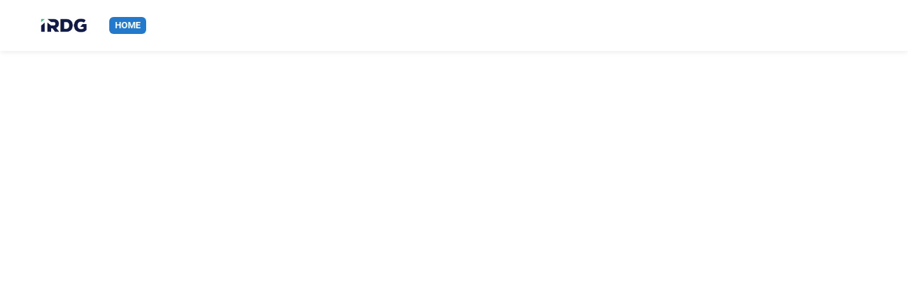

--- FILE ---
content_type: text/html;charset=UTF-8
request_url: https://events.irdg.ie/BreakfastBriefing-Leopardstown
body_size: 21689
content:
<!DOCTYPE html>
<script nonce="ZWDBGRttaGMAanHStFtbrw==" type="text/javascript">function checkAndShareCookie(accountsSignInUrl, zohoTrustedDomains) {
function makeAjaxRequest(accountsSignInUrl) {
var xhr = new XMLHttpRequest();
xhr.open("GET", accountsSignInUrl, true);
xhr.onreadystatechange = function () {
if (xhr.readyState == 4) {
window.isThirdPartyCookiesBlocked = (xhr.status != 200);
}
};
xhr.onerror = function() {
window.isThirdPartyCookiesBlocked = true;
};
xhr.send();
}
if (accountsSignInUrl != "") {
zohoTrustedDomains.split(",").forEach(function(domain) {
if(!window.isThirdPartyCookiesBlocked) {
accountsSignInUrl = accountsSignInUrl.replace('{domain}', encodeURI('https://' + domain));
makeAjaxRequest(accountsSignInUrl);
}
});
}
}</script><!-- $Id$ -->
<html lang="en"><head><meta http-equiv="Content-Type" content="text/html; charset=utf-8">
<meta http-equiv="X-UA-Compatible" content="IE=edge">
<meta name="viewport" content="width=device-width, initial-scale=1,user-scalable=no">

<meta name="application-name" content="ZohoBackstage"/>
<meta name="description" content="(Re)Shaping the Future - special sessions to reconnect after the pandemic, and allow all members to share their voice on the future of IRDG."/>
<meta name="mobile-web-app-capable" content="yes"/>
<meta name="apple-mobile-web-app-capable" content="yes"/>
<meta name="apple-mobile-web-app-title" content="IRDG Breakfast Briefing - Leopardstown"/>
<meta name="theme-color" content="#237ACD"/>
<meta name="msapplication-navbutton-color" content="#237ACD"/>
<meta name="apple-mobile-web-app-status-bar-style" content="default"/>

<meta name="robots" content="noindex,nofollow,noarchive"/>
	<meta name="AdsBot-Google" content="noindex,nofollow,noarchive"/>

<meta name="twitter:title" content="IRDG Breakfast Briefing - Leopardstown"/>
<meta name="twitter:image" content="https://events.irdg.ie/thumbnail/BreakfastBriefing-Leopardstown?_=1674651283412"/>
<meta name="twitter:card" content="summary_large_image"/>
<meta name="twitter:description" content="(Re)Shaping the Future - special sessions to reconnect after the pandemic, and allow all members to share their voice on the future of IRDG."/>
<meta name="twitter:site" content="@irdggroup"/>
	<meta name="twitter:creator" content="@irdggroup"/>



<meta property="og:type" content="website"/>
<meta property="og:url" content="https://events.irdg.ie/BreakfastBriefing-Leopardstown"/>
<meta property="og:title" content="IRDG Breakfast Briefing - Leopardstown"/>
<meta property="og:description" content="(Re)Shaping the Future - special sessions to reconnect after the pandemic, and allow all members to share their voice on the future of IRDG."/>
<meta name="image" property="og:image" content="https://events.irdg.ie/thumbnail/BreakfastBriefing-Leopardstown?_=1674651283412"/>
<meta property="og:image:width" content=""/>
<meta property="og:image:height" content=""/>
<meta property="og:image:type" content="image/"/>




<link rel="shortcut icon" type="image/x-icon" href="/portals/20083423616/portalResource?resourceType=favicon&amp;_=1769151054859"/>
<link rel="manifest" href="https://events.irdg.ie/BreakfastBriefing-Leopardstown/manifest.json?_=1674651283412">
<link rel="icon" href="/portals/20083423616/portalResource?resourceType=favicon&amp;_=1769151054859"/>


<link rel="apple-touch-icon" href="/portals/20083423616/portalResource?resourceType=favicon&amp;_=1769151054859">
<link rel="apple-touch-startup-image" href="/portals/20083423616/portalResource?resourceType=favicon&amp;_=1769151054859">

<title>
	IRDG Breakfast Briefing - Leopardstown
</title><link rel="alternate" type="application/json+oembed" href="https://events.irdg.ie/public/oembed?url=https%3A%2F%2Fevents.irdg.ie%2FBreakfastBriefing-Leopardstown"><link rel="preconnect" href="https://static.zohocdn.com/backstage/v1.0" crossorigin/><link rel="preconnect" href="https://static.zohocdn.com/webfonts" crossorigin/><link rel="preload" href="https://static.zohocdn.com/backstage/v1.0/javascript/security.min-2edf3049119deb9347100aa5456ff7b9.js" as="script"/><link rel="preload" href="https://static.zohocdn.com/backstage/v1.0/community/assets/vendor-7f74fc239115753f734b855689d15d55.js" as="script"/><link rel="preload" href="https://static.zohocdn.com/backstage/v1.0/community/assets/community-7d44d65a919202c4eabe3f858b289555.js" as="script"/><link rel="stylesheet" href="https://static.zohocdn.com/backstage/v1.0/styles/bs-theme-881a3e61b4ce2a92310d6b37eb20d821.css" as="style"><link rel="stylesheet" href="https://static.zohocdn.com/backstage/v1.0/community/assets/vendor-5056f81fb65cc15c706f9c85d6d2b35a.css" as="style"><link rel="stylesheet" href="https://static.zohocdn.com/backstage/v1.0/community/assets/chunk.275.191ad4ff24844507d101.css"/><link rel="stylesheet" href="https://static.zohocdn.com/backstage/v1.0/community/assets/community-925ef3f29461fe07331ef0fd3b28dd24.css" as="style"><link type="text/css" rel="stylesheet" href="https://static.zohocdn.com/backstage/v1.0/styles/guls-style-0ca90dd6c66c1d2844d040290312454a.css" as="style"><meta name="community/config/environment" content="%7B%22exportApplicationGlobal%22%3Atrue%2C%22modulePrefix%22%3A%22community%22%2C%22environment%22%3A%22production%22%2C%22rootURL%22%3A%22%2Fcommunity%2F%22%2C%22locationType%22%3A%22hash%22%2C%22publicAssetsUrl%22%3A%22images%2Fcategory%22%2C%22EmberENV%22%3A%7B%22FEATURES%22%3A%7B%7D%2C%22EXTEND_PROTOTYPES%22%3A%7B%22Date%22%3Afalse%2C%22Array%22%3Atrue%2C%22String%22%3Atrue%7D%2C%22_APPLICATION_TEMPLATE_WRAPPER%22%3Afalse%2C%22_DEFAULT_ASYNC_OBSERVERS%22%3Atrue%2C%22_JQUERY_INTEGRATION%22%3Atrue%2C%22_TEMPLATE_ONLY_GLIMMER_COMPONENTS%22%3Atrue%7D%2C%22SemanticUI%22%3A%7B%22css%22%3Afalse%2C%22javascript%22%3Afalse%2C%22fonts%22%3Afalse%7D%2C%22APP%22%3A%7B%22name%22%3A%22community%22%2C%22version%22%3A%220.1.0%2B52872f18%22%7D%2C%22moment%22%3A%7B%22includeTimezone%22%3A%22none%22%7D%2C%22phoneInput%22%3A%7B%22lazyLoad%22%3Atrue%7D%2C%22SEMANTIC_UI_VERSION%22%3A%222.2%22%7D" /><meta name="abstract-site/config/environment" content="%7B%22modulePrefix%22%3A%22abstract-site%22%2C%22environment%22%3A%22production%22%7D" /><meta name="badge-engine/config/environment" content="%7B%22modulePrefix%22%3A%22badge-engine%22%2C%22environment%22%3A%22production%22%7D" /><meta name="bs-mp-extension/config/environment" content="%7B%22modulePrefix%22%3A%22bs-mp-extension%22%2C%22environment%22%3A%22production%22%7D" /><meta name="exhibitor-engine/config/environment" content="%7B%22modulePrefix%22%3A%22exhibitor-engine%22%2C%22environment%22%3A%22production%22%7D" /><meta name="registration-widget-v1/config/environment" content="%7B%22modulePrefix%22%3A%22registration-widget-v1%22%2C%22environment%22%3A%22production%22%7D" /><meta name="site-gamification/config/environment" content="%7B%22modulePrefix%22%3A%22site-gamification%22%2C%22environment%22%3A%22production%22%7D" /><style class="themeVariables">
.bs-website:not(.theme-view) {

}
</style>
<style class="themeVariations">
.bs-variation:not(.theme-view) {

}
</style>
</head><body class='bs-website bs-variation'><h1 style="display:none;">IRDG Breakfast Briefing - Leopardstown</h1><script nonce="ZWDBGRttaGMAanHStFtbrw==" src="https://static.zohocdn.com/backstage/v1.0/community/assets/vendor-7f74fc239115753f734b855689d15d55.js"></script><script src="https://static.zohocdn.com/backstage/v1.0/community/assets/chunk.275.191ad4ff24844507d101.js"></script><script src="https://static.zohocdn.com/backstage/v1.0/community/assets/chunk.524.d495c3e76cc14e698e43.js"></script><script nonce="ZWDBGRttaGMAanHStFtbrw==" type="text/javascript">(function () {
Ember.Application.reopen({
SERVERS: {
FONT_DOMAIN: "https://static.zohocdn.com/webfonts",
CDN_STATIC_URL: "https://static.zohocdn.com/backstage/v1.0",
WMS_LITE_URL: "https://static.zohocdn.com/ichat/js/Dec_17_2025_12189397_wmsliteapi.js",
WMS_BAR_URL: "https://static.zohocdn.com/ichat/js/Dec_17_2025_12189397_wmsbar.js",
PROFILE_IMAGE_URL: "/portals/{{portalId}}/profileImage/{{userProfileId}}",
DOCS_SERVER_URL: "https://docs.zoho.eu", 
UD_SERVER_URL: "https://download-accl.zoho.eu",
UD_SERVER_DOWNLOAD_URI: "v1/{{serviceName}}/download/{{fileId}}?x-cli-msg={{cliMsg}}",
EVENTBRITE_TICKETING_URL: "//eventbrite.com/tickets-external?eid={{thirdPartyEventId}}&ref=etckt", 
GOOGLE_MAPS_URL: "https://maps.google.com",
GOOGLE_MAPS_API_KEY: "AIzaSyBiyf0K2SL3k9iXh7cKB4mB7eo3g4jd39k",
GOOGLE_MAPS_API_URL: "https://maps.googleapis.com/maps/api/js", 
GOOGLE_MAPS_EMBED_API_URL: "https://www.google.com/maps/embed/v1/place?key={{apiKey}}&q={{query}}&language={{lang}}", 
GOOGLE_MAPS_API_BASIC_FIELDS: "address_component,adr_address,alt_id,formatted_address,geometry,icon,id,name,permanently_closed,photo,place_id,plus_code,scope,type,url,utc_offset,vicinity", 
GOOGLE_MAPS_API_CONTACT_FIELDS: "formatted_phone_number,international_phone_number,opening_hours,website", 
GOOGLE_MAPS_SCRIPT_URL: "https://maps.googleapis.com/maps/api/js?libraries=places",
CONTACT_PROFILE_IMAGE_URL: "https://contacts.zoho.eu/file?ID={{zuid}}&t=user&height={{size}}&width={{size}}", 
SESSIONS_STATUS_URL: "/public/sessionsStatus?eventId={{eventId}}&portalId={{portalId}}",
TICKETING_CONNECT_URL:"/integ/connect?serviceId={{serviceId}}&portalId={{portalId}}",
TICKETING_EVENTS_LIST_URL:"/integ/api/events?integrationId={{integrationId}}&portalId={{portalId}}&eventId={{eventId}}",
TICKETING_CREATE_EVENT_URL:"/integ/create?integrationId={{integrationId}}&portalId={{portalId}}&eventId={{eventId}}",
TICKET_CLASS_URL: "/integ/api/ticketClasses/{{eventId}}?integrationId={{integrationId}}&&portalId={{portalId}}",
ZOHO_CALENDAR_URL: "https://calendar.zoho.eu/zc/createevent/#start={{startTime}}&end={{endTime}}&title={{eventName}}&location={{location}}&desc={{description}}&url={{url}}&uid={{eventId}}&service={{serviceName}}",
GOOGLE_CALENDAR_URL: "https://www.google.com/calendar/render?action=TEMPLATE&text={{eventName}}&dates={{startTime}}/{{endTime}}&details={{description}}&location={{location}}&sprop={{name}}",
IAM_URL: "https://accounts.zoho.eu",
FACEBOOK_POST_URL: "https://www.facebook.com/sharer/sharer.php?u={{url}}",
TWITTER_POST_URL: "https://twitter.com/intent/tweet?hashtags={{hashtag}}&url={{url}}&text={{message}}",
LINKEDIN_POST_URL: "https://www.linkedin.com/shareArticle?mini=true&url={{url}}",
MOBILE_APP_DOWNLOAD_URL: "https://backstage.zoho.com/download/mobile-app",
SERVER_URL: "https://events.irdg.ie", 
EVENT_KEY: "BreakfastBriefing-Leopardstown", 
EVENT_URL: "https://events.irdg.ie/BreakfastBriefing-Leopardstown", 
EVENT_NAME: "IRDG Breakfast Briefing \- Leopardstown", 
YOUTUBE_PLAYER_API: "https://www.youtube.com/iframe_api",
DASHJS_PLAYER_API: "https://static.zohocdn.com/backstage/v1.0/javascript/dash.all.min-09fdc0c58bd8cf108b67716ab4e0638c.js", 
ZDOCS_VIDEO_BLOB_URL: "https://docs.zoho.{{setup}}/videostream/{{videoId}}/manifest",
GOOGLE_IMPERIAL_COUNTRIES: "LR,MM,US",
RIGHT_ALIGNED_LANGUAGES: "fa,ar,he,iw",
THEME_PROTO_VERSION: "25",
PAGESENSE_SERVICE_URL: "https://pagesense.zoho.eu",
SALESIQ_SERVICE_URL: "https://salesiq.zoho.eu",
GOOGLE_ANALYTICS_SCRIPT_URL: "https://www.googletagmanager.com/gtag/js?id={{trackerId}}",
GTM_SCRIPT_URL: "https://www.googletagmanager.com/gtm.js?id=",
PROFILE_IMAGE_DIMENSIONS: Ember.Object.create({"minWidth":"160","minHeight":"160","thumbnailSize":"600","previewMaxSize":400,"size":"5MB","preferredSize":"200 x 200"}), 
PRICING_PROTO_VERSION: "3.30" ,
BACKSTAGE_LANDING_PAGE_URL: "https://www.zoho.com/backstage/?utm_source=event&utm_medium=referral",
BACKSTAGE_CONTEXT_PATH:"/backstage",
EVENT_ID: "8615000000546203", 
PORTAL_ID: "20083423616", 
DOMAIN_MODULE: 0, 
SITE_CDN_DOMAIN: "", 
BAIDU_MAP_SCRIPT_URL: "https://api.map.baidu.com/api", 
BAIDU_MAP_API_KEY: "1MxKk1QKyf25NonXuypA5xyqc5fHaX52", 
BAIDU_MAP_JS_URL: "https://api.map.baidu.com/getscript", 
BAIDU_MAP_DIRECTION_URL:"https://api.map.baidu.com/direction",
BAIDU_MAP_SEARCH_URL:"https://api.map.baidu.com/place/search",
BS_ATTENDEE_PLAY_STORE_URL:"https://play.google.com/store/apps/details?id=com.zoho.backstage",
BS_ATTENDEE_APP_STORE_URL:"https://itunes.apple.com/in/app/zoho-backstage/id1324912655?mt=8",
ZCONF_SERVICE_ID: "Z_BACKSTAGE_EU",
PE_SERVICE_URL:"https://previewengine-accl.zoho.eu",
PE_SERVICE_KEY:"BACKSTAGE",
PREVIEW_ENGINE_KEY:"previewengine",
WORK_DRIVE_PE_SERVICE_KEY:"WD",
PDFJS_API:"https://static.zohocdn.com/backstage/v1.0/javascript/pdfjs/pdf.min-e2f5e1f9451c8a897484861679857823.js",
PDFJS_VIEWER_API:"https://static.zohocdn.com/backstage/v1.0/javascript/pdfjs/pdf_viewer-f8e6d375993ffba965043ff57dc03604.js",
PDFJS_WORKER_URI:"https://static.zohocdn.com/backstage/v1.0/javascript/pdfjs/pdf.worker.min-1b21a52673403baa815d90e3c9347714.js",
PE_SERVICE_ACCL_EXTERNAL_URL:"https://previewengine-accl.zohopublic.eu",
PE_SERVICE_PUBLIC_CDN_URL: "https://eu-previewenginepublic.nimbuspop.com",
ULS_BADGE_STYLE_URL:"uls-badge-style-0c7ccbcda4ace4b6735b528f3ba3d657.css",
WORK_DRIVE_SERVICE_URL: "https://workdrive.zoho.eu",
FLOOR_PREVIEW_UTIL: "https://static.zohocdn.com/backstage/v1.0/javascript/floor-planner/PreviewUtil-5849852f6bb48fb34a01a90d73408f58.js",
FLOOR_PROTO_UTIL: "https://static.zohocdn.com/backstage/v1.0/javascript/floor-planner/ProtoUtil-232eb042c1396ad67755ff8882faeff1.js",
ZCONF_VERSION: "2",
IS_FROM_APP: "false",
QR_CODE_SCRIPT_URL: "https://static.zohocdn.com/backstage/v1.0/javascript/qr-code-styling-023c67ad6f49ec1a94d00ae682743155.js",
WDRIVE_SERVICE_NAME: "workdrive",
SIGMA_SERVICE_URL: "https://sigma.zoho.com",
USE_PREVIEW_ENGINE_CDN: true,
IS_FROM_EMBED: false,
GOOGLE_MAPS_ENABLED: true
},
PRODUCT_NAME:  "Zoho Backstage",
CURRENCY_LIST:  Ember.A([{"code":"USD","number":840,"currencyName":"dollar","symbol":"$","isDefault":true},{"code":"AUD","number":36,"currencyName":"Australia","symbol":"$"},{"code":"INR","number":356,"currencyName":"rupee","symbol":"₹"},{"code":"EUR","number":978,"currencyName":"Euro","symbol":"€"},{"code":"JPY","number":392,"currencyName":"yen","symbol":"¥"},{"code":"VND","number":704,"currencyName":"dong","symbol":"₫"},{"code":"GBP","number":826,"currencyName":"United Kingdom","symbol":"£"},{"code":"BRL","number":986,"currencyName":"Brazilian Real","symbol":"R$"},{"code":"CAD","number":124,"currencyName":"Canadian Dollar","symbol":"CA$"},{"code":"ZAR","number":710,"currencyName":"South African rand","symbol":"R"},{"code":"CHF","number":756,"currencyName":"Swiss Franc","symbol":"Fr."},{"code":"CNY","number":156,"currencyName":"Yuan Renminbi","symbol":"¥"},{"code":"SGD","number":702,"currencyName":"Singapore Dollar","symbol":"S$"},{"code":"MXN","number":484,"currencyName":"Mexican Peso","symbol":"Mex$"},{"code":"CZK","number":203,"currencyName":"Czech Koruna","symbol":"Kč"},{"code":"MAD","number":504,"currencyName":"Moroccan Dirham","symbol":"MAD"},{"code":"MWK","number":454,"currencyName":"Malawi Kwacha","symbol":"MWK"},{"code":"NGN","number":566,"currencyName":"Naira","symbol":"₦"},{"code":"HKD","number":344,"currencyName":"Hong Kong Dollar","symbol":"HK$"},{"code":"NZD","number":554,"currencyName":"New Zealand Dollar","symbol":"NZ$"},{"code":"KES","number":404,"currencyName":"Kenyan Shilling","symbol":"KES"},{"code":"KWD","number":414,"currencyName":"Kuwaiti Dinar","symbol":"KWD"},{"code":"FJD","number":242,"currencyName":"Fiji Dollar","symbol":"FJD"},{"code":"AED","number":784,"currencyName":"UAE Dirham","symbol":"AED"},{"code":"SAR","number":682,"currencyName":"Saudi Riyal","symbol":"SAR"},{"code":"MMK","number":104,"currencyName":"Myanmar Kyats","symbol":"MMK"},{"code":"MYR","number":458,"currencyName":"Malaysian Ringgit","symbol":"MYR"},{"code":"UGX","number":800,"currencyName":"Uganda Shilling","symbol":"UGX"},{"code":"WST","number":882,"currencyName":"Samoan Tala","symbol":"WST"}]), 
ASSET_MAP:  Ember.A({"assets/1952df896c6a79bb730cdfb69adf4fa0.png":"assets/1952df896c6a79bb730cdfb69adf4fa0-0b1ca148890222235a0f9903636ca21a.png","assets/276410ffdcdd2ff8dca2477e71874903.png":"assets/276410ffdcdd2ff8dca2477e71874903-e1c092e127943ec4289c847c5768b644.png","assets/assetMap.json":"assets/assetMap.json","assets/community.css":"assets/community-925ef3f29461fe07331ef0fd3b28dd24.css","assets/community.js":"assets/community-7d44d65a919202c4eabe3f858b289555.js","assets/vendor.css":"assets/vendor-5056f81fb65cc15c706f9c85d6d2b35a.css","assets/vendor.js":"assets/vendor-7f74fc239115753f734b855689d15d55.js","engines-dist/abstract-site/assets/engine-vendor.css":"engines-dist/abstract-site/assets/engine-vendor-d41d8cd98f00b204e9800998ecf8427e.css","engines-dist/abstract-site/assets/engine-vendor.js":"engines-dist/abstract-site/assets/engine-vendor-70d5e22bb4b580440ef2c003c894ec53.js","engines-dist/abstract-site/assets/engine.js":"engines-dist/abstract-site/assets/engine-d1b51317d542bd107fa1eb6911a48dd0.js","engines-dist/abstract-site/config/environment.js":"engines-dist/abstract-site/config/environment-f3bfa0d894f7b681fef9f2c7508fb794.js","engines-dist/badge-engine/assets/engine-vendor.css":"engines-dist/badge-engine/assets/engine-vendor-d41d8cd98f00b204e9800998ecf8427e.css","engines-dist/badge-engine/assets/engine-vendor.js":"engines-dist/badge-engine/assets/engine-vendor-468d4e657e860f8343f7698d9eeec62e.js","engines-dist/badge-engine/assets/engine.js":"engines-dist/badge-engine/assets/engine-048b3163f2a07c6d38a643e88bfef86e.js","engines-dist/badge-engine/config/environment.js":"engines-dist/badge-engine/config/environment-5b358aae7f9a03659dc9de125787bea4.js","engines-dist/bs-mp-extension/assets/engine-vendor.css":"engines-dist/bs-mp-extension/assets/engine-vendor-d41d8cd98f00b204e9800998ecf8427e.css","engines-dist/bs-mp-extension/assets/engine-vendor.js":"engines-dist/bs-mp-extension/assets/engine-vendor-d41d8cd98f00b204e9800998ecf8427e.js","engines-dist/bs-mp-extension/assets/engine.js":"engines-dist/bs-mp-extension/assets/engine-4cfe897519c72de79a6456057e25e8da.js","engines-dist/bs-mp-extension/config/environment.js":"engines-dist/bs-mp-extension/config/environment-33f046e72901ca212018f630b4cdde21.js","engines-dist/exhibitor-engine/assets/engine-vendor.css":"engines-dist/exhibitor-engine/assets/engine-vendor-d41d8cd98f00b204e9800998ecf8427e.css","engines-dist/exhibitor-engine/assets/engine-vendor.js":"engines-dist/exhibitor-engine/assets/engine-vendor-0b3a1fd7c089e9c51d5f55afe7479d68.js","engines-dist/exhibitor-engine/assets/engine.js":"engines-dist/exhibitor-engine/assets/engine-3bb5ad4662866249f54b18dc84f0e510.js","engines-dist/exhibitor-engine/config/environment.js":"engines-dist/exhibitor-engine/config/environment-6d10d13a22ce38c8ab638736653d72d1.js","engines-dist/registration-widget-v1/assets/engine-vendor.css":"engines-dist/registration-widget-v1/assets/engine-vendor-d41d8cd98f00b204e9800998ecf8427e.css","engines-dist/registration-widget-v1/assets/engine-vendor.js":"engines-dist/registration-widget-v1/assets/engine-vendor-d41d8cd98f00b204e9800998ecf8427e.js","engines-dist/registration-widget-v1/assets/engine.js":"engines-dist/registration-widget-v1/assets/engine-aa670da191e024d7e01ece1cb4c18379.js","engines-dist/registration-widget-v1/config/environment.js":"engines-dist/registration-widget-v1/config/environment-4ee3fd7d39134c5e3e330a9aa88658e3.js","engines-dist/site-gamification/assets/engine-vendor.css":"engines-dist/site-gamification/assets/engine-vendor-d41d8cd98f00b204e9800998ecf8427e.css","engines-dist/site-gamification/assets/engine-vendor.js":"engines-dist/site-gamification/assets/engine-vendor-d41d8cd98f00b204e9800998ecf8427e.js","engines-dist/site-gamification/assets/engine.js":"engines-dist/site-gamification/assets/engine-ce101583da6d096bd4b9890cab806d58.js","engines-dist/site-gamification/config/environment.js":"engines-dist/site-gamification/config/environment-0b8f31e5dad9bf0ce804494b2a39346b.js","fonts/ba-icons.svg":"fonts/ba-icons-a235ac549b8137a226164ba5a6baea06.svg","fonts/ba-icons.woff":"fonts/ba-icons-ec326fc8ef872556ee84421c3d7052af.woff","fonts/ba-icons.woff2":"fonts/ba-icons-e992c98ec6523e21b11ff2abfa36133a.woff2","fonts/bs-builder-icons.svg":"fonts/bs-builder-icons-be32e2a534c6c035517c3ee8343e71af.svg","fonts/bs-builder-icons.woff":"fonts/bs-builder-icons-c580f2ccd8a09e4afeb24f7006faae8c.woff","fonts/bs-builder-icons.woff2":"fonts/bs-builder-icons-430b189b2f2aea375b2ff1b004ba15c9.woff2","fonts/bs-icons.svg":"fonts/bs-icons-05dc93b32662ceede44b109ae666e581.svg","fonts/bs-icons.woff":"fonts/bs-icons-60a4183a31fae07af95202f75ad35b46.woff","fonts/bs-icons.woff2":"fonts/bs-icons-e28be15369a4d4d3b32e79c51a774b3b.woff2","fonts/bs-icons1.svg":"fonts/bs-icons1-b75fe70c4281df90006d61f9e0bf7d15.svg","fonts/bs-icons1.woff":"fonts/bs-icons1-7e9cb3df60da85276df7fb4bdf3c25c4.woff","fonts/bs-icons1.woff2":"fonts/bs-icons1-6f2739a5f5a2324ca2059fe505c19be9.woff2","fonts/gm-icons.svg":"fonts/gm-icons-0539eaea5a7f067ebaa931f2583540c2.svg","fonts/gm-icons.woff":"fonts/gm-icons-96cd0e5c13edd0c62e390f89472c786f.woff","fonts/gm-icons.woff2":"fonts/gm-icons-33ca0094925a6208a10cb06124e8da31.woff2","fonts/site-app-icons.svg":"fonts/site-app-icons-f18379727f09b5d71dbf0d25fd8f6b3a.svg","fonts/site-app-icons.woff":"fonts/site-app-icons-9784fc89f3c9c6f8cd7cae51d82f8b17.woff","fonts/site-app-icons.woff2":"fonts/site-app-icons-ed926ad7279f50e490d82bf85593552e.woff2","fonts/theme-icons.svg":"fonts/theme-icons-6d34298d03933c479c56098af1b577fc.svg","fonts/theme-icons.woff":"fonts/theme-icons-aa29249fd621e9128bf93639a75cf31f.woff","fonts/theme-icons.woff2":"fonts/theme-icons-4c652d9a4728c82cee090eec6f0ebcba.woff2","images/Announcements-upgrade-min.png":"images/Announcements-upgrade-min-eb2e4787db3b38f6d7ad52e86a7fae42.png","images/Apple-iPhone.png":"images/Apple-iPhone-a371c2a50b9e3c29492ba07214fe3fe2.png","images/Backstage-logo-text-white.svg":"images/Backstage-logo-text-white-ab51209a476ddf7fd132e0a5010dec79.svg","images/Custom_domain-min.png":"images/Custom_domain-min-4f0627b92c950baa6cfc89f311dfab44.png","images/Gallery-min-newui.png":"images/Gallery-min-newui-ea65097a3432ec06ae5429a273c666f4.png","images/Gallery-min.png":"images/Gallery-min-faa9eabc9fe30131d9a175666e3a3981.png","images/Integrations-upgrade.png":"images/Integrations-upgrade-cbd7e1b1f3b98fe3d4d452013cb693e1.png","images/Page_addition.png":"images/Page_addition-a39fc9e2ec782851d3c55d346d233519.png","images/Presentation-upgrade-min-newui.png":"images/Presentation-upgrade-min-newui-d35b6674c6050452d1f9763429b021b6.png","images/Presentation-upgrade-min.png":"images/Presentation-upgrade-min-7e8e80de63d5e72ca98506b9fa0f58ae.png","images/Presentation_upgrade_speaker.png":"images/Presentation_upgrade_speaker-d92c0bdc07776e62d74ff2c31bff7cce.png","images/Schedule_mails-min.png":"images/Schedule_mails-min-e46812474443bf56779712fb1ee9b297.png","images/Session-manage-min.png":"images/Session-manage-min-6c382c79dd1d2eba8c05168720290837.png","images/Session_analytics-min.png":"images/Session_analytics-min-f77752ea235734d50c406bf0c506f44d.png","images/Showtime-upgrade-min.png":"images/Showtime-upgrade-min-4c55c733bbb21fbdefd12657d32fdb48.png","images/Ticket-upgrade-min.png":"images/Ticket-upgrade-min-f86ba9554ddcccd7d411dc7e6add6c0e.png","images/Webhooks-min.png":"images/Webhooks-min-1b1bf15bfb8a08d1a93fb690623bc462.png","images/Workflow-rule-upgrade-min.png":"images/Workflow-rule-upgrade-min-4ecc758147b01e935295a07f8a055bbf.png","images/Zones-upgrade-min.png":"images/Zones-upgrade-min-af7d60ae096edd31d4b3384992d03b78.png","images/a11y-images.svg":"images/a11y-images-a1e3a080f44b55e27b9492cde9de2d98.svg","images/a11y-svg-icons.svg":"images/a11y-svg-icons-a4cd2434bb03e2c40cef4843bec871f8.svg","images/agenda-icon.png":"images/agenda-icon-8e8e39dffccc92b2c2e81ee34802fc07.png","images/agenda-settings.png":"images/agenda-settings-a44d005723f96726d9aeec53ad5579dc.png","images/alert-icon.png":"images/alert-icon-ccf04d3a464ea79e8e528937f66593a0.png","images/announcements-upgrade-min-newui.png":"images/announcements-upgrade-min-newui-0d49d43beaf0acce854639c633991cda.png","images/ap-empty-state-sprite.svg":"images/ap-empty-state-sprite-61951f4e2ee36502b087af0a028cfefd.svg","images/app-phone.png":"images/app-phone-f4d0854b636715b513bfd1bd1d266d09.png","images/apple-store.svg":"images/apple-store-1cfd5dba4a9210bcf77f5dbe48ec2e66.svg","images/apple_wallet.svg":"images/apple_wallet-0b5b9bd4b565aca151bf1a4f8341e371.svg","images/arrow.png":"images/arrow-23c8e8f6e2e5a72ef411e63b22d257bf.png","images/attendee-android-app-mock.png":"images/attendee-android-app-mock-9252d0f949fa5cee98f98fa32e1ce5c6.png","images/attendee-floor-plan.png":"images/attendee-floor-plan-915567713806668b99a7e75a5ca0fc1a.png","images/attendee-ios-app-mock.png":"images/attendee-ios-app-mock-726ea77916832790cf978f86b2304ef8.png","images/attendee_mobile_app-icon.png":"images/attendee_mobile_app-icon-9a820b18e9638202e80c319b3b002052.png","images/auto-notificaton.png":"images/auto-notificaton-3635eabde727abb0a80679bd4c153616.png","images/back-old-version-switch.svg":"images/back-old-version-switch-849ba4514487abdc04e0065e71c20250.svg","images/backstage-logo.png":"images/backstage-logo-3af31e90fbc82c0bbd31c5600c4d8a25.png","images/backstage_logo.png":"images/backstage_logo-f4f2b643b255004830dee4c9c7d53830.png","images/badge-empty.jpg":"images/badge-empty-f5a3cc981ae9242444f70375aa0f1e65.jpg","images/badge1.jpg":"images/badge1-c49ec118464f3a91c449ea2f57c6f504.jpg","images/bar-code1.jpg":"images/bar-code1-df5b1faa8fa38d0970a9c26daf8d1947.jpg","images/bd-svg-icon_1.svg":"images/bd-svg-icon_1-c6a1515bc918c5d82f46666056cbbd4c.svg","images/bg-curve-white.svg":"images/bg-curve-white-0af7fd55c339819ee5bf79edf224dfc7.svg","images/big-cursor-default.svg":"images/big-cursor-default-62474c72f8d41c0803ee63639a7cbfba.svg","images/big-cursor-pointer.svg":"images/big-cursor-pointer-a454fa849421e2e91512c5971fe311e0.svg","images/bigtime-logo.png":"images/bigtime-logo-16cbaa783b177cb3cd60dc13a8890608.png","images/branded-app-min.png":"images/branded-app-min-5dd05c92331f27dfcc78049a5a4b57d4.png","images/bs-logo1.svg":"images/bs-logo1-3dda3e299adab540b0fe5d70f364a02a.svg","images/bs-new-logo-svg.svg":"images/bs-new-logo-svg-6fec1770a910248a2e692bfa891e864e.svg","images/bs_attendee_app.png":"images/bs_attendee_app-161dc98546184626e1316c809afcd464.png","images/bs_organizer_app.png":"images/bs_organizer_app-90cf68bacce8b071896a62bfd7e71936.png","images/canceled-image.svg":"images/canceled-image-322681744f327d43abccfd46a7e5ede2.svg","images/captcha-sample.jpeg":"images/captcha-sample-ee91d466deb64ceb00d233e8f95981d4.jpeg","images/category-business.png":"images/category-business-128efd59d245e1c2a1eac07eeed70c24.png","images/category-entertainment.png":"images/category-entertainment-db50b9466a03347a8d6bcc8f059ab99b.png","images/category-general.png":"images/category-general-94d30166eb9061b1fdec890fb6a83a2b.png","images/category-sales.png":"images/category-sales-d575879f10c466e735be5bd105de0959.png","images/certificate-upgrade.png":"images/certificate-upgrade-c1c35d43f038599e8ea5d82e10b63af2.png","images/change-font-min-newui.png":"images/change-font-min-newui-ed01c09a30da2b432d05815531114c4f.png","images/change-font.png":"images/change-font-7d892d9d2977b576c5fe8beb0b3064cb.png","images/checkered-tile.png":"images/checkered-tile-052fd782ae6478621601984c82e04d44.png","images/chrome.png":"images/chrome-6017c958deebac0239ec8baffe5ee8c5.png","images/cm-menu-icons.png":"images/cm-menu-icons-8054f690afea8cb1634e20ac9fe2a58e.png","images/cm-social-icons.png":"images/cm-social-icons-3d63d62808ff11fe4d393be15018798c.png","images/custom-layout-sprite-2.svg":"images/custom-layout-sprite-2-f2a61da3eff42e1efbd6177629681f76.svg","images/custom-layout-sprite-inverted.svg":"images/custom-layout-sprite-inverted-e94c85725f4e72d4290331b486e68cdd.svg","images/custom-layout-sprite.svg":"images/custom-layout-sprite-61952634312d76fffbd780d5def4c84d.svg","images/date_time-icon.png":"images/date_time-icon-c5bd02a43dbfa5720976303479fa3071.png","images/default-circle-img.png":"images/default-circle-img-8a1811e418349094a62292cce69e1935.png","images/default-colored-pdf.png":"images/default-colored-pdf-f5bfa4bd75b9a71fb3196e51afbe3d7d.png","images/default-hotel-image.jpg":"images/default-hotel-image-89a4dd74b4f436c53b29a325be7dbdfa.jpg","images/default-image.png":"images/default-image-9165282f1beb17c4c75fa12a5598e115.png","images/default-map-online.png":"images/default-map-online-1be3e7363ae3197bc43d4c0cc24412d6.png","images/default-map.png":"images/default-map-abbeb679d174db286fdf1854f223e346.png","images/default-pdf.png":"images/default-pdf-46ff0f12e925d44abe86cc1d7501f9ef.png","images/default-rect-img.png":"images/default-rect-img-69d65001a762a789a793dbd969256f78.png","images/default-sqr-img.png":"images/default-sqr-img-99ebfa072858fb5dd8f886b52602ba44.png","images/default-video.png":"images/default-video-b0f5521099ec1013941ea035546cc5b9.png","images/defaultslide.png":"images/defaultslide-b6bc5e978d02da900e8fb849e2ed6c0b.png","images/delete-data-request.svg":"images/delete-data-request-512280d4c20d21e51eb77fcb12fa9ae3.svg","images/dial-in-number.png":"images/dial-in-number-985cc9e52e825729bf6a76e916af79b9.png","images/download-app-store.png":"images/download-app-store-033b6a3b77647ed81a5562198ef900ae.png","images/download-play-store.png":"images/download-play-store-623b6b70fec556d660d443924bbefc9b.png","images/edge.png":"images/edge-c3b784a41e78db902be7dfcbdbe389d5.png","images/editor-empty-icons5.svg":"images/editor-empty-icons5-d41d8cd98f00b204e9800998ecf8427e.svg","images/email-walkthrough-1.png":"images/email-walkthrough-1-7d8e1f950aef8729cd6ac37bd1802387.png","images/email-walkthrough-2.png":"images/email-walkthrough-2-aa5e36318cca6c53deeb8c4cf32aa6c2.png","images/email-walkthrough-3.png":"images/email-walkthrough-3-7f35d9986d893cf984d7e7c847203c40.png","images/emoji-sprite.svg":"images/emoji-sprite-08b9d9bb5694ab61b9d0e692868f675f.svg","images/empty-attendee.svg":"images/empty-attendee-2d05e70fa1993b319f1a7d72e8ddef94.svg","images/empty-speaker.svg":"images/empty-speaker-e7fc34be98d39fabb6b95b33d836a5fc.svg","images/error/access-error.svg":"images/error/access-error-550752f11427b9928d1518bfad1ab3ee.svg","images/error/already_verify_email.svg":"images/error/already_verify_email-09c67a9ea4321eee151771ea062945ee.svg","images/error/calendar-page-unavailable.svg":"images/error/calendar-page-unavailable-4fa32cd404c92c4c0b5ece5c0d493a7a.svg","images/error/email-verified.svg":"images/error/email-verified-5bbca654aec2219fd7fca18f055b995a.svg","images/error/internal-server-error.svg":"images/error/internal-server-error-d6f81aee4221b53a0f32d0c73964b2a2.svg","images/error/link-expired.svg":"images/error/link-expired-091479435e8587ee1010265dabf66a72.svg","images/error/page-not-exist.svg":"images/error/page-not-exist-622202df83fe9e9b30791445ee0fd8fb.svg","images/event-listing-empty.svg":"images/event-listing-empty-dcaf98fc7939752f14b9e47bc58f51d0.svg","images/event-sch-mail-min.png":"images/event-sch-mail-min-5390c0fd3486f472b133124d207e3795.png","images/event_tile_image.png":"images/event_tile_image-f01fa6735c8721263becf75677e83e8d.png","images/eventbrite-logo.png":"images/eventbrite-logo-270d542c4194b402cd5a5868b7c49469.png","images/eventz-icons-normal.png":"images/eventz-icons-normal-8ee7c21f968b4ed949251032f59d643a.png","images/eventz-icons-retina.png":"images/eventz-icons-retina-d8e80b6ef24fbcc920c9c3c80d22bb3c.png","images/exhibitor-import-upgrade.png":"images/exhibitor-import-upgrade-545d873dbeddbaa642f40bd2f6f5c6f7.png","images/expo-empty-images/Expo-1.png":"images/expo-empty-images/Expo-1-080ba3a2642a98bdbc3a20189b8ac40c.png","images/expo-empty-images/Expo-10.png":"images/expo-empty-images/Expo-10-eaa3786325e87d5072206fbb1412b61d.png","images/expo-empty-images/Expo-11.png":"images/expo-empty-images/Expo-11-ca5692c934452200e57312e85ea1428a.png","images/expo-empty-images/Expo-2.png":"images/expo-empty-images/Expo-2-df143f375475aeee87ba883f48e47d26.png","images/expo-empty-images/Expo-3.png":"images/expo-empty-images/Expo-3-d52c0fd46bdc155ccdbb5d9368544e93.png","images/expo-empty-images/Expo-4.png":"images/expo-empty-images/Expo-4-9db27b534fb5b33e61a8aa889208d1c6.png","images/expo-empty-images/Expo-5.png":"images/expo-empty-images/Expo-5-9f93eb6b28179e259a014619627c1b4b.png","images/expo-empty-images/Expo-6.png":"images/expo-empty-images/Expo-6-f9aa33c8dd00013580ccf50c4ec8d9f6.png","images/expo-empty-images/Expo-7.png":"images/expo-empty-images/Expo-7-5f1494008410cc0916dc46119e81ea75.png","images/expo-empty-images/Expo-8.png":"images/expo-empty-images/Expo-8-f5bd5e5206bc299f671559e8454243b9.png","images/expo-empty-images/Expo-9.png":"images/expo-empty-images/Expo-9-74084471f033938dbb0c8152e6d950a0.png","images/expo-empty-images/Expo.png":"images/expo-empty-images/Expo-b08d53d54b0932ea9adfc8ad7c50d93d.png","images/fav-icon-bar-1.svg":"images/fav-icon-bar-1-82ff3d936e58203eb28a77ec7fc9fe9a.svg","images/fav-icon-preview.svg":"images/fav-icon-preview-249a786564646312bc7e5f26e8f5e4bf.svg","images/fav.png":"images/fav-479b4ad7723adad699816a5ea94b947b.png","images/favicon.ico":"images/favicon-34d48cd4009b7d4da83f2e62209565d5.ico","images/file-upload-svg.svg":"images/file-upload-svg-25f4594680b4be6a88897e7b41505a9d.svg","images/firefox.png":"images/firefox-ca5461f554e95246b8167bfffd4ee289.png","images/floor-plan-placeholder.png":"images/floor-plan-placeholder-36b26c3a24ba09da157a29593b075739.png","images/gamification-background-dark-bg.png":"images/gamification-background-dark-bg-614c952cc17b00a910be09b821664db4.png","images/gamification-background-light-bg.png":"images/gamification-background-light-bg-ac9cc811ea97f5a6d26fc986a9f9b2b5.png","images/gamification-sprite.svg":"images/gamification-sprite-20a52b0ee2b3091b59918e253c91e5d6.svg","images/gamification-upgrade-min.png":"images/gamification-upgrade-min-7c4b5129fd9657c82fe4315fdbcfa4f1.png","images/green-tick.png":"images/green-tick-807da52b811e400546c782179f2e17bb.png","images/green-ticket-icon.png":"images/green-ticket-icon-12e6eb09208c4a43b54b433b5334c94d.png","images/guls-svg-icons.svg":"images/guls-svg-icons-30b6c0312095f10824db16be169891ca.svg","images/hand.svg":"images/hand-c7f4a203feddb340fd9ff90e6a84ccdd.svg","images/host-pricing-empty-newui.png":"images/host-pricing-empty-newui-963aeec8abd85afb57c50445da7297f4.png","images/host-pricing-empty.png":"images/host-pricing-empty-b98c7e6a627fec3c105a575aabd50a8f.png","images/icons-42.png":"images/icons-42-b3982fe9e2892a6a927a099a48b87515.png","images/image1px.png":"images/image1px-d5ddcd9350f9c0c217ec31079fdee073.png","images/info-icon.svg":"images/info-icon-de3061dee35934b31a9ed015684a0c3b.svg","images/interest-upgrade-min.png":"images/interest-upgrade-min-43995a22716d018e1637e06b9f6ee4c6.png","images/join-meeting-button.png":"images/join-meeting-button-3d193431ff92aa3ea22e645144677c77.png","images/laptop.png":"images/laptop-c5ff17d784ed1695dacd600349fe837b.png","images/leaderboard-img.svg":"images/leaderboard-img-fb674cbda62f36ac301c14db5701da85.svg","images/link-addition.png":"images/link-addition-61126a583294fe5cf3b0b9f1c6b627c2.png","images/load-map.png":"images/load-map-89f1f86cf4b361f6723a1c8ca1e164ff.png","images/location-icon.png":"images/location-icon-d2fc71d1e777c7fa0046b8b98d84a288.png","images/lounges.png":"images/lounges-77fd46c521125f046ff2c50755cdb182.png","images/meeting-logo.png":"images/meeting-logo-13987c2d597bb59d302ec022a58b9718.png","images/menu-icons-normal.png":"images/menu-icons-normal-77bdd5ca9332eb7d5e88141354be3ea6.png","images/menu-icons-retina.png":"images/menu-icons-retina-5eb008b8d113ae52ed899e5a2627f4ae.png","images/meraevents-logo.png":"images/meraevents-logo-166c9f44333e5e3bc47f5d1be279e757.png","images/mini_location-icon.png":"images/mini_location-icon-cabc9c63a7da9a671cee8477f28c09c4.png","images/navbar-sprite.svg":"images/navbar-sprite-d37c837703b9e12ddcc5a6c231d5db87.svg","images/networking-upgrade-min.png":"images/networking-upgrade-min-3019de433c8b3e3ef537ba803165b74e.png","images/no-events-empty-state.png":"images/no-events-empty-state-f9e8ced9823ee5d7a826ca36dcf3b5e3.png","images/no-image.png":"images/no-image-36a473670a77853c5e8ffcb0fc3a60d4.png","images/no-results-found.png":"images/no-results-found-d400a0b0ee205cc2b90d2326ce6b4543.png","images/no-user-image.jpg":"images/no-user-image-6045dc3903ff63144a69726bb712f87d.jpg","images/no-user-image.png":"images/no-user-image-341d62cb40ea38f1d7ee72b5fd66911b.png","images/onair-empty-sprite.svg":"images/onair-empty-sprite-a8d9385c022b5fa1a7e15de3bd5ba42e.svg","images/onboarding-left-decoration.svg":"images/onboarding-left-decoration-91598b21e7d5209ce7326847858f80d4.svg","images/onboarding-left-star.svg":"images/onboarding-left-star-f800d849cac9a9c1d47c7611d93bad43.svg","images/opera.png":"images/opera-84ccc14c28b2c367a045d2d3fb6fc180.png","images/organizer-app-mock.png":"images/organizer-app-mock-db539516bdb996e639af5fbde9e71118.png","images/pattern-line.png":"images/pattern-line-d73305cddc5a9e117f96484453eb3ed2.png","images/podium-sprite.svg":"images/podium-sprite-20d806334ebd3b30bb6b172d4a4d1ec3.svg","images/portal-svg.svg":"images/portal-svg-8e684c5216927a128745f03e232b9074.svg","images/powerpoint-logo.png":"images/powerpoint-logo-2b95036dcaa621d8766a09a62023476a.png","images/preview-icons.png":"images/preview-icons-c7ca56f9575941cf9e7be2dd8f233784.png","images/pricing-upgrade-custom-form-newui.png":"images/pricing-upgrade-custom-form-newui-113e722f2d05bfbadd1303cf1509e650.png","images/pricing-upgrade-custom-form.png":"images/pricing-upgrade-custom-form-a88a5ba90af0870c35f4d3b63cc84973.png","images/pricing-upgrade-custom-section.png":"images/pricing-upgrade-custom-section-5b294dfc95c788ae5e5be36767dbc1eb.png","images/pricing-upgrade-discussion.png":"images/pricing-upgrade-discussion-0f0c9197d92f54697785afb91ed18c14.png","images/pricing-upgrade-exhibitor-newui.png":"images/pricing-upgrade-exhibitor-newui-2491ea93a2e31301824a5d44075b05b9.png","images/pricing-upgrade-exhibitor.png":"images/pricing-upgrade-exhibitor-e225cfff426e253c6ee41523d4d4f79e.png","images/pricing-upgrade-footer.png":"images/pricing-upgrade-footer-5db9620894e21f9cf763a48bb5e4301a.png","images/pricing-upgrade-networking-page.png":"images/pricing-upgrade-networking-page-febc822eef7d74234b4cfe16fe9726cf.png","images/pricing-upgrade-speaker.png":"images/pricing-upgrade-speaker-fdd1e468103895722ae814d53a73d02a.png","images/pricing-upgrade-sponsor.png":"images/pricing-upgrade-sponsor-e157d3e01f80ee725fc55b7362867a68.png","images/pricing-upgrade-ticket-class-settings.png":"images/pricing-upgrade-ticket-class-settings-30efaaebe967178035d515f6420a2f0f.png","images/primary-contact-upgrade.png":"images/primary-contact-upgrade-a1c3a584ef577a26006685d2a1f9a705.png","images/privacy-consent-upgrade-min.png":"images/privacy-consent-upgrade-min-d376b917367f5232a363a9c1faf0b2b4.png","images/profile-image/profile-1.png":"images/profile-image/profile-1-821dc6e7fb81484ce56a6919719ad86a.png","images/profile-image/profile-10.png":"images/profile-image/profile-10-69c150042a5fbe3d3a2dd12390f6219c.png","images/profile-image/profile-11.png":"images/profile-image/profile-11-a3110a91864f8e6cac895d7856c6aff3.png","images/profile-image/profile-12.png":"images/profile-image/profile-12-a7eb16775e936d25ce5e951a69178fc1.png","images/profile-image/profile-2.png":"images/profile-image/profile-2-385f092f8360c91b202dc5a7c8f678ca.png","images/profile-image/profile-3.png":"images/profile-image/profile-3-a9edce069bf46d7b95d099b53803b57a.png","images/profile-image/profile-4.png":"images/profile-image/profile-4-514129f1bca54af7fc78e9cbd6d18b12.png","images/profile-image/profile-5.png":"images/profile-image/profile-5-edd63ba9e1fae96316b80d088cd66dce.png","images/profile-image/profile-6.png":"images/profile-image/profile-6-4de298c2e07088f7c615c9577866798f.png","images/profile-image/profile-7.png":"images/profile-image/profile-7-28de2b3ce001d63f9f9dab7db0e81fa4.png","images/profile-image/profile-8.png":"images/profile-image/profile-8-4e407e807674b450f7a087e47d3bd2ab.png","images/profile-image/profile-9.png":"images/profile-image/profile-9-d28b4bf12df9d7b13ba206466f93bdcb.png","images/profile-image/user-lock.png":"images/profile-image/user-lock-36ce48763f77ba958aa197fb6048dd88.png","images/qr-code.png":"images/qr-code-2d31352d1963d731f59872a585a2a442.png","images/rehearsal-empty.png":"images/rehearsal-empty-d21bc44613b47b61ee29ad678a98f204.png","images/reminder-mail-min-newui.png":"images/reminder-mail-min-newui-e98fbb50fe1ada998a3ae6b63f22f7d4.png","images/reminder-mail-min.png":"images/reminder-mail-min-ea004d024f36feec8135db2cc0e57d39.png","images/reports-page-upgrade.png":"images/reports-page-upgrade-85bc82f9863ee52942d530d1eafc2fb8.png","images/reset-password-icon.png":"images/reset-password-icon-e4e6614fb3d48051872b8a1c6731f054.png","images/roles-privileges-newui.png":"images/roles-privileges-newui-5de5bd93c42c3a117b91a5ec736b4341.png","images/roles-privileges.png":"images/roles-privileges-5f545c65356b3bc614004abfa576f888.png","images/safari.png":"images/safari-e3331949ab85b21d2d71f057ece7e819.png","images/scan-arrow.png":"images/scan-arrow-4a1733bf75ba66e2985b8c28734d4975.png","images/schedule_mails-min-newui.png":"images/schedule_mails-min-newui-06f82cb92b0d31984c1e40d0494c1fa6.png","images/search-empty-icon-light.svg":"images/search-empty-icon-light-6d8a96f8e0be118490c94369d16db240.svg","images/session-manage-min-newui.png":"images/session-manage-min-newui-8f98d12a6b1c63c64d5bae48def49811.png","images/session-url-upgrade.png":"images/session-url-upgrade-9a17d66c3b9b97504fa56f5f4f89f127.png","images/showtime-upgrade.png":"images/showtime-upgrade-8250375607c40da6d6c9fb67202fd36b.png","images/site-app-icons.svg":"images/site-app-icons-679b76f30086eebba659ab8ffb55e9b5.svg","images/site-sprite-icons.svg":"images/site-sprite-icons-4f9dea93a423fc79b2fd097b0de2a77d.svg","images/slide-1.svg":"images/slide-1-2b64cb130d887891345c22c1147d8935.svg","images/slider.png":"images/slider-bb19e0fa6cd6b84fa1487f77ac394a2d.png","images/social-icons.png":"images/social-icons-ff61dcf4a28befd18e0f9451b3a8100c.png","images/speaker-icon.png":"images/speaker-icon-d2bd1aa9acbd20461fb8912d0d680816.png","images/speaker-layout-sprite.svg":"images/speaker-layout-sprite-52d8211ab37d589cced27b4e3c901a68.svg","images/success-icon.png":"images/success-icon-ba3c6a4b8a07a253d6138552f54310cb.png","images/svg-dtl-icons.svg":"images/svg-dtl-icons-b217ad08b06a2ec692034cfb51c0df6f.svg","images/svg-images.svg":"images/svg-images-e0cb14ac0afd6362ae5f9f56af6bad47.svg","images/theme-svg-sprite.svg":"images/theme-svg-sprite-39aa170ae843005a8712e6c5d00fbe38.svg","images/thumb-image.png":"images/thumb-image-2407e895f406917baa4cecbf13e8a045.png","images/ticket-upgrade-min-newui.png":"images/ticket-upgrade-min-newui-e3e49869225495c53f2326c3da4e411c.png","images/ui-icon-24.png":"images/ui-icon-24-82c5176b4eab8581a7b320ce633248a0.png","images/ui-icon-32.png":"images/ui-icon-32-0333958af33f7577f3676e57ee38e088.png","images/user-1.png":"images/user-1-84a9c0b09e8ca457bc95f5a7730894db.png","images/user-2.png":"images/user-2-5283aa77c360bae6ecb1a25636d352ee.png","images/user-3.png":"images/user-3-b1167edeab59a22c47ae90ca94756dcf.png","images/virtual-community/Light-theme/bg1.png":"images/virtual-community/Light-theme/bg1-05c3b700a81d819ae8fa51295be628de.png","images/virtual-community/Light-theme/bg2.png":"images/virtual-community/Light-theme/bg2-d63f92eafa4c758c837487cb3b480cce.png","images/virtual-community/Light-theme/bg3.png":"images/virtual-community/Light-theme/bg3-5ec938949a32c287d7a1492bfe15bd5a.png","images/virtual-community/Light-theme/bg4.png":"images/virtual-community/Light-theme/bg4-cb74c5f9a62b139392d69f0d926820c5.png","images/virtual-community/Light-theme/bg5.png":"images/virtual-community/Light-theme/bg5-5f3ed29c05c4f128366573ad9d64d256.png","images/virtual-community/Light-theme/bg6.png":"images/virtual-community/Light-theme/bg6-e8177d24b9a36bc103962147a530c7af.png","images/virtual-community/Light-theme/default-bg.png":"images/virtual-community/Light-theme/default-bg-ff7363c4041fa7960425cb06f0b9596d.png","images/virtual-community/mac-ss-perm.png":"images/virtual-community/mac-ss-perm-c254b38e7d44b52a1ef5827f9d965987.png","images/virtual-community/onair-app-default.png":"images/virtual-community/onair-app-default-077ff14b31d9012468e20da1499067dc.png","images/virtual-community/onair-cochineal.png":"images/virtual-community/onair-cochineal-87cceb114b1443eba45a4a44ed622932.png","images/virtual-community/onair-gorgonzola.png":"images/virtual-community/onair-gorgonzola-aa1bc0b06827c62d0038a30837ee4f43.png","images/virtual-community/onair-indiviolet.png":"images/virtual-community/onair-indiviolet-c44b45bca5201ed436fa21c2224ff326.png","images/virtual-community/onair-mulberry.png":"images/virtual-community/onair-mulberry-6c72260906561ed0c2497a853eca6bdb.png","images/virtual-community/onair-night-blue.png":"images/virtual-community/onair-night-blue-ffe053a1c9a443a10e3c31cace6b0b89.png","images/virtual-community/onair-north-sea.png":"images/virtual-community/onair-north-sea-2b75e83dd0115243bf3512b80a4cfb44.png","images/virtual-community/ppt-share-chrome.gif":"images/virtual-community/ppt-share-chrome-99db63ef6bd5ce1bc78807243685e6ac.gif","images/virtual-community/ppt-share-firefox.gif":"images/virtual-community/ppt-share-firefox-0cd4b63190b175f208596524453bb3a0.gif","images/virtual-community/vc-bg-1.jpg":"images/virtual-community/vc-bg-1-8b2de46d9f3750bc595819f1631d5058.jpg","images/virtual-community/vc-bg-10.jpg":"images/virtual-community/vc-bg-10-ed2d1593d7842f0d2b3c4a52e00f07d6.jpg","images/virtual-community/vc-bg-11.jpg":"images/virtual-community/vc-bg-11-8b3f94ccf8924c252f5939af8bbe4ae5.jpg","images/virtual-community/vc-bg-12.jpg":"images/virtual-community/vc-bg-12-51fbb5058442672dd1cbff83da11c130.jpg","images/virtual-community/vc-bg-13.jpg":"images/virtual-community/vc-bg-13-5373e36af0f8739da2c04ee018f94abf.jpg","images/virtual-community/vc-bg-14.jpg":"images/virtual-community/vc-bg-14-a310b793379215ef45c927ed42ff6bc0.jpg","images/virtual-community/vc-bg-15.jpg":"images/virtual-community/vc-bg-15-8daf4beb9eb245af554d9f506e4120ca.jpg","images/virtual-community/vc-bg-16.jpg":"images/virtual-community/vc-bg-16-17a396c7a281206524a453001ed7dcb4.jpg","images/virtual-community/vc-bg-17.jpg":"images/virtual-community/vc-bg-17-10b3aef625e6bcd393951fcaa3ef95bf.jpg","images/virtual-community/vc-bg-18.jpg":"images/virtual-community/vc-bg-18-54d8807ae6331a9f1caecec7cc055d79.jpg","images/virtual-community/vc-bg-19.jpg":"images/virtual-community/vc-bg-19-345d417ae1b6417b604616c86b624864.jpg","images/virtual-community/vc-bg-2.jpg":"images/virtual-community/vc-bg-2-e2f5dbb80c75a1f33a574240616f16df.jpg","images/virtual-community/vc-bg-20.jpg":"images/virtual-community/vc-bg-20-9d4d7d4a5868084b5686eca267b8e29c.jpg","images/virtual-community/vc-bg-3.jpg":"images/virtual-community/vc-bg-3-e1dd4d3986241c342c104c7126fa7dd4.jpg","images/virtual-community/vc-bg-4.jpg":"images/virtual-community/vc-bg-4-17815c2be2081f1e464cc98206876be4.jpg","images/virtual-community/vc-bg-5.jpg":"images/virtual-community/vc-bg-5-f18cc11c9399d78d14813eacf1ec3739.jpg","images/virtual-community/vc-bg-6.jpg":"images/virtual-community/vc-bg-6-220db74dce740d222e3c7ed15a2090b2.jpg","images/virtual-community/vc-bg-7.jpg":"images/virtual-community/vc-bg-7-a76270545a110ca9bd6cad31b9fe9033.jpg","images/virtual-community/vc-bg-8.jpg":"images/virtual-community/vc-bg-8-c89cf40b56cf18ae46fd779f54863cef.jpg","images/virtual-community/vc-bg-9.jpg":"images/virtual-community/vc-bg-9-9783f6efe5e3e0dc865c76bd1485505e.jpg","images/webhooks-min-newui.png":"images/webhooks-min-newui-08e339b62cafb30d43e3ee0e3c85b51f.png","images/ze_clap.png":"images/ze_clap-84aaa457589e71b5e9f36252d90eea6c.png","images/ze_idea.png":"images/ze_idea-9579dda0d7cc7f91b73c57911eaac031.png","images/ze_joy.png":"images/ze_joy-250a34ed0a03107394a030018df06195.png","images/ze_love.png":"images/ze_love-8d7d95dad41f64ec107f624493fdc0c9.png","images/ze_super.png":"images/ze_super-da26476fba3f62f4d1b94d7bcffcf469.png","images/ze_surprise.png":"images/ze_surprise-68c6a619bfcb245268650c503353bcdd.png","images/ze_thumbsdown.png":"images/ze_thumbsdown-71b139f9aebca990423ee26235fb070c.png","images/ze_thumbsup.png":"images/ze_thumbsup-59a3b713d9020622cc92b38e6b601c93.png","images/zoho-backstage-logo.png":"images/zoho-backstage-logo-3f35548d462667cf58fbfff9597ccc59.png","images/zoho-checkout-logo.png":"images/zoho-checkout-logo-fb1778e9f4a3aa5a8fc2893c752201b8.png","images/zoho-meeting-upgrade.png":"images/zoho-meeting-upgrade-eb1b3d9b09869466b09dd9d6991d793b.png","images/zoom-upgrade.png":"images/zoom-upgrade-d1e8c242af44411c2b52f6114312337d.png","javascript/app-communicator.js":"javascript/app-communicator-13494161f0e2b52063fb63a93f7c5245.js","javascript/conf_hls.js":"javascript/conf_hls-3d3ddc19f7e3da318194b9b8ef1a479c.js","javascript/dash.all.min.js":"javascript/dash.all.min-09fdc0c58bd8cf108b67716ab4e0638c.js","javascript/floor-planner/PlannerUtil.js":"javascript/floor-planner/PlannerUtil-a29622943260632db21fc8f14a9748af.js","javascript/floor-planner/PreviewUtil.js":"javascript/floor-planner/PreviewUtil-5849852f6bb48fb34a01a90d73408f58.js","javascript/floor-planner/ProtoUtil.js":"javascript/floor-planner/ProtoUtil-232eb042c1396ad67755ff8882faeff1.js","javascript/floor-planner/index.js":"javascript/floor-planner/index-988d2ec67dac802a881f192d08161c0d.js","javascript/floor-planner/three-viewer.js":"javascript/floor-planner/three-viewer-036a22037f1346e4de1b8e8cffa08ad7.js","javascript/mics-messageboard.js":"javascript/mics-messageboard-42f7a530e7df19eb96de8b606313a648.js","javascript/mics.js":"javascript/mics-dc9468fac3b906d8f74b39a3f37a7909.js","javascript/pdfjs/pdf.min.js":"javascript/pdfjs/pdf.min-e2f5e1f9451c8a897484861679857823.js","javascript/pdfjs/pdf.worker.min.js":"javascript/pdfjs/pdf.worker.min-1b21a52673403baa815d90e3c9347714.js","javascript/pdfjs/pdf_viewer.js":"javascript/pdfjs/pdf_viewer-f8e6d375993ffba965043ff57dc03604.js","javascript/qr-code-styling.js":"javascript/qr-code-styling-023c67ad6f49ec1a94d00ae682743155.js","javascript/security-encryption.min.js":"javascript/security-encryption.min-579aef41c78faf4b46a15c0317da933e.js","javascript/security.min.js":"javascript/security.min-2edf3049119deb9347100aa5456ff7b9.js","javascript/service-worker.js":"javascript/service-worker-037804111424358e05f4648e38bcd84f.js","javascript/tp-common.min.js":"javascript/tp-common.min-d4ed0e778844655aea886ffbea8403b3.js","javascript/up-common.min.js":"javascript/up-common.min-5225a04b4f2ca21df3755573af59be82.js","javascript/up-dbless-common.min.js":"javascript/up-dbless-common.min-747c1844f53926ad3669f330ff9483ed.js","javascript/video.js":"javascript/video-95791ed5db14638cf92ad53b789efe6f.js","styles/bs-eventlisting.css":"styles/bs-eventlisting-26e6d79ba2666d5e88b8d81c17960069.css","styles/bs-gamification.css":"styles/bs-gamification-1c40e3973e23e259794c9adf6206a8a1.css","styles/bs-onair.css":"styles/bs-onair-5651c685cca2b6dad3e62b18a4d14a8e.css","styles/bs-site-app.css":"styles/bs-site-app-a79e329938cb06e5af63bb586a128352.css","styles/bs-theme.css":"styles/bs-theme-881a3e61b4ce2a92310d6b37eb20d821.css","styles/builder.css":"styles/builder-59484a39e6ecc4fb46dab2df5c420f81.css","styles/calendar.css":"styles/calendar-b00e72bcde846bd97e9146d2b28185cc.css","styles/cancel-ticket.css":"styles/cancel-ticket-a2357b480d7e34dbe97e9e501ecbb871.css","styles/embed-banner-styles.css":"styles/embed-banner-styles-43fab8f5bbee842fe0319a728d9cee63.css","styles/gamification.css":"styles/gamification-d77b5938189c9267f9db29a6e6cad576.css","styles/iam-recovery.css":"styles/iam-recovery-a3306fcae88874f0fc79d49efdf7e650.css","styles/iam-signin.css":"styles/iam-signin-952d908a0974c485d8cfabfa4dd71cb9.css","styles/join-session.css":"styles/join-session-dc04250886bf3d28f21ec4ed95d81f1d.css","styles/portal-listing.css":"styles/portal-listing-d4bb01f15a3b54075bebfbe8889a46fa.css","styles/preview-style.css":"styles/preview-style-7b390fd16a5ee455bc18eb998588f275.css","styles/print-agenda.css":"styles/print-agenda-896f23c404df6f043272f753481a19f9.css","styles/printable-ticket.css":"styles/printable-ticket-aa09de63e624e5390671652defe9c007.css","styles/scoped-bs-theme.css":"styles/scoped-bs-theme-b6d682b09c542a11107ac4568e61c9ec.css","styles/ticket.css":"styles/ticket-a7f8e76bad93dcd4145860ad9122dedf.css"}),
wmsId: "BS",
SUPPORT_CROP: ['coverphoto', 'splash'], //No i18n
CHANNEL_NAME_MAX_LENGTH: "255",
CHANNEL_DESCRIPTION_MAX_LENGTH: "120",
CHANNEL_MAX_TRANSCRIPTIONS: "50",
CSRF_PARAM_NAME: "ze_csrf_param",
CSRF_COOKIE_NAME: "ZE_CSRF_TOKEN",
ACS_PRODUCT_CODE: "Backstage",
SITE_LIVE_DATA_MODIFIED_PARAM: "175248202254017630483722121762356249435",
EVENT_LAST_PUBLISHED_TIME: "1674651283412",
MOBILE_APP_ENABLED: false,
SITE_PROTO_LAST_MODIFIED_TIME: "1766811013321",
REGEX_LIST:  Ember.A([["DOT_AND_NUM_ONLY","^[0-9.]+$"],["WEBSITE_OR_NULL","(?i)^(?:(?:https?):\\/\\/(?!\\/)|(?:www\\.))?(?:(?:(?!-)[a-zA-Z0-9-]{0,62}[a-zA-Z0-9])(?:\\.(?!-)(?:[a-zA-Z0-9-]{0,62}[a-zA-Z0-9]))*(?:\\.(?:[a-zA-Z]{2,})))(?:\\/?[^\\s]*)?$|null"],["TEXT_PATTERN","[0-9a-zA-Z_\\-#\\&\\,\\.';\\$@\\?\\:\\+\\%\\^\\*\\(\\)\\`\\|\\\\\\=\\/\\!\\[\\]\\~\\{\\}\\P{InBasicLatin}\\s]+"],["WEBSITE","(?i)^(?:(?:https?):\\/\\/(?!\\/)|(?:www\\.))?(?:(?:(?!-)[a-zA-Z0-9-]{0,62}[a-zA-Z0-9])(?:\\.(?!-)(?:[a-zA-Z0-9-]{0,62}[a-zA-Z0-9]))*(?:\\.(?:[a-zA-Z]{2,})))(?:\\/?[^\\s]*)?$"],["EMAIL","^[\\w]([\\w\\-\\.\\+\\']*)@([a-zA-Z0-9]([a-zA-Z0-9\\-]{0,61}[a-zA-Z0-9])?\\.)+[a-zA-Z]{2,22}$"],["ADDRESS","^[A-Za-z0-9~@$%_\\!\\^\\[\\]\\{\\}\\(\\),#*:`.'\"&\\+\\?\\-\\\\\\/\\|\\P{InBasicLatin}\\s]+$"],["PHONE_NUMBER","null|^(?=(?:\\D*\\d){0,15}\\D*$)[0-9\\-\\+\\s]+$"],["TWITTER_PAGE","(?i)^((https?:\\/\\/)?(www\\.)?((twitter|x)\\.com\\/)([a-zA-Z0-9_]+))?$"],["INSTAGRAM_PAGE","(?i)^(https?:\\/\\/)?(www\\.)?instagram\\.com\\/([A-Za-z0-9_](?:(?:[A-Za-z0-9_]|(?:\\.(?!\\.))){0,28}(?:[A-Za-z0-9_]))?)?\\/?(?:\\?hl=[a-zA-Z]{2,3})?$"],["TELEGRAM_PAGE","(?i)^(https?:\\/\\/)?(t(elegram)?\\.me|telegram\\.org)(\\/joinchat)?\\/([A-Za-z0-9\\_-]{5,32})\\/?"],["MEDIUM_PAGE","(?i)^(https?:\\/\\/)?medium.com\\/\\@?([A-Za-z0-9\\_-]\\/?)+"],["TIKTOK_PAGE","(?:https?:\\/\\/)?(?:www\\.)?(?:m\\.)?tiktok\\.com\\/(?:@[\\w.-]+(?:\\/video\\/\\d+)?|v\\/\\w+|t\\/[\\w-]+)"],["FACEBOOK_PAGE","(?i)^((https?:\\/\\/)?(www\\.)?(facebook\\.com\\/)([A-Za-z0-9])+([A-Za-z0-9\\.\\=\\?&\\/\\-_]*)?)$"],["LINKEDIN_PROFILE","(?i)^(https?:\\/\\/)?((www|\\w\\w|[a-z]{2})\\.)?(linkedin\\.com\\/)([a-zA-Z0-9&\\.\\*\\:\\/\\?\\%\\=\\#\\+_-]+)$"],["YOUTUBE_CHANNEL","(?i)^((https?:\\/\\/)?(www\\.)?(youtu)((\\.be)|(be\\.com))(v\\/|watch\\?|embed\\/|user\\/|channel\\/)?((\\/)[a-zA-Z0-9\\@\\?&\\:\\/\\?\\%\\=\\.\\#\\+_-]+)+)$"],["ALPHA_NUM_AND_SPACE","^[A-Za-z0-9\\s]*$"],["ZIPCODE","^[a-zA-Z0-9-\\s]+$"],["PHONE_NUMBER_ALT","^[0-9\\-\\+\\s]+$"],["GST","^[0-9]{2}[0-9a-zA-Z]{13}$"],["ZCO_ADDRESS_ALT","^[^`\\=\\<\\>]+$"],["YOUTUBE_VIDEO_URL","(?:https?:\\/{2})?(?:w{3}\\.)?youtu(?:be)?\\.(?:com|be)(?:\\/watch\\?v=|\\/)([a-zA-Z0-9_\\-]+)$"],["ZDOCS_VIDEO_URL","https:\\/\\/docs.zoho.(com|in|eu)\\/file\\/([^\\s&]+)"],["VIMEO_VIDEO_URL","(https?:\\/\\/)?(www.)?(player.)?vimeo.com\\/([a-z]*\\/)*([0-9]{6,11})[?]?.*"],["PRIMARY_KEY","^\\d{0,19}$"],["ALPHA_SPL_CHAR_AND_NUM","^[A-Za-z0-9_:,;\\-#\\(\\)\\.\\/\\s&!\\+]*$"],["SOCIAL_MEDIA_USER_AGENTS","FBAN|FBAV|Instagram|Twitter|Snapchat|WhatsApp|LinkedIn|TikTok|Messenger|WeChat|MicroMessenger|Viber|Line|Bolt|ZohoBackstage"],["TEXT_PATTERN_ALT","^[^\\\"\\<\\>]+$"]]) ,
EVENT_MOMENT_TZ: Ember.A({"zone":"Europe/Dublin|LMT DMT IST GMT BST IST|p.l p.l -y.D 0 -10 -10|[base64]|-3BHby.D 1ra20 Rc0 1fzy.D 14M0 1fc0 1g00 1co0 1dc0 1co0 1oo0 1400 1dc0 19A0 1io0 1io0 WM0 1o00 14o0 1o00 17c0 1io0 17c0 1fA0 1a00 1lc0 17c0 1io0 17c0 1fA0 1a00 1io0 17c0 1io0 17c0 1fA0 1cM0 1io0 17c0 1fA0 1a00 1io0 17c0 1io0 17c0 1fA0 1a00 1io0 1qM0 Dc0 g600 14o0 1wo0 17c0 1io0 11A0 1o00 17c0 1fA0 1a00 1fA0 1cM0 1fA0 1a00 17c0 1fA0 1a00 1io0 17c0 1lc0 17c0 1fA0 1a00 1io0 17c0 1io0 17c0 1fA0 1a00 1a00 1qM0 WM0 1qM0 11A0 1o00 WM0 1qM0 WM0 1qM0 WM0 1qM0 WM0 1tA0 IM0 90o0 U00 1tA0 U00 1tA0 U00 1tA0 U00 1tA0 WM0 1qM0 WM0 1qM0 WM0 1tA0 U00 1tA0 U00 1tA0 11z0 1o00 11A0 1o00 11A0 1o00 11A0 1qM0 11A0 1o00 11A0 1o00 11A0 1o00 11A0 1o00 11A0 1qM0 WM0 1qM0 11A0 1o00 11A0 1o00 11A0 1o00 11A0 1o00 11A0 1o00 14o0 1o00 11A0 1o00 11A0 1o00 11A0 1qM0 WM0 1qM0 WM0 1qM0 11A0 1o00 11A0 1o00 11A0 1qM0 WM0 1qM0 WM0 1qM0 WM0 1qM0 11A0 1o00 11A0 1o00 11A0 1qM0 WM0 1qM0 WM0 1qM0 11A0 1o00 11A0 1o00 11A0 1o00 11A0 1qM0 WM0 1qM0 WM0 1qM0 11A0 1o00 11A0 1o00 11A0 1qM0 WM0 1qM0 WM0 1qM0 11A0 1o00 11A0 1o00 11A0 1o00 11A0 1qM0 WM0 1qM0 WM0 1qM0 11A0 1o00 11A0 1o00 11A0 1qM0 WM0 1qM0 WM0 1qM0 WM0 1qM0 11A0 1o00 11A0 1o00 11A0 1qM0 WM0 1qM0 WM0 1qM0 11A0 1o00 11A0 1o00 11A0 1o00 11A0 1qM0 WM0 1qM0 WM0 1qM0 11A0 1o00 11A0 1o00 11A0 1qM0 WM0 1qM0 WM0 1qM0 11A0 1o00 11A0 1o00 11A0 1o00 11A0 1qM0 WM0 1qM0 WM0 1qM0 11A0 1o00 11A0 1o00 11A0 1qM0 WM0 1qM0 WM0 1qM0 WM0 1qM0 11A0 1o00 11A0 1o00 11A0 1qM0 WM0 1qM0 WM0 1qM0 11A0 1o00 11A0 1o00 11A0 1o00 11A0 1qM0 WM0 1qM0 WM0 1qM0 11A0 1o00 11A0 1o00 11A0 1qM0 WM0 1qM0 WM0 1qM0 11A0 1o00 11A0 1o00 11A0 1o00 11A0 1qM0 WM0 1qM0 WM0 1qM0 11A0 1o00 11A0 1o00 11A0 1qM0 WM0 1qM0 WM0 1qM0 WM0 1qM0 11A0 1o00 11A0 1o00 11A0 1qM0 WM0 1qM0 WM0 1qM0 11A0 1o00 11A0 1o00 11A0 1o00 11A0 1qM0 WM0 1qM0 WM0 1qM0 WM0 1qM0 11A0 1o00 11A0 1o00 11A0 1qM0 WM0 1qM0 WM0 1qM0 11A0 1o00 11A0 1o00 11A0 1o00 11A0 1qM0 WM0 1qM0 WM0 1qM0 11A0 1o00 11A0 1o00 11A0 1qM0 WM0 1qM0 WM0 1qM0 11A0 1o00 11A0 1o00 11A0 1o00 11A0 1qM0 WM0 1qM0 WM0 1qM0 11A0 1o00 11A0 1o00 11A0 1qM0 WM0 1qM0 WM0 1qM0 WM0 1qM0 11A0 1o00 11A0 1o00 11A0 1qM0 WM0 1qM0 WM0 1qM0 11A0 1o00 11A0 1o00 11A0 1o00 11A0 1qM0 WM0 1qM0 WM0 1qM0 11A0 1o00 11A0 1o00 11A0 1qM0 WM0 1qM0 WM0 1qM0 11A0 1o00 11A0 1o00 11A0 1o00 11A0 1qM0 WM0 1qM0 WM0 1qM0 11A0 1o00 11A0 1o00 11A0 1qM0 WM0 1qM0 WM0 1qM0 WM0 1qM0 11A0 1o00 11A0 1o00 11A0 1qM0 WM0 1qM0 WM0 1qM0 11A0 1o00 11A0 1o00 11A0 1o00 11A0 1qM0 WM0 1qM0 WM0 1qM0 11A0 1o00 11A0 1o00 11A0 1qM0 WM0 1qM0 WM0 1qM0 11A0 1o00 11A0 1o00 11A0 1o00 11A0 1qM0 WM0 1qM0 WM0 1qM0 11A0 1o00 11A0 1o00 11A0 1qM0 WM0 1qM0 WM0 1qM0 WM0 1qM0 11A0 1o00 11A0 1o00 11A0 1qM0 WM0 1qM0 WM0 1qM0 11A0 1o00 11A0 1o00 11A0 1o00 11A0 1qM0 WM0 1qM0 WM0 1qM0 11A0 1o00 11A0 1o00 11A0 1o00 11A0 1qM0 WM0 1qM0 WM0 1qM0 11A0 1o00 11A0 1o00 11A0 1o00 11A0 1qM0 WM0 1qM0 WM0 1qM0 11A0 1o00 11A0 1o00 11A0 1qM0 WM0 1qM0 WM0 1qM0 11A0 1o00 11A0 1o00 11A0 1o00 11A0 1qM0 WM0 1qM0 WM0 1qM0 11A0 1o00 11A0 1o00 11A0 1qM0 WM0 1qM0 WM0 1qM0 WM0 1qM0 11A0 1o00 11A0 1o00 11A0 1qM0 WM0 1qM0 WM0 1qM0 11A0 1o00 11A0 1o00 11A0 1o00 11A0 1qM0 WM0 1qM0 WM0 1qM0 11A0 1o00 11A0 1o00 11A0 1qM0 WM0 1qM0 WM0 1qM0 11A0 1o00 11A0 1o00 11A0 1o00 11A0 1qM0 WM0 1qM0 WM0 1qM0 11A0 1o00 11A0 1o00 11A0 1qM0 WM0 1qM0 WM0 1qM0 WM0 1qM0 11A0 1o00 11A0 1o00 11A0 1qM0 WM0 1qM0 WM0 1qM0 11A0 1o00 11A0 1o00 11A0 1o00 11A0 1qM0 WM0 1qM0 WM0 1qM0 11A0 1o00 11A0 1o00 11A0 1qM0 WM0 1qM0 WM0 1qM0 11A0 1o00 11A0 1o00 11A0 1o00 11A0 1qM0 WM0 1qM0 WM0 1qM0 11A0 1o00 11A0 1o00 11A0 1qM0 WM0 1qM0 WM0 1qM0 WM0 1qM0 11A0 1o00 11A0 1o00 11A0 1qM0 WM0 1qM0 WM0 1qM0 11A0 1o00 11A0 1o00 11A0 1o00 11A0 1qM0 WM0 1qM0 WM0 1qM0 11A0 1o00 11A0 1o00 11A0 1qM0 WM0 1qM0 WM0 1qM0 WM0 1qM0 11A0 1o00 11A0 1o00 11A0 1o00 11A0 1qM0 WM0 1qM0 WM0 1qM0 11A0 1o00 11A0 1o00 11A0 1qM0 WM0 1qM0 WM0 1qM0 11A0 1o00 11A0 1o00 11A0 1o00 11A0 1qM0 WM0 1qM0 WM0 1qM0 11A0 1o00 11A0 1o00 11A0 1qM0 WM0 1qM0 WM0 1qM0 WM0 1qM0 11A0 1o00 11A0 1o00 11A0 1qM0 WM0 1qM0 WM0 1qM0 11A0 1o00 11A0 1o00 11A0 1o00 11A0 1qM0 WM0 1qM0 WM0 1qM0 11A0 1o00 11A0 1o00 11A0 1qM0 WM0 1qM0 WM0 1qM0 11A0 1o00 11A0 1o00 11A0 1o00 11A0 1qM0 WM0 1qM0 WM0 1qM0 11A0 1o00 11A0 1o00 11A0 1qM0 WM0 1qM0 WM0 1qM0 WM0 1qM0 11A0 1o00 11A0 1o00 11A0 1qM0 WM0 1qM0 WM0 1qM0 11A0 1o00 11A0 1o00 11A0 1o00 11A0 1qM0 WM0 1qM0 WM0 1qM0 11A0 1o00 11A0 1o00 11A0 1qM0 WM0 1qM0 WM0 1qM0 11A0 1o00 11A0 1o00 11A0 1o00 11A0 1qM0 WM0 1qM0 WM0 1qM0 11A0 1o00 11A0 1o00 11A0 1qM0 WM0 1qM0 WM0 1qM0 WM0 1qM0 11A0 1o00 11A0 1o00 11A0 1qM0 WM0 1qM0 WM0 1qM0 11A0 1o00 11A0 1o00 11A0 1o00 11A0 1qM0 WM0 1qM0 WM0 1qM0 11A0 1o00 11A0 1o00 11A0 1qM0 WM0 1qM0 WM0 1qM0 11A0 1o00 11A0 1o00 11A0 1o00 11A0 1qM0 WM0 1qM0 WM0 1qM0 11A0 1o00 11A0 1o00 11A0 1qM0 WM0 1qM0 WM0 1qM0 WM0 1qM0 11A0 1o00 11A0 1o00 11A0 1qM0 WM0 1qM0 WM0 1qM0 11A0 1o00 11A0 1o00 11A0 1o00 11A0 1qM0 WM0 1qM0 WM0 1qM0 11A0 1o00 11A0 1o00 11A0 1qM0 WM0 1qM0 WM0 1qM0 11A0 1o00 11A0 1o00 11A0 1o00 11A0 1qM0 WM0 1qM0 WM0 1qM0 11A0 1o00 11A0 1o00 11A0 1qM0 WM0 1qM0 WM0 1qM0 WM0 1qM0 11A0 1o00 11A0 1o00 11A0 1qM0 WM0 1qM0 WM0 1qM0 11A0 1o00 11A0 1o00 11A0 1o00 11A0 1qM0 WM0 1qM0 WM0 1qM0 11A0 1o00 11A0 1o00 11A0 1qM0 WM0 1qM0 WM0 1qM0 11A0 1o00 11A0 1o00 11A0 1o00 11A0 1qM0 WM0 1qM0 WM0 1qM0 11A0 1o00 11A0 1o00 11A0 1qM0 WM0 1qM0 WM0 1qM0 WM0 1qM0 11A0 1o00 11A0 1o00 11A0 1qM0 WM0 1qM0 WM0 1qM0 11A0 1o00 11A0 1o00 11A0 1o00 11A0 1qM0 WM0 1qM0 WM0 1qM0 11A0 1o00 11A0 1o00 11A0 1qM0 WM0 1qM0 WM0 1qM0 11A0 1o00 11A0 1o00 11A0 1o00 11A0 1qM0 WM0 1qM0 WM0 1qM0 11A0 1o00 11A0 1o00 11A0 1qM0 WM0 1qM0 WM0 1qM0 WM0 1qM0 11A0 1o00 11A0 1o00 11A0 1qM0 WM0 1qM0 WM0 1qM0 11A0 1o00 11A0 1o00 11A0 1o00|12e5","link":[]}) ,
IS_USER_SIGNED_IN: false,
CURRENT_ORDER_MIN_TIME_OUT_TIME: "11",
CURRENT_ORDER_MAX_TIME_OUT_TIME: "30",
CURRENT_ORDER_MAX_EXPIRY_OUT_TIME: "60",
TICKETS_PER_ORDER_MAX: 200,
PRIVACY_POLICY_URL: "https://www.zoho.com/privacy.html",
TERMS_OF_USE_URL: "https://www.zoho.com/terms.html",
PUBLIC_DIGEST_URL: "/public/digest/{{digest}}",
PORTAL_RESOURCE_UPLOAD_URL: "/portals/{{portalId}}/portalResource?resourceType={{resourceType}}&_={{timeStamp}}",
IS_CHINA_SETUP:false,
IS_PAYMENTS_ENABLED:true,
CANCELLATION_REASON_MAX_LENGTH: "140",
SITE_PROTO_VERSION: "6.46",
LIVE_EVENT_JSON_VERSION:"1.7",
PLAN_FLAG_PROPS: Ember.Object.create({"event":{"networkTablesLimit":20,"allowSponsorsReq":true,"allowSessionManagement":true,"allowGamification":true,"allowUpgradeDowngradeTktClass":false,"allowCustomForm":true,"allowPublicAttendees":true,"footerSettings":7,"hideBannerJoinSession":false,"allowNetworkingPreference":true,"nativeLikeApp":false,"allowGallerySetting":false,"allowClientPortal":false,"allowNavbarCustomisation":true,"showZBSFooter":false,"allowSendCheckoutInvoice":false,"allowLeadExtraInfo":false,"allowFavIconUpload":true,"allowAnnouncements":true,"allowNetworkRecording":false,"allowBriefcase":false,"allowBadge":true,"allowPaidTicketing":true,"allowAddOnTicketClass":false,"allowSessionFeedback":true,"allowZBSFloatingStrip":false,"allowSiteSessionRoomEngagement":false,"allowVisitorLogin":true,"allowEventCheckInSetting":false,"allowSiteCustomFormSection":false,"hasCustomApp":false,"allowOneOnOneMeeting":false,"allowDiscussions":true,"allowExpo":true,"allowCustomCss":false,"requireSignInToRegister":false,"bsoaByDefault":true,"networkingFilterFieldIds":[],"allowOpenNewTabForPayment":false,"skipMandatoryForCheckInNewAttendee":false,"allowContactSharing":false,"allowMultiDayTicketing":false,"restrictAttendeeConsent":false,"allowCollectMinimalProfileData":false,"allowBaiduMap":false,"ignoreZConfPublishSlowLink":false,"allowBoothDirectEntry":false,"channelMembersLimit":100,"allowBsoaRecording":true,"allowPageSense":true,"allowEventInterest":true,"allowAbstractManagement":false,"allowSponsors":true,"allowAlbumFaceSearch":true,"allowCustomGameTasks":false,"allowNewA11yPane":false,"siteLanguagesLimit":10,"expoLimit":500,"allowCustomDomain":true,"allowEventNSessionReg":false,"allowBSOA":true,"allowZoneCheckIn":true,"allowGallery":true,"allowSessionRedirectionToZoom":false,"allowChangeFont":true,"allowExhibitorImport":true,"eventHotelLimit":10,"allowCustomJs":false,"allowSiteTrackers":true,"confVideoBG":false},"portal":{"allowYahooLogin":false,"allowDetailedAgenda":false,"allowGoogleLogin":false,"planName":"Zoho One","confRoomMServer":"","allowCustomCss":false,"siteCDNDomain":"","isTrialPortal":false,"allowSDKExtensions":false,"allowPortalAppInWeb":true,"allowZohoLogin":false,"ticketTrialSalesCount":0,"allowCustomJs":false}}), 
COLORS: [{"index":1,"label":"bs-pale-violet","value":"#93A4FF","trackIndex":36},{"index":2,"label":"bs-blue-violet","value":"#8594E4","trackIndex":29},{"index":3,"label":"bs-cornflower-violet","value":"#8777F7","trackIndex":22},{"index":4,"label":"bs-heliotrope-violet","value":"#9966FF","trackIndex":15},{"index":5,"label":"bs-violet","value":"#7c73e6","trackIndex":1},{"index":6,"label":"bs-royal-violet","value":"#8754E1","trackIndex":8},{"index":7,"label":"bs-dense-violet","value":"#7371CD","trackIndex":43},{"index":8,"label":"bs-light-pink","value":"#fc85ae","trackIndex":16},{"index":9,"label":"bs-cerise-pink","value":"#fa6b92","trackIndex":2},{"index":10,"label":"bs-pink","value":"#e972d1","trackIndex":9},{"index":11,"label":"bs-pale-pink","value":"#C976F4","trackIndex":30},{"index":12,"label":"bs-misty-pink","value":"#BD60ED","trackIndex":37},{"index":13,"label":"bs-pink-violet","value":"#B249E8","trackIndex":23},{"index":14,"label":"bs-dense-pink","value":"#ED0BA0","trackIndex":44},{"index":15,"label":"bs-turquoise-green","value":"#38CBB9","trackIndex":31},{"index":16,"label":"bs-teal","value":"#02BECA","trackIndex":24},{"index":17,"label":"bs-jungle-green","value":"#00b894","trackIndex":10},{"index":18,"label":"bs-ocean-green","value":"#13958D","trackIndex":45},{"index":19,"label":"bs-dense-green","value":"#39A477","trackIndex":38},{"index":20,"label":"bs-light-green","value":"#7dc383","trackIndex":17},{"index":21,"label":"bs-green","value":"#19ca78","trackIndex":3},{"index":22,"label":"bs-light-sea-blue","value":"#40A0E8","trackIndex":4},{"index":23,"label":"bs-nebula-blue","value":"#108ddc","trackIndex":18},{"index":24,"label":"bs-dark-blue","value":"#4a74e1","trackIndex":11},{"index":25,"label":"bs-synth-blue","value":"#5D4FE8","trackIndex":25},{"index":26,"label":"bs-dodger-blue","value":"#5785FF","trackIndex":32},{"index":27,"label":"bs-pale-blue","value":"#5D9DE8","trackIndex":39},{"index":28,"label":"bs-almost-blue","value":"#46A0D2","trackIndex":46},{"index":29,"label":"bs-candy-orange","value":"#F4892F","trackIndex":33},{"index":30,"label":"bs-coral-orange","value":"#FF7346","trackIndex":26},{"index":31,"label":"bs-salmon-red","value":"#ff7675","trackIndex":12},{"index":32,"label":"bs-dark-red","value":"#fc5e5e","trackIndex":5},{"index":33,"label":"bs-rich-red","value":"#ff4860","trackIndex":19},{"index":34,"label":"bs-rich-red","value":"#FF3131","trackIndex":47},{"index":35,"label":"bs-choco-orange","value":"#BE793F","trackIndex":40},{"index":36,"label":"bs-cyber-yellow","value":"#ffc900","trackIndex":13},{"index":37,"label":"bs-royal-yellow","value":"#f5ab1c","trackIndex":6},{"index":38,"label":"bs-sand-yellow","value":"#e0c45c","trackIndex":20},{"index":39,"label":"bs-sandal-yellow","value":"#DDAD03","trackIndex":27},{"index":40,"label":"bs-ivory-brown","value":"#9E946F","trackIndex":48},{"index":41,"label":"bs-coral-brown","value":"#AC8C18","trackIndex":34},{"index":42,"label":"bs-rich-brown","value":"#C24D33","trackIndex":41},{"index":43,"label":"bs-dull-grey","value":"#A0AFB7","trackIndex":42},{"index":44,"label":"bs-medium-grey","value":"#87B0C3","trackIndex":35},{"index":45,"label":"bs-grey","value":"#7D9CAB","trackIndex":28},{"index":46,"label":"bs-blue-grey","value":"#69779b","trackIndex":7},{"index":47,"label":"bs-dark-blue-grey","value":"#4b81ab","trackIndex":21},{"index":48,"label":"bs-darker-grey","value":"#516C8D","trackIndex":14},{"index":49,"label":"bs-rich-grey","value":"#396193","trackIndex":49}], 
IS_FROM_APP: false,
EVENT_ACCESS_TYPE:0,
SUPPORT_EMAIL: "support@eu.zohobackstage.com",
BOOTH_MEMBER_REINVITE_MAX_LIMIT: 3,
EVENT_LOGIN_SETTINGS: {"eventAccess":0,"allowVisitorSignIn":true,"allowTicketIdLogin":true},
VENUE_SOURCE: 1,
IS_BAIDU: false,
WMS_EXCLUDED_DOMAINS: "events.zoho.jp"
});
})();</script><script nonce="ZWDBGRttaGMAanHStFtbrw==" src="https://static.zohocdn.com/ichat/js/Dec_17_2025_12189397_wmsliteapi.js"></script><script nonce="ZWDBGRttaGMAanHStFtbrw==" type="text/javascript" src="https://static.zohocdn.com/backstage/v1.0/javascript/security.min-2edf3049119deb9347100aa5456ff7b9.js"></script><script nonce="ZWDBGRttaGMAanHStFtbrw==" src="https://static.zohocdn.com/backstage/v1.0/community/assets/community-7d44d65a919202c4eabe3f858b289555.js"></script></body></html>

--- FILE ---
content_type: text/css;charset=UTF-8
request_url: https://static.zohocdn.com/backstage/v1.0/styles/bs-theme-881a3e61b4ce2a92310d6b37eb20d821.css
body_size: 108432
content:
*,:after,:before{box-sizing:inherit}html{box-sizing:border-box}input[type=email],input[type=password],input[type=search],input[type=text]{-webkit-appearance:none;-moz-appearance:none}html{font-family:sans-serif;-ms-text-size-adjust:100%;-webkit-text-size-adjust:100%}body{margin:0}article,aside,details,figcaption,figure,footer,header,hgroup,main,nav,section,summary{display:block}audio,canvas,progress,video{display:inline-block;vertical-align:baseline}audio:not([controls]){display:none;height:0}[hidden],template{display:none}a{background:0 0}a:active,a:hover{outline:0}abbr[title]{border-bottom:1px dotted}b,strong{font-weight:700}mark{background:#ff0;color:#000}small{font-size:80%}sub,sup{font-size:75%;line-height:0;position:relative}img{border:0}button,input,optgroup,select,textarea{color:inherit;font:inherit;margin:0}button{overflow:visible}button,select{text-transform:none}button,html input[type=button],input[type=reset],input[type=submit]{-webkit-appearance:button;cursor:var(--zdr-cursor-pointer,pointer)}button[disabled],html input[disabled]{cursor:var(--zdr-cursor-default,default)}html input,html textarea{cursor:var(--zdr-cursor-text,text)}button::-moz-focus-inner,input::-moz-focus-inner{border:0;padding:0}input{line-height:normal}input[type=checkbox],input[type=radio]{box-sizing:border-box;padding:0}input[type=number]::-webkit-inner-spin-button,input[type=number]::-webkit-outer-spin-button{height:auto}input[type=search]{-webkit-appearance:textfield}input[type=search]::-webkit-search-cancel-button,input[type=search]::-webkit-search-decoration{-webkit-appearance:none}textarea{overflow:auto}table{border-collapse:collapse;border-spacing:0}td,th{padding:0}label{padding:0}a[role=button]:focus,a[role=button]:hover{background-color:transparent}.button{margin:0}.bs-website{--guls-static-white:#fff;--guls-static-black:#000;--guls-inverted-background:var(--guls-static-black);--guls-accessibility-color:#4757F2;--guls-primary-color:var(--guls-accessibility-color);--guls-primary-fg-color:var(--guls-static-white);--guls-primary-text-color:var(--guls-accessibility-color);--guls-primary-disabled-color:var(--secondary-text-color, #7f7f7f);--guls-primary-hover-color:rgba(255, 255, 255, 0.2);--guls-primary-layer2:#edf1ff;--guls-default-background:var(--guls-static-white);--guls-green-bg-color:#48b04c;--guls-green-fg-color:#16A34A;--guls-red-bg-color:#f44336;--guls-red-fg-color:#f44336;--guls-secondary-background:#E2E7EB;--guls-bg-layer1:#f5f6f8;--guls-bg-layer2:#f2f3f5;--guls-bg-layer3:#ededf1;--guls-bg-layer4:#e5e7eb;--guls-bg-layer5:#cccccc;--guls-bg-redLayer1:#FFF1F0;--guls-dark-border-color:color-mix(in srgb, var(--dark-border-color, #666666), var(--uls-contrast-color) var(--uls-contrast-intensity-40));--guls-input-border-color:color-mix(in srgb, var(--input-border-color, #999999), var(--uls-contrast-color) var(--uls-contrast-intensity-40));--guls-default-border-color:color-mix(in srgb, var(--border-color, #dadbdd), var(--uls-contrast-color) var(--uls-contrast-intensity-40));--guls-default-hover-bg:#f6fafe;--guls-overlay-bg:rgba(0, 0, 0, 0.54);--guls-box-shadow-color:rgba(32, 32, 32, 0.15);--guls-bold-font:var(--bold-font),Arial,Helvetica,sans-serif;--guls-regular-font:var(--regular-font),Arial,Helvetica,sans-serif;--guls-medium-font:var(--medium-font),Arial,Helvetica,sans-serif;--guls-light-font:var(--light-font),Arial,Helvetica,sans-serif;--guls-default-duration:0.6s;--guls-default-border-radius:6px;--guls-error-border-color:#f44336;--guls-place-holder-color:#adadad;--guls-text-color:var(--text-color, #000000);--guls-secondary-text-color:var(--secondary-text-color, #7f7f7f);--guls-link-color:var(--link-color, #0080bd);--guls-input-disable-bg:#e5e7eb;--guls-input-bg-color:var(--guls-static-white);--guls-input-fg-color:var(--guls-text-color);--guls-link-bg-color:var(--guls-bg-layer1);--guls-link-hover-color:var(--guls-accessibility-color);--guls-table-list-head-bg:#EDF1FF;--guls-table-list-head-fg:var(--guls-text-color);--guls-font-size-default:var(--font-size-default);--guls-font-size-small:var(--font-size-small);--guls-font-size-tiny:var(--font-size-tiny);--guls-font-size-mini:var(--font-size-mini);--guls-font-size-h1:var(--font-size-h1);--guls-font-size-h2:var(--font-size-h2);--guls-font-size-h3:var(--font-size-h3);--guls-font-size-h4:var(--font-size-h4);--guls-font-size-h5:var(--font-size-h5);--guls-font-size-h6:var(--font-size-h6);--guls-font-size-h7:var(--font-size-h6);--guls-default-lineheight:calc(var(--font-size-default) *  1.55555556 );--guls-small-lineheight:calc(var(--font-size-small) *  1.33333333 );--guls-mini-lineheight:calc(var(--font-size-mini) *  1.27272727 );--guls-h7-lineheight:calc(var(--font-size-h6) *  1.55555556 );--guls-h6-lineheight:calc(var(--font-size-h6) *  1.55555556 );--guls-h5-lineheight:calc(var(--font-size-h5) *  1.4 );--guls-h4-lineheight:calc(var(--font-size-h4) *  1.33333333 );--guls-h3-lineheight:calc(var(--font-size-h3) *  1.2 );--guls-h2-lineheight:calc(var(--font-size-h2) *  1.22727273 );--guls-h1-lineheight:calc(var(--font-size-h1) *  1.14285714 );--guls-pointing-menu-fg:var(--text-color, #000000);--guls-pointing-menu-active:var(--guls-accessibility-color);--guls-vnav-bg-color:var(--guls-default-background);--guls-vnav-fg-color:var(--guls-text-color);--guls-vnav-link-fg-color:var(--guls-text-color);--guls-vnav-item-active-bg-color:var(--guls-bg-layer3);--guls-vnav-item-active-fg-color:var(--guls-accessibility-color);--guls-vnavitem-divider-color:color-mix(in srgb, var(--border-color, #dadbdd), var(--uls-contrast-color) var(--uls-contrast-intensity-40));--svg-icon-color1:var(--guls-accessibility-color);--svg-icon-color2:var(--secondary-text-color, #7f7f7f);--svg-icon-color3:var(--guls-bg-layer2);--svg-icon-color4:var(--guls-bg-layer3);--svg-grayscalea-color1:#8B959F;--svg-grayscalea-color2:#586273;--guls-tooltip-inverted-bg:#1B1C1D;--guls-tooltip-inverted-fg:#fff;--guls-tooltip-inverted-border:color-mix(in srgb, var(--border-color, #dadbdd), var(--uls-contrast-color) var(--uls-contrast-intensity-40));--guls-modal-bg-color:var(--guls-static-white);--guls-modal-fg-color:var(--text-color, #000000);--guls-modalfooter-bg-color:var(--guls-static-white);--guls-notify-top-position:72px;--guls-notify-z-index:100;--guls-toggle-after-bg:#FFFFFF;--guls-toggle-before-bg:#D4DDE7;--guls-focus-default-color:#cd9747}.uls-button{text-transform:uppercase;display:inline-block}.uls-button.primary{background:var(--primary-button-bg-color,#f03a39);background-color:var(--primary-button-bg-color,#f03a39)!important;box-shadow:0 0 0 1px var(--primary-button-border-color) inset!important;color:var(--primary-button-text-color,#fff)!important}.uls-button.primary.focus,.uls-button.primary:hover:not(.active){background-color:var(--primary-button-bg-color,#f03a39)!important;box-shadow:0 0 0 1px var(--primary-button-border-color) inset!important;color:var(--primary-button-text-color,#fff)!important}.uls-button.primary:not(.loading):not(:disabled):after{content:"";height:auto;width:100%;top:40%;bottom:40%;left:0;position:absolute;background:rgba(255,255,255,.2);z-index:0!important;opacity:0;visibility:hidden;transition:all .6s;border-radius:6px}.uls-button.primary:not(.loading):not(:disabled):hover:after{visibility:visible;opacity:1;bottom:0;top:0}.bs-website .uls-accordion>.accordion-item{border-top:1px solid var(--guls-default-border-color)}.bs-website .uls-accordion>.accordion-item:last-child{border-bottom:1px solid var(--guls-default-border-color)}.bs-website .uls-range input[type=range]::-webkit-slider-runnable-track{background-color:var(--guls-default-border-color)}.bs-website .uls-button-groups>.uls-button{box-shadow:0 0 0 1px var(--guls-default-border-color) inset;font-size:var(--guls-font-size-tiny)}.bs-website .uls-button-link{font-size:var(--guls-font-size-tiny)}.bs-website .uls-content-list .cl-sub-title{font-size:var(--guls-font-size-small)}.mgt1{margin-top:4px!important}.mgt2{margin-top:8px!important}.mgt3{margin-top:12px!important}.mgt4{margin-top:16px!important}.mgt5{margin-top:20px!important}.mgt6{margin-top:24px!important}.mgt7{margin-top:28px!important}.mgt8{margin-top:32px!important}.mgt9{margin-top:36px!important}.mgt10{margin-top:40px!important}.mgt11{margin-top:44px!important}.mgt12{margin-top:48px!important}.mgt13{margin-top:52px!important}.mgt14{margin-top:56px!important}.mgt15{margin-top:60px!important}.mgb1{margin-bottom:4px!important}.mgb2{margin-bottom:8px!important}.mgb3{margin-bottom:12px!important}.mgb4{margin-bottom:16px!important}.mgb5{margin-bottom:20px!important}.mgb6{margin-bottom:24px!important}.mgb7{margin-bottom:28px!important}.mgb8{margin-bottom:32px!important}.mgb9{margin-bottom:36px!important}.mgb10{margin-bottom:40px!important}.mgb11{margin-bottom:44px!important}.mgb12{margin-bottom:48px!important}.mgb13{margin-bottom:52px!important}.mgb14{margin-bottom:56px!important}.mgb15{margin-bottom:60px!important}[dir=ltr] .mgl1{margin-left:4px!important}[dir=ltr] .mgl2{margin-left:8px!important}[dir=ltr] .mgl3{margin-left:12px!important}[dir=ltr] .mgl4{margin-left:16px!important}[dir=ltr] .mgl5{margin-left:20px!important}[dir=ltr] .mgl6{margin-left:24px!important}[dir=ltr] .mgl7{margin-left:28px!important}[dir=ltr] .mgl8{margin-left:32px!important}[dir=ltr] .mgl9{margin-left:36px!important}[dir=ltr] .mgl10{margin-left:40px!important}[dir=ltr] .mgl11{margin-left:44px!important}[dir=ltr] .mgl12{margin-left:48px!important}[dir=ltr] .mgl13{margin-left:52px!important}[dir=ltr] .mgl14{margin-left:56px!important}[dir=ltr] .mgl15{margin-left:60px!important}[dir=ltr] .mgr1{margin-right:4px!important}[dir=ltr] .mgr2{margin-right:8px!important}[dir=ltr] .mgr3{margin-right:12px!important}[dir=ltr] .mgr4{margin-right:16px!important}[dir=ltr] .mgr5{margin-right:20px!important}[dir=ltr] .mgr6{margin-right:24px!important}[dir=ltr] .mgr7{margin-right:28px!important}[dir=ltr] .mgr8{margin-right:32px!important}[dir=ltr] .mgr9{margin-right:36px!important}[dir=ltr] .mgr10{margin-right:40px!important}[dir=ltr] .mgr11{margin-right:44px!important}[dir=ltr] .mgr12{margin-right:48px!important}[dir=ltr] .mgr13{margin-right:52px!important}[dir=ltr] .mgr14{margin-right:56px!important}[dir=ltr] .mgr15{margin-right:60px!important}.editor-rtl-dir .mgl1,[dir=rtl] .mgl1{margin-right:4px!important}.editor-rtl-dir .mgl2,[dir=rtl] .mgl2{margin-right:8px!important}.editor-rtl-dir .mgl3,[dir=rtl] .mgl3{margin-right:12px!important}.editor-rtl-dir .mgl4,[dir=rtl] .mgl4{margin-right:16px!important}.editor-rtl-dir .mgl5,[dir=rtl] .mgl5{margin-right:20px!important}.editor-rtl-dir .mgl6,[dir=rtl] .mgl6{margin-right:24px!important}.editor-rtl-dir .mgl7,[dir=rtl] .mgl7{margin-right:28px!important}.editor-rtl-dir .mgl8,[dir=rtl] .mgl8{margin-right:32px!important}.editor-rtl-dir .mgl9,[dir=rtl] .mgl9{margin-right:36px!important}.editor-rtl-dir .mgl10,[dir=rtl] .mgl10{margin-right:40px!important}.editor-rtl-dir .mgl11,[dir=rtl] .mgl11{margin-right:44px!important}.editor-rtl-dir .mgl12,[dir=rtl] .mgl12{margin-right:48px!important}.editor-rtl-dir .mgl13,[dir=rtl] .mgl13{margin-right:52px!important}.editor-rtl-dir .mgl14,[dir=rtl] .mgl14{margin-right:56px!important}.editor-rtl-dir .mgl15,[dir=rtl] .mgl15{margin-right:60px!important}.editor-rtl-dir .mgr1,[dir=rtl] .mgr1{margin-left:4px!important}.editor-rtl-dir .mgr2,[dir=rtl] .mgr2{margin-left:8px!important}.editor-rtl-dir .mgr3,[dir=rtl] .mgr3{margin-left:12px!important}.editor-rtl-dir .mgr4,[dir=rtl] .mgr4{margin-left:16px!important}.editor-rtl-dir .mgr5,[dir=rtl] .mgr5{margin-left:20px!important}.editor-rtl-dir .mgr6,[dir=rtl] .mgr6{margin-left:24px!important}.editor-rtl-dir .mgr7,[dir=rtl] .mgr7{margin-left:28px!important}.editor-rtl-dir .mgr8,[dir=rtl] .mgr8{margin-left:32px!important}.editor-rtl-dir .mgr9,[dir=rtl] .mgr9{margin-left:36px!important}.editor-rtl-dir .mgr10,[dir=rtl] .mgr10{margin-left:40px!important}.editor-rtl-dir .mgr11,[dir=rtl] .mgr11{margin-left:44px!important}.editor-rtl-dir .mgr12,[dir=rtl] .mgr12{margin-left:48px!important}.editor-rtl-dir .mgr13,[dir=rtl] .mgr13{margin-left:52px!important}.editor-rtl-dir .mgr14,[dir=rtl] .mgr14{margin-left:56px!important}.editor-rtl-dir .mgr15,[dir=rtl] .mgr15{margin-left:60px!important}.mg1{margin:4px!important}.mg2{margin:8px!important}.mg3{margin:12px!important}.mg4{margin:16px!important}.mg5{margin:20px!important}.mg6{margin:24px!important}.mg7{margin:28px!important}.mg8{margin:32px!important}.mg9{margin:36px!important}.mg10{margin:40px!important}.mg11{margin:44px!important}.mg12{margin:48px!important}.mg13{margin:52px!important}.mg14{margin:56px!important}.mg15{margin:60px!important}[data-mg*=mgall1]{--gap:4px!important}[data-mg*=mgall2]{--gap:8px!important}[data-mg*=mgall3]{--gap:12px!important}[data-mg*=mgall4]{--gap:16px!important}[data-mg*=mgall5]{--gap:20px!important}[data-mg*=mgall6]{--gap:24px!important}[data-mg*=mgall7]{--gap:28px!important}[data-mg*=mgall8]{--gap:32px!important}[data-mg*=mgall9]{--gap:36px!important}[data-mg*=mgall10]{--gap:40px!important}[data-mg*=mgall11]{--gap:44px!important}[data-mg*=mgall12]{--gap:48px!important}[data-mg*=mgall13]{--gap:52px!important}[data-mg*=mgall14]{--gap:56px!important}[data-mg*=mgall15]{--gap:60px!important}[data-mg*=mgt1]{--gap:4px!important}[data-mg*=mgt2]{--gap:8px!important}[data-mg*=mgt3]{--gap:12px!important}[data-mg*=mgt4]{--gap:16px!important}[data-mg*=mgt5]{--gap:20px!important}[data-mg*=mgt6]{--gap:24px!important}[data-mg*=mgt7]{--gap:28px!important}[data-mg*=mgt8]{--gap:32px!important}[data-mg*=mgt9]{--gap:36px!important}[data-mg*=mgt10]{--gap:40px!important}[data-mg*=mgt11]{--gap:44px!important}[data-mg*=mgt12]{--gap:48px!important}[data-mg*=mgt13]{--gap:52px!important}[data-mg*=mgt14]{--gap:56px!important}[data-mg*=mgt15]{--gap:60px!important}[data-mg*=mgl1]{--gap:4px!important}[data-mg*=mgl2]{--gap:8px!important}[data-mg*=mgl3]{--gap:12px!important}[data-mg*=mgl4]{--gap:16px!important}[data-mg*=mgl5]{--gap:20px!important}[data-mg*=mgl6]{--gap:24px!important}[data-mg*=mgl7]{--gap:28px!important}[data-mg*=mgl8]{--gap:32px!important}[data-mg*=mgl9]{--gap:36px!important}[data-mg*=mgl10]{--gap:40px!important}[data-mg*=mgl11]{--gap:44px!important}[data-mg*=mgl12]{--gap:48px!important}[data-mg*=mgl13]{--gap:52px!important}[data-mg*=mgl14]{--gap:56px!important}[data-mg*=mgl15]{--gap:60px!important}[data-mg*=mgr1]{--gap:4px!important}[data-mg*=mgr2]{--gap:8px!important}[data-mg*=mgr3]{--gap:12px!important}[data-mg*=mgr4]{--gap:16px!important}[data-mg*=mgr5]{--gap:20px!important}[data-mg*=mgr6]{--gap:24px!important}[data-mg*=mgr7]{--gap:28px!important}[data-mg*=mgr8]{--gap:32px!important}[data-mg*=mgr9]{--gap:36px!important}[data-mg*=mgr10]{--gap:40px!important}[data-mg*=mgr11]{--gap:44px!important}[data-mg*=mgr12]{--gap:48px!important}[data-mg*=mgr13]{--gap:52px!important}[data-mg*=mgr14]{--gap:56px!important}[data-mg*=mgr15]{--gap:60px!important}[data-mg*=mgb1]{--gap:4px!important}[data-mg*=mgb2]{--gap:8px!important}[data-mg*=mgb3]{--gap:12px!important}[data-mg*=mgb4]{--gap:16px!important}[data-mg*=mgb5]{--gap:20px!important}[data-mg*=mgb6]{--gap:24px!important}[data-mg*=mgb7]{--gap:28px!important}[data-mg*=mgb8]{--gap:32px!important}[data-mg*=mgb9]{--gap:36px!important}[data-mg*=mgb10]{--gap:40px!important}[data-mg*=mgb11]{--gap:44px!important}[data-mg*=mgb12]{--gap:48px!important}[data-mg*=mgb13]{--gap:52px!important}[data-mg*=mgb14]{--gap:56px!important}[data-mg*=mgb15]{--gap:60px!important}.mg0{margin:0!important}.pdt1{padding-top:4px!important}.pdt2{padding-top:8px!important}.pdt3{padding-top:12px!important}.pdt4{padding-top:16px!important}.pdt5{padding-top:20px!important}.pdt6{padding-top:24px!important}.pdt7{padding-top:28px!important}.pdt8{padding-top:32px!important}.pdt9{padding-top:36px!important}.pdt10{padding-top:40px!important}.pdt11{padding-top:44px!important}.pdt12{padding-top:48px!important}.pdt13{padding-top:52px!important}.pdt14{padding-top:56px!important}.pdt15{padding-top:60px!important}.pdb1{padding-bottom:4px!important}.pdb2{padding-bottom:8px!important}.pdb3{padding-bottom:12px!important}.pdb4{padding-bottom:16px!important}.pdb5{padding-bottom:20px!important}.pdb6{padding-bottom:24px!important}.pdb7{padding-bottom:28px!important}.pdb8{padding-bottom:32px!important}.pdb9{padding-bottom:36px!important}.pdb10{padding-bottom:40px!important}.pdb11{padding-bottom:44px!important}.pdb12{padding-bottom:48px!important}.pdb13{padding-bottom:52px!important}.pdb14{padding-bottom:56px!important}.pdb15{padding-bottom:60px!important}.pd1{padding:4px!important}.pd2{padding:8px!important}.pd3{padding:12px!important}.pd4{padding:16px!important}.pd5{padding:20px!important}.pd6{padding:24px!important}.pd7{padding:28px!important}.pd8{padding:32px!important}.pd9{padding:36px!important}.pd10{padding:40px!important}.pd11{padding:44px!important}.pd12{padding:48px!important}.pd13{padding:52px!important}.pd14{padding:56px!important}.pd15{padding:60px!important}.pd0{padding:0!important}[dir=ltr] .pdl1{padding-left:4px!important}[dir=ltr] .pdl2{padding-left:8px!important}[dir=ltr] .pdl3{padding-left:12px!important}[dir=ltr] .pdl4{padding-left:16px!important}[dir=ltr] .pdl5{padding-left:20px!important}[dir=ltr] .pdl6{padding-left:24px!important}[dir=ltr] .pdl7{padding-left:28px!important}[dir=ltr] .pdl8{padding-left:32px!important}[dir=ltr] .pdl9{padding-left:36px!important}[dir=ltr] .pdl10{padding-left:40px!important}[dir=ltr] .pdl11{padding-left:44px!important}[dir=ltr] .pdl12{padding-left:48px!important}[dir=ltr] .pdl13{padding-left:52px!important}[dir=ltr] .pdl14{padding-left:56px!important}[dir=ltr] .pdl15{padding-left:60px!important}[dir=ltr] .pdr1{padding-right:4px!important}[dir=ltr] .pdr2{padding-right:8px!important}[dir=ltr] .pdr3{padding-right:12px!important}[dir=ltr] .pdr4{padding-right:16px!important}[dir=ltr] .pdr5{padding-right:20px!important}[dir=ltr] .pdr6{padding-right:24px!important}[dir=ltr] .pdr7{padding-right:28px!important}[dir=ltr] .pdr8{padding-right:32px!important}[dir=ltr] .pdr9{padding-right:36px!important}[dir=ltr] .pdr10{padding-right:40px!important}[dir=ltr] .pdr11{padding-right:44px!important}[dir=ltr] .pdr12{padding-right:48px!important}[dir=ltr] .pdr13{padding-right:52px!important}[dir=ltr] .pdr14{padding-right:56px!important}[dir=ltr] .pdr15{padding-right:60px!important}.editor-rtl-dir .pdl1,[dir=rtl] .pdl1{padding-right:4px!important}.editor-rtl-dir .pdl2,[dir=rtl] .pdl2{padding-right:8px!important}.editor-rtl-dir .pdl3,[dir=rtl] .pdl3{padding-right:12px!important}.editor-rtl-dir .pdl4,[dir=rtl] .pdl4{padding-right:16px!important}.editor-rtl-dir .pdl5,[dir=rtl] .pdl5{padding-right:20px!important}.editor-rtl-dir .pdl6,[dir=rtl] .pdl6{padding-right:24px!important}.editor-rtl-dir .pdl7,[dir=rtl] .pdl7{padding-right:28px!important}.editor-rtl-dir .pdl8,[dir=rtl] .pdl8{padding-right:32px!important}.editor-rtl-dir .pdl9,[dir=rtl] .pdl9{padding-right:36px!important}.editor-rtl-dir .pdl10,[dir=rtl] .pdl10{padding-right:40px!important}.editor-rtl-dir .pdl11,[dir=rtl] .pdl11{padding-right:44px!important}.editor-rtl-dir .pdl12,[dir=rtl] .pdl12{padding-right:48px!important}.editor-rtl-dir .pdl13,[dir=rtl] .pdl13{padding-right:52px!important}.editor-rtl-dir .pdl14,[dir=rtl] .pdl14{padding-right:56px!important}.editor-rtl-dir .pdl15,[dir=rtl] .pdl15{padding-right:60px!important}.editor-rtl-dir .pdr1,[dir=rtl] .pdr1{padding-left:4px!important}.editor-rtl-dir .pdr2,[dir=rtl] .pdr2{padding-left:8px!important}.editor-rtl-dir .pdr3,[dir=rtl] .pdr3{padding-left:12px!important}.editor-rtl-dir .pdr4,[dir=rtl] .pdr4{padding-left:16px!important}.editor-rtl-dir .pdr5,[dir=rtl] .pdr5{padding-left:20px!important}.editor-rtl-dir .pdr6,[dir=rtl] .pdr6{padding-left:24px!important}.editor-rtl-dir .pdr7,[dir=rtl] .pdr7{padding-left:28px!important}.editor-rtl-dir .pdr8,[dir=rtl] .pdr8{padding-left:32px!important}.editor-rtl-dir .pdr9,[dir=rtl] .pdr9{padding-left:36px!important}.editor-rtl-dir .pdr10,[dir=rtl] .pdr10{padding-left:40px!important}.editor-rtl-dir .pdr11,[dir=rtl] .pdr11{padding-left:44px!important}.editor-rtl-dir .pdr12,[dir=rtl] .pdr12{padding-left:48px!important}.editor-rtl-dir .pdr13,[dir=rtl] .pdr13{padding-left:52px!important}.editor-rtl-dir .pdr14,[dir=rtl] .pdr14{padding-left:56px!important}.editor-rtl-dir .pdr15,[dir=rtl] .pdr15{padding-left:60px!important}[data-mg*=mgt]>:not(:first-child){margin-top:var(--gap)!important}[data-mg*=mgb]>:not(:last-child){margin-bottom:var(--gap)!important}[dir=ltr] [data-mg*=mgl]>:not(:first-child){margin-left:var(--gap)!important}[dir=ltr] [data-mg*=mgr]>:not(:last-child){margin-right:var(--gap)!important}.editor-rtl-dir [data-mg*=mgl]>:not(:first-child),[dir=rtl] [data-mg*=mgl]>:not(:first-child){margin-right:var(--gap)!important}.editor-rtl-dir [data-mg*=mgr]>:not(:last-child),[dir=rtl] [data-mg*=mgr]>:not(:last-child){margin-left:var(--gap)!important}[data-mg*=all]{margin:calc(-1 * var(--gap))}[data-mg*=all]>*{margin:var(--gap)!important}.gp1{grid-gap:4px!important}.gp2{grid-gap:8px!important}.gp3{grid-gap:12px!important}.gp4{grid-gap:16px!important}.gp5{grid-gap:20px!important}.gp6{grid-gap:24px!important}.gp7{grid-gap:28px!important}.gp8{grid-gap:32px!important}.gp9{grid-gap:36px!important}.gp10{grid-gap:40px!important}.gp11{grid-gap:44px!important}.gp12{grid-gap:48px!important}.gp13{grid-gap:52px!important}.gp14{grid-gap:56px!important}.gp15{grid-gap:60px!important}.grb,.igrb{display:grid!important;grid-auto-flow:column;grid-template-columns:max-content;min-width:0}.grb.auto-fit,.igrb.auto-fit{grid-template-columns:auto;grid-auto-columns:1fr}.grb.fluid,.igrb.fluid{grid-template-columns:auto}.grb.collapse,.igrb.collapse{margin-top:1px;margin-left:1px}.grb.collapse>:not(:first-child):not(:last-child),.igrb.collapse>:not(:first-child):not(:last-child){border-radius:0}.grb.collapse>:first-child,.igrb.collapse>:first-child{border-top-right-radius:0;border-bottom-right-radius:0}.grb.collapse>:last-child,.igrb.collapse>:last-child{border-top-left-radius:0;border-bottom-left-radius:0}.grb.collapse>*,.igrb.collapse>*{margin-top:-1px;margin-left:-1px}.igrb{display:inline-grid!important}.fxb{display:flex!important}.ifxb{display:inline-flex!important}.fxb .fxgrow,.ifxb .fxgrow{flex-grow:1!important}.fxb.fcol,.ifxb.fcol{flex-direction:column!important}.fxb.fwrap,.ifxb.fwrap{flex-wrap:wrap!important}.fxb.fvs,.grb.fvs,.ifxb.fvs,.igrb.fvs,.uls-column.fvs,.uls-grid.fvs{align-items:flex-start!important}.fxb.fve,.grb.fve,.ifxb.fve,.igrb.fve,.uls-column.fve,.uls-grid.fve{align-items:flex-end!important}.fxb.fvc,.grb.fvc,.ifxb.fvc,.igrb.fvc,.uls-column.fvc,.uls-grid.fvc{align-items:center!important}.fxb.fhe,.grb.fhe,.ifxb.fhe,.igrb.fhe,.uls-column.fhe,.uls-grid.fhe{justify-content:flex-end!important}.fxb.fhs,.grb.fhs,.ifxb.fhs,.igrb.fhs,.uls-column.fhs,.uls-grid.fhs{justify-content:flex-start!important}.fxb.fhc,.grb.fhc,.ifxb.fhc,.igrb.fhc,.uls-column.fhc,.uls-grid.fhc{justify-content:center!important}.fxb.fsb,.grb.fsb,.ifxb.fsb,.igrb.fsb,.uls-column.fsb,.uls-grid.fsb{justify-content:space-between!important}body{--uls-global-text-size:1;--font-size-h1:calc(var(--h1-font) * var(--uls-global-text-size));--font-size-h2:calc(var(--h2-font) * var(--uls-global-text-size));--font-size-h3:calc(var(--h3-font) * var(--uls-global-text-size));--font-size-h4:calc(var(--h4-font) * var(--uls-global-text-size));--font-size-h5:calc(var(--h5-font) * var(--uls-global-text-size));--font-size-h6:calc(var(--h6-font) * var(--uls-global-text-size));--font-size-default:calc(var(--default-font) * var(--uls-global-text-size));--font-size-small:calc(var(--small-font) * var(--uls-global-text-size));--font-size-tiny:calc(var(--tiny-font) * var(--uls-global-text-size));--font-size-mini:calc(var(--mini-font) * var(--uls-global-text-size))}.emojione{width:22px;height:22px}.emojione.shortcut{width:15px;height:15px}.ui.popup.emoji .emojione{padding:4px;box-sizing:content-box;cursor:var(--zdr-cursor-pointer,pointer)!important}.channel-message .emojione{display:inline-block;width:auto;vertical-align:middle;margin:-4px 2px 0 2px}.ui.popup.emoji .emojione:hover{box-shadow:0 0 1px #ccc inset;background-color:#eee}.ui.emoji-shortcuts{width:240px;height:176px;overflow:auto;margin:4px}.textcomplete.ui.vertical.menu{width:250px;border:1px solid #ccc}.textcomplete.ui.vertical.menu.floating .item{float:left}.textcomplete .textcomplete-item .emojione{vertical-align:middle;margin-top:-4px}.ui.emoji.popup{padding:0}.drag-over>.dropzone-overlay{opacity:1}.dropzone-overlay{width:100%;height:100%;position:absolute;background:rgba(111,111,111,.7);border:2px dashed;left:0;top:0;border-radius:8px;transition-property:opacity;transition-duration:.3s;pointer-events:none;opacity:0;text-transform:uppercase;text-shadow:2px 1px 2px #000}.dropzone-overlay span{font-size:25px}.navItemText{align-items:center;background-attachment:scroll;background-clip:border-box;background-color:#5c6bc0;background-image:none;background-origin:padding-box;background-size:auto;box-sizing:border-box;color:#fff;cursor:var(--zdr-cursor-pointer,pointer);display:inline-block;font-family:robotobold;font-size:13px;line-height:24px;margin-bottom:0;margin-left:4px;margin-right:4px;margin-top:0;padding-bottom:0;padding-left:8px;padding-right:8px;padding-top:0;position:relative;text-align:right;text-decoration-color:#fff;text-decoration-line:none;text-decoration-style:solid;text-size-adjust:100%;text-transform:uppercase;white-space:nowrap;z-index:1;-webkit-font-smoothing:antialiased}@font-face{font-family:publicsansregular;font-weight:400;src:url(https://static.zohocdn.com/webfonts//publicsansregular/font.woff2) format('woff2'),url(https://static.zohocdn.com/webfonts//publicsansregular/font.woff) format('woff');font-display:swap}@font-face{font-family:publicsanssemibold;font-weight:400;src:url(https://static.zohocdn.com/webfonts//publicsanssemibold/font.woff2) format('woff2'),url(https://static.zohocdn.com/webfonts//publicsanssemibold/font.woff) format('woff');font-display:swap}@font-face{font-family:publicsanslight;font-weight:400;src:url(https://static.zohocdn.com/webfonts//publicsanslight/font.woff2) format('woff2'),url(https://static.zohocdn.com/webfonts//publicsanslight/font.woff) format('woff');font-display:swap}@font-face{font-family:publicsansbold;font-weight:400;src:url(https://static.zohocdn.com/webfonts//publicsansbold/font.woff2) format('woff2'),url(https://static.zohocdn.com/webfonts//publicsansbold/font.woff) format('woff');font-display:swap}@font-face{font-family:theme-icons;src:url(../fonts/theme-icons-aa29249fd621e9128bf93639a75cf31f.woff);font-display:swap}@font-face{font-family:bs-icons;src:url(../fonts/bs-icons-60a4183a31fae07af95202f75ad35b46.woff);font-display:swap}@font-face{font-family:bs-icons1;src:url(../fonts/bs-icons1-6f2739a5f5a2324ca2059fe505c19be9.woff2);src:url(../fonts/bs-icons1-7e9cb3df60da85276df7fb4bdf3c25c4.woff)}@font-face{font-family:puviregular;font-display:swap;src:url(//static.zohocdn.com/zohofonts/zohopuvi/4.0/Zoho_Puvi_Regular.eot);src:url(//static.zohocdn.com/zohofonts/zohopuvi/4.0/Zoho_Puvi_Regular.eot?#iefix) format("embedded-opentype"),url(//static.zohocdn.com/zohofonts/zohopuvi/4.0/Zoho_Puvi_Regular.woff2) format("woff2"),url(//static.zohocdn.com/zohofonts/zohopuvi/4.0/Zoho_Puvi_Regular.otf) format("opentype")}@font-face{font-family:puvimedium;font-weight:400;font-style:normal;font-display:swap;src:url(//static.zohocdn.com/zohofonts/zohopuvi/4.0/Zoho_Puvi_Medium.eot);src:url(//static.zohocdn.com/zohofonts/zohopuvi/4.0/Zoho_Puvi_Medium.eot?#iefix) format("embedded-opentype"),url(//static.zohocdn.com/zohofonts/zohopuvi/4.0/Zoho_Puvi_Medium.woff2) format("woff2"),url(//static.zohocdn.com/zohofonts/zohopuvi/4.0/Zoho_Puvi_Medium.otf) format("opentype")}@font-face{font-family:puvisemibold;font-display:swap;src:url(//static.zohocdn.com/zohofonts/zohopuvi/4.0/Zoho_Puvi_Semibold.eot);src:url(//static.zohocdn.com/zohofonts/zohopuvi/4.0/Zoho_Puvi_Semibold.eot?#iefix) format("embedded-opentype"),url(//static.zohocdn.com/zohofonts/zohopuvi/4.0/Zoho_Puvi_Semibold.woff2) format("woff2"),url(//static.zohocdn.com/zohofonts/zohopuvi/4.0/Zoho_Puvi_Semibold.otf) format("opentype")}@font-face{font-family:puvibold;font-display:swap;src:url(//static.zohocdn.com/zohofonts/zohopuvi/4.0/Zoho_Puvi_Bold.eot);src:url(//static.zohocdn.com/zohofonts/zohopuvi/4.0/Zoho_Puvi_Bold.eot?#iefix) format("embedded-opentype"),url(//static.zohocdn.com/zohofonts/zohopuvi/4.0/Zoho_Puvi_Bold.woff2) format("woff2"),url(//static.zohocdn.com/zohofonts/zohopuvi/4.0/Zoho_Puvi_Bold.otf) format("opentype")}@font-face{font-family:puvilight;font-display:swap;src:url(//static.zohocdn.com/zohofonts/zohopuvi/4.0/Zoho_Puvi_light.eot);src:url(//static.zohocdn.com/zohofonts/zohopuvi/4.0/Zoho_Puvi_Light.eot?#iefix) format("embedded-opentype"),url(//static.zohocdn.com/zohofonts/zohopuvi/4.0/Zoho_Puvi_Light.woff2) format("woff2"),url(//static.zohocdn.com/zohofonts/zohopuvi/4.0/Zoho_Puvi_Light.otf) format("opentype")}:root{--font-size-default:18px;--font-size-small:15px;--font-size-tiny:13px;--font-size-mini:11px;--font-size-h1:56px;--font-size-h2:44px;--font-size-h3:30px;--font-size-h4:24px;--font-size-h5:20px;--font-size-h6:18px}h1,h2,h3,h4,h5,h6{margin:0;font-weight:400;font-family:var(--regular-font),Arial,Helvetica,sans-serif}.h1-size,h1{font-size:var(--font-size-h1);line-height:calc(var(--font-size-h1) * 1.14285714)}.h2-size,h2{font-size:var(--font-size-h2);line-height:calc(var(--font-size-h2) * 1.22727273)}.h3-size,h3{font-size:var(--font-size-h3);line-height:calc(var(--font-size-h3) * 1.2)}.h4-size,h4{font-size:var(--font-size-h4);line-height:calc(var(--font-size-h4) * 1.33333333)}.h5-size,h5{font-size:var(--font-size-h5);line-height:calc(var(--font-size-h5) * 1.4)}.h6-size,h6:not(.small){font-size:var(--font-size-h6)!important;line-height:calc(var(--font-size-h6) * 1.55555556)}.bs-body-text{font-size:var(--font-size-default);line-height:calc(var(--font-size-default) * 1.55555556)}.bs-body-text.bs-large-font{--font-size-default:var(--font-size-h5);line-height:calc(var(--font-size-h5) * 1.4)}.bs-body-text.bs-small-font{--font-size-default:var(--font-size-small);line-height:calc(var(--font-size-small) * 1.33333333)}.bs-text-small,.text-small{font-size:var(--font-size-small);line-height:calc(var(--font-size-small) * 1.33333333)}.text-tiny{font-size:var(--font-size-tiny);line-height:calc(var(--font-size-tiny) * 1.23076923)}.text-mini{font-size:var(--font-size-mini);line-height:calc(var(--font-size-mini) * 1.27272727)}.strong{font-family:var(--medium-font),Arial,Helvetica,sans-serif}.stronger{font-family:var(--bold-font),Arial,Helvetica,sans-serif}blockquote{margin:0;border:0;padding:4px 8px;border-left:2px solid color-mix(in srgb,var(--border-color,#dadbdd),var(--uls-contrast-color) var(--uls-contrast-intensity-40))}@media only screen and (max-width:767px){.bs-website,:root{--font-size-default:15px!important;--font-size-small:13px!important;--font-size-tiny:12px!important;--font-size-mini:12px!important;--font-size-h1:40px!important;--font-size-h2:28px!important;--font-size-h3:24px!important;--font-size-h4:18px!important;--font-size-h5:16px!important;--font-size-h6:15px!important}}body,html{color:var(--text-color,#000);-webkit-font-smoothing:antialiased;-moz-osx-font-smoothing:grayscale;box-sizing:border-box}.bs-website,body{background-color:var(--body-bg,#fff);font-family:var(--regular-font),Arial,Helvetica,sans-serif}.bs-website{--uls-contrast-color:#000000;--uls-contrast-intensity-40:0%;--uls-contrast-intensity-10:0%;--uls-contrast-intensity-17:0%;--uls-contrast-intensity-25:0%}.bs-website.uls-high-contrast,.bs-website.uls-high-contrast .bs-website{--uls-contrast-intensity-40:40%;--uls-contrast-intensity-10:10%;--uls-contrast-intensity-17:17%;--uls-contrast-intensity-25:25%}.bs-website,body,p{font-size:var(--font-size-default);line-height:calc(var(--font-size-default) * 1.55555556)}a{color:var(--link-color,#0080bd);text-decoration:none}.ordered-list{padding:0;counter-reset:section;list-style-type:none}.ordered-list .item{counter-increment:section;padding-left:32px;position:relative;margin-bottom:1.6em}.ordered-list .item:before{font-size:20px;content:counter(section) '.';left:0;top:3px;opacity:1;position:absolute}.row.center-aligned{justify-content:center}.row.middle-aligned{align-items:center}.row.space-between{justify-content:space-between}.text-primary{color:var(--link-color,#0080bd)}.text-secondary{color:var(--secondary-text-color,#7f7f7f)}.medium-font{font-family:var(--medium-font),Arial,Helvetica,sans-serif}.bold-font{font-family:var(--bold-font),Arial,Helvetica,sans-serif}.text-green{color:#48b04c!important}.text-red{color:#f44336!important}.text-orange{color:#ff7043!important}.text-yellow{color:#ff9800!important}.no-margin{margin:0!important}.no-select{-webkit-touch-callout:none;-webkit-user-select:none;-khtml-user-select:none;-moz-user-select:none;-ms-user-select:none;user-select:none}.sticky-item{position:sticky;position:-webkit-sticky;z-index:10;top:0}.hidden{display:none!important}.visible-hidden{visibility:hidden!important}.input-bdr{border:1px solid color-mix(in srgb,var(--input-border-color,#999),var(--uls-contrast-color) var(--uls-contrast-intensity-40))}.overflow-hidden{overflow:hidden}.lock-state{pointer-events:none;background-color:#f1f3f7}.text-uppercase{text-transform:uppercase!important}.portal-logo{width:172px;height:100%;padding:0;overflow:hidden;align-self:flex-start;display:flex;flex-flow:row nowrap;justify-content:flex-start;position:relative;cursor:var(--zdr-cursor-pointer,pointer)}.portal-logo .bs-image{width:100%;background-repeat:no-repeat;left:0;top:0;background-size:contain;background-position:center left;height:40px;max-height:40px}.poweredby-logo{display:flex;align-items:center;font-size:var(--font-size-small);background-size:contain;background-repeat:no-repeat;justify-content:center;padding:20px}.poweredby-logo .text-tiny{margin:0;margin-right:8px;flex:0 0 auto}.poweredby-logo .pr-logo{max-width:252px;display:flex;align-items:center}.poweredby-logo .pr-logo>a{line-height:0}.poweredby-logo .pr-logo img{width:100px;height:auto}.dz-drag-hover{position:relative}.dz-drag-hover .dropzone-overlay{position:absolute;width:auto;height:auto;left:5%;top:5%;right:5%;bottom:5%;background-color:#f6fafe;color:var(--text-color,#000);display:flex;align-items:center;justify-content:center;border:2px dashed color-mix(in srgb,var(--dark-border-color,#666),var(--uls-contrast-color) var(--uls-contrast-intensity-40));text-shadow:none;z-index:1001}[contenteditable][placeholder].force-placeholder:before,[contenteditable][placeholder]:empty:before{content:attr(placeholder);color:inherit}[contenteditable][placeholder].force-placeholder:focus:before,[contenteditable][placeholder]:empty:focus:before{content:""}@media only screen and (max-width:1024px){.computer-view-only{display:none!important}}.tablet-view-only{display:none!important}.mobile-view-only{display:none!important}@media only screen and (max-width:1024px){.tablet-view-only{display:block!important}}@media only screen and (max-width:767px){.mobile-view-only{display:block!important}.mobile-hide-only{display:none!important}}.wms-statesmsg{position:fixed;background:#f6fafe;padding:12px;bottom:0;top:auto;box-shadow:0 0 1px #e0e5ec;transform:translate3d(0,0,0);z-index:1000!important}body.dimmed .siqembed,body.dimmed .zsiq_custommain,body.dimmed .zsiq_floatmain{z-index:1999!important}.ui.dimmer.inverted.loading-grey{background-color:rgba(236,240,246,.75)}.error-message{color:#f44336;font-family:var(--regular-font),Arial,Helvetica,sans-serif;font-size:var(--font-size-tiny)}.hash-text{color:var(--secondary-text-color,#7f7f7f)}.delete-member{color:#000}.bs-description a{word-break:break-word}.rich-text a{word-break:break-all}.min-width-0{min-width:0!important}.bs-fluid{width:100%!important}.mg-auto{margin:auto}.bs-range-input{position:relative}.bs-range-input .ui.range .inner{position:relative;margin:0}.bs-range-input .ui.range .inner .track{height:14px;top:4px;background:#fff;box-shadow:0 0 0 1px color-mix(in srgb,var(--border-color,#dadbdd),var(--uls-contrast-color) var(--uls-contrast-intensity-40))}.bs-range-input .ui.range .inner .track-fill{height:14px;top:4px;background-color:var(--menu-item-active-color,var(--primary-color,#f03a39))}.bs-range-input .ui.range .inner .thumb{height:24px;width:24px;border:2px solid color-mix(in srgb,var(--border-color,#dadbdd),var(--uls-contrast-color) var(--uls-contrast-intensity-40));background:#fff;top:-2px;z-index:4;margin:0}.bs-range-input .ui.range.active .inner .thumb{border-color:var(--menu-item-active-color,var(--primary-color,#f03a39))}.bs-range-input .selector{max-width:46px;width:100%;position:absolute;top:-21px;left:0;z-index:0}.bs-range-input .selector .select-value{visibility:hidden}.bs-range-input .selector .active{visibility:visible!important}.bs-range-input .selector .active.select-value{width:100%;height:24px;position:absolute;top:-10px;left:-8px;background-color:var(--menu-item-active-color,var(--primary-color,#f03a39));color:#fff;border-radius:6px;text-align:center;font-size:var(--font-size-mini);line-height:calc(var(--font-size-h6) * 1.55555556);font-weight:var(--bold-font),Arial,Helvetica,sans-serif}.bs-range-input .selector .active.select-value:after{content:"";width:8px;height:8px;transform:rotate(45deg);background:var(--menu-item-active-color,var(--primary-color,#f03a39));position:absolute;top:20px;left:18px}.bs-range-slider .lbl-range{font-size:var(--font-size-small)}.bs-range-slider .ui.flex{display:flex}.ui.range .inner .track{background-color:#e0e5ec;box-shadow:0 0 0 1px color-mix(in srgb,var(--grey-border-color,#c1c2c3),var(--uls-contrast-color) var(--uls-contrast-intensity-40))}.ui.range .inner .track-fill{background-color:var(--menu-item-active-color,var(--primary-color,#f03a39))}.ui.range .inner .thumb{width:12px;height:12px;margin-top:4px;background-color:var(--menu-item-active-color,var(--primary-color,#f03a39));box-shadow:none}.wt-120{width:120px!important}.wt-112{width:112px!important}.wt32{width:32px!important}.wt-372{width:372px!important}.wt-150{width:150px}.wt-190{width:190px}.wt200{width:200px!important}.wt-20{width:20px}.wt-378{width:378px}.wt-220{width:378px}.wt700{width:700px}.mwt-378{max-width:378px}.hgt-auto{height:auto!important}.nowrap{white-space:nowrap}.z-layer2{z-index:2!important}.no-border{border:none!important;box-shadow:none!important}.bs-badge-preview .print-container{transform:translateY(92px)}.bs-badge-preview .badge-title{position:relative;margin:30px 0;text-align:center}.bs-badge-preview .right-menu{display:grid;grid-auto-flow:column;grid-gap:20px;align-items:center}.bs-badge-preview .get-badge{border-radius:8px;margin:0 auto;position:relative}.bs-badge-preview .slider-actions{position:absolute;cursor:var(--zdr-cursor-pointer,pointer);border-radius:50%;color:#fff;background:#000;width:28px;height:28px;display:flex;align-items:center;justify-content:center}.bs-badge-preview .slider-actions.left{left:0;top:50%;margin-left:20px;transform:rotate(180deg)}.bs-badge-preview .slider-actions.right{right:0;top:50%;margin-right:20px}.bs-badge-preview .slider-actions.disabled{pointer-events:none;opacity:.6}.bs-badge-preview.secondary .get-badge{--print-bleed:1.5mm}.bs-badge-preview.secondary .get-badge .final-print{display:flex;align-items:center;flex-direction:column;justify-content:center}.bs-badge-preview.secondary .get-badge .paper-error{display:flex;align-items:center;justify-content:center;text-align:center;padding:10%;width:100%;height:100%;background:#fff}.bs-badge-preview.secondary .get-badge>.content{padding:0!important;min-height:100%;height:auto;display:flex!important}.bs-badge-preview.secondary .get-badge>.content>.uls-grid{width:100%}.bs-badge-preview.secondary .get-badge .print-options{height:calc(100vh - 152px);overflow:auto}.bs-badge-preview.secondary .get-badge .paper-container{margin:24px auto;overflow:hidden;width:calc(var(--paper-scale-width) + 1px);height:calc(var(--paper-scale-height) + 1px);direction:ltr}.bs-badge-preview.secondary .get-badge .print-paper{width:210mm;height:297mm;background-color:#fff;box-shadow:0 0 0 1px color-mix(in srgb,var(--border-color,#dadbdd),var(--uls-contrast-color) var(--uls-contrast-intensity-40)) inset;transform:scale(.5);transform-origin:0 0;padding:var(--paper-top-margin,6mm) var(--paper-right-margin,6mm) var(--paper-bottom-margin,6mm) var(--paper-left-margin,6mm);margin:0 auto}.bs-badge-preview.secondary .get-badge .print-area{background-color:#fff;height:100%;width:100%;display:flex;align-items:flex-start;justify-content:flex-start;box-shadow:0 0 0 calc(var(--print-bleed) * 2) #fff}.bs-badge-preview.secondary .get-badge .print-area .ui-badge{box-shadow:none}.bs-badge-preview.secondary .get-badge .print-area .badge-area{width:100%;display:grid;grid-template-columns:repeat(auto-fit,var(--bd-width));grid-template-rows:max-content;justify-content:flex-start;position:relative}.bs-badge-preview.secondary .get-badge .print-area .badge-container{grid-gap:0}.bs-badge-preview.secondary .get-badge .print-area.sbys-v .badge-container{grid-auto-flow:row}.bs-badge-preview.secondary .get-badge .print-area.sbys-v .badge-container .ui-badge:nth-child(2){transform:rotate(180deg)}.bs-badge-preview.secondary .get-badge .pr-bleed .badge-area{width:calc(100% - 6mm)}.bs-badge-preview.secondary .get-badge .pr-bleed .ui-badge{width:calc(var(--bd-width) + calc(var(--print-bleed) * 2));height:calc(var(--bd-height) + calc(var(--print-bleed) * 2));padding:var(--print-bleed)}.bs-badge-preview.secondary .get-badge .pr-bleed .ui-badge.landscape{width:calc(var(--bd-height) + calc(var(--print-bleed) * 2));height:calc(var(--bd-width) + calc(var(--print-bleed) * 2));padding:var(--print-bleed)}.bs-badge-preview.secondary .get-badge .pr-bleed .ui-badge.landscape.custom-size{width:calc(var(--bd-width) + calc(var(--print-bleed) * 2));height:calc(var(--bd-height) + calc(var(--print-bleed) * 2))}.bs-badge-preview.secondary .get-badge .bmarks,.bs-badge-preview.secondary .get-badge .lmarks,.bs-badge-preview.secondary .get-badge .rmarks,.bs-badge-preview.secondary .get-badge .tmarks{position:absolute;display:grid}.bs-badge-preview.secondary .get-badge .bmarks>div,.bs-badge-preview.secondary .get-badge .lmarks>div,.bs-badge-preview.secondary .get-badge .rmarks>div,.bs-badge-preview.secondary .get-badge .tmarks>div{display:flex;justify-content:space-between}.bs-badge-preview.secondary .get-badge .bmarks .cmark,.bs-badge-preview.secondary .get-badge .lmarks .cmark,.bs-badge-preview.secondary .get-badge .rmarks .cmark,.bs-badge-preview.secondary .get-badge .tmarks .cmark{position:relative;top:0;left:0}.bs-badge-preview.secondary .get-badge .bmarks,.bs-badge-preview.secondary .get-badge .tmarks{grid-template-columns:repeat(auto-fit,var(--bd-width));width:100%;justify-content:flex-start}.bs-badge-preview.secondary .get-badge .bmarks>div,.bs-badge-preview.secondary .get-badge .tmarks>div{padding:0 var(--print-bleed)}.bs-badge-preview.secondary .get-badge .tmarks{top:calc(var(--print-bleed) * -2);left:0}.bs-badge-preview.secondary .get-badge .bmarks{bottom:calc(var(--print-bleed) * -2);left:0}.bs-badge-preview.secondary .get-badge .lmarks,.bs-badge-preview.secondary .get-badge .rmarks{grid-template-rows:repeat(auto-fit,var(--bd-height));width:3mm;height:100%}.bs-badge-preview.secondary .get-badge .lmarks>div,.bs-badge-preview.secondary .get-badge .rmarks>div{padding:var(--print-bleed) 0;flex-direction:column}.bs-badge-preview.secondary .get-badge .lmarks{top:0;left:calc(var(--print-bleed) * -2)}.bs-badge-preview.secondary .get-badge .rmarks{right:calc(var(--print-bleed) * -2);bottom:0}.bs-badge-preview.secondary .get-badge .rlm{position:absolute;height:100%;left:0;right:0;top:0;display:flex;justify-content:space-between}.bs-badge-preview.secondary .get-badge .cmark{background-color:#777;height:1px;width:3mm;position:absolute;display:none}.bs-badge-preview.secondary .get-badge .cmark.blm,.bs-badge-preview.secondary .get-badge .cmark.brm,.bs-badge-preview.secondary .get-badge .cmark.tlm,.bs-badge-preview.secondary .get-badge .cmark.trm{width:1px;height:3mm}.bs-badge-preview.secondary .get-badge .pr-cutmark .cmark{display:block}.bs-badge-preview.secondary .get-badge .pr-cutmark.cmark-in .badge-area{grid-gap:calc(var(--print-bleed) * 4)}.bs-badge-preview.secondary .get-badge .ui-badge .cmark.ltm{left:calc(-2 * var(--print-bleed));top:var(--print-bleed)}.bs-badge-preview.secondary .get-badge .ui-badge .cmark.rtm{right:calc(-2 * var(--print-bleed));top:var(--print-bleed)}.bs-badge-preview.secondary .get-badge .ui-badge .cmark.lbm{left:calc(-2 * var(--print-bleed));bottom:var(--print-bleed)}.bs-badge-preview.secondary .get-badge .ui-badge .cmark.rbm{right:calc(-2 * var(--print-bleed));bottom:var(--print-bleed)}.bs-badge-preview.secondary .get-badge .ui-badge .cmark.tlm{top:calc(-2 * var(--print-bleed));left:var(--print-bleed)}.bs-badge-preview.secondary .get-badge .ui-badge .cmark.trm{top:calc(-2 * var(--print-bleed));right:var(--print-bleed)}.bs-badge-preview.secondary .get-badge .ui-badge .cmark.blm{bottom:calc(-2 * var(--print-bleed));left:var(--print-bleed)}.bs-badge-preview.secondary .get-badge .ui-badge .cmark.brm{bottom:calc(-2 * var(--print-bleed));right:var(--print-bleed)}.bs-badge-preview.secondary .get-badge .ui-badge p{margin:0}.top-banner-visible .bs-badge-preview .print-container{transform:translateY(124px)}@media only screen and (max-width:767px){.bs-badge-preview .get-badge .badge-area .badge-container{grid-auto-flow:row}.bs-badge-preview .bs-main-menu{height:auto!important;padding-bottom:20px}.bs-badge-preview .bs-main-menu .bs-container{flex-direction:column;align-items:center}.bs-badge-preview .bs-main-menu .right-menu{display:grid}}.ap-view-only{display:none!important}.bs-full-vh{height:100vh}.bs-pane-widget .bs-sticky-position,.uls-bottom-sheet .bs-sticky-position,.uls-side-pane .bs-sticky-position{top:0!important}.uls-bottom-sheet .bs-sticky-position{top:-4px!important}.bs-sticky-position{--bs-sticky-pos:72px}@media only screen and (max-width:767px){.bs-sticky-position{--bs-sticky-pos:60px}}.top-banner-visible .bs-sticky-position{--bs-sticky-pos:calc(124px)}.uls-dialog .bs-sticky-position{--bs-sticky-pos:0}[data-id=zsalesiq]{position:relative;z-index:1001!important}.disable-state{cursor:var(--zdr-cursor-default,default)!important;opacity:.45!important;pointer-events:none}.disable-state:hover{background:inherit!important}.disable-state.c-block{cursor:var(--zdr-cursor-not-allowed,not-allowed)!important}.disable-css{cursor:var(--zdr-cursor-default,default)!important;opacity:.45!important}.disable-css:hover:not(.not-apply){background:inherit!important}.no-open{width:fit-content}.zindex2k{z-index:2000!important}@media only screen and (max-width:767px){.iti.iti--container.iti--fullscreen-popup{transform:translate3d(0,0,2px)!important;z-index:2001!important}}.uls-loading.full-page{position:fixed;width:100%;height:100%;display:flex;align-items:center;justify-content:center;z-index:1000;background:rgba(0,0,0,.54);left:0;top:0}.uls-loading.full-container{position:absolute;width:100%;height:100%;display:flex;align-items:center;justify-content:center;z-index:1000;background:rgba(0,0,0,.54);border-radius:6px;left:0;top:0}.uls-loading.cover{width:100%;height:100%;display:flex;align-items:center;justify-content:center}.dot-spinner{display:inline-block;position:relative;width:80px;height:36px}.dot-spinner span{display:block;position:absolute;top:12px;width:13px;height:13px;border-radius:50%;background:#c3ccd7;animation-timing-function:cubic-bezier(0,1,1,0)}.dot-spinner span:nth-child(1){left:8px;animation:anim-spinner1 .6s infinite}.dot-spinner span:nth-child(2){left:8px;animation:anim-spinner2 .6s infinite}.dot-spinner span:nth-child(3){left:32px;animation:anim-spinner2 .6s infinite}.dot-spinner span:nth-child(4){left:56px;animation:anim-spinner3 .6s infinite}.cursor-not-allowed{cursor:var(--zdr-cursor-not-allowed,not-allowed)}@keyframes anim-spinner1{0%{transform:scale(0)}100%{transform:scale(1)}}@keyframes anim-spinner2{0%{transform:translate(0,0)}100%{transform:translate(24px,0)}}@keyframes anim-spinner3{0%{transform:scale(1)}100%{transform:scale(0)}}/*!
 * # Semantic UI 2.2.12 - Transition
 * http://github.com/semantic-org/semantic-ui/
 *
 *
 * Released under the MIT license
 * http://opensource.org/licenses/MIT
 *
 */.transition{-webkit-animation-iteration-count:1;animation-iteration-count:1;-webkit-animation-duration:.3s;animation-duration:.3s;-webkit-animation-timing-function:ease;animation-timing-function:ease;-webkit-animation-fill-mode:both;animation-fill-mode:both}.animating.transition{-webkit-backface-visibility:hidden;backface-visibility:hidden;visibility:visible!important}.loading.transition{position:absolute;top:-99999px;left:-99999px}.hidden.transition{display:none;visibility:hidden}.visible.transition{display:block!important;visibility:visible!important}.disabled.transition{-webkit-animation-play-state:paused;animation-play-state:paused}.looping.transition{-webkit-animation-iteration-count:infinite;animation-iteration-count:infinite}.transition.browse{-webkit-animation-duration:.5s;animation-duration:.5s}.transition.browse.in{-webkit-animation-name:browseIn;animation-name:browseIn}.transition.browse.left.out,.transition.browse.out{-webkit-animation-name:browseOutLeft;animation-name:browseOutLeft}.transition.browse.right.out{-webkit-animation-name:browseOutRight;animation-name:browseOutRight}@-webkit-keyframes browseIn{0%{-webkit-transform:scale(.8) translateZ(0);transform:scale(.8) translateZ(0);z-index:-1}10%{-webkit-transform:scale(.8) translateZ(0);transform:scale(.8) translateZ(0);z-index:-1;opacity:.7}80%{-webkit-transform:scale(1.05) translateZ(0);transform:scale(1.05) translateZ(0);opacity:1;z-index:999}100%{-webkit-transform:scale(1) translateZ(0);transform:scale(1) translateZ(0);z-index:999}}@keyframes browseIn{0%{-webkit-transform:scale(.8) translateZ(0);transform:scale(.8) translateZ(0);z-index:-1}10%{-webkit-transform:scale(.8) translateZ(0);transform:scale(.8) translateZ(0);z-index:-1;opacity:.7}80%{-webkit-transform:scale(1.05) translateZ(0);transform:scale(1.05) translateZ(0);opacity:1;z-index:999}100%{-webkit-transform:scale(1) translateZ(0);transform:scale(1) translateZ(0);z-index:999}}@-webkit-keyframes browseOutLeft{0%{z-index:999;-webkit-transform:translateX(0) rotateY(0) rotateX(0);transform:translateX(0) rotateY(0) rotateX(0)}50%{z-index:-1;-webkit-transform:translateX(-105%) rotateY(35deg) rotateX(10deg) translateZ(-10px);transform:translateX(-105%) rotateY(35deg) rotateX(10deg) translateZ(-10px)}80%{opacity:1}100%{z-index:-1;-webkit-transform:translateX(0) rotateY(0) rotateX(0) translateZ(-10px);transform:translateX(0) rotateY(0) rotateX(0) translateZ(-10px);opacity:0}}@keyframes browseOutLeft{0%{z-index:999;-webkit-transform:translateX(0) rotateY(0) rotateX(0);transform:translateX(0) rotateY(0) rotateX(0)}50%{z-index:-1;-webkit-transform:translateX(-105%) rotateY(35deg) rotateX(10deg) translateZ(-10px);transform:translateX(-105%) rotateY(35deg) rotateX(10deg) translateZ(-10px)}80%{opacity:1}100%{z-index:-1;-webkit-transform:translateX(0) rotateY(0) rotateX(0) translateZ(-10px);transform:translateX(0) rotateY(0) rotateX(0) translateZ(-10px);opacity:0}}@-webkit-keyframes browseOutRight{0%{z-index:999;-webkit-transform:translateX(0) rotateY(0) rotateX(0);transform:translateX(0) rotateY(0) rotateX(0)}50%{z-index:1;-webkit-transform:translateX(105%) rotateY(35deg) rotateX(10deg) translateZ(-10px);transform:translateX(105%) rotateY(35deg) rotateX(10deg) translateZ(-10px)}80%{opacity:1}100%{z-index:1;-webkit-transform:translateX(0) rotateY(0) rotateX(0) translateZ(-10px);transform:translateX(0) rotateY(0) rotateX(0) translateZ(-10px);opacity:0}}@keyframes browseOutRight{0%{z-index:999;-webkit-transform:translateX(0) rotateY(0) rotateX(0);transform:translateX(0) rotateY(0) rotateX(0)}50%{z-index:1;-webkit-transform:translateX(105%) rotateY(35deg) rotateX(10deg) translateZ(-10px);transform:translateX(105%) rotateY(35deg) rotateX(10deg) translateZ(-10px)}80%{opacity:1}100%{z-index:1;-webkit-transform:translateX(0) rotateY(0) rotateX(0) translateZ(-10px);transform:translateX(0) rotateY(0) rotateX(0) translateZ(-10px);opacity:0}}.drop.transition{-webkit-transform-origin:top center;transform-origin:top center;-webkit-animation-duration:.4s;animation-duration:.4s;-webkit-animation-timing-function:cubic-bezier(.34,1.61,.7,1);animation-timing-function:cubic-bezier(.34,1.61,.7,1)}.drop.transition.in{-webkit-animation-name:dropIn;animation-name:dropIn}.drop.transition.out{-webkit-animation-name:dropOut;animation-name:dropOut}@-webkit-keyframes dropIn{0%{opacity:0;-webkit-transform:scale(0);transform:scale(0)}100%{opacity:1;-webkit-transform:scale(1);transform:scale(1)}}@keyframes dropIn{0%{opacity:0;-webkit-transform:scale(0);transform:scale(0)}100%{opacity:1;-webkit-transform:scale(1);transform:scale(1)}}@-webkit-keyframes dropOut{0%{opacity:1;-webkit-transform:scale(1);transform:scale(1)}100%{opacity:0;-webkit-transform:scale(0);transform:scale(0)}}@keyframes dropOut{0%{opacity:1;-webkit-transform:scale(1);transform:scale(1)}100%{opacity:0;-webkit-transform:scale(0);transform:scale(0)}}.transition.fade.in{-webkit-animation-name:fadeIn;animation-name:fadeIn}.transition[class*="fade up"].in{-webkit-animation-name:fadeInUp;animation-name:fadeInUp}.transition[class*="fade down"].in{-webkit-animation-name:fadeInDown;animation-name:fadeInDown}.transition[class*="fade left"].in{-webkit-animation-name:fadeInLeft;animation-name:fadeInLeft}.transition[class*="fade right"].in{-webkit-animation-name:fadeInRight;animation-name:fadeInRight}.transition.fade.out{-webkit-animation-name:fadeOut;animation-name:fadeOut}.transition[class*="fade up"].out{-webkit-animation-name:fadeOutUp;animation-name:fadeOutUp}.transition[class*="fade down"].out{-webkit-animation-name:fadeOutDown;animation-name:fadeOutDown}.transition[class*="fade left"].out{-webkit-animation-name:fadeOutLeft;animation-name:fadeOutLeft}.transition[class*="fade right"].out{-webkit-animation-name:fadeOutRight;animation-name:fadeOutRight}@-webkit-keyframes fadeIn{0%{opacity:0}100%{opacity:1}}@keyframes fadeIn{0%{opacity:0}100%{opacity:1}}@-webkit-keyframes fadeInUp{0%{opacity:0;-webkit-transform:translateY(10%);transform:translateY(10%)}100%{opacity:1;-webkit-transform:translateY(0);transform:translateY(0)}}@keyframes fadeInUp{0%{opacity:0;-webkit-transform:translateY(10%);transform:translateY(10%)}100%{opacity:1;-webkit-transform:translateY(0);transform:translateY(0)}}@-webkit-keyframes fadeInDown{0%{opacity:0;-webkit-transform:translateY(-10%);transform:translateY(-10%)}100%{opacity:1;-webkit-transform:translateY(0);transform:translateY(0)}}@keyframes fadeInDown{0%{opacity:0;-webkit-transform:translateY(-10%);transform:translateY(-10%)}100%{opacity:1;-webkit-transform:translateY(0);transform:translateY(0)}}@-webkit-keyframes fadeInLeft{0%{opacity:0;-webkit-transform:translateX(10%);transform:translateX(10%)}100%{opacity:1;-webkit-transform:translateX(0);transform:translateX(0)}}@keyframes fadeInLeft{0%{opacity:0;-webkit-transform:translateX(10%);transform:translateX(10%)}100%{opacity:1;-webkit-transform:translateX(0);transform:translateX(0)}}@-webkit-keyframes fadeInRight{0%{opacity:0;-webkit-transform:translateX(-10%);transform:translateX(-10%)}100%{opacity:1;-webkit-transform:translateX(0);transform:translateX(0)}}@keyframes fadeInRight{0%{opacity:0;-webkit-transform:translateX(-10%);transform:translateX(-10%)}100%{opacity:1;-webkit-transform:translateX(0);transform:translateX(0)}}@-webkit-keyframes fadeOut{0%{opacity:1}100%{opacity:0}}@keyframes fadeOut{0%{opacity:1}100%{opacity:0}}@-webkit-keyframes fadeOutUp{0%{opacity:1;-webkit-transform:translateY(0);transform:translateY(0)}100%{opacity:0;-webkit-transform:translateY(5%);transform:translateY(5%)}}@keyframes fadeOutUp{0%{opacity:1;-webkit-transform:translateY(0);transform:translateY(0)}100%{opacity:0;-webkit-transform:translateY(5%);transform:translateY(5%)}}@-webkit-keyframes fadeOutDown{0%{opacity:1;-webkit-transform:translateY(0);transform:translateY(0)}100%{opacity:0;-webkit-transform:translateY(-5%);transform:translateY(-5%)}}@keyframes fadeOutDown{0%{opacity:1;-webkit-transform:translateY(0);transform:translateY(0)}100%{opacity:0;-webkit-transform:translateY(-5%);transform:translateY(-5%)}}@-webkit-keyframes fadeOutLeft{0%{opacity:1;-webkit-transform:translateX(0);transform:translateX(0)}100%{opacity:0;-webkit-transform:translateX(5%);transform:translateX(5%)}}@keyframes fadeOutLeft{0%{opacity:1;-webkit-transform:translateX(0);transform:translateX(0)}100%{opacity:0;-webkit-transform:translateX(5%);transform:translateX(5%)}}@-webkit-keyframes fadeOutRight{0%{opacity:1;-webkit-transform:translateX(0);transform:translateX(0)}100%{opacity:0;-webkit-transform:translateX(-5%);transform:translateX(-5%)}}@keyframes fadeOutRight{0%{opacity:1;-webkit-transform:translateX(0);transform:translateX(0)}100%{opacity:0;-webkit-transform:translateX(-5%);transform:translateX(-5%)}}.flip.transition.in,.flip.transition.out{-webkit-animation-duration:.6s;animation-duration:.6s}.horizontal.flip.transition.in{-webkit-animation-name:horizontalFlipIn;animation-name:horizontalFlipIn}.horizontal.flip.transition.out{-webkit-animation-name:horizontalFlipOut;animation-name:horizontalFlipOut}.vertical.flip.transition.in{-webkit-animation-name:verticalFlipIn;animation-name:verticalFlipIn}.vertical.flip.transition.out{-webkit-animation-name:verticalFlipOut;animation-name:verticalFlipOut}@-webkit-keyframes horizontalFlipIn{0%{-webkit-transform:perspective(2000px) rotateY(-90deg);transform:perspective(2000px) rotateY(-90deg);opacity:0}100%{-webkit-transform:perspective(2000px) rotateY(0);transform:perspective(2000px) rotateY(0);opacity:1}}@keyframes horizontalFlipIn{0%{-webkit-transform:perspective(2000px) rotateY(-90deg);transform:perspective(2000px) rotateY(-90deg);opacity:0}100%{-webkit-transform:perspective(2000px) rotateY(0);transform:perspective(2000px) rotateY(0);opacity:1}}@-webkit-keyframes verticalFlipIn{0%{-webkit-transform:perspective(2000px) rotateX(-90deg);transform:perspective(2000px) rotateX(-90deg);opacity:0}100%{-webkit-transform:perspective(2000px) rotateX(0);transform:perspective(2000px) rotateX(0);opacity:1}}@keyframes verticalFlipIn{0%{-webkit-transform:perspective(2000px) rotateX(-90deg);transform:perspective(2000px) rotateX(-90deg);opacity:0}100%{-webkit-transform:perspective(2000px) rotateX(0);transform:perspective(2000px) rotateX(0);opacity:1}}@-webkit-keyframes horizontalFlipOut{0%{-webkit-transform:perspective(2000px) rotateY(0);transform:perspective(2000px) rotateY(0);opacity:1}100%{-webkit-transform:perspective(2000px) rotateY(90deg);transform:perspective(2000px) rotateY(90deg);opacity:0}}@keyframes horizontalFlipOut{0%{-webkit-transform:perspective(2000px) rotateY(0);transform:perspective(2000px) rotateY(0);opacity:1}100%{-webkit-transform:perspective(2000px) rotateY(90deg);transform:perspective(2000px) rotateY(90deg);opacity:0}}@-webkit-keyframes verticalFlipOut{0%{-webkit-transform:perspective(2000px) rotateX(0);transform:perspective(2000px) rotateX(0);opacity:1}100%{-webkit-transform:perspective(2000px) rotateX(-90deg);transform:perspective(2000px) rotateX(-90deg);opacity:0}}@keyframes verticalFlipOut{0%{-webkit-transform:perspective(2000px) rotateX(0);transform:perspective(2000px) rotateX(0);opacity:1}100%{-webkit-transform:perspective(2000px) rotateX(-90deg);transform:perspective(2000px) rotateX(-90deg);opacity:0}}.scale.transition.in{-webkit-animation-name:scaleIn;animation-name:scaleIn}.scale.transition.out{-webkit-animation-name:scaleOut;animation-name:scaleOut}@-webkit-keyframes scaleIn{0%{opacity:0;-webkit-transform:scale(.8);transform:scale(.8)}100%{opacity:1;-webkit-transform:scale(1);transform:scale(1)}}@keyframes scaleIn{0%{opacity:0;-webkit-transform:scale(.8);transform:scale(.8)}100%{opacity:1;-webkit-transform:scale(1);transform:scale(1)}}@-webkit-keyframes scaleOut{0%{opacity:1;-webkit-transform:scale(1);transform:scale(1)}100%{opacity:0;-webkit-transform:scale(.9);transform:scale(.9)}}@keyframes scaleOut{0%{opacity:1;-webkit-transform:scale(1);transform:scale(1)}100%{opacity:0;-webkit-transform:scale(.9);transform:scale(.9)}}.transition.fly{-webkit-animation-duration:.6s;animation-duration:.6s;-webkit-transition-timing-function:cubic-bezier(.215,.61,.355,1);transition-timing-function:cubic-bezier(.215,.61,.355,1)}.transition.fly.in{-webkit-animation-name:flyIn;animation-name:flyIn}.transition[class*="fly up"].in{-webkit-animation-name:flyInUp;animation-name:flyInUp}.transition[class*="fly down"].in{-webkit-animation-name:flyInDown;animation-name:flyInDown}.transition[class*="fly left"].in{-webkit-animation-name:flyInLeft;animation-name:flyInLeft}.transition[class*="fly right"].in{-webkit-animation-name:flyInRight;animation-name:flyInRight}.transition.fly.out{-webkit-animation-name:flyOut;animation-name:flyOut}.transition[class*="fly up"].out{-webkit-animation-name:flyOutUp;animation-name:flyOutUp}.transition[class*="fly down"].out{-webkit-animation-name:flyOutDown;animation-name:flyOutDown}.transition[class*="fly left"].out{-webkit-animation-name:flyOutLeft;animation-name:flyOutLeft}.transition[class*="fly right"].out{-webkit-animation-name:flyOutRight;animation-name:flyOutRight}@-webkit-keyframes flyIn{0%{opacity:0;-webkit-transform:scale3d(.3,.3,.3);transform:scale3d(.3,.3,.3)}20%{-webkit-transform:scale3d(1.1,1.1,1.1);transform:scale3d(1.1,1.1,1.1)}40%{-webkit-transform:scale3d(.9,.9,.9);transform:scale3d(.9,.9,.9)}60%{opacity:1;-webkit-transform:scale3d(1.03,1.03,1.03);transform:scale3d(1.03,1.03,1.03)}80%{-webkit-transform:scale3d(.97,.97,.97);transform:scale3d(.97,.97,.97)}100%{opacity:1;-webkit-transform:scale3d(1,1,1);transform:scale3d(1,1,1)}}@keyframes flyIn{0%{opacity:0;-webkit-transform:scale3d(.3,.3,.3);transform:scale3d(.3,.3,.3)}20%{-webkit-transform:scale3d(1.1,1.1,1.1);transform:scale3d(1.1,1.1,1.1)}40%{-webkit-transform:scale3d(.9,.9,.9);transform:scale3d(.9,.9,.9)}60%{opacity:1;-webkit-transform:scale3d(1.03,1.03,1.03);transform:scale3d(1.03,1.03,1.03)}80%{-webkit-transform:scale3d(.97,.97,.97);transform:scale3d(.97,.97,.97)}100%{opacity:1;-webkit-transform:scale3d(1,1,1);transform:scale3d(1,1,1)}}@-webkit-keyframes flyInUp{0%{opacity:0;-webkit-transform:translate3d(0,1500px,0);transform:translate3d(0,1500px,0)}60%{opacity:1;-webkit-transform:translate3d(0,-20px,0);transform:translate3d(0,-20px,0)}75%{-webkit-transform:translate3d(0,10px,0);transform:translate3d(0,10px,0)}90%{-webkit-transform:translate3d(0,-5px,0);transform:translate3d(0,-5px,0)}100%{-webkit-transform:translate3d(0,0,0);transform:translate3d(0,0,0)}}@keyframes flyInUp{0%{opacity:0;-webkit-transform:translate3d(0,1500px,0);transform:translate3d(0,1500px,0)}60%{opacity:1;-webkit-transform:translate3d(0,-20px,0);transform:translate3d(0,-20px,0)}75%{-webkit-transform:translate3d(0,10px,0);transform:translate3d(0,10px,0)}90%{-webkit-transform:translate3d(0,-5px,0);transform:translate3d(0,-5px,0)}100%{-webkit-transform:translate3d(0,0,0);transform:translate3d(0,0,0)}}@-webkit-keyframes flyInDown{0%{opacity:0;-webkit-transform:translate3d(0,-1500px,0);transform:translate3d(0,-1500px,0)}60%{opacity:1;-webkit-transform:translate3d(0,25px,0);transform:translate3d(0,25px,0)}75%{-webkit-transform:translate3d(0,-10px,0);transform:translate3d(0,-10px,0)}90%{-webkit-transform:translate3d(0,5px,0);transform:translate3d(0,5px,0)}100%{-webkit-transform:none;transform:none}}@keyframes flyInDown{0%{opacity:0;-webkit-transform:translate3d(0,-1500px,0);transform:translate3d(0,-1500px,0)}60%{opacity:1;-webkit-transform:translate3d(0,25px,0);transform:translate3d(0,25px,0)}75%{-webkit-transform:translate3d(0,-10px,0);transform:translate3d(0,-10px,0)}90%{-webkit-transform:translate3d(0,5px,0);transform:translate3d(0,5px,0)}100%{-webkit-transform:none;transform:none}}@-webkit-keyframes flyInLeft{0%{opacity:0;-webkit-transform:translate3d(1500px,0,0);transform:translate3d(1500px,0,0)}60%{opacity:1;-webkit-transform:translate3d(-25px,0,0);transform:translate3d(-25px,0,0)}75%{-webkit-transform:translate3d(10px,0,0);transform:translate3d(10px,0,0)}90%{-webkit-transform:translate3d(-5px,0,0);transform:translate3d(-5px,0,0)}100%{-webkit-transform:none;transform:none}}@keyframes flyInLeft{0%{opacity:0;-webkit-transform:translate3d(1500px,0,0);transform:translate3d(1500px,0,0)}60%{opacity:1;-webkit-transform:translate3d(-25px,0,0);transform:translate3d(-25px,0,0)}75%{-webkit-transform:translate3d(10px,0,0);transform:translate3d(10px,0,0)}90%{-webkit-transform:translate3d(-5px,0,0);transform:translate3d(-5px,0,0)}100%{-webkit-transform:none;transform:none}}@-webkit-keyframes flyInRight{0%{opacity:0;-webkit-transform:translate3d(-1500px,0,0);transform:translate3d(-1500px,0,0)}60%{opacity:1;-webkit-transform:translate3d(25px,0,0);transform:translate3d(25px,0,0)}75%{-webkit-transform:translate3d(-10px,0,0);transform:translate3d(-10px,0,0)}90%{-webkit-transform:translate3d(5px,0,0);transform:translate3d(5px,0,0)}100%{-webkit-transform:none;transform:none}}@keyframes flyInRight{0%{opacity:0;-webkit-transform:translate3d(-1500px,0,0);transform:translate3d(-1500px,0,0)}60%{opacity:1;-webkit-transform:translate3d(25px,0,0);transform:translate3d(25px,0,0)}75%{-webkit-transform:translate3d(-10px,0,0);transform:translate3d(-10px,0,0)}90%{-webkit-transform:translate3d(5px,0,0);transform:translate3d(5px,0,0)}100%{-webkit-transform:none;transform:none}}@-webkit-keyframes flyOut{20%{-webkit-transform:scale3d(.9,.9,.9);transform:scale3d(.9,.9,.9)}50%,55%{opacity:1;-webkit-transform:scale3d(1.1,1.1,1.1);transform:scale3d(1.1,1.1,1.1)}100%{opacity:0;-webkit-transform:scale3d(.3,.3,.3);transform:scale3d(.3,.3,.3)}}@keyframes flyOut{20%{-webkit-transform:scale3d(.9,.9,.9);transform:scale3d(.9,.9,.9)}50%,55%{opacity:1;-webkit-transform:scale3d(1.1,1.1,1.1);transform:scale3d(1.1,1.1,1.1)}100%{opacity:0;-webkit-transform:scale3d(.3,.3,.3);transform:scale3d(.3,.3,.3)}}@-webkit-keyframes flyOutUp{20%{-webkit-transform:translate3d(0,10px,0);transform:translate3d(0,10px,0)}40%,45%{opacity:1;-webkit-transform:translate3d(0,-20px,0);transform:translate3d(0,-20px,0)}100%{opacity:0;-webkit-transform:translate3d(0,2000px,0);transform:translate3d(0,2000px,0)}}@keyframes flyOutUp{20%{-webkit-transform:translate3d(0,10px,0);transform:translate3d(0,10px,0)}40%,45%{opacity:1;-webkit-transform:translate3d(0,-20px,0);transform:translate3d(0,-20px,0)}100%{opacity:0;-webkit-transform:translate3d(0,2000px,0);transform:translate3d(0,2000px,0)}}@-webkit-keyframes flyOutDown{20%{-webkit-transform:translate3d(0,-10px,0);transform:translate3d(0,-10px,0)}40%,45%{opacity:1;-webkit-transform:translate3d(0,20px,0);transform:translate3d(0,20px,0)}100%{opacity:0;-webkit-transform:translate3d(0,-2000px,0);transform:translate3d(0,-2000px,0)}}@keyframes flyOutDown{20%{-webkit-transform:translate3d(0,-10px,0);transform:translate3d(0,-10px,0)}40%,45%{opacity:1;-webkit-transform:translate3d(0,20px,0);transform:translate3d(0,20px,0)}100%{opacity:0;-webkit-transform:translate3d(0,-2000px,0);transform:translate3d(0,-2000px,0)}}@-webkit-keyframes flyOutRight{20%{opacity:1;-webkit-transform:translate3d(20px,0,0);transform:translate3d(20px,0,0)}100%{opacity:0;-webkit-transform:translate3d(-2000px,0,0);transform:translate3d(-2000px,0,0)}}@keyframes flyOutRight{20%{opacity:1;-webkit-transform:translate3d(20px,0,0);transform:translate3d(20px,0,0)}100%{opacity:0;-webkit-transform:translate3d(-2000px,0,0);transform:translate3d(-2000px,0,0)}}@-webkit-keyframes flyOutLeft{20%{opacity:1;-webkit-transform:translate3d(-20px,0,0);transform:translate3d(-20px,0,0)}100%{opacity:0;-webkit-transform:translate3d(2000px,0,0);transform:translate3d(2000px,0,0)}}@keyframes flyOutLeft{20%{opacity:1;-webkit-transform:translate3d(-20px,0,0);transform:translate3d(-20px,0,0)}100%{opacity:0;-webkit-transform:translate3d(2000px,0,0);transform:translate3d(2000px,0,0)}}.transition.slide.in,.transition[class*="slide down"].in{-webkit-animation-name:slideInY;animation-name:slideInY;-webkit-transform-origin:top center;transform-origin:top center}.transition[class*="slide up"].in{-webkit-animation-name:slideInY;animation-name:slideInY;-webkit-transform-origin:bottom center;transform-origin:bottom center}.transition[class*="slide left"].in{-webkit-animation-name:slideInX;animation-name:slideInX;-webkit-transform-origin:center right;transform-origin:center right}.transition[class*="slide right"].in{-webkit-animation-name:slideInX;animation-name:slideInX;-webkit-transform-origin:center left;transform-origin:center left}.transition.slide.out,.transition[class*="slide down"].out{-webkit-animation-name:slideOutY;animation-name:slideOutY;-webkit-transform-origin:top center;transform-origin:top center}.transition[class*="slide up"].out{-webkit-animation-name:slideOutY;animation-name:slideOutY;-webkit-transform-origin:bottom center;transform-origin:bottom center}.transition[class*="slide left"].out{-webkit-animation-name:slideOutX;animation-name:slideOutX;-webkit-transform-origin:center right;transform-origin:center right}.transition[class*="slide right"].out{-webkit-animation-name:slideOutX;animation-name:slideOutX;-webkit-transform-origin:center left;transform-origin:center left}@-webkit-keyframes slideInY{0%{opacity:0;-webkit-transform:scaleY(0);transform:scaleY(0)}100%{opacity:1;-webkit-transform:scaleY(1);transform:scaleY(1)}}@keyframes slideInY{0%{opacity:0;-webkit-transform:scaleY(0);transform:scaleY(0)}100%{opacity:1;-webkit-transform:scaleY(1);transform:scaleY(1)}}@-webkit-keyframes slideInX{0%{opacity:0;-webkit-transform:scaleX(0);transform:scaleX(0)}100%{opacity:1;-webkit-transform:scaleX(1);transform:scaleX(1)}}@keyframes slideInX{0%{opacity:0;-webkit-transform:scaleX(0);transform:scaleX(0)}100%{opacity:1;-webkit-transform:scaleX(1);transform:scaleX(1)}}@-webkit-keyframes slideOutY{0%{opacity:1;-webkit-transform:scaleY(1);transform:scaleY(1)}100%{opacity:0;-webkit-transform:scaleY(0);transform:scaleY(0)}}@keyframes slideOutY{0%{opacity:1;-webkit-transform:scaleY(1);transform:scaleY(1)}100%{opacity:0;-webkit-transform:scaleY(0);transform:scaleY(0)}}@-webkit-keyframes slideOutX{0%{opacity:1;-webkit-transform:scaleX(1);transform:scaleX(1)}100%{opacity:0;-webkit-transform:scaleX(0);transform:scaleX(0)}}@keyframes slideOutX{0%{opacity:1;-webkit-transform:scaleX(1);transform:scaleX(1)}100%{opacity:0;-webkit-transform:scaleX(0);transform:scaleX(0)}}.transition.swing{-webkit-animation-duration:.8s;animation-duration:.8s}.transition[class*="swing down"].in{-webkit-animation-name:swingInX;animation-name:swingInX;-webkit-transform-origin:top center;transform-origin:top center}.transition[class*="swing up"].in{-webkit-animation-name:swingInX;animation-name:swingInX;-webkit-transform-origin:bottom center;transform-origin:bottom center}.transition[class*="swing left"].in{-webkit-animation-name:swingInY;animation-name:swingInY;-webkit-transform-origin:center right;transform-origin:center right}.transition[class*="swing right"].in{-webkit-animation-name:swingInY;animation-name:swingInY;-webkit-transform-origin:center left;transform-origin:center left}.transition.swing.out,.transition[class*="swing down"].out{-webkit-animation-name:swingOutX;animation-name:swingOutX;-webkit-transform-origin:top center;transform-origin:top center}.transition[class*="swing up"].out{-webkit-animation-name:swingOutX;animation-name:swingOutX;-webkit-transform-origin:bottom center;transform-origin:bottom center}.transition[class*="swing left"].out{-webkit-animation-name:swingOutY;animation-name:swingOutY;-webkit-transform-origin:center right;transform-origin:center right}.transition[class*="swing right"].out{-webkit-animation-name:swingOutY;animation-name:swingOutY;-webkit-transform-origin:center left;transform-origin:center left}@-webkit-keyframes swingInX{0%{-webkit-transform:perspective(1000px) rotateX(90deg);transform:perspective(1000px) rotateX(90deg);opacity:0}40%{-webkit-transform:perspective(1000px) rotateX(-30deg);transform:perspective(1000px) rotateX(-30deg);opacity:1}60%{-webkit-transform:perspective(1000px) rotateX(15deg);transform:perspective(1000px) rotateX(15deg)}80%{-webkit-transform:perspective(1000px) rotateX(-7.5deg);transform:perspective(1000px) rotateX(-7.5deg)}100%{-webkit-transform:perspective(1000px) rotateX(0);transform:perspective(1000px) rotateX(0)}}@keyframes swingInX{0%{-webkit-transform:perspective(1000px) rotateX(90deg);transform:perspective(1000px) rotateX(90deg);opacity:0}40%{-webkit-transform:perspective(1000px) rotateX(-30deg);transform:perspective(1000px) rotateX(-30deg);opacity:1}60%{-webkit-transform:perspective(1000px) rotateX(15deg);transform:perspective(1000px) rotateX(15deg)}80%{-webkit-transform:perspective(1000px) rotateX(-7.5deg);transform:perspective(1000px) rotateX(-7.5deg)}100%{-webkit-transform:perspective(1000px) rotateX(0);transform:perspective(1000px) rotateX(0)}}@-webkit-keyframes swingInY{0%{-webkit-transform:perspective(1000px) rotateY(-90deg);transform:perspective(1000px) rotateY(-90deg);opacity:0}40%{-webkit-transform:perspective(1000px) rotateY(30deg);transform:perspective(1000px) rotateY(30deg);opacity:1}60%{-webkit-transform:perspective(1000px) rotateY(-17.5deg);transform:perspective(1000px) rotateY(-17.5deg)}80%{-webkit-transform:perspective(1000px) rotateY(7.5deg);transform:perspective(1000px) rotateY(7.5deg)}100%{-webkit-transform:perspective(1000px) rotateY(0);transform:perspective(1000px) rotateY(0)}}@keyframes swingInY{0%{-webkit-transform:perspective(1000px) rotateY(-90deg);transform:perspective(1000px) rotateY(-90deg);opacity:0}40%{-webkit-transform:perspective(1000px) rotateY(30deg);transform:perspective(1000px) rotateY(30deg);opacity:1}60%{-webkit-transform:perspective(1000px) rotateY(-17.5deg);transform:perspective(1000px) rotateY(-17.5deg)}80%{-webkit-transform:perspective(1000px) rotateY(7.5deg);transform:perspective(1000px) rotateY(7.5deg)}100%{-webkit-transform:perspective(1000px) rotateY(0);transform:perspective(1000px) rotateY(0)}}@-webkit-keyframes swingOutX{0%{-webkit-transform:perspective(1000px) rotateX(0);transform:perspective(1000px) rotateX(0)}40%{-webkit-transform:perspective(1000px) rotateX(-7.5deg);transform:perspective(1000px) rotateX(-7.5deg)}60%{-webkit-transform:perspective(1000px) rotateX(17.5deg);transform:perspective(1000px) rotateX(17.5deg)}80%{-webkit-transform:perspective(1000px) rotateX(-30deg);transform:perspective(1000px) rotateX(-30deg);opacity:1}100%{-webkit-transform:perspective(1000px) rotateX(90deg);transform:perspective(1000px) rotateX(90deg);opacity:0}}@keyframes swingOutX{0%{-webkit-transform:perspective(1000px) rotateX(0);transform:perspective(1000px) rotateX(0)}40%{-webkit-transform:perspective(1000px) rotateX(-7.5deg);transform:perspective(1000px) rotateX(-7.5deg)}60%{-webkit-transform:perspective(1000px) rotateX(17.5deg);transform:perspective(1000px) rotateX(17.5deg)}80%{-webkit-transform:perspective(1000px) rotateX(-30deg);transform:perspective(1000px) rotateX(-30deg);opacity:1}100%{-webkit-transform:perspective(1000px) rotateX(90deg);transform:perspective(1000px) rotateX(90deg);opacity:0}}@-webkit-keyframes swingOutY{0%{-webkit-transform:perspective(1000px) rotateY(0);transform:perspective(1000px) rotateY(0)}40%{-webkit-transform:perspective(1000px) rotateY(7.5deg);transform:perspective(1000px) rotateY(7.5deg)}60%{-webkit-transform:perspective(1000px) rotateY(-10deg);transform:perspective(1000px) rotateY(-10deg)}80%{-webkit-transform:perspective(1000px) rotateY(30deg);transform:perspective(1000px) rotateY(30deg);opacity:1}100%{-webkit-transform:perspective(1000px) rotateY(-90deg);transform:perspective(1000px) rotateY(-90deg);opacity:0}}@keyframes swingOutY{0%{-webkit-transform:perspective(1000px) rotateY(0);transform:perspective(1000px) rotateY(0)}40%{-webkit-transform:perspective(1000px) rotateY(7.5deg);transform:perspective(1000px) rotateY(7.5deg)}60%{-webkit-transform:perspective(1000px) rotateY(-10deg);transform:perspective(1000px) rotateY(-10deg)}80%{-webkit-transform:perspective(1000px) rotateY(30deg);transform:perspective(1000px) rotateY(30deg);opacity:1}100%{-webkit-transform:perspective(1000px) rotateY(-90deg);transform:perspective(1000px) rotateY(-90deg);opacity:0}}.flash.transition{-webkit-animation-duration:750ms;animation-duration:750ms;-webkit-animation-name:flash;animation-name:flash}.shake.transition{-webkit-animation-duration:750ms;animation-duration:750ms;-webkit-animation-name:shake;animation-name:shake}.bounce.transition{-webkit-animation-duration:750ms;animation-duration:750ms;-webkit-animation-name:bounce;animation-name:bounce}.tada.transition{-webkit-animation-duration:750ms;animation-duration:750ms;-webkit-animation-name:tada;animation-name:tada}.pulse.transition{-webkit-animation-duration:.5s;animation-duration:.5s;-webkit-animation-name:pulse;animation-name:pulse}.jiggle.transition{-webkit-animation-duration:750ms;animation-duration:750ms;-webkit-animation-name:jiggle;animation-name:jiggle}@-webkit-keyframes flash{0%,100%,50%{opacity:1}25%,75%{opacity:0}}@keyframes flash{0%,100%,50%{opacity:1}25%,75%{opacity:0}}@-webkit-keyframes shake{0%,100%{-webkit-transform:translateX(0);transform:translateX(0)}10%,30%,50%,70%,90%{-webkit-transform:translateX(-10px);transform:translateX(-10px)}20%,40%,60%,80%{-webkit-transform:translateX(10px);transform:translateX(10px)}}@keyframes shake{0%,100%{-webkit-transform:translateX(0);transform:translateX(0)}10%,30%,50%,70%,90%{-webkit-transform:translateX(-10px);transform:translateX(-10px)}20%,40%,60%,80%{-webkit-transform:translateX(10px);transform:translateX(10px)}}@-webkit-keyframes bounce{0%,100%,20%,50%,80%{-webkit-transform:translateY(0);transform:translateY(0)}40%{-webkit-transform:translateY(-30px);transform:translateY(-30px)}60%{-webkit-transform:translateY(-15px);transform:translateY(-15px)}}@keyframes bounce{0%,100%,20%,50%,80%{-webkit-transform:translateY(0);transform:translateY(0)}40%{-webkit-transform:translateY(-30px);transform:translateY(-30px)}60%{-webkit-transform:translateY(-15px);transform:translateY(-15px)}}@-webkit-keyframes tada{0%{-webkit-transform:scale(1);transform:scale(1)}10%,20%{-webkit-transform:scale(.9) rotate(-3deg);transform:scale(.9) rotate(-3deg)}30%,50%,70%,90%{-webkit-transform:scale(1.1) rotate(3deg);transform:scale(1.1) rotate(3deg)}40%,60%,80%{-webkit-transform:scale(1.1) rotate(-3deg);transform:scale(1.1) rotate(-3deg)}100%{-webkit-transform:scale(1) rotate(0);transform:scale(1) rotate(0)}}@keyframes tada{0%{-webkit-transform:scale(1);transform:scale(1)}10%,20%{-webkit-transform:scale(.9) rotate(-3deg);transform:scale(.9) rotate(-3deg)}30%,50%,70%,90%{-webkit-transform:scale(1.1) rotate(3deg);transform:scale(1.1) rotate(3deg)}40%,60%,80%{-webkit-transform:scale(1.1) rotate(-3deg);transform:scale(1.1) rotate(-3deg)}100%{-webkit-transform:scale(1) rotate(0);transform:scale(1) rotate(0)}}@-webkit-keyframes pulse{0%{-webkit-transform:scale(1);transform:scale(1);opacity:1}50%{-webkit-transform:scale(.9);transform:scale(.9);opacity:.7}100%{-webkit-transform:scale(1);transform:scale(1);opacity:1}}@keyframes pulse{0%{-webkit-transform:scale(1);transform:scale(1);opacity:1}50%{-webkit-transform:scale(.9);transform:scale(.9);opacity:.7}100%{-webkit-transform:scale(1);transform:scale(1);opacity:1}}@-webkit-keyframes jiggle{0%{-webkit-transform:scale3d(1,1,1);transform:scale3d(1,1,1)}30%{-webkit-transform:scale3d(1.25,.75,1);transform:scale3d(1.25,.75,1)}40%{-webkit-transform:scale3d(.75,1.25,1);transform:scale3d(.75,1.25,1)}50%{-webkit-transform:scale3d(1.15,.85,1);transform:scale3d(1.15,.85,1)}65%{-webkit-transform:scale3d(.95,1.05,1);transform:scale3d(.95,1.05,1)}75%{-webkit-transform:scale3d(1.05,.95,1);transform:scale3d(1.05,.95,1)}100%{-webkit-transform:scale3d(1,1,1);transform:scale3d(1,1,1)}}@keyframes jiggle{0%{-webkit-transform:scale3d(1,1,1);transform:scale3d(1,1,1)}30%{-webkit-transform:scale3d(1.25,.75,1);transform:scale3d(1.25,.75,1)}40%{-webkit-transform:scale3d(.75,1.25,1);transform:scale3d(.75,1.25,1)}50%{-webkit-transform:scale3d(1.15,.85,1);transform:scale3d(1.15,.85,1)}65%{-webkit-transform:scale3d(.95,1.05,1);transform:scale3d(.95,1.05,1)}75%{-webkit-transform:scale3d(1.05,.95,1);transform:scale3d(1.05,.95,1)}100%{-webkit-transform:scale3d(1,1,1);transform:scale3d(1,1,1)}}i.bs-icons:not(.theme-icon){font-family:bs-icons;display:inline-block;font-style:normal;vertical-align:middle;text-transform:none;font-size:var(--font-size-tiny)}i.bs-icons:not(.theme-icon).bold-icon:before{content:"\61"}i.bs-icons:not(.theme-icon).italic-icon:before{content:"\e04a"}i.bs-icons:not(.theme-icon).underline-icon:before{content:"\e047"}i.bs-icons:not(.theme-icon).bullet-number-icon:before{content:"\4e"}i.bs-icons:not(.theme-icon).bullet-icon:before{content:"\67"}i.bs-icons:not(.theme-icon).link-icon:before{content:"\43"}i.bs-icons:not(.theme-icon).formating-icon:before{content:"\72"}i.bs-icons1{font-family:bs-icons1;display:inline-block;font-style:normal;vertical-align:sub;text-transform:none;font-size:var(--font-size-h6);line-height:1em;height:auto}i.bs-icons1.circular{width:36px;height:36px;border-radius:100%;line-height:36px;font-size:var(--font-size-h5);text-align:center;display:inline-flex;align-items:center;justify-content:center}i.bs-icons1.circular.s80{width:80px;height:80px;line-height:80px;font-size:48px}i.bs-icons1.circular.lt-blue{background-color:#dce2fe;color:#4a75e1}i.bs-icons1.s12{font-size:var(--font-size-mini)}i.bs-icons1.s24{font-size:var(--font-size-h4)}i.bs-icons1.s20{font-size:calc(var(--font-size-h5) + 2px)}i.bs-icons1.s22{font-size:calc(var(--font-size-h5) + 4px)}i.bs-icons1.hr-tag-icon:before{content:"\e99d"}i.bs-icons1.flip-icon-01:before{content:"\eae6"}i.bs-icons1.close-icon:before{content:"\e94c"}i.bs-icons1.add-icon-01:before{content:"\ea09"}i.bs-icons1.rotate-icon:before{content:"\eae8"}i.bs-icons1.zoom-in-stroke-icon:before{content:"\ea57"}i.bs-icons1.zoom-out-stroke-icon:before{content:"\ea58"}i.bs-icons1.image-icon:before{content:"\eaed"}i.bs-icons1.right-arrow-bounded-icon:before{content:"\e9f5"}i.bs-icons1.down-arrow-icon:before{content:"\e911"}i.bs-icons1.file-icon:before{content:"\e96d"}i.bs-icons1.tick-icon:before{content:"\e980"}i.bs-icons1.refuse-icon:before{content:"\ead9"}i.bs-icons1.reset-icon:before{content:"\e95d"}i.bs-icons1.send-icon:before{content:"\ea01"}i.bs-icons1.smiley-icon:before{content:"\e9e1"}i.bs-icons1.calendar-icon:before{content:"\e94b"}i.bs-icons1.change-icon:before{content:"\e9ae"}i.bs-icons1.search-icon:before{content:"\e954"}i.bs-icons1.filter-icon:before{content:"\e94e"}i.bs-icons1.sort-icon:before{content:"\e955"}i.bs-icons1.up-arrow-icon:before{content:"\e956"}i.bs-icons1.view-icon:before{content:"\e970"}i.bs-icons1.hearing-icon:before{content:"\eb69"}i.bs-icons1.mobility-icon:before{content:"\eb6a"}i.bs-icons1.read-icon:before{content:"\ead8"}i.bs-icons1.accessibility-icon:before{content:"\eb6b"}i.bs-icons1.bottom-center-icon:before{content:"\eadd"}i.bs-icons1.right-arrow-icon:before{content:"\e991"}i.bs-icons1.info-icon-01:before{content:"\eb1a"}i.bs-icons1.columns-icon:before{content:"\e95b"}i.bs-icons1.minus-icon:before{content:"\eac4"}i.bs-icons1.plus-icon:before{content:"\ea09"}i.bs-icons1.info-stroked-icon:before{content:"\e966"}i.bs-icons1.close-icon-01:before{content:"\e95c"}i.bs-icons1.kebab-horizontal-icon:before{content:"\ea44"}i.bs-icons1.ascending-icon:before{content:"\e949"}i.bs-icons1.descending-icon:before{content:"\e94d"}i.bs-icons1.success-icon:before{content:"\e97a"}i.bs-icons1.green-room-icon:before{content:"\eb32"}i.bs-icons1.schedule-icon:before{content:"\e9fd"}.theme-icon,i.theme-icon{font-family:theme-icons!important;display:inline-block;font-style:normal;vertical-align:middle;text-transform:none;font-size:var(--font-size-h4)}.theme-icon.compact,i.theme-icon.compact{margin:0!important}.theme-icon.small,i.theme-icon.small{font-size:var(--font-size-tiny)}.theme-icon.tiny,i.theme-icon.tiny{font-size:var(--font-size-small)}.theme-icon.mini,i.theme-icon.mini{font-size:var(--font-size-mini)}.theme-icon.x-mini,i.theme-icon.x-mini{font-size:calc(var(--font-size-tiny) - 3px)}.theme-icon.large,i.theme-icon.large{font-size:calc(var(--font-size-h4) + 4px);line-height:calc(var(--font-size-h4) + 4px)}.theme-icon.massive,i.theme-icon.massive{font-size:calc(var(--h1-font) + 12px);line-height:calc(var(--h1-font) + 12px)}.theme-icon.s32,i.theme-icon.s32{font-size:calc(var(--font-size-h3) - 4px);line-height:calc(var(--font-size-h3) - 4px)}.theme-icon.s46,i.theme-icon.s46{font-size:calc(var(--font-size-h2) + 6px);line-height:calc(var(--font-size-h2) + 6px)}.theme-icon.s20,i.theme-icon.s20{font-size:calc(var(--font-size-h5) + 2px);line-height:calc(var(--font-size-h5) + 2px)}.theme-icon.s18,i.theme-icon.s18{font-size:calc(18px * var(--uls-global-text-size));line-height:calc(18px * var(--uls-global-text-size))}.theme-icon.link,i.theme-icon.link{cursor:var(--zdr-cursor-pointer,pointer);color:var(--secondary-text-color,#7f7f7f)}.theme-icon.link:hover,i.theme-icon.link:hover{color:var(--text-color,#000)}.theme-icon:not(.circular).big,i.theme-icon:not(.circular).big{font-size:calc(var(--font-size-h2) + 12px);line-height:normal}.theme-icon:not(.circular).red,i.theme-icon:not(.circular).red{color:#f44336}.theme-icon:not(.circular).green,i.theme-icon:not(.circular).green{color:#48b04c!important}.theme-icon:not(.circular).orange,i.theme-icon:not(.circular).orange{color:#ff7043!important}.theme-icon:not(.circular).yellow,i.theme-icon:not(.circular).yellow{color:#ff9800}.theme-icon:not(.circular).blue,i.theme-icon:not(.circular).blue{color:#2196f3}.theme-icon:not(.circular).purple,i.theme-icon:not(.circular).purple{color:#9731be}.theme-icon:not(.circular).black,i.theme-icon:not(.circular).black{color:#000}.theme-icon:not(.circular).primary,i.theme-icon:not(.circular).primary{color:var(--menu-item-active-color,var(--primary-color,#f03a39))}.theme-icon.circular,i.theme-icon.circular{width:36px;height:36px;border-radius:100%;line-height:36px;font-size:var(--font-size-h5);text-align:center;display:inline-flex;align-items:center;justify-content:center}.theme-icon.circular.facebook-icon,i.theme-icon.circular.facebook-icon{background:#3b589c;color:#fff;box-shadow:0 0 0 1px #fff inset}.theme-icon.circular.twitter-icon,i.theme-icon.circular.twitter-icon{background:#000;color:#fff;box-shadow:0 0 0 1px #fff}.theme-icon.circular.linkedin-icon,i.theme-icon.circular.linkedin-icon{background:#007bb6;color:#fff;box-shadow:0 0 0 1px #fff}.theme-icon.circular.gplus-icon,i.theme-icon.circular.gplus-icon{background:#e8212d;color:#fff;box-shadow:0 0 0 1px #fff}.theme-icon.circular.youtube-icon,i.theme-icon.circular.youtube-icon{background:#e8212d;color:#fff;box-shadow:0 0 0 1px #fff}.theme-icon.circular.tiktok-icon,i.theme-icon.circular.tiktok-icon{background:#000;color:#fff;box-shadow:0 0 0 1px #fff}.theme-icon.circular.instagram-icon,i.theme-icon.circular.instagram-icon{background:linear-gradient(45deg,#f09433 0,#e6683c 25%,#dc2743 50%,#cc2366 75%,#bc1888 100%);color:#fff;box-shadow:0 0 0 1px #fff}.theme-icon.circular.show-time,i.theme-icon.circular.show-time{background-color:#36b875;color:#fff;box-shadow:0 0 0 1px #fff}.theme-icon.circular.share-all,i.theme-icon.circular.share-all{background-color:#3b589c;color:#fff;line-height:34px}.theme-icon.circular.share-all:before,i.theme-icon.circular.share-all:before{margin-left:-4px}.theme-icon.circular.medium-icon,i.theme-icon.circular.medium-icon{background-color:#000;color:#fff;box-shadow:0 0 0 1px #fff}.theme-icon.circular.telegram-icon,i.theme-icon.circular.telegram-icon{background:linear-gradient(-113.2deg,#1e96c8 0,#37aee2 100%);color:#fff;box-shadow:0 0 0 1px #fff}.theme-icon.circular.website-icon,i.theme-icon.circular.website-icon{background:#6868f1;color:#fff;box-shadow:0 0 0 1px #fff}.theme-icon.circular.small,i.theme-icon.circular.small{width:20px;height:20px;line-height:20px;font-size:var(--font-size-mini)}.theme-icon.circular.tiny,i.theme-icon.circular.tiny{width:24px;height:24px;line-height:24px;font-size:calc(var(--font-size-mini) + 2px)}.theme-icon.circular.medium,i.theme-icon.circular.medium{width:40px;height:40px;line-height:40px;font-size:var(--font-size-h4)}.theme-icon.circular.wt-30,i.theme-icon.circular.wt-30{width:30px;height:30px;line-height:30px}.theme-icon.circular.grey,i.theme-icon.circular.grey{background:#e0e5ec;color:var(--text-color,#000)}.theme-icon.circular.green,i.theme-icon.circular.green{background-color:#48b04c;color:#fff}.theme-icon.circular.orange,i.theme-icon.circular.orange{background-color:#ff7043;color:#fff}.theme-icon.circular.blue,i.theme-icon.circular.blue{background-color:#2196f3;color:#fff}.theme-icon.circular.yellow,i.theme-icon.circular.yellow{background-color:#ff9800;color:#fff}.theme-icon.circular.violet,i.theme-icon.circular.violet{background-color:#5d2dbe;color:#fff}.theme-icon.circular.pink,i.theme-icon.circular.pink{background-color:#e91e63;color:#fff}.theme-icon.circular.teal,i.theme-icon.circular.teal{background-color:#607d8b;color:#fff}.theme-icon.circular.purple,i.theme-icon.circular.purple{background-color:#9731be;color:#fff}.theme-icon.circular.brown,i.theme-icon.circular.brown{background-color:#795548;color:#fff}.theme-icon.circular.olive,i.theme-icon.circular.olive{background-color:#5a97ab;color:#fff}.theme-icon.circular.dark-grey,i.theme-icon.circular.dark-grey{background:#c3ccd7;color:var(--text-color,#000)}.theme-icon.circular.lt-grey,i.theme-icon.circular.lt-grey{background-color:#cfd8dc;color:#607d8b}.theme-icon.circular.lt-green,i.theme-icon.circular.lt-green{background-color:#c5ede5;color:#00b894}.theme-icon.circular.lt-blue,i.theme-icon.circular.lt-blue{background-color:#c8d5f6;color:#4a75e1}.theme-icon.circular.lt-lemo-blue,i.theme-icon.circular.lt-lemo-blue{background-color:#bae9f1;color:#3079ba}.theme-icon.circular.lt-yellow,i.theme-icon.circular.lt-yellow{background-color:#fff2c2;color:#ff9800}.theme-icon.circular.track-circular-icon,i.theme-icon.circular.track-circular-icon{background-color:var(--track-bg-color,#7e9bbe);color:#fff}.theme-icon.circular.track-yellow,i.theme-icon.circular.track-yellow{background:#eec302;color:#fff}.theme-icon.circular.track-dark-orange,i.theme-icon.circular.track-dark-orange{background-color:#ed406f;color:#fff}.theme-icon.circular.track-light-green,i.theme-icon.circular.track-light-green{background-color:#69b125;color:#fff}.theme-icon.circular.track-green,i.theme-icon.circular.track-green{background-color:#19ca78;color:#fff}.theme-icon.circular.track-teal,i.theme-icon.circular.track-teal{background-color:#0fc3c1;color:#fff}.theme-icon.circular.track-purple,i.theme-icon.circular.track-purple{background-color:#8754e1;color:#fff}.theme-icon.circular.track-pink,i.theme-icon.circular.track-pink{background-color:#df35bd;color:#fff}.theme-icon.circular.track-orange,i.theme-icon.circular.track-orange{background-color:#f4892f;color:#fff}.theme-icon.circular.track-light-red,i.theme-icon.circular.track-light-red{background-color:#f66;color:#fff}.theme-icon.circular.track-dark-blue,i.theme-icon.circular.track-dark-blue{background-color:#4a74e1;color:#fff}.theme-icon.circular.outline,i.theme-icon.circular.outline{border:1px solid var(--text-color,#000)}.theme-icon.circular.basic,i.theme-icon.circular.basic{background:#fff;padding:20px;box-shadow:0 0 8px rgba(32,32,32,.15);color:var(--link-color,#0080bd);font-size:var(--font-size-h5)}.theme-icon.add-icon:before,i.theme-icon.add-icon:before{content:"\61"}.theme-icon.walk-icon:before,i.theme-icon.walk-icon:before{content:"\62"}.theme-icon.twitter-icon:before,i.theme-icon.twitter-icon:before{content:"\e90c"}.theme-icon.train-icon:before,i.theme-icon.train-icon:before{content:"\64"}.theme-icon.tick-icon-01:before,i.theme-icon.tick-icon-01:before{content:"\65"}.theme-icon.star-icon:before,i.theme-icon.star-icon:before{content:"\66"}.theme-icon.smiley-icon:before,i.theme-icon.smiley-icon:before{content:"\67"}.theme-icon.cancel-smiley-icon:before,i.theme-icon.cancel-smiley-icon:before{content:"\e92a"}.theme-icon.attachment-icon:before,i.theme-icon.attachment-icon:before{content:"\68"}.theme-icon.flight-icon:before,i.theme-icon.flight-icon:before{content:"\69"}.theme-icon.filter-icon:before,i.theme-icon.filter-icon:before{content:"\6a"}.theme-icon.facebook-icon:before,i.theme-icon.facebook-icon:before{content:"\e906"}.theme-icon.instagram-icon:before,i.theme-icon.instagram-icon:before{content:"\e907"}.theme-icon.clock-icon:before,i.theme-icon.clock-icon:before{content:"\6c"}.theme-icon.car-icon:before,i.theme-icon.car-icon:before{content:"\6d"}.theme-icon.bike-icon:before,i.theme-icon.bike-icon:before{content:"\6e"}.theme-icon.linkedin-icon:before,i.theme-icon.linkedin-icon:before{content:"\e908"}.theme-icon.map-icon:before,i.theme-icon.map-icon:before{content:"\71"}.theme-icon.previous-icon:before,i.theme-icon.previous-icon:before{content:"\72"}.theme-icon.next-icon:before,i.theme-icon.next-icon:before{content:"\73"}.theme-icon.about-icon:before,i.theme-icon.about-icon:before{content:"\43"}.theme-icon.social-share:before,i.theme-icon.social-share:before{content:"\74"}.theme-icon.speaker-icon:before,i.theme-icon.speaker-icon:before{content:"\e9a6"}.theme-icon.ticket-icon:before,i.theme-icon.ticket-icon:before{content:"\7a"}.theme-icon.discussion-icon:before,i.theme-icon.discussion-icon:before{content:"\41"}.theme-icon.featured-session:before,i.theme-icon.featured-session:before{content:"\76"}.theme-icon.venue-icon:before,i.theme-icon.venue-icon:before{content:"\77"}.theme-icon.front-arrow:before,i.theme-icon.front-arrow:before{content:"\79"}.theme-icon.back-arrow:before,i.theme-icon.back-arrow:before{content:"\78"}.theme-icon.gallery-icon:before,i.theme-icon.gallery-icon:before{content:"\42"}.theme-icon.remove-icon:before,i.theme-icon.remove-icon:before{content:"\44"}.theme-icon.tick-icon:before,i.theme-icon.tick-icon:before{content:"\45"}.theme-icon.notify-icon:before,i.theme-icon.notify-icon:before{content:"\46"}.theme-icon.notify-icon-01:before,i.theme-icon.notify-icon-01:before{content:"\e020"}.theme-icon.sponsor-icon:before,i.theme-icon.sponsor-icon:before{content:"\e9a7"}.theme-icon.tick-icon.circular,i.theme-icon.tick-icon.circular{width:20px;height:20px;border-radius:100%}.theme-icon.tick-icon.circular.green,i.theme-icon.tick-icon.circular.green{background-color:#48b04c;color:#fff}.theme-icon.menu-icon:before,i.theme-icon.menu-icon:before{content:"\48"}.theme-icon.close-icon:before,i.theme-icon.close-icon:before{content:"\73"}.theme-icon.right-arrow-circular:before,i.theme-icon.right-arrow-circular:before{content:"\4a"}.theme-icon.left-arrow-circular,i.theme-icon.left-arrow-circular{transform:rotate(180deg)}.theme-icon.left-arrow-circular:before,i.theme-icon.left-arrow-circular:before{content:"\4a"}.theme-icon.calendar-icon:before,i.theme-icon.calendar-icon:before{content:"\4b"}.theme-icon.calendar-icon-1:before,i.theme-icon.calendar-icon-1:before{content:"\e91d"}.theme-icon.calendar-icon-1.small,i.theme-icon.calendar-icon-1.small{font-size:var(--font-size-h6)}.theme-icon.add-icon-01:before,i.theme-icon.add-icon-01:before{content:"\4c"}.theme-icon.success-icon:before,i.theme-icon.success-icon:before{content:"\4d"}.theme-icon.pending-icon:before,i.theme-icon.pending-icon:before{content:"\e92b"}.theme-icon.progress-icon:before,i.theme-icon.progress-icon:before{content:"\e92c"}.theme-icon.down-arrow-circular:before,i.theme-icon.down-arrow-circular:before{content:"\4e"}.theme-icon.comment-icon:before,i.theme-icon.comment-icon:before{content:"\4f"}.theme-icon.like-icon:before,i.theme-icon.like-icon:before{content:"\50"}.theme-icon.delete-icon:before,i.theme-icon.delete-icon:before{content:"\51"}.theme-icon.image-icon:before,i.theme-icon.image-icon:before{content:"\52"}.theme-icon.youtube-icon:before,i.theme-icon.youtube-icon:before{content:"\53"}.theme-icon.gplus-icon:before,i.theme-icon.gplus-icon:before{content:"\6b"}.theme-icon.plus-icon:before,i.theme-icon.plus-icon:before{content:"\70"}.theme-icon.testimonial-layout-icon:before,i.theme-icon.testimonial-layout-icon:before{content:"\55"}.theme-icon.text-layout-icon:before,i.theme-icon.text-layout-icon:before{content:"\56"}.theme-icon.embed-layout-icon:before,i.theme-icon.embed-layout-icon:before{content:"\57"}.theme-icon.image-layout-icon:before,i.theme-icon.image-layout-icon:before{content:"\58"}.theme-icon.quote.icon:before,i.theme-icon.quote.icon:before{content:"\59"}.theme-icon.show-time:before,i.theme-icon.show-time:before{content:"\e90a"}.theme-icon.member-icon:before,i.theme-icon.member-icon:before{content:"\31"}.theme-icon.remove-icon-01:before,i.theme-icon.remove-icon-01:before{content:"\32"}.theme-icon.new-tab-icon:before,i.theme-icon.new-tab-icon:before{content:"\33"}.theme-icon.play-icon:before,i.theme-icon.play-icon:before{content:"\34"}.theme-icon.right-arrow-icon:before,i.theme-icon.right-arrow-icon:before{content:"\36";font-family:theme-icons}.theme-icon.right-arrow-icon.fit:before,i.theme-icon.right-arrow-icon.fit:before{width:12px;display:inline-flex;align-items:center;justify-content:center}.theme-icon.left-arrow-icon:before,i.theme-icon.left-arrow-icon:before{content:"\35"}.theme-icon.calendar-flatten:before,i.theme-icon.calendar-flatten:before{content:"\37"}.theme-icon.break-session:before,i.theme-icon.break-session:before{content:"\26"}.theme-icon.breakfast-session:before,i.theme-icon.breakfast-session:before{content:"\27"}.theme-icon.dinner-session:before,i.theme-icon.dinner-session:before{content:"\28"}.theme-icon.lunch-session:before,i.theme-icon.lunch-session:before{content:"\29"}.theme-icon.reception-session:before,i.theme-icon.reception-session:before{content:"\2a"}.theme-icon.tea-session:before,i.theme-icon.tea-session:before{content:"\2b"}.theme-icon.welcomenote-session:before,i.theme-icon.welcomenote-session:before{content:"\2c"}.theme-icon.icon-filter:before,i.theme-icon.icon-filter:before{content:"\2d"}.theme-icon.presentation-session:before,i.theme-icon.presentation-session:before{content:"\2e"}.theme-icon.keynote-session:before,i.theme-icon.keynote-session:before{content:"\22"}.theme-icon.other-session:before,i.theme-icon.other-session:before{content:"\23"}.theme-icon.registration-session:before,i.theme-icon.registration-session:before{content:"\24"}.theme-icon.share-icon:before,i.theme-icon.share-icon:before{content:"\3b"}.theme-icon.hamburger-icon:before,i.theme-icon.hamburger-icon:before{content:"\30"}.theme-icon.down-arrow-icon:before,i.theme-icon.down-arrow-icon:before{content:"\2f"}.theme-icon.up-arrow-icon,i.theme-icon.up-arrow-icon{transform:rotate(180deg)}.theme-icon.up-arrow-icon:before,i.theme-icon.up-arrow-icon:before{content:"\2f"}.theme-icon.add-icon-02:before,i.theme-icon.add-icon-02:before{content:"\21"}.theme-icon.edit-icon:before,i.theme-icon.edit-icon:before{content:"\e022"}.theme-icon.lock-icon:before,i.theme-icon.lock-icon:before{content:"\39"}.theme-icon.lock-icon-01:before,i.theme-icon.lock-icon-01:before{content:"\3f"}.theme-icon.plus-icon-1:before,i.theme-icon.plus-icon-1:before{content:"\21"}.theme-icon.globe-icon:before,i.theme-icon.globe-icon:before{content:"\54"}.theme-icon.add-to-calendar-icon:before,i.theme-icon.add-to-calendar-icon:before{content:"\3a"}.theme-icon.add-icon-square:before,i.theme-icon.add-icon-square:before{content:"\40"}.theme-icon.added-icon-square:before,i.theme-icon.added-icon-square:before{content:"\2aa"}.theme-icon.tick-icon-circular:before,i.theme-icon.tick-icon-circular:before{content:"\5e"}.theme-icon.eye-open-icon:before,i.theme-icon.eye-open-icon:before{content:"\5f"}.theme-icon.cancel-icon:before,i.theme-icon.cancel-icon:before{content:"\60"}.theme-icon.download-icon:before,i.theme-icon.download-icon:before{content:"\e94c"}.theme-icon.upload-icon:before,i.theme-icon.upload-icon:before{content:"\e94b"}.theme-icon.print-icon:before,i.theme-icon.print-icon:before{content:"\7c"}.theme-icon.print-icon-01:before,i.theme-icon.print-icon-01:before{content:"\e947"}.theme-icon.search-icon:before,i.theme-icon.search-icon:before{content:"\7d"}.theme-icon.ticket-icon-01:before,i.theme-icon.ticket-icon-01:before{content:"\5c"}.theme-icon.mail-icon:before,i.theme-icon.mail-icon:before{content:"\e000"}.theme-icon.order-icon:before,i.theme-icon.order-icon:before{content:"\5b"}.theme-icon.fill-alert-icon:before,i.theme-icon.fill-alert-icon:before{content:"\e005"}.theme-icon.download-icon-circular:before,i.theme-icon.download-icon-circular:before{content:"\e006"}.theme-icon.mail-icon-circular:before,i.theme-icon.mail-icon-circular:before{content:"\e007"}.theme-icon.print-icon-circular:before,i.theme-icon.print-icon-circular:before{content:"\e008"}.theme-icon.eye-icon-circular:before,i.theme-icon.eye-icon-circular:before{content:"\e009"}.theme-icon.reset-icon:before,i.theme-icon.reset-icon:before{content:"\e00a"}.theme-icon.arrange-icon:before,i.theme-icon.arrange-icon:before{content:"\e00b"}.theme-icon.remove-icon:before,i.theme-icon.remove-icon:before{content:"\e00c"}.theme-icon.rename-icon:before,i.theme-icon.rename-icon:before{content:"\e00d"}.theme-icon.enabled-icon:before,i.theme-icon.enabled-icon:before{content:"\e00e"}.theme-icon.new-page-icon:before,i.theme-icon.new-page-icon:before{content:"\e00a"}.theme-icon.alert-icon-1:before,i.theme-icon.alert-icon-1:before{content:"\e01f"}.theme-icon.public-group-icon:before,i.theme-icon.public-group-icon:before{content:"\e021"}.theme-icon.anonymous-icon:before,i.theme-icon.anonymous-icon:before{content:"\e01e"}.theme-icon.online-event-icon:before,i.theme-icon.online-event-icon:before{content:"\3c"}.theme-icon.tick:before,i.theme-icon.tick:before{content:"\e01c"}.theme-icon.filled_tick:before,i.theme-icon.filled_tick:before{content:"\e01d"}.theme-icon.star:before,i.theme-icon.star:before{content:"\e01b"}.theme-icon.direction-icon:before,i.theme-icon.direction-icon:before{content:"\e93d"}.theme-icon.star-icon:before,i.theme-icon.star-icon:before{content:"\e01b"}.theme-icon.filled-star:before,i.theme-icon.filled-star:before{content:"\e01a"}.theme-icon.diamond:before,i.theme-icon.diamond:before{content:"\e016"}.theme-icon.circle:before,i.theme-icon.circle:before{content:"\e012"}.theme-icon.filled_circle:before,i.theme-icon.filled_circle:before{content:"\e011"}.theme-icon.dots:before,i.theme-icon.dots:before{content:"\e017"}.theme-icon.hand:before,i.theme-icon.hand:before{content:"\e018"}.theme-icon.square:before,i.theme-icon.square:before{content:"\e019"}.theme-icon.arrow:before,i.theme-icon.arrow:before{content:"\e010"}.theme-icon.filled_arrow:before,i.theme-icon.filled_arrow:before{content:"\e00f"}.theme-icon.decimal:before,i.theme-icon.decimal:before{content:"\e013"}.theme-icon.filled_decimal:before,i.theme-icon.filled_decimal:before{content:"\e014"}.theme-icon.decimal_leading_zero:before,i.theme-icon.decimal_leading_zero:before{content:"\e015"}.theme-icon.list-icon:before,i.theme-icon.list-icon:before{content:"\e905"}.theme-icon.media-icon:before,i.theme-icon.media-icon:before{content:"\e925"}.theme-icon.flip-icon:before,i.theme-icon.flip-icon:before{content:"\e900"}.theme-icon.rotate-icon:before,i.theme-icon.rotate-icon:before{content:"\e901"}.theme-icon.zoom-in-icon:before,i.theme-icon.zoom-in-icon:before{content:"\e902"}.theme-icon.zoom-out-icon:before,i.theme-icon.zoom-out-icon:before{content:"\e903"}.theme-icon.medium-icon:before,i.theme-icon.medium-icon:before{content:"\e909"}.theme-icon.telegram-icon:before,i.theme-icon.telegram-icon:before{content:"\e90b"}.theme-icon.info-fill-icon:before,i.theme-icon.info-fill-icon:before{content:"\e90d"}.theme-icon.info-outline-icon:before,i.theme-icon.info-outline-icon:before{content:"\e90e"}.theme-icon.time-zone-icon:before,i.theme-icon.time-zone-icon:before{content:"\e90f"}.theme-icon.calendar-download-icon:before,i.theme-icon.calendar-download-icon:before{content:"\e910"}.theme-icon.session-success-icon:before,i.theme-icon.session-success-icon:before{content:"\e911"}.theme-icon.bookmark-icon:before,i.theme-icon.bookmark-icon:before{content:"\e912"}.theme-icon.bookmarked-icon:before,i.theme-icon.bookmarked-icon:before{content:"\e913"}.theme-icon.register-icon:before,i.theme-icon.register-icon:before{content:"\e914"}.theme-icon.registered-icon:before,i.theme-icon.registered-icon:before{content:"\e915"}.theme-icon.fill-left-arrow:before,i.theme-icon.fill-left-arrow:before{content:"\e916"}.theme-icon.fill-right-arrow:before,i.theme-icon.fill-right-arrow:before{content:"\e917"}.theme-icon.refuse-icon:before,i.theme-icon.refuse-icon:before{content:"\e00c"}.theme-icon.audience-icon:before,i.theme-icon.audience-icon:before{content:"\e919"}.theme-icon.likes-icon:before,i.theme-icon.likes-icon:before{content:"\e91a"}.theme-icon.questions-icon:before,i.theme-icon.questions-icon:before{content:"\e91b"}.theme-icon.star1-icon:before,i.theme-icon.star1-icon:before{content:"\e91c"}.theme-icon.left-align-image:before,i.theme-icon.left-align-image:before{content:"\e922"}.theme-icon.right-align-image:before,i.theme-icon.right-align-image:before{content:"\e923"}.theme-icon.alt-align-image:before,i.theme-icon.alt-align-image:before{content:"\e921"}.theme-icon.quote-icon:before,i.theme-icon.quote-icon:before{content:"\e924"}.theme-icon.filled-calendar-icon:before,i.theme-icon.filled-calendar-icon:before{content:"\e91e"}.theme-icon.filled-map-icon:before,i.theme-icon.filled-map-icon:before{content:"\e91f"}.theme-icon.filled-duration-icon:before,i.theme-icon.filled-duration-icon:before{content:"\e920"}.theme-icon.outline-lock-icon:before,i.theme-icon.outline-lock-icon:before{content:"\e928"}.theme-icon.close-icon-01:before,i.theme-icon.close-icon-01:before{content:"\e929"}.theme-icon.close-icon-filled:before,i.theme-icon.close-icon-filled:before{content:"\e955"}.theme-icon.sad-smile-icon:before,i.theme-icon.sad-smile-icon:before{content:"\e92a"}.theme-icon.dial-in-icon:before,i.theme-icon.dial-in-icon:before{content:"\e932"}.theme-icon.exhibitor-empty-icon:before,i.theme-icon.exhibitor-empty-icon:before{content:"\e94a"}.theme-icon.calendar-empty-icon:before,i.theme-icon.calendar-empty-icon:before{content:"\e96d"}.theme-icon.copy-icon:before,i.theme-icon.copy-icon:before{content:"\e935"}.theme-icon.copy-icon1:before,i.theme-icon.copy-icon1:before{content:"\e99b"}.theme-icon.setting-icon:before,i.theme-icon.setting-icon:before{content:"\e939"}.theme-icon.add-order-icon:before,i.theme-icon.add-order-icon:before{content:"\e938"}.theme-icon.my-ticket-icon:before,i.theme-icon.my-ticket-icon:before{content:"\e937"}.theme-icon.signout-icon:before,i.theme-icon.signout-icon:before{content:"\e93a"}.theme-icon.change-icon:before,i.theme-icon.change-icon:before{content:"\e93c"}.theme-icon.timezone-icon:before,i.theme-icon.timezone-icon:before{content:"\e93b"}.theme-icon.booth-icon:before,i.theme-icon.booth-icon:before{content:"\e93e"}.theme-icon.booth-member-icon:before,i.theme-icon.booth-member-icon:before{content:"\e93d"}.theme-icon.calender1-icon:before,i.theme-icon.calender1-icon:before{content:"\e93f"}.theme-icon.leads-icon:before,i.theme-icon.leads-icon:before{content:"\e940"}.theme-icon.leads-big-icon:before,i.theme-icon.leads-big-icon:before{content:"\e94f"}.theme-icon.licence-icon:before,i.theme-icon.licence-icon:before{content:"\e941"}.theme-icon.appointment-icon:before,i.theme-icon.appointment-icon:before{content:"\e942"}.theme-icon.chkpay-icon:before,i.theme-icon.chkpay-icon:before{content:"\e944"}.theme-icon.invoicepay-icon:before,i.theme-icon.invoicepay-icon:before{content:"\e945"}.theme-icon.offpay-icon:before,i.theme-icon.offpay-icon:before{content:"\e946"}.theme-icon.otherpay-icon:before,i.theme-icon.otherpay-icon:before{content:"\e948"}.theme-icon.bankpay-icon:before,i.theme-icon.bankpay-icon:before{content:"\e943"}.theme-icon.onlinepay-icon:before,i.theme-icon.onlinepay-icon:before{content:"\e949"}.theme-icon.attendee-empty-icon:before,i.theme-icon.attendee-empty-icon:before{content:"\e950"}.theme-icon.lock-empty-icon:before,i.theme-icon.lock-empty-icon:before{content:"\e953"}.theme-icon.video-play-icon:before,i.theme-icon.video-play-icon:before{content:"\e954"}.theme-icon.globe1-icon:before,i.theme-icon.globe1-icon:before{content:"\e95f"}.theme-icon.web-preview-icon:before,i.theme-icon.web-preview-icon:before{content:"\e95e"}.theme-icon.empty-video-icon:before,i.theme-icon.empty-video-icon:before{content:"\e95d"}.theme-icon.session-track-icon:before,i.theme-icon.session-track-icon:before{content:"\e95c"}.theme-icon.mobile-preview-icon:before,i.theme-icon.mobile-preview-icon:before{content:"\e95b"}.theme-icon.newtab-icon-01:before,i.theme-icon.newtab-icon-01:before{content:"\e95a"}.theme-icon.mobile-icon:before,i.theme-icon.mobile-icon:before{content:"\e959"}.theme-icon.setting-icon-01:before,i.theme-icon.setting-icon-01:before{content:"\e958"}.theme-icon.edit-circular-icon:before,i.theme-icon.edit-circular-icon:before{content:"\e957"}.theme-icon.brochures-icon:before,i.theme-icon.brochures-icon:before{content:"\e956"}.theme-icon.meeting-history-icon:before,i.theme-icon.meeting-history-icon:before{content:"\e962"}.theme-icon.designation-icon:before,i.theme-icon.designation-icon:before{content:"\e961"}.theme-icon.date-time-icon:before,i.theme-icon.date-time-icon:before{content:"\e960"}.theme-icon.meeting-history-icon-01:before,i.theme-icon.meeting-history-icon-01:before{content:"\e965"}.theme-icon.booth-member-big-icon:before,i.theme-icon.booth-member-big-icon:before{content:"\e963"}.theme-icon.exhibitor-icon:before,i.theme-icon.exhibitor-icon:before{content:"\e964"}.theme-icon.enter-booth-icon:before,i.theme-icon.enter-booth-icon:before{content:"\e966"}.theme-icon.number-count-icon:before,i.theme-icon.number-count-icon:before{content:"\e967"}.theme-icon.ticket-empty-icon:before,i.theme-icon.ticket-empty-icon:before{content:"\e968"}.theme-icon.eye-close-icon:before,i.theme-icon.eye-close-icon:before{content:"\e969"}.theme-icon.custom-gallery-icon:before,i.theme-icon.custom-gallery-icon:before{content:"\e96a"}.theme-icon.scroll-down-icon:before,i.theme-icon.scroll-down-icon:before{content:"\e96b"}.theme-icon.access-fill-icon:before,i.theme-icon.access-fill-icon:before{content:"\e976"}.theme-icon.access-outline-icon:before,i.theme-icon.access-outline-icon:before{content:"\e977"}.theme-icon.bright-icon:before,i.theme-icon.bright-icon:before{content:"\e96f"}.theme-icon.contrast-icon:before,i.theme-icon.contrast-icon:before{content:"\e970"}.theme-icon.cursor-icon:before,i.theme-icon.cursor-icon:before{content:"\e971"}.theme-icon.fill-icon:before,i.theme-icon.fill-icon:before{content:"\e972"}.theme-icon.guide-icon:before,i.theme-icon.guide-icon:before{content:"\e973"}.theme-icon.saturate-icon:before,i.theme-icon.saturate-icon:before{content:"\e974"}.theme-icon.text-icon:before,i.theme-icon.text-icon:before{content:"\e975"}.theme-icon.exit-icon:before,i.theme-icon.exit-icon:before{content:"\e96e"}.theme-icon.chat-icon:before,i.theme-icon.chat-icon:before{content:"\e978"}.theme-icon.sort-icon:before,i.theme-icon.sort-icon:before{content:"\e979"}.theme-icon.more-icon:before,i.theme-icon.more-icon:before{content:"\e97a"}.theme-icon.my-meeting-icon:before,i.theme-icon.my-meeting-icon:before{content:"\e97b"}.theme-icon.meeting-empty-icon:before,i.theme-icon.meeting-empty-icon:before{content:"\e97c"}.theme-icon.schedule-meeting-icon:before,i.theme-icon.schedule-meeting-icon:before{content:"\e97d"}.theme-icon.upload-icon2:before,i.theme-icon.upload-icon2:before{content:"\e980"}.theme-icon.pdf-icon:before,i.theme-icon.pdf-icon:before{content:"\e981"}.theme-icon.file-icon:before,i.theme-icon.file-icon:before{content:"\e982"}.theme-icon.calendar-icon01:before,i.theme-icon.calendar-icon01:before{content:"\e990"}.theme-icon.calendar-icon02:before,i.theme-icon.calendar-icon02:before{content:"\e98f"}.theme-icon.calendar-icon03:before,i.theme-icon.calendar-icon03:before{content:"\e98e"}.theme-icon.calendar-icon04:before,i.theme-icon.calendar-icon04:before{content:"\e98d"}.theme-icon.calendar-icon05:before,i.theme-icon.calendar-icon05:before{content:"\e98c"}.theme-icon.clock-icon01:before,i.theme-icon.clock-icon01:before{content:"\e98b"}.theme-icon.clock-icon02:before,i.theme-icon.clock-icon02:before{content:"\e98a"}.theme-icon.clock-icon03:before,i.theme-icon.clock-icon03:before{content:"\e989"}.theme-icon.clock-icon04:before,i.theme-icon.clock-icon04:before{content:"\e97e"}.theme-icon.location-icon01:before,i.theme-icon.location-icon01:before{content:"\e97f"}.theme-icon.location-icon02:before,i.theme-icon.location-icon02:before{content:"\e991"}.theme-icon.location-icon03:before,i.theme-icon.location-icon03:before{content:"\e992"}.theme-icon.location-icon04:before,i.theme-icon.location-icon04:before{content:"\e993"}.theme-icon.location-icon05:before,i.theme-icon.location-icon05:before{content:"\e994"}.theme-icon.undo-icon:before,i.theme-icon.undo-icon:before{content:"\e983"}.theme-icon.send-icon:before,i.theme-icon.send-icon:before{content:"\e984"}.theme-icon.agenda-icon:before,i.theme-icon.agenda-icon:before{content:"\e985"}.theme-icon.ticket-icon-02:before,i.theme-icon.ticket-icon-02:before{content:"\e986"}.theme-icon.manage-reg-icon:before,i.theme-icon.manage-reg-icon:before{content:"\e996"}.theme-icon.manage-ticket-icon:before,i.theme-icon.manage-ticket-icon:before{content:"\e997"}.theme-icon.reg-conf-icon:before,i.theme-icon.reg-conf-icon:before{content:"\e998"}.theme-icon.ticket-receive-icon:before,i.theme-icon.ticket-receive-icon:before{content:"\e999"}.theme-icon.za-icon:before,i.theme-icon.za-icon:before{content:"\e99d"}.theme-icon.az-icon:before,i.theme-icon.az-icon:before{content:"\e99c"}.theme-icon.share-icon1:before,i.theme-icon.share-icon1:before{content:"\e99f"}.theme-icon.scan-leads-icon:before,i.theme-icon.scan-leads-icon:before{content:"\e9a0"}.theme-icon.announcement-icon:before,i.theme-icon.announcement-icon:before{content:"\e987"}.theme-icon.connect-icon:before,i.theme-icon.connect-icon:before{content:"\e988"}.theme-icon.poll-icon:before,i.theme-icon.poll-icon:before{content:"\e995"}.theme-icon.comment-icon02:before,i.theme-icon.comment-icon02:before{content:"\e9a1"}.theme-icon.booth-category-icon:before,i.theme-icon.booth-category-icon:before{content:"\e9a2"}.theme-icon.home-icon:before,i.theme-icon.home-icon:before{content:"\e9a3"}.theme-icon.manage-order-icon:before,i.theme-icon.manage-order-icon:before{content:"\e9a4"}.theme-icon.thumbs-up-icon:before,i.theme-icon.thumbs-up-icon:before{content:"\e9aa"}.theme-icon.thumbs-down-icon:before,i.theme-icon.thumbs-down-icon:before{content:"\e9a9"}.theme-icon.share-contact-icon:before,i.theme-icon.share-contact-icon:before{content:"\e9a8"}.theme-icon.left-arr-icon1:before,i.theme-icon.left-arr-icon1:before{content:"\e9ae"}.theme-icon.left-arr-icon2:before,i.theme-icon.left-arr-icon2:before{content:"\e9af"}.theme-icon.left-arr-icon3:before,i.theme-icon.left-arr-icon3:before{content:"\e9b0"}.theme-icon.left-arr-icon4:before,i.theme-icon.left-arr-icon4:before{content:"\e9b1"}.theme-icon.export-icon:before,i.theme-icon.export-icon:before{content:"\e9b2"}.theme-icon.right-arr-icon2:before,i.theme-icon.right-arr-icon2:before{content:"\e9b3"}.theme-icon.right-arr-icon3:before,i.theme-icon.right-arr-icon3:before{content:"\e9b4"}.theme-icon.right-arr-icon4:before,i.theme-icon.right-arr-icon4:before{content:"\e9b5"}.theme-icon.add-section-icon:before,i.theme-icon.add-section-icon:before{content:"\e9b3"}.theme-icon.ticket-alert-icon:before,i.theme-icon.ticket-alert-icon:before{content:"\e9bd"}.theme-icon.ticket-end-icon:before,i.theme-icon.ticket-end-icon:before{content:"\e9be"}.theme-icon.cam-icon:before,i.theme-icon.cam-icon:before{content:"\e9bf"}.theme-icon.refresh-icon:before,i.theme-icon.refresh-icon:before{content:"\e9c0"}.theme-icon.img-search-icon:before,i.theme-icon.img-search-icon:before{content:"\e9c1"}.theme-icon.image-upload-icon:before,i.theme-icon.image-upload-icon:before{content:"\e9bb"}.theme-icon.gif-icon:before,i.theme-icon.gif-icon:before{content:"\e9ba"}.theme-icon.edit-02-icon:before,i.theme-icon.edit-02-icon:before{content:"\e9bc"}.theme-icon.edit-03-icon:before,i.theme-icon.edit-03-icon:before{content:"\e9b8"}.theme-icon.form-lock-icon:before,i.theme-icon.form-lock-icon:before{content:"\e9c2"}.theme-icon.form-submit-icon:before,i.theme-icon.form-submit-icon:before{content:"\e9c3"}.theme-icon.ticket-start-icon:before,i.theme-icon.ticket-start-icon:before{content:"\e9c5"}.theme-icon.event-ended-icon:before,i.theme-icon.event-ended-icon:before{content:"\e9c4"}.theme-icon.login-icon:before,i.theme-icon.login-icon:before{content:"\e9c6"}.theme-icon.application-review-icon:before,i.theme-icon.application-review-icon:before{content:"\e9ac"}.theme-icon.access-exhibitor-space-icon:before,i.theme-icon.access-exhibitor-space-icon:before{content:"\e9ab"}.theme-icon.manage-exhibitor-profile-icon:before,i.theme-icon.manage-exhibitor-profile-icon:before{content:"\e9ad"}.theme-icon.website-icon:before,i.theme-icon.website-icon:before{content:"\e9c9"}.theme-icon.fit-screen-icon:before,i.theme-icon.fit-screen-icon:before{content:"\e9ca"}.theme-icon.floor-plan-icon:before,i.theme-icon.floor-plan-icon:before{content:"\e9cc"}.theme-icon.enquiry-icon:before,i.theme-icon.enquiry-icon:before{content:"\e9cd"}.theme-icon.play-audio-icon:before,i.theme-icon.play-audio-icon:before{content:"\e9c8"}.theme-icon.pause-audio-icon:before,i.theme-icon.pause-audio-icon:before{content:"\e9c7"}.theme-icon.external-link-icon:before,i.theme-icon.external-link-icon:before{content:"\e9cf"}.theme-icon.msg-icon:before,i.theme-icon.msg-icon:before{content:"\e9d5"}.theme-icon.fav-tick-icon:before,i.theme-icon.fav-tick-icon:before{content:"\e9d4"}.theme-icon.fav-icon:before,i.theme-icon.fav-icon:before{content:"\e9d3"}.theme-icon.dt-icon:before,i.theme-icon.dt-icon:before{content:"\e9d2"}.theme-icon.connect-icon1:before,i.theme-icon.connect-icon1:before{content:"\e9d1"}.theme-icon.add-note-icon:before,i.theme-icon.add-note-icon:before{content:"\e9d0"}.theme-icon.tag-icon:before,i.theme-icon.tag-icon:before{content:"\e9ce"}.theme-icon.fav-tick-icon:before,i.theme-icon.fav-tick-icon:before{content:"\e9d4"}.theme-icon.fav-icon:before,i.theme-icon.fav-icon:before{content:"\e9d3"}.theme-icon.dt-icon:before,i.theme-icon.dt-icon:before{content:"\e9d2"}.theme-icon.tick-yes-icon:before,i.theme-icon.tick-yes-icon:before{content:"\e9cb"}.theme-icon.user-lock-icon:before,i.theme-icon.user-lock-icon:before{content:"\e9d8"}.theme-icon.note-empty-icon:before,i.theme-icon.note-empty-icon:before{content:"\e9d6"}.theme-icon.directions-down-icon:before,i.theme-icon.directions-down-icon:before{content:"\e9d9"}.theme-icon.share-icon2:before,i.theme-icon.share-icon2:before{content:"\e9e3"}.theme-icon.files-icon:before,i.theme-icon.files-icon:before{content:"\e9e7"}.theme-icon.briefcase-add-icon:before,i.theme-icon.briefcase-add-icon:before{content:"\e9e5"}.theme-icon.briefcase-remove-icon:before,i.theme-icon.briefcase-remove-icon:before{content:"\e9e6"}.theme-icon.briefcase-icon:before,i.theme-icon.briefcase-icon:before{content:"\e9e8"}.theme-icon.my-notes-icon:before,i.theme-icon.my-notes-icon:before{content:"\e9e2"}.theme-icon.gamification-icon:before,i.theme-icon.gamification-icon:before{content:"\e9ee"}.theme-icon.no-game-activities-icon:before,i.theme-icon.no-game-activities-icon:before{content:"\e9ef"}.theme-icon.no-points-icon:before,i.theme-icon.no-points-icon:before{content:"\e9f0"}.theme-icon.no-users-leaderboard-icon:before,i.theme-icon.no-users-leaderboard-icon:before{content:"\e9f1"}.theme-icon.down-arrow-02:before,i.theme-icon.down-arrow-02:before{content:"\e9e4"}.theme-icon.none-icon:before,i.theme-icon.none-icon:before{content:"\e9e9"}.theme-icon.rating-star-icon-02:before,i.theme-icon.rating-star-icon-02:before{content:"\e9e1"}.theme-icon.rating-heart-icon-02:before,i.theme-icon.rating-heart-icon-02:before{content:"\e9e0"}.theme-icon.rating-flash-icon-02:before,i.theme-icon.rating-flash-icon-02:before{content:"\e9df"}.theme-icon.rating-bulb-icon-02:before,i.theme-icon.rating-bulb-icon-02:before{content:"\e9da"}.theme-icon.rating-star-icon-01:before,i.theme-icon.rating-star-icon-01:before{content:"\e9de"}.theme-icon.rating-heart-icon-01:before,i.theme-icon.rating-heart-icon-01:before{content:"\e9dd"}.theme-icon.rating-flash-icon-01:before,i.theme-icon.rating-flash-icon-01:before{content:"\e9dc"}.theme-icon.rating-bulb-icon-01:before,i.theme-icon.rating-bulb-icon-01:before{content:"\e9db"}.theme-icon.tickets-icon:before,i.theme-icon.tickets-icon:before{content:"\e9f6"}.theme-icon.sign-out-icon:before,i.theme-icon.sign-out-icon:before{content:"\e9f5"}.theme-icon.registration-form-icon:before,i.theme-icon.registration-form-icon:before{content:"\e9f4"}.theme-icon.profile-setting-icon:before,i.theme-icon.profile-setting-icon:before{content:"\e9f3"}.theme-icon.sponsors-icon:before,i.theme-icon.sponsors-icon:before{content:"\e9fb"}.theme-icon.present-session-icon:before,i.theme-icon.present-session-icon:before{content:"\e9fa"}.theme-icon.order-request-icon:before,i.theme-icon.order-request-icon:before{content:"\e9f9"}.theme-icon.expo-icon:before,i.theme-icon.expo-icon:before{content:"\e9f8"}.theme-icon.briefcase-icon1:before,i.theme-icon.briefcase-icon1:before{content:"\e9f7"}.theme-icon.email-icon:before,i.theme-icon.email-icon:before{content:"\e9fc"}.theme-icon.flip-icon-01:before,i.theme-icon.flip-icon-01:before{content:"\e9fd"}.theme-icon.zoom-in-stroke-icon:before,i.theme-icon.zoom-in-stroke-icon:before{content:"\e9fe"}.theme-icon.zoom-out-stroke-icon:before,i.theme-icon.zoom-out-stroke-icon:before{content:"\e9ff"}.theme-icon.fav-empty-icon:before,i.theme-icon.fav-empty-icon:before{content:"\ea00"}.theme-icon.add-briefcase-icon:before,i.theme-icon.add-briefcase-icon:before{content:"\ea01"}.theme-icon.remove-briefcase-icon:before,i.theme-icon.remove-briefcase-icon:before{content:"\ea02"}.theme-icon.collapse-icon:before,i.theme-icon.collapse-icon:before{content:"\ea03"}.theme-icon.brands-icon:before,i.theme-icon.brands-icon:before{content:"\ea04"}.theme-icon.view-icon:before,i.theme-icon.view-icon:before{content:"\ea05"}.theme-icon.feedback-icon:before,i.theme-icon.feedback-icon:before{content:"\ea06"}.theme-icon.review-icon:before,i.theme-icon.review-icon:before{content:"\ea07"}.theme-icon.welcome-icon:before,i.theme-icon.welcome-icon:before{content:"\ea08"}.theme-icon.learning-icon:before,i.theme-icon.learning-icon:before{content:"\ea09"}.theme-icon.all-abstract-icon:before,i.theme-icon.all-abstract-icon:before{content:"\ea0a"}.theme-icon.completed-abstract-icon:before,i.theme-icon.completed-abstract-icon:before{content:"\ea0b"}.theme-icon.in-review-icon:before,i.theme-icon.in-review-icon:before{content:"\ea0c"}.theme-icon.pdf-filled-icon:before,i.theme-icon.pdf-filled-icon:before{content:"\ea0d"}.theme-icon.status-icon:before,i.theme-icon.status-icon:before{content:"\ea0e"}.theme-icon.attendee-icon:before,i.theme-icon.attendee-icon:before{content:"\ea0f"}.theme-icon.rsvp-icon:before,i.theme-icon.rsvp-icon:before{content:"\ea16"}.theme-icon.my-reviews-icon:before,i.theme-icon.my-reviews-icon:before{content:"\ea10"}.theme-icon.important-dates-icon:before,i.theme-icon.important-dates-icon:before{content:"\ea12"}.theme-icon.topics-icon:before,i.theme-icon.topics-icon:before{content:"\ea15"}.theme-icon.withdraw-icon:before,i.theme-icon.withdraw-icon:before{content:"\ea18"}.theme-icon.fit-screen-icon-02:before,i.theme-icon.fit-screen-icon-02:before{content:"\ea19"}.theme-icon.hide-icon:before,i.theme-icon.hide-icon:before{content:"\ea1a"}.theme-icon.view-icon-02:before,i.theme-icon.view-icon-02:before{content:"\ea1b"}.theme-icon.full-screen-icon:before,i.theme-icon.full-screen-icon:before{content:"\ea1c"}.theme-icon.zoom-in-icon-02:before,i.theme-icon.zoom-in-icon-02:before{content:"\ea1d"}.theme-icon.zoom-out-icon-02:before,i.theme-icon.zoom-out-icon-02:before{content:"\ea1e"}.theme-icon.withdraw-icon:before,i.theme-icon.withdraw-icon:before{content:"\ea18"}.theme-icon.description-icon:before,i.theme-icon.description-icon:before{content:"\ea17"}.theme-icon.hide-icon:before,i.theme-icon.hide-icon:before{content:"\ea1a"}.theme-icon.close-filled-icon:before,i.theme-icon.close-filled-icon:before{content:"\ea1f"}.theme-icon.description-icon:before,i.theme-icon.description-icon:before{content:"\ea17"}.theme-icon.close-filled-icon:before,i.theme-icon.close-filled-icon:before{content:"\ea1f"}.theme-icon.library-icon:before,i.theme-icon.library-icon:before{content:"\e024"}.theme-icon.bookmark-icon02:before,i.theme-icon.bookmark-icon02:before{content:"\ea23"}.theme-icon.bookmarked-icon02:before,i.theme-icon.bookmarked-icon02:before{content:"\e004"}.theme-icon.sort-icon02:before,i.theme-icon.sort-icon02:before{content:"\e002"}.theme-icon.waitlist-icon:before,i.theme-icon.waitlist-icon:before{content:"\e025"}.theme-icon.link-icon:before,i.theme-icon.link-icon:before{content:"\ea20"}.theme-icon.send-test-mail-icon:before,i.theme-icon.send-test-mail-icon:before{content:"\ea21"}.theme-icon.reassign-member-icon:before,i.theme-icon.reassign-member-icon:before{content:"\ea22"}.theme-icon.documents-filled-icon:before,i.theme-icon.documents-filled-icon:before{content:"\e028"}.theme-icon.image-filled-icon:before,i.theme-icon.image-filled-icon:before{content:"\e027"}.theme-icon.ppt-filled-icon:before,i.theme-icon.ppt-filled-icon:before{content:"\e026"}.theme-icon.company-icon:before,i.theme-icon.company-icon:before{content:"\ea25"}.theme-icon.down-arrow-bounded-icon:before,i.theme-icon.down-arrow-bounded-icon:before{content:"\ea26"}.theme-icon.phone-icon:before,i.theme-icon.phone-icon:before{content:"\ea27"}.theme-icon.staffs-icon:before,i.theme-icon.staffs-icon:before{content:"\ea28"}.theme-icon.up-arrow-bounded-icon:before,i.theme-icon.up-arrow-bounded-icon:before{content:"\ea29"}.theme-icon.fav-tick-filled-icon:before,i.theme-icon.fav-tick-filled-icon:before{content:"\ea2a"}.theme-icon.no-result-found-icon:before,i.theme-icon.no-result-found-icon:before{content:"\e02a"}.theme-icon.submit-icon:before,i.theme-icon.submit-icon:before{content:"\e02b"}i.default-emoji-sprite{background:url(../images/emoji-sprite-08b9d9bb5694ab61b9d0e692868f675f.svg);display:inline-block}i.default-emoji-sprite.tiny{width:32px;height:32px;background-size:446px}i.default-emoji-sprite.tiny.angry-red-emoji-icon{background-position:1px 0}i.default-emoji-sprite.tiny.triumph-emoji-icon{background-position:-34px 0}i.default-emoji-sprite.tiny.angry-emoji-icon{background-position:-72px 0}i.default-emoji-sprite.tiny.anguished-emoji-icon{background-position:-108px 0}i.default-emoji-sprite.tiny.worried-emoji-icon{background-position:-144px 0}i.default-emoji-sprite.tiny.awe-emoji-icon{background-position:-180px 0}i.default-emoji-sprite.tiny.grinning-emoji-icon{background-position:-216px 0}i.default-emoji-sprite.tiny.curious-emoji-icon{background-position:-252px 0}i.default-emoji-sprite.tiny.happy-emoji-icon{background-position:-288px 0}i.default-emoji-sprite.tiny.smile-emoji-icon{background-position:-325px 0}i.default-emoji-sprite.promo-banner-icon:before{content:"\e9ed"}i.svg-icons{background-image:url(../images/svg-images-e0cb14ac0afd6362ae5f9f56af6bad47.svg);background-repeat:no-repeat;display:inline-block}i.svg-icons.medium{width:72px;height:72px;background-size:772px auto}i.svg-icons.medium.mail-magic{background-position:-3px -1px}i.svg-icons.medium.order-icon{background-position:-88px -1px}i.svg-icons.medium.order-icon-01{background-position:-163px -1px}i.svg-icons.medium.ticket-visibility-log-icon{width:80px;height:80px;background-size:780px auto;background-position:-233px 1px}i.svg-icons.medium.pdf-icon{width:66px;height:66px;background-size:780px auto;background-position:-317px -6px}i.svg-icons.medium.pdf-icon2{width:44px;height:52px;background-size:490px auto;background-position:-443px -50px}i.svg-icons.medium.ppt-icon{width:44px;height:52px;background-size:490px auto;background-position:-2px -105px}i.svg-icons.small{width:36px;height:36px;background-size:330px auto}i.svg-icons.small.zoho-icon{background-position:-73px -34px}i.svg-icons.small.google-icon{background-position:-109px -33px}i.svg-icons.small.yahoo-icon{background-position:-144px -34px}i.svg-icons.small.pdf-icon2{width:36px;height:44px;background-size:436px auto;background-position:-396px -46px}i.svg-icons.zoho-logo-icon{width:105px;height:45px;background-position:-258px -51px;background-size:470px auto}i.svg-icons.user-locked-icon{width:78px;height:73px;background-size:780px auto;background-position:-545px -2px}i.svg-icons.access-code-icon{width:50px;height:47px;background-size:480px auto;background-position:-431px 0}i.svg-icons.ticket-success-icon{width:74px;height:73px;background-size:780px auto;background-position:-622px -1px}i.svg-icons.ticket-fail-icon{width:50px;height:47px;background-size:480px auto;background-position:0 -51px}i.svg-icons.exp-lyt-icon-1{width:96px;height:96px;background-size:1052px auto;background-position:-531px -5px}i.svg-icons.exp-lyt-icon-2{width:96px;height:96px;background-size:1052px auto;background-position:-636px -4px}i.svg-icons.cookies-svg-icon{background-size:495px;height:50px;width:50px;background-position:-57px -53px}i.svg-icons.payment-empty-icon{width:112px;height:102px;background-size:900px auto;background-position:-700px -90px}i.svg-icons.pdf-icon2{width:112px;height:102px;background-size:900px auto;background-position:-800px -90px}i.svg-images{background-image:url(../images/theme-svg-sprite-39aa170ae843005a8712e6c5d00fbe38.svg);background-repeat:no-repeat;display:inline-block}i.svg-images.appstore-logo{background-position:-111px 0;height:28px;width:84px;background-size:321px}i.svg-images.playstore-logo{background-position:0 0;height:28px;width:93px;background-size:318px}i.svg-images.backstage-logo{height:22px;width:174px;background-position:-329px 0;background-size:482px}i.svg-images.backstage-black-bg,i.svg-images.backstage-white-bg{background-position:0 -37px;height:32px;width:108px;background-size:342px}i.svg-images.backstage-black-bg{background-position:-216px 2px}i.site-svg-sprite{background:url(../images/site-sprite-icons-4f9dea93a423fc79b2fd097b0de2a77d.svg);display:inline-block}i.site-svg-sprite.j-session-icon{background-position:0 0;width:76px;height:64px}i.site-svg-sprite.search-empty-state-icon{background-position:-100px -7px;width:104px;height:86px;background-size:1000px}i.site-svg-sprite.scan-img-icon{background-position:-202px 10px;width:94px;height:100px;background-size:1000px}i.site-svg-sprite.upload-img-icon{background-position:-303px 10px;width:94px;height:100px;background-size:1000px}i.site-svg-sprite.captcha-log-icon{width:80px;height:50px;background-position:-183px -278px;background-size:461px}.uls-multi-clr-svg svg{all:unset;height:0;width:0;line-height:0;position:absolute;bottom:-12px}svg.s20{height:20px;width:20px}svg.s24{height:24px;width:24px}svg.sort-action{--svg-up-ascending:var(--text-color, #000000);--svg-down-decending:var(--text-color, #000000)}svg.sort-action.ascending{--svg-up-ascending:var(--primary-color, #f03a39)}svg.sort-action.descending{--svg-down-decending:var(--primary-color, #f03a39)}i.svg-dtl-icons{background-image:url(../images/svg-dtl-icons-b217ad08b06a2ec692034cfb51c0df6f.svg);background-repeat:no-repeat;display:inline-block}i.svg-dtl-icons.small{background-size:950px;width:18px;height:18px}i.svg-dtl-icons.small.clock-icon-1{background-position:0 0}i.svg-dtl-icons.small.clock-icon-2{background-position:-18px 0}i.svg-dtl-icons.small.clock-icon-3{background-position:-37px 0}i.svg-dtl-icons.small.clock-icon-4{background-position:-55px 0}i.svg-dtl-icons.small.clock-icon-5{background-position:-73px 0}i.svg-dtl-icons.small.clock-icon-6{background-position:-277px 0}i.svg-dtl-icons.small.clock-icon-7{background-position:-333px 0}i.svg-dtl-icons.small.clock-icon-8{background-position:-388px 0}i.svg-dtl-icons.small.clock-icon-9{background-position:-444px 0}i.svg-dtl-icons.small.venue-icon-1{background-position:-91px 0}i.svg-dtl-icons.small.venue-icon-2{background-position:-109px 0}i.svg-dtl-icons.small.venue-icon-3{background-position:-127px 0}i.svg-dtl-icons.small.venue-icon-4{background-position:-147px 0}i.svg-dtl-icons.small.calendar-icon-1{background-position:-165px 0}i.svg-dtl-icons.small.calendar-icon-2{background-position:-185px 0}i.svg-dtl-icons.small.calendar-icon-3{background-position:-202px 0}i.svg-dtl-icons.small.calendar-icon-4{background-position:-222px 0}i.svg-dtl-icons.small.calendar-icon-5{background-position:-242px 0}i.svg-dtl-icons.small.calendar-icon-6{background-position:-314px 0}i.svg-dtl-icons.small.calendar-icon-7{background-position:-370px 0}i.svg-dtl-icons.small.calendar-icon-8{background-position:-425px 0}i.svg-dtl-icons.small.calendar-icon-9{background-position:-480px 0}i.svg-dtl-icons.small.venue-icon-5{background-position:-258px 0}i.svg-dtl-icons.small.venue-icon-6{background-position:-296px 0}i.svg-dtl-icons.small.venue-icon-7{background-position:-351px 0}i.svg-dtl-icons.small.venue-icon-8{background-position:-406px 0}i.svg-dtl-icons.small.venue-icon-9{background-position:-462px 0}i.svg-dtl-icons.medium{background-size:1220px;width:24px;height:24px}i.svg-dtl-icons.medium.clock-icon-1{background-position:0 0}i.svg-dtl-icons.medium.clock-icon-2{background-position:-23px 0}i.svg-dtl-icons.medium.clock-icon-3{background-position:-47px 0}i.svg-dtl-icons.medium.clock-icon-4{background-position:-70px 0}i.svg-dtl-icons.medium.clock-icon-5{background-position:-93px 0}i.svg-dtl-icons.medium.clock-icon-6{background-position:-355px 0}i.svg-dtl-icons.medium.clock-icon-7{background-position:-427px 0}i.svg-dtl-icons.medium.clock-icon-8{background-position:-498px 0}i.svg-dtl-icons.medium.clock-icon-9{background-position:-570px 0}i.svg-dtl-icons.medium.venue-icon-1{background-position:-120px 0}i.svg-dtl-icons.medium.venue-icon-2{background-position:-142px 0}i.svg-dtl-icons.medium.venue-icon-3{background-position:-165px 0}i.svg-dtl-icons.medium.venue-icon-4{background-position:-189px 0}i.svg-dtl-icons.medium.venue-icon-5{background-position:-331px 0}i.svg-dtl-icons.medium.venue-icon-6{background-position:-380px 0}i.svg-dtl-icons.medium.venue-icon-7{background-position:-451px 0}i.svg-dtl-icons.medium.venue-icon-8{background-position:-522px 0}i.svg-dtl-icons.medium.venue-icon-9{background-position:-593px 0}i.svg-dtl-icons.medium.calendar-icon-1{background-position:-213px 0}i.svg-dtl-icons.medium.calendar-icon-2{background-position:-237px 0}i.svg-dtl-icons.medium.calendar-icon-3{background-position:-260px 0}i.svg-dtl-icons.medium.calendar-icon-4{background-position:-284px 0}i.svg-dtl-icons.medium.calendar-icon-5{background-position:-308px 0}i.svg-dtl-icons.medium.calendar-icon-6{background-position:-403px 0}i.svg-dtl-icons.medium.calendar-icon-7{background-position:-474px 0}i.svg-dtl-icons.medium.calendar-icon-8{background-position:-545px 0}i.svg-dtl-icons.medium.calendar-icon-9{background-position:-616px 0}i.svg-dtl-icons.large{background-size:1630px;width:30px;height:30px}i.svg-dtl-icons.large.clock-icon-1{background-position:0 0}i.svg-dtl-icons.large.clock-icon-2{background-position:-32px 0}i.svg-dtl-icons.large.clock-icon-3{background-position:-64px 0}i.svg-dtl-icons.large.clock-icon-4{background-position:-96px 0}i.svg-dtl-icons.large.clock-icon-5{background-position:-128px 0}i.svg-dtl-icons.large.clock-icon-6{background-position:-476px 0}i.svg-dtl-icons.large.clock-icon-7{background-position:-570px 0}i.svg-dtl-icons.large.clock-icon-8{background-position:-665px 0}i.svg-dtl-icons.large.clock-icon-9{background-position:-761px 0}i.svg-dtl-icons.large.venue-icon-1{background-position:-159px 0}i.svg-dtl-icons.large.venue-icon-2{background-position:-191px 0}i.svg-dtl-icons.large.venue-icon-3{background-position:-223px 0}i.svg-dtl-icons.large.venue-icon-4{background-position:-255px 0}i.svg-dtl-icons.large.venue-icon-5{background-position:-445px 0}i.svg-dtl-icons.large.venue-icon-6{background-position:-507px 0}i.svg-dtl-icons.large.venue-icon-7{background-position:-602px 0}i.svg-dtl-icons.large.venue-icon-8{background-position:-697px 0}i.svg-dtl-icons.large.venue-icon-9{background-position:-793px 0}i.svg-dtl-icons.large.calendar-icon-1{background-position:-285px 0}i.svg-dtl-icons.large.calendar-icon-2{background-position:-318px 0}i.svg-dtl-icons.large.calendar-icon-3{background-position:-350px 0}i.svg-dtl-icons.large.calendar-icon-4{background-position:-381px 0}i.svg-dtl-icons.large.calendar-icon-5{background-position:-413px 0}i.svg-dtl-icons.large.calendar-icon-6{background-position:-540px 0}i.svg-dtl-icons.large.calendar-icon-7{background-position:-635px 0}i.svg-dtl-icons.large.calendar-icon-8{background-position:-729px 0}i.svg-dtl-icons.large.calendar-icon-9{background-position:-825px 0}i.svg-dtl-icons.extra-large{background-size:2050px;width:40px;height:40px}i.svg-dtl-icons.extra-large.clock-icon-1{background-position:0 0}i.svg-dtl-icons.extra-large.clock-icon-2{background-position:-40px 0}i.svg-dtl-icons.extra-large.clock-icon-3{background-position:-80px 0}i.svg-dtl-icons.extra-large.clock-icon-4{background-position:-121px 0}i.svg-dtl-icons.extra-large.clock-icon-5{background-position:-160px 0}i.svg-dtl-icons.extra-large.clock-icon-6{background-position:-599px 0}i.svg-dtl-icons.extra-large.clock-icon-7{background-position:-717px 0}i.svg-dtl-icons.extra-large.clock-icon-8{background-position:-836px 0}i.svg-dtl-icons.extra-large.clock-icon-9{background-position:-957px 0}i.svg-dtl-icons.extra-large.venue-icon-1{background-position:-200px 0}i.svg-dtl-icons.extra-large.venue-icon-2{background-position:-240px 0}i.svg-dtl-icons.extra-large.venue-icon-3{background-position:-280px 0}i.svg-dtl-icons.extra-large.venue-icon-4{background-position:-320px 0}i.svg-dtl-icons.extra-large.venue-icon-5{background-position:-558px 0}i.svg-dtl-icons.extra-large.venue-icon-6{background-position:-638px 0}i.svg-dtl-icons.extra-large.venue-icon-7{background-position:-757px 0}i.svg-dtl-icons.extra-large.venue-icon-8{background-position:-878px 0}i.svg-dtl-icons.extra-large.venue-icon-9{background-position:-997px 0}i.svg-dtl-icons.extra-large.calendar-icon-1{background-position:-359px 0}i.svg-dtl-icons.extra-large.calendar-icon-2{background-position:-399px 0}i.svg-dtl-icons.extra-large.calendar-icon-3{background-position:-438px 0}i.svg-dtl-icons.extra-large.calendar-icon-4{background-position:-478px 0}i.svg-dtl-icons.extra-large.calendar-icon-5{background-position:-518px 0}i.svg-dtl-icons.extra-large.calendar-icon-6{background-position:-676px 0}i.svg-dtl-icons.extra-large.calendar-icon-7{background-position:-796px 0}i.svg-dtl-icons.extra-large.calendar-icon-8{background-position:-917px 0}i.svg-dtl-icons.extra-large.calendar-icon-9{background-position:-1035px 0}i.gamification-sprite-icon{background-image:url(../images/gamification-sprite-20a52b0ee2b3091b59918e253c91e5d6.svg);background-repeat:no-repeat;display:inline-block}i.gamification-sprite-icon.image-overlay-icon-01{height:90px;width:90px;background-size:1498px;background-position:-809px 0}i.gamification-sprite-icon.cup-icon-1{background-position:-67px 0;height:10px;width:10px;background-size:184px}i.gamification-sprite-icon.star-icon{background-position:-80px -1px;height:14px;width:14px;background-size:264px}i.gamification-sprite-icon.small{height:20px;width:20px;background-size:348px}i.gamification-sprite-icon.small.star-icon{background-position:-105px 0}i.gamification-sprite-icon.small.cup-icon-2{background-position:-147px 0}i.gamification-sprite-icon.small.cup-icon-3{background-position:-167px 0}i.gamification-sprite-icon.small.king-icon{background-position:-202px 0;background-size:282px}i.gamification-sprite-icon.small.cup-icon-1{background-position:-181px 0;height:30px;width:30px;background-size:500px}i.gamification-sprite-icon.medium{height:30px;width:30px;background-size:606px}i.gamification-sprite-icon.medium.number-icon-1{background-position:-4px -5px}i.gamification-sprite-icon.medium.number-icon-2{background-position:-41px -5px}i.gamification-sprite-icon.medium.number-icon-3{background-position:-77px -5px}i.gamification-sprite-icon.medium.label-overlay-icon{background-position:-87px 0;background-size:478px}i.gamification-sprite-icon.medium.star-icon{background-position:-157px 0;background-size:519px}i.gamification-sprite-icon.large{height:60px;width:60px;background-size:1000px}i.gamification-sprite-icon.large.image-overlay-icon-02{background-position:-600px 0}i.gamification-sprite-icon.large.image-overlay-icon-03{background-position:-660px 0}i.gamification-sprite-icon.large.leaf-icon{background-position:-240px 0}i.gamification-sprite-icon.default{height:32px;width:32px;background-size:780px}i.gamification-sprite-icon.default.number-icon-1{background-position:-7px -8px}i.gamification-sprite-icon.default.number-icon-2{background-position:-54px -8px}i.gamification-sprite-icon.default.number-icon-3{background-position:-101px -8px}i.gamification-sprite-icon.default.number-icon-4{background-position:-8px -56px}i.gamification-sprite-icon.default.number-icon-5{background-position:-54px -56px}i.gamification-sprite-icon.default.number-icon-6{background-position:-101px -56px}i.gamification-sprite-icon.default.number-icon-7{background-position:-148px -56px}i.gamification-sprite-icon.default.number-icon-8{background-position:-194px -56px}i.gamification-sprite-icon.default.number-icon-9{background-position:-241px -56px}i.gamification-sprite-icon.default.number-icon-10{background-position:-289px -56px}i.gamification-sprite-icon.s90{height:90px;width:90px;background-size:1523px}i.gamification-sprite-icon.s90.cup-icon-1{background-position:-552px 0}i.gamification-sprite-icon.s90.cup-icon-2{background-position:-642px 0}i.gamification-sprite-icon.s90.cup-icon-3{background-position:-731px 0}i.gamification-sprite-icon.s90.cup-icon-4{background-position:-645px -90px}i.gamification-sprite-icon.s90.cup-icon-5{background-position:-744px -90px}i.gamification-sprite-icon.s90.cup-icon-6{background-position:-845px -90px}i.gamification-sprite-icon.s90.cup-icon-7{background-position:-947px -90px}i.gamification-sprite-icon.s90.cup-icon-8{background-position:-1047px -91px}i.gamification-sprite-icon.s90.cup-icon-9{background-position:-1147px -90px}i.gamification-sprite-icon.s90.cup-icon-10{background-position:-1247px -90px}i.gamification-points-sprite-icon{background-image:url(../images/podium-sprite-20d806334ebd3b30bb6b172d4a4d1ec3.svg);background-repeat:no-repeat;display:inline-block}i.gamification-points-sprite-icon.scorecard-icon{height:147px;width:454px;background-size:340px;background-position:62px 0}.bs-square-icon{border:0;display:inline-flex;align-items:center;justify-content:center;position:relative;border-radius:4px}.bs-square-icon.default{border:1px solid color-mix(in srgb,var(--border-color,#dadbdd),var(--uls-contrast-color) var(--uls-contrast-intensity-40));background:#fff;color:#fff}.bs-square-icon.blue-gradient{background:linear-gradient(#9e73f9,#4662f6);color:#fff}.bs-square-icon.yellow-gradient{background:linear-gradient(#ffac63,#f28f39);color:#fff}.bs-square-icon.green-gradient{background:linear-gradient(#8ed488,#6eb986);color:#fff}.bs-square-icon.l-size{width:3em;height:3em;padding:4px}.bs-square-icon.l-size i.theme-icon{font-size:var(--font-size-h3);line-height:1}.bs-square-icon.m-size{width:30px;height:30px;padding:4px}.bs-square-icon.m-size i.theme-icon{font-size:var(--font-size-h4);line-height:1}i.canceled-svg-image{background:url(../images/canceled-image-322681744f327d43abccfd46a7e5ede2.svg);display:inline-block;height:92px;width:130px;background-repeat:no-repeat}i.disabled{pointer-events:none;opacity:.3}.bs-badge-icon{width:24px;height:36px;background-color:#ff9800;position:relative;border-radius:2px 2px 0 0;border:1px solid #fff;border-bottom:none}.bs-badge-icon::after{content:'';position:absolute;bottom:-1px;left:-1px;border-left:12px solid transparent;border-right:12px solid transparent;border-bottom:8px solid var(--menu-item-active-color,var(--primary-color,#f03a39));border-top:1px solid transparent;z-index:1}.bs-badge-icon::before{content:'';position:absolute;bottom:0;left:-1px;border-left:12px solid transparent;border-right:12px solid transparent;border-bottom:8px solid #fff;border-top:1px solid transparent;z-index:1}.bs-badge-icon .theme-icon{position:absolute;left:50%;color:#fff;transform:translateX(-50%);z-index:2;top:2px;font-size:14px}body{--site-container-width:85%}.bs-container{--container-left-margin:auto;--container-right-margin:auto;--container-left-padding:0;--container-right-padding:0;display:block;max-width:100%!important;width:var(--site-container-width);margin-left:var(--container-left-margin);margin-right:var(--container-right-margin)}@media only screen and (max-width:767px){body{--site-container-width:100%!important}.bs-container{--container-left-margin:auto!important;--container-right-margin:auto!important;--container-left-padding:24px!important;--container-right-padding:24px!important}}@media only screen and (min-width:768px) and (max-width:1023px){body{--site-container-width:768px}.bs-container{--container-left-margin:auto!important;--container-right-margin:auto!important;--container-left-padding:20px;--container-right-padding:20px}}@media only screen and (min-width:1024px) and (max-width:1199px){body{--site-container-width:990px}.bs-container{--container-left-margin:auto!important;--container-right-margin:auto!important}}@media only screen and (min-width:1200px){body{--site-container-width:95%}.bs-container{max-width:1280px!important;--container-left-margin:auto!important;--container-right-margin:auto!important}}.bs-text-container{max-width:700px!important}.bs-fluid-container{width:100%}.bs-button{outline-style:none;border:none;text-transform:uppercase;font-family:var(--medium-font),Arial,Helvetica,sans-serif;-webkit-font-smoothing:antialiased;border-radius:6px;display:inline-block;cursor:var(--zdr-cursor-pointer,pointer)}.bs-button.fluid{width:100%;display:block}.bs-button.basic{color:var(--text-color,#000);box-shadow:0 0 0 1px color-mix(in srgb,var(--dark-border-color,#666),var(--uls-contrast-color) var(--uls-contrast-intensity-40)) inset;background-color:#f6fafe}.bs-button.basic:hover{background-color:#e0e5ec}.bs-button.basic-invert{box-shadow:0 0 0 1px color-mix(in srgb,var(--light-border-color,#eee),var(--uls-contrast-color) var(--uls-contrast-intensity-40)) inset;background-color:transparent}.bs-button.transparent{background-color:transparent;text-transform:capitalize}.bs-button.transparent:hover{background-color:#f6fafe}.bs-button.basic-invert{box-shadow:0 0 0 1px color-mix(in srgb,var(--light-border-color,#eee),var(--uls-contrast-color) var(--uls-contrast-intensity-40)) inset;background-color:transparent}.bs-button.icon-btn{display:inline-flex;align-items:center;justify-content:center}.bs-button.icon-btn .theme-icon{font-size:inherit;line-height:1em;margin-right:8px}.bs-button.icon-btn .theme-icon.right{margin-left:8px;margin-right:0}.bs-button.icon-btn.small .theme-icon{font-size:18px}.bs-button.pill{border-radius:32px}.bs-button.circle-btn{border-radius:50%;width:50px;height:50px}.bs-button.primary,.bs-button.uls-button.primary{background:var(--primary-button-bg-color,#f03a39);color:var(--primary-button-text-color,#fff);box-shadow:0 0 0 1px var(--primary-button-border-color) inset;position:relative}.bs-button.primary>*,.bs-button.uls-button.primary>*{z-index:1;position:relative}.bs-button.primary.basic,.bs-button.uls-button.primary.basic{background:0 0;color:var(--text-color,#000);box-shadow:0 0 0 1px #f6fafe inset}.bs-button.primary:not(.loading):not(:disabled):after,.bs-button.uls-button.primary:not(.loading):not(:disabled):after{content:"";height:auto;width:100%;top:40%;bottom:40%;left:0;position:absolute;background:rgba(255,255,255,.2);z-index:0!important;opacity:0;visibility:hidden;transition:all .6s;border-radius:6px}.bs-button.primary:not(.loading):not(:disabled):hover:after,.bs-button.uls-button.primary:not(.loading):not(:disabled):hover:after{visibility:visible;opacity:1;bottom:0;top:0}.bs-button.primary.focus,.bs-button.primary:hover:not(.active),.bs-button.uls-button.primary.focus,.bs-button.uls-button.primary:hover:not(.active){background:var(--primary-button-bg-color,#f03a39);color:var(--primary-button-text-color,#fff);box-shadow:0 0 0 1px var(--primary-button-border-color) inset}.bs-button.st-ghost.primary.focus,.bs-button.st-ghost.primary:hover:not(.active){background:0 0}.bs-button.st-fill,.bs-button.st-ghost{position:relative}.bs-button.st-fill>*,.bs-button.st-ghost>*{z-index:1;position:relative}.bs-button.st-fill:not(.loading):not(:disabled):after,.bs-button.st-ghost:not(.loading):not(:disabled):after{content:"";height:auto;width:100%;top:40%;bottom:40%;left:0;position:absolute;background:rgba(255,255,255,.2);z-index:0!important;opacity:0;visibility:hidden;transition:all .6s}.bs-button.st-fill:not(.loading):not(:disabled):hover:after,.bs-button.st-ghost:not(.loading):not(:disabled):hover:after{visibility:visible;opacity:1;bottom:0;top:0}.bs-button.primary-invert{background:#fff;color:var(--menu-item-active-color,var(--primary-color,#f03a39));box-shadow:0 0 0 1px var(--menu-item-active-color,var(--primary-color,#f03a39)) inset;position:relative}.bs-button.primary-invert:hover{background:var(--menu-item-active-color,var(--primary-color,#f03a39));color:#fff}.bs-button.red-invert{background:0 0;color:#f44336;box-shadow:0 0 0 1px #f44336 inset;position:relative}.bs-button.red-invert:hover{background:#f44336;color:#fff}.bs-button.green-invert{background:0 0;color:#48b04c;box-shadow:0 0 0 1px #48b04c inset;position:relative}.bs-button.green-invert:hover{background:#48b04c;color:#fff}.bs-button.link-invert{background:#fff;color:var(--link-color,#0080bd);box-shadow:0 0 0 1px var(--link-color,#0080bd) inset;position:relative}.bs-button.link-invert:hover{background:var(--link-color,#0080bd);color:#fff}.bs-button.grey{background:#e0e5ec;color:var(--text-color,#000)}.bs-button.large{font-size:var(--font-size-h6);padding:.8em 1em;line-height:1.2em;height:auto}.bs-button.x-large{font-size:var(--font-size-h5);padding:.8em 1.2em;line-height:1.2em;height:auto}.bs-button.larger{font-size:var(--font-size-h5);padding:1em 1.3em;line-height:1.2em;height:auto}.bs-button.largest{font-size:var(--font-size-h4);padding:1.1em 1.4em;line-height:1em;height:auto}.bs-button.small{font-size:var(--font-size-tiny);padding:.61538462em .92307692em;line-height:1.23076923em}.bs-button.small i{font-size:1.53846154em;margin-right:4px;vertical-align:bottom}.bs-button.tiny{font-size:var(--font-size-tiny);padding:.61538462em;line-height:.92307692em}.bs-button.mini{font-size:var(--font-size-tiny);padding:.30769231em .61538462em;line-height:.61538462em}.bs-button.medium{font-size:var(--font-size-small);padding:.53333333em .8em;line-height:1.6em}.bs-button.link{color:var(--link-color,#0080bd);background:0 0;padding:0;text-transform:none}.bs-button.link.tiny{font-size:var(--font-size-tiny);line-height:calc(var(--font-size-tiny) * 1.23076923);text-transform:none}.bs-button.link.active{box-shadow:none;border:none}.bs-button.link.red{color:#f44336}.bs-button.link.black{color:var(--text-color,#000)}.bs-button.link.underline{text-decoration:underline}.bs-button.link.wt-icon{display:inline-flex;align-items:center}.bs-button.link.wt-icon>i{margin-right:4px}.bs-button.link.wt-icon-right{display:inline-flex;align-items:center}.bs-button.link.wt-icon-right>i{margin-left:4px}.bs-button.link:disabled{pointer-events:none;opacity:.5}.bs-button.link-tag{color:var(--link-color,#0080bd);background:0 0;padding:0;display:inline-flex;align-items:start;text-align:start}.bs-button.link-tag.tiny{font-size:var(--font-size-tiny);line-height:calc(var(--font-size-tiny) * 1.23076923);text-transform:none}.bs-button.compact{padding:4px 8px}.bs-button.rounded,.bs-button.rounded:after{border-radius:6px}.bs-button.notify-button{position:relative}.bs-button.notify-button .bs-label{position:absolute;background:#f44336;color:#fff;padding:2px;font-size:var(--font-size-mini);line-height:1em;border-radius:4px;min-width:20px;text-align:center;height:20px;top:-4px;left:12px}.bs-button.notify-dot{position:relative}.bs-button.notify-dot:before{content:' ';width:8px;height:8px;background-color:#f44336;position:absolute;top:2px;left:-2px;border-radius:50%;border:1px solid color-mix(in srgb,var(--light-border-color,#eee),var(--uls-contrast-color) var(--uls-contrast-intensity-40))}.bs-button.notify-dot.right:before{left:auto;right:6px}.bs-button-group{display:inline-flex;flex-wrap:wrap;gap:2px}.bs-button-group .bs-button{min-width:36px}.bs-button-group.transparent .bs-button{color:var(--section-text-color,var(--text-color,#000));background:0 0;padding:0;width:auto}.bs-button-group.transparent .bs-button.active,.bs-button-group.transparent .bs-button:hover{color:var(--menu-item-active-color,var(--primary-color,#f03a39))}.bs-button-group.relaxed{margin:0 -12px}.bs-button-group.relaxed .bs-button{margin:0 12px}@media only screen and (max-width:767px){.bs-button-group.relaxed .bs-button{margin:0 4px}}.bs-button-group.small .bs-button{min-width:24px}.bs-button-group.small .bs-button i{margin-right:0}.bs-buttons{display:flex;flex-wrap:wrap;align-items:center;gap:8px}.bs-button-dropdown{display:inline-flex}.bs-button-dropdown>.ui.dropdown{padding:4px 8px;display:flex;justify-content:center;align-items:center;margin-left:-1px}.bs-button-dropdown>.ui.dropdown .theme-icon{margin:0}.bs-button-dropdown>.ui.dropdown>.menu{right:0;left:auto}.bs-button-dropdown.basic>.ui.dropdown{color:var(--text-color,#000);box-shadow:0 0 0 1px color-mix(in srgb,var(--light-border-color,#eee),var(--uls-contrast-color) var(--uls-contrast-intensity-40)) inset;background-color:transparent;border-radius:0 6px 6px 0}.bs-button-dropdown.basic>.ui.dropdown:hover{background-color:#f6fafe}.bs-button-dropdown.basic .bs-button{box-shadow:0 0 0 1px color-mix(in srgb,var(--light-border-color,#eee),var(--uls-contrast-color) var(--uls-contrast-intensity-40)) inset;background-color:transparent;border-radius:6px 0 0 6px}.bs-share-buttons{max-width:300px;width:88px;border-top-right-radius:2px;border-bottom-right-radius:2px;overflow:hidden;-webkit-transition:width .5s;transition:width .5s;position:relative}.bs-share-buttons .ui.buttons{display:inline-flex;flex-direction:row;font-size:0;vertical-align:baseline;border-radius:6px;overflow:hidden}.bs-share-buttons:hover{width:240px}.bs-share-buttons:hover span{display:none}.bs-share-buttons>*{z-index:1;position:relative}.bs-share-buttons i.theme-icon{font-family:theme-icons}.bs-share-buttons .ui.button{background-color:var(--menu-item-active-color,var(--primary-color,#f03a39));position:relative;border:none;outline:0;color:#fff;font-size:var(--font-size-tiny);text-transform:uppercase;flex:1 0 auto;border-radius:0;height:32px;padding:4px 12px;line-height:12px;display:flex}.bs-share-buttons .ui.button:hover{background-color:var(--menu-item-active-color,var(--primary-color,#f03a39))}.bs-share-buttons .ui.button:after{content:"";height:100%;width:100%;top:0;left:0;position:absolute;background:rgba(255,255,255,.2);z-index:0!important;opacity:0;visibility:hidden;transition:opacity .3s}.bs-share-buttons .ui.button:not(:first-child):focus:after,.bs-share-buttons .ui.button:not(:first-child):hover:after{visibility:visible;opacity:1}.bs-share-buttons .ui.button .share-icon{margin-right:8px;font-size:16px}.bs-share-buttons .ui.button:not(:first-child) .theme-icon{font-size:18px}.bs-button:not(.link).disabled,.bs-button:not(.link):disabled,.ui.button:not(.link).disabled,.ui.button:not(.link):disabled{position:relative;pointer-events:none;overflow:hidden}.bs-button:not(.link).disabled:after,.bs-button:not(.link):disabled:after,.ui.button:not(.link).disabled:after,.ui.button:not(.link):disabled:after{content:"";position:absolute;top:0;left:0;width:100%;height:100%;background-color:rgba(255,255,255,.54)}.bs-button:not(.link).loading,.ui.button:not(.link).loading{position:relative;cursor:var(--zdr-cursor-default,default);text-shadow:none!important;opacity:1;pointer-events:auto;-webkit-transition:all 0s linear,opacity .1s ease;transition:all 0s linear,opacity .1s ease;color:transparent}.bs-button:not(.link).loading:before,.ui.button:not(.link).loading:before{position:absolute;content:'';top:calc(50% - 12px);left:calc(50% - 12px);margin:auto;width:24px;height:24px;border-radius:500rem;border:2px solid rgba(0,0,0,.15)}.bs-button:not(.link).loading:after,.ui.button:not(.link).loading:after{position:absolute;content:'';top:calc(50% - 12px);left:calc(50% - 12px);margin:auto;width:24px;height:24px;-webkit-animation:button-spin .6s linear;animation:button-spin .6s linear;-webkit-animation-iteration-count:infinite;animation-iteration-count:infinite;border-radius:500rem;border-color:#fff transparent transparent;border-style:solid;border-width:2px;box-shadow:0 0 0 1px transparent}.bs-button:not(.link):not(.loading).disabled:after,.bs-button:not(.link):not(.loading):disabled:after{top:0!important;height:100%!important;background-color:rgba(255,255,255,.54)!important;visibility:visible!important;opacity:1!important}.bs-button.disable-btn-style:not(.loading):not(:disabled){position:relative;overflow:hidden}.bs-button.disable-btn-style:not(.loading):not(:disabled):after{content:"";position:absolute;top:0;left:0;width:100%;height:100%;background-color:rgba(255,255,255,.54);visibility:visible;opacity:1}@-webkit-keyframes button-spin{from{-webkit-transform:rotate(0);transform:rotate(0)}to{-webkit-transform:rotate(360deg);transform:rotate(360deg)}}@keyframes button-spin{from{-webkit-transform:rotate(0);transform:rotate(0)}to{-webkit-transform:rotate(360deg);transform:rotate(360deg)}}[dir=rtl] .bs-button.small i{margin-left:4px;margin-right:-2px}.add-button-empty-state{background-color:#fff;box-shadow:none;border:2px dotted color-mix(in srgb,var(--border-color,#dadbdd),var(--uls-contrast-color) var(--uls-contrast-intensity-40));color:var(--link-color,#0080bd);text-transform:capitalize}.bs-pointing-fill-menu{display:inline-grid;grid-auto-flow:column;grid-template-columns:none;grid-auto-columns:1fr;align-items:center;margin-top:1px;margin-left:1px;border-radius:6px}.bs-pointing-fill-menu>:not(:first-child):not(:last-child){border-radius:0}.bs-pointing-fill-menu>:first-child{border-top-right-radius:0;border-bottom-right-radius:0}.bs-pointing-fill-menu>:last-child{border-top-left-radius:0;border-bottom-left-radius:0}.bs-pointing-fill-menu>:not(:first-child){margin-top:-1px;margin-left:-1px}.bs-pointing-fill-menu.fluid{width:100%}.bs-pointing-fill-menu.xs-size{padding:4px}.bs-pointing-fill-menu.secondary{margin-top:0}.bs-pointing-fill-menu.secondary .bs-button{margin-top:0}.bs-pointing-fill-menu.secondary .bs-button.selected{position:relative;z-index:1;box-shadow:0 0 0 1px var(--menu-item-active-color,var(--primary-color,#f03a39)) inset!important}.bs-pointing-fill-menu.secondary .bs-button.selected:before{content:'';position:absolute;width:0;height:0;border-top:20px solid var(--menu-item-active-color,var(--primary-color,#f03a39));border-left:20px solid transparent;top:1px;right:1px}.bs-pointing-fill-menu.secondary .bs-button.selected:after{content:'\65';position:absolute;font-family:theme-icons;text-align:left;line-height:13px;font-size:10px;font-weight:700;top:0;right:2px;color:#fff}.bs-button.count{position:relative}.bs-button.count:after{width:16px;height:16px;color:#fff;background:#f44336;position:absolute;top:-8px;right:-4px;border-radius:50%;font-size:11px;display:inline-flex;align-items:center;justify-content:center;font-family:var(--medium-font),Arial,Helvetica,sans-serif;content:attr(data-count)}@media only screen and (max-width:767px){.mv-icon-btn{padding:20px!important;border-radius:50%;border:1px solid color-mix(in srgb,var(--border-color,#dadbdd),var(--uls-contrast-color) var(--uls-contrast-intensity-40));display:flex;justify-content:center;align-items:center;width:24px;height:24px}.mv-icon-btn>span{display:none}}.simple-switch-menu{display:inline-grid;grid-auto-flow:column;grid-template-columns:none;grid-auto-columns:1fr;align-items:center;border-radius:28px;border:1px solid var(--menu-item-active-color,var(--primary-color,#f03a39))}.simple-switch-menu .item{display:flex;align-items:center;justify-content:center;position:relative;transition:all .3s ease;font-size:15px;line-height:calc(var(--font-size-small) * 1.33333333);padding:6px 4px;height:30px;width:88px}.simple-switch-menu .item:after{content:"";position:absolute;width:100%;height:100%;top:0;left:-99%;border-radius:28px;color:#fff;transition:all .3s ease}.simple-switch-menu .item.active{color:#fff;background-color:var(--menu-item-active-color,var(--primary-color,#f03a39));border-radius:28px;margin-left:0}.simple-switch-menu .item.active:nth-child(1)~.item:after{left:-99%;transition:all .3s ease}.simple-switch-menu .item.active:after{left:0;transition:all .3s ease}.bs-buttons{display:flex;flex-wrap:wrap;align-items:center;gap:8px}.bs-access-button{background-color:var(--menu-item-active-color,var(--primary-color,#f03a39));color:#fff;width:3em;height:3em;position:fixed;z-index:1002;right:-6px;top:152px;border-top-left-radius:20px;border-bottom-left-radius:20px;transition:.5s;transform:scale(.9);box-shadow:0 0 5px #000}.bs-access-button:hover{transform:scale(1.1);box-shadow:0 0 15px #000;color:#fff}.bs-access-button .theme-icon:before{font-size:var(--font-size-h4)}.accessibility-pane{--font-size-default:15px;--font-size-small:13px;--font-size-tiny:12px;--font-size-mini:11px;--font-size-h1:56px;--font-size-h2:44px;--font-size-h3:30px;--font-size-h4:24px;--font-size-h5:18px;--font-size-h6:14px}.accessibility-pane .theme-icon:before{font-size:18px}.accessibility-pane .bs-pointing-fill-menu.secondary .bs-button{text-transform:capitalize;min-width:48px}.accessibility-pane .bs-pointing-fill-menu.secondary .bs-button.basic{box-shadow:none;background-color:#f1f3f7}.accessibility-pane .bs-pointing-fill-menu.secondary .bs-button.basic:hover{background-color:#f1f3f7}.accessibility-pane .bs-pointing-fill-menu.secondary .bs-button.selected{border-radius:6px;font-weight:700;overflow:hidden}.accessibility-pane.bs-pane-widget .pw-header{font-size:14px;line-height:24px}.accessibility-pane.bs-pane-widget .pw-content{font-size:14px;line-height:24px}.accessibility-pane.bs-pane-widget .pw-actions{height:60px}.accessibility-pane.bs-pane-widget .pw-actions .bs-body-text{font-size:14px;line-height:24px}.bs-button-groups{display:inline-flex}.bs-button-groups>.bs-button:first-child{border-radius:6px 0 0 6px;margin-left:0}.bs-button-groups>.bs-button:last-child{border-radius:0 6px 6px 0}.bs-button-groups>.bs-button{border-radius:0;margin-left:-1px;box-shadow:0 0 0 1px rgba(32,32,32,.15) inset;min-width:auto;padding:4px 13px}.bs-button:focus-visible,.ui.dropdown:focus-visible,.uls-button-icon:focus-visible,.uls-button-link:focus-visible,.uls-button:focus-visible{outline:2px solid #cd9747}[type=email],[type=number],[type=password],[type=search],[type=tel],[type=text],[type=url],input:not([type]),select,textarea{margin:0}.bs-input,.iti__tel-input{background-color:#fff;color:var(--text-color,#000);min-width:100px;line-height:normal}.bs-input.fluid,.iti__tel-input.fluid{width:100%}.bs-input input,.datetimepicker input,.ui.input.time-picker .bootstrap-timepicker-widget .ui.input input,.ui.input.time-picker .uls-input,input.bs-input,input.iti__tel-input,textarea.bs-input{border-radius:6px;border:1px solid color-mix(in srgb,var(--input-border-color,#999),var(--uls-contrast-color) var(--uls-contrast-intensity-40));outline:0;font-size:var(--font-size-small);padding:8px;transition:all .6s;box-shadow:none}.bs-input input:focus,.bs-input input:hover,.datetimepicker input:focus,.datetimepicker input:hover,.ui.input.time-picker .bootstrap-timepicker-widget .ui.input input:focus,.ui.input.time-picker .uls-input:focus,input.bs-input:focus,input.bs-input:hover,input.iti__tel-input:focus,input.iti__tel-input:hover,textarea.bs-input:focus,textarea.bs-input:hover{border-color:#2196f3}.bs-input input:focus,.datetimepicker input:focus,.ui.input.time-picker .bootstrap-timepicker-widget .ui.input input:focus,.ui.input.time-picker .uls-input:focus,input.bs-input:focus,input.iti__tel-input:focus,textarea.bs-input:focus{background-color:#f6fbff}.bs-input input,.datetimepicker input.light-bdr,.ui.dropdown.selection.light-bdr,input.bs-input.light-bdr,input.iti__tel-input.light-bdr textarea.bs-input.light-bdr{border:1px solid var(--lt-input-border-color,#dadbdd)}.bs-input input,.ui.input.time-picker .bootstrap-timepicker-widget .ui.input input,.ui.input.time-picker .uls-input,input.bs-input,input.iti__tel-input{height:2.4em}.bs-input input.small,input.bs-input.small,input.iti__tel-input.small{font-size:var(--font-size-tiny);height:32px}.bs-input input.tiny,input.bs-input.tiny,input.iti__tel-input.tiny{font-size:var(--font-size-tiny);height:32px}.bs-input input.large,input.bs-input.large,input.iti__tel-input.large{font-size:var(--font-size-default);height:2.66666667em}.input-group .bs-label-input{margin-top:8px}.bs-label-input{display:inline-flex;align-items:stretch;background-color:#fff;border:1px solid color-mix(in srgb,var(--input-border-color,#999),var(--uls-contrast-color) var(--uls-contrast-intensity-40));border-radius:6px;transform:translate3d(0,0,0)}.bs-label-input.dropdown{position:relative;z-index:1}.bs-label-input .bs-button,.bs-label-input .bs-label{font-size:var(--font-size-small);padding:0 8px;border:1px solid color-mix(in srgb,var(--input-border-color,#999),var(--uls-contrast-color) var(--uls-contrast-intensity-40));line-height:2.53333333em;display:flex;align-items:center}.bs-label-input .ui.dropdown.selection{border:none;padding:4px;border-top-left-radius:6px!important;width:180px}.bs-label-input .ui.dropdown.selection.fluid{width:100%}.bs-label-input .ui.dropdown.selection.active.visible{border:none;box-shadow:0 0 0 1px var(--link-color,#0080bd);border-top-right-radius:0!important}.bs-label-input .bs-input{border-top:none;border-bottom:none;height:2.53333333em}.bs-label-input .bs-button,.bs-label-input .bs-label{border:none}.bs-label-input.left .bs-input{border-top-left-radius:0;border-bottom-left-radius:0}.bs-label-input.left .bs-button:nth-child(1),.bs-label-input.left .bs-label:nth-child(1){border-radius:0;border-top-left-radius:6px;border-bottom-left-radius:6px;border-right:none;min-width:32px;justify-content:center}.bs-label-input.left:not(.right) .bs-input{border-right:none}.bs-label-input.left .bs-label.left{border-right:1px solid color-mix(in srgb,var(--input-border-color,#999),var(--uls-contrast-color) var(--uls-contrast-intensity-40))}.bs-label-input.right .bs-input{border-top-right-radius:0;border-bottom-right-radius:0}.bs-label-input.right .bs-input+.bs-button,.bs-label-input.right .bs-input+.bs-label{border-top-right-radius:6px;border-bottom-right-radius:6px;border-left:none;box-shadow:none;min-width:32px;justify-content:center;flex:0 0 auto}.bs-label-input.right .left.bs-input{border-left:0}.bs-label-input.right:not(.left){border-top-left-radius:6px;border-bottom-left-radius:6px}.bs-label-input.right:not(.left) .bs-input{border-top-left-radius:6px;border-bottom-left-radius:6px}.bs-label-input.right .right{border-top-left-radius:0;border-bottom-left-radius:0;justify-content:center;border-left:1px solid color-mix(in srgb,var(--input-border-color,#999),var(--uls-contrast-color) var(--uls-contrast-intensity-40))}.bs-label-input[class*="right transparent"] .bs-input{border-right:none}.bs-label-input[class*="right transparent"] .bs-input+.bs-button,.bs-label-input[class*="right transparent"] .bs-input+.bs-label{background:0 0}.bs-label-input.tiny .bs-input{height:26px!important}.bs-label-input.tiny .ui.dropdown.selection{height:26px;min-height:26px}.bs-label-input.tiny .ui.dropdown.selection .dropdown.icon{line-height:28px}.bs-label-input.tiny .bs-button,.bs-label-input.tiny .bs-label{height:26px;line-height:20px;font-size:var(--font-size-tiny)}.bs-label-input.small .bs-input{height:30px!important}.bs-label-input.small .ui.dropdown.selection{height:30px;min-height:30px}.bs-label-input.small .ui.dropdown.selection .dropdown.icon{line-height:30px}.bs-label-input.small .bs-button,.bs-label-input.small .bs-label{height:30px;line-height:24px;font-size:var(--font-size-tiny)}.bs-label-input.disabled{background-color:#ecf0f6}.bs-label-input.light-bdr{border:1px solid var(--lt-input-border-color,#dadbdd)}.bs-label-input.light-bdr .bs-input{border-color:var(--lt-input-border-color,#dadbdd)}.bs-action-input{border:none;display:flex}.bs-action-input .bs-input[disabled]:hover{border-color:color-mix(in srgb,var(--input-border-color,#999),var(--uls-contrast-color) var(--uls-contrast-intensity-40))}.bs-action-input .bs-input[disabled]+.bs-button.basic{background-color:#ecf0f6;color:var(--link-color,#0080bd);box-shadow:none;border:1px solid color-mix(in srgb,var(--input-border-color,#999),var(--uls-contrast-color) var(--uls-contrast-intensity-40));border-left:0}.bs-action-input.right{display:grid;grid-template-columns:1fr auto}.bs-action-input.right .bs-input{border-top-right-radius:0;border-bottom-right-radius:0;border-right:0}.bs-action-input.right .bs-input+.bs-button{border-top-left-radius:0;border-bottom-left-radius:0;border-top-right-radius:6px;border-bottom-right-radius:6px}.bs-action-input.small .bs-input{height:30px}.bs-action-input.small .bs-button{height:30px;line-height:24px;font-size:var(--font-size-tiny)}.bs-icon-input{position:relative;clear:both}.bs-icon-input .bs-label{position:absolute;width:2.5em;height:100%;top:0;display:flex;align-items:center;justify-content:center;color:var(--secondary-text-color,#7f7f7f)}.bs-icon-input.right .bs-label{right:0}.bs-icon-input.right .bs-input{padding-right:44px}.bs-icon-input.right-two .bs-label{width:36px}.bs-icon-input.right-two .bs-input{padding-right:72px}.bs-icon-input.right-two .bs-label:last-of-type{right:36px}.bs-icon-input.right-two .bs-label:first-of-type{right:0}.bs-icon-input.action-icons .bs-label .theme-icon{transition:all .3s}.bs-icon-input.action-icons .bs-label .theme-icon:hover{transform:scale(1.2)}.bs-icon-input.left .bs-label{left:0}.bs-icon-input.left .bs-input{padding-left:44px}.bs-icon-input.left.tiny .bs-input{padding-left:36px}.bs-icon-input.left.tiny .theme-icon{font-size:18px}.bs-icon-input.success .theme-icon{color:#48b04c}.bs-input.ui.selection.dropdown{height:auto}.bs-inline-icon-input{position:relative}.bs-inline-icon-input .icon-right,.bs-inline-icon-input .search-icon{position:absolute;left:0;width:32px;height:100%;top:0;font-size:var(--font-size-h5);display:flex;align-items:center;justify-content:center}.bs-inline-icon-input .bs-input{padding-left:32px}.bs-inline-icon-input .icon-right{right:8px;left:auto}.bs-inline-icon-input.wt-fit{width:fit-content}.bs-inline-icon-input.fluid{width:100%}.bs-inline-icon-input.fluid .bs-input{width:100%}.bs-inline-icon-input.expandable{cursor:var(--zdr-cursor-pointer,pointer);height:2em;display:flex}.bs-inline-icon-input.expandable .bs-input{width:2em;padding:8px;min-width:2em;border:1px solid color-mix(in srgb,var(--light-border-color,#eee),var(--uls-contrast-color) var(--uls-contrast-intensity-40));transition:all .3s ease-in-out;height:2em}.bs-inline-icon-input.expandable .close-btn{position:absolute;right:10px;top:5px;opacity:0;visibility:hidden}.bs-inline-icon-input.expandable ::-webkit-input-placeholder{opacity:0}.bs-inline-icon-input.expandable :-moz-placeholder{opacity:0}.bs-inline-icon-input.expandable ::-moz-placeholder{opacity:0}.bs-inline-icon-input.expandable :-ms-input-placeholder{opacity:0}.bs-inline-icon-input.expandable.active .bs-input{width:180px;min-width:180px;padding-left:32px;padding-right:32px}.bs-inline-icon-input.expandable.active .close-btn{opacity:1;visibility:visible}.bs-inline-icon-input.expandable.active ::-webkit-input-placeholder{opacity:1}.bs-inline-icon-input.expandable.active :-moz-placeholder{opacity:1}.bs-inline-icon-input.expandable.active ::-moz-placeholder{opacity:1}.bs-inline-icon-input.expandable.active :-ms-input-placeholder{opacity:1}.bs-input .ui.label,.ui.dropdown.multiple .ui.label{border:none;background:#ecf0f6;font-size:var(--font-size-tiny);padding:.30769231em!important;padding-right:20px!important;color:var(--text-color,#000);box-shadow:0 0 0 1px color-mix(in srgb,var(--border-color,#dadbdd),var(--uls-contrast-color) var(--uls-contrast-intensity-40)) inset;position:relative;border-radius:6px;margin:0 2px 2px 0!important}.bs-input .ui.label .delete.icon,.ui.dropdown.multiple .ui.label .delete.icon{font-family:theme-icons;text-transform:none;font-size:12px;font-style:normal;position:absolute;right:4px;top:5px;cursor:var(--zdr-cursor-pointer,pointer);font-weight:700}.bs-input .ui.label .delete.icon:before,.ui.dropdown.multiple .ui.label .delete.icon:before{content:"\73"}.bs-input[disabled]{background-color:#ecf0f6!important}.bs-input[disabled].pointer{cursor:var(--zdr-cursor-pointer,pointer)}[dir=rtl] .bs-label-input.left:not(.right) .bs-input{border-right:inherit;border-left:0;border-top-left-radius:inherit;border-bottom-left-radius:inherit;border-top-right-radius:0;border-bottom-right-radius:0}.bs-input.small{height:32px}.ui.input.time-picker{display:grid;grid-auto-flow:column;width:auto;position:relative}.ui.input.time-picker.ui.popup{width:160px;padding:8px 12px}.ui.input.time-picker .ui.input,.ui.input.time-picker .ui.input input{width:36px;text-align:center}.ui.input.time-picker table td:not(.separator){width:40px}.ui.input.time-picker table td a{padding:0;display:flex;align-items:center;justify-content:center;color:var(--text-color,#000)!important;text-decoration:none!important}.ui.input.time-picker table td a:hover{background-color:#ecf0f6}.ui.input.time-picker table td.separator{padding:4px}.ui.input.time-picker table td a i{margin-right:0}.ui.input.time-picker .icon.angle{font-family:theme-icons;font-style:normal;display:inline-block;font-size:20px}.ui.input.time-picker .icon.angle.down:before,.ui.input.time-picker .icon.angle.up:before{content:"\2f"}.ui.input.time-picker .icon.angle.up{transform:rotate(180deg)}.ui.input.time-picker .bootstrap-timepicker-widget.top{top:auto!important;bottom:110%!important;left:auto!important;right:0!important;margin-top:-1px}.ui.input.time-picker .bootstrap-timepicker-widget.bottom{bottom:auto!important;top:110%!important;left:auto!important;right:0!important;margin-top:-1px}.ui.input.time-picker.small{height:32px}.ui.input.time-picker .bootstrap-timepicker-widget .ui.input input{width:36px!important;padding:4px}.ui.input.time-picker.right{grid-auto-columns:1fr auto;min-width:32px;border-top-left-radius:0;border-bottom-left-radius:0;margin-left:-1px}.ui.input.time-picker.right.ui.dropdown .menu{right:0;left:auto}.ui.input.time-picker.right input{border-color:color-mix(in srgb,var(--input-border-color,#999),var(--uls-contrast-color) var(--uls-contrast-intensity-40));border-radius:6px 0 0 6px}.ui.input.time-picker.right .input-group-addon{border-radius:0 6px 6px 0}.ui.input.time-picker .uls-input{width:100%!important}.ui.input.time-picker .uls-input.small,.ui.input.time-picker .uls-input.small+.ui.button.basic{height:32px}.ui.input.time-picker .ui.button.basic{box-shadow:none!important;border:1px solid var(--lt-input-border-color,#dadbdd);border-left:0;display:flex;align-items:center;justify-content:center;min-width:32px;border-radius:0 6px 6px 0}.ui.input.time-picker .input-group-addon{width:32px;box-shadow:none!important;border:1px solid color-mix(in srgb,var(--input-border-color,#999),var(--uls-contrast-color) var(--uls-contrast-intensity-40));border-left:0;display:flex;align-items:center;justify-content:center;cursor:var(--zdr-cursor-pointer,pointer)}.ui.input.time-picker .input-group-addon .bs-icons{color:var(--secondary-text-color,#7f7f7f);width:auto;height:auto}.ui.input.time-picker .uls-input[disabled]+.input-group-addon{background-color:#ecf0f6}.ui.input.time-picker .bs-icons.time-icon:before{font-family:theme-icons;content:"\e92b";font-style:normal}.uls-icon-input{position:relative;display:flex}.uls-icon-input>.uls-input{flex-grow:1}.uls-icon-input.left>.ip-icon:not(.bs-builder-icons),.uls-icon-input.left>i.bs-icons1{width:32px;height:100%;display:flex;align-items:center;justify-content:center;position:absolute;left:0}.uls-icon-input.left>.uls-input{padding-left:32px}.uls-icon-input.right>.ip-icon:not(.bs-builder-icons),.uls-icon-input.right>i.bs-icons2{width:32px;height:100%;display:flex;align-items:center;justify-content:center;position:absolute;right:0}.uls-icon-input.right>.ip-icon:not(.bs-builder-icons).action,.uls-icon-input.right>i.bs-icons2.action{cursor:var(--zdr-cursor-pointer,pointer)}.uls-icon-input.right>.ip-icon:not(.bs-builder-icons).action:hover,.uls-icon-input.right>i.bs-icons2.action:hover{color:var(--text-color,#000)}.uls-icon-input.right>.uls-button-link{position:absolute;right:0}.uls-icon-input.right>.uls-input{padding-right:32px}.uls-icon-input.right.item2>.uls-input{padding-right:64px}.uls-icon-input.right.item2>i.bs-icons2:nth-of-type(1){right:32px}.uls-icon-input.right>.ui.loader{right:4px;left:auto;margin:0;top:4px;position:absolute;transform:none}.uls-icon-input.disabled,.uls-icon-input[disabled]{pointer-events:none;background-color:#e0e5ec;opacity:.55}.iti,.iti .iti__tel-input{width:100%}label.uls-radio input[type=radio]{margin-top:5px!important}/*!
 * # Semantic UI 2.2.12 - Dropdown
 * http://github.com/semantic-org/semantic-ui/
 *
 *
 * Released under the MIT license
 * http://opensource.org/licenses/MIT
 *
 */.ui.dropdown{cursor:var(--zdr-cursor-pointer,pointer);position:relative;display:inline-block;outline:0;text-align:left;-webkit-transition:box-shadow .1s ease,width .1s ease;transition:box-shadow .1s ease,width .1s ease;-webkit-tap-highlight-color:transparent}.ui.dropdown .menu{cursor:auto;position:absolute;display:none;outline:0;top:100%;min-width:-webkit-max-content;min-width:-moz-max-content;min-width:max-content;margin:0;padding:0 0;background:#fff;font-size:1em;text-shadow:none;text-align:left;box-shadow:0 2px 3px 0 rgba(34,36,38,.15);border:1px solid rgba(34,36,38,.15);border-radius:6px;-webkit-transition:opacity .1s ease;transition:opacity .1s ease;z-index:11;will-change:transform,opacity}.ui.dropdown .menu>*{white-space:nowrap}.ui.dropdown>input:not(.search):first-child,.ui.dropdown>select{display:none!important}.ui.dropdown>.dropdown.icon{position:relative;width:auto;font-size:.85714286em;margin:0 0 0 1em}.ui.dropdown .menu>.item .dropdown.icon{width:auto;float:right;margin:0 0 0 1em}.ui.dropdown .menu>.item .dropdown.icon+.text{margin-right:1em}.ui.dropdown>.text{display:inline-block;-webkit-transition:none;transition:none}.ui.dropdown .menu>.item{position:relative;cursor:var(--zdr-cursor-pointer,pointer);display:block;border:none;height:auto;text-align:left;border-top:none;line-height:1em;color:rgba(0,0,0,.87);padding:.78571429rem 1.14285714rem!important;font-size:var(--font-size-default);text-transform:none;font-weight:400;box-shadow:none;-webkit-touch-callout:none}.ui.dropdown .menu>.item:first-child{border-top-width:0}.ui.dropdown .menu .item>[class*="right floated"],.ui.dropdown>.text>[class*="right floated"]{float:right!important;margin-right:0!important;margin-left:1em!important}.ui.dropdown .menu .item>[class*="left floated"],.ui.dropdown>.text>[class*="left floated"]{float:left!important;margin-left:0!important;margin-right:1em!important}.ui.dropdown .menu .item>.flag.floated,.ui.dropdown .menu .item>.icon.floated,.ui.dropdown .menu .item>.image.floated,.ui.dropdown .menu .item>img.floated{margin-top:0}.ui.dropdown .menu>.header{margin:1rem 0 .75rem;padding:0 1.14285714rem;color:rgba(0,0,0,.85);font-size:.78571429em;font-weight:700;text-transform:uppercase}.ui.dropdown .menu>.divider{border-top:1px solid rgba(34,36,38,.1);height:0;margin:.5em 0}.ui.dropdown .menu>.input{width:auto;display:-webkit-box;display:-ms-flexbox;display:flex;margin:1.14285714rem .78571429rem;min-width:10rem}.ui.dropdown .menu>.header+.input{margin-top:0}.ui.dropdown .menu>.input:not(.transparent) input{padding:.5em 1em}.ui.dropdown .menu>.input:not(.transparent) .button,.ui.dropdown .menu>.input:not(.transparent) .icon,.ui.dropdown .menu>.input:not(.transparent) .label{padding-top:.5em;padding-bottom:.5em}.ui.dropdown .menu>.item>.description,.ui.dropdown>.text>.description{float:right;margin:0 0 0 1em;color:rgba(0,0,0,.4)}.ui.dropdown .menu>.message{padding:.78571429rem 1.14285714rem;font-weight:400}.ui.dropdown .menu>.message:not(.ui){color:rgba(0,0,0,.4)}.ui.dropdown .menu .menu{top:0!important;left:100%;right:auto;margin:0 0 0 -.5em!important;border-radius:6px!important;z-index:21!important}.ui.dropdown .menu .menu:after{display:none}.ui.dropdown>.text>.flag,.ui.dropdown>.text>.icon,.ui.dropdown>.text>.image,.ui.dropdown>.text>.label,.ui.dropdown>.text>img{margin-top:0}.ui.dropdown .menu>.item>.flag,.ui.dropdown .menu>.item>.icon,.ui.dropdown .menu>.item>.image,.ui.dropdown .menu>.item>.label,.ui.dropdown .menu>.item>img{margin-top:0}.ui.dropdown .menu>.item>.flag,.ui.dropdown .menu>.item>.icon,.ui.dropdown .menu>.item>.image,.ui.dropdown .menu>.item>.label,.ui.dropdown .menu>.item>img,.ui.dropdown>.text>.flag,.ui.dropdown>.text>.icon,.ui.dropdown>.text>.image,.ui.dropdown>.text>.label,.ui.dropdown>.text>img{margin-left:0;float:none;margin-right:.78571429rem}.ui.dropdown .menu>.item>.image,.ui.dropdown .menu>.item>img,.ui.dropdown>.text>.image,.ui.dropdown>.text>img{display:inline-block;vertical-align:top;width:auto;margin-top:-.5em;margin-bottom:-.5em;max-height:2em}.ui.dropdown .ui.menu>.item:before,.ui.menu .ui.dropdown .menu>.item:before{display:none}.ui.menu .ui.dropdown .menu .active.item{border-left:none}.ui.buttons>.ui.dropdown:last-child .menu,.ui.menu .right.dropdown.item .menu,.ui.menu .right.menu .dropdown:last-child .menu{left:auto;right:0}.ui.label.dropdown .menu{min-width:100%}.ui.dropdown.icon.button>.dropdown.icon{margin:0}.ui.button.dropdown .menu{min-width:100%}.ui.selection.dropdown{cursor:var(--zdr-cursor-pointer,pointer);word-wrap:break-word;line-height:1em;white-space:normal;outline:0;-webkit-transform:rotateZ(0);transform:rotateZ(0);min-width:14em;min-height:2.71428571em;background:#fff;display:inline-block;padding:.78571429em 2.1em .78571429em 1em;color:rgba(0,0,0,.87);box-shadow:none;border:1px solid rgba(34,36,38,.15);border-radius:6px;-webkit-transition:box-shadow .1s ease,width .1s ease;transition:box-shadow .1s ease,width .1s ease}.ui.selection.dropdown.active,.ui.selection.dropdown.visible{z-index:10}select.ui.dropdown{height:38px;padding:.5em;border:1px solid rgba(34,36,38,.15);visibility:visible}.ui.selection.dropdown>.delete.icon,.ui.selection.dropdown>.dropdown.icon,.ui.selection.dropdown>.search.icon{cursor:var(--zdr-cursor-pointer,pointer);position:absolute;width:auto;height:auto;line-height:1.21428571em;top:.78571429em;right:1em;z-index:3;margin:-.78571429em;padding:.91666667em;opacity:.8;-webkit-transition:opacity .1s ease;transition:opacity .1s ease}.ui.compact.selection.dropdown{min-width:0}.ui.selection.dropdown .menu{overflow-x:hidden;overflow-y:auto;-webkit-backface-visibility:hidden;backface-visibility:hidden;-webkit-overflow-scrolling:touch;border-top-width:0!important;width:auto;outline:0;margin:0 -1px;min-width:calc(100% + 2px);width:calc(100% + 2px);border-radius:0 0 6px 6px;box-shadow:0 2px 3px 0 rgba(34,36,38,.15);-webkit-transition:opacity .1s ease;transition:opacity .1s ease}.ui.selection.dropdown .menu:after,.ui.selection.dropdown .menu:before{display:none}.ui.selection.dropdown .menu>.message{padding:.78571429rem 1.14285714rem}@media only screen and (max-width:767px){.ui.selection.dropdown .menu{max-height:8.01428571rem}}@media only screen and (min-width:768px){.ui.selection.dropdown .menu{max-height:10.68571429rem}}@media only screen and (min-width:992px){.ui.selection.dropdown .menu{max-height:16.02857143rem}}@media only screen and (min-width:1920px){.ui.selection.dropdown .menu{max-height:21.37142857rem}}.ui.selection.dropdown .menu>.item{border-top:1px solid #fafafa;padding:.78571429rem 1.14285714rem!important;white-space:normal;word-wrap:normal}.ui.selection.dropdown .menu>.hidden.addition.item{display:none}.ui.selection.dropdown:hover{box-shadow:none}.ui.selection.active.dropdown{border-color:#96c8da;box-shadow:0 2px 3px 0 rgba(34,36,38,.15)}.ui.selection.active.dropdown .menu{border-color:#96c8da;box-shadow:0 2px 3px 0 rgba(34,36,38,.15)}.ui.selection.dropdown:focus{border-color:#96c8da;box-shadow:none}.ui.selection.dropdown:focus .menu{border-color:#96c8da;box-shadow:0 2px 3px 0 rgba(34,36,38,.15)}.ui.selection.visible.dropdown>.text:not(.default){font-weight:400;color:rgba(0,0,0,.8)}.ui.selection.active.dropdown:hover{border-color:#96c8da;box-shadow:0 2px 3px 0 rgba(34,36,38,.15)}.ui.selection.active.dropdown:hover .menu{border-color:#96c8da;box-shadow:0 2px 3px 0 rgba(34,36,38,.15)}.ui.active.selection.dropdown>.dropdown.icon,.ui.visible.selection.dropdown>.dropdown.icon{opacity:1;z-index:3}.ui.active.selection.dropdown{border-bottom-left-radius:0!important;border-bottom-right-radius:0!important}.ui.active.empty.selection.dropdown{border-radius:6px!important;box-shadow:none!important}.ui.active.empty.selection.dropdown .menu{border:none!important;box-shadow:none!important}.ui.search.dropdown{min-width:''}.ui.search.dropdown>input.search{background:none transparent!important;border:none!important;box-shadow:none!important;cursor:var(--zdr-cursor-text,text);top:0;left:1px;width:100%;outline:0;-webkit-tap-highlight-color:rgba(255,255,255,0);padding:inherit}.ui.search.dropdown>input.search{position:absolute;z-index:2}.ui.search.dropdown>.text{cursor:var(--zdr-cursor-text,text);position:relative;left:1px;z-index:3}.ui.search.selection.dropdown>input.search{line-height:1.21428571em;padding:.67857143em 2.1em .67857143em .6em}.ui.search.selection.dropdown>span.sizer{line-height:1.21428571em;padding:.67857143em 2.1em .67857143em 1em;display:none;white-space:pre}.ui.search.dropdown.active>input.search,.ui.search.dropdown.visible>input.search{cursor:auto}.ui.search.dropdown.active>.text,.ui.search.dropdown.visible>.text{pointer-events:none}.ui.active.search.dropdown input.search:focus+.text .flag,.ui.active.search.dropdown input.search:focus+.text .icon{opacity:.45}.ui.active.search.dropdown input.search:focus+.text{color:rgba(115,115,115,.87)!important}.ui.search.dropdown .menu{overflow-x:hidden;overflow-y:auto;-webkit-backface-visibility:hidden;backface-visibility:hidden;-webkit-overflow-scrolling:touch}@media only screen and (max-width:767px){.ui.search.dropdown .menu{max-height:8.01428571rem}}@media only screen and (min-width:768px){.ui.search.dropdown .menu{max-height:10.68571429rem}}@media only screen and (min-width:992px){.ui.search.dropdown .menu{max-height:16.02857143rem}}@media only screen and (min-width:1920px){.ui.search.dropdown .menu{max-height:21.37142857rem}}.ui.multiple.dropdown{padding:.22619048em 2.1em .22619048em .35714286em;height:auto!important}.ui.multiple.dropdown .menu{cursor:auto}.ui.multiple.search.dropdown,.ui.multiple.search.dropdown>input.search{cursor:var(--zdr-cursor-text,text);flex-wrap:wrap}.ui.multiple.dropdown>.label{-webkit-user-select:none;-moz-user-select:none;-ms-user-select:none;user-select:none;display:inline-block;vertical-align:top;white-space:normal;font-size:1em;padding:.35714286em .78571429em;margin:.14285714rem .28571429rem .14285714rem 0;box-shadow:0 0 0 1px rgba(34,36,38,.15) inset}.ui.multiple.dropdown .dropdown.icon{margin:'';padding:''}.ui.multiple.dropdown>.text{position:static;padding:0;max-width:100%;margin:.45238095em 0 .45238095em .64285714em;line-height:1.21428571em}.ui.multiple.dropdown>.label~input.search{margin-left:.14285714em!important}.ui.multiple.dropdown>.label~.text{display:none}.ui.multiple.search.dropdown>.text{display:inline-block;position:absolute;top:0;left:0;padding:inherit;margin:.45238095em 0 .45238095em .64285714em;line-height:1.21428571em}.ui.multiple.search.dropdown>.label~.text{display:none}.ui.multiple.search.dropdown>input.search{position:static;padding:0;max-width:100%;margin:.45238095em 0 .45238095em .64285714em;width:2.2em;line-height:1.21428571em}.ui.inline.dropdown{cursor:var(--zdr-cursor-pointer,pointer);display:inline-block;color:inherit}.ui.inline.dropdown .dropdown.icon{margin:0 .5em 0 .21428571em;vertical-align:baseline}.ui.inline.dropdown>.text{font-weight:700}.ui.inline.dropdown .menu{cursor:auto;margin-top:.21428571em;border-radius:6px}.ui.dropdown .menu .active.item{background:0 0;font-weight:700;color:rgba(0,0,0,.95);box-shadow:none;z-index:12}.ui.dropdown .menu>.item:hover{background:rgba(0,0,0,.05);color:rgba(0,0,0,.95);z-index:13}.ui.loading.dropdown>i.icon{height:1em!important}.ui.loading.selection.dropdown>i.icon{padding:1.5em 1.28571429em!important}.ui.loading.dropdown>i.icon:before{position:absolute;content:'';top:50%;left:50%;margin:-.64285714em 0 0 -.64285714em;width:1.28571429em;height:1.28571429em;border-radius:500rem;border:.2em solid rgba(0,0,0,.1)}.ui.loading.dropdown>i.icon:after{position:absolute;content:'';top:50%;left:50%;box-shadow:0 0 0 1px transparent;margin:-.64285714em 0 0 -.64285714em;width:1.28571429em;height:1.28571429em;-webkit-animation:dropdown-spin .6s linear;animation:dropdown-spin .6s linear;-webkit-animation-iteration-count:infinite;animation-iteration-count:infinite;border-radius:500rem;border-color:#767676 transparent transparent;border-style:solid;border-width:.2em}.ui.loading.dropdown.button>i.icon:after,.ui.loading.dropdown.button>i.icon:before{display:none}@-webkit-keyframes dropdown-spin{from{-webkit-transform:rotate(0);transform:rotate(0)}to{-webkit-transform:rotate(360deg);transform:rotate(360deg)}}@keyframes dropdown-spin{from{-webkit-transform:rotate(0);transform:rotate(0)}to{-webkit-transform:rotate(360deg);transform:rotate(360deg)}}.ui.default.dropdown:not(.button)>.text,.ui.dropdown:not(.button)>.default.text{color:rgba(191,191,191,.87)}.ui.default.dropdown:not(.button)>input:focus~.text,.ui.dropdown:not(.button)>input:focus~.default.text{color:rgba(115,115,115,.87)}.ui.loading.dropdown>.text{-webkit-transition:none;transition:none}.ui.dropdown .loading.menu{display:block;visibility:hidden;z-index:-1}.ui.dropdown>.loading.menu{left:0!important;right:auto!important}.ui.dropdown>.menu .loading.menu{left:100%!important;right:auto!important}.ui.dropdown .menu .selected.item,.ui.dropdown.selected{background:rgba(0,0,0,.03);color:rgba(0,0,0,.95)}.ui.dropdown>.filtered.text{visibility:hidden}.ui.dropdown .filtered.item{display:none!important}.ui.dropdown.error,.ui.dropdown.error>.default.text,.ui.dropdown.error>.text{color:#9f3a38}.ui.selection.dropdown.error{background:#fff6f6;border-color:#e0b4b4}.ui.selection.dropdown.error:hover{border-color:#e0b4b4}.ui.dropdown.error>.menu,.ui.dropdown.error>.menu .menu{border-color:#e0b4b4}.ui.dropdown.error>.menu>.item{color:#9f3a38}.ui.multiple.selection.error.dropdown>.label{border-color:#e0b4b4}.ui.dropdown.error>.menu>.item:hover{background-color:#fff2f2}.ui.dropdown.error>.menu .active.item{background-color:#fdcfcf}.ui.disabled.dropdown,.ui.dropdown .menu>.disabled.item{cursor:var(--zdr-cursor-default,default);pointer-events:none;opacity:.45}.ui.dropdown .menu{left:0}.ui.dropdown .menu .right.menu,.ui.dropdown .right.menu>.menu{left:100%!important;right:auto!important;border-radius:6px!important}.ui.dropdown>.left.menu{left:auto!important;right:0!important}.ui.dropdown .menu .left.menu,.ui.dropdown>.left.menu .menu{left:auto;right:100%;margin:0 -.5em 0 0!important;border-radius:6px!important}.ui.dropdown .item .left.dropdown.icon,.ui.dropdown .left.menu .item .dropdown.icon{width:auto;float:left;margin:0}.ui.dropdown .item .left.dropdown.icon,.ui.dropdown .left.menu .item .dropdown.icon{width:auto;float:left;margin:0}.ui.dropdown .item .left.dropdown.icon+.text,.ui.dropdown .left.menu .item .dropdown.icon+.text{margin-left:1em;margin-right:0}.ui.upward.dropdown>.menu{top:auto;bottom:100%;box-shadow:0 0 3px 0 rgba(0,0,0,.08);border-radius:6px 6px 0 0}.ui.dropdown .upward.menu{top:auto!important;bottom:0!important}.ui.simple.upward.active.dropdown,.ui.simple.upward.dropdown:hover{border-radius:6px 6px 0 0!important}.ui.upward.dropdown.button:not(.pointing):not(.floating).active{border-radius:6px 6px 0 0}.ui.upward.selection.dropdown .menu{border-top-width:1px!important;border-bottom-width:0!important;box-shadow:0 -2px 3px 0 rgba(0,0,0,.08)}.ui.upward.selection.dropdown:hover{box-shadow:0 0 2px 0 rgba(0,0,0,.05)}.ui.active.upward.selection.dropdown{border-radius:0 0 6px 6px!important}.ui.upward.selection.dropdown.visible{box-shadow:0 0 3px 0 rgba(0,0,0,.08);border-radius:0 0 6px 6px!important}.ui.upward.active.selection.dropdown:hover{box-shadow:0 0 3px 0 rgba(0,0,0,.05)}.ui.upward.active.selection.dropdown:hover .menu{box-shadow:0 -2px 3px 0 rgba(0,0,0,.08)}.ui.dropdown .scrolling.menu,.ui.scrolling.dropdown .menu{overflow-x:hidden;overflow-y:auto}.ui.scrolling.dropdown .menu{overflow-x:hidden;overflow-y:auto;-webkit-backface-visibility:hidden;backface-visibility:hidden;-webkit-overflow-scrolling:touch;min-width:100%!important;width:auto!important}.ui.dropdown .scrolling.menu{position:static;overflow-y:auto;border:none;box-shadow:none!important;border-radius:0!important;margin:0!important;min-width:100%!important;width:auto!important;border-top:1px solid rgba(34,36,38,.15)}.ui.dropdown .scrolling.menu>.item.item.item,.ui.scrolling.dropdown .menu .item.item.item{border-top:none}.ui.dropdown .scrolling.menu .item:first-child,.ui.scrolling.dropdown .menu .item:first-child{border-top:none}.ui.dropdown>.animating.menu .scrolling.menu,.ui.dropdown>.visible.menu .scrolling.menu{display:block}@media all and (-ms-high-contrast:none){.ui.dropdown .scrolling.menu,.ui.scrolling.dropdown .menu{min-width:calc(100% - 17px)}}@media only screen and (max-width:767px){.ui.dropdown .scrolling.menu,.ui.scrolling.dropdown .menu{max-height:10.28571429rem}}@media only screen and (min-width:768px){.ui.dropdown .scrolling.menu,.ui.scrolling.dropdown .menu{max-height:15.42857143rem}}@media only screen and (min-width:992px){.ui.dropdown .scrolling.menu,.ui.scrolling.dropdown .menu{max-height:20.57142857rem}}@media only screen and (min-width:1920px){.ui.dropdown .scrolling.menu,.ui.scrolling.dropdown .menu{max-height:20.57142857rem}}.ui.simple.dropdown .menu:after,.ui.simple.dropdown .menu:before{display:none}.ui.simple.dropdown .menu{position:absolute;display:block;overflow:hidden;top:-9999px!important;opacity:0;width:0;height:0;-webkit-transition:opacity .1s ease;transition:opacity .1s ease}.ui.simple.active.dropdown,.ui.simple.dropdown:hover{border-bottom-left-radius:0!important;border-bottom-right-radius:0!important}.ui.simple.active.dropdown>.menu,.ui.simple.dropdown:hover>.menu{overflow:visible;width:auto;height:auto;top:100%!important;opacity:1}.ui.simple.dropdown:hover>.menu>.item:hover>.menu,.ui.simple.dropdown>.menu>.item:active>.menu{overflow:visible;width:auto;height:auto;top:0!important;left:100%!important;opacity:1}.ui.simple.disabled.dropdown:hover .menu{display:none;height:0;width:0;overflow:hidden}.ui.simple.visible.dropdown>.menu{display:block}.ui.fluid.dropdown{display:block;width:100%;min-width:0}.ui.fluid.dropdown>.dropdown.icon{float:right}.ui.floating.dropdown .menu{left:0;right:auto;box-shadow:0 2px 4px 0 rgba(34,36,38,.12),0 2px 10px 0 rgba(34,36,38,.15)!important;border-radius:6px!important}.ui.floating.dropdown>.menu{margin-top:.5em!important;border-radius:6px!important}.ui.pointing.dropdown>.menu{top:100%;margin-top:.78571429rem;border-radius:6px}.ui.pointing.dropdown>.menu:after{display:block;position:absolute;pointer-events:none;content:'';visibility:visible;-webkit-transform:rotate(45deg);transform:rotate(45deg);width:.5em;height:.5em;box-shadow:-1px -1px 0 0 rgba(34,36,38,.15);background:#fff;z-index:2}.ui.pointing.dropdown>.menu:after{top:-.25em;left:50%;margin:0 0 0 -.25em}.ui.top.left.pointing.dropdown>.menu{top:100%;bottom:auto;left:0;right:auto;margin:1em 0 0}.ui.top.left.pointing.dropdown>.menu{top:100%;bottom:auto;left:0;right:auto;margin:1em 0 0}.ui.top.left.pointing.dropdown>.menu:after{top:-.25em;left:1em;right:auto;margin:0;-webkit-transform:rotate(45deg);transform:rotate(45deg)}.ui.top.right.pointing.dropdown>.menu{top:100%;bottom:auto;right:0;left:auto;margin:1em 0 0}.ui.top.pointing.dropdown>.left.menu:after,.ui.top.right.pointing.dropdown>.menu:after{top:-.25em;left:auto!important;right:1em!important;margin:0;-webkit-transform:rotate(45deg);transform:rotate(45deg)}.ui.left.pointing.dropdown>.menu{top:0;left:100%;right:auto;margin:0 0 0 1em}.ui.left.pointing.dropdown>.menu:after{top:1em;left:-.25em;margin:0;-webkit-transform:rotate(-45deg);transform:rotate(-45deg)}.ui.left:not(.top):not(.bottom).pointing.dropdown>.left.menu{left:auto!important;right:100%!important;margin:0 1em 0 0}.ui.left:not(.top):not(.bottom).pointing.dropdown>.left.menu:after{top:1em;left:auto;right:-.25em;margin:0;-webkit-transform:rotate(135deg);transform:rotate(135deg)}.ui.right.pointing.dropdown>.menu{top:0;left:auto;right:100%;margin:0 1em 0 0}.ui.right.pointing.dropdown>.menu:after{top:1em;left:auto;right:-.25em;margin:0;-webkit-transform:rotate(135deg);transform:rotate(135deg)}.ui.bottom.pointing.dropdown>.menu{top:auto;bottom:100%;left:0;right:auto;margin:0 0 1em}.ui.bottom.pointing.dropdown>.menu:after{top:auto;bottom:-.25em;right:auto;margin:0;-webkit-transform:rotate(-135deg);transform:rotate(-135deg)}.ui.bottom.pointing.dropdown>.menu .menu{top:auto!important;bottom:0!important}.ui.bottom.left.pointing.dropdown>.menu{left:0;right:auto}.ui.bottom.left.pointing.dropdown>.menu:after{left:1em;right:auto}.ui.bottom.right.pointing.dropdown>.menu{right:0;left:auto}.ui.bottom.right.pointing.dropdown>.menu:after{left:auto;right:1em}.ui.pointing.upward.dropdown .menu,.ui.top.pointing.upward.dropdown .menu{top:auto!important;bottom:100%!important;margin:0 0 .78571429rem;border-radius:6px}.ui.pointing.upward.dropdown .menu:after,.ui.top.pointing.upward.dropdown .menu:after{top:100%!important;bottom:auto!important;box-shadow:1px 1px 0 0 rgba(34,36,38,.15);margin:-.25em 0 0}.ui.right.pointing.upward.dropdown:not(.top):not(.bottom) .menu{top:auto!important;bottom:0!important;margin:0 1em 0 0}.ui.right.pointing.upward.dropdown:not(.top):not(.bottom) .menu:after{top:auto!important;bottom:0!important;margin:0 0 1em 0;box-shadow:-1px -1px 0 0 rgba(34,36,38,.15)}.ui.left.pointing.upward.dropdown:not(.top):not(.bottom) .menu{top:auto!important;bottom:0!important;margin:0 0 0 1em}.ui.left.pointing.upward.dropdown:not(.top):not(.bottom) .menu:after{top:auto!important;bottom:0!important;margin:0 0 1em 0;box-shadow:-1px -1px 0 0 rgba(34,36,38,.15)}.bs-quick-action i{text-align:center;width:32px;height:32px;border-radius:50%;line-height:32px}.bs-quick-action i:hover{background-color:#ecf0f6}.bs-quick-action.active i{background-color:#ecf0f6}.bs-quick-action .menu .item.active.selected{font-weight:400;background:0 0}.ui.dropdown.option-dropdown .menu .item{border-bottom:0;padding:16px 34px!important}.ui.dropdown.option-dropdown .menu .item.selected{background-color:#f6fafe;font-family:var(--medium-font),Arial,Helvetica,sans-serif;font-size:var(--font-size-small);position:relative}.ui.dropdown.option-dropdown .menu .item.selected:before{content:"\e01c";font-family:theme-icons;display:inline-block;font-style:normal;vertical-align:middle;text-transform:none;font-size:14px;position:absolute;left:12px}.ui.dropdown.selection.xs-size{padding:0 8px;min-height:24px;height:auto}.ui.dropdown.selection.xs-size>.text{font-size:var(--font-size-tiny);line-height:calc(var(--font-size-tiny) * 1.23076923);padding-right:1.33333333em}.ui.dropdown.selection.xs-size>input.search{padding:0 8px!important;padding-right:33px!important;height:100%}.ui.dropdown.selection.xs-size>.dropdown.icon{font-size:12px;width:32px}.ui.dropdown.selection.xs-size>.dropdown.icon:before{font-size:inherit}.ui.dropdown.selection.xs-size>.menu>.item{padding:4px 8px!important;font-size:var(--font-size-tiny);line-height:calc(var(--font-size-tiny) * 1.23076923)}.ui.dropdown.link-dropdown{color:var(--link-color,#0080bd)}.ui.dropdown.link-dropdown .menu-header{background:#f6fafe;padding:4px 12px;color:#000}.ui.dropdown.link-dropdown>.menu{min-width:300px;width:300px}.uls-dropdown>.dw-parent .dw-content .dw-text{font-size:var(--guls-font-size-tiny)!important}.uls-dropdown.free-floating{position:relative}.uls-dropdown.free-floating>.dw-menu{position:absolute;top:calc(100% + 4px);left:0;right:0;z-index:10}.uls-dropdown.free-floating.active>.dw-menu{opacity:1;visibility:visible;display:block}.bs-form{display:grid;grid-gap:28px!important}.bs-form .form-field>.field>label,.bs-form .form-field>label,.bs-form .form-item .field>label{font-size:var(--font-size-default);font-family:var(--medium-font),Arial,Helvetica,sans-serif;margin-bottom:4px;display:block}.bs-form .form-field .datetimepicker{width:100%}.bs-form .options-group>label{margin-bottom:12px}.bs-form .options-group>.uls-grid{grid-gap:16px}.bs-form .form-head .sub-head{font-size:var(--font-size-small);line-height:calc(var(--font-size-small) * 1.33333333);margin-top:4px;color:var(--secondary-text-color,#7f7f7f)}.bs-form .form-head .bs-divider{margin-top:8px}.bs-form>.head{margin-bottom:20px}.bs-form label.left.floated{float:left}.bs-form label.right.floated{float:right}.bs-form .bs-input,.bs-form .bs-label-input,.bs-form .ui.dropdown{width:100%}.bs-form .form-fields{display:grid;grid-gap:12px!important}.bs-form .form-fields .image{border:1px solid color-mix(in srgb,var(--input-border-color,#999),var(--uls-contrast-color) var(--uls-contrast-intensity-40));border-radius:6px}.bs-form .form-fields .form-field{width:100%}.bs-form .form-fields.two-column{grid-template-columns:1fr 1fr}.bs-form .error-message,.bs-form .text.red{color:#f44336}.bs-form .error-message{font-size:var(--font-size-tiny);line-height:calc(var(--font-size-tiny) * 1.23076923)}.bs-form .meta{margin-top:4px}.bs-form .meta .help-text{font-size:var(--font-size-tiny);line-height:calc(var(--font-size-tiny) * 1.23076923);margin-bottom:4px;color:var(--secondary-text-color,#7f7f7f)}.bs-form .meta .help-text p{margin:0;font-size:var(--font-size-tiny);line-height:calc(var(--font-size-tiny) * 1.23076923)}.bs-form.large .form-field>.field>label,.bs-form.large .form-field>label,.bs-form.large .form-item .field>label{font-size:var(--font-size-h6);line-height:calc(var(--font-size-h6) * 1.55555556)}.bs-form.large textarea.bs-input{height:150px}.bs-form.small .form-field>.field>label,.bs-form.small .form-field>label,.bs-form.small .form-item .field>label{font-size:var(--font-size-tiny);line-height:calc(var(--font-size-tiny) * 1.23076923)}.bs-form.small .form-head .sub-head{font-size:var(--font-size-tiny);line-height:calc(var(--font-size-tiny) * 1.23076923)}.bs-form.small .bs-input,.bs-form.small input.iti__tel-input{height:32px;font-size:var(--font-size-tiny)}.bs-form.small .bs-label-input{height:32px}.bs-form.small .bs-label-input .ui.dropdown.selection{min-height:30px}.bs-form.small .bs-label-input .ui.dropdown.selection>.dropdown.icon{line-height:30px}.bs-form.small .bs-label-input .bs-input{height:30px}.bs-form.small textarea.bs-input{height:68px}.bs-form.small .checkbox label{font-size:var(--font-size-tiny);font-family:var(--regular-font),Arial,Helvetica,sans-serif}.bs-form.small .ui.dropdown.selection{min-height:32px;padding:2px;height:auto!important;padding-right:28px;display:flex;align-items:center}.bs-form.small .ui.dropdown.selection .dropdown.icon{line-height:32px}.bs-form.small .ui.dropdown.selection>.ui.label{margin:1px!important}.bs-form.small .ui.dropdown.selection>input.search{height:100%;margin:0}.bs-form.small .ui.dropdown.selection.search{padding-left:4px}.bs-form.block-form{max-width:458px;margin:0 auto}.bs-form.block-form .head{text-transform:uppercase;text-align:center;font-family:var(--medium-font),Arial,Helvetica,sans-serif}.bs-form.block-form>.head{margin:0}.bs-form.block-form .bs-label-divider{margin:0}.bs-form.block-form .sub-head{text-align:center}.bs-form.block-form .sub-head .form-field{margin-top:8px}.bs-form.block-form>.form-field.main-nav .bs-button{display:block;width:100%;margin-bottom:12px}.bs-form.block-form .meta{display:flex;align-items:center;justify-content:space-between}.bs-form.secondary{grid-gap:20px}.bs-form.secondary .form-field>label{font-size:var(--font-size-small);font-family:var(--regular-font),Arial,Helvetica,sans-serif}.bs-form .datetimepicker .datepickerbutton{position:absolute;right:0;top:0;height:100%;cursor:var(--zdr-cursor-pointer,pointer);background:0 0!important;box-shadow:none;padding:0 10px;line-height:1;z-index:1}.bs-form .form-item.poc-form-field .ui.checkbox:not(.slider):not(.toggle) label,.bs-form .form-item.tac-form-field .ui.checkbox:not(.slider):not(.toggle) label{padding-left:0}.bs-otp-form{text-align:left;display:grid;grid-gap:6px}.bs-otp-form>.title{font-family:var(--bold-font),Arial,Helvetica,sans-serif;text-transform:uppercase}.bs-otp-form .form-field{display:grid;grid-gap:8px}.bs-otp-form .form-field>label{font-family:var(--regular-font),Arial,Helvetica,sans-serif;font-size:var(--font-size-default)!important}.bs-otp-form .bs-input input{width:35px;height:50px;background-color:transparent;border:1px solid color-mix(in srgb,var(--input-border-color,#999),var(--uls-contrast-color) var(--uls-contrast-intensity-40));border-radius:6px;line-height:50px;text-align:center;margin:0 2px}.bs-otp-form .bs-button{margin-top:0!important;min-width:auto!important}.bs-form-info label{color:var(--secondary-text-color,#7f7f7f);font-size:var(--font-size-tiny);line-height:calc(var(--font-size-tiny) * 1.23076923)}.bs-form-info .value{font-family:var(--bold-font),Arial,Helvetica,sans-serif;font-size:var(--font-size-small);line-height:calc(var(--font-size-small) * 1.33333333)}.bs-form-info .meta{font-size:var(--font-size-mini);line-height:calc(var(--font-size-mini) * 1.27272727);margin-top:8px}.bs-form-info .info-item:not(:first-child){margin-top:12px}.ui.checkbox{position:relative;display:inline-block;backface-visibility:hidden;outline:0;vertical-align:middle}.ui.checkbox input{position:absolute;top:0;left:0;opacity:0!important;outline:0;z-index:2;cursor:var(--zdr-cursor-pointer,pointer)}.ui.checkbox label{margin:0;font-family:var(--medium-font),Arial,Helvetica,sans-serif;cursor:var(--zdr-cursor-pointer,pointer);display:block}.ui.checkbox label:before{content:"";display:inline-block;box-shadow:0 0 0 1px color-mix(in srgb,var(--input-border-color,#999),var(--uls-contrast-color) var(--uls-contrast-intensity-40)) inset;background:#fff;position:absolute;left:0;top:0;border:none;border-radius:2px}.ui.checkbox label:after{top:0!important;left:0!important}.ui.checkbox input:checked~label:after{text-transform:none;position:absolute;left:0;top:0;content:""}.ui.checkbox:not(.radio):not(.slider):not(.toggle) input:checked~label:after{font-family:theme-icons!important;content:"\65"!important;font-size:11px;display:flex;align-items:center;justify-content:center;font-weight:700;line-height:normal}.ui.checkbox label{color:var(--text-color,#000)}.ui.checkbox label:after{color:var(--text-color,#000)}.ui.checkbox label:before{box-shadow:0 0 0 1px color-mix(in srgb,var(--input-border-color,#999),var(--uls-contrast-color) var(--uls-contrast-intensity-40)) inset}.ui.checkbox:not(.slider):not(.toggle){min-height:var(--bs-checkbox-size);min-width:var(--bs-checkbox-size);--bs-checkbox-size:16px;--bs-checkbox-padding:calc(var(--bs-checkbox-size) + 8px)}.ui.checkbox:not(.slider):not(.toggle) label{padding-left:var(--bs-checkbox-padding,24px);font-size:var(--font-size-small);line-height:var(--bs-checkbox-size,16px)}.ui.checkbox:not(.slider):not(.toggle) label:before{width:var(--bs-checkbox-size,16px);height:var(--bs-checkbox-size,16px)}.ui.checkbox:not(.slider):not(.toggle) input{height:var(--bs-checkbox-size,16px);width:var(--bs-checkbox-size,16px)}.ui.checkbox:not(.slider):not(.toggle) input:checked+label:after{height:var(--bs-checkbox-size,16px);width:var(--bs-checkbox-size,16px)}.ui.checkbox:not(.slider):not(.toggle).tiny{--bs-checkbox-size:12px}.ui.checkbox:not(.slider):not(.toggle).tiny input:checked~label:after{font-size:8px}.ui.checkbox:not(.slider):not(.toggle).tiny label{font-size:var(--font-size-tiny)!important;line-height:20px!important}.ui.checkbox:not(.slider):not(.toggle).tiny label:after,.ui.checkbox:not(.slider):not(.toggle).tiny label:before{top:4px!important}.ui.checkbox:not(.slider):not(.toggle).medium{--bs-checkbox-size:16px}.ui.checkbox:not(.slider):not(.toggle).medium input:checked~label:after{font-size:var(--font-size-tiny)}.ui.checkbox:not(.slider):not(.toggle).medium label{line-height:20px!important}.ui.checkbox:not(.slider):not(.toggle).medium label:after,.ui.checkbox:not(.slider):not(.toggle).medium label:before{top:1px!important}.ui.checkbox.disabled{pointer-events:none;opacity:.5}.ui.checkbox.disabled label:before{background-color:#c3ccd7}.ui.checkbox.reg-font label{font-family:var(--regular-font),Arial,Helvetica,sans-serif}.uls-checkbox.checked input[type=checkbox]::after{left:0!important;top:0!important}.ui.checkbox.radio label:before{border-radius:100%}.ui.checkbox.radio input:checked+label:after{content:""!important;display:inline-block;border-radius:100%;transform:scale(.5)}.ui.checkbox.radio label{color:var(--text-color,#000)}.ui.checkbox.radio label:after{background-color:var(--text-color,#000)}.ui.checkbox.radio label:before{box-shadow:0 0 0 1px color-mix(in srgb,var(--input-border-color,#999),var(--uls-contrast-color) var(--uls-contrast-intensity-40)) inset}.ui.checkbox.radio label{padding-left:24px;font-size:15px;line-height:16px}.ui.checkbox.radio label:before{width:16px;height:16px}.ui.checkbox.radio input{height:16px;width:16px}.ui.checkbox.radio input:checked+label:after{height:16px;width:16px}.ui.checkbox+.description{font-size:var(--font-size-tiny);line-height:calc(var(--font-size-tiny) * 1.23076923);color:var(--secondary-text-color,#7f7f7f);margin-left:24px}.checkbox-group .checkbox:not(:first-child){margin-top:16px}.ui.selection.dropdown{font-size:var(--font-size-small);border:1px solid color-mix(in srgb,var(--input-border-color,#999),var(--uls-contrast-color) var(--uls-contrast-intensity-40));position:relative;z-index:1;height:2.4em;min-height:2.4em;padding:4px 8px;min-width:100%;display:flex;align-items:center}.ui.selection.dropdown>.text{font-size:var(--font-size-small);line-height:22px;margin:1px 0;padding:0 6px;width:93%;text-overflow:ellipsis;white-space:nowrap;overflow:hidden}.ui.selection.dropdown .ui.label{margin:0}.ui.selection.dropdown .menu .item{font-family:var(--regular-font),Arial,Helvetica,sans-serif;font-size:var(--font-size-small);padding:0 12px!important;line-height:2.6em;border-top-color:color-mix(in srgb,var(--light-border-color,#eee),var(--uls-contrast-color) var(--uls-contrast-intensity-40))}.ui.selection.dropdown>.dropdown.icon{font-family:theme-icons;color:var(--text-color,#000);text-transform:none;font-style:normal;top:0;right:0;bottom:0;margin:0;padding:0 8px;font-size:var(--font-size-small);line-height:2.4em;display:flex;align-items:center}.ui.selection.dropdown>.dropdown.icon:before{content:"\2f";font-size:18px}.ui.selection.dropdown.active.visible{z-index:10;visibility:visible;border:1px solid var(--link-color,#0080bd)}.ui.selection.dropdown.active.visible .menu{border:1px solid var(--link-color,#0080bd);box-shadow:none;visibility:visible;opacity:1;transform:translateY(0);border-top-width:1px!important}.ui.selection.dropdown.tiny{min-height:32px;height:32px;padding:4px}.ui.selection.dropdown.tiny>.text{padding-right:24px}.ui.selection.dropdown.tiny>.menu .item,.ui.selection.dropdown.tiny>.text{line-height:1.53846154em;font-size:var(--font-size-tiny)}.ui.selection.dropdown.tiny>.menu .item{padding:4px 12px!important}.ui.selection.dropdown.tiny>.dropdown.icon{padding:0 8px;line-height:32px}.ui.selection.dropdown.mini{min-height:25px;height:25px;padding:8px}.ui.selection.dropdown.mini>.menu .item,.ui.selection.dropdown.mini>.text{font-size:var(--font-size-mini)}.ui.selection.dropdown.inline-block{min-width:120px;width:auto;display:inline-block}textarea{resize:none}.bs-file-upload{display:flex}.bs-file-upload>.image{margin-right:16px}.bs-file-upload>.content .meta{font-size:var(--font-size-tiny);margin-top:4px;line-height:calc(var(--font-size-tiny) * 1.23076923)}.bs-file-upload>.content .error{margin-top:4px}.bs-file-upload.is-empty{border:1px dashed #2196f3;display:block;padding:16px;background:#f6fafe;border-radius:6px}.bs-file-upload.is-empty .fu-content{text-align:center}.bs-file-upload.st1{display:block}.bs-file-upload.st1 .fu-image{display:flex;align-items:center;justify-content:center;background:#f6fafe;border:1px solid #2196f3;border-radius:6px}.bs-file-upload.st1 .fu-content{display:flex;flex-direction:column;gap:4px;margin-top:12px}.bs-file-upload.st1 .fu-content .action-btns{display:flex;align-items:center;gap:8px;margin-bottom:4px}.ui.fitted.checkbox label{padding-left:0!important}[dir=rtl] .form-field>.left.floated{float:right}[dir=rtl] .form-field>.right.floated{float:left}[dir=rtl] .ui.selection.dropdown{text-align:right}[dir=rtl] .ui.selection.dropdown>.dropdown.icon{left:0;right:auto}[dir=rtl] .ui.selection.dropdown .menu .item{text-align:right}.ui.toggle.checkbox{min-height:1.53846154rem}.ui.toggle.checkbox input{width:3.07692308rem;height:1.53846154rem}.ui.toggle.checkbox .box,.ui.toggle.checkbox label{min-height:1.53846154rem;padding-left:4.07692308rem;color:#000}.ui.toggle.checkbox label{padding-top:.15em}.ui.toggle.checkbox .box:before,.ui.toggle.checkbox label:before{display:block;position:absolute;content:'';z-index:1;transform:none;border:none;top:.30769231rem;background:rgba(0,0,0,.06);width:3.07692308rem;height:.76923077rem;border-radius:500rem}.ui.toggle.checkbox .box:after,.ui.toggle.checkbox label:after{background:#fff linear-gradient(transparent,rgba(0,0,0,.06));position:absolute;content:''!important;opacity:1;z-index:2;border:none;box-shadow:0 1px 2px 0 rgba(0,0,0,.26),0 0 0 1px rgba(0,0,0,.26) inset;width:1.53846154rem;height:1.53846154rem;top:0;left:0;border-radius:500rem;transition:background .3s ease,left .3s ease}.ui.toggle.checkbox input~.box:after,.ui.toggle.checkbox input~label:after{left:-.05rem}.ui.toggle.checkbox input:focus~.box:before,.ui.toggle.checkbox input:focus~label:before{background-color:rgba(0,0,0,.15);border:none}.ui.toggle.checkbox .box:hover::before,.ui.toggle.checkbox label:hover::before{background-color:rgba(0,0,0,.15);border:none}.ui.toggle.checkbox input:checked~.box,.ui.toggle.checkbox input:checked~label{color:rgba(0,0,0,.95)!important}.ui.toggle.checkbox input:checked~.box:before,.ui.toggle.checkbox input:checked~label:before{background-color:#00aed0!important}.ui.toggle.checkbox input:checked~.box:after,.ui.toggle.checkbox input:checked~label:after{left:1.68846154rem}.ui.toggle.checkbox input:focus:checked~.box,.ui.toggle.checkbox input:focus:checked~label{color:rgba(0,0,0,.95)!important}.ui.toggle.checkbox input:focus:checked~.box:before,.ui.toggle.checkbox input:focus:checked~label:before{background-color:#008ca7!important}.ui.fitted.checkbox .box,.ui.fitted.checkbox label{padding-left:0!important}.ui.fitted.slider.checkbox{width:3.5rem}.ui.checkbox.toggle{min-height:20px;width:40px}.ui.checkbox.toggle label{padding-top:0}.ui.checkbox.toggle label:before{top:0;background-color:#fff}.ui.checkbox.toggle input:focus~label:before,.ui.checkbox.toggle label:hover:before{background-color:#fff;border:inherit}.ui.checkbox.toggle input:not(:checked)+label:before{border:none!important}.ui.checkbox.toggle label:after{content:"";position:absolute;top:0!important;border-radius:100%;background:linear-gradient(transparent,#e0e5ec) #f6fafe;box-shadow:0 0 0 1px #e0e5ec inset;transform:scale(.8);left:1px!important;transition:left .3s}.ui.checkbox.toggle label{padding-left:48px;font-size:18px;line-height:20px;min-height:20px}.ui.checkbox.toggle label:before{width:40px;height:20px;border-radius:20px}.ui.checkbox.toggle input{height:20px;width:40px}.ui.checkbox.toggle label:after{width:20px;height:20px}.ui.checkbox.toggle input:checked+label:after{left:19px!important}.ui.checkbox.toggle.fitted{padding-left:0}.ui.checkbox.toggle input:checked+label:before{background-color:#48b04c!important;box-shadow:0 0 0 1px #48b04c inset!important}.ui.checkbox.toggle.l-size{min-height:24px;width:48px}.ui.checkbox.toggle.l-size label{padding-left:56px;font-size:18px;line-height:24px;min-height:24px}.ui.checkbox.toggle.l-size label:before{width:48px;height:24px;border-radius:24px}.ui.checkbox.toggle.l-size input{height:24px;width:48px}.ui.checkbox.toggle.l-size label:after{width:24px;height:24px}.ui.checkbox.toggle.l-size input:checked+label:after{left:23px!important}.ui.checkbox.toggle.l-size.fitted{padding-left:0}.ui.checkbox.toggle.s-size{min-height:18px;width:36px}.ui.checkbox.toggle.s-size label{padding-left:44px;font-size:18px;line-height:18px;min-height:18px}.ui.checkbox.toggle.s-size label:before{width:36px;height:18px;border-radius:18px}.ui.checkbox.toggle.s-size input{height:18px;width:36px}.ui.checkbox.toggle.s-size label:after{width:18px;height:18px}.ui.checkbox.toggle.s-size input:checked+label:after{left:17px!important}.ui.checkbox.toggle.s-size.fitted{padding-left:0}.ui.checkbox.toggle.green input:checked+label:before{background-color:#48b04c!important;box-shadow:0 0 0 1px #48b04c inset!important}@media only screen and (max-width:767px){.bs-form.block-form .meta{display:block;margin-top:8px}}.bootstrap-datetimepicker-widget{padding:0;max-width:282px!important}.bootstrap-datetimepicker-widget .list-unstyled{list-style:none;margin:0;padding:0}.bootstrap-datetimepicker-widget .next,.bootstrap-datetimepicker-widget .picker-switch:not(.accordion-toggle),.bootstrap-datetimepicker-widget .prev{border:0;padding:4px;background:0 0}.bootstrap-datetimepicker-widget .next:hover,.bootstrap-datetimepicker-widget .picker-switch:not(.accordion-toggle):hover,.bootstrap-datetimepicker-widget .prev:hover{cursor:var(--zdr-cursor-pointer,pointer);background-color:rgba(0,0,0,.06)}.bootstrap-datetimepicker-widget .next.disabled:hover,.bootstrap-datetimepicker-widget .picker-switch:not(.accordion-toggle).disabled:hover,.bootstrap-datetimepicker-widget .prev.disabled:hover{background:0 0}.bootstrap-datetimepicker-widget .next,.bootstrap-datetimepicker-widget .prev{width:32px}.bootstrap-datetimepicker-widget .prev .left.arrow.icon{font-family:theme-icons}.bootstrap-datetimepicker-widget .prev .left.arrow.icon:before{content:"\35"}.bootstrap-datetimepicker-widget .next .right.arrow.icon{font-family:theme-icons}.bootstrap-datetimepicker-widget .next .right.arrow.icon:before{content:"\36"}.bootstrap-datetimepicker-widget .left.arrow.icon,.bootstrap-datetimepicker-widget .right.arrow.icon{line-height:32px;font-size:15px}.bootstrap-datetimepicker-widget table{font-size:12px;width:100%}.bootstrap-datetimepicker-widget table thead:after{content:"";display:block;height:4px}.bootstrap-datetimepicker-widget table thead tr:nth-of-type(2) th{border-top:4px solid #fff!important;background:rgba(0,0,0,.06)}.bootstrap-datetimepicker-widget table td,.bootstrap-datetimepicker-widget table th{border-radius:6px;padding:4px 7px;border:1px solid rgba(0,0,0,.06);text-align:center}.bootstrap-datetimepicker-widget table tr td a{color:var(--text-color,#000)!important}.bootstrap-datetimepicker-widget table span.decade,.bootstrap-datetimepicker-widget table span.year,.bootstrap-datetimepicker-widget table td span.month{display:inline-block;height:48px;width:52px;line-height:48px;color:var(--text-color,#000)}.bootstrap-datetimepicker-widget table span.decade.active,.bootstrap-datetimepicker-widget table span.decade:hover,.bootstrap-datetimepicker-widget table span.year.active,.bootstrap-datetimepicker-widget table span.year:hover,.bootstrap-datetimepicker-widget table td span.month.active,.bootstrap-datetimepicker-widget table td span.month:hover{background-color:rgba(0,0,0,.06)}.bootstrap-datetimepicker-widget table span.decade:hover,.bootstrap-datetimepicker-widget table span.year:hover,.bootstrap-datetimepicker-widget table td span.month:hover{cursor:var(--zdr-cursor-pointer,pointer)}.bootstrap-datetimepicker-widget table span.decade.disabled,.bootstrap-datetimepicker-widget table span.year.disabled,.bootstrap-datetimepicker-widget table td span.month.disabled{background:0 0}.bootstrap-datetimepicker-widget table span.decade.disabled:hover,.bootstrap-datetimepicker-widget table span.year.disabled:hover,.bootstrap-datetimepicker-widget table td span.month.disabled:hover{cursor:var(--zdr-cursor-not-allowed,not-allowed)}.bootstrap-datetimepicker-widget .timepicker .timepicker-picker table td button{background:var(--guls-bg-layer2);border:color-mix(in srgb,var(--border-color,#dadbdd),var(--uls-contrast-color) var(--uls-contrast-intensity-40))}.bootstrap-datetimepicker-widget .datepicker-decades,.bootstrap-datetimepicker-widget .datepicker-months,.bootstrap-datetimepicker-widget .datepicker-years{width:216px}.bootstrap-datetimepicker-widget .datepicker-decades td,.bootstrap-datetimepicker-widget .datepicker-months td,.bootstrap-datetimepicker-widget .datepicker-years td{padding:4px 2px}.bootstrap-datetimepicker-widget .datepicker-decades td .decade{width:auto;line-height:normal!important;height:auto;padding:12px}.bootstrap-datetimepicker-widget .datepicker-decades td span:not(.decade){width:auto;height:auto}.bootstrap-datetimepicker-widget td.today{box-shadow:inset 0 0 1px 0 #2196f3;position:relative}.bootstrap-datetimepicker-widget td.today:before{content:'';display:inline-block;border-width:0 0 8px 8px;border-color:transparent;border-style:solid;border-bottom-color:#2196f3;border-top-color:transparent;position:absolute;bottom:4px;right:4px}.bootstrap-datetimepicker-widget td.day:hover,.bootstrap-datetimepicker-widget td.marked{background-color:rgba(0,0,0,.06);cursor:var(--zdr-cursor-pointer,pointer)}.bootstrap-datetimepicker-widget td.active,.bootstrap-datetimepicker-widget td.active:hover{background:#2196f3;color:#fff}.bootstrap-datetimepicker-widget td.disabled:hover{background:0 0;cursor:var(--zdr-cursor-not-allowed,not-allowed)}.bootstrap-datetimepicker-widget td.new{opacity:.5}.bootstrap-datetimepicker-widget .disabled{background:0 0}.bootstrap-datetimepicker-widget .disabled:hover{cursor:var(--zdr-cursor-not-allowed,not-allowed)}.bootstrap-datetimepicker-widget .icon.arrow{display:inline-block;width:2em;height:1.8em;font-family:bs-icons1;text-align:center;color:var(--text-color,#000)}.bootstrap-datetimepicker-widget .icon.arrow.left:before{content:"\e98a"}.bootstrap-datetimepicker-widget .icon.arrow.right:before{content:"\e991"}.bootstrap-datetimepicker-widget .icon.arrow.down:before,.bootstrap-datetimepicker-widget .icon.arrow.up:before{content:"\e911"}.bootstrap-datetimepicker-widget .icon.arrow.up{transform:rotate(180deg)}.bootstrap-datetimepicker-widget .glyphicon{font-family:bs-icons1;font-style:normal;display:inline-block;font-size:14px}.bootstrap-datetimepicker-widget .glyphicon.glyphicon-chevron-down:before,.bootstrap-datetimepicker-widget .glyphicon.glyphicon-chevron-up:before{content:"\e911"}.bootstrap-datetimepicker-widget .glyphicon.glyphicon-time:before{content:"\e9b5"}.bootstrap-datetimepicker-widget .glyphicon.glyphicon-calendar:before{content:"\e94b"}.bootstrap-datetimepicker-widget .glyphicon.glyphicon-chevron-up{transform:rotate(180deg)}.datetimepicker{position:relative}.datetimepicker input{width:100%;height:32px;cursor:var(--zdr-cursor-pointer,pointer)}.datetimepicker .calendar.icon{position:absolute;right:12px;top:4px;font-family:theme-icons;cursor:var(--zdr-cursor-pointer,pointer)}.datetimepicker .calendar.icon:before{content:"\37"}.bs-upload-field{background:#ecf0f6;padding:16px;border-radius:6px}.bs-upload-field .upload-file,.bs-upload-field.img-details .id-img{width:40px;height:40px;display:flex;justify-content:center;align-items:center}.bs-upload-field .upload-file.image,.bs-upload-field.img-details .id-img.image{border:1px solid color-mix(in srgb,var(--border-color,#dadbdd),var(--uls-contrast-color) var(--uls-contrast-intensity-40))}.bs-upload-field .upload-file.image>img,.bs-upload-field.img-details .id-img.image>img{max-width:100%;max-height:100%;width:auto!important;height:auto!important}.bs-upload-field .upload-file i.bs-icons,.bs-upload-field .upload-file i.theme-icon,.bs-upload-field.img-details .id-img i.bs-icons,.bs-upload-field.img-details .id-img i.theme-icon{font-size:40px;line-height:1}.bs-upload-field.empty{background:#f6fafe;border:1px dashed #2196f3}.bs-upload-field.empty .upload-file{width:60px;height:60px;margin:0 auto}.bs-upload-field.empty .upload-file i.bs-icons,.bs-upload-field.empty .upload-file i.theme-icon{font-size:60px;line-height:1}.bs-upload-field.img-details{display:flex;align-items:center;color:#000;background:0 0;border-radius:6px;padding:0}.bs-upload-field.img-details .id-img i.bs-icons{font-size:40px;line-height:40px}.bs-upload-field.img-details .id-content{margin-left:4px}.bs-upload-field.img-details .id-content .id-title{max-width:200px}.bs-upload-field.img-details .id-content .id-action{display:none}.bs-upload-field.img-details:hover{color:var(--link-color,#0080bd)}.bs-upload-field.img-details:hover .id-action{color:var(--link-color,#0080bd);display:block}.bs-upload-field.secondary{background:#f6fafe;border:1px dashed color-mix(in srgb,var(--border-color,#dadbdd),var(--uls-contrast-color) var(--uls-contrast-intensity-40));padding:12px;border-radius:6px;max-width:452px;display:flex;gap:12px;align-items:center}.bs-upload-field.secondary.max-wt100p{max-width:100%}.bs-upload-field.bg-white{background:#fff}.bs-captcha{padding:12px;font-size:var(--font-size-default);border-radius:6px;display:flex;justify-content:space-between;align-items:center;border:1px solid color-mix(in srgb,var(--border-color,#dadbdd),var(--uls-contrast-color) var(--uls-contrast-intensity-40));color:var(--text-color,#000)}.bs-captcha.success{border-color:#48b04c;color:#48b04c!important;background-color:#d2edd3}.bs-captcha.failed{border-color:#f44336;color:#f44336!important;background-color:#fef3f3}fieldset{margin:0;padding:0;border:0}.bs-search-controls{position:sticky;top:var(--bs-sticky-pos);z-index:10;background-color:#fff}.bs-divider{border-top:1px solid color-mix(in srgb,var(--border-color,#dadbdd),var(--uls-contrast-color) var(--uls-contrast-intensity-40));height:0}.bs-divider.dashed{border-top-style:dashed}.bs-vtl-divider{border-left:1px solid color-mix(in srgb,var(--border-color,#dadbdd),var(--uls-contrast-color) var(--uls-contrast-intensity-40));width:0}.bs-vtl-divider.dashed{border-left-style:dashed}.bs-divider.relaxed{margin:8px 0}.bs-label-divider{font-size:var(--font-size-small);text-align:center;align-items:center;justify-content:center;display:flex;margin:20px 0}.bs-label-divider:after,.bs-label-divider:before{content:"";display:block;border-top:1px solid color-mix(in srgb,var(--border-color,#dadbdd),var(--uls-contrast-color) var(--uls-contrast-intensity-40));height:1px;width:100%}.bs-label-divider .label,.bs-label-divider label{flex:none;padding:0 8px}.bs-segment{padding:16px 20px;font-size:var(--font-size-default);color:var(--text-color,#000);border-radius:6px}.bs-segment>.theme-icon{line-height:1em}.bs-segment.grid{display:grid;grid-template-columns:auto 1fr;grid-gap:12px}.bs-segment.grid.vCenter{align-items:center}.bs-segment.dashed{border:1px dashed}.bs-segment.rds{border-radius:6px}.bs-segment.shadow{box-shadow:0 0 2px 2px #f0f0f0}.bs-segment.selected{border:1px solid var(--link-color,#0080bd)}.bs-segment.default{padding:12px;border:1px solid;font-size:var(--font-size-small);line-height:calc(var(--font-size-small) * 1.33333333);display:flex}.bs-segment.default>.theme-icon{margin-right:8px;flex:0 0 auto;font-size:16px;line-height:22px}.bs-segment.default.dashed{display:block;border-color:color-mix(in srgb,var(--border-color,#dadbdd),var(--uls-contrast-color) var(--uls-contrast-intensity-40))}.bs-segment.small{padding:8px;font-size:var(--font-size-tiny);line-height:calc(var(--font-size-tiny) * 1.23076923)}.bs-segment.white{border:1px solid color-mix(in srgb,var(--border-color,#dadbdd),var(--uls-contrast-color) var(--uls-contrast-intensity-40));background-color:#fff}.bs-segment.blue{border-color:#6ab8f7;background-color:#e3f2fd}.bs-segment.blue .theme-icon{color:#2196f3}.bs-segment.lightest-grey{background-color:#f6fafe}.bs-segment.lightest-grey.bdr{border:1px solid color-mix(in srgb,var(--border-color,#dadbdd),var(--uls-contrast-color) var(--uls-contrast-intensity-40))}.bs-segment.lightest-grey.dashed{border-color:color-mix(in srgb,var(--grey-border-color,#c1c2c3),var(--uls-contrast-color) var(--uls-contrast-intensity-40))}.bs-segment.lighter-grey{background-color:#ecf0f6}.bs-segment.grey{background-color:#e0e5ec}.bs-segment.lightest-blue{background-color:#ecf6fe}.bs-segment.lightest-blue.bdr{border:1px solid #2196f3}.bs-segment.lightest-blue.dashed{border-style:dashed}.bs-segment.warning{background-color:#fff5e5;color:var(--text-color,#000);border:1px solid #ffad33}.bs-segment.empty{background-color:#ecf0f6;border:1px solid #e0e5ec;padding:28px;text-align:center;margin-top:8px}.bs-segment.empty .head{font-family:var(--medium-font),Arial,Helvetica,sans-serif}.bs-segment.empty .sub-head{margin-top:12px}.bs-segment.empty .bs-button{margin-top:28px}.bs-card-tile{max-width:100%;position:relative;display:flex;flex-direction:column;background:#fff;border-radius:6px;border:1px solid color-mix(in srgb,var(--border-color,#dadbdd),var(--uls-contrast-color) var(--uls-contrast-intensity-40))}.bs-card-tile>.bs-image{height:160px;overflow:hidden}.bs-card-tile .content{border-top:1px solid color-mix(in srgb,var(--border-color,#dadbdd),var(--uls-contrast-color) var(--uls-contrast-intensity-40));padding:12px;flex-grow:1}.bs-card-tile .card-footer-nav{display:grid;grid-auto-flow:column;grid-template-columns:max-content;padding:12px;border-top:1px solid color-mix(in srgb,var(--border-color,#dadbdd),var(--uls-contrast-color) var(--uls-contrast-intensity-40));grid-gap:8px;justify-content:flex-start}.bs-card-tile[class*=empty-],.bs-card-tile[class*=upload-]{height:var(--card-height);width:var(--card-width);display:flex;align-items:center;justify-content:center}.bs-card-tile.empty-m,.bs-card-tile.upload-m{--card-height:223px;--card-width:320px}.bs-card-tile.empty-auto,.bs-card-tile.upload-auto{min-height:200px;--card-height:auto;--card-width:auto}.bs-card-tile[class*=upload-]{border:1px dashed #2196f3;color:#2196f3}.bs-card-tile.lt-grey-bg{background-color:#ecf0f6}.bs-card-tile .preview-btn{visibility:hidden;transition:.6s all;opacity:0}.bs-card-tile .preview-btn,.bs-card-tile .video-play-btn{position:absolute;height:100%;width:100%;background-color:rgba(0,0,0,.54);left:0;top:0;display:flex;align-items:center;justify-content:center;color:#fff;cursor:var(--zdr-cursor-pointer,pointer)}.bs-card-tile .preview-btn .video-play-icon,.bs-card-tile .preview-btn .view-icon,.bs-card-tile .video-play-btn .video-play-icon,.bs-card-tile .video-play-btn .view-icon{font-size:42px;line-height:42px}.bs-card-tile:has(.preview-btn:focus-visible) .preview-btn,.bs-card-tile:has(.video-play-btn:focus-visible) .preview-btn{visibility:visible;transition:.6s all;opacity:1}.bs-card-tile .action-btn{display:flex;gap:8px}@media only screen and (max-width:767px){.bs-card-tile .action-btn{opacity:1;visibility:visible}}.bs-card-tile:focus .preview-btn,.bs-card-tile:focus-visible .preview-btn,.bs-card-tile:hover .preview-btn{visibility:visible;transition:.6s all;opacity:1}.bs-segments .bs-segment{margin-top:-1px}.bs-segment.preview-card{padding:0}.bs-segment.preview-card .title{text-align:center;line-height:1.2em;font-size:13px;padding:4px;background-color:#ecf0f6;color:var(--text-color,#000);border:1px solid color-mix(in srgb,var(--border-color,#dadbdd),var(--uls-contrast-color) var(--uls-contrast-intensity-40));border-radius:6px 6px 0 0}.bs-segment.preview-card .bs-image{display:block;border-radius:0 0 6px 6px}@media only screen and (max-width:767px){.bs-card-tile{width:100%!important}}.bs-imgUpload-segment{background-color:#ecf6fe;min-height:300px;position:relative}.bs-imgUpload-segment .image{width:100%;height:300px;display:flex;justify-content:center;padding:0 40px}.bs-imgUpload-segment .action-btn{position:absolute;bottom:10px;right:10px;border-radius:6px;background:rgba(0,0,0,.4);padding:6px;color:#fff}.bs-segment.st1{border-top:2px solid var(--bdr-color,color-mix(in srgb,var(--border-color,#dadbdd),var(--uls-contrast-color) var(--uls-contrast-intensity-40)))}.bs-segment.st1.black{--bdr-color:#000000}.bs-checkbox-segment .bs-segment.selected .lbl-checkbox:before{box-shadow:0 0 0 1px var(--link-color,#0080bd) inset}.bs-checkbox-segment .bs-segment.selected .lbl-checkbox:after{background:var(--link-color,#0080bd)}.bs-checkbox-segment .lbl-checkbox{position:relative;width:16px;height:16px;padding-left:24px;margin-top:5px}.bs-checkbox-segment .lbl-checkbox:before{content:"";display:inline-block;position:absolute;left:0;top:0;width:16px;height:16px;border-radius:50%;box-shadow:0 0 0 1px rgba(32,32,32,.15) inset}.bs-checkbox-segment .lbl-checkbox:after{width:8px;height:8px;position:absolute;top:4px;left:4px;background-color:transparent;content:"";display:inline-block;border-radius:50%}.bs-segment.on-hover\:icon .theme-icon{opacity:0;transition:.6s all}.bs-segment.on-hover\:icon:focus .theme-icon,.bs-segment.on-hover\:icon:focus-visible .theme-icon,.bs-segment.on-hover\:icon:hover .theme-icon{opacity:1;transition:.6s all}.bs-section{position:relative;color:var(--section-text-color,var(--text-color,#000))}.bs-section .background-layer{background:var(--section-bg-color,transparent);background-repeat:no-repeat;background-size:cover;background-position:bottom center;position:absolute;top:0;bottom:0;width:100%}.bs-section .background-layer .videoplayer{width:100%;height:100%;overflow:hidden;position:absolute}.bs-section .background-layer .videoplayer iframe,.bs-section .background-layer .videoplayer video{width:100%;position:absolute;left:50%;top:50%;transform:translate(-50%,-50%)}.bs-section .background-layer .videoplayer .video.full-video{top:auto;left:auto;transform:none}.bs-section.alternative-background{color:var(--alternate-section-text-color,var(--section-text-color,var(--text-color,#000)))}.bs-section.alternative-background .section-title{color:var(--alternate-section-title-text-color,var(--section-title-text-color,var(--section-text-color,var(--text-color,#000))))}.bs-section.alternative-background .section-sub-title{color:var(--alternate-section-secondary-text-color,var(--section-secondary-text-color,var(--secondary-text-color,#7f7f7f)))}.bs-section.alternative-background .background-layer{background:var(--alternate-section-bg-color,var(--section-bg-color),#f6fafe);background-repeat:no-repeat;background-size:cover}.bs-section.alternative-background.grb-list.ticket-list .ticket-price{color:var(--alternate-section-title-text-color,var(--section-title-text-color,var(--section-text-color,var(--text-color,#000))))}.bs-section.alternative-background .bs-ul-list.decimal ul li:before{box-shadow:0 0 0 1px var(--alternate-section-text-color,var(--section-text-color,var(--text-color,#000)))}.bs-section .background-layer:after{background-color:transparent;position:absolute;content:"";display:inline-block;top:0;bottom:0;width:100%;left:0}.bs-section.overlay:not(.inner-banner):not(.main-banner) .background-layer:after{opacity:var(--section-overlay-opacity,.7);background:var(--section-overlay-bg-color,var(--section-bg-color,transparent))}.bs-section.overlay:not(.inner-banner):not(.main-banner).alternative-background .background-layer:after{background:var(--section-overlay-bg-color,var(--alternate-section-bg-color,var(--section-bg-color),#f6fafe))!important;background-repeat:no-repeat;background-size:cover;background-position:bottom center}.bs-section.diamond-pattern{--lt-section-pattern-bg1:#203154;--lt-section-pattern-bg2:#16223b}.bs-section.diamond-pattern .background-layer{background-color:var(--section-pattern-bg,#192642);background-image:repeating-linear-gradient(120deg,var(--lt-section-pattern-bg1),var(--lt-section-pattern-bg1) 1px,transparent 1px,transparent 60px),repeating-linear-gradient(60deg,var(--lt-section-pattern-bg1),var(--lt-section-pattern-bg1) 1px,transparent 1px,transparent 60px),linear-gradient(60deg,var(--lt-section-pattern-bg2) 25%,transparent 25%,transparent 75%,var(--lt-section-pattern-bg2) 75%,var(--lt-section-pattern-bg2)),linear-gradient(120deg,var(--lt-section-pattern-bg2) 25%,transparent 25%,transparent 75%,var(--lt-section-pattern-bg2) 75%,var(--lt-section-pattern-bg2));background-size:70px 120px;background-repeat:repeat}.bs-section.polygon-pattern{--lt-section-pattern-bg1:#121b30}.bs-section.polygon-pattern .background-layer{background:radial-gradient(circle farthest-side at 0 50%,var(--section-pattern-bg,#192642) 23.5%,transparent 0) 21px 30px,radial-gradient(circle farthest-side at 0 50%,var(--lt-section-pattern-bg1) 24%,transparent 0) 19px 30px,linear-gradient(var(--section-pattern-bg,#192642) 14%,transparent 0,transparent 85%,var(--section-pattern-bg,#192642) 0) 0 0,linear-gradient(150deg,var(--section-pattern-bg,#192642) 24%,var(--lt-section-pattern-bg1) 0,var(--lt-section-pattern-bg1) 26%,transparent 0,transparent 74%,var(--lt-section-pattern-bg1) 0,var(--lt-section-pattern-bg1) 76%,var(--section-pattern-bg,#192642) 0) 0 0,linear-gradient(30deg,var(--section-pattern-bg,#192642) 24%,var(--lt-section-pattern-bg1) 0,var(--lt-section-pattern-bg1) 26%,transparent 0,transparent 74%,var(--lt-section-pattern-bg1) 0,var(--lt-section-pattern-bg1) 76%,var(--section-pattern-bg,#192642) 0) 0 0,linear-gradient(90deg,var(--lt-section-pattern-bg1) 2%,var(--section-pattern-bg,#192642) 0,var(--section-pattern-bg,#192642) 98%,var(--lt-section-pattern-bg1) 0) 0 0 var(--section-pattern-bg,#192642);background-size:40px 60px;background-repeat:repeat}.bs-section.fibre-pattern{--lt-section-pattern-bg1:#35518c;--lt-section-pattern-bg2:#203154}.bs-section.fibre-pattern .background-layer{background:radial-gradient(var(--section-pattern-bg,#192642) 15%,transparent 16%) 0 0,radial-gradient(var(--section-pattern-bg,#192642) 15%,transparent 16%) 8px 8px,radial-gradient(var(--lt-section-pattern-bg1) 15%,transparent 20%) 0 1px,radial-gradient(var(--lt-section-pattern-bg1) 15%,transparent 20%) 8px 9px;background-color:var(--lt-section-pattern-bg2);background-size:16px 16px;background-repeat:repeat}.bs-section.stripes-pattern{--lt-section-pattern-bg1:#35518c}.bs-section.stripes-pattern .background-layer{background-color:var(--section-pattern-bg,#192642);background-image:repeating-linear-gradient(45deg,transparent,transparent 35px,var(--lt-section-pattern-bg1) 35px,var(--lt-section-pattern-bg1) 70px)}.bs-section article.foreground-layer{position:relative;padding:2.22222222em 0}.bs-section .section-title{text-transform:var(--section-title-case,uppercase);font-family:var(--bold-font),Arial,Helvetica,sans-serif;color:var(--section-title-text-color,var(--section-text-color,var(--text-color,#000)))}.bs-section .section-sub-title{margin-bottom:2em;color:var(--section-secondary-text-color,var(--secondary-text-color,#7f7f7f))}.bs-section .section-button{margin-top:2.22222222em;text-align:center}.bs-section .section-button .section-tkt-button .section-button .bs-button.primary{background:0 0!important;box-shadow:0 0 0 1px var(--banner-text-color,var(--text-color,#000));color:var(--banner-text-color,var(--text-color,#000))}.bs-section .section-button .section-tkt-button .section-button .bs-button.primary:hover{background-color:transparent!important}.bs-section .section-button .section-tkt-button .section-button .bs-button.primary:hover:after,.bs-section .section-button .section-tkt-button .section-button .bs-button.primary:hover:before{content:normal}.bs-section.highlight-button .section-button .bs-button.primary{--primary-button-bg-color:var(--highlight-button-bg-color, transparent);--primary-button-text-color:var(--highlight-button-text-color, #ffffff);--primary-button-border-color:var(--highlight-button-border-color, #ffffff)}.bs-section .embed-layout{overflow:auto}.bs-section .embed-layout iframe{display:block!important;margin:0 auto}.bs-section .embed-layout.edit-mode{padding:12px;background-color:#fff}.bs-section .section-inner-container{padding:32px;background-color:#fff}@media only screen and (max-width:767px){.bs-section .section-inner-container{padding:20px}}.bs-section .embed-layout{max-width:100%;--embed-lyt-width:620px;--embed-lyt-ratio:66.66%;width:var(--embed-lyt-width);margin:auto}.bs-section .embed-layout:not(.edit-mode)>div{position:relative;overflow:hidden;padding-bottom:var(--embed-lyt-ratio);box-sizing:border-box}.bs-section .embed-layout iframe{position:absolute;top:0;left:0;bottom:0;right:0;width:100%;height:100%;border:none}@media only screen and (max-width:767px){.bs-section .markdown-contain{overflow:auto}}.bs-section .markdown-contain table{width:100%}.bs-section .markdown-contain table td,.bs-section .markdown-contain table th{border:1px solid var(--section-text-color,var(--text-color,#000));padding:8px;color:var(--section-text-color,var(--text-color,#000));background-color:transparent}.bs-section .markdown-contain a{word-break:break-all}.bs-section.alternative-background .markdown-contain table td,.bs-section.alternative-background .markdown-contain table th{border:1px solid var(--alternate-section-text-color,var(--section-text-color,var(--text-color,#000)));color:var(--alternate-section-text-color,var(--section-text-color,var(--text-color,#000)))}.bs-section p a{color:var(--section-link-color)}.bs-section.alternative-background p a{color:var(--alternate-section-link-color,var(--section-link-color))}.bs-section.default-section{--section-text-color:var(--text-color, #000000);--section-bg-color:transparent;--section-secondary-text-color:var(--secondary-text-color, #7f7f7f);--section-title-text-color:var(--text-color, #000000);--alternate-section-text-color:var(--text-color, #000000)}.bs-section.default-section p a{color:var(--link-color,#0080bd)}.bs-section.secondary-section{--section-text-color:var(--text-color, #000000);--section-secondary-text-color:var(--secondary-text-color, #7f7f7f);--section-title-text-color:var(--text-color, #000000);--alternate-section-text-color:var(--text-color, #000000)}.bs-section.secondary-section .background-layer{background:#f6fafe!important}.bs-section.secondary-section article.foreground-layer{padding:24px;background-color:#fff;min-height:400px}.bs-section.secondary-section p a{color:var(--link-color,#0080bd)}.bs-section .bs-popup .popup-menu a.popup-item{color:var(--text-color,#000)!important;text-decoration:none!important}.bs-abstract-layout{display:grid;grid-template-columns:minmax(152px,1fr) 300px;gap:24px}.bs-abstract-layout.secondary{grid-template-columns:minmax(152px,1fr) 380px}.bs-abstract-layout .right-content{border:1px solid color-mix(in srgb,var(--border-color,#dadbdd),var(--uls-contrast-color) var(--uls-contrast-intensity-40));border-radius:6px}.bs-abstract-layout .right-content .head{padding:12px 20px;border-bottom:1px dashed color-mix(in srgb,var(--border-color,#dadbdd),var(--uls-contrast-color) var(--uls-contrast-intensity-40))}.bs-abstract-layout .right-content .content{padding:20px;background-color:#fff}.bs-abstract-layout .bs-detail-statistics{display:grid;grid-gap:12px;grid-template-columns:repeat(5,1fr);margin-bottom:20px;border:1px solid color-mix(in srgb,var(--border-color,#dadbdd),var(--uls-contrast-color) var(--uls-contrast-intensity-40));border-radius:6px;padding:16px;overflow:auto}.bs-abstract-layout .bs-detail-statistics .statistic{min-width:152px}.bs-abstract-layout .uls-data-table table{min-width:800px}@media only screen and (max-width:1024px){.bs-abstract-layout{display:flex;flex-direction:column-reverse;flex-flow:column}}@media only screen and (max-width:767px){.bs-abstract-layout .bs-detail-statistics{display:inline-grid;width:100%}.bs-abstract-layout .uls-icon-input .uls-input.wt-372{max-width:200px}}.bs-abstract-review{display:grid;grid-template-columns:60% 40%;border:1px solid color-mix(in srgb,var(--border-color,#dadbdd),var(--uls-contrast-color) var(--uls-contrast-intensity-40));border-radius:6px;padding-top:52px;position:relative}.bs-abstract-review.no-version{padding:0}.bs-abstract-review.no-version .abstract-review-head{display:none}.bs-abstract-review.no-version .left-content{padding-top:0}.bs-abstract-review .abstract-review-head{position:absolute;top:0;left:0;height:56px;background:#fff;width:100%;z-index:1;padding:12px 24px;display:flex;align-items:center;box-shadow:0 2px 8px 0 rgba(32,32,32,.15);border-radius:4px 4px 0 0}.bs-abstract-review .left-content{padding:20px;max-height:600px;overflow:auto;min-height:432px}.bs-abstract-review .right-content{min-width:300px;padding:20px;border-left:1px solid color-mix(in srgb,var(--border-color,#dadbdd),var(--uls-contrast-color) var(--uls-contrast-intensity-40));background-color:#edf1ff;position:relative}.bs-abstract-review .right-content .rating-form{background-color:#fff;padding:16px;border-radius:6px;height:82%;max-height:512px;overflow:auto;padding-bottom:32px}.bs-abstract-review .right-content .rating-form .empty-section .comment-empty{font-size:136px;line-height:140px}.bs-abstract-review .right-content .form-nav{position:absolute;bottom:0;width:100%;padding:12px}.bs-abstract-review .right-content .right-content-footer{position:absolute;bottom:0;left:0;width:100%;height:70px;padding:12px 40px;box-shadow:0 -1px 12px rgba(32,32,32,.15);background-color:#fff;display:flex;align-items:center;justify-content:space-between}@media only screen and (max-width:1024px){.bs-abstract-review{grid-template-columns:100%}.bs-abstract-review .right-content{border-left:none}}.bs-section.custom-section a:not(.bs-button.primary),.bs-section[class*=community-section-description] a:not(.bs-button.primary){color:var(--section-link-color);text-decoration:underline}.bs-section.custom-section.alternative-background a:not(.bs-button.primary),.bs-section[class*=community-section-description].alternative-background a:not(.bs-button.primary){color:var(--alternate-section-link-color,var(--section-link-color))}.bs-section[class*=community-section-ticketClass] .bs-btn-wgt.default{margin:0;width:100%}@media only screen and (max-width:767px){.bs-section[class*=community-section-ticketClass] .bs-btn-wgt.default{margin-bottom:12px}}.bs-section[class*=community-section-ticketClass] .bs-btn-wgt.default .bs-button,.bs-section[class*=community-section-ticketClass] .bs-btn-wgt.default .child-btns{margin:0;width:100%}.bs-section[class*=community-section-ticketClass] .bs-btn-wgt.default .bs-button{background:var(--primary-button-bg-color,var(--menu-item-active-color));color:var(--primary-button-text-color,#fff);box-shadow:0 0 0 var(--primary-button-border-width,1px) var(--primary-button-border-color) inset}.bs-section[class*=community-section-ticketClass] .bs-btn-wgt.default .bs-button.st-fill{--primary-button-bg-color:var(--bs-ticket-primary-bg);--highlight-button-bg-color:var(--primary-button-bg-color, var(--menu-item-active-color));color:var(--primary-button-text-color,#fff);box-shadow:0 0 0 var(--primary-button-border-width,1px) var(--primary-button-border-color) inset}.bs-section[class*=community-section-ticketClass] .bs-btn-wgt.default .bs-button.st-ghost{--primary-button-bg-color:transparent;--primary-button-text-color:var(--text-color, #000000);--primary-button-border-color:color-mix(in srgb, var(--border-color, #dadbdd), var(--uls-contrast-color) var(--uls-contrast-intensity-40));--highlight-button-bg-color:transparent;--highlight-button-text-color:var(--text-color, #000000);--highlight-button-border-color:color-mix(in srgb, var(--border-color, #dadbdd), var(--uls-contrast-color) var(--uls-contrast-intensity-40))}.bs-section[class*=community-section-ticketClass] .bs-btn-wgt.default .bs-button.link{box-shadow:none;background:0 0;display:flex;justify-content:center;align-items:center;width:fit-content;margin:0 auto;--primary-button-text-color:var(--link-color, #0080bd)}.community-page-mySession .bs-filter-menu{border-top:0;border-bottom:0}.community-page-mySession .event-head{font-size:30px;line-height:calc(var(--font-size-h3) * 1.2)}.community-page-mySession .event-detail{display:inline-grid;grid-gap:20px;grid-auto-flow:column;margin-top:12px;justify-content:center}.community-page-mySession .event-detail .event-date,.community-page-mySession .event-detail .event-venue{display:inline-grid;grid-auto-flow:column;grid-gap:8px;align-items:center;font-size:15px;justify-content:center}@media only screen and (max-width:767px){.community-page-mySession .event-detail{grid-auto-flow:row}}.community-page-mySession .bs-tab-menu .nav-item{padding:0 12px;text-transform:capitalize}.bs-section.community-section-mySession{--section-text-color:var(--text-color, #000000);--alternate-section-text-color:var(--text-color, #000000)}.bs-section.community-section-mySession .background-layer{background:#fff!important}.bs-section.community-section-mySession .bs-filter-menu .bs-input,.bs-section.community-section-mySession .bs-filter-menu .ui.dropdown{width:196px}.bs-section.compact-section article{padding:0}.bs-section.bs-tab-section{--section-text-color:var(--text-color, #000000)}.bs-section.bs-tab-section .background-layer{background:#f6fafe!important}.bs-section.bs-tab-section article.foreground-layer{padding:0;background-color:#fff;border:1px solid color-mix(in srgb,var(--border-color,#dadbdd),var(--uls-contrast-color) var(--uls-contrast-intensity-40))}.bs-section.bs-tab-section .day-switcher-menu,.bs-section.bs-tab-section .session-menu{border:none}.bs-section.bs-tab-section .bs-vertical-menu.st1-inline{top:72px}.bs-section.bs-tab-section .expo-login-flow-page,.bs-section.bs-tab-section .tab-container{padding:20px}.bs-section.bs-tab-section.spc0 .tab-container{padding:0}@media only screen and (max-width:767px){.bs-section.bs-tab-section .expo-login-flow-page{padding:0}.bs-section.bs-tab-section .expo-login-flow-page .expo-panel-content{padding:16px 16px 32px}.bs-section.bs-tab-section .bs-vertical-menu.st1-inline{top:60px}}.bs-section.community-section-boothDetail{--section-text-color:var(--text-color, #000000)}.bs-section.community-section-boothDetail .background-layer{background:#f6fafe!important}.bs-section.community-section-attendeeList .section-sub-title,.bs-section.community-section-attendeeList .section-title{display:none}.bs-section[class*=community-section-exhibitorDetail]{--section-text-color:#000000;--alternate-section-text-color:#000000}.bs-section[class*=community-section-exhibitorDetail] .background-layer{background:#f6fafe!important}.bs-section[class*=community-section-exhibitorDetail] article.foreground-layer{padding:0;background-color:#fff;border:1px solid color-mix(in srgb,var(--border-color,#dadbdd),var(--uls-contrast-color) var(--uls-contrast-intensity-40));min-height:400px}.bs-section[class*=community-section-exhibitorDetail] .expo-floor-plan{padding:28px}.bs-section[class*=community-section-exhibitorDetail] .floor-plan-image{max-width:90%;text-align:center}.bs-section[class*=community-section-exhibitorDetail] .empty-section,.bs-section[class*=community-section-exhibitorDetail] .empty-section i.theme-icon{--section-text-color:#000000;--alternate-section-text-color:#000000}.bs-section.community-section-exhibitorPlan .exhibitor-plan-list{margin-top:24px}.bs-section.bs-tab-section .section-inner-container{padding:0}.bs-section.bs-tab-section .bs-filter-menu{background:#fff;position:sticky;top:72px;z-index:3;padding:20px}@media only screen and (max-width:767px){.bs-section.bs-tab-section .bs-filter-menu{padding:20px!important;top:60px}}.community-section-discussionsSection{--section-text-color:var(--text-color, #000000);min-height:calc(100vh - 72px)}@media only screen and (max-width:767px){.community-section-discussionsSection{min-height:calc(100vh - 60px)}}.community-section-discussionsSection .background-layer{background:#f6fafe!important}.community-section-discussionsSection article.foreground-layer{padding:0}.community-section-discussionsSection .empty-section .empty-section-button .bs-buttton.basic{margin-left:0}.main-banner.full-window-banner .foreground-layer.bs-container{min-height:calc(100vh - 72px)}@media only screen and (max-width:767px){.main-banner .section-head{word-break:break-word}}.main-banner .background-layer{background-image:var(--banner-image, "none");background-color:var(--banner-bg-color,#000)}.main-banner article.foreground-layer{min-height:620px;display:flex;flex-direction:column;justify-content:center;color:var(--banner-text-color,var(--text-color,#000));padding:60px 0}@media only screen and (max-width:767px),only screen and (max-width:1024px){.main-banner article.foreground-layer{padding:28px 0}}.main-banner article.foreground-layer h4{display:inline-flex;align-items:center;position:relative}.main-banner article.foreground-layer h4 .theme-icon{margin-right:8px}.main-banner article.foreground-layer .add-to-calendar{display:inline-block}.main-banner article.foreground-layer .add-to-calendar h4:hover span{cursor:var(--zdr-cursor-pointer,pointer);text-decoration:underline}.main-banner article.foreground-layer h4,.main-banner article.foreground-layer h5{color:var(--banner-secondary-text-color,var(--banner-text-color,var(--text-color,#000)))}.main-banner.overlay .background-layer:after{background:var(--banner-overlay-image, url('')),var(--banner-overlay-bg-color,#fff);background-repeat:no-repeat;opacity:var(--banner-overlay-opacity,.7);background-size:cover}.main-banner h1{text-transform:var(--section-title-case,uppercase);font-family:var(--bold-font),Arial,Helvetica,sans-serif;color:var(--banner-title-text-color,var(--banner-text-color,var(--text-color,#000)))}.main-banner .bs-countdown{position:relative}.main-banner .bs-countdown .item,.main-banner .bs-countdown .item-divider{z-index:1}.main-banner .bs-button.basic:not(.no-widget-btn){background-color:transparent;box-shadow:0 0 0 1px var(--banner-text-color,var(--text-color,#000));color:var(--banner-text-color,var(--text-color,#000))}.main-banner .bs-button.basic:not(.no-widget-btn):hover{background-color:transparent}.main-banner .bs-button.basic:not(.no-widget-btn):hover:after,.main-banner .bs-button.basic:not(.no-widget-btn):hover:before{content:normal}.main-banner a.bs-link-button{color:var(--banner-link-color,var(--banner-text-color,var(--text-color,#000)));text-decoration:underline}.main-banner .bs-media-wgt .media-element{position:relative}.main-banner .bs-media-wgt .media-element img{max-width:100%}.main-banner .bs-media-wgt .media-element .new-icon.eventz{width:144px;height:144px;line-height:normal}.main-banner .bs-media-wgt .media-element .new-icon.eventz:before{font-size:144px;line-height:normal}.main-banner .bs-media-wgt .media-element .ui.button.link{font-size:var(--font-size-small);text-transform:uppercase!important}.main-banner .dtxt-edit-nav{position:absolute;width:100%;height:100%;display:flex;align-items:center;justify-content:center;background:rgba(255,255,255,.54);z-index:8;visibility:hidden;opacity:0;transition:all .6s}.main-banner .element-settings:hover .dtxt-edit-nav{visibility:visible;opacity:1}.main-banner .section-sub-title{margin-bottom:0}.inner-banner.full-window-banner .foreground-layer.bs-container{min-height:calc(100vh - 72px)}.inner-banner.full-window-banner .banner-scroll-indication{position:absolute;bottom:50px;left:50%;margin-top:16px;animation:infinite-down-anime .8s infinite alternate-reverse;color:#fff;filter:drop-shadow(1px 4px 2px #333)}@media only screen and (max-width:767px){.inner-banner .section-head{word-break:break-word}}.inner-banner .bs-countdown{position:relative}.inner-banner .bs-countdown .item,.inner-banner .bs-countdown .item-divider{z-index:1}.inner-banner .bs-media-wgt .media-element{position:relative}.inner-banner .bs-media-wgt .media-element img{max-width:100%}.inner-banner .bs-media-wgt .media-element .new-icon.eventz{width:144px;height:144px;line-height:normal}.inner-banner .bs-media-wgt .media-element .new-icon.eventz:before{font-size:144px;line-height:normal}.inner-banner .bs-media-wgt .media-element .ui.button.link{font-size:var(--font-size-small);text-transform:uppercase!important}.inner-banner .section-sub-title{margin-bottom:0}.inner-banner article.foreground-layer{display:flex;flex-direction:column;justify-content:center;padding:60px 0}.bs-dtl .item .dtl-icon i.svg-dtl-icons,.bs-dtl .item .dtl-icon i.theme-icon{vertical-align:middle}.bs-dtl .item .bs-image,.bs-dtl .item .dtl-text{vertical-align:middle}.bs-dtl .item .dtl-icon,.bs-dtl .item .dtl-text{display:flex}.bs-dtl .item .bs-image,.bs-dtl .item i.svg-dtl-icons{margin-top:3px}.bs-dtl .items{display:flex;flex-wrap:wrap;color:var(--bs-dtl-text-color,var(--banner-text-color,var(--text-color,#000)));gap:8px}.bs-dtl .items .item{display:grid;grid-template-columns:auto 1fr;grid-gap:6px}.bs-dtl .items .theme-icon{color:var(--bs-dtl-icon-color,var(--banner-text-color,var(--text-color,#000)))}.bs-dtl .items a.dtl-text{color:var(--bs-dtl-text-color,var(--banner-text-color,var(--text-color,#000)))}.bs-dtl .items .tiny.theme-icon,.bs-dtl .items.tiny{font-size:var(--font-size-small);line-height:24px}.bs-dtl .items .small.theme-icon,.bs-dtl .items.small{font-size:var(--font-size-h5);line-height:24px}.bs-dtl .items .medium.theme-icon,.bs-dtl .items.medium{font-size:var(--font-size-h4);line-height:30px}.bs-dtl .items .large.theme-icon,.bs-dtl .items.large{font-size:var(--font-size-h3);line-height:36px}.bs-dtl .items .extra-large.theme-icon,.bs-dtl .items.extra-large{font-size:var(--font-size-h2);line-height:46px}.bs-dtl .items .small .svg-dtl-icons,.bs-dtl .items .small.bs-image{width:18px;height:18px}.bs-dtl .items .medium.bs-image,.bs-dtl .items.medium.svg-dtl-icons{width:24px;height:24px}.bs-dtl .items .large.bs-image,.bs-dtl .items.large.svg-dtl-icons{width:30px;height:30px}.bs-dtl .items .extra-large.bs-image,.bs-dtl .items.extra-large.svg-dtl-icons{width:40px;height:40px}.main-banner .media-element{position:relative;direction:ltr}.main-banner .media-element:hover .media-buttons{visibility:visible;opacity:1;transition:.5s all;z-index:1}.main-banner .media-element .media-buttons{position:absolute;background-color:#000;height:88px;width:88px;top:50%;right:50%;margin-top:-44px;margin-right:-44px;visibility:hidden;transition:all .5s;opacity:0;display:flex;justify-content:space-around;padding:0}.main-banner .media-element .media-buttons .bs-button.link{width:100%}.main-banner .media-element .media-buttons .bs-button.link:hover{background-color:#0d0d0d}.inner-banner .media-element .media-image,.main-banner .media-element .media-image{margin:0;background-size:auto 100%;background-repeat:no-repeat;background-position:center;max-width:600px;height:auto}.inner-banner .media-element .media-image img,.main-banner .media-element .media-image img{max-width:600px;display:block}.inner-banner .media-element .media-video,.main-banner .media-element .media-video{height:340px;width:600px;position:relative}.inner-banner .media-element .media-video iframe,.main-banner .media-element .media-video iframe{height:100%;width:100%}.bs-media-wgt:not(.embed){display:grid}.bs-media-wgt .secondary-media .media-image{margin:0}.bs-media-wgt .secondary-media .media-image img{width:auto}.banner-widget{display:grid;justify-content:center;align-items:start;grid-gap:24px}.banner-widget .banner-content{display:grid;grid-auto-flow:row;grid-gap:16px}.banner-widget .bs-btn-wgt{margin-top:0!important}.banner-widget .section-button{text-align:unset}.banner-widget .bs-countdown{text-align:center}.banner-widget .bs-media-wgt .media-element .media-image,.banner-widget .bs-media-wgt .media-element:not(.secondary-media) .media-image img{max-width:100%}.banner-widget.media-bottom .banner-media{grid-row:2}.banner-widget.media-bottom.centered,.banner-widget.media-top.centered{grid-template-columns:1fr}.banner-widget.media-bottom .media-element .media-video,.banner-widget.media-top .media-element .media-video{width:600px;height:340px}.banner-widget.media-bottom .bs-media-wgt,.banner-widget.media-top .bs-media-wgt{display:grid}.banner-widget.media-bottom.layout-tiny .bs-media-wgt .media-element:not(.secondary-media) .media-image,.banner-widget.media-top.layout-tiny .bs-media-wgt .media-element:not(.secondary-media) .media-image{max-width:30%}.banner-widget.media-bottom.layout-small .bs-media-wgt .media-element:not(.secondary-media) .media-image,.banner-widget.media-top.layout-small .bs-media-wgt .media-element:not(.secondary-media) .media-image{max-width:40%}.banner-widget.media-bottom.layout-medium .bs-media-wgt .media-element:not(.secondary-media) .media-image,.banner-widget.media-top.layout-medium .bs-media-wgt .media-element:not(.secondary-media) .media-image{max-width:60%}.banner-widget.media-bottom.layout-large .bs-media-wgt .media-element:not(.secondary-media) .media-image,.banner-widget.media-top.layout-large .bs-media-wgt .media-element:not(.secondary-media) .media-image{max-width:80%}.banner-widget.media-bottom.layout-extra-large .bs-media-wgt .media-element .media-image,.banner-widget.media-top.layout-extra-large .bs-media-wgt .media-element .media-image{max-width:100%}.banner-widget.media-bottom.left-align .bs-media-wgt .media-element,.banner-widget.media-top.left-align .bs-media-wgt .media-element{justify-content:start}.banner-widget.media-bottom.right-align .bs-media-wgt .media-element,.banner-widget.media-top.right-align .bs-media-wgt .media-element{justify-content:flex-end}.banner-widget.media-bottom.centered .bs-media-wgt .media-element,.banner-widget.media-top.centered .bs-media-wgt .media-element{justify-content:center}.banner-widget.media-left,.banner-widget.media-right{grid-template-columns:1fr 1fr}.banner-widget.media-left .banner-media,.banner-widget.media-right .banner-media{width:100%}.banner-widget.media-left .media-image img,.banner-widget.media-right .media-image img{max-width:100%}.banner-widget.media-left .media-video iframe,.banner-widget.media-right .media-video iframe{width:100%;height:100%;text-align:center}.banner-widget.media-left{grid-auto-flow:column}.banner-widget.media-left .banner-media{margin-right:auto}.banner-widget.media-left.layout-tiny{grid-template-columns:30% 1fr}.banner-widget.media-left.layout-small{grid-template-columns:40% 1fr}.banner-widget.media-left.layout-medium{grid-template-columns:50% 1fr}.banner-widget.media-left.layout-large{grid-template-columns:60% 1fr}.banner-widget.media-left.layout-extra-large{grid-template-columns:70% 1fr}.banner-widget.media-right .banner-content{grid-area:1}.banner-widget.media-right .banner-media{margin-left:auto}.banner-widget.media-right.layout-tiny{grid-template-columns:1fr 30%}.banner-widget.media-right.layout-small{grid-template-columns:1fr 40%}.banner-widget.media-right.layout-medium{grid-template-columns:1fr 50%}.banner-widget.media-right.layout-large{grid-template-columns:1fr 60%}.banner-widget.media-right.layout-extra-large{grid-template-columns:1fr 70%}.banner-widget .media-element .media-video{width:100%;height:100%}.banner-widget .media-element.secondary-media .media-video{height:400px}.banner-widget.layout-extra-large .media-element .media-video{height:480px}.banner-widget.layout-large .media-element .media-video{height:400px}.banner-widget.layout-medium .media-element .media-video,.banner-widget.layout-small .media-element .media-video{height:400px}.banner-widget.layout-small .media-element .media-video{height:300px}.banner-widget.layout-tiny .media-element .media-video{height:240px}.banner-widget.layout-tiny .media-element.secondary-media .media-video{height:400px}.banner-widget.left-align{justify-content:start;text-align:left;align-items:start}.banner-widget.left-align .banner-content .bs-btn-wgt,.banner-widget.left-align .banner-content .bs-dtl .items,.banner-widget.left-align .banner-content .bs-media-wgt,.banner-widget.left-align .banner-content .bs-media-wgt .media-element{justify-content:start}.banner-widget.left-align .bs-media-wgt:not(.empty){justify-content:start}.banner-widget.right-align{justify-content:end;text-align:right}.banner-widget.right-align .banner-content .bs-btn-wgt,.banner-widget.right-align .banner-content .bs-dtl .items,.banner-widget.right-align .banner-content .bs-media-wgt,.banner-widget.right-align .banner-content .bs-media-wgt .media-element{justify-content:flex-end}.banner-widget.right-align .bs-media-wgt:not(.empty){justify-content:flex-end}.banner-widget.centered{justify-content:center;text-align:center}.banner-widget.centered .banner-content .bs-btn-wgt,.banner-widget.centered .banner-content .bs-dtl .items,.banner-widget.centered .banner-content .bs-media-wgt,.banner-widget.centered .banner-content .bs-media-wgt .media-element{justify-content:center}.banner-widget.centered .bs-media-wgt:not(.empty){justify-content:center}.banner-widget.middle-align{align-items:center!important}.bs-section .testimonial-items,.bs-section[class*=community-section-featuredSessions] .carousel,.bs-section[class*=community-section-getInTouch] .row,.bs-section[class*=community-section-sponsors] .bs-image-thumbnail,.bs-section[class*=community-section-ticketClass] .carousel,.bs-section[class*=community-section-venueMap] .venue-direction{margin-top:24px}@media only screen and (max-width:767px){.edit-form-details .bs-form,.ui.modal.buy-ticket-modal .bs-form,.ui.modal.get-in-touch .bs-form,[class*=community-section-getInTouch] .bs-form{grid-column-gap:20px!important}.community-section-attendeeList .bs-vertical-menu.st1-inline{width:100%;max-width:100%;border:0}.community-section-attendeeList .bs-vertical-menu.st1-inline .page-links{display:grid;grid-auto-flow:column;border-bottom:1px solid color-mix(in srgb,var(--border-color,#dadbdd),var(--uls-contrast-color) var(--uls-contrast-intensity-40))}.community-section-attendeeList .bs-vertical-menu.st1-inline .nav-item{border:0;justify-content:center}.community-section-attendeeList .bs-vertical-menu.st1-inline .nav-item:before{top:auto;bottom:0;width:100%;height:2px}}@media only screen and (min-width:768px) and (max-width:1023px){.community-section-attendeeList .bs-vertical-menu.st1-inline{width:100%;max-width:100%;border:0}.community-section-attendeeList .bs-vertical-menu.st1-inline .page-links{display:grid;grid-auto-flow:column;border-bottom:1px solid color-mix(in srgb,var(--border-color,#dadbdd),var(--uls-contrast-color) var(--uls-contrast-intensity-40))}.community-section-attendeeList .bs-vertical-menu.st1-inline .nav-item{border:0;justify-content:center}.community-section-attendeeList .bs-vertical-menu.st1-inline .nav-item:before{top:auto;bottom:0;width:100%;height:2px}}.inner-banner{min-height:160px;display:flex;flex-direction:column;justify-content:center}.inner-banner .background-layer{background-color:var(--inner-banner-bg-color,#000);background-image:var(--inner-banner-image, "none")}.inner-banner.overlay .background-layer:after{background:var(--inner-banner-overlay-image, url('')),var(--inner-banner-overlay-bg-color,#ecf0f6);background-repeat:no-repeat;opacity:var(--inner-banner-overlay-opacity,.7);background-size:cover}.inner-banner .foreground-layer{text-align:center;color:var(--inner-banner-text-color,var(--text-color,#000))}.inner-banner article{color:var(--inner-banner-text-color,var(--text-color,#000))}.inner-banner .section-sub-title{color:var(--inner-banner-secondary-text-color,var(--secondary-text-color,#7f7f7f));margin-bottom:0}.inner-banner h2{text-transform:uppercase;color:var(--inner-banner-title-text-color,var(--inner-banner-text-color,var(--text-color,#000)))}section.inner-banner .foreground-layer.bs-container{min-height:auto}.bs-section.inner-page,.page-container{padding-top:72px}.bs-page-container{display:flex;flex-direction:column;min-height:100vh}.bs-page-container .bs-section:not(.community-section-banner,.community-section-footer){flex:1}.community-section-agendaLayout{--section-text-color:var(--text-color, #000000);--alternate-section-text-color:var(--text-color, #000000)}.community-section-agendaLayout .background-layer{background:#f6fafe!important}.community-section-agendaLayout article{min-height:600px;padding:0!important}.community-section-agendaLayout .bs-timeline:not(.style2){padding:0 1em 0 .2em}.community-section-agendaLayout .empty-section{padding:20px 0}[class*=community-section-description] .foreground-layer{min-height:296px}@media only screen and (max-width:767px){.ticket_your-order table.bs-order-list{word-break:normal}}.community-page-venue .community-section-pageHeader h4{max-width:800px;margin:0 auto}[class*=community-section-venueMap] .foreground-layer.bs-container{width:100%;max-width:100%!important;padding-bottom:0}[class*=community-section-venueMap] article>:not(.element-settings) .bs-form,[class*=community-section-venueMap] article>:not(.element-settings) .section-sub-title,[class*=community-section-venueMap] article>:not(.element-settings) .section-title{width:var(--site-container-width);max-width:1280px}[class*=community-section-venueMap] .bs-form,[class*=community-section-venueMap] .section-sub-title,[class*=community-section-venueMap] .section-title{margin-left:auto;margin-right:auto}[class*=community-section-venueMap] article>.element-settings:not(:last-child){width:var(--site-container-width);max-width:1280px;margin:0 auto}[class*=community-section-venueMap] .embed-map .venue.map{width:100%}[class*=community-section-venueMap] .venue-direction .row .col-sm-12{padding-top:8px;padding-bottom:8px}[class*=community-section-venueMap] .empty-section{padding-bottom:34px}[class*=community-section-venueMap] .bs-event-venue{position:relative}[class*=community-section-venueMap] .bs-event-venue .embed-map .venue.map.venue-placeholder{max-height:500px}.bs-eventVenue-info .embed-map{min-height:540px;height:auto;background-color:#e0e5ec;margin-top:48px;position:relative;border-radius:6px}.bs-eventVenue-info .embed-map .venue.map{min-height:540px;height:100%;position:absolute;right:0;top:0}.bs-eventVenue-info .embed-map .venue.map iframe{border-radius:6px}.bs-eventVenue-info .embed-map .bs-container{position:relative;width:100%;max-width:100%!important;border-radius:6px}.bs-eventVenue-info .embed-map .grb-list{max-width:388px;z-index:1;position:relative;margin-top:0;margin-bottom:0}.bs-eventVenue-info .embed-map .grb-list .li-item{background-color:#fff;color:var(--text-color,#000);min-height:540px;margin-top:0;margin-bottom:0;border:1px solid color-mix(in srgb,var(--border-color,#dadbdd),var(--uls-contrast-color) var(--uls-contrast-intensity-40));padding:16px;display:grid;grid-gap:24px!important;border-radius:6px 0 0 6px}.bs-eventVenue-info .embed-map .grb-list .li-item .li-content{min-height:264px;display:flex;flex-direction:column;justify-content:space-between;text-align:left;color:#000}.bs-eventVenue-info .embed-map .grb-list .li-item .li-description{margin-top:12px}.bs-eventVenue-info .embed-map .grb-list .li-item:hover{transform:scale(1)!important}.bs-eventVenue-info .embed-map .grb-list .list-image{height:242px!important}.bs-eventVenue-info .embed-map .grb-list .list-image>.bs-image{width:100%;height:100%}.bs-eventVenue-info .embed-map .grb-list .list-image .bs-image{background-size:cover;border-radius:6px}.bs-eventVenue-info .grb-list .list-image>.venue-icon{font-size:200px;display:block;line-height:232px;margin:0;height:100%}.bs-eventVenue-info .venue.map{width:calc(100% - 388px);float:right}[class*=community-section-sponsors] .bs-image-thumbnail{margin-top:16px}.community-section-sponsorList .section-title{margin-bottom:12px}.community-section-sponsorList .bs-image-thumbnail>.bs-divider{border-color:var(--section-text-color,var(--text-color,#000))}.community-section-sponsorList.alternative-background .bs-image-thumbnail>.bs-divider{border-color:var(--alternate-section-text-color,var(--section-text-color,var(--text-color,#000)))}.community-section-attendeeAppInfo article{background-repeat:no-repeat;background-position:100%;background-size:320px}.community-section-attendeeAppInfo .ordered-list{width:480px}.community-section-attendeeAppInfo .qr-code{display:flex;margin-top:16px}.community-section-attendeeAppInfo .qr-code .qr-image{width:120px;min-width:120px;height:120px;margin-right:32px}.community-section-attendeeAppInfo .qr-code .qr-image img{width:100%;border:1px solid color-mix(in srgb,var(--border-color,#dadbdd),var(--uls-contrast-color) var(--uls-contrast-intensity-40))}.community-section-footer .background-layer{background:var(--footer-bg-color,#000)}.community-section-footer .foreground-layer{color:var(--footer-text-color,#fff)}.community-section-footer.hiddenSection .foreground-layer{min-height:auto}.community-section-footer .uls-grid{font-size:var(--font-size-tiny)}.community-section-footer .uls-grid [class^=col-6]{text-align:center}.community-section-footer .uls-grid [class^=col-3]:last-child{text-align:right}.community-section-footer .uls-grid p{font-size:var(--font-size-tiny)}.community-section-footer .uls-grid .appstore-logo{margin-left:12px}.community-section-footer .uls-grid .poweredby-logo{padding:0;margin-top:12px}.community-section-footer .uls-grid .poweredby-logo .text-tiny{margin-right:4px}.community-section-footer .terms-privacy{text-align:center;margin-top:16px}.community-section-footer .terms-privacy a{color:var(--footer-text-color,#fff);text-decoration:underline}.community-section-footer .terms-privacy .bs-divider{opacity:.3;margin-bottom:16px}.community-section-footer.footer-secondary article.foreground-layer{padding:16px 0}.community-section-footer.footer-secondary p{margin:0}.community-section-footer .bs-share-buttons{margin:0 auto}.community-section-footer .bs-footer .bs-btn-wgt.default .bs-button.st-ghost,.community-section-footer .bs-footer .bs-btn-wgt.st-ghost .bs-button{--primary-button-text-color:var(--footer-text-color, #ffffff);--primary-button-border-color:var(--footer-text-color, #ffffff)}.community-section-footer .bs-footer .bs-btn-wgt.default .bs-button.st-fill{--primary-button-bg-color:#ffffff;--primary-button-text-color:#000000}.community-section-footer .bs-footer .bs-btn-wgt .bs-button.link:before{background:var(--primary-button-link-color,var(--footer-text-color,#fff))}.community-section-footer .bs-footer .bs-btn-wgt .bs-button.link.wt-icon{display:inline-flex;align-items:center}.community-section-footer .bs-footer .bs-btn-wgt .bs-button.link.wt-icon>i{margin-right:4px}.community-section-footer .bs-footer .bs-btn-wgt .bs-button.link,.community-section-footer .bs-footer .bs-btn-wgt a.bs-button.link{color:var(--primary-button-link-color,#fff);margin:12px!important}.community-section-footer .bs-footer .bs-divider{--border-color:#404040}.community-section-footer .bs-footer .hidden-text{text-align:center}.community-section-footer .bs-footer .poweredby-logo{padding:0}.community-section-footer .bs-footer .bs-btn-wgt,.community-section-footer .bs-footer .terms-privacy{margin-top:0}.community-section-footer .bs-footer a{color:#fff}.community-section-footer .bs-footer .ft-top{display:grid;grid-template-columns:repeat(3,1fr);grid-gap:20px}.community-section-footer .bs-footer .ft-top .left,.community-section-footer .bs-footer .ft-top .mid,.community-section-footer .bs-footer .ft-top .right{display:grid;grid-gap:14px;grid-auto-flow:row;grid-auto-rows:min-content}.community-section-footer .bs-footer .ft-top .left{justify-content:left}.community-section-footer .bs-footer .ft-top .mid{text-align:center}.community-section-footer .bs-footer .ft-top .mid .logo{background-position:top center}.community-section-footer .bs-footer .ft-top .right{text-align:right}.community-section-footer .bs-footer .ft-top .logo{width:172px;height:62px;background-size:contain;background-repeat:no-repeat;background-position:top left}.community-section-footer .bs-footer .ft-top .logo .meta{display:none}.community-section-footer .bs-footer .ft-bottom{display:grid;grid-auto-flow:row;justify-content:center;grid-gap:14px;align-items:center;text-align:center}.community-section-footer .bs-social-links.default .theme-icon:not(.share-icon){font-size:var(--font-size-small);width:30px;height:30px;border:1px solid color-mix(in srgb,var(--border-color,#dadbdd),var(--uls-contrast-color) var(--uls-contrast-intensity-40))}.community-section-footer .bs-social-links.default .theme-icon:not(:hover){background:0 0!important}@media only screen and (max-width:767px){.community-section-footer .bs-footer .ft-top{grid-auto-flow:row!important;grid-template-columns:1fr!important;text-align:center;padding:12px}.community-section-footer .bs-footer .ft-top .left,.community-section-footer .bs-footer .ft-top .mid,.community-section-footer .bs-footer .ft-top .right{justify-content:center;text-align:center}.community-section-footer .bs-footer .ft-top .bs-button-group{flex-direction:column}.community-section-footer .bs-footer .ft-top .bs-button-group .bs-button.link{padding:8px 0}.community-section-footer .bs-footer .ft-top .app-links,.community-section-footer .bs-footer .ft-top .poweredby-logo,.community-section-footer .bs-footer .ft-top .social.link{justify-content:center!important}.community-section-footer .bs-footer .ft-top .bs-image{margin:0 auto}.community-section-footer .bs-footer .terms-privacy{grid-auto-flow:row!important}.community-section-footer .bs-footer .terms-privacy p{font-size:13px}}.social.link .theme-icon.facebook-icon{background:#3b589c;color:#fff}.social.link .theme-icon.website-icon{background:#6868f1;color:#fff}.social.link .theme-icon.twitter-icon{background:#000;color:#fff}.social.link .theme-icon.linkedin-icon{background:#007bb6;color:#fff}.social.link .theme-icon.gplus-icon{background:#e8212d;color:#fff}.social.link .theme-icon.share-all{background-color:#2196f3;color:#fff}.social.link .theme-icon.globe1-icon{background-color:#da65b2;color:#fff}.social.link .tiktok-icon{background:#000;color:#fff}.social.link a.label{cursor:var(--zdr-cursor-default,default)}.social.link a.label .theme-icon{background-color:#777;color:#fff;font-size:14px}.social.link .bs-button.link{text-decoration:none}.bs-social-links .theme-icon{border-radius:100%;height:28px;width:28px;display:flex;align-items:center;justify-content:center;font-size:20px;line-height:1em}.bs-social-links .link-items{display:inline-flex;align-items:center;justify-content:flex-start;gap:12px}.bs-social-links .link-items .item{cursor:var(--zdr-cursor-pointer,pointer)}.bs-social-links.default .facebook-icon{background:#3b589c;color:#fff}.bs-social-links.default .website-icon{background:#6868f1;color:#fff}.bs-social-links.default .twitter-icon{background:#000;color:#fff}.bs-social-links.default .linkedin-icon{background:#007bb6;color:#fff}.bs-social-links.default .gplus-icon{background:#e8212d;color:#fff}.bs-social-links.default .youtube-icon{background:#e8212d;color:#fff}.bs-social-links.default .instagram-icon{background:linear-gradient(45deg,#f09433 0,#e6683c 25%,#dc2743 50%,#cc2366 75%,#bc1888 100%);color:#fff}.bs-social-links.default .show-time{background-color:#36b875;color:#fff}.bs-social-links.default .share-all{background-color:#3b589c;color:#fff;line-height:34px}.bs-social-links.default .share-all:before{margin-left:-4px}.bs-social-links.default .medium-icon{background-color:#000;color:#fff}.bs-social-links.default .telegram-icon{background:linear-gradient(-113.2deg,#1e96c8 0,#37aee2 100%);color:#fff}.bs-social-links.default .tiktok-icon{background:#000;color:#fff}.bs-social-links.small i.theme-icon.circular{width:30px;height:30px;font-size:14px}.bs-popup .empty-section,.empty-section,.modal .empty-section,section .empty-section{text-align:center;max-width:500px;margin:0 auto}.bs-popup .empty-section .inner.page,.empty-section .inner.page,.modal .empty-section .inner.page,section .empty-section .inner.page{text-align:center}.bs-popup .empty-section i.theme-icon,.empty-section i.theme-icon,.modal .empty-section i.theme-icon,section .empty-section i.theme-icon{line-height:1.1em;font-size:12.5em;color:var(--secondary-text-color,#7f7f7f);display:inline-block}.bs-popup .empty-section .empty-section-button,.bs-popup .empty-section .section-button,.empty-section .empty-section-button,.empty-section .section-button,.modal .empty-section .empty-section-button,.modal .empty-section .section-button,section .empty-section .empty-section-button,section .empty-section .section-button{margin-top:1.33333333em}.bs-popup .empty-section .empty-section-button .basic.bs-button,.bs-popup .empty-section .section-button .basic.bs-button,.empty-section .empty-section-button .basic.bs-button,.empty-section .section-button .basic.bs-button,.modal .empty-section .empty-section-button .basic.bs-button,.modal .empty-section .section-button .basic.bs-button,section .empty-section .empty-section-button .basic.bs-button,section .empty-section .section-button .basic.bs-button{margin-left:12px}.bs-popup .empty-section.medium,.empty-section.medium,.modal .empty-section.medium,section .empty-section.medium{font-size:var(--font-size-default)}.bs-popup .empty-section.medium i.theme-icon,.empty-section.medium i.theme-icon,.modal .empty-section.medium i.theme-icon,section .empty-section.medium i.theme-icon{line-height:1.1em;font-size:6.875em;margin-bottom:20px}.bs-popup .empty-section.small,.empty-section.small,.modal .empty-section.small,section .empty-section.small{font-size:var(--font-size-small)}.bs-popup .empty-section.small i.theme-icon,.empty-section.small i.theme-icon,.modal .empty-section.small i.theme-icon,section .empty-section.small i.theme-icon{line-height:1.2em;font-size:3em;margin-bottom:20px}.bs-popup .empty-section.small .ui.button.large,.empty-section.small .ui.button.large,.modal .empty-section.small .ui.button.large,section .empty-section.small .ui.button.large{height:32px;line-height:16px;font-size:var(--font-size-tiny)}.bs-popup .empty-section.small h5,.empty-section.small h5,.modal .empty-section.small h5,section .empty-section.small h5{font-family:var(--bold-font),Arial,Helvetica,sans-serif}.bs-popup .empty-section.small .empty-section-button,.bs-popup .empty-section.small .section-button,.empty-section.small .empty-section-button,.empty-section.small .section-button,.modal .empty-section.small .empty-section-button,.modal .empty-section.small .section-button,section .empty-section.small .empty-section-button,section .empty-section.small .section-button{margin-bottom:1.11111111em}.bs-popup .empty-section.small p,.empty-section.small p,.modal .empty-section.small p,section .empty-section.small p{font-size:var(--font-size-small);margin-top:8px}.bs-popup .empty-section .section-button h4,.empty-section .section-button h4,.modal .empty-section .section-button h4,section .empty-section .section-button h4{font-size:var(--font-size-h6)}.bs-section .empty-section i.theme-icon{color:var(--section-text-color,var(--text-color,#000))}.bs-section.alternative-background .empty-section i.theme-icon:not(.bs-button.theme-icon){color:var(--alternate-section-text-color,var(--section-text-color,var(--text-color,#000)))}.bs-gallery-preview .image-dropzone,.community-section-galleryList .image-dropzone{margin-top:24px}.bs-gallery-preview .image-dropzone .justified-gallery,.community-section-galleryList .image-dropzone .justified-gallery{overflow:visible}.bs-gallery-preview .image-dropzone .justified-gallery>a,.bs-gallery-preview .image-dropzone .justified-gallery>div,.community-section-galleryList .image-dropzone .justified-gallery>a,.community-section-galleryList .image-dropzone .justified-gallery>div{overflow:hidden}.bs-gallery-preview .image-dropzone .jg-entry,.community-section-galleryList .image-dropzone .jg-entry{border:1px solid color-mix(in srgb,var(--light-border-color,#eee),var(--uls-contrast-color) var(--uls-contrast-intensity-40));overflow:visible!important}.bs-gallery-preview .image-dropzone .gallery-card,.community-section-galleryList .image-dropzone .gallery-card{position:relative;cursor:var(--zdr-cursor-pointer,pointer);overflow:hidden}.bs-gallery-preview .image-dropzone .gallery-card.active,.community-section-galleryList .image-dropzone .gallery-card.active{z-index:3}.bs-gallery-preview .image-dropzone .gallery-card .gallery-image-select,.community-section-galleryList .image-dropzone .gallery-card .gallery-image-select{position:absolute;top:4px;left:4px}.bs-gallery-preview .image-dropzone .gallery-card .bs-text-menu,.community-section-galleryList .image-dropzone .gallery-card .bs-text-menu{background-color:rgba(0,0,0,.54);margin:-12px;justify-content:center;display:grid;grid-auto-flow:column;grid-gap:16px;align-items:center}.bs-gallery-preview .image-dropzone .gallery-card .bs-text-menu .item,.community-section-galleryList .image-dropzone .gallery-card .bs-text-menu .item{padding:8px 4px;margin:0}.bs-gallery-preview .image-dropzone .gallery-card .ui.dimmer,.community-section-galleryList .image-dropzone .gallery-card .ui.dimmer{opacity:1;background-color:transparent;padding:0;z-index:1}.bs-gallery-preview .image-dropzone .gallery-card .ui.dimmer>.content>*,.community-section-galleryList .image-dropzone .gallery-card .ui.dimmer>.content>*{vertical-align:bottom;padding:12px}.bs-gallery-preview .image-dropzone .gallery-card .ui.checkbox,.community-section-galleryList .image-dropzone .gallery-card .ui.checkbox{width:24px;height:24px}.bs-gallery-preview .image-dropzone .gallery-card .ui.checkbox label:before,.community-section-galleryList .image-dropzone .gallery-card .ui.checkbox label:before{border-radius:100%;border-color:color-mix(in srgb,var(--border-color,#dadbdd),var(--uls-contrast-color) var(--uls-contrast-intensity-40));width:24px;height:24px;background-color:#f6fafe}.bs-gallery-preview .image-dropzone .gallery-card .ui.checkbox:not(.radio) label:after,.community-section-galleryList .image-dropzone .gallery-card .ui.checkbox:not(.radio) label:after{font-family:theme-icons!important;content:"\65"!important;color:var(--text-color,#000);top:5px!important;left:4px!important;line-height:normal;font-size:14px;text-transform:none;position:absolute;font-weight:700;opacity:.1;display:flex;align-items:center;justify-content:center}.bs-gallery-preview .image-dropzone .gallery-card .ui.checkbox:not(.radio) input:checked~label:after,.community-section-galleryList .image-dropzone .gallery-card .ui.checkbox:not(.radio) input:checked~label:after{color:#fff;opacity:1}.bs-gallery-preview .image-dropzone .gallery-card .ui.checkbox:not(.radio) input:checked~label:before,.community-section-galleryList .image-dropzone .gallery-card .ui.checkbox:not(.radio) input:checked~label:before{background:var(--primary-button-bg-color)}@media only screen and (min-width:1024px){.bs-gallery-preview .gallery-card .bs-text-menu,.bs-gallery-preview .gallery-card .gallery-image-select,.community-section-galleryList .gallery-card .bs-text-menu,.community-section-galleryList .gallery-card .gallery-image-select{transition:all .6s;opacity:0;visibility:hidden}.bs-gallery-preview .gallery-card.active .bs-text-menu,.bs-gallery-preview .gallery-card.active .gallery-image-select,.bs-gallery-preview .gallery-card:focus-visible .bs-text-menu,.bs-gallery-preview .gallery-card:focus-visible .gallery-image-select,.bs-gallery-preview .gallery-card:has(.gallery-image-select>.ui.checkbox:focus-visible) .bs-text-menu,.bs-gallery-preview .gallery-card:has(.gallery-image-select>.ui.checkbox:focus-visible) .gallery-image-select,.bs-gallery-preview .gallery-card:hover .bs-text-menu,.bs-gallery-preview .gallery-card:hover .gallery-image-select,.community-section-galleryList .gallery-card.active .bs-text-menu,.community-section-galleryList .gallery-card.active .gallery-image-select,.community-section-galleryList .gallery-card:focus-visible .bs-text-menu,.community-section-galleryList .gallery-card:focus-visible .gallery-image-select,.community-section-galleryList .gallery-card:has(.gallery-image-select>.ui.checkbox:focus-visible) .bs-text-menu,.community-section-galleryList .gallery-card:has(.gallery-image-select>.ui.checkbox:focus-visible) .gallery-image-select,.community-section-galleryList .gallery-card:hover .bs-text-menu,.community-section-galleryList .gallery-card:hover .gallery-image-select{opacity:1;visibility:visible}.bs-gallery-preview .gallery-card:has(.bs-text-menu>.item:focus-visible) .bs-text-menu,.bs-gallery-preview .gallery-card:has(.gallery-image-select:focus-visible) .gallery-image-select,.bs-gallery-preview .gallery-card:has(.gallery-image-select:focus-visible) .gallery-image-select~.bs-text-menu,.bs-gallery-preview .gallery-card:has(.gallery-image-select>.ui.checkbox:focus-visible) .gallery-image-select~.bs-text-menu,.community-section-galleryList .gallery-card:has(.bs-text-menu>.item:focus-visible) .bs-text-menu,.community-section-galleryList .gallery-card:has(.gallery-image-select:focus-visible) .gallery-image-select,.community-section-galleryList .gallery-card:has(.gallery-image-select:focus-visible) .gallery-image-select~.bs-text-menu,.community-section-galleryList .gallery-card:has(.gallery-image-select>.ui.checkbox:focus-visible) .gallery-image-select~.bs-text-menu{opacity:1;visibility:visible}}@media only screen and (min-width:1200px){.bs-section .carousel .carousel-control.left{left:-24px}.bs-section .carousel .carousel-control.right{right:-24px}}.bs-section.alternative-background .carousel .owl-dots .owl-dot{background-color:var(--alternate-section-text-color,var(--section-text-color,var(--text-color,#000)))}.bs-section.alternative-background .bs-button-group.transparent{color:var(--alternate-section-text-color,var(--section-text-color,var(--text-color,#000)))}.bs-section.alternative-background .grb-list{--text-color:var(--alternate-section-text-color, var(--section-text-color));--secondary-text-color:var(--alternate-section-secondary-text-color, var(--section-secondary-text-color));--title-text-color:var(--alternate-section-title-text-color, var(--section-title-text-color, var(--section-text-color, var(--text-color, #000000))));--link-color:var(--alternate-section-link-color, var(--section-link-color))}.bs-section.alternative-background .bs-testimonialList-wgt{--text-color:var(--text-color, #000000)}.bs-section[class*=community-section-venueMap]>.background-nav{z-index:4}.bs-section[class*=community-section-venueMap] .bs-button-group .bs-button .theme-icon{border-color:transparent;color:var(--section-text-color,var(--text-color,#000))}.bs-section[class*=community-section-venueMap] .bs-button-group .bs-button .theme-icon:hover,.bs-section[class*=community-section-venueMap] .bs-button-group .bs-button.active .theme-icon{border-color:var(--section-text-color,var(--text-color,#000))}.bs-section[class*=community-section-venueMap] .error-message{color:var(--section-text-color,var(--text-color,#000))}.bs-section[class*=community-section-venueMap].alternative-background .bs-button-group .bs-button .theme-icon{border-color:transparent;color:var(--alternate-section-text-color,var(--section-text-color,var(--text-color,#000)));transition:border-color .6s}.bs-section[class*=community-section-venueMap].alternative-background .bs-button-group .bs-button .theme-icon:hover,.bs-section[class*=community-section-venueMap].alternative-background .bs-button-group .bs-button.active .theme-icon{border-color:var(--alternate-section-text-color,var(--section-text-color,var(--text-color,#000)))}.bs-section[class*=community-section-venueMap].alternative-background .error-message{color:var(--alternate-section-text-color,var(--section-text-color,var(--text-color,#000)))}.bs-section.highlight-button[class*=community-section-venueMap] .bs-section.highlight-button.community-section-galleryList .bs-button.primary{--primary-button-bg-color:var(--highlight-button-bg-color, transparent);--primary-button-text-color:var(--highlight-button-text-color, #ffffff);--primary-button-border-color:var(--highlight-button-border-color, #ffffff)}.form-details-editor{padding-bottom:52px}.form-details-editor .edit-form-details>h3.form-header{font-family:var(--bold-font),Arial,Helvetica,sans-serif;margin-bottom:20px;text-transform:uppercase}.form-details-editor .details-view{padding-right:4px}.form-details-editor .details-view .header{display:flex;align-items:center;justify-content:center}.edit-form-nav{position:sticky;width:100%;left:0;bottom:0;background-color:#fff;padding:16px 0;box-shadow:0 0 6px 2px rgba(32,32,32,.15);z-index:2;text-align:center}.edit-form-nav .bs-button.primary{margin-right:20px}@media only screen and (min-width:1024px){.form-details-editor{display:flex}.form-details-editor .edit-form-details{width:0;padding-right:16px;transition:transform .6s,width .6s;transform:scaleX(0);visibility:hidden;opacity:0;transform-origin:left}.form-details-editor .details-view{padding-left:16px;width:100%;transition:all .6s}.form-details-editor.edit-form-active .edit-form-details{visibility:visible;opacity:1;width:60%;transform:scaleX(1);z-index:1}.form-details-editor.edit-form-active .details-view{width:40%}}[dir=rtl] .community-section-footer .social.link a{margin-right:8px;margin-left:0}[dir=rtl] .bs-gallery-preview .image-dropzone .gallery-card .gallery-image-select,[dir=rtl] .community-section-galleryList .image-dropzone .gallery-card .gallery-image-select{right:4px;left:auto}[dir=rtl] .banner-widget.left-align{justify-content:end;text-align:right}[dir=rtl] .banner-widget.left-align .banner-content .bs-media-wgt,[dir=rtl] .banner-widget.left-align .bs-btn-wgt,[dir=rtl] .banner-widget.left-align .bs-dtl{justify-content:start}[dir=rtl] .banner-widget.right-align{justify-content:start;text-align:left}[dir=rtl] .banner-widget.right-align .banner-content .bs-media-wgt,[dir=rtl] .banner-widget.right-align .bs-btn-wgt,[dir=rtl] .banner-widget.right-align .bs-dtl{justify-content:end}@media only screen and (max-width:767px),only screen and (max-width:1024px){.bs-section .foreground-layer.bs-container{padding-left:16px;padding-right:16px}.bs-eventVenue-info{--site-container-width:100%}.bs-eventVenue-info .foreground-layer{padding-left:16px;padding-right:16px}.bs-eventVenue-info .bs-button-group{margin:0 -12px}.bs-eventVenue-info .form-field label{margin-bottom:0}.bs-eventVenue-info .venue.map{width:100%;left:0;right:auto}.community-section-agendaLayout .foreground-layer.bs-container{padding:0}.community-section-attendeeAppInfo article{background-image:none}.community-section-attendeeAppInfo .ordered-list{width:auto}.community-section-discussionsSection.bs-section .foreground-layer.bs-container{padding:0}.bs-gallery-preview .image-dropzone .gallery-card .ui.dimmer,.community-section-galleryList .image-dropzone .gallery-card .ui.dimmer{display:block!important;opacity:1!important;visibility:visible!important}.community-section-footer .social.link{justify-content:center;margin-bottom:16px}.community-section-footer .col-12{text-align:center}.form-details-editor .details-view>.header{margin-top:12px}}@media only screen and (max-width:767px){.bs-section.inner-banner .foreground-layer{min-height:0}.bs-section.inner-banner .foreground-layer .section-button{margin-top:16px}.bs-section [class*=community-section-description] .foreground-layer{min-height:0}.page-container{padding-top:60px}.bs-popup .empty-section,.modal .empty-section,section .empty-section{max-width:80%}.bs-popup .empty-section i.theme-icon,.modal .empty-section i.theme-icon,section .empty-section i.theme-icon{line-height:120px;font-size:100px}.bs-section.inner-banner .background-layer,.bs-section.main-banner .background-layer{position:absolute}.bs-section.inner-banner .foreground-layer,.bs-section.main-banner .foreground-layer{min-height:568px}.bs-section.inner-banner.full-window-banner .foreground-layer,.bs-section.main-banner.full-window-banner .foreground-layer{min-height:calc(100vh - 60px)}.bs-section.inner-banner .banner-widget.media-left,.bs-section.inner-banner .banner-widget.media-right,.bs-section.main-banner .banner-widget.media-left,.bs-section.main-banner .banner-widget.media-right{grid-auto-flow:row;grid-template-columns:1fr}.bs-section.main-banner .media-image,.community-section-mediaText .media-image{max-width:100%!important}.bs-section.main-banner .media-image img,.community-section-mediaText .media-image img{width:100%!important}.bs-section.main-banner .media-video,.community-section-mediaText .media-video{height:100%!important;width:280px!important;margin:auto}.bs-eventVenue-info .embed-map{min-height:488px}.bs-eventVenue-info .embed-map .venue.map{min-height:488px}.bs-eventVenue-info .embed-map .grb-list .li-item{min-height:488px}.bs-eventVenue-info .embed-map .grb-list .li-item .li-content{min-height:0}[class*=community-section-venueMap]{padding-bottom:32px}[class*=community-section-venueMap] .foreground-layer>.bs-container{padding:0!important}.community-section-footer .social.link{margin-bottom:4px}}[dir=rtl] .bs-eventVenue-info .embed-map .venue.map{left:0;right:auto}bs-widget{display:block;box-sizing:border-box;margin:20px 0 0;padding:0}.bs-countdown-wgt{margin:0}.bs-countdown-wgt .countdown-title{--bs-countdown-title-color:var(--banner-text-color, var(--text-color, #000000));font-size:var(--font-size-default);color:var(--bs-countdown-title-color,var(--banner-text-color,var(--text-color,#000)));margin-bottom:10px}.bs-countdown-wgt .countdown-msg{--bs-countdown-label-color:var(--banner-text-color, var(--text-color, #000000));font-size:var(--font-size-default);color:var(--bs-countdown-label-color,var(--banner-text-color,var(--text-color,#000)));margin-top:10px}.bs-btn-wgt{display:flex;margin-left:-12px;margin-right:-12px;justify-content:center;margin-top:8px;flex-wrap:wrap;align-items:center}.bs-btn-wgt .bs-button:not(.uls-dialog.bs-button){margin:12px}.bs-btn-wgt.centered,.bs-btn-wgt.hCenter{justify-content:center}.bs-btn-wgt.hStart,.bs-btn-wgt.left-align{justify-content:flex-start}.bs-btn-wgt.hEnd,.bs-btn-wgt.right-align{justify-content:flex-end}.bs-btn-wgt .bs-button.pill,.bs-btn-wgt .bs-button.pill:not(.loading):not(:disabled):after{border-radius:5em}.bs-btn-wgt .bs-button.rounded,.bs-btn-wgt .bs-button.rounded:not(.loading):not(:disabled):after{border-radius:6px}.bs-btn-wgt .bs-button.st-filled,.bs-btn-wgt.default .bs-button:not(.no-widget-btn),.bs-btn-wgt.st-filled .bs-button{background:var(--primary-button-bg-color,#f03a39);color:var(--primary-button-text-color,#fff);box-shadow:0 0 0 var(--primary-button-border-width,1px) var(--primary-button-border-color) inset}.bs-btn-wgt.default .bs-button.link{color:var(--primary-button-link-color,var(--link-color,#0080bd));display:inline-block;padding:5px 0;position:relative;transition:all .3s ease-in-out;background:0 0;box-shadow:none!important;text-decoration:none}.bs-btn-wgt.default .bs-button.link:before{content:'';background:var(--primary-button-link-color,var(--link-color,#0080bd));display:block;position:absolute;bottom:0;left:0;width:100%;height:3px;border-radius:6px;transform-origin:right;transform:scaleX(0);transition:transform .3s ease-in-out}.bs-btn-wgt.default .bs-button.link:after{display:none}.bs-btn-wgt.default .bs-button.link:hover{background-position:0}.bs-btn-wgt.default .bs-button.link:hover::before{transform-origin:left;transform:scaleX(1)}.bs-btn-wgt.default .bs-button.link.disable-btn-style,.bs-btn-wgt.default .bs-button.link[disabled]{opacity:.5}.bs-btn-wgt.default .bs-button.link.disable-btn-style::after,.bs-btn-wgt.default .bs-button.link[disabled]::after{background:0 0!important}.bs-btn-wgt .child-btns:is(.languageSwitcher,.signInButton) .bs-button.link:before{display:none}.bs-section.highlight-button .bs-btn-wgt .bs-button.st-filled,.bs-section.highlight-button .bs-btn-wgt.default .bs-button,.bs-section.highlight-button .bs-btn-wgt.st-filled .bs-button{--primary-button-bg-color:var(--highlight-button-bg-color, transparent);--primary-button-text-color:var(--highlight-button-text-color, #ffffff);--primary-button-border-color:var(--highlight-button-border-color, #ffffff)}.bs-btn-wgt .bs-button.st-ghost,.bs-btn-wgt.st-ghost .bs-button{--primary-button-bg-color:transparent;--primary-button-text-color:var(--section-text-color, var(--text-color, #000000));--primary-button-border-color:var(--section-text-color, var(--text-color, #000000));background:0 0}.bs-section.alternative-background .bs-btn-wgt .bs-button.st-ghost,.bs-section.alternative-background .bs-btn-wgt.st-ghost .bs-button{background:0 0;--primary-button-text-color:var(--alternate-section-text-color, var(--section-text-color, var(--text-color, #000000)));--primary-button-border-color:var(--alternate-section-text-color, var(--section-text-color, var(--text-color, #000000)))}.bs-section .bs-btn-wgt .bs-button.st-ghost,.bs-section .bs-btn-wgt.st-ghost .bs-button{background:0 0}.bs-section.main-banner .bs-btn-wgt .bs-button.st-ghost,.bs-section.main-banner .bs-btn-wgt.st-ghost .bs-button{background:0 0;--primary-button-text-color:var(--banner-text-color, var(--text-color, #000000));--primary-button-border-color:var(--banner-text-color, var(--text-color, #000000))}.bs-section.main-banner .bs-btn-wgt.default .bs-button.link{--primary-button-link-color:var(--banner-link-color, var(--link-color, #0080bd))}.bs-section.inner-banner .bs-btn-wgt .bs-button.link,.bs-section.inner-banner .bs-btn-wgt .bs-button.st-ghost,.bs-section.inner-banner .bs-btn-wgt.st-ghost .bs-button{background:0 0;--primary-button-text-color:var(--inner-banner-text-color, var(--text-color, #000000));--primary-button-border-color:var(--inner-banner-text-color, var(--text-color, #000000));--primary-button-link-color:var(--inner-banner-text-color, var(--text-color, #000000))}.zbs-floating{background-color:var(--footer-bg-color,#000);padding:12px;color:#fff;width:240px;position:fixed;right:0;left:0;margin:auto;bottom:0;border-radius:6px 6px 0 0;font-size:13px;line-height:calc(var(--font-size-tiny) * 1.23076923);overflow:hidden;height:42px;transition:all .3s;opacity:1;visibility:visible;z-index:100;text-align:center}.zbs-floating.zbs-scroll-off{opacity:0;visibility:hidden}.zbs-floating:hover{height:128px}.zbs-floating .zbs-lbl{color:#fff}.zbs-floating .zbs-lbl .poweredby-logo{padding:0}.zbs-floating .zbs-content{font-size:12px;line-height:16px;margin:12px 0 16px 0;color:#fff}.zbs-floating .bs-button.basic{background:0 0;color:#fff;box-shadow:0 0 0 1px #fff;font-size:11px;height:24px;border-radius:6px;padding:8px 12px;position:relative}.zbs-floating .bs-button.basic>*{z-index:1;position:relative}.zbs-floating .bs-button.basic:after{content:"";height:auto;width:100%;top:40%;bottom:40%;left:0;position:absolute;background:rgba(255,255,255,.2);z-index:0!important;opacity:0;visibility:hidden;transition:all .6s}.zbs-floating .bs-button.basic:hover:after{visibility:visible;opacity:1;bottom:0;top:0}@media only screen and (max-width:767px){.zbs-floating{bottom:0;left:0;right:0;margin:0 auto;height:40px;padding:8px 12px;display:block!important}.zbs-floating .zbs-lbl{justify-content:center}.zbs-floating:hover{height:40px}}.bs-enable-empty-site{width:346px;margin:auto;text-align:center}.bs-enable-empty-site .ac-title{margin-top:12px;font-family:var(--medium-font),Arial,Helvetica,sans-serif}.bs-enable-empty-site .ac-sub-title{margin-top:8px;color:var(--secondary-text-color,#7f7f7f)}.section-position-container{margin-top:-82px}.community-section-boothsetupLayout{--section-text-color:var(--text-color, #000000);--alternate-section-text-color:var(--text-color, #000000)}.community-section-boothsetupLayout .background-layer{background:#f6fafe!important}.community-section-boothsetupLayout article{min-height:524px}@media only screen and (min-width:320px) and (max-width:1024px){.community-section-boothsetupLayout .foreground-layer.bs-container{padding:0}}.community-section-expoSpace .foreground-layer.bs-container{padding:30px 0}@media only screen and (max-width:767px){.community-section-expoSpace.inner-banner{min-height:200px}.community-section-expoSpace .foreground-layer.bs-container{padding:16px}}.expo-details-header{display:flex;justify-content:space-between;align-items:center;flex-wrap:wrap;gap:20px}.expo-details-header>.image-item>.bs-image.bordered{border-radius:6px;padding:8px}.expo-details-header .social-icons{display:flex;justify-content:end}.expo-details-header .social-icons{display:flex;justify-content:end}@media only screen and (max-width:767px){.expo-details-header{grid-auto-flow:row;grid-template-columns:1fr}.expo-details-header .ed-content{grid-template-columns:1fr}.expo-details-header .right-item .item,.expo-details-header .social-icons{justify-content:start}.expo-details-header .btn-position{position:absolute;right:34px;top:-19px}}.expo-details-header .expo-info .info-item{display:flex;flex-direction:column;gap:8px;text-align:left}.expo-details-header .expo-actions,.expo-details-header .expo-info{display:flex;align-items:center;flex-wrap:wrap;gap:16px}.bs-expo-panel .btn-position{justify-content:flex-end}.bs-no-section{display:flex;flex-direction:column;justify-content:space-between;height:100vh}.bs-no-section .bs-section.community-section-footer{margin-top:auto}.bs-section.multiple-sections.full-window-banner .bs-section .foreground-layer.bs-container{min-height:calc(100vh - 72px)}.bs-section.multiple-sections.full-window-banner .banner-scroll-indication{position:absolute;bottom:50px;left:50%;margin-top:16px;animation:infinite-down-anime .8s infinite alternate-reverse;color:#fff;filter:drop-shadow(1px 4px 2px #333)}.bs-section.multiple-sections>article.foreground-layer{padding:0}.bs-section.multiple-sections .foreground-layer .carousel.bs-carousel-widget .owl-item{padding:0}.bs-section.multiple-sections .foreground-layer .carousel.bs-carousel-widget .owl-dots{position:absolute;bottom:10px;width:100%;line-height:normal;padding:8px 20px}.bs-section .bs-section-sticky{position:sticky;top:72px;z-index:3;width:100%}.bs-section .bs-section-sticky.section-bg{background:var(--section-bg-color,transparent)!important}@media only screen and (max-width:767px){.bs-section .bs-section-sticky{top:60px!important}}.bs-section.alternative-background .bs-section-sticky.section-bg{background:var(--alternate-section-bg-color,var(--section-bg-color),#f6fafe)!important}.bs-section.alternative-background .bs-tab-menu.section-style .nav-item{color:var(--alternate-section-text-color,var(--section-text-color,var(--text-color,#000)))}.bs-section.alternative-background .bs-tab-menu.section-style .nav-item.active{color:var(--alternate-section-text-color,var(--section-text-color,var(--text-color,#000)));border-bottom-color:var(--alternate-section-text-color,var(--section-text-color,var(--text-color,#000)))}.cm-private-page .main-banner{border:0}.cm-private-page .main-banner article.foreground-layer{min-height:calc(100vh - 72px)}@media only screen and (max-width:767px){.cm-private-page .main-banner article.foreground-layer{min-height:calc(100vh - 60px)}}@keyframes infinite-down-anime{from{transform:translateY(0)}to{transform:translateY(10px)}}.bs-expo-details{display:inline-flex;flex-direction:column;width:100%;max-width:900px;box-shadow:0 0 0 1px rgba(32,32,32,.15);border-radius:6px;position:relative;margin:0 auto}@media only screen and (max-width:767px){.bs-expo-details{box-shadow:none;max-width:100%}}.bs-expo-details>.item{padding:20px}.bs-expo-details .bg-layer{background-color:var(--inner-banner-bg-color,#000);background-image:var(--inner-banner-image, "none");background-repeat:no-repeat;background-size:cover;background-position:bottom center;position:absolute;top:0;bottom:0;width:100%;left:0}.bs-expo-details.overlay .bg-layer:after{background:var(--inner-banner-overlay-image, url('')),var(--inner-banner-overlay-bg-color,#ecf0f6);background-repeat:no-repeat;opacity:var(--inner-banner-overlay-opacity,.7);background-size:cover}.bs-expo-details .bg-layer,.bs-expo-details .exp-banner{min-height:auto;aspect-ratio:3}.bs-expo-details .exp-banner{display:flex;justify-content:center;align-items:center;position:relative}.bs-expo-details .exp-banner .exp-banner-content{position:relative;text-align:center}.bs-expo-details .exp-banner .logo .bs-image{height:80px;width:130px}.bs-expo-details .exp-banner .banner-title{color:var(--inner-banner-title-text-color,var(--inner-banner-text-color,var(--text-color,#000)))}.bs-expo-details .bs-container{min-height:inherit}.bs-expo-details .exp-info{margin-top:-90px}.bs-expo-details .exp-info .info-header{display:flex;justify-content:space-between;align-items:center;padding:20px}.bs-expo-details .exp-info .info-header.st1{justify-content:start;gap:16px;align-items:flex-end}.bs-expo-details .exp-info .info-header.st1 .item{display:inline-flex}.bs-expo-details .exp-info .info-header.st1 .item>.bs-image,.bs-expo-details .exp-info .info-header.st1 .item>.bs-image>img{border-radius:6px}.bs-expo-details .exp-info .info-item{padding:0 20px 20px}.bs-expo-details .exp-info .info-items{padding:0 20px 20px;display:flex;flex-wrap:wrap;align-items:center;gap:12px}.bs-expo-details .exp-info .exp-profile-info{display:grid;grid-auto-flow:column;justify-content:space-between;position:relative}.bs-expo-details .exp-info .exp-profile-info .right-items{display:flex;flex-direction:column;gap:30px;align-items:flex-end;padding:0 20px 20px;margin-top:130px}@media only screen and (max-width:767px){.bs-expo-details .exp-info{margin-top:-60px}.bs-expo-details .exp-info .exp-profile-info{grid-template-columns:1fr;grid-auto-flow:row}.bs-expo-details .exp-info .exp-profile-info .right-items{gap:20px;align-items:flex-start;margin-top:0;flex-direction:column-reverse}.bs-expo-details .exp-info .exp-profile-info .right-items .item{width:100%}.bs-expo-details .exp-info .info-header.st1{justify-content:space-between}}.bs-expo-details .ed-title{font-family:var(--medium-font),Arial,Helvetica,sans-serif}.bs-expo-details .ed-info{font-size:15px;color:var(--secondary-text-color,#7f7f7f)}.bs-expo-details .ed-actions{display:inline-flex;gap:8px;flex-wrap:wrap}.bs-section.community-section-boothDetail .foreground-layer{padding:0}.bs-section.community-section-mySpace{--section-bg-color:#ffffff;--section-text-color:#000000}@media only screen and (max-width:767px),only screen and (min-width:768px) and (max-width:1023px){.bs-section.community-section-mySpace article.foreground-layer{padding:0}}.bs-expo-page{max-width:1000px;margin:0 auto}.bs-expo-page.st1{display:grid;max-width:100%;grid-template-columns:1fr auto;gap:24px;margin-bottom:20px}@media only screen and (max-width:767px){.bs-expo-page.st1{max-width:100%;display:flex}}.bs-expo-page .fixed-right-item{padding-top:20px;width:360px;position:sticky;top:var(--bs-sticky-pos)}@media only screen and (max-width:767px){.bs-expo-page{max-width:100%}}.bs-event-venue .embed-map .venue.map.venue-placeholder,.bs-eventVenue-info .embed-map .venue.map.venue-placeholder{overflow:hidden}.bs-event-venue .embed-map .venue.map.venue-placeholder .overlay,.bs-eventVenue-info .embed-map .venue.map.venue-placeholder .overlay{position:absolute;top:0;left:0;width:100%;height:100%;background:rgba(0,0,0,.54);display:flex;justify-content:center;align-items:center}.bs-sponsor-details{margin:0 auto}@media only screen and (min-width:1024px){.bs-sponsor-details{width:900px}}@media only screen and (max-width:767px){.bs-sponsor-details{width:100%}.bs-sponsor-details .position-btn{position:absolute;top:20px}}@media only screen and (max-width:767px){.bs-sessions .session-menu .time-zone{justify-content:space-between;align-items:center}.bs-sessions .session-menu .time-zone .tz-info{width:68%;display:block}.bs-sessions .session-menu .time-zone .tz-info .info-fill-icon{margin-right:4px}}.bs-fl-page{display:flex;flex-direction:column;height:100vh}.bs-fl-page .flp-top-bar{height:72px;background:var(--menu-item-active-color,var(--primary-color,#f03a39));padding:16px;color:#fff;display:grid;grid-auto-flow:column;align-items:center;gap:12px;justify-content:space-between}.bs-fl-page .flp-top-bar.st1{height:52px;background:var(--bs-nav-bar-bg,var(--menu-bg,#fff));display:flex;box-shadow:0 2px 7px var(--bs-nav-box-shadow,rgba(0,0,0,.07));position:relative;z-index:1}@media only screen and (max-width:767px){.bs-fl-page .flp-top-bar.st1{flex-direction:row}}.bs-fl-page .flp-top-bar .flp-logo{border-right:1px solid color-mix(in srgb,var(--border-color,#dadbdd),var(--uls-contrast-color) var(--uls-contrast-intensity-40));padding-right:14px}.bs-fl-page .flp-top-bar .flp-logo .item.logo{align-self:flex-start;display:flex}.bs-fl-page .flp-top-bar .flp-logo .logo.bs-image{width:100%;background-repeat:no-repeat;background-size:contain;background-position:center left;height:24px;max-height:24px;justify-content:flex-start}.bs-fl-page .flp-top-bar .flp-logo .logo.bs-image>img{max-width:100%;max-height:100%;width:auto!important;height:auto!important}@media only screen and (max-width:767px){.bs-fl-page .flp-top-bar .flp-logo{border-right:none;padding-right:0}}.bs-fl-page .flp-top-bar .flp-name{font-size:var(--font-size-h5);color:var(--bs-nav-link-fg,var(--menu-item-color,var(--text-color,#000)));font-family:var(--medium-font),Arial,Helvetica,sans-serif}.bs-fl-page .flp-top-bar .nav-links{display:flex;gap:16px}.bs-fl-page .flp-top-bar .nav-links .link-item{background:rgba(255,255,255,.1);color:#fff;border-radius:6px}@media only screen and (max-width:767px){.bs-fl-page .flp-top-bar{flex-direction:column-reverse}.bs-fl-page .flp-top-bar .flp-name{text-align:right}}.bs-fl-page .bs-main-menu.fixed{position:relative;height:auto;z-index:1000}.bs-fl-page .bs-main-menu.fixed .flp-top-bar{width:100%}.bs-fl-page .bs-main-menu.fixed .flp-top-bar .flp-logo .item.logo{min-width:0}.bs-fl-page .bs-main-menu.fixed .flp-top-bar .flp-logo .logo.bs-image{width:100%;background-repeat:no-repeat;background-size:contain;background-position:center left;height:24px;max-height:24px;justify-content:flex-start}.bs-fl-page .bs-main-menu.fixed .flp-top-bar .flp-logo .logo.bs-image>img{max-width:100%;max-height:100%;width:auto!important;height:auto!important}.bs-fl-page .flp-body{flex-grow:1;position:relative}.bs-fl-page .flp-footer{display:flex;justify-content:space-between;align-items:center;gap:12px;border-top:1px solid color-mix(in srgb,var(--light-border-color,#eee),var(--uls-contrast-color) var(--uls-contrast-intensity-40))}@media only screen and (max-width:767px){.bs-fl-page .flp-footer{display:grid;justify-content:center}}.bs-fl-page .bs-fl-preview{max-height:calc(100% - 2px);height:calc(100% - 2px);box-shadow:none}.bs-fl-page .fl-floating-actions{position:static!important;display:block}.bs-fl-page .fl-floating-actions .br-pos-action,.bs-fl-page .fl-floating-actions .tl-pos-action,.bs-fl-page .fl-floating-actions .tr-pos-action{position:absolute;z-index:20}.bs-fl-page .fl-floating-actions .br-pos-action{bottom:20px;right:20px}.bs-fl-page .fl-floating-actions .tl-pos-action{top:20px;left:20px}.bs-fl-page .fl-floating-actions .tl-pos-action.st1{top:20px;left:0}.bs-fl-page .fl-floating-actions .tl-pos-action.st1 .bs-button.expandable-icon-button{border-radius:0 12px 12px 0;display:flex;flex-direction:column;gap:4px;width:38px;text-transform:none;min-width:0;padding:10px;transition:width .3s cubic-bezier(.4,0,.2,1)}.bs-fl-page .fl-floating-actions .tl-pos-action.st1 .bs-button.expandable-icon-button::after{display:none}.bs-fl-page .fl-floating-actions .tl-pos-action.st1 .bs-button.expandable-icon-button .label{max-width:0;max-height:0;opacity:0;overflow:hidden;transition:max-width .3s cubic-bezier(.4,0,.2,1),max-height .3s cubic-bezier(.4,0,.2,1),opacity .2s cubic-bezier(.4,0,.2,1) .15s}.bs-fl-page .fl-floating-actions .tl-pos-action.st1 .bs-button.expandable-icon-button:focus-visible,.bs-fl-page .fl-floating-actions .tl-pos-action.st1 .bs-button.expandable-icon-button:hover{width:80px}.bs-fl-page .fl-floating-actions .tl-pos-action.st1 .bs-button.expandable-icon-button:focus-visible .label,.bs-fl-page .fl-floating-actions .tl-pos-action.st1 .bs-button.expandable-icon-button:hover .label{max-width:80px;max-height:40px;opacity:1;transition-delay:0s}@media only screen and (max-width:767px){.bs-fl-page .fl-floating-actions .tl-pos-action.st1 .bs-button.expandable-icon-button{width:75px}.bs-fl-page .fl-floating-actions .tl-pos-action.st1 .bs-button.expandable-icon-button .label{max-width:75px;max-height:35px;opacity:1;transition-delay:0s}}.bs-fl-page .fl-floating-actions .tr-pos-action{top:20px;right:20px}.bs-fl-page .fl-floating-actions .br-pos-action.st1{bottom:90px;right:20px}.bs-fl-page .fl-floating-actions .bc-pos-action{position:absolute;bottom:0;right:0;z-index:20;width:100%}.bs-fl-page .fl-floating-actions .bc-pos-action .poweredby-logo{position:relative}.bs-fl-page .fl-floating-actions .poweredby-logo{position:absolute;bottom:0;right:0;z-index:20}.community-page-manageSubmission .community-section-banner .content-type1{text-align:left;display:flex;justify-content:space-between;align-content:center}.community-page-manageSubmission .inner-banner article.foreground-layer{padding:32px 0}.bs-label{font-size:var(--font-size-default);line-height:calc(var(--font-size-default) * 1.55555556);padding:.22222222em;display:inline-block;border-radius:6px}.bs-label.grey{background-color:#e0e5ec}.bs-label.black{color:#fff;background-color:#000}.bs-label.dark-grey{background-color:#d8dee5}.bs-label.lighter-grey{background-color:#ecf0f6}.bs-label.green{background-color:#48b04c;color:#fff}.bs-label.purple{background-color:#9731be;color:#fff}.bs-label.yellow{background-color:#ff9800;color:#fff}.bs-label.orange{background-color:#ff7043;color:#fff}.bs-label.teal{background-color:#607d8b;color:#fff}.bs-label.red{background-color:#f44336;color:#fff}.bs-label.blue{background-color:#2196f3;color:#fff}.bs-label.violet{background-color:#5d2dbe;color:#fff}.bs-label.pink{background-color:#e91e63;color:#fff}.bs-label.brown{background-color:#795548;color:#fff}.bs-label.darkturquoise{background-color:#75ddde;color:#fff}.bs-label.olive{background-color:#5a97ab;color:#fff}.bs-label.inverted{background-color:#1f2228;color:#fff}.bs-label.facebook{background:#3b589c;color:#fff}.bs-label.twitter{background:#000;color:#fff}.bs-label.linkedin{background:#007bb6;color:#fff}.bs-label.gplus{background:#e8212d;color:#fff}.bs-label.youtube{background:#e8212d;color:#fff}.bs-label.instagram{background:linear-gradient(45deg,#f09433 0,#e6683c 25%,#dc2743 50%,#cc2366 75%,#bc1888 100%);color:#fff}.bs-label.showtime{background-color:#36b875;color:#fff}.bs-label.medium{background-color:#000;color:#fff}.bs-label.telegram{background-image:linear-gradient(-113.2deg,#1e96c8 0,#37aee2 100%);color:#fff}.bs-label.tiktok{background:#000;color:#fff}.bs-label.default-color{background-color:#fff;border:1px solid color-mix(in srgb,var(--border-color,#dadbdd),var(--uls-contrast-color) var(--uls-contrast-intensity-40))}.bs-label.light-blue{background-color:#e3f2fd}.bs-label.light-green{background-color:#d6eed7}.bs-label.light-red{background-color:#fde1df}.bs-label.light-yellow{background-color:#ffeacc}.bs-label.brand-color{color:#fff;background-color:var(--menu-item-active-color,var(--primary-color,#f03a39))}.bs-label.rounded{border-radius:6px}.bs-label.grb-lbl{display:inline-grid;align-items:center;text-align:center;grid-auto-flow:column;font-size:11px;line-height:17px;border-radius:16px;padding:0;background:#fff2c2}.bs-label.grb-lbl .dark-lbl{padding:4px 12px;border-radius:0;border-top-left-radius:18px;border-bottom-left-radius:18px;background:#ffd434;height:100%;display:inline-flex;align-items:center;justify-content:center;gap:4px}.bs-label.grb-lbl .light-lbl{padding:4px 16px;border-top-right-radius:18px;border-bottom-right-radius:18px}.bs-label.invert-lb{background-color:transparent;color:var(--invert-label-color,#000);box-shadow:0 0 0 1px var(--invert-label-color,#000) inset}.bs-label.invert-lb.white{--invert-label-color:#ffffff}.bs-label.invert-lb.blue{--invert-label-color:#4a75e1}.bs-label.invert-lb.red{--invert-label-color:#f44336}.bs-label.flt-active{background:var(--menu-item-active-color,var(--primary-color,#f03a39));border:1px solid var(--menu-item-active-color,var(--primary-color,#f03a39))!important;font-family:var(--medium-font),Arial,Helvetica,sans-serif;color:#fff}.bs-label.primary{background:var(--menu-item-active-color,var(--primary-color,#f03a39));color:#fff}.bs-label-transparent{background-color:transparent;text-transform:uppercase;font-size:var(--font-size-small);font-family:var(--medium-font),Arial,Helvetica,sans-serif}.bs-label-transparent.red{color:#f44336}.bs-label-transparent.green{color:#48b04c}.bs-label-transparent.orange{color:#ff7043}.bs-label.state-label{border-radius:50%;display:flex;align-items:center;justify-content:center}.bs-label.state-label .theme-icon{line-height:1em}.bs-label.state-label.large{width:3em;height:3em}.bs-label.state-label.big{width:5em;height:5em}.bs-label.state-label.big .theme-icon{font-size:var(--font-size-h3)}.bs-label.state-label.medium{width:2.5em;height:2.5em}.bs-label.state-label.medium .theme-icon{font-size:var(--font-size-h5)}.bs-label.state-label.small{width:1em;height:1em;padding:0}.bs-label.state-label.small .theme-icon{font-size:var(--font-size-tiny)}.bs-label.state-label.blue{color:#2196f3;background-color:#e3f2fd}.bs-label.state-label.orange{color:#ff7043;background-color:#ffece6}.bs-label.state-label.violet{color:#5d2dbe;background-color:#ede7f9}.bs-label.state-label.green{color:#48b04c;background-color:#e8f6e8}.bs-label.state-label.orchidpink{color:#df52cb;background-color:#fbe9f8}.bs-label.state-label.olive{color:#5a97ab;background-color:#e1ecf0}.bs-label.state-label.red{color:#f44336;background-color:#fde1df}.bs-label.state-label.yellow{color:#ff9800;background-color:#fff1db}.bs-label.state-label.bdr{border:1px solid color-mix(in srgb,var(--border-color,#dadbdd),var(--uls-contrast-color) var(--uls-contrast-intensity-40))}.bs-label.track-label{background-color:var(--track-bg-color,#7e9bbe);color:#fff}.bs-label.track-yellow{background:#eec302;color:#fff}.bs-label.track-dark-orange{background-color:#ed406f;color:#fff}.bs-label.track-light-green{background-color:#69b125;color:#fff}.bs-label.track-green{background-color:#19ca78;color:#fff}.bs-label.track-teal{background-color:#0fc3c1;color:#fff}.bs-label.track-purple{background-color:#8754e1;color:#fff}.bs-label.track-pink{background-color:#df35bd;color:#fff}.bs-label.track-orange{background-color:#f4892f;color:#fff}.bs-label.track-light-red{background-color:#f66;color:#fff}.bs-label.track-dark-blue{background-color:#4a74e1;color:#fff}.bs-label.lt-track-label{background-color:var(--lt-track-bg-color,#7e9bbe);color:#000}.bs-label.lt-track-label.bdr{border:1px solid var(--track-bg-color,#7e9bbe)}.bs-label.lt-track-label.active{--lt-track-bg-color:#d6eed7;--track-bg-color:#48b04c}.bs-label.lt-track-label.inactive{--lt-track-bg-color:#eaeaea;--track-bg-color:#9d9d9d}.bs-label.running-label{text-transform:uppercase}.bs-label.running-lb,.bs-label.wt-dot-lb{display:inline-grid;grid-auto-flow:column;grid-template-columns:max-content;align-items:center;grid-gap:4px}.bs-label.running-lb:before,.bs-label.wt-dot-lb:before{content:"";width:8px;height:8px;border-radius:100%;display:inline-block;background-color:var(--track-bg-color,#7e9bbe)}.bs-label.wt-star-lb{display:inline-grid;grid-auto-flow:column;grid-template-columns:max-content;align-items:center;grid-gap:4px;color:#000}.bs-label.wt-star-lb:before{content:"★";display:inline-block;color:var(--lb-color)}.bs-label.wt-star-lb.jungle-green{--lb-color:#00b894;background-color:#c5ede5}.bs-label.wt-dot-lb{color:#000}.bs-label.wt-dot-lb:before{background-color:var(--lb-bgColor)}.bs-label.wt-dot-lb.purple{--lb-bgColor:#9731be;background-color:#eedaf5}.bs-label.wt-dot-lb.green{--lb-bgColor:#48b04c;background-color:#e4f4e5}.bs-label.wt-dot-lb.red{--lb-bgColor:#f44336;background-color:#fccbc7}.bs-label.wt-dot-lb.blue{--lb-bgColor:#2196f3;background-color:#b2dbfb}.bs-label.wt-dot-lb.pink{--lb-bgColor:#e91e63;background-color:#f8b7cd}.bs-label.wt-dot-lb.light-nebula-blue{--lb-bgColor:#108ddc;color:#000;background-color:#d2ecfe}.bs-label.wt-dot-lb.light-salmon-red{--lb-bgColor:#ff7675;color:#000;background-color:#ffd5d5}.bs-label.light-salmon-red{background-color:#ffd5d5;color:var(--text-color,#000)}.bs-label.light-nebula-blue{background-color:#d2ecfe;color:var(--text-color,#000)}.bs-label.light-jungle-green{background-color:#c5ede5;color:var(--text-color,#000)}.bs-label.light-cyber-yellow{background-color:#fff2c2;color:var(--text-color,#000)}.bs-label.light-cerise-pink{background-color:#f9c5d3;color:var(--text-color,#000)}.bs-label.light-royal-violet{background-color:#dbcbf6;color:var(--text-color,#000)}.bs-label.light-medium-orchid{background-color:#f5c2eb;color:var(--text-color,#000)}.bs-label.light-turquoise-green{background-color:#b7edec;color:var(--text-color,#000)}.bs-label.light-apricot-orange{background-color:#fedbc0;color:var(--text-color,#000)}.bs-label.light-not-blue{background-color:#c8d5f6;color:var(--text-color,#000)}.bs-label.light-bs-grey{background-color:#cfd8dc;color:var(--text-color,#000)}.bs-label.light-grass-green{background-color:#cfefbc;color:var(--text-color,#000)}.bs-label.light-sandal-yellow{background-color:#f8eaca;color:var(--text-color,#000)}.bs-label.light-lomo-blue{background-color:#bae9f1;color:var(--text-color,#000)}.bs-label.light-candy-orange{background-color:#fed9ce;color:var(--text-color,#000)}.bs-label.light-dairy-violet{background-color:#dce2fe;color:var(--text-color,#000)}.bs-label.lt-bg-label.jungle-green{background-color:#c5ede5;color:var(--text-color,#000)}.bs-label.lt-bg-label.nebula-blue{background-color:#d2ecfe;color:var(--text-color,#000)}.bs-label.lt-bg-label.radical-red{background-color:#fee6ed;color:var(--text-color,#000)}.bs-label.lt-bg-label.sunflower-yellow{background-color:#ffc312;color:var(--text-color,#000)}.bs-label.mini{font-size:var(--font-size-mini);padding:0 .72727273em;line-height:calc(var(--font-size-mini) * 1.90909091)}.bs-label.xs-size{font-size:var(--font-size-tiny);padding:.30769231em .61538462em;line-height:calc(var(--font-size-tiny) * 1.23076923)}.bs-label.tiny{font-size:var(--font-size-tiny);line-height:var(--font-size-tiny);padding:8px 12px}.bs-label.pill{border-radius:32px}.bs-label.small{font-size:var(--font-size-small);line-height:var(--font-size-small);padding:8px 16px}.bs-label.m-size{font-size:var(--font-size-h6);line-height:var(--font-size-h6);padding:12px 16px}.bs-label.pilled{border-radius:32px}.bs-label.bdr.light-blue{border:1px solid #a8d6fa}.bs-label.bdr.light-yellow{border:1px solid #ffdca8}.bs-label.bdr.light-red{border:1px solid #fbc2bd}.bs-label.empty{width:10px;height:10px;border-radius:100%;display:inline-block}.bs-label.empty.xs-size{width:4px;height:4px;padding:0}.bs-label.closable{display:inline-grid;cursor:var(--zdr-cursor-pointer,pointer);grid-auto-flow:column;grid-gap:8px;justify-content:space-between}.bs-label.closable.mini .close-icon-01{font-size:var(--font-size-mini);line-height:var(--font-size-mini)}.bs-label.closable.small .close-icon-01{font-size:var(--font-size-small);line-height:var(--font-size-small)}.bs-rating-label{background-color:#fff;min-width:42px;border:1px solid color-mix(in srgb,var(--border-color,#dadbdd),var(--uls-contrast-color) var(--uls-contrast-intensity-40));display:inline-flex;align-items:center;justify-content:center;border-radius:6px;font-size:16px}.bs-rating-label .filled-star{margin-left:4px;color:#ff9800}.bs-live-label{display:flex;align-items:center}.bs-live-label .live-text{font-size:var(--font-size-mini);line-height:var(--font-size-mini);font-family:var(--medium-font),Arial,Helvetica,sans-serif;text-transform:uppercase;color:#f44336;margin-left:4px}.live-lb{height:11px;width:11px;background-color:#fbb4af;border-radius:50%;position:relative}.live-lb:before{content:"";position:absolute;border-radius:50%;top:3px;height:5px;width:5px;background-color:#f44336;left:3px}.bs-group-label .custom-label{background-color:var(--custom-label-bg,#ecf0f6);border:1px solid var(--custom-label-bdr,#e0e5ec)}.bs-grp-label{display:flex;align-items:center;flex-wrap:wrap;margin:-4px}.bs-grp-label .bs-label{margin:4px}.bs-grp-label.dir-col{flex-direction:column}.fixed-action-label{position:fixed;top:30%;right:0;left:auto;z-index:10}.fixed-action-label .action-text{transform:rotate(-90deg);height:36px;padding:12px;border-top-left-radius:2px;border-top-right-radius:2px;background-color:#fff;box-shadow:0 2px 6px rgba(32,32,32,.15);display:flex;align-items:center;justify-content:center;cursor:var(--zdr-cursor-pointer,pointer);transform-origin:bottom right;-ms-transform-origin:bottom right}.fixed-action-label .action-text .icn-rotate{transform:rotate(90deg)}.bs-corner-label{cursor:var(--zdr-cursor-pointer,pointer);position:relative!important;border:2px solid transparent}.bs-corner-label.selected,.bs-corner-label:hover{border-color:var(--menu-item-active-color,var(--primary-color,#f03a39))!important;position:relative;overflow:hidden}.bs-corner-label.selected .labeled,.bs-corner-label:hover .labeled{height:40px;width:22px;background-color:var(--menu-item-active-color,var(--primary-color,#f03a39));transform:rotate(45deg);position:absolute;left:-5px;top:-15px;text-align:center}.bs-corner-label.selected .labeled:before,.bs-corner-label:hover .labeled:before{position:absolute;content:"\65";font-family:theme-icons;color:#fff;transform:rotate(-47deg);left:9px;top:10px;font-size:12px;line-height:20px;font-weight:bolder}.bs-corner-label.selected .labeled.right,.bs-corner-label:hover .labeled.right{transform:rotate(-45deg);right:-6px;left:auto}.bs-corner-label.selected .labeled.right:before,.bs-corner-label:hover .labeled.right:before{transform:rotate(47deg);left:0;right:7px}.bs-corner-label.grid-item:before{content:"";border:1px solid color-mix(in srgb,var(--border-color,#dadbdd),var(--uls-contrast-color) var(--uls-contrast-intensity-40));height:100%;width:100%;position:absolute}.bs-corner-label.grid-item.selected:before,.bs-corner-label.grid-item:hover:before{border-color:transparent}.bs-label{position:relative}.bs-label .dot-label-animation{width:10px;height:10px;background:#f44336;border-radius:50%;border:1px solid #f8f8f8;position:relative}.bs-label .dot-label-animation:before{content:"";border-radius:100px;position:absolute;top:-1px;left:-1px;border:1px solid #ea0832;opacity:.1;width:10px;height:10px;animation:dot-pulse 1s ease-out infinite}@keyframes dot-pulse{0%{box-shadow:0 0 2px #ea0832;opacity:.3}40%{box-shadow:0 0 10px #ea0832;opacity:.5}100%{box-shadow:0 0 12px #ea0832;transform:scale(1.5);opacity:0}}.bs-tags{display:flex;flex-wrap:wrap;margin:-6px}.bs-tags>.item{border-radius:32px;background:#fff;color:#000;box-shadow:0 0 0 1px color-mix(in srgb,var(--border-color,#dadbdd),var(--uls-contrast-color) var(--uls-contrast-intensity-40)) inset;padding:8px 12px;display:flex;justify-content:space-around;align-items:center;cursor:var(--zdr-cursor-pointer,pointer);font-size:13px;line-height:18px;margin:6px;gap:4px}.bs-tags>.item i.icon{color:var(--link-color,#0080bd);font-family:theme-icons;display:inline-block;font-style:normal;vertical-align:middle;text-transform:none;font-size:18px}.bs-tags>.item i.icon:before{content:"\21"}.bs-tags>.item.selected{box-shadow:0 0 0 1px var(--link-color,#0080bd) inset}.bs-tags>.item.selected i.icon:before{content:"\e01d"}.bs-tags.small>.item{padding:6px 10px;font-size:11px;line-height:1;margin:2px}.bs-label.role-lb{background:0 0;color:var(--role-label-fg-color,#000);border:1px solid var(--role-label-fg-color,#000);padding:6px 10px;line-height:1;text-transform:none;font-size:var(--font-size-tiny);border-radius:6px}.bs-label.role-lb.pilled{border-radius:36px}.bs-label.role-lb.st1{background:var(--role-label-bg-color,#000);border:0}.bs-label.role-lb.wt-dot-lb{display:inline-grid;grid-auto-flow:column;grid-template-columns:max-content;align-items:center;grid-gap:4px;background:var(--role-label-bg-color,#000);color:#000;border:0}.bs-label.role-lb.wt-dot-lb:before{content:"";width:8px;height:8px;border-radius:100%;display:inline-block;background-color:var(--role-label-fg-color,#000)}.bs-label.role-lb.attendee{--role-label-fg-color:#1874ff;--role-label-bg-color:#deebff}.bs-label.role-lb.organizer{--role-label-fg-color:#d93f89;--role-label-bg-color:#ffe1f0}.bs-label.role-lb.speaker{--role-label-fg-color:#2c9e75;--role-label-bg-color:#dafff2}.bs-label.role-lb.sponsor{--role-label-fg-color:#00a1c3;--role-label-bg-color:#ddf9ff}.bs-label.role-lb.exhibitor{--role-label-fg-color:#e07817;--role-label-bg-color:#ffeede}.bs-label.role-lb.visitor{--role-label-fg-color:#d63333;--role-label-bg-color:#ffe4e4}.bs-label.role-lb.author{--role-label-fg-color:#b216ba;--role-label-bg-color:#b216ba}.bs-label.role-lb.reviewer{--role-label-fg-color:#cea81e;--role-label-bg-color:#cea81e}.bs-label.role-lb.rsvp-guest{--role-label-fg-color:#3f6fc6}.bs-tab-wgt{scroll-behavior:smooth;position:relative}.bs-tab-wgt .tab-nav-items{display:flex;gap:24px;max-width:100%;overflow-x:auto;background:#fff;position:sticky;top:var(--bs-sticky-pos);z-index:2;border-bottom:1px solid color-mix(in srgb,var(--light-border-color,#eee),var(--uls-contrast-color) var(--uls-contrast-intensity-40))}.bs-tab-wgt .tab-nav-items .nav-item{white-space:nowrap;color:#000;padding-bottom:8px;cursor:var(--zdr-cursor-pointer,pointer);font-size:var(--font-size-small)}.bs-tab-wgt .tab-nav-items .nav-item.active{color:var(--menu-item-active-color,var(--primary-color,#f03a39));font-family:var(--bold-font),Arial,Helvetica,sans-serif}.bs-tab-wgt .tab-nav-items .glider{display:inline-block;position:absolute;bottom:0;width:100%;height:2px;background:var(--menu-item-active-color,var(--primary-color,#f03a39));transition-duration:.2s;transition-timing-function:linear}.bs-tab-wgt .tab-nav-items::-webkit-scrollbar{background-color:transparent;height:0}.bs-tab-wgt .tab-content{padding:10px 0 20px;text-align:left}.bs-tab-wgt.lbl-tab .tab-nav-items{border-bottom:0;gap:12px;padding:20px 0 0}.bs-tab-wgt.lbl-tab .tab-nav-items .nav-item.active .bs-label{color:#fff;background:var(--menu-item-active-color,var(--primary-color,#f03a39))}.bs-tab-wgt.tab-menu .tab-nav-items{position:sticky;top:var(--bs-sticky-pos)}.bs-tab-wgt.tab-menu .tab-nav-items .nav-item{position:relative}.bs-tab-wgt.tab-menu .tab-nav-items .nav-item:after{width:100%;position:absolute;left:0;bottom:0;height:2px;background-color:transparent;content:""}.bs-tab-wgt.tab-menu .tab-nav-items .nav-item.active{color:var(--menu-item-active-color,var(--primary-color,#f03a39));font-family:var(--bold-font),Arial,Helvetica,sans-serif}.bs-tab-wgt.tab-menu .tab-nav-items .nav-item.active:after{background-color:var(--menu-item-active-color,var(--primary-color,#f03a39))}.bs-tab-wgt.mobile-tab-menu .tab-nav-items{background-color:#ecf0f6;color:#000;border-radius:6px}.bs-tab-wgt.mobile-tab-menu .tab-nav-items .nav-item{padding:4px 8px;border-radius:6px}.bs-tab-wgt.mobile-tab-menu .tab-nav-items .nav-item.active{background-color:var(--menu-item-active-color,var(--primary-color,#f03a39));color:#fff;font-family:var(--bold-font),Arial,Helvetica,sans-serif}.bs-tab-wgt.not-sticky.tab-menu .tab-nav-items{position:static}.bs-filterImg-lbl{display:flex;gap:12px;max-width:340px;background:#fff;height:40px;position:relative;color:#000;align-items:center;justify-content:space-between;border-radius:32px;border:1px solid color-mix(in srgb,var(--border-color,#dadbdd),var(--uls-contrast-color) var(--uls-contrast-intensity-40))}.bs-filterImg-lbl .flt-image{height:44px;width:44px;margin-left:-5px;background:#fff}.bs-filterImg-lbl .close-icon{padding:12px}.bs-filterImg-lbl.st1{height:auto;padding:4px;border:0}.bs-filterImg-lbl.st1 .flt-image{height:24px;width:24px;margin:0}.bs-filterImg-lbl.st1 .close-icon{padding:0 4px 0 0}.bs-filterImg-lbl.lt-blue{background:#e3f2fd}.bs-main-menu{height:72px;align-items:stretch;display:flex;justify-content:center;z-index:1001;top:0;box-shadow:0 2px 7px var(--bs-nav-box-shadow,rgba(0,0,0,.07))}.bs-main-menu:not(.transparent){background:var(--bs-nav-bar-bg,var(--menu-bg,#fff))}.bs-main-menu.fixed,.bs-main-menu.mobile-menu{width:100%;top:0;left:0}.bs-main-menu:not(.fixed){width:100%}.bs-main-menu .bs-container{display:flex;justify-content:space-between}.bs-main-menu .menu-right{display:flex;align-items:center;margin-left:12px}.bs-main-menu .menu-right .notify-button{color:var(--bs-nav-link-fg,var(--menu-item-color,var(--text-color,#000)))}.bs-main-menu .item,.bs-main-menu .page-links .item{font-size:var(--font-size-tiny);padding:1px 2px;margin:0 4px;align-items:center;cursor:var(--zdr-cursor-pointer,pointer);color:var(--bs-nav-link-fg,var(--menu-item-color,var(--text-color,#000)));text-transform:uppercase;white-space:nowrap}.bs-main-menu .item.active,.bs-main-menu .page-links .item.active{font-family:var(--bold-font),Arial,Helvetica,sans-serif;color:var(--bs-nav-active-bg,var(--menu-item-active-color,var(--primary-color,#f03a39)))}.bs-main-menu .bs-nav-wrapper .page-links>.item.nav-active{color:var(--bs-nav-active-fg,#fff);background:var(--bs-nav-active-bg,var(--menu-item-active-color,var(--primary-color,#f03a39)));font-family:var(--bold-font),Arial,Helvetica,sans-serif}.bs-main-menu .item-link{display:flex;align-items:center}.bs-main-menu .item.menu-icon{display:none}.bs-main-menu .item.logo{max-width:172px;min-width:100px;height:100%;padding:0;overflow:hidden;align-self:flex-start;display:flex;flex-flow:row nowrap;justify-content:flex-start;position:relative;cursor:var(--zdr-cursor-pointer,pointer)}.bs-main-menu .item.logo img{max-width:100%;max-height:100%;width:auto!important;height:auto!important;object-fit:contain;display:flex;align-items:center;justify-content:center}.bs-main-menu .item.logo .logo.bs-image,.bs-main-menu .item.logo .logo.file-upload{width:100%;background-repeat:no-repeat;left:0;top:0;background-size:contain;background-position:center left;height:52px;max-height:52px}.bs-main-menu .item.logo.logo-st1{width:100%}.bs-main-menu .left-menu{display:flex}.bs-main-menu .right-menu{display:flex;margin-right:-6px}.bs-main-menu .right-menu .profile-links .ui.pointing.dropdown .menu .nav-active{color:var(--menu-item-active-color,var(--primary-color,#f03a39));font-family:var(--bold-font),Arial,Helvetica,sans-serif;background:0 0}.bs-main-menu .page-links{display:flex;align-items:center}.bs-main-menu .page-links .item{padding:0 8px;position:relative;display:block}.bs-main-menu .bs-nav-wrapper{text-align:right;position:relative;display:flex;align-items:center;justify-content:flex-end}.bs-main-menu .bs-nav-wrapper .page-links{display:inline-flex;height:100%;margin:0;padding-left:0}.bs-main-menu .bs-nav-wrapper .ui.pointing.dropdown{display:flex;align-items:center;gap:4px}.bs-main-menu .bs-nav-wrapper .ui.pointing.dropdown.fsb{justify-content:space-between}.bs-main-menu .bs-nav-wrapper .ui.pointing.dropdown.ui.dropdown .dropdown.icon{margin-left:0;margin-top:0;font-family:theme-icons;font-style:normal;font-size:20px}.bs-main-menu .bs-nav-wrapper .ui.pointing.dropdown.ui.dropdown .dropdown.icon:after{content:"\e9d9"}.bs-main-menu .bs-nav-wrapper .ui.pointing.dropdown.ui.dropdown .dropdown.icon:before{content:normal}.bs-main-menu .bs-nav-wrapper .ui.pointing.dropdown>.menu{top:100%;margin-top:0;border-radius:6px;padding:6px 0;right:auto;min-width:200px;overflow:inherit}.bs-main-menu .bs-nav-wrapper .ui.pointing.dropdown>.menu .menu{left:100%;right:auto;top:0;margin:0;border-radius:6px;padding:6px 0;min-width:200px}.bs-main-menu .bs-nav-wrapper .ui.pointing.dropdown>.menu .menu.right{left:100%!important;right:auto!important;border-radius:.28571429rem!important}.bs-main-menu .bs-nav-wrapper .ui.pointing.dropdown>.menu .menu.left{left:auto!important;right:100%!important;margin:0 -.5em 0 0!important;border-radius:.28571429rem!important}.bs-main-menu .bs-nav-wrapper .ui.pointing.dropdown .ui.dropdown:not(.selection)>.text{font-size:13px;padding-right:12px;margin-top:-1px}.bs-main-menu .bs-nav-wrapper .ui.pointing.dropdown .ui.menu .item{position:relative;vertical-align:middle;line-height:1;text-decoration:none;flex:0 0 auto;user-select:none;background:0 0;padding:10px;text-transform:none;color:var(--text-color,#000);transition:background .1s ease,box-shadow .1s ease,color .1s ease}.bs-main-menu .bs-nav-wrapper .ui.pointing.dropdown .ui.dropdown{cursor:var(--zdr-cursor-pointer,pointer);position:relative;outline:0;text-align:left;white-space:nowrap;transition:box-shadow .1s ease,width .1s ease}.bs-main-menu .bs-nav-wrapper .ui.pointing.dropdown .ui.dropdown:not(.selection)>.menu>.item{padding:6px;line-height:calc(var(--font-size-small) * 1.33333333);font-size:var(--font-size-small);border-radius:6px;text-transform:capitalize}.bs-main-menu .bs-nav-wrapper .ui.pointing.dropdown .ui.menu .active.item{color:var(--text-color,#000);box-shadow:none}.bs-main-menu .bs-nav-wrapper .ui.pointing.dropdown .ui.menu .ui.dropdown .menu>.item{margin:0;text-align:left;padding:6px 0;background:0 0;color:var(--text-color,#000);text-transform:none;box-shadow:none;transition:none;font-size:var(--font-size-tiny);line-height:calc(var(--font-size-small) * 1.33333333);white-space:nowrap}.bs-main-menu .bs-nav-wrapper .ui.pointing.dropdown .ui.dropdown .menu>.item{position:relative;cursor:var(--zdr-cursor-pointer,pointer);display:block;border:none;height:auto;line-height:calc(var(--font-size-small) * 1.33333333);font-size:var(--font-size-tiny);text-transform:none;box-shadow:none;padding:8px}.bs-main-menu .bs-nav-wrapper .ui.pointing.dropdown.hover-actions>.menu{display:block!important;visibility:hidden!important;transform:translateY(-4rem);opacity:0;transition:transform .3s cubic-bezier(.88,-.72,0,1),opacity .3s ease-in-out}.bs-main-menu .bs-nav-wrapper .ui.pointing.dropdown.hover-actions>.menu .menu{visibility:hidden!important;opacity:1;transform:translateY(-4rem)}.bs-main-menu .bs-nav-wrapper .ui.pointing.dropdown.hover-actions:hover>.menu{visibility:visible!important;opacity:1;transform:translateY(0)}.bs-main-menu .bs-nav-wrapper .ui.pointing.dropdown.hover-actions:hover>.menu:hover .menu{visibility:visible!important;opacity:1;transform:translateY(0)}.bs-main-menu .bs-nav-wrapper .ui.pointing.dropdown .menu:after{display:none}.bs-main-menu .bs-nav-wrapper .ui.pointing.dropdown .menu .dropdown.icon{transform:rotate(-90deg)}.bs-main-menu .bs-nav-wrapper .ui.pointing.dropdown .menu .item{padding:10px 12px!important;line-height:calc(var(--font-size-small) * 1.33333333);font-size:var(--font-size-small);border-radius:6px;text-transform:capitalize}.bs-main-menu .bs-nav-wrapper .ui.pointing.dropdown .menu .item.active{color:var(--menu-item-active-color,var(--primary-color,#f03a39))}.bs-main-menu .bs-nav-wrapper .ui.pointing.dropdown .external.active{color:#000!important;font-family:var(--light-font),Arial,Helvetica,sans-serif!important;font-weight:400}.bs-main-menu .bs-nav-wrapper .ui.pointing.dropdown .external.selected{background:0 0}.bs-main-menu .bs-nav-wrapper .ui.dropdown:not(.selection) .menu>.item:not(.nav-active):hover{background:rgba(0,0,0,.06)!important;color:rgba(0,0,0,.95)!important}.bs-main-menu .bs-nav-wrapper .ui.dropdown:not(.selection) .menu>.item.nav-active{color:var(--menu-item-active-color,var(--primary-color,#f03a39));font-family:var(--bold-font),Arial,Helvetica,sans-serif}.bs-main-menu .bs-nav-wrapper .ui.dropdown:not(.selection)>.menu>.item{font-family:var(--regular-font),Arial,Helvetica,sans-serif}.bs-main-menu .bs-nav-wrapper .ui.dropdown:not(.selection)>.menu>.item.active{color:var(--menu-item-active-color,var(--primary-color,#f03a39))}.bs-main-menu .other-links{display:flex;margin-left:12px}@media only screen and (max-width:767px),only screen and (min-width:768px) and (max-width:1023px){.bs-main-menu .other-links{margin-left:0}}.bs-main-menu .other-links .item{display:flex}.bs-main-menu .other-links .item>.theme-icon{margin-right:4px}.bs-main-menu .other-links .notify-button{color:var(--bs-nav-link-fg,var(--menu-item-color,var(--text-color,#000)))}.bs-main-menu .other-links .bs-btn-wgt{flex-wrap:nowrap}.bs-main-menu .bs-btn-wgt{margin-top:0}.bs-main-menu .computer-view-only .app-links p{margin-top:0}.bs-main-menu .tablet-view-only .app-links{text-align:left}.bs-main-menu .tablet-view-only .app-links a{display:block}.bs-main-menu .nav-item.logo .alternate-image{display:none}.bs-main-menu.fixed,.bs-main-menu.mobile-menu{width:100%;top:0;position:fixed}.bs-main-menu.vertical-layout{width:224px;height:100%}.bs-main-menu.vertical-layout .left-menu,.bs-main-menu.vertical-layout .nav-item,.bs-main-menu.vertical-layout .right-menu{margin:0}.bs-main-menu.vertical-layout .nav-item.logo{height:56px;padding:0;margin:8px auto 0}.bs-main-menu.vertical-layout .bs-container{display:block}.bs-main-menu.vertical-layout .right-menu{flex-direction:column-reverse}.bs-main-menu.vertical-layout .right-menu .page-links{display:block}.bs-main-menu.vertical-layout .right-menu .page-links .nav-item{border:0;padding-left:20px}.bs-main-menu.vertical-layout .right-menu .page-links .nav-item.active{border-right:4px solid var(--menu-item-active-color,var(--primary-color,#f03a39))}.bs-main-menu.vertical-layout .right-menu .other-links{margin:0 12px;border-bottom:1px solid color-mix(in srgb,var(--light-border-color,#eee),var(--uls-contrast-color) var(--uls-contrast-intensity-40));justify-content:center;padding-bottom:12px}.bs-main-menu.vertical-layout .right-menu .bs-image.small{width:var(--image-width-mini,28px);height:var(--image-width-mini,28px)}.bs-main-menu.mobile-menu .item.menu-icon{display:flex;cursor:var(--zdr-cursor-pointer,pointer)}.bs-main-menu.mobile-menu .item{align-items:center}.bs-main-menu.mobile-menu .menu-icon{margin:0;margin-left:-12px;padding-right:16px;padding-left:16px}.bs-main-menu.mobile-menu .menu-icon .hamburger{width:28px;height:21px;position:relative;-webkit-transform:rotate(0);-moz-transform:rotate(0);-o-transform:rotate(0);transform:rotate(0);-webkit-transition:.5s ease-in-out;-moz-transition:.5s ease-in-out;-o-transition:.5s ease-in-out;transition:.5s ease-in-out;cursor:var(--zdr-cursor-pointer,pointer)}.bs-main-menu.mobile-menu .menu-icon span{display:block;position:absolute;height:2px;width:100%;background:var(--bs-nav-link-fg,var(--menu-item-color,var(--text-color,#000)));opacity:1;left:0;-webkit-transform:rotate(0);-moz-transform:rotate(0);-o-transform:rotate(0);transform:rotate(0);-webkit-transition:.25s ease-in-out;-moz-transition:.25s ease-in-out;-o-transition:.25s ease-in-out;transition:.25s ease-in-out}.bs-main-menu.mobile-menu .menu-icon span:nth-child(1){top:0}.bs-main-menu.mobile-menu .menu-icon span:nth-child(2),.bs-main-menu.mobile-menu .menu-icon span:nth-child(3){top:9px}.bs-main-menu.mobile-menu .menu-icon span:nth-child(4){top:18px}.bs-main-menu.mobile-menu .menu-icon.active span:nth-child(1){top:18px;width:0%;left:50%}.bs-main-menu.mobile-menu .menu-icon.active span:nth-child(2){-webkit-transform:rotate(45deg);-moz-transform:rotate(45deg);-o-transform:rotate(45deg);transform:rotate(45deg)}.bs-main-menu.mobile-menu .menu-icon.active span:nth-child(3){-webkit-transform:rotate(-45deg);-moz-transform:rotate(-45deg);-o-transform:rotate(-45deg);transform:rotate(-45deg)}.bs-main-menu.mobile-menu .menu-icon.active span:nth-child(4){top:18px;width:0%;left:50%}.bs-main-menu.mobile-menu .page-links{display:block;width:244px;position:fixed;left:-244px;top:72px;bottom:0;z-index:10;background:#fff;overflow:auto;transition:all .6s;-webkit-transition:all .6s;-moz-transition:all .6s;-webkit-animation-iteration-count:1;animation-iteration-count:1;-webkit-animation-duration:.3s;animation-duration:.3s;-webkit-animation-timing-function:ease;animation-timing-function:ease;-webkit-animation-fill-mode:both;animation-fill-mode:both}.bs-main-menu.mobile-menu .page-links li.item{display:block;border-left:4px solid transparent}.bs-main-menu.mobile-menu .page-links li.item.active{border-left-color:var(--menu-item-active-color,var(--primary-color,#f03a39))}.bs-main-menu.mobile-menu .page-links .item{padding:8px;border-top:none;margin:0;justify-content:flex-start;padding-right:20px;line-height:1.86666667em;color:var(--text-color,#000);display:flex}.bs-main-menu.mobile-menu .page-links .item:after{content:normal}.bs-main-menu.mobile-menu .page-links .item.active{background-color:#e0e5ec}.bs-main-menu.mobile-menu .overlay{position:fixed;background-color:rgba(0,0,0,.54);width:100%;height:100%;z-index:901;top:0;visibility:hidden;opacity:0;cursor:var(--zdr-cursor-pointer,pointer);transition:all .6s;-webkit-transition:all .6s;-moz-transition:all .6s;-webkit-animation-iteration-count:1;animation-iteration-count:1;-webkit-animation-duration:.3s;animation-duration:.3s;-webkit-animation-timing-function:ease;animation-timing-function:ease;-webkit-animation-fill-mode:both;animation-fill-mode:both}.bs-main-menu.mobile-menu.active .page-links{left:0}.bs-main-menu.mobile-menu.active .overlay{opacity:1;visibility:visible}.bs-main-menu.mobile-menu.right .bs-container{position:relative;padding-right:52px}.bs-main-menu.mobile-menu.right .menu-icon{position:absolute;right:0;margin:0;top:0;bottom:0}.bs-main-menu.mobile-menu.right .logo{margin:0}.bs-main-menu.mobile-menu.right .page-links{left:auto;right:-244px}.bs-main-menu.mobile-menu.right.active .page-links{left:auto;right:0}.bs-main-menu.mobile-menu.right.active .page-links .item{justify-content:flex-start;border-right:0;border-left:4px solid transparent}.bs-main-menu.mobile-menu.right.active .page-links .item.active{border-left-color:var(--menu-item-active-color,var(--primary-color,#f03a39))}.bs-main-menu.mobile-menu .right-menu .item{display:flex}.bs-main-menu.transparent{--menu-bg:transparent;--menu-item-color:var(--banner-text-color, var(--text-color, #000000));--menu-item-active-color:var(--banner-text-color, var(--text-color, #000000))}.bs-main-menu .menu-item-divider{position:relative;width:1px;margin-right:0}.bs-main-menu .menu-item-divider:after{position:absolute;content:"";width:1px;background-color:color-mix(in srgb,var(--border-color,#dadbdd),var(--uls-contrast-color) var(--uls-contrast-intensity-40));height:auto;left:0;top:30%;bottom:30%}.bs-main-menu .bs-btn-wgt.default .bs-button.link{--primary-button-text-color:var(--bs-nav-link-fg);color:var(--primary-button-text-color,var(--menu-item-color,var(--text-color,#000)));text-transform:uppercase}.bs-main-menu .main-menu{display:grid;gap:10px;align-content:center;grid-template-columns:auto 1fr auto;flex-grow:1}.bs-main-menu .main-menu .right-menu{justify-content:end}.bs-main-menu .main-menu .other-links .item:hover{color:var(--menu-item-active-color,var(--primary-color,#f03a39))}.bs-main-menu .main-menu.nav-link-st2 .right-menu{justify-content:start}.bs-main-menu .main-menu.nav-link-st2 .other-links{flex:3;justify-content:end}.bs-main-menu .main-menu.nav-link-st3{display:flex;justify-content:space-between}.bs-main-menu .main-menu.nav-link-st3 .right-menu{justify-content:center;width:640px}.bs-main-menu .main-menu.nav-link-st6{display:flex;justify-content:space-between}.bs-main-menu .main-menu.nav-link-st6 .left-menu{order:3}.bs-main-menu .main-menu.nav-link-st6 .right-menu{order:2;width:640px;justify-content:center}.bs-main-menu .main-menu.nav-link-st6 .other-links{order:1}.bs-main-menu .main-menu.nav-link-st5 .left-menu{order:3}.bs-main-menu .main-menu.nav-link-st5 .right-menu{order:2;justify-content:start}.bs-main-menu .main-menu.nav-link-st5 .other-links{order:1}.bs-main-menu .main-menu.nav-link-st4 .left-menu{order:3}.bs-main-menu .main-menu.nav-link-st4 .right-menu{order:2;justify-content:end}.bs-main-menu .main-menu.nav-link-st4 .other-links{order:1}.bs-main-menu .main-menu.nav-active-st1 .page-links>.item.nav-active{border-radius:6px}.bs-main-menu .main-menu.nav-active-st1 .page-links>.item:hover:not(.nav-active){color:var(--menu-item-active-color,var(--primary-color,#f03a39))}.bs-main-menu .main-menu.nav-active-st2 .page-links>.item{background:0 0}.bs-main-menu .main-menu.nav-active-st2 .page-links>.item:before{position:absolute;content:"";top:0;left:0;height:100%;transition:all .3s ease-in-out;box-sizing:border-box;border:1px solid transparent;background:0 0;width:0;transform:skew(-24deg);z-index:-1;opacity:0}.bs-main-menu .main-menu.nav-active-st2 .page-links>.item>.active-bdr{background:var(--bs-nav-active-bg,var(--menu-item-active-color,var(--primary-color,#f03a39)));transition:all .3s .1s ease-in-out;position:absolute;top:0;left:0;width:0;opacity:0;height:100%;transform:skew(-24deg);z-index:-1}.bs-main-menu .main-menu.nav-active-st2 .page-links>.item:hover:not(.nav-active):before{width:4px;opacity:1;left:-2px;background:var(--bs-nav-active-bg,var(--menu-item-active-color,var(--primary-color,#f03a39)))}.bs-main-menu .main-menu.nav-active-st2 .page-links>.item:hover:not(.nav-active)>.active-bdr{width:100%;opacity:.3}.bs-main-menu .main-menu.nav-active-st2 .page-links>.item.nav-active:before{width:100%;background:var(--bs-nav-active-bg,var(--menu-item-active-color,var(--primary-color,#f03a39)));opacity:1}.bs-main-menu .main-menu.nav-active-st3 .page-links>.item.nav-active{border-radius:20px}.bs-main-menu .main-menu.nav-active-st3 .page-links>.item:not(.nav-active):hover{color:var(--bs-nav-active-bg,var(--menu-item-active-color,var(--primary-color,#f03a39)))}.bs-main-menu .main-menu.nav-active-st4 .page-links>.item{background:0 0;margin:0 10px;padding:0}.bs-main-menu .main-menu.nav-active-st4 .page-links>.item:before{position:absolute;content:"";top:auto;bottom:-10px;left:0;height:0;transition:all .3s ease-in-out;box-sizing:border-box;border:1px solid transparent;background:0 0;width:100%;border-radius:20px;opacity:0}.bs-main-menu .main-menu.nav-active-st4 .page-links>.item:hover:before{bottom:-4px;height:3px;background:var(--bs-nav-active-bg,var(--menu-item-active-color,var(--primary-color,#f03a39)));opacity:1}.bs-main-menu .main-menu.nav-active-st4 .page-links>.item.nav-active{color:var(--bs-nav-active-fg,var(--menu-item-active-color,var(--primary-color,#f03a39)))}.bs-main-menu .main-menu.nav-active-st4 .page-links>.item.nav-active:before{bottom:-4px;height:3px;background:var(--bs-nav-active-bg,var(--menu-item-active-color,var(--primary-color,#f03a39)));opacity:1}.bs-main-menu .main-menu.nav-active-st5 .page-links>.item{background:0 0;margin:0 10px;padding:0}.bs-main-menu .main-menu.nav-active-st5 .page-links>.item:before{position:absolute;content:"";top:-6px;left:0;height:0;transition:all .3s ease-in-out;box-sizing:border-box;border:1px solid transparent;background:var(--bs-nav-active-bg,var(--menu-item-active-color,var(--primary-color,#f03a39)));width:100%;border-radius:20px;opacity:0}.bs-main-menu .main-menu.nav-active-st5 .page-links>.item:hover:before{top:-3px;height:3px;background:var(--bs-nav-active-bg,var(--menu-item-active-color,var(--primary-color,#f03a39)));opacity:1}.bs-main-menu .main-menu.nav-active-st5 .page-links>.item.nav-active{color:var(--bs-nav-active-fg,var(--menu-item-active-color,var(--primary-color,#f03a39)))}.bs-main-menu .main-menu.nav-active-st5 .page-links>.item.nav-active:before{top:-3px;height:3px;background:var(--bs-nav-active-bg,var(--menu-item-active-color,var(--primary-color,#f03a39)));opacity:1}.bs-main-menu .main-menu.nav-active-st6 .page-links>.item{background:0 0;padding:4px 12px;margin:0 6px}.bs-main-menu .main-menu.nav-active-st6 .page-links>.item>.active-bdr{display:inline}.bs-main-menu .main-menu.nav-active-st6 .page-links>.item:after,.bs-main-menu .main-menu.nav-active-st6 .page-links>.item:before,.bs-main-menu .main-menu.nav-active-st6 .page-links>.item>.active-bdr:after,.bs-main-menu .main-menu.nav-active-st6 .page-links>.item>.active-bdr:before{position:absolute;content:"";width:0;height:0;background:var(--bs-nav-active-bg,var(--menu-item-active-color,var(--primary-color,#f03a39)));transition:width .3s ease,height .3s ease}.bs-main-menu .main-menu.nav-active-st6 .page-links>.item .active-bdr:before,.bs-main-menu .main-menu.nav-active-st6 .page-links>.item>.active-bdr:after{left:0;top:0}.bs-main-menu .main-menu.nav-active-st6 .page-links>.item:after,.bs-main-menu .main-menu.nav-active-st6 .page-links>.item:before{right:0;bottom:0}.bs-main-menu .main-menu.nav-active-st6 .page-links>.item:hover:before,.bs-main-menu .main-menu.nav-active-st6 .page-links>.item:hover>.active-bdr:before{height:100%;width:2px}.bs-main-menu .main-menu.nav-active-st6 .page-links>.item:hover:after,.bs-main-menu .main-menu.nav-active-st6 .page-links>.item:hover>.active-bdr:after{width:100%;height:2px}.bs-main-menu .main-menu.nav-active-st6 .page-links>.item.nav-active{color:var(--bs-nav-active-fg,var(--menu-item-active-color,var(--primary-color,#f03a39)))}.bs-main-menu .main-menu.nav-active-st6 .page-links>.item.nav-active:before,.bs-main-menu .main-menu.nav-active-st6 .page-links>.item.nav-active>.active-bdr:before{height:100%;width:2px}.bs-main-menu .main-menu.nav-active-st6 .page-links>.item.nav-active:after,.bs-main-menu .main-menu.nav-active-st6 .page-links>.item.nav-active>.active-bdr:after{width:100%;height:2px}.bs-main-menu.inverted{--menu-bg:#1f2228;--menu-item-color:#ffffff}.bs-main-menu.inverted[class*=mobile-menu] .page-links{--menu-item-color:var(--text-color, #000000)}.bs-main-menu.primary{--menu-bg:var(--menu-item-active-color, var(--primary-color, #f03a39));--menu-item-color:#ffffff;--menu-item-active-color:#ffffff}.bs-main-menu.primary[class*=mobile-menu] .page-links{--menu-item-color:var(--text-color, #000000);--menu-item-active-color:var(--menu-item-active-color, var(--primary-color, #f03a39))}.bs-tab-menu{height:60px;align-items:stretch;display:flex;z-index:3;background:#ecf0f6}.bs-tab-menu.pd4{padding:0 16px}.bs-tab-menu.basic{background-color:transparent;border-bottom:1px solid color-mix(in srgb,var(--border-color,#dadbdd),var(--uls-contrast-color) var(--uls-contrast-intensity-40))}.bs-tab-menu .bs-container{display:flex;justify-content:space-between;width:100%}.bs-tab-menu .nav-item{font-size:var(--font-size-small);line-height:calc(var(--font-size-small) * 1.33333333);padding:8px 0;margin:0 12px;display:flex;align-items:center;cursor:var(--zdr-cursor-pointer,pointer);color:var(--text-color,#000);text-align:center;z-index:1}.bs-tab-menu .nav-item.active,.bs-tab-menu .nav-item:focus,.bs-tab-menu .nav-item:hover{color:var(--menu-item-active-color,var(--primary-color,#f03a39))}.bs-tab-menu .nav-item.active{font-family:var(--medium-font),Arial,Helvetica,sans-serif}.bs-tab-menu .nav-item:last-child{margin-right:0}.bs-tab-menu .nav-item .extra-text{font-size:var(--font-size-mini);color:var(--secondary-text-color,#7f7f7f);line-height:calc(var(--font-size-mini) * 1.27272727);text-transform:capitalize;font-family:var(--medium-font),Arial,Helvetica,sans-serif}.bs-tab-menu .nav-item.disabled{opacity:.5;cursor:var(--zdr-cursor-default,default)}.bs-tab-menu .nav-item-divider{width:1px;background-color:color-mix(in srgb,var(--border-color,#dadbdd),var(--uls-contrast-color) var(--uls-contrast-intensity-40))}.bs-tab-menu .page-links{display:flex;align-items:stretch;margin:0 -12px}.bs-tab-menu .page-links .active-bdr{display:none}.bs-tab-menu .page-links .nav-item{position:relative;display:flex}.bs-tab-menu .page-links .nav-item:after{width:100%;height:3px;content:"";position:absolute;bottom:0;left:0;background-color:transparent}.bs-tab-menu .page-links .nav-item.active:after{background:var(--menu-item-active-color,var(--primary-color,#f03a39))}.bs-tab-menu .left-menu,.bs-tab-menu .right-menu{display:flex}.bs-tab-menu .right-items{display:flex;margin-left:auto}.bs-tab-menu.compact{height:48px}.bs-tab-menu.compact .nav-item{display:block;text-transform:lowercase}.bs-tab-menu.compact .nav-item:after{height:2px;bottom:-1px}.bs-tab-menu.compact .nav-item.active{font-family:var(--regular-font),Arial,Helvetica,sans-serif}.bs-tab-menu.compact .nav-item::first-letter{text-transform:uppercase!important}.bs-tab-menu.secondary-style{background-color:#fff;border-bottom:1px solid color-mix(in srgb,var(--border-color,#dadbdd),var(--uls-contrast-color) var(--uls-contrast-intensity-40))}.bs-tab-menu.secondary-style .nav-item{font-size:var(--font-size-default);line-height:calc(var(--font-size-default) * 1.55555556);padding:8px 12px;border-style:solid;border-width:0 1px 0 0;border-color:color-mix(in srgb,var(--border-color,#dadbdd),var(--uls-contrast-color) var(--uls-contrast-intensity-40));border-bottom:2px solid transparent;margin:0;color:var(--secondary-text-color,#7f7f7f)}.bs-tab-menu.secondary-style .nav-item.active{font-family:var(--medium-font),Arial,Helvetica,sans-serif;color:var(--menu-item-active-color,var(--primary-color,#f03a39));border-bottom-color:var(--menu-item-active-color,var(--primary-color,#f03a39))}.bs-tab-menu .agenda-vertical-menu .page-links{display:block}.bs-tab-menu .agenda-vertical-menu .page-links .nav-item{border:0}.bs-tab-menu.sticky{position:sticky;top:72px;width:100%}.bs-tab-menu.hScroll{max-width:100%;overflow:hidden;overflow-x:auto}.bs-tab-menu.hScroll .nav-item{white-space:nowrap}.bs-tab-menu.secondary{height:auto}.bs-tab-menu.secondary .nav-item{padding-bottom:12px}.bs-tab-menu.default-textcase .page-links .nav-item{text-transform:unset}.bs-tab-menu.section-style{background:0 0;border-bottom:1px solid color-mix(in srgb,var(--border-color,#dadbdd),var(--uls-contrast-color) var(--uls-contrast-intensity-40));height:auto}.bs-tab-menu.section-style .left-menu{gap:36px}.bs-tab-menu.section-style .nav-item{font-size:var(--font-size-h6);line-height:var(--line-height-h6);padding:8px 0;color:var(--section-text-color,var(--text-color,#000));margin:0;border-bottom:2px solid transparent}.bs-tab-menu.section-style .nav-item.active{color:var(--section-text-color,var(--text-color,#000));font-family:var(--bold-font),Arial,Helvetica,sans-serif;border-bottom-color:var(--section-text-color,var(--text-color,#000))}.bs-vertical-menu{border:1px solid color-mix(in srgb,var(--light-border-color,#eee),var(--uls-contrast-color) var(--uls-contrast-intensity-40));height:100%;width:248px;max-width:248px}.bs-vertical-menu .page-links .nav-item{font-size:var(--font-size-small);line-height:calc(var(--font-size-small) * 1.33333333);padding:12px 24px;color:var(--text-color,#000);cursor:var(--zdr-cursor-pointer,pointer);display:flex;align-items:center;justify-content:space-between}.bs-vertical-menu .page-links .nav-item.active{font-family:var(--medium-font),Arial,Helvetica,sans-serif}.bs-vertical-menu .page-links .nav-item.active,.bs-vertical-menu .page-links .nav-item:hover{color:var(--menu-item-active-color,var(--primary-color,#f03a39))}.bs-vertical-menu .page-links .nav-item.active .hash-text,.bs-vertical-menu .page-links .nav-item:hover .hash-text{color:var(--menu-item-active-color,var(--primary-color,#f03a39))}.bs-vertical-menu .page-links .nav-divider{border-top:1px solid color-mix(in srgb,var(--border-color,#dadbdd),var(--uls-contrast-color) var(--uls-contrast-intensity-40));height:1px;margin:12px}.bs-vertical-menu .nav-header{font-size:var(--font-size-default);background-color:#e0e5ec;padding:16px 24px;margin-bottom:12px;display:flex;justify-content:space-between}.bs-vertical-menu .close-panel-menu{display:none}.bs-vertical-menu.st1-inline{height:fit-content;background-color:#fff;border:1px solid color-mix(in srgb,var(--border-color,#dadbdd),var(--uls-contrast-color) var(--uls-contrast-intensity-40));border-radius:6px;overflow:hidden;position:sticky;top:100px;z-index:2}.bs-vertical-menu.st1-inline .nav-item{padding:12px;margin-top:-1px;position:relative;border-bottom:1px solid color-mix(in srgb,var(--border-color,#dadbdd),var(--uls-contrast-color) var(--uls-contrast-intensity-40))}.bs-vertical-menu.st1-inline .nav-item:last-child{border:0}.bs-vertical-menu.st1-inline .nav-item:before{content:"";position:absolute;left:-1px;top:0;width:4px;height:100%}.bs-vertical-menu.st1-inline .nav-item.active{font-family:var(--bold-font),Arial,Helvetica,sans-serif}.bs-vertical-menu.st1-inline .nav-item.active:before{background-color:var(--menu-item-active-color,var(--primary-color,#f03a39))}@media only screen and (min-width:320px) and (max-width:1024px){.bs-vertical-menu.st1-mobile-view{max-width:100%;display:flex;overflow:hidden;overflow-x:auto;width:100%;height:55px;border:0;padding-bottom:8px;top:60px;z-index:3}.bs-vertical-menu.st1-mobile-view .page-links{border-bottom:1px solid color-mix(in srgb,var(--border-color,#dadbdd),var(--uls-contrast-color) var(--uls-contrast-intensity-40));display:flex;flex:1 0 auto}.bs-vertical-menu.st1-mobile-view .nav-item{border:0;justify-content:center;padding:12px;white-space:nowrap}.bs-vertical-menu.st1-mobile-view .nav-item i.theme-icon{display:none}.bs-vertical-menu.st1-mobile-view .nav-item:before{top:auto;bottom:0;width:100%;height:2px}}.bs-text-menu{display:flex;margin:0 -8px}.bs-text-menu>.item{font-size:var(--font-size-tiny);margin:0 8px}.bs-text-menu>.item .theme-icon{vertical-align:bottom}.bs-text-menu .right-items{display:flex;margin-left:auto}.bs-text-menu .right-items.no-wrap{white-space:nowrap}.bs-text-menu .right-items>.item{margin:0 8px}.bs-text-menu.fitted{margin:0 -8px}.bs-text-menu.fitted .item{margin:0 8px}.bs-text-menu.small>.item{font-size:var(--font-size-small);line-height:calc(var(--font-size-small) * 1.33333333)}.bs-filter-menu{background-color:#ecf0f6;padding:16px 24px;display:flex;align-items:center;justify-content:space-between;border:1px solid color-mix(in srgb,var(--border-color,#dadbdd),var(--uls-contrast-color) var(--uls-contrast-intensity-40));gap:8px}.bs-filter-menu .left-menu,.bs-filter-menu .right-menu{display:grid;grid-auto-flow:column;grid-gap:8px}.bs-filter-menu.secondary{background:0 0;padding:0;border:none}@media only screen and (max-width:767px){.bs-filter-menu.secondary{align-items:center;padding:4px!important;margin-bottom:12px}}.bs-agenda-tab{display:flex;justify-content:space-between;align-items:center;background-color:#fff;border-top:1px solid color-mix(in srgb,var(--light-border-color,#eee),var(--uls-contrast-color) var(--uls-contrast-intensity-40));border-bottom:1px solid color-mix(in srgb,var(--light-border-color,#eee),var(--uls-contrast-color) var(--uls-contrast-intensity-40))}.bs-agenda-tab .text-live{color:#f44336}.bs-agenda-tab .left-item{display:flex;align-items:center}.bs-agenda-tab .left-item .bs-tab-menu{height:3.8em}.bs-agenda-tab .left-item .bs-tab-menu .nav-item{display:flex;align-items:center;justify-content:center;min-width:116px}.bs-agenda-tab .left-item>.bs-tab-menu .nav-item{min-width:auto;padding-left:12px;padding-right:12px}.bs-agenda-tab .left-item .agenda-calendar.nav-item{min-width:0}.bs-agenda-tab .left-item .mobile-view-only .nav-item{padding:0 8px;text-align:left}.bs-agenda-tab .left-item .mobile-view-only .nav-item .down-arrow-circular{margin-left:8px}.bs-agenda-tab .right-item{height:60px;align-items:stretch;display:flex;gap:4px}.bs-agenda-tab .right-item .agenda-filter>.bs-button,.bs-agenda-tab .right-item .menu-item>.bs-button{height:60px;box-shadow:none;display:flex;align-items:center;padding:0 20px;border:1px solid transparent;border-bottom:0;position:relative;z-index:3;border-left:1px solid color-mix(in srgb,var(--light-border-color,#eee),var(--uls-contrast-color) var(--uls-contrast-intensity-40))}.bs-agenda-tab .right-item .agenda-filter>.bs-button.active,.bs-agenda-tab .right-item .menu-item>.bs-button.active{background-color:#e0e5ec;border-color:color-mix(in srgb,var(--border-color,#dadbdd),var(--uls-contrast-color) var(--uls-contrast-intensity-40))}.bs-agenda-tab .right-item .agenda-filter>.bs-button:hover,.bs-agenda-tab .right-item .menu-item>.bs-button:hover{background-color:#e0e5ec}.bs-agenda-tab .right-item .add-calendar:hover{background-color:#e0e5ec}.bs-agenda-tab .next-tab,.bs-agenda-tab .previous-tab{width:40px;text-align:center;background-color:#ecf0f6}.bs-agenda-tab .next-tab .theme-icon,.bs-agenda-tab .previous-tab .theme-icon{line-height:60px}.bs-agenda-tab .next-tab .bs-button[disabled],.bs-agenda-tab .previous-tab .bs-button[disabled]{color:var(--secondary-text-color,#7f7f7f)}.bs-agenda-tab .tab-slider{display:flex}.bs-agenda-tab .tab-slider .bs-tab-menu .nav-item{justify-content:center}.bs-agenda-tab .tab-slider .bs-tab-menu .nav-item.disabled{opacity:.5;pointer-events:none}.bs-agenda-tab .tab-slider .bs-tab-menu{position:relative;overflow:hidden;margin:0;width:calc(464px)}.bs-agenda-tab .tab-slider .bs-tab-menu:before{box-shadow:0 0 4px 1px #c3ccd7 inset;display:block;position:absolute;content:"";height:120%;width:100%;top:-10%}.bs-agenda-tab .tab-slider .bs-tab-menu .page-links{position:absolute;height:100%;left:0;transition:all .6s;-webkit-transition:all .6s;-moz-transition:all .6s;-webkit-animation-iteration-count:1;animation-iteration-count:1;-webkit-animation-duration:.3s;animation-duration:.3s;-webkit-animation-timing-function:ease;animation-timing-function:ease;-webkit-animation-fill-mode:both;animation-fill-mode:both}.bs-agenda-tab .agenda-days .bs-tab-menu .nav-item-divider{background-color:transparent;border-right:1px color-mix(in srgb,var(--border-color,#dadbdd),var(--uls-contrast-color) var(--uls-contrast-intensity-40)) solid;height:50%;margin-top:16px;margin-left:-1px}.bs-agenda-tab .agenda-days .bs-tab-menu .nav-item-divider:last-child{display:none}.bs-agenda-tab:not(.btn-type) .agenda-days{border-right:1px solid color-mix(in srgb,var(--border-color,#dadbdd),var(--uls-contrast-color) var(--uls-contrast-intensity-40))}.bs-agenda-tab .theme-icon.calendar-flatten{margin-bottom:2px}.bs-agenda-tab .agenda-filter{text-align:center;position:relative}.bs-agenda-tab .agenda-filter .agenda-vertical-menu{width:360px;max-width:360px;padding:20px;padding-top:0;height:580px;overflow-y:auto;background-color:#fff;border:1px solid color-mix(in srgb,var(--light-border-color,#eee),var(--uls-contrast-color) var(--uls-contrast-intensity-40));visibility:hidden;opacity:0;position:absolute;text-align:left;transform:translateY(-12px);transition:all .6s;-webkit-transition:all .6s;-moz-transition:all .6s;z-index:11;right:0;top:0}.bs-agenda-tab .agenda-filter .agenda-vertical-menu.show-filter{opacity:1;visibility:visible;transform:translateY(0)}.bs-agenda-tab .agenda-filter .agenda-vertical-menu .nav-header{border-bottom:1px solid color-mix(in srgb,var(--border-color,#dadbdd),var(--uls-contrast-color) var(--uls-contrast-intensity-40));padding:16px;margin:0 -20px;position:sticky;top:0;z-index:1;background-color:#fff;justify-content:space-between!important;font-size:var(--font-size-default);margin-bottom:12px;display:flex}.bs-agenda-tab .agenda-filter .agenda-vertical-menu .nav-header .medium{font-family:var(--medium-font),Arial,Helvetica,sans-serif}.bs-agenda-tab .agenda-filter .agenda-vertical-menu .nav-header .close-icon{cursor:var(--zdr-cursor-pointer,pointer)}.bs-agenda-tab .agenda-filter .agenda-vertical-menu .nav-item-header{display:flex;align-items:center;justify-content:space-between;cursor:var(--zdr-cursor-pointer,pointer);padding:8px 0}.bs-agenda-tab .agenda-filter .agenda-vertical-menu .nav-item-header .title{font-size:15px;font-family:var(--medium-font),Arial,Helvetica,sans-serif;text-transform:uppercase}.bs-agenda-tab .agenda-filter .agenda-vertical-menu .nav-item-header.active .right-arrow-circular{transform:rotate(90deg)}.bs-agenda-tab .agenda-filter .agenda-vertical-menu .nav-item-header .right-arrow-circular{font-size:18px;transition:.6s all}.bs-agenda-tab .agenda-filter .agenda-vertical-menu .page-links .nav-item{padding:8px;font-size:var(--font-size-small);line-height:calc(var(--font-size-small) * 1.33333333);color:var(--text-color,#000);cursor:var(--zdr-cursor-pointer,pointer);display:flex;align-items:center;justify-content:space-between;margin-top:4px;border-radius:6px}.bs-agenda-tab .agenda-filter .agenda-vertical-menu .page-links .nav-item:first-child{margin-top:0}.bs-agenda-tab .agenda-filter .agenda-vertical-menu .page-links .nav-item:hover{background-color:#ecf0f6;color:var(--text-color,#000)}.bs-agenda-tab .agenda-filter .agenda-vertical-menu .page-links .nav-item .ui.checkbox label{font-family:var(--regular-font),Arial,Helvetica,sans-serif;text-overflow:ellipsis;overflow:hidden;white-space:nowrap;width:260px;text-align:left}.bs-agenda-tab .agenda-filter .agenda-vertical-menu .page-links .nav-item.active{background-color:#ecf0f6}.bs-agenda-tab .agenda-filter .agenda-vertical-menu .page-links .nav-item.active .ui.checkbox label{font-family:var(--medium-font),Arial,Helvetica,sans-serif}.bs-agenda-tab .agenda-filter .agenda-vertical-menu .page-links .nav-item>.theme-icon{font-size:15px;line-height:15px;color:#c3ccd7}.bs-agenda-tab .agenda-filter .agenda-vertical-menu .search-item{padding:12px 0}.bs-agenda-tab .agenda-filter .agenda-vertical-menu .nav-divider{margin:8px 0;border-bottom:1px solid color-mix(in srgb,var(--border-color,#dadbdd),var(--uls-contrast-color) var(--uls-contrast-intensity-40))}.bs-agenda-tab .agenda-filter .ui.dropdown.search .menu .item,.bs-agenda-tab .agenda-filter .ui.dropdown.search .text{text-overflow:ellipsis;overflow:hidden;white-space:nowrap;max-width:100%}.bs-agenda-tab .bs-tab-menu{background-color:transparent}.bs-agenda-tab .bs-tab-menu .nav-item{margin:0}.bs-agenda-tab .bs-tab-menu .bs-container{--site-container-width:auto}.bs-agenda-tab .bs-tab-menu .page-links{margin:0}.bs-agenda-tab .bs-tab-menu .nav-item:is(.agenda-calendar):before{display:none}.bs-agenda-tab .bs-tab-menu .page-links .nav-item:after{display:none}.bs-agenda-tab .bs-tab-menu .page-links .nav-item:before{content:'';position:absolute;bottom:0;background:0 0;border-radius:2px;transition:all .3s cubic-bezier(.4,.07,1,1.35);height:100%;width:100%;z-index:-1}.bs-agenda-tab .bs-tab-menu .page-links .nav-item.active:before{background:var(--menu-item-active-color,var(--primary-color,#f03a39));height:4px}.bs-agenda-tab .bs-tab-menu .page-links .nav-item:hover:before{background:var(--menu-item-active-color,var(--primary-color,#f03a39))}.bs-agenda-tab:not(.btn-type) .bs-tab-menu .page-links .nav-item:not(.active,.agenda-calendar):hover,.bs-agenda-tab:not(.btn-type) .bs-tab-menu .page-links .nav-item:not(.active,.agenda-calendar):hover .extra-text,.bs-agenda-tab:not(.btn-type) .bs-tab-menu .page-links .nav-item:not(.active,.agenda-calendar):hover .text-live{color:#fff}.bs-agenda-tab:not(.btn-type,.st1) .bs-tab-menu .page-links .nav-item.active:before{border-radius:16px 16px 0 0}.bs-agenda-tab.st1 .bs-tab-menu .page-links .nav-item::before{bottom:auto;top:0}.bs-agenda-tab.st1 .bs-tab-menu .page-links .nav-item.active:before{bottom:auto;top:0;background:var(--menu-item-active-color,var(--primary-color,#f03a39));height:4px;border-radius:0 0 16px 16px}.bs-agenda-tab.btn-type{padding:16px 8px}.bs-agenda-tab.btn-type .agenda-days{margin-right:12px}.bs-agenda-tab.btn-type .bs-tab-menu .page-links{gap:12px}.bs-agenda-tab.btn-type .menu-slider .bs-tab-menu{width:calc(512px)}@media only screen and (min-width:768px) and (max-width:1200px){.bs-agenda-tab.btn-type .menu-slider .bs-tab-menu{width:calc(256px)}}.bs-agenda-tab.btn-type .left-item .previous-tab{margin-right:12px}.bs-agenda-tab.btn-type .agenda-filter .bs-button{border:1px solid color-mix(in srgb,var(--light-border-color,#eee),var(--uls-contrast-color) var(--uls-contrast-intensity-40))}.bs-agenda-tab.btn-type .bs-tab-menu:before{display:none}.bs-agenda-tab.btn-type .bs-tab-menu .nav-item-divider{display:none}.bs-agenda-tab.btn-type .bs-tab-menu .nav-item.active{border:1px solid var(--menu-item-active-color,var(--primary-color,#f03a39));color:#fff;position:relative}.bs-agenda-tab.btn-type .bs-tab-menu .nav-item.active:before{height:100%}.bs-agenda-tab.btn-type .bs-tab-menu .nav-item.active .extra-text{color:#fff}.bs-agenda-tab.btn-type .bs-tab-menu .nav-item.active.live-session .text-live{color:#fff}.bs-agenda-tab.btn-type .bs-tab-menu .nav-item{border:1px solid color-mix(in srgb,var(--light-border-color,#eee),var(--uls-contrast-color) var(--uls-contrast-intensity-40));border-radius:6px;transition:all .6s ease-in-out}.bs-agenda-tab.btn-type .bs-tab-menu .nav-item:not(.active):before{height:4px;bottom:-4px}.bs-agenda-tab.btn-type .bs-tab-menu .nav-item:not(.active):hover:before{height:4px;bottom:0}@media only screen and (max-width:767px){.bs-agenda-tab.btn-type .left-item{gap:8px}}.day-switcher-menu{position:relative;z-index:3;background-color:#fff;position:sticky;top:72px;width:100%}.day-switcher-menu>.bs-segment{display:flex;align-items:center;flex-wrap:wrap;font-size:var(--font-size-small);border-top:1px solid color-mix(in srgb,var(--border-color,#dadbdd),var(--uls-contrast-color) var(--uls-contrast-intensity-40))}.day-switcher-menu>.bs-segment>div{display:flex;align-items:center}.day-switcher-menu>.bs-segment .bs-label.closable,.day-switcher-menu>.bs-segment .filter-link{margin:4px}.day-switcher-menu.fixed{position:fixed;top:72px;width:var(--site-container-width);max-width:1280px;z-index:3}.day-switcher-menu .time-zone{min-height:40px;padding:8px;font-size:var(--font-size-tiny);background-color:#fff;display:flex}.day-switcher-menu .time-zone .tz-info{display:flex;align-items:center;margin-right:8px}.day-switcher-menu .time-zone .tz-info .info-fill-icon{margin-right:8px;color:#2196f3}.day-switcher-menu .time-zone .tz-info .strong{margin-left:4px}@media only screen and (max-width:767px){.day-switcher-menu .time-zone{justify-content:space-between;align-items:center}.day-switcher-menu .time-zone .tz-info{width:68%;display:block}.day-switcher-menu .time-zone .tz-info .info-fill-icon{margin-right:4px}}@media only screen and (max-width:1023px){.bs-agenda-tab .tab-slider .bs-tab-menu{width:116px}.bs-agenda-tab .tab-slider .bs-tab-menu .nav-item{margin:0;width:116px}}@media only screen and (max-width:1023px){.bs-vertical-menu .nav-header{justify-content:flex-start}.bs-vertical-menu .close-panel-menu{display:block;position:absolute;right:12px;top:16px}.bs-vertical-menu .close-icon{color:var(--secondary-text-color,#7f7f7f)}.bs-vertical-menu .bs-button.link:not(.close-panel-menu){margin-left:8px}[dir=rtl] .bs-vertical-menu .close-panel-menu{left:12px;right:auto}[dir=rtl] .bs-vertical-menu .bs-button.link:not(.close-panel-menu){margin-right:8px;margin-left:0}}[dir=rtl] .bs-agenda-tab .agenda-vertical-menu{text-align:right;left:-20px;right:auto}[dir=rtl] .bs-agenda-tab i.left-arrow-icon{transform:rotate(180deg)}[dir=rtl] .bs-agenda-tab i.right-arrow-icon{transform:rotate(180deg)}[dir=rtl] .bs-tab-menu .nav-item:last-child{margin-left:0;margin-right:12px}@media only screen and (max-width:767px),only screen and (max-width:1024px){.bs-main-menu>.bs-container{padding-left:16px;padding-right:16px}.bs-main-menu.mobile-menu .page-links{top:0;z-index:901}.bs-main-menu.mobile-menu .page-links .item{font-size:15px;padding:12px}.bs-main-menu .bs-nav-wrapper{width:auto}.bs-main-menu.mobile-menu .item.logo{width:140px;margin-left:0;display:flex;align-items:center;height:72px}.bs-main-menu.mobile-menu .item.logo .bs-image{max-height:40px}.bs-main-menu.mobile-menu .item.logo.logo-st1{width:100%}.bs-main-menu.mobile-menu .menu-right .item .notify-button{color:var(--bs-nav-link-fg,var(--menu-item-color,var(--text-color,#000)))}.bs-main-menu.mobile-menu .menu-right .bs-btn-wgt{flex-wrap:nowrap;margin-top:0}}@media only screen and (max-width:767px){.bs-main-menu.mobile-menu{height:60px}.bs-main-menu.mobile-menu .item.logo{height:60px}.bs-main-menu.mobile-menu .menu-icon .hamburger{height:18px;width:24px}.bs-main-menu.mobile-menu .menu-icon .hamburger span:nth-child(2),.bs-main-menu.mobile-menu .menu-icon .hamburger span:nth-child(3){top:8px}.bs-main-menu.mobile-menu .menu-icon .hamburger span:nth-child(4){top:16px}.bs-main-menu.mobile-menu .overlay{top:0}.bs-main-menu.mobile-menu .bs-mobile-web-menu .item.logo{height:40px}.bs-main-menu.mobile-menu .bs-mobile-web-menu .item.logo .bs-image{max-height:32px}.bs-main-menu.mobile-menu .right-menu .item .notify-button{color:var(--bs-nav-link-fg,var(--menu-item-color,var(--text-color,#000)))}.bs-agenda-tab .left-item>.bs-tab-menu{margin:0}.bs-agenda-tab .agenda-filter{min-width:0}.bs-agenda-tab .agenda-days{display:none}.bs-agenda-tab .agenda-calendar.nav-item{display:none!important}.day-switcher-menu>.bs-segment>div .bs-label{max-width:200px}.day-switcher-menu.fixed{top:60px}.day-switcher-menu{top:60px}.bs-tab-menu.sticky{top:60px}[dir=rtl] .bs-agenda-tab .left-item>.bs-tab-menu{margin:0}}[dir=rtl] .bs-main-menu .other-links .item .globe-icon{margin-right:0;margin-left:4px}[dir=rtl] .bs-main-menu .left-menu .item .ui.dimmer .circular.icon{margin-left:8px}[dir=rtl] .bs-main-menu .left-menu .item .ui.dimmer .circular.icon.left{margin-left:0!important}[dir=rtl] .item.logo .logo.bs-image{background-position:center right}[dir=rtl] .bs-mobile-web-menu .navbar-items div{padding-right:0;padding-left:12px}[dir=rtl] .bs-mobile-web-menu .navbar-items div .item{border-radius:32px 0 0 32px}body.okayNav-loaded{overflow-x:hidden}.okayNav:not(.loaded){visibility:hidden;-webkit-user-select:none;-moz-user-select:none;-ms-user-select:none;user-select:none}.okayNav ul{float:left}.okayNav a{position:relative;z-index:1}.okayNav__nav--visible{overflow:hidden;white-space:nowrap}.okayNav__nav--visible li{display:inline-block}.okayNav__nav--visible a{display:block;transition:color .2s cubic-bezier(.55,0,.1,1);padding:15px 15px}.okayNav__nav--invisible{position:fixed;top:70px;bottom:0;overflow-y:scroll;-webkit-overflow-scrolling:touch}.okayNav__nav--invisible a{width:240px;display:block;padding:15px}.okayNav__nav--invisible.nav-left{left:0;-webkit-transform:translateX(-100%);transform:translateX(-100%)}.okayNav__nav--invisible.nav-right{right:0;-webkit-transform:translateX(100%);transform:translateX(100%)}.okayNav__nav--invisible.transition-enabled{transition:-webkit-transform .4s cubic-bezier(.55,0,.1,1);transition:transform .4s cubic-bezier(.55,0,.1,1);transition:transform .4s cubic-bezier(.55,0,.1,1),-webkit-transform .4s cubic-bezier(.55,0,.1,1)}.okayNav__nav--invisible.nav-open{-webkit-transform:translateX(0);transform:translateX(0)}.okayNav__menu-toggle{position:relative;transition:-webkit-transform .4s cubic-bezier(.55,0,.1,1);transition:transform .4s cubic-bezier(.55,0,.1,1);transition:transform .4s cubic-bezier(.55,0,.1,1),-webkit-transform .4s cubic-bezier(.55,0,.1,1);cursor:var(--zdr-cursor-pointer,pointer);width:40px;height:20px;float:left;z-index:1;top:15px}.okayNav__menu-toggle.okay-invisible{position:absolute;opacity:0;-webkit-user-select:none;-moz-user-select:none;-ms-user-select:none;user-select:none;pointer-events:none}.okayNav__menu-toggle span{display:block;position:absolute;margin:auto;height:4px;width:4px;border-radius:50%;left:0;right:0;pointer-events:none}.okayNav__menu-toggle span:nth-child(1){top:0}.okayNav__menu-toggle span:nth-child(2){top:50%;-webkit-transform:translateY(-50%);transform:translateY(-50%)}.okayNav__menu-toggle span:nth-child(3){bottom:0}.okayNav__menu-toggle.icon--active{-webkit-transform:rotate(90deg);transform:rotate(90deg)}.bs-track-filter-tab{background-color:#fff;padding:16px 0;margin:0 8px;height:67px;overflow:hidden;position:relative;overflow-x:auto}.bs-track-filter-tab .track-filter{display:flex;position:absolute;align-items:center;margin-top:-4px}.bs-track-filter-tab .track-filter .bs-label.pilled{margin:4px;cursor:var(--zdr-cursor-pointer,pointer);border:1px solid transparent;width:max-content}.bs-track-filter-tab .track-filter .bs-label.pilled.active{font-family:var(--medium-font),Arial,Helvetica,sans-serif;border-color:var(--track-bg-color,#7e9bbe)}.bs-track-filter-tab .track-filter .filter-result{min-width:170px}@media only screen and (max-width:767px){.bs-track-filter-tab .track-filter .filter-result{min-width:132px}}.bs-mobile-web-menu{position:fixed;height:100%;width:342px;background:var(--bs-nav-bar-bg,var(--menu-bg,#fff));left:-342px;top:0;z-index:1001;overflow:auto;transition:all .6s;-webkit-transition:all .6s;-moz-transition:all .6s;-webkit-animation-iteration-count:1;animation-iteration-count:1;-webkit-animation-duration:.3s;animation-duration:.3s;-webkit-animation-timing-function:ease;animation-timing-function:ease;-webkit-animation-fill-mode:both;animation-fill-mode:both}.bs-mobile-web-menu.active{left:0;transition:all .6s;-webkit-transition:all .6s;-moz-transition:all .6s;-webkit-animation-iteration-count:1;animation-iteration-count:1;-webkit-animation-duration:.3s;animation-duration:.3s;-webkit-animation-timing-function:ease;animation-timing-function:ease;-webkit-animation-fill-mode:both;animation-fill-mode:both}.bs-mobile-web-menu .navbar-items{list-style:none;padding:0 0 12px 0;margin:0}.bs-mobile-web-menu .navbar-items .item{display:block;font-size:var(--font-size-default);color:var(--bs-nav-link-fg,var(--menu-item-color,var(--text-color,#000)));text-transform:uppercase;white-space:nowrap;padding:12px 16px;margin:8px 0 0}.bs-mobile-web-menu .navbar-items div:first-child .navbar-item{margin-top:0}.bs-mobile-web-menu:not(.nav-active-st4,.nav-active-st5) .navbar-items .item.nav-active{color:var(--bs-nav-active-fg,#fff)}.bs-mobile-web-menu:not(.nav-active-st1,.nav-active-st2,.nav-active-st3) .bs-accordion.filter-st2{padding:0}.bs-mobile-web-menu:not(.nav-active-st1,.nav-active-st2,.nav-active-st3) .bs-accordion.filter-st2 .accordion-item .accordion-panel .acd-dropdown .item.nav-active{color:var(--bs-nav-active-fg,var(--menu-item-color,var(--text-color,#000)))}.bs-mobile-web-menu:not(.nav-active-st1,.nav-active-st2,.nav-active-st3) .bs-accordion.filter-st2 .accordion-item .nav-item-header.item.nav-active .title{color:var(--bs-nav-active-fg,var(--menu-item-color,var(--text-color,#000)))}.bs-mobile-web-menu:not(.nav-active-st1,.nav-active-st2,.nav-active-st3) .bs-accordion.filter-st2 .accordion-item .nav-item-header .title{color:var(--bs-nav-link-fg,var(--menu-item-color,var(--text-color,#000)))}.bs-mobile-web-menu .nav-divider{border-bottom:1px solid var(--bs-nav-link-fg,var(--menu-item-color,var(--text-color,#000)));opacity:.2}.bs-mobile-web-menu .menu-header{display:flex;justify-content:space-between;padding:12px;align-items:center;position:sticky;top:0;background:var(--bs-nav-bar-bg,var(--menu-bg,#fff));color:var(--bs-nav-link-fg,var(--menu-item-color,var(--text-color,#000)));z-index:1}.bs-mobile-web-menu .navbar-other-items .navbar-item{padding:12px;display:grid;grid-template-columns:max-content;grid-auto-flow:column;grid-gap:8px;color:var(--bs-nav-link-fg,var(--menu-item-color,var(--text-color,#000)))}.bs-mobile-web-menu .navbar-other-items .navbar-item:first-child{border-top:0}.bs-mobile-web-menu .navbar-other-items .navbar-item .theme-icon.primary{color:var(--menu-item-active-color,var(--primary-color,#f03a39))}.bs-mobile-web-menu .navbar-other-items .navbar-item.navbar-button{display:block}.bs-mobile-web-menu .navbar-other-items .navbar-item.navbar-button .bs-btn-wgt{display:grid;grid-template-columns:1fr;margin:0}.bs-mobile-web-menu .navbar-other-items .navbar-item.navbar-button .bs-btn-wgt .bs-button{display:block;text-align:center;margin:0 0 16px;width:100%}.bs-mobile-web-menu .navbar-other-items .navbar-item.navbar-button .bs-btn-wgt .bs-button.link{width:fit-content;margin:0}.bs-mobile-web-menu .navbar-other-items .bs-accordion.filter-menu.filter-st2{padding:0}.bs-mobile-web-menu .active-bdr{display:none}.bs-mobile-web-menu.nav-active-st1 .bs-accordion .nav-item-header.item.nav-active,.bs-mobile-web-menu.nav-active-st1 .bs-accordion>.item.nav-active,.bs-mobile-web-menu.nav-active-st1 .navbar-items .nav-item-header.item.nav-active,.bs-mobile-web-menu.nav-active-st1 .navbar-items>.item.nav-active{font-family:var(--bold-font),Arial,Helvetica,sans-serif;background:var(--bs-nav-active-bg,var(--menu-item-active-color,var(--primary-color,#f03a39)))}.bs-mobile-web-menu.nav-active-st2 .bs-accordion .nav-item-header.item,.bs-mobile-web-menu.nav-active-st2 .bs-accordion>.item,.bs-mobile-web-menu.nav-active-st2 .navbar-items .nav-item-header.item,.bs-mobile-web-menu.nav-active-st2 .navbar-items>.item{margin-right:12px;border-radius:0 36px 36px 0;position:relative}.bs-mobile-web-menu.nav-active-st2 .bs-accordion .nav-item-header.item:before,.bs-mobile-web-menu.nav-active-st2 .bs-accordion>.item:before,.bs-mobile-web-menu.nav-active-st2 .navbar-items .nav-item-header.item:before,.bs-mobile-web-menu.nav-active-st2 .navbar-items>.item:before{content:'';position:absolute;top:0;left:-20px;right:20px;bottom:0;z-index:-1;border-radius:6px;-webkit-transform:skew(-35deg);-moz-transform:skew(-35deg);-o-transform:skew(-35deg);background:0 0}.bs-mobile-web-menu.nav-active-st2 .bs-accordion .nav-item-header.item.nav-active,.bs-mobile-web-menu.nav-active-st2 .bs-accordion>.item.nav-active,.bs-mobile-web-menu.nav-active-st2 .navbar-items .nav-item-header.item.nav-active,.bs-mobile-web-menu.nav-active-st2 .navbar-items>.item.nav-active{font-family:var(--bold-font),Arial,Helvetica,sans-serif}.bs-mobile-web-menu.nav-active-st2 .bs-accordion .nav-item-header.item.nav-active:before,.bs-mobile-web-menu.nav-active-st2 .bs-accordion>.item.nav-active:before,.bs-mobile-web-menu.nav-active-st2 .navbar-items .nav-item-header.item.nav-active:before,.bs-mobile-web-menu.nav-active-st2 .navbar-items>.item.nav-active:before{background:var(--bs-nav-active-bg,var(--menu-item-active-color,var(--primary-color,#f03a39)))}.bs-mobile-web-menu.nav-active-st2 .bs-accordion.filter-menu .nav-item-header .theme-icon.mv-dropdown-icon{padding-right:20px}.bs-mobile-web-menu.nav-active-st3 .bs-accordion .nav-item-header.item,.bs-mobile-web-menu.nav-active-st3 .bs-accordion>.item,.bs-mobile-web-menu.nav-active-st3 .navbar-items .nav-item-header.item,.bs-mobile-web-menu.nav-active-st3 .navbar-items>.item{margin-right:12px;border-radius:0 36px 36px 0}.bs-mobile-web-menu.nav-active-st3 .bs-accordion .nav-item-header.item.nav-active,.bs-mobile-web-menu.nav-active-st3 .bs-accordion>.item.nav-active,.bs-mobile-web-menu.nav-active-st3 .navbar-items .nav-item-header.item.nav-active,.bs-mobile-web-menu.nav-active-st3 .navbar-items>.item.nav-active{font-family:var(--bold-font),Arial,Helvetica,sans-serif;background:var(--bs-nav-active-bg,var(--menu-item-active-color,var(--primary-color,#f03a39)))}.bs-mobile-web-menu.nav-active-st4 .bs-accordion .nav-item-header.item,.bs-mobile-web-menu.nav-active-st4 .bs-accordion>.item,.bs-mobile-web-menu.nav-active-st4 .navbar-items .nav-item-header.item,.bs-mobile-web-menu.nav-active-st4 .navbar-items>.item,.bs-mobile-web-menu.nav-active-st5 .bs-accordion .nav-item-header.item,.bs-mobile-web-menu.nav-active-st5 .bs-accordion>.item,.bs-mobile-web-menu.nav-active-st5 .navbar-items .nav-item-header.item,.bs-mobile-web-menu.nav-active-st5 .navbar-items>.item{margin-right:12px;width:fit-content;position:relative;padding:0;margin:24px 16px}.bs-mobile-web-menu.nav-active-st4 .bs-accordion .nav-item-header.item:before,.bs-mobile-web-menu.nav-active-st4 .bs-accordion>.item:before,.bs-mobile-web-menu.nav-active-st4 .navbar-items .nav-item-header.item:before,.bs-mobile-web-menu.nav-active-st4 .navbar-items>.item:before,.bs-mobile-web-menu.nav-active-st5 .bs-accordion .nav-item-header.item:before,.bs-mobile-web-menu.nav-active-st5 .bs-accordion>.item:before,.bs-mobile-web-menu.nav-active-st5 .navbar-items .nav-item-header.item:before,.bs-mobile-web-menu.nav-active-st5 .navbar-items>.item:before{content:'';position:absolute;left:0;border-radius:6px;background:0 0;z-index:-1;width:100%;height:3px}.bs-mobile-web-menu.nav-active-st4 .bs-accordion .nav-item-header.item.nav-active,.bs-mobile-web-menu.nav-active-st4 .bs-accordion>.item.nav-active,.bs-mobile-web-menu.nav-active-st4 .navbar-items .nav-item-header.item.nav-active,.bs-mobile-web-menu.nav-active-st4 .navbar-items>.item.nav-active,.bs-mobile-web-menu.nav-active-st5 .bs-accordion .nav-item-header.item.nav-active,.bs-mobile-web-menu.nav-active-st5 .bs-accordion>.item.nav-active,.bs-mobile-web-menu.nav-active-st5 .navbar-items .nav-item-header.item.nav-active,.bs-mobile-web-menu.nav-active-st5 .navbar-items>.item.nav-active{font-family:var(--bold-font),Arial,Helvetica,sans-serif}.bs-mobile-web-menu.nav-active-st4 .bs-accordion .nav-item-header.item.nav-active:before,.bs-mobile-web-menu.nav-active-st4 .bs-accordion>.item.nav-active:before,.bs-mobile-web-menu.nav-active-st4 .navbar-items .nav-item-header.item.nav-active:before,.bs-mobile-web-menu.nav-active-st4 .navbar-items>.item.nav-active:before,.bs-mobile-web-menu.nav-active-st5 .bs-accordion .nav-item-header.item.nav-active:before,.bs-mobile-web-menu.nav-active-st5 .bs-accordion>.item.nav-active:before,.bs-mobile-web-menu.nav-active-st5 .navbar-items .nav-item-header.item.nav-active:before,.bs-mobile-web-menu.nav-active-st5 .navbar-items>.item.nav-active:before{background:var(--bs-nav-active-bg,var(--menu-item-active-color,var(--primary-color,#f03a39)))}.bs-mobile-web-menu.nav-active-st4 .navbar-items>.item.nav-active,.bs-mobile-web-menu.nav-active-st5 .navbar-items>.item.nav-active{color:var(--bs-nav-active-fg,var(--menu-item-active-color,var(--primary-color,#f03a39)))}.bs-mobile-web-menu.nav-active-st4 .navbar-items>.bs-accordion .nav-item-header.item.nav-active:before,.bs-mobile-web-menu.nav-active-st4 .navbar-items>.item:before,.bs-mobile-web-menu.nav-active-st5 .navbar-items>.bs-accordion .nav-item-header.item.nav-active:before,.bs-mobile-web-menu.nav-active-st5 .navbar-items>.item:before{bottom:-4px}.bs-mobile-web-menu.nav-active-st6 .bs-accordion .nav-item-header.item,.bs-mobile-web-menu.nav-active-st6 .bs-accordion>.item,.bs-mobile-web-menu.nav-active-st6 .navbar-items .nav-item-header.item,.bs-mobile-web-menu.nav-active-st6 .navbar-items>.item{position:relative;margin:12px 0}.bs-mobile-web-menu.nav-active-st6 .bs-accordion .nav-item-header.item:after,.bs-mobile-web-menu.nav-active-st6 .bs-accordion .nav-item-header.item:before,.bs-mobile-web-menu.nav-active-st6 .bs-accordion>.item:after,.bs-mobile-web-menu.nav-active-st6 .bs-accordion>.item:before,.bs-mobile-web-menu.nav-active-st6 .navbar-items .nav-item-header.item:after,.bs-mobile-web-menu.nav-active-st6 .navbar-items .nav-item-header.item:before,.bs-mobile-web-menu.nav-active-st6 .navbar-items>.item:after,.bs-mobile-web-menu.nav-active-st6 .navbar-items>.item:before{position:absolute;content:"";width:0;height:100%;background:var(--bs-nav-active-bg,var(--menu-item-active-color,var(--primary-color,#f03a39)));transition:all .3s ease;top:0;left:0}.bs-mobile-web-menu.nav-active-st6 .bs-accordion .nav-item-header.item:after,.bs-mobile-web-menu.nav-active-st6 .bs-accordion>.item:after,.bs-mobile-web-menu.nav-active-st6 .navbar-items .nav-item-header.item:after,.bs-mobile-web-menu.nav-active-st6 .navbar-items>.item:after{opacity:.2}.bs-mobile-web-menu.nav-active-st6 .bs-accordion .nav-item-header.item.nav-active,.bs-mobile-web-menu.nav-active-st6 .bs-accordion>.item.nav-active,.bs-mobile-web-menu.nav-active-st6 .navbar-items .nav-item-header.item.nav-active,.bs-mobile-web-menu.nav-active-st6 .navbar-items>.item.nav-active{font-family:var(--medium-font),Arial,Helvetica,sans-serif;color:var(--bs-nav-active-fg,var(--menu-item-active-color,var(--primary-color,#f03a39)))}.bs-mobile-web-menu.nav-active-st6 .bs-accordion .nav-item-header.item.nav-active:before,.bs-mobile-web-menu.nav-active-st6 .bs-accordion>.item.nav-active:before,.bs-mobile-web-menu.nav-active-st6 .navbar-items .nav-item-header.item.nav-active:before,.bs-mobile-web-menu.nav-active-st6 .navbar-items>.item.nav-active:before{width:8px}.bs-mobile-web-menu.nav-active-st6 .bs-accordion .nav-item-header.item.nav-active:after,.bs-mobile-web-menu.nav-active-st6 .bs-accordion>.item.nav-active:after,.bs-mobile-web-menu.nav-active-st6 .navbar-items .nav-item-header.item.nav-active:after,.bs-mobile-web-menu.nav-active-st6 .navbar-items>.item.nav-active:after{width:100%}.bs-mobile-web-menu .bs-accordion.filter-menu.filter-st2 .accordion-item,.bs-mobile-web-menu .bs-accordion.filter-menu.filter-st2 .accordion-panel .acd-dropdown{padding:0}.bs-mobile-web-menu .bs-accordion.filter-menu.filter-st2 .accordion-panel .acd-dropdown .menu .item{padding:12px 0 12px 42px}.fullpage-overlay{position:fixed;background-color:rgba(0,0,0,.54);width:100%;height:100%;z-index:1001;top:0;cursor:var(--zdr-cursor-pointer,pointer);display:none;transition:all .6s;-webkit-transition:all .6s;-moz-transition:all .6s;-webkit-animation-iteration-count:1;animation-iteration-count:1;-webkit-animation-duration:.3s;animation-duration:.3s;-webkit-animation-timing-function:ease;animation-timing-function:ease;-webkit-animation-fill-mode:both;animation-fill-mode:both}.fullpage-overlay.visible{display:block}@media only screen and (max-width:767px){.bs-agenda-tab .agenda-filter .agenda-vertical-menu{width:320px}}.bs-filter-option .search-item{padding:12px 0}.bs-filter-option .flt-header{display:flex;align-items:center;justify-content:space-between;cursor:var(--zdr-cursor-pointer,pointer);padding:8px 0}.bs-filter-option .flt-header .right-arrow-circular{transition:transform .4s linear}.bs-filter-option .flt-header.active .right-arrow-circular{transform:rotate(90deg)}.bs-filter-option .flt-list .list-item{cursor:var(--zdr-cursor-pointer,pointer);display:flex;align-items:center;justify-content:space-between;padding:8px;border-radius:6px}.bs-filter-option .flt-list .list-item:hover{background:#ecf0f6}.bs-filter-option .flt-divider{margin:8px 0;border-bottom:1px solid color-mix(in srgb,var(--border-color,#dadbdd),var(--uls-contrast-color) var(--uls-contrast-intensity-40))}.bs-slider-navigation{display:flex;justify-content:space-between;margin:12px 0}.user-profile-menu .user-name{font-family:var(--medium-font),Arial,Helvetica,sans-serif;text-transform:none;font-size:var(--font-size-default);text-overflow:ellipsis;white-space:nowrap;overflow:hidden;max-width:150px}.user-profile-menu .profile-content{text-align:right}.user-profile-menu:hover .user-name{color:var(--menu-item-color,var(--text-color,#000))}.bs-floating-menu{display:flex;flex-direction:column;gap:8px;position:relative;z-index:-1}.bs-floating-menu .menu-item{position:relative;opacity:0;z-index:-1}@media only screen and (min-width:768px){.bs-floating-menu .menu-item{opacity:1;z-index:1}}.bs-floating-menu.open{z-index:1}.bs-floating-menu.open .menu-item{animation:fadeInUp .2s ease forwards;z-index:1}.bs-floating-menu.open .menu-item:nth-child(6){animation-delay:50ms}.bs-floating-menu.open .menu-item:nth-child(5){animation-delay:.1s}.bs-floating-menu.open .menu-item:nth-child(4){animation-delay:.15s}.bs-floating-menu.open .menu-item:nth-child(3){animation-delay:.2s}.bs-floating-menu.open .menu-item:nth-child(2){animation-delay:.25s}.bs-floating-menu.open .menu-item:nth-child(1){animation-delay:.3s}@keyframes fadeInUp{0%{opacity:0;transform:translateY(10px)}100%{opacity:1;transform:translateY(0)}}.bs-floating-menu.close .menu-item{animation:fadeOutDown .2s ease forwards}@keyframes fadeOutDown{0%{opacity:1;transform:translateY(0)}100%{opacity:0;transform:translateY(10px)}}.bs-image{display:inline-flex;justify-content:center;align-items:center;background-repeat:no-repeat;background-size:cover;background-position:top center;width:var(--img-width)}.bs-image.fluid{width:100%!important}.bs-image img{width:100%;height:auto}.bs-image.circular{border-radius:100%;overflow:hidden}.bs-image.centered{display:flex;justify-content:center;align-items:center;background-position:center}.bs-image.contain{background-size:contain}.bs-image.dark-grey,.bs-user-avatar.dark-grey{background-color:#c3ccd7!important;color:var(--text-color,#000)}.bs-image.yellow,.bs-user-avatar.yellow{background-color:#ff9800!important;color:#fff}.bs-image.orange,.bs-user-avatar.orange{background-color:#ff7043!important;color:#fff}.bs-image.teal,.bs-user-avatar.teal{background-color:#607d8b!important;color:#fff}.bs-image.green,.bs-user-avatar.green{background-color:#48b04c!important;color:#fff}.bs-image.blue,.bs-user-avatar.blue{background-color:#2196f3!important;color:#fff}.bs-image.red,.bs-user-avatar.red{background-color:#f44336!important;color:#fff}.bs-image.violet,.bs-user-avatar.violet{background-color:#5d2dbe!important;color:#fff}.bs-image.brown,.bs-user-avatar.brown{background-color:#795548!important;color:#fff}.bs-image.bordered,.bs-user-avatar.bordered{border:1px solid color-mix(in srgb,var(--border-color,#dadbdd),var(--uls-contrast-color) var(--uls-contrast-intensity-40))}.bs-image.grey,.bs-user-avatar.grey{background-color:#ccc!important;color:rgba(0,0,0,.26)}.bs-image.lightest-grey-bg,.bs-user-avatar.lightest-grey-bg{background-color:#f6fafe!important;color:#000}.bs-image.white,.bs-user-avatar.white{background-color:#fff!important;color:#000}.bs-image.rds,.bs-user-avatar.rds{overflow:hidden;border-radius:6px}.bs-image.small{width:var(--image-width-small,40px)}.bs-image.small.circular{height:var(--image-width-small,40px)}.bs-image.small .anonymous-icon{font-size:36px;margin-top:4px}.bs-image.mini{width:var(--image-width-mini,28px);font-size:var(--font-size-tiny)}.bs-image.mini.circular{height:var(--image-width-mini,28px)}.bs-image.mini .anonymous-icon{font-size:24px;margin-top:4px}.bs-image.tiny{width:var(--image-width-tiny,32px);font-size:var(--font-size-tiny)}.bs-image.tiny.circular{height:var(--image-width-tiny,32px)}.bs-image.tiny .anonymous-icon{font-size:28px;margin-top:4px}.bs-image.default{width:var(--image-width-default,68px);font-size:var(--font-size-default)}.bs-image.default.circular,.bs-image.default.square{height:var(--image-width-default,68px)}.bs-image.img-w-80{width:var(--image-width-80,80px);font-size:28px}.bs-image.img-w-80.circular,.bs-image.img-w-80.square{height:var(--image-width-80,80px)}.bs-image.img-w-80.rect{width:130px}.bs-image.img-w-100{width:var(--image-width-100,100px);font-size:28px}.bs-image.img-w-100.circular,.bs-image.img-w-100.square{height:var(--image-width-100,100px)}.bs-image.img-w-52{width:var(--image-width-52,52px);font-size:28px}.bs-image.img-w-52.circular,.bs-image.img-w-52.square{height:var(--image-width-52,52px)}.bs-image.img-w-120{width:var(--image-width-120,120px);font-size:120px}.bs-image.img-w-120.circular,.bs-image.img-w-120.square{height:var(--image-width-120,120px)}.bs-image.img-w-140{width:var(--image-width-140,140px)}.bs-image.img-w-140.circular,.bs-image.img-w-140.square{height:var(--image-width-140,140px)}.bs-image.img-w-310{--img-width:310px}.bs-image.img-w-310.circular,.bs-image.img-w-310.square{height:var(--img-width)}.bs-image.img-w-310.rect{height:180px}.bs-image.medium{width:var(--image-width-medium,140px);font-size:var(--font-size-h4)}.bs-image.medium.circular,.bs-image.medium.square{height:var(--image-width-medium,140px)}.bs-image.medium .anonymous-icon{font-size:136px;margin-top:20px}.bs-image.medium.rectangle{width:108px;height:68px}.bs-image.large{width:var(--image-width-large,180px);font-size:var(--font-size-h3)}.bs-image.large.circular,.bs-image.large.square{height:var(--image-width-large,180px)}.bs-image.large.circular .anonymous-icon,.bs-image.large.square .anonymous-icon{font-size:176px;margin-top:28px}.bs-image.large.rect{height:100px}.bs-image.big{width:var(--image-width-big,200px)}.bs-image.big.circular,.bs-image.big.square{height:var(--image-width-big,200px)}.bs-image.big .anonymous-icon{font-size:200px;margin-top:28px}.bs-image.huge{width:var(--image-width-huge,250px)}.bs-image.huge.circular,.bs-image.huge.square{height:var(--image-width-huge,250px)}.bs-image.massive{width:var(--image-width-massive,300px)}.bs-image.massive.circular,.bs-image.massive.square{height:var(--image-width-massive,300px)}.bs-image.massive.rectangle{height:calc(var(--image-width-massive,300px)/ 2)}.bs-image.img-wt-70p{width:var(--image-width-70,70%)}.bs-image.img-wt-70p.circular,.bs-image.img-wt-70p.square{height:var(--image-width-70,70%)}.bs-image.img-wt-70p.rectangle{height:calc(var(--image-width-70,70%)/ 2)}.bs-images,.bs-user-avatars{display:inline-flex;align-items:center}.bs-images .bs-image:not(:last-child),.bs-images .bs-user-avatar:not(:last-child),.bs-user-avatars .bs-image:not(:last-child),.bs-user-avatars .bs-user-avatar:not(:last-child){margin-right:8px}.bs-images.compact .bs-image,.bs-images.compact .bs-user-avatar,.bs-user-avatars.compact .bs-image,.bs-user-avatars.compact .bs-user-avatar{margin-right:0}.bs-images.compact .bs-image:not(:first-child),.bs-images.compact .bs-user-avatar:not(:first-child),.bs-user-avatars.compact .bs-image:not(:first-child),.bs-user-avatars.compact .bs-user-avatar:not(:first-child){margin-left:-4px}.icon-image{display:block;text-align:center}.bs-album .justified-gallery{background-color:#fff;border:1px solid color-mix(in srgb,var(--border-color,#dadbdd),var(--uls-contrast-color) var(--uls-contrast-intensity-40));border-radius:6px}.bs-album .justified-gallery>.gallery-component{border-radius:6px}.bs-album .justified-gallery>.gallery-component>.gallery-card{border-radius:6px}.bs-album .justified-gallery>.gallery-component>.gallery-card>img{position:absolute;top:50%;left:50%;margin:0;padding:0;border:0}.bs-album .justified-gallery .gallery-card{display:block;height:100%}.bs-gallery-preview{background:#fff;padding:20px;min-height:460px}.bs-image-thumbnail .category-title{text-transform:uppercase;text-align:center;margin-bottom:8px;color:var(--secondary-text-color,#7f7f7f)}.bs-image-thumbnail .thumbnail-title{text-align:left;text-transform:uppercase;margin-bottom:12px}.bs-image-thumbnail .images{display:flex;justify-content:flex-start;flex-wrap:wrap;margin:0 -16px}.bs-image-thumbnail .images.centered{justify-content:center}.bs-image-thumbnail .images.space-between{justify-content:space-between}.bs-image-thumbnail .images .image-item{margin:12px;text-align:center}.bs-image-thumbnail .images .bs-image.rect-size{width:228px;height:140px}.bs-image-thumbnail .images .image-title{text-align:center;margin:8px auto 4px auto;max-width:228px}.bs-image-thumbnail .images .meta{margin-top:4px;font-size:var(--font-size-small);line-height:calc(var(--font-size-small) * 1.33333333)}.bs-image-thumbnail .bs-image{width:var(--image-width-big,200px);height:var(--image-width-big,200px);border:1px solid color-mix(in srgb,var(--border-color,#dadbdd),var(--uls-contrast-color) var(--uls-contrast-intensity-40));padding:8px;background-color:#fff;overflow:hidden}.bs-image-thumbnail.small .bs-image{height:140px}.bs-image-thumbnail .owl-item{text-align:center}.bs-image-thumbnail>.bs-divider{margin:24px 0 32px}.bs-image-thumbnail .floated-btn{position:absolute;right:50px;top:50px}@media only screen and (max-width:767px){.bs-image-thumbnail .floated-btn{right:20px}}.bs-image .image-contain,.image-contain{max-width:100%;max-height:100%;width:auto!important;height:auto!important;object-fit:contain}.fluid-image{width:100%;height:auto}.blur-image{filter:blur(3px);-webkit-filter:blur(3px)}.blur-image1{filter:blur(1px);-webkit-filter:blur(1px)}.blur-image-st1{filter:blur(1x);-webkit-filter:blur(1px)}[dir=rtl] .bs-images .bs-image:not(:last-child){margin-left:8px;margin-right:0}@media only screen and (max-width:767px){:root{--image-width-tiny:24px;--image-width-small:32px;--image-width-default:48px;--image-width-medium:72px;--image-width-large:100px;--image-width-big:120px;--image-width-huge:180px;--image-width-massive:200px}.bs-image-thumbnail .images .bs-image{margin:16px 12px}}.bs-image{position:relative}.bs-image .edit-image{position:absolute;z-index:2;bottom:8%;right:8%;cursor:var(--zdr-cursor-pointer,pointer);margin:0;background-color:#e0e0e0;box-shadow:0 0 1px 1px #ccc;height:16px;width:16px;border-radius:50%;display:flex;align-items:center;justify-content:center}.bs-image .edit-image .theme-icon{font-size:11px}.file-upload{position:relative}.file-upload .click-action{position:absolute;height:100%;top:0;width:100%;left:0;z-index:1;cursor:var(--zdr-cursor-pointer,pointer)}.bg-contain{background-size:contain!important;background-repeat:no-repeat!important}.bg-cover{background-size:cover!important;background-repeat:no-repeat!important}.bg-repeat{background-repeat:repeat!important;background-size:auto!important}.bg-fixed{background-attachment:fixed!important}.bg-left-top{background-position:left top!important}.bg-left-center{background-position:left center!important}.bg-left-bottom{background-position:left bottom!important}.bg-right-top{background-position:right top!important}.bg-right-center{background-position:right center!important}.bg-right-bottom{background-position:right bottom!important}.bg-center-top{background-position:center top!important}.bg-center-center{background-position:center center!important}.bg-center-bottom{background-position:center bottom!important}.bs-video{width:var(--media-width);height:var(--media-height)}.bs-video iframe{width:100%;height:100%}.bs-media-wgt{position:relative}.bs-media-wgt .media-image,.bs-media-wgt .media-video{border-style:solid;border-color:var(--media-border-color,color-mix(in srgb,var(--border-color,#dadbdd),var(--uls-contrast-color) var(--uls-contrast-intensity-40)));background-color:var(--media-bg-color,transparent);border-width:var(--media-border-width,0);border-radius:var(--media-border-rds,6px);overflow:hidden;position:relative}.bs-media-wgt .media-image>img,.bs-media-wgt .media-video>img{border-radius:var(--media-border-rds,6px)}.bs-media-wgt .media-image{width:var(--img-width)}.bs-media-wgt .media-buttons{position:absolute;background-color:#000;height:88px;width:88px;top:50%;right:50%;margin-top:-44px;margin-right:-44px;visibility:hidden;transition:all .5s;opacity:0;display:flex;justify-content:space-around;padding:0}.bs-media-wgt .media-buttons .bs-button.link{width:100%}.bs-media-wgt .media-buttons .bs-button.link:hover{background-color:#0d0d0d}.bs-media-wgt:hover .media-buttons{visibility:visible;opacity:1;transition:.5s all;z-index:1}.bs-media-wgt .media-image-settings{position:absolute;top:0;left:0;height:100%;width:100%;visibility:hidden;transition:all .5s;opacity:0;display:flex;align-items:center;justify-content:center}.bs-media-wgt .media-image-settings .action-icons{background-color:#fff;cursor:var(--zdr-cursor-pointer,pointer);border-radius:6px;padding:8px;box-shadow:0 0 6px 1px rgba(32,32,32,.15)}.bs-media-wgt:hover .media-image-settings{visibility:visible;opacity:1;transition:.5s all;z-index:1}.bs-media-wgt .empty-state,.bs-media-wgt .media-element{display:flex;align-items:center}.bs-media-wgt .media-video iframe{height:100%;width:100%}@media only screen and (max-width:767px){.bs-media-wgt .media-element:not(.img-circular) .media-video{width:100%!important}}.bs-user-avatar{position:relative;display:inline-flex;justify-content:center;align-items:center;width:var(--avatar-width,48px);height:var(--avatar-width,48px)}.bs-user-avatar>img{width:100%;height:100%;object-fit:cover}.bs-user-avatar.circular{border-radius:50%;overflow:hidden}.bs-user-avatar.rounded{border-radius:6px}.bs-user-avatar.rounded>img{border-radius:6px}.bs-user-avatar .floated-lb{position:absolute;top:0;left:50%}.bs-user-avatar.tiny{--avatar-width:26px;font-size:13px}.bs-user-avatar.small{--avatar-width:32px;font-size:15px}.bs-user-avatar.medium{--avatar-width:48px;font-size:var(--font-size-default)}.bs-user-avatar.large{--avatar-width:64px;font-size:18px}.bs-user-avatar.extra-large{--avatar-width:72px;font-size:20px}.bs-user-avatar.huge{--avatar-width:100px;font-size:24px}.bs-user-avatar.massive{--avatar-width:140px;font-size:24px}.bs-image.profile-img:not(.no-image){display:inline-block}.bs-image.profile-img:not(.no-image) img{border-radius:0}.bs-img-details{display:grid;grid-auto-flow:column;grid-template-columns:auto 1fr;grid-gap:8px}.bs-img-details .id-img{cursor:var(--zdr-cursor-pointer,pointer);border:1px solid color-mix(in srgb,var(--border-color,#dadbdd),var(--uls-contrast-color) var(--uls-contrast-intensity-40))}.bs-img-details .id-content{display:flex;flex-direction:column;gap:2px;overflow:hidden}.bs-img-details .id-content .id-desc{font-size:13px}.bs-img-details.align-center{align-items:center}.bs-video-thumbnail{position:relative;display:inline-flex}.bs-video-thumbnail .video-play-btn{position:absolute;top:0;left:0;width:100%;height:100%;transition:opacity .3s ease-in-out;background:rgba(0,0,0,.54);display:flex;justify-content:center;align-items:center}.bs-video-thumbnail .video-play-btn>.theme-icon{color:#fff}.bs-video-thumbnail.small{width:var(--image-width-small,40px)}.bs-video-thumbnail.small.sqr{height:var(--image-width-small,40px)}.bs-video-thumbnail.small .video-play-btn .theme-icon{font-size:20px}.bs-table-listing{width:100%;border-collapse:collapse;position:relative}.bs-table-listing:not(.child){display:grid;grid-template-columns:auto;grid-auto-flow:column;grid-auto-columns:1fr}.bs-table-listing .list-row{display:grid;width:100%;grid-gap:0}.bs-table-listing .list-row .list-cell{padding:20px 8px;vertical-align:top}.bs-table-listing .list-row .list-cell:last-child{display:flex;justify-content:flex-end;align-items:flex-start}@media only screen and (max-width:767px){.bs-table-listing .list-row .list-cell:last-child{justify-content:flex-start}}.bs-table-listing .list-cell.large{width:30%}.bs-table-listing .list-cell.small{width:15%}.bs-table-listing .list-cell.medium{width:25%}.bs-table-listing .list-cell.big{width:50%}.bs-table-listing .list-nav{width:32px!important;min-width:32px!important;padding-top:20px;top:0}.bs-table-listing .list-nav .theme-icon{font-size:18px!important;transition:all .6s;-webkit-transition:all .6s;-moz-transition:all .6s;-webkit-animation-iteration-count:1;animation-iteration-count:1;-webkit-animation-duration:.3s;animation-duration:.3s;-webkit-animation-timing-function:ease;animation-timing-function:ease;-webkit-animation-fill-mode:both;animation-fill-mode:both;cursor:var(--zdr-cursor-pointer,pointer)}.bs-table-listing .list-nav .theme-icon.active{transform:rotate(90deg);color:var(--menu-item-active-color,var(--primary-color,#f03a39))}.bs-table-listing.child .bs-divider{margin-left:68px}.bs-table-listing.child .list-cell:first-child{padding-left:36px}.bs-table-listing.child .list-nav{border:none}.bs-table-listing.child .list-row{position:relative;padding-left:32px}.bs-table-listing.child .list-row:after{content:attr(data-index);width:20px;height:20px;border:1px solid var(--text-color,#000);border-radius:100%;text-align:center;position:absolute;font-size:var(--font-size-tiny);display:flex;align-items:center;justify-content:center;font-family:var(--bold-font),Arial,Helvetica,sans-serif;left:36px;top:28px;background:#fff}.bs-table-listing.child .list-row:before{content:"";width:1px;background-color:var(--text-color,#000);position:absolute;top:28px;left:46px;bottom:-28px}.bs-table-listing.child .list-row:last-child:before{bottom:4px;content:normal}.bs-user-list{display:flex;align-items:center}.bs-user-list .bs-image{margin-right:8px}.bs-ul-list ul{display:grid;grid-gap:1em;padding:0;list-style:none}.bs-ul-list ul li{display:grid;grid-template-columns:1.5em 1fr;grid-auto-flow:column;grid-gap:.5em;position:relative;word-wrap:break-word}.bs-ul-list ul li .edit-mode{word-wrap:break-word;word-break:break-word}.bs-ul-list ul li a{word-break:break-all}.bs-ul-list.none ul li{grid-template-columns:0 1fr;grid-gap:0}.bs-ul-list.none ul li:before{content:""}.bs-ul-list.column ul{grid-template-columns:repeat(auto-fit,minmax(300px,1fr));grid-gap:2em}.bs-ul-list ul li:before{line-height:calc(var(--font-size-default) * 1.55555556);width:calc(var(--font-size-default) * 1.55555556);border-radius:50%;display:flex;align-items:center;justify-content:center;font-family:theme-icons;height:24px}.bs-ul-list.decimal_leading_zero ul{counter-reset:section}.bs-ul-list.decimal_leading_zero li{min-height:24px}.bs-ul-list.decimal_leading_zero ul li:before{font-family:var(--regular-font),Arial,Helvetica,sans-serif;font-size:15px;top:0;counter-increment:section;content:counter(section,decimal-leading-zero)}.bs-ul-list.decimal ul,.bs-ul-list.filled_decimal ul{counter-reset:section}.bs-ul-list.decimal li,.bs-ul-list.filled_decimal li{min-height:24px;grid-gap:1em}.bs-ul-list.decimal ul li:before,.bs-ul-list.filled_decimal ul li:before{font-family:var(--medium-font),Arial,Helvetica,sans-serif;font-size:15px;top:0;counter-increment:section;content:counter(section);box-shadow:0 0 0 1px var(--section-text-color,var(--text-color,#000))}.bs-ul-list.filled_decimal ul li:before{background:var(--section-text-color,var(--text-color,#000));color:var(--section-bg-color,transparent)}.bs-ul-list.tick li:before{content:"\e01c"}.bs-ul-list li.allowed:before{content:"\e951";color:#48b04c;font-size:15px;height:auto}.bs-ul-list li.not-allowed:before{content:"\e952";color:#f44336;font-size:15px;height:auto}.bs-ul-list.filled_tick li:before{content:"\e01d"}.bs-ul-list.filled_tick_square li:before{content:"\e9cb"}.bs-ul-list.star li:before{content:"\e01b"}.bs-ul-list.filled-star li:before{content:"\e01a"}.bs-ul-list.diamond li:before{content:"\e016"}.bs-ul-list.circle li:before{content:"\e012"}.bs-ul-list.filled_circle li:before{content:"\e011"}.bs-ul-list.dots li:before{content:"\e017"}.bs-ul-list.hand li:before{content:"\e018"}.bs-ul-list.square li:before{content:"\e019"}.bs-ul-list.arrow li:before{content:"\e010"}.bs-ul-list.filled_arrow li:before{content:"\e00f"}.bs-ul-list .markdown-contain p{margin:0}.bs-ul-list .markdown-contain:empty:not(:focus)::before{left:0}.bs-ul-list.small{font-size:var(--font-size-small)}.bs-ul-list.small.filled_circle li:before{font-size:6px;height:20px}.bs-ul-list.small ul{grid-gap:0}.carousel{padding:0;position:relative}.carousel .carousel-stretch .owl-stage{display:flex}.carousel .carousel-stretch .owl-stage .owl-item{display:flex;height:auto}.carousel .owl-item{padding:14px}.carousel .owl-item .grb-list{width:100%}.carousel .owl-item .grb-list[class*=column-]{grid-template-columns:1fr}.carousel .carousel-control{position:absolute;top:calc(50% - 48px);height:auto;cursor:var(--zdr-cursor-pointer,pointer);background-color:transparent;text-decoration:none!important;transition:opacity .6s}.carousel .carousel-control i.new-icon{font-family:theme-icons;width:28px;height:40px;line-height:40px;margin:0;font-style:normal;color:#fff;background-color:rgba(0,0,0,.85);box-shadow:0 0 0 1px rgba(255,255,255,.6) inset;display:inline-flex;align-items:center;justify-content:center}.carousel .carousel-control i.new-icon.previous{transform:rotate(180deg)}.carousel .carousel-control i.previous:before{content:"\e918";font-size:var(--font-size-h5);margin-left:1px}.carousel .carousel-control i.next:before{content:"\e918";font-size:var(--font-size-h5);margin-left:1px}.carousel .carousel-control.left{left:0}.carousel .carousel-control.right{right:0}.carousel .owl-nav .disabled .carousel-control{cursor:var(--zdr-cursor-default,default)}.carousel .owl-nav .disabled .carousel-control i.new-icon{background-color:#999}.carousel .owl-stage{margin:0 auto}.carousel .owl-dots{text-align:center;padding:12px 0;position:relative;display:block;bottom:0}.carousel .owl-dots .owl-dot{width:10px;height:10px;background-color:var(--section-text-color,var(--text-color,#000));opacity:.5;border-radius:100%;display:inline-block;margin-right:8px;transform:translate3d(0,0,0)}.carousel .owl-dots .owl-dot.active{opacity:1}.owl-carousel .owl-item .owl-lazy:not([src]),.owl-carousel .owl-item .owl-lazy[src^=""]{max-height:none!important}.community-section-mediaText .bs-widget{margin-bottom:-12px}.community-section-mediaText .lyt-tiny-media .media-image{height:180px;width:180px}.community-section-mediaText .lyt-tiny-media .media-video{height:180px;width:180px}.community-section-mediaText .lyt-small-media .media-image{width:360px;height:auto}.community-section-mediaText .lyt-small-media .media-video{width:360px;height:280px}@media only screen and (min-width:768px) and (max-width:1023px){.community-section-mediaText .lyt-small-media:not(.lyt-top-image) .media-image{width:225px}.community-section-mediaText .lyt-small-media:not(.lyt-top-image) .media-video{width:250px;height:175px}}.community-section-mediaText .lyt-small-media .empty-media{height:280px;width:360px}.community-section-mediaText .lyt-medium-media .media-image{width:480px;height:auto}.community-section-mediaText .lyt-medium-media .media-video{width:480px;height:300px}@media only screen and (min-width:768px) and (max-width:1023px){.community-section-mediaText .lyt-medium-media:not(.lyt-top-image) .media-image{width:300px}.community-section-mediaText .lyt-medium-media:not(.lyt-top-image) .media-video{width:325px;height:200px}}.community-section-mediaText .lyt-medium-media .empty-media{height:300px;width:480px}.community-section-mediaText .lyt-large-media .media-image{width:560px;height:auto}.community-section-mediaText .lyt-large-media .media-video{width:560px;height:320px}@media only screen and (min-width:768px) and (max-width:1023px){.community-section-mediaText .lyt-large-media:not(.lyt-top-image) .media-image{width:375px}.community-section-mediaText .lyt-large-media:not(.lyt-top-image) .media-video{width:375px;height:225px}}.community-section-mediaText .lyt-large-media .empty-media{height:300px;width:560px}@media only screen and (max-width:767px){.community-section-mediaText .lyt-large-media .media-image,.community-section-mediaText .lyt-large-media .media-video,.community-section-mediaText .lyt-medium-media .media-image,.community-section-mediaText .lyt-medium-media .media-video,.community-section-mediaText .lyt-small-media .media-image,.community-section-mediaText .lyt-small-media .media-video{width:auto}.community-section-mediaText .lyt-large-media .media-video,.community-section-mediaText .lyt-medium-media .media-video,.community-section-mediaText .lyt-small-media .media-video{height:225px}}.media-text-layout{--default-media-border-color:color-mix(in srgb, var(--border-color, #dadbdd), var(--uls-contrast-color) var(--uls-contrast-intensity-40))}.media-text-layout .bs-widget{margin-bottom:-12px}.media-text-layout .img-circular .media-image img,.media-text-layout .img-circular .media-video img,.media-text-layout .img-square .media-image img,.media-text-layout .img-square .media-video img{width:100%;height:100%}.media-text-layout .img-circular .media-image img,.media-text-layout .img-circular .media-video img{object-fit:cover;object-position:top}.media-text-layout .img-square .media-image img,.media-text-layout .img-square .media-video img{object-fit:contain;object-position:center}.media-text-layout .img-object-cover .media-image iframe,.media-text-layout .img-object-cover .media-image img,.media-text-layout .img-object-cover .media-video iframe,.media-text-layout .img-object-cover .media-video img,.media-text-layout .img-object-fit .media-image iframe,.media-text-layout .img-object-fit .media-image img,.media-text-layout .img-object-fit .media-video iframe,.media-text-layout .img-object-fit .media-video img{width:100%;height:100%}.media-text-layout .media-video iframe{width:100%;height:100%}.media-text-layout .img-object-cover .media-image img,.media-text-layout .img-object-cover .media-video img{object-fit:cover!important;object-position:top!important}.media-text-layout .img-object-fit .media-image img,.media-text-layout .img-object-fit .media-video img{object-fit:contain!important;object-position:center!important}.media-text-layout .row-view .img-square .media-image img,.media-text-layout .row-view .img-square .media-video img{object-fit:cover;object-position:top}.media-text-layout .img-circular .media-image,.media-text-layout .img-circular .media-video{border-radius:50%}.media-text-layout .img-original .media-image{display:flex;overflow:hidden}.media-text-layout .lyt-tiny-media .media-image,.media-text-layout .lyt-tiny-media .media-video{width:180px;height:auto}.media-text-layout .lyt-tiny-media.column-2 .empty-media,.media-text-layout .lyt-tiny-media.column-2 .media-image,.media-text-layout .lyt-tiny-media.column-2 .media-video,.media-text-layout .lyt-tiny-media.column-3 .empty-media,.media-text-layout .lyt-tiny-media.column-3 .media-image,.media-text-layout .lyt-tiny-media.column-3 .media-video,.media-text-layout .lyt-tiny-media.column-4 .empty-media,.media-text-layout .lyt-tiny-media.column-4 .media-image,.media-text-layout .lyt-tiny-media.column-4 .media-video{width:30%!important}@media only screen and (min-width:768px) and (max-width:1023px){.media-text-layout .lyt-tiny-media:not(.lyt-top-image) .media-image{width:125px}.media-text-layout .lyt-tiny-media:not(.lyt-top-image) .media-video{width:180px;height:115px}}.media-text-layout .lyt-tiny-media .empty-media{height:180px;width:180px}.media-text-layout .lyt-tiny-media .img-circular .media-image,.media-text-layout .lyt-tiny-media .img-circular .media-video,.media-text-layout .lyt-tiny-media .img-square .media-image,.media-text-layout .lyt-tiny-media .img-square .media-video{height:180px}.media-text-layout .lyt-tiny-media .img-rectangle .media-image,.media-text-layout .lyt-tiny-media .img-rectangle .media-video{height:140px}.media-text-layout .lyt-tiny-media.row-view .list-image .img-fit .media-image{max-height:180px}.media-text-layout .lyt-small-media .media-image,.media-text-layout .lyt-small-media .media-video{width:240px;height:auto}.media-text-layout .lyt-small-media.column-2 .empty-media,.media-text-layout .lyt-small-media.column-2 .media-image,.media-text-layout .lyt-small-media.column-2 .media-video,.media-text-layout .lyt-small-media.column-3 .empty-media,.media-text-layout .lyt-small-media.column-3 .media-image,.media-text-layout .lyt-small-media.column-3 .media-video,.media-text-layout .lyt-small-media.column-4 .empty-media,.media-text-layout .lyt-small-media.column-4 .media-image,.media-text-layout .lyt-small-media.column-4 .media-video{width:40%!important}@media only screen and (min-width:768px) and (max-width:1023px){.media-text-layout .lyt-small-media:not(.lyt-top-image) .media-image{width:225px}.media-text-layout .lyt-small-media:not(.lyt-top-image) .media-video{width:240px;height:175px}}.media-text-layout .lyt-small-media .empty-media{height:240px;width:240px}.media-text-layout .lyt-small-media .img-circular .media-image,.media-text-layout .lyt-small-media .img-circular .media-video,.media-text-layout .lyt-small-media .img-square .media-image,.media-text-layout .lyt-small-media .img-square .media-video{height:240px}.media-text-layout .lyt-small-media .img-rectangle .media-image,.media-text-layout .lyt-small-media .img-rectangle .media-video{height:180px}.media-text-layout .lyt-small-media.row-view .list-image .img-fit .media-image{max-height:240px}.media-text-layout .lyt-medium-media .media-image,.media-text-layout .lyt-medium-media .media-video{width:360px;height:auto}.media-text-layout .lyt-medium-media.column-2 .empty-media,.media-text-layout .lyt-medium-media.column-2 .media-image,.media-text-layout .lyt-medium-media.column-2 .media-video,.media-text-layout .lyt-medium-media.column-3 .empty-media,.media-text-layout .lyt-medium-media.column-3 .media-image,.media-text-layout .lyt-medium-media.column-3 .media-video,.media-text-layout .lyt-medium-media.column-4 .empty-media,.media-text-layout .lyt-medium-media.column-4 .media-image,.media-text-layout .lyt-medium-media.column-4 .media-video{width:60%!important}@media only screen and (min-width:768px) and (max-width:1023px){.media-text-layout .lyt-medium-media:not(.lyt-top-image) .media-image{width:300px}.media-text-layout .lyt-medium-media:not(.lyt-top-image) .media-video{width:325px;height:200px}}.media-text-layout .lyt-medium-media .empty-media{height:300px;width:360px}.media-text-layout .lyt-medium-media .img-circular .media-image,.media-text-layout .lyt-medium-media .img-circular .media-video,.media-text-layout .lyt-medium-media .img-square .media-image,.media-text-layout .lyt-medium-media .img-square .media-video{height:360px}.media-text-layout .lyt-medium-media .img-rectangle .media-image,.media-text-layout .lyt-medium-media .img-rectangle .media-video{height:270px}.media-text-layout .lyt-medium-media.row-view .list-image .img-fit .media-image{max-height:320px}.media-text-layout .lyt-large-media .media-image,.media-text-layout .lyt-large-media .media-video{width:480px;height:auto}.media-text-layout .lyt-large-media.column-2 .empty-media,.media-text-layout .lyt-large-media.column-2 .media-image,.media-text-layout .lyt-large-media.column-2 .media-video,.media-text-layout .lyt-large-media.column-3 .empty-media,.media-text-layout .lyt-large-media.column-3 .media-image,.media-text-layout .lyt-large-media.column-3 .media-video,.media-text-layout .lyt-large-media.column-4 .empty-media,.media-text-layout .lyt-large-media.column-4 .media-image,.media-text-layout .lyt-large-media.column-4 .media-video{width:75%!important}@media only screen and (min-width:768px) and (max-width:1023px){.media-text-layout .lyt-large-media:not(.lyt-top-image) .media-image{width:375px}.media-text-layout .lyt-large-media:not(.lyt-top-image) .media-video{width:375px;height:225px}}.media-text-layout .lyt-large-media .empty-media{height:300px;width:480px}.media-text-layout .lyt-large-media .img-circular .media-image,.media-text-layout .lyt-large-media .img-circular .media-video,.media-text-layout .lyt-large-media .img-square .media-image,.media-text-layout .lyt-large-media .img-square .media-video{height:480px}.media-text-layout .lyt-large-media .img-rectangle .media-image,.media-text-layout .lyt-large-media .img-rectangle .media-video{height:360px}.media-text-layout .lyt-large-media.row-view .list-image .img-fit .media-image{max-height:400px}.media-text-layout .lyt-largest-media .media-image,.media-text-layout .lyt-largest-media .media-video{width:560px;height:auto}.media-text-layout .lyt-largest-media.column-2 .empty-media,.media-text-layout .lyt-largest-media.column-2 .media-image,.media-text-layout .lyt-largest-media.column-2 .media-video,.media-text-layout .lyt-largest-media.column-3 .empty-media,.media-text-layout .lyt-largest-media.column-3 .media-image,.media-text-layout .lyt-largest-media.column-3 .media-video,.media-text-layout .lyt-largest-media.column-4 .empty-media,.media-text-layout .lyt-largest-media.column-4 .media-image,.media-text-layout .lyt-largest-media.column-4 .media-video{width:100%!important}@media only screen and (min-width:768px) and (max-width:1023px){.media-text-layout .lyt-largest-media:not(.lyt-top-image) .media-image{width:375px}.media-text-layout .lyt-largest-media:not(.lyt-top-image) .media-video{width:375px;height:225px}}.media-text-layout .lyt-largest-media .empty-media{height:300px;width:560px}.media-text-layout .lyt-largest-media .img-circular .media-image,.media-text-layout .lyt-largest-media .img-circular .media-video,.media-text-layout .lyt-largest-media .img-square .media-image,.media-text-layout .lyt-largest-media .img-square .media-video{height:560px}.media-text-layout .lyt-largest-media .img-rectangle .media-image,.media-text-layout .lyt-largest-media .img-rectangle .media-video{height:420px}.media-text-layout .lyt-largest-media.row-view .list-image .img-fit .media-image{max-height:700px}@media only screen and (max-width:767px){.media-text-layout .lyt-large-media .media-image,.media-text-layout .lyt-large-media .media-video,.media-text-layout .lyt-largest-media .media-image,.media-text-layout .lyt-largest-media .media-video,.media-text-layout .lyt-medium-media .media-image,.media-text-layout .lyt-medium-media .media-video,.media-text-layout .lyt-small-media .media-image,.media-text-layout .lyt-small-media .media-video{max-width:100%!important}.media-text-layout .lyt-tiny-media .media-element.img-circular .media-image,.media-text-layout .lyt-tiny-media .media-element.img-circular .media-video,.media-text-layout .lyt-tiny-media .media-element.img-square .media-image,.media-text-layout .lyt-tiny-media .media-element.img-square .media-video{width:160px!important;height:160px}.media-text-layout .lyt-tiny-media .img-original .media-image,.media-text-layout .lyt-tiny-media .img-rectangle .media-image{width:160px!important}.media-text-layout .lyt-small-media .media-element.img-circular .media-image,.media-text-layout .lyt-small-media .media-element.img-circular .media-video,.media-text-layout .lyt-small-media .media-element.img-square .media-image,.media-text-layout .lyt-small-media .media-element.img-square .media-video{width:200px;height:200px}.media-text-layout .lyt-small-media .img-original .media-image,.media-text-layout .lyt-small-media .img-rectangle .media-image{width:200px!important}.media-text-layout .lyt-medium-media .media-element.img-circular .media-image,.media-text-layout .lyt-medium-media .media-element.img-circular .media-video,.media-text-layout .lyt-medium-media .media-element.img-square .media-image,.media-text-layout .lyt-medium-media .media-element.img-square .media-video{width:248px;height:248px}.media-text-layout .lyt-medium-media .img-original .media-image,.media-text-layout .lyt-medium-media .img-rectangle .media-image{width:248px!important}.media-text-layout .lyt-large-media .media-element.img-circular .media-image,.media-text-layout .lyt-large-media .media-element.img-circular .media-video,.media-text-layout .lyt-large-media .media-element.img-square .media-image,.media-text-layout .lyt-large-media .media-element.img-square .media-video{width:292px;height:292px}.media-text-layout .lyt-large-media .img-original .media-image,.media-text-layout .lyt-large-media .img-rectangle .media-image{width:248px!important}.media-text-layout .lyt-largest-media .media-element.img-circular .media-image,.media-text-layout .lyt-largest-media .media-element.img-circular .media-video,.media-text-layout .lyt-largest-media .media-element.img-square .media-image,.media-text-layout .lyt-largest-media .media-element.img-square .media-video{width:320px;height:320px}.media-text-layout .lyt-largest-media .img-original .media-image,.media-text-layout .lyt-largest-media .img-rectangle .media-image{width:320px!important}}.media-text-layout .media-video .video-play{position:absolute;height:40px;width:60px;background-color:rgba(0,0,0,.8);border-radius:8px;left:50%;top:50%;margin-top:-20px;margin-left:-30px;display:flex;align-items:center;justify-content:center;color:#fff;opacity:.7}.media-text-layout .media-video:hover .video-play{opacity:1}.media-text-layout .carousel .owl-stage-outer .owl-stage .owl-item:nth-child(even) .alternative-image .grid-item{direction:rtl}.media-text-layout .carousel .owl-stage-outer .owl-stage .owl-item:nth-child(even) .alternative-image .grid-item .list-content{direction:ltr}.ticket-classes .list-item .description{font-size:var(--font-size-small);line-height:calc(var(--font-size-small) * 1.33333333);margin-top:8px}.ticket-classes .list-item .description p{font-size:var(--font-size-small);line-height:calc(var(--font-size-small) * 1.33333333)}.ticket-classes .list-item .title{font-family:var(--medium-font),Arial,Helvetica,sans-serif;margin-top:-.14444444em}.ticket-classes .list-item .price{margin-bottom:8px}.ticket-classes .list-item .bs-label-input .bs-input{text-align:center;width:52px;min-width:52px}.ticket-classes .list-item .meta{font-size:var(--font-size-small);margin-top:8px;align-items:center;justify-content:flex-start}.ticket-classes .list-item .error-message{margin-top:12px;font-size:var(--font-size-tiny);line-height:calc(var(--font-size-tiny) * 1.23076923)}.ticket-classes .list-item .bs-label-input{margin-bottom:8px}.ticket-classes .list-item:not(:last-child){border-bottom:1px solid color-mix(in srgb,var(--border-color,#dadbdd),var(--uls-contrast-color) var(--uls-contrast-intensity-40))}.ticket-classes .list-item:not(:first-child){padding:20px 0}.ticket-classes .list-item:not(:last-child):first-child{padding-bottom:20px}.ticket-classes .list-item:not(:first-child):last-child{padding-bottom:0}.ticket-classes .list-item .uls-grid .label-input[class^=col-]:last-child{text-align:right}.bs-billing-listing{display:grid;grid-auto-flow:row;grid-row-gap:8px;font-size:var(--font-size-small);line-height:calc(var(--font-size-small) * 1.33333333)}.bs-billing-listing .listing-name{font-family:var(--medium-font),Arial,Helvetica,sans-serif;font-size:var(--font-size);line-height:calc(var(--font-size-default) * 1.55555556)}.bs-billing-listing>.bs-divider{border-top-style:dashed}.bs-billing-listing .list-items>.item,.bs-billing-listing .list-items>.items>.item{display:flex;padding:0 4px;align-items:center}.bs-billing-listing .list-items>.item .checkbox-col,.bs-billing-listing .list-items>.items>.item .checkbox-col{margin-right:12px;padding:8px 0}.bs-billing-listing .list-items>.item.selected,.bs-billing-listing .list-items>.items>.item.selected{background-color:#ecf0f6}.bs-billing-listing .list-item{padding:8px 0;width:100%}.bs-billing-listing .list-item>.uls-grid{grid-gap:16px;align-items:center}.bs-billing-listing .amt-col{display:flex;justify-content:flex-end}.bs-billing-listing .grand-total-item,.bs-billing-listing .total-item{display:flex;justify-content:space-between;margin:4px 0;font-family:var(--medium-font),Arial,Helvetica,sans-serif}.bs-billing-listing .grand-total-item{font-size:var(--font-size);line-height:calc(var(--font-size-default) * 1.55555556)}.bs-billing-listing .col-check{display:grid;align-items:center;grid-auto-flow:column;grid-column-gap:12px;justify-content:flex-start}.bs-billing-listing .list-item.header{font-family:var(--medium-font),Arial,Helvetica,sans-serif}.bs-billing-listing .list-items.cl-order-item>.uls-content-list{display:flex;padding:0 4px;align-items:center;flex-direction:column}.bs-billing-listing .list-items.cl-order-item>.uls-content-list .list-item{gap:4px!important}.bs-billing-listing .list-items.cl-order-item>.uls-content-list .list-item .checkbox-col{margin-right:12px;padding:8px 0}.bs-exhibitor-listing.uls-grid{grid-gap:24px}.bs-exhibitor-listing .list-item{background-color:#fff;border:1px solid color-mix(in srgb,var(--border-color,#dadbdd),var(--uls-contrast-color) var(--uls-contrast-intensity-40));color:var(--text-color,#000);display:grid;grid-template-columns:auto 1fr}.bs-exhibitor-listing .list-item>.bs-image{padding:8px}.bs-exhibitor-listing .list-item .list-footer{background-color:#ecf0f6;border-top:1px solid color-mix(in srgb,var(--border-color,#dadbdd),var(--uls-contrast-color) var(--uls-contrast-intensity-40));padding:8px 12px;font-size:var(--font-size-small);display:flex;align-items:center;justify-content:space-between}.bs-exhibitor-listing .list-item .list-content{display:grid;grid-auto-flow:row;grid-template-rows:1fr auto}.bs-exhibitor-listing .list-item .list-content .text-content{padding:12px;display:flex;align-items:center;justify-content:space-between}.bs-exhibitor-listing.secondary-list .list-item{grid-template-columns:1fr}.bs-exhibitor-listing.expo-all-list .list-item{display:block;border-radius:6px;position:relative;overflow:hidden;text-align:center;padding:20px;transition:.6s all}.bs-exhibitor-listing.expo-all-list .list-item>.bs-image{border-radius:6px;border:0}.bs-exhibitor-listing.expo-all-list .list-item .list-content{justify-content:center;text-align:center;min-height:142px}.bs-exhibitor-listing.expo-all-list .list-item .list-content .text-content{display:grid;grid-template-columns:1fr;grid-gap:20px;justify-content:center}.bs-exhibitor-listing.expo-all-list .list-item .bookmark-lb{position:absolute;right:12px;top:12px;opacity:0;visibility:hidden;transition:.6s all}.bs-exhibitor-listing.expo-all-list .list-item .booth-status-lb{position:absolute;top:-3px;left:-6px}.bs-exhibitor-listing.expo-all-list .list-item .booth-status-lb .bs-label{border-bottom-right-radius:12px}.bs-exhibitor-listing.expo-all-list .list-item:hover{box-shadow:0 0 6px 1px color-mix(in srgb,var(--border-color,#dadbdd),var(--uls-contrast-color) var(--uls-contrast-intensity-40));transition:.6s all}.bs-exhibitor-listing.expo-all-list .list-item:hover .bookmark-lb{opacity:1;visibility:visible;transition:.6s all}.bs-exhibitor-listing.exp-appoint-list{grid-template-columns:112px calc(100% - 112px);grid-gap:0}.bs-exhibitor-listing.exp-appoint-list .list-item{grid-template-columns:auto 1fr;grid-gap:20px;padding:16px 0;border:none;border-bottom:1px solid color-mix(in srgb,var(--border-color,#dadbdd),var(--uls-contrast-color) var(--uls-contrast-intensity-40))}.bs-exhibitor-listing.exp-appoint-list .list-item:last-child{border-bottom:none;padding-bottom:0}.bs-exhibitor-listing.exp-appoint-list .list-item:first-child{padding-top:0}.bs-exhibitor-listing.exp-appoint-list .list-item>.bs-image{padding:0}.bs-exhibitor-listing.exp-appoint-list .list-item .list-content .text-content{padding:0}.bs-exhibitor-listing.exp-contact-list .list-item{border-radius:6px;grid-template-columns:1fr}.bs-exhibitor-listing.exp-contact-list .list-item .text-content{display:block;min-height:188px;padding:20px}@media only screen and (max-width:767px){.bs-exhibitor-listing .list-item .list-content .text-content{display:grid;grid-template-columns:1fr;grid-gap:12px}.bs-exhibitor-listing.exp-appoint-list .text-content>.uls-group{grid-auto-flow:unset}}.bs-exp-appoint-list .list-item{display:grid;grid-template-columns:repeat(3,1fr);grid-gap:20px;padding:16px 0;border-bottom:1px solid color-mix(in srgb,var(--border-color,#dadbdd),var(--uls-contrast-color) var(--uls-contrast-intensity-40));align-items:center}.bs-exp-appoint-list .list-item .timing-info{font-size:13px;color:var(--secondary-text-color,#7f7f7f);display:flex;align-items:center;gap:4px;flex-wrap:wrap;line-height:1;margin:6px 0}.bs-exp-appoint-list .list-item .action-btn{display:flex;justify-content:end}@media only screen and (max-width:767px){.bs-exp-appoint-list .list-item{grid-template-columns:auto 1fr}.bs-exp-appoint-list .list-item .user-info{display:none}}.bs-exhibitor-all-listing{display:grid;grid-template-columns:1fr;grid-gap:16px!important;padding:20px}.bs-exhibitor-all-listing .list-title{font-family:var(--medium-font),Arial,Helvetica,sans-serif}.bs-appointment-slot .slot-item{border:1px solid color-mix(in srgb,var(--border-color,#dadbdd),var(--uls-contrast-color) var(--uls-contrast-intensity-40));min-height:52px;padding:8px;text-align:center;display:flex;align-items:center;justify-content:center;flex-direction:column;cursor:var(--zdr-cursor-pointer,pointer)}.bs-appointment-slot .slot-item .txt-title{font-family:var(--medium-font),Arial,Helvetica,sans-serif;font-size:var(--font-size-small);line-height:calc(var(--font-size-small) * 1.33333333)}.bs-appointment-slot .slot-item .txt-info{font-size:var(--font-size-tiny);line-height:calc(var(--font-size-tiny) * 1.23076923);color:#48b04c;margin-top:4px;font-family:var(--medium-font),Arial,Helvetica,sans-serif}.bs-appointment-slot .slot-item:hover{border-color:#48b04c}.bs-appointment-slot .slot-item.selected{background-color:#48b04c;color:#fff;border-color:#48b04c}.bs-appointment-slot .slot-item.selected .txt-info{color:#fff}.bs-appointment-slot .slot-item.booked{background-color:#e0e5ec;color:var(--secondary-text-color,#7f7f7f);border-color:color-mix(in srgb,var(--border-color,#dadbdd),var(--uls-contrast-color) var(--uls-contrast-intensity-40));pointer-events:none}.bs-appointment-slot .slot-item.booked .txt-info{color:var(--secondary-text-color,#7f7f7f)}.bs-appointment-slot.small .slot-item{min-height:40px}.bs-card-listing{display:grid;grid-template-columns:repeat(auto-fill,minmax(170px,1fr));grid-gap:12px;justify-content:start;height:100%}.bs-card-listing>.list-item{position:relative;display:grid;flex-direction:column;border-radius:6px;box-shadow:0 0 0 1px color-mix(in srgb,var(--light-border-color,#eee),var(--uls-contrast-color) var(--uls-contrast-intensity-40));grid-gap:16px;overflow:hidden;max-width:200px;width:100%;transition:transform .4s;padding:16px}.bs-card-listing>.list-item .image-item{display:flex;justify-content:center}.bs-card-listing>.list-item .image-item>.bs-image{width:140px;height:140px;border-radius:50%;overflow:hidden;margin:12px auto}.bs-card-listing>.list-item .image-item>.bs-image>img{max-width:100%;max-height:100%;width:auto;height:auto;object-fit:contain}.bs-card-listing>.list-item .content{flex-grow:1;background:#fff;height:100%;text-align:center;overflow:hidden}.bs-card-listing>.list-item .content .header{font-family:var(--medium-font),Arial,Helvetica,sans-serif;color:#000}.bs-card-listing>.list-item .content .desc{color:var(--secondary-text-color,#7f7f7f);font-size:13px}.bs-card-listing>.list-item:before{content:'';position:absolute;bottom:0;left:0;height:2px;width:100%;background:var(--menu-item-active-color,var(--primary-color,#f03a39));transform:scale(0);transition:transform .4s;transform-origin:center}.bs-card-listing>.list-item:hover{transform:translateY(-6px)}.bs-card-listing>.list-item:hover:before{transform:scale(1)}.bs-card-listing>.list-item.active{transform:translateY(-6px)}.bs-card-listing>.list-item.active:before{transform:scale(1)}.bs-card-listing>.list-item .li-label{margin:0 auto;margin-top:-18px}.bs-card-listing.st1{grid-template-columns:repeat(auto-fill,minmax(280px,1fr))}.bs-card-listing.st1 .list-item{display:flex;flex-direction:row;min-width:100%;max-width:100%;align-items:center;gap:12px}.bs-card-listing.st1 .list-item .content{height:auto;text-align:left}.bs-card{border:1px solid color-mix(in srgb,var(--border-color,#dadbdd),var(--uls-contrast-color) var(--uls-contrast-intensity-40));border-radius:6px}.bs-card .card-content,.bs-card .card-header{padding:16px}.bs-card .card-header{display:flex;align-items:center;justify-content:space-between}.bs-card .card-content{border-top:1px dashed color-mix(in srgb,var(--border-color,#dadbdd),var(--uls-contrast-color) var(--uls-contrast-intensity-40))}.bs-cards{display:flex;flex-direction:column;gap:20px}@media only screen and (max-width:767px){.bs-card-listing{grid-template-columns:repeat(auto-fill,minmax(140px,1fr))}.bs-card-listing .list-item{padding:8px;grid-gap:0}.bs-card-listing .list-item .image-item .bs-image{width:120px;height:120px}}.bs-profile-details .pd-info{display:grid;grid-auto-flow:row;justify-content:center;text-align:center;grid-gap:14px;align-items:center;margin-bottom:20px;position:relative}.bs-profile-details .pd-info>.bs-image{margin:0 auto}.bs-profile-details .pd-info .pd-details{overflow:hidden;display:grid;grid-auto-flow:row;grid-gap:4px}.bs-profile-details .pd-info .theme-icon.social{width:25px;height:25px;font-size:var(--font-size-default)}.bs-profile-details .pd-info .floated-btn{position:absolute;top:4px;right:10px}.bs-profile-details .pd-actions{display:grid;grid-template-columns:repeat(auto-fit,minmax(160px,auto));justify-content:center;grid-gap:8px}.bs-profile-details .pd-description{border-top:1px solid color-mix(in srgb,var(--border-color,#dadbdd),var(--uls-contrast-color) var(--uls-contrast-intensity-40));padding-top:20px}.bs-profile-details .pd-description .title,.bs-profile-details .pd-details .title{color:#000;font-family:var(--medium-font),Arial,Helvetica,sans-serif}.bs-profile-details .pd-items{border-top:1px solid color-mix(in srgb,var(--border-color,#dadbdd),var(--uls-contrast-color) var(--uls-contrast-intensity-40));padding-top:20px}.bs-profile-details .pd-items p{margin:0}.bs-profile-details .pd-items .item .title{color:#000;font-family:var(--medium-font),Arial,Helvetica,sans-serif;padding-bottom:6px}.bs-profile-details .pd-items .item:not(:last-child){padding-bottom:20px}.bs-profile-details.st1 .pd-info{grid-auto-flow:column;grid-gap:24px;grid-template-columns:auto 1fr}.bs-profile-details.st1 .pd-info .pd-details{text-align:left}@media only screen and (max-width:767px){.bs-profile-details.st1 .pd-info{grid-auto-flow:row;justify-content:center;grid-template-columns:auto}.bs-profile-details.st1 .pd-info .pd-details{text-align:center}}@media only screen and (max-width:1023px){.carousel .owl-dots{display:block}.bs-table-listing .list-nav{padding-top:12px}.bs-table-listing .list-row{flex-direction:column}.bs-table-listing .list-row .list-cell{width:100%;padding:8px;border:none}.bs-table-listing .list-row .list-cell:last-child{text-align:left}.bs-table-listing:not(.child){margin-top:12px}.bs-table-listing:not(.child) .list-row{flex-direction:row;flex-wrap:wrap}.bs-table-listing:not(.child) .list-cell:nth-child(1){width:70%}.bs-table-listing.child .list-cell{padding-left:36px}.bs-table-listing.child .list-row:after{top:12px}.bs-ul-list ul li:before{align-items:normal}.bs-ul-list.decimal ul li:before{height:18px;width:18px;font-size:var(--font-size-tiny)!important;line-height:18px}}@media only screen and (max-width:767px){.carousel,.carousel.relaxed{padding:0}.carousel .carousel-control,.carousel.relaxed .carousel-control{display:none}.bs-ul-list.column ul{grid-template-columns:1fr;grid-gap:2em}}[dir=rtl] .bs-user-list .bs-image{margin-left:8px;margin-right:0}[dir=rtl] .bs-ul-list.arrow li:before,[dir=rtl] .bs-ul-list.filled_arrow li:before,[dir=rtl] .bs-ul-list.hand li:before{transform:rotateY(180deg)}[dir=rtl] .bs-table-listing.child .list-row{padding-left:0;padding-right:32px}[dir=rtl] .bs-table-listing.child .list-row:after{left:auto;right:0}[dir=rtl] .bs-table-listing.child .list-row:before{left:auto;right:0}[dir=rtl] .bs-invoice .buyer-info{border-left:1px solid color-mix(in srgb,var(--border-color,#dadbdd),var(--uls-contrast-color) var(--uls-contrast-intensity-40));border-right:0}[dir=rtl] .right-arrow-circular{transform:rotateY(180deg)}.my-sessions-container .user-sessions .user-session-nav-bar{position:sticky;top:calc(132px + 67px);z-index:2}@media only screen and (max-width:767px){.my-sessions-container .user-sessions .user-session-nav-bar{top:calc(123px + 67px)}.my-sessions-container .user-sessions .user-session-nav-bar.no-filter{top:123px!important}}.my-sessions-container .user-sessions .user-session-nav-bar.timezone{top:calc(174px + 67px)}.my-sessions-container .user-sessions .user-session-nav-bar.timezone.no-filter{top:174px}@media only screen and (max-width:767px){.my-sessions-container .user-sessions .user-session-nav-bar.timezone{top:calc(123px + 67px)}.my-sessions-container .user-sessions .user-session-nav-bar.timezone.no-filter{top:123px!important}}@media only screen and (max-width:767px){.my-sessions-container .user-sessions .user-session-nav-bar.no-filter{top:132px!important}}.my-sessions-container .user-sessions .timeline .timeline-sticky{top:calc(208px + 67px)}.my-sessions-container .user-sessions .timeline .timeline-sticky.timezone{top:calc(252px + 67px)!important}.my-sessions-container .user-sessions .bs-timeline.style2{margin-top:0}.my-sessions-container .user-sessions-action{position:sticky;bottom:0;z-index:2;margin-top:20px}.bs-section .community-page-speakers{margin-top:12px}.carousel-equal-height .owl-stage{display:flex!important}.carousel-equal-height .owl-item{float:inherit!important;padding:14px}.carousel-equal-height .owl-item .grb-list{height:100%}.my-session-list{margin-top:8px}.my-session-list .list-item{padding:24px;border:1px solid color-mix(in srgb,var(--border-color,#dadbdd),var(--uls-contrast-color) var(--uls-contrast-intensity-40));display:grid;grid-template-columns:1fr auto;grid-gap:12px}.my-session-list .list-item:not(:first-child){margin-top:-1px}.my-session-list .list-item .left-content{display:grid;grid-auto-flow:row;grid-gap:8px}.my-session-list .list-title{font-size:var(--h5-size);line-height:calc(var(--font-size-default) * 1.55555556);font-family:var(--medium-font),Arial,Helvetica,sans-serif}.my-session-list .list-title a{color:var(--text-color,#000)}.my-session-list .list-details{display:grid;grid-gap:32px;grid-auto-flow:column;font-size:var(--font-size-small);justify-content:flex-start}.my-session-list .detail{display:grid;grid-auto-flow:column;grid-gap:4px;justify-content:flex-start}.my-session-list .detail .theme-icon.text-secondary{color:var(--light-text-color,#c1c1c1)}.my-session-list .meta{display:grid;justify-content:flex-start;grid-gap:8px;grid-auto-flow:column;align-items:center}@media only screen and (max-width:767px){.my-session-list .list-details{grid-auto-flow:row;grid-gap:8px}.my-session-list .meta{grid-auto-flow:row}.my-session-list.st1-mv .list-item{grid-template-columns:1fr;grid-gap:20px}}.my-session-list.relaxed{display:grid;grid-gap:12px}.my-session-list.s-size .list-item{padding:16px}.my-session-list .rt-session-join{display:flex;text-align:right;justify-content:flex-end}.my-session-list .list-item{padding:24px;border:1px solid color-mix(in srgb,var(--border-color,#dadbdd),var(--uls-contrast-color) var(--uls-contrast-intensity-40));display:grid;grid-auto-flow:row;grid-gap:8px}.my-session-list .list-item:not(:first-child){margin-top:-1px}.my-session-list .list-title{font-size:var(--font-size-h5);line-height:calc(var(--font-size-h5) * 1.4);font-family:var(--medium-font),Arial,Helvetica,sans-serif;cursor:var(--zdr-cursor-pointer,pointer)}.my-session-list .list-details{display:grid;grid-gap:24px;grid-auto-flow:column;font-size:var(--font-size-small);justify-content:flex-start}.my-session-list .detail{display:grid;grid-auto-flow:column;grid-gap:4px;justify-content:flex-start}.my-session-list .meta{display:grid;justify-content:flex-start;grid-gap:8px;grid-auto-flow:column;align-items:center}.my-session-list .bs-detail-statistics{margin-top:12px}@media only screen and (max-width:767px){.my-session-list .list-details{grid-auto-flow:row;grid-gap:8px}.my-session-list .meta{grid-auto-flow:row}}.bs-sponsor-layout-container .bs-sponsor-listing{display:flex;flex-direction:column;justify-content:center;margin:40px 0}.bs-sponsor-layout-container .bs-sponsor-listing.hide-title .sponsor-title{display:none}.bs-sponsor-layout-container .sponsor-title{font-family:var(--medium-font),Arial,Helvetica,sans-serif;margin-bottom:20px;text-transform:uppercase}.bs-sponsor-layout{display:grid;width:100%;grid-gap:40px}.bs-sponsor-layout .sponsor-tile{text-align:center}.bs-sponsor-layout .sponsor-tile .bs-image{height:160px;width:100%;background-color:#fff;box-shadow:0 0 3px 0 color-mix(in srgb,var(--border-color,#dadbdd),var(--uls-contrast-color) var(--uls-contrast-intensity-40));padding:8px;border-radius:6px;-webkit-transition:background-color .6s ease-out;-moz-transition:background-color .6s ease-out;-o-transition:background-color .6s ease-out;transition:background-color .6s ease-out}.bs-sponsor-layout .sponsor-tile .bs-image.bg-transparent{background-color:transparent;box-shadow:none}.bs-sponsor-layout .sponsor-tile .sp-title{margin-top:12px}.bs-sponsor-layout.m-size{grid-gap:24px}.bs-sponsor-layout.m-size .sponsor-tile .bs-image{height:140px}.bs-sponsor-layout.s-size{grid-gap:24px}.bs-sponsor-layout.s-size .sponsor-tile .bs-image{height:120px}.bs-sponsor-layout.s-size .sponsor-tile h6.sp-title{font-size:15px!important}.bs-sponsor-layout.only-image .sponsor-tile .sp-title{display:none}.bs-sponsor-layout.transparent-bg .sponsor-tile .bs-image{background-color:transparent;box-shadow:none}.bs-sponsor-layout.align-item-center{justify-content:center}.bs-sponsor-layout.align-item-left{justify-content:flex-start}.bs-sponsor-layout.align-item-right{justify-content:flex-end}.bs-sponsor-layout[class*=column-]{display:flex!important;grid-gap:0;margin:-12px;flex-wrap:wrap}.bs-sponsor-layout[class*=column-] .sponsor-tile{padding:12px;padding-bottom:28px}.bs-sponsor-layout.column-5 .sponsor-tile{width:20%}@media only screen and (max-width:1024px){.bs-sponsor-layout.column-5 .sponsor-tile{width:33.33333333%}}@media only screen and (max-width:767px){.bs-sponsor-layout.column-5 .sponsor-tile{width:50%}}.bs-sponsor-layout.column-6 .sponsor-tile{width:16.66666667%}@media only screen and (max-width:1024px){.bs-sponsor-layout.column-6 .sponsor-tile{width:25%}}@media only screen and (max-width:767px){.bs-sponsor-layout.column-6 .sponsor-tile{width:50%}}.bs-sponsor-layout.column-4 .sponsor-tile{width:25%}@media only screen and (max-width:1024px){.bs-sponsor-layout.column-4 .sponsor-tile{width:33.33333333%}}@media only screen and (max-width:767px){.bs-sponsor-layout.column-4 .sponsor-tile{width:50%}}.expo-details-listing{display:grid;grid-gap:32px}.expo-details-listing .list-segment{height:100%;background-color:#fff;border:1px solid color-mix(in srgb,var(--border-color,#dadbdd),var(--uls-contrast-color) var(--uls-contrast-intensity-40));border-radius:6px}.expo-details-listing .list-segment .list-title{font-size:var(--font-size-default);line-height:calc(var(--font-size-h6) * 1.55555556);font-family:var(--medium-font),Arial,Helvetica,sans-serif;padding:12px;border-bottom:1px solid color-mix(in srgb,var(--light-border-color,#eee),var(--uls-contrast-color) var(--uls-contrast-intensity-40))}.expo-details-listing .list-segment .discription{font-size:15px;line-height:calc(var(--font-size-default) * 1.55555556)}.expo-details-listing .list-segment .member-list .list-item{display:grid;grid-auto-flow:column;grid-template-columns:max-content;align-items:center;gap:12px;padding:12px}.expo-details-listing .list-segment .member-list .list-item:not(:last-child){border-bottom:1px solid color-mix(in srgb,var(--light-border-color,#eee),var(--uls-contrast-color) var(--uls-contrast-intensity-40))}.expo-details-listing .list-segment .member-list .info,.expo-details-listing .list-segment .member-list .info>div{text-overflow:ellipsis;white-space:nowrap;overflow:hidden}.expo-details-listing .list-segment .discription,.expo-details-listing .list-segment .member-list{max-height:400px;overflow:auto}.expo-details-listing .list-segment .list-content{padding:12px}.expo-details-listing .list-segments{display:grid;grid-template-columns:2.5fr 1fr;grid-gap:32px;grid-template-rows:inherit;min-height:268px}.expo-details-listing .list-segment.spc1{padding:16px}.bs-site-slidepane .exp-list .list-item{padding:12px;border-bottom:1px solid color-mix(in srgb,var(--border-color,#dadbdd),var(--uls-contrast-color) var(--uls-contrast-intensity-40));display:grid;grid-auto-flow:column;grid-template-columns:max-content;align-items:center;grid-gap:8px;cursor:var(--zdr-cursor-pointer,pointer)}.bs-site-slidepane .exp-list .list-item:first-child{border-top:1px solid color-mix(in srgb,var(--border-color,#dadbdd),var(--uls-contrast-color) var(--uls-contrast-intensity-40))}.bs-site-slidepane .exp-list .list-item.selected{background-color:#f6fafe}.bs-site-slidepane .exp-list .list-item:hover{background-color:#f6fafe}.bs-site-slidepane .exp-list .list-item>.bs-image{background-color:#fff}.bs-site-slidepane .exp-list .list-item>.list-content{padding:8px}.bs-divider-listing{display:grid;grid-template-columns:1fr}.bs-divider-listing .list-item{border-bottom:1px solid color-mix(in srgb,var(--border-color,#dadbdd),var(--uls-contrast-color) var(--uls-contrast-intensity-40))}.bs-divider-listing .list-item:first-child{border-top:1px solid color-mix(in srgb,var(--border-color,#dadbdd),var(--uls-contrast-color) var(--uls-contrast-intensity-40))}.bs-divider-listing.spc-1 .list-item{padding:16px 0}.bs-divider-listing.spc-2 .list-item{padding:16px 12px}@media only screen and (max-width:1023px){.expo-details-listing .list-segments{grid-template-columns:1fr}.section-position-container{margin-top:-76px}}.bs-section.alternative-background .bs-counter-wgt{--section-number-count-list-color:var(--alternate-section-title-text-color, var(--section-title-text-color, var(--section-text-color, var(--text-color, #000000))))}.bs-section.alternative-background .bs-counter-wgt .li-item .list-content .li-title{color:var(--number-counter-color,var(--alternate-section-title-text-color,var(--section-title-text-color,var(--section-text-color,var(--text-color,#000)))))!important}.bs-img-listing>.image-item.empty{color:var(--menu-item-active-color,var(--primary-color,#f03a39))}.bs-img-listing>.image-item.empty .list-image{border:1px dashed var(--menu-item-active-color,var(--primary-color,#f03a39));display:flex;align-items:center;justify-content:center}.bs-img-listing .list-image{width:136px;height:100px;border:1px solid color-mix(in srgb,var(--border-color,#dadbdd),var(--uls-contrast-color) var(--uls-contrast-intensity-40));overflow:hidden;border-radius:6px;cursor:var(--zdr-cursor-pointer,pointer);text-align:center;display:flex;align-items:center;justify-content:center}.bs-img-listing .list-image>img{width:100%;height:100%;object-fit:cover}.bs-img-listing .list-image.selected{border:2px solid var(--menu-item-active-color,var(--primary-color,#f03a39));position:relative}.bs-img-listing .list-image.selected:before{content:'';position:absolute;width:30px;height:20px;background-color:var(--menu-item-active-color,var(--primary-color,#f03a39));transform:rotate(45deg);right:-12px;top:-6px}.bs-img-listing .list-image.selected:after{content:'\65';position:absolute;font-family:theme-icons;text-align:left;line-height:14px;font-size:var(--font-size-mini);font-weight:700;top:-1px;right:0;color:#fff}.bs-img-listing .image-title{text-align:center;margin-top:4px}.bs-img-listing.fluid .list-image{width:100%}.bs-img-listing.secondary>.image-item{background-color:#e0e5ec;border:1px solid color-mix(in srgb,var(--border-color,#dadbdd),var(--uls-contrast-color) var(--uls-contrast-intensity-40));border-radius:6px}.bs-img-listing.secondary>.image-item.selected{border:1px solid var(--menu-item-active-color,var(--primary-color,#f03a39))}.bs-img-listing.secondary .list-image{height:140px;text-align:center;overflow:hidden;border:none;border-radius:6px 6px 0 0}.bs-img-listing.secondary .list-image>img{height:100%;width:auto}.bs-img-listing.secondary .image-item.empty .list-image{height:100%}.bs-img-listing.secondary .image-content{height:36px;display:flex;align-items:center;justify-content:space-between;padding:8px}.bs-img-listing.secondary .image-title{margin:0;text-align:left}.bs-img-listing.auto-column{grid-template-columns:repeat(auto-fit,minmax(130px,1fr))}.bs-img-listing.s-size .list-image{width:68px;height:68px}.bs-img-listing.m-size .list-image{width:95px;height:50px}.bs-expo-cards{gap:20px!important}.bs-expo-card{padding:20px;box-shadow:0 0 0 1px rgba(32,32,32,.15);border-radius:6px;display:flex;flex-direction:column;align-items:center;justify-content:center;position:relative;overflow:hidden;max-height:220px;min-height:180px;max-width:360px;color:#000}@media only screen and (max-width:767px){.bs-expo-card{max-width:100%}}.bs-expo-card .card-content{text-align:center;width:100%}.bs-expo-card .bs-image{margin:12px;max-width:180px;width:130px;height:80px;max-height:80px;flex-grow:1}.bs-expo-card .card-corner-label{position:absolute;bottom:4px;top:auto;left:4px}.bs-expo-card .card-corner-label .bs-label.exp-active-lbl{width:8px;height:8px;border-radius:50%;display:flex;justify-content:center;align-items:center;transition:all .2s cubic-bezier(.23,-.32,.8,1.35)}.bs-expo-card .card-corner-label .bs-label.exp-active-lbl .lbl-txt{opacity:0;visibility:hidden;line-height:1}.bs-expo-card:focus-visible .card-corner-label .bs-label.exp-active-lbl,.bs-expo-card:hover .card-corner-label .bs-label.exp-active-lbl{width:60px;height:20px;border-radius:36px}.bs-expo-card:focus-visible .card-corner-label .bs-label.exp-active-lbl .lbl-txt,.bs-expo-card:hover .card-corner-label .bs-label.exp-active-lbl .lbl-txt{transition:all .2s .1s linear;opacity:1;visibility:visible}.bs-expo-card .hover-lb{position:absolute;right:10px;top:8px;opacity:0;visibility:hidden;transition:.6s all}@media only screen and (max-width:767px){.bs-expo-card .hover-lb{opacity:1;visibility:visible}}.bs-expo-card .card-floated-lb{position:absolute;top:-2px}.bs-expo-card .card-floated-lb .bs-label{border-radius:0 0 8px 8px;padding:5px 12px;line-height:1;font-size:13px}.bs-expo-card:focus-visible .hover-lb,.bs-expo-card:focus-within .hover-lb,.bs-expo-card:hover .hover-lb{opacity:1;visibility:visible}.bs-list-items{display:grid;grid-auto-flow:row;grid-gap:20px}.bs-list-items .li-item{padding:12px;background:#fff;border:1px solid rgba(32,32,32,.15);border-radius:6px;position:relative}.bs-list-items .li-item .li-container{display:grid;grid-auto-flow:column;grid-template-columns:repeat(2,auto);justify-content:space-between;grid-gap:12px}.bs-list-items .li-item .li-container .item-user-details{display:grid;grid-template-columns:max-content;grid-auto-flow:column;grid-gap:12px;align-items:center}.bs-list-items .li-item .li-container .item-meeting-reason{display:grid;grid-template-columns:80%;grid-gap:8px;margin:8px 0}.bs-list-items .li-item .li-actions{margin-top:10px;padding-right:24px;display:grid;grid-auto-flow:column;grid-template-columns:max-content;justify-content:start;grid-gap:12px;align-items:start}.bs-list-items .li-item .positioned-el{position:absolute;top:26px;right:10px}@media only screen and (max-width:767px){.bs-list-items .li-item .li-container{grid-auto-flow:row;grid-template-columns:1fr}.bs-list-items .li-item .li-container .item-user-details{grid-template-columns:10% 70%}.bs-list-items .li-item .positioned-el{top:20px}.bs-list-items .li-item .li-actions{margin-top:0}}.bs-list-items.secondary{grid-gap:0}.bs-list-items.secondary .li-item{border-width:1px 0;padding:12px 0;margin-bottom:-1px}.bs-list-items.st1 .li-item{border:0;padding:0;display:grid;grid-template-columns:max-content;grid-auto-flow:column;grid-gap:12px;align-items:center}.bs-list-items.st1 .li-content .text-item:not(:last-child){margin-bottom:6px}.bs-pagination{display:flex;justify-content:center;align-items:center}.bs-pagination .wrapper{border:1px solid color-mix(in srgb,var(--light-border-color,#eee),var(--uls-contrast-color) var(--uls-contrast-intensity-40));border-radius:6px;display:flex}.bs-pagination .item-count{display:flex;cursor:var(--zdr-cursor-pointer,pointer);padding:4px 16px;align-items:center}.bs-pagination .item-count:hover{border-bottom:2px solid var(--menu-item-active-color,var(--primary-color,#f03a39))}.bs-pagination .item-count.active{border-bottom:2px solid var(--menu-item-active-color,var(--primary-color,#f03a39));color:var(--menu-item-active-color,var(--primary-color,#f03a39));font-family:var(--bold-font),Arial,Helvetica,sans-serif}.bs-pagination .next,.bs-pagination .prev{background:#ecf0f6;display:flex;align-items:center;padding:8px;cursor:var(--zdr-cursor-pointer,pointer)}.bs-pagination .next.disabled,.bs-pagination .prev.disabled{color:var(--secondary-text-color,#7f7f7f);pointer-events:none}.bs-pagination .next:hover,.bs-pagination .prev:hover{color:var(--menu-item-active-color,var(--primary-color,#f03a39));font-family:var(--medium-font),Arial,Helvetica,sans-serif}.bs-pagination .prev{border-radius:6px 0 0 6px}.bs-pagination .next{border-radius:0 6px 6px 0}@media only screen and (max-width:767px){.bs-pagination{justify-content:center}}.bs-availability-listing{display:grid;grid-gap:20px}.bs-availability-listing .li-item{padding:16px;border-radius:8px;background:#f6fafe;border:1px solid color-mix(in srgb,var(--border-color,#dadbdd),var(--uls-contrast-color) var(--uls-contrast-intensity-40))}.bs-availability-listing .li-item .item-action{display:flex;justify-content:space-between}.bs-availability-listing .li-item .item-switch{display:grid;grid-template-columns:max-content;grid-gap:12px;grid-auto-flow:column;align-items:center}.bs-availability-listing .li-item .item-duration{display:grid;grid-gap:12px;margin-top:20px}.bs-availability-listing .li-item .item-duration .duration-list{display:grid;grid-auto-flow:column;grid-template-columns:auto;grid-gap:12px;align-items:center;justify-content:start}@media only screen and (max-width:767px){.bs-availability-listing .li-item .item-duration{grid-template-columns:1fr}}.bs-option-listing .option-item{padding:24px 0;border-bottom:1px solid color-mix(in srgb,var(--light-border-color,#eee),var(--uls-contrast-color) var(--uls-contrast-intensity-40))}.bs-option-listing .option-item .header{display:grid;grid-template-columns:repeat(2,auto);grid-gap:12px;justify-content:space-between;align-items:center;font-family:var(--medium-font),Arial,Helvetica,sans-serif}.bs-option-listing .option-item .desc{margin-top:4px;font-size:var(--font-size-default);display:grid;grid-template-columns:80% auto}@media only screen and (max-width:767px){.bs-option-listing .option-item .desc{grid-template-columns:1fr}}.carousel .owl-carousel.left-align .owl-stage-outer .owl-stage{margin:0}.bs-icon-textlist .list-items{display:grid;grid-template-columns:repeat(auto-fit,minmax(280px,1fr))}.bs-icon-textlist .item{display:grid;grid-gap:16px;justify-content:center;grid-auto-flow:row;text-align:center;border-radius:8px;padding:20px;position:relative}.bs-icon-textlist .item:before{content:'';position:absolute;top:40px;right:0;border-right:1px solid color-mix(in srgb,var(--border-color,#dadbdd),var(--uls-contrast-color) var(--uls-contrast-intensity-40));height:calc(100% - 70px)}.bs-icon-textlist .item:last-child:before{border-right:0}@media only screen and (max-width:767px){.bs-icon-textlist .item:before{width:100%;height:1px;top:auto;bottom:0;border-bottom:1px solid color-mix(in srgb,var(--border-color,#dadbdd),var(--uls-contrast-color) var(--uls-contrast-intensity-40))}.bs-icon-textlist .item:last-child:before{width:0}}.bs-col-grp-list>.li-items>.li-item{border-bottom:1px solid color-mix(in srgb,var(--light-border-color,#eee),var(--uls-contrast-color) var(--uls-contrast-intensity-40))}.bs-col-grp-list .li-item{display:grid;grid-auto-flow:column;grid-gap:16px;padding:16px}.bs-col-grp-list .li-item .right-item{display:grid;grid-auto-flow:row;grid-gap:12px}.bs-col-grp-list .li-item .item-title{font-family:var(--medium-font),Arial,Helvetica,sans-serif;line-height:1}.bs-col-grp-list .li-item .item-subtext{font-size:var(--font-size-tiny);line-height:calc(var(--font-size-tiny) * 1.23076923);color:var(--secondary-text-color,#7f7f7f);margin-top:10px}.bs-col-grp-list .li-item .item-content{font-size:var(--font-size-small);line-height:calc(var(--font-size-small) * 1.33333333);word-break:break-word;margin-top:6px}.bs-col-grp-list .li-item .item-actions{display:grid;grid-auto-flow:column;grid-template-columns:max-content;grid-gap:8px;align-items:center}.bs-col-grp-list .bs-checkbox-list,.bs-col-grp-list .bs-star-rating{margin-top:16px}.bs-col-grp-list .bs-checkbox-list .ui.checkbox{width:100%}@media only screen and (max-width:767px){.bs-col-grp-list .li-item{padding:12px}}.bs-col-grp-list.image-auto .item-content img{max-width:100%}.bs-checkbox-list{display:grid;grid-gap:8px}.bs-checkbox-list .ui.checkbox:not(.slider):not(.toggle){background-color:#ecf0f6;border-radius:6px;padding:8px}.bs-checkbox-list .ui.checkbox:not(.slider):not(.toggle) label{font-size:var(--font-size-tiny);position:relative}.bs-checkbox-list.result-list .uls-progress-bar.checkbox-style .ui.checkbox:not(.slider):not(.toggle){background:0 0}.bs-checkbox-list.result-list .uls-progress-bar.checkbox-style .ui.checkbox:not(.slider):not(.toggle).disabled{opacity:1}.bs-checkbox-list.result-list .uls-progress-bar.checkbox-style.selected .count,.bs-checkbox-list.result-list .uls-progress-bar.checkbox-style.selected .ui.checkbox:not(.slider):not(.toggle) label{color:#4a75e1;font-family:var(--bold-font),Arial,Helvetica,sans-serif}.bs-checkbox-list.st1 .ui.checkbox:not(.slider):not(.toggle){background-color:transparent;padding:0}.bs-checkbox-list.st1 .list-item{background-color:#fff;border:1px solid color-mix(in srgb,var(--border-color,#dadbdd),var(--uls-contrast-color) var(--uls-contrast-intensity-40));padding:18px;border-radius:6px;display:flex;justify-content:space-between;align-items:center}.bs-checkbox-list.st1 .list-item.selected{background-color:#f0f4fd;border:1px dashed #4a75e1}.bs-checkbox-list.st1.bdr .list-item.selected{border:1px solid #4a75e1}.bs-checkbox-list.st1 .ui.checkbox:not(.slider):not(.toggle).checked label:before{box-shadow:0 0 0 1px #4a75e1}.bs-checkbox-list.st1 .ui.checkbox:not(.slider):not(.toggle).checked label:after{background-color:#4a75e1}.bs-user-items{display:flex;flex-direction:column;gap:20px}.bs-user-item{display:grid;grid-auto-flow:column;grid-template-columns:auto 1fr;grid-gap:8px}.bs-user-item .usr-img{cursor:var(--zdr-cursor-pointer,pointer);border:1px solid color-mix(in srgb,var(--border-color,#dadbdd),var(--uls-contrast-color) var(--uls-contrast-intensity-40))}.bs-user-item .usr-name{font-family:var(--medium-font),Arial,Helvetica,sans-serif}.bs-user-item .usr-des{font-size:var(--font-size-small);line-height:calc(var(--font-size-small) * 1.33333333);color:var(--secondary-text-color,#7f7f7f)}.grb-list{display:grid;grid-template-columns:1fr;gap:36px;color:var(--text-color,#000);--text-color:var(--section-text-color);--secondary-text-color:var(--section-secondary-text-color);--title-text-color:var(--section-title-text-color, var(--section-text-color, var(--text-color, #000000)));--link-color:var(--section-link-color)}.grb-list .li-item{grid-auto-flow:row}.grb-list .li-item .list-image .bs-image{background-size:contain;background-position:center center;box-sizing:border-box}.grb-list .li-title{font-family:var(--medium-font),Arial,Helvetica,sans-serif;color:var(--title-text-color,#000)}.grb-list .li-subtitle{color:var(--secondary-text-color,#7f7f7f)}.grb-list.column-1{grid-template-columns:1fr}.grb-list.column-2{grid-template-columns:repeat(2,1fr)}.grb-list.column-3{grid-template-columns:repeat(3,1fr)}.grb-list.column-4{grid-template-columns:repeat(4,1fr);gap:44px 24px}.grb-list.column-5{grid-template-columns:repeat(5,1fr);gap:44px 24px}.grb-list.column-6{grid-template-columns:repeat(6,1fr);gap:44px 24px}.grb-list.centered{text-align:center}.grb-list.centered .media-element,.grb-list.centered .media-element .empty-state{justify-content:center}.grb-list.centered .list-image .bs-image{margin:0 auto}.grb-list.right-align{text-align:right}.grb-list.right-align .media-element,.grb-list.right-align .media-element .empty-state{justify-content:flex-end}.grb-list.right-align .list-image .bs-image{margin:0 0 0 auto}.grb-list.left-align{text-align:left}.grb-list.middle-align .li-item{align-items:center}.grb-list.align-item-center,.grb-list.align-item-right{display:flex!important;width:100%;justify-content:center;flex-wrap:wrap}.grb-list.align-item-center.column-1 .li-item,.grb-list.align-item-right.column-1 .li-item{width:100%}.grb-list.align-item-center.column-2 .li-item,.grb-list.align-item-right.column-2 .li-item{width:calc((100% - (2 * 24px))/ 2)}.grb-list.align-item-center.column-3 .li-item,.grb-list.align-item-right.column-3 .li-item{width:calc((100% - (3 * 24px))/ 3)}.grb-list.align-item-center.column-4 .li-item,.grb-list.align-item-right.column-4 .li-item{width:calc((100% - (4 * 24px))/ 4)}.grb-list.align-item-center.column-5 .li-item,.grb-list.align-item-right.column-5 .li-item{width:calc((100% - (5 * 24px))/ 5)}.grb-list.align-item-center.column-6 .li-item,.grb-list.align-item-right.column-6 .li-item{width:calc((100% - (6 * 24px))/ 6)}.grb-list.align-item-center.align-item-left,.grb-list.align-item-right.align-item-left{justify-content:flex-start}.grb-list.align-item-center.align-item-right,.grb-list.align-item-right.align-item-right{justify-content:flex-end}.grb-list .file-upload.bs-image{border:1px solid color-mix(in srgb,var(--border-color,#dadbdd),var(--uls-contrast-color) var(--uls-contrast-intensity-40));background:#fff}.grb-list:not(.design-tab) .no-media.li-item{grid-template-columns:1fr!important;gap:0!important}@media only screen and (max-width:767px){.grb-list[class*=column-]{grid-template-columns:1fr;grid-auto-flow:row}}@media only screen and (min-width:768px) and (max-width:1023px){.grb-list.align-item-center.col-sm-1 .li-item,.grb-list.align-item-right.col-sm-1 .li-item{width:100%}.grb-list.align-item-center.col-sm-2 .li-item,.grb-list.align-item-right.col-sm-2 .li-item{width:calc((100% - (2 * 24px))/ 2)}.grb-list.col-sm-2{grid-template-columns:repeat(2,1fr)}}@media only screen and (max-width:767px){.grb-list.align-item-center .li-item,.grb-list.align-item-right .li-item{grid-template-columns:1fr}.grb-list.align-item-center.col-xs-1 .li-item,.grb-list.align-item-right.col-xs-1 .li-item{width:100%}.grb-list.align-item-center.col-xs-2 .li-item,.grb-list.align-item-right.col-xs-2 .li-item{width:calc((100% - (2 * 24px))/ 2)}}.bs-mediaText-wgt .li-item{display:grid;grid-auto-flow:column;grid-gap:24px;position:relative;align-items:start}.bs-mediaText-wgt .li-item .li-subtitle{margin-top:4px;margin-bottom:12px}.bs-mediaText-wgt .li-item .li-description{margin-top:22px}.bs-mediaText-wgt.layout1 .li-item{grid-template-columns:auto 1fr}.bs-mediaText-wgt.layout1 .bs-media-wgt,.bs-mediaText-wgt.layout1 .list-image{grid-column:1}.bs-mediaText-wgt.layout2 .li-item{grid-template-columns:1fr auto}.bs-mediaText-wgt.layout2 .bs-media-wgt,.bs-mediaText-wgt.layout2 .list-image{grid-column:2}.bs-mediaText-wgt.layout3 .li-item,.bs-mediaText-wgt.layout4 .li-item{grid-auto-flow:row;grid-template-columns:1fr}.bs-mediaText-wgt.layout3 .bs-media-wgt .media-image,.bs-mediaText-wgt.layout4 .bs-media-wgt .media-image{margin:0}.bs-mediaText-wgt.layout4 .li-item .list-image{grid-row:2}.bs-mediaText-wgt.media-s{--img-width:360px;--media-width:360px;--media-height:280px}.bs-mediaText-wgt.media-m{--img-width:480px;--media-width:480px;--media-height:300px}.bs-mediaText-wgt.media-l{--img-width:560px;--media-width:560px;--media-height:320px}.bs-mediaText-wgt.no-media .li-item{grid-template-columns:1fr!important;grid-gap:0!important}@media only screen and (max-width:767px){.bs-mediaText-wgt.media-l,.bs-mediaText-wgt.media-m,.bs-mediaText-wgt.media-s{--img-width:100%;--media-width:100%}.bs-mediaText-wgt.layout1 .li-item,.bs-mediaText-wgt.layout2 .li-item{grid-template-columns:1fr}.bs-mediaText-wgt .li-item{grid-auto-flow:row}.bs-mediaText-wgt .li-item .bs-media-wgt,.bs-mediaText-wgt .li-item .list-image{grid-column:1}}.bs-mtList-wgt{display:grid;grid-gap:24px}.bs-mtList-wgt .li-item{display:grid;grid-gap:24px;position:relative;align-items:start}.bs-mtList-wgt .li-subtitle{margin-top:4px;margin-bottom:12px}.bs-mtList-wgt .li-description{margin-top:22px}.bs-mtList-wgt.row-view .li-item{grid-auto-flow:column}.bs-mtList-wgt.row-view.lyt-left-image .li-item{grid-template-columns:auto 1fr}.bs-mtList-wgt.row-view.lyt-right-image .li-item{grid-template-columns:1fr auto}.bs-mtList-wgt.row-view.lyt-right-image .bs-media-wgt,.bs-mtList-wgt.row-view.lyt-right-image .list-image{grid-column:2}.bs-mtList-wgt.row-view.alternative-image .li-item{grid-template-columns:auto 1fr}.bs-mtList-wgt.row-view.alternative-image .li-item:nth-child(2n){grid-template-columns:1fr auto}.bs-mtList-wgt.row-view.alternative-image .li-item:nth-child(2n) .bs-media-wgt,.bs-mtList-wgt.row-view.alternative-image .li-item:nth-child(2n) .list-image{grid-column:2}.bs-mtList-wgt.row-view.no-media .li-item{grid-template-columns:1fr;grid-gap:0}@media only screen and (max-width:767px){.bs-mtList-wgt.row-view .li-item{grid-template-columns:1fr!important;grid-auto-flow:row}.bs-mtList-wgt.row-view .bs-media-wgt,.bs-mtList-wgt.row-view .list-image{grid-column:1!important}}.bs-mtList-wgt.col-view .li-item{grid-template-rows:min-content}.bs-mtList-wgt.col-view:not(.column-1) .bs-media-wgt .empty-state{width:100%;height:100%}.bs-mtList-wgt.col-view:not(.column-1) .bs-media-wgt .empty-state .empty-media{height:100%}.bs-counter-wgt{--section-number-count-list-color:var(--title-text-color, #000000)}.bs-counter-wgt .li-item{display:grid;grid-gap:24px;position:relative;align-items:start}.bs-counter-wgt .li-item.count-wt-bg{padding:16px!important;background-color:#fff;border:1px solid color-mix(in srgb,var(--border-color,#dadbdd),var(--uls-contrast-color) var(--uls-contrast-intensity-40))}.bs-counter-wgt .li-item.count-wt-bg .li-content{color:#000!important}.bs-counter-wgt .li-item.count-wt-bg .li-content .li-title{color:var(--number-counter-color,#000)!important}.bs-counter-wgt .li-item[class*=img-tile-] .list-image{height:var(--img-tile-size)}.bs-counter-wgt .li-item[class*=img-tile-] .list-image .bs-image{height:var(--img-tile-size);width:var(--img-tile-size)}.bs-counter-wgt .li-item.img-tile-s1{--img-tile-size:64px}.bs-counter-wgt .li-item.img-tile-s2{--img-tile-size:80px}.bs-counter-wgt .li-item.img-tile-s3{--img-tile-size:104px}.bs-counter-wgt .li-item.img-tile-s4{--img-tile-size:120px}.bs-counter-wgt .li-content .li-title{font-size:30px;line-height:calc(var(--font-size-h3) * 1.2);color:var(--number-counter-color,var(--title-text-color,#000))!important;display:inline-flex}.bs-counter-wgt .li-content .li-title.text-s{font-size:24px;line-height:calc(var(--font-size-h4) * 1.33333333)}.bs-counter-wgt .li-content .li-title.text-m{font-size:30px;line-height:calc(var(--font-size-h3) * 1.2)}.bs-counter-wgt .li-content .li-title.text-l{font-size:44px;line-height:calc(var(--font-size-h2) * 1.22727273)}.bs-counter-wgt .li-content .li-title.text-xl{font-size:56px;line-height:calc(var(--font-size-h1) * 1.14285714)}.bs-counter-wgt .list-image .bs-image{background-size:contain;background-position:center center;box-sizing:border-box}.bs-counter-wgt .list-image .bs-image .file-upload.bs-image,.bs-counter-wgt .list-image .bs-image .tile_photo.bs-image{padding:0;overflow:hidden}.bs-counter-wgt.lyt-left-image .li-item{grid-template-columns:auto 1fr}.bs-counter-wgt.lyt-right-image .li-item{grid-template-columns:1fr auto;grid-auto-flow:column}.bs-counter-wgt.lyt-right-image .bs-media-wgt,.bs-counter-wgt.lyt-right-image .list-image{grid-column:2}.bs-counter-wgt.lyt-top-image .li-item{grid-template-rows:auto 1fr}.bs-counter-wgt.no-media .li-item{grid-template-columns:1fr!important;grid-gap:0!important}.bs-testimonialList-wgt{--text-color:var(--text-color, #000000)}.bs-testimonialList-wgt .li-item{display:grid;grid-gap:36px;position:relative;box-shadow:0 0 10px rgba(32,32,32,.15);background:#fff;padding:28px;border-radius:6px}.bs-testimonialList-wgt .li-item .li-subtitle,.bs-testimonialList-wgt .li-item .li-title{color:var(--text-color,#000)}.bs-testimonialList-wgt .li-item .li-content{position:relative;z-index:1}.bs-testimonialList-wgt .quote-icon{color:var(--menu-item-active-color,var(--primary-color,#f03a39));font-size:36px}.bs-testimonialList-wgt .li-item>.li-content:focus-within,.bs-testimonialList-wgt .li-item>.list-image:focus-within{position:relative;z-index:3}.bs-testimonialList-wgt .list-image{padding:1px}.bs-testimonialList-wgt .list-image .li-title{margin-top:4px}.bs-testimonialList-wgt .li-description{font-size:18px;min-height:60px;margin:8px 0}.bs-testimonialList-wgt.layout-1 .li-item{grid-gap:8px}.bs-testimonialList-wgt.layout-1 .list-image{grid-row-start:2}.bs-testimonialList-wgt.layout-1[class*=column-] .list-image{display:flex;flex-direction:column;justify-content:flex-end}.bs-testimonialList-wgt.layout-2 .hide-overlay{top:-42px!important;bottom:0;height:auto!important}.bs-testimonialList-wgt.layout-2 .li-item{margin-top:42px;grid-template-rows:auto 1fr}.bs-testimonialList-wgt.layout-2 .list-image{padding:1px 24px}.bs-testimonialList-wgt.layout-2 .list-image .li-title{margin-top:8px}.bs-testimonialList-wgt.layout-2 .list-image:not(.no-image){margin-top:-60px}.bs-testimonialList-wgt.layout-3 .li-item{grid-auto-flow:column}.bs-testimonialList-wgt.layout-3 .list-image .user-details{display:none}.bs-testimonialList-wgt.layout-3 .list-image .li-subtitle{width:148px}.bs-testimonialList-wgt.layout-3 .li-content{position:relative}.bs-testimonialList-wgt.layout-3 .li-content .li-description{margin-top:0;margin-bottom:16px}.bs-testimonialList-wgt.layout-3 .li-content .quote-icon{position:absolute;font-size:100px;opacity:.1;left:0;top:0;line-height:64px}@media only screen and (max-width:767px){.bs-testimonialList-wgt.layout-3 .li-content .quote-icon{left:24%}}.bs-testimonialList-wgt.layout-3.lyt-left-image .li-item{grid-template-columns:auto 1fr}.bs-testimonialList-wgt.layout-3.lyt-right-image .li-item{grid-template-columns:1fr auto}.bs-testimonialList-wgt.layout-3.lyt-right-image .bs-media-wgt,.bs-testimonialList-wgt.layout-3.lyt-right-image .list-image{grid-column:2}.bs-testimonialList-wgt.layout-3.alternative-image .li-item{grid-template-columns:auto 1fr}.bs-testimonialList-wgt.layout-3.alternative-image .li-item:nth-child(2n){grid-template-columns:1fr auto}.bs-testimonialList-wgt.layout-3.alternative-image .li-item:nth-child(2n) .bs-media-wgt,.bs-testimonialList-wgt.layout-3.alternative-image .li-item:nth-child(2n) .list-image{grid-column:2}@media only screen and (max-width:767px){.bs-testimonialList-wgt.layout-3 .li-item{display:block}.bs-testimonialList-wgt.layout-3 .li-item .list-image{float:left}.bs-testimonialList-wgt.layout-3 .li-item .bs-image{margin:0 12px 8px 0}}.bs-speakerList-wgt{grid-gap:20px!important}.bs-speakerList-wgt:not(.transparent){--section-link-color:var(--link-color, #0080bd);--alternate-section-link-color:var(--link-color, #0080bd)}.bs-speakerList-wgt.card-view .li-item{grid-gap:0!important}.bs-speakerList-wgt.transparent .li-item{background-color:transparent;border:0}.bs-speakerList-wgt.transparent .li-item .li-title{color:var(--title-text-color,#000)}.bs-speakerList-wgt .li-item{display:grid;cursor:var(--zdr-cursor-pointer,pointer);align-items:flex-start;grid-template-columns:auto;grid-auto-flow:row;grid-template-rows:min-content;background-color:#fff;border:1px solid color-mix(in srgb,var(--light-border-color,#eee),var(--uls-contrast-color) var(--uls-contrast-intensity-40))}.bs-speakerList-wgt .li-item .li-subtitle{margin:4px 0!important}.bs-speakerList-wgt .li-item .bs-image{overflow:hidden}.bs-speakerList-wgt .li-item .li-title{color:#000}.bs-speakerList-wgt .li-item .bs-image.circular{border-radius:50%}.bs-speakerList-wgt .li-item .bs-button{text-decoration:none!important;text-transform:uppercase;font-size:var(--font-size-tiny)}.bs-speakerList-wgt .li-item .bs-button .right-arrow-icon{font-size:var(--font-size-h6)}.bs-speakerList-wgt .sp-st-1{border-radius:6px;padding:20px!important;align-items:center}.bs-speakerList-wgt .sp-st-1.li-item{grid-auto-flow:column;grid-template-columns:auto 1fr;gap:16px;transition:.2s linear}.bs-speakerList-wgt .sp-st-1.li-item:hover{box-shadow:0 0 20px 2px rgba(32,32,32,.15);transform:translateY(-6px)}.bs-speakerList-wgt .sp-st-1 .bs-image{height:100px;width:100px}.bs-speakerList-wgt .sp-st-2{padding:20px!important;min-height:300px;border-radius:6px}.bs-speakerList-wgt .sp-st-2 .list-image{text-align:center}.bs-speakerList-wgt .sp-st-2 .bs-image{height:188px;width:188px;overflow:hidden;position:relative;display:inline-block;border:1px solid color-mix(in srgb,var(--light-border-color,#eee),var(--uls-contrast-color) var(--uls-contrast-intensity-40))}.bs-speakerList-wgt .sp-st-2 .bs-image img{transition:transform .6s ease 0s;transform:scale(1)}.bs-speakerList-wgt .sp-st-2 .bs-image .view-details{top:0}.bs-speakerList-wgt .sp-st-2 .bs-image .view-details:before{height:100%}.bs-speakerList-wgt .sp-st-2 .bs-image.circular img{border-radius:6px}.bs-speakerList-wgt .sp-st-2 .li-content{margin-top:20px}@media only screen and (max-width:767px){.bs-speakerList-wgt .sp-st-2{min-height:224px}.bs-speakerList-wgt .sp-st-2 .list-image{height:100px}.bs-speakerList-wgt .sp-st-2 .bs-image{height:100px;width:100px!important}}@media only screen and (min-width:768px) and (max-width:1023px){.bs-speakerList-wgt .sp-st-2 .bs-image{height:174px;width:174px!important}}.bs-speakerList-wgt .sp-st-2.li-item .list-image .view-details{transition:all .6s ease 0s}.bs-speakerList-wgt .sp-st-2.li-item .list-image .view-details .bs-button{color:#fff!important;font-family:var(--medium-font),Arial,Helvetica,sans-serif;transform:translateY(-100%);transition:all .6s ease 0s;position:relative;z-index:10}.bs-speakerList-wgt .sp-st-2.li-item .list-image .view-details:has(.view-btn:focus),.bs-speakerList-wgt .sp-st-2.li-item .list-image .view-details:has(.view-btn:focus-visible){opacity:1}.bs-speakerList-wgt .sp-st-2.li-item .list-image .view-details:has(.view-btn:focus):after,.bs-speakerList-wgt .sp-st-2.li-item .list-image .view-details:has(.view-btn:focus):before,.bs-speakerList-wgt .sp-st-2.li-item .list-image .view-details:has(.view-btn:focus-visible):after,.bs-speakerList-wgt .sp-st-2.li-item .list-image .view-details:has(.view-btn:focus-visible):before{transform:skew(45deg) translateX(0);opacity:.7}.bs-speakerList-wgt .sp-st-2.li-item .list-image .view-details:has(.view-btn:focus) .bs-button.view-btn,.bs-speakerList-wgt .sp-st-2.li-item .list-image .view-details:has(.view-btn:focus-visible) .bs-button.view-btn{transform:translateY(0)}.bs-speakerList-wgt .sp-st-2.li-item .list-image .view-details:after,.bs-speakerList-wgt .sp-st-2.li-item .list-image .view-details:before{content:'';background:rgba(0,0,0,.54);height:200%;left:0;position:absolute;top:0;transition:all .6s ease 0s;width:250%}.bs-speakerList-wgt .sp-st-2.li-item .list-image .view-details:before{transform:skew(45deg) translateX(100%);z-index:9}.bs-speakerList-wgt .sp-st-2.li-item .list-image .view-details:after{transform:skew(45deg) translateX(-100%)}.bs-speakerList-wgt .sp-st-2.li-item .list-image .view-details.visible:after,.bs-speakerList-wgt .sp-st-2.li-item .list-image .view-details.visible:before,.bs-speakerList-wgt .sp-st-2.li-item:hover .list-image .view-details:after,.bs-speakerList-wgt .sp-st-2.li-item:hover .list-image .view-details:before,.bs-speakerList-wgt .sp-st-2.li-item:hover .list-image img{transition:all .6s ease 0s;transform:skew(45deg) translateX(0);opacity:.7}.bs-speakerList-wgt .sp-st-2.li-item .view-details.visible{opacity:1}.bs-speakerList-wgt .sp-st-2.li-item .list-image .view-details.visible .bs-button,.bs-speakerList-wgt .sp-st-2.li-item:hover .list-image .view-details .bs-button{transform:translateY(0)}.bs-speakerList-wgt .sp-st-2.li-item:hover .list-image .bs-image>img{transform:scale(1.2)}.bs-speakerList-wgt .sp-st-3{min-height:188px;border-radius:6px;position:relative;padding:16px!important}.bs-speakerList-wgt .sp-st-3 .list-image{margin:-74px 0 20px}.bs-speakerList-wgt .sp-st-3 .bs-image{height:120px;width:120px}.bs-speakerList-wgt .sp-st-3 .li-content{padding-bottom:20px}.bs-speakerList-wgt .sp-st-3 .li-content .view-details{position:absolute;bottom:12px;left:0;width:100%}.bs-speakerList-wgt .sp-st-3.li-item{margin-top:60px}.bs-speakerList-wgt .sp-st-4{min-height:426px;padding:0!important}.bs-speakerList-wgt .sp-st-4 .list-image{height:320px;overflow:hidden}.bs-speakerList-wgt .sp-st-4 .list-image .bs-image{background-size:cover;background-position:top center}.bs-speakerList-wgt .sp-st-4 .list-image .view-details:has(.view-btn:focus-visible){opacity:1}.bs-speakerList-wgt .sp-st-4 .list-image .view-details:has(.view-btn:focus-visible):before{visibility:visible;transition:.6s all;opacity:.7}.bs-speakerList-wgt .sp-st-4 .list-image .view-details:has(.view-btn:focus-visible) .bs-button.view-btn{transform:translateY(0)}.bs-speakerList-wgt .sp-st-4 .bs-image{height:320px;width:100%;align-items:flex-start}.bs-speakerList-wgt .sp-st-4 .bs-image>img{height:auto;object-fit:cover}.bs-speakerList-wgt .sp-st-4 .bs-image .view-details{height:40px!important;left:0;bottom:0;top:auto;right:0;justify-content:space-between!important;padding:12px!important}.bs-speakerList-wgt .sp-st-4 .bs-image .view-details:before{height:100%;width:100%;left:0}.bs-speakerList-wgt .sp-st-4 .li-content{padding:16px}.bs-speakerList-wgt .sp-st-4 .li-content .li-title{font-size:var(--font-size-h4);line-height:32px}.bs-speakerList-wgt .sp-st-4 .li-content .li-subtitle{font-size:var(--font-size-tiny)}.bs-speakerList-wgt .sp-st-5{min-height:336px;position:relative;padding:0!important;color:#fff;overflow:hidden;border:1px solid color-mix(in srgb,var(--border-color,#dadbdd),var(--uls-contrast-color) var(--uls-contrast-intensity-40))!important}.bs-speakerList-wgt .sp-st-5 .bs-image,.bs-speakerList-wgt .sp-st-5 .list-image{height:336px;width:100%;border:none!important}.bs-speakerList-wgt .sp-st-5 .li-content{position:absolute;bottom:0;left:0;min-height:100px;padding:16px;width:100%;background:linear-gradient(0deg,#000 15%,transparent 100%);display:flex;flex-direction:column;justify-content:flex-end}.bs-speakerList-wgt .sp-st-5 .li-content .li-subtitle>div{text-overflow:ellipsis;white-space:nowrap;overflow:hidden}.bs-speakerList-wgt .sp-st-5 .li-content .bs-button,.bs-speakerList-wgt .sp-st-5 .li-content .li-subtitle,.bs-speakerList-wgt .sp-st-5 .li-content .li-title{color:#fff!important}.bs-speakerList-wgt:not(.transparent) .sp-st-1.li-item{position:relative}.bs-speakerList-wgt:not(.transparent) .sp-st-1.li-item:before{content:'';position:absolute;bottom:-1px;left:0;height:2px;width:100%;background:var(--menu-item-active-color,var(--primary-color,#f03a39));transform:scale(0);transition:transform .4s;transform-origin:center}.bs-speakerList-wgt:not(.transparent) .sp-st-1.li-item:focus-visible,.bs-speakerList-wgt:not(.transparent) .sp-st-1.li-item:hover{box-shadow:none;transform:translateY(-6px)}.bs-speakerList-wgt:not(.transparent) .sp-st-1.li-item:hover:before{transform:scale(1)}.bs-speakerList-wgt:not(.transparent) .sp-st-1 .list-sub-title,.bs-speakerList-wgt:not(.transparent) .sp-st-2 .list-sub-title,.bs-speakerList-wgt:not(.transparent) .sp-st-3 .list-sub-title,.bs-speakerList-wgt:not(.transparent) .sp-st-4 .list-sub-title{color:#000}.bs-speakerList-wgt .sp-st-1 .li-content .li-title,.bs-speakerList-wgt .sp-st-2 .li-content .li-title,.bs-speakerList-wgt .sp-st-3 .li-content .li-title,.bs-speakerList-wgt .sp-st-4 .li-content .li-title,.bs-speakerList-wgt .sp-st-5 .li-content .li-title{word-break:break-word}.bs-speakerList-wgt .sp-st-3,.bs-speakerList-wgt .sp-st-5{transition:.2s transform linear}.bs-speakerList-wgt .sp-st-3:hover,.bs-speakerList-wgt .sp-st-5:hover{transform:scale(1.07);transition:.2s transform linear}@media only screen and (min-width:768px){.bs-speakerList-wgt .sp-st-2:hover .bs-image .view-details,.bs-speakerList-wgt .sp-st-4:hover .bs-image .view-details{opacity:1}.bs-speakerList-wgt .sp-st-2:hover .bs-image .view-details:before,.bs-speakerList-wgt .sp-st-4:hover .bs-image .view-details:before{visibility:visible;transition:.6s all;opacity:.7}}.bs-speakerList-wgt .sp-st-2 .bs-image .view-details,.bs-speakerList-wgt .sp-st-4 .bs-image .view-details{position:absolute;display:flex;justify-content:center;align-items:center;color:var(--banner-title-text-color,var(--banner-text-color,var(--text-color,#000)));font-size:16px;height:100%;width:100%;opacity:0}.bs-speakerList-wgt .sp-st-2 .bs-image .view-details:before,.bs-speakerList-wgt .sp-st-4 .bs-image .view-details:before{content:"";position:absolute;width:100%;background:var(--banner-overlay-bg-color,#fff);visibility:hidden;transition:.6s all;opacity:0}.bs-speakerList-wgt .sp-st-2 .bs-image .view-details .bs-button,.bs-speakerList-wgt .sp-st-4 .bs-image .view-details .bs-button{color:var(--banner-title-text-color,var(--banner-text-color,var(--text-color,#000)))!important;font-family:var(--bold-font),Arial,Helvetica,sans-serif;z-index:2}.bs-speakerList-wgt .sp-st-2 .bs-image .view-details .right-arrow-icon,.bs-speakerList-wgt .sp-st-4 .bs-image .view-details .right-arrow-icon{font-size:var(--font-size-h5);z-index:1}.bs-ticketList-wgt{--link-color:var(--menu-item-active-color, var(--primary-color, #f03a39))!important}.bs-sponsorList-wgt{--text-color:#000000!important;width:100%}.bs-sponsorList-wgt .li-item{grid-template-columns:auto;grid-auto-flow:row;grid-template-rows:min-content;border-radius:6px;background-color:#fff;box-shadow:0 0 10px rgba(32,32,32,.15)}.bs-sponsorList-wgt .li-content{display:flex;flex-direction:column;justify-content:space-between;border:1px solid color-mix(in srgb,var(--border-color,#dadbdd),var(--uls-contrast-color) var(--uls-contrast-intensity-40));border-radius:6px}.bs-sponsorList-wgt .ticket-card-header{height:120px;text-align:center;border-radius:6px 6px 0 0;padding:20px;display:flex;align-items:center;justify-content:center;flex-direction:column;background-color:var(--menu-item-active-color,var(--primary-color,#f03a39));color:#fff;position:relative;overflow:hidden}.bs-sponsorList-wgt .ticket-card-header.st1{height:148px;padding:0 12px 12px;justify-content:space-between}.bs-sponsorList-wgt .ticket-card-header .tkt-lbl{border:1px solid rgba(255,255,255,.3);padding:0 8px;border-radius:0 0 12px 12px;font-size:var(--font-size-tiny);margin-top:-2px;background:rgba(255,255,255,.15)}.bs-sponsorList-wgt .ticket-card-header .tkt-date{font-size:var(--font-size-tiny);width:90%;text-overflow:ellipsis;white-space:nowrap;overflow:hidden}.bs-sponsorList-wgt .ticket-card-header:after{font-family:theme-icons;content:"\e968";position:absolute;bottom:12px;right:-49px;font-size:140px;opacity:.06}.bs-sponsorList-wgt .ticket-card-header .ticket-name{font-family:var(--medium-font),Arial,Helvetica,sans-serif}.bs-sponsorList-wgt .ticket-card-header .bs-corner-info-label{position:absolute;text-transform:uppercase;width:112px;top:-4px;left:-43px;height:34px;transform:rotate(-45deg);background-color:#ff9800;display:flex;padding:0 12px;align-items:center;justify-content:center;color:#fff;font-size:12px;font-family:var(--bold-font),Arial,Helvetica,sans-serif}.bs-sponsorList-wgt .ticket-card-header .bs-corner-info-label .filled-star{font-size:18px;line-height:18px}.bs-sponsorList-wgt .ticket-card-nav{height:252px;padding:40px 20px;display:flex;justify-content:space-between;flex-direction:column;text-align:center}.bs-sponsorList-wgt .ticket-card-nav .ticket-date{margin-top:16px}.bs-sponsorList-wgt .ticket-card-nav .ticket-date>div:nth-child(2){margin-top:4px}.bs-sponsorList-wgt .ticket-card-nav .ticket-price{font-family:var(--bold-font),Arial,Helvetica,sans-serif}.bs-sponsorList-wgt .ticket-card-nav .ticket-price .text-small{font-family:var(--regular-font),Arial,Helvetica,sans-serif;color:var(--text-color,#000)}.bs-sponsorList-wgt .ticket-card-nav bs-widget{margin:0;width:100%}@media only screen and (max-width:767px){.bs-sponsorList-wgt .ticket-card-nav bs-widget{margin-bottom:12px}}.bs-sponsorList-wgt .ticket-card-nav bs-widget .bs-button,.bs-sponsorList-wgt .ticket-card-nav bs-widget .child-btns{margin:0;width:100%}.bs-sponsorList-wgt .ticket-session{padding:20px}.bs-sponsorList-wgt .ticket-session .bs-ul-list ul li:before{align-items:inherit}.bs-sponsorList-wgt .ticket-session .bs-ul-list .bs-button.link{text-align:left;color:var(--text-color,#000);text-decoration:none}.bs-sponsorList-wgt .ticket-card-content{max-height:532px;overflow:auto}@media only screen and (max-width:767px){.bs-sponsorList-wgt .ticket-card-content{display:none}}.bs-sponsorList-wgt .ticket-description{padding:20px;font-size:var(--font-size-small);line-height:calc(var(--font-size-small) * 1.33333333);text-align:left;min-height:5.33333333em;word-break:break-word}.bs-sponsorList-wgt .ticket-description a{word-break:break-all;color:var(--text-color,#000);text-decoration:underline}.bs-sponsorList-wgt .ticket-description p:not(:last-child){margin-top:0;margin-bottom:16px}.bs-sponsorList-wgt .ticket-description .more-link{color:var(--menu-item-active-color,var(--primary-color,#f03a39))}.bs-sponsorList-wgt.column-4 .ticket-price{font-size:30px}.bs-sponsorList-wgt.card-view.align-item-center,.bs-sponsorList-wgt.card-view.align-item-right{margin-bottom:-12px}.bs-ticketList-wgt{--text-color:#000000!important;--secondary-text-color:var(--secondary-text-color, #7f7f7f);width:100%}.bs-ticketList-wgt .li-item{grid-template-columns:auto;grid-auto-flow:row;grid-template-rows:min-content;border-radius:16px;border:1px solid color-mix(in srgb,var(--border-color,#dadbdd),var(--uls-contrast-color) var(--uls-contrast-intensity-40));box-shadow:0 0 10px rgba(32,32,32,.15);background:var(--bs-ticket-card-body-bg,#fff)}.bs-ticketList-wgt .li-item .bs-divider{border-top:1px dashed color-mix(in srgb,var(--border-color,#dadbdd),var(--uls-contrast-color) var(--uls-contrast-intensity-40))}.bs-ticketList-wgt .li-content{display:flex;flex-direction:column;justify-content:space-between;color:var(--bs-ticket-card-body-fg,var(--text-color,#000))}.bs-ticketList-wgt .ticket-card-header{height:120px;text-align:left;border-radius:16px 16px 0 0;padding:20px;display:flex;flex-direction:column;justify-content:center;align-items:flex-start;background:var(--bs-ticket-primary-bg,var(--menu-item-active-color,var(--primary-color,#f03a39)));color:var(--bs-ticket-card-header-fg,#fff);position:relative;overflow:hidden}.bs-ticketList-wgt .ticket-card-header.st1{height:136px;padding:24px 16px}@media only screen and (max-width:767px){.bs-ticketList-wgt .ticket-card-header.st1{height:116px}}.bs-ticketList-wgt .ticket-card-header .tkt-lbl{border:1px solid rgba(255,255,255,.3);padding:0 8px;border-radius:0 0 12px 12px;font-size:var(--font-size-mini);background:rgba(255,255,255,.15);height:24px;display:flex;align-items:center;justify-content:center;position:absolute;top:0;left:16px}.bs-ticketList-wgt .ticket-card-header .tkt-lbl.lbl-active{opacity:1}.bs-ticketList-wgt .ticket-card-header .tkt-date{font-size:var(--font-size-tiny);line-height:calc(var(--font-size-small) * 1.33333333);width:100%;text-overflow:ellipsis;overflow:hidden;margin-top:4px}.bs-ticketList-wgt .ticket-card-header:after{font-family:theme-icons;content:"\e968";position:absolute;bottom:12px;right:-49px;font-size:140px;opacity:.06}.bs-ticketList-wgt .ticket-card-header .ticket-name{font-family:var(--bold-font),Arial,Helvetica,sans-serif}.bs-ticketList-wgt .ticket-card-header .ticket-name .lt-line-clamp{overflow:hidden;display:-webkit-box;-webkit-line-clamp:2;-webkit-box-orient:vertical}.bs-ticketList-wgt .ticket-card-header .featured-badge{position:absolute;top:-1px;right:24px}.bs-ticketList-wgt .ticket-card-header .featured-badge .bs-badge-icon::after{border-bottom:8px solid var(--bs-ticket-primary-bg,var(--menu-item-active-color,var(--primary-color,#f03a39)))}.bs-ticketList-wgt .ticket-card-nav{display:grid;grid-template-rows:auto 128px;position:relative}.bs-ticketList-wgt .ticket-card-nav .ticket-items{display:flex;flex-direction:column;gap:32px;justify-content:flex-start;padding:24px 0 0}.bs-ticketList-wgt .ticket-card-nav .ticket-items .ticket-item{padding:0 16px}.bs-ticketList-wgt .ticket-card-nav .ticket-items .ticket-name{font-size:var(--font-size-h6);line-height:calc(var(--font-size-h6) * 1.55555556);font-family:var(--medium-font),Arial,Helvetica,sans-serif;display:flex;align-items:center;gap:4px}.bs-ticketList-wgt .ticket-card-nav .ticket-date{margin-top:16px}.bs-ticketList-wgt .ticket-card-nav .ticket-date>div:nth-child(2){margin-top:4px}.bs-ticketList-wgt .ticket-card-nav .text-secondary{color:var(--bs-ticket-card-body-fg,var(--secondary-text-color,#7f7f7f))}.bs-ticketList-wgt .ticket-card-nav .ticket-price{font-family:var(--bold-font),Arial,Helvetica,sans-serif;font-size:var(--font-size-h3);line-height:calc(var(--font-size-h3) * 1.2)}.bs-ticketList-wgt .ticket-card-nav .ticket-price-secondary{font-size:var(--font-size-h5);line-height:calc(var(--font-size-h5) * 1.4);font-family:var(--medium-font),Arial,Helvetica,sans-serif;color:var(--secondary-text-color,#7f7f7f)}.bs-ticketList-wgt .ticket-card-nav .ticket-nav{padding:0 16px;height:128px;position:relative;display:flex;justify-content:center;align-items:center}.bs-ticketList-wgt .ticket-card-nav .tkt-info-badge{position:absolute;bottom:10px;left:0;right:0;padding:0 24px;text-align:center;text-transform:capitalize;font-size:13px}.bs-ticketList-wgt .ticket-session{padding:20px}.bs-ticketList-wgt .ticket-session .bs-ul-list ul li:before{align-items:inherit}.bs-ticketList-wgt .ticket-session .bs-ul-list .bs-button.link{text-align:left;color:var(--text-color,#000);text-decoration:none}.bs-ticketList-wgt .ticket-session .input-bdr{border-color:var(--bs-ticket-card-body-fg,color-mix(in srgb,var(--input-border-color,#999),var(--uls-contrast-color) var(--uls-contrast-intensity-40)))}.bs-ticketList-wgt .ticket-card-content{max-height:532px;overflow:auto}@media only screen and (max-width:767px){.bs-ticketList-wgt .ticket-card-content{display:none}}.bs-ticketList-wgt .ticket-description{padding:24px 0;font-size:var(--font-size-small);line-height:calc(var(--font-size-small) * 1.33333333);text-align:left;word-break:break-word}.bs-ticketList-wgt .ticket-description .des-content{overflow:auto;padding:0 24px}.bs-ticketList-wgt .ticket-description .des-content p{font-size:var(--font-size-small)}.bs-ticketList-wgt .ticket-description .dec-title{font-family:var(--medium-font),Arial,Helvetica,sans-serif;margin-bottom:8px;padding:0 24px}.bs-ticketList-wgt .ticket-description a{word-break:break-all;color:var(--text-color,#000);text-decoration:underline}.bs-ticketList-wgt .ticket-description p:not(:last-child){margin-top:0;margin-bottom:16px}.bs-ticketList-wgt .ticket-description .more-link{color:var(--more-link-fg-color,var(--menu-item-active-color,var(--primary-color,#f03a39)))}.bs-ticketList-wgt.column-4 .ticket-price{font-size:30px}.bs-ticketList-wgt.card-view.align-item-center,.bs-ticketList-wgt.card-view.align-item-right{margin-bottom:-12px}.bs-sponsorList-wgt .ticket-card-header:after{content:"\e96c";font-size:100px;bottom:0;line-height:1em;right:-4px}.bs-expo-plan-list .li-item{--text-color:#000000;background-color:#fff;color:var(--text-color,#000);padding:0;grid-gap:0;border:1px solid color-mix(in srgb,var(--border-color,#dadbdd),var(--uls-contrast-color) var(--uls-contrast-intensity-40));border-radius:6px;overflow:hidden}.bs-expo-plan-list .li-item.bs-corner-label{border:1px solid color-mix(in srgb,var(--border-color,#dadbdd),var(--uls-contrast-color) var(--uls-contrast-intensity-40))}.bs-expo-plan-list .li-item.bs-corner-label:before{border-radius:6px;border:1px solid color-mix(in srgb,var(--light-border-color,#eee),var(--uls-contrast-color) var(--uls-contrast-intensity-40))}.bs-expo-plan-list .li-item .content .bs-ul-list{max-height:800px;overflow:auto}.bs-expo-plan-list .header{padding:8px 20px;border-bottom:1px solid color-mix(in srgb,var(--border-color,#dadbdd),var(--uls-contrast-color) var(--uls-contrast-intensity-40));text-align:center;height:156px;display:flex;flex-direction:column;justify-content:center;background:var(--category-header-bg);color:var(--category-head-fg,#fff)}.bs-expo-plan-list .header .title{font-size:var(--font-size-h4);line-height:calc(var(--font-size-h4) * 1.33333333)}.bs-expo-plan-list .header .price{font-size:var(--font-size-h3);line-height:calc(var(--font-size-h3) * 1.2);font-family:var(--bold-font),Arial,Helvetica,sans-serif;color:var(--category-price-fg);margin:4px 0}.bs-expo-plan-list .val-length{margin-bottom:16px}.bs-expo-plan-list .bs-ul-list.filled_tick li,.bs-expo-plan-list .bs-ul-list.filled_tick_square li{color:#000}.bs-expo-plan-list .bs-ul-list.filled_tick ul li:before,.bs-expo-plan-list .bs-ul-list.filled_tick_square ul li:before{color:#48b04c;height:18px}.bs-expo-plan-list .bs-ul-list.filled_tick ul li,.bs-expo-plan-list .bs-ul-list.filled_tick_square ul li{padding:4px 0}.bs-expo-plan-list .content{padding:20px;font-size:var(--font-size-small);line-height:calc(var(--font-size-small) * 1.33333333);min-height:252px}.bs-expo-plan-list .content .bs-label{padding:4px 8px;font-size:var(--font-size-small);line-height:1em}.bs-hotel-list .li-content,.bs-hotel-list .li-item{display:flex;flex-direction:column}.bs-hotel-list .li-item{gap:20px}.bs-hotel-list .li-item .list-image{width:100%;height:180px;overflow:hidden;box-shadow:0 0 0 1px rgba(32,32,32,.15)}.bs-hotel-list .li-item .list-image .bs-image{height:100%;background:#fff}.bs-hotel-list .li-item .li-content{gap:8px;position:relative}.bs-hotel-list .group-code{position:absolute;width:100%;background-color:#ecf0f6;color:var(--text-color,#000);left:0;top:-48px;font-size:var(--font-size-tiny);text-transform:uppercase}.bs-hotel-list .group-code .group-label{display:flex;justify-content:space-between;background-color:rgba(0,0,0,.8);color:#fff}.bs-hotel-list .group-code .group-label span{width:50%;padding:2px}.bs-hotel-list .group-code .group-label .bs-label{font-size:var(--font-size-tiny);text-transform:uppercase}.bs-hotel-list .group-code .group-label span:not(.bs-label){text-overflow:ellipsis;overflow:hidden;white-space:nowrap}.owl-carousel .owl-stage .owl-item:nth-child(even) .bs-testimonialList-wgt.alternative-image .li-item{grid-template-columns:1fr auto}.owl-carousel .owl-stage .owl-item:nth-child(even) .bs-testimonialList-wgt.alternative-image .li-item .bs-media-wgt,.owl-carousel .owl-stage .owl-item:nth-child(even) .bs-testimonialList-wgt.alternative-image .li-item .list-image{grid-column:2}.ba-info-listing{padding:0 16px;display:grid!important;grid-template-columns:1fr;grid-gap:12px}.ba-info-listing .list{padding:12px 8px;border-radius:color-mix(in srgb,var(--border-color,#dadbdd),var(--uls-contrast-color) var(--uls-contrast-intensity-40));background-color:#f6fafe}.ba-info-listing .list .user-name{width:300px;white-space:nowrap;text-overflow:ellipsis;overflow:hidden}.ba-info-listing .list .ba-msg{word-break:break-word;font-size:var(--h7-font-size)}.ba-info-listing .list .ba-msg a{word-break:break-word}.ba-info-listing .list .meta-text{font-size:var(--small-font-size);color:var(--secondary-text-color,#7f7f7f)}.ba-info-listing .list-head{font-size:16px;margin-top:16px}.ba-info-listing .uls-tab-menu{position:sticky;top:0;background:var(--preview-bg-color,linear-gradient(70deg,#673ab7,#992f9b));z-index:2}.ba-info-listing.infinite-listing{display:block!important}.ba-info-listing.infinite-listing>.list{margin-bottom:12px}.ba-info-listing.secondary{grid-gap:0}.ba-info-listing.secondary>.list{background-color:transparent;border-radius:6px;border-bottom:1px solid color-mix(in srgb,var(--border-color,#dadbdd),var(--uls-contrast-color) var(--uls-contrast-intensity-40))}.navscroll-container{height:100%;display:flex;flex-direction:column}.navscroll-container .navscroll{overflow:auto;padding-bottom:12px;flex-grow:1;height:100%}.navscroll-container .navscroll-header{padding:0 16px}.navscroll-container .navscroll-header.secondary{padding:12px 16px;border-bottom:1px solid color-mix(in srgb,var(--border-color,#dadbdd),var(--uls-contrast-color) var(--uls-contrast-intensity-40))}.navscroll-container .navscroll-content{padding:16px}.navscroll-container .navscroll-footer{padding:16px}.ba-primaryBg{background-color:#fff;color:var(--secondary-text-color,#7f7f7f)}.chat-box{display:grid;grid-template-columns:1fr;align-items:center;grid-gap:8px;padding:12px 16px 16px;width:100%}.chat-box .chat-send-icon{cursor:var(--zdr-cursor-pointer,pointer)}.chat-box .uls-icon-input .smiley-icon{font-size:20px;line-height:20px}.chat-box label{color:var(--secondary-text-color,#7f7f7f)!important}.chat-box textarea.uls-input{min-height:56px!important;color:var(--secondary-text-color,#7f7f7f)!important;border-radius:6px;border-color:var(--secondary-text-color,#7f7f7f)!important;height:auto!important;resize:none;width:100%!important}.chat-box button.ui.button{background:0 0;outline:0;box-shadow:none;border:0;padding:0}.chat-box .ui.vertical.menu.textcomplete{position:absolute!important;bottom:56px!important;top:auto!important;left:0!important}.chat-box .ui.vertical.menu.textcomplete .textcomplete-item.item{padding:8px 0}.chat-box .ui.vertical.menu.textcomplete .textcomplete-item.item:hover{background-color:var(--secondary-text-color,#7f7f7f);color:#f6fafe;cursor:var(--zdr-cursor-pointer,pointer)}.chat-box.uls-segment.s-size{padding-top:20px}.chat-box.uls-segment.s-size .uls-icon-input>label.right.floated{position:absolute;right:0;top:-20px}.uls-icon-input{position:relative;display:flex}.uls-icon-input.left .uls-input{padding-left:24px}.uls-icon-input.left .ip-icon{left:7px}.uls-icon-input.right .uls-input{padding-right:24px}.uls-icon-input.right .ip-icon{right:7px}.uls-icon-input.right-two .uls-input{padding-right:60px}.uls-icon-input.right-two .bs-icons{transition:transform .3s}.uls-icon-input.right-two .bs-icons:hover{transform:scale(1.2)}.uls-icon-input.right-two .ip-icon{height:100%;padding:8px;margin:0;right:0;display:grid;grid-auto-flow:column;grid-gap:8px;align-items:center;top:-2px}.uls-icon-input .ip-icon{position:absolute}.uls-icon-input.small textarea.uls-input{height:44px!important;min-height:auto!important}.navoption-area{height:800px}.navoption-area .dw-filter{display:grid;grid-template-columns:auto 1fr 52px;grid-gap:12px;align-items:center}.uls-tab-menu{display:grid;width:100%;align-items:center;border-bottom:1px solid color-mix(in srgb,var(--border-color,#dadbdd),var(--uls-contrast-color) var(--uls-contrast-intensity-40));grid-auto-flow:column;justify-content:space-between}.uls-tab-menu .left-menu,.uls-tab-menu .right-menu{display:inline-grid;grid-auto-flow:column;grid-gap:16px}.uls-tab-menu .left-menu>.menu-item,.uls-tab-menu .right-menu>.menu-item{position:relative;text-decoration:none;color:var(--secondary-text-color,#7f7f7f);cursor:var(--zdr-cursor-pointer,pointer)}.uls-tab-menu .left-menu>.menu-item:after,.uls-tab-menu .right-menu>.menu-item:after{width:100%;position:absolute;left:0;bottom:-1px;height:2px;background-color:transparent;content:""}.uls-tab-menu .left-menu>.menu-item.indicate:before,.uls-tab-menu .right-menu>.menu-item.indicate:before{content:"";position:absolute;height:8px;width:8px;border-radius:50%;background-color:#f44336;right:-4px;top:4px}.uls-tab-menu .left-menu>.menu-item.active,.uls-tab-menu .right-menu>.menu-item.active{font-family:var(--medium-font),Arial,Helvetica,sans-serif}.uls-tab-menu .left-menu>a.menu-item,.uls-tab-menu .right-menu>a.menu-item{cursor:var(--zdr-cursor-pointer,pointer);display:block}.uls-tab-menu>.uls-segment{padding-top:0;padding-bottom:0}.bs-image.profile-img-sprit{font-size:13px;width:26px;height:26px;border-radius:100%;overflow:hidden}.bs-image .onair-empty-sprite{background-image:url(../images/onair-empty-sprite-a8d9385c022b5fa1a7e15de3bd5ba42e.svg);background-repeat:no-repeat;display:inline-block;height:100%;width:100%;background-size:395px}.bs-image .onair-empty-sprite.anon-user-1{background-position:-106px 0}.bs-image .onair-empty-sprite.anon-user-2{background-position:-132px 0}.bs-image .onair-empty-sprite.anon-user-3{background-position:-158px 0}.bs-image .onair-empty-sprite.anon-user-4{background-position:-185px 0}.bs-image .onair-empty-sprite.anon-user-5{background-position:-211px 0}.bs-image .onair-empty-sprite.anon-user-6{background-position:-237px 0}.bs-image .onair-empty-sprite.anon-user-7{background-position:-264px 0}.bs-image .onair-empty-sprite.anon-user-8{background-position:-290px 0}.bs-image .onair-empty-sprite.anon-user-9{background-position:-316px 0}.bs-image .onair-empty-sprite.anon-user-10{background-position:-343px 0}.bs-image .onair-empty-sprite.anon-user-11{background-position:0 -26px}.bs-image .onair-empty-sprite.anon-user-12{background-position:-27px -26px}.navoption-empty-state{height:600px;width:80%;margin:auto;text-align:center;padding:28px;margin-top:50px}.navoption-empty-state .theme-icon{font-size:72px;line-height:72px}.bs-name-list .uls-grid-table .cell.thead{font-weight:var(--bold-font),Arial,Helvetica,sans-serif;font-size:13px;line-height:calc(var(--font-size-tiny) * 1.23076923);margin-top:12px;text-transform:uppercase}.bs-name-list .uls-grid-table .cell{padding-bottom:8px}.ui.slide.pane .ui.shape{height:100%}.ui.slide.pane .ui.shape .sides{width:100%;height:100%;position:absolute}.ui.slide.pane .ui.shape .side{margin:0;position:absolute;width:100%;height:100%;display:block;overflow:auto}.ui.slide.pane .ui.shape .side:not(:first-child){transition:left .6s;display:block;z-index:3}.ui.slide.pane .ui.shape{transition:height 0s}.ui.slide.pane:not(.left) .ui.shape .sides .side:not(:first-child){left:100%}.ui.slide.pane.left .ui.shape .sides .side:not(:first-child){left:-100%}.ui.slide.pane .ui.shape .sides .side.active{left:0!important}.ui.shape .active.side{display:block}.ui.slide.pane{position:fixed!important;width:500px;top:0;height:100%;transition:all .6s;z-index:2000;-webkit-transform:translate3d(0,0,1px);transform:translate3d(0,0,2px)}.ui.slide.pane .ui.bottom.attached.menu{padding:15px 32px;border-bottom:1px solid #ddd!important;background:#fff;box-shadow:2px 0 6px rgba(32,32,32,.15);position:relative}.ui.slide.pane .ui.bottom.attached.menu>.right.menu{display:flex;justify-content:flex-end;margin-left:auto}.ui.slide.pane .slide.face>.ui.segment:first-child{height:100%;padding:20px 20px 0;overflow:auto;background-color:#fff}.ui.slide.pane .slide.face>.ui.segment:first-child>.ui.header{text-transform:uppercase;font-family:var(--bold-font),Arial,Helvetica,sans-serif;padding:0 28px 16px;border-bottom:1px solid color-mix(in srgb,var(--border-color,#dadbdd),var(--uls-contrast-color) var(--uls-contrast-intensity-40));margin:0 -32px 16px}.ui.slide.pane .slide.face>.ui.segment:first-child:after{content:"";display:block;margin-bottom:80px}.ui.slide.pane .ui.shape,.ui.slide.pane .ui.shape .sides{width:100%;background-color:#fff}.ui.slide.pane .ui.text.menu{margin-top:0}.ui.slide.pane.right{right:-100%}.ui.slide.pane.right.open{right:0}.ui.slide.pane.left{left:-100%}.ui.slide.pane.left.open{left:0;transform:none}.ui.page.overlay{content:"";display:block;position:fixed;width:100%;height:100%;top:0;left:0;bottom:0;background-color:rgba(0,0,0,.54);z-index:1999;opacity:0;visibility:hidden;transition:all .6s}.ui.page.overlay.on{visibility:visible;opacity:1;transform:translate3d(0,0,2px)}.bs-panel{width:100%;display:flex;position:relative;color:var(--text-color,#000)}.bs-panel .open-panel-menu{min-width:24px;height:18px;border-radius:100%;justify-content:center;align-items:center;display:none;line-height:20px}.bs-panel .open-panel-menu i{line-height:inherit}.bs-panel .panel-widget{width:calc(100% - 244px)}.bs-panel .widget-header{font-size:var(--font-size-default);background-color:#e0e5ec;padding:8px 24px;min-height:60px;display:flex;justify-content:space-between;align-items:center}.bs-panel .open-panel-menu.bs-button.link{text-decoration:none;color:var(--text-color,#000)}.bs-panel .panel-menu{width:244px;background-color:#ecf0f6;transition:all .6s;-webkit-transition:all .6s;-moz-transition:all .6s;-webkit-animation-iteration-count:1;animation-iteration-count:1;-webkit-animation-duration:.3s;animation-duration:.3s;-webkit-animation-timing-function:ease;animation-timing-function:ease;-webkit-animation-fill-mode:both;animation-fill-mode:both}.bs-panel .panel-menu .vertical-menu .nav-header{background-color:#e0e5ec}.bs-panel.left-menu{flex-direction:row-reverse}.bs-panel.discussion{background-color:#fff;height:calc(100vh - 72px)}@media only screen and (max-width:767px){.bs-panel.discussion{height:calc(100vh - 60px)}}.bs-panel.discussion .panel-widget{width:calc(100% - 296px);height:calc(100% - 72px)}@media only screen and (max-width:767px){.bs-panel.discussion .panel-widget{height:calc(100% - 60px)}}.bs-panel.discussion .panel-widget.discussions .left-item{width:70%}.bs-panel.discussion .panel-widget.discussions .left-item>h6{max-width:70%;margin-right:8px;display:flex;align-items:center}.bs-panel.discussion .panel-widget.discussions .left-item>h6>.theme-icon{margin:0 8px 0 4px}.bs-panel.discussion .panel-widget.discussions .left-item .header-nav{display:flex;margin-left:8px}.bs-panel.discussion .panel-widget.discussions .left-item .header-nav .theme-icon{margin:0 4px}.bs-panel.discussion .panel-widget.discussions .left-item .header-nav .theme-icon:hover{color:var(--menu-item-active-color,var(--primary-color,#f03a39))}@media only screen and (min-width:1023px){.bs-panel.discussion .panel-widget.discussions .left-item .hash-text{display:none}}.bs-panel.discussion .widget-content{padding:0;position:relative;height:100%}.bs-panel.discussion .widget-content .bs-talk{padding:24px 24px 0;height:calc(100% - 124px);min-height:calc(100% - 124px);overflow:auto}.bs-panel.discussion .page-links-container{overflow:auto;height:calc(100% - 60px)}.bs-panel.discussion .panel-menu{width:296px;overflow:hidden}.bs-panel.discussion .panel-menu .nav-header{margin:0;min-height:60px;display:flex;align-items:center}.bs-panel.discussion .panel-menu .page-links .nav-item{font-size:var(--font-size-h6);line-height:calc(var(--font-size-h6) * 1.55555556);padding-top:8px;padding-bottom:8px}.bs-panel.discussion .panel-menu .page-links .nav-item:not(.header){margin-left:24px}.bs-panel.discussion .panel-menu .page-links .nav-item.header{font-family:var(--medium-font),Arial,Helvetica,sans-serif;height:48px;position:sticky;background-color:#ecf0f6;top:0;z-index:1}.bs-panel.discussion .panel-menu .page-links .nav-item.header .header-label{display:grid;grid-auto-flow:column;align-items:center;grid-gap:4px}.bs-panel.discussion .panel-menu .page-links .nav-item.header:hover{color:var(--text-color,#000);cursor:var(--zdr-cursor-default,default)}.bs-panel.discussion .panel-menu .nav-header{font-size:var(--font-size-h6);font-family:var(--medium-font),Arial,Helvetica,sans-serif}.bs-panel.discussion .panel-menu .bs-vertical-menu{height:100%;width:auto;max-width:none;box-shadow:none}.bs-panel.discussion .bs-talk .talk-form{background-color:#fff;padding:0;position:absolute;left:24px;right:24px;bottom:0;width:auto}.bs-panel.discussion .bs-talk .talk-form>.bs-form{padding:24px 0 0;grid-gap:8px!important;width:100%}.bs-panel.discussion .empty-section i.theme-icon{color:var(--text-color,#000)}.bs-panel.discussion .bs-user-list .user-name{max-width:300px;display:flex;width:100%}@media only screen and (max-width:767px){.bs-panel.discussion .bs-user-list .user-name{max-width:270px}}.session-listing .panel-menu{margin-top:-60px}.session-listing .open-panel-menu{left:auto;top:-48px;right:12px}@media only screen and (max-width:1023px){.bs-panel.discussion .open-panel-menu{display:flex}.bs-panel.discussion .panel-menu{position:fixed;top:72px;bottom:0;z-index:1001}.bs-panel.discussion .panel-widget{width:100%!important}.bs-panel.discussion .widget-header{padding:12px 16px;min-height:48px}.bs-panel.discussion .widget-header .left-item>h6 .hash-text{margin-right:4px;height:20px;width:24px;min-width:24px;border-radius:6px;line-height:normal;padding:0;text-align:center;background:0 0;color:var(--text-color,#000);display:flex;align-items:center}.bs-panel.discussion.left-menu .panel-menu{left:-296px}.bs-panel.discussion.left-menu .panel-menu.active{left:0}.bs-panel.discussion:not(.left-menu) .panel-menu{right:-296px}.bs-panel.discussion:not(.left-menu) .panel-menu.active{right:0}.bs-panel.discussion .panel-widget.discussions .widget-header h6 span{cursor:var(--zdr-cursor-pointer,pointer)}.bs-panel.discussion .bs-talk .talk-form{--talk-form-width:var(--site-container-width)}.session-listing .panel-menu{top:132px}}@media only screen and (max-width:767px){.bs-panel.discussion .bs-talk .talk-form{--talk-form-width:100%}.bs-panel .panel-menu{top:60px!important}}.bs-tab-panel,.expo-login-flow-page{display:grid;grid-template-columns:250px calc(100% - 290px);grid-gap:16px;position:relative}.bs-tab-panel .expo-panel-content,.bs-tab-panel .panel-area,.expo-login-flow-page .expo-panel-content,.expo-login-flow-page .panel-area{background-color:#fff;border:1px solid color-mix(in srgb,var(--border-color,#dadbdd),var(--uls-contrast-color) var(--uls-contrast-intensity-40));border-radius:6px}.bs-tab-panel .expo-panel-content .panel-content,.bs-tab-panel .expo-panel-content .panel-header,.bs-tab-panel .panel-area .panel-content,.bs-tab-panel .panel-area .panel-header,.expo-login-flow-page .expo-panel-content .panel-content,.expo-login-flow-page .expo-panel-content .panel-header,.expo-login-flow-page .panel-area .panel-content,.expo-login-flow-page .panel-area .panel-header{padding:16px}.bs-tab-panel .expo-panel-content .panel-header,.bs-tab-panel .panel-area .panel-header,.expo-login-flow-page .expo-panel-content .panel-header,.expo-login-flow-page .panel-area .panel-header{display:flex;justify-content:space-between;flex-wrap:wrap;gap:12px}.bs-tab-panel .expo-panel-content .panel-header .right-items,.bs-tab-panel .panel-area .panel-header .right-items,.expo-login-flow-page .expo-panel-content .panel-header .right-items,.expo-login-flow-page .panel-area .panel-header .right-items{display:flex;justify-content:space-between;gap:12px}.bs-tab-panel .expo-panel-content .panel-header .right-items>.item,.bs-tab-panel .panel-area .panel-header .right-items>.item,.expo-login-flow-page .expo-panel-content .panel-header .right-items>.item,.expo-login-flow-page .panel-area .panel-header .right-items>.item{display:flex;gap:4px}.bs-tab-panel .expo-panel-content .panel-header .left-items .item-grb,.bs-tab-panel .panel-area .panel-header .left-items .item-grb,.expo-login-flow-page .expo-panel-content .panel-header .left-items .item-grb,.expo-login-flow-page .panel-area .panel-header .left-items .item-grb{display:flex;align-items:center;gap:8px}@media only screen and (max-width:767px){.bs-tab-panel .expo-panel-content .panel-header,.bs-tab-panel .panel-area .panel-header,.expo-login-flow-page .expo-panel-content .panel-header,.expo-login-flow-page .panel-area .panel-header{justify-content:unset;flex-direction:column}.bs-tab-panel .expo-panel-content .panel-header .left-items,.bs-tab-panel .panel-area .panel-header .left-items,.expo-login-flow-page .expo-panel-content .panel-header .left-items,.expo-login-flow-page .panel-area .panel-header .left-items{display:flex;justify-content:space-between;align-items:center}}.bs-tab-panel .expo-panel-content .panel-header.st1,.bs-tab-panel .panel-area .panel-header.st1,.expo-login-flow-page .expo-panel-content .panel-header.st1,.expo-login-flow-page .panel-area .panel-header.st1{display:grid;grid-template-columns:1fr auto auto}.bs-tab-panel .expo-panel-content .panel-header.st1 .secondary-action,.bs-tab-panel .panel-area .panel-header.st1 .secondary-action,.expo-login-flow-page .expo-panel-content .panel-header.st1 .secondary-action,.expo-login-flow-page .panel-area .panel-header.st1 .secondary-action{display:flex;gap:8px}@media only screen and (max-width:767px){.bs-tab-panel .expo-panel-content .panel-header.st1,.bs-tab-panel .panel-area .panel-header.st1,.expo-login-flow-page .expo-panel-content .panel-header.st1,.expo-login-flow-page .panel-area .panel-header.st1{grid-template-rows:1fr;justify-content:space-between;gap:0;row-gap:12px}.bs-tab-panel .expo-panel-content .panel-header.st1 .secondary-action,.bs-tab-panel .panel-area .panel-header.st1 .secondary-action,.expo-login-flow-page .expo-panel-content .panel-header.st1 .secondary-action,.expo-login-flow-page .panel-area .panel-header.st1 .secondary-action{grid-area:2/span 2;display:grid;grid-template-columns:1fr auto}}.bs-tab-panel .expo-panel-content .panel-title,.bs-tab-panel .panel-area .panel-title,.expo-login-flow-page .expo-panel-content .panel-title,.expo-login-flow-page .panel-area .panel-title{font-family:var(--medium-font),Arial,Helvetica,sans-serif}.bs-tab-panel .expo-panel-content .panel-desc,.bs-tab-panel .panel-area .panel-desc,.expo-login-flow-page .expo-panel-content .panel-desc,.expo-login-flow-page .panel-area .panel-desc{font-size:14px;margin-top:4px}.bs-tab-panel .expo-panel-content .panel-actions,.bs-tab-panel .panel-area .panel-actions,.expo-login-flow-page .expo-panel-content .panel-actions,.expo-login-flow-page .panel-area .panel-actions{display:grid;grid-auto-flow:column;grid-template-columns:max-content;justify-content:end;grid-gap:12px;position:sticky;bottom:0;padding:20px 0;background:#fff;z-index:3}.bs-tab-panel .expo-panel-content .panel-content,.bs-tab-panel .panel-area .panel-content,.expo-login-flow-page .expo-panel-content .panel-content,.expo-login-flow-page .panel-area .panel-content{width:100%;max-width:100%}.bs-tab-panel .expo-panel-content .panel-content.st1,.bs-tab-panel .panel-area .panel-content.st1,.expo-login-flow-page .expo-panel-content .panel-content.st1,.expo-login-flow-page .panel-area .panel-content.st1{display:grid;grid-template-columns:1fr auto 1fr}.bs-tab-panel .expo-panel-content .panel-content.st1 .left-item,.bs-tab-panel .panel-area .panel-content.st1 .left-item,.expo-login-flow-page .expo-panel-content .panel-content.st1 .left-item,.expo-login-flow-page .panel-area .panel-content.st1 .left-item{max-height:500px;overflow:auto;padding-right:16px}@media only screen and (min-width:320px) and (max-width:1024px){.bs-tab-panel .expo-panel-content .panel-content.st1 .left-item,.bs-tab-panel .panel-area .panel-content.st1 .left-item,.expo-login-flow-page .expo-panel-content .panel-content.st1 .left-item,.expo-login-flow-page .panel-area .panel-content.st1 .left-item{max-height:100%}}.bs-tab-panel .expo-panel-content .panel-content.st1 .right-item,.bs-tab-panel .panel-area .panel-content.st1 .right-item,.expo-login-flow-page .expo-panel-content .panel-content.st1 .right-item,.expo-login-flow-page .panel-area .panel-content.st1 .right-item{padding-left:16px}@media only screen and (min-width:320px) and (max-width:1024px){.bs-tab-panel .expo-panel-content .panel-content.st1,.bs-tab-panel .panel-area .panel-content.st1,.expo-login-flow-page .expo-panel-content .panel-content.st1,.expo-login-flow-page .panel-area .panel-content.st1{grid-template-columns:1fr;gap:20px}.bs-tab-panel .expo-panel-content .panel-content.st1 .left-item,.bs-tab-panel .expo-panel-content .panel-content.st1 .right-item,.bs-tab-panel .panel-area .panel-content.st1 .left-item,.bs-tab-panel .panel-area .panel-content.st1 .right-item,.expo-login-flow-page .expo-panel-content .panel-content.st1 .left-item,.expo-login-flow-page .expo-panel-content .panel-content.st1 .right-item,.expo-login-flow-page .panel-area .panel-content.st1 .left-item,.expo-login-flow-page .panel-area .panel-content.st1 .right-item{padding:0}}.bs-tab-panel .expo-panel-content .booth-materials,.bs-tab-panel .panel-area .booth-materials,.expo-login-flow-page .expo-panel-content .booth-materials,.expo-login-flow-page .panel-area .booth-materials{display:flex;flex-direction:column;gap:32px}.bs-tab-panel .expo-panel-content .booth-materials .booth-files,.bs-tab-panel .panel-area .booth-materials .booth-files,.expo-login-flow-page .expo-panel-content .booth-materials .booth-files,.expo-login-flow-page .panel-area .booth-materials .booth-files{display:grid;grid-template-columns:repeat(auto-fill,minmax(270px,1fr));gap:12px;justify-content:start}.bs-tab-panel .expo-panel-content .booth-materials .bm-header,.bs-tab-panel .panel-area .booth-materials .bm-header,.expo-login-flow-page .expo-panel-content .booth-materials .bm-header,.expo-login-flow-page .panel-area .booth-materials .bm-header{display:flex;justify-content:space-between;margin-bottom:8px}.bs-tab-panel .expo-panel-content .agenda-vertical-menu.hide-filter,.bs-tab-panel .panel-area .agenda-vertical-menu.hide-filter,.expo-login-flow-page .expo-panel-content .agenda-vertical-menu.hide-filter,.expo-login-flow-page .panel-area .agenda-vertical-menu.hide-filter{height:0;transition:.6s all}.bs-tab-panel .expo-panel-content .bs-track-filter-tab:not(.secondary),.bs-tab-panel .panel-area .bs-track-filter-tab:not(.secondary),.expo-login-flow-page .expo-panel-content .bs-track-filter-tab:not(.secondary),.expo-login-flow-page .panel-area .bs-track-filter-tab:not(.secondary){border-top:1px solid color-mix(in srgb,var(--border-color,#dadbdd),var(--uls-contrast-color) var(--uls-contrast-intensity-40));border-bottom:1px solid color-mix(in srgb,var(--border-color,#dadbdd),var(--uls-contrast-color) var(--uls-contrast-intensity-40));margin:0}.bs-tab-panel .expo-panel-content .bs-track-filter-tab.secondary .track-filter,.bs-tab-panel .panel-area .bs-track-filter-tab.secondary .track-filter,.expo-login-flow-page .expo-panel-content .bs-track-filter-tab.secondary .track-filter,.expo-login-flow-page .panel-area .bs-track-filter-tab.secondary .track-filter{position:relative}.bs-tab-panel .expo-panel-content .agenda-tab,.bs-tab-panel .panel-area .agenda-tab,.expo-login-flow-page .expo-panel-content .agenda-tab,.expo-login-flow-page .panel-area .agenda-tab{border:0}.bs-tab-panel .expo-panel-content .agenda-tab .right-item .agenda-filter>.bs-button,.bs-tab-panel .panel-area .agenda-tab .right-item .agenda-filter>.bs-button,.expo-login-flow-page .expo-panel-content .agenda-tab .right-item .agenda-filter>.bs-button,.expo-login-flow-page .panel-area .agenda-tab .right-item .agenda-filter>.bs-button{border-left:0}.bs-tab-panel .fixed-action-footer,.expo-login-flow-page .fixed-action-footer{position:fixed;bottom:0;left:0;width:100%;height:62px;z-index:10}.bs-tab-panel .fixed-action-footer .ft-container,.expo-login-flow-page .fixed-action-footer .ft-container{display:grid;grid-gap:40px;grid-template-columns:250px calc(100% - 290px)}.bs-tab-panel .fixed-action-footer .ft-container .content,.expo-login-flow-page .fixed-action-footer .ft-container .content{height:100%;padding:20px;background-color:#fff;box-shadow:-2px 0 7px 1px rgba(32,32,32,.15)}.bs-tab-panel .fixed-action-footer.secondary,.expo-login-flow-page .fixed-action-footer.secondary{position:absolute;z-index:1}.bs-tab-panel .fixed-action-footer.secondary .ft-container,.expo-login-flow-page .fixed-action-footer.secondary .ft-container{grid-template-columns:1fr;grid-gap:10px}.bs-tab-panel.spc1,.expo-login-flow-page.spc1{padding:20px}.bs-tab-panel{grid-gap:16px}.bs-tab-panel .panel-area{padding:0}@media only screen and (max-width:1023px){.bs-tab-panel .panel-area{min-width:0}}.bs-floating-sidepane{width:360px;height:100%;position:sticky;align-self:start;display:flex;flex-direction:column;padding:16px;background:#fff;max-height:700px;overflow:auto}.bs-floating-sidepane .header{margin-bottom:12px;position:sticky;top:0;padding:10px 0;background:#fff;z-index:3;display:flex;justify-content:space-between}.bs-floating-sidepane .footer-nav{display:inline-grid;grid-auto-flow:column;grid-gap:20px;margin:40px 0 0}.bs-floating-sidepane .close-btn{position:absolute;right:10px;z-index:4;transition:all .4s;color:#000;top:4px}.bs-floating-sidepane .close-btn:hover{transform:scale(1.2)}.bs-floating-sidepane .empty-section i.theme-icon{font-size:120px;line-height:160px}.bs-floating-sidepane .bs-appointment-slot .slot-item{min-height:0}.bs-floating-sidepane.secondary{position:fixed;right:100px;box-shadow:0 0 10px rgba(32,32,32,.15);z-index:1999}@media only screen and (max-width:767px){.bs-floating-sidepane{position:fixed;top:0!important;left:0;width:100%;height:100%;max-height:100%;z-index:2000}}@media only screen and (min-width:320px) and (max-width:1024px){.bs-tab-panel,.expo-login-flow-page{grid-template-columns:1fr;grid-gap:0}.bs-tab-panel .expo-panel-content,.bs-tab-panel .panel-area,.expo-login-flow-page .expo-panel-content,.expo-login-flow-page .panel-area{padding:0;border:0;padding-bottom:32px;min-width:0}.bs-tab-panel .fixed-action-footer .ft-container,.expo-login-flow-page .fixed-action-footer .ft-container{grid-template-columns:1fr;grid-gap:0}.expo-panel-content .booth-lead-list,.expo-panel-content .bs-track-filter-tab,.panel-area .booth-lead-list,.panel-area .bs-track-filter-tab{background:0 0}}.bs-col-2{display:grid;grid-template-columns:1fr auto}.bs-col-2.reverse{grid-template-columns:auto 1fr}.bs-fl-preview{max-width:calc(100% - 40px);height:620px;position:relative;box-shadow:0 0 0 1px rgba(32,32,32,.15);overflow:auto;padding:20px;border-radius:6px;background:#fff}.bs-fl-preview #canvas{width:calc(100% - 40px);height:calc(100% - 20px);background:#fff}.bs-fl-preview .flp-top-bar{display:flex;justify-content:space-between;align-items:center;flex-wrap:wrap;gap:12px;background:#f6fafe;padding:16px}.bs-fl-preview .fl-state-legends{display:flex;gap:18px;align-items:center}.bs-fl-preview .fl-state-legends .state-legend{display:flex;gap:4px;align-items:center;color:#000}.bs-fl-preview .fl-floating-actions{position:absolute;top:auto;bottom:10px;right:10px;flex-direction:column;display:flex;gap:8px;z-index:20}@media only screen and (max-width:767px){.bs-fl-preview{margin-top:20px;max-width:calc(100% - 2px);box-shadow:none;padding:0}.bs-fl-preview #canvas{margin-top:20px;width:calc(100% - 2px);height:calc(100% - 80px)}.bs-fl-preview .flp-name{width:100%}.bs-fl-preview .fl-state-legends{width:100%;justify-content:space-between}.bs-fl-preview .fl-top-bar{align-items:flex-end}.bs-fl-preview .fl-top-bar .fl-state-legends{flex-direction:column}}.bs-fl-preview.st1{max-width:calc(100% - 4px);overflow:hidden;padding:0}.bs-fl-preview.st1 #canvas{width:calc(100% - 2px);height:calc(100% - 20px);background:#fff}@media only screen and (max-width:767px){.bs-fl-preview.st1{max-width:calc(100% - 2px)}.bs-fl-preview.st1 #canvas{margin-top:0;width:calc(100% - 2px);height:calc(100% - 2px)}}.bs-fl-preview #scroll-container{width:100%;height:100%;overflow:auto;margin:10px}.bs-fl-preview #container{max-width:100%;height:100%;overflow:auto;margin:10px}.bs-talk .talk-item{max-width:68%;margin:20px 0;align-items:flex-end;display:flex;width:100%}.bs-talk .talk-item.bs-label-divider{max-width:100%;align-items:center;display:inline-grid;grid-template-columns:1fr auto 1fr;grid-gap:12px}.bs-talk .talk-item .user-image{position:relative;z-index:1;flex:0 0 var(--image-width-small,40px)}.bs-talk .talk-item .talk-item-content{padding-left:8px;display:flex;flex-direction:column}.bs-talk .talk-item .message-item{background-color:#fff;padding:4px 20px 12px;border:1px solid color-mix(in srgb,var(--light-border-color,#eee),var(--uls-contrast-color) var(--uls-contrast-intensity-40));margin-top:8px;display:inline-block;width:auto}.bs-talk .talk-item .talk-message{font-size:var(--font-size-small);line-height:calc(var(--font-size-small) * 1.33333333)}.bs-talk .talk-item .talk-message .share-image{max-width:100%;height:auto!important;margin-bottom:12px}.bs-talk .talk-item .talk-message a{word-break:break-all}.bs-talk .talk-item .talk-embed{max-width:500px;border-left:4px solid #ecf0f6;box-sizing:content-box;padding:0 12px 12px;margin:12px 0;height:auto}.bs-talk .talk-item .talk-embed .embed-info{display:flex;margin-bottom:8px;color:var(--secondary-text-color,#7f7f7f)}.bs-talk .talk-item .talk-embed .embed-info img{margin-right:4px;max-width:20px}.bs-talk .talk-item .talk-embed .seperator{margin-right:4px}.bs-talk .talk-item .talk-embed .embed-media{position:relative;margin-top:8px}.bs-talk .talk-item .talk-embed .embed-media iframe{max-width:400px;max-height:300px}.bs-talk .talk-item .talk-embed .embed-media .content{position:absolute;width:144px;height:72px;border-radius:6px;left:10%;right:10%;top:10%;margin:auto;bottom:10%;background:rgba(0,0,0,.54);display:flex;align-items:center;justify-content:center}.bs-talk .talk-item .talk-embed .embed-media .content .bs-button{margin-right:20px}.bs-talk .talk-item .talk-embed .embed-media .content .theme-icon{color:#fff}.bs-talk .talk-item .talk-embed .embed-media .content .theme-icon{font-size:32px}.bs-talk .talk-item .talk-embed .embed-media .content .theme-icon:hover{color:var(--primary-color,#f03a39)}.bs-talk .talk-item .talk-embed .embed-media,.bs-talk .talk-item .talk-embed .embed-media img{max-width:400px;height:auto!important}.bs-talk .talk-item .talk-embed .site-content{margin:4px 0;font-size:var(--font-size-tiny);font-family:var(--regular-font),Arial,Helvetica,sans-serif;line-height:calc(var(--font-size-tiny) * 1.23076923)}.bs-talk .talk-item .sender-info{display:flex;font-size:var(--font-size-tiny)}.bs-talk .talk-item .sender-info .user-name{font-family:var(--bold-font),Arial,Helvetica,sans-serif}.bs-talk .talk-item .message-status{color:var(--secondary-text-color,#7f7f7f);margin-left:4px}.bs-talk .talk-item:not(.current-user) .message-item,.bs-talk .talk-item:not(.current-user) .share-image{border-top-right-radius:8px;border-bottom-right-radius:8px}.bs-talk .talk-item:not(.current-user) .message-item:last-of-type{margin-left:-12px;position:relative;padding-left:32px}.bs-talk .talk-item:not(.current-user) .message-item:last-of-type:after{content:"";width:24px;height:calc(100% + 4px);position:absolute;background:#fff;bottom:-3px;left:-12px;border-bottom-right-radius:22px;border-right:1px solid #ecf0f6}.bs-talk .talk-item.current-user{float:right;justify-content:flex-end}.bs-talk .talk-item.current-user .message-item,.bs-talk .talk-item.current-user .share-image{border-top-left-radius:8px;border-bottom-left-radius:8px}.bs-talk .talk-item.current-user .embed-info{justify-content:flex-end}.bs-talk .talk-item.current-user .talk-embed{border-right:4px solid #ecf0f6;border-left:0;padding-left:0}.bs-talk .talk-item.current-user .talk-embed .embed-media{margin-left:auto}.bs-talk .talk-item.current-user blockquote{border-left:0;border-right:2px solid color-mix(in srgb,var(--border-color,#dadbdd),var(--uls-contrast-color) var(--uls-contrast-intensity-40))}.bs-talk .talk-item.current-user .sender-info{justify-content:flex-end}.bs-talk .talk-item.empty-channel-message{display:block;text-align:center;width:100%;max-width:100%}.bs-talk .talk-form{clear:both;width:100%;height:124px;position:sticky;bottom:0;z-index:2;margin:0 auto;left:0;right:0;padding:24px 24px 20px;transform:translate3d(0,0,0)}.bs-talk .talk-form .bs-label-input{border-radius:16px}.bs-talk .talk-form .bs-label-input .bs-button.link{color:var(--text-color,#000);text-decoration:none}.bs-talk .talk-form .bs-label-input .bs-button.link:after{display:none}.bs-talk .talk-form .bs-label-input.left .bs-label:nth-child(1){border-top-left-radius:16px;border-bottom-left-radius:16px}.bs-talk .talk-form .bs-label-input.right .bs-input+.bs-button,.bs-talk .talk-form .bs-label-input.right .bs-input+.bs-label{border-top-right-radius:16px;border-bottom-right-radius:16px}.bs-talk .talk-form .bs-label-input .mentions-input-box{width:100%;border-radius:16px;transform:translate3d(0,0,0)}.bs-talk .talk-form .bs-label-input textarea{min-height:56px;max-height:56px;resize:none;border-left:0;border-radius:16px 0 0 16px!important;line-height:normal}.bs-talk .talk-form .bs-label-input .send-btn .theme-icon{width:32px;height:28px;background-color:var(--menu-item-active-color,var(--primary-color,#f03a39));color:#fff;display:flex;align-items:center;justify-content:center;font-size:18px;border-radius:6px}.bs-talk .talk-form .typing-status{font-size:var(--font-size-tiny);color:var(--secondary-text-color,#7f7f7f);position:absolute;top:0}.bs-talk .talk-form .mark-down{font-size:var(--font-size-tiny);line-height:calc(var(--font-size-tiny) * 1.23076923);padding:4px 0;text-align:center}.bs-talk code{background-color:#ff0}.mentions-input-box{position:relative}.mentions-input-box .mentions{display:none}.mentions-autocomplete-list{border:1px solid color-mix(in srgb,var(--light-border-color,#eee),var(--uls-contrast-color) var(--uls-contrast-intensity-40));background:#fff;bottom:100%;position:absolute;padding:0;width:100%;display:none;max-height:252px;overflow:auto}.mentions-autocomplete-list ul{padding:0;margin:0}.mentions-autocomplete-list .item{border-bottom:1px solid color-mix(in srgb,var(--light-border-color,#eee),var(--uls-contrast-color) var(--uls-contrast-intensity-40));display:flex;padding:4px 8px!important;height:auto!important;align-items:center;font-family:var(--medium-font),Arial,Helvetica,sans-serif;background:#fff;cursor:var(--zdr-cursor-pointer,pointer);color:var(--text-color,#000);font-size:var(--font-size-tiny)}.mentions-autocomplete-list .item>.image{display:flex}.mentions-autocomplete-list .item:last-child{border:0}.mentions-autocomplete-list .item img{margin-right:8px}.mentions-autocomplete-list .item.active,.mentions-autocomplete-list .item:hover{background:#ecf0f6}[dir=rtl] .bs-panel .bs-talk .talk-form{left:0;right:296px}[dir=rtl] .bs-panel .bs-talk .talk-form .bs-label-input.left .bs-label:nth-child(1){border-top-left-radius:0;border-bottom-left-radius:0;border-top-right-radius:16px;border-bottom-right-radius:16px}[dir=rtl] .bs-talk .talk-item:not(.current-user) .message-item,[dir=rtl] .bs-talk .talk-item:not(.current-user) .share-image{border-top-right-radius:0;border-bottom-right-radius:0;border-top-left-radius:8px;border-bottom-left-radius:8px}[dir=rtl] .bs-talk .talk-item:not(.current-user) .message-item:last-of-type{margin-right:-12px;padding-right:32px;margin-left:0;padding-left:0}[dir=rtl] .bs-talk .talk-item:not(.current-user) .message-item:last-of-type:after{right:-12px;left:auto;border-bottom-right-radius:0;border-bottom-left-radius:22px;border-left:1px solid #ecf0f6;border-right:0}[dir=rtl] .bs-talk .talk-item.current-user{float:left;text-align:left;justify-content:flex-end}[dir=rtl] .bs-talk .talk-item.current-user .message-item,[dir=rtl] .bs-talk .talk-item.current-user .share-image{border-top-right-radius:8px;border-bottom-right-radius:8px;border-top-left-radius:0;border-bottom-left-radius:0}[dir=rtl] .bs-talk .talk-item.current-user .embed-info{justify-content:flex-end}[dir=rtl] .bs-talk .talk-item.current-user blockquote{border-left:2px solid color-mix(in srgb,var(--border-color,#dadbdd),var(--uls-contrast-color) var(--uls-contrast-intensity-40));border-right:0}@media only screen and (max-width:767px){.bs-talk .talk-item{max-width:100%}.embed-media{width:168px!important}.embed-media img{width:100%!important}[dir=rtl] .bs-panel .bs-talk .talk-form{left:0;right:0}}.bs-frame{padding:40px;box-shadow:0 0 6px rgba(32,32,32,.15);background-color:#fff;color:var(--text-color,#000);border-radius:6px}.bs-frame:not(.transparent) a{color:var(--link-color,#0080bd)!important}.bs-frame.top-border{border-top:3px solid color-mix(in srgb,var(--dark-border-color,#666),var(--uls-contrast-color) var(--uls-contrast-intensity-40))}.bs-frame.hidden-frame{position:relative;min-height:480px}.bs-frame.hidden-frame .overlay{position:absolute;top:0;left:0;background-color:rgba(0,0,0,.54);width:100%;height:100%;z-index:2}.bs-frame.hidden-frame .hidden-modal .modal-content{position:relative;z-index:3;background:#fff;min-height:280px;display:flex;justify-content:center;align-items:center;gap:12px;flex-direction:column}.bs-frame.featured-session{margin:4px}.bs-frame.featured-session h4{margin-bottom:8px;font-family:var(--medium-font),Arial,Helvetica,sans-serif}.bs-frame.featured-session h6{font-family:var(--medium-font),Arial,Helvetica,sans-serif}.bs-frame.featured-session>h4 .bs-button.transparent{text-transform:none}.bs-frame.featured-session .track{margin-bottom:12px}.bs-frame.featured-session .theme-icon{vertical-align:text-bottom;margin-right:4px}.bs-frame.featured-session>.bs-divider{margin:20px 0}.bs-frame.featured-session .description .bs-divider{margin-top:20px}.bs-frame.featured-session .description .bs-divider.bottom{margin-bottom:20px}.bs-frame.featured-session .description .content{max-height:140px;overflow:auto;margin-top:8px}.bs-frame.featured-session .description .content p:first-child{margin-top:0}.bs-frame.featured-session .speaker-list{margin-top:20px}.bs-frame.featured-session .speaker-list .speakers{grid-gap:12px;align-items:center;margin-top:20px}.bs-frame.featured-session .speaker-list .speakers .uls-group{grid-gap:12px}.bs-frame.featured-session .session-actions{border-top:1px solid color-mix(in srgb,var(--border-color,#dadbdd),var(--uls-contrast-color) var(--uls-contrast-intensity-40));border-bottom:1px solid color-mix(in srgb,var(--border-color,#dadbdd),var(--uls-contrast-color) var(--uls-contrast-intensity-40));margin-top:16px;margin-bottom:16px;padding:8px 0;display:flex;justify-content:space-between}.bs-frame.featured-session .session-actions .item .bs-button{margin-right:8px}.bs-frame.featured-session .session-actions .item .bs-button:last-child{margin:0}@media only screen and (max-width:767px){.bs-frame.featured-session .session-actions .item .bs-button{margin-bottom:8px}}.bs-frame.featured-session .more-link{margin-top:16px}.bs-frame.featured-session .more-link .link{text-decoration:underline}.bs-frame.featured-session .bs-images{margin-top:24px}.featured-session-card.carousel .owl-item{padding-top:0;padding-bottom:0}@media only screen and (max-width:767px){.bs-frame{padding:20px}}.ui.modals.dimmer{z-index:2000;-webkit-transform:translate3d(0,0,2px);transform:translate3d(0,0,2px);border-radius:0}.ui.modals.dimmer.page{position:fixed;perspective:2000px;transform-origin:center center}.ui.modals.dimmer.active{opacity:1;display:block}.ui.modals.dimmer.visible.transition{display:block!important;visibility:visible!important}.ui.modals.dimmer.transition{animation-iteration-count:1;animation-duration:.3s;animation-timing-function:ease;animation-fill-mode:both}.ui.dimmer{position:absolute;top:0!important;left:0!important;width:100%;height:100%;text-align:center;background-color:rgba(0,0,0,.7);opacity:0;line-height:1;animation-fill-mode:both;animation-duration:.5s;transition:background-color .5s linear;will-change:opacity;z-index:1000;vertical-align:middle;display:none;user-select:none}.ui.modal{--modal-width:688px;display:none;position:fixed;z-index:1001;color:var(--text-color,#000);top:50%;left:50%;text-align:left;width:var(--modal-width);margin-left:calc((var(--modal-width)/ 2) * -1);background:#fff;border:none;box-shadow:1px 3px 3px 0 rgba(0,0,0,.2),1px 3px 15px 2px rgba(0,0,0,.2);border-radius:6px;user-select:text;will-change:top,left,margin,transform,opacity}.ui.modal.center-modal{text-align:center!important}.ui.modal.center-modal .actions{text-align:center!important}.ui.modal.no-header>.header{display:none!important}.ui.modal>.icon:first-child+*,.ui.modal>:first-child:not(.icon){border-top-left-radius:6px;border-top-right-radius:6px}.ui.modal>:last-child{border-bottom-left-radius:6px;border-bottom-right-radius:6px}.ui.modal.small-size{--modal-width:500px}.ui.modal.default-size{--modal-width:600px}.ui.modal.medium-size{--modal-width:792px}.ui.modal.large-size{--modal-width:886px}.ui.modal.huge-size{--modal-width:1024px}.ui.modal.massive-size{--modal-width:1240px}.ui.modal.full-size{--modal-width:100%;top:0;left:0;margin-left:0;height:100vh;overflow:auto}@media only screen and (max-width:1024px){.ui.modal.large-size{--modal-width:992px}}@media only screen and (max-width:1023px){.ui.modal.large-size{--modal-width:100%}.ui.modal.huge-size{--modal-width:100%}.ui.modal.medium-size{--modal-width:748px}}@media only screen and (max-width:767px){.ui.modal{top:0;bottom:0;margin-top:0!important;width:100%;margin:0;left:0;max-height:100%;overflow:auto;min-width:0}}.ui.modals.full-page{overflow:hidden!important}.ui.modals.full-page .ui.scrolling.modal{margin-top:0!important}.ui.modal.cust-modal .cust-mdl-header,.ui.modal>.header:not(.ui){display:block;font-family:var(--medium-font),Arial,Helvetica,sans-serif;line-height:calc(var(--font-size-h5) * 1.4);padding:28px 32px 0!important;font-size:var(--font-size-h5);font-weight:400;color:var(--text-color,#000);position:relative;background:#fff;border-bottom:0}.ui.modal.cust-modal .cust-mdl-header .cancel,.ui.modal>.header:not(.ui) .cancel{cursor:var(--zdr-cursor-pointer,pointer);position:absolute;top:20px;right:20px;z-index:1;font-family:theme-icons;text-transform:none;font-style:normal;vertical-align:middle;display:inline-block;font-size:var(--font-size-h4);font-weight:400;color:var(--text-color,#000)}.ui.modal.cust-modal .cust-mdl-header .cancel:after,.ui.modal>.header:not(.ui) .cancel:after{content:"\73"}.ui.modal.cust-modal .cust-mdl-header .cancel:before,.ui.modal>.header:not(.ui) .cancel:before{content:normal}.ui.dimmer.modals{padding:0}.ui.modal.cust-modal .cust-mdl-content,.ui.modal>.content{display:table;table-layout:fixed;width:100%;font-size:var(--font-size-default);line-height:calc(var(--font-size-default) * 1.55555556);padding:32px!important;background:#fff}.ui.modal>.content>.ui.actions{margin:32px -32px -32px!important;padding:20px 32px!important}.ui.modal .actions,.ui.modal.cust-modal .cust-mdl-actions{background:#fff;text-align:left;display:flex;justify-content:end;padding:16px 24px!important;border-top:1px solid color-mix(in srgb,var(--border-color,#dadbdd),var(--uls-contrast-color) var(--uls-contrast-intensity-40));border-radius:0 0 6px 6px}.ui.modal .actions .uls-button.deny,.ui.modal .actions .uls-button.positive,.ui.modal.cust-modal .cust-mdl-actions .uls-button.deny,.ui.modal.cust-modal .cust-mdl-actions .uls-button.positive{text-align:center}.ui.modal .actions .primary.positive,.ui.modal .actions .primary.positive.bs-button,.ui.modal .actions .uls-button.positive,.ui.modal.cust-modal .cust-mdl-actions .primary.positive,.ui.modal.cust-modal .cust-mdl-actions .primary.positive.bs-button,.ui.modal.cust-modal .cust-mdl-actions .uls-button.positive{outline-style:none;border:none;text-transform:uppercase;font-family:var(--medium-font),Arial,Helvetica,sans-serif;-webkit-font-smoothing:antialiased;border-radius:6px;display:inline-block;cursor:var(--zdr-cursor-pointer,pointer);font-size:var(--font-size-small);padding:.53333333em .8em;line-height:1.6em;background:var(--primary-button-bg-color,#f03a39);color:var(--primary-button-text-color,#fff);box-shadow:0 0 0 1px var(--primary-button-border-color) inset;position:relative;margin:0;overflow:hidden}.ui.modal .actions .primary.positive.bs-button.fluid,.ui.modal .actions .primary.positive.fluid,.ui.modal .actions .uls-button.positive.fluid,.ui.modal.cust-modal .cust-mdl-actions .primary.positive.bs-button.fluid,.ui.modal.cust-modal .cust-mdl-actions .primary.positive.fluid,.ui.modal.cust-modal .cust-mdl-actions .uls-button.positive.fluid{width:100%;display:block}.ui.modal .actions .primary.positive.basic,.ui.modal .actions .primary.positive.bs-button.basic,.ui.modal .actions .uls-button.positive.basic,.ui.modal.cust-modal .cust-mdl-actions .primary.positive.basic,.ui.modal.cust-modal .cust-mdl-actions .primary.positive.bs-button.basic,.ui.modal.cust-modal .cust-mdl-actions .uls-button.positive.basic{color:var(--text-color,#000);box-shadow:0 0 0 1px color-mix(in srgb,var(--dark-border-color,#666),var(--uls-contrast-color) var(--uls-contrast-intensity-40)) inset;background-color:#f6fafe}.ui.modal .actions .primary.positive.basic:hover,.ui.modal .actions .primary.positive.bs-button.basic:hover,.ui.modal .actions .uls-button.positive.basic:hover,.ui.modal.cust-modal .cust-mdl-actions .primary.positive.basic:hover,.ui.modal.cust-modal .cust-mdl-actions .primary.positive.bs-button.basic:hover,.ui.modal.cust-modal .cust-mdl-actions .uls-button.positive.basic:hover{background-color:#e0e5ec}.ui.modal .actions .primary.positive.basic-invert,.ui.modal .actions .primary.positive.bs-button.basic-invert,.ui.modal .actions .uls-button.positive.basic-invert,.ui.modal.cust-modal .cust-mdl-actions .primary.positive.basic-invert,.ui.modal.cust-modal .cust-mdl-actions .primary.positive.bs-button.basic-invert,.ui.modal.cust-modal .cust-mdl-actions .uls-button.positive.basic-invert{box-shadow:0 0 0 1px color-mix(in srgb,var(--light-border-color,#eee),var(--uls-contrast-color) var(--uls-contrast-intensity-40)) inset;background-color:transparent}.ui.modal .actions .primary.positive.bs-button.transparent,.ui.modal .actions .primary.positive.transparent,.ui.modal .actions .uls-button.positive.transparent,.ui.modal.cust-modal .cust-mdl-actions .primary.positive.bs-button.transparent,.ui.modal.cust-modal .cust-mdl-actions .primary.positive.transparent,.ui.modal.cust-modal .cust-mdl-actions .uls-button.positive.transparent{background-color:transparent;text-transform:capitalize}.ui.modal .actions .primary.positive.bs-button.transparent:hover,.ui.modal .actions .primary.positive.transparent:hover,.ui.modal .actions .uls-button.positive.transparent:hover,.ui.modal.cust-modal .cust-mdl-actions .primary.positive.bs-button.transparent:hover,.ui.modal.cust-modal .cust-mdl-actions .primary.positive.transparent:hover,.ui.modal.cust-modal .cust-mdl-actions .uls-button.positive.transparent:hover{background-color:#f6fafe}.ui.modal .actions .primary.positive.basic-invert,.ui.modal .actions .primary.positive.bs-button.basic-invert,.ui.modal .actions .uls-button.positive.basic-invert,.ui.modal.cust-modal .cust-mdl-actions .primary.positive.basic-invert,.ui.modal.cust-modal .cust-mdl-actions .primary.positive.bs-button.basic-invert,.ui.modal.cust-modal .cust-mdl-actions .uls-button.positive.basic-invert{box-shadow:0 0 0 1px color-mix(in srgb,var(--light-border-color,#eee),var(--uls-contrast-color) var(--uls-contrast-intensity-40)) inset;background-color:transparent}.ui.modal .actions .primary.positive.bs-button.icon-btn,.ui.modal .actions .primary.positive.icon-btn,.ui.modal .actions .uls-button.positive.icon-btn,.ui.modal.cust-modal .cust-mdl-actions .primary.positive.bs-button.icon-btn,.ui.modal.cust-modal .cust-mdl-actions .primary.positive.icon-btn,.ui.modal.cust-modal .cust-mdl-actions .uls-button.positive.icon-btn{display:inline-flex;align-items:center;justify-content:center}.ui.modal .actions .primary.positive.bs-button.icon-btn .theme-icon,.ui.modal .actions .primary.positive.icon-btn .theme-icon,.ui.modal .actions .uls-button.positive.icon-btn .theme-icon,.ui.modal.cust-modal .cust-mdl-actions .primary.positive.bs-button.icon-btn .theme-icon,.ui.modal.cust-modal .cust-mdl-actions .primary.positive.icon-btn .theme-icon,.ui.modal.cust-modal .cust-mdl-actions .uls-button.positive.icon-btn .theme-icon{font-size:inherit;line-height:1em;margin-right:8px}.ui.modal .actions .primary.positive.bs-button.icon-btn .theme-icon.right,.ui.modal .actions .primary.positive.icon-btn .theme-icon.right,.ui.modal .actions .uls-button.positive.icon-btn .theme-icon.right,.ui.modal.cust-modal .cust-mdl-actions .primary.positive.bs-button.icon-btn .theme-icon.right,.ui.modal.cust-modal .cust-mdl-actions .primary.positive.icon-btn .theme-icon.right,.ui.modal.cust-modal .cust-mdl-actions .uls-button.positive.icon-btn .theme-icon.right{margin-left:8px;margin-right:0}.ui.modal .actions .primary.positive.bs-button.icon-btn.small .theme-icon,.ui.modal .actions .primary.positive.icon-btn.small .theme-icon,.ui.modal .actions .uls-button.positive.icon-btn.small .theme-icon,.ui.modal.cust-modal .cust-mdl-actions .primary.positive.bs-button.icon-btn.small .theme-icon,.ui.modal.cust-modal .cust-mdl-actions .primary.positive.icon-btn.small .theme-icon,.ui.modal.cust-modal .cust-mdl-actions .uls-button.positive.icon-btn.small .theme-icon{font-size:18px}.ui.modal .actions .primary.positive.bs-button.pill,.ui.modal .actions .primary.positive.pill,.ui.modal .actions .uls-button.positive.pill,.ui.modal.cust-modal .cust-mdl-actions .primary.positive.bs-button.pill,.ui.modal.cust-modal .cust-mdl-actions .primary.positive.pill,.ui.modal.cust-modal .cust-mdl-actions .uls-button.positive.pill{border-radius:32px}.ui.modal .actions .primary.positive.bs-button.st-fill,.ui.modal .actions .primary.positive.bs-button.st-ghost,.ui.modal .actions .primary.positive.st-fill,.ui.modal .actions .primary.positive.st-ghost,.ui.modal .actions .uls-button.positive.st-fill,.ui.modal .actions .uls-button.positive.st-ghost,.ui.modal.cust-modal .cust-mdl-actions .primary.positive.bs-button.st-fill,.ui.modal.cust-modal .cust-mdl-actions .primary.positive.bs-button.st-ghost,.ui.modal.cust-modal .cust-mdl-actions .primary.positive.st-fill,.ui.modal.cust-modal .cust-mdl-actions .primary.positive.st-ghost,.ui.modal.cust-modal .cust-mdl-actions .uls-button.positive.st-fill,.ui.modal.cust-modal .cust-mdl-actions .uls-button.positive.st-ghost{position:relative}.ui.modal .actions .primary.positive.bs-button.st-fill>*,.ui.modal .actions .primary.positive.bs-button.st-ghost>*,.ui.modal .actions .primary.positive.st-fill>*,.ui.modal .actions .primary.positive.st-ghost>*,.ui.modal .actions .uls-button.positive.st-fill>*,.ui.modal .actions .uls-button.positive.st-ghost>*,.ui.modal.cust-modal .cust-mdl-actions .primary.positive.bs-button.st-fill>*,.ui.modal.cust-modal .cust-mdl-actions .primary.positive.bs-button.st-ghost>*,.ui.modal.cust-modal .cust-mdl-actions .primary.positive.st-fill>*,.ui.modal.cust-modal .cust-mdl-actions .primary.positive.st-ghost>*,.ui.modal.cust-modal .cust-mdl-actions .uls-button.positive.st-fill>*,.ui.modal.cust-modal .cust-mdl-actions .uls-button.positive.st-ghost>*{z-index:1;position:relative}.ui.modal .actions .primary.positive.bs-button.st-fill:not(.loading):not(:disabled):after,.ui.modal .actions .primary.positive.bs-button.st-ghost:not(.loading):not(:disabled):after,.ui.modal .actions .primary.positive.st-fill:not(.loading):not(:disabled):after,.ui.modal .actions .primary.positive.st-ghost:not(.loading):not(:disabled):after,.ui.modal .actions .uls-button.positive.st-fill:not(.loading):not(:disabled):after,.ui.modal .actions .uls-button.positive.st-ghost:not(.loading):not(:disabled):after,.ui.modal.cust-modal .cust-mdl-actions .primary.positive.bs-button.st-fill:not(.loading):not(:disabled):after,.ui.modal.cust-modal .cust-mdl-actions .primary.positive.bs-button.st-ghost:not(.loading):not(:disabled):after,.ui.modal.cust-modal .cust-mdl-actions .primary.positive.st-fill:not(.loading):not(:disabled):after,.ui.modal.cust-modal .cust-mdl-actions .primary.positive.st-ghost:not(.loading):not(:disabled):after,.ui.modal.cust-modal .cust-mdl-actions .uls-button.positive.st-fill:not(.loading):not(:disabled):after,.ui.modal.cust-modal .cust-mdl-actions .uls-button.positive.st-ghost:not(.loading):not(:disabled):after{content:"";height:auto;width:100%;top:40%;bottom:40%;left:0;position:absolute;background:rgba(255,255,255,.2);z-index:0!important;opacity:0;visibility:hidden;transition:all .6s}.ui.modal .actions .primary.positive.bs-button.st-fill:not(.loading):not(:disabled):hover:after,.ui.modal .actions .primary.positive.bs-button.st-ghost:not(.loading):not(:disabled):hover:after,.ui.modal .actions .primary.positive.st-fill:not(.loading):not(:disabled):hover:after,.ui.modal .actions .primary.positive.st-ghost:not(.loading):not(:disabled):hover:after,.ui.modal .actions .uls-button.positive.st-fill:not(.loading):not(:disabled):hover:after,.ui.modal .actions .uls-button.positive.st-ghost:not(.loading):not(:disabled):hover:after,.ui.modal.cust-modal .cust-mdl-actions .primary.positive.bs-button.st-fill:not(.loading):not(:disabled):hover:after,.ui.modal.cust-modal .cust-mdl-actions .primary.positive.bs-button.st-ghost:not(.loading):not(:disabled):hover:after,.ui.modal.cust-modal .cust-mdl-actions .primary.positive.st-fill:not(.loading):not(:disabled):hover:after,.ui.modal.cust-modal .cust-mdl-actions .primary.positive.st-ghost:not(.loading):not(:disabled):hover:after,.ui.modal.cust-modal .cust-mdl-actions .uls-button.positive.st-fill:not(.loading):not(:disabled):hover:after,.ui.modal.cust-modal .cust-mdl-actions .uls-button.positive.st-ghost:not(.loading):not(:disabled):hover:after{visibility:visible;opacity:1;bottom:0;top:0}.ui.modal .actions .primary.positive.bs-button.count,.ui.modal .actions .primary.positive.count,.ui.modal .actions .uls-button.positive.count,.ui.modal.cust-modal .cust-mdl-actions .primary.positive.bs-button.count,.ui.modal.cust-modal .cust-mdl-actions .primary.positive.count,.ui.modal.cust-modal .cust-mdl-actions .uls-button.positive.count{position:relative}.ui.modal .actions .primary.positive.bs-button.count:after,.ui.modal .actions .primary.positive.count:after,.ui.modal .actions .uls-button.positive.count:after,.ui.modal.cust-modal .cust-mdl-actions .primary.positive.bs-button.count:after,.ui.modal.cust-modal .cust-mdl-actions .primary.positive.count:after,.ui.modal.cust-modal .cust-mdl-actions .uls-button.positive.count:after{width:16px;height:16px;color:#fff;background:#f44336;position:absolute;top:-8px;right:-4px;border-radius:50%;font-size:11px;display:inline-flex;align-items:center;justify-content:center;font-family:var(--medium-font),Arial,Helvetica,sans-serif;content:attr(data-count)}.ui.modal .actions .primary.positive.bs-button:focus-visible,.ui.modal .actions .primary.positive:focus-visible,.ui.modal .actions .uls-button.positive:focus-visible,.ui.modal.cust-modal .cust-mdl-actions .primary.positive.bs-button:focus-visible,.ui.modal.cust-modal .cust-mdl-actions .primary.positive:focus-visible,.ui.modal.cust-modal .cust-mdl-actions .uls-button.positive:focus-visible{outline:2px solid #cd9747}.ui.modal .actions .primary.positive.bs-button>*,.ui.modal .actions .primary.positive>*,.ui.modal .actions .uls-button.positive>*,.ui.modal.cust-modal .cust-mdl-actions .primary.positive.bs-button>*,.ui.modal.cust-modal .cust-mdl-actions .primary.positive>*,.ui.modal.cust-modal .cust-mdl-actions .uls-button.positive>*{z-index:1;position:relative}.ui.modal .actions .primary.positive.basic,.ui.modal .actions .primary.positive.bs-button.basic,.ui.modal .actions .uls-button.positive.basic,.ui.modal.cust-modal .cust-mdl-actions .primary.positive.basic,.ui.modal.cust-modal .cust-mdl-actions .primary.positive.bs-button.basic,.ui.modal.cust-modal .cust-mdl-actions .uls-button.positive.basic{background:0 0;color:var(--text-color,#000);box-shadow:0 0 0 1px #f6fafe inset}.ui.modal .actions .primary.positive.bs-button:not(.loading):not(:disabled):after,.ui.modal .actions .primary.positive:not(.loading):not(:disabled):after,.ui.modal .actions .uls-button.positive:not(.loading):not(:disabled):after,.ui.modal.cust-modal .cust-mdl-actions .primary.positive.bs-button:not(.loading):not(:disabled):after,.ui.modal.cust-modal .cust-mdl-actions .primary.positive:not(.loading):not(:disabled):after,.ui.modal.cust-modal .cust-mdl-actions .uls-button.positive:not(.loading):not(:disabled):after{content:"";height:auto;width:100%;top:40%;bottom:40%;left:0;position:absolute;background:rgba(255,255,255,.2);z-index:0!important;opacity:0;visibility:hidden;transition:all .6s;border-radius:6px}.ui.modal .actions .primary.positive.bs-button:not(.loading):not(:disabled):hover:after,.ui.modal .actions .primary.positive:not(.loading):not(:disabled):hover:after,.ui.modal .actions .uls-button.positive:not(.loading):not(:disabled):hover:after,.ui.modal.cust-modal .cust-mdl-actions .primary.positive.bs-button:not(.loading):not(:disabled):hover:after,.ui.modal.cust-modal .cust-mdl-actions .primary.positive:not(.loading):not(:disabled):hover:after,.ui.modal.cust-modal .cust-mdl-actions .uls-button.positive:not(.loading):not(:disabled):hover:after{visibility:visible;opacity:1;bottom:0;top:0}.ui.modal .actions .primary.positive.bs-button.focus,.ui.modal .actions .primary.positive.bs-button:hover:not(.active),.ui.modal .actions .primary.positive.focus,.ui.modal .actions .primary.positive:hover:not(.active),.ui.modal .actions .uls-button.positive.focus,.ui.modal .actions .uls-button.positive:hover:not(.active),.ui.modal.cust-modal .cust-mdl-actions .primary.positive.bs-button.focus,.ui.modal.cust-modal .cust-mdl-actions .primary.positive.bs-button:hover:not(.active),.ui.modal.cust-modal .cust-mdl-actions .primary.positive.focus,.ui.modal.cust-modal .cust-mdl-actions .primary.positive:hover:not(.active),.ui.modal.cust-modal .cust-mdl-actions .uls-button.positive.focus,.ui.modal.cust-modal .cust-mdl-actions .uls-button.positive:hover:not(.active){background:var(--primary-button-bg-color,#f03a39);color:var(--primary-button-text-color,#fff);box-shadow:0 0 0 1px var(--primary-button-border-color) inset}.ui.modal .actions .bs-button:nth-of-type(1),.ui.modal .actions .bs-button:nth-of-type(2),.ui.modal.cust-modal .cust-mdl-actions .bs-button:nth-of-type(1),.ui.modal.cust-modal .cust-mdl-actions .bs-button:nth-of-type(2){margin-right:12px!important}.ui.modal .actions .basic.deny.bs-button,.ui.modal .actions .basic.deny.button,.ui.modal .actions .uls-button.deny,.ui.modal.cust-modal .cust-mdl-actions .basic.deny.bs-button,.ui.modal.cust-modal .cust-mdl-actions .basic.deny.button,.ui.modal.cust-modal .cust-mdl-actions .uls-button.deny{outline-style:none;border:none;text-transform:uppercase;font-family:var(--medium-font),Arial,Helvetica,sans-serif;-webkit-font-smoothing:antialiased;border-radius:6px;display:inline-block;cursor:var(--zdr-cursor-pointer,pointer);font-size:var(--font-size-small);padding:.53333333em .8em;line-height:1.6em;background:#e0e5ec;color:var(--text-color,#000);margin:0;overflow:hidden}.ui.modal .actions .basic.deny.bs-button.fluid,.ui.modal .actions .basic.deny.button.fluid,.ui.modal .actions .uls-button.deny.fluid,.ui.modal.cust-modal .cust-mdl-actions .basic.deny.bs-button.fluid,.ui.modal.cust-modal .cust-mdl-actions .basic.deny.button.fluid,.ui.modal.cust-modal .cust-mdl-actions .uls-button.deny.fluid{width:100%;display:block}.ui.modal .actions .basic.deny.bs-button.basic,.ui.modal .actions .basic.deny.button.basic,.ui.modal .actions .uls-button.deny.basic,.ui.modal.cust-modal .cust-mdl-actions .basic.deny.bs-button.basic,.ui.modal.cust-modal .cust-mdl-actions .basic.deny.button.basic,.ui.modal.cust-modal .cust-mdl-actions .uls-button.deny.basic{color:var(--text-color,#000);box-shadow:0 0 0 1px color-mix(in srgb,var(--dark-border-color,#666),var(--uls-contrast-color) var(--uls-contrast-intensity-40)) inset;background-color:#f6fafe}.ui.modal .actions .basic.deny.bs-button.basic:hover,.ui.modal .actions .basic.deny.button.basic:hover,.ui.modal .actions .uls-button.deny.basic:hover,.ui.modal.cust-modal .cust-mdl-actions .basic.deny.bs-button.basic:hover,.ui.modal.cust-modal .cust-mdl-actions .basic.deny.button.basic:hover,.ui.modal.cust-modal .cust-mdl-actions .uls-button.deny.basic:hover{background-color:#e0e5ec}.ui.modal .actions .basic.deny.bs-button.basic-invert,.ui.modal .actions .basic.deny.button.basic-invert,.ui.modal .actions .uls-button.deny.basic-invert,.ui.modal.cust-modal .cust-mdl-actions .basic.deny.bs-button.basic-invert,.ui.modal.cust-modal .cust-mdl-actions .basic.deny.button.basic-invert,.ui.modal.cust-modal .cust-mdl-actions .uls-button.deny.basic-invert{box-shadow:0 0 0 1px color-mix(in srgb,var(--light-border-color,#eee),var(--uls-contrast-color) var(--uls-contrast-intensity-40)) inset;background-color:transparent}.ui.modal .actions .basic.deny.bs-button.transparent,.ui.modal .actions .basic.deny.button.transparent,.ui.modal .actions .uls-button.deny.transparent,.ui.modal.cust-modal .cust-mdl-actions .basic.deny.bs-button.transparent,.ui.modal.cust-modal .cust-mdl-actions .basic.deny.button.transparent,.ui.modal.cust-modal .cust-mdl-actions .uls-button.deny.transparent{background-color:transparent;text-transform:capitalize}.ui.modal .actions .basic.deny.bs-button.transparent:hover,.ui.modal .actions .basic.deny.button.transparent:hover,.ui.modal .actions .uls-button.deny.transparent:hover,.ui.modal.cust-modal .cust-mdl-actions .basic.deny.bs-button.transparent:hover,.ui.modal.cust-modal .cust-mdl-actions .basic.deny.button.transparent:hover,.ui.modal.cust-modal .cust-mdl-actions .uls-button.deny.transparent:hover{background-color:#f6fafe}.ui.modal .actions .basic.deny.bs-button.basic-invert,.ui.modal .actions .basic.deny.button.basic-invert,.ui.modal .actions .uls-button.deny.basic-invert,.ui.modal.cust-modal .cust-mdl-actions .basic.deny.bs-button.basic-invert,.ui.modal.cust-modal .cust-mdl-actions .basic.deny.button.basic-invert,.ui.modal.cust-modal .cust-mdl-actions .uls-button.deny.basic-invert{box-shadow:0 0 0 1px color-mix(in srgb,var(--light-border-color,#eee),var(--uls-contrast-color) var(--uls-contrast-intensity-40)) inset;background-color:transparent}.ui.modal .actions .basic.deny.bs-button.icon-btn,.ui.modal .actions .basic.deny.button.icon-btn,.ui.modal .actions .uls-button.deny.icon-btn,.ui.modal.cust-modal .cust-mdl-actions .basic.deny.bs-button.icon-btn,.ui.modal.cust-modal .cust-mdl-actions .basic.deny.button.icon-btn,.ui.modal.cust-modal .cust-mdl-actions .uls-button.deny.icon-btn{display:inline-flex;align-items:center;justify-content:center}.ui.modal .actions .basic.deny.bs-button.icon-btn .theme-icon,.ui.modal .actions .basic.deny.button.icon-btn .theme-icon,.ui.modal .actions .uls-button.deny.icon-btn .theme-icon,.ui.modal.cust-modal .cust-mdl-actions .basic.deny.bs-button.icon-btn .theme-icon,.ui.modal.cust-modal .cust-mdl-actions .basic.deny.button.icon-btn .theme-icon,.ui.modal.cust-modal .cust-mdl-actions .uls-button.deny.icon-btn .theme-icon{font-size:inherit;line-height:1em;margin-right:8px}.ui.modal .actions .basic.deny.bs-button.icon-btn .theme-icon.right,.ui.modal .actions .basic.deny.button.icon-btn .theme-icon.right,.ui.modal .actions .uls-button.deny.icon-btn .theme-icon.right,.ui.modal.cust-modal .cust-mdl-actions .basic.deny.bs-button.icon-btn .theme-icon.right,.ui.modal.cust-modal .cust-mdl-actions .basic.deny.button.icon-btn .theme-icon.right,.ui.modal.cust-modal .cust-mdl-actions .uls-button.deny.icon-btn .theme-icon.right{margin-left:8px;margin-right:0}.ui.modal .actions .basic.deny.bs-button.icon-btn.small .theme-icon,.ui.modal .actions .basic.deny.button.icon-btn.small .theme-icon,.ui.modal .actions .uls-button.deny.icon-btn.small .theme-icon,.ui.modal.cust-modal .cust-mdl-actions .basic.deny.bs-button.icon-btn.small .theme-icon,.ui.modal.cust-modal .cust-mdl-actions .basic.deny.button.icon-btn.small .theme-icon,.ui.modal.cust-modal .cust-mdl-actions .uls-button.deny.icon-btn.small .theme-icon{font-size:18px}.ui.modal .actions .basic.deny.bs-button.pill,.ui.modal .actions .basic.deny.button.pill,.ui.modal .actions .uls-button.deny.pill,.ui.modal.cust-modal .cust-mdl-actions .basic.deny.bs-button.pill,.ui.modal.cust-modal .cust-mdl-actions .basic.deny.button.pill,.ui.modal.cust-modal .cust-mdl-actions .uls-button.deny.pill{border-radius:32px}.ui.modal .actions .basic.deny.bs-button.st-fill,.ui.modal .actions .basic.deny.bs-button.st-ghost,.ui.modal .actions .basic.deny.button.st-fill,.ui.modal .actions .basic.deny.button.st-ghost,.ui.modal .actions .uls-button.deny.st-fill,.ui.modal .actions .uls-button.deny.st-ghost,.ui.modal.cust-modal .cust-mdl-actions .basic.deny.bs-button.st-fill,.ui.modal.cust-modal .cust-mdl-actions .basic.deny.bs-button.st-ghost,.ui.modal.cust-modal .cust-mdl-actions .basic.deny.button.st-fill,.ui.modal.cust-modal .cust-mdl-actions .basic.deny.button.st-ghost,.ui.modal.cust-modal .cust-mdl-actions .uls-button.deny.st-fill,.ui.modal.cust-modal .cust-mdl-actions .uls-button.deny.st-ghost{position:relative}.ui.modal .actions .basic.deny.bs-button.st-fill>*,.ui.modal .actions .basic.deny.bs-button.st-ghost>*,.ui.modal .actions .basic.deny.button.st-fill>*,.ui.modal .actions .basic.deny.button.st-ghost>*,.ui.modal .actions .uls-button.deny.st-fill>*,.ui.modal .actions .uls-button.deny.st-ghost>*,.ui.modal.cust-modal .cust-mdl-actions .basic.deny.bs-button.st-fill>*,.ui.modal.cust-modal .cust-mdl-actions .basic.deny.bs-button.st-ghost>*,.ui.modal.cust-modal .cust-mdl-actions .basic.deny.button.st-fill>*,.ui.modal.cust-modal .cust-mdl-actions .basic.deny.button.st-ghost>*,.ui.modal.cust-modal .cust-mdl-actions .uls-button.deny.st-fill>*,.ui.modal.cust-modal .cust-mdl-actions .uls-button.deny.st-ghost>*{z-index:1;position:relative}.ui.modal .actions .basic.deny.bs-button.st-fill:not(.loading):not(:disabled):after,.ui.modal .actions .basic.deny.bs-button.st-ghost:not(.loading):not(:disabled):after,.ui.modal .actions .basic.deny.button.st-fill:not(.loading):not(:disabled):after,.ui.modal .actions .basic.deny.button.st-ghost:not(.loading):not(:disabled):after,.ui.modal .actions .uls-button.deny.st-fill:not(.loading):not(:disabled):after,.ui.modal .actions .uls-button.deny.st-ghost:not(.loading):not(:disabled):after,.ui.modal.cust-modal .cust-mdl-actions .basic.deny.bs-button.st-fill:not(.loading):not(:disabled):after,.ui.modal.cust-modal .cust-mdl-actions .basic.deny.bs-button.st-ghost:not(.loading):not(:disabled):after,.ui.modal.cust-modal .cust-mdl-actions .basic.deny.button.st-fill:not(.loading):not(:disabled):after,.ui.modal.cust-modal .cust-mdl-actions .basic.deny.button.st-ghost:not(.loading):not(:disabled):after,.ui.modal.cust-modal .cust-mdl-actions .uls-button.deny.st-fill:not(.loading):not(:disabled):after,.ui.modal.cust-modal .cust-mdl-actions .uls-button.deny.st-ghost:not(.loading):not(:disabled):after{content:"";height:auto;width:100%;top:40%;bottom:40%;left:0;position:absolute;background:rgba(255,255,255,.2);z-index:0!important;opacity:0;visibility:hidden;transition:all .6s}.ui.modal .actions .basic.deny.bs-button.st-fill:not(.loading):not(:disabled):hover:after,.ui.modal .actions .basic.deny.bs-button.st-ghost:not(.loading):not(:disabled):hover:after,.ui.modal .actions .basic.deny.button.st-fill:not(.loading):not(:disabled):hover:after,.ui.modal .actions .basic.deny.button.st-ghost:not(.loading):not(:disabled):hover:after,.ui.modal .actions .uls-button.deny.st-fill:not(.loading):not(:disabled):hover:after,.ui.modal .actions .uls-button.deny.st-ghost:not(.loading):not(:disabled):hover:after,.ui.modal.cust-modal .cust-mdl-actions .basic.deny.bs-button.st-fill:not(.loading):not(:disabled):hover:after,.ui.modal.cust-modal .cust-mdl-actions .basic.deny.bs-button.st-ghost:not(.loading):not(:disabled):hover:after,.ui.modal.cust-modal .cust-mdl-actions .basic.deny.button.st-fill:not(.loading):not(:disabled):hover:after,.ui.modal.cust-modal .cust-mdl-actions .basic.deny.button.st-ghost:not(.loading):not(:disabled):hover:after,.ui.modal.cust-modal .cust-mdl-actions .uls-button.deny.st-fill:not(.loading):not(:disabled):hover:after,.ui.modal.cust-modal .cust-mdl-actions .uls-button.deny.st-ghost:not(.loading):not(:disabled):hover:after{visibility:visible;opacity:1;bottom:0;top:0}.ui.modal .actions .basic.deny.bs-button.count,.ui.modal .actions .basic.deny.button.count,.ui.modal .actions .uls-button.deny.count,.ui.modal.cust-modal .cust-mdl-actions .basic.deny.bs-button.count,.ui.modal.cust-modal .cust-mdl-actions .basic.deny.button.count,.ui.modal.cust-modal .cust-mdl-actions .uls-button.deny.count{position:relative}.ui.modal .actions .basic.deny.bs-button.count:after,.ui.modal .actions .basic.deny.button.count:after,.ui.modal .actions .uls-button.deny.count:after,.ui.modal.cust-modal .cust-mdl-actions .basic.deny.bs-button.count:after,.ui.modal.cust-modal .cust-mdl-actions .basic.deny.button.count:after,.ui.modal.cust-modal .cust-mdl-actions .uls-button.deny.count:after{width:16px;height:16px;color:#fff;background:#f44336;position:absolute;top:-8px;right:-4px;border-radius:50%;font-size:11px;display:inline-flex;align-items:center;justify-content:center;font-family:var(--medium-font),Arial,Helvetica,sans-serif;content:attr(data-count)}.ui.modal .actions .basic.deny.bs-button:focus-visible,.ui.modal .actions .basic.deny.button:focus-visible,.ui.modal .actions .uls-button.deny:focus-visible,.ui.modal.cust-modal .cust-mdl-actions .basic.deny.bs-button:focus-visible,.ui.modal.cust-modal .cust-mdl-actions .basic.deny.button:focus-visible,.ui.modal.cust-modal .cust-mdl-actions .uls-button.deny:focus-visible{outline:2px solid #cd9747}.ui.modal .actions>.ui.button,.ui.modal .actions>.uls-button,.ui.modal.cust-modal .cust-mdl-actions>.ui.button,.ui.modal.cust-modal .cust-mdl-actions>.uls-button{margin-right:12px!important}.ui.modal.cust-modal>.cust-mdl-content>.cust-mdl-actions,.ui.modal>.content>.actions{padding:0!important;margin-top:32px}.scrolling.dimmable.dimmed{overflow:hidden}.scrolling.dimmable.dimmed>.dimmer{overflow:auto;-webkit-overflow-scrolling:touch}.scrolling.dimmable>.dimmer{position:fixed}.modals.dimmer .ui.scrolling.modal{position:static!important;margin:3.5rem auto!important}.scrolling.undetached.dimmable.dimmed{overflow:auto;-webkit-overflow-scrolling:touch}.scrolling.undetached.dimmable.dimmed>.dimmer{overflow:hidden}.scrolling.undetached.dimmable .ui.scrolling.modal{position:absolute;left:50%;margin-top:3.5rem!important}.undetached.dimmable.dimmed>.pusher{z-index:auto}@media only screen and (max-width:991px){.modals.dimmer .ui.scrolling.modal{margin-top:1rem!important;margin-bottom:1rem!important}}.ui.modal .scrolling.content{max-height:calc(70vh);overflow:auto}.ui.modals.dimmer .ui.image-view-modal.modal{margin:0!important}.ui.modals.dimmer .modal.no-margin{margin:0!important}.ui.modal.image-view-modal{background-color:#464646;height:100%;width:100%;top:0!important;left:0!important}.ui.modal.image-view-modal>.header:not(.ui){display:none}.ui.modal.image-view-modal>.content{background-color:transparent;padding:0!important;height:100vh}.ui.modal.image-view-modal>.content .header{height:56px;background-color:#000;color:#fff;padding:0 24px}.ui.modal.image-view-modal>.content .header .uls-grid{height:100%}.ui.modal.image-view-modal>.content .image-container{margin:auto;display:flex;align-items:center;justify-content:center;height:calc(100vh - 56px);max-width:100%;--bth-img-width:600px;--bth-img-ratio:68%;width:var(--bth-img-width);padding:16px}.ui.modal.image-view-modal>.content .image-container._image,.ui.modal.image-view-modal>.content .image-container._pdf{width:900px;max-width:100%;height:calc(100vh - 112px);margin-top:20px}.ui.modal.image-view-modal>.content .image-container._image>.image{height:100%}.ui.modal.image-view-modal>.content .image-container._pdf{overflow:auto;align-items:flex-start;position:absolute;left:50%;margin-left:-450px}.ui.modal.image-view-modal>.content .image-container._pdf>.image{padding:0;align-items:flex-start;display:block}.ui.modal.image-view-modal>.content .image-container._video>.image{position:relative;overflow:hidden;padding-bottom:var(--bth-img-ratio);box-sizing:border-box;width:var(--bth-img-width);max-width:100%}.ui.modal.image-view-modal>.content .image-container>.image>iframe{position:absolute;top:0;left:0;bottom:0;right:0;width:100%;height:100%;border:none}.ui.modal.image-view-modal>.content .image-container .image{background-size:cover!important;display:flex;justify-content:center;align-items:center;height:100%}.ui.modal.image-view-modal>.content .image-container .image.dimmable{width:100%}.ui.modal.image-view-modal .carousel .carousel-control.right{right:70px}.ui.modal.image-view-modal .carousel .carousel-control.left{left:70px}.ui.modal.image-view-modal .carousel .carousel-control .new-icon{font-family:bs-icons;width:52px;height:52px;line-height:40px;margin:0;font-style:normal;color:#fff;cursor:var(--zdr-cursor-pointer,pointer);font-size:var(--font-size-h4)}.ui.modal.image-view-modal .carousel .carousel-control i.next:before{content:"\23"}.ui.modal.image-view-modal .carousel .carousel-control i.previous:before{content:"\22"}.ui.modals .ui.modal.disable.first:after{background-color:rgba(0,0,0,.54);content:"";display:block;position:absolute;left:0;right:0;top:0;bottom:0;z-index:10}.ui.modals .ui.modal.second{position:fixed!important;left:0;right:0;margin:auto!important;top:5%;bottom:5%;height:216px}.ui.modals .ui.modal.second.image-view-modal{height:100%}.ui.modals .ui.modal.second.modal-auto-height{height:auto}.ui.modals .ui.modal.second.image-cropper-modal{height:480px}.ui.modals .ui.modal.second.link-url-modal{height:232px}.ui.modals .ui.modal.second.page-link-modal{height:396px}.ui.modals .ui.modal.second.site-confirm-register-1{height:360px}@media only screen and (max-width:767px){.ui.modals .ui.modal.second.site-confirm-register-1{height:300px}}.ui.modals .ui.modal.second.site-confirm-register-2{height:312px}.ui.modals .ui.modal.second.site-session-unregister{height:240px}@media only screen and (max-width:767px){.ui.modals .ui.modal.second.site-session-unregister{height:200px}}.ui.modals .ui.modal.second.site-session-overlap{height:240px}@media only screen and (max-width:767px){.ui.modals .ui.modal.second.site-session-overlap{height:220px}}.ui.modals .ui.modal.second.gallery-modal{height:672px}.modal.details-modal>.header:not(.ui),.uls-dialog.details-modal>.header:not(.ui){height:0;min-height:0;padding:0!important}.modal.details-modal>.content,.uls-dialog.details-modal>.content{padding:0!important}.modal.details-modal .details-modal-header,.uls-dialog.details-modal .details-modal-header{padding:28px 40px 28px;background-color:#ecf0f6;position:relative}.modal.details-modal .details-modal-header h5,.uls-dialog.details-modal .details-modal-header h5{margin-bottom:8px}.modal.details-modal .details-modal-header .header-nav,.uls-dialog.details-modal .details-modal-header .header-nav{position:absolute;right:28px;bottom:-1.23076923em}.modal.details-modal .details-modal-content,.uls-dialog.details-modal .details-modal-content{padding:32px 36px 44px}.modal.details-modal .details-modal-content .bs-description,.uls-dialog.details-modal .details-modal-content .bs-description{margin-bottom:24px}.modal.details-modal .details-modal-content .grb-list,.uls-dialog.details-modal .details-modal-content .grb-list{max-height:264px;overflow:auto}.modal.details-modal .details-modal-content .grb-list.bs-expo-plan-list,.uls-dialog.details-modal .details-modal-content .grb-list.bs-expo-plan-list{max-height:380px!important;overflow:inherit}.modal.details-modal .venue,.uls-dialog.details-modal .venue{display:grid;grid-auto-flow:column;grid-gap:32px;margin-bottom:32px;justify-content:flex-start}.modal.details-modal .venue .theme-icon,.uls-dialog.details-modal .venue .theme-icon{vertical-align:text-bottom;color:var(--light-text-color,#c1c1c1)}.modal.details-modal .venue .text-small,.uls-dialog.details-modal .venue .text-small{display:inline-grid;grid-auto-flow:column;grid-gap:4px;justify-content:flex-start}.modal.details-modal .bs-description,.uls-dialog.details-modal .bs-description{margin-bottom:28px}.modal.details-modal .grb-list .li-item,.uls-dialog.details-modal .grb-list .li-item{padding:0}.modal.details-modal .grb-list .li-item .bs-button-group .bs-button,.uls-dialog.details-modal .grb-list .li-item .bs-button-group .bs-button{margin:0 2px}.ui.modal.confirm-modal>.header{padding:0!important;height:0}.ui.modal.confirm-modal .actions{text-align:center}.image-cropper-container{width:100%;height:288px}.ui.modal.become-sponsor-modal>.header:not(.ui){padding:0!important}.ui.modal.become-sponsor-modal>.header:not(.ui) i.cancel{z-index:3}.ui.modal.become-sponsor-modal>.content{padding:20px 0!important;border-radius:6px}.ui.modal.become-sponsor-modal>.content>.modal-content-container{max-height:calc(100vh - 300px)!important}.ui.modal.become-sponsor-modal .actions,.ui.modal.become-sponsor-modal .modal-content-container{padding:20px 36px 0!important}.ui.modal.become-sponsor-modal .form-head{position:sticky;top:0;background:#fff;z-index:2;padding-bottom:8px}@media only screen and (max-width:767px){.ui.modal.become-sponsor-modal>.content{padding:0!important}.ui.modal.become-sponsor-modal>.content .modal-content-container{padding:20px}.ui.modal.become-sponsor-modal>.content .actions{padding:20px!important}.ui.modal.become-sponsor-modal>.content .form-head{padding:20px 0 8px}}.modal.buy-ticket-modal{background-color:#f6fafe}.modal.buy-ticket-modal.ui.scrolling.modal{margin:0!important}.modal.buy-ticket-modal>.header:not(.ui) .cancel{color:#fff;display:block!important}.modal.buy-ticket-modal>.header:not(.ui) .cancel:after{font-size:var(--font-size-h4)}.modal.buy-ticket-modal>.content{overflow:hidden;background-color:#f6fafe}.modal.buy-ticket-modal .details-modal-header{background:var(--tkt-modal-header-bg,var(--menu-item-active-color,var(--primary-color,#f03a39)));color:var(--tkt-modal-header-fg,#fff);padding:52px 24px}.modal.buy-ticket-modal .details-modal-header h3{font-family:var(--bold-font),Arial,Helvetica,sans-serif}.modal.buy-ticket-modal .details-modal-header .venue{margin:12px 0 16px}.modal.buy-ticket-modal .details-modal-header .venue .theme-icon{color:#fff}.modal.buy-ticket-modal .details-modal-header.abstract-submission-header{padding:20px 0}.modal.buy-ticket-modal .details-modal-header.abstract-submission-header:after{content:"";background:var(--inner-banner-overlay-image, url('')),var(--inner-banner-overlay-bg-color,#ecf0f6);background-repeat:no-repeat;opacity:var(--inner-banner-overlay-opacity,.7);background-size:cover;position:absolute;display:inline-block;top:0;bottom:0;width:100%;left:0}.modal.buy-ticket-modal .bs-countdown{margin-left:8px}.modal.buy-ticket-modal .ticket-steps{background-color:#fff;padding:8px 24px;border:1px solid color-mix(in srgb,var(--border-color,#dadbdd),var(--uls-contrast-color) var(--uls-contrast-intensity-40));border-bottom:none;position:relative;z-index:1;display:flex;justify-content:space-between;height:52px;border-radius:6px 6px 0 0}.modal.buy-ticket-modal .details-modal-content{padding:0;margin-top:-52px;position:relative;padding-left:24px;padding-right:24px}.modal.buy-ticket-modal .details-modal-content.abstract-submission-content{margin-top:0!important}.modal.buy-ticket-modal .details-modal-content.abstract-submission-content .ticket-steps{border:0!important;border-bottom:1px solid color-mix(in srgb,var(--border-color,#dadbdd),var(--uls-contrast-color) var(--uls-contrast-intensity-40))!important}.modal.buy-ticket-modal .details-modal-content.abstract-submission-content .abstract-details{width:100%;background-color:#fff;padding:24px;min-height:556px;max-height:calc(-182vh);overflow:auto;position:relative;z-index:0}.modal.buy-ticket-modal .ticket-details>.bs-container.uls-flex{border:1px solid color-mix(in srgb,var(--border-color,#dadbdd),var(--uls-contrast-color) var(--uls-contrast-intensity-40))}.modal.buy-ticket-modal .ticket-details>.bs-container.uls-flex .bs-empty-container{background-color:#fff;width:100%;padding:24px;min-height:436px;display:flex;align-items:center;justify-content:center}.modal.buy-ticket-modal .bs-wd-container.ticket-list{background-color:#fff;width:100%;padding:24px;min-height:500px}.modal.buy-ticket-modal .bs-wd-container.ticket-list>.grb-list{max-height:100%}.modal.buy-ticket-modal .bs-wd-container.ticket-list .bs-form-centered{max-width:500px;width:100%;margin:auto;overflow:auto}.modal.buy-ticket-modal .ticket-order{width:460px;max-height:calc(100vh - 282px);min-height:400px;padding:24px 16px;background-color:color-mix(in srgb,#ecf0f6,var(--uls-contrast-color) var(--uls-contrast-intensity-10));overflow:auto;display:grid;grid-auto-flow:row;justify-content:space-between;grid-template-columns:100%;grid-template-rows:1fr auto}.modal.buy-ticket-modal .ticket-order .promo-input{margin-bottom:20px}.modal.buy-ticket-modal .ticket-order .bs-order-list td,.modal.buy-ticket-modal .ticket-order .bs-order-list th{padding:8px}.modal.buy-ticket-modal .ticket-order .meta{font-size:var(--font-size-small);line-height:calc(var(--font-size-small) * 1.33333333)}.modal.buy-ticket-modal .ticket-order .order-total{display:flex;justify-content:space-between;font-family:var(--medium-font),Arial,Helvetica,sans-serif;border-top:1px solid color-mix(in srgb,var(--border-color,#dadbdd),var(--uls-contrast-color) var(--uls-contrast-intensity-40));padding-top:8px}.modal.buy-ticket-modal .ticket-order .bs-action-input{margin:12px 0 0}.modal.buy-ticket-modal .ticket-order .promo-result{margin:12px 0 20px}.modal.buy-ticket-modal .ticket-order .bs-divider{border-top-color:color-mix(in srgb,var(--grey-border-color,#c1c2c3),var(--uls-contrast-color) var(--uls-contrast-intensity-40))}.modal.buy-ticket-modal .order-nav{margin:20px 0}.modal.buy-ticket-modal .order-nav .tnc{margin-bottom:4px}.modal.buy-ticket-modal .order-nav a{color:var(--link-color,#0080bd)}.modal.buy-ticket-modal .ticket-list{width:calc(100% - 460px);background-color:#fff;padding:24px;min-height:400px;max-height:calc(100vh - 282px);overflow:auto}.modal.buy-ticket-modal .ticket-list.fluid{width:100%}.modal.buy-ticket-modal .ticket-list .bs-form.tnc{width:calc(100% - 356px);position:absolute;left:0;background-color:#fff;bottom:0;margin:0;padding:16px 20px 20px}.modal.buy-ticket-modal .ticket-list .ticket-classes{margin-top:20px}.modal.buy-ticket-modal .ticket-list .bs-accordion{margin:20px 0 0}.modal.buy-ticket-modal .ticket-list .bs-accordion .accordion-menu h5.head{font-size:var(--font-size-h6);line-height:calc(var(--font-size-h6) * 1.55555556);display:inline}.modal.buy-ticket-modal .ticket-list .bs-accordion .bs-form{margin:0}.modal.buy-ticket-modal .ticket-list .bs-segment.bordered{border:1px dashed color-mix(in srgb,var(--border-color,#dadbdd),var(--uls-contrast-color) var(--uls-contrast-intensity-40))}.modal.buy-ticket-modal .empty-section{margin-top:24px;margin-bottom:32px}.modal.buy-ticket-modal .empty-section .empty-section-button .basic.bs-button{margin-left:16px}.modal.buy-ticket-modal.edit-ticket{background-color:#fff}.modal.buy-ticket-modal.edit-ticket>.header:not(.ui) .cancel{color:var(--text-color,#000)}.modal.buy-ticket-modal.edit-ticket .details-modal-content{padding:0}.modal.buy-ticket-modal.edit-ticket .ticket-list{width:100%;padding:0;height:400px;overflow:auto}.modal.buy-ticket-modal.edit-ticket .content{background-color:#fff}.modal.buy-ticket-modal .bs-accordion .accordion-panel{padding-top:24px}.modal.buy-ticket-modal .tkt-review-list{padding:20px;border:1px dashed color-mix(in srgb,var(--grey-border-color,#c1c2c3),var(--uls-contrast-color) var(--uls-contrast-intensity-40));font-size:var(--font-size-small);line-height:calc(var(--font-size-small) * 1.33333333)}.modal.buy-ticket-modal .tkt-review-list .uls-grid{grid-row-gap:28px;grid-column-gap:8px}.modal.buy-ticket-modal.fix-ticket-steps{overflow:hidden}.modal.buy-ticket-modal.fix-ticket-steps .ticket-details{height:calc(100vh - 52px);overflow:auto}.modal.buy-ticket-modal.disable:after{content:normal!important}.modal.buy-ticket-modal.disable>.content:after{background-color:rgba(0,0,0,.54);content:"";display:block;position:absolute;left:0;right:0;top:0;bottom:0;z-index:10}.modal.buy-ticket-modal .ui.modal.second{height:264px}.modal.buy-ticket-modal .tkt-scrollable-content{display:flex;flex-direction:column;justify-content:flex-start}.modal.buy-ticket-modal .tkt-scrollable-content .details-modal-content{display:flex;flex-direction:column;justify-content:flex-start}.modal.buy-ticket-modal .tkt-scrollable-content .ticket-details>.bs-container.uls-flex{min-height:100%}.modal.buy-ticket-modal .by-tkt-footer{padding:0 24px}.modal.buy-ticket-modal .by-tkt-footer .ft-content{position:relative;z-index:1;padding:0 24px;background-color:#fff;box-shadow:0 -2px 8px 0 color-mix(in srgb,var(--border-color,#dadbdd),var(--uls-contrast-color) var(--uls-contrast-intensity-40));border-bottom:1px solid color-mix(in srgb,var(--border-color,#dadbdd),var(--uls-contrast-color) var(--uls-contrast-intensity-40));height:72px;display:flex;align-items:center;justify-content:space-between;border-radius:0 0 6px 6px}@media only screen and (max-width:1023px){.modal.buy-ticket-modal .by-tkt-footer .ft-content:not(.mobile-view-only):not(.fixed-footer){display:none}}@media only screen and (min-width:1024px){.modal.buy-ticket-modal .by-tkt-footer .ft-logo-only{display:flex;align-items:center;justify-content:center;flex-direction:column}}.modal.buy-ticket-modal .by-tkt-footer.abstract-submission-footer{padding:0}.modal.buy-ticket-modal .by-tkt-footer .poweredby-logo{padding:0}.modal.buy-ticket-modal.embed-ticket-modal .bs-container{width:100%;max-width:none!important}.modal.buy-ticket-modal.embed-ticket-modal .details-modal-header{padding:24px}.modal.buy-ticket-modal.embed-ticket-modal .details-modal-content{margin-top:0;padding:0}.modal.buy-ticket-modal.embed-ticket-modal .by-tkt-footer{padding:0}.modal.buy-ticket-modal.embed-ticket-modal .bs-container.uls-flex .bs-empty-container,.modal.buy-ticket-modal.embed-ticket-modal .ticket-list,.modal.buy-ticket-modal.embed-ticket-modal .ticket-order{min-height:0}@media only screen and (max-width:1024px){.modal.buy-ticket-modal.embed-ticket-modal .ticket-list,.modal.buy-ticket-modal.embed-ticket-modal .ticket-order{height:auto!important}.modal.buy-ticket-modal.embed-ticket-modal .tkt-scrollable-content .details-modal-content{display:grid;grid-template-rows:auto 1fr;grid-template-columns:1fr;height:100%}.modal.buy-ticket-modal.embed-ticket-modal .tkt-scrollable-content{overflow-x:hidden}}.modal.buy-ticket-modal.embed-ticket-modal .ticket-details>.bs-container.uls-flex{border:0}.modal.buy-ticket-modal.embed-ticket-modal .ticket-details{border-left:1px solid color-mix(in srgb,var(--border-color,#dadbdd),var(--uls-contrast-color) var(--uls-contrast-intensity-40));border-right:1px solid color-mix(in srgb,var(--border-color,#dadbdd),var(--uls-contrast-color) var(--uls-contrast-intensity-40))}.modal.buy-ticket-modal.embed-ticket-modal .details-modal-header .venue .theme-icon,.modal.buy-ticket-modal.embed-ticket-modal .header:not(.ui) .cancel{color:var(--tkt-modal-header-fg,#fff)}.modal.buy-ticket-modal.embed-ticket-modal .details-modal-header{padding:16px 24px;color:var(--tkt-modal-header-fg,#fff);background:var(--tkt-modal-header-bg,var(--menu-item-active-color,var(--primary-color,#f03a39)))}.modal.buy-ticket-modal.embed-ticket-modal .details-modal-header .venue{margin-bottom:0;margin-top:8px}.modal.buy-ticket-modal.embed-ticket-modal .ticket-steps{border-bottom:1px solid color-mix(in srgb,var(--border-color,#dadbdd),var(--uls-contrast-color) var(--uls-contrast-intensity-40))}.modal.buy-ticket-modal.embed-ticket-modal .empty-section.embed-empty{margin:0 auto;height:100%;display:flex;flex-direction:column;justify-content:center;align-items:center}.modal.buy-ticket-modal.embed-ticket-modal .fixed-footer{position:fixed;bottom:0;width:100%}@media only screen and (max-width:767px){.modal.buy-ticket-modal.embed-ticket-modal .tkt-scrollable-content{height:calc(var(--body-height) - 72px)}}.modal.buy-ticket-modal.embed-ticket-modal .tkt-scrollable-content .details-modal-content .ticket-details .ticket-list::-webkit-scrollbar,.modal.buy-ticket-modal.embed-ticket-modal .tkt-scrollable-content .details-modal-content .ticket-details .ticket-order::-webkit-scrollbar,.modal.buy-ticket-modal.embed-ticket-modal .tkt-scrollable-content::-webkit-scrollbar{width:3px;height:3px;background-color:#e4e3e3}.modal.buy-ticket-modal.embed-ticket-modal .tkt-scrollable-content .details-modal-content .ticket-details .ticket-list::-webkit-scrollbar-thumb,.modal.buy-ticket-modal.embed-ticket-modal .tkt-scrollable-content .details-modal-content .ticket-details .ticket-order::-webkit-scrollbar-thumb,.modal.buy-ticket-modal.embed-ticket-modal .tkt-scrollable-content::-webkit-scrollbar-thumb{background:#ccc}@supports (-moz-appearance:none){.ui.modals:has(.modal.buy-ticket-modal){perspective:none}@keyframes verticalFlipIn{0%{transform:rotateX(-90deg);opacity:0}100%{transform:rotateX(0);opacity:1}}}.ui.modal.search-result-modal>.content{overflow:visible!important}.modal.ticket-modal .details-modal-header h4{font-family:var(--bold-font),Arial,Helvetica,sans-serif;text-transform:uppercase}.modal.ticket-modal .details-modal-header .venue{margin:20px 0 0}.modal.ticket-modal .details-modal-header .venue .item{flex:0 50%;display:flex;align-items:center}.modal.ticket-modal .details-modal-header .venue .item.last-child{display:flex;justify-content:flex-end}.modal.ticket-modal .details-modal-header .venue .item.last-child .bs-button.basic{margin-left:12px}.modal.ticket-modal .details-modal-header .venue .item .theme-icon{margin-right:12px;font-size:var(--font-size-h4);color:var(--text-color,#000)}.modal.ticket-modal .details-modal-header h6 h4{font-size:var(--font-size-h6)}.modal.ticket-modal .details-modal-content{padding-top:4px;padding-bottom:4px;max-height:400px;overflow:auto}.modal.ticket-modal .bs-table-listing .list-cell{word-break:break-all}.modal.ticket-modal .bs-table-listing label{font-size:var(--font-size-tiny);line-height:calc(var(--font-size-tiny) * 1.23076923);color:var(--secondary-text-color,#7f7f7f)}.modal.ticket-modal .bs-table-listing .value{font-family:var(--bold-font),Arial,Helvetica,sans-serif;font-size:var(--font-size-small);line-height:calc(var(--font-size-small) * 1.33333333);margin-top:.26666667em;padding:4px 0}.modal.ticket-modal .bs-table-listing .value[contentEditable]{outline-style:none;box-shadow:0 0 0 1px var(--link-color,#0080bd);padding-left:2px;padding-right:2px}.modal.ticket-modal .bs-table-listing.child .list-cell:last-child{text-align:left;display:flex;justify-content:space-between}.modal.ticket-modal .bs-table-listing.re-assign .list-row{border-top:none}.modal.ticket-modal .bs-table-listing.re-assign .list-row .list-cell{padding-top:0;padding-bottom:8px}.modal.ticket-modal .bs-table-listing.re-assign .list-row .list-nav{border-right:1px solid color-mix(in srgb,var(--dark-border-color,#666),var(--uls-contrast-color) var(--uls-contrast-intensity-40))}.modal.ticket-modal .bs-table-listing.re-assign .list-row .bs-button.basic{margin-left:4px}.modal.ticket-modal .bs-table-listing.re-assign .list-row:first-child .list-cell{padding-bottom:0}.modal.ticket-modal .bs-table-listing.re-assign{margin-bottom:12px}.ui.modal.claim-modal .bs-slide{min-height:312px}.ui.modal.claim-modal>.content,.ui.modal.signin-modal>.content{padding-top:20px!important;padding-bottom:36px!important}.ui.modal.claim-modal .bs-slide,.ui.modal.signin-modal .bs-slide{width:458px;margin:0 auto}.ui.modal.claim-modal .bs-button.icon,.ui.modal.signin-modal .bs-button.icon{width:auto;min-width:280px;margin:0 auto}.ui.modal.signin-modal .form-field>.text-tiny{text-align:center}.ui.modal.signin-modal .bs-slide .slide{top:auto!important}.ui.modal.signin-modal .bs-segment.warning{margin-bottom:16px}.ui.modal.signin-modal .bs-form .meta{display:block}.ui.modal.signin-modal .bs-form .meta .ui.checkbox{margin-top:20px}.ui.modal.signin-modal .back-btn{position:absolute;top:20px;left:20px;display:flex;gap:4px;color:var(--menu-item-active-color,var(--primary-color,#f03a39));font-family:var(--medium-font);align-items:center}.ui.modal .modal-empty{text-align:center;display:flex;align-items:center;margin-top:20px}.ui.modal .modal-empty i{margin-bottom:24px}.ui.modal .modal-empty .head{text-transform:uppercase;font-family:var(--bold-font),Arial,Helvetica,sans-serif;color:var(--link-color,#0080bd)}.ui.modal .modal-empty .sub-head{margin-top:16px}.ui.modal .modal-empty .bs-button{margin-top:36px;min-width:88px}.ui.modal.tab-modal>.header:not(.ui){padding-bottom:16px}.ui.modal.tab-modal>.content{padding-left:0!important;padding-right:0!important}.ui.modal.tab-modal>.content .bs-tab-menu{padding:0 32px}.ui.modal.tab-modal>.content .tab-content{padding:32px;max-height:372px;overflow:auto;margin-bottom:32px}.ui.modal.tab-modal>.content .tab-content-secondary{padding:16px 32px}.ui.modal.booth-detail-modal>.content{padding-top:20px!important;padding-bottom:0!important}.ui.modal.booth-detail-modal .bs-ul-list li{align-items:center}.ui.modal.booth-detail-modal .bs-ul-list li:before{color:#48b04c}.modal.profile-details-modal>.header:not(.ui),.modal[data-template=community-sponsor-modal]>.header:not(.ui){height:20px;padding:0!important}.modal.profile-details-modal>.content,.modal[data-template=community-sponsor-modal]>.content{padding:0!important}.modal.profile-details-modal>.content .list-content,.modal[data-template=community-sponsor-modal]>.content .list-content{margin-bottom:12px}.modal.profile-details-modal>.content .list-content .list-sub-title,.modal[data-template=community-sponsor-modal]>.content .list-content .list-sub-title{margin-bottom:0!important}.modal.profile-details-modal .content .bs-image-thumbnail,.modal[data-template=community-sponsor-modal] .content .bs-image-thumbnail{padding:0 24px}.modal.profile-details-modal .grb-list,.modal[data-template=community-sponsor-modal] .grb-list{margin-top:16px}.modal.profile-details-modal .bs-segment.default,.modal[data-template=community-sponsor-modal] .bs-segment.default{text-align:left}.modal.profile-details-modal .profile-details,.modal[data-template=community-sponsor-modal] .profile-details{padding:28px}.modal.profile-details-modal .profile-details h6,.modal[data-template=community-sponsor-modal] .profile-details h6{margin-bottom:.44444444em}.modal.profile-details-modal .profile-details .bs-divider,.modal[data-template=community-sponsor-modal] .profile-details .bs-divider{margin:32px 0}.modal.profile-details-modal .profile-details .skills,.modal[data-template=community-sponsor-modal] .profile-details .skills{margin:-8px -4px}.modal.profile-details-modal .profile-details .skills .bs-label,.modal[data-template=community-sponsor-modal] .profile-details .skills .bs-label{margin:8px 4px}.modal.profile-details-modal .bs-panel,.modal[data-template=community-sponsor-modal] .bs-panel{margin-top:-20px}.modal.profile-details-modal .bs-panel .panel-menu,.modal[data-template=community-sponsor-modal] .bs-panel .panel-menu{width:360px;flex:0 0 auto;background:var(--menu-item-active-color,var(--primary-color,#f03a39));color:#fff}.modal.profile-details-modal .bs-panel .panel-menu .bs-divider,.modal[data-template=community-sponsor-modal] .bs-panel .panel-menu .bs-divider{width:calc(100% - 52px);margin:auto}.modal.profile-details-modal .bs-panel .panel-menu .bs-description,.modal[data-template=community-sponsor-modal] .bs-panel .panel-menu .bs-description{max-height:200px;overflow:auto}.modal.profile-details-modal .bs-panel .panel-menu .bs-description a,.modal[data-template=community-sponsor-modal] .bs-panel .panel-menu .bs-description a{color:#fff;text-decoration:underline}.modal.profile-details-modal .bs-panel .panel-menu .bs-description p,.modal[data-template=community-sponsor-modal] .bs-panel .panel-menu .bs-description p{margin-top:0}.modal.profile-details-modal .bs-panel .grid-item:hover,.modal[data-template=community-sponsor-modal] .bs-panel .grid-item:hover{transform:none}.modal.profile-details-modal .bs-panel .grid-item,.modal.profile-details-modal .bs-panel .list-content .text-tiny,.modal[data-template=community-sponsor-modal] .bs-panel .grid-item,.modal[data-template=community-sponsor-modal] .bs-panel .list-content .text-tiny{color:#fff}.modal.profile-details-modal .bs-panel .panel-widget,.modal[data-template=community-sponsor-modal] .bs-panel .panel-widget{width:calc(100% - 360px);padding:24px;background-color:#f6fafe}.modal.profile-details-modal .bs-panel .panel-widget .bs-tab-menu,.modal[data-template=community-sponsor-modal] .bs-panel .panel-widget .bs-tab-menu{margin-bottom:16px;margin-top:12px}.modal.profile-details-modal .bs-panel .panel-widget .actions,.modal[data-template=community-sponsor-modal] .bs-panel .panel-widget .actions{background-color:transparent;padding:0!important;margin-top:32px}.modal.profile-details-modal .bs-panel .panel-widget .actions .primary,.modal[data-template=community-sponsor-modal] .bs-panel .panel-widget .actions .primary{margin-right:12px}.modal.profile-details-modal .bs-panel .widget-content,.modal[data-template=community-sponsor-modal] .bs-panel .widget-content{height:400px;overflow:auto;overflow-x:hidden}.modal.profile-details-modal .bs-panel .bs-segment.default,.modal[data-template=community-sponsor-modal] .bs-panel .bs-segment.default{margin-bottom:20px}.modal.profile-details-modal .bs-image-thumbnail,.modal[data-template=community-sponsor-modal] .bs-image-thumbnail{margin-top:12px}.modal.profile-details-modal .bs-image-thumbnail .meta,.modal[data-template=community-sponsor-modal] .bs-image-thumbnail .meta{margin-bottom:24px}.modal.image-preview .bs-image{height:200px;background-size:contain;width:100%}.ui.modal.get-in-touch>.content{padding-top:0!important}.ui.modal.get-in-touch>.content>.bs-form{margin-top:32px}.ui.modal.info-modal>.content{text-align:center;padding-top:0!important}.ui.modal.info-modal>.content h4{margin-top:12px}.ui.modal.gallery-modal{--modal-width:1340px;height:672px}.ui.modal.gallery-modal>.header:not(.ui){height:0;padding:0!important;min-height:0}.ui.modal.gallery-modal>.header:not(.ui) .cancel{height:24px;width:24px;border-radius:50%;line-height:24px}.ui.modal.gallery-modal>.content{padding:0!important;display:flex;height:100%;border-radius:6px}.ui.modal.gallery-modal .image-slider{width:calc(100% - 400px);background-color:#000;border-radius:6px 0 0 6px}.ui.modal.gallery-modal .image-slider .carousel{margin:0!important}.ui.modal.gallery-modal .image-slider .carousel:hover .carousel-control{opacity:1}.ui.modal.gallery-modal .image-slider .carousel:hover .left.carousel-control{left:32px}.ui.modal.gallery-modal .image-slider .carousel:hover .right.carousel-control{right:32px}.ui.modal.gallery-modal .image-slider .carousel i{color:#fff;text-shadow:0 0 2px var(--text-color,#000)}.ui.modal.gallery-modal .image-slider .carousel .left.carousel-control{left:0}.ui.modal.gallery-modal .image-slider .carousel .right.carousel-control{right:0}.ui.modal.gallery-modal .image-slider .carousel .carousel-control{z-index:1;opacity:0;transition:all .6s}.ui.modal.gallery-modal .image-slider .carousel ._pdf{overflow:auto;position:absolute}.ui.modal.gallery-modal .image-slider .carousel ._pdf .image{display:grid!important;width:900px}.ui.modal.gallery-modal .image-slider .carousel .image{height:640px;background-size:cover!important;display:flex;justify-content:center;align-items:center}.ui.modal.gallery-modal .image-slider .carousel .image .gallery-modal-overlay{width:100%;height:96px;background:linear-gradient(179deg,transparent 0,transparent 11%,#1b1c1d 87%);position:absolute;bottom:0;left:-1px;padding-left:32px;visibility:hidden;opacity:0;transform:translateY(24px);transition:all .6s;align-items:flex-end;display:flex;padding-bottom:12px}.ui.modal.gallery-modal .image-slider .carousel .image .gallery-modal-overlay .item{color:#fff}.ui.modal.gallery-modal .image-slider .carousel .image .gallery-modal-overlay i.theme-icon{color:inherit}.ui.modal.gallery-modal .image-slider .carousel .image:hover .gallery-modal-overlay{visibility:visible;transform:translateY(0);opacity:1}.ui.modal.gallery-modal .image-slider .carousel .owl-dots{display:none}.ui.modal.gallery-modal .image-slider .gallery-carousel-tile{height:640px}.ui.modal.gallery-modal .image-details{width:400px;display:flex;flex-direction:column}.ui.modal.gallery-modal .image-details .image-status{padding:20px 48px 28px 28px}.ui.modal.gallery-modal .image-details .image-status.st1{padding:40px 0 0 0}.ui.modal.gallery-modal .image-details .image-status.st1 .bs-user-item{padding:20px}.ui.modal.gallery-modal .image-details .image-status.st1 .engagement-metrics{padding:0 20px 12px}.ui.modal.gallery-modal .image-details .image-status.st1 .bs-text-menu{padding:16px 20px}.ui.modal.gallery-modal .image-details .bs-user-list{margin:12px 0}.ui.modal.gallery-modal .image-details.img-details-st1 .image-status{padding:0}.ui.modal.gallery-modal .image-details.img-details-st1 .image-comments{padding:24px 12px}.ui.modal.gallery-modal .image-details .user-details{padding:40px 12px 12px}.ui.modal.gallery-modal .image-details .image-actions{padding:12px;margin:0;border-top:1px solid color-mix(in srgb,var(--border-color,#dadbdd),var(--uls-contrast-color) var(--uls-contrast-intensity-40))}.ui.modal.gallery-modal .image-details .action-count{padding:12px;display:flex;align-items:center;gap:12px}.ui.modal.gallery-modal .image-details .action-count .item{font-size:var(--font-size-tiny);display:flex;align-items:center;gap:6px}.ui.modal.gallery-modal .image-comments{background-color:#e0e5ec;padding:28px;height:100%;display:flex;flex-direction:column;border-bottom-right-radius:6px}.ui.modal.gallery-modal .image-comments .close-icon{display:none;position:absolute;right:8px;top:8px;width:24px;text-align:center;cursor:var(--zdr-cursor-pointer,pointer)}.ui.modal.gallery-modal .image-comments>.bs-comments:not(.gallery-comment-form){height:332px;overflow:auto}.ui.modal.gallery-modal .image-comments .bs-text-menu{margin:0}.ui.modal.gallery-modal .image-comments .bs-text-menu>.item{margin:0}.ui.modal.gallery-modal .image-details .gallery-comment-form{flex:0 0 auto;padding:16px 0 0;background-color:#e0e5ec;height:100px}.ui.modal.gallery-modal .image-details .gallery-comment-form .bs-text-menu{position:relative}.ui.modal.gallery-modal .image-details .gallery-comment-form .bs-text-menu .right-items{position:relative}.ui.modal.gallery-modal .image-details .gallery-comment-form .ui.popup.markdown{bottom:20px!important;top:auto!important;right:116px!important;left:auto!important}.ui.modal.gallery-modal .image-details .gallery-comment-form .ui.popup.emoji{bottom:20px!important;top:auto!important;right:-4px!important;left:auto!important}.ui.modal.gallery-modal .image.container.object-pdf object{width:100%;height:100%}.ui.modal.book-appointment-modal>.content .tab-content{margin-bottom:0;padding-top:20px}.ui.modal.book-appointment-modal .bs-accordion .accordion-panel{padding-left:44px}@media only screen and (max-width:767px){.ui.modal.book-appointment-modal>.content{padding-top:20px!important;padding-bottom:20px!important}.ui.modal.book-appointment-modal>.actions{padding-left:16px!important;padding-right:16px!important}}@media only screen and (max-width:1360px){.ui.modal.gallery-modal{--modal-width:1120px}.ui.modal.gallery-modal .image-slider{width:calc(100% - 340px)}.ui.modal.gallery-modal .image-details{width:340px}}@media only screen and (max-width:1120px){.ui.modal.gallery-modal{--modal-width:100%;margin-top:0!important;top:0!important;height:100%;bottom:0!important}.ui.modal.gallery-modal>.header:not(.ui) .cancel{color:#fff;background:#000;z-index:10}.ui.modal.gallery-modal>.content{display:block}.ui.modal.gallery-modal .image-slider{width:100%;height:100%}.ui.modal.gallery-modal .image-slider .gallery-modal-overlay{display:none!important}.ui.modal.gallery-modal .image-details{width:100%;position:absolute;left:0;bottom:0;color:#fff;background:rgba(0,0,0,.54);z-index:10}.ui.modal.gallery-modal .image-details .image-comments{visibility:hidden;opacity:0;transition:all .6s;-webkit-transition:all .6s;-moz-transition:all .6s;-webkit-animation-iteration-count:1;animation-iteration-count:1;-webkit-animation-duration:.3s;animation-duration:.3s;-webkit-animation-timing-function:ease;animation-timing-function:ease;-webkit-animation-fill-mode:both;animation-fill-mode:both;position:absolute;width:100%;bottom:0;left:0;height:400px;color:var(--text-color,#000)}.ui.modal.gallery-modal .image-details .image-comments .close-icon{display:block}.ui.modal.gallery-modal .image-details .image-comments.active{opacity:1;visibility:visible}.ui.modal.gallery-modal .image-details .gallery-comment-form{height:160px;padding-top:32px}.ui.modal.gallery-modal .image-details .gallery-comment-form textarea{height:40px}.modals.dimmer .ui.scrolling.modal.gallery-modal{margin-top:0!important;margin-bottom:0!important}}[dir=rtl] .ui.modal{text-align:right}[dir=rtl] .modal.details-modal .details-modal-header .header-nav{left:40px;right:auto}[dir=rtl] .ui.modal>.header:not(.ui) .cancel{left:20px;right:auto}[dir=rtl] .ui.modal .actions{text-align:right}[dir=rtl] .ui.modal .actions .primary.positive{margin-right:0!important;margin-left:12px}[dir=rtl] .modal.ticket-modal .details-modal-header .venue .item .theme-icon{margin-left:12px;margin-right:0}[dir=rtl] .modal.ticket-modal .bs-table-listing .list-cell:first-child{padding-right:40px;padding-left:0}[dir=rtl] .modal.ticket-modal .bs-table-listing .list-cell:last-child{padding-left:40px;padding-right:0;text-align:left}[dir=rtl] .modal.ticket-modal .bs-table-listing.re-assign .list-row .list-nav{border-left:1px solid color-mix(in srgb,var(--dark-border-color,#666),var(--uls-contrast-color) var(--uls-contrast-intensity-40));border-right:0}[dir=rtl] .modal.ticket-modal .bs-table-listing.re-assign .list-row .bs-button.basic{margin-right:4px;margin-left:0}@media only screen and (max-width:1024px){.modal.buy-ticket-modal .header:not(.ui) .cancel{z-index:2}.modal.buy-ticket-modal .header:not(.ui) .cancel:after{background-color:var(--menu-item-active-color,var(--primary-color,#f03a39));border-radius:100%}.modal.buy-ticket-modal .details-modal-header{padding:24px}.modal.buy-ticket-modal .details-modal-header .venue{height:auto;margin-bottom:0;display:flex;flex-direction:column;justify-content:flex-start;text-align:left}.modal.buy-ticket-modal .details-modal-header .venue .text-small:first-child{margin-right:0;margin-bottom:16px}.modal.buy-ticket-modal .bs-countdown.box-style{margin-top:4px}.modal.buy-ticket-modal .ticket-steps{height:auto;flex-direction:column}.modal.buy-ticket-modal .ticket-steps>.row{display:block;margin-top:-88px;color:#fff;text-align:right}.modal.buy-ticket-modal .ticket-steps .bs-breadcrumb .item .theme-icon{display:none}.modal.buy-ticket-modal .ticket-steps.st1{padding:0;border:0}.modal.buy-ticket-modal .ticket-steps.st1 .bs-breadcrumb{padding:6px;border-bottom:1px solid color-mix(in srgb,var(--border-color,#dadbdd),var(--uls-contrast-color) var(--uls-contrast-intensity-40))}.modal.buy-ticket-modal .ticket-steps.st1>.row{position:static}.modal.buy-ticket-modal .ticket-steps .tkt-countdown{display:flex;text-align:right;align-items:center;gap:8px;margin:14px 14px 12px auto;justify-content:center;max-width:250px;background-color:#e3f2fd;color:#000;padding:4px 10px;border-radius:6px}.modal.buy-ticket-modal .ticket-steps .tkt-countdown .bs-countdown{background:0 0;color:var(--link-color,#0080bd);height:auto;min-height:auto;padding:0;margin:0;gap:4px}.modal.buy-ticket-modal .ticket-steps .tkt-countdown .bs-countdown .item{height:auto;width:auto;padding:0}.modal.buy-ticket-modal .ticket-steps .tkt-countdown .bs-countdown .item:not(:last-child){margin-right:0}.modal.buy-ticket-modal .ticket-steps .tkt-countdown .bs-countdown .item-divider{height:auto;display:flex;align-items:center;margin:0;font-size:var(--font-size-default);line-height:1}.modal.buy-ticket-modal .ticket-steps .tkt-countdown i.theme-icon.clock-icon02{color:var(--link-color,#0080bd)}.modal.buy-ticket-modal .details-modal-content{max-height:100%;display:block;padding:0;margin-top:0}.modal.buy-ticket-modal .details-modal-content .ticket-list{padding:20px;width:100%;min-height:auto;max-height:initial!important;overflow:visible}.modal.buy-ticket-modal .details-modal-content .bs-label-input .bs-input{width:52px;min-width:52px}.modal.buy-ticket-modal .details-modal-content .ticket-classes .uls-grid .uls-grid .price{float:none}.modal.buy-ticket-modal .details-modal-content .ticket-order{width:100%;margin:0;box-shadow:none;max-height:initial!important;min-height:auto}.modal.buy-ticket-modal .details-modal-content .ticket-order .order-list{height:auto;overflow:hidden}.modal.buy-ticket-modal .by-tkt-footer{padding:0}.modal.buy-ticket-modal .by-tkt-footer .ft-content.mobile-view-only{display:flex!important}.tkt-scrollable-content{overflow:auto;height:var(--tkt-scl-height,calc(100vh - 72px))}.modal.ticket-modal .bs-table-listing .list-cell:not(.list-nav){display:block;text-align:left;width:100%}.modal.ticket-modal .bs-table-listing .list-nav{vertical-align:text-top}.modal.ticket-modal .bs-table-listing .list-cell{padding-top:8px;padding-bottom:4px}.modal.ticket-modal .bs-table-listing .list-cell:last-child{padding-bottom:12px}.modal.ticket-modal .bs-table-listing.re-assign .list-cell{padding-bottom:0!important}.modal.ticket-modal .bs-table-listing.re-assign label{display:none}.modal.ticket-modal .bs-table-listing.re-assign .list-cell:not(:nth-child(2)) .value{font-family:var(--regular-font),Arial,Helvetica,sans-serif;margin:0}.modal.ticket-modal .bs-table-listing.re-assign .list-cell:last-child{margin-top:4px}.modal.ticket-modal .bs-table-listing.child .list-cell:last-child{display:block}.modal.ticket-modal .bs-table-listing.child .list-cell:last-child .bs-form-info:last-child label{display:none}.modal.ticket-modal .bs-table-listing.child .list-cell:last-child .bs-input{width:100%;max-width:352px}.modal.ticket-modal .details-modal-content{max-height:400px;overflow:auto;margin-bottom:12px}.modal.ticket-modal .details-modal-header .venue{width:100%;margin-top:0;height:auto}.modal.ticket-modal .details-modal-header .venue .item{margin-top:12px;flex:auto}.modal.ticket-modal .details-modal-header .venue .item.last-child{justify-content:flex-start}.modal.ticket-modal .details-modal-header .venue .text-small{display:none}[dir=rtl] .modal.ticket-modal .bs-table-listing .list-cell:not(.list-nav){text-align:right}.ui.modal>.header:not(.ui) .cancel{height:44px;width:44px;text-align:center;line-height:44px;top:4px;right:4px}.modal.profile-details-modal .bs-panel{flex-direction:column-reverse}.modal.profile-details-modal .bs-panel .panel-menu{display:none}.modal.profile-details-modal .bs-panel .panel-widget{width:100%;padding:12px}.modal.profile-details-modal .bs-panel .widget-content{height:auto;overflow:visible;max-height:none}.modal.profile-details-modal .bs-panel .widget-content .attached.ql-toolbar{padding:2px}}@media only screen and (max-width:767px){.modal.details-modal .venue{margin-bottom:20px;justify-content:space-between;grid-auto-flow:row;grid-gap:16px}.ui.modal.tab-modal>.content{padding-left:0!important;padding-right:0!important}.ui.modal.tab-modal>.content .tab-content{padding:16px}.ui.modal.tab-modal>.content .bs-tab-menu{padding:0 16px;position:relative}.modals.dimmer .ui.modal:not(.second),.modals.dimmer .ui.scrolling.modal:not(.second){top:60px;bottom:auto}.modals.dimmer .buy-ticket-modal.ui.scrolling.modal,.modals.dimmer .modal.buy-ticket-modal{top:0;bottom:0;margin:0!important}.modal.buy-ticket-modal .details-modal-header .bs-breadcrumb .item:last-child{margin-right:0;padding-right:0}.modal.buy-ticket-modal .details-modal-header .venue{grid-gap:0;margin-bottom:40px}.modal.buy-ticket-modal .ticket-steps>.row{position:absolute;right:12px;top:28px}.modal.buy-ticket-modal .content{height:100%}.modal.buy-ticket-modal .ticket-list .bs-form .form-fields{display:block;margin:0}.modal.buy-ticket-modal .ticket-list .bs-form .form-fields .form-field{width:100%;margin:0 0 16px 0}.modal.become-exhibitor-modal .details-modal-header .venue{margin-bottom:0}.ui.modal.claim-modal .bs-slide,.ui.modal.signin-modal .bs-slide{width:100%}.modals.dimmer .ui.modal.profile-details-modal{margin-top:0!important;margin-bottom:0!important}}.ui.modals .ui.modal.community-checkout-reassign{max-height:400px!important}.ui.modals .ui.modal.community-checkout-reassign>.content{max-height:224px!important;display:block;margin:0;padding-top:0!important;padding-bottom:0!important;overflow:auto}.ui.modals .ui.modal.community-checkout-reassign>.header{margin-bottom:12px!important}.ui.modals .ui.modal.community-checkout-reassign .actions{padding-top:24px!important}.image-cropper-modal .uls-button-groups{text-align:center;margin-top:24px}.ui.modal.session-registration .reg-details{padding:16px;background-color:#ecf0f6;margin-top:8px;border-radius:6px}.ui.modal.session-registration .reg-details .head{font-family:var(--medium-font),Arial,Helvetica,sans-serif}.ui.modal.session-registration .bs-ul-list ul{margin:0}.ui.modal.session-registration .bs-ul-list ul li{grid-template-columns:1em 1fr}.ui.modal.session-registration .bs-ul-list ul li:before{width:auto;height:auto;font-size:var(--font-size-mini);align-items:flex-start;opacity:.3}.ui.modal.cancel-ticket-modal .bs-billing-listing{margin-top:20px}.ui.modal.cancel-ticket-modal .bs-segment.blue{margin-top:20px}.carousel-modal .slider-actions{position:fixed;cursor:var(--zdr-cursor-pointer,pointer);z-index:2;color:#fff;background:#000;height:2em;width:2em;border-radius:50%!important;display:flex;align-items:center;justify-content:center}.carousel-modal .slider-actions .theme-icon{font-size:calc(var(--font-size-default) + 16px);line-height:32px}.carousel-modal .slider-actions.disabled{pointer-events:none;opacity:.6}.carousel-modal .slider-actions.left,.carousel-modal .slider-actions.right{top:50%!important;margin-top:-16px}.carousel-modal .slider-actions.left{left:13%;transform:rotate(180deg)}.carousel-modal .slider-actions.right{right:13%}@media only screen and (max-width:767px){.ui.modal.carousel-modal{overflow:inherit!important}.ui.modal.carousel-modal .modal-content{width:100%!important}}@media only screen and (max-width:1199px){.carousel-modal .slider-actions.left{left:6%}.carousel-modal .slider-actions.right{right:6%}.carousel-modal.large-size .slider-actions.left,.carousel-modal.large-size .slider-actions.right{top:auto!important;bottom:5%}.carousel-modal.large-size .slider-actions.left{left:50%;margin-left:-72px}.carousel-modal.large-size .slider-actions.right{right:50%;margin-right:-72px}}@media only screen and (max-width:767px),only screen and (max-width:768px){.carousel-modal .slider-actions{display:block}.carousel-modal .slider-actions.left,.carousel-modal .slider-actions.right{top:auto!important;bottom:8%}.carousel-modal .slider-actions.left{left:50%;margin-left:-72px}.carousel-modal .slider-actions.right{right:50%;margin-right:-72px}}.modals.dimmer .ui.scrolling.modal.carousel-modal{margin:0!important}.ui.modal.carousel-modal{background-color:rgba(0,0,0,.54);height:100%;width:100%;top:0!important;left:0!important;margin:0!important}.ui.modal.carousel-modal>.content{display:flex;align-items:center;justify-content:center;background-color:transparent;height:100%}.ui.modal.carousel-modal>.content.has-head .modal-content{padding-top:0}.ui.modal.carousel-modal .modal-content{background-color:#fff;width:var(--modal-width);max-height:600px;margin:auto;position:relative;padding:24px 0;overflow:hidden;border-radius:6px}.ui.modal.carousel-modal .modal-content .close-icon.m-close{position:absolute;right:18px;top:18px;z-index:4;cursor:var(--zdr-cursor-pointer,pointer)}.ui.modal.carousel-modal .carousel-inner-content{max-height:524px;overflow-y:auto;overflow-x:hidden}.speaker-modal .speaker-designation{margin:8px 0}.speaker-modal .bs-button-group.relaxed .bs-button{margin:0 4px}.speaker-modal .bs-button-group a:first-child{margin-left:4px!important}.speaker-modal .grid-item{padding:0 40px;align-items:center}@media only screen and (max-width:767px){.speaker-modal .grid-item{padding:0 16px}}.speaker-modal .bs-profile-details .pd-info{grid-auto-flow:column;justify-content:flex-start;padding:0 40px 0!important;grid-gap:24px;grid-template-columns:auto 1fr}.speaker-modal .bs-profile-details .pd-info .pd-details{text-align:left}.speaker-modal .bs-profile-details .pd-info .theme-icon.social{width:36px;height:36px;font-size:var(--font-size-h5)}.speaker-modal .bs-profile-details .pd-info .pd-action{display:flex;justify-content:space-between;gap:12px}@media only screen and (max-width:767px){.speaker-modal .bs-profile-details .pd-info{grid-auto-flow:row;justify-content:center;grid-template-columns:auto}.speaker-modal .bs-profile-details .pd-info .pd-details{text-align:center}.speaker-modal .bs-profile-details .pd-info .pd-details .social-handles{justify-content:center}.speaker-modal .bs-profile-details .pd-info .pd-action{flex-direction:column}}.speaker-modal .bs-profile-details .floated-btn{right:20px;top:20px}.speaker-modal .profile-details{padding:40px!important;padding-bottom:0!important;padding-top:20px!important}.speaker-modal .profile-details .bs-description{margin-top:4px!important;margin-bottom:24px!important}@media only screen and (max-width:767px){.speaker-modal .profile-details{padding:0 16px!important}}.speaker-modal .session-actions{text-align:right}.speaker-modal .session-actions .action-button{margin-bottom:12px}@media only screen and (max-width:767px){.speaker-modal .session-actions{text-align:left}}.speaker-modal .my-session-list{margin-bottom:12px}.speaker-modal .my-session-list .list-item{border-radius:6px}.speaker-modal .my-session-list .list-item .list-title{font-size:var(--font-size-h5)}.speaker-modal .skills{margin-left:0!important;margin-top:12px!important}@media only screen and (max-width:767px){.speaker-modal .bs-button-group .bs-button{min-width:28px}.speaker-modal .bs-profile-details .pd-info .theme-icon.social{height:28px;width:28px;font-size:var(--font-size-h4)}.speaker-modal .action-button .bookmark-icon{font-size:var(--font-size-h5)}}.ui.modal.session-feedback-form>.content{padding:0 16px 16px!important}.ui.modal .bs-description{margin-bottom:0;margin-top:24px;font-size:var(--font-size-default);line-height:calc(var(--font-size-default) * 1.55555556)}.ui.modal .bs-description .des-title{font-size:var(--font-size-h5);line-height:calc(var(--font-size-h5) * 1.4);font-family:var(--medium-font),Arial,Helvetica,sans-serif;margin-bottom:8px}.ui.modal .bs-description p{margin-top:0}.ui.modal.join-session-modal .jn-msg{text-align:center}.ui.modal.join-session-modal .jn-msg .j-session-icon{margin:16px 0}.ui.modal.join-session-modal>.content{padding-top:0!important}.ui.modal.join-session-modal .my-session-list{margin-top:28px}.ui.modal.join-session-modal .empty-session-list{margin-top:42px}.ui.modal.user-request-modal>.header:not(.ui){padding:0!important}.ui.modal.user-request-modal .fill-alert-icon{font-size:52px;line-height:52px;color:#ff9800}.exhibitor-details-modal{display:grid;grid-template-columns:1fr 240px;height:calc(100vh - 72px)}.exhibitor-details-modal.secondary{height:auto;grid-template-columns:auto}.exhibitor-details-modal>.details-modal{overflow:auto}.exhibitor-details-modal .details-modal-content,.exhibitor-details-modal .details-modal-header{padding:28px}.exhibitor-details-modal .details-modal-content{flex-grow:1}.exhibitor-details-modal .bth-company-details{display:grid;grid-template-columns:calc(64% - 12px) calc(36% - 12px);grid-gap:24px}@media screen and (max-width:1023px){.exhibitor-details-modal .bth-company-details{display:flex;flex-direction:column}}.exhibitor-details-modal .modal-content{padding-bottom:0}.exhibitor-details-modal .bs-image.medium{width:160px;height:160px}.exhibitor-details-modal .info-segment{background-color:#f6fafe;border:1px solid color-mix(in srgb,var(--border-color,#dadbdd),var(--uls-contrast-color) var(--uls-contrast-intensity-40));padding:20px}.exhibitor-details-modal .info-segment .theme-icon.circular{width:28px;height:28px;font-size:var(--font-size-small)}.exhibitor-details-modal .exp-list{box-shadow:0 0 7px 3px rgba(32,32,32,.15);z-index:1;overflow:auto}.exhibitor-details-modal .exp-list .list-item{padding:8px;border-bottom:1px solid color-mix(in srgb,var(--border-color,#dadbdd),var(--uls-contrast-color) var(--uls-contrast-intensity-40));display:flex;justify-content:flex-start;align-items:center;cursor:var(--zdr-cursor-pointer,pointer)}.exhibitor-details-modal .exp-list .list-item.selected{box-shadow:0 0 0 1px #2196f3 inset;background-color:#f6fafe}.exhibitor-details-modal .exp-list .list-item:hover{background-color:#f6fafe}.exhibitor-details-modal .exp-list .list-item>.bs-image{width:60px;height:60px;background-color:#fff}.exhibitor-details-modal .exp-list .list-item>.list-content{padding:8px}@media screen and (max-width:1199px){.exhibitor-details-modal{display:block}.exhibitor-details-modal .exp-list{display:none}}@media screen and (min-width:768px){.exhibitor-details-modal.layout-2>.details-modal{display:flex}.exhibitor-details-modal.layout-2>.details-modal .details-modal-header{width:260px;padding:24px}.exhibitor-details-modal.layout-2>.details-modal .details-modal-header>.uls-group{grid-auto-flow:row}.exhibitor-details-modal.layout-2>.details-modal .details-modal-header>.uls-group>.uls-grid{grid-template-columns:auto}.exhibitor-details-modal.layout-2>.details-modal .details-modal-header .header-nav{position:static;margin-top:20px}.exhibitor-details-modal.layout-2>.details-modal .details-modal-header .uls-flex.vEnd.column{align-items:flex-start!important;margin-top:12px}.exhibitor-details-modal.layout-2>.details-modal .details-modal-content{padding-top:24px}.exhibitor-details-modal.layout-2>.details-modal .bth-company-details{grid-template-columns:auto}}.ui.modal .exhibitor-details-modal{height:calc(100vh - 1px);grid-template-columns:1fr}.ui.modal.my-session-detail .details-modal-header h5{margin:0}.ui.modal.my-session-detail .details-modal-header>.bs-divider{margin-top:20px}.ui.modal.my-session-detail .details-modal-content{padding-top:20px}.ui.modal.my-session-detail .venue-details{display:grid;grid-auto-flow:column;justify-content:flex-start;grid-gap:32px;font-size:var(--font-size-small);margin-top:20px}.ui.modal.my-session-detail .venue-details .detail{display:grid;grid-auto-flow:column;grid-gap:4px;justify-content:flex-start}@media only screen and (max-width:767px){.ui.modal.my-session-detail .venue-details{grid-auto-flow:unset;grid-template-columns:repeat(2,50%);grid-row-gap:12px}}.ui.modal.my-session-detail .bs-detail-statistics{border-bottom:1px solid color-mix(in srgb,var(--border-color,#dadbdd),var(--uls-contrast-color) var(--uls-contrast-intensity-40));padding-bottom:20px;margin-bottom:20px}@media only screen and (max-width:767px){.ui.modal.my-session-detail .bs-detail-statistics{grid-auto-flow:unset;grid-template-columns:repeat(2,50%)}}.ui.modal.my-session-detail .grb-list .li-item{padding:0;align-items:center}.ui.modal.mob-agenda-tab-modal>.header{padding-left:16px!important}.ui.modal.mob-agenda-tab-modal .content{padding:16px!important}.ui.modal.mob-agenda-tab-modal .content .agenda-vertical-menu{opacity:1;position:relative;visibility:visible;border:0;width:auto;max-width:100%;padding:12px}.ui.modal.mob-agenda-tab-modal .content .agenda-vertical-menu .nav-header{display:none}.ui.modal.mob-timezone-modal .content{padding:16px!important}.ui.modal.mob-timezone-modal .content .actions{padding-left:0!important;padding-right:0!important}.ui.modal.mob-timezone-modal .content .ui.dropdown.timezone-popup{max-width:300px}.ui.modal.mob-timezone-modal .content .ui.dropdown.timezone-popup>.menu{height:100px!important}.ui.modal.user-account-modal{border-radius:6px;top:10%!important;bottom:auto;width:86%;margin:0 auto;left:7%}.ui.modal.user-account-modal>.header{display:none}.ui.modal.user-account-modal>.content{padding:0!important;position:relative}.ui.modal.user-account-modal .user-item{display:grid;grid-template-columns:max-content;grid-auto-flow:column;grid-gap:8px;align-items:center;padding:8px 0}.ui.modal.user-account-modal .user-item>a{color:var(--text-color,#000)}.ui.modal.user-account-modal .user-list{padding:12px;border-top:1px solid color-mix(in srgb,var(--border-color,#dadbdd),var(--uls-contrast-color) var(--uls-contrast-intensity-40))}.ui.modal.user-account-modal .close-modal{position:absolute;right:12px;top:12px;z-index:1;cursor:var(--zdr-cursor-pointer,pointer)}.ui.modal.bs-action-modal>.content{padding:0!important;margin-top:16px}.ui.modal.bs-action-modal .md-action-item,.ui.modal.bs-action-modal a.md-action-item{padding:.92307692em!important;border-bottom:1px solid color-mix(in srgb,var(--border-color,#dadbdd),var(--uls-contrast-color) var(--uls-contrast-intensity-40));display:block;font-size:var(--font-size-tiny);font-family:var(--medium-font),Arial,Helvetica,sans-serif;line-height:calc(var(--font-size-tiny) * 1.23076923)}.ui.modal.bs-action-modal .md-action-item:first-child,.ui.modal.bs-action-modal a.md-action-item:first-child{border-top:1px solid color-mix(in srgb,var(--border-color,#dadbdd),var(--uls-contrast-color) var(--uls-contrast-intensity-40))}.ui.modal.bs-action-modal .md-action-item .text-tiny,.ui.modal.bs-action-modal a.md-action-item .text-tiny{font-family:var(--regular-font),Arial,Helvetica,sans-serif}.ui.modal.bs-action-modal .md-action-item:hover,.ui.modal.bs-action-modal a.md-action-item:hover{background-color:#f6fafe}.ui.modal.bs-action-modal .md-action-item.active,.ui.modal.bs-action-modal .md-action-item.selected,.ui.modal.bs-action-modal a.md-action-item.active,.ui.modal.bs-action-modal a.md-action-item.selected{background-color:#f6fafe;color:var(--menu-item-active-color,var(--primary-color,#f03a39))}.ui.modal.bs-action-modal a.md-action-item{cursor:var(--zdr-cursor-pointer,pointer);color:var(--text-color,#000)}.ui.modal.info-modal-secondary>.content{padding-top:8px!important;background-image:linear-gradient(180deg,#fff,#f6fafe)}.ui.modal.info-modal-secondary .bs-segment.white{box-shadow:0 0 6px #f6fafe;border-color:color-mix(in srgb,var(--light-border-color,#eee),var(--uls-contrast-color) var(--uls-contrast-intensity-40));border-radius:6px}[dir=rtl] .ui.modal.user-account-modal .close-modal{left:12px;right:auto}.modals.dimmer .ui.scrolling.modal.media-full-screen{margin:0!important}.ui.modal.media-full-screen{height:100%;width:100%;display:block!important;left:0!important;margin:0!important;background:0 0;top:0!important}.ui.modal.media-full-screen>.header{padding:0!important}.ui.modal.media-full-screen>.header .new-icon.cancel{color:#fff;font-size:calc(var(--font-size-default) + 16px);right:162px;top:50px;line-height:32px}@media only screen and (max-width:767px){.ui.modal.media-full-screen>.header .new-icon.cancel{right:12px}}.ui.modal.media-full-screen>.content{height:100%;width:100%;background:0 0;display:flex;align-items:center;justify-content:center;padding:0!important}.ui.modal.media-full-screen>.content .media-video{height:80%;width:70%}@media only screen and (max-width:767px){.ui.modal.media-full-screen>.content .media-video{width:100%;height:50%}}.ui.modal.media-full-screen>.content .media-video iframe{height:100%;width:100%}.ui.modal.cookies-setting-modal .content .bs-accordion .accordion-menu .left-item{gap:8px}.ui.modal.cookies-setting-modal .content .bs-accordion .accordion-panel{max-height:200px;overflow:auto}.bs-modal-secondary{width:480px;position:fixed;z-index:1004;background-color:#fff;color:var(--text-color,#000);border-radius:6px;border:1px solid color-mix(in srgb,var(--border-color,#dadbdd),var(--uls-contrast-color) var(--uls-contrast-intensity-40))}.bs-modal-secondary>.content>.header,.bs-modal-secondary>.header{font-size:var(--h4-font-size);line-height:calc(var(--font-size-h4) * 1.33333333);position:relative;border-top-left-radius:6px;border-top-right-radius:6px;padding:16px 44px 0 20px}.bs-modal-secondary>.content>.header .close-icon,.bs-modal-secondary>.header .close-icon{position:absolute;right:16px;top:16px;font-size:var(--font-size-h4);z-index:1}.bs-modal-secondary>.content>.header .sub-header,.bs-modal-secondary>.header .sub-header{margin-left:24px}.bs-modal-secondary.no-header>.header{padding:0}.bs-modal-secondary>.content{padding:16px 20px 20px}.bs-modal-secondary>.content>.modal-content-container{max-height:calc(100vh - 172px);overflow:auto}@media only screen and (max-width:767px){.bs-modal-secondary>.content>.modal-content-container{max-height:calc(100vh - 154px)}}.bs-modal-secondary>.actions{padding:0 20px 20px}.bs-modal-secondary>.content>.actions{padding:20px 0 0}.bs-modal-secondary>.content>.header{padding-top:0;padding-left:0}.bs-modal-secondary .qn-reply-scroll{max-height:352px;overflow:auto}.bs-modal-secondary.accessbility-modal{width:368px}.bs-modal-secondary.accessbility-modal .modal-content-container{padding-right:2px}.search-list-modal .inner-container{max-height:380px;overflow:auto;padding:0 8px}@media only screen and (max-width:767px){.bs-modal-secondary{bottom:-100%!important;transition:all .6s;width:100%;right:0!important;top:auto!important;left:auto!important}.bs-modal-secondary.mobile-active{bottom:0!important}}.ui.modal.attendee-info-modal .carousel-inner-content{padding:0 20px}.ui.modal.attendee-info-modal .ft-nav{position:sticky;bottom:0;left:0;width:100%;padding:20px 0 0;background:#fff;display:grid;grid-auto-flow:column;justify-content:start;grid-gap:12px;z-index:2}.ui.modal.attendee-info-modal .empty-section i.theme-icon{line-height:1.1em;font-size:7.5em}.ui.modals .ui.modal>.content>.modal-content-container{max-height:calc(100vh - 292px);overflow:auto}@media only screen and (max-width:767px){.ui.modals .ui.modal>.content>.modal-content-container{max-height:calc(100vh - 154px)}}.ui.modal.cust-modal>.header{display:none!important}.ui.modal.cust-modal>.content{padding:0!important;border-radius:6px}.ui.modal.cust-modal .cust-mdl-actions{background-color:#fff;display:flex;justify-content:space-between;padding:16px 24px!important;border-top:1px solid color-mix(in srgb,var(--border-color,#dadbdd),var(--uls-contrast-color) var(--uls-contrast-intensity-40));border-radius:0 0 6px 6px}.ui.modal.cust-modal .cust-mdl-actions .bs-button:not(.red){margin:0!important}.ui.modal.cust-modal .cust-mdl-header{padding:28px 24px 0!important;font-family:var(--regular-font),Arial,Helvetica,sans-serif;font-size:var(--default-font-size);border-radius:6px 6px 0 0}.ui.modal.cust-modal .cust-mdl-header>.head{font-family:var(--medium-font),Arial,Helvetica,sans-serif}.ui.modal.cust-modal .cust-mdl-header .bs-step{padding-bottom:8px}.ui.modal.cust-modal .cust-mdl-header>.close-icon{position:absolute;right:16px;top:16px;cursor:var(--zdr-cursor-pointer,pointer)}.ui.modal.cust-modal .cust-mdl-content{padding:24px!important}.ui.modal.cust-modal .cust-mdl-content.scroll{max-height:460px;overflow:auto;display:block}@media only screen and (max-width:767px){.ui.modal.cust-modal .cust-mdl-content.scroll{max-height:none}}.ui.modal.cust-modal .cust-mdl-content.spc0{padding:0!important}.ui.modal.cust-modal .cust-mdl-content .left-item{padding:24px 12px 24px 24px}.ui.modal.cust-modal .cust-mdl-content .right-item{padding:24px 12px}.ui.modal.cust-modal .cust-mdl-content .left-item.scroll,.ui.modal.cust-modal .cust-mdl-content .right-item.scroll{max-height:460px;overflow:auto;display:block}@media only screen and (max-width:767px){.ui.modal.cust-modal .cust-mdl-content .left-item.scroll,.ui.modal.cust-modal .cust-mdl-content .right-item.scroll{max-height:none}}.ui.modal.cust-modal.profile-details-modal .profile-detail-column{grid-gap:20px}.ui.modal.cust-modal.profile-details-modal .profile-view{width:300px;background-color:#ecf0f6;padding:20px}@media only screen and (max-width:767px){.ui.modal.cust-modal.profile-details-modal{height:100%;top:0!important;margin:0!important}.ui.modal.cust-modal.profile-details-modal .cust-mdl-content{height:var(--profile-mdl-height,calc(100vh - (68px + 128px)))}.ui.modal.cust-modal.profile-details-modal .profile-view{display:none}.ui.modal.cust-modal.profile-details-modal .profile-detail-column{grid-gap:0}.ui.modal.cust-modal.profile-details-modal .bs-tab-menu .page-links{overflow:auto}.ui.modal.cust-modal.profile-details-modal .bs-tab-menu .nav-item{white-space:nowrap}}.ui.modal.second.image-cropper-modal{height:554px!important}.ui.modal.second.create-custom-form-modal{height:388px!important}.ui.modal.profile-details-modal.cust-modal .pw-header{display:none}.bs-payment-modal .ticket-classes .list-item,.buy-ticket-modal .ticket-classes .list-item{transition:all .6s}.bs-payment-modal .ticket-classes .list-item.active-ticket-class,.buy-ticket-modal .ticket-classes .list-item.active-ticket-class{background:#cfefbc;outline:8px solid #cfefbc;border-radius:4px}.bs-callout{z-index:1999;width:400px;min-height:200px;overflow:hidden;border-radius:6px;background:#fff;box-shadow:0 1px 6px 0 rgba(32,32,32,.15);transform:translateY(100%);opacity:0;transition:all .6s linear}.bs-callout .callout-container{position:relative;padding:16px}.bs-callout .close-action{position:absolute;top:10px;right:10px}.bs-callout .indication-tag{background:var(--menu-item-active-color,var(--primary-color,#f03a39));border-radius:0 0 16px 0;font-size:var(--font-size-small);padding:0 12px;color:#fff;position:absolute;top:0;left:0}.bs-callout.is-left{position:absolute;bottom:0;left:80px}.bs-callout.slideIn-anim{transform:translateY(0);opacity:1;transition:all .6s linear}.bs-callout.slideOut-anim{transform:translateY(-100%);opacity:0;transition:all .6s linear}@keyframes slideIn{from{transform:translateY(120%);opacity:0}to{transform:translateY(0);opacity:1}}@keyframes slideOut{0%{transform:translateY(0);opacity:1}100%{transform:translateY(-100%);opacity:0}}@media only screen and (max-width:767px){.bs-callout{width:100%}.bs-callout.is-left{left:0}}.ui.modal.fl-preview-modal.ui.scrolling.modal{margin:0!important}.ui.modal.fl-preview-modal>.content,.ui.modal.fl-preview-modal>.header{padding:0!important}.ui.modal.fl-preview-modal>.header .new-icon.cancel{color:#fff}.ui.modal.fl-preview-modal .flp-banner{background:var(--menu-item-active-color,var(--primary-color,#f03a39));color:#fff;padding:40px 24px 104px 24px}.ui.modal.fl-preview-modal .flp-banner .event-details{margin-top:8px}.ui.modal.fl-preview-modal .flp-wrapper{background:#fff;display:flex;flex-direction:column;max-width:100%;width:var(--site-container-width);margin:0 auto;border:1px solid color-mix(in srgb,var(--light-border-color,#eee),var(--uls-contrast-color) var(--uls-contrast-intensity-40));margin-top:-60px}.ui.modal.fl-preview-modal .flp-wrapper .flp-area,.ui.modal.fl-preview-modal .flp-wrapper .flp-footer,.ui.modal.fl-preview-modal .flp-wrapper .flp-header{padding:16px 20px}.ui.modal.fl-preview-modal .flp-wrapper .flp-header{border-bottom:1px solid color-mix(in srgb,var(--light-border-color,#eee),var(--uls-contrast-color) var(--uls-contrast-intensity-40))}.ui.modal.fl-preview-modal .flp-wrapper .flp-area{flex-grow:1;overflow:auto}.ui.modal.fl-preview-modal .flp-wrapper .flp-footer{border-top:1px solid color-mix(in srgb,var(--light-border-color,#eee),var(--uls-contrast-color) var(--uls-contrast-intensity-40));display:flex;justify-content:space-between;align-items:center;background:#fff}.ui.modal.fl-preview-modal .flp-wrapper .flp-footer .ft-left{display:grid;grid-template-columns:auto;grid-auto-flow:column;grid-gap:30px}@media only screen and (max-width:767px){.ui.modal.fl-preview-modal>.content{height:100%}.ui.modal.fl-preview-modal .flp-wrapper{border-bottom:0;height:100%}.ui.modal.fl-preview-modal .flp-wrapper .flp-footer{position:sticky;bottom:-100%;opacity:0;left:0;width:100%;display:block;transition:all 1s linear;border:0;box-shadow:0 8px 8px 8px rgba(32,32,32,.15)}.ui.modal.fl-preview-modal .flp-wrapper .flp-footer .ft-left{grid-auto-flow:unset;grid-template-columns:repeat(2,auto);grid-gap:16px}.ui.modal.fl-preview-modal .flp-wrapper .flp-footer .ft-right{margin-top:20px;display:flex;justify-content:space-between}.ui.modal.fl-preview-modal .flp-wrapper .flp-footer.active{bottom:0;opacity:1}}.ui.modal.bs-payment-modal,.uls-dialog.bs-payment-modal{--header-height:100px;overflow:hidden}.ui.modal.bs-payment-modal>.content>.theme-icon.close-icon,.uls-dialog.bs-payment-modal>.content>.theme-icon.close-icon{position:absolute;top:20px;right:20px;z-index:5}.ui.modal.bs-payment-modal.abstract-submission-modal,.uls-dialog.bs-payment-modal.abstract-submission-modal{border-radius:0}.ui.modal.bs-payment-modal.abstract-submission-modal .left-banner,.uls-dialog.bs-payment-modal.abstract-submission-modal .left-banner{color:#fff}.ui.modal.bs-payment-modal.abstract-submission-modal .left-banner .item.logo,.uls-dialog.bs-payment-modal.abstract-submission-modal .left-banner .item.logo{max-width:172px;min-width:100px;height:100%;padding:0;overflow:hidden;align-self:flex-start;display:flex;flex-flow:row nowrap;justify-content:flex-start;position:relative;cursor:var(--zdr-cursor-pointer,pointer)}.ui.modal.bs-payment-modal.abstract-submission-modal .left-banner .item.logo .bs-image,.uls-dialog.bs-payment-modal.abstract-submission-modal .left-banner .item.logo .bs-image{justify-content:flex-start;height:64px;max-height:64px}.ui.modal.bs-payment-modal.abstract-submission-modal .left-banner .item.logo img,.uls-dialog.bs-payment-modal.abstract-submission-modal .left-banner .item.logo img{max-width:100%;max-height:100%;width:auto!important;height:auto!important;object-fit:contain;display:flex;align-items:center;justify-content:center}.ui.modal.bs-payment-modal .payment-modal-container,.uls-dialog.bs-payment-modal .payment-modal-container{display:grid;grid-template-columns:auto 1fr;height:100vh;--payment-header-height:100px;--bs-dtl-icon-color:#ffffff;--bs-dtl-text-color:#ffffff}.ui.modal.bs-payment-modal .payment-modal-container .left-banner,.uls-dialog.bs-payment-modal .payment-modal-container .left-banner{padding:30px;background:var(--menu-item-active-color,var(--primary-color,#f03a39));max-width:400px;min-width:400px}.ui.modal.bs-payment-modal .payment-modal-container .left-banner .logo,.uls-dialog.bs-payment-modal .payment-modal-container .left-banner .logo{width:172px;height:100%}.ui.modal.bs-payment-modal .payment-modal-container .left-banner .logo .logo.bs-image,.uls-dialog.bs-payment-modal .payment-modal-container .left-banner .logo .logo.bs-image{background-repeat:no-repeat;background-size:contain;background-position:center left;height:52px;max-height:52px;display:flex;justify-content:flex-start}.ui.modal.bs-payment-modal .payment-modal-container .left-banner .logo .logo.bs-image>img,.uls-dialog.bs-payment-modal .payment-modal-container .left-banner .logo .logo.bs-image>img{max-width:100%;max-height:100%;width:auto!important;height:auto!important;object-fit:contain}.ui.modal.bs-payment-modal .payment-modal-container .right-content,.uls-dialog.bs-payment-modal .payment-modal-container .right-content{display:grid;grid-template-rows:auto 1fr auto}.ui.modal.bs-payment-modal .payment-modal-container .right-content .pm-header,.uls-dialog.bs-payment-modal .payment-modal-container .right-content .pm-header{border-bottom:1px solid color-mix(in srgb,var(--border-color,#dadbdd),var(--uls-contrast-color) var(--uls-contrast-intensity-40));z-index:10;height:var(--payment-header-height,auto)}.ui.modal.bs-payment-modal .payment-modal-container .right-content .pm-content,.uls-dialog.bs-payment-modal .payment-modal-container .right-content .pm-content{max-height:calc(100vh - var(--payment-header-height) * 2);overflow:auto;position:relative}.ui.modal.bs-payment-modal .payment-modal-container .right-content .pm-content .floating-items,.uls-dialog.bs-payment-modal .payment-modal-container .right-content .pm-content .floating-items{display:flex;flex-direction:column;gap:6px;position:absolute;top:15px;right:20px;z-index:20}.ui.modal.bs-payment-modal .payment-modal-container .right-content .pm-footer,.uls-dialog.bs-payment-modal .payment-modal-container .right-content .pm-footer{border-top:1px solid color-mix(in srgb,var(--light-border-color,#eee),var(--uls-contrast-color) var(--uls-contrast-intensity-40));width:100%;height:var(--payment-header-height,auto)}.ui.modal.bs-payment-modal .payment-modal-container .right-content .pm-content,.ui.modal.bs-payment-modal .payment-modal-container .right-content .pm-footer,.ui.modal.bs-payment-modal .payment-modal-container .right-content .pm-header,.uls-dialog.bs-payment-modal .payment-modal-container .right-content .pm-content,.uls-dialog.bs-payment-modal .payment-modal-container .right-content .pm-footer,.uls-dialog.bs-payment-modal .payment-modal-container .right-content .pm-header{padding:20px}.ui.modal.bs-payment-modal .payment-modal-container .right-content .pm-footer,.ui.modal.bs-payment-modal .payment-modal-container .right-content .pm-header,.uls-dialog.bs-payment-modal .payment-modal-container .right-content .pm-footer,.uls-dialog.bs-payment-modal .payment-modal-container .right-content .pm-header{background:#fff}.ui.modal.bs-payment-modal .payment-modal-container .right-content .pm-header.sticky-header,.uls-dialog.bs-payment-modal .payment-modal-container .right-content .pm-header.sticky-header{position:sticky;top:0;z-index:1}.ui.modal.bs-payment-modal .payment-modal-container .event-name,.ui.modal.bs-payment-modal .payment-modal-container .event-type,.uls-dialog.bs-payment-modal .payment-modal-container .event-name,.uls-dialog.bs-payment-modal .payment-modal-container .event-type{color:#fff;font-family:var(--bold-font),Arial,Helvetica,sans-serif}.ui.modal.bs-payment-modal .payment-modal-container .event-type,.uls-dialog.bs-payment-modal .payment-modal-container .event-type{text-transform:uppercase;font-size:var(--font-size-tiny)}.ui.modal.bs-payment-modal .payment-modal-container .back-btn,.uls-dialog.bs-payment-modal .payment-modal-container .back-btn{margin-bottom:20px}.ui.modal.bs-payment-modal .payment-modal-container.full-height,.uls-dialog.bs-payment-modal .payment-modal-container.full-height{max-height:100%}.ui.modal.bs-payment-modal .payment-modal-container .pm-content.column-layout,.uls-dialog.bs-payment-modal .payment-modal-container .pm-content.column-layout{padding:0;display:grid;grid-template-columns:1fr auto}.ui.modal.bs-payment-modal .payment-modal-container .pm-content.column-layout .left-item,.ui.modal.bs-payment-modal .payment-modal-container .pm-content.column-layout .right-item,.uls-dialog.bs-payment-modal .payment-modal-container .pm-content.column-layout .left-item,.uls-dialog.bs-payment-modal .payment-modal-container .pm-content.column-layout .right-item{max-height:100%;overflow:auto}.ui.modal.bs-payment-modal .payment-modal-container .pm-content.column-layout>.left-item,.uls-dialog.bs-payment-modal .payment-modal-container .pm-content.column-layout>.left-item{padding:16px 24px}.ui.modal.bs-payment-modal .payment-modal-container .pm-content.column-layout>.right-item,.uls-dialog.bs-payment-modal .payment-modal-container .pm-content.column-layout>.right-item{background:#ecf0f6;padding:16px;min-width:400px;max-width:400px}.ui.modal.bs-payment-modal .payment-modal-container .abstract-topic-container,.uls-dialog.bs-payment-modal .payment-modal-container .abstract-topic-container{max-width:700px;margin:0 auto}.ui.modal.bs-payment-modal .request-form,.uls-dialog.bs-payment-modal .request-form{max-width:600px;width:600px;margin:0 auto;padding:16px}.ui.modal.bs-payment-modal .pm-header .bs-step.progressive-step,.uls-dialog.bs-payment-modal .pm-header .bs-step.progressive-step{max-width:820px;margin:0 auto}.ui.modal.bs-payment-modal>.header .new-icon.cancel,.uls-dialog.bs-payment-modal>.header .new-icon.cancel{z-index:2}.ui.modal.bs-payment-modal.scrolling.full-size,.uls-dialog.bs-payment-modal.scrolling.full-size{margin:0!important}@media only screen and (max-width:1023px){.ui.modal.bs-payment-modal,.uls-dialog.bs-payment-modal{overflow:auto}.ui.modal.bs-payment-modal .payment-modal-container,.uls-dialog.bs-payment-modal .payment-modal-container{grid-auto-flow:column;grid-template-rows:auto 1fr;grid-template-columns:1fr;--payment-header-height:auto}.ui.modal.bs-payment-modal .payment-modal-container .right-content .pm-content,.uls-dialog.bs-payment-modal .payment-modal-container .right-content .pm-content{padding:10px;min-height:auto}.ui.modal.bs-payment-modal .payment-modal-container .pm-footer,.uls-dialog.bs-payment-modal .payment-modal-container .pm-footer{position:sticky;bottom:0}.ui.modal.bs-payment-modal .payment-modal-container .left-banner,.uls-dialog.bs-payment-modal .payment-modal-container .left-banner{max-width:100%;min-width:0}.ui.modal.bs-payment-modal .payment-modal-container .right-content .pm-content.column-layout,.uls-dialog.bs-payment-modal .payment-modal-container .right-content .pm-content.column-layout{padding:0}.ui.modal.bs-payment-modal .payment-modal-container .pm-content.column-layout,.uls-dialog.bs-payment-modal .payment-modal-container .pm-content.column-layout{grid-template-columns:1fr}.ui.modal.bs-payment-modal .payment-modal-container .pm-content.column-layout .right-item,.uls-dialog.bs-payment-modal .payment-modal-container .pm-content.column-layout .right-item{max-width:100%;min-width:100%}.ui.modal.bs-payment-modal>.header .new-icon.cancel,.uls-dialog.bs-payment-modal>.header .new-icon.cancel{background:var(--menu-item-active-color,var(--primary-color,#f03a39));color:#fff;z-index:11;font-size:var(--font-size-h4);height:30px;width:30px;line-height:30px;border-radius:50%;right:10px}.ui.modal.bs-payment-modal .request-form,.uls-dialog.bs-payment-modal .request-form{max-width:100%;width:100%;padding:0}}.ui.modals .ui.modal.second.uls-only-alert-modal{height:340px}@media only screen and (max-width:767px){.ui.modals .ui.modal.second.uls-only-alert-modal{height:440px}}.ui.modal.uls-only-alert-modal>.header{display:flex;align-items:center;justify-content:center;flex-direction:column;margin-bottom:20px}.ui.modal.uls-only-alert-modal>.header>h4 .fill-alert-icon{font-size:var(--font-size-h1)!important;line-height:56px;margin-top:32px;margin-bottom:20px}.ui.modal.uls-only-alert-modal>.content{padding-top:0!important;text-align:center}.ui.modal.uls-only-alert-modal .actions{margin-bottom:20px;display:flex;justify-content:center}.ui.modal.video-preview-modal>.content{display:flex;align-items:center;justify-content:center}.ui.modal.video-preview-modal>.content .header{position:fixed;top:0;left:0;right:0;width:100%}.ui.modal.video-preview-modal .image-container._video{--bth-img-width:900px;position:relative;height:auto}.ui.modal.video-preview-modal .ba-videoplayer-control{width:96%;display:flex;justify-content:space-between;align-items:center;position:absolute;bottom:30px;color:#fff}.ui.modal.video-preview-modal .ba-videoplayer-control i.bs-icons{font-family:theme-icons;display:inline-block;font-style:normal;vertical-align:middle;text-transform:none;color:#fff}.ui.modal.video-preview-modal .ba-videoplayer-control i.bs-icons.video-play:before{content:"\e954"}.ui.modal.video-preview-modal .ba-videoplayer-control i.bs-icons.video-pause:before{content:"\e9ea"}.ui.modal.video-preview-modal .ba-videoplayer-control i.bs-icons.sound-on:before{content:"\e9ec"}.ui.modal.video-preview-modal .ba-videoplayer-control i.bs-icons.sound-mute:before{content:"\e9eb"}@media only screen and (max-width:767px){.ui.modal.video-preview-modal .image-container._video{--bth-img-width:100%}}.bs-session-details .details-modal-content{padding:0!important}.bs-session-details .details-modal-header{background-color:transparent!important;padding:20px 42px 0 20px!important}.bs-session-details .header-items{display:flex;justify-content:space-between;align-items:start;gap:12px;margin-top:10px}.bs-session-details .header-items .header-item{display:grid;gap:20px;justify-content:flex-start;grid-auto-flow:column}.bs-session-details .header-items .header-item .theme-icon{vertical-align:text-bottom;color:var(--light-text-color,#c1c1c1)}.bs-session-details .header-items .header-item .duration,.bs-session-details .header-items .header-item .hall{display:inline-grid;grid-auto-flow:column;grid-gap:4px;justify-content:flex-start;font-size:var(--font-size-tiny);margin-bottom:0}.bs-session-details .sdm-item{padding:32px 20px 0}.bs-session-details .grb-title{margin-bottom:4px}.bs-session-details .sdm-item .bs-description{margin-top:0}.ui.modal.page-preview-modal{max-height:600px;overflow:auto}.ui.modal.page-preview-modal>.content{padding:0!important}.ui.modal.page-preview-modal .preview-header{display:flex;justify-content:space-between;align-items:center;padding:20px;position:sticky;top:0;left:0;z-index:12;background:#fff}.ui.modal.page-preview-modal .preview-content{padding:20px;margin:0 auto;position:relative;pointer-events:none}.ui.modal.page-preview-modal .preview-content .overlay{position:absolute;top:0;left:0;width:100%;height:100%;background:rgba(0,0,0,.54);z-index:4}.ui.modal.page-preview-modal .preview-content .preview-highlight{position:relative;z-index:10}.ui.modal.page-preview-modal .bs-sticky-position,.ui.modal.page-preview-modal .tab-nav-items{position:static}.bs-abstract-submission-form{grid-gap:24px}.bs-abstract-submission-form .uls-form-group.bs-accordion{margin-top:16px}.bs-abstract-submission-form .uls-form-group.bs-accordion .accordion-menu .head{grid-gap:12px}.bs-abstract-submission-form .uls-form-group.bs-accordion .relaxed .accordion-item:not(:first-child){margin-top:20px}.bs-abstract-submission-form .form-head{margin-bottom:0;display:flex;align-items:center;justify-content:space-between}.bs-abstract-submission-form .multiple-form-group>.bs-segment:not(:last-child){margin-bottom:20px}.bs-abstract-submission-form .salutation-field:first-child .field>label.left.floated{display:none}.bs-abstract-submission-form .salutation-field .form-item:first-child .field>label.left.floated{display:none}.bs-comments .comment{display:flex;padding:12px 0}.bs-comments .comment:first-child{padding-top:0}.bs-comments .comment:last-child{padding-bottom:0}.bs-comments .comment>.image{margin-right:12px}.bs-comments .comment .comment-text{font-size:var(--font-size-tiny);line-height:calc(var(--font-size-small) * 1.33333333);margin-top:.53333333em;margin-bottom:.26666667em}.bs-comments .comment .comment-text .emojione{margin-left:4px;vertical-align:bottom}.bs-comments .comment .comment-title{font-size:var(--font-size-tiny);line-height:calc(var(--font-size-tiny) * 1.23076923);font-family:var(--medium-font),Arial,Helvetica,sans-serif}.bs-comments .comment .comment-status{font-size:var(--font-size-mini);line-height:calc(var(--font-size-mini) * 1.27272727);color:var(--secondary-text-color,#7f7f7f)}.bs-comments .comment .comment-content.bs-form{width:100%}.bs-comments .comment .comment-content.bs-form .comment-nav{margin-top:8px;text-align:right}.bs-comments .comment .comment-content{width:100%}.bs-comments.small-form .bs-form{width:100%}.bs-comments.small-form .bs-form textarea{height:48px;padding:4px;font-size:var(--font-size-tiny);line-height:calc(var(--font-size-tiny) * 1.23076923);margin-bottom:4px}.bs-comments .bs-comments{margin-top:12px}.bs-comments .bs-comments .bs-image.small{width:var(--image-width-tiny,32px);height:var(--image-width-tiny,32px)}.bs-comments .bs-comments .bs-image.small .anonymous-icon{font-size:28px}.bs-comments .emoji-editor>label.right.floated{font-size:12px;float:right;line-height:16px;margin:0}.bs-comments .form-profile{margin-top:12px}.bs-comments .edit-comment .bs-popup-menu .menu{left:auto;right:0}.bs-comments code{background-color:#ff0}.bs-comments.divider .comment:not(:last-child){border-bottom:1px solid color-mix(in srgb,var(--light-border-color,#eee),var(--uls-contrast-color) var(--uls-contrast-intensity-40))}.bs-comments.small .comment .comment-text{font-size:var(--font-size-small)}.bs-comments.small .comment .comment-status{font-size:var(--font-size-tiny);line-height:calc(var(--font-size-small) * 1.33333333)}.bs-comments.small .comment .comment-title{font-size:var(--font-size-default)}.bs-comment-editor{grid-gap:8px;display:grid;grid-template-columns:auto 1fr;align-items:center}.bs-comment-editor>.editor-input{display:grid;grid-auto-flow:column;grid-template-columns:1fr auto auto;align-items:center;box-shadow:0 0 0 1px color-mix(in srgb,var(--light-border-color,#eee),var(--uls-contrast-color) var(--uls-contrast-intensity-40));border-radius:6px;grid-gap:4px}.bs-comment-editor>.editor-input>textarea{height:40px;border:none;padding:8px 12px;font-size:var(--font-size-small);resize:none;border-radius:6px 0 0 6px;overflow:auto}.bs-comment-editor>.editor-input>.bs-label{height:100%;width:36px;align-items:center;display:flex;justify-content:center;cursor:var(--zdr-cursor-pointer,pointer)}.bs-comment-editor>.editor-input .send-btn{background:var(--menu-item-active-color,var(--primary-color,#f03a39));color:#fff;border-radius:0 6px 6px 0}.bs-comment-editor>.editor-input .send-btn .send-icon{margin-top:-2px}.bs-comment-editor .mark-down{font-size:var(--font-size-tiny);padding-top:4px;text-align:center;grid-column:1/span 2}@media only screen and (max-width:767px){.bs-comment-editor .mark-down{display:none}}.bs-popup .comments .view-more{border-top:1px solid color-mix(in srgb,var(--border-color,#dadbdd),var(--uls-contrast-color) var(--uls-contrast-intensity-40));border-bottom:1px solid color-mix(in srgb,var(--light-border-color,#eee),var(--uls-contrast-color) var(--uls-contrast-intensity-40));display:block;padding:8px 0;margin-top:8px}[dir=rtl] .bs-comments .comment>.image{margin-left:12px;margin-right:0}[dir=rtl] .bs-comments .edit-comment .bs-popup-menu .menu{left:0;right:auto}@media only screen and (max-width:767px){.bs-comments .comment-text .emojione{vertical-align:middle}.zsiq_floatmain{display:none!important}.zsiq_floatmain .zsiq_flt_rel .zsiq_cnt{display:none}}.bs-threads .bs-thread{padding:12px 0;border-top:1px solid color-mix(in srgb,var(--border-color,#dadbdd),var(--uls-contrast-color) var(--uls-contrast-intensity-40))}.bs-threads .bs-thread:first-child{padding-top:0;border:0}.bs-threads .thread-header{display:flex;align-items:center;justify-content:space-between;padding:16px 0}.bs-threads .thread-form{padding:12px}.bs-thread .cmt-msg{margin-top:8px}.bs-thread .cmt-msg .emojione{vertical-align:middle}.bs-thread .cmt-footer{margin-top:8px}.bs-thread .bs-comment-editor{padding:0!important;grid-template-columns:1fr}.bs-thread .bs-comment-editor .editor-input{margin-top:4px}.bs-thread .bs-comment-editor>.image{display:none}.bs-thread .bs-comment-editor>.mark-down{display:none}.bs-thread .bs-popup-menu.right .menu{right:0;left:auto}.bs-thread .thread-content{display:grid;grid-auto-flow:column;grid-gap:8px}.bs-thread .thread-content .cmt-msg{margin-top:6px;word-break:break-word}.bs-thread .thread-content .cmt-action{display:flex;justify-content:flex-end}.bs-timeline{font-size:var(--font-size-h5);background:#fff}.bs-timeline .timeline-item{display:flex;border-bottom:1px solid color-mix(in srgb,var(--light-border-color,#eee),var(--uls-contrast-color) var(--uls-contrast-intensity-40))}.bs-timeline .timeline-item>.timeline{padding:1.5em .5em;width:8em;min-width:7em}.bs-timeline .timeline-item>.timeline .timeline-sticky{position:sticky;top:calc(152px + 67px)}.bs-timeline .timeline-item>.timeline .timeline-sticky.filter-enable{top:calc(207px + 67px)}.bs-timeline .timeline-item>.timeline .timeline-sticky.timezone{top:calc(194px + 67px)}.bs-timeline .timeline-item>.timeline .timeline-sticky.timezone.filter-enable{top:calc(245px + 67px)}.bs-timeline .timeline-item>.timeline h5{font-family:var(--medium-font),Arial,Helvetica,sans-serif}.bs-timeline .timeline-item>.timeline .bs-label.mini{text-transform:uppercase;font-family:var(--medium-font),Arial,Helvetica,sans-serif;max-width:100%}.bs-timeline .timeline-item .timeline-content-group{width:100%}.bs-timeline .timeline-item .timeline-content-group .timeline-content{border-bottom:1px solid color-mix(in srgb,var(--light-border-color,#eee),var(--uls-contrast-color) var(--uls-contrast-intensity-40))}.bs-timeline .timeline-item .timeline-content-group .timeline-content:last-child{border-bottom:0}.bs-timeline .timeline-item .timeline-content{width:100%;padding:1.5em .5em 1.5em 2em;border-left:1px solid color-mix(in srgb,var(--light-border-color,#eee),var(--uls-contrast-color) var(--uls-contrast-intensity-40));position:relative}.bs-timeline .timeline-item .timeline-content .bs-rating-label{margin-top:12px}.bs-timeline .timeline-item .timeline-content h5 .star-icon{font-size:18px;color:#ff7043;line-height:24px;margin-right:4px}.bs-timeline .timeline-item .timeline-content h5 a{color:var(--text-color,#000)}.bs-timeline .timeline-item .timeline-content h5 a:hover{color:var(--link-color,#0080bd)}.bs-timeline .timeline-item .timeline-content h5 .bs-label{margin-left:4px}.bs-timeline .timeline-item .timeline-content .meta-venue{display:flex;align-items:center;margin-top:4px}@media only screen and (max-width:767px){.bs-timeline .timeline-item .timeline-content .meta-venue{display:block}}.bs-timeline .timeline-item .timeline-content .meta-venue .bs-label{margin:0}.bs-timeline .timeline-item .timeline-content .meta-venue .time-duration{margin-right:20px;max-width:200px}.bs-timeline .timeline-item .timeline-content .meta-venue .session-venue{max-width:450px;text-overflow:ellipsis;white-space:nowrap;overflow:hidden}@media only screen and (max-width:767px){.bs-timeline .timeline-item .timeline-content .meta-venue .session-venue{max-width:150px}}.bs-timeline .timeline-item .timeline-content .theme-icon.text-secondary{color:var(--light-text-color,#c1c1c1);line-height:15px}.bs-timeline .timeline-item .timeline-content>div:not(.content-nav){width:100%}.bs-timeline .timeline-item .timeline-content .session-type{position:absolute;display:inline-block;width:auto!important;left:-.8em;top:1.5em}.bs-timeline .timeline-item .timeline-content .session-type .track-circular-icon{display:flex!important;align-items:center!important;justify-content:center!important}.bs-timeline .timeline-item .timeline-content .session-type .track-circular-icon:before{line-height:normal}.bs-timeline .timeline-item .timeline-content .session-type .track-circular-icon.other-session{font-size:14px!important}.bs-timeline .timeline-item .timeline-content .bs-live-label{transform:translateY(1px)}.bs-timeline .timeline-item .session-ratings{display:flex;align-items:center;gap:12px;margin-top:.6em}.bs-timeline .timeline-item .session-ratings .sr-label{line-height:1;font-size:.67em;min-width:2.8em;min-height:1.8em;margin-top:0}.bs-timeline .timeline-item .session-ratings .sr-button,.bs-timeline .timeline-item .session-ratings .sr-title{font-size:.67em}.bs-timeline .timeline-item .bs-tags .link-tag{font-size:.7em}.bs-timeline .content-nav{text-align:right;gap:12px;display:flex;flex-direction:row-reverse;align-items:end;justify-content:start}.bs-timeline .content-nav .bs-button:not(.link){padding:.1em .6em;font-size:.7em}.bs-timeline .content-nav .bs-button:not(.link) i{line-height:24px}.bs-timeline .content-nav .added-icon-square{color:#48b04c}.bs-timeline .content-nav .register-btn{position:relative}.bs-timeline .content-nav .register-btn .price-lbl{font-family:var(--bold-font),Arial,Helvetica,sans-serif;font-size:.7em;position:absolute;top:-20px;right:0}@media only screen and (max-width:767px){.bs-timeline .content-nav .register-btn .price-lbl{position:static}}.bs-timeline .bs-button.header-btn i.theme-icon,.bs-timeline .bs-tags,.bs-timeline .session-desc,.bs-timeline .session-dtl,.bs-timeline .session-lbl,.bs-timeline .session-name,.bs-timeline .session-ratings,.bs-timeline .session-speakers,.bs-timeline .timezone,.bs-timeline .timezone h5:not(.time-duration){font-size:var(--font-size-h5)}.bs-timeline.dtl-tiny .session-dtl,.bs-timeline.sd-tiny .timeline-item .timeline-content .session-desc,.bs-timeline.sp-tiny .session-speakers,.bs-timeline.tiny,.bs-timeline.track-tiny .session-lbl,.bs-timeline.tt-tiny .session-name,.bs-timeline.tt-tiny .timezone,.bs-timeline.tt-tiny .timezone h5:not(.time-duration){--font-size-h5:calc(var(--font-size-default) - 2px);font-size:var(--font-size-small)}@media only screen and (max-width:767px){.bs-timeline.dtl-tiny .session-dtl,.bs-timeline.sd-tiny .timeline-item .timeline-content .session-desc,.bs-timeline.sp-tiny .session-speakers,.bs-timeline.tiny,.bs-timeline.track-tiny .session-lbl,.bs-timeline.tt-tiny .session-name,.bs-timeline.tt-tiny .timezone,.bs-timeline.tt-tiny .timezone h5:not(.time-duration){--font-size-h5:16px}}.bs-timeline.dtl-medium .timeline-item .timeline-content .session-dtl,.bs-timeline.medium,.bs-timeline.sd-medium .timeline-item .timeline-content .session-desc,.bs-timeline.sp-medium .timeline-item .timeline-content .session-speakers,.bs-timeline.track-medium .timeline-item .timeline-content .session-lbl,.bs-timeline.tt-medium .timeline-item .timeline-content .session-name,.bs-timeline.tt-medium .timeline-item>.timeline .timezone,.bs-timeline.tt-medium .timeline-item>.timeline .timezone h5:not(.time-duration){--font-size-h5:calc(var(--font-size-default) + 4px)}@media only screen and (max-width:767px){.bs-timeline.dtl-medium .timeline-item .timeline-content .session-dtl,.bs-timeline.medium,.bs-timeline.sd-medium .timeline-item .timeline-content .session-desc,.bs-timeline.sp-medium .timeline-item .timeline-content .session-speakers,.bs-timeline.track-medium .timeline-item .timeline-content .session-lbl,.bs-timeline.tt-medium .timeline-item .timeline-content .session-name,.bs-timeline.tt-medium .timeline-item>.timeline .timezone,.bs-timeline.tt-medium .timeline-item>.timeline .timezone h5:not(.time-duration){--font-size-h5:16px}}.bs-timeline.dtl-large .timeline-item .timeline-content .session-dtl,.bs-timeline.large,.bs-timeline.sd-large .timeline-item .timeline-content .session-desc,.bs-timeline.sp-large .timeline-item .timeline-content .session-speakers,.bs-timeline.track-large .timeline-item .timeline-content .session-lbl,.bs-timeline.tt-large .timeline-item .timeline-content .session-name,.bs-timeline.tt-large .timeline-item>.timeline .timezone,.bs-timeline.tt-large .timeline-item>.timeline .timezone h5:not(.time-duration){--font-size-h5:calc(var(--font-size-default) + 6px)}@media only screen and (max-width:767px){.bs-timeline.dtl-large .timeline-item .timeline-content .session-dtl,.bs-timeline.large,.bs-timeline.sd-large .timeline-item .timeline-content .session-desc,.bs-timeline.sp-large .timeline-item .timeline-content .session-speakers,.bs-timeline.track-large .timeline-item .timeline-content .session-lbl,.bs-timeline.tt-large .timeline-item .timeline-content .session-name,.bs-timeline.tt-large .timeline-item>.timeline .timezone,.bs-timeline.tt-large .timeline-item>.timeline .timezone h5:not(.time-duration){--font-size-h5:16px}}.bs-timeline.dtl-extra-large .timeline-item .timeline-content .session-dtl,.bs-timeline.extra-large,.bs-timeline.sd-extra-large .timeline-item .timeline-content .session-desc,.bs-timeline.sp-extra-large .timeline-item .timeline-content .session-speakers,.bs-timeline.track-extra-large .timeline-item .timeline-content .session-lbl,.bs-timeline.tt-extra-large .timeline-item .timeline-content .session-name,.bs-timeline.tt-extra-large .timeline-item>.timeline .timezone,.bs-timeline.tt-extra-large .timeline-item>.timeline .timezone h5:not(.time-duration){--font-size-h5:calc(var(--font-size-default) + 8px)}@media only screen and (max-width:767px){.bs-timeline.dtl-extra-large .timeline-item .timeline-content .session-dtl,.bs-timeline.extra-large,.bs-timeline.sd-extra-large .timeline-item .timeline-content .session-desc,.bs-timeline.sp-extra-large .timeline-item .timeline-content .session-speakers,.bs-timeline.track-extra-large .timeline-item .timeline-content .session-lbl,.bs-timeline.tt-extra-large .timeline-item .timeline-content .session-name,.bs-timeline.tt-extra-large .timeline-item>.timeline .timezone,.bs-timeline.tt-extra-large .timeline-item>.timeline .timezone h5:not(.time-duration){--font-size-h5:16px}}.bs-timeline.default,.bs-timeline.dtl-default .timeline-item .timeline-content .session-dtl,.bs-timeline.sd-default .timeline-item .timeline-content .session-desc,.bs-timeline.sp-default .timeline-item .timeline-content .session-speakers,.bs-timeline.track-default .timeline-item .timeline-content .session-lbl,.bs-timeline.tt-default .timeline-item .timeline-content .session-name,.bs-timeline.tt-default .timeline-item>.timeline .timezone,.bs-timeline.tt-default .timeline-item>.timeline .timezone h5:not(.time-duration){font-size:var(--font-size-h6)}@media only screen and (max-width:767px){.bs-timeline.default,.bs-timeline.dtl-default .timeline-item .timeline-content .session-dtl,.bs-timeline.sd-default .timeline-item .timeline-content .session-desc,.bs-timeline.sp-default .timeline-item .timeline-content .session-speakers,.bs-timeline.track-default .timeline-item .timeline-content .session-lbl,.bs-timeline.tt-default .timeline-item .timeline-content .session-name,.bs-timeline.tt-default .timeline-item>.timeline .timezone,.bs-timeline.tt-default .timeline-item>.timeline .timezone h5:not(.time-duration){--font-size-h5:16px}}.bs-timeline.tt-default .timeline-item .timeline-content .bs-button.header-btn,.bs-timeline.tt-default .timeline-item .timeline-content .bs-button.header-btn i.theme-icon{font-size:calc(var(--font-size-default) + 4px)}@media only screen and (max-width:767px){.bs-timeline.tt-default .timeline-item .timeline-content .bs-button.header-btn,.bs-timeline.tt-default .timeline-item .timeline-content .bs-button.header-btn i.theme-icon{--font-size-h5:20px}}.bs-timeline.tt-extra-large .timeline-item .timeline-content .bs-button.header-btn,.bs-timeline.tt-extra-large .timeline-item .timeline-content .bs-button.header-btn i.theme-icon{font-size:calc(var(--font-size-default) + 10px)}.bs-timeline.tt-large .timeline-item .timeline-content .bs-button.header-btn{font-size:calc(var(--font-size-default) + 8px)}.bs-timeline.tt-medium .timeline-item .timeline-content .bs-button.header-btn{font-size:calc(var(--font-size-default) + 2px)}.bs-timeline.tt-tiny .bs-button.header-btn{font-size:var(--font-size-default)}.bs-timeline .general-font-size{font-size:.7em}.bs-timeline .session-speakers .bs-user-items{display:flex;flex-wrap:wrap;gap:32px;flex-direction:row}@media only screen and (max-width:767px){.bs-timeline .session-speakers .bs-user-items{gap:16px}}.bs-timeline .session-speakers .bs-user-item .usr-name{font-size:.8em;line-height:1em}.bs-timeline .session-speakers .bs-user-item .usr-desc{margin-top:4px;font-size:.6em;line-height:1em}.bs-timeline .timeline-item{background:#fff}.bs-timeline .timeline-item>.timeline .timezone{font-family:var(--medium-font),Arial,Helvetica,sans-serif;font-size:1em}.bs-timeline .timeline-item .timeline-content .session-details .sd-items{display:inline-grid;gap:.3em}.bs-timeline .timeline-item .timeline-content .right-item{display:flex;gap:20px;align-items:center;justify-content:end;flex-wrap:wrap}.bs-timeline .timeline-item .timeline-content .session-details{display:flex;justify-content:space-between;align-items:start;gap:.5em;position:relative}@media only screen and (max-width:767px){.bs-timeline .timeline-item .timeline-content .session-details{flex-direction:column}}.bs-timeline .timeline-item .timeline-content .session-name{font-family:var(--medium-font),Arial,Helvetica,sans-serif}.bs-timeline .timeline-item .timeline-content .session-dtl{display:flex;gap:.5em}.bs-timeline .timeline-item .timeline-content .session-dtl i.theme-icon{font-size:.9em;transform:translateY(-1px)}.bs-timeline .timeline-item .timeline-content .session-lbl .bs-label{font-size:.6em;line-height:1;padding:.4em .7em}.bs-timeline .timeline-item .timeline-content .session-lbl .bs-label.running-lb:before{width:.8em;height:.8em}.bs-timeline .timeline-item .timeline-content .session-type i.theme-icon{width:.8em;height:.8em;font-size:.8em;padding:1em}.bs-timeline .timeline-item .timeline-content .session-speakers{display:inline-flex;margin-top:12px}.bs-timeline .timeline-item .timeline-content .session-speakers .bs-image.profile-img{width:2.6em;height:2.6em;font-size:.8em}.bs-timeline .timeline-item .timeline-content .session-speakers.detailed-speaker .bs-image.profile-img{width:3.6em;height:3.6em}.bs-timeline .timeline-item .timeline-content .session-desc .description,.bs-timeline .timeline-item .timeline-content .session-desc p{font-size:.9em;line-height:1.5em;margin:0}.bs-timeline .timeline-item .timeline-content .session-desc{margin-top:12px;word-break:break-word}.bs-timeline .timeline-item .timeline-content .session-desc .description a{color:var(--link-color,#0080bd)}@media only screen and (max-width:767px){.bs-timeline .timeline-item .timeline-content .session-desc p{display:contents}.bs-timeline .timeline-item .timeline-content .session-desc .description{overflow:unset}}.bs-timeline .timeline-item h5.session-venue,.bs-timeline .timeline-item h5.time-duration{font-size:.7em;line-height:1.3em;font-family:var(--regular-font),Arial,Helvetica,sans-serif;display:flex;align-items:center;gap:4px}.bs-timeline .timeline-item i.theme-icon{font-size:.7em}.bs-timeline .timeline-item .session-items{display:flex;gap:4px;flex-direction:column;flex-wrap:wrap}.bs-timeline:not(.style2){border-top:1px solid color-mix(in srgb,var(--light-border-color,#eee),var(--uls-contrast-color) var(--uls-contrast-intensity-40))}.bs-timeline.style2{padding:0;background:0 0;margin-top:20px}.bs-timeline.style2 .timeline-item{border-radius:6px;border-bottom:0;margin-bottom:20px;padding:1em .5em}.bs-timeline.style2 .timeline-item>.timeline{width:7em;padding:1em .5em}.bs-timeline.style2 .timeline-item .session-items{display:flex;gap:12px;align-items:center;flex-direction:row-reverse;justify-content:flex-end}.bs-timeline.style2 .timeline-item .timeline-content{border-left:0;padding:1em;position:relative;height:100%}@media only screen and (max-width:767px){.bs-timeline.style2 .timeline-item .timeline-content .right-item{flex-wrap:nowrap;width:100%;justify-content:start}}.bs-timeline.style2 .timeline-item .timeline-content:before{content:'';position:absolute;top:8px;left:0;height:90%;width:2px;background:var(--track-bg-color,#7e9bbe)}.bs-timeline.style2 .timeline-item .content-nav{display:flex;align-items:center;justify-content:flex-end;flex-direction:row;flex-wrap:wrap}@media only screen and (max-width:767px){.bs-timeline.style2 .timeline-item .content-nav{justify-content:space-between}}.bs-timeline.style2 .timeline-item .content-nav .nav-item{display:flex;flex-direction:column-reverse;gap:12px;align-items:end}.bs-timeline.style2 .timeline-item .session-speakers{margin-top:0}.bs-timeline.style2 .timeline-item .session-type{display:none}.bs-timeline-slot .slot-item{padding:16px 0;border-bottom:1px solid color-mix(in srgb,var(--border-color,#dadbdd),var(--uls-contrast-color) var(--uls-contrast-intensity-40));display:grid;grid-auto-flow:column;grid-template-columns:172px calc(100% - 172px)}.bs-timeline-slot .slot-time{font-family:var(--medium-font),Arial,Helvetica,sans-serif;padding-top:8px}.bs-timeline-slot .slot-content{grid-column-gap:8px;grid-row-gap:12px}.bs-timeline-slot .slot-content .slot{min-height:40px;border-left:4px solid transparent;padding:8px;border-radius:6px;color:var(--text-color,#000);font-family:var(--medium-font),Arial,Helvetica,sans-serif}.bs-timeline-slot .slot-content .slot.green{background-color:#d9f0da;border-left-color:#48b04c;cursor:var(--zdr-cursor-pointer,pointer)}.bs-timeline-slot .slot-content .slot.red{background-color:#fde1df;border-left-color:#f44336}.bs-timeline-slot .slot-content .slot.teal{background-color:#e7ecee;border-left-color:#607d8b}.bs-timeline-slot .action-btns{justify-content:flex-end}.bs-timeline-slot .action-btns .theme-icon.tiny{background-color:#cfd9de;cursor:var(--zdr-cursor-pointer,pointer);font-size:15px}.bs-timeline-slot.my-tm-slot .slot-content .slot{font-family:var(--regular-font),Arial,Helvetica,sans-serif}@media only screen and (max-width:767px){.bs-timeline-slot .slot-item{grid-template-columns:132px calc(100% - 132px)}.bs-timeline-slot .slot-content .slot{min-height:36px}.bs-timeline-slot .action-btns{justify-content:flex-start;margin-top:4px}}.bs-timeline-slot.sl-appointment-container{min-height:560px}h5.featured-session:before{content:"\66";font-family:theme-icons;text-transform:none;display:inline-block;color:orange;margin-right:4px}[dir=rtl] .bs-timeline .timeline-item>.timeline-content{padding:24px 40px 24px 0;border-left:0;border-right:1px solid color-mix(in srgb,var(--light-border-color,#eee),var(--uls-contrast-color) var(--uls-contrast-intensity-40))}[dir=rtl] .bs-timeline .timeline-item>.timeline-content .session-type{left:auto;right:-18px}[dir=rtl] h5.featured-session:before{margin-right:-24px;margin-left:4px}@media only screen and (max-width:767px){.bs-timeline{padding:0 16px}.bs-timeline .timeline-item>.timeline{min-width:72px;width:72px}.bs-timeline .timeline-item .timeline-content{padding:16px 0 16px 24px;display:block}.bs-timeline .timeline-item .timeline-content h5 .bs-label{margin-top:4px;margin-left:0}.bs-timeline .timeline-item .timeline-content .meta-venue .bs-images{margin-top:8px}.bs-timeline .timeline-item .timeline-content h5.featured-session:before{margin-right:0}.bs-timeline .timeline-item .timeline-content .session-type{top:16px}.bs-timeline .timeline-item .tz-timeline{min-width:90px;width:90px}.bs-timeline .content-nav{min-width:40px;text-align:left;width:100%;justify-content:space-between;flex-direction:row}[dir=rtl] .bs-timeline .timeline-item>.timeline{padding-left:16px;padding-right:0}[dir=rtl] .bs-timeline .timeline-item>.timeline-content{padding-right:24px;padding-left:0}}.uls-progress-bar .pb-container{display:flex;align-items:center}.uls-progress-bar .bar{position:relative;border-radius:32px;width:90%;background:#ecf0f6;height:12px;overflow:hidden}.uls-progress-bar .bar .bar-value{position:absolute;height:100%;transform:translateX(-100%);transition:transform 1s;transform-origin:left;background:#c8d5f6}.uls-progress-bar .count{margin-left:8px;font-size:var(--font-small)}.uls-progress-bar.active .bar .bar-value{transform:translateX(0)}.uls-progress-bar.active .ui.checkbox label:before{box-shadow:0 0 0 1px #4a75e1 inset}.uls-progress-bar.active .ui.checkbox label:after{background:#4a75e1;color:#fff;border-radius:6px}.uls-progress-bar.checkbox-style{position:relative;height:auto}.uls-progress-bar.checkbox-style .pb-container{border-radius:6px;display:flex;align-items:center;justify-content:space-between;padding:0 12px}.uls-progress-bar.checkbox-style .bar{height:auto;position:absolute;top:0;left:0;bottom:0;width:100%;background:#f6fafe;border:1px solid #4a75e1;border-radius:6px}.uls-progress-bar.checkbox-style .ui.checkbox{z-index:2}.uls-progress-bar.checkbox-style .count{position:relative}.uls-progress-bar.checkbox-style.primary .bar .bar-value{background:#c8d5f6}.bs-timeline.card-view{padding-top:12px!important;border:none;background:#fff}.bs-timeline.card-view:last-child{padding-bottom:12px}.bs-timeline.card-view .timeline-item{margin-top:12px;border:none;background:#fff}.bs-timeline.card-view .timeline-item:first-child{margin-top:0}.bs-timeline.card-view .session-speakers .bs-user-items{display:grid;grid-template-columns:repeat(2,1fr);gap:12px;width:100%}.bs-timeline.card-view .content-nav{display:flex;flex-direction:row;margin-top:12px;justify-content:flex-end}.bs-timeline.card-view .timeline-content-group{display:flex;gap:24px;width:100%;overflow:auto}.bs-timeline.card-view .timeline-content-group .timeline-content{border:1px solid color-mix(in srgb,var(--light-border-color,#eee),var(--uls-contrast-color) var(--uls-contrast-intensity-40));background-color:#fff;min-width:500px;padding:20px 24px;display:flex;flex-direction:column;gap:12px;justify-content:space-between}.bs-timeline.card-view .timeline-content-group .timeline-content:last-child{border:1px solid color-mix(in srgb,var(--light-border-color,#eee),var(--uls-contrast-color) var(--uls-contrast-intensity-40))}@media only screen and (max-width:767px){.bs-timeline.card-view .timeline-content-group{flex-direction:column;gap:12px;width:100%}.bs-timeline.card-view .timeline-content-group .timeline-content{min-width:auto}}.bs-timeline.card-view .timeline-content{border-radius:6px}.bs-timeline.card-view .timeline-content .session-type{visibility:hidden}.bs-countdown{display:inline-flex;border-color:1px solid var(--banner-border-color,var(--banner-text-color,var(--text-color,#000)));height:60px;align-items:center;--bs-countdown-bg-color:transparent;--bs-countdown-text-color:var(--banner-text-color, var(--text-color, #000000));--bs-countdown-border-color:var(--banner-border-color, var(--banner-text-color, var(--text-color, #000000)));--bs-countdown-label-color:var(--banner-text-color, var(--text-color, #000000))}.bs-countdown .item{min-width:76px;padding:0 4px;height:auto;display:flex;flex-direction:column;justify-content:center}.bs-countdown .item:last-child{border:0;padding-right:0}.bs-countdown .item:not(:last-child){padding-left:0}.bs-countdown .item-divider{height:40px;width:1px;background:var(--banner-border-color,var(--banner-text-color,var(--text-color,#000)))}.bs-countdown .values{display:grid;grid-auto-flow:column;align-items:center;justify-content:center}.bs-countdown .value{font-family:var(--medium-font),Arial,Helvetica,sans-serif;line-height:1}.bs-countdown .label{font-size:var(--font-size-mini);margin-top:.36363636em;line-height:calc(var(--font-size-tiny) * 1.23076923);text-transform:uppercase;font-family:var(--regular-font),Arial,Helvetica,sans-serif}.bs-countdown.inverted{background-color:transparent;color:var(--banner-text-color,var(--text-color,#000));border:1px solid var(--banner-border-color,var(--banner-text-color,var(--text-color,#000)))}.bs-countdown.secondary{border:none;height:auto}.bs-countdown.secondary .item-divider{background:0 0;width:auto;display:flex;align-items:center;font-size:var(--font-size-h4)}.bs-countdown.secondary .item-divider:after{content:":"}.bs-countdown.secondary .item{padding:4px;width:auto;min-width:0}.bs-countdown.secondary .value{font-family:var(--medium-font),Arial,Helvetica,sans-serif}.bs-countdown.secondary.small .value{font-size:var(--font-size-small)}.bs-countdown.secondary.tiny .item,.bs-countdown.secondary.tiny .item-divider{height:auto;line-height:28px}.bs-countdown.secondary.tiny .item-divider:after,.bs-countdown.secondary.tiny .item:after{display:inline-block;margin-top:-3px;font-size:20px}.bs-countdown.secondary.tiny .value{font-size:var(--font-size-small)}.bs-countdown.box-style{background-color:#000;color:#fff;border-radius:6px;padding:4px}.bs-countdown.box-style .item{min-width:0}.bs-countdown.box-style .item:not(:last-child){margin-right:4px}.bs-countdown.box-style .item:last-child{margin:0}.bs-countdown.box-style .item-divider{margin:0 4px 0 0;border:none;background:0 0;font-size:24px;line-height:32px;width:auto}.bs-countdown.box-style .item-divider:after{content:":"}.bs-countdown.box-style.small{height:32px}.bs-countdown.box-style.small .value{font-size:var(--font-size-h6)}.bs-countdown.box-style.small .item{height:28px;width:28px;text-align:center}.bs-countdown .fill{background-color:var(--bs-countdown-bg-color,var(--menu-item-active-color,var(--primary-color,#f03a39)));border:var(--bs-countdown-border-width,1px) solid var(--bs-countdown-border-color,#fff);color:var(--bs-countdown-text-color,#fff)}.bs-countdown.event-end.filled,.bs-countdown.event-start.filled,.bs-countdown.style-1.filled,.bs-countdown.style-2.filled,.bs-countdown.style-3.filled,.bs-countdown.style-4.filled,.bs-countdown.style-5.filled{--bs-countdown-bg-color:var(--menu-item-active-color, var(--primary-color, #f03a39));--bs-countdown-border-color:#ffffff;--bs-countdown-text-color:#ffffff;--bs-countdown-label-color:var(--banner-text-color, var(--text-color, #000000))}.bs-countdown.style-1{background-color:var(--bs-countdown-bg-color,transparent);color:var(--bs-countdown-text-color,var(--banner-text-color,var(--text-color,#000)));border:var(--bs-countdown-border-width,1px) solid var(--bs-countdown-border-color,#fff);border-radius:6px}.bs-countdown.style-1.filled{--bs-countdown-label-color:#ffffff;background-color:var(--bs-countdown-bg-color,var(--menu-item-active-color,var(--primary-color,#f03a39)));border:var(--bs-countdown-border-width,1px) solid var(--bs-countdown-border-color,#fff);color:var(--bs-countdown-text-color,#fff)}.bs-countdown.style-1 .item{border-right:1px solid var(--bs-countdown-border-color,#fff)}.bs-countdown.style-1 .item:last-child{border:0}.bs-countdown.style-1 .item .label{color:var(--bs-countdown-label-color,var(--banner-text-color,var(--text-color,#000)))}.bs-countdown.style-2{min-height:85px}.bs-countdown.style-2 .item{min-width:0}.bs-countdown.style-2 .item:not(:last-child){margin-right:4px}.bs-countdown.style-2 .item:last-child{margin:0}.bs-countdown.style-2 .item .label{color:var(--bs-countdown-label-color,var(--banner-text-color,var(--text-color,#000)))}.bs-countdown.style-2 .values{background-color:var(--bs-countdown-bg-color,transparent);color:var(--bs-countdown-text-color,var(--banner-text-color,var(--text-color,#000)));border:var(--bs-countdown-border-width,1px) solid var(--bs-countdown-border-color,#fff);border-radius:50%}.bs-countdown.style-2.filled .values{background-color:var(--bs-countdown-bg-color,var(--menu-item-active-color,var(--primary-color,#f03a39)));border:var(--bs-countdown-border-width,1px) solid var(--bs-countdown-border-color,#fff);color:var(--bs-countdown-text-color,#fff)}.bs-countdown.style-2.extra-large,.bs-countdown.style-2.large,.bs-countdown.style-2.medium{height:auto}.bs-countdown.style-2.small .values{width:55px;height:55px}.bs-countdown.style-2.medium .values{width:65px;height:65px}.bs-countdown.style-2.large .values{width:85px;height:85px}.bs-countdown.style-2.extra-large .values{width:125px;height:125px}.bs-countdown.style-3 .values{background-color:var(--bs-countdown-bg-color,transparent);color:var(--bs-countdown-text-color,var(--banner-text-color,var(--text-color,#000)));border:var(--bs-countdown-border-width,1px) solid var(--bs-countdown-border-color,#fff);border-radius:6px;padding:6px 0}.bs-countdown.style-3 .item{min-width:0}.bs-countdown.style-3 .item:not(:last-child){margin-right:4px}.bs-countdown.style-3 .item:last-child{margin:0}.bs-countdown.style-3 .item .label{color:var(--bs-countdown-label-color,var(--banner-text-color,var(--text-color,#000)))}.bs-countdown.style-3.filled .values{background-color:var(--bs-countdown-bg-color,var(--menu-item-active-color,var(--primary-color,#f03a39)));border:var(--bs-countdown-border-width,1px) solid var(--bs-countdown-border-color,#fff);color:var(--bs-countdown-text-color,#fff)}.bs-countdown.style-4{background-color:var(--bs-countdown-bg-color,transparent);color:var(--bs-countdown-text-color,var(--banner-text-color,var(--text-color,#000)));border:var(--bs-countdown-border-width,1px) solid var(--bs-countdown-border-color,#fff);border-radius:6px}.bs-countdown.style-4 .item-divider{display:none!important}.bs-countdown.style-4 .item .label{color:var(--bs-countdown-label-color,var(--banner-text-color,var(--text-color,#000)))}.bs-countdown.style-4.filled{--bs-countdown-label-color:#ffffff;background-color:var(--bs-countdown-bg-color,var(--menu-item-active-color,var(--primary-color,#f03a39)));border:var(--bs-countdown-border-width,1px) solid var(--bs-countdown-border-color,#fff);color:var(--bs-countdown-text-color,#fff)}.bs-countdown.style-5{min-height:70px}.bs-countdown.style-5 .item{min-width:0}.bs-countdown.style-5 .item:not(:last-child){margin-right:10px}.bs-countdown.style-5 .item:last-child{margin:0}.bs-countdown.style-5 .item .label{color:var(--bs-countdown-label-color,var(--banner-text-color,var(--text-color,#000)))}.bs-countdown.style-5 .values{background-color:transparent;grid-gap:4px}.bs-countdown.style-5 .values .value{border:var(--bs-countdown-border-width,1px) solid var(--bs-countdown-border-color,#fff);background-color:var(--bs-countdown-bg-color,transparent);color:var(--bs-countdown-text-color,var(--banner-text-color,var(--text-color,#000)));padding:10px 0;width:32px;border-radius:6px}.bs-countdown.style-5.filled .value{background-color:var(--bs-countdown-bg-color,var(--menu-item-active-color,var(--primary-color,#f03a39)));border:var(--bs-countdown-border-width,1px) solid var(--bs-countdown-border-color,#fff);color:var(--bs-countdown-text-color,#fff)}.bs-countdown.event-end,.bs-countdown.event-start{padding:10px 12px;background-color:var(--bs-countdown-bg-color,transparent);color:var(--bs-countdown-text-color,var(--banner-text-color,var(--text-color,#000)));border:var(--bs-countdown-border-width,1px) solid var(--bs-countdown-border-color,#fff);border-radius:6px;max-width:600px;height:auto}.bs-countdown.event-end .value,.bs-countdown.event-start .value{font-size:var(--font-size-h4)!important}.bs-countdown.event-end.filled,.bs-countdown.event-start.filled{background-color:var(--bs-countdown-bg-color,var(--menu-item-active-color,var(--primary-color,#f03a39)));border:var(--bs-countdown-border-width,1px) solid var(--bs-countdown-border-color,#fff);color:var(--bs-countdown-text-color,#fff)}.bs-countdown.small .value{font-size:var(--font-size-h4)}.bs-countdown.medium .value{font-size:var(--font-size-h3)}.bs-countdown.medium .label{font-size:var(--font-size-default)}.bs-countdown.large .value{font-size:var(--font-size-h2)}.bs-countdown.large .label{font-size:var(--font-size-h5)}.bs-countdown.extra-large .value{font-size:var(--font-size-h1)}.bs-countdown.extra-large .label{font-size:var(--font-size-h4)}.bs-countdown.style-1.small .item,.bs-countdown.style-4.small .item{padding:0 12px}.bs-countdown.style-1.medium,.bs-countdown.style-4.medium{height:80px}.bs-countdown.style-1.medium .item,.bs-countdown.style-4.medium .item{height:50px;padding:0 18px;min-width:103px}.bs-countdown.style-1.large,.bs-countdown.style-4.large{height:90px}.bs-countdown.style-1.large .item,.bs-countdown.style-4.large .item{height:65px;padding:0 24px;min-width:130px}.bs-countdown.style-1.extra-large,.bs-countdown.style-4.extra-large{height:130px}.bs-countdown.style-1.extra-large .item,.bs-countdown.style-4.extra-large .item{height:100px;padding:0 28px;min-width:163px}.bs-countdown.style-3.extra-large,.bs-countdown.style-3.large,.bs-countdown.style-3.medium,.bs-countdown.style-5.extra-large,.bs-countdown.style-5.large,.bs-countdown.style-5.medium{height:auto}.bs-countdown.style-3.small .values,.bs-countdown.style-5.small .values{width:55px}.bs-countdown.style-3.medium .values,.bs-countdown.style-5.medium .values{width:78px}.bs-countdown.style-3.large .values,.bs-countdown.style-5.large .values{width:100px}.bs-countdown.style-3.extra-large .values,.bs-countdown.style-5.extra-large .values{width:135px}.bs-countdown.style-5.small .value{width:30px}.bs-countdown.style-5.medium .value{width:38px}.bs-countdown.style-5.large .value{width:46px}.bs-countdown.style-5.extra-large .value{width:54px}.bs-countdown.style-5.extra-large .values,.bs-countdown.style-5.large .values,.bs-countdown.style-5.medium .values,.bs-countdown.style-5.small .values{width:auto}.session-feedback{margin-bottom:12px}.session-feedback .session-rating{display:flex;align-items:center}.bs-detail-statistics.uls-grid{grid-gap:24px}.bs-detail-statistics .label{color:var(--secondary-text-color,#7f7f7f);font-size:var(--font-size-small);line-height:calc(var(--font-size-small) * 1.33333333)}.bs-detail-statistics .value{font-family:var(--medium-font),Arial,Helvetica,sans-serif;font-size:var(--font-size-small);line-height:calc(var(--font-size-small) * 1.33333333);margin-top:4px}.bs-detail-statistics .statistic{display:grid;grid-auto-flow:column;justify-content:flex-start;grid-gap:8px;align-items:center}.bs-detail-statistics.small-size .label{font-size:var(--font-size-small);line-height:calc(var(--font-size-small) * 1.33333333)}.bs-detail-statistics.small-size .value{font-size:var(--font-size-small);line-height:calc(var(--font-size-small) * 1.33333333)}.bs-cal-view{border:1px solid color-mix(in srgb,var(--border-color,#dadbdd),var(--uls-contrast-color) var(--uls-contrast-intensity-40));text-align:center;width:100%;min-width:52px}.bs-cal-view h4{line-height:1em}.bs-cal-view .cont{background-color:#fff;padding:8px;color:#2196f3}.bs-cal-view .foot{padding:4px;border-top:1px solid color-mix(in srgb,var(--border-color,#dadbdd),var(--uls-contrast-color) var(--uls-contrast-intensity-40));font-size:var(--font-size-tiny);line-height:calc(var(--font-size-tiny) * 1.23076923);background-color:#f6fafe}.bs-cal-view .head{padding:4px;border-bottom:1px solid color-mix(in srgb,var(--border-color,#dadbdd),var(--uls-contrast-color) var(--uls-contrast-intensity-40));font-size:var(--font-size-tiny);line-height:calc(var(--font-size-tiny) * 1.23076923);background-color:#f6fafe;text-transform:uppercase;font-family:var(--medium-font),Arial,Helvetica,sans-serif}.bs-star-rating{display:inline-flex;flex-direction:row-reverse;justify-content:flex-end}.bs-star-rating i.theme-icon{font-family:theme-icons!important}.bs-star-rating:hover .filled-star:before{content:"\e01b"!important}.bs-star-rating .star-icon{color:#ff9800;padding-right:8px}.bs-star-rating .star-icon:hover:before,.bs-star-rating .star-icon:hover~.star-icon:before{content:"\e01a"!important}.bs-star-rating .rating-star-icon-02{color:#ff9800;margin-right:8px;font-family:theme-icons}.bs-star-rating .rating-star-icon-02:before{content:"\e9e1"!important}.bs-star-rating .rating-star-icon-02:hover:before,.bs-star-rating .rating-star-icon-02:hover~.rating-star-icon-02:before{content:"\e9de"!important}.bs-star-rating .rating-star-icon-01:before{content:"\e9de"!important}.bs-star-rating .rating-flash-icon-02{color:#2196f3;margin-right:8px;font-family:theme-icons}.bs-star-rating .rating-flash-icon-02:before{content:"\e9df"!important}.bs-star-rating .rating-flash-icon-02:hover:before,.bs-star-rating .rating-flash-icon-02:hover~.rating-flash-icon-02:before{content:"\e9dc"!important}.bs-star-rating .rating-flash-icon-01:before{content:"\e9dc"!important}.bs-star-rating .rating-heart-icon-02{color:#f44336;margin-right:8px;font-family:theme-icons}.bs-star-rating .rating-heart-icon-02:before{content:"\e9e0"!important}.bs-star-rating .rating-heart-icon-02:hover:before,.bs-star-rating .rating-heart-icon-02:hover~.rating-heart-icon-02:before{content:"\e9dd"!important}.bs-star-rating .rating-heart-icon-01:before{content:"\e9dd"!important}.bs-star-rating .rating-bulb-icon-02{color:#ff9800;margin-right:8px;font-family:theme-icons}.bs-star-rating .rating-bulb-icon-02:before{content:"\e9da"!important}.bs-star-rating .rating-bulb-icon-02:hover:before,.bs-star-rating .rating-bulb-icon-02:hover~.rating-bulb-icon-02:before{content:"\e9db"!important}.bs-star-rating .rating-bulb-icon-01:before{content:"\e9db"!important}.bs-star-rating.disabled{pointer-events:none}.bs-star-rating.medium-size .star-icon{font-size:18px;padding-right:4px}.bs-star-rating.small-size .star-icon{font-size:14px;padding-right:4px}@media only screen and (max-width:767px){.bs-countdown.extra-large .value,.bs-countdown.large .value,.bs-countdown.medium .value,.bs-countdown.small .value{font-size:var(--font-size-h6)}.bs-countdown.extra-large .label,.bs-countdown.large .label,.bs-countdown.medium .label,.bs-countdown.small .label{font-size:var(--font-size-mini)}.bs-countdown.style-1.extra-large,.bs-countdown.style-1.large,.bs-countdown.style-1.medium,.bs-countdown.style-1.small,.bs-countdown.style-4.extra-large,.bs-countdown.style-4.large,.bs-countdown.style-4.medium,.bs-countdown.style-4.small{height:60px}.bs-countdown.style-1.extra-large .item,.bs-countdown.style-1.large .item,.bs-countdown.style-1.medium .item,.bs-countdown.style-1.small .item,.bs-countdown.style-4.extra-large .item,.bs-countdown.style-4.large .item,.bs-countdown.style-4.medium .item,.bs-countdown.style-4.small .item{padding:0 12px!important;min-width:76px;height:40px}.bs-countdown.style-3.extra-large,.bs-countdown.style-3.large,.bs-countdown.style-3.medium,.bs-countdown.style-3.small,.bs-countdown.style-5.extra-large,.bs-countdown.style-5.large,.bs-countdown.style-5.medium,.bs-countdown.style-5.small{height:75px}.bs-countdown.style-3.extra-large .values,.bs-countdown.style-3.large .values,.bs-countdown.style-3.medium .values,.bs-countdown.style-3.small .values,.bs-countdown.style-5.extra-large .values,.bs-countdown.style-5.large .values,.bs-countdown.style-5.medium .values,.bs-countdown.style-5.small .values{width:55px!important}.bs-countdown.style-5.extra-large .values,.bs-countdown.style-5.large .values,.bs-countdown.style-5.medium .values,.bs-countdown.style-5.small .values{width:auto!important}.bs-countdown.style-5.extra-large .value,.bs-countdown.style-5.large .value,.bs-countdown.style-5.medium .value,.bs-countdown.style-5.small .value{width:30px}.bs-countdown.style-2.extra-large,.bs-countdown.style-2.large,.bs-countdown.style-2.medium,.bs-countdown.style-2.small{height:auto}.bs-countdown.style-2.extra-large .values,.bs-countdown.style-2.large .values,.bs-countdown.style-2.medium .values,.bs-countdown.style-2.small .values{width:55px;height:55px}.bs-countdown.event-end,.bs-countdown.event-start{max-width:300px}}@media only screen and (min-width:768px) and (max-width:1023px){.bs-countdown.style-1.extra-large,.bs-countdown.style-1.large,.bs-countdown.style-4.extra-large,.bs-countdown.style-4.large{height:80px}.bs-countdown.style-1.extra-large .item,.bs-countdown.style-1.large .item,.bs-countdown.style-4.extra-large .item,.bs-countdown.style-4.large .item{height:50px;padding:0 18px;min-width:103px}.bs-countdown.style-1.extra-large .value,.bs-countdown.style-1.large .value,.bs-countdown.style-4.extra-large .value,.bs-countdown.style-4.large .value{font-size:var(--font-size-h3)}.bs-countdown.style-1.extra-large .label,.bs-countdown.style-1.large .label,.bs-countdown.style-4.extra-large .label,.bs-countdown.style-4.large .label{font-size:var(--font-size-default)}.bs-countdown.style-3.extra-large,.bs-countdown.style-3.large,.bs-countdown.style-5.extra-large,.bs-countdown.style-5.large{height:90px}.bs-countdown.style-3.extra-large .values,.bs-countdown.style-3.large .values,.bs-countdown.style-5.extra-large .values,.bs-countdown.style-5.large .values{width:78px}.bs-countdown.style-3.extra-large .value,.bs-countdown.style-3.large .value,.bs-countdown.style-5.extra-large .value,.bs-countdown.style-5.large .value{font-size:var(--font-size-h3)}.bs-countdown.style-3.extra-large .label,.bs-countdown.style-3.large .label,.bs-countdown.style-5.extra-large .label,.bs-countdown.style-5.large .label{font-size:var(--font-size-default)}.bs-countdown.style-2.extra-large,.bs-countdown.style-2.large{height:105px}.bs-countdown.style-2.extra-large .values,.bs-countdown.style-2.large .values{width:65px;height:65px}.bs-countdown.style-2.extra-large .value,.bs-countdown.style-2.large .value{font-size:var(--font-size-h3)}.bs-countdown.style-2.extra-large .label,.bs-countdown.style-2.large .label{font-size:var(--font-size-default)}}.ui.popup{display:none;position:absolute;top:0;right:0;min-width:-webkit-min-content;min-width:-moz-min-content;min-width:min-content;z-index:1900;border:1px solid #d4d4d5;line-height:1.4285em;background:#fff;padding:.833em 1em;font-weight:400;font-style:normal;color:rgba(0,0,0,.87);border-radius:6px}.ui.popup.small.inverted{padding:4px 8px}.ui.popup>.header{padding:0;font-family:Lato,'Helvetica Neue',Arial,Helvetica,sans-serif;font-size:1.14285714em;line-height:1.2;font-weight:700}.ui.popup>.header+.content{padding-top:.5em}.ui.popup:before{position:absolute;content:'';width:12px;height:12px;background:#fff;-webkit-transform:rotate(45deg);transform:rotate(45deg);z-index:2;box-shadow:1px 1px 0 0 #bababc}[data-tooltip]{position:relative}[data-tooltip]:before{pointer-events:none;position:absolute;content:'';font-size:1rem;width:.71428571em;height:.71428571em;background:#fff;-webkit-transform:rotate(45deg);transform:rotate(45deg);z-index:2;box-shadow:1px 1px 0 0 #bababc}[data-tooltip]:after{pointer-events:none;content:attr(data-tooltip);position:absolute;text-transform:none;text-align:left;white-space:nowrap;font-size:1rem;border:1px solid #d4d4d5;line-height:1.4285em;max-width:none;background:#fff;padding:.833em 1em;font-weight:400;font-style:normal;color:rgba(0,0,0,.87);border-radius:6px;box-shadow:0 2px 4px 0 rgba(34,36,38,.12),0 2px 10px 0 rgba(34,36,38,.15);z-index:1}[data-tooltip]:not([data-position]):before{top:auto;right:auto;bottom:100%;left:50%;background:#fff;margin-left:-.07142857rem;margin-bottom:.14285714rem}[data-tooltip]:not([data-position]):after{left:50%;-webkit-transform:translateX(-50%);transform:translateX(-50%);bottom:100%;margin-bottom:.5em}[data-tooltip]:after,[data-tooltip]:before{pointer-events:none;visibility:hidden}[data-tooltip]:before{opacity:0;-webkit-transform:rotate(45deg) scale(0)!important;transform:rotate(45deg) scale(0)!important;-webkit-transform-origin:center top;transform-origin:center top;-webkit-transition:all .1s ease;transition:all .1s ease}[data-tooltip]:after{opacity:1;-webkit-transform-origin:center bottom;transform-origin:center bottom;-webkit-transition:all .1s ease;transition:all .1s ease}[data-tooltip]:hover:after,[data-tooltip]:hover:before{visibility:visible;pointer-events:auto}[data-tooltip]:hover:before{-webkit-transform:rotate(45deg) scale(1)!important;transform:rotate(45deg) scale(1)!important;opacity:1}[data-tooltip]:after,[data-tooltip][data-position="bottom center"]:after,[data-tooltip][data-position="top center"]:after{-webkit-transform:translateX(-50%) scale(0)!important;transform:translateX(-50%) scale(0)!important}[data-tooltip]:hover:after,[data-tooltip][data-position="bottom center"]:hover:after{-webkit-transform:translateX(-50%) scale(1)!important;transform:translateX(-50%) scale(1)!important}[data-tooltip][data-position="left center"]:after,[data-tooltip][data-position="right center"]:after{-webkit-transform:translateY(-50%) scale(0)!important;transform:translateY(-50%) scale(0)!important}[data-tooltip][data-position="left center"]:hover:after,[data-tooltip][data-position="right center"]:hover:after{-webkit-transform:translateY(-50%) scale(1)!important;transform:translateY(-50%) scale(1)!important}[data-tooltip][data-position="bottom left"]:after,[data-tooltip][data-position="bottom right"]:after,[data-tooltip][data-position="top left"]:after,[data-tooltip][data-position="top right"]:after{-webkit-transform:scale(0)!important;transform:scale(0)!important}[data-tooltip][data-position="bottom left"]:hover:after,[data-tooltip][data-position="bottom right"]:hover:after,[data-tooltip][data-position="top left"]:hover:after,[data-tooltip][data-position="top right"]:hover:after{-webkit-transform:scale(1)!important;transform:scale(1)!important}[data-tooltip][data-inverted]:before{box-shadow:none!important}[data-tooltip][data-inverted]:before{background:#1b1c1d}[data-tooltip][data-inverted]:after{background:#1b1c1d;color:#fff;border:none;box-shadow:none}[data-tooltip][data-inverted]:after .header{background-color:none;color:#fff}[data-position="top center"][data-tooltip]:after{top:auto;right:auto;left:50%;bottom:100%;-webkit-transform:translateX(-50%);transform:translateX(-50%);margin-bottom:.5em}[data-position="top center"][data-tooltip]:before{top:auto;right:auto;bottom:100%;left:50%;background:#fff;margin-left:-.07142857rem;margin-bottom:.14285714rem}[data-position="top left"][data-tooltip]:after{top:auto;right:auto;left:0;bottom:100%;margin-bottom:.5em}[data-position="top left"][data-tooltip]:before{top:auto;right:auto;bottom:100%;left:1em;margin-left:-.07142857rem;margin-bottom:.14285714rem}[data-position="top right"][data-tooltip]:after{top:auto;left:auto;right:0;bottom:100%;margin-bottom:.5em}[data-position="top right"][data-tooltip]:before{top:auto;left:auto;bottom:100%;right:1em;margin-left:-.07142857rem;margin-bottom:.14285714rem}[data-position="bottom center"][data-tooltip]:after{bottom:auto;right:auto;left:50%;top:100%;-webkit-transform:translateX(-50%);transform:translateX(-50%);margin-top:.5em}[data-position="bottom center"][data-tooltip]:before{bottom:auto;right:auto;top:100%;left:50%;margin-left:-.07142857rem;margin-top:.14285714rem}[data-position="bottom left"][data-tooltip]:after{left:0;top:100%;margin-top:.5em}[data-position="bottom left"][data-tooltip]:before{bottom:auto;right:auto;top:100%;left:1em;margin-left:-.07142857rem;margin-top:.14285714rem}[data-position="bottom right"][data-tooltip]:after{right:0;top:100%;margin-top:.5em}[data-position="bottom right"][data-tooltip]:before{bottom:auto;left:auto;top:100%;right:1em;margin-left:-.14285714rem;margin-top:.07142857rem}[data-position="left center"][data-tooltip]:after{right:100%;top:50%;margin-right:.5em;-webkit-transform:translateY(-50%);transform:translateY(-50%)}[data-position="left center"][data-tooltip]:before{right:100%;top:50%;margin-top:-.14285714rem;margin-right:-.07142857rem}[data-position="right center"][data-tooltip]:after{left:100%;top:50%;margin-left:.5em;-webkit-transform:translateY(-50%);transform:translateY(-50%)}[data-position="right center"][data-tooltip]:before{left:100%;top:50%;margin-top:-.07142857rem;margin-left:.14285714rem}[data-position~=bottom][data-tooltip]:before{background:#fff;box-shadow:-1px -1px 0 0 #bababc}[data-position="left center"][data-tooltip]:before{background:#fff;box-shadow:1px -1px 0 0 #bababc}[data-position="right center"][data-tooltip]:before{background:#fff;box-shadow:-1px 1px 0 0 #bababc}[data-position~=top][data-tooltip]:before{background:#fff}[data-inverted][data-position~=bottom][data-tooltip]:before{background:#1b1c1d;box-shadow:-1px -1px 0 0 #bababc}[data-inverted][data-position="left center"][data-tooltip]:before{background:#1b1c1d;box-shadow:1px -1px 0 0 #bababc}[data-inverted][data-position="right center"][data-tooltip]:before{background:#1b1c1d;box-shadow:-1px 1px 0 0 #bababc}[data-inverted][data-position~=top][data-tooltip]:before{background:#1b1c1d}[data-position~=bottom][data-tooltip]:before{-webkit-transform-origin:center bottom;transform-origin:center bottom}[data-position~=bottom][data-tooltip]:after{-webkit-transform-origin:center top;transform-origin:center top}[data-position="left center"][data-tooltip]:before{-webkit-transform-origin:top center;transform-origin:top center}[data-position="left center"][data-tooltip]:after{-webkit-transform-origin:right center;transform-origin:right center}[data-position="right center"][data-tooltip]:before{-webkit-transform-origin:right center;transform-origin:right center}[data-position="right center"][data-tooltip]:after{-webkit-transform-origin:left center;transform-origin:left center}.ui.popup{margin:0}.ui.top.popup{margin:0 0 .71428571em}.ui.top.left.popup{-webkit-transform-origin:left bottom;transform-origin:left bottom}.ui.top.center.popup{-webkit-transform-origin:center bottom;transform-origin:center bottom}.ui.top.right.popup{-webkit-transform-origin:right bottom;transform-origin:right bottom}.ui.left.center.popup{margin:0 .71428571em 0 0;-webkit-transform-origin:right 50%;transform-origin:right 50%}.ui.right.center.popup{margin:0 0 0 .71428571em;-webkit-transform-origin:left 50%;transform-origin:left 50%}.ui.bottom.popup{margin:.71428571em 0 0}.ui.bottom.left.popup{-webkit-transform-origin:left top;transform-origin:left top}.ui.bottom.center.popup{-webkit-transform-origin:center top;transform-origin:center top}.ui.bottom.right.popup{-webkit-transform-origin:right top;transform-origin:right top}.ui.bottom.center.popup:before{margin-left:-.30714286em;top:-.30714286em;left:50%;right:auto;bottom:auto;box-shadow:-1px -1px 0 0 #bababc}.ui.bottom.left.popup{margin-left:0}.ui.bottom.left.popup:before{top:-.30714286em;left:1em;right:auto;bottom:auto;margin-left:0;box-shadow:-1px -1px 0 0 #bababc}.ui.bottom.right.popup{margin-right:0}.ui.bottom.right.popup:before{top:-.30714286em;right:1em;bottom:auto;left:auto;margin-left:0;box-shadow:-1px -1px 0 0 #bababc}.ui.top.center.popup:before{top:auto;right:auto;bottom:-.30714286em;left:50%;margin-left:-.30714286em}.ui.top.left.popup{margin-left:0}.ui.top.left.popup:before{bottom:-.30714286em;left:1em;top:auto;right:auto;margin-left:0}.ui.top.right.popup{margin-right:0}.ui.top.right.popup:before{bottom:-.30714286em;right:1em;top:auto;left:auto;margin-left:0}.ui.left.center.popup:before{top:50%;right:-.30714286em;bottom:auto;left:auto;margin-top:-.30714286em;box-shadow:1px -1px 0 0 #bababc}.ui.right.center.popup:before{top:50%;left:-.30714286em;bottom:auto;right:auto;margin-top:-.30714286em;box-shadow:-1px 1px 0 0 #bababc}.ui.bottom.popup:before{background:#fff}.ui.left.center.popup:before,.ui.right.center.popup:before{background:#fff}.ui.top.popup:before{background:#fff}.ui.inverted.bottom.popup:before{background:#1b1c1d}.ui.inverted.left.center.popup:before,.ui.inverted.right.center.popup:before{background:#1b1c1d}.ui.inverted.top.popup:before{background:#1b1c1d}.ui.popup>.ui.grid:not(.padded){width:calc(101.75%);margin:-.7rem -.875rem}.ui.loading.popup{display:block;visibility:hidden;z-index:-1}.ui.animating.popup,.ui.visible.popup{display:block}.ui.visible.popup{-webkit-transform:translateZ(0);transform:translateZ(0);-webkit-backface-visibility:hidden;backface-visibility:hidden}.ui.basic.popup:before{display:none}.ui.wide.popup{max-width:350px}.ui[class*="very wide"].popup{max-width:550px}@media only screen and (max-width:767px){.ui.wide.popup,.ui[class*="very wide"].popup{max-width:250px}}.ui.fluid.popup{width:100%;max-width:none}.ui.inverted.popup{background:#1b1c1d;color:#fff;border:none;box-shadow:none}.ui.inverted.popup .header{background-color:none;color:#fff}.ui.inverted.popup:before{background-color:#1b1c1d;box-shadow:none!important}.ui.flowing.popup{max-width:none}.ui.mini.popup{font-size:.78571429rem}.ui.tiny.popup{font-size:.85714286rem}.ui.small.popup{font-size:.92857143rem}.ui.popup{font-size:1rem}.ui.large.popup{font-size:1.14285714rem}.ui.huge.popup{font-size:1.42857143rem}.popup.bs-popup{display:none;position:absolute;top:0;right:0;z-index:900;border:1px solid color-mix(in srgb,var(--border-color,#dadbdd),var(--uls-contrast-color) var(--uls-contrast-intensity-40));background-color:#fff;padding:0;color:var(--text-color,#000);border-radius:6px;text-transform:none;cursor:var(--zdr-cursor-default,default)}.bs-popup .popup-header{padding:8px 20px;font-family:var(--medium-font),Arial,Helvetica,sans-serif;font-size:var(--font-size-default);line-height:calc(var(--font-size-default) * 1.55555556);position:relative}.bs-popup .popup-header .close-icon{position:absolute;right:12px;top:7px;cursor:var(--zdr-cursor-pointer,pointer)}.bs-popup .popup-header.st1{background:#f6fafe;font-size:var(--font-size-small)}.bs-popup .popup-footer{font-family:var(--medium-font),Arial,Helvetica,sans-serif;font-size:var(--font-size-small);line-height:calc(var(--font-size-small) * 1.33333333);text-align:center;padding:8px 20px}.bs-popup .popup-content{padding:8px 20px 20px}.bs-popup .popup-content.grey{background-color:#f6fafe}.bs-popup .popup-menu{min-width:200px;max-height:320px;overflow:auto;z-index:3;position:relative}.bs-popup .popup-menu .popup-item.disabled{opacity:.5;pointer-events:none}.bs-popup .popup-menu .popup-item.flex{display:flex;align-items:center}.bs-popup .popup-menu .popup-item.checkbox{padding-top:9px!important;padding-bottom:8px!important}.bs-popup .popup-menu .popup-item.checkbox label{font-size:13px}.bs-popup .popup-menu .popup-item.checkbox:hover{background-color:#f6fafe}.bs-popup .popup-menu .popup-item>.theme-icon{font-size:15px;margin-right:7px}.bs-popup .bs-popup-menu.medium,.bs-popup .popup-menu.medium{min-width:150px}.bs-popup .popup-menu,.ui.dropdown.bs-popup-menu{text-align:left}.bs-popup .popup-menu .menu>.item,.bs-popup .popup-menu .popup-item,.ui.dropdown.bs-popup-menu .menu>.item,.ui.dropdown.bs-popup-menu .popup-item{padding:.92307692em!important;border-bottom:1px solid color-mix(in srgb,var(--border-color,#dadbdd),var(--uls-contrast-color) var(--uls-contrast-intensity-40));display:block;font-size:var(--font-size-tiny);font-family:var(--medium-font),Arial,Helvetica,sans-serif;line-height:calc(var(--font-size-tiny) * 1.23076923)}.bs-popup .popup-menu .menu>.item:last-child,.bs-popup .popup-menu .popup-item:last-child,.ui.dropdown.bs-popup-menu .menu>.item:last-child,.ui.dropdown.bs-popup-menu .popup-item:last-child{border-bottom:none}.bs-popup .popup-menu .menu>.item .text-tiny,.bs-popup .popup-menu .popup-item .text-tiny,.ui.dropdown.bs-popup-menu .menu>.item .text-tiny,.ui.dropdown.bs-popup-menu .popup-item .text-tiny{font-family:var(--regular-font),Arial,Helvetica,sans-serif}.bs-popup .popup-menu .menu>a.item,.bs-popup .popup-menu a.popup-item,.ui.dropdown.bs-popup-menu .menu>a.item,.ui.dropdown.bs-popup-menu a.popup-item{cursor:var(--zdr-cursor-pointer,pointer);color:var(--text-color,#000)}.bs-popup .popup-menu .menu>a.item:hover,.bs-popup .popup-menu a.popup-item:hover,.ui.dropdown.bs-popup-menu .menu>a.item:hover,.ui.dropdown.bs-popup-menu a.popup-item:hover{background-color:#f6fafe}.bs-popup .popup-menu .menu>a.item.active,.bs-popup .popup-menu .menu>a.item.selected,.bs-popup .popup-menu a.popup-item.active,.bs-popup .popup-menu a.popup-item.selected,.ui.dropdown.bs-popup-menu .menu>a.item.active,.ui.dropdown.bs-popup-menu .menu>a.item.selected,.ui.dropdown.bs-popup-menu a.popup-item.active,.ui.dropdown.bs-popup-menu a.popup-item.selected{background-color:#f6fafe;color:var(--menu-item-active-color,var(--primary-color,#f03a39))}.bs-popup .popup-menu.mini .menu>.item,.bs-popup .popup-menu.mini .popup-item,.ui.dropdown.bs-popup-menu.mini .menu>.item,.ui.dropdown.bs-popup-menu.mini .popup-item{font-size:var(--font-size-mini)}.bs-popup .popup-menu>.bs-button.popup-item{width:100%;text-align:left;color:var(--text-color,#000)}.bs-popup .popup-menu>.bs-button.popup-item:hover{background-color:#f6fafe}.bs-popup .popup-menu>.bs-button.popup-item.active,.bs-popup .popup-menu>.bs-button.popup-item.selected{background-color:#f6fafe;color:var(--menu-item-active-color,var(--primary-color,#f03a39))}[dir=rtl] .bs-popup .popup-menu .popup-item,[dir=rtl] .ui.dropdown.bs-popup-menu .popup-item{text-align:right}.ui.dropdown.bs-popup-menu .menu{border-radius:6px}.popup.bs-popup:before{position:absolute;content:'';width:14px;height:13px;background:#fff;-webkit-transform:rotate(45deg);-ms-transform:rotate(45deg);transform:rotate(45deg);z-index:2;box-shadow:1px 1px 0 0 rgba(32,32,32,.15)}.bs-popup{margin:0}.bs-popup.bottom{margin:.75em 0 0}.bs-popup.top{margin:0 0 .75em}.bs-popup.left.center{margin:0 .75em 0 0}.bs-popup.right.center{margin:0 0 0 .75em}.ui.bottom.center.popup:before{margin-left:-6px;top:-6px;left:50%;right:auto;bottom:auto;box-shadow:-1px -1px 0 0 rgba(32,32,32,.15)}.ui.bottom.left.popup{margin-left:0}.ui.bottom.left.popup:before{top:-6px;left:1em;right:auto;bottom:auto;margin-left:0;box-shadow:-1px -1px 0 0 rgba(32,32,32,.15)}.ui.bottom.right.popup{margin-right:0}.ui.bottom.right.popup:before{top:-6px;right:1em;bottom:auto;left:auto;margin-left:0;box-shadow:-1px -1px 0 0 rgba(32,32,32,.15)}.ui.top.center.popup:before{top:auto;right:auto;bottom:-6px;left:50%;margin-left:-6px}.ui.top.left.popup{margin-left:0}.ui.top.left.popup:before{bottom:-6px;left:1em;top:auto;right:auto;margin-left:0}.ui.top.right.popup{margin-right:0}.ui.top.right.popup:before{bottom:-6px;right:1em;top:auto;left:auto;margin-left:0}.ui.left.center.popup:before{top:50%;right:-6px;bottom:auto;left:auto;margin-top:-6px;box-shadow:1px -1px 0 0 rgba(32,32,32,.15)}.ui.right.center.popup:before{top:50%;left:-6px;bottom:auto;right:auto;margin-top:-6px;box-shadow:-1px 1px 0 0 rgba(32,32,32,.15)}.ui.popup>.ui.grid:not(.padded){width:-webkit-calc(101.75%);width:calc(101.75%);margin:-.7rem -.875rem}.ui.loading.popup{display:block;visibility:hidden;z-index:-1}.ui.animating.popup,.ui.visible.popup{display:block}.ui.basic.popup:before{display:none}.bs-popup.large-size{width:416px;max-width:416px}.ui[class*="very wide"].popup{width:550px;max-width:550px}.ui.fluid.popup{width:100%;max-width:none}.ui.inverted.popup{background:#1b1c1d;color:#fff;border:none;box-shadow:none}.ui.inverted.popup .header{background-color:none;color:#fff}.ui.inverted.popup:before{background-color:#1b1c1d;box-shadow:none!important}.ui.flowing.popup{max-width:none}.ui.small.popup{font-size:.8rem}.ui.popup{font-size:.875rem}.ui.large.popup{font-size:1rem}.ui.huge.popup{font-size:1.1rem}.markdown-popup{width:200px;text-align:left}.markdown-popup table{font-size:13px;border-collapse:collapse;width:100%;border:none}.markdown-popup table th{width:50%;color:var(--secondary-text-color,#7f7f7f)}.markdown-popup table td,.markdown-popup table th{padding:4px;border:none}.ui.popup.agenda-calender{padding:0!important;z-index:1;width:400px!important}.ui.popup.agenda-calender .table-head{text-align:center;padding:12px 0;border-bottom:1px solid color-mix(in srgb,var(--border-color,#dadbdd),var(--uls-contrast-color) var(--uls-contrast-intensity-40));margin:0;font-family:var(--medium-font),Arial,Helvetica,sans-serif;font-size:var(--font-size-small);text-transform:capitalize}.ui.popup.agenda-calender .ui.table{font-family:var(--medium-font),Arial,Helvetica,sans-serif;border:none;margin-top:0;border-collapse:collapse}.ui.popup.agenda-calender .ui.table thead tr th{font-size:var(--font-size-mini);color:var(--link-color,#0080bd);padding:4px 16px;background:#fff}.ui.popup.agenda-calender .ui.table tbody tr td{padding:0;border:1px solid color-mix(in srgb,var(--border-color,#dadbdd),var(--uls-contrast-color) var(--uls-contrast-intensity-40));text-align:center;font-size:var(--font-size-mini);text-transform:uppercase;min-width:85px;height:50px}.ui.popup.agenda-calender .ui.table tbody tr td a{background-color:transparent;padding:4px;height:100%;min-width:56px;border-radius:6px;color:var(--text-color,#000);line-height:18px;font-size:11px;display:flex;justify-content:center;align-items:center;flex-direction:column}.ui.popup.agenda-calender .ui.table tbody tr td a.active{color:#fff!important;background:var(--link-color,#0080bd)!important}.ui.popup.agenda-calender .ui.table tbody tr td a.active .ui.text{color:#fff}.ui.popup.agenda-calender .ui.table tbody tr td a.disabled{opacity:.3;background-color:#c3ccd7;cursor:var(--zdr-cursor-default,default)}.ui.popup.agenda-calender .ui.table tbody tr td a:hover:not(.disabled){background-color:#ecf0f6}.ui.popup.agenda-calender .ui.table tbody tr td:last-child{border-right:none}.ui.popup.agenda-calender .ui.table tbody tr td .ui.text{font-family:var(--regular-font),Arial,Helvetica,sans-serif;text-transform:capitalize}.ui.popup.agenda-calender .uls-sticky-table{max-height:230px;overflow:auto}.ui.popup.agenda-calender .uls-sticky-table .ui.table thead tr th{position:sticky;top:0;z-index:1;border:0}.bs-refund-tooltip{width:412px;max-width:100%;padding:12px}.channel-member-popup{width:300px;max-width:320px}.channel-member-popup .list-items{max-height:300px;overflow:auto}.channel-member-popup .list-items .list-item{display:flex;padding:8px 0}.channel-member-popup .list-items .list-item>.bs-image{margin-right:8px}.channel-member-popup .list-items .list-item>.content{max-width:220px}.announcement-popup .popup-content{max-height:360px;overflow:auto}.bs-main-menu .announcement-popup{margin-right:-12px!important;margin-top:-6px!important}.bs-main-menu .bs-profile-popup{margin-right:-10px!important;margin-top:-6px!important}.textcomplete{background-color:#fff;z-index:2001!important}.textcomplete .textcomplete-item{padding:8px}.textcomplete .textcomplete-item.active,.textcomplete .textcomplete-item:hover{background-color:#ecf0f6;cursor:var(--zdr-cursor-pointer,pointer)}.textcomplete .textcomplete-item .emojione{margin-top:0!important}.textcomplete .textcomplete-item div{text-overflow:ellipsis;white-space:nowrap;overflow:hidden}@media only screen and (max-width:767px){.bs-main-menu .popup.bs-popup{width:100%;top:60px!important;margin:0!important;left:0!important;right:0!important;max-width:100%}.bs-main-menu .popup.bs-popup:before{content:normal}.bs-popup.days-popup{left:4px!important;bottom:auto!important}}[dir=rtl] .bs-popup .popup-header .close-icon{right:auto;left:12px}[dir=rtl] .markdown-popup{text-align:right}[dir=rtl] .channel-member-popup .list-items .list-item>.bs-image{margin-right:0;margin-left:8px}[dir=rtl] .popup.popup-menu .menu>.item>.image .theme-icon.large{margin-left:12px;margin-right:0!important}.ui.inverted.popup.bottom.center{box-shadow:0 0 0 1px #fff;transform:translate3d(0,0,0);box-sizing:border-box}.ui.inverted.popup.bottom.center:after{margin-left:-6px;top:-7px;left:50%;right:auto;bottom:auto;position:absolute;content:'';width:12px;height:12px;background:0 0;-webkit-transform:rotate(45deg);transform:rotate(45deg);z-index:1;border:1px solid #fff}.agenda-timezone-popup{width:480px;min-width:480px;max-width:480px}.agenda-timezone-popup .bs-form .actions .positive.bs-button{margin-right:12px}.agenda-timezone-popup .head{text-align:right}.ui.popup.login-state{width:280px!important;padding:24px}.ui.popup.login-state .inner-content{display:grid;text-align:center;grid-gap:16px}.ui.popup.login-state .inner-content .section-button{margin-top:0}.ui.popup.login-state .close-icon{position:absolute;right:8px;top:8px;font-size:16px}.ui.popup.login-state .section-button{animation:none!important;-webkit-animation:none!important;-moz-animation:none!important}.ui.popup.login-state.tb-login-state{position:fixed;left:1%;right:1%;margin:auto}.ui.popup.login-state.tb-login-state.st1{position:absolute}@media only screen and (max-width:767px){.agenda-timezone-popup{width:364px;min-width:364px;max-width:364px}}.ui.popup.discount-popup{padding:8px}.ui.popup.discount-popup .order-list td{padding:0}.ui.popup.discount-popup .order-list .bs-order-list{font-size:11px;display:inline-grid}.ui.popup.modal-tooltip{z-index:2001}.ui.popup.tooltip.small{max-width:240px}.ui.popup.tooltip{z-index:2001}.ui.popup.bs-filter-popup{background-color:#fff;border:1px solid color-mix(in srgb,var(--border-color,#dadbdd),var(--uls-contrast-color) var(--uls-contrast-intensity-40));border-radius:6px;width:600px;padding:0;right:54px;top:248px;position:absolute;z-index:1}.ui.popup.bs-filter-popup>.fi-header{padding:16px 20px 0 20px;position:relative}.ui.popup.bs-filter-popup>.fi-header>.close-icon{position:absolute;right:20px;top:16px}.ui.popup.bs-filter-popup>.fi-topbar{padding:16px 20px 0 20px}.ui.popup.bs-filter-popup>.fi-content{padding:16px 20px;max-height:340px;overflow:auto}.ui.popup.bs-filter-popup>.fi-footer{padding:12px;background-color:#ecf0f6;border-top:1px solid color-mix(in srgb,var(--border-color,#dadbdd),var(--uls-contrast-color) var(--uls-contrast-intensity-40))}.ui.popup.bs-filter-popup.medium{width:360px}@media only screen and (max-width:767px){.ui.popup.bs-filter-popup{width:100%}}.ui.popup.captcha-preview-popup{padding:12px;box-shadow:0 0 0 1px color-mix(in srgb,var(--border-color,#dadbdd),var(--uls-contrast-color) var(--uls-contrast-intensity-40));z-index:9;margin-left:-12px!important}.ui.popup.captcha-preview-popup .captcha-image-area{width:300px;height:200px;border-radius:6px;overflow:hidden}.ui.popup.captcha-preview-popup .captcha-image-area .not-underline{text-decoration:none}.bs-profile-menu-popup .popup-menu{max-height:inherit}@media only screen and (max-width:767px){.ui.popup.captcha-preview-popup{width:100%}.ui.popup.captcha-preview-popup .captcha-image-area{width:100%}}.dimmable:not(body){position:relative}.ui.dimmer{display:none;position:absolute;top:0!important;left:0!important;width:100%;height:100%;text-align:center;vertical-align:middle;background-color:rgba(0,0,0,.54);opacity:0;line-height:1;-webkit-animation-fill-mode:both;animation-fill-mode:both;-webkit-animation-duration:.5s;animation-duration:.5s;-webkit-transition:background-color .5s linear;transition:background-color .5s linear;-webkit-user-select:none;-moz-user-select:none;-ms-user-select:none;user-select:none;will-change:opacity;z-index:1000}.ui.dimmer>.content{width:100%;height:100%;display:table;-webkit-user-select:text;-moz-user-select:text;-ms-user-select:text;user-select:text}.ui.dimmer>.content>*{display:table-cell;vertical-align:middle;color:#fff}.ui.segment>.ui.dimmer{border-radius:inherit!important}.ui.dimmer:not(.inverted)::-webkit-scrollbar-track{background:rgba(255,255,255,.1)}.ui.dimmer:not(.inverted)::-webkit-scrollbar-thumb{background:rgba(255,255,255,.25)}.ui.dimmer:not(.inverted)::-webkit-scrollbar-thumb:window-inactive{background:rgba(255,255,255,.15)}.ui.dimmer:not(.inverted)::-webkit-scrollbar-thumb:hover{background:rgba(255,255,255,.35)}.animating.dimmable:not(body),.dimmed.dimmable:not(body){overflow:hidden}.dimmed.dimmable>.ui.animating.dimmer,.dimmed.dimmable>.ui.visible.dimmer,.ui.active.dimmer{display:block;opacity:1}.ui.disabled.dimmer{width:0!important;height:0!important}.ui.page.dimmer{position:fixed;-webkit-transform-style:'';transform-style:'';-webkit-perspective:2000px;perspective:2000px;-webkit-transform-origin:center center;transform-origin:center center}body.animating.in.dimmable,body.dimmed.dimmable{overflow:hidden}body.dimmable>.dimmer{position:fixed}.blurring.dimmable>:not(.dimmer){-webkit-filter:blur(0) grayscale(0);filter:blur(0) grayscale(0);-webkit-transition:.8s -webkit-filter ease;transition:.8s -webkit-filter ease;transition:.8s filter ease;transition:.8s filter ease,.8s -webkit-filter ease}.blurring.dimmed.dimmable>:not(.dimmer){-webkit-filter:blur(5px) grayscale(.7);filter:blur(5px) grayscale(.7)}.blurring.dimmable>.dimmer{background-color:rgba(0,0,0,.6)}.blurring.dimmable>.inverted.dimmer{background-color:rgba(255,255,255,.6)}.ui.dimmer>.top.aligned.content>*{vertical-align:top}.ui.dimmer>.bottom.aligned.content>*{vertical-align:bottom}.ui.inverted.dimmer{background-color:rgba(255,255,255,.85);border-radius:6px}.ui.inverted.dimmer>.content>*{color:#fff}.ui.simple.dimmer{display:block;overflow:hidden;opacity:1;width:0%;height:0%;z-index:-100;background-color:rgba(0,0,0,0)}.dimmed.dimmable>.ui.simple.dimmer{overflow:visible;opacity:1;width:100%;height:100%;background-color:rgba(0,0,0,.85);z-index:1}.ui.simple.inverted.dimmer{background-color:rgba(255,255,255,0)}.dimmed.dimmable>.ui.simple.inverted.dimmer{background-color:rgba(255,255,255,.85)}.row{box-sizing:border-box;display:-webkit-box;-webkit-box-flex:0;-webkit-box-orient:horizontal;-webkit-box-direction:normal;display:-webkit-flex;display:flex;-webkit-flex:0 1 auto;flex:0 1 auto;-webkit-flex-flow:row wrap;flex-flow:row wrap}.row .col-sm,.row .row[class*=cols-sm-]>*,.row [class^=col-sm-],.row [class^=col-sm-offset-]{box-sizing:border-box;-webkit-box-flex:0;-webkit-flex:0 0 auto;flex:0 0 auto;padding:0 .25rem}.row .col-sm,.row .row.cols-sm>*{-webkit-box-flex:1;max-width:100%;-webkit-flex-grow:1;flex-grow:1;-webkit-flex-basis:0;flex-basis:0}.row .col-sm-1,.row .row.cols-sm-1>*{max-width:8.33333%;-webkit-flex-basis:8.33333%;flex-basis:8.33333%}.row .col-sm-2,.row .row.cols-sm-2>*{max-width:16.66667%;-webkit-flex-basis:16.66667%;flex-basis:16.66667%}.row .col-sm-3,.row .row.cols-sm-3>*{max-width:25%;-webkit-flex-basis:25%;flex-basis:25%}.row .col-sm-4,.row .row.cols-sm-4>*{max-width:33.33333%;-webkit-flex-basis:33.33333%;flex-basis:33.33333%}.row .col-sm-5,.row .row.cols-sm-5>*{max-width:41.66667%;-webkit-flex-basis:41.66667%;flex-basis:41.66667%}.row .col-sm-6,.row .row.cols-sm-6>*{max-width:50%;-webkit-flex-basis:50%;flex-basis:50%}.row .col-sm-7,.row .row.cols-sm-7>*{max-width:58.33333%;-webkit-flex-basis:58.33333%;flex-basis:58.33333%}.row .col-sm-8,.row .row.cols-sm-8>*{max-width:66.66667%;-webkit-flex-basis:66.66667%;flex-basis:66.66667%}.row .col-sm-9,.row .row.cols-sm-9>*{max-width:75%;-webkit-flex-basis:75%;flex-basis:75%}.row .col-sm-10,.row .row.cols-sm-10>*{max-width:83.33333%;-webkit-flex-basis:83.33333%;flex-basis:83.33333%}.row .col-sm-11,.row .row.cols-sm-11>*{max-width:91.66667%;-webkit-flex-basis:91.66667%;flex-basis:91.66667%}.row .col-sm-12,.row .row.cols-sm-12>*{max-width:100%;-webkit-flex-basis:100%;flex-basis:100%}.row .col-sm-offset-0{margin-left:0}.row .col-sm-offset-1{margin-left:8.33333%}.row .col-sm-offset-2{margin-left:16.66667%}.row .col-sm-offset-3{margin-left:25%}.row .col-sm-offset-4{margin-left:33.33333%}.row .col-sm-offset-5{margin-left:41.66667%}.row .col-sm-offset-6{margin-left:50%}.row .col-sm-offset-7{margin-left:58.33333%}.row .col-sm-offset-8{margin-left:66.66667%}.row .col-sm-offset-9{margin-left:75%}.row .col-sm-offset-10{margin-left:83.33333%}.row .col-sm-offset-11{margin-left:91.66667%}.row .col-sm-normal{-webkit-order:initial;order:initial}.row .col-sm-first{-webkit-order:-999;order:-999}.row .col-sm-last{-webkit-order:999;order:999}@media screen and (min-width:768px){.row .col-md,.row .row[class*=cols-md-]>*,.row [class^=col-md-],.row [class^=col-md-offset-]{box-sizing:border-box;-webkit-box-flex:0;-webkit-flex:0 0 auto;flex:0 0 auto;padding:0 .25rem}.row .col-md,.row .row.cols-md>*{-webkit-box-flex:1;max-width:100%;-webkit-flex-grow:1;flex-grow:1;-webkit-flex-basis:0;flex-basis:0}.row .col-md-1,.row .row.cols-md-1>*{max-width:8.33333%;-webkit-flex-basis:8.33333%;flex-basis:8.33333%}.row .col-md-2,.row .row.cols-md-2>*{max-width:16.66667%;-webkit-flex-basis:16.66667%;flex-basis:16.66667%}.row .col-md-3,.row .row.cols-md-3>*{max-width:25%;-webkit-flex-basis:25%;flex-basis:25%}.row .col-md-4,.row .row.cols-md-4>*{max-width:33.33333%;-webkit-flex-basis:33.33333%;flex-basis:33.33333%}.row .col-md-5,.row .row.cols-md-5>*{max-width:41.66667%;-webkit-flex-basis:41.66667%;flex-basis:41.66667%}.row .col-md-6,.row .row.cols-md-6>*{max-width:50%;-webkit-flex-basis:50%;flex-basis:50%}.row .col-md-7,.row .row.cols-md-7>*{max-width:58.33333%;-webkit-flex-basis:58.33333%;flex-basis:58.33333%}.row .col-md-8,.row .row.cols-md-8>*{max-width:66.66667%;-webkit-flex-basis:66.66667%;flex-basis:66.66667%}.row .col-md-9,.row .row.cols-md-9>*{max-width:75%;-webkit-flex-basis:75%;flex-basis:75%}.row .col-md-10,.row .row.cols-md-10>*{max-width:83.33333%;-webkit-flex-basis:83.33333%;flex-basis:83.33333%}.row .col-md-11,.row .row.cols-md-11>*{max-width:91.66667%;-webkit-flex-basis:91.66667%;flex-basis:91.66667%}.row .col-md-12,.row .row.cols-md-12>*{max-width:100%;-webkit-flex-basis:100%;flex-basis:100%}.row .col-md-offset-0{margin-left:0}.row .col-md-offset-1{margin-left:8.33333%}.row .col-md-offset-2{margin-left:16.66667%}.row .col-md-offset-3{margin-left:25%}.row .col-md-offset-4{margin-left:33.33333%}.row .col-md-offset-5{margin-left:41.66667%}.row .col-md-offset-6{margin-left:50%}.row .col-md-offset-7{margin-left:58.33333%}.row .col-md-offset-8{margin-left:66.66667%}.row .col-md-offset-9{margin-left:75%}.row .col-md-offset-10{margin-left:83.33333%}.row .col-md-offset-11{margin-left:91.66667%}.row .col-md-normal{-webkit-order:initial;order:initial}.row .col-md-first{-webkit-order:-999;order:-999}.row .col-md-last{-webkit-order:999;order:999}}@media screen and (min-width:1280px){.row .col-lg,.row .row[class*=cols-lg-]>*,.row [class^=col-lg-],.row [class^=col-lg-offset-]{box-sizing:border-box;-webkit-box-flex:0;-webkit-flex:0 0 auto;flex:0 0 auto;padding:0 .25rem}.row .col-lg,.row .row.cols-lg>*{-webkit-box-flex:1;max-width:100%;-webkit-flex-grow:1;flex-grow:1;-webkit-flex-basis:0;flex-basis:0}.row .col-lg-1,.row .row.cols-lg-1>*{max-width:8.33333%;-webkit-flex-basis:8.33333%;flex-basis:8.33333%}.row .col-lg-2,.row .row.cols-lg-2>*{max-width:16.66667%;-webkit-flex-basis:16.66667%;flex-basis:16.66667%}.row .col-lg-3,.row .row.cols-lg-3>*{max-width:25%;-webkit-flex-basis:25%;flex-basis:25%}.row .col-lg-4,.row .row.cols-lg-4>*{max-width:33.33333%;-webkit-flex-basis:33.33333%;flex-basis:33.33333%}.row .col-lg-5,.row .row.cols-lg-5>*{max-width:41.66667%;-webkit-flex-basis:41.66667%;flex-basis:41.66667%}.row .col-lg-6,.row .row.cols-lg-6>*{max-width:50%;-webkit-flex-basis:50%;flex-basis:50%}.row .col-lg-7,.row .row.cols-lg-7>*{max-width:58.33333%;-webkit-flex-basis:58.33333%;flex-basis:58.33333%}.row .col-lg-8,.row .row.cols-lg-8>*{max-width:66.66667%;-webkit-flex-basis:66.66667%;flex-basis:66.66667%}.row .col-lg-9,.row .row.cols-lg-9>*{max-width:75%;-webkit-flex-basis:75%;flex-basis:75%}.row .col-lg-10,.row .row.cols-lg-10>*{max-width:83.33333%;-webkit-flex-basis:83.33333%;flex-basis:83.33333%}.row .col-lg-11,.row .row.cols-lg-11>*{max-width:91.66667%;-webkit-flex-basis:91.66667%;flex-basis:91.66667%}.row .col-lg-12,.row .row.cols-lg-12>*{max-width:100%;-webkit-flex-basis:100%;flex-basis:100%}.row .col-lg-offset-0{margin-left:0}.row .col-lg-offset-1{margin-left:8.33333%}.row .col-lg-offset-2{margin-left:16.66667%}.row .col-lg-offset-3{margin-left:25%}.row .col-lg-offset-4{margin-left:33.33333%}.row .col-lg-offset-5{margin-left:41.66667%}.row .col-lg-offset-6{margin-left:50%}.row .col-lg-offset-7{margin-left:58.33333%}.row .col-lg-offset-8{margin-left:66.66667%}.row .col-lg-offset-9{margin-left:75%}.row .col-lg-offset-10{margin-left:83.33333%}.row .col-lg-offset-11{margin-left:91.66667%}.row .col-lg-normal{-webkit-order:initial;order:initial}.row .col-lg-first{-webkit-order:-999;order:-999}.row .col-lg-last{-webkit-order:999;order:999}}@media only screen and (max-width:767px){.row .col-sm-12{padding-top:8px;padding-bottom:8px}}.row .centered{margin:0 auto}.uls-column{box-sizing:border-box;display:-webkit-box;-webkit-box-flex:0;-webkit-box-orient:horizontal;-webkit-box-direction:normal;display:-webkit-flex;display:flex;-webkit-flex:0 1 auto;flex:0 1 auto;-webkit-flex-flow:row wrap;flex-flow:row wrap}.uls-column.centered{justify-content:center}.uls-column>.col-fluid{max-width:100%;flex:auto}.uls-column.no-wrap{flex-wrap:nowrap}.uls-column.collapse{margin-top:1px;margin-left:1px}.uls-column.collapse>*{margin-top:-1px;margin-left:-1px}.uls-column>.col-0{width:0}.uls-column>.col-1{max-width:8.33333333%;min-width:8.33333333%;-webkit-flex-basis:8.33333333%;flex-basis:8.33333333%}.uls-column>.col-2{max-width:16.66666667%;min-width:16.66666667%;-webkit-flex-basis:16.66666667%;flex-basis:16.66666667%}.uls-column>.col-3{max-width:25%;min-width:25%;-webkit-flex-basis:25%;flex-basis:25%}.uls-column>.col-4{max-width:33.33333333%;min-width:33.33333333%;-webkit-flex-basis:33.33333333%;flex-basis:33.33333333%}.uls-column>.col-5{max-width:41.66666667%;min-width:41.66666667%;-webkit-flex-basis:41.66666667%;flex-basis:41.66666667%}.uls-column>.col-6{max-width:50%;min-width:50%;-webkit-flex-basis:50%;flex-basis:50%}.uls-column>.col-7{max-width:58.33333333%;min-width:58.33333333%;-webkit-flex-basis:58.33333333%;flex-basis:58.33333333%}.uls-column>.col-8{max-width:66.66666667%;min-width:66.66666667%;-webkit-flex-basis:66.66666667%;flex-basis:66.66666667%}.uls-column>.col-9{max-width:75%;min-width:75%;-webkit-flex-basis:75%;flex-basis:75%}.uls-column>.col-10{max-width:83.33333333%;min-width:83.33333333%;-webkit-flex-basis:83.33333333%;flex-basis:83.33333333%}.uls-column>.col-11{max-width:91.66666667%;min-width:91.66666667%;-webkit-flex-basis:91.66666667%;flex-basis:91.66666667%}.uls-column>.col-12{max-width:100%;min-width:100%;-webkit-flex-basis:100%;flex-basis:100%}@media only screen and (min-width:1200px){.uls-column>.col-lg-1{max-width:8.33333333%;min-width:8.33333333%;-webkit-flex-basis:8.33333333%;flex-basis:8.33333333%}.uls-column>.col-lg-2{max-width:16.66666667%;min-width:16.66666667%;-webkit-flex-basis:16.66666667%;flex-basis:16.66666667%}.uls-column>.col-lg-3{max-width:25%;min-width:25%;-webkit-flex-basis:25%;flex-basis:25%}.uls-column>.col-lg-4{max-width:33.33333333%;min-width:33.33333333%;-webkit-flex-basis:33.33333333%;flex-basis:33.33333333%}.uls-column>.col-lg-5{max-width:41.66666667%;min-width:41.66666667%;-webkit-flex-basis:41.66666667%;flex-basis:41.66666667%}.uls-column>.col-lg-6{max-width:50%;min-width:50%;-webkit-flex-basis:50%;flex-basis:50%}.uls-column>.col-lg-7{max-width:58.33333333%;min-width:58.33333333%;-webkit-flex-basis:58.33333333%;flex-basis:58.33333333%}.uls-column>.col-lg-8{max-width:66.66666667%;min-width:66.66666667%;-webkit-flex-basis:66.66666667%;flex-basis:66.66666667%}.uls-column>.col-lg-9{max-width:75%;min-width:75%;-webkit-flex-basis:75%;flex-basis:75%}.uls-column>.col-lg-10{max-width:83.33333333%;min-width:83.33333333%;-webkit-flex-basis:83.33333333%;flex-basis:83.33333333%}.uls-column>.col-lg-11{max-width:91.66666667%;min-width:91.66666667%;-webkit-flex-basis:91.66666667%;flex-basis:91.66666667%}.uls-column>.col-lg-12{max-width:100%;min-width:100%;-webkit-flex-basis:100%;flex-basis:100%}}@media only screen and (max-width:1199px){.uls-column>.col-md-1{max-width:8.33333333%;min-width:8.33333333%;-webkit-flex-basis:8.33333333%;flex-basis:8.33333333%}.uls-column>.col-md-2{max-width:16.66666667%;min-width:16.66666667%;-webkit-flex-basis:16.66666667%;flex-basis:16.66666667%}.uls-column>.col-md-3{max-width:25%;min-width:25%;-webkit-flex-basis:25%;flex-basis:25%}.uls-column>.col-md-4{max-width:33.33333333%;min-width:33.33333333%;-webkit-flex-basis:33.33333333%;flex-basis:33.33333333%}.uls-column>.col-md-5{max-width:41.66666667%;min-width:41.66666667%;-webkit-flex-basis:41.66666667%;flex-basis:41.66666667%}.uls-column>.col-md-6{max-width:50%;min-width:50%;-webkit-flex-basis:50%;flex-basis:50%}.uls-column>.col-md-7{max-width:58.33333333%;min-width:58.33333333%;-webkit-flex-basis:58.33333333%;flex-basis:58.33333333%}.uls-column>.col-md-8{max-width:66.66666667%;min-width:66.66666667%;-webkit-flex-basis:66.66666667%;flex-basis:66.66666667%}.uls-column>.col-md-9{max-width:75%;min-width:75%;-webkit-flex-basis:75%;flex-basis:75%}.uls-column>.col-md-10{max-width:83.33333333%;min-width:83.33333333%;-webkit-flex-basis:83.33333333%;flex-basis:83.33333333%}.uls-column>.col-md-11{max-width:91.66666667%;min-width:91.66666667%;-webkit-flex-basis:91.66666667%;flex-basis:91.66666667%}.uls-column>.col-md-12{max-width:100%;min-width:100%;-webkit-flex-basis:100%;flex-basis:100%}}@media only screen and (max-width:1023px){.uls-column>.col-sm-1{max-width:8.33333333%;min-width:8.33333333%;-webkit-flex-basis:8.33333333%;flex-basis:8.33333333%}.uls-column>.col-sm-2{max-width:16.66666667%;min-width:16.66666667%;-webkit-flex-basis:16.66666667%;flex-basis:16.66666667%}.uls-column>.col-sm-3{max-width:25%;min-width:25%;-webkit-flex-basis:25%;flex-basis:25%}.uls-column>.col-sm-4{max-width:33.33333333%;min-width:33.33333333%;-webkit-flex-basis:33.33333333%;flex-basis:33.33333333%}.uls-column>.col-sm-5{max-width:41.66666667%;min-width:41.66666667%;-webkit-flex-basis:41.66666667%;flex-basis:41.66666667%}.uls-column>.col-sm-6{max-width:50%;min-width:50%;-webkit-flex-basis:50%;flex-basis:50%}.uls-column>.col-sm-7{max-width:58.33333333%;min-width:58.33333333%;-webkit-flex-basis:58.33333333%;flex-basis:58.33333333%}.uls-column>.col-sm-8{max-width:66.66666667%;min-width:66.66666667%;-webkit-flex-basis:66.66666667%;flex-basis:66.66666667%}.uls-column>.col-sm-9{max-width:75%;min-width:75%;-webkit-flex-basis:75%;flex-basis:75%}.uls-column>.col-sm-10{max-width:83.33333333%;min-width:83.33333333%;-webkit-flex-basis:83.33333333%;flex-basis:83.33333333%}.uls-column>.col-sm-11{max-width:91.66666667%;min-width:91.66666667%;-webkit-flex-basis:91.66666667%;flex-basis:91.66666667%}.uls-column>.col-sm-12{max-width:100%;min-width:100%;-webkit-flex-basis:100%;flex-basis:100%}}@media only screen and (max-width:767px){.uls-column>.col-xs-1{max-width:8.33333333%;min-width:8.33333333%;-webkit-flex-basis:8.33333333%;flex-basis:8.33333333%}.uls-column>.col-xs-2{max-width:16.66666667%;min-width:16.66666667%;-webkit-flex-basis:16.66666667%;flex-basis:16.66666667%}.uls-column>.col-xs-3{max-width:25%;min-width:25%;-webkit-flex-basis:25%;flex-basis:25%}.uls-column>.col-xs-4{max-width:33.33333333%;min-width:33.33333333%;-webkit-flex-basis:33.33333333%;flex-basis:33.33333333%}.uls-column>.col-xs-5{max-width:41.66666667%;min-width:41.66666667%;-webkit-flex-basis:41.66666667%;flex-basis:41.66666667%}.uls-column>.col-xs-6{max-width:50%;min-width:50%;-webkit-flex-basis:50%;flex-basis:50%}.uls-column>.col-xs-7{max-width:58.33333333%;min-width:58.33333333%;-webkit-flex-basis:58.33333333%;flex-basis:58.33333333%}.uls-column>.col-xs-8{max-width:66.66666667%;min-width:66.66666667%;-webkit-flex-basis:66.66666667%;flex-basis:66.66666667%}.uls-column>.col-xs-9{max-width:75%;min-width:75%;-webkit-flex-basis:75%;flex-basis:75%}.uls-column>.col-xs-10{max-width:83.33333333%;min-width:83.33333333%;-webkit-flex-basis:83.33333333%;flex-basis:83.33333333%}.uls-column>.col-xs-11{max-width:91.66666667%;min-width:91.66666667%;-webkit-flex-basis:91.66666667%;flex-basis:91.66666667%}.uls-column>.col-xs-12{max-width:100%;min-width:100%;-webkit-flex-basis:100%;flex-basis:100%}}.uls-column[class^=col-]{box-sizing:border-box;-webkit-box-flex:0;-webkit-flex:0 0 auto;flex:0 0 auto;padding:0 12px}.uls-column.cgap1{margin:0 -4px}.uls-column.cgap1>[class*=col-]{margin:0 4px}.uls-column.cgap-3{margin:-12px}.uls-column.cgap-3>[class*=col-]{padding:12px}.uls-column.cgap-2{margin:-8px}.uls-column.cgap-2>[class*=col-]{padding:8px}.uls-flex{display:flex!important}.uls-flex.column{flex-direction:column}.uls-flex.flex-auto{flex:0 0 auto}.uls-flex.wrap{flex-wrap:wrap}.uls-flex .fgrow{flex-grow:1}.space-between{justify-content:space-between!important}.vCenter{align-items:center!important}.space-around{justify-content:space-around!important}.hCenter{justify-content:center!important}.hEnd{justify-content:flex-end!important}.uls-grid{display:grid;grid-template-columns:repeat(12,1fr);grid-gap:8px}.uls-grid>.col-1{grid-column:span 1}.uls-grid>.col-2{grid-column:span 2}.uls-grid>.col-3{grid-column:span 3}.uls-grid>.col-4{grid-column:span 4}.uls-grid>.col-5{grid-column:span 5}.uls-grid>.col-6{grid-column:span 6}.uls-grid>.col-7{grid-column:span 7}.uls-grid>.col-8{grid-column:span 8}.uls-grid>.col-9{grid-column:span 9}.uls-grid>.col-10{grid-column:span 10}.uls-grid>.col-11{grid-column:span 11}.uls-grid>.col-12{grid-column:span 12}.uls-grid.col-1{grid-template-columns:repeat(var(--grid-item-count,1),1fr)}.uls-grid.col-2{grid-template-columns:repeat(var(--grid-item-count,2),.5fr)}.uls-grid.col-3{grid-template-columns:repeat(var(--grid-item-count,3),.33333333fr)}.uls-grid.col-4{grid-template-columns:repeat(var(--grid-item-count,4),.25fr)}.uls-grid.col-5{grid-template-columns:repeat(var(--grid-item-count,5),.2fr)}.uls-grid.col-6{grid-template-columns:repeat(var(--grid-item-count,6),.16666667fr)}.uls-grid.col-7{grid-template-columns:repeat(var(--grid-item-count,7),.14285714fr)}.uls-grid.col-8{grid-template-columns:repeat(var(--grid-item-count,8),.125fr)}.uls-grid.col-9{grid-template-columns:repeat(var(--grid-item-count,9),.11111111fr)}.uls-grid.col-10{grid-template-columns:repeat(var(--grid-item-count,10),.1fr)}.uls-grid.col-11{grid-template-columns:repeat(var(--grid-item-count,11),.09090909fr)}.uls-grid.col-12{grid-template-columns:repeat(var(--grid-item-count,12),.08333333fr)}@media only screen and (min-width:1200px){.uls-grid>.col-lg-1{grid-column:span 1}.uls-grid>.col-lg-2{grid-column:span 2}.uls-grid>.col-lg-3{grid-column:span 3}.uls-grid>.col-lg-4{grid-column:span 4}.uls-grid>.col-lg-5{grid-column:span 5}.uls-grid>.col-lg-6{grid-column:span 6}.uls-grid>.col-lg-7{grid-column:span 7}.uls-grid>.col-lg-8{grid-column:span 8}.uls-grid>.col-lg-9{grid-column:span 9}.uls-grid>.col-lg-10{grid-column:span 10}.uls-grid>.col-lg-11{grid-column:span 11}.uls-grid>.col-lg-12{grid-column:span 12}.uls-grid.col-lg-1{grid-template-columns:repeat(var(--grid-item-count,1),1fr)}.uls-grid.col-lg-2{grid-template-columns:repeat(var(--grid-item-count,2),.5fr)}.uls-grid.col-lg-3{grid-template-columns:repeat(var(--grid-item-count,3),.33333333fr)}.uls-grid.col-lg-4{grid-template-columns:repeat(var(--grid-item-count,4),.25fr)}.uls-grid.col-lg-5{grid-template-columns:repeat(var(--grid-item-count,5),.2fr)}.uls-grid.col-lg-6{grid-template-columns:repeat(var(--grid-item-count,6),.16666667fr)}.uls-grid.col-lg-7{grid-template-columns:repeat(var(--grid-item-count,7),.14285714fr)}.uls-grid.col-lg-8{grid-template-columns:repeat(var(--grid-item-count,8),.125fr)}.uls-grid.col-lg-9{grid-template-columns:repeat(var(--grid-item-count,9),.11111111fr)}.uls-grid.col-lg-10{grid-template-columns:repeat(var(--grid-item-count,10),.1fr)}.uls-grid.col-lg-11{grid-template-columns:repeat(var(--grid-item-count,11),.09090909fr)}.uls-grid.col-lg-12{grid-template-columns:repeat(var(--grid-item-count,12),.08333333fr)}}@media only screen and (max-width:1199px){.uls-grid>.col-md-1{grid-column:span 1}.uls-grid>.col-md-2{grid-column:span 2}.uls-grid>.col-md-3{grid-column:span 3}.uls-grid>.col-md-4{grid-column:span 4}.uls-grid>.col-md-5{grid-column:span 5}.uls-grid>.col-md-6{grid-column:span 6}.uls-grid>.col-md-7{grid-column:span 7}.uls-grid>.col-md-8{grid-column:span 8}.uls-grid>.col-md-9{grid-column:span 9}.uls-grid>.col-md-10{grid-column:span 10}.uls-grid>.col-md-11{grid-column:span 11}.uls-grid>.col-md-12{grid-column:span 12}.uls-grid.col-md-1{grid-template-columns:repeat(var(--grid-item-count,1),1fr)}.uls-grid.col-md-2{grid-template-columns:repeat(var(--grid-item-count,2),.5fr)}.uls-grid.col-md-3{grid-template-columns:repeat(var(--grid-item-count,3),.33333333fr)}.uls-grid.col-md-4{grid-template-columns:repeat(var(--grid-item-count,4),.25fr)}.uls-grid.col-md-5{grid-template-columns:repeat(var(--grid-item-count,5),.2fr)}.uls-grid.col-md-6{grid-template-columns:repeat(var(--grid-item-count,6),.16666667fr)}.uls-grid.col-md-7{grid-template-columns:repeat(var(--grid-item-count,7),.14285714fr)}.uls-grid.col-md-8{grid-template-columns:repeat(var(--grid-item-count,8),.125fr)}.uls-grid.col-md-9{grid-template-columns:repeat(var(--grid-item-count,9),.11111111fr)}.uls-grid.col-md-10{grid-template-columns:repeat(var(--grid-item-count,10),.1fr)}.uls-grid.col-md-11{grid-template-columns:repeat(var(--grid-item-count,11),.09090909fr)}.uls-grid.col-md-12{grid-template-columns:repeat(var(--grid-item-count,12),.08333333fr)}}@media only screen and (max-width:1023px){.uls-grid>.col-sm-1{grid-column:span 1}.uls-grid>.col-sm-2{grid-column:span 2}.uls-grid>.col-sm-3{grid-column:span 3}.uls-grid>.col-sm-4{grid-column:span 4}.uls-grid>.col-sm-5{grid-column:span 5}.uls-grid>.col-sm-6{grid-column:span 6}.uls-grid>.col-sm-7{grid-column:span 7}.uls-grid>.col-sm-8{grid-column:span 8}.uls-grid>.col-sm-9{grid-column:span 9}.uls-grid>.col-sm-10{grid-column:span 10}.uls-grid>.col-sm-11{grid-column:span 11}.uls-grid>.col-sm-12{grid-column:span 12}.uls-grid.col-sm-1{grid-template-columns:repeat(var(--grid-item-count,1),1fr)}.uls-grid.col-sm-2{grid-template-columns:repeat(var(--grid-item-count,2),.5fr)}.uls-grid.col-sm-3{grid-template-columns:repeat(var(--grid-item-count,3),.33333333fr)}.uls-grid.col-sm-4{grid-template-columns:repeat(var(--grid-item-count,4),.25fr)}.uls-grid.col-sm-5{grid-template-columns:repeat(var(--grid-item-count,5),.2fr)}.uls-grid.col-sm-6{grid-template-columns:repeat(var(--grid-item-count,6),.16666667fr)}.uls-grid.col-sm-7{grid-template-columns:repeat(var(--grid-item-count,7),.14285714fr)}.uls-grid.col-sm-8{grid-template-columns:repeat(var(--grid-item-count,8),.125fr)}.uls-grid.col-sm-9{grid-template-columns:repeat(var(--grid-item-count,9),.11111111fr)}.uls-grid.col-sm-10{grid-template-columns:repeat(var(--grid-item-count,10),.1fr)}.uls-grid.col-sm-11{grid-template-columns:repeat(var(--grid-item-count,11),.09090909fr)}.uls-grid.col-sm-12{grid-template-columns:repeat(var(--grid-item-count,12),.08333333fr)}}@media only screen and (max-width:767px){.uls-grid>.col-xs-1{grid-column:span 1}.uls-grid>.col-xs-2{grid-column:span 2}.uls-grid>.col-xs-3{grid-column:span 3}.uls-grid>.col-xs-4{grid-column:span 4}.uls-grid>.col-xs-5{grid-column:span 5}.uls-grid>.col-xs-6{grid-column:span 6}.uls-grid>.col-xs-7{grid-column:span 7}.uls-grid>.col-xs-8{grid-column:span 8}.uls-grid>.col-xs-9{grid-column:span 9}.uls-grid>.col-xs-10{grid-column:span 10}.uls-grid>.col-xs-11{grid-column:span 11}.uls-grid>.col-xs-12{grid-column:span 12}.uls-grid.col-xs-1{grid-template-columns:repeat(var(--grid-item-count,1),1fr)}.uls-grid.col-xs-2{grid-template-columns:repeat(var(--grid-item-count,2),.5fr)}.uls-grid.col-xs-3{grid-template-columns:repeat(var(--grid-item-count,3),.33333333fr)}.uls-grid.col-xs-4{grid-template-columns:repeat(var(--grid-item-count,4),.25fr)}.uls-grid.col-xs-5{grid-template-columns:repeat(var(--grid-item-count,5),.2fr)}.uls-grid.col-xs-6{grid-template-columns:repeat(var(--grid-item-count,6),.16666667fr)}.uls-grid.col-xs-7{grid-template-columns:repeat(var(--grid-item-count,7),.14285714fr)}.uls-grid.col-xs-8{grid-template-columns:repeat(var(--grid-item-count,8),.125fr)}.uls-grid.col-xs-9{grid-template-columns:repeat(var(--grid-item-count,9),.11111111fr)}.uls-grid.col-xs-10{grid-template-columns:repeat(var(--grid-item-count,10),.1fr)}.uls-grid.col-xs-11{grid-template-columns:repeat(var(--grid-item-count,11),.09090909fr)}.uls-grid.col-xs-12{grid-template-columns:repeat(var(--grid-item-count,12),.08333333fr)}}.uls-grid>.row-2{grid-row:span 2}.uls-grid>.row-3{grid-row:span 3}.uls-grid>.row-4{grid-row:span 4}.uls-grid>.row-5{grid-row:span 5}.uls-grid>.row-6{grid-row:span 6}.uls-grid>.row-7{grid-row:span 7}.uls-grid>.row-8{grid-row:span 8}.uls-group.collapse,.uls-inline-group.collapse{margin-top:1px;margin-left:1px}.uls-group.collapse :not(:first-child),.uls-group.collapse :not(:last-child),.uls-inline-group.collapse :not(:first-child),.uls-inline-group.collapse :not(:last-child){border-radius:6px}.uls-group.collapse :first-child,.uls-inline-group.collapse :first-child{border-top-right-radius:0;border-bottom-right-radius:0}.uls-group.collapse :last-child,.uls-inline-group.collapse :last-child{border-top-left-radius:0;border-bottom-left-radius:0}.uls-group.collapse>*,.uls-inline-group.collapse>*{margin-top:-1px;margin-left:-1px}.uls-group.collapse .uls-input,.uls-inline-group.collapse .uls-input{z-index:1}.uls-group,.uls-inline-group{display:grid;grid-auto-flow:column;grid-template-columns:max-content}.uls-group.auto-fit,.uls-inline-group.auto-fit{grid-template-columns:auto}.uls-inline-group{display:inline-grid!important}.vCenter{align-items:center}.hCenter{justify-content:center}.uls-grid.auto-col{--min-width:130px;--max-width:1fr;grid-template-columns:repeat(auto-fit,minmax(var(--min-width),var(--max-width) 1fr))}.fxb-col{display:flex;align-items:center;grid-gap:0;flex-wrap:wrap}.fxb-col.column-1 [class*=-item]{width:100%}.fxb-col.column-2 [class*=-item]{width:calc((100% - (2 * 24px))/ 2)}.fxb-col.column-3 [class*=-item]{width:calc((100% - (3 * 24px))/ 3)}.fxb-col.column-4 [class*=-item]{width:calc((100% - (4 * 24px))/ 4)}.fxb-col [class*=-item]{margin:0 12px 44px;grid-auto-flow:row}.fxb-col.align-item-left{justify-content:flex-start}.fxb-col.align-item-center{justify-content:center}.fxb-col.align-item-right{justify-content:flex-end}.top-mg-1{margin-top:4px!important}.top-mg-2{margin-top:8px!important}.top-mg-3{margin-top:12px!important}.top-mg-4{margin-top:16px!important}.top-mg-5{margin-top:20px!important}.top-mg-6{margin-top:24px!important}.top-mg-7{margin-top:28px!important}.top-mg-8{margin-top:32px!important}.top-mg-9{margin-top:36px!important}.top-mg-10{margin-top:40px!important}.bottom-mg-1{margin-bottom:4px!important}.bottom-mg-2{margin-bottom:8px!important}.bottom-mg-3{margin-bottom:12px!important}.bottom-mg-4{margin-bottom:16px!important}.bottom-mg-5{margin-bottom:20px!important}.bottom-mg-6{margin-bottom:24px!important}.bottom-mg-7{margin-bottom:28px!important}.bottom-mg-8{margin-bottom:32px!important}.bottom-mg-9{margin-bottom:36px!important}.bottom-mg-10{margin-bottom:40px!important}.gap-0{grid-gap:0!important}.gap-1{grid-gap:4px!important}.gap-2{grid-gap:8px!important}.gap-3{grid-gap:12px!important}.gap-4{grid-gap:16px!important}.gap-5{grid-gap:20px!important}.gap-6{grid-gap:24px!important}.gap-7{grid-gap:28px!important}.gap-8{grid-gap:32px!important}.gap-9{grid-gap:36px!important}.gap-10{grid-gap:40px!important}.space-between{justify-content:space-between!important}.hCenter{justify-content:center!important}.hEnd{justify-content:flex-end!important}.hStart{justify-content:flex-start!important}.vStart{align-items:flex-start!important}.vCenter{align-items:center!important}.vEnd{align-items:flex-end!important}[data-mg*=all]{margin:calc(-1 * var(--gap))}[data-mg*=all]>*{margin:var(--gap)!important}[data-mg*=mg-1]{--gap:4px}[data-mg*=mg-2]{--gap:8px}.top-mg-22{margin-top:88px!important}table td,table th{background-color:#fff}.bs-table{display:grid;border-top:1px solid color-mix(in srgb,var(--border-color,#dadbdd),var(--uls-contrast-color) var(--uls-contrast-intensity-40));border-left:1px solid color-mix(in srgb,var(--border-color,#dadbdd),var(--uls-contrast-color) var(--uls-contrast-intensity-40));box-sizing:border-box;--cell-bg:#ffffff;--cell-text-color:var(--text-color, #000000);--cell-border-color:color-mix(in srgb, var(--border-color, #dadbdd), var(--uls-contrast-color) var(--uls-contrast-intensity-40))}.bs-table .cell{padding:4px;border-right:1px solid var(--cell-border-color);border-bottom:1px solid var(--cell-border-color);background-color:var(--cell-bg);color:var(--cell-text-color);word-break:break-word}.bs-table .cell.even{background-color:var(--cell-erow-bg,--cell-bg);color:var(--cell-erow-text-color,--cell-text-color);border-color:var(--cell-erow-border-color,var(--cell-border-color))}.bs-table .cell.odd{background-color:var(--cell-orow-bg,var(--cell-bg));color:var(--cell-orow-text-color,var(--cell-text-color));border-color:var(--cell-orow-border-color,var(--cell-border-color))}.bs-table.col-1 .cell:nth-child(-n+1),.bs-table.col-10 .cell:nth-child(-n+10),.bs-table.col-2 .cell:nth-child(-n+2),.bs-table.col-3 .cell:nth-child(-n+3),.bs-table.col-4 .cell:nth-child(-n+4),.bs-table.col-5 .cell:nth-child(-n+5),.bs-table.col-6 .cell:nth-child(-n+6),.bs-table.col-7 .cell:nth-child(-n+7),.bs-table.col-8 .cell:nth-child(-n+8),.bs-table.col-9 .cell:nth-child(-n+9){background-color:var(--cell-hd-bg,var(--cell-bg));color:var(--cell-hd-text-color,var(--cell-text-color));border-color:var(--cell-hd-border-color,var(--cell-border-color))}.bs-table .cell.thead{background-color:var(--cell-hd-bg,var(--cell-bg));color:var(--cell-hd-text-color,var(--cell-text-color));border-color:var(--cell-hd-border-color,var(--cell-border-color));font-family:var(--medium-font),Arial,Helvetica,sans-serif}.bs-table.col-auto{width:fit-content;width:-moz-fit-content}.bs-table.col-1{grid-template-columns:repeat(1,calc(100% / 1))}.bs-table.col-2{grid-template-columns:repeat(2,calc(100% / 2))}.bs-table.col-3{grid-template-columns:repeat(3,calc(100% / 3))}.bs-table.col-4{grid-template-columns:repeat(4,calc(100% / 4))}.bs-table.col-5{grid-template-columns:repeat(5,calc(100% / 5))}.bs-table.col-6{grid-template-columns:repeat(6,calc(100% / 6))}.bs-table.col-7{grid-template-columns:repeat(7,calc(100% / 7))}.bs-table.col-8{grid-template-columns:repeat(8,calc(100% / 8))}.bs-table.col-9{grid-template-columns:repeat(9,calc(100% / 9))}.bs-table.col-10{grid-template-columns:repeat(10,calc(100% / 10))}.bs-table.col-11{grid-template-columns:repeat(11,calc(100% / 11))}.bs-table.col-12{grid-template-columns:repeat(12,calc(100% / 12))}.bs-table>.col-1{grid-column:span 1}.bs-table>.col-2{grid-column:span 2}.bs-table>.col-3{grid-column:span 3}.bs-table>.col-4{grid-column:span 4}.bs-table>.col-5{grid-column:span 5}.bs-table>.col-6{grid-column:span 6}.bs-table>.col-7{grid-column:span 7}.bs-table>.col-8{grid-column:span 8}.bs-table>.col-9{grid-column:span 9}.bs-table>.col-10{grid-column:span 10}.bs-table>.col-11{grid-column:span 11}.bs-table>.col-12{grid-column:span 12}.bs-table.m-size .thead{font-size:var(--font-size-h6);line-height:calc(var(--font-size-h6) * 1.55555556)}.bs-table.m-size .cell{padding:12px}.bs-table.s-size .thead{font-size:var(--font-size-tiny);line-height:calc(var(--font-size-default) * 1.55555556)}.bs-table.s-size .cell{padding:4px;font-size:var(--font-size-tiny);line-height:calc(var(--font-size-default) * 1.55555556)}.bs-table.tbl-st1 .thead{--cell-hd-bg:#f6fafe}.bs-table.tbl-st1 .cell,.bs-table.tbl-st1 td.cell{padding:6px 10px}.bs-table-scroller{width:100%;position:relative}.bs-table-scroller .edit-action .popup-menu{min-width:120px}.bs-table-scroller .edit-action .popup-menu .popup-item{padding:8px!important}.bs-table-scroller .edit-cell{position:absolute;right:20px;top:72px;visibility:hidden;opacity:0;transition:all .3s}.bs-table-scroller .edit-cell.show-edit{visibility:visible;opacity:1}.bs-table-scroller .edit-cell .menu-icon{background:#ecf0f6;border-radius:20px;height:24px;width:24px;font-size:20px;display:flex;align-items:center;justify-content:center;border:1px solid color-mix(in srgb,var(--border-color,#dadbdd),var(--uls-contrast-color) var(--uls-contrast-intensity-40))}.bs-table-scroller .inner-scroll-container{overflow:auto}.bs-table-scroller:after,.bs-table-scroller:before{content:"";display:block;width:0;height:100%;position:absolute;top:0}.bs-table-scroller:after{right:0;box-shadow:-3px 0 8px 2px rgba(32,32,32,.15);border-right:1px solid color-mix(in srgb,var(--border-color,#dadbdd),var(--uls-contrast-color) var(--uls-contrast-intensity-40))}.bs-table-scroller:before{left:0;box-shadow:3px 0 8px 2px rgba(32,32,32,.15);border-left:1px solid color-mix(in srgb,var(--border-color,#dadbdd),var(--uls-contrast-color) var(--uls-contrast-intensity-40))}table.bs-order-list{border:none;border-spacing:0;border-collapse:collapse;width:100%;background-color:transparent;word-break:break-word}table.bs-order-list td,table.bs-order-list th{padding:8px 0;font-weight:400;text-align:left;background-color:transparent}table.bs-order-list th:nth-child(3){width:20%}table.bs-order-list tr.divider td,table.bs-order-list tr.divider th{border-bottom:1px solid color-mix(in srgb,var(--grey-border-color,#c1c2c3),var(--uls-contrast-color) var(--uls-contrast-intensity-40))}table.bs-order-list tr.top-divider td,table.bs-order-list tr.top-divider th{border-top:1px solid color-mix(in srgb,var(--grey-border-color,#c1c2c3),var(--uls-contrast-color) var(--uls-contrast-intensity-40))}table.bs-order-list tr td:first-child,table.bs-order-list tr th:first-child{width:50%}table.bs-order-list tr td:not(:first-child),table.bs-order-list tr th:not(:first-child){text-align:right}table.bs-order-list.medium{font-size:var(--font-size-small)}table.bs-order-list.medium td,table.bs-order-list.medium th{height:36px;padding:0 16px;vertical-align:middle}table.bs-order-list.sh52 td,table.bs-order-list.sh52 th{height:52px;padding:0 16px;vertical-align:middle}table.bs-order-list.sh52 td.divider-td{height:24px;padding:0}table.bs-order-list.sh52 .bs-divider{margin:0}table.bs-order-list tr td:not(:first-child){vertical-align:bottom}table.bs-order-list.st1 th{background:#f6fafe}table.bs-order-list.st1 tr.tb-head{background:#f6fafe}.bs-invoice{border:1px solid color-mix(in srgb,var(--border-color,#dadbdd),var(--uls-contrast-color) var(--uls-contrast-intensity-40));padding:0 20px;background-color:#f6fafe}.bs-invoice>.header{display:flex;justify-content:space-between;align-items:center;padding:12px 0}.bs-invoice>.header>div{display:flex;align-items:center}.bs-invoice>.header .ui.dropdown{margin-left:8px}.bs-invoice>.meta{display:flex;justify-content:flex-start;align-items:center;margin:12px 0}.bs-invoice .cancel-comment{background-color:#fff;border:1px solid color-mix(in srgb,var(--border-color,#dadbdd),var(--uls-contrast-color) var(--uls-contrast-intensity-40));padding:20px;margin:20px 0}.bs-invoice .cancel-comment>.text-secondary{margin-bottom:4px}.bs-invoice .invoice{border:1px solid color-mix(in srgb,var(--border-color,#dadbdd),var(--uls-contrast-color) var(--uls-contrast-intensity-40));background-color:#fff;display:grid;grid-template-columns:384px 1fr}.bs-invoice .invoice table.bs-order-list.medium td{padding:8px 16px}.bs-invoice .invoice .promo-result{margin:8px 16px;background-color:#f6fafe}.bs-invoice .buyer-info{padding:16px;min-width:384px;border-right:1px solid color-mix(in srgb,var(--border-color,#dadbdd),var(--uls-contrast-color) var(--uls-contrast-intensity-40))}.bs-invoice .buyer-info .bs-form-info{margin-top:12px}.bs-invoice>.meta{font-size:var(--font-size-small)}.bs-invoice.inv-cancel-order{background-color:#fff8f7;margin-top:20px}.bs-invoice.st1{padding:0;border:0;background:0 0}.bs-invoice.st1.inv-cancel-order{margin-top:0}.bs-invoice.st1.inv-cancel-order .invoice{background-color:#fff8f7}.bs-invoice.st1.inv-cancel-order .bs-order-list th{background-color:#feefee}.cancel-order .bs-invoice{margin-top:36px}.cancel-order .poweredby-logo{margin-top:24px}.cancel-order article>.empty-section{margin-top:56px}.bs-category-table{display:flex;background-color:#fff;border:none;margin:20px auto;width:100%;color:var(--text-color,#000);position:relative;border-radius:6px}.bs-category-table.scrolling:after{content:"";display:inline-block;position:absolute;height:100%;width:12px;top:0;right:-12px;background:0 0;box-shadow:0 0 16px #000;opacity:.7}.bs-category-table tr.highlight td,.bs-category-table tr.highlight th{background-color:#ecf0f6}.bs-category-table thead th{height:92px;text-align:center;position:relative;font-family:var(--bold-font),Arial,Helvetica,sans-serif}.bs-category-table table{width:100%}.bs-category-table>.category-title{width:364px;min-width:364px;max-width:364px}.bs-category-table>.category-title .highlight td h5,.bs-category-table>.category-title th h5,.bs-category-table>.category-title.highlight td h5{text-transform:uppercase;font-family:var(--bold-font),Arial,Helvetica,sans-serif}.bs-category-table>.category-title td,.bs-category-table>.category-title th{text-align:left;background-clip:padding-box}.bs-category-table>.category-title td{font-size:var(--font-size-small);line-height:calc(var(--font-size-small) * 1.33333333);font-family:var(--regular-font),Arial,Helvetica,sans-serif}.bs-category-table>.category-content{flex:auto;overflow:auto;border-right:1px solid color-mix(in srgb,var(--border-color,#dadbdd),var(--uls-contrast-color) var(--uls-contrast-intensity-40))}.bs-category-table>.category-content .category-feature-title{display:none}.bs-category-table>.category-content table{min-width:100%;border-left:0;border-right:0}.bs-category-table>.category-content table td:last-child,.bs-category-table>.category-content table th:last-child{border-right:0}.bs-category-table>.category-content td{min-width:164px;border-left:0}.bs-category-table>.category-content th{position:relative;background-clip:padding-box;border-left:0}.bs-category-table>.category-content th h5{text-transform:uppercase;font-family:var(--bold-font),Arial,Helvetica,sans-serif;white-space:nowrap}.bs-category-table td,.bs-category-table th{padding:16px;border-left:1px solid color-mix(in srgb,var(--border-color,#dadbdd),var(--uls-contrast-color) var(--uls-contrast-intensity-40));border-bottom:1px solid color-mix(in srgb,var(--border-color,#dadbdd),var(--uls-contrast-color) var(--uls-contrast-intensity-40))}.bs-category-table td:nth-of-type(1):before,.bs-category-table th:nth-of-type(1):before{content:"";display:block;position:absolute;border-right:1px solid color-mix(in srgb,var(--border-color,#dadbdd),var(--uls-contrast-color) var(--uls-contrast-intensity-40));width:1px;height:100%;right:0;bottom:0}.bs-category-table td:nth-of-type(1),.bs-category-table td:nth-of-type(2),.bs-category-table th:nth-of-type(1),.bs-category-table th:nth-of-type(2){border-left:0}.bs-category-table td i.remove-icon{font-size:18px;color:#f44336}.bs-category-table td i.tick-icon{line-height:20px;text-align:center;font-size:20px}.bs-category-table td i.refuse-icon:before,.bs-category-table td i.tick-icon:before{font-size:24px;font-weight:700}.bs-category-table tr.highlight td .price{font-size:var(--font-size-h5);line-height:calc(var(--font-size-h5) * 1.4);font-family:var(--bold-font),Arial,Helvetica,sans-serif;align-items:baseline;justify-content:center}.bs-category-table td{text-align:center;font-size:15px;font-family:var(--medium-font),Arial,Helvetica,sans-serif;width:160px;height:64px;max-height:64px;padding:12px 16px!important}.bs-category-table th.sticky-header:first-child:after{background:0 0}.bs-category-table th.sticky-header,.bs-category-table>.category-content th{position:sticky;top:0;z-index:2;background:#fff}.bs-category-table th.sticky-header h5,.bs-category-table>.category-content th h5{text-transform:uppercase;font-family:var(--bold-font),Arial,Helvetica,sans-serif;background:var(--category-head-bg,var(--text-color,#000));-webkit-background-clip:text;background-clip:text;-webkit-text-fill-color:transparent;color:transparent}.bs-category-table th.sticky-header:after,.bs-category-table>.category-content th:after{content:"";display:block;position:absolute;width:100%;left:0;bottom:0;height:4px;background:var(--category-head-bg,var(--primary-color,#f03a39))}.bs-category-table th.sticky-header.purple h5,.bs-category-table>.category-content th.purple h5{color:#9731be}.bs-category-table th.sticky-header.purple:after,.bs-category-table>.category-content th.purple:after{border-top-color:#9731be}.bs-category-table th.sticky-header.green:after,.bs-category-table>.category-content th.green:after{border-top-color:#48b04c}.bs-category-table th.sticky-header.green h5,.bs-category-table>.category-content th.green h5{color:#48b04c}.bs-category-table th.sticky-header.blue:after,.bs-category-table>.category-content th.blue:after{border-top-color:#2196f3}.bs-category-table th.sticky-header.blue h5,.bs-category-table>.category-content th.blue h5{color:#2196f3}.bs-category-table th.sticky-header.grey:after,.bs-category-table>.category-content th.grey:after{border-top-color:var(--secondary-text-color,#7f7f7f)}.bs-category-table th.sticky-header.grey h5,.bs-category-table>.category-content th.grey h5{color:var(--secondary-text-color,#7f7f7f)}.bs-category-table th.sticky-header.orange:after,.bs-category-table>.category-content th.orange:after{border-top-color:#ff7043}.bs-category-table th.sticky-header.orange h5,.bs-category-table>.category-content th.orange h5{color:#ff7043}.bs-category-table th.sticky-header.red:after,.bs-category-table>.category-content th.red:after{border-top-color:#f44336}.bs-category-table th.sticky-header.red h5,.bs-category-table>.category-content th.red h5{color:#f44336}.bs-category-table th.sticky-header.yellow:after,.bs-category-table>.category-content th.yellow:after{border-top-color:#ff9800}.bs-category-table th.sticky-header.yellow h5,.bs-category-table>.category-content th.yellow h5{color:#ff9800}.bs-category-table th.sticky-header.violet:after,.bs-category-table>.category-content th.violet:after{border-top-color:#5d2dbe}.bs-category-table th.sticky-header.violet h5,.bs-category-table>.category-content th.violet h5{color:#5d2dbe}.bs-category-table th.sticky-header.pink:after,.bs-category-table>.category-content th.pink:after{border-top-color:#e91e63}.bs-category-table th.sticky-header.pink h5,.bs-category-table>.category-content th.pink h5{color:#e91e63}.bs-category-table th.sticky-header.brown:after,.bs-category-table>.category-content th.brown:after{border-top-color:#795548}.bs-category-table th.sticky-header.brown h5,.bs-category-table>.category-content th.brown h5{color:#795548}.bs-category-table th.sticky-header.teal:after,.bs-category-table>.category-content th.teal:after{border-top-color:#607d8b}.bs-category-table th.sticky-header.teal h5,.bs-category-table>.category-content th.teal h5{color:#607d8b}.bs-category-table th.sticky-header.orange:after,.bs-category-table>.category-content th.orange:after{border-top-color:#ff7043}.bs-category-table th.sticky-header.orange h5,.bs-category-table>.category-content th.orange h5{color:#ff7043}.bs-category-table th.sticky-header.darkturquoise:after,.bs-category-table>.category-content th.darkturquoise:after{border-top-color:#75ddde}.bs-category-table th.sticky-header.darkturquoise h5,.bs-category-table>.category-content th.darkturquoise h5{color:#75ddde}.bs-category-table th.sticky-header.olive:after,.bs-category-table>.category-content th.olive:after{border-top-color:#5a97ab}.bs-category-table th.sticky-header.olive h5,.bs-category-table>.category-content th.olive h5{color:#5a97ab}.bs-category-table th.sticky-header.nightblue:after,.bs-category-table>.category-content th.nightblue:after{border-top-color:#3079ba}.bs-category-table th.sticky-header.nightblue h5,.bs-category-table>.category-content th.nightblue h5{color:#3079ba}.bs-category-table th.sticky-header.sunsetorange:after,.bs-category-table>.category-content th.sunsetorange:after{border-top-color:#dc634f}.bs-category-table th.sticky-header.sunsetorange h5,.bs-category-table>.category-content th.sunsetorange h5{color:#dc634f}.bs-category-table th.sticky-header.orchidpink:after,.bs-category-table>.category-content th.orchidpink:after{border-top-color:#df52cb}.bs-category-table th.sticky-header.orchidpink h5,.bs-category-table>.category-content th.orchidpink h5{color:#df52cb}.bs-category-table th.sticky-header.fusionred:after,.bs-category-table>.category-content th.fusionred:after{border-top-color:#fc5c65}.bs-category-table th.sticky-header.fusionred h5,.bs-category-table>.category-content th.fusionred h5{color:#fc5c65}.bs-category-table th.sticky-header.puffinsbill:after,.bs-category-table>.category-content th.puffinsbill:after{border-top-color:#ee5a24}.bs-category-table th.sticky-header.puffinsbill h5,.bs-category-table>.category-content th.puffinsbill h5{color:#ee5a24}.bs-category-table th.sticky-header.greenmartina:after,.bs-category-table>.category-content th.greenmartina:after{border-top-color:#12cbc4}.bs-category-table th.sticky-header.greenmartina h5,.bs-category-table>.category-content th.greenmartina h5{color:#12cbc4}.bs-category-table th.sticky-header.sunflower:after,.bs-category-table>.category-content th.sunflower:after{border-top-color:#ffc312}.bs-category-table th.sticky-header.sunflower h5,.bs-category-table>.category-content th.sunflower h5{color:#ffc312}.bs-category-table th.sticky-header.cerisepink:after,.bs-category-table>.category-content th.cerisepink:after{border-top-color:#ed406f}.bs-category-table th.sticky-header.cerisepink h5,.bs-category-table>.category-content th.cerisepink h5{color:#ed406f}.bs-category-table th.sticky-header.gloomypurple:after,.bs-category-table>.category-content th.gloomypurple:after{border-top-color:#a55eea}.bs-category-table th.sticky-header.gloomypurple h5,.bs-category-table>.category-content th.gloomypurple h5{color:#a55eea}.bs-category-table th.sticky-header.turquoiseaqua:after,.bs-category-table>.category-content th.turquoiseaqua:after{border-top-color:#006266}.bs-category-table th.sticky-header.turquoiseaqua h5,.bs-category-table>.category-content th.turquoiseaqua h5{color:#006266}.bs-category-table th.sticky-header.lavendertea:after,.bs-category-table>.category-content th.lavendertea:after{border-top-color:#d980fa}.bs-category-table th.sticky-header.lavendertea h5,.bs-category-table>.category-content th.lavendertea h5{color:#d980fa}.bs-category-table th.sticky-header.orangehibiscus:after,.bs-category-table>.category-content th.orangehibiscus:after{border-top-color:#fd9644}.bs-category-table th.sticky-header.orangehibiscus h5,.bs-category-table>.category-content th.orangehibiscus h5{color:#fd9644}.bs-category-table th.sticky-header.notblue:after,.bs-category-table>.category-content th.notblue:after{border-top-color:#4a75e1}.bs-category-table th.sticky-header.notblue h5,.bs-category-table>.category-content th.notblue h5{color:#4a75e1}.bs-category-table th.sticky-header.bluegrey:after,.bs-category-table>.category-content th.bluegrey:after{border-top-color:#778ca3}.bs-category-table th.sticky-header.bluegrey h5,.bs-category-table>.category-content th.bluegrey h5{color:#778ca3}.bs-category-table th.sticky-header.repitilegreen:after,.bs-category-table>.category-content th.repitilegreen:after{border-top-color:#26de81}.bs-category-table th.sticky-header.repitilegreen h5,.bs-category-table>.category-content th.repitilegreen h5{color:#26de81}.bs-category-table th.sticky-header.nyctaxi:after,.bs-category-table>.category-content th.nyctaxi:after{border-top-color:#f7b731}.bs-category-table th.sticky-header.nyctaxi h5,.bs-category-table>.category-content th.nyctaxi h5{color:#f7b731}.bs-category-table th.sticky-header.highwayblue:after,.bs-category-table>.category-content th.highwayblue:after{border-top-color:#45aaf2}.bs-category-table th.sticky-header.highwayblue h5,.bs-category-table>.category-content th.highwayblue h5{color:#45aaf2}.bs-category-table th.sticky-header.candyorange:after,.bs-category-table>.category-content th.candyorange:after{border-top-color:#fd835d}.bs-category-table th.sticky-header.candyorange h5,.bs-category-table>.category-content th.candyorange h5{color:#fd835d}.bs-category-table th.sticky-header.forgottenpurple:after,.bs-category-table>.category-content th.forgottenpurple:after{border-top-color:#9980fa}.bs-category-table th.sticky-header.forgottenpurple h5,.bs-category-table>.category-content th.forgottenpurple h5{color:#9980fa}.bs-category-table.table-container{width:100%;max-width:100%;overflow-x:auto;border:1px solid color-mix(in srgb,var(--border-color,#dadbdd),var(--uls-contrast-color) var(--uls-contrast-intensity-40))}.bs-category-table.table-container .category-feature-title{display:none}.bs-category-table .sponsor-table{min-width:100%;width:auto;border-spacing:0}.bs-category-table .sticky-col{position:sticky;left:0;z-index:1;background:#fff}.bs-category-table .sticky-col h5{text-transform:uppercase;font-family:var(--bold-font),Arial,Helvetica,sans-serif}.bs-category-table th.sticky-header:first-child{z-index:3;left:0}.bs-category-table .sponsor-table td,.bs-category-table .sponsor-table th{min-width:240px;padding:8px}.bs-category-table .sponsor-table td:first-child,.bs-category-table .sponsor-table th:first-child{min-width:300px;max-width:300px;text-align:left}.bs-category-table .sponsor-table td:first-child h5,.bs-category-table .sponsor-table th:first-child h5{text-transform:uppercase;font-family:var(--bold-font),Arial,Helvetica,sans-serif}.ticket-list-header{align-items:center}.ticket-list-header .section-button{margin-top:0}.bs-settings table{border:none;border-collapse:collapse;width:100%;background-color:transparent}.bs-settings .meta{font-size:var(--font-size-tiny);line-height:calc(var(--font-size-tiny) * 1.23076923)}.bs-settings td{padding:20px 0;border-bottom:1px solid color-mix(in srgb,var(--border-color,#dadbdd),var(--uls-contrast-color) var(--uls-contrast-intensity-40));background-color:transparent}.bs-settings td:first-child{width:75%}.bs-settings td:last-child{width:25%;text-align:right;padding:0 4px}.bs-settings td .header{font-family:var(--medium-font),Arial,Helvetica,sans-serif;margin-bottom:4px}.bs-settings td .description{font-size:var(--font-size-small);line-height:calc(var(--font-size-small) * 1.33333333)}.bs-settings tr:last-child td{border:none}.bs-settings tr.group td{padding-bottom:0;border:none}.bs-settings .meta-date{display:grid;grid-auto-flow:column;justify-content:flex-start;grid-gap:8px;margin-top:8px;font-size:var(--font-size-small);line-height:calc(var(--font-size-small) * 1.33333333)}@media only screen and (max-width:1023px){.bs-invoice .invoice{display:block}.bs-invoice .buyer-info{width:100%;min-width:auto;border-right:none;border-bottom:1px solid color-mix(in srgb,var(--border-color,#dadbdd),var(--uls-contrast-color) var(--uls-contrast-intensity-40))}}@media only screen and (max-width:767px){.bs-category-table>.category-title{width:208px;min-width:208px;max-width:208px;display:none}.bs-category-table>.category-content{overflow:auto;border-left:1px solid color-mix(in srgb,var(--border-color,#dadbdd),var(--uls-contrast-color) var(--uls-contrast-intensity-40))}.bs-category-table>.category-content .highlight td,.bs-category-table>.category-content .highlight th{background-color:#fff}.bs-category-table>.category-content .category-feature-title{display:table-row!important}.bs-category-table>.category-content .category-feature-title td{height:40px;padding:4px;padding-left:16px;text-align:left;background-color:#f6fafe;font-family:var(--bold-font),Arial,Helvetica,sans-serif}.bs-category-table>.category-content table{width:100%}.bs-category-table>.category-content table th{flex:auto;height:auto;min-width:112px}.bs-category-table>.category-content td{min-width:112px;padding-left:4px;padding-right:4px}.bs-category-table.table-container .category-feature-title{display:table-row!important}.bs-category-table.table-container .category-feature-title td{height:40px;padding:4px;padding-left:16px;text-align:left;background-color:#f6fafe;font-family:var(--bold-font),Arial,Helvetica,sans-serif;border-right:1px solid color-mix(in srgb,var(--border-color,#dadbdd),var(--uls-contrast-color) var(--uls-contrast-intensity-40))}.bs-category-table.table-container .sticky-col.sponsorship-benefit,.bs-category-table.table-container .sticky-header:nth-of-type(1){display:none}.bs-category-table.table-container td:nth-of-type(1):before,.bs-category-table.table-container th:nth-of-type(1):before{display:none}}.uls-data-table table th{font-family:var(--regular-font),Arial,Helvetica,sans-serif;font-size:var(--font-size-small);line-height:calc(var(--font-size-small) * 1.33333333)}.bs-data-table{border:1px solid color-mix(in srgb,var(--light-border-color,#eee),var(--uls-contrast-color) var(--uls-contrast-intensity-40));border-radius:6px;position:relative}.bs-data-table table{border-collapse:collapse;margin:0;padding:0;width:100%}.bs-data-table table td,.bs-data-table table th{padding:12px;text-align:left;font-weight:400}.bs-data-table table tr{position:relative}.bs-data-table table th{padding:8px 12px}@media only screen and (max-width:767px){.bs-data-table table{border:0}}.bs-data-table.basic table td{border-bottom:1px solid color-mix(in srgb,var(--light-border-color,#eee),var(--uls-contrast-color) var(--uls-contrast-intensity-40));vertical-align:top}.bs-data-table.basic table th{border-bottom:0;background:#f6fafe;font-size:var(--font-size-tiny)}.bs-data-table.tb-fixed table{table-layout:fixed}.bs-data-table table td.vMiddle,.bs-data-table table th.vMiddle,.bs-data-table.vMiddle table td,.bs-data-table.vMiddle table th{vertical-align:middle}.bs-data-table table td.wt20,.bs-data-table table th.wt20{width:20%}.bs-data-table.expandable-table tr.action-row>td{border-top:1px solid color-mix(in srgb,var(--light-border-color,#eee),var(--uls-contrast-color) var(--uls-contrast-intensity-40))}@media only screen and (max-width:767px){.bs-data-table.expandable-table tr.action-row>td{border-top:0}.bs-data-table.expandable-table tr.action-row>td:last-child{border-bottom:1px solid color-mix(in srgb,var(--light-border-color,#eee),var(--uls-contrast-color) var(--uls-contrast-intensity-40))}}.bs-data-table.expandable-table tr.action-row.active>td{border-bottom:1px dashed color-mix(in srgb,var(--light-border-color,#eee),var(--uls-contrast-color) var(--uls-contrast-intensity-40))}@media only screen and (max-width:767px){.bs-data-table.expandable-table tr.action-row.active>td{border-bottom:0}.bs-data-table.expandable-table tr.action-row.active>td:last-child{border-bottom:1px dashed color-mix(in srgb,var(--light-border-color,#eee),var(--uls-contrast-color) var(--uls-contrast-intensity-40))}}.bs-data-table.expandable-table tr.action-row.active>td i.theme-icon.acd-icon{transform:rotate(90deg)}@media only screen and (max-width:767px){.bs-data-table.expandable-table tr.action-row:nth-child(n+2)>td:nth-child(1){margin-top:30px}}.bs-data-table.expandable-table .expandable-row{display:none}.bs-data-table.expandable-table .expandable-row>td:nth-of-type(1){padding-left:46px}@media only screen and (max-width:767px){.bs-data-table.expandable-table .expandable-row>td:nth-of-type(1){padding-left:12px;border-bottom:1px solid color-mix(in srgb,var(--light-border-color,#eee),var(--uls-contrast-color) var(--uls-contrast-intensity-40))}.bs-data-table.expandable-table .expandable-row>td:nth-of-type(1)::before{display:none}}.bs-data-table.expandable-table .expandable-row.active{display:table-row}.bs-data-table.expandable-table .expandable-row.active>td{border-bottom:0}@media only screen and (max-width:767px){.bs-data-table.expandable-table .expandable-row.active>td{border-top:0;border-bottom:1px solid color-mix(in srgb,var(--light-border-color,#eee),var(--uls-contrast-color) var(--uls-contrast-intensity-40))}}.bs-data-table.expandable-table .expandable-row.active>td:not(:last-child){border-bottom:0}@media only screen and (max-width:767px){.bs-data-table.expandable-table .expandable-row.active{display:block}}.bs-data-table .highlight-row>td{animation:highlight-row 2s linear}@media only screen and (max-width:767px){.bs-data-table{border:0}.bs-data-table table.data-table{table-layout:auto;border-bottom:1px solid color-mix(in srgb,var(--light-border-color,#eee),var(--uls-contrast-color) var(--uls-contrast-intensity-40))}.bs-data-table table.data-table th{display:none}.bs-data-table table.data-table td:nth-of-type(1){border-top:1px solid color-mix(in srgb,var(--light-border-color,#eee),var(--uls-contrast-color) var(--uls-contrast-intensity-40))}.bs-data-table table.data-table td:not(.mv-spacer){display:block;padding:12px;border-left:1px solid color-mix(in srgb,var(--light-border-color,#eee),var(--uls-contrast-color) var(--uls-contrast-intensity-40));border-right:1px solid color-mix(in srgb,var(--light-border-color,#eee),var(--uls-contrast-color) var(--uls-contrast-intensity-40));border-bottom:0}.bs-data-table table.data-table td:not(.mv-spacer):before{content:attr(data-label);display:block;font-size:var(--font-size-small)}.bs-data-table table.data-table td:not(.mv-spacer) .td-item{padding:0 12px 12px}.bs-data-table table.data-table td.mv-spacer{border-bottom:0}.bs-data-table .positioned-btn{position:absolute;top:10px;right:10px}}@keyframes highlight-row{0%{background:#f6fafe}100%{background:0 0}}.tbl-shadow-rht{position:relative}.tbl-shadow-rht:after{content:"";position:absolute;top:0;right:0;width:16px;height:100%;background:linear-gradient(to left,rgba(0,0,0,.25) 0,rgba(0,0,0,.1) 40%,transparent 100%);pointer-events:none;z-index:10;border-radius:0 6px 6px 0}.tbl-shadow-rht .bs-category-table{border-right:0}.ui.loader{display:none;position:absolute;top:50%;left:50%;margin:0;text-align:center;z-index:1000;-webkit-transform:translateX(-50%) translateY(-50%);transform:translateX(-50%) translateY(-50%)}.ui.loader:before{position:absolute;content:'';top:0;left:50%;width:100%;height:100%;border-radius:500rem;border:.2em solid rgba(0,0,0,.1)}.ui.loader:after{position:absolute;content:'';top:0;left:50%;width:100%;height:100%;-webkit-animation:loader .6s linear;animation:loader .6s linear;-webkit-animation-iteration-count:infinite;animation-iteration-count:infinite;border-radius:500rem;border-color:#767676 transparent transparent;border-style:solid;border-width:.2em;box-shadow:0 0 0 1px transparent}@-webkit-keyframes loader{from{-webkit-transform:rotate(0);transform:rotate(0)}to{-webkit-transform:rotate(360deg);transform:rotate(360deg)}}@keyframes loader{from{-webkit-transform:rotate(0);transform:rotate(0)}to{-webkit-transform:rotate(360deg);transform:rotate(360deg)}}.ui.mini.loader:after,.ui.mini.loader:before{width:1rem;height:1rem;margin:0 0 0 -.5rem}.ui.tiny.loader:after,.ui.tiny.loader:before{width:1.14285714rem;height:1.14285714rem;margin:0 0 0 -.57142857rem}.ui.small.loader:after,.ui.small.loader:before{width:1.71428571rem;height:1.71428571rem;margin:0 0 0 -.85714286rem}.ui.loader:after,.ui.loader:before{width:2.28571429rem;height:2.28571429rem;margin:0 0 0 -1.14285714rem}.ui.large.loader:after,.ui.large.loader:before{width:3.42857143rem;height:3.42857143rem;margin:0 0 0 -1.71428571rem}.ui.big.loader:after,.ui.big.loader:before{width:3.71428571rem;height:3.71428571rem;margin:0 0 0 -1.85714286rem}.ui.huge.loader:after,.ui.huge.loader:before{width:4.14285714rem;height:4.14285714rem;margin:0 0 0 -2.07142857rem}.ui.massive.loader:after,.ui.massive.loader:before{width:4.57142857rem;height:4.57142857rem;margin:0 0 0 -2.28571429rem}.ui.dimmer .loader{display:block}.ui.dimmer .ui.loader{color:rgba(255,255,255,.9)}.ui.dimmer .ui.loader:before{border-color:rgba(255,255,255,.15)}.ui.dimmer .ui.loader:after{border-color:#fff transparent transparent}.ui.inverted.dimmer .ui.loader{color:rgba(0,0,0,.87)}.ui.inverted.dimmer .ui.loader:before{border-color:rgba(0,0,0,.1)}.ui.inverted.dimmer .ui.loader:after{border-color:#767676 transparent transparent}.ui.text.loader{width:auto!important;height:auto!important;text-align:center;font-style:normal}.ui.indeterminate.loader:after{-webkit-animation-direction:reverse;animation-direction:reverse;-webkit-animation-duration:1.2s;animation-duration:1.2s}.ui.loader.active,.ui.loader.visible{display:block}.ui.loader.disabled,.ui.loader.hidden{display:none}.ui.inverted.dimmer .ui.mini.loader,.ui.mini.loader{width:1rem;height:1rem;font-size:.78571429em}.ui.inverted.dimmer .ui.tiny.loader,.ui.tiny.loader{width:1.14285714rem;height:1.14285714rem;font-size:.85714286em}.ui.inverted.dimmer .ui.small.loader,.ui.small.loader{width:1.71428571rem;height:1.71428571rem;font-size:.92857143em}.ui.inverted.dimmer .ui.loader,.ui.loader{width:2.28571429rem;height:2.28571429rem;font-size:1em}.ui.inverted.dimmer .ui.large.loader,.ui.large.loader{width:3.42857143rem;height:3.42857143rem;font-size:1.14285714em}.ui.big.loader,.ui.inverted.dimmer .ui.big.loader{width:3.71428571rem;height:3.71428571rem;font-size:1.28571429em}.ui.huge.loader,.ui.inverted.dimmer .ui.huge.loader{width:4.14285714rem;height:4.14285714rem;font-size:1.42857143em}.ui.inverted.dimmer .ui.massive.loader,.ui.massive.loader{width:4.57142857rem;height:4.57142857rem;font-size:1.71428571em}.ui.mini.text.loader{min-width:1rem;padding-top:1.78571429rem}.ui.tiny.text.loader{min-width:1.14285714rem;padding-top:1.92857143rem}.ui.small.text.loader{min-width:1.71428571rem;padding-top:2.5rem}.ui.text.loader{min-width:2.28571429rem;padding-top:3.07142857rem}.ui.large.text.loader{min-width:3.42857143rem;padding-top:4.21428571rem}.ui.big.text.loader{min-width:3.71428571rem;padding-top:4.5rem}.ui.huge.text.loader{min-width:4.14285714rem;padding-top:4.92857143rem}.ui.massive.text.loader{min-width:4.57142857rem;padding-top:5.35714286rem}.ui.inverted.loader{color:rgba(255,255,255,.9)}.ui.inverted.loader:before{border-color:rgba(255,255,255,.15)}.ui.inverted.loader:after{border-top-color:#fff}.ui.inline.loader{position:relative;vertical-align:middle;margin:0;left:0;top:0;-webkit-transform:none;transform:none}.ui.inline.loader.active,.ui.inline.loader.visible{display:inline-block}.ui.centered.inline.loader.active,.ui.centered.inline.loader.visible{display:block;margin-left:auto;margin-right:auto}.bs-skl-loader{user-select:none;position:relative;pointer-events:none}.bs-skl-loader .skl-desc,.bs-skl-loader .skl-header,.bs-skl-loader .skl-sub-header{background:#ecf0f6;margin-bottom:8px}.bs-skl-loader .skl-desc:before,.bs-skl-loader .skl-header:before,.bs-skl-loader .skl-sub-header:before{content:'';top:0;transform:translateX(100%);width:100%;height:100%;position:absolute;z-index:1}.bs-skl-loader.loading .skl-desc:before,.bs-skl-loader.loading .skl-header:before,.bs-skl-loader.loading .skl-sub-header:before{animation:slide 1s infinite;background:linear-gradient(to right,rgba(255,255,255,0) 0,rgba(255,255,255,.8) 50%,rgba(128,186,232,0) 99%,rgba(125,185,232,0) 100%)}.bs-skl-loader img{opacity:.3}.bs-skl-loader .skl-header{height:16px}.bs-skl-loader .skl-sub-header{height:12px;width:85%}.bs-skl-loader .skl-desc{margin-bottom:4px;height:8px;width:70%}.bs-skl-loader .skl-desc:nth-of-type(2){width:60%}.bs-skl-loader .skl-desc:nth-of-type(3){width:50%}@keyframes slide{0%{transform:translateX(-100%)}100%{transform:translateX(100%)}}.notification{width:500px;position:fixed;top:72px;left:0;right:0;margin:0 auto;z-index:2001;max-width:100%;transform:translate3d(0,0,1px)}.notification.large .ui.message{width:712px;max-width:100%}.notification .ui.message{width:100%;padding:12px;padding-right:44px;min-height:48px;box-sizing:border-box;font-size:var(--font-size-tiny);position:relative;text-align:center}.notification .ui.message h6{font-size:var(--font-size-tiny)}.notification .ui.message .icon.close{line-height:normal;font-size:16px;font-family:theme-icons;font-style:normal;position:absolute;right:8px;top:16px;cursor:var(--zdr-cursor-pointer,pointer)}.notification .ui.message .icon.close:before{content:"\73"}.notification .icon{font-size:16px;margin-right:4px}.ui.yellow.message{background-color:#ffeacc;color:var(--text-color,#000);box-shadow:0 0 0 1px #ffc166 inset}.ui.red.message{background-color:#fff8f7;color:var(--text-color,#000);box-shadow:0 0 0 1px #f99d97 inset}.ui.green.message{background-color:#d6eed7;color:var(--text-color,#000);box-shadow:0 0 0 1px #8dd190 inset}.ui.blue.message{background-color:#e3f2fd;color:var(--text-color,#000);box-shadow:0 0 0 1px #82c4f8 inset}.bs-notification{display:grid;grid-auto-flow:column;grid-gap:8px;justify-content:flex-start;text-align:left;padding:8px;align-items:center;border:1px solid}.bs-notification.medium-size{padding:16px}.bs-notification.dashed{border:1px dashed}.bs-notification.default{background:#fff;border-color:#2196f3}.bs-notification.default>i.theme-icon{color:#2196f3;font-size:14px}.bs-notification.blue{background-color:#e3f2fd;border-color:#2196f3}.bs-notification.blue>i.theme-icon{color:#2196f3}.bs-notification.red{background-color:#feefee;border-color:#f44336}.bs-notification.red>i.theme-icon{color:#f44336}.bs-notification.yellow{background-color:#ffefd6;border-color:#ffa21a}.bs-notification .theme-icon.tiny{font-size:14px;line-height:20px}.bs-notification.rds{border-radius:6px}.bs-state{display:grid;text-align:center;grid-gap:20px}.bs-state>.head{font-family:var(--medium-font),Arial,Helvetica,sans-serif}.bs-state>.message{display:grid;grid-gap:16px}.bs-state>.message>.icon i{font-size:52px;line-height:52px}.bs-state.success .icon{color:#48b04c}.bs-top-notification{height:52px;background-color:#fff;position:fixed;top:0;width:100%;z-index:1001;transition:top .6s;background:var(--menu-item-active-color,var(--primary-color,#f03a39));color:#fff;text-align:center}.bs-top-notification>.right-arrow-circular{position:absolute;right:20px;top:14px;font-size:var(--font-size-h5);color:#fff;cursor:var(--zdr-cursor-pointer,pointer)}.bs-top-notification.nt-join-session>.bs-container{height:100%;display:flex;align-items:center;justify-content:center}.bs-top-notification.nt-join-session i.front-arrow{font-size:14px;margin:0 4px;cursor:var(--zdr-cursor-pointer,pointer)}.bs-top-notification .bs-live-label{background-color:#f44336;color:#fff;box-shadow:0 0 0 1px #fff inset;height:1.33333333em;border-radius:24px;padding:0 8px;animation:liveLabelAnimation 4s infinite ease-in-out;display:inline-flex;transform:translateY(-1px);margin-right:4px}.bs-top-notification .bs-live-label .live-lb{background-color:#fff;height:8px;width:8px;animation:liveLabelAnimation1 4s infinite}.bs-top-notification .bs-live-label .live-lb:before{content:normal}.bs-top-notification .bs-live-label .live-text{font-size:var(--font-size-small);line-height:calc(var(--font-size-small) * 1.33333333);color:#fff;animation:liveLabelAnimation2 4s infinite}@media only screen and (min-width:768px) and (max-width:1023px){.bs-top-notification .nt-content{font-size:var(--font-size-small);line-height:calc(var(--font-size-small) * 1.33333333)}}@media only screen and (max-width:767px),only screen and (min-width:768px) and (max-width:1023px){.bs-top-notification{padding:12px}}@media only screen and (max-width:767px){.bs-top-notification .bs-live-label{transform:none;height:16px}.bs-top-notification .bs-live-label .live-text{margin-top:1px}.bs-top-notification>.right-arrow-circular{right:2px;top:26px}}.cancel-event-notification{background-color:#f44336;color:#fff}.cancel-event-notification .bs-button.link{color:#fff}@keyframes liveLabelAnimation{0%,100%,25%{background-color:#f44336;color:#fff}50%,75%{background-color:#fff;color:#f44336}}@keyframes liveLabelAnimation1{0%,100%,25%{background-color:#fff}50%,75%{background-color:#f44336}}@keyframes liveLabelAnimation2{0%,100%,25%{color:#fff}50%,75%{color:#f44336}}.top-banner-collapse .bs-main-menu,.top-banner-collapse .bs-section.inner-page,.top-banner-collapse .page-container,.top-banner-visible .bs-main-menu,.top-banner-visible .bs-section.inner-page,.top-banner-visible .page-container{transition:transform .6s}.top-banner-visible .bs-main-menu{top:52px}.top-banner-visible .bs-section.inner-page,.top-banner-visible .page-container{padding-top:calc(124px)}.top-banner-visible .bs-top-notification>.right-arrow-circular{transform:rotate(-90deg)}.top-banner-visible .community-section-discussionsSection{min-height:calc(100vh - 124px)}.top-banner-visible .bs-panel.discussion{height:calc(100vh - 124px)}.top-banner-visible .main-banner.full-window-banner .foreground-layer{min-height:calc(100vh - 124px)}.top-banner-visible .bs-section .bs-section-sticky,.top-banner-visible .bs-section.bs-tab-section .bs-filter-menu,.top-banner-visible .bs-tab-wgt .tab-nav-items,.top-banner-visible .bs-vertical-menu.st1-inline,.top-banner-visible .day-switcher-menu{top:calc(124px)!important}@media only screen and (max-width:767px){.top-banner-visible .bs-top-notification{height:64px}.top-banner-visible .bs-section .bs-section-sticky{top:calc(124px)}.top-banner-visible .bs-main-menu{top:64px}.top-banner-visible .bs-section.inner-page,.top-banner-visible .page-container{padding-top:calc(124px)}.top-banner-visible .community-section-discussionsSection{min-height:calc(100vh - 124px)}.top-banner-visible .bs-panel.discussion{height:calc(100vh - 124px)}.top-banner-visible .bs-section.main-banner.full-window-banner .foreground-layer{min-height:calc(100vh - 124px)}.top-banner-visible .bs-panel .panel-menu{top:calc(112px)!important}}.top-banner-collapse .bs-main-menu{top:3px}.top-banner-collapse .bs-top-notification{top:-49px}.top-banner-collapse .bs-section.inner-page,.top-banner-collapse .page-container{transform:translateY(3px)}.top-banner-collapse .bs-top-notification>.right-arrow-circular{transform:rotate(90deg)}.ui.sticky.notification{margin:0 auto;top:56px!important;z-index:2000}.ui.sticky.notification.ui.center{left:0!important;right:0!important}.bs-cookies-popup{width:60%;min-height:90px;padding:24px;border-radius:6px;border:1px solid color-mix(in srgb,var(--border-color,#dadbdd),var(--uls-contrast-color) var(--uls-contrast-intensity-40));position:fixed;bottom:24px;background-color:#fff;left:20%;display:grid;grid-auto-flow:column;grid-template-columns:max-content;grid-gap:16px;align-items:center;box-shadow:0 0 6px 1px rgba(32,32,32,.15);z-index:1000}@media only screen and (max-width:1023px){.bs-cookies-popup{width:100%;left:0;padding:12px 24px;height:auto;bottom:0;align-items:flex-start}}.bs-gamification{position:relative;height:100%}.bs-gamification .bg-cover-img{position:absolute;top:0;width:100%}.bs-gamification .bs-track-labels{position:relative}.bs-gamification .bs-track-labels .bs-label{display:inline-grid;border-radius:32px;align-items:center;text-align:center;grid-auto-flow:column;text-transform:uppercase;font-size:13px;line-height:1.5em;padding:4px 16px;background-color:#fff7dd;color:var(--text-color,#000)}.bs-gamification .bs-track-labels .bs-label.blue{background:#5a51eb;color:#fff}.bs-gamification .bs-track-labels .bs-label.left-text{padding-left:30px;text-wrap:nowrap}.bs-gamification .bs-track-labels .label-overlay-icon{position:absolute;top:-2px;left:-2px}.bs-gamification .score-board-menu{display:flex;flex-direction:column;gap:4px;border-right:1px solid #d9e2ec;border-left:1px solid #d9e2ec;border-top:1px solid #d9e2ec;border-radius:6px;overflow:hidden}.bs-gamification .score-board-menu.no-border{border:0}.bs-gamification .score-board-menu .score-board-item{border-radius:6px;padding:8px 12px;display:flex;justify-content:space-between;align-items:center;background:#f6fafe}.bs-gamification .score-board-menu .score-board-item.highlight{border:1px solid #5a51eb;Padding:13px;background:#edf1ff;border-radius:6px}.bs-gamification .score-board-menu .score-board-item.bdr{border-bottom:1px solid #d9e2ec}.bs-gamification .score-board-menu .score-board-item.header{display:grid;grid-template-columns:246px 1fr 1fr;gap:12px}.bs-gamification .score-board-menu .score-board-item .user-image{position:relative}.bs-gamification .score-board-menu .score-board-item .user-image .king-icon{position:absolute;left:10px;top:-10px}.bs-gamification .score-board-menu .score-board-item .count{margin-left:4px;width:28px}.bs-gamification .score-board-menu .task-messages{padding:12px;display:grid;grid-template-columns:246px 1fr 1fr;gap:12px}.bs-gamification .score-board-menu .task-messages.bdr{border-bottom:1px solid #d9e2ec}.bs-gamification .score-board-menu .task-messages .mgr24{margin-right:24px}.bs-gamification .scorecard-image{position:relative}.bs-gamification .scorecard-image .m-size{position:absolute;top:12px;left:12px;min-width:64px;min-height:64px}.bs-gamification .scorecard-image .s-size{position:absolute;top:10px;left:9px;min-width:42px;min-height:42px}.bs-gamification .scorecard-image .number-icon-1{position:absolute;bottom:-3px;right:28px}.bs-gamification .scorecard-image .tiny{position:absolute;bottom:-8px;right:14px}.bs-gamification .svg-icon{position:relative}.bs-gamification .svg-icon .leaf-icon{position:absolute;top:22px;left:114px;transform:scaleX(-1)}.bs-gamification .svg-icon .leaf-icon.right{right:114px;left:auto;transform:scaleX(1)}.bs-gamification .winners{width:400px;padding:12px 12px 12px 16px;border-radius:16px;margin-top:24px;position:relative}.bs-gamification .winners .gamification-sprite-icon{position:absolute;right:-55px;top:-18px}.bs-gamification .winners.gm-yellow{background:linear-gradient(90deg,rgba(255,236,173,.5) 0,rgba(255,236,173,0) 111.34%)}.bs-gamification .winners.gm-blue-grey{background:linear-gradient(90deg,rgba(229,231,235,.5) 0,rgba(229,231,235,0) 111.34%)}.bs-gamification .winners.gm-brown{background:linear-gradient(90deg,rgba(255,230,203,.4) 0,rgba(255,230,203,0) 119.59%)}.bs-gamification .winners.gm-light-blue{background:linear-gradient(90deg,#cde7ff 0,rgba(205,231,255,0) 119.59%)}.bs-gamification .winners.gm-dark-green{background:linear-gradient(90deg,#d4ffdd 0,rgba(212,255,221,0) 119.59%)}.bs-gamification .winners.gm-light-purple{background:linear-gradient(90deg,#ffddf9 0,rgba(255,221,249,0) 119.59%)}.bs-gamification .winners.gm-dark-blue{background:linear-gradient(90deg,#d5ddff 0,rgba(213,221,255,0) 119.58%,rgba(255,230,203,0) 119.59%)}.bs-gamification .winners.gm-light-green{background:linear-gradient(90deg,#f0ffcb 0,rgba(240,255,203,0) 119.59%)}.bs-gamification .winners.gm-light-brown{background:linear-gradient(90deg,#ffeedb 0,rgba(255,238,219,0) 119.59%)}.bs-gamification .winners.gm-light-violet{background:linear-gradient(90deg,#ffe2e8 0,rgba(255,230,203,0) 119.59%,rgba(255,226,232,0) 119.59%)}@media only screen and (max-width:767px){.bs-gamification .svg-icon .leaf-icon{position:absolute;top:13px;left:58px}.bs-gamification .svg-icon .leaf-icon.right{right:58px}.bs-gamification .score-board-menu .score-board-item.header{grid-template-columns:162px 1fr 1fr}.bs-gamification .score-board-menu .score-board-item .user-image .king-icon{position:absolute;left:7px;top:-10px}.bs-gamification .score-board-menu .task-messages{grid-template-columns:162px 1fr 1fr}.bs-gamification .winners{width:300px}.bs-gamification i.gamification-points-sprite-icon.scorecard-icon{width:370px;background-size:329px;background-position:30px 0;height:140px}.bs-quick-notifications{position:fixed;z-index:1002;display:grid;grid-auto-flow:row;grid-gap:8px;right:0;top:60px;bottom:0;left:0;justify-content:center;height:max-content}.bs-quick-notifications .bs-quick-notification{position:relative;opacity:0;visibility:hidden;left:0;bottom:0;transition:all .6s}.bs-quick-notifications .bs-quick-notification.visible{visibility:visible;opacity:1}}.bs-breadcrumb{display:grid;align-items:center;justify-content:flex-start;grid-auto-flow:column;grid-gap:8px}.bs-breadcrumb .item{position:relative;display:flex;align-items:center;font-size:var(--font-size-tiny);color:var(--secondary-text-color,#7f7f7f);cursor:var(--zdr-cursor-pointer,pointer)}@media only screen and (max-width:767px){.bs-breadcrumb .item{font-size:11px;line-height:calc(var(--font-size-tiny) * 1.23076923)}}.bs-breadcrumb .item .theme-icon{margin-right:8px}.bs-breadcrumb .item.active{color:var(--text-color,#000);font-family:var(--medium-font),Arial,Helvetica,sans-serif}.bs-breadcrumb .item.success{color:var(--text-color,#000)}.bs-breadcrumb .item.success .theme-icon{color:#48b04c}.bs-accordion.default .accordion-menu{display:block}.bs-accordion.default .accordion-menu>.head{display:grid;grid-template-columns:auto 1fr;align-items:start;gap:4px}.bs-accordion.default .accordion-menu>.head i.theme-icon{margin-top:4px}.bs-accordion.default .accordion-menu>.head .form-head{display:flex;justify-content:space-between;gap:4px;align-items:center}.bs-accordion .accordion-menu{position:relative;padding:12px 16px;font-size:var(--font-size-small);line-height:calc(var(--font-size-small) * 1.33333333);border:1px solid color-mix(in srgb,var(--border-color,#dadbdd),var(--uls-contrast-color) var(--uls-contrast-intensity-40));display:flex;align-items:center;cursor:var(--zdr-cursor-pointer,pointer);border-radius:6px 6px 0 0}.bs-accordion .accordion-menu .theme-icon{font-size:var(--font-size-default)}.bs-accordion .accordion-menu .theme-icon.active{transform:rotate(90deg);transition:.6s all}.bs-accordion .accordion-menu .theme-icon.small{font-size:var(--font-size-h5)}.bs-accordion .accordion-menu .form-head>.bs-label{transform:translateY(-1px);margin-left:2px}.bs-accordion.relaxed .accordion-item:not(:first-child){margin-top:12px}.bs-accordion .accordion-panel{padding:16px;border:1px solid color-mix(in srgb,var(--border-color,#dadbdd),var(--uls-contrast-color) var(--uls-contrast-intensity-40));margin-top:-1px;background-color:#f6fafe;display:none;border-radius:0 0 6px 6px}.bs-accordion.fitted .accordion-menu,.bs-accordion.fitted .accordion-panel{padding:0}.bs-accordion.secondary .accordion-menu,.bs-accordion.secondary .accordion-panel{background-color:transparent;border:none}.bs-accordion.pmt-method-menu .accordion-menu .theme-icon{font-size:var(--font-size-h5);line-height:1em}.bs-accordion.pmt-method-menu .head{width:100%;display:flex;align-items:center;justify-content:space-between}.bs-accordion.pmt-method-menu .right-arrow-icon{margin:0}.bs-accordion.st2 .accordion-menu{border-style:dashed}.bs-accordion.rds1 .accordion-menu,.bs-accordion.rds1.pointed-accordion .accordion-item:before{border-radius:6px}.bs-accordion.grey .accordion-menu{background-color:#f6fafe;border-color:color-mix(in srgb,var(--light-border-color,#eee),var(--uls-contrast-color) var(--uls-contrast-intensity-40))}.bs-accordion.lt-blue .accordion-menu{background-color:#f6fafe;border-color:#51adf6}.bs-accordion.light-blue .accordion-menu,.bs-accordion.light-blue .accordion-panel{background-color:#edf1ff}.bs-accordion.light-blue.pointed-accordion .accordion-item:before{background:#edf1ff}.bs-accordion.filter-menu .accordion-panel{background-color:transparent;border:none;padding:0 0 16px 0}.bs-accordion.filter-menu .ui.checkbox label{font-family:var(--regular-font),Arial,Helvetica,sans-serif}.bs-accordion.filter-menu .filter-items{display:grid;grid-template-columns:1fr;grid-gap:4px}.bs-accordion.filter-menu .filter-items .filter-item{display:grid;grid-template-columns:1fr auto;align-items:center;padding:8px 4px}.bs-accordion.filter-menu .filter-items .filter-item:hover{background-color:#ecf0f6}@media only screen and (max-width:767px){.bs-accordion.filter-menu .filter-items .filter-item:hover{background-color:transparent}}.bs-accordion.filter-menu .accordion-menu{padding-left:0;padding-right:0;border:none}.bs-accordion.filter-menu .accordion-menu .title{font-size:var(--font-size-h6);text-transform:uppercase;font-family:var(--medium-font),Arial,Helvetica,sans-serif}.bs-accordion.filter-menu .accordion-item{border-bottom:1px solid color-mix(in srgb,var(--border-color,#dadbdd),var(--uls-contrast-color) var(--uls-contrast-intensity-40))}.bs-accordion.filter-menu .accordion-item:first-child{border-top:1px solid color-mix(in srgb,var(--border-color,#dadbdd),var(--uls-contrast-color) var(--uls-contrast-intensity-40))}.bs-accordion.filter-menu .nav-item-header{display:flex;justify-content:space-between}.bs-accordion.filter-menu .nav-item-header .theme-icon{margin:0;font-size:var(--font-size-h5)}.bs-accordion.filter-menu .nav-item-header.active .theme-icon{transform:rotate(90deg)}.bs-accordion.filter-menu.filter-st2{padding:10px 0}.bs-accordion.filter-menu.filter-st2 .accordion-menu{position:static;border:none;padding-right:16px;padding-left:16px}.bs-accordion.filter-menu.filter-st2 .accordion-menu.ui.dropdown .dropdown.icon{transform:rotate(-90deg);margin-left:4px;margin-top:0;font-family:theme-icons;font-style:normal;font-size:var(--font-size-h5);padding:0}.bs-accordion.filter-menu.filter-st2 .accordion-menu.ui.dropdown .dropdown.icon:after{content:"\2f"}.bs-accordion.filter-menu.filter-st2 .accordion-menu.ui.dropdown .dropdown.icon:before{content:normal}.bs-accordion.filter-menu.filter-st2 .accordion-menu .title{font-size:var(--font-size-h6);text-transform:uppercase;font-family:var(--regular-font),Arial,Helvetica,sans-serif}.bs-accordion.filter-menu.filter-st2 .accordion-menu.nav-active .title{color:#fff}.bs-accordion.filter-menu.filter-st2 .accordion-item{border:0}.bs-accordion.filter-menu.filter-st2 .accordion-panel{padding:0}.bs-accordion.filter-menu.filter-st2 .accordion-panel .acd-dropdown .menu{display:flex;flex-direction:column}.bs-accordion.filter-menu.filter-st2 .accordion-panel .acd-dropdown .menu .item{display:block;font-size:var(--font-size-default);color:var(--bs-nav-link-fg,var(--menu-item-color));text-transform:uppercase;white-space:nowrap;padding:12px 42px;margin:8px 0 0;border-radius:0 32px 32px 0}.bs-accordion.filter-menu.filter-st2 .accordion-panel .acd-dropdown .menu .item.nav-active{font-family:var(--bold-font),Arial,Helvetica,sans-serif;background:0 0;color:var(--bs-nav-active-fg,var(--menu-item-active-color))}.bs-accordion.st1 .accordion-item{border:1px solid color-mix(in srgb,var(--border-color,#dadbdd),var(--uls-contrast-color) var(--uls-contrast-intensity-40));overflow:hidden;margin-top:-1px}.bs-accordion.st1 .accordion-item:first-child{border-top-right-radius:6px;border-top-left-radius:6px}.bs-accordion.st1 .accordion-item:last-child{border-bottom-right-radius:6px;border-bottom-left-radius:6px}.bs-accordion.st1 .accordion-item .accordion-menu{border:0}.bs-accordion.st1 .accordion-item .accordion-menu .head{display:flex;justify-content:space-between;align-items:center;width:100%}.bs-accordion.st1 .accordion-item .accordion-menu .head h6{font-family:var(--bold-font),Arial,Helvetica,sans-serif}.bs-accordion.st1 .accordion-item .accordion-menu .head .left-item{display:flex;align-items:center}.bs-accordion.st1 .accordion-item .accordion-menu .head .theme-icon{transition:transform .4s linear}.bs-accordion.st1 .accordion-item .accordion-panel{border:0;padding-left:44px;padding-top:0}.bs-accordion.st1 .accordion-item.active .accordion-menu{box-shadow:0 2px 6px rgba(32,32,32,.15)}.bs-accordion.st1 .accordion-item.active .accordion-menu .head .theme-icon.right-arrow-circular{transform:rotate(90deg)}.bs-accordion.st1.over-flow .accordion-item{overflow:inherit}.bs-accordion.pointed-accordion .accordion-item{position:relative}.bs-accordion.pointed-accordion .accordion-item:before{content:'';position:absolute;top:-6px;left:20px;width:16px;height:16px;transform:rotate(45deg)}.bs-accordion.pointed-accordion .accordion-panel{padding:12px 16px}.bs-accordion.pointed-accordion .accordion-menu .head{display:flex;justify-content:space-between;align-items:center;width:100%;font-family:var(--bold-font),Arial,Helvetica,sans-serif}.bs-accordion.pointed-accordion .accordion-menu .head h6{font-family:var(--bold-font),Arial,Helvetica,sans-serif}.bs-accordion.pointed-accordion .accordion-menu .head .left-item{display:flex;align-items:center}.bs-accordion.pointed-accordion .accordion-menu .head .theme-icon{transition:transform .4s linear}.bs-accordion.pointed-accordion .accordion-menu .theme-icon{font-size:var(--font-size-h4)}.bs-accordion.pointed-accordion .accordion-menu,.bs-accordion.pointed-accordion .accordion-panel{border:0}.bs-accordion.grouped-style{display:flex;flex-direction:column;gap:24px}.bs-accordion.grouped-style .accordion-menu{background-color:#f6fafe;padding:8px 16px}.bs-accordion.grouped-style .accordion-menu .theme-icon.directions-down-icon{font-size:calc(24px * var(--uls-global-text-size));transition:transform .3s ease-in-out}.bs-accordion.grouped-style .accordion-item.active .accordion-menu .theme-icon.directions-down-icon{color:var(--link-color,#0080bd);transform:rotate(180deg)}.bs-accordion.grouped-style .accordion-panel{background-color:#fff}.bs-text-toggle .text-content{display:-webkit-box;-webkit-line-clamp:2;-webkit-box-orient:vertical;overflow:hidden;transition:max-height .3s ease-out}.bs-text-toggle .text-content.expanded{-webkit-line-clamp:unset}.bs-slide{width:100%;position:relative;overflow:hidden}.bs-slide .slide{width:100%;position:absolute;top:0;bottom:0;left:0;transition:all .5s;opacity:0;visibility:hidden;transform:translateX(0)}.bs-slide .slide.show{animation:SlideRTL .5s}.bs-slide .slide.active{opacity:1;visibility:visible;position:relative}.carousel .carousel-control[disabled] i{opacity:.5}.carousel.no-dots .owl-dots{display:none}@media only screen and (max-width:767px){.carousel .bs-image-thumbnail .images .bs-image{margin:0}}.bs-carousel-widget .owl-nav{height:0}.bs-carousel-widget .owl-nav .carousel-control{top:calc(50% - 20px)}.bs-carousel-widget .owl-nav .carousel-control i.new-icon{padding:0;transform:none;line-height:1;box-shadow:none;font-size:var(--font-size-h3);width:48px;height:48px;color:var(--cr-nav-color,#fff);background-color:var(--cr-nav-bg-color,rgba(75,75,75,.75))!important;border:2px solid var(--cr-nav-border-color,transperent)}.bs-carousel-widget .owl-nav .carousel-control i.new-icon:before{font-size:inherit}.bs-carousel-widget .owl-nav .disabled .carousel-control i.new-icon{opacity:.75;pointer-events:none}.bs-carousel-widget .owl-nav .owl-prev .carousel-control i.new-icon:before{content:"\e9ae";margin-left:0}.bs-carousel-widget .owl-nav .owl-next .carousel-control i.new-icon:before{content:"\e9b0";margin-left:0}.bs-carousel-widget .owl-nav .carousel-control.left{left:4px!important}.bs-carousel-widget .owl-nav .carousel-control.right{right:4px!important}.bs-carousel-widget .carousel-stretch .owl-stage{display:grid;grid-auto-flow:column}.bs-carousel-widget .carousel-stretch .owl-stage .owl-item{display:block}.bs-carousel-widget .carousel-stretch .owl-stage .bs-section,.bs-carousel-widget .carousel-stretch .owl-stage .bs-section .foreground-layer{height:100%}.bs-carousel-widget .owl-dots{display:flex;align-items:center;justify-content:center}.bs-carousel-widget .owl-dots .owl-dot{background-color:var(--cr-dot-color,rgba(75,75,75,.75))}.bs-carousel-widget.arr-style-1 .owl-nav .carousel-control i.new-icon,.bs-carousel-widget.arr-style-2 .owl-nav .carousel-control i.new-icon{border-radius:50%}.bs-carousel-widget.arr-style-1 .owl-nav .owl-prev .carousel-control i.new-icon:before,.bs-carousel-widget.arr-style-2 .owl-nav .owl-prev .carousel-control i.new-icon:before{content:"\e9af"}.bs-carousel-widget.arr-style-1 .owl-nav .owl-next .carousel-control i.new-icon:before,.bs-carousel-widget.arr-style-2 .owl-nav .owl-next .carousel-control i.new-icon:before{content:"\e9b1"}.bs-carousel-widget.arr-style-3 .owl-nav .owl-prev .carousel-control i.new-icon:before,.bs-carousel-widget.arr-style-4 .owl-nav .owl-prev .carousel-control i.new-icon:before{content:"\e9ae"}.bs-carousel-widget.arr-style-3 .owl-nav .owl-next .carousel-control i.new-icon:before,.bs-carousel-widget.arr-style-4 .owl-nav .owl-next .carousel-control i.new-icon:before{content:"\e9b0"}.bs-carousel-widget.arr-style-1{--cr-nav-color:#ffffff;--cr-nav-bg-color:transperent;--cr-nav-border-color:#ffffff}.bs-carousel-widget.arr-style-2{--cr-nav-color:#ffffff;--cr-nav-bg-color:rgba(75, 75, 75, 0.75)}.bs-carousel-widget.arr-style-3{--cr-nav-color:#ffffff;--cr-nav-bg-color:transperent}.bs-carousel-widget.arr-style-3 .carousel-control i.new-icon{font-size:48px}.bs-carousel-widget.arr-style-4{--cr-nav-color:#ffffff;--cr-nav-bg-color:rgba(75, 75, 75, 0.75)}.bs-carousel-widget.dt-style-1 .owl-dot.active span{width:16px;height:16px;position:absolute;display:inline-block;left:-3px;top:-3px;border:1px solid var(--cr-dot-color,rgba(75,75,75,.75));border-radius:50%}.bs-carousel-widget.dt-style-2 .owl-dot{background-color:transparent;width:32px;height:4px}.bs-carousel-widget.dt-style-2 .owl-dot:after{content:"";position:absolute;top:0;left:0;border-radius:6px;width:0;height:4px;background-color:var(--cr-dot-color,rgba(75,75,75,.75))}.bs-carousel-widget.dt-style-2 .owl-dot.active:after{animation-duration:var(--cr-slide-speed);animation-name:stroke-animation;animation-iteration-count:1;animation-fill-mode:forwards;animation-timing-function:ease}.bs-carousel-widget.dt-style-2 .owl-dot.active span{opacity:.5}.bs-carousel-widget.dt-style-2 .owl-dot span{border-radius:6px;width:32px;height:4px;display:block;background-color:var(--cr-dot-color,rgba(75,75,75,.75))}@keyframes stroke-animation{from{width:0}to{width:32px}}.bs-carousel-widget.dt-left .owl-dots{text-align:left;justify-content:flex-start}.bs-carousel-widget.dt-right .owl-dots{text-align:right;justify-content:flex-end}@keyframes SlideRTL{0%{transform:translateX(100%)}100%{transform:translateX(0)}}.bs-site-slidepane{position:fixed;top:0;right:-100%;width:0;background-color:#fff;height:100%;z-index:1001;box-shadow:0 0 8px 0 rgba(32,32,32,.15);transition:.6s all;overflow:auto;padding-bottom:72px}.bs-site-slidepane.show{right:0;transition:.6s all;width:400px}.bs-site-slidepane .slide-header{height:40px;width:100%;padding:12px;display:flex;align-items:center;justify-content:space-between;box-shadow:0 1px 6px 0 rgba(32,32,32,.15);position:sticky;top:0;background-color:#fff;z-index:1}@media only screen and (max-width:1023px){.bs-site-slidepane{height:100%}.bs-site-slidepane.show{width:100%}.ui.slide.pane.bs-slide-pane,.ui.slide.pane.bs-slide-pane.medium{width:100%!important}}.ui.slide.pane.bs-slide-pane .slide.face>.ui.segment{padding:0!important}.ui.slide.pane.bs-slide-pane .slide.face>.ui.basic.segment:after{margin-bottom:0!important}.ui.slide.pane.bs-slide-pane .slide.face{background-color:#fff}.ui.slide.pane.bs-slide-pane .right.floated{float:right}.ui.slide.pane.bs-slide-pane .ui.button{background:0 0}.ui.slide.pane.bs-slide-pane .ui.button .bs-icons.close-icon{font-family:theme-icons;font-size:20px}.ui.slide.pane.bs-slide-pane .ui.button .bs-icons.close-icon:before{content:"\e929"}.ui.slide.pane.bs-slide-pane .empty-section{margin:40px auto}.ui.slide.pane.bs-slide-pane .empty-section>h5{margin:16px 0}.ui.slide.pane.bs-slide-pane.pd0 .pw-content{padding:0}.ui.slide.pane.bs-slide-pane.no-header .bs-pane-widget .pw-header{opacity:0;visibility:hidden;padding:0;height:0;border:0}.bs-pane-widget{display:grid;grid-auto-flow:row;grid-template-rows:auto 1fr auto;height:100%;max-height:100%;position:relative;--section-link-color:var(--link-color, #0080bd);--alternate-section-link-color:var(--link-color, #0080bd)}.bs-pane-widget .pw-header{height:60px;width:100%;padding:20px;display:grid;grid-template-columns:1fr auto;grid-gap:8px;align-items:center;justify-content:space-between;border-bottom:1px solid color-mix(in srgb,var(--border-color,#dadbdd),var(--uls-contrast-color) var(--uls-contrast-intensity-40));position:sticky;top:0;background-color:#fff;z-index:2;color:var(--text-color,#000)}.bs-pane-widget .pw-content{max-height:100%;overflow:auto;position:relative;padding:20px;scroll-behavior:smooth;color:var(--text-color,#000)}.bs-pane-widget .carousel-nav .next-nav,.bs-pane-widget .carousel-nav .pre-nav,.bs-pane-widget .pane-slide-nav .next-nav,.bs-pane-widget .pane-slide-nav .pre-nav{position:absolute;top:172px;width:36px;height:36px;border-radius:28px;border:1px solid color-mix(in srgb,var(--input-border-color,#999),var(--uls-contrast-color) var(--uls-contrast-intensity-40));left:6px;background-color:#fff}.bs-pane-widget .carousel-nav .next-nav,.bs-pane-widget .pane-slide-nav .next-nav{right:6px;left:auto}.bs-pane-widget .carousel-nav{display:none}.bs-pane-widget .bs-description{margin-top:12px}.bs-pane-widget .pw-actions,.bs-pane-widget .pw-content{background:#fff}.bs-pane-widget .pw-actions{padding:16px 20px;height:70px;position:relative;display:flex;gap:12px;align-items:center;justify-content:end;width:100%;border-top:1px solid color-mix(in srgb,var(--border-color,#dadbdd),var(--uls-contrast-color) var(--uls-contrast-intensity-40))}.bs-pane-widget.comment-pane-wgt .pw-actions{display:block;min-height:70px;height:100%}.bs-pane-widget.comment-pane-wgt .bs-comments,.bs-pane-widget.comment-pane-wgt .bs-filter-menu.secondary{padding:16px}@media only screen and (max-width:767px){.bs-pane-widget.comment-pane-wgt .bs-comments,.bs-pane-widget.comment-pane-wgt .bs-filter-menu.secondary{padding:12px}}@media only screen and (max-width:767px){.bs-pane-widget.comment-pane-wgt .pw-actions .bs-comment-editor .editor-input .theme-icon.smiley-icon .uls-tooltip{display:none!important}}.bs-pane-widget .pane-close-btn{position:absolute;top:12px;right:28px;z-index:4;color:var(--text-color,#000)}.bs-pane-widget .pane-close-btn>.theme-icon.close-icon-01:after{content:"\e929";font-family:theme-icons;display:inline-block;font-style:normal;vertical-align:middle;text-transform:none;font-size:var(--font-size-h4);color:#fff;position:absolute;top:0;left:0}.bs-pane-widget .bs-tab-wgt .tab-nav-items{top:0!important}.slide-pane-open .zls-sptwndw,.slide-pane-open .zsiq_floatmain{z-index:100!important}.bs-pane-widget.session-detail-pane .pw-content{padding:0}.bs-pane-widget.session-detail-pane .venue{display:grid;grid-auto-flow:column;grid-gap:32px;margin-bottom:32px;justify-content:flex-start}.bs-pane-widget.session-detail-pane .venue .theme-icon{vertical-align:text-bottom;color:var(--light-text-color,#c1c1c1)}.bs-pane-widget.session-detail-pane .venue .text-small{display:inline-grid;grid-auto-flow:column;grid-gap:4px;justify-content:flex-start}.bs-pane-widget.session-detail-pane .bs-description{margin-bottom:28px}.bs-pane-widget.session-detail-pane .details-modal-header{padding:20px 20px 0;position:relative}.bs-pane-widget.session-detail-pane .details-modal-header h5{margin-bottom:8px}.bs-pane-widget.session-detail-pane .details-modal-header .header-nav{position:absolute;right:28px;bottom:-14px}.bs-pane-widget.session-detail-pane .details-modal-content{padding:20px}.bs-pane-widget.session-detail-pane .details-modal-content .bs-description{margin-bottom:24px}.bs-pane-widget.session-detail-pane .dm-items{display:flex;justify-content:space-between;align-items:center;flex-wrap:wrap;margin-bottom:20px}.bs-pane-widget.session-detail-pane .dm-items .dm-item{display:grid;grid-auto-flow:column;grid-gap:32px;justify-content:flex-start}.bs-pane-widget.session-detail-pane .dm-items .dm-item .theme-icon{vertical-align:text-bottom;color:var(--light-text-color,#c1c1c1)}.bs-pane-widget.session-detail-pane .dm-items .dm-item .hall,.bs-pane-widget.session-detail-pane .dm-items .dm-item .venue{display:inline-grid;grid-auto-flow:column;grid-gap:4px;justify-content:flex-start;font-size:13px;margin-bottom:0}.bs-pane-widget.expo-info-pane{grid-template-rows:1fr}.bs-pane-widget.expo-info-pane:has(.pw-header){grid-template-rows:auto 1fr auto}.bs-pane-widget.expo-info-pane .bs-expo-details{box-shadow:none}.bs-pane-widget.expo-info-pane .bs-expo-details .exp-info .exp-profile-info{grid-auto-flow:row}.bs-pane-widget.expo-info-pane .bs-expo-details .exp-info .exp-profile-info .right-items{margin:0;align-items:flex-start}.bs-pane-widget.carousel-pane .owl-item{padding:0}.bs-pane-widget.carousel-pane .pw-header{display:flex;justify-content:space-between;background:var(--menu-item-active-color,var(--primary-color,#f03a39));color:#fff}.bs-pane-widget.carousel-pane .carousel-nav,.bs-pane-widget.carousel-pane .pane-slide-nav{display:grid;grid-auto-flow:column;align-items:center;grid-gap:8px}.bs-pane-widget.carousel-pane .carousel-nav .next-nav,.bs-pane-widget.carousel-pane .carousel-nav .pre-nav,.bs-pane-widget.carousel-pane .pane-slide-nav .next-nav,.bs-pane-widget.carousel-pane .pane-slide-nav .pre-nav{position:static;border:none;line-height:normal;background-color:transparent;color:#fff;border-radius:50%;display:flex;align-items:center;justify-content:center}.bs-pane-widget.carousel-pane .carousel-nav .next-nav .theme-icon,.bs-pane-widget.carousel-pane .carousel-nav .pre-nav .theme-icon,.bs-pane-widget.carousel-pane .pane-slide-nav .next-nav .theme-icon,.bs-pane-widget.carousel-pane .pane-slide-nav .pre-nav .theme-icon{font-size:var(--font-size-h4)}.bs-pane-widget.carousel-pane .carousel-nav .left-arrow-icon,.bs-pane-widget.carousel-pane .pane-slide-nav .left-arrow-icon{font-size:var(--font-size-h3);margin-left:-8px}.uls-slide-pane.is-modal-enabled .ui.page.overlay.on,.uls-slide-pane.is-modal-enabled .ui.slide.pane.bs-slide-pane.open{transform:translate3d(0,0,1px)}.bs-pane-widget.speaker-details-pane .bs-description{margin:4px 0 24px}.bs-pane-widget.speaker-details-pane .my-session-list .list-item{display:flex;flex-wrap:wrap;gap:20px}.bs-pane-widget.speaker-details-pane .my-session-list .list-details{display:flex;flex-wrap:wrap;gap:12px}.bs-pane-widget.speaker-details-pane .my-session-list .session-actions{width:100%}.bs-pane-widget.speaker-details-pane .my-session-list .session-actions .content-nav{display:flex;justify-content:space-between}.ui.slide.pane.bs-slide-pane.medium{width:600px}.ui.slide.pane.bs-slide-pane.tiny{width:400px}.ticket-section .header{text-align:center;max-width:420px;margin:auto;padding-bottom:32px;border-bottom:1px solid color-mix(in srgb,var(--border-color,#dadbdd),var(--uls-contrast-color) var(--uls-contrast-intensity-40));margin-bottom:40px}.ticket-section .header .bs-divider{margin-bottom:40px}.ticket-section .header>.primary.bs-button{margin-left:12px}.bs-ticket{padding-bottom:20px;width:100%;max-width:408px;border-radius:16px;box-shadow:0 0 2px 1px color-mix(in srgb,var(--border-color,#dadbdd),var(--uls-contrast-color) var(--uls-contrast-intensity-40));overflow:hidden;margin:auto;text-align:center;position:relative}.bs-ticket h2,.bs-ticket h3,.bs-ticket h4,.bs-ticket h5,.bs-ticket h6{line-height:20px}.bs-ticket h1{font-size:24px;line-height:32px}.bs-ticket h2{font-size:15px}.bs-ticket h3{font-size:13px}.bs-ticket h4{font-size:12px}.bs-ticket h5{font-size:10px}.bs-ticket h6{font-size:9px}.bs-ticket .header{background:var(--bs-ticket-primary-bg,var(--text-color,#000));padding:4px;margin:auto;min-height:40px;display:flex;align-items:center;justify-content:center;text-align:center;color:var(--bs-ticket-card-header-fg,#fff);text-transform:uppercase;position:relative;margin-bottom:32px}.bs-ticket .header h4{font-size:15px}.bs-ticket .logo{height:80px;width:140px;margin:auto;margin-top:24px;background-position:center;background-repeat:no-repeat;background-size:contain}.bs-ticket>h4{margin-top:12px}.bs-ticket .qr-code{height:180px;border:1px solid color-mix(in srgb,var(--border-color,#dadbdd),var(--uls-contrast-color) var(--uls-contrast-intensity-40));width:180px;margin:auto;margin-top:20px;padding:8px;display:flex;justify-content:center;align-items:center;background-position:center}.bs-ticket .qr-code img{width:100%}.bs-ticket .address{border-top:1px solid var(--text-color,#000);border-bottom:1px solid var(--text-color,#000);padding:16px;margin-top:10px}.bs-ticket .address h4{margin-bottom:4px;text-transform:capitalize}.bs-ticket .bar-code{width:144px;margin:auto;margin-top:10px}.bs-ticket .bar-code img{width:100%}.bs-ticket h2.strong{letter-spacing:.4px}.bs-ticket .strong{font-family:var(--medium-font),Arial,Helvetica,sans-serif}.bs-ticket .stronger{font-family:var(--bold-font),Arial,Helvetica,sans-serif}.bs-ticket.canceled-ticket .qr-code{position:relative}.bs-ticket.canceled-ticket .canceled-svg-image{position:absolute;top:3px;z-index:1;left:-15px;right:1%;margin:auto}.bs-ticket .bs-corner-info-label{position:absolute;top:72px;text-transform:uppercase;left:-34px;transform:rotate(-45deg);background-color:#f44336;height:24px;display:flex;padding:0 12px;align-items:center;justify-content:center;width:157px;color:#fff;font-size:11px;font-family:var(--bold-font),Arial,Helvetica,sans-serif}.event-title{width:292px;margin:auto auto 12px;padding:0 12px}.event-title h2{margin-top:8px}.print-ticket-container .backstage-logo{display:flex;align-items:center;justify-content:center;margin-top:20px}.print-ticket-container .backstage-logo .logo{width:120px;margin-left:8px;display:flex;align-items:center}.print-ticket-container .backstage-logo .logo img{width:100%}@media only screen and (max-width:767px){.print-ticket-container{width:100%}.print-ticket-container .bs-ticket{width:100%}}.ql-container{box-sizing:border-box;margin:0;position:relative}.ql-container.ql-disabled .ql-tooltip{visibility:hidden}.ql-container.ql-disabled .ql-editor ul[data-checked]>li::before{pointer-events:none}.ql-clipboard{left:-100000px;height:1px;overflow-y:hidden;position:absolute;top:50%}.ql-clipboard p{margin:0;padding:0}.ql-editor{box-sizing:border-box;height:100%;outline:0;overflow-y:auto;padding:12px 15px;tab-size:4;-moz-tab-size:4;white-space:pre-wrap;word-wrap:break-word}.ql-editor>*{cursor:var(--zdr-cursor-text,text)}.ql-editor blockquote,.ql-editor h1,.ql-editor h2,.ql-editor h3,.ql-editor h4,.ql-editor h5,.ql-editor h6,.ql-editor ol,.ql-editor p,.ql-editor pre,.ql-editor ul{margin:0;padding:0;counter-reset:list-1 list-2 list-3 list-4 list-5 list-6 list-7 list-8 list-9}.ql-editor .ql-video{display:block;max-width:100%}.ql-editor .ql-video.ql-align-center{margin:0 auto}.ql-editor .ql-video.ql-align-right{margin:0 0 0 auto}.ql-editor .ql-bg-black{background-color:#000}.ql-editor .ql-bg-red{background-color:#e60000}.ql-editor .ql-bg-orange{background-color:#f90}.ql-editor .ql-bg-yellow{background-color:#ff0}.ql-editor .ql-bg-green{background-color:#008a00}.ql-editor .ql-bg-blue{background-color:#06c}.ql-editor .ql-bg-purple{background-color:#93f}.ql-editor .ql-color-white{color:#fff}.ql-editor .ql-color-red{color:#e60000}.ql-editor .ql-color-orange{color:#f90}.ql-editor .ql-color-yellow{color:#ff0}.ql-editor .ql-color-green{color:#008a00}.ql-editor .ql-color-blue{color:#06c}.ql-editor .ql-color-purple{color:#93f}.ql-editor .ql-font-serif{font-family:Georgia,Times New Roman,serif}.ql-editor .ql-font-monospace{font-family:Monaco,Courier New,monospace}.ql-editor .ql-size-small{font-size:.75em}.ql-editor .ql-size-large{font-size:1.5em}.ql-editor .ql-size-huge{font-size:2.5em}.ql-editor .ql-direction-rtl{direction:rtl;text-align:inherit}.ql-editor .ql-align-center{text-align:center}.ql-editor .ql-align-justify{text-align:justify}.ql-editor .ql-align-right{text-align:right}.ql-editor .ql-align-left{text-align:left}.ql-editor.ql-blank::before{color:rgba(0,0,0,.6);content:attr(data-placeholder);top:0;left:0;pointer-events:none;position:absolute;right:0}.ql-editor[contenteditable=true]{-webkit-user-select:text;user-select:text}.markdown-contain{word-wrap:break-word}.markdown-contain blockquote,.markdown-contain h1,.markdown-contain h2,.markdown-contain h3,.markdown-contain h4,.markdown-contain h5,.markdown-contain h6,.markdown-contain ol,.markdown-contain p,.markdown-contain pre,.markdown-contain ul{margin:0;padding:0;counter-reset:list-1 list-2 list-3 list-4 list-5 list-6 list-7 list-8 list-9}.markdown-contain .ql-bg-black{background-color:#000}.markdown-contain .ql-bg-red{background-color:#e60000}.markdown-contain .ql-bg-orange{background-color:#f90}.markdown-contain .ql-bg-yellow{background-color:#ff0}.markdown-contain .ql-bg-green{background-color:#008a00}.markdown-contain .ql-bg-blue{background-color:#06c}.markdown-contain .ql-bg-purple{background-color:#93f}.markdown-contain .ql-color-white{color:#fff}.markdown-contain .ql-color-red{color:#e60000}.markdown-contain .ql-color-orange{color:#f90}.markdown-contain .ql-color-yellow{color:#ff0}.markdown-contain .ql-color-green{color:#008a00}.markdown-contain .ql-color-blue{color:#06c}.markdown-contain .ql-color-purple{color:#93f}.markdown-contain .ql-font-serif{font-family:Georgia,Times New Roman,serif}.markdown-contain .ql-font-monospace{font-family:Monaco,Courier New,monospace}.markdown-contain .ql-size-small{font-size:.75em}.markdown-contain .ql-size-large{font-size:1.5em}.markdown-contain .ql-size-huge{font-size:2.5em}.markdown-contain .ql-video{display:block;max-width:100%}.markdown-contain .ql-video.ql-align-center{margin:0 auto}.markdown-contain .ql-video.ql-align-right{margin:0 0 0 auto}.markdown-contain ol,.markdown-contain ul{padding-left:1.5em}.markdown-contain ol>li,.markdown-contain ul>li{list-style-type:none;margin-bottom:8px}.markdown-contain ul>li::before{content:'\2022'}.markdown-contain ul[data-checked=false],.markdown-contain ul[data-checked=true]{pointer-events:none}.markdown-contain ul[data-checked=false]>li *,.markdown-contain ul[data-checked=true]>li *{pointer-events:all}.markdown-contain ul[data-checked=false]>li::before,.markdown-contain ul[data-checked=true]>li::before{color:#777;cursor:var(--zdr-cursor-pointer,pointer);pointer-events:all}.markdown-contain ul[data-checked=true]>li::before{content:'\2611'}.markdown-contain ul[data-checked=false]>li::before{content:'\2610'}.markdown-contain li::before{display:inline-block;white-space:nowrap;width:1.2em}.markdown-contain li:not(.ql-direction-rtl)::before{margin-left:-1.5em;margin-right:.3em;text-align:right;font-size:var(--ql-bullet-size)}.markdown-contain li.ql-direction-rtl::before{margin-left:.3em;margin-right:-1.5em}.markdown-contain ol li:not(.ql-direction-rtl),.markdown-contain ul li:not(.ql-direction-rtl){padding-left:1.5em}.markdown-contain ol li.ql-direction-rtl,.markdown-contain ul li.ql-direction-rtl{padding-right:1.5em}.markdown-contain ol li{counter-reset:list-1 list-2 list-3 list-4 list-5 list-6 list-7 list-8 list-9;counter-increment:list-0}.markdown-contain ol li:before{content:counter(list-0,decimal) '. '}.markdown-contain ol li.ql-indent-1{counter-increment:list-1}.markdown-contain ol li.ql-indent-1:before{content:counter(list-1,lower-alpha) '. '}.markdown-contain ol li.ql-indent-1{counter-reset:list-2 list-3 list-4 list-5 list-6 list-7 list-8 list-9}.markdown-contain ol li.ql-indent-2{counter-increment:list-2}.markdown-contain ol li.ql-indent-2:before{content:counter(list-2,lower-roman) '. '}.markdown-contain ol li.ql-indent-2{counter-reset:list-3 list-4 list-5 list-6 list-7 list-8 list-9}.markdown-contain ol li.ql-indent-3{counter-increment:list-3}.markdown-contain ol li.ql-indent-3:before{content:counter(list-3,decimal) '. '}.markdown-contain ol li.ql-indent-3{counter-reset:list-4 list-5 list-6 list-7 list-8 list-9}.markdown-contain ol li.ql-indent-4{counter-increment:list-4}.markdown-contain ol li.ql-indent-4:before{content:counter(list-4,lower-alpha) '. '}.markdown-contain ol li.ql-indent-4{counter-reset:list-5 list-6 list-7 list-8 list-9}.markdown-contain ol li.ql-indent-5{counter-increment:list-5}.markdown-contain ol li.ql-indent-5:before{content:counter(list-5,lower-roman) '. '}.markdown-contain ol li.ql-indent-5{counter-reset:list-6 list-7 list-8 list-9}.markdown-contain ol li.ql-indent-6{counter-increment:list-6}.markdown-contain ol li.ql-indent-6:before{content:counter(list-6,decimal) '. '}.markdown-contain ol li.ql-indent-6{counter-reset:list-7 list-8 list-9}.markdown-contain ol li.ql-indent-7{counter-increment:list-7}.markdown-contain ol li.ql-indent-7:before{content:counter(list-7,lower-alpha) '. '}.markdown-contain ol li.ql-indent-7{counter-reset:list-8 list-9}.markdown-contain ol li.ql-indent-8{counter-increment:list-8}.markdown-contain ol li.ql-indent-8:before{content:counter(list-8,lower-roman) '. '}.markdown-contain ol li.ql-indent-8{counter-reset:list-9}.markdown-contain ol li.ql-indent-9{counter-increment:list-9}.markdown-contain ol li.ql-indent-9:before{content:counter(list-9,decimal) '. '}.markdown-contain .ql-indent-1:not(.ql-direction-rtl){padding-left:3em}.markdown-contain li.ql-indent-1:not(.ql-direction-rtl){padding-left:4.5em}.markdown-contain .ql-indent-1.ql-direction-rtl.ql-align-right{padding-right:3em}.markdown-contain li.ql-indent-1.ql-direction-rtl.ql-align-right{padding-right:4.5em}.markdown-contain .ql-indent-2:not(.ql-direction-rtl){padding-left:6em}.markdown-contain li.ql-indent-2:not(.ql-direction-rtl){padding-left:7.5em}.markdown-contain .ql-indent-2.ql-direction-rtl.ql-align-right{padding-right:6em}.markdown-contain li.ql-indent-2.ql-direction-rtl.ql-align-right{padding-right:7.5em}.markdown-contain .ql-indent-3:not(.ql-direction-rtl){padding-left:9em}.markdown-contain li.ql-indent-3:not(.ql-direction-rtl){padding-left:10.5em}.markdown-contain .ql-indent-3.ql-direction-rtl.ql-align-right{padding-right:9em}.markdown-contain li.ql-indent-3.ql-direction-rtl.ql-align-right{padding-right:10.5em}.markdown-contain .ql-indent-4:not(.ql-direction-rtl){padding-left:12em}.markdown-contain li.ql-indent-4:not(.ql-direction-rtl){padding-left:13.5em}.markdown-contain .ql-indent-4.ql-direction-rtl.ql-align-right{padding-right:12em}.markdown-contain li.ql-indent-4.ql-direction-rtl.ql-align-right{padding-right:13.5em}.markdown-contain .ql-indent-5:not(.ql-direction-rtl){padding-left:15em}.markdown-contain li.ql-indent-5:not(.ql-direction-rtl){padding-left:16.5em}.markdown-contain .ql-indent-5.ql-direction-rtl.ql-align-right{padding-right:15em}.markdown-contain li.ql-indent-5.ql-direction-rtl.ql-align-right{padding-right:16.5em}.markdown-contain .ql-indent-6:not(.ql-direction-rtl){padding-left:18em}.markdown-contain li.ql-indent-6:not(.ql-direction-rtl){padding-left:19.5em}.markdown-contain .ql-indent-6.ql-direction-rtl.ql-align-right{padding-right:18em}.markdown-contain li.ql-indent-6.ql-direction-rtl.ql-align-right{padding-right:19.5em}.markdown-contain .ql-indent-7:not(.ql-direction-rtl){padding-left:21em}.markdown-contain li.ql-indent-7:not(.ql-direction-rtl){padding-left:22.5em}.markdown-contain .ql-indent-7.ql-direction-rtl.ql-align-right{padding-right:21em}.markdown-contain li.ql-indent-7.ql-direction-rtl.ql-align-right{padding-right:22.5em}.markdown-contain .ql-indent-8:not(.ql-direction-rtl){padding-left:24em}.markdown-contain li.ql-indent-8:not(.ql-direction-rtl){padding-left:25.5em}.markdown-contain .ql-indent-8.ql-direction-rtl.ql-align-right{padding-right:24em}.markdown-contain li.ql-indent-8.ql-direction-rtl.ql-align-right{padding-right:25.5em}.markdown-contain .ql-indent-9:not(.ql-direction-rtl){padding-left:27em}.markdown-contain li.ql-indent-9:not(.ql-direction-rtl){padding-left:28.5em}.markdown-contain .ql-indent-9.ql-direction-rtl.ql-align-right{padding-right:27em}.markdown-contain li.ql-indent-9.ql-direction-rtl.ql-align-right{padding-right:28.5em}.markdown-contain .ql-direction-rtl{direction:rtl;text-align:inherit}.markdown-contain .ql-align-left{text-align:left}.markdown-contain .ql-align-center{text-align:center}.markdown-contain .ql-align-justify{text-align:justify}.markdown-contain .ql-align-right{text-align:right}.ql-toolbar{text-align:left;line-height:normal}.ql-toolbar:after{clear:both;content:'';display:table}.ql-toolbar button{background:0 0;border:none;cursor:var(--zdr-cursor-pointer,pointer);display:inline-block;float:left;height:24px;padding:3px 5px;width:28px}.ql-toolbar button svg{float:left;height:100%}.ql-toolbar button:active:hover{outline:0}.ql-toolbar input.ql-image[type=file]{display:none}.ql-toolbar .ql-picker-item.ql-selected,.ql-toolbar .ql-picker-item:hover,.ql-toolbar .ql-picker-label.ql-active,.ql-toolbar .ql-picker-label:hover,.ql-toolbar button.ql-active,.ql-toolbar button:focus,.ql-toolbar button:hover{color:var(--quill-active-color,#06c)}.ql-toolbar .ql-picker-item.ql-selected .ql-fill,.ql-toolbar .ql-picker-item.ql-selected .ql-stroke.ql-fill,.ql-toolbar .ql-picker-item:hover .ql-fill,.ql-toolbar .ql-picker-item:hover .ql-stroke.ql-fill,.ql-toolbar .ql-picker-label.ql-active .ql-fill,.ql-toolbar .ql-picker-label.ql-active .ql-stroke.ql-fill,.ql-toolbar .ql-picker-label:hover .ql-fill,.ql-toolbar .ql-picker-label:hover .ql-stroke.ql-fill,.ql-toolbar button.ql-active .ql-fill,.ql-toolbar button.ql-active .ql-stroke.ql-fill,.ql-toolbar button:focus .ql-fill,.ql-toolbar button:focus .ql-stroke.ql-fill,.ql-toolbar button:hover .ql-fill,.ql-toolbar button:hover .ql-stroke.ql-fill{fill:var(--quill-active-color,#06c)}.ql-toolbar .ql-picker-item.ql-selected .ql-stroke,.ql-toolbar .ql-picker-item.ql-selected .ql-stroke-miter,.ql-toolbar .ql-picker-item:hover .ql-stroke,.ql-toolbar .ql-picker-item:hover .ql-stroke-miter,.ql-toolbar .ql-picker-label.ql-active .ql-stroke,.ql-toolbar .ql-picker-label.ql-active .ql-stroke-miter,.ql-toolbar .ql-picker-label:hover .ql-stroke,.ql-toolbar .ql-picker-label:hover .ql-stroke-miter,.ql-toolbar button.ql-active .ql-stroke,.ql-toolbar button.ql-active .ql-stroke-miter,.ql-toolbar button:focus .ql-stroke,.ql-toolbar button:focus .ql-stroke-miter,.ql-toolbar button:hover .ql-stroke,.ql-toolbar button:hover .ql-stroke-miter{stroke:var(--quill-active-color,#06c)}@media (pointer:coarse){.ql-toolbar button:hover:not(.ql-active){color:var(--quill-inactive-color,#444)}.ql-toolbar button:hover:not(.ql-active) .ql-fill,.ql-toolbar button:hover:not(.ql-active) .ql-stroke.ql-fill{fill:var(--quill-inactive-color,#444)}.ql-toolbar button:hover:not(.ql-active) .ql-stroke,.ql-toolbar button:hover:not(.ql-active) .ql-stroke-miter{stroke:var(--quill-inactive-color,#444)}}.ql-snow{box-sizing:border-box;clear:both}.ql-snow *{box-sizing:border-box}.ql-snow .ql-hidden{display:none}.ql-snow .ql-out-bottom,.ql-snow .ql-out-top{visibility:hidden}.ql-snow .ql-tooltip{position:absolute;transform:translateY(10px)}.ql-snow .ql-tooltip a{cursor:var(--zdr-cursor-pointer,pointer);text-decoration:none}.ql-snow .ql-tooltip.ql-flip{transform:translateY(-10px)}.ql-snow .ql-formats{display:inline-block;vertical-align:middle}.ql-snow .ql-formats:after{clear:both;content:'';display:table}.ql-snow .ql-stroke{fill:none;stroke:var(--quill-inactive-color,#444);stroke-linecap:round;stroke-linejoin:round;stroke-width:2}.ql-snow .ql-stroke-miter{fill:none;stroke:var(--quill-inactive-color,#444);stroke-miterlimit:10;stroke-width:2}.ql-snow .ql-fill,.ql-snow .ql-stroke.ql-fill{fill:var(--quill-inactive-color,#444)}.ql-snow .ql-empty{fill:none}.ql-snow .ql-even{fill-rule:evenodd}.ql-snow .ql-stroke.ql-thin,.ql-snow .ql-thin{stroke-width:1}.ql-snow .ql-transparent{opacity:.4}.ql-snow .ql-direction svg:last-child{display:none}.ql-snow .ql-direction.ql-active svg:last-child{display:inline}.ql-snow .ql-direction.ql-active svg:first-child{display:none}.ql-snow .ql-editor{height:200px;line-height:1.42}.ql-snow .ql-editor p{line-height:1.42}.ql-snow .ql-editor h1{font-size:var(--font-size-h1);line-height:calc(var(--font-size-h1) * 1.14285714)}.ql-snow .ql-editor h1>*{line-height:1.14285714em}.ql-snow .ql-editor h2{font-size:var(--font-size-h2);line-height:calc(var(--font-size-h2) * 1.22727273)}.ql-snow .ql-editor h2>*{line-height:1.22727273em}.ql-snow .ql-editor h3{font-size:var(--font-size-h3);line-height:calc(var(--font-size-h3) * 1.2)}.ql-snow .ql-editor h3>*{line-height:1.2em}.ql-snow .ql-editor h4{font-size:var(--font-size-h4);line-height:calc(var(--font-size-h4) * 1.33333333)}.ql-snow .ql-editor h4>*{line-height:1.33333333em}.ql-snow .ql-editor h5{font-size:var(--font-size-h5);line-height:calc(var(--font-size-h5) * 1.4)}.ql-snow .ql-editor h5>*{line-height:1.4em}.ql-snow .ql-editor h6{font-size:var(--font-size-h6);line-height:calc(var(--font-size-h6) * 1.55555556)}.ql-snow .ql-editor h6>*{line-height:1.55555556em}.ql-snow .ql-editor a{text-decoration:underline}.ql-snow .ql-editor p>*{line-height:1.55555556em}.ql-snow .ql-editor blockquote{border-left:4px solid #ccc;margin-bottom:5px;margin-top:5px;padding-left:16px}.ql-snow .ql-editor blockquote>*{line-height:1.55555556em}.ql-snow .ql-editor code,.ql-snow .ql-editor pre{background-color:#f0f0f0;border-radius:6px}.ql-snow .ql-editor pre{white-space:pre-wrap;margin-bottom:5px;margin-top:5px;padding:5px 10px}.ql-snow .ql-editor code{font-size:85%;padding:2px 4px}.ql-snow .ql-editor pre.ql-syntax{background-color:#23241f;color:#f8f8f2;overflow:visible}.ql-snow .ql-editor img{max-width:100%}.ql-snow .ql-editor ol,.ql-snow .ql-editor ul{padding-left:1.5em}.ql-snow .ql-editor ol>li,.ql-snow .ql-editor ul>li{list-style-type:none}.ql-snow .ql-editor ul>li::before{content:'\2022'}.ql-snow .ql-editor ul[data-checked=false],.ql-snow .ql-editor ul[data-checked=true]{pointer-events:none}.ql-snow .ql-editor ul[data-checked=false]>li *,.ql-snow .ql-editor ul[data-checked=true]>li *{pointer-events:all}.ql-snow .ql-editor ul[data-checked=false]>li::before,.ql-snow .ql-editor ul[data-checked=true]>li::before{color:#777;cursor:var(--zdr-cursor-pointer,pointer);pointer-events:all}.ql-snow .ql-editor ul[data-checked=true]>li::before{content:'\2611'}.ql-snow .ql-editor ul[data-checked=false]>li::before{content:'\2610'}.ql-snow .ql-editor li::before{display:inline-block;white-space:nowrap;width:1.2em}.ql-snow .ql-editor li:not(.ql-direction-rtl)::before{margin-left:-1.5em;margin-right:.3em;text-align:right;font-size:var(--ql-bullet-size)}.ql-snow .ql-editor li.ql-direction-rtl::before{margin-left:.3em;margin-right:-1.5em}.ql-snow .ql-editor ol li:not(.ql-direction-rtl),.ql-snow .ql-editor ul li:not(.ql-direction-rtl){padding-left:1.5em}.ql-snow .ql-editor ol li.ql-direction-rtl,.ql-snow .ql-editor ul li.ql-direction-rtl{padding-right:1.5em}.ql-snow .ql-editor ol li{counter-reset:list-1 list-2 list-3 list-4 list-5 list-6 list-7 list-8 list-9;counter-increment:list-0}.ql-snow .ql-editor ol li:before{content:counter(list-0,decimal) '. '}.ql-snow .ql-editor ol li.ql-indent-1{counter-increment:list-1}.ql-snow .ql-editor ol li.ql-indent-1:before{content:counter(list-1,lower-alpha) '. '}.ql-snow .ql-editor ol li.ql-indent-1{counter-reset:list-2 list-3 list-4 list-5 list-6 list-7 list-8 list-9}.ql-snow .ql-editor ol li.ql-indent-2{counter-increment:list-2}.ql-snow .ql-editor ol li.ql-indent-2:before{content:counter(list-2,lower-roman) '. '}.ql-snow .ql-editor ol li.ql-indent-2{counter-reset:list-3 list-4 list-5 list-6 list-7 list-8 list-9}.ql-snow .ql-editor ol li.ql-indent-3{counter-increment:list-3}.ql-snow .ql-editor ol li.ql-indent-3:before{content:counter(list-3,decimal) '. '}.ql-snow .ql-editor ol li.ql-indent-3{counter-reset:list-4 list-5 list-6 list-7 list-8 list-9}.ql-snow .ql-editor ol li.ql-indent-4{counter-increment:list-4}.ql-snow .ql-editor ol li.ql-indent-4:before{content:counter(list-4,lower-alpha) '. '}.ql-snow .ql-editor ol li.ql-indent-4{counter-reset:list-5 list-6 list-7 list-8 list-9}.ql-snow .ql-editor ol li.ql-indent-5{counter-increment:list-5}.ql-snow .ql-editor ol li.ql-indent-5:before{content:counter(list-5,lower-roman) '. '}.ql-snow .ql-editor ol li.ql-indent-5{counter-reset:list-6 list-7 list-8 list-9}.ql-snow .ql-editor ol li.ql-indent-6{counter-increment:list-6}.ql-snow .ql-editor ol li.ql-indent-6:before{content:counter(list-6,decimal) '. '}.ql-snow .ql-editor ol li.ql-indent-6{counter-reset:list-7 list-8 list-9}.ql-snow .ql-editor ol li.ql-indent-7{counter-increment:list-7}.ql-snow .ql-editor ol li.ql-indent-7:before{content:counter(list-7,lower-alpha) '. '}.ql-snow .ql-editor ol li.ql-indent-7{counter-reset:list-8 list-9}.ql-snow .ql-editor ol li.ql-indent-8{counter-increment:list-8}.ql-snow .ql-editor ol li.ql-indent-8:before{content:counter(list-8,lower-roman) '. '}.ql-snow .ql-editor ol li.ql-indent-8{counter-reset:list-9}.ql-snow .ql-editor ol li.ql-indent-9{counter-increment:list-9}.ql-snow .ql-editor ol li.ql-indent-9:before{content:counter(list-9,decimal) '. '}.ql-snow .ql-editor .ql-indent-1:not(.ql-direction-rtl){padding-left:3em}.ql-snow .ql-editor li.ql-indent-1:not(.ql-direction-rtl){padding-left:4.5em}.ql-snow .ql-editor .ql-indent-1.ql-direction-rtl.ql-align-right{padding-right:3em}.ql-snow .ql-editor li.ql-indent-1.ql-direction-rtl.ql-align-right{padding-right:4.5em}.ql-snow .ql-editor .ql-indent-2:not(.ql-direction-rtl){padding-left:6em}.ql-snow .ql-editor li.ql-indent-2:not(.ql-direction-rtl){padding-left:7.5em}.ql-snow .ql-editor .ql-indent-2.ql-direction-rtl.ql-align-right{padding-right:6em}.ql-snow .ql-editor li.ql-indent-2.ql-direction-rtl.ql-align-right{padding-right:7.5em}.ql-snow .ql-editor .ql-indent-3:not(.ql-direction-rtl){padding-left:9em}.ql-snow .ql-editor li.ql-indent-3:not(.ql-direction-rtl){padding-left:10.5em}.ql-snow .ql-editor .ql-indent-3.ql-direction-rtl.ql-align-right{padding-right:9em}.ql-snow .ql-editor li.ql-indent-3.ql-direction-rtl.ql-align-right{padding-right:10.5em}.ql-snow .ql-editor .ql-indent-4:not(.ql-direction-rtl){padding-left:12em}.ql-snow .ql-editor li.ql-indent-4:not(.ql-direction-rtl){padding-left:13.5em}.ql-snow .ql-editor .ql-indent-4.ql-direction-rtl.ql-align-right{padding-right:12em}.ql-snow .ql-editor li.ql-indent-4.ql-direction-rtl.ql-align-right{padding-right:13.5em}.ql-snow .ql-editor .ql-indent-5:not(.ql-direction-rtl){padding-left:15em}.ql-snow .ql-editor li.ql-indent-5:not(.ql-direction-rtl){padding-left:16.5em}.ql-snow .ql-editor .ql-indent-5.ql-direction-rtl.ql-align-right{padding-right:15em}.ql-snow .ql-editor li.ql-indent-5.ql-direction-rtl.ql-align-right{padding-right:16.5em}.ql-snow .ql-editor .ql-indent-6:not(.ql-direction-rtl){padding-left:18em}.ql-snow .ql-editor li.ql-indent-6:not(.ql-direction-rtl){padding-left:19.5em}.ql-snow .ql-editor .ql-indent-6.ql-direction-rtl.ql-align-right{padding-right:18em}.ql-snow .ql-editor li.ql-indent-6.ql-direction-rtl.ql-align-right{padding-right:19.5em}.ql-snow .ql-editor .ql-indent-7:not(.ql-direction-rtl){padding-left:21em}.ql-snow .ql-editor li.ql-indent-7:not(.ql-direction-rtl){padding-left:22.5em}.ql-snow .ql-editor .ql-indent-7.ql-direction-rtl.ql-align-right{padding-right:21em}.ql-snow .ql-editor li.ql-indent-7.ql-direction-rtl.ql-align-right{padding-right:22.5em}.ql-snow .ql-editor .ql-indent-8:not(.ql-direction-rtl){padding-left:24em}.ql-snow .ql-editor li.ql-indent-8:not(.ql-direction-rtl){padding-left:25.5em}.ql-snow .ql-editor .ql-indent-8.ql-direction-rtl.ql-align-right{padding-right:24em}.ql-snow .ql-editor li.ql-indent-8.ql-direction-rtl.ql-align-right{padding-right:25.5em}.ql-snow .ql-editor .ql-indent-9:not(.ql-direction-rtl){padding-left:27em}.ql-snow .ql-editor li.ql-indent-9:not(.ql-direction-rtl){padding-left:28.5em}.ql-snow .ql-editor .ql-indent-9.ql-direction-rtl.ql-align-right{padding-right:27em}.ql-snow .ql-editor li.ql-indent-9.ql-direction-rtl.ql-align-right{padding-right:28.5em}.ql-snow .ql-picker{color:var(--quill-inactive-color,#444);display:inline-block;float:left;font-size:14px;font-weight:500;height:24px;position:relative;vertical-align:middle}.ql-snow .ql-picker.ql-font-family .ql-picker-label>svg,.ql-snow .ql-picker.ql-header .ql-picker-label>svg,.ql-snow .ql-picker.ql-letter-spacing .ql-picker-label>svg,.ql-snow .ql-picker.ql-line-height .ql-picker-label>svg,.ql-snow .ql-picker.ql-size .ql-picker-label>svg,.ql-snow .ql-picker.ql-text-transform .ql-picker-label>svg{display:none}.ql-snow .ql-picker-label{cursor:var(--zdr-cursor-pointer,pointer);display:inline-block;height:100%;padding-left:2px;padding-right:2px;position:relative;width:100%}.ql-snow .ql-picker-label::before{display:inline-block;line-height:22px}.ql-snow .ql-picker-options{background-color:var(--quill-background-color,#fff);display:none;min-width:100%;padding:4px 8px;position:absolute;white-space:nowrap;max-height:216px;overflow:auto}.ql-snow .ql-picker-options .ql-picker-item{cursor:var(--zdr-cursor-pointer,pointer);display:block;padding-bottom:5px;padding-top:5px;line-height:normal}.ql-snow .ql-picker.ql-expanded .ql-picker-label{color:var(--quill-border-color,#ccc);z-index:2}.ql-snow .ql-picker.ql-expanded .ql-picker-label .ql-fill{fill:var(--quill-border-color,#ccc)}.ql-snow .ql-picker.ql-expanded .ql-picker-label .ql-stroke{stroke:var(--quill-border-color,#ccc)}.ql-snow .ql-picker.ql-expanded .ql-picker-options{display:block;margin-top:-1px;top:100%;z-index:1}.ql-snow .ql-color-picker,.ql-snow .ql-icon-picker{width:28px}.ql-snow .ql-color-picker .ql-picker-label,.ql-snow .ql-icon-picker .ql-picker-label{padding:2px 4px}.ql-snow .ql-color-picker .ql-picker-label svg,.ql-snow .ql-icon-picker .ql-picker-label svg{right:4px}.ql-snow .ql-icon-picker .ql-picker-options{padding:4px 0}.ql-snow .ql-icon-picker .ql-picker-item{height:24px;width:24px;padding:2px 4px}.ql-snow .ql-color-picker .ql-picker-options{padding:3px 5px;width:152px}.ql-snow .ql-color-picker .ql-picker-item{border:1px solid #777;float:left;height:16px;margin:2px;padding:0;width:16px}.ql-snow .ql-color-picker .ql-picker-item:first-child{background-color:#fff!important;margin-right:80%}.ql-snow .ql-color-picker .ql-picker-item:first-child:after{content:"";height:1px;width:20px;background-color:#f44336;transform:rotate(45deg) translate3d(2px,7px,0);display:block}.ql-snow .ql-picker:not(.ql-color-picker):not(.ql-icon-picker) svg{position:absolute;margin-top:-9px;right:0;top:50%;width:18px}.ql-snow .ql-picker.ql-font .ql-picker-item[data-label]:not([data-label=''])::before,.ql-snow .ql-picker.ql-font .ql-picker-label[data-label]:not([data-label=''])::before,.ql-snow .ql-picker.ql-header .ql-picker-item[data-label]:not([data-label=''])::before,.ql-snow .ql-picker.ql-header .ql-picker-label[data-label]:not([data-label=''])::before,.ql-snow .ql-picker.ql-size .ql-picker-item[data-label]:not([data-label=''])::before,.ql-snow .ql-picker.ql-size .ql-picker-label[data-label]:not([data-label=''])::before{content:attr(data-label)}.ql-snow .ql-picker.ql-header{width:28px}.ql-snow .ql-picker.ql-header .ql-picker-label{padding-left:4px;font-size:16px;line-height:1.5}.ql-snow .ql-picker.ql-header .ql-picker-item::before,.ql-snow .ql-picker.ql-header .ql-picker-label::before{content:'P'}.ql-snow .ql-picker.ql-header .ql-picker-item[data-value="1"]::before,.ql-snow .ql-picker.ql-header .ql-picker-label[data-value="1"]::before{content:'H1'}.ql-snow .ql-picker.ql-header .ql-picker-item[data-value="2"]::before,.ql-snow .ql-picker.ql-header .ql-picker-label[data-value="2"]::before{content:'H2'}.ql-snow .ql-picker.ql-header .ql-picker-item[data-value="3"]::before,.ql-snow .ql-picker.ql-header .ql-picker-label[data-value="3"]::before{content:'H3'}.ql-snow .ql-picker.ql-header .ql-picker-item[data-value="4"]::before,.ql-snow .ql-picker.ql-header .ql-picker-label[data-value="4"]::before{content:'H4'}.ql-snow .ql-picker.ql-header .ql-picker-item[data-value="5"]::before,.ql-snow .ql-picker.ql-header .ql-picker-label[data-value="5"]::before{content:'H5'}.ql-snow .ql-picker.ql-header .ql-picker-item[data-value="6"]::before,.ql-snow .ql-picker.ql-header .ql-picker-label[data-value="6"]::before{content:'H6'}.ql-snow .ql-picker.ql-header .ql-picker-item[data-value="1"]::before{font-size:2em}.ql-snow .ql-picker.ql-header .ql-picker-item[data-value="2"]::before{font-size:1.5em}.ql-snow .ql-picker.ql-header .ql-picker-item[data-value="3"]::before{font-size:1.17em}.ql-snow .ql-picker.ql-header .ql-picker-item[data-value="4"]::before{font-size:1em}.ql-snow .ql-picker.ql-header .ql-picker-item[data-value="5"]::before{font-size:.83em}.ql-snow .ql-picker.ql-header .ql-picker-item[data-value="6"]::before{font-size:.67em}.ql-snow .ql-picker.ql-font{width:108px}.ql-snow .ql-picker.ql-font .ql-picker-item::before,.ql-snow .ql-picker.ql-font .ql-picker-label::before{content:'Sans Serif'}.ql-snow .ql-picker.ql-font .ql-picker-item[data-value=serif]::before,.ql-snow .ql-picker.ql-font .ql-picker-label[data-value=serif]::before{content:'Serif'}.ql-snow .ql-picker.ql-font .ql-picker-item[data-value=monospace]::before,.ql-snow .ql-picker.ql-font .ql-picker-label[data-value=monospace]::before{content:'Monospace'}.ql-snow .ql-picker.ql-font .ql-picker-item[data-value=serif]::before{font-family:Georgia,Times New Roman,serif}.ql-snow .ql-picker.ql-font .ql-picker-item[data-value=monospace]::before{font-family:Monaco,Courier New,monospace}.ql-snow .ql-text-transform.ql-picker{width:28px}.ql-snow .ql-text-transform.ql-picker .ql-picker-label::before{content:"\e936";font-family:theme-icons;font-size:22px}.ql-snow .ql-text-transform.ql-picker .ql-picker-item::before{content:'-'}.ql-snow .ql-text-transform.ql-picker .ql-picker-item[data-value=capitalize]::before{content:'Aa'}.ql-snow .ql-text-transform.ql-picker .ql-picker-item[data-value=uppercase]::before{content:'AA'}.ql-snow .ql-text-transform.ql-picker .ql-picker-item[data-value=lowercase]::before{content:'aa'}.ql-snow .ql-letter-spacing.ql-picker{width:28px}.ql-snow .ql-letter-spacing.ql-picker .ql-picker-label::before{content:"\e94e";font-family:theme-icons;font-size:20px}.ql-snow .ql-letter-spacing.ql-picker .ql-picker-item::before{content:'-'}.ql-snow .ql-letter-spacing.ql-picker .ql-picker-item[data-value='1']::before{content:'1'}.ql-snow .ql-letter-spacing.ql-picker .ql-picker-item[data-value='3']::before{content:'3'}.ql-snow .ql-letter-spacing.ql-picker .ql-picker-item[data-value='5']::before{content:'5'}.ql-snow .ql-letter-spacing.ql-picker .ql-picker-item[data-value='10']::before{content:'10'}.ql-snow .ql-letter-spacing.ql-picker .ql-picker-item[data-value=custom]::before{content:var(--ql-lbl-custom, "Custom")}.ql-snow .ql-font-family.ql-picker{width:28px}.ql-snow .ql-font-family.ql-picker .ql-picker-label::before{content:"\e94d";font-family:theme-icons;font-size:20px}.ql-snow .ql-font-family.ql-picker .ql-picker-item[data-value='var(--regular-font)']::before{content:var(--ql-lbl-regular, "Regular")}.ql-snow .ql-font-family.ql-picker .ql-picker-item[data-value='var(--medium-font)']::before{content:var(--ql-lbl-medium, "Medium")}.ql-snow .ql-font-family.ql-picker .ql-picker-item[data-value='var(--light-font)']::before{content:var(--ql-lbl-light, "Light")}.ql-snow .ql-font-family.ql-picker .ql-picker-item[data-value='var(--bold-font)']::before{content:var(--ql-lbl-bold, "Bold")}.ql-snow .ql-line-height.ql-picker{width:28px}.ql-snow .ql-line-height.ql-picker .ql-picker-label::before{content:"\e934";font-family:theme-icons;font-size:20px}.ql-snow .ql-line-height.ql-picker .ql-picker-item::before{content:'-'}.ql-snow .ql-line-height.ql-picker .ql-picker-item[data-value='1']::before{content:'1'}.ql-snow .ql-line-height.ql-picker .ql-picker-item[data-value='1.15']::before{content:'1.15'}.ql-snow .ql-line-height.ql-picker .ql-picker-item[data-value='1.35']::before{content:'1.35'}.ql-snow .ql-line-height.ql-picker .ql-picker-item[data-value='1.5']::before{content:'1.5'}.ql-snow .ql-line-height.ql-picker .ql-picker-item[data-value='1.75']::before{content:'1.75'}.ql-snow .ql-line-height.ql-picker .ql-picker-item[data-value='2']::before{content:'2'}.ql-snow .ql-line-height.ql-picker .ql-picker-item[data-value='2.25']::before{content:'2.25'}.ql-snow .ql-line-height.ql-picker .ql-picker-item[data-value='2.5']::before{content:'2.5'}.ql-snow .ql-line-height.ql-picker .ql-picker-item[data-value='2.75']::before{content:'2.75'}.ql-snow .ql-line-height.ql-picker .ql-picker-item[data-value='3']::before{content:'3'}.ql-snow .ql-line-height.ql-picker .ql-picker-item[data-value=custom]::before{content:var(--ql-lbl-custom, "Custom")}.ql-snow .ql-picker.ql-size{width:28px}.ql-snow .ql-picker.ql-size .ql-picker-label::before{content:"\e933";font-family:theme-icons;font-size:22px}.ql-snow .ql-picker.ql-size .ql-picker-item::before{content:var(--ql-lbl-medium, "Medium")}.ql-snow .ql-picker.ql-size .ql-picker-item::before{font-size:13px}.ql-snow .ql-picker.ql-size .ql-picker-item[data-value='30%']::before{content:var(--ql-lbl-xx-small, "XX-Small")}.ql-snow .ql-picker.ql-size .ql-picker-item[data-value='30%']::before{font-size:10px}.ql-snow .ql-picker.ql-size .ql-picker-item[data-value='60%']::before{content:var(--ql-lbl-x-small, "X-Small")}.ql-snow .ql-picker.ql-size .ql-picker-item[data-value='60%']::before{font-size:11px}.ql-snow .ql-picker.ql-size .ql-picker-item[data-value='80%']::before{content:var(--ql-lbl-small, "Small")}.ql-snow .ql-picker.ql-size .ql-picker-item[data-value='80%']::before{font-size:12px}.ql-snow .ql-picker.ql-size .ql-picker-item[data-value='130%']::before{content:var(--ql-lbl-large, "Large")}.ql-snow .ql-picker.ql-size .ql-picker-item[data-value='130%']::before{font-size:15px}.ql-snow .ql-picker.ql-size .ql-picker-item[data-value='160%']::before{content:var(--ql-lbl-x-large, "X-Large")}.ql-snow .ql-picker.ql-size .ql-picker-item[data-value='160%']::before{font-size:17px}.ql-snow .ql-picker.ql-size .ql-picker-item[data-value='200%']::before{content:var(--ql-lbl-xx-large, "XX-Large")}.ql-snow .ql-picker.ql-size .ql-picker-item[data-value='200%']::before{font-size:19px}.ql-snow .ql-color-picker.ql-background .ql-picker-item{background-color:#fff}.ql-snow .ql-color-picker.ql-color .ql-picker-item{background-color:#000}.ql-snow.ql-toolbar{border:1px solid var(--quill-border-color,#ccc);box-sizing:border-box;font-family:var(--regular-font),Arial,Helvetica,sans-serif;padding:8px;border-radius:6px 6px 0 0}.ql-snow.ql-toolbar .ql-formats{margin-right:3px}.ql-snow.ql-toolbar .ql-picker-label{border:1px solid transparent;border-radius:6px}.ql-snow.ql-toolbar .ql-picker-options{border:1px solid transparent;box-shadow:rgba(0,0,0,.2) 0 2px 8px;border-radius:6px}.ql-snow.ql-toolbar .ql-picker.ql-expanded .ql-picker-label{border-color:var(--quill-border-color,#ccc)}.ql-snow.ql-toolbar .ql-picker.ql-expanded .ql-picker-options{border-color:var(--quill-border-color,#ccc)}.ql-snow.ql-toolbar .ql-color-picker .ql-picker-item.ql-selected,.ql-snow.ql-toolbar .ql-color-picker .ql-picker-item:hover{border-color:#000}.ql-snow.ql-toolbar+.ql-container.ql-snow{border-top:0;border-radius:0 0 6px 6px}.ql-snow .ql-tooltip{background-color:#fff;border:1px solid var(--quill-border-color,#ccc);box-shadow:0 0 5px var(--quill-shadow-color,#ddd);color:var(--quill-text-color,#444);padding:5px 12px;white-space:nowrap;border-radius:6px}.ql-snow .ql-tooltip::before{content:"Visit URL:";line-height:26px;margin-right:8px}.ql-snow .ql-tooltip input[type=text]{display:none;border:1px solid var(--quill-border-color,#ccc);font-size:13px;height:28px;margin:0;padding:3px 5px;width:170px;border-radius:6px}.ql-snow .ql-tooltip a.ql-preview{display:inline-block;max-width:200px;overflow-x:hidden;text-overflow:ellipsis;vertical-align:top}.ql-snow .ql-tooltip a.ql-action::after{border-right:1px solid var(--quill-border-color,#ccc);content:'Edit';margin-left:16px;padding-right:8px}.ql-snow .ql-tooltip a.ql-remove::before{content:'Remove';margin-left:8px}.ql-snow .ql-tooltip a{line-height:26px}.ql-snow .ql-tooltip.ql-editing a.ql-preview,.ql-snow .ql-tooltip.ql-editing a.ql-remove{display:none}.ql-snow .ql-tooltip.ql-editing input[type=text]{display:inline-block}.ql-snow .ql-tooltip.ql-editing a.ql-action::after{border-right:0;content:'Save';padding-right:0}.ql-snow .ql-tooltip[data-mode=link]::before{content:"Enter link:"}.ql-snow .ql-tooltip[data-mode=formula]::before{content:"Enter formula:"}.ql-snow .ql-tooltip[data-mode=video]::before{content:"Enter video:"}.ql-snow a{color:var(--quill-active-color,#06c)}.ql-snow .ql-editor{padding:12px;background-color:#fff;border-radius:0 0 6px 6px}.ql-snow.ql-snow{border:1px solid var(--quill-border-color,#ccc)}.bs-section .list-sub-title p,.bs-section .list-title p{margin:0}.bs-section h1 p{font-size:var(--font-size-h1);line-height:calc(var(--font-size-h1) * 1.14285714);margin:0}.bs-section h1 p>*{line-height:1.14285714em}.bs-section h2 p{font-size:var(--font-size-h2);line-height:calc(var(--font-size-h2) * 1.22727273);margin:0}.bs-section h2 p>*{line-height:1.22727273em}.bs-section h3 p{font-size:var(--font-size-h3);line-height:calc(var(--font-size-h3) * 1.2);margin:0}.bs-section h3 p>*{line-height:1.2em}.bs-section h4 p{font-size:var(--font-size-h4);line-height:calc(var(--font-size-h4) * 1.33333333);margin:0}.bs-section h4 p>*{line-height:1.33333333em}.bs-section h5 p{font-size:var(--font-size-h5);line-height:calc(var(--font-size-h5) * 1.4);margin:0}.bs-section h5 p>*{line-height:1.4em}.bs-section h6 p{font-size:var(--font-size-h6);line-height:calc(var(--font-size-h6) * 1.55555556);margin:0}.bs-section h6 p>*{line-height:1.55555556em}.bs-section .markdown-contain blockquote{border-left:4px solid var(--section-title-text-color,var(--section-text-color,var(--text-color,#000)))}.bs-section.alternative-background .markdown-contain blockquote{border-left:4px solid var(--alternate-section-title-text-color,var(--section-title-text-color,var(--section-text-color,var(--text-color,#000))))}.bs-section .ql-align-left{text-align:left}.bs-section .ql-align-center{text-align:center}.bs-section .ql-align-justify{text-align:justify}.bs-section .ql-align-right{text-align:right}.markdown-contain h1>*{line-height:1.14285714em}.markdown-contain h2>*{line-height:1.22727273em}.markdown-contain h3>*{line-height:1.2em}.markdown-contain h4>*{line-height:1.33333333em}.markdown-contain h5>*{line-height:1.4em}.markdown-contain h6>*{line-height:1.55555556em}.markdown-contain p>*{line-height:1.55555556em}.markdown-contain blockquote{border-left:4px solid #ccc;margin-bottom:5px;margin-top:5px;padding-left:16px}.markdown-contain blockquote>*{line-height:1.55555556em}.markdown-contain code,.markdown-contain pre{background-color:#f0f0f0;border-radius:6px}.markdown-contain pre{white-space:pre-wrap;margin-bottom:5px;margin-top:5px;padding:5px 10px;font-family:var(--regular-font),Arial,Helvetica,sans-serif}.markdown-contain code{font-size:85%;padding:2px 4px}.markdown-contain pre.ql-syntax{background-color:#23241f;color:#f8f8f2;overflow:visible}.markdown-contain img{max-width:100%}.ql-mention-list-container{width:auto;border:1px solid #777;border-radius:6px;background-color:var(--quill-background-color,#fff);z-index:9001}.ql-mention-list-container .ql-mention-list{list-style:none;margin:0;padding:0;overflow:hidden;color:#fff}.ql-mention-list-container .ql-mention-list-item{cursor:var(--zdr-cursor-pointer,pointer);height:32px;line-height:30px;font-size:14px;padding:0 8px!important;vertical-align:middle;margin-bottom:0;border-radius:6px}.ql-mention-list-container .ql-mention-list-item:before{content:normal}.ql-mention-list-container .ql-mention-list-item.selected,.ql-mention-list-container .ql-mention-list-item:hover{background-color:#1f2228;text-decoration:none}.mention.mention_eventName:before{content:var(--event-name)}.mention.mention_attendeeName:before{content:var(--attendee-name)}.mention.mention_userName:before{content:var(--user-name)}@media only screen and (max-width:767px){.markdown-contain [class*=ql-indent-]:not(.ql-direction-rtl){padding-left:1.5em!important}}.bs-step{display:grid;grid-auto-flow:column;grid-gap:12px;align-items:center;justify-content:flex-start}@media only screen and (max-width:767px){.bs-step{grid-gap:8px;overflow:auto;white-space:nowrap}}.bs-step>.theme-icon{font-size:20px}.bs-step .step-item{display:grid;grid-auto-flow:column;grid-gap:8px;align-items:center;font-size:var(--font-size-small);font-family:var(--regular-font),Arial,Helvetica,sans-serif}.bs-step .step-item .step-count{position:relative;width:28px;height:28px;background-color:#fff;border:2px solid color-mix(in srgb,var(--border-color,#dadbdd),var(--uls-contrast-color) var(--uls-contrast-intensity-40));border-radius:50%;display:flex;align-items:center;justify-content:center;font-size:var(--font-size-tiny)}.bs-step .step-item.success .step-count{border-color:#48b04c;background-color:#48b04c;color:#fff}.bs-step .step-item.success .step-count .theme-icon{font-size:14px;font-weight:700;line-height:1em}.bs-step .step-item.active .step-count{border-color:#48b04c}.bs-step.progressive-step{position:relative;display:block;width:100%}.bs-step.progressive-step .step-items{display:grid;grid-auto-flow:column}.bs-step.progressive-step .step-items .step-item{display:flex;flex-direction:column;flex-grow:1;position:relative;text-align:center;z-index:0}.bs-step.progressive-step .step-items .step-item .step-count{transition:all .5s .5s linear;border:2px solid color-mix(in srgb,var(--border-color,#dadbdd),var(--uls-contrast-color) var(--uls-contrast-intensity-40));background:#fff;display:flex;align-items:center}.bs-step.progressive-step .step-items .step-item .step-count:before{content:'';position:absolute;top:0;left:0;transition:all .5s .5s linear;background:0 0;max-width:12px;max-height:12px;border-radius:50%;width:100%;height:100%;display:flex;justify-content:center;align-items:center;transform:translate(50%,50%)}.bs-step.progressive-step .step-items .step-item .step-line{flex-grow:1;min-width:40px;height:4px;background-color:#000}.bs-step.progressive-step .step-items .step-item.in-progress .step-count{border:2px solid var(--link-color,#0080bd);position:relative}.bs-step.progressive-step .step-items .step-item.in-progress .step-count:before{background:var(--link-color,#0080bd)}.bs-step.progressive-step .step-items .step-item.in-progress.step-info{font-family:var(--bold-font),Arial,Helvetica,sans-serif;color:var(--link-color,#0080bd)}.bs-step.progressive-step .step-items .step-item.success .step-count{border:2px solid var(--link-color,#0080bd);background:var(--link-color,#0080bd);position:relative}.bs-step.progressive-step .step-items .step-item.success .step-count:before{content:"\65";font-family:theme-icons;font-size:12px;color:#fff;border-radius:50%;transition:content .5s .5s ease-in}.bs-step.progressive-step .step-items .step-item:after,.bs-step.progressive-step .step-items .step-item:before{content:'';position:absolute;top:14px;left:50%;height:2px;width:100%;z-index:-1;transition:width .5s linear}.bs-step.progressive-step .step-items .step-item:before{background-color:color-mix(in srgb,var(--border-color,#dadbdd),var(--uls-contrast-color) var(--uls-contrast-intensity-40))}.bs-step.progressive-step .step-items .step-item:after{background-color:var(--link-color,#0080bd);width:0}.bs-step.progressive-step .step-items .step-item.line-active:after{width:100%;transition:width .5s linear}.bs-step.progressive-step .step-items .step-item:last-child:after,.bs-step.progressive-step .step-items .step-item:last-child:before{display:none}.bs-step.progressive-step .info-items{display:grid;grid-auto-flow:column;text-align:center;margin-top:8px}.bs-step.progressive-step .info-items .step-info{font-size:var(--font-size-small);line-height:calc(var(--font-size-small) * 1.33333333);white-space:break-spaces}.bs-step.progressive-step .info-items .step-info.active{font-family:var(--medium-font),Arial,Helvetica,sans-serif;color:var(--link-color,#0080bd)}@media only screen and (max-width:767px){.bs-step.progressive-step .info-items .step-info{font-size:var(--font-size-tiny)}}.bs-section-steps{position:relative;padding-left:0;padding-top:15px;list-style:none;display:flex;align-items:flex-start;justify-content:space-between;margin:0 auto;color:var(--text-color,#000)}.bs-section-steps .steps-item{position:relative;counter-increment:list;flex:1;text-align:center;padding-top:32px}.bs-section-steps .steps-item .step-label{font-size:var(--font-size-h5);line-height:calc(var(--font-size-h5) * 1.4);color:var(--text-color,#000)}.bs-section-steps .steps-item .step-value{font-size:var(--font-size-h3);font-weight:500;line-height:calc(var(--font-size-h3) * 1.2);font-family:var(--bold-font),Arial,Helvetica,sans-serif;margin-top:8px;color:var(--text-color,#000)}.bs-section-steps .steps-item:not(:last-child):before{display:inline-block;content:'';position:absolute;left:calc(50% + 4px);top:-7px;width:calc(100% - 8px);height:1px;border-top:2px solid color-mix(in srgb,var(--border-color,#dadbdd),var(--uls-contrast-color) var(--uls-contrast-intensity-40))}.bs-section-steps .steps-item:after{content:"\eae0";font-family:bs-icons1;display:inline-block;position:absolute;top:-26px;left:50%;transform:translateX(-50%);width:40px;height:40px;border:2px solid color-mix(in srgb,var(--border-color,#dadbdd),var(--uls-contrast-color) var(--uls-contrast-intensity-40));border-radius:50%;background-color:#fff;display:flex;justify-content:center;align-items:center;color:transparent;font-size:48px}.bs-section-steps .steps-item.is-done .step-label,.bs-section-steps .steps-item.is-done .step-value{color:var(--menu-item-active-color)}.bs-section-steps .steps-item.is-done:before{border-color:var(--menu-item-active-color)}.bs-section-steps .steps-item.is-done:after{color:var(--menu-item-active-color);border-color:var(--menu-item-active-color);content:"\e97a"}.bs-section-steps .steps-item.is-progress:after{color:var(--menu-item-active-color);border-width:4px;border-color:var(--menu-item-active-color)}.bs-section .bs-section-steps{background-color:#fff;padding:64px 24px 40px;border-radius:12px}@media only screen and (max-width:1023px){.bs-section .bs-section-steps{flex-direction:column;padding:24px}.bs-section .bs-section-steps .steps-item{text-align:left;padding-top:0;padding-bottom:60px;padding-left:48px}.bs-section .bs-section-steps .steps-item:last-child{padding-bottom:0}.bs-section .bs-section-steps .steps-item:not(:last-child):before{height:calc(100% - 8px);width:1px;left:15px;top:8px;border-top:0;border-left:3px solid color-mix(in srgb,var(--border-color,#dadbdd),var(--uls-contrast-color) var(--uls-contrast-intensity-40))}.bs-section .bs-section-steps .steps-item:after{top:0;left:0;transform:translateY(-50%);transform:translateX(0)}}.main-banner .banner-content,.main-banner .banner-media{animation-duration:1s}.main-banner .banner-content{animation-name:animate-banner-element1}.main-banner .banner-media{animation-name:animate-banner-element2}@keyframes animate-banner-element1{0%{transform:translateX(-340px)}100%{transform:translateX(0)}}@keyframes animate-banner-element2{0%{transform:translateX(152px)}100%{transform:translateX(0)}}.inner-banner article{animation:animate-inner-banner 1s}.no-transition{transition:none!important;-webkit-transition:none!important;-moz-transition:none!important;-o-transition:none!important;animation:none!important;-webkit-animation:none!important;-moz-animation:none!important;-o-animation:none!important}@keyframes animate-inner-banner{0%{opacity:0;transform:translateY(24px)}100%{opacity:1;transform:translateY(0)}}@media only screen and (min-width:1025px){.bs-listing.card-view .list-item{transition:all .6s}.bs-listing.card-view .list-item:hover{transform:scale(1.04)}}.bs-panel.discussion .panel-menu .bs-vertical-menu{animation:panel-menu-animation 1s}@keyframes panel-menu-animation{0%{transform:translate(-100%)}100%{transform:translate(0)}}.hybrid-mobile-app .bs-main-menu,.hybrid-mobile-app .bs-section.community-section-footer{display:none}.hybrid-mobile-app .bs-section.inner-page,.hybrid-mobile-app .page-container{padding-top:0}.hybrid-mobile-app .bs-section.bs-tab-section .bs-vertical-menu.st1-inline,.hybrid-mobile-app .bs-tab-section .bs-filter-menu,.hybrid-mobile-app .day-switcher-menu{top:0!important}.hybrid-mobile-app .my-sessions-container .user-sessions .user-session-nav-bar.timezone.no-filter{top:60px!important}.top-banner-visible .hybrid-mobile-app .bs-panel .panel-menu,.top-banner-visible .hybrid-mobile-app .bs-section.bs-tab-section .bs-filter-menu,.top-banner-visible .hybrid-mobile-app .bs-section.bs-tab-section .bs-vertical-menu.st1-inline,.top-banner-visible .hybrid-mobile-app .day-switcher-menu{top:60px!important}.top-banner-visible .hybrid-mobile-app .page-container{padding-top:60px!important}@media only screen and (min-width:768px){.top-banner-visible .hybrid-mobile-app .bs-main-menu{top:52px}}@media only screen and (min-width:1024px){.hybrid-mobile-app .bs-main-menu{display:flex!important}}.hybrid-mobile-app.mappv2 .bs-main-menu{display:flex}.hybrid-mobile-app.mappv2 .page-container{padding-top:60px!important}.top-banner-visible .hybrid-mobile-app.mappv2 .bs-main-menu{top:64px}.top-banner-visible .hybrid-mobile-app.mappv2 .page-container{padding-top:124px!important}[dir=rtl] .main-banner .foreground-layer h4 .theme-icon{margin-left:8px;margin-right:0}[dir=rtl] .bootstrap-datetimepicker-widget .next,[dir=rtl] .bootstrap-datetimepicker-widget .prev{transform:rotate(180deg)}[dir=rtl] .bs-input,[dir=rtl] .bs-popup .popup-menu,[dir=rtl] .ui.dropdown{text-align:right}[dir=rtl] .ui.selection.dropdown>.dropdown.icon{right:auto;left:0}[dir=rtl] .ui.dropdown.multiple>.dropdown.icon{right:auto!important;left:0!important}[dir=rtl] .ui.dropdown .menu>.item{text-align:right}[dir=rtl] .ui.checkbox label::before{left:auto;right:0}[dir=rtl] .ui.checkbox label::after{left:auto!important;right:0!important}[dir=rtl] .ui.checkbox:not(.slider):not(.toggle) label{padding-right:var(--bs-checkbox-padding,24px);padding-left:0}[dir=rtl] .ui.checkbox.toggle label{padding-left:0;padding-right:48px}[dir=rtl] .ui.checkbox.toggle label:before{right:0;left:auto}[dir=rtl] .ui.checkbox.toggle label:after{right:0!important;left:auto!important}[dir=rtl] .ui.checkbox.toggle input:checked+label::after{right:19px!important;left:auto!important}[dir=rtl] .bs-breadcrumb .item{padding-left:24px!important;margin-left:24px!important;padding-right:0;margin-right:0}[dir=rtl] .bs-breadcrumb .item .theme-icon{margin-left:8px;margin-right:0}[dir=rtl] .bs-breadcrumb .item:not(:last-child)::after{left:-8px;right:0;transform:rotate(180deg)}[dir=rtl] table.bs-order-list td,[dir=rtl] table.bs-order-list th{text-align:right}[dir=rtl] .bs-eventVenue-info .embed-map .grb-list .list-item{border-radius:0 6px 6px 0}[dir=rtl] .bs-timeline .timeline-item .timeline-content{padding:24px 40px 24px 8px;border-left:0;border-right:1px solid color-mix(in srgb,var(--border-color,#dadbdd),var(--uls-contrast-color) var(--uls-contrast-intensity-40))}[dir=rtl] .bs-timeline .timeline-item .timeline-content .session-type{left:auto;right:-12px}[dir=rtl] .bs-timeline .timeline-item .timeline-content .meta-venue .time-duration{margin-left:20px;margin-right:0}[dir=rtl] .bs-timeline .timeline-item .timeline-content .bs-label[class*=track-]{margin-right:0;margin-left:8px}[dir=rtl] .bs-timeline.style2 .timeline-item .timeline-content{border-left:0;margin:20px 0 20px 20px;border-right:0}[dir=rtl] .bs-timeline.style2 .timeline-content:before{right:0}[dir=rtl] .bs-agenda-tab.btn-type .agenda-days{margin-right:0;margin-left:12px}[dir=rtl] .bs-agenda-tab .left-item .previous-tab{margin-right:0}[dir=rtl] .bs-agenda-tab .left-item .next-tab{margin-right:12px}[dir=rtl] .bs-category-table.scrolling::after{left:-12px;right:auto}[dir=rtl] .bs-category-table>.category-content{border-right:0;border-left:1px solid color-mix(in srgb,var(--border-color,#dadbdd),var(--uls-contrast-color) var(--uls-contrast-intensity-40))}[dir=rtl] .bs-category-table>.category-content table td:last-child,[dir=rtl] .bs-category-table>.category-content table th:last-child{border-right:1px solid color-mix(in srgb,var(--border-color,#dadbdd),var(--uls-contrast-color) var(--uls-contrast-intensity-40))}[dir=rtl] .bs-category-table>.category-content table td:first-child,[dir=rtl] .bs-category-table>.category-content table th:first-child{border-right:0}[dir=rtl] .bs-text-menu .right-items{margin-right:auto;margin-left:0}[dir=rtl] .ui.modal{text-align:right}[dir=rtl] .ui.modal>.header:not(.ui) .cancel{right:auto;left:20px}[dir=rtl] .ui.modal.carousel-modal .modal-content .close-icon.m-close{left:18px;right:auto}[dir=rtl] .ui.modal.cust-modal .cust-mdl-header>.close-icon{left:16px;right:auto}[dir=rtl] .ui.modal .grb-list .li-item{direction:rtl}[dir=rtl] .grb-list.left-align{text-align:right}[dir=rtl] .grb-list.right-align{text-align:left}[dir=rtl] .grb-list.right-align .list-image .bs-image{margin:0 auto 0 0}[dir=rtl] .bs-speaker-layout .grid-item.right-align .list-content{text-align:left}[dir=rtl] .bs-speaker-layout .grid-item.left-align .list-content{text-align:right}[dir=rtl] .bs-speaker-layout .grid-item.sp-st-1{direction:rtl}[dir=rtl] .agenda-vertical-menu .page-links .nav-item .ui.checkbox label{text-align:right!important}[dir=rtl] .agenda-vertical-menu .nav-item-header .right-arrow-circular{transform:rotate(180deg)}[dir=rtl] .day-switcher-menu .time-zone .tz-info,[dir=rtl] .session-menu .time-zone .tz-info{margin-left:8px;margin-right:0}[dir=rtl] .day-switcher-menu .time-zone .tz-info .info-fill-icon,[dir=rtl] .session-menu .time-zone .tz-info .info-fill-icon{margin-left:8px;margin-right:0}[dir=rtl] .bs-timeline .content-nav{text-align:left}[dir=rtl] .bs-tab-menu .btn-mysession{border-right:solid 1px color-mix(in srgb,var(--border-color,#dadbdd),var(--uls-contrast-color) var(--uls-contrast-intensity-40))}[dir=rtl] .bs-ticketList-wgt.ticket-list .ticket-description,[dir=rtl] .bs-ticketList-wgt.ticket-list .ticket-session{text-align:right}[dir=rtl] .bs-ticketList-wgt.ticket-list .ticket-description .bs-ul-list,[dir=rtl] .bs-ticketList-wgt.ticket-list .ticket-session .bs-ul-list{direction:rtl}[dir=rtl] h5.featured-session:before{content:normal}[dir=rtl] h5.featured-session:after{content:"\66";font-family:theme-icons;text-transform:none;display:inline-block;color:#ff7043;margin-left:4px}[dir=rtl] .bs-accordion .accordion-menu .bs-label{left:12px;right:auto}[dir=rtl] .category-title .preset tr td,[dir=rtl] .category-title .preset tr th{text-align:right}[dir=rtl] .edit-form-nav .bs-button.primary{margin-left:20px;margin-right:0}[dir=rtl] .bs-comment-editor>.editor-input>textarea{border-radius:0 6px 6px 0}[dir=rtl] .bs-comment-editor>.editor-input .send-btn{border-radius:6px 0 0 6px}[dir=rtl] .bs-talk .talk-form .bs-label-input textarea{border-radius:0 16px 16px 0!important}[dir=rtl] .community-view-channels .tab-content .grb-list .listing-nav{text-align:left}[dir=rtl] .ui.modal.gallery-modal .image-details .gallery-comment-form .ui.popup.emoji{left:-8px!important;right:auto!important}[dir=rtl] .ui.modal.gallery-modal .image-slider{border-radius:0 6px 6px 0}[dir=rtl] .bs-gallery-preview .image-dropzone .gallery-card .ui.checkbox:not(.radio) label:after,[dir=rtl] .community-section-galleryList .image-dropzone .gallery-card .ui.checkbox:not(.radio) label:after{justify-content:flex-end}[dir=rtl] .agenda-timezone-popup .head{text-align:left}[dir=rtl] .agenda-timezone-popup .bs-form .actions .positive.bs-button{margin-left:12px;margin-right:0}[dir=rtl] .bs-accordion .accordion-menu .right-arrow-circular{margin-right:0;margin-left:8px;transform:rotate(180deg)}[dir=rtl] .bs-accordion .accordion-menu .right-arrow-circular.active{transform:rotate(90deg)}[dir=rtl] .modal.buy-ticket-modal .ticket-steps>.row{left:12px;right:auto}[dir=rtl] .modal.buy-ticket-modal .ticket-steps>.row .bs-countdown.box-style .item:last-child{margin-right:4px}[dir=rtl] .modal.buy-ticket-modal .ticket-steps>.row .bs-countdown.box-style .item:first-child{margin-right:0}[dir=rtl] .modal.buy-ticket-modal .bs-countdown{margin-left:0;margin-right:8px}[dir=rtl] .bs-countdown.style-1 .item{border:0}[dir=rtl] .bs-countdown.style-1 .item:not(:first-child){border-right:1px solid var(--bs-countdown-border-color,#fff)}[dir=rtl] .bs-countdown .item{direction:ltr}[dir=rtl] .poweredby-logo .text-tiny{margin-right:0;margin-left:8px}[dir=rtl] .poweredby-logo .pr-logo{display:block}@media only screen and (max-width:767px),only screen and (max-width:1024px){[dir=rtl] .bs-main-menu.mobile-menu.active .page-links{right:0!important;left:auto}[dir=rtl] .bs-main-menu.mobile-menu .page-links{padding-right:0;right:-244px!important;left:auto}[dir=rtl] .bs-main-menu.mobile-menu .page-links li.nav-item{display:block;border-left:0;border-right:4px solid transparent}[dir=rtl] .bs-main-menu.mobile-menu .page-links li.nav-item.active{border-right-color:var(--menu-item-active-color,var(--primary-color,#f03a39))}[dir=rtl] .bs-main-menu.mobile-menu .app-links{text-align:right}[dir=rtl] .bs-panel.discussion .widget-header .left-item>h6 .hash-text{margin-left:4px;margin-right:0}[dir=rtl] .bs-agenda-tab .agenda-vertical-menu{left:0}[dir=rtl] .modal.buy-ticket-modal .bs-countdown{margin-left:8px;margin-right:0}[dir=rtl] .markdown-contain [class*=ql-indent-]:not(.ql-direction-rtl){padding-right:1.5em!important}}[dir=rtl] .bs-pagination .prev{border-radius:0 6px 6px 0}[dir=rtl] .bs-pagination .next{border-radius:6px 0 0 6px}[dir=rtl] .bs-speaker-layout .sp-st-2 .bs-image .view-details,[dir=rtl] .bs-speaker-layout .sp-st-4 .bs-image .view-details{flex-direction:row-reverse}[dir=rtl] .bs-speaker-layout .sp-st-2 .bs-image .view-details .right-arrow-icon,[dir=rtl] .bs-speaker-layout .sp-st-4 .bs-image .view-details .right-arrow-icon{transform:rotate(180deg)}[dir=rtl] .bs-main-menu .other-links .nav-item.language-item{flex-direction:row-reverse}[dir=rtl] .bs-main-menu .element-settings>.setting-icon{left:0;right:auto}[dir=rtl].page-settings-editor .element-setting-panel{left:120px;right:auto}[dir=rtl] .element-setting-panel .element-list .list-item.nav{justify-content:flex-end}[dir=rtl] .element-settings .bs-popup-pane{left:0;right:auto}[dir=rtl] .element-settings .bs-popup-pane.left{right:0;left:auto}[dir=rtl] .left-mg-2{margin-left:0;margin-right:8px}[dir=rtl] .element-settings .settings-nav{right:auto!important}[dir=rtl] .element-settings .settings-nav,[dir=rtl] .element-settings>.ui.buttons{left:-2px;right:auto}[dir=rtl] .element-settings .settings-nav>.button{border-radius:6px 0 0 6px}[dir=rtl] .element-settings .settings-nav>div .button:last-child{border-radius:0 6px 6px 0}[dir=rtl] .bs-label-input.right .bs-input+.bs-button,[dir=rtl] .bs-label-input.right .bs-input+.bs-label{border-radius:6px 0 0 6px}[dir=rtl] .bs-label-input.left .bs-button:nth-child(1),[dir=rtl] .bs-label-input.left .bs-label:nth-child(1){border-radius:0 6px 6px 0}[dir=rtl] .slider-actions .right-arrow-circular{transform:rotate(0)}[dir=rtl] .accordion-panel .bs-table-listing.child .list-row:after{left:auto;right:-9px}[dir=rtl] table.bs-order-list tr td:not(:first-child),[dir=rtl] table.bs-order-list tr th:not(:first-child){text-align:left}[dir=rtl] .ui.input.time-picker.right input{border-radius:0 6px 6px 0}[dir=rtl] .ui.input.time-picker .ui.button.basic{border-radius:6px 0 0 6px}[dir=rtl] .bs-action-input.right .bs-input{border-radius:0 6px 6px 0;border-right:1px solid color-mix(in srgb,var(--input-border-color,#999),var(--uls-contrast-color) var(--uls-contrast-intensity-40));border-left:0}[dir=rtl] .bs-action-input.right .bs-input+.bs-button{border-radius:6px 0 0 6px;box-shadow:none}[dir=rtl] .datetimepicker .calendar.icon{left:12px;right:auto}[dir=rtl] .empty-section-button .basic.bs-button{margin-right:16px;margin-left:0}[dir=rtl] .bs-file-upload>.image{margin-left:16px;margin-right:0}[dir=rtl] .download-icon.theme-icon{direction:ltr}[dir=rtl] .bs-button.icon-btn .theme-icon{margin-right:0;margin-left:8px}[dir=rtl] .bs-button.icon-btn .theme-icon.right{margin-left:0;margin-right:8px}[dir=rtl] .bs-button.link.wt-icon>i{margin-right:0;margin-left:4px}[dir=rtl] .bs-button.link.wt-icon-right>i{margin-left:0;margin-right:4px}[dir=rtl] .bs-button-groups>.bs-button:first-child{border-radius:0 6px 6px 0}[dir=rtl] .bs-button-groups>.bs-button:last-child{border-radius:6px 0 0 6px}[dir=rtl] .modal.profile-details-modal .bs-segment.default{text-align:right}[dir=rtl] .bs-segment.default>.theme-icon{margin-right:0;margin-left:8px}[dir=rtl] .bs-billing-listing>.item .checkbox-col,[dir=rtl] .bs-billing-listing>.items>.item .checkbox-col{margin-right:0;margin-left:8px}[dir=rtl] .ql-bubble .ql-color-picker .ql-picker-item:first-child:after{transform:rotate(-45deg) translate3d(-2px,7px,0)}[dir=rtl] .ql-align-left{text-align:right!important}[dir=rtl] .ql-align-right{text-align:left!important}[dir=rtl] .bs-section .markdown-contain blockquote{border-left:0;border-right:4px solid var(--section-title-text-color,var(--section-text-color,var(--text-color,#000)));padding-left:0;padding-right:16px}[dir=rtl] .bs-section.alternative-background .markdown-contain blockquote{border-left:0;border-right:4px solid var(--alternate-section-title-text-color,var(--section-title-text-color,var(--section-text-color,var(--text-color,#000))))}[dir=rtl] .ql-align .ql-picker-options [data-value=left],[dir=rtl] .ql-align .ql-picker-options [data-value=right]{transform:rotate(180deg)}[dir=rtl] .markdown-contain ol,[dir=rtl] .markdown-contain ul{padding-left:0;padding-right:1.5em}[dir=rtl] .markdown-contain li:not(.ql-direction-rtl)::before{margin-left:.3em;margin-right:-1.5em}[dir=rtl] .markdown-contain ol li:not(.ql-direction-rtl),[dir=rtl] .markdown-contain ul li:not(.ql-direction-rtl){padding-left:0;padding-right:1.5em}[dir=rtl] .markdown-contain .ql-indent-1:not(.ql-direction-rtl){padding-left:0;padding-right:3em}[dir=rtl] .markdown-contain li.ql-indent-1:not(.ql-direction-rtl){padding-left:0;padding-right:4.5em}[dir=rtl] .markdown-contain .ql-indent-2:not(.ql-direction-rtl){padding-left:0;padding-right:6em}[dir=rtl] .markdown-contain li.ql-indent-2:not(.ql-direction-rtl){padding-left:0;padding-right:7.5em}[dir=rtl] .markdown-contain .ql-indent-3:not(.ql-direction-rtl){padding-left:0;padding-right:9em}[dir=rtl] .markdown-contain li.ql-indent-3:not(.ql-direction-rtl){padding-left:0;padding-right:10.5em}[dir=rtl] .markdown-contain .ql-indent-4:not(.ql-direction-rtl){padding-left:0;padding-right:12em}[dir=rtl] .markdown-contain li.ql-indent-4:not(.ql-direction-rtl){padding-left:0;padding-right:13.5em}[dir=rtl] .markdown-contain .ql-indent-5:not(.ql-direction-rtl){padding-left:0;padding-right:15em}[dir=rtl] .markdown-contain li.ql-indent-5:not(.ql-direction-rtl){padding-left:0;padding-right:16.5em}[dir=rtl] .markdown-contain .ql-indent-6:not(.ql-direction-rtl){padding-left:0;padding-right:18em}[dir=rtl] .markdown-contain li.ql-indent-6:not(.ql-direction-rtl){padding-left:0;padding-right:19.5em}[dir=rtl] .markdown-contain .ql-indent-7:not(.ql-direction-rtl){padding-left:0;padding-right:21em}[dir=rtl] .markdown-contain li.ql-indent-7:not(.ql-direction-rtl){padding-left:0;padding-right:22.5em}[dir=rtl] .markdown-contain .ql-indent-8:not(.ql-direction-rtl){padding-left:0;padding-right:24em}[dir=rtl] .markdown-contain li.ql-indent-8:not(.ql-direction-rtl){padding-left:0;padding-right:25.5em}[dir=rtl] .markdown-contain .ql-indent-9:not(.ql-direction-rtl){padding-left:0;padding-right:27em}[dir=rtl] .markdown-contain li.ql-indent-9:not(.ql-direction-rtl){padding-left:0;padding-right:28.5em}[dir=rtl] .ql-snow .ql-editor ol,[dir=rtl] .ql-snow .ql-editor ul{padding-left:0;padding-right:1.5em}[dir=rtl] .ql-snow .ql-editor li:not(.ql-direction-rtl)::before{margin-left:.3em;margin-right:-1.5em}[dir=rtl] .ql-snow .ql-editor ol li:not(.ql-direction-rtl),[dir=rtl] .ql-snow .ql-editor ul li:not(.ql-direction-rtl){padding-left:0;padding-right:1.5em}[dir=rtl] .ql-snow .ql-editor .ql-indent-1:not(.ql-direction-rtl){padding-left:0;padding-right:3em}[dir=rtl] .ql-snow .ql-editor li.ql-indent-1:not(.ql-direction-rtl){padding-left:0;padding-right:4.5em}[dir=rtl] .ql-snow .ql-editor .ql-indent-2:not(.ql-direction-rtl){padding-left:0;padding-right:6em}[dir=rtl] .ql-snow .ql-editor li.ql-indent-2:not(.ql-direction-rtl){padding-left:0;padding-right:7.5em}[dir=rtl] .ql-snow .ql-editor .ql-indent-3:not(.ql-direction-rtl){padding-left:0;padding-right:9em}[dir=rtl] .ql-snow .ql-editor li.ql-indent-3:not(.ql-direction-rtl){padding-left:0;padding-right:10.5em}[dir=rtl] .ql-snow .ql-editor .ql-indent-4:not(.ql-direction-rtl){padding-left:0;padding-right:12em}[dir=rtl] .ql-snow .ql-editor li.ql-indent-4:not(.ql-direction-rtl){padding-left:0;padding-right:13.5em}[dir=rtl] .ql-snow .ql-editor .ql-indent-5:not(.ql-direction-rtl){padding-left:0;padding-right:15em}[dir=rtl] .ql-snow .ql-editor li.ql-indent-5:not(.ql-direction-rtl){padding-left:0;padding-right:16.5em}[dir=rtl] .ql-snow .ql-editor .ql-indent-6:not(.ql-direction-rtl){padding-left:0;padding-right:18em}[dir=rtl] .ql-snow .ql-editor li.ql-indent-6:not(.ql-direction-rtl){padding-left:0;padding-right:19.5em}[dir=rtl] .ql-snow .ql-editor .ql-indent-7:not(.ql-direction-rtl){padding-left:0;padding-right:21em}[dir=rtl] .ql-snow .ql-editor li.ql-indent-7:not(.ql-direction-rtl){padding-left:0;padding-right:22.5em}[dir=rtl] .ql-snow .ql-editor .ql-indent-8:not(.ql-direction-rtl){padding-left:0;padding-right:24em}[dir=rtl] .ql-snow .ql-editor li.ql-indent-8:not(.ql-direction-rtl){padding-left:0;padding-right:25.5em}[dir=rtl] .ql-snow .ql-editor .ql-indent-9:not(.ql-direction-rtl){padding-left:0;padding-right:27em}[dir=rtl] .ql-snow .ql-editor li.ql-indent-9:not(.ql-direction-rtl){padding-left:0;padding-right:28.5em}[dir=rtl] .bs-col-layout .col-item .bs-floating-sidepane .close-btn{right:auto!important;left:10px}[dir=rtl] .section-position-container .btn-position{left:2px}@media only screen and (max-width:767px){[dir=rtl] .bs-list-items .li-item .positioned-el{right:auto;left:10px}}[dir=rtl] .bs-icon-textlist .item:first-child:before{border-right:0}[dir=rtl] .bs-icon-textlist .item:last-child:before{border-right:1px solid color-mix(in srgb,var(--border-color,#dadbdd),var(--uls-contrast-color) var(--uls-contrast-intensity-40))}[dir=rtl] .bs-exhibitor-all-listing.text-left{text-align:right}[dir=rtl] .bs-exhibitor-all-listing.text-right{text-align:left}[dir=rtl] .bs-session-details .sdm-item{padding:32px 42px 0}[dir=rtl] .uls-side-pane.secondary-pane .panel-pin-option{border-radius:6px 0 0 6px}[dir=rtl] .uls-side-pane .bs-slide-pane .bs-comments .bs-popup-menu.right .menu{right:auto;left:0}[dir=rtl] .uls-side-pane .bs-slide-pane .bs-comment-editor .send-btn .send-icon{transform:rotate(180deg)}[dir=rtl] .bs-agenda-print-page .print-container .main-banner>.logo{margin-left:28px;margin-right:0}[dir=rtl] .bs-agenda-print-page .print-container .bs-timeline .timeline-item .timeline-content{border-left:0;border-right:1px solid color-mix(in srgb,var(--border-color,#dadbdd),var(--uls-contrast-color) var(--uls-contrast-intensity-40));padding:1.5em 2em 1.5em .5em}[dir=rtl] .bs-agenda-print-page .print-container .bs-timeline .timeline-item .timeline-content .session-type{left:0;right:-.8em}[dir=rtl] .bs-agenda-print-page .print-container .menu-venue .theme-icon{margin-left:4px}[dir=rtl] .bs-agenda-print-page .print-container .meta-venue .theme-icon{margin-left:4px;margin-right:0!important}[dir=rtl] .bs-agenda-print-page .print-container .builder .bs-form label{margin-right:0!important;margin-left:4px}[dir=rtl] .bs-agenda-print-page .print-container table.a4-container th{text-align:start}[dir=rtl] .bs-agenda-print-page .print-container table.a4-container .bs-timeline tr td:nth-of-type(1),[dir=rtl] .bs-agenda-print-page .print-container table.a4-container tr.timeline-item.header th.timeline{border-right:1px solid color-mix(in srgb,var(--border-color,#dadbdd),var(--uls-contrast-color) var(--uls-contrast-intensity-40));border-left:none}[dir=rtl] .bs-agenda-print-page .print-container table.a4-container .bs-timeline tr td:nth-child(2),[dir=rtl] .bs-agenda-print-page .print-container table.a4-container tr.timeline-item.header th.timeline-content.header{border-right:none;border-left:1px solid color-mix(in srgb,var(--border-color,#dadbdd),var(--uls-contrast-color) var(--uls-contrast-intensity-40))}[dir=rtl] .bs-agenda-print-page .print-container table.a4-container .bs-timeline .timeline-content .session-type{margin-right:0;margin-left:10px}[dir=rtl] .bs-agenda-print-page .print-container table.a4-container .bs-timeline .session-venue i.theme-icon{margin-right:0;margin-left:5px}[dir=rtl] .bs-category-table td:nth-of-type(1),[dir=rtl] .bs-category-table td:nth-of-type(2),[dir=rtl] .bs-category-table th:nth-of-type(1),[dir=rtl] .bs-category-table th:nth-of-type(2){border-left:1px solid color-mix(in srgb,var(--border-color,#dadbdd),var(--uls-contrast-color) var(--uls-contrast-intensity-40))}.bs-progress-bar.ui-stat-progress.thin .ui.progress{height:5px}.bs-progress-bar.ui-stat-progress.thin .ui.progress>.label{font-size:15px}.bs-progress-bar.ui-stat-progress.thin .ui.progress .bar{height:3px}.bs-progress-bar.ui-stat-progress.thin .progress.value{font-size:24px;font-family:var(--medium-font),Arial,Helvetica,sans-serif;line-height:calc(var(--font-size-h2) * 1.22727273)}.bs-progress-bar.ui-stat-progress.tiny .ui.progress.primary{height:6px;margin-top:8px;border-radius:6px;width:100%!important}.bs-progress-bar.ui-stat-progress.tiny .ui.progress.primary .bar{height:4px;border-radius:6px;background-color:var(--primary-color,#4a75e1)!important}.bs-progress-bar.ui-stat-progress.tiny .ui.progress.primary .bar.green{background-color:#48b04c!important}.bs-progress-bar.ui-stat-progress.tiny .ui.progress.primary .bar.red{background-color:#f44336!important}.bs-progress-bar.ui-stat-progress.tiny .ui.progress.primary .label{font-size:15px;line-height:12px}.bs-progress-bar.ui-stat-progress.tiny .progress.value{font-size:24px}.bs-progress-bar.ui-stat-progress.small .ui.progress.primary{height:24px;margin-top:8px;border-radius:6px;margin-bottom:36px;width:100%!important}.bs-progress-bar.ui-stat-progress.small .ui.progress.primary .bar{height:22px;border-radius:6px;background-color:var(--primary-color,#4a75e1)!important}.bs-progress-bar.ui-stat-progress.small .ui.progress.primary .bar.green{background-color:#48b04c!important}.bs-progress-bar.ui-stat-progress.small .ui.progress.primary .bar.red{background-color:#f44336!important}.bs-progress-bar.ui-stat-progress.small .ui.progress.primary .label{font-size:15px;line-height:12px;margin-top:8px}.bs-progress-bar.ui-stat-progress.small .progress.value{font-size:24px}.bs-audio-progress{display:flex;flex-direction:column;align-items:center}.bs-audio-progress .audio-bar{position:relative;border-radius:6px;width:90%;height:36px;background-color:var(--menu-item-active-color,var(--primary-color,#f03a39));color:#fff;opacity:.8}.bs-audio-progress .audio-bar .bar-value{position:absolute;height:100%;width:var(--ba-bar-playback);z-index:0;top:0;background:var(--text-color,#000);opacity:.2}.bs-audio-progress .audio-bar .audio-option{display:flex;align-items:center;justify-content:center;gap:4px;height:36px;font-size:16px;line-height:24px;position:absolute;z-index:2;left:0;right:0}.ui.radial.progress{background-color:transparent;margin:0}.ui.radial.progress .pie-wrapper .pie .half-circle.primary{border-color:#48b04c}.ui.radial.progress .pie-wrapper .pie .half-circle.pink{border-color:#e91e63}.ui.radial.progress .pie-wrapper .pie .half-circle.blue{border-color:#2196f3}.ui.radial.progress .pie-wrapper .pie .half-circle.yellow{border-color:#ff9800}.ui.radial.progress .pie-wrapper .shadow.light-primary{border-color:#d6eed7}.ui.radial.progress .pie-wrapper .shadow.purple{border-color:#9731be}.ui.radial.progress .pie-wrapper .shadow.teal{border-color:#607d8b}.ui.radial.progress .pie-wrapper .shadow.green{border-color:#48b04c}.ui.radial.progress .pie-wrapper .shadow.violet{border-color:#5d2dbe}.ui.radial.progress .pie-wrapper{height:40px;width:40px;float:left;position:relative}.ui.radial.progress .pie-wrapper:nth-child(3n+1){clear:both}.ui.radial.progress .pie-wrapper .pie{height:100%;width:100%;clip:rect(0,40px,40px,20px);left:0;position:absolute;top:0}.ui.radial.progress .pie-wrapper .pie .half-circle{height:100%;width:100%;border:3.33333333px solid #48b04c;border-radius:50%;clip:rect(0,20px,40px,0);left:0;position:absolute;top:0}.ui.radial.progress .pie-wrapper .shadow{height:100%;width:100%;border:3.33333333px solid color-mix(in srgb,var(--border-color,#dadbdd),var(--uls-contrast-color) var(--uls-contrast-intensity-40));border-radius:50%;text-align:center;display:flex;align-items:center;justify-content:center}.ui.radial.progress .pie-wrapper.progress-75 .pie{clip:rect(auto,auto,auto,auto)}.ui.radial.progress .pie-wrapper.progress-75 .pie .right-side{transform:rotate(180deg)}.ui.radial.progress .pie-wrapper.progress-75 .pie .left-side{transform:rotate(270deg)}.ui.radial.progress .pie-wrapper.green .half-circle{border-color:#48b04c}.ui.radial.progress .pie-wrapper.red .half-circle{border-color:#f44336}.ui.radial.progress .pie-wrapper.orange .half-circle{border-color:#ff7043}.ui.radial.progress label{display:inline-block}.ui.radial.progress .pie .left-side,.ui.radial.progress .pie .right-side{transition:all .6s;-webkit-transition:all .6s;-moz-transition:all .6s;-o-transition:all .6s}.ui.radial.progress.solid .pie-wrapper{height:160px;width:160px;border-radius:50%;overflow:hidden;float:left}.ui.radial.progress.solid .pie-wrapper.teal{background:linear-gradient(to right,#607d8b 50%,#ff7043 50%)!important}.ui.radial.progress.solid .pie-wrapper.red{background:linear-gradient(to right,#f44336 50%,#5d2dbe 50%)!important}.ui.radial.progress.solid .pie-wrapper .right{border-radius:0 100% 100% 0;content:'';display:block;height:100%;margin-left:50%;transform-origin:left}.ui.radial.progress.solid .pie-wrapper .right.orange{background-color:#ff7043}.ui.radial.progress.solid .pie-wrapper .right.teal{background-color:#607d8b}.ui.radial.progress.solid .pie-wrapper .right.red{background-color:#f44336}.ui.radial.progress.solid .pie-wrapper .right.violet{background-color:#5d2dbe}.ui.radial.progress.solid .pie-wrapper.progress-65 .right{background:#607d8b;transform:rotate(126deg)!important}.ui.radial.progress.solid .pie-wrapper.progress-40 .right{background:#ff7043;transform:rotate(-324deg)!important}.ui.radial.progress.solid.small .pie-wrapper{height:112px;width:112px}.ui.radial.progress.solid.small .caption{margin-left:24px}.ui.radial.progress.solid.small .caption .button.link{margin-top:56px}.ui.radial.progress.solid.small .caption label:before{width:10px;height:10px}.ui.radial.progress.solid .caption{float:left;margin-left:40px}.ui.radial.progress.solid .caption label{margin:0;position:relative;display:block;padding-left:20px}.ui.radial.progress.solid .caption label:before{position:absolute;display:inline-block;content:"";width:12px;height:12px;border-radius:100%;left:0;top:3px}.ui.radial.progress.solid .caption label.orange:before{background-color:#ff7043}.ui.radial.progress.solid .caption label.teal:before{background-color:#607d8b}.ui.radial.progress.solid .caption label.red:before{background-color:#f44336}.ui.radial.progress.solid .caption label.violet:before{background-color:#5d2dbe}.ui.radial.progress.large{height:150px;width:150px}.ui.radial.progress.large .pie-wrapper{height:150px;width:150px}.ui.radial.progress.large .pie-wrapper .pie{clip:rect(0,150px,150px,75px)}.ui.radial.progress.large .pie-wrapper .pie .half-circle{border:12px solid #48b04c;clip:rect(0,75px,150px,0)}.ui.radial.progress.large .pie-wrapper .shadow{border:12px solid color-mix(in srgb,var(--border-color,#dadbdd),var(--uls-contrast-color) var(--uls-contrast-intensity-40))}.ui.radial.progress.large .pie-wrapper label{font-style:italic}.ui.radial.progress.large .pie-wrapper .meta{font-style:italic}.ui.radial.progress.small{height:50px;width:50px}.ui.radial.progress.small .pie-wrapper{height:50px;width:50px}.ui.radial.progress.small .pie-wrapper .pie{clip:rect(0,50px,50px,25px)}.ui.radial.progress.small .pie-wrapper .pie .half-circle{border-width:6px;clip:rect(0,25px,50px,0)}.ui.radial.progress.small .pie-wrapper .shadow{border-width:6px}.ui.radial.progress.small .pie-wrapper label{font-size:var(--font-size-tiny);line-height:1;font-family:var(--medium-font),Arial,Helvetica,sans-serif}.ui.radial.progress.small .pie-wrapper .meta{font-style:italic}.ba-videoplayer-control{display:grid;align-items:center;grid-template-columns:1fr auto;width:100%;padding:0 20px;grid-gap:12px}.ba-videoplayer-control .ba-input-range-bar input[type=range]{width:calc(100% - 34px)}.ba-videoplayer-control .playback-bar{display:grid;grid-auto-flow:column;grid-gap:4px;grid-template-columns:1fr max-content;align-items:center}.ba-videoplayer-control .uls-progress-bar .count{margin:0}.ba-videoplayer-control .uls-progress-bar .bar{width:100%}.ba-videoplayer-control .video-bar{display:grid;grid-auto-flow:column;grid-template-columns:max-content;grid-gap:4px}.ba-videoplayer-control .video-bar{flex-grow:1}.ba-videoplayer-control .video-sound-bar{min-width:136px;width:248px;display:grid;align-items:center;grid-auto-flow:column;grid-template-columns:max-content 1fr;grid-gap:4px}.ba-videoplayer-control .video-sound-bar .uls-progress-bar{width:100%}.ba-videoplayer-control .uls-progress-bar{display:flex;align-items:center}.ba-videoplayer-control .uls-progress-bar .bar{position:relative;border-radius:6px;background-color:#c3ccd7;width:100%}.ba-videoplayer-control .uls-progress-bar .bar .bar-value{position:absolute;height:100%;width:var(--ba-bar-playback);transition:.6s all;transform:none;z-index:1}.ba-videoplayer-control .uls-progress-bar .bar.indicate:after{content:"";position:absolute;height:100%;width:var(--ba-bar-buffered,90%);background-color:#c3ccd7;border-radius:32px}.ba-videoplayer-control .uls-progress-bar.rds .bar,.ba-videoplayer-control .uls-progress-bar.rds .bar-value{border-radius:32px}.ba-videoplayer-control .uls-progress-bar.s-size .bar{height:12px}.ba-videoplayer-control .uls-progress-bar.xs-size .bar{height:6px}.ba-videoplayer-control .uls-progress-bar .progress-label{margin-right:8px;display:flex;align-items:center}.ba-videoplayer-control .uls-progress-bar .progress-label .star-icon{margin-left:4px}.ba-videoplayer-control .uls-progress-bar .count{margin-left:8px}.ba-videoplayer-control .uls-progress-bar.primary .bar-value{background-color:#2196f3}.ba-videoplayer-control .uls-progress-bar.white .bar{background-color:#c3ccd7}.ba-videoplayer-control .uls-progress-bar.white .bar-value{background-color:#fff}@media only screen and (min-width:1024px) and (max-width:1199px){.ba-videoplayer-control .video-sound-bar{width:auto}}.ba-input-range-bar{position:relative}.ba-input-range-bar input[type=range]{position:absolute;top:35%;left:var(--ba-bar-playback,0);height:6px;background:0 0;outline:0;border:0!important;cursor:var(--zdr-cursor-pointer,pointer);z-index:2;width:90%;-webkit-appearance:none;border-radius:32px;transition:transform .2s ease-in-out;margin-left:-1px}.uls-dialog.scroll{max-height:650px;overflow:auto}.uls-dialog.speaker-dialog .bs-description{margin:4px 0 24px}.uls-dialog.speaker-dialog .my-session-list{margin:4px 0 24px}.uls-dialog.image-view-modal{background-color:#464646;height:100%;width:100%;top:0!important;left:0!important}.uls-dialog.image-view-modal>.header:not(.ui){display:none}.uls-dialog.image-view-modal>.content{background-color:transparent;padding:0!important;height:100vh}.uls-dialog.image-view-modal>.content .header{height:56px;background-color:#000;color:#fff;padding:0 24px}.uls-dialog.image-view-modal>.content .header .uls-grid{height:100%}.uls-dialog.image-view-modal>.content .image-container{margin:auto;display:flex;align-items:center;justify-content:center;height:calc(100vh - 56px);max-width:100%;--bth-img-width:600px;--bth-img-ratio:68%;width:var(--bth-img-width);padding:16px}.uls-dialog.image-view-modal>.content .image-container._image,.uls-dialog.image-view-modal>.content .image-container._pdf{width:900px;max-width:100%;height:calc(100vh - 112px);margin-top:20px}.uls-dialog.image-view-modal>.content .image-container._image>.image{height:100%}.uls-dialog.image-view-modal>.content .image-container._pdf{overflow:auto;align-items:flex-start;position:absolute;left:50%;margin-left:-450px}.uls-dialog.image-view-modal>.content .image-container._pdf>.image{padding:0;align-items:flex-start;display:block}@media only screen and (max-width:767px){.uls-dialog.image-view-modal>.content .image-container._pdf{margin-left:0;width:100%;left:0}}.uls-dialog.image-view-modal>.content .image-container._video>.image{position:relative;overflow:hidden;padding-bottom:var(--bth-img-ratio);box-sizing:border-box;width:var(--bth-img-width);max-width:100%}.uls-dialog.image-view-modal>.content .image-container>.image>iframe{position:absolute;top:0;left:0;bottom:0;right:0;width:100%;height:100%;border:none}.uls-dialog.image-view-modal>.content .image-container .image{background-size:cover!important;display:flex;justify-content:center;align-items:center;height:100%}.uls-dialog.image-view-modal>.content .image-container .image.dimmable{width:100%}.uls-dialog.image-view-modal .carousel .carousel-control.right{right:70px}.uls-dialog.image-view-modal .carousel .carousel-control.left{left:70px}.uls-dialog.image-view-modal .carousel .carousel-control .new-icon{font-family:bs-icons;width:52px;height:52px;line-height:40px;margin:0;font-style:normal;color:#fff;cursor:var(--zdr-cursor-pointer,pointer);font-size:var(--font-size-h4)}.uls-dialog.image-view-modal .carousel .carousel-control i.next:before{content:"\23"}.uls-dialog.image-view-modal .carousel .carousel-control i.previous:before{content:"\22"}.uls-popup.channel-member-popup{width:300px;max-width:320px}.uls-popup.channel-member-popup .list-items{max-height:300px;overflow:auto}.uls-popup.channel-member-popup .list-items .list-item{display:flex;padding:8px 0}.uls-popup.channel-member-popup .list-items .list-item>.bs-image{margin-right:8px}.uls-popup.channel-member-popup .list-items .list-item>.content{max-width:220px}.uls-popup.agenda-timezone-popup{width:480px;min-width:480px;max-width:480px}.uls-popup.agenda-timezone-popup .bs-form .actions .positive.bs-button{margin-right:12px}.uls-popup.agenda-timezone-popup .head{text-align:right}.uls-popup.discount-popup{padding:8px}.uls-popup.discount-popup .order-list td{padding:0}.uls-popup.discount-popup .order-list .bs-order-list{font-size:11px;display:inline-grid}.uls-popup.modal-tooltip{z-index:2001}.uls-popup.bs-filter-popup{background-color:#fff;border:1px solid color-mix(in srgb,var(--border-color,#dadbdd),var(--uls-contrast-color) var(--uls-contrast-intensity-40));border-radius:6px;width:600px;padding:0;right:54px;top:248px;position:absolute;z-index:1}.uls-popup.bs-filter-popup>.fi-header{padding:16px 20px 0 20px;position:relative}.uls-popup.bs-filter-popup>.fi-header>.close-icon{position:absolute;right:20px;top:16px}.uls-popup.bs-filter-popup>.fi-topbar{padding:16px 20px 0 20px}.uls-popup.bs-filter-popup>.fi-content{padding:16px 20px;max-height:340px;overflow:auto}.uls-popup.bs-filter-popup>.fi-footer{padding:12px;background-color:#ecf0f6;border-top:1px solid color-mix(in srgb,var(--border-color,#dadbdd),var(--uls-contrast-color) var(--uls-contrast-intensity-40))}.uls-popup.bs-filter-popup.medium{width:360px}.uls-popup.closable-popup{min-width:160px}.uls-popup.closable-popup .body-content>.close-icon{cursor:var(--zdr-cursor-pointer,pointer);position:absolute;top:10px;right:10px}.uls-popup.captcha-preview-popup{padding:12px;box-shadow:0 0 0 1px color-mix(in srgb,var(--border-color,#dadbdd),var(--uls-contrast-color) var(--uls-contrast-intensity-40));z-index:9;margin-left:-12px!important}.uls-popup.captcha-preview-popup .captcha-image-area{width:300px;height:200px;border-radius:6px;overflow:hidden}.uls-popup.captcha-preview-popup .captcha-image-area .not-underline{text-decoration:none}.uls-popup.agenda-calender{padding:0!important;z-index:1;width:400px!important}.uls-popup.agenda-calender .table-head{text-align:center;padding:12px 0;border-bottom:1px solid color-mix(in srgb,var(--border-color,#dadbdd),var(--uls-contrast-color) var(--uls-contrast-intensity-40));margin:0;font-family:var(--medium-font),Arial,Helvetica,sans-serif;font-size:var(--font-size-small);text-transform:capitalize}.uls-popup.agenda-calender .ui.table{font-family:var(--medium-font),Arial,Helvetica,sans-serif;border:none;margin-top:0;border-collapse:collapse}.uls-popup.agenda-calender .ui.table thead tr th{font-size:var(--font-size-mini);color:var(--link-color,#0080bd);padding:4px 16px;background:#fff}.uls-popup.agenda-calender .ui.table tbody tr td{padding:0;border:1px solid color-mix(in srgb,var(--border-color,#dadbdd),var(--uls-contrast-color) var(--uls-contrast-intensity-40));text-align:center;font-size:var(--font-size-mini);text-transform:uppercase;min-width:85px;height:50px}.uls-popup.agenda-calender .ui.table tbody tr td a{background-color:transparent;padding:4px;height:100%;min-width:56px;border-radius:0;color:var(--text-color,#000);line-height:18px;font-size:11px;display:flex;justify-content:center;align-items:center;flex-direction:column}.uls-popup.agenda-calender .ui.table tbody tr td a.active{color:#fff!important;background:var(--link-color,#0080bd)!important}.uls-popup.agenda-calender .ui.table tbody tr td a.active .ui.text{color:#fff}.uls-popup.agenda-calender .ui.table tbody tr td a.disabled{opacity:.3;background-color:#c3ccd7;cursor:var(--zdr-cursor-default,default)}.uls-popup.agenda-calender .ui.table tbody tr td a:hover:not(.disabled){background-color:#ecf0f6}.uls-popup.agenda-calender .ui.table tbody tr td:last-child{border-right:none}.uls-popup.agenda-calender .ui.table tbody tr td .ui.text{font-family:var(--regular-font),Arial,Helvetica,sans-serif;text-transform:capitalize}.uls-popup.agenda-calender .uls-sticky-table{max-height:230px;overflow:auto}.uls-popup.agenda-calender .uls-sticky-table .ui.table thead tr th{position:sticky;top:0;z-index:1;border:0}.uls-popup.markdown-popup{width:200px;text-align:left}.uls-popup.markdown-popup table{font-size:13px;border-collapse:collapse;width:100%;border:none}.uls-popup.markdown-popup table th{width:50%;color:var(--secondary-text-color,#7f7f7f)}.uls-popup.markdown-popup table td,.uls-popup.markdown-popup table th{padding:4px;border:none}.uls-popup.bs-refund-tooltip{width:412px;max-width:100%;padding:12px}.uls-popup.add-calendar-popup{min-width:200px;max-height:320px;overflow:auto}.uls-popup.bs-user-profile-popup>.content{padding:0}@media only screen and (max-width:767px){.uls-popup.captcha-preview-popup{width:100%}.uls-popup.captcha-preview-popup .captcha-image-area{width:100%}}.uls-side-pane{z-index:1000}.uls-side-pane.left{left:auto;right:calc(100% - var(--side-pane-width))}.uls-side-pane[open]{animation:side-pane-open .6s}.uls-side-pane.hide{animation:side-pane-close .6s}.uls-side-pane[open].left{animation:side-pane-open-left .6s}.uls-side-pane.hide.left{animation:side-pane-close-left .6s}.uls-side-pane.no-footer>.content{height:calc(100% - 56px)}.uls-side-pane.secondary-pane{bottom:auto;box-shadow:-2px 8px 8px 0 rgba(32,32,32,.15);overflow:visible}.uls-side-pane.secondary-pane::backdrop{display:none}.uls-side-pane.secondary-pane .panel-pin-option{position:absolute;font-size:20px;cursor:var(--zdr-cursor-pointer,pointer);background:#fff;display:flex;align-items:center;justify-content:center;width:16px;height:28px;border-radius:0 6px 6px 0;border:1px solid color-mix(in srgb,var(--light-border-color,#eee),var(--uls-contrast-color) var(--uls-contrast-intensity-40));right:-16px;top:0}.uls-side-pane.secondary-pane.st1{top:53px;height:calc(100vh - 53px)}@media only screen and (max-width:767px){.uls-side-pane.secondary-pane.st1{height:calc(var(--body-height) - 53px)}}.uls-side-pane .bs-tab-wgt .tab-nav-items{top:0!important}@media only screen and (max-width:767px){.uls-side-pane{--side-pane-width:100%!important}.uls-side-pane>.content{height:calc(var(--body-height) - 112px)}}@keyframes side-pane-open-left{from{right:100%}to{right:calc(100% - var(--side-pane-width))}}@keyframes side-pane-close-left{from{right:calc(100% - var(--side-pane-width))}to{right:100%}}.uls-side-pane.announcement-pane>.content{padding:0}.uls-side-pane.comment-pane-wgt>.content{padding:0;height:calc(100% - 148px)}.uls-side-pane.comment-pane-wgt .footer{height:90px;border-bottom:0!important}.uls-side-pane.comment-pane-wgt .bs-comments,.uls-side-pane.comment-pane-wgt .bs-filter-menu.secondary{padding:16px}@media only screen and (max-width:767px){.uls-side-pane.comment-pane-wgt .bs-comments,.uls-side-pane.comment-pane-wgt .bs-filter-menu.secondary{padding:12px}}.uls-side-pane.session-detail-pane>.content{padding:0}.uls-side-pane.session-detail-pane .venue{display:grid;grid-auto-flow:column;grid-gap:32px;margin-bottom:32px;justify-content:flex-start}.uls-side-pane.session-detail-pane .venue .theme-icon{vertical-align:text-bottom;color:var(--light-text-color,#c1c1c1)}.uls-side-pane.session-detail-pane .venue .text-small{display:inline-grid;grid-auto-flow:column;grid-gap:4px;justify-content:flex-start}.uls-side-pane.session-detail-pane .bs-description{margin-bottom:28px}.uls-side-pane.session-detail-pane .details-modal-header{padding:20px 20px 0;position:relative}.uls-side-pane.session-detail-pane .details-modal-header h5{margin-bottom:8px}.uls-side-pane.session-detail-pane .details-modal-header .header-nav{position:absolute;right:28px;bottom:-14px}.uls-side-pane.session-detail-pane .details-modal-content{padding:20px}.uls-side-pane.session-detail-pane .details-modal-content .bs-description{margin-bottom:24px}.uls-side-pane.session-detail-pane .dm-items{display:flex;justify-content:space-between;align-items:center;flex-wrap:wrap;margin-bottom:20px}.uls-side-pane.session-detail-pane .dm-items .dm-item{display:grid;grid-auto-flow:column;grid-gap:32px;justify-content:flex-start}.uls-side-pane.session-detail-pane .dm-items .dm-item .theme-icon{vertical-align:text-bottom;color:var(--light-text-color,#c1c1c1)}.uls-side-pane.session-detail-pane .dm-items .dm-item .hall,.uls-side-pane.session-detail-pane .dm-items .dm-item .venue{display:inline-grid;grid-auto-flow:column;grid-gap:4px;justify-content:flex-start;font-size:13px;margin-bottom:0}.uls-side-pane.expo-info-pane{border:0}.uls-side-pane.expo-info-pane>.content{padding:0}.uls-side-pane.expo-info-pane .bs-expo-details .exp-info .exp-profile-info{grid-auto-flow:row}.uls-side-pane.expo-info-pane .bs-expo-details .exp-info .exp-profile-info .right-items{margin:0;align-items:flex-start}.uls-side-pane.speaker-details-pane .bs-description{margin:4px 0 24px}.uls-side-pane.speaker-details-pane .my-session-list .list-item{display:flex;flex-wrap:wrap;gap:20px}.uls-side-pane.speaker-details-pane .my-session-list .list-details{display:flex;flex-wrap:wrap;gap:12px}.uls-side-pane.speaker-details-pane .my-session-list .session-actions{width:100%}.uls-side-pane.speaker-details-pane .my-session-list .session-actions .content-nav{display:flex;justify-content:space-between}.bs-slide-pane .expandable-contact-card{background:linear-gradient(135deg,#7467f0 0,#6c63e9 50%,#6a5fd8 100%);color:#fff;position:relative;overflow:hidden;border-radius:8px}.bs-slide-pane .expandable-contact-card .expandable-icon{position:absolute;left:50%;bottom:16px;transform:translateX(-50%)}.bs-slide-pane .expandable-contact-card a{color:#fff}.bs-slide-pane .expandable-contact-card .bs-upload-field.img-details{color:#fff}.bs-slide-pane .expandable-contact-card .bs-upload-field.img-details:hover{color:#fff}@font-face{font-family:opendyslexicregular;font-display:swap;src:url(//static.zohocdn.com/webfonts/opendyslexicregular/font.eot);src:url(//static.zohocdn.com/webfonts/opendyslexicregular/font.eot?#iefix) format("eot"),url(//static.zohocdn.com/webfonts/opendyslexicregular/font.woff2) format("woff2"),url(//static.zohocdn.com/webfonts/opendyslexicregular/font.woff) format("woff")}@font-face{font-family:opendyslexicbold;font-display:swap;src:url(//static.zohocdn.com/webfonts/opendyslexicbold/font.eot);src:url(//static.zohocdn.com/webfonts/opendyslexicbold/font.eot?#iefix) format("eot"),url(//static.zohocdn.com/webfonts/opendyslexicbold/font.woff2) format("woff2"),url(//static.zohocdn.com/webfonts/opendyslexicbold/font.woff) format("woff")}.uls-side-pane.a11y-pane{--side-pane-width:460px}.uls-global-text-size1-5 .bs-social-links .theme-icon{width:2em!important;height:2em!important}.uls-global-text-size1-5 .ui.modal.signin-modal .bs-slide{width:524px}.uls-global-text-size1-5 .bs-countdown{height:80px}.uls-global-text-size1-5 .bs-tab-menu .nav-item{padding:8px 4px}.uls-global-text-size1-5 .bs-timeline .timeline-item .timeline-content .session-type{left:-17px!important}.uls-global-text-size1-5 .theme-icon.circular.tiny{width:34px!important;height:34px!important}.uls-global-text-size1-5 .bs-pane-widget .pw-actions{height:auto}.uls-global-text-size1-5 .bs-comment-editor>.editor-input>textarea{height:50px}.uls-global-text-size1-5 i.svg-dtl-icons{transform:scale(1.5)}.uls-global-text-size1-5 li.allowed:before{font-size:var(--font-size-default)!important}.uls-global-text-size1-5 li.not-allowed:before{font-size:var(--font-size-default)!important}.uls-global-text-size1-5 .ui.checkbox:not(.slider):not(.toggle).tiny label{font-size:var(--font-size-default)!important}.uls-global-text-size1-5 .ui.checkbox:not(.slider):not(.toggle).tiny{--bs-checkbox-size:15px}.uls-global-text-size1-5 .ui.checkbox:not(.slider):not(.toggle),.uls-global-text-size1-5 .ui.checkbox:not(.slider):not(.toggle) label:before{--bs-checkbox-size:26px}.uls-global-text-size1-5 .ui.checkbox:not(.slider):not(.toggle)>span{margin-left:34px!important}.uls-global-text-size1-5 .bs-form.small .bs-input,.uls-global-text-size1-5 .bs-form.small input.iti__tel-input{height:42px}.uls-global-text-size1-5 label.uls-checkbox input[type=checkbox]{--checkbox-size:26px}.uls-global-text-size1-5 .ui.modal.gallery-modal .image-comments>.bs-comments:not(.gallery-comment-form){height:10.5em}.uls-global-text-size1-5 .bs-ticketList-wgt .ticket-card-nav{height:332px}.uls-global-text-size1-5 .bs-range-input .selector .active.select-value{line-height:1.3em}.uls-global-text-size1-5 .modal.buy-ticket-modal .ticket-list,.uls-global-text-size1-5 .modal.buy-ticket-modal .ticket-order{max-height:calc(100vh - 282px)!important}.uls-global-text-size1-5 .bs-pane-widget .pw-header{height:auto}.uls-global-text-size1-5 .bs-card-listing:not(.st1){grid-template-columns:repeat(auto-fill,minmax(200px,1fr))}.uls-global-text-size1-5 .bs-card-listing:not(.st1)>.list-item{max-width:220px}.uls-global-text-size1-5 .ui.small.popup{font-size:18px}.uls-global-text-size1-5 i.gamification-sprite-icon{transform:scale(var(--uls-global-text-size))}.uls-global-text-size1-5 .bs-form:not(.comment-content) textarea.bs-input{height:100px!important}.uls-global-text-size1-5 .bs-inline-icon-input.expandable .search-icon{width:42px}.uls-global-text-size1-5 .bs-track-filter-tab{height:107px}@media screen and (min-width:1280px){.uls-global-text-size1-5 .col-lg-6,.uls-global-text-size1-5 .row.cols-lg-6>*{max-width:64%;-webkit-flex-basis:64%;flex-basis:64%}}.uls-global-text-size1-2 .bs-countdown{height:70px}.uls-global-text-size1-2 .bs-tab-menu .nav-item{padding:8px 2px}.uls-global-text-size1-2 .bs-timeline .timeline-item .timeline-content .session-type{left:-15px!important}.uls-global-text-size1-2 .theme-icon.circular.tiny{width:28px!important;height:28px!important}.uls-global-text-size1-2 li.allowed:before{font-size:var(--font-size-default)!important}.uls-global-text-size1-2 li.not-allowed:before{font-size:var(--font-size-default)!important}.uls-global-text-size1-2 .ui.checkbox:not(.slider):not(.toggle).tiny label{font-size:var(--font-size-default)!important}.uls-global-text-size1-2 .ui.checkbox:not(.slider):not(.toggle).tiny{--bs-checkbox-size:14px}.uls-global-text-size1-2 .bs-form.small .bs-input{height:38px}.uls-global-text-size1-2 .bs-form textarea.bs-input{height:100px!important}.uls-global-text-size0-8 li.allowed:before{font-size:var(--font-size-default)!important}.uls-global-text-size0-8 li.not-allowed:before{font-size:var(--font-size-default)!important}.uls-global-text-size0-8 .ui.checkbox:not(.slider):not(.toggle).tiny label{font-size:var(--font-size-default)!important}.uls-global-text-size0-8 .ui.checkbox:not(.slider):not(.toggle).tiny{--bs-checkbox-size:13px}.uls-global-text-size0-8 .bs-action-input.right .bs-input+.bs-button.small{padding:6px}.uls-global-text-size0-9 li.allowed:before{font-size:var(--font-size-default)!important}.uls-global-text-size0-9 li.not-allowed:before{font-size:var(--font-size-default)!important}.uls-global-text-size0-9 .ui.checkbox:not(.slider):not(.toggle).tiny label{font-size:var(--font-size-default)!important}.uls-global-text-size0-9 .ui.checkbox:not(.slider):not(.toggle).tiny{--bs-checkbox-size:12px}.screen-zooming-size1-2 .ui.modals.full-page{height:100%!important}.screen-zooming-size1-2 .ui.modal.gallery-modal{--modal-width:100%!important}body.dyslexic .bs-website:not(.them-view),body.dyslexic.bs-website:not(.them-view){--regular-font:opendyslexicregular!important;--medium-font:opendyslexicbold!important;--bold-font:opendyslexicbold!important;--light-font:opendyslexicregular!important;--ba-regular-font:opendyslexicregular!important;--ba-medium-font:opendyslexicbold!important;--ba-bold-font:opendyslexicbold!important;--ba-light-font:opendyslexicregular!important}@media only screen and (max-width:768px){.uls-bottom-sheet{bottom:-100%;top:auto;width:100%;margin:0;padding:0;max-width:100%;height:var(--bottom-sheet-height);border:1px solid color-mix(in srgb,var(--light-border-color,#eee),var(--uls-contrast-color) var(--uls-contrast-intensity-40));border-radius:16px 16px 0 0;transition:height .6s}.uls-bottom-sheet[open]{animation:bottom-sheet-open .6s forwards}.uls-bottom-sheet[open]::backdrop{opacity:1}.uls-bottom-sheet.hide{animation:bottom-sheet-close .6s forwards}.uls-bottom-sheet.hide::backdrop{opacity:0}.uls-bottom-sheet::backdrop{background:rgba(0,0,0,.54);opacity:0;transition:all .6s}.uls-bottom-sheet>.header{height:56px;padding:16px;border-bottom:1px solid color-mix(in srgb,var(--light-border-color,#eee),var(--uls-contrast-color) var(--uls-contrast-intensity-40))!important;position:relative;display:flex;align-items:center;justify-content:space-between}.uls-bottom-sheet>.header h5{font-family:var(--bold-font),Arial,Helvetica,sans-serif}.uls-bottom-sheet>.header .close-icon{position:absolute;right:18px;top:16px}.uls-bottom-sheet>.content{height:calc(100% - 136px);padding:16px;overflow:auto}.uls-bottom-sheet>.footer{height:80px;padding:16px;border-top:1px solid color-mix(in srgb,var(--light-border-color,#eee),var(--uls-contrast-color) var(--uls-contrast-intensity-40))!important;position:relative;display:flex}.uls-bottom-sheet.no-footer>.content{height:calc(100% - 56px)}@keyframes bottom-sheet-open{from{bottom:-100%}to{bottom:0}}@keyframes bottom-sheet-close{from{bottom:0}to{bottom:-100%}}}

--- FILE ---
content_type: text/javascript;charset=UTF-8
request_url: https://static.zohocdn.com/backstage/v1.0/community/assets/community-7d44d65a919202c4eabe3f858b289555.js
body_size: 108730
content:
"use strict"
define("community/adapters/-json-api",["exports","@ember-data/adapter/json-api"],function(e,t){Object.defineProperty(e,"__esModule",{value:!0}),Object.defineProperty(e,"default",{enumerable:!0,get:function(){return t.default}})}),define("community/adapters/abstract-custom-form-lookup",["exports","abstract-site/adapters/abstract-custom-form-lookup"],function(e,t){Object.defineProperty(e,"__esModule",{value:!0}),Object.defineProperty(e,"default",{enumerable:!0,get:function(){return t.default}})}),define("community/adapters/abstract-project",["exports","commons/adapters/application","@ember/service","commons/namespaces/server"],function(e,t,n,o){var i,r,l
Object.defineProperty(e,"__esModule",{value:!0}),e.default=void 0
e.default=(i=(0,n.inject)("community-proto"),r=class extends t.default{constructor(...e){var t,n,o,i
super(...e),t=this,n="communityProtoService",i=this,(o=l)&&Object.defineProperty(t,n,{enumerable:o.enumerable,configurable:o.configurable,writable:o.writable,value:o.initializer?o.initializer.call(i):void 0})}get namespace(){return`${o.default.BACKSTAGE_CONTEXT_PATH}/public/portals/${this.get("communityProtoService.event.portal.id")}`}},u=r.prototype,s="communityProtoService",a=[i],c={configurable:!0,enumerable:!0,writable:!0,initializer:null},d={},Object.keys(c).forEach(function(e){d[e]=c[e]}),d.enumerable=!!d.enumerable,d.configurable=!!d.configurable,("value"in d||d.initializer)&&(d.writable=!0),d=a.slice().reverse().reduce(function(e,t){return t(u,s,e)||e},d),m&&void 0!==d.initializer&&(d.value=d.initializer?d.initializer.call(m):void 0,d.initializer=void 0),l=void 0===d.initializer?(Object.defineProperty(u,s,d),null):d,r)
var u,s,a,c,m,d}),define("community/adapters/abstract-submission",["exports","abstract-site/adapters/abstract-submission"],function(e,t){Object.defineProperty(e,"__esModule",{value:!0}),Object.defineProperty(e,"default",{enumerable:!0,get:function(){return t.default}})}),define("community/adapters/abstract-topic",["exports","commons/adapters/application","@ember/service","commons/namespaces/server"],function(e,t,n,o){var i,r,l
Object.defineProperty(e,"__esModule",{value:!0}),e.default=void 0
e.default=(i=(0,n.inject)("community-proto"),r=class extends t.default{constructor(...e){var t,n,o,i
super(...e),t=this,n="communityProtoService",i=this,(o=l)&&Object.defineProperty(t,n,{enumerable:o.enumerable,configurable:o.configurable,writable:o.writable,value:o.initializer?o.initializer.call(i):void 0})}get namespace(){return`${o.default.BACKSTAGE_CONTEXT_PATH}/public/portals/${this.get("communityProtoService.event.portal.id")}`}},u=r.prototype,s="communityProtoService",a=[i],c={configurable:!0,enumerable:!0,writable:!0,initializer:null},d={},Object.keys(c).forEach(function(e){d[e]=c[e]}),d.enumerable=!!d.enumerable,d.configurable=!!d.configurable,("value"in d||d.initializer)&&(d.writable=!0),d=a.slice().reverse().reduce(function(e,t){return t(u,s,e)||e},d),m&&void 0!==d.initializer&&(d.value=d.initializer?d.initializer.call(m):void 0,d.initializer=void 0),l=void 0===d.initializer?(Object.defineProperty(u,s,d),null):d,r)
var u,s,a,c,m,d}),define("community/adapters/abstract-user",["exports","abstract-site/adapters/abstract-user"],function(e,t){Object.defineProperty(e,"__esModule",{value:!0}),Object.defineProperty(e,"default",{enumerable:!0,get:function(){return t.default}})}),define("community/adapters/album-resource-comment",["exports","commons/adapters/application","commons/namespaces/global","@ember/object"],function(e,t,n,o){Object.defineProperty(e,"__esModule",{value:!0}),e.default=void 0
e.default=t.default.extend({namespace:(0,o.computed)({get:function(){return`/public/portals/${n.default.get("currentPortalId")}`}})})}),define("community/adapters/album-resource-like",["exports","commons/adapters/application","commons/namespaces/global","@ember/object"],function(e,t,n,o){Object.defineProperty(e,"__esModule",{value:!0}),e.default=void 0
e.default=t.default.extend({namespace:(0,o.computed)({get:function(){return`/public/portals/${n.default.get("currentPortalId")}`}})})}),define("community/adapters/album-resource",["exports","commons/adapters/application","commons/namespaces/global","@ember/object"],function(e,t,n,o){Object.defineProperty(e,"__esModule",{value:!0}),e.default=void 0
e.default=t.default.extend({namespace:(0,o.computed)({get:function(){return`/public/portals/${n.default.get("currentPortalId")}`}})})}),define("community/adapters/announcement-comment",["exports","@ember/object","@ember/service","commons/adapters/application"],function(e,t,n,o){Object.defineProperty(e,"__esModule",{value:!0}),e.default=void 0
e.default=o.default.extend({"community-proto":(0,n.inject)(),namespace:(0,t.computed)("community-proto.event.portal.id",{get:function(){return`public/portals/${this.get("community-proto.event.portal.id")}`}})})}),define("community/adapters/announcement",["exports","commons/adapters/application","@ember/object","@ember/service"],function(e,t,n,o){Object.defineProperty(e,"__esModule",{value:!0}),e.default=void 0
e.default=t.default.extend({"community-proto":(0,o.inject)(),namespace:(0,n.computed)("community-proto.event.portal.id",{get:function(){return`public/portals/${this.get("community-proto.event.portal.id")}`}})})}),define("community/adapters/application",["exports","commons/adapters/application","commons/namespaces/global","commons/utils/general-util"],function(e,t,n,o){Object.defineProperty(e,"__esModule",{value:!0}),e.default=void 0
e.default=t.default.reopen({namespace:"public",handleResponse(e,t,n,o){return this._super(...arguments)},ajaxOptions(e,t,i){return i.headers=o.default.getZcsrfTokenHeader(t,n.default.get("CSRF_PARAM_NAME"),n.default.get("CSRF_COOKIE_NAME")),this._super(e,t,i)}})}),define("community/adapters/appointment-slot",["exports","exhibitor-engine/adapters/appointment-slot"],function(e,t){Object.defineProperty(e,"__esModule",{value:!0}),Object.defineProperty(e,"default",{enumerable:!0,get:function(){return t.default}})}),define("community/adapters/attendee",["exports","@ember/object","@ember/service","commons/adapters/application"],function(e,t,n,o){Object.defineProperty(e,"__esModule",{value:!0}),e.default=void 0
e.default=o.default.extend({"community-proto":(0,n.inject)(),namespace:(0,t.computed)({get:function(){return`public/portals/${this.get("community-proto.event.portal.id")}`}}),init:function(){return this.get("community-proto").addObserver("event.portal.id",()=>{this.propertyDidChange("namespace")}),this._super.apply(this,arguments)}})}),define("community/adapters/badge",["exports","commons/adapters/badge"],function(e,t){Object.defineProperty(e,"__esModule",{value:!0}),Object.defineProperty(e,"default",{enumerable:!0,get:function(){return t.default}})}),define("community/adapters/booth-material",["exports","commons/adapters/application","@ember/service","@ember/object"],function(e,t,n,o){var i,r,l,u
function s(e,t,n,o,i){var r={}
return Object.keys(o).forEach(function(e){r[e]=o[e]}),r.enumerable=!!r.enumerable,r.configurable=!!r.configurable,("value"in r||r.initializer)&&(r.writable=!0),r=n.slice().reverse().reduce(function(n,o){return o(e,t,n)||n},r),i&&void 0!==r.initializer&&(r.value=r.initializer?r.initializer.call(i):void 0,r.initializer=void 0),void 0===r.initializer?(Object.defineProperty(e,t,r),null):r}Object.defineProperty(e,"__esModule",{value:!0}),e.default=void 0
e.default=(i=(0,n.inject)("community-proto"),r=(0,o.computed)("communityProtoService.event.portal.id"),l=class extends t.default{constructor(...e){var t,n,o,i
super(...e),t=this,n="communityProtoService",i=this,(o=u)&&Object.defineProperty(t,n,{enumerable:o.enumerable,configurable:o.configurable,writable:o.writable,value:o.initializer?o.initializer.call(i):void 0})}get namespace(){return`public/portals/${this.communityProtoService.get("event.portal.id")}`}urlForCreateRecord(e,t){let n=super.urlForCreateRecord.apply(this,arguments),o=t.adapterOptions
return o&&o.eventId?`${n}?eventId=${o.eventId}`:n}},u=s(l.prototype,"communityProtoService",[i],{configurable:!0,enumerable:!0,writable:!0,initializer:null}),s(l.prototype,"namespace",[r],Object.getOwnPropertyDescriptor(l.prototype,"namespace"),l.prototype),l)}),define("community/adapters/booth-meeting-preference",["exports","community/adapters/application","@ember/service","@ember/object"],function(e,t,n,o){Object.defineProperty(e,"__esModule",{value:!0}),e.default=void 0
e.default=t.default.extend({"community-proto":(0,n.inject)(),namespace:(0,o.computed)({get:function(){return`public/portals/${this.get("community-proto.event.portal.id")}`}}),init:function(){return this.get("community-proto").addObserver("event.portal.id",()=>{this.propertyDidChange("namespace")}),this._super.apply(this,arguments)},urlForFindAll(e,t){return`${this.buildURL()}/boothMeetingPreferences?exhibitorId=${t.adapterOptions.exhibitorId}`}})}),define("community/adapters/booth-member",["exports","exhibitor-engine/adapters/booth-member"],function(e,t){Object.defineProperty(e,"__esModule",{value:!0}),Object.defineProperty(e,"default",{enumerable:!0,get:function(){return t.default}})}),define("community/adapters/booth-test-visitor",["exports","exhibitor-engine/adapters/booth-test-visitor"],function(e,t){Object.defineProperty(e,"__esModule",{value:!0}),Object.defineProperty(e,"default",{enumerable:!0,get:function(){return t.default}})}),define("community/adapters/comment",["exports","@ember/object","@ember/service","commons/adapters/application"],function(e,t,n,o){Object.defineProperty(e,"__esModule",{value:!0}),e.default=void 0
e.default=o.default.extend({"community-proto":(0,n.inject)(),namespace:(0,t.computed)("community-proto.event.portal.id",{get:function(){return`public/portals/${this.get("community-proto.event.portal.id")}`}})})}),define("community/adapters/current-order",["exports","community/adapters/application","community-components/mixins/current-order-adapter"],function(e,t,n){Object.defineProperty(e,"__esModule",{value:!0}),e.default=void 0
e.default=t.default.extend(n.default,{})}),define("community/adapters/direct-chat",["exports","community/adapters/application","commons/namespaces/global","@ember/object"],function(e,t,n,o){var i,r
Object.defineProperty(e,"__esModule",{value:!0}),e.default=void 0
e.default=(i=(0,o.computed)(),r=class extends t.default{get namespace(){return`/public/portals/${n.default.get("currentPortalId")}`}urlForQuery(e,t){return`${this.buildURL()}/getAllDirectChats`}},l=r.prototype,u="namespace",s=[i],a=Object.getOwnPropertyDescriptor(r.prototype,"namespace"),c=r.prototype,m={},Object.keys(a).forEach(function(e){m[e]=a[e]}),m.enumerable=!!m.enumerable,m.configurable=!!m.configurable,("value"in m||m.initializer)&&(m.writable=!0),m=s.slice().reverse().reduce(function(e,t){return t(l,u,e)||e},m),c&&void 0!==m.initializer&&(m.value=m.initializer?m.initializer.call(c):void 0,m.initializer=void 0),void 0===m.initializer&&Object.defineProperty(l,u,m),r)
var l,u,s,a,c,m}),define("community/adapters/document",["exports","commons/namespaces/global","commons/adapters/application"],function(e,t,n){Object.defineProperty(e,"__esModule",{value:!0}),e.default=void 0
class o extends n.default{urlForQuery(){return`/public/portals/${t.default.get("currentPortalId")}/presentationResources`}}e.default=o}),define("community/adapters/event-album",["exports","commons/adapters/application","commons/namespaces/global","@ember/object"],function(e,t,n,o){Object.defineProperty(e,"__esModule",{value:!0}),e.default=void 0
e.default=t.default.extend({namespace:(0,o.computed)({get:function(){return`/public/portals/${n.default.get("currentPortalId")}`}}),handleResponse(e,t,n,o){return n.errors&&!Array.isArray(n.errors)&&(n.errors=[n.errors]),this._super(...arguments)}})}),define("community/adapters/event-conf-setting",["exports","commons/adapters/application","@ember/service"],function(e,t,n){var o,i,r
Object.defineProperty(e,"__esModule",{value:!0}),e.default=void 0
e.default=(o=(0,n.inject)(),i=class extends t.default{constructor(...e){var t,n,o,i
super(...e),t=this,n="community-proto",i=this,(o=r)&&Object.defineProperty(t,n,{enumerable:o.enumerable,configurable:o.configurable,writable:o.writable,value:o.initializer?o.initializer.call(i):void 0})}get namespace(){return`public/portals/${this.get("community-proto.event.portal.id")}`}},l=i.prototype,u="community-proto",s=[o],a={configurable:!0,enumerable:!0,writable:!0,initializer:null},m={},Object.keys(a).forEach(function(e){m[e]=a[e]}),m.enumerable=!!m.enumerable,m.configurable=!!m.configurable,("value"in m||m.initializer)&&(m.writable=!0),m=s.slice().reverse().reduce(function(e,t){return t(l,u,e)||e},m),c&&void 0!==m.initializer&&(m.value=m.initializer?m.initializer.call(c):void 0,m.initializer=void 0),r=void 0===m.initializer?(Object.defineProperty(l,u,m),null):m,i)
var l,u,s,a,c,m}),define("community/adapters/event-custom-form-lookup",["exports","commons/adapters/application","commons/namespaces/global","@ember/object"],function(e,t,n,o){Object.defineProperty(e,"__esModule",{value:!0}),e.default=void 0
e.default=t.default.extend({namespace:(0,o.computed)({get:function(){return`/public/portals/${n.default.get("currentPortalId")}`}})})}),define("community/adapters/event-meta",["exports","commons/adapters/event-meta"],function(e,t){Object.defineProperty(e,"__esModule",{value:!0}),Object.defineProperty(e,"default",{enumerable:!0,get:function(){return t.default}})}),define("community/adapters/event-order",["exports","@ember/object","@ember/service","commons/adapters/application"],function(e,t,n,o){Object.defineProperty(e,"__esModule",{value:!0}),e.default=void 0
e.default=o.default.extend({"community-proto":(0,n.inject)(),namespace:(0,t.computed)({get:function(){return`public/portals/${this.get("community-proto.event.portal.id")}`}}),init:function(){return this.get("community-proto").addObserver("event.portal.id",()=>{this.propertyDidChange("namespace")}),this._super.apply(this,arguments)},urlForFindRecord(e,t){return`${this._super(...arguments)}?eventId=${this.get("community-proto.event.id")}`},urlForUpdateRecord(e,t){return`${this._super(...arguments)}?eventId=${this.get("community-proto.event.id")}`}})}),define("community/adapters/event-participant-contact",["exports","commons/adapters/application","@ember/object","commons/namespaces/global"],function(e,t,n,o){var i
Object.defineProperty(e,"__esModule",{value:!0}),e.default=void 0
e.default=(i=class extends t.default{get namespace(){return`/public/portals/${o.default.get("currentPortalId")}`}},r=i.prototype,l="namespace",u=[n.computed],s=Object.getOwnPropertyDescriptor(i.prototype,"namespace"),a=i.prototype,c={},Object.keys(s).forEach(function(e){c[e]=s[e]}),c.enumerable=!!c.enumerable,c.configurable=!!c.configurable,("value"in c||c.initializer)&&(c.writable=!0),c=u.slice().reverse().reduce(function(e,t){return t(r,l,e)||e},c),a&&void 0!==c.initializer&&(c.value=c.initializer?c.initializer.call(a):void 0,c.initializer=void 0),void 0===c.initializer&&Object.defineProperty(r,l,c),i)
var r,l,u,s,a,c}),define("community/adapters/event-poll-result",["exports","community/adapters/application","commons/namespaces/global"],function(e,t,n){Object.defineProperty(e,"__esModule",{value:!0}),e.default=void 0
class o extends t.default{urlForFindAll(e,t){const o=t.adapterOptions
return`/public/portals/${n.default.get("currentPortalId")}/eventPolls/${o.eventPollRunId}/results`}}e.default=o})
define("community/adapters/event-resource",["exports","commons/adapters/event-resource"],function(e,t){Object.defineProperty(e,"__esModule",{value:!0}),Object.defineProperty(e,"default",{enumerable:!0,get:function(){return t.default}})}),define("community/adapters/event-user-note",["exports","community-components/adapters/event-user-note"],function(e,t){Object.defineProperty(e,"__esModule",{value:!0}),Object.defineProperty(e,"default",{enumerable:!0,get:function(){return t.default}})}),define("community/adapters/event-user-preference",["exports","community-components/adapters/event-user-preference"],function(e,t){Object.defineProperty(e,"__esModule",{value:!0}),Object.defineProperty(e,"default",{enumerable:!0,get:function(){return t.default}})}),define("community/adapters/exhibitor-inquiry",["exports","exhibitor-engine/adapters/exhibitor-inquiry"],function(e,t){Object.defineProperty(e,"__esModule",{value:!0}),Object.defineProperty(e,"default",{enumerable:!0,get:function(){return t.default}})}),define("community/adapters/exhibitor-lead",["exports","exhibitor-engine/adapters/exhibitor-lead"],function(e,t){Object.defineProperty(e,"__esModule",{value:!0}),Object.defineProperty(e,"default",{enumerable:!0,get:function(){return t.default}})}),define("community/adapters/exhibitor-meeting-info",["exports","exhibitor-engine/adapters/exhibitor-meeting-info"],function(e,t){Object.defineProperty(e,"__esModule",{value:!0}),Object.defineProperty(e,"default",{enumerable:!0,get:function(){return t.default}})}),define("community/adapters/exhibitor-participant",["exports","community/adapters/application","commons/namespaces/global"],function(e,t,n){Object.defineProperty(e,"__esModule",{value:!0}),e.default=void 0
class o extends t.default{get namespace(){return`public/portals/${n.default.get("currentPortal.id")}`}}e.default=o}),define("community/adapters/exhibitor",["exports","@ember/object","@ember/service","commons/adapters/application"],function(e,t,n,o){Object.defineProperty(e,"__esModule",{value:!0}),e.default=void 0
e.default=o.default.extend({"community-proto":(0,n.inject)(),namespace:(0,t.computed)({get:function(){return`public/portals/${this.get("community-proto.event.portal.id")}`}}),init:function(){return this.get("community-proto").addObserver("event.portal.id",()=>{this.propertyDidChange("namespace")}),this._super.apply(this,arguments)}})}),define("community/adapters/interested-exhibitor",["exports","community/adapters/application","@ember/service","@ember/object"],function(e,t,n,o){Object.defineProperty(e,"__esModule",{value:!0}),e.default=void 0
e.default=t.default.extend({"community-proto":(0,n.inject)(),namespace:(0,o.computed)({get:function(){return`public/portals/${this.get("community-proto.event.portal.id")}`}}),init:function(){return this.get("community-proto").addObserver("event.portal.id",()=>{this.propertyDidChange("namespace")}),this._super.apply(this,arguments)},urlForCreateRecord(e,t){let n=this._super(...arguments),o=t.adapterOptions
return o&&o.eventId&&(n=`${n}?eventId=${o.eventId}`,o.exhibitorId&&(n=`${n}&exhibitorId=${o.exhibitorId}`)),n},urlForDeleteRecord(e,t,n){const o=this._super(...arguments),i=n.adapterOptions
return i&&i.eventId?`${o}?eventId=${i.eventId}`:o}})}),define("community/adapters/like",["exports","community/adapters/application","@ember/object","@ember/service"],function(e,t,n,o){Object.defineProperty(e,"__esModule",{value:!0}),e.default=void 0
e.default=t.default.extend({"community-proto":(0,o.inject)(),namespace:(0,n.computed)({get:function(){return`portals/${this.get("community-proto.event.portal.id")}`}}),init:function(){return this.get("community-proto").addObserver("event.portal.id",()=>{this.propertyDidChange("namespace")}),this._super.apply(this,arguments)}})}),define("community/adapters/live-event-meta",["exports","commons/adapters/live-event-meta"],function(e,t){Object.defineProperty(e,"__esModule",{value:!0}),Object.defineProperty(e,"default",{enumerable:!0,get:function(){return t.default}})}),define("community/adapters/live-event",["exports","commons/adapters/live-event"],function(e,t){Object.defineProperty(e,"__esModule",{value:!0}),Object.defineProperty(e,"default",{enumerable:!0,get:function(){return t.default}})}),define("community/adapters/meeting-request",["exports","community-components/adapters/meeting-request"],function(e,t){Object.defineProperty(e,"__esModule",{value:!0}),Object.defineProperty(e,"default",{enumerable:!0,get:function(){return t.default}})}),define("community/adapters/on-air-room-poll-result",["exports","commons/utils/url-util","commons/adapters/application","on-air-conf/utils/on-air-util"],function(e,t,n,o){Object.defineProperty(e,"__esModule",{value:!0}),e.default=void 0
class i extends n.default{urlForFindAll(e,n){return`${t.default.getSessionBSOABaseUri(o.default.consumerProps.id,!0)}/polls/${n.adapterOptions.pollId}/results?roomRun=${o.default.consumerProps.roomRunId}`}}e.default=i}),define("community/adapters/on-air-room-poll",["exports","commons/utils/url-util","on-air-conf/utils/on-air-util","commons/adapters/application"],function(e,t,n,o){Object.defineProperty(e,"__esModule",{value:!0}),e.default=void 0
class i extends o.default{urlForFindAll(){const e=n.default.consumerProps
return`${t.default.getSessionBSOABaseUri(e.id,!0)}/polls?roomRun=${e.roomRunId}&member=${e.roomRun.currentMember.id}`}}e.default=i}),define("community/adapters/on-air-room-qn-reaction",["exports","commons/utils/url-util","on-air-conf/utils/on-air-util","commons/adapters/application"],function(e,t,n,o){Object.defineProperty(e,"__esModule",{value:!0}),e.default=void 0
class i extends o.default{urlForCreateRecord(){return`${t.default.getSessionBSOABaseUri(n.default.consumerProps.id,!0)}/question/react?${this.getRoomQParam()}`}urlForUpdateRecord(){return`${t.default.getSessionBSOABaseUri(n.default.consumerProps.id,!0)}/question/react?${this.getRoomQParam()}`}urlForDeleteRecord(e){return`${t.default.getSessionBSOABaseUri(n.default.consumerProps.id,!0)}/question/removeReaction?onAirRoomQnReactionId=${e}&${this.getRoomQParam()}`}getRoomQParam(){return`roomRun=${n.default.consumerProps.roomRunId}`}}e.default=i}),define("community/adapters/on-air-room-qn-reply",["exports","commons/utils/url-util","on-air-conf/utils/on-air-util","commons/adapters/application"],function(e,t,n,o){Object.defineProperty(e,"__esModule",{value:!0}),e.default=void 0
class i extends o.default{urlForCreateRecord(){return`${t.default.getSessionBSOABaseUri(n.default.consumerProps.id,!0)}/question/postReply${this.getRoomQParam()}`}urlForUpdateRecord(e){return`${t.default.getSessionBSOABaseUri(n.default.consumerProps.id,!0)}/question/editReply/${e}${this.getRoomQParam()}`}urlForDeleteRecord(e){return`${t.default.getSessionBSOABaseUri(n.default.consumerProps.id,!0)}/question/deleteReply/${e}${this.getRoomQParam()}`}getRoomQParam(){return`?roomRun=${n.default.consumerProps.roomRunId}`}}e.default=i}),define("community/adapters/on-air-room-question",["exports","commons/utils/url-util","on-air-conf/utils/on-air-util","commons/adapters/application"],function(e,t,n,o){Object.defineProperty(e,"__esModule",{value:!0}),e.default=void 0
class i extends o.default{urlForFindAll(){return`${t.default.getSessionBSOABaseUri(n.default.consumerProps.id,!0)}/questions${this.getRoomQParam()}`}urlForCreateRecord(){return`${t.default.getSessionBSOABaseUri(n.default.consumerProps.id,!0)}/questions${this.getRoomQParam()}`}urlForUpdateRecord(e){return`${t.default.getSessionBSOABaseUri(n.default.consumerProps.id,!0)}/questions/${e}${this.getRoomQParam()}`}urlForDeleteRecord(e){return`${t.default.getSessionBSOABaseUri(n.default.consumerProps.id,!0)}/questions/${e}${this.getRoomQParam()}`}getRoomQParam(){return`?roomRun=${n.default.consumerProps.roomRunId}`}}e.default=i}),define("community/adapters/payment-option",["exports","commons/adapters/payment-option"],function(e,t){Object.defineProperty(e,"__esModule",{value:!0}),Object.defineProperty(e,"default",{enumerable:!0,get:function(){return t.default}})}),define("community/adapters/pinned-channel-message",["exports","commons/adapters/application","@ember/object","@ember/service"],function(e,t,n,o){Object.defineProperty(e,"__esModule",{value:!0}),e.default=void 0
e.default=t.default.extend({"community-proto":(0,o.inject)(),namespace:(0,n.computed)({get:function(){return`portals/${this.get("community-proto.event.portal.id")}`}}),init:function(){return this.get("community-proto").addObserver("event.portal.id",()=>{this.propertyDidChange("namespace")}),this._super.apply(this,arguments)}})}),define("community/adapters/portal-app",["exports","commons/adapters/application","@ember/object","@ember/service"],function(e,t,n,o){Object.defineProperty(e,"__esModule",{value:!0}),e.default=void 0
e.default=t.default.extend({"community-proto":(0,o.inject)(),namespace:(0,n.computed)({get:function(){return`portals/${this.get("community-proto.event.portal.id")}`}})})}),define("community/adapters/portal-privacy-setting",["exports","@ember/object","commons/namespaces/server","commons/adapters/application"],function(e,t,n,o){Object.defineProperty(e,"__esModule",{value:!0}),e.default=void 0
e.default=o.default.extend({namespace:(0,t.computed)({get:function(){return`public/portals/${n.default.PORTAL_ID}`}})})}),define("community/adapters/portal",["exports","commons/adapters/portal"],function(e,t){Object.defineProperty(e,"__esModule",{value:!0}),Object.defineProperty(e,"default",{enumerable:!0,get:function(){return t.default}})}),define("community/adapters/private-channel",["exports","community/adapters/pinned-channel-message"],function(e,t){Object.defineProperty(e,"__esModule",{value:!0}),e.default=void 0
e.default=t.default.extend()}),define("community/adapters/profile-meta",["exports","community/adapters/application","commons/namespaces/global","@ember/object"],function(e,t,n,o){var i,r
Object.defineProperty(e,"__esModule",{value:!0}),e.default=void 0
e.default=(i=(0,o.computed)(),r=class extends t.default{get namespace(){return`/public/portals/${n.default.get("currentPortalId")}`}urlForFindAll(){const e=Community.EVENT_ID
return`${this.buildURL()}/eventConference/${e}/profiles`}urlForFindRecord(e,t,n){const o=Community.EVENT_ID
let i=`${this.buildURL()}/eventConference/${o}/profiles/${e}`
return i=`${i}?fullView=${n.adapterOptions?.fullView||!1}`,n.adapterOptions?.includeNetworkProps&&(i=`${i}&includeNetworkProps=true`),i}},l=r.prototype,u="namespace",s=[i],a=Object.getOwnPropertyDescriptor(r.prototype,"namespace"),c=r.prototype,m={},Object.keys(a).forEach(function(e){m[e]=a[e]}),m.enumerable=!!m.enumerable,m.configurable=!!m.configurable,("value"in m||m.initializer)&&(m.writable=!0),m=s.slice().reverse().reduce(function(e,t){return t(l,u,e)||e},m),c&&void 0!==m.initializer&&(m.value=m.initializer?m.initializer.call(c):void 0,m.initializer=void 0),void 0===m.initializer&&Object.defineProperty(l,u,m),r)
var l,u,s,a,c,m}),define("community/adapters/public-user-profile",["exports","commons/adapters/application","@ember/service","@ember/object"],function(e,t,n,o){Object.defineProperty(e,"__esModule",{value:!0}),e.default=void 0
e.default=t.default.extend({"community-proto":(0,n.inject)(),namespace:(0,o.computed)({get:function(){return`portals/${this.get("community-proto.event.portal.id")}`}}),init:function(){return this.get("community-proto").addObserver("event.portal.id",()=>{this.propertyDidChange("namespace")}),this._super.apply(this,arguments)}})}),define("community/adapters/sdk-extension-plugin-manifest",["exports","commons/namespaces/global","commons/adapters/application"],function(e,t,n){Object.defineProperty(e,"__esModule",{value:!0}),e.default=void 0
class o extends n.default{get namespace(){return`public/portals/${t.default.get("currentPortal.id")}/events/${window.Community.EVENT_ID}`}}e.default=o}),define("community/adapters/session-handout",["exports","@ember/object","commons/namespaces/global","commons/adapters/application"],function(e,t,n,o){var i
Object.defineProperty(e,"__esModule",{value:!0}),e.default=void 0
e.default=(i=class extends o.default{get namespace(){return`/public/portals/${n.default.get("currentPortalId")}`}},r=i.prototype,l="namespace",u=[t.computed],s=Object.getOwnPropertyDescriptor(i.prototype,"namespace"),a=i.prototype,c={},Object.keys(s).forEach(function(e){c[e]=s[e]}),c.enumerable=!!c.enumerable,c.configurable=!!c.configurable,("value"in c||c.initializer)&&(c.writable=!0),c=u.slice().reverse().reduce(function(e,t){return t(r,l,e)||e},c),a&&void 0!==c.initializer&&(c.value=c.initializer?c.initializer.call(a):void 0,c.initializer=void 0),void 0===c.initializer&&Object.defineProperty(r,l,c),i)
var r,l,u,s,a,c}),define("community/adapters/session-registration",["exports","@ember/object","@ember/service","commons/adapters/application"],function(e,t,n,o){Object.defineProperty(e,"__esModule",{value:!0}),e.default=void 0
e.default=o.default.extend({"community-proto":(0,n.inject)(),namespace:(0,t.computed)({get:function(){return`public/portals/${this.get("community-proto.event.portal.id")}`}}),init:function(){return this.get("community-proto").addObserver("event.portal.id",()=>{this.propertyDidChange("namespace")}),this._super.apply(this,arguments)}})}),define("community/adapters/site-custom-form-data",["exports","commons/namespaces/global","commons/adapters/application"],function(e,t,n){Object.defineProperty(e,"__esModule",{value:!0}),e.default=void 0
class o extends n.default{urlForFindAll(e,n){const o=n.adapterOptions
return`/public/portals/${t.default.get("currentPortalId")}/siteCustomFormDatas?eventId=${o.eventId}`}}e.default=o})
define("community/adapters/site",["exports","@ember/object","community-components/utils/user","community/adapters/application","commons/namespaces/global","commons/namespaces/server"],function(e,t,n,o,i,r){Object.defineProperty(e,"__esModule",{value:!0}),e.default=void 0
e.default=o.default.extend({host:(0,t.computed)({get:()=>r.default.SITE_CDN_DOMAIN?r.default.SITE_CDN_DOMAIN:null}),pathForType:function(e){return e},urlForQueryRecord(e,t){let n=this._super(...arguments)
return this._checkAndGetSiteUrl(n)},urlForFindRecord(e,t){let n=this._super(...arguments)
return this._checkAndGetSiteUrl(n)},_checkAndGetSiteUrl(e){const t=i.default.get("appInstance")
return"community"===t.get("name")&&(e=`${e}?v=${t.get("LIVE_EVENT_JSON_VERSION")}&_=${t.get("EVENT_LAST_PUBLISHED_TIME")}&ls=${n.default.isLoggedIn()}`),e}})}),define("community/adapters/sponsor-request",["exports","commons/adapters/application","@ember/object","@ember/service"],function(e,t,n,o){Object.defineProperty(e,"__esModule",{value:!0}),e.default=void 0
e.default=t.default.extend({"community-proto":(0,o.inject)(),namespace:(0,n.computed)("community-proto.event.portal.id",{get:function(){return`public/portals/${this.get("community-proto.event.portal.id")}`}})})}),define("community/adapters/ticket-class",["exports","commons/adapters/ticket-class"],function(e,t){Object.defineProperty(e,"__esModule",{value:!0}),Object.defineProperty(e,"default",{enumerable:!0,get:function(){return t.default}})}),define("community/adapters/ticket-container-tax-lookup",["exports","commons/adapters/ticket-container-tax-lookup"],function(e,t){Object.defineProperty(e,"__esModule",{value:!0}),Object.defineProperty(e,"default",{enumerable:!0,get:function(){return t.default}})}),define("community/adapters/ticket-setting",["exports","commons/adapters/ticket-setting"],function(e,t){Object.defineProperty(e,"__esModule",{value:!0}),Object.defineProperty(e,"default",{enumerable:!0,get:function(){return t.default}})}),define("community/adapters/timezone",["exports","commons/adapters/timezone"],function(e,t){Object.defineProperty(e,"__esModule",{value:!0}),Object.defineProperty(e,"default",{enumerable:!0,get:function(){return t.default}})}),define("community/adapters/user-appointment",["exports","commons/adapters/application","@ember/service","@ember/object"],function(e,t,n,o){var i,r,l,u
function s(e,t,n,o,i){var r={}
return Object.keys(o).forEach(function(e){r[e]=o[e]}),r.enumerable=!!r.enumerable,r.configurable=!!r.configurable,("value"in r||r.initializer)&&(r.writable=!0),r=n.slice().reverse().reduce(function(n,o){return o(e,t,n)||n},r),i&&void 0!==r.initializer&&(r.value=r.initializer?r.initializer.call(i):void 0,r.initializer=void 0),void 0===r.initializer?(Object.defineProperty(e,t,r),null):r}Object.defineProperty(e,"__esModule",{value:!0}),e.default=void 0
e.default=(i=(0,n.inject)("community-proto"),r=(0,o.computed)("communityProtoService.event.portal.id"),l=class extends t.default{constructor(...e){var t,n,o,i
super(...e),t=this,n="communityProtoService",i=this,(o=u)&&Object.defineProperty(t,n,{enumerable:o.enumerable,configurable:o.configurable,writable:o.writable,value:o.initializer?o.initializer.call(i):void 0})}get namespace(){return`public/portals/${this.communityProtoService.get("event.portal.id")}`}},u=s(l.prototype,"communityProtoService",[i],{configurable:!0,enumerable:!0,writable:!0,initializer:null}),s(l.prototype,"namespace",[r],Object.getOwnPropertyDescriptor(l.prototype,"namespace"),l.prototype),l)}),define("community/adapters/user-curated-file",["exports","community-components/adapters/user-curated-file"],function(e,t){Object.defineProperty(e,"__esModule",{value:!0}),Object.defineProperty(e,"default",{enumerable:!0,get:function(){return t.default}})}),define("community/adapters/user-favorite",["exports","commons/adapters/user-favorite"],function(e,t){Object.defineProperty(e,"__esModule",{value:!0}),Object.defineProperty(e,"default",{enumerable:!0,get:function(){return t.default}})}),define("community/adapters/user-profile-translation",["exports","commons/adapters/user-profile-translation"],function(e,t){Object.defineProperty(e,"__esModule",{value:!0}),Object.defineProperty(e,"default",{enumerable:!0,get:function(){return t.default}})}),define("community/adapters/user-profile",["exports","commons/adapters/user-profile","@ember/object","@ember/object/computed","@ember/service"],function(e,t,n,o,i){Object.defineProperty(e,"__esModule",{value:!0}),e.default=void 0
e.default=t.default.extend({"community-proto":(0,i.inject)(),portal:(0,o.alias)("community-proto.event.portal"),namespace:(0,n.computed)("portal.id",{get:function(){return`public/portals/${this.get("community-proto.event.portal.id")}`}})})}),define("community/adapters/user",["exports","commons/adapters/user"],function(e,t){Object.defineProperty(e,"__esModule",{value:!0}),Object.defineProperty(e,"default",{enumerable:!0,get:function(){return t.default}})}),define("community/app",["exports","@ember/application","ember-resolver","ember-load-initializers","community/config/environment","community-components/extensions/community-site-setup","community-components/extensions/route","community-components/extensions/mixins/ticket-classes","commons/extensions/checkbox-mixin","commons/extensions/ember-validation-mixin","commons/extensions/link-component","commons/extensions/text-support","commons/extensions/site-template-filter","commons/extensions/ui-select","ui-lab/extensions/semantic-base"],function(e,t,n,o,i,r,l,u,s,a,c,m,d,p,f){let b
Object.defineProperty(e,"__esModule",{value:!0}),e.default=void 0,Ember.MODEL_FACTORY_INJECTIONS=!0,b=t.default.extend({modulePrefix:i.default.modulePrefix,podModulePrefix:i.default.podModulePrefix,Resolver:n.default,engines:{"badge-engine":{dependencies:{services:["store"],externalRoutes:{home:"community-home","mobile-app.home":"mobile-app.home"}}},"exhibitor-engine":{dependencies:{services:["store","community-proto","router"]}},"site-gamification":{dependencies:{services:["store","community-proto","router"]}},"bs-mp-extension":{dependencies:{services:["store","community-proto","router"]}},"abstract-site":{dependencies:{services:["store","community-proto","router"]}},"registration-widget-v1":{dependencies:{services:["store","router","community-proto","ticketing-service"]}}}}),(0,o.default)(b,i.default.modulePrefix)
e.default=b}),define("community/component-managers/glimmer",["exports","@glimmer/component/-private/ember-component-manager"],function(e,t){Object.defineProperty(e,"__esModule",{value:!0}),Object.defineProperty(e,"default",{enumerable:!0,get:function(){return t.default}})}),define("community/components/abstract-form-filepicker-view",["exports","abstract-commons/components/abstract-form-filepicker-view"],function(e,t){Object.defineProperty(e,"__esModule",{value:!0}),Object.defineProperty(e,"default",{enumerable:!0,get:function(){return t.default}})}),define("community/components/abstract-submission-container",["exports","abstract-site/components/abstract-submission-container"],function(e,t){Object.defineProperty(e,"__esModule",{value:!0}),Object.defineProperty(e,"default",{enumerable:!0,get:function(){return t.default}})}),define("community/components/abstract-submission-details-view",["exports","abstract-site/components/abstract-submission-details-view"],function(e,t){Object.defineProperty(e,"__esModule",{value:!0}),Object.defineProperty(e,"default",{enumerable:!0,get:function(){return t.default}})}),define("community/components/abstract-submission-form",["exports","abstract-site/components/abstract-submission-form"],function(e,t){Object.defineProperty(e,"__esModule",{value:!0}),Object.defineProperty(e,"default",{enumerable:!0,get:function(){return t.default}})}),define("community/components/abstract-submission-list",["exports","abstract-site/components/abstract-submission-list"],function(e,t){Object.defineProperty(e,"__esModule",{value:!0}),Object.defineProperty(e,"default",{enumerable:!0,get:function(){return t.default}})}),define("community/components/abstract-submission-success",["exports","abstract-site/components/abstract-submission-success"],function(e,t){Object.defineProperty(e,"__esModule",{value:!0}),Object.defineProperty(e,"default",{enumerable:!0,get:function(){return t.default}})}),define("community/components/accessibility-preference",["exports","commons/components/accessibility-preference"],function(e,t){Object.defineProperty(e,"__esModule",{value:!0}),Object.defineProperty(e,"default",{enumerable:!0,get:function(){return t.default}})}),define("community/components/add-booth-materials",["exports","exhibitor-engine/components/add-booth-materials"],function(e,t){Object.defineProperty(e,"__esModule",{value:!0}),Object.defineProperty(e,"default",{enumerable:!0,get:function(){return t.default}})}),define("community/components/add-booth-member",["exports","exhibitor-engine/components/add-booth-member"],function(e,t){Object.defineProperty(e,"__esModule",{value:!0}),Object.defineProperty(e,"default",{enumerable:!0,get:function(){return t.default}})}),define("community/components/add-leads",["exports","exhibitor-engine/components/add-leads"],function(e,t){Object.defineProperty(e,"__esModule",{value:!0}),Object.defineProperty(e,"default",{enumerable:!0,get:function(){return t.default}})}),define("community/components/add-participant-contact",["exports","@ember/component","@glimmer/component","@glimmer/tracking","commons/namespaces/http-util","commons/utils/url-util","@ember/object","@ember/service","@ember/template-factory"],function(e,t,n,o,i,r,l,u,s){var a,c,m,d,p,f,b,y,g,h,v
function P(e,t,n,o){n&&Object.defineProperty(e,t,{enumerable:n.enumerable,configurable:n.configurable,writable:n.writable,value:n.initializer?n.initializer.call(o):void 0})}function O(e,t,n,o,i){var r={}
return Object.keys(o).forEach(function(e){r[e]=o[e]}),r.enumerable=!!r.enumerable,r.configurable=!!r.configurable,("value"in r||r.initializer)&&(r.writable=!0),r=n.slice().reverse().reduce(function(n,o){return o(e,t,n)||n},r),i&&void 0!==r.initializer&&(r.value=r.initializer?r.initializer.call(i):void 0,r.initializer=void 0),void 0===r.initializer?(Object.defineProperty(e,t,r),null):r}Object.defineProperty(e,"__esModule",{value:!0}),e.default=void 0
const j=(0,s.createTemplateFactory)({id:"NysoGYFQ",block:'[[[41,[30,0,["isLoading"]],[[[1,"\\t"],[8,[39,1],null,null,null],[1,"\\n"]],[]],null],[10,0],[14,0,"pw-content panel-area"],[12],[1,"\\n"],[41,[30,0,["errorMessage"]],[[[1,"\\t\\t"],[10,0],[14,0,"cust-mdl-content scroll bs-tab-panel spc1 full-height"],[12],[1,"\\n\\t\\t\\t"],[10,0],[14,0,"fxb fcol fhc fvc"],[12],[1,"\\n\\t\\t\\t\\t"],[10,0],[12],[1,"\\n\\t\\t\\t\\t\\t"],[10,"i"],[15,0,[29,["ap-empty-sprite ",[30,0,["errorIcon"]]]]],[12],[13],[1,"\\n\\t\\t\\t\\t"],[13],[1,"\\n\\t\\t\\t\\t"],[10,0],[14,0,"overflow-hidden pdt4 text-center"],[12],[1,"\\n\\t\\t\\t\\t\\t"],[10,0],[12],[1,"\\n\\t\\t\\t\\t\\t\\t"],[10,"h3"],[14,0,"medium-font ellipsis"],[12],[1,"\\n\\t\\t\\t\\t\\t\\t\\t"],[1,[30,0,["errorHeader"]]],[1,"\\n\\t\\t\\t\\t\\t\\t"],[13],[1,"\\n\\t\\t\\t\\t\\t\\t"],[10,"h5"],[14,0,"mgt1"],[12],[1,"\\n\\t\\t\\t\\t\\t\\t\\t"],[1,[30,0,["errorMessage"]]],[1,"\\n\\t\\t\\t\\t\\t\\t"],[13],[1,"\\n\\t\\t\\t\\t\\t"],[13],[1,"\\n\\t\\t\\t\\t"],[13],[1,"\\n\\t\\t\\t"],[13],[1,"\\n\\t\\t"],[13],[1,"\\n"]],[]],[[[1,"\\t\\t"],[10,0],[14,0,"cust-mdl-content scroll"],[12],[1,"\\n\\t\\t\\t"],[10,0],[14,0,"pd4"],[12],[1,"\\n\\t\\t\\t\\t"],[10,0],[14,0,"fxb fcol fhc fvc"],[12],[1,"\\n"],[41,[30,0,["profileMeta"]],[[[1,"\\t\\t\\t\\t\\t\\t"],[8,[39,2],null,[["@size","@color","@shape","@memberProfile","@canShowAvatar","@emptyStateImage"],["medium","col-1","circular",[30,0,["profileMeta"]],[28,[37,3],[[30,0,["profileMeta","avatarUrl"]],"NO_IMAGE"],null],[30,0,["profileMeta","emptyAvatar"]]]],null],[1,"\\n"]],[]],null],[1,"\\t\\t\\t\\t\\t"],[10,0],[14,0,"overflow-hidden pdt4 text-center"],[12],[1,"\\n\\t\\t\\t\\t\\t\\t"],[10,0],[12],[1,"\\n\\t\\t\\t\\t\\t\\t\\t"],[10,"h3"],[14,0,"medium-font ellipsis"],[12],[1,"\\n\\t\\t\\t\\t\\t\\t\\t\\t"],[1,[30,0,["userData","firstName"]]],[1,"\\n\\t\\t\\t\\t\\t\\t\\t\\t"],[1,[30,0,["userData","lastName"]]],[1,"\\n\\t\\t\\t\\t\\t\\t\\t"],[13],[1,"\\n\\t\\t\\t\\t\\t\\t\\t"],[10,"h4"],[14,0,"mgt1"],[12],[1,[30,0,["userData","designation"]]],[13],[1,"\\n\\t\\t\\t\\t\\t\\t\\t"],[10,"h6"],[14,0,"mgt1"],[12],[1,[30,0,["userData","company"]]],[13],[1,"\\n\\t\\t\\t\\t\\t\\t"],[13],[1,"\\n\\t\\t\\t\\t\\t"],[13],[1,"\\n\\t\\t\\t\\t"],[13],[1,"\\n\\t\\t\\t\\t"],[10,0],[14,0,"ap-segment primary mgt4"],[12],[1,"\\n\\t\\t\\t\\t\\t"],[10,0],[14,0,"text-center"],[12],[1,"\\n\\t\\t\\t\\t\\t\\t"],[10,"h4"],[14,0,"medium-font ellipsis"],[12],[1,[30,0,["userData","emailId"]]],[13],[1,"\\n\\t\\t\\t\\t\\t\\t"],[10,"h6"],[14,0,"mgt1"],[12],[1,[30,0,["userData","telephone"]]],[13],[1,"\\n\\t\\t\\t\\t\\t"],[13],[1,"\\n\\t\\t\\t\\t"],[13],[1,"\\n\\t\\t\\t"],[13],[1,"\\n\\t\\t"],[13],[1,"\\n"]],[]]],[13],[1,"\\n"],[10,0],[14,0,"cust-mdl-actions"],[12],[1,"\\n\\t"],[10,0],[14,0,"actions-buttons"],[12],[1,"\\n"],[41,[30,0,["errorMessage"]],[[[41,[30,1],[[[1,"\\t\\t\\t\\t"],[8,[39,4],[[4,[38,6],["click",[30,0,["scanAgain"]]],null]],[["@size","@type","@label"],["medium","primary",[28,[37,5],["msg.scan.badge.again"],null]]],null],[1,"\\n"]],[]],[[[1,"\\t\\t\\t\\t"],[8,[39,4],[[4,[38,6],["click",[30,0,["switchToPreferences"]]],null]],[["@size","@type","@label"],["medium","primary",[28,[37,5],["msg.change.scan.preference"],null]]],null],[1,"\\n"]],[]]],[1,"\\n\\t\\t\\t"],[8,[39,4],[[4,[38,6],["click",[30,0,["resetProps"]]],null]],[["@size","@type","@label"],["medium","basic",[28,[37,5],["lbl.close"],null]]],null],[1,"\\n"]],[]],[[[1,"\\t\\t\\t"],[8,[39,4],[[4,[38,6],["click",[30,0,["exchangeContact"]]],null]],[["@size","@type","@label"],["medium","primary",[28,[37,5],["msg.exchange.contact"],null]]],null],[1,"\\n\\t\\t\\t"],[8,[39,4],[[4,[38,6],["click",[30,0,["resetProps"]]],null]],[["@size","@type","@label"],["medium","basic",[28,[37,5],["lbl.close"],null]]],null],[1,"\\n"]],[]]],[1,"\\t"],[13],[1,"\\n"],[13]],["@canScanBadge"],false,["if","ui-loading","community-member-avatar","not-eq","bs-button","site-i18n","on"]]',moduleName:"community/components/add-participant-contact.hbs",isStrictMode:!1})
let _=e.default=(a=(0,u.inject)("community-proto"),c=(0,u.inject)(),m=class extends n.default{constructor(){super(...arguments),P(this,"isLoading",d,this),P(this,"errorMessage",p,this),P(this,"errorHeader",f,this),P(this,"errorIcon",b,this),P(this,"userData",y,this),P(this,"profileMeta",g,this),P(this,"communityProto",h,this),P(this,"notificationService",v,this),this.args.canScanBadge?this.fetchContact():(this.isLoading=!1,this.errorIcon="contact-sharing-icon",this.errorHeader=this.communityProto.i18n("msg.scan.badge.error.header.sharing.off"),this.errorMessage=this.communityProto.i18n("msg.scan.badge.error.sharing.off"))}fetchContact(){this.args.qrcode&&(0,i.GET)(r.default.getParticipantContactInfoFor(this.args.qrcode,this.args.event.get("id"))).then(e=>{this.userData=e.contactDetails
let t=this.userData.profileMetas[0],n=this.args.event.store
this.profileMeta=n.push(n.normalize("profile-meta",t))}).catch(e=>{this.errorHeader=this.communityProto.i18n("msg.scan.badge.error.header.invalid.qrcode"),this.errorMessage=this.communityProto.i18n("msg.scan.badge.error.invalid.qrcode"),e?.errors?.eventParticipantContact?this.errorMessage=e.errors.eventParticipantContact[0]:e?.errors?.eventUserPreference&&(this.errorIcon="contact-sharing-icon",this.errorHeader=this.communityProto.i18n("msg.scan.badge.error.header.sharing.off"),this.errorMessage=e.errors.eventUserPreference[0])}).finally(()=>{this.isLoading=!1})}exchangeContact(){this.isLoading=!0,(0,i.POST)(r.default.getExchangeParticipantContactUrl(this.args.qrcode,this.args.event.get("id"))).then(e=>{const t=this.args.event.store
t.push(t.normalize("customFormData",e.customFormData)),t.push(t.normalize("eventParticipantContact",e.eventParticipantContact)),this.resetProps(),this.notificationService.success(this.communityProto.i18n("msg.success.exchange.contact"))}).catch(e=>{e?.errors?.eventParticipantContact&&this.notificationService.error(e.errors.eventParticipantContact[0])}).finally(()=>{this.isLoading=!1})}scanAgain(){this.resetProps(),$(document).trigger("mobile-app-handler",{action:"enterContactScanner"})}switchToPreferences(){this.resetProps(),this.args.openPrivacySetting()}resetProps(){this.isLoading=!0,this.errorMessage="",this.errorHeader="",this.errorIcon="invalid-qr-code-icon",this.userData="",this.args.close()}},d=O(m.prototype,"isLoading",[o.tracked],{configurable:!0,enumerable:!0,writable:!0,initializer:function(){return!0}}),p=O(m.prototype,"errorMessage",[o.tracked],{configurable:!0,enumerable:!0,writable:!0,initializer:function(){return""}}),f=O(m.prototype,"errorHeader",[o.tracked],{configurable:!0,enumerable:!0,writable:!0,initializer:function(){return""}}),b=O(m.prototype,"errorIcon",[o.tracked],{configurable:!0,enumerable:!0,writable:!0,initializer:function(){return"invalid-qr-code-icon"}}),y=O(m.prototype,"userData",[o.tracked],{configurable:!0,enumerable:!0,writable:!0,initializer:function(){return""}}),g=O(m.prototype,"profileMeta",[o.tracked],{configurable:!0,enumerable:!0,writable:!0,initializer:function(){return""}}),h=O(m.prototype,"communityProto",[a],{configurable:!0,enumerable:!0,writable:!0,initializer:null}),v=O(m.prototype,"notificationService",[c],{configurable:!0,enumerable:!0,writable:!0,initializer:null}),O(m.prototype,"exchangeContact",[l.action],Object.getOwnPropertyDescriptor(m.prototype,"exchangeContact"),m.prototype),O(m.prototype,"scanAgain",[l.action],Object.getOwnPropertyDescriptor(m.prototype,"scanAgain"),m.prototype),O(m.prototype,"switchToPreferences",[l.action],Object.getOwnPropertyDescriptor(m.prototype,"switchToPreferences"),m.prototype),O(m.prototype,"resetProps",[l.action],Object.getOwnPropertyDescriptor(m.prototype,"resetProps"),m.prototype),m);(0,t.setComponentTemplate)(j,_)}),define("community/components/add-test-visitor",["exports","exhibitor-engine/components/add-test-visitor"],function(e,t){Object.defineProperty(e,"__esModule",{value:!0}),Object.defineProperty(e,"default",{enumerable:!0,get:function(){return t.default}})}),define("community/components/add-video-materials",["exports","exhibitor-engine/components/add-video-materials"],function(e,t){Object.defineProperty(e,"__esModule",{value:!0}),Object.defineProperty(e,"default",{enumerable:!0,get:function(){return t.default}})}),define("community/components/agenda-day-selector",["exports","commons/components/agenda-day-selector"],function(e,t){Object.defineProperty(e,"__esModule",{value:!0}),Object.defineProperty(e,"default",{enumerable:!0,get:function(){return t.default}})}),define("community/components/album-search-menu",["exports","community-components/components/album-search-menu"],function(e,t){Object.defineProperty(e,"__esModule",{value:!0}),Object.defineProperty(e,"default",{enumerable:!0,get:function(){return t.default}})}),define("community/components/anonymous-member",["exports","commons/components/anonymous-member"],function(e,t){Object.defineProperty(e,"__esModule",{value:!0}),Object.defineProperty(e,"default",{enumerable:!0,get:function(){return t.default}})})
define("community/components/ap-session-banner",["exports","@ember/component","@ember/service","@ember/object/computed","@ember/object","@ember/template-factory"],function(e,t,n,o,i,r){var l,u,s,a,c,m,d
function p(e,t,n,o){n&&Object.defineProperty(e,t,{enumerable:n.enumerable,configurable:n.configurable,writable:n.writable,value:n.initializer?n.initializer.call(o):void 0})}function f(e,t,n){return(t=function(e){var t=function(e,t){if("object"!=typeof e||!e)return e
var n=e[Symbol.toPrimitive]
if(void 0!==n){var o=n.call(e,t||"default")
if("object"!=typeof o)return o
throw new TypeError("@@toPrimitive must return a primitive value.")}return("string"===t?String:Number)(e)}(e,"string")
return"symbol"==typeof t?t:t+""}(t))in e?Object.defineProperty(e,t,{value:n,enumerable:!0,configurable:!0,writable:!0}):e[t]=n,e}function b(e,t,n,o,i){var r={}
return Object.keys(o).forEach(function(e){r[e]=o[e]}),r.enumerable=!!r.enumerable,r.configurable=!!r.configurable,("value"in r||r.initializer)&&(r.writable=!0),r=n.slice().reverse().reduce(function(n,o){return o(e,t,n)||n},r),i&&void 0!==r.initializer&&(r.value=r.initializer?r.initializer.call(i):void 0,r.initializer=void 0),void 0===r.initializer?(Object.defineProperty(e,t,r),null):r}Object.defineProperty(e,"__esModule",{value:!0}),e.default=void 0
const y=(0,r.createTemplateFactory)({id:"/U5PsJ8u",block:'[[[10,0],[14,0,"ap-live-segment"],[12],[1,"\\n\\t"],[10,0],[14,0,"uls-flex space-between vCenter"],[12],[1,"\\n\\t\\t"],[10,0],[14,0,"ap-label red bottom-mg-2"],[12],[1,"\\n"],[41,[30,1,["showSessionLive"]],[[[1,"\\t\\t\\t\\t"],[1,[28,[35,1],["label.live"],null]],[1,"\\n"]],[]],[[[41,[30,1,["showSessionRehearse"]],[[[1,"\\t\\t\\t\\t"],[1,[28,[35,1],["label.rehearsing"],null]],[1,"\\n\\t\\t\\t"]],[]],null]],[]]],[1,"\\t\\t"],[13],[1,"\\n\\t"],[13],[1,"\\n\\t"],[10,0],[12],[1,"\\n\\t\\t"],[10,"h4"],[14,0,"head"],[12],[1,[30,1,["sessionTranslation","title"]]],[13],[1,"\\n\\t\\t"],[10,0],[14,0,"uls-inline-group vCenter gap-2"],[12],[1,"\\n\\t\\t\\t"],[10,0],[14,0,"meta"],[12],[1,[33,2,["sessionStartTime"]]],[1," - "],[1,[33,2,["sessionEndTime"]]],[13],[1,"\\n"],[41,[30,1,["venue","sessionVenueTranslation","name"]],[[[1,"\\t\\t\\t\\t"],[10,0],[14,0,"bs-label empty xs-size brown"],[12],[13],[1,"\\n\\t\\t\\t\\t"],[10,0],[12],[1,[30,1,["venue","sessionVenueTranslation","name"]]],[13],[1,"\\n"]],[]],null],[1,"\\t\\t"],[13],[1,"\\n\\t\\t"],[10,0],[14,0,"uls-flex space-between top-mg-3"],[12],[1,"\\n"],[41,[33,3,["speakers","length"]],[[[1,"\\t\\t\\t\\t"],[10,0],[14,0,"bs-images compact"],[12],[1,"\\n"],[42,[28,[37,5],[[28,[37,5],[[33,6]],null]],null],null,[[[1,"\\t\\t\\t\\t\\t\\t"],[8,[39,7],[[24,0,"pointer bordered"]],[["@member","@title","@size","@shape","@memberProfile"],[[30,2,["speaker"]],[52,[30,2,["speaker","userProfile","isAnnon"]],[28,[37,1],["label.deleted.speaker"],null],[30,2,["speaker","name"]]],"small","circular",[30,2,["speaker","userProfile"]]]],null],[1,"\\n"]],[2]],null],[41,[33,8,["length"]],[[[1,"\\t\\t\\t\\t\\t\\t"],[10,0],[14,0,"bs-image small circular brown pointer"],[12],[1,"\\n\\t\\t\\t\\t\\t\\t\\t"],[1,[33,8,["length"]]],[1,"+\\n\\t\\t\\t\\t\\t\\t"],[13],[1,"\\n"]],[]],null],[1,"\\t\\t\\t\\t"],[13],[1,"\\n"]],[]],null],[1,"\\t\\t\\t"],[8,[39,9],null,[["@canShowSessionBookmark","@canShowAddSessionNoteBtn","@session","@buttonClass","@joinBtnClass"],[false,false,[99,3,["@session"]],"ap-button ","primary "]],null],[1,"\\n\\t\\t"],[13],[1,"\\n\\t"],[13],[1,"\\n"],[13]],["@session","sessionSpeaker"],false,["if","site-i18n","displayTimeObj","session","each","-track-array","speakersToDisplay","community-member-avatar","remainingSpeakersToDisplay","community-session-actions"]]',moduleName:"community/components/ap-session-banner.hbs",isStrictMode:!1})
let g=e.default=(l=(0,n.inject)("community-agenda-service"),u=(0,o.reads)("session.displayTimeObj"),s=(0,i.computed)("session.speakers.length","speakerCount"),a=(0,i.computed)("session.speakers.length","speakerCount"),c=class extends t.default{get speakersToDisplay(){return this.get("session.speakers").slice(0,this.get("speakerCount"))}get remainingSpeakersToDisplay(){return this.get("session.speakers").slice(this.get("speakerCount"))}constructor(){super(...arguments),f(this,"classNames",["item"]),f(this,"speakerCount",3),p(this,"agendaService",m,this),p(this,"displayTimeObj",d,this),this.agendaService.setSpeakerCount(this.speakerCount)}},m=b(c.prototype,"agendaService",[l],{configurable:!0,enumerable:!0,writable:!0,initializer:null}),d=b(c.prototype,"displayTimeObj",[u],{configurable:!0,enumerable:!0,writable:!0,initializer:null}),b(c.prototype,"speakersToDisplay",[s],Object.getOwnPropertyDescriptor(c.prototype,"speakersToDisplay"),c.prototype),b(c.prototype,"remainingSpeakersToDisplay",[a],Object.getOwnPropertyDescriptor(c.prototype,"remainingSpeakersToDisplay"),c.prototype),c);(0,t.setComponentTemplate)(y,g)}),define("community/components/attendee-check-in",["exports","community-components/components/attendee-check-in"],function(e,t){Object.defineProperty(e,"__esModule",{value:!0}),Object.defineProperty(e,"default",{enumerable:!0,get:function(){return t.default}})}),define("community/components/attendee-payment-option-tile",["exports","community-components/components/attendee-payment-option-tile"],function(e,t){Object.defineProperty(e,"__esModule",{value:!0}),Object.defineProperty(e,"default",{enumerable:!0,get:function(){return t.default}})}),define("community/components/audio-freq-analyser",["exports","on-air-conf/components/audio-freq-analyser"],function(e,t){Object.defineProperty(e,"__esModule",{value:!0}),Object.defineProperty(e,"default",{enumerable:!0,get:function(){return t.default}})}),define("community/components/badge-preview",["exports","badge-engine/components/badge-preview"],function(e,t){Object.defineProperty(e,"__esModule",{value:!0}),Object.defineProperty(e,"default",{enumerable:!0,get:function(){return t.default}})}),define("community/components/bar-loading",["exports","commons/components/bar-loading"],function(e,t){Object.defineProperty(e,"__esModule",{value:!0}),Object.defineProperty(e,"default",{enumerable:!0,get:function(){return t.default}})}),define("community/components/basic-modal",["exports","ui-lab/components/basic-modal"],function(e,t){Object.defineProperty(e,"__esModule",{value:!0}),Object.defineProperty(e,"default",{enumerable:!0,get:function(){return t.default}})}),define("community/components/book-appointment",["exports","community-components/components/book-appointment"],function(e,t){Object.defineProperty(e,"__esModule",{value:!0}),Object.defineProperty(e,"default",{enumerable:!0,get:function(){return t.default}})}),define("community/components/booth-availability-editor",[],function(){}),define("community/components/booth-brochure-material",["exports","exhibitor-engine/components/booth-brochure-material"],function(e,t){Object.defineProperty(e,"__esModule",{value:!0}),Object.defineProperty(e,"default",{enumerable:!0,get:function(){return t.default}})}),define("community/components/booth-item-details",["exports","community-components/components/booth-item-details"],function(e,t){Object.defineProperty(e,"__esModule",{value:!0}),Object.defineProperty(e,"default",{enumerable:!0,get:function(){return t.default}})}),define("community/components/booth-material-card",["exports","community-components/components/booth-material-card"],function(e,t){Object.defineProperty(e,"__esModule",{value:!0}),Object.defineProperty(e,"default",{enumerable:!0,get:function(){return t.default}})}),define("community/components/booth-material-viewer-modal",["exports","community-components/components/booth-material-viewer-modal"],function(e,t){Object.defineProperty(e,"__esModule",{value:!0}),Object.defineProperty(e,"default",{enumerable:!0,get:function(){return t.default}})}),define("community/components/booth-meeting-availability",["exports","exhibitor-engine/components/booth-meeting-availability"],function(e,t){Object.defineProperty(e,"__esModule",{value:!0}),Object.defineProperty(e,"default",{enumerable:!0,get:function(){return t.default}})}),define("community/components/booth-member-details",["exports","exhibitor-engine/components/booth-member-details"],function(e,t){Object.defineProperty(e,"__esModule",{value:!0}),Object.defineProperty(e,"default",{enumerable:!0,get:function(){return t.default}})}),define("community/components/booth-member-tile",["exports","exhibitor-engine/components/booth-member-tile"],function(e,t){Object.defineProperty(e,"__esModule",{value:!0}),Object.defineProperty(e,"default",{enumerable:!0,get:function(){return t.default}})}),define("community/components/booth-preference-settings",["exports","exhibitor-engine/components/booth-preference-settings"],function(e,t){Object.defineProperty(e,"__esModule",{value:!0}),Object.defineProperty(e,"default",{enumerable:!0,get:function(){return t.default}})}),define("community/components/booth-preview-details-pane",["exports","community-components/components/booth-preview-details-pane"],function(e,t){Object.defineProperty(e,"__esModule",{value:!0}),Object.defineProperty(e,"default",{enumerable:!0,get:function(){return t.default}})}),define("community/components/booth-preview",["exports","community-components/components/booth-preview"],function(e,t){Object.defineProperty(e,"__esModule",{value:!0}),Object.defineProperty(e,"default",{enumerable:!0,get:function(){return t.default}})}),define("community/components/booth-slot-details",["exports","@ember/component","@ember/component/template-only","@ember/template-factory"],function(e,t,n,o){Object.defineProperty(e,"__esModule",{value:!0}),e.default=void 0
const i=(0,o.createTemplateFactory)({id:"pSonGc3x",block:'[[[10,0],[14,0,"bs-appointment-slot uls-grid col-2 gap-5 top-mg-3 col-xs-2"],[12],[1,"\\n"],[42,[28,[37,1],[[28,[37,1],[[30,1]],null]],null],null,[[[41,[28,[37,3],[[28,[37,4],[[30,2,["count"]],0],null],[28,[37,5],[[30,2,["isCompleted"]]],null],[28,[37,5],[[30,2,["isTimeLapsed"]]],null]],null],[[[1,"\\t\\t\\t"],[10,0],[15,0,[29,["slot-item ",[52,[28,[37,3],[[28,[37,5],[[30,2,["isCompleted"]]],null],[28,[37,6],[[30,2],[30,3]],null]],null],"selected"]]]],[15,"onclick",[28,[37,7],[[30,4],[30,2]],null]],[15,5,[52,[30,2,["isCompleted"]],"cursor:auto;"]],[14,"role","button"],[14,"tabindex","0"],[15,"aria-pressed",[29,[[28,[37,3],[[28,[37,5],[[30,2,["isCompleted"]]],null],[28,[37,6],[[30,2],[30,3]],null]],null]]]],[12],[1,"\\n\\t\\t\\t\\t"],[10,0],[14,0,"txt-title"],[12],[1,"\\n\\t\\t\\t\\t\\t"],[1,[28,[35,8],[[30,2,["startTime"]],"hh:mm A"],null]],[1,"\\n\\t\\t\\t\\t\\t-\\n\\t\\t\\t\\t\\t"],[1,[28,[35,8],[[30,2,["endTime"]],"hh:mm A"],null]],[1,"\\n\\t\\t\\t\\t"],[13],[1,"\\n\\t\\t\\t"],[13],[1,"\\n"]],[]],[[[1,"\\t\\t\\t"],[10,0],[14,0,"slot-item booked"],[14,"aria-disabled","true"],[15,5,[52,[30,2,["isCompleted"]],"cursor:auto;"]],[12],[1,"\\n\\t\\t\\t\\t"],[10,0],[14,0,"txt-title"],[12],[1,"\\n\\t\\t\\t\\t\\t"],[1,[28,[35,8],[[30,2,["startTime"]],"hh:mm A"],null]],[1,"\\n\\t\\t\\t\\t\\t-\\n\\t\\t\\t\\t\\t"],[1,[28,[35,8],[[30,2,["endTime"]],"hh:mm A"],null]],[1,"\\n\\t\\t\\t\\t"],[13],[1,"\\n\\t\\t\\t"],[13],[1,"\\n"]],[]]]],[2]],null],[13]],["@appointmentSlots","slot","@selectedSlot","@updateSelectedSlots"],false,["each","-track-array","if","and","gt","not","eq","fn","moment-format"]]',moduleName:"community/components/booth-slot-details.hbs",isStrictMode:!1})
e.default=(0,t.setComponentTemplate)(i,(0,n.default)(void 0,"booth-slot-details"))}),define("community/components/booth-slot-editor",["exports","exhibitor-engine/components/booth-slot-editor"],function(e,t){Object.defineProperty(e,"__esModule",{value:!0}),Object.defineProperty(e,"default",{enumerable:!0,get:function(){return t.default}})}),define("community/components/booth-slot-tile",["exports","exhibitor-engine/components/booth-slot-tile"],function(e,t){Object.defineProperty(e,"__esModule",{value:!0}),Object.defineProperty(e,"default",{enumerable:!0,get:function(){return t.default}})}),define("community/components/booth-video-material",["exports","exhibitor-engine/components/booth-video-material"],function(e,t){Object.defineProperty(e,"__esModule",{value:!0}),Object.defineProperty(e,"default",{enumerable:!0,get:function(){return t.default}})}),define("community/components/briefcase-module-detail-pane",["exports","community-components/components/briefcase-module-detail-pane"],function(e,t){Object.defineProperty(e,"__esModule",{value:!0}),Object.defineProperty(e,"default",{enumerable:!0,get:function(){return t.default}})}),define("community/components/bs-action-button",["exports","ui-lab/components/bs-action-button"],function(e,t){Object.defineProperty(e,"__esModule",{value:!0}),Object.defineProperty(e,"default",{enumerable:!0,get:function(){return t.default}})}),define("community/components/bs-attach-input",["exports","ui-lab/components/bs-input"],function(e,t){Object.defineProperty(e,"__esModule",{value:!0}),Object.defineProperty(e,"default",{enumerable:!0,get:function(){return t.BsAttachInput}})}),define("community/components/bs-avatar",["exports","ui-lab/components/bs-avatar"],function(e,t){Object.defineProperty(e,"__esModule",{value:!0}),Object.defineProperty(e,"default",{enumerable:!0,get:function(){return t.default}})}),define("community/components/bs-bottom-sheet",["exports","ui-lab/components/bs-bottom-sheet"],function(e,t){Object.defineProperty(e,"__esModule",{value:!0}),Object.defineProperty(e,"default",{enumerable:!0,get:function(){return t.default}})}),define("community/components/bs-button-dropdown",["exports","community-components/components/bs-button-dropdown"],function(e,t){Object.defineProperty(e,"__esModule",{value:!0}),Object.defineProperty(e,"default",{enumerable:!0,get:function(){return t.default}})}),define("community/components/bs-button-group",["exports","ui-lab/components/bs-button-group"],function(e,t){Object.defineProperty(e,"__esModule",{value:!0}),Object.defineProperty(e,"BsButtonSwitch",{enumerable:!0,get:function(){return t.BsButtonSwitch}}),Object.defineProperty(e,"default",{enumerable:!0,get:function(){return t.default}})})
define("community/components/bs-button",["exports","community-components/components/bs-button"],function(e,t){Object.defineProperty(e,"__esModule",{value:!0}),Object.defineProperty(e,"default",{enumerable:!0,get:function(){return t.default}})}),define("community/components/bs-checkbox",["exports","ui-lab/components/bs-checkbox"],function(e,t){Object.defineProperty(e,"__esModule",{value:!0}),Object.defineProperty(e,"default",{enumerable:!0,get:function(){return t.default}})}),define("community/components/bs-drop-down",["exports","ui-lab/components/bs-drop-down"],function(e,t){Object.defineProperty(e,"__esModule",{value:!0}),Object.defineProperty(e,"default",{enumerable:!0,get:function(){return t.default}})}),define("community/components/bs-empty",["exports","ui-lab/components/bs-empty"],function(e,t){Object.defineProperty(e,"__esModule",{value:!0}),Object.defineProperty(e,"default",{enumerable:!0,get:function(){return t.default}})}),define("community/components/bs-icon-input",["exports","ui-lab/components/bs-input"],function(e,t){Object.defineProperty(e,"__esModule",{value:!0}),e.default=void 0
e.default=t.BsIconInput}),define("community/components/bs-input",["exports","ui-lab/components/bs-input"],function(e,t){Object.defineProperty(e,"__esModule",{value:!0}),Object.defineProperty(e,"BsAttachInput",{enumerable:!0,get:function(){return t.BsAttachInput}}),Object.defineProperty(e,"BsIconInput",{enumerable:!0,get:function(){return t.BsIconInput}}),Object.defineProperty(e,"BsTextArea",{enumerable:!0,get:function(){return t.BsTextArea}}),Object.defineProperty(e,"default",{enumerable:!0,get:function(){return t.default}})}),define("community/components/bs-loading",["exports","commons/components/bs-loading"],function(e,t){Object.defineProperty(e,"__esModule",{value:!0}),Object.defineProperty(e,"default",{enumerable:!0,get:function(){return t.default}})}),define("community/components/bs-modal",["exports","ui-lab/components/bs-modal"],function(e,t){Object.defineProperty(e,"__esModule",{value:!0}),Object.defineProperty(e,"default",{enumerable:!0,get:function(){return t.default}})}),define("community/components/bs-multi-select",["exports","ui-lab/components/bs-multi-select"],function(e,t){Object.defineProperty(e,"__esModule",{value:!0}),Object.defineProperty(e,"default",{enumerable:!0,get:function(){return t.default}})}),define("community/components/bs-notification-bar",["exports","ui-lab/components/bs-notification-bar"],function(e,t){Object.defineProperty(e,"__esModule",{value:!0}),Object.defineProperty(e,"default",{enumerable:!0,get:function(){return t.default}})}),define("community/components/bs-notification",["exports","ui-lab/components/bs-hang"],function(e,t){Object.defineProperty(e,"__esModule",{value:!0}),Object.defineProperty(e,"default",{enumerable:!0,get:function(){return t.default}})}),define("community/components/bs-popup-menu",["exports","ui-lab/components/bs-popup-menu"],function(e,t){Object.defineProperty(e,"__esModule",{value:!0}),Object.defineProperty(e,"default",{enumerable:!0,get:function(){return t.default}})}),define("community/components/bs-popup",["exports","ui-lab/components/bs-popup"],function(e,t){Object.defineProperty(e,"__esModule",{value:!0}),Object.defineProperty(e,"default",{enumerable:!0,get:function(){return t.default}})}),define("community/components/bs-radio",["exports","ui-lab/components/bs-radio"],function(e,t){Object.defineProperty(e,"__esModule",{value:!0}),Object.defineProperty(e,"default",{enumerable:!0,get:function(){return t.default}})}),define("community/components/bs-range",["exports","ui-lab/components/bs-range"],function(e,t){Object.defineProperty(e,"__esModule",{value:!0}),Object.defineProperty(e,"default",{enumerable:!0,get:function(){return t.default}})}),define("community/components/bs-slide-face",["exports","community-components/components/bs-slide-face"],function(e,t){Object.defineProperty(e,"__esModule",{value:!0}),Object.defineProperty(e,"default",{enumerable:!0,get:function(){return t.default}})}),define("community/components/bs-slide-pane",["exports","ui-lab/components/bs-slide-pane"],function(e,t){Object.defineProperty(e,"__esModule",{value:!0}),Object.defineProperty(e,"default",{enumerable:!0,get:function(){return t.default}})}),define("community/components/bs-table",["exports","ui-lab/components/bs-table"],function(e,t){Object.defineProperty(e,"__esModule",{value:!0}),Object.defineProperty(e,"default",{enumerable:!0,get:function(){return t.default}})}),define("community/components/bs-table/card-content",["exports","ui-lab/components/bs-table/card-content"],function(e,t){Object.defineProperty(e,"__esModule",{value:!0}),Object.defineProperty(e,"default",{enumerable:!0,get:function(){return t.default}})}),define("community/components/bs-table/card",["exports","ui-lab/components/bs-table/card"],function(e,t){Object.defineProperty(e,"__esModule",{value:!0}),Object.defineProperty(e,"default",{enumerable:!0,get:function(){return t.default}})}),define("community/components/bs-table/filter-checkbox-item",["exports","ui-lab/components/bs-table/filter-checkbox-item"],function(e,t){Object.defineProperty(e,"__esModule",{value:!0}),Object.defineProperty(e,"default",{enumerable:!0,get:function(){return t.default}})}),define("community/components/bs-table/filter-group-radio",["exports","ui-lab/components/bs-table/filter-group-radio"],function(e,t){Object.defineProperty(e,"__esModule",{value:!0}),Object.defineProperty(e,"default",{enumerable:!0,get:function(){return t.default}})}),define("community/components/bs-table/filter-item",["exports","ui-lab/components/bs-table/filter-item"],function(e,t){Object.defineProperty(e,"__esModule",{value:!0}),Object.defineProperty(e,"default",{enumerable:!0,get:function(){return t.default}})}),define("community/components/bs-table/filter-popup",["exports","ui-lab/components/bs-table/filter-popup"],function(e,t){Object.defineProperty(e,"__esModule",{value:!0}),Object.defineProperty(e,"default",{enumerable:!0,get:function(){return t.default}})}),define("community/components/bs-table/filter",["exports","ui-lab/components/bs-table/filter"],function(e,t){Object.defineProperty(e,"__esModule",{value:!0}),Object.defineProperty(e,"default",{enumerable:!0,get:function(){return t.default}})}),define("community/components/bs-table/manage-columns",["exports","ui-lab/components/bs-table/manage-columns"],function(e,t){Object.defineProperty(e,"__esModule",{value:!0}),Object.defineProperty(e,"default",{enumerable:!0,get:function(){return t.default}})}),define("community/components/bs-table/pagination",["exports","ui-lab/components/bs-table/pagination"],function(e,t){Object.defineProperty(e,"__esModule",{value:!0}),Object.defineProperty(e,"default",{enumerable:!0,get:function(){return t.default}})}),define("community/components/bs-table/sort-arrows",["exports","ui-lab/components/bs-table/sort-arrows"],function(e,t){Object.defineProperty(e,"__esModule",{value:!0}),Object.defineProperty(e,"default",{enumerable:!0,get:function(){return t.default}})}),define("community/components/bs-table/sort-options",["exports","ui-lab/components/bs-table/sort-options"],function(e,t){Object.defineProperty(e,"__esModule",{value:!0}),Object.defineProperty(e,"default",{enumerable:!0,get:function(){return t.default}})}),define("community/components/bs-table/table-content",["exports","ui-lab/components/bs-table/table-content"],function(e,t){Object.defineProperty(e,"__esModule",{value:!0}),Object.defineProperty(e,"default",{enumerable:!0,get:function(){return t.default}})})
define("community/components/bs-table/view-options",["exports","ui-lab/components/bs-table/view-options"],function(e,t){Object.defineProperty(e,"__esModule",{value:!0}),Object.defineProperty(e,"default",{enumerable:!0,get:function(){return t.default}})}),define("community/components/bs-text-area",["exports","ui-lab/components/bs-input"],function(e,t){Object.defineProperty(e,"__esModule",{value:!0}),Object.defineProperty(e,"default",{enumerable:!0,get:function(){return t.BsTextArea}})}),define("community/components/bs-toggle-switch",["exports","ui-lab/components/bs-toggle-switch"],function(e,t){Object.defineProperty(e,"__esModule",{value:!0}),Object.defineProperty(e,"default",{enumerable:!0,get:function(){return t.default}})}),define("community/components/bs-toggle",["exports","ui-lab/components/bs-toggle"],function(e,t){Object.defineProperty(e,"__esModule",{value:!0}),Object.defineProperty(e,"default",{enumerable:!0,get:function(){return t.default}})}),define("community/components/bs-tooltip",["exports","ui-lab/components/bs-tooltip"],function(e,t){Object.defineProperty(e,"__esModule",{value:!0}),Object.defineProperty(e,"default",{enumerable:!0,get:function(){return t.default}})}),define("community/components/bsoa-conf-stream",["exports","on-air-conf/components/bsoa-conf-stream"],function(e,t){Object.defineProperty(e,"__esModule",{value:!0}),Object.defineProperty(e,"default",{enumerable:!0,get:function(){return t.default}})}),define("community/components/bsoa-conf",["exports","on-air-conf/components/bsoa-conf"],function(e,t){Object.defineProperty(e,"__esModule",{value:!0}),Object.defineProperty(e,"default",{enumerable:!0,get:function(){return t.default}})}),define("community/components/bsoa-live-stage",["exports","on-air-conf/components/bsoa-live-stage"],function(e,t){Object.defineProperty(e,"__esModule",{value:!0}),Object.defineProperty(e,"default",{enumerable:!0,get:function(){return t.default}})}),define("community/components/bsoa-lobby-material-card",["exports","on-air-conf/components/bsoa-lobby-material-card"],function(e,t){Object.defineProperty(e,"__esModule",{value:!0}),Object.defineProperty(e,"default",{enumerable:!0,get:function(){return t.default}})}),define("community/components/bsoa-lobby-stream-card",["exports","on-air-conf/components/bsoa-lobby-stream-card"],function(e,t){Object.defineProperty(e,"__esModule",{value:!0}),Object.defineProperty(e,"default",{enumerable:!0,get:function(){return t.default}})}),define("community/components/bsoa-lobby-streams",["exports","on-air-conf/components/bsoa-lobby-streams"],function(e,t){Object.defineProperty(e,"__esModule",{value:!0}),Object.defineProperty(e,"default",{enumerable:!0,get:function(){return t.default}})}),define("community/components/bsoa-stage-user-card",["exports","on-air-conf/components/bsoa-stage-user-card"],function(e,t){Object.defineProperty(e,"__esModule",{value:!0}),Object.defineProperty(e,"default",{enumerable:!0,get:function(){return t.default}})}),define("community/components/bsoa-studio",["exports","on-air-conf/components/bsoa-studio"],function(e,t){Object.defineProperty(e,"__esModule",{value:!0}),Object.defineProperty(e,"default",{enumerable:!0,get:function(){return t.default}})}),define("community/components/bsoa-v1-conf",["exports","on-air-conf/components/bsoa-v1-conf"],function(e,t){Object.defineProperty(e,"__esModule",{value:!0}),Object.defineProperty(e,"default",{enumerable:!0,get:function(){return t.default}})}),define("community/components/bsoa-v2-base",["exports","on-air-conf/components/bsoa-v2-base"],function(e,t){Object.defineProperty(e,"__esModule",{value:!0}),Object.defineProperty(e,"default",{enumerable:!0,get:function(){return t.default}})}),define("community/components/bsoa-v2-conf",["exports","on-air-conf/components/bsoa-v2-conf"],function(e,t){Object.defineProperty(e,"__esModule",{value:!0}),Object.defineProperty(e,"default",{enumerable:!0,get:function(){return t.default}})}),define("community/components/bsoa-webcast-conf",["exports","on-air-conf/components/bsoa-webcast-conf"],function(e,t){Object.defineProperty(e,"__esModule",{value:!0}),Object.defineProperty(e,"default",{enumerable:!0,get:function(){return t.default}})}),define("community/components/buy-ticket-popup",["exports","community-components/components/buy-ticket-popup"],function(e,t){Object.defineProperty(e,"__esModule",{value:!0}),Object.defineProperty(e,"default",{enumerable:!0,get:function(){return t.default}})}),define("community/components/buy-ticket/community-checkout-footer",["exports","community-components/components/buy-ticket/community-checkout-footer"],function(e,t){Object.defineProperty(e,"__esModule",{value:!0}),Object.defineProperty(e,"default",{enumerable:!0,get:function(){return t.default}})}),define("community/components/buy-ticket/community-checkout-header",["exports","community-components/components/buy-ticket/community-checkout-header"],function(e,t){Object.defineProperty(e,"__esModule",{value:!0}),Object.defineProperty(e,"default",{enumerable:!0,get:function(){return t.default}})}),define("community/components/buy-ticket/discount-on-popup",["exports","community-components/components/buy-ticket/discount-on-popup"],function(e,t){Object.defineProperty(e,"__esModule",{value:!0}),Object.defineProperty(e,"default",{enumerable:!0,get:function(){return t.default}})}),define("community/components/buy-ticket/promo-code-input",["exports","community-components/components/buy-ticket/promo-code-input"],function(e,t){Object.defineProperty(e,"__esModule",{value:!0}),Object.defineProperty(e,"default",{enumerable:!0,get:function(){return t.default}})}),define("community/components/cancellation-policy-accordion",["exports","community-components/components/cancellation-policy-accordion"],function(e,t){Object.defineProperty(e,"__esModule",{value:!0}),Object.defineProperty(e,"default",{enumerable:!0,get:function(){return t.default}})}),define("community/components/channel-tile",["exports","community-components/components/channel-tile"],function(e,t){Object.defineProperty(e,"__esModule",{value:!0}),Object.defineProperty(e,"default",{enumerable:!0,get:function(){return t.default}})}),define("community/components/chat-file-attachment",["exports","community-components/components/chat-file-attachment"],function(e,t){Object.defineProperty(e,"__esModule",{value:!0}),Object.defineProperty(e,"default",{enumerable:!0,get:function(){return t.default}})}),define("community/components/chat-filter",["exports","community-components/components/chat-filter"],function(e,t){Object.defineProperty(e,"__esModule",{value:!0}),Object.defineProperty(e,"default",{enumerable:!0,get:function(){return t.default}})}),define("community/components/cmty-count-down",["exports","community-components/components/cmty-count-down"],function(e,t){Object.defineProperty(e,"__esModule",{value:!0}),Object.defineProperty(e,"default",{enumerable:!0,get:function(){return t.default}})}),define("community/components/cmty-date-time-venue",["exports","community-components/components/cmty-date-time-venue"],function(e,t){Object.defineProperty(e,"__esModule",{value:!0}),Object.defineProperty(e,"default",{enumerable:!0,get:function(){return t.default}})}),define("community/components/cmty-date",["exports","community-components/components/cmty-date"],function(e,t){Object.defineProperty(e,"__esModule",{value:!0}),Object.defineProperty(e,"default",{enumerable:!0,get:function(){return t.default}})}),define("community/components/cmty-note-editor-pane",["exports","community-components/components/cmty-note-editor-pane"],function(e,t){Object.defineProperty(e,"__esModule",{value:!0}),Object.defineProperty(e,"default",{enumerable:!0,get:function(){return t.default}})})
define("community/components/cmty-note-editor",["exports","community-components/components/cmty-note-editor"],function(e,t){Object.defineProperty(e,"__esModule",{value:!0}),Object.defineProperty(e,"default",{enumerable:!0,get:function(){return t.default}})}),define("community/components/cmty-time",["exports","community-components/components/cmty-time"],function(e,t){Object.defineProperty(e,"__esModule",{value:!0}),Object.defineProperty(e,"default",{enumerable:!0,get:function(){return t.default}})}),define("community/components/cmty-user-space-section",["exports","community-components/components/cmty-user-space-section"],function(e,t){Object.defineProperty(e,"__esModule",{value:!0}),Object.defineProperty(e,"default",{enumerable:!0,get:function(){return t.default}})}),define("community/components/cmty-venue",["exports","community-components/components/cmty-venue"],function(e,t){Object.defineProperty(e,"__esModule",{value:!0}),Object.defineProperty(e,"default",{enumerable:!0,get:function(){return t.default}})}),define("community/components/collection-items",["exports","ui-lab/components/collection-items"],function(e,t){Object.defineProperty(e,"__esModule",{value:!0}),Object.defineProperty(e,"default",{enumerable:!0,get:function(){return t.default}})}),define("community/components/comment-editor",["exports","community-components/components/comment-editor"],function(e,t){Object.defineProperty(e,"__esModule",{value:!0}),Object.defineProperty(e,"default",{enumerable:!0,get:function(){return t.default}})}),define("community/components/community-abstract-submit-button",["exports","community-components/components/community-abstract-submit-button"],function(e,t){Object.defineProperty(e,"__esModule",{value:!0}),Object.defineProperty(e,"default",{enumerable:!0,get:function(){return t.default}})}),define("community/components/community-abstract-time-line",["exports","community-components/components/community-abstract-time-line"],function(e,t){Object.defineProperty(e,"__esModule",{value:!0}),Object.defineProperty(e,"default",{enumerable:!0,get:function(){return t.default}})}),define("community/components/community-abstract-topic-list",["exports","community-components/components/community-abstract-topic-list"],function(e,t){Object.defineProperty(e,"__esModule",{value:!0}),Object.defineProperty(e,"default",{enumerable:!0,get:function(){return t.default}})}),define("community/components/community-add-event-to-calendar",["exports","community-components/components/community-add-event-to-calendar"],function(e,t){Object.defineProperty(e,"__esModule",{value:!0}),Object.defineProperty(e,"default",{enumerable:!0,get:function(){return t.default}})}),define("community/components/community-agenda-filter",["exports","community-components/components/community-agenda-filter"],function(e,t){Object.defineProperty(e,"__esModule",{value:!0}),Object.defineProperty(e,"default",{enumerable:!0,get:function(){return t.default}})}),define("community/components/community-agenda-home",["exports","community-components/components/community-agenda-home"],function(e,t){Object.defineProperty(e,"__esModule",{value:!0}),Object.defineProperty(e,"default",{enumerable:!0,get:function(){return t.default}})}),define("community/components/community-agenda-list",["exports","community-components/components/community-agenda-list"],function(e,t){Object.defineProperty(e,"__esModule",{value:!0}),Object.defineProperty(e,"default",{enumerable:!0,get:function(){return t.default}})}),define("community/components/community-agenda-picker",["exports","community-components/components/community-agenda-picker"],function(e,t){Object.defineProperty(e,"__esModule",{value:!0}),Object.defineProperty(e,"default",{enumerable:!0,get:function(){return t.default}})}),define("community/components/community-agenda-select-box",["exports","community-components/components/community-agenda-select-box"],function(e,t){Object.defineProperty(e,"__esModule",{value:!0}),Object.defineProperty(e,"default",{enumerable:!0,get:function(){return t.default}})}),define("community/components/community-announcement-panes",["exports","@ember/component","@ember/object","@glimmer/component","@glimmer/tracking","@ember/object/computed","@ember/service","@ember/template-factory"],function(e,t,n,o,i,r,l,u){var s,a,c,m,d,p,f,b
function y(e,t,n,o){n&&Object.defineProperty(e,t,{enumerable:n.enumerable,configurable:n.configurable,writable:n.writable,value:n.initializer?n.initializer.call(o):void 0})}function g(e,t,n,o,i){var r={}
return Object.keys(o).forEach(function(e){r[e]=o[e]}),r.enumerable=!!r.enumerable,r.configurable=!!r.configurable,("value"in r||r.initializer)&&(r.writable=!0),r=n.slice().reverse().reduce(function(n,o){return o(e,t,n)||n},r),i&&void 0!==r.initializer&&(r.value=r.initializer?r.initializer.call(i):void 0,r.initializer=void 0),void 0===r.initializer?(Object.defineProperty(e,t,r),null):r}Object.defineProperty(e,"__esModule",{value:!0}),e.default=void 0
const h=(0,u.createTemplateFactory)({id:"l1tq1os+",block:'[[[10,0],[12],[1,"\\n\\t"],[8,[39,0],null,[["@slideOn","@activeFace","@customClass"],[[30,1],[99,1,["@activeFace"]],"bs-slide-pane medium"]],[["default"],[[[[1,"\\n\\t\\t"],[8,[39,2],null,[["@name","@titleText","@customClass"],["announcements",[28,[37,3],["lbl.announcements"],null],"no-action"]],[["default"],[[[[1,"\\n\\t\\t\\t"],[8,[39,4],null,[["@event","@class","@showAnnouncementPane","@showComments"],[[99,5,["@event"]],"pw-content",[30,1],[28,[37,6],[[33,7]],null]]],null],[1,"\\n\\t\\t"]],[]]]]],[1,"\\n\\t\\t"],[8,[39,2],null,[["@name","@customClass","@titleText"],["comments","comment-pane-wgt",[28,[37,3],["message.back.to.all.announcements"],null]]],[["default"],[[[[1,"\\n"],[41,[33,9],[[[1,"\\t\\t\\t\\t"],[8,[39,10],null,[["@event","@class","@feedModel","@parentContext","@i18nMessages","@customClassName","@dontShowEmptyMsg"],[[99,5,["@event"]],"pw-content",[33,9,["announcement"]],[33,9,["announcementsContext"]],[33,9,["announcementsContext","i18nMessages"]],"li-items",[28,[37,11],[[33,9,["announcement","allowComments"]]],null]]],[["feed-tile"],[[[[1,"\\n\\t\\t\\t\\t\\t\\t"],[10,0],[14,0,"li-item"],[12],[1,"\\n\\t\\t\\t\\t\\t\\t\\t"],[8,[39,12],null,[["@announcement","@showCommentsCount","@announcementAttachments","@showFeedMsg"],[[33,9,["announcement"]],false,[33,9,["announcementAttachments"]],true]],null],[1,"\\n\\t\\t\\t\\t\\t\\t"],[13],[1,"\\n\\t\\t\\t\\t\\t"]],[]]]]],[1,"\\n\\n"],[41,[33,9,["announcement","allowComments"]],[[[1,"\\t\\t\\t\\t\\t"],[10,0],[14,0,"pw-actions"],[12],[1,"\\n\\t\\t\\t\\t\\t\\t"],[8,[39,13],null,[["@comment","@i18nMessages","@placeholder","@canCancel","@isForUpdate","@commentFor","@isCommunityView","@markdownTxt"],[[99,14,["@comment"]],[33,9,["announcementsContext","i18nMessages"]],[33,9,["announcementsContext","i18nMessages","commentPlaceholder"]],false,false,[33,9,["announcement"]],true,[28,[37,3],["cmty.msg.channel.markdown.help.txt"],null]]],null],[1,"\\n\\t\\t\\t\\t\\t"],[13],[1,"\\n"]],[]],null]],[]],null],[1,"\\t\\t"]],[]]]]],[1,"\\n\\t"]],[]]]]],[1,"\\n"],[13]],["@showAnnouncementPane"],false,["ui-slide-pane","activeFace","bs-slide-face","site-i18n","community-announcements","event","fn","showComments","if","showCommentsFor","community-view-comments","not","community-announcement-tile","comment-editor","commentMessage"]]',moduleName:"community/components/community-announcement-panes.hbs",isStrictMode:!1})
let v=e.default=(s=(0,l.inject)("community-proto"),a=(0,r.reads)("communityProto.event"),c=class extends o.default{constructor(...e){super(...e),y(this,"activeFace",m,this),y(this,"showCommentsFor",d,this),y(this,"commentMessage",p,this),y(this,"communityProto",f,this),y(this,"event",b,this)}showComments(e){this.showCommentsFor=e,this.activeFace="comments"}postComment(e,t){this.showCommentsFor.addComment(this.commentMessage,this.showCommentsFor.announcement,t),this.commentMessage=null}},m=g(c.prototype,"activeFace",[i.tracked],{configurable:!0,enumerable:!0,writable:!0,initializer:function(){return"announcements"}}),d=g(c.prototype,"showCommentsFor",[i.tracked],{configurable:!0,enumerable:!0,writable:!0,initializer:null}),p=g(c.prototype,"commentMessage",[i.tracked],{configurable:!0,enumerable:!0,writable:!0,initializer:null}),f=g(c.prototype,"communityProto",[s],{configurable:!0,enumerable:!0,writable:!0,initializer:null}),b=g(c.prototype,"event",[a],{configurable:!0,enumerable:!0,writable:!0,initializer:null}),g(c.prototype,"showComments",[n.action],Object.getOwnPropertyDescriptor(c.prototype,"showComments"),c.prototype),g(c.prototype,"postComment",[n.action],Object.getOwnPropertyDescriptor(c.prototype,"postComment"),c.prototype),c);(0,t.setComponentTemplate)(h,v)}),define("community/components/community-announcement-tile",["exports","community-components/components/community-announcement-tile"],function(e,t){Object.defineProperty(e,"__esModule",{value:!0}),Object.defineProperty(e,"default",{enumerable:!0,get:function(){return t.default}})}),define("community/components/community-announcements",["exports","@ember/component","community-components/components/core/community-base","@ember/service","@ember/object/computed","@ember/object","commons/mixins/announcement-controller-props","commons/models/event-feed","@ember/template-factory"],function(e,t,n,o,i,r,l,u,s){var a,c,m,d,p,f,b,y,g,h,v,P
function O(e,t,n,o){n&&Object.defineProperty(e,t,{enumerable:n.enumerable,configurable:n.configurable,writable:n.writable,value:n.initializer?n.initializer.call(o):void 0})}function j(e,t,n){return(t=function(e){var t=function(e,t){if("object"!=typeof e||!e)return e
var n=e[Symbol.toPrimitive]
if(void 0!==n){var o=n.call(e,t||"default")
if("object"!=typeof o)return o
throw new TypeError("@@toPrimitive must return a primitive value.")}return("string"===t?String:Number)(e)}(e,"string")
return"symbol"==typeof t?t:t+""}(t))in e?Object.defineProperty(e,t,{value:n,enumerable:!0,configurable:!0,writable:!0}):e[t]=n,e}function _(e,t,n,o,i){var r={}
return Object.keys(o).forEach(function(e){r[e]=o[e]}),r.enumerable=!!r.enumerable,r.configurable=!!r.configurable,("value"in r||r.initializer)&&(r.writable=!0),r=n.slice().reverse().reduce(function(n,o){return o(e,t,n)||n},r),i&&void 0!==r.initializer&&(r.value=r.initializer?r.initializer.call(i):void 0,r.initializer=void 0),void 0===r.initializer?(Object.defineProperty(e,t,r),null):r}Object.defineProperty(e,"__esModule",{value:!0}),e.default=void 0
const x=(0,s.createTemplateFactory)({id:"1CRJ/idM",block:'[[[11,0],[24,0,"bs-col-grp-list image-auto"],[4,[38,0],[[30,0,["onClose"]],[33,1]],null],[12],[1,"\\n\\t"],[11,0],[24,0,"li-items fxb fcol gp4"],[4,[38,0],[[30,0,["setUnreadCount"]],[33,2,["length"]]],null],[12],[1,"\\n"],[41,[33,2,["length"]],[[[42,[28,[37,5],[[28,[37,5],[[33,2]],null]],null],null,[[[1,"\\t\\t\\t\\t"],[10,0],[14,0,"pointer"],[14,"role","button"],[14,"tabindex","0"],[12],[1,"\\n"],[41,[28,[37,6],[[30,1,["module"]],"announcement"],null],[[[1,"\\t\\t\\t\\t\\t\\t"],[8,[39,7],null,[["@announcement","@comments","@announcementsContext","@showComments","@showCommentsCount","@event","@announcementAttachments"],[[30,1,["announcement"]],[30,1,["comments"]],[30,0],[28,[37,8],[[30,2]],null],true,[99,9,["@event"]],[99,10,["@announcementAttachments"]]]],null],[1,"\\n"]],[]],[[[1,"\\t\\t\\t\\t\\t\\t"],[8,[39,11],null,[["@pollFeed","@event"],[[30,1,["poll"]],[99,9,["@event"]]]],null],[1,"\\n"]],[]]],[1,"\\t\\t\\t\\t"],[13],[1,"\\n\\t\\t\\t\\t"],[10,0],[14,0,"bs-divider"],[12],[13],[1,"\\n"]],[1]],null]],[]],[[[1,"\\t\\t\\t"],[1,[28,[35,12],null,[["title","iconName","size"],[[28,[37,13],["cmty.msg.announcement.empty"],null],"notify-icon-01","medium"]]]],[1,"\\n"]],[]]],[1,"\\t"],[13],[1,"\\n"],[13]],["announcementDetails","@showComments"],false,["did-update","showAnnouncementPane","sortedAnnouncementsWithComments","if","each","-track-array","eq","community-announcement-tile","fn","event","announcementAttachments","community-poll-submit-form","community-empty","site-i18n"]]',moduleName:"community/components/community-announcements.hbs",isStrictMode:!1})
let M=e.default=(a=(0,i.reads)("currentUser.userProfile"),c=(0,i.reads)("args.event"),m=(0,r.computed)("event.eventFeeds.length"),d=(0,r.computed)("isLoading","event.announcements.length"),p=(0,r.computed)("announcements.@each.announcementDocLookups"),f=(0,r.computed)("announcementLookups","announcements.{lastModifiedTime}"),b=(0,r.computed)("isLoading","event.pollFeeds.length"),y=class extends(n.default.extend(l.default)){constructor(...e){super(...e),O(this,"store",g,this),O(this,"currentUserProfile",h,this),O(this,"community-proto",v,this),O(this,"event",P,this),j(this,"showNotification",!0)}get eventFeed(){return this.event.eventFeeds.findBy("feedType",u.EventFeedType.ANNOUNCEMENT)}get announcements(){return this.get("event.announcements")||[]}get announcementLookups(){const e=[]
return this.announcements.forEach(t=>{e.pushObjects(t.get("announcementDocLookups").toArray())}),e}get announcementAttachments(){const e=this.event.eventResources
if(e.length){const t=new Map(e?.map(e=>[e.get("document.id"),e])),n={}
return this.announcementLookups.forEach(e=>{const o=e.get("announcement.id"),i=n[o],r=e.document.content,l={name:r.name,extension:r.extension,thumbnailUrl:t.get(r.id).get("thumbnailUrl"),downloadUrl:e.downloadUrl}
i?(i.push(l),n[o]=i):n[o]=[l]}),n}return null}get pollFeeds(){return this.get("event.pollFeeds")||[]}get i18nMessages(){let e=this.get("community-proto")
return r.default.create({commentPlaceholder:e.i18n("message.announcement.comment.placeholder",{}),cancel:e.i18n("label.cancel",{}),update:e.i18n("label.update",{}),post:e.i18n("label.post",{}),edit:e.i18n("label.edit",{}),delete:e.i18n("label.delete",{}),editThisComment:e.i18n("lbl.edit.this.comment",{}),deleteThisComment:e.i18n("lbl.delete.this.comment",{}),like:e.i18n("label.like",{}),liked:e.i18n("label.liked",{}),markdownLabel:e.i18n("label.markdown",{}),commentDelete:e.i18n("message.comment.delete.confirm",{})})}setUnreadCount(){const e=this.event.currentUser.userProfile,t=this.get("sortedAnnouncementsWithComments"),n=localStorage.getItem(`${this.event.id}-${e.id}-notification`)
let o=-1
n&&(o=t.findIndex(e=>e.id===n||e.id<n)),-1===o&&(o=t.length),this.set("event.notificationCount",o)}onClose(){const e=this.event.currentUser.userProfile
!this.get("showAnnouncementPane")&&this.get("sortedAnnouncementsWithComments").length&&(localStorage.setItem(`${this.event.id}-${e.id}-notification`,this.get("sortedAnnouncementsWithComments").get("firstObject").id),this.set("event.notificationCount",0))}},g=_(y.prototype,"store",[o.inject],{configurable:!0,enumerable:!0,writable:!0,initializer:null}),h=_(y.prototype,"currentUserProfile",[a],{configurable:!0,enumerable:!0,writable:!0,initializer:null}),v=_(y.prototype,"community-proto",[o.inject],{configurable:!0,enumerable:!0,writable:!0,initializer:null}),P=_(y.prototype,"event",[c],{configurable:!0,enumerable:!0,writable:!0,initializer:null}),_(y.prototype,"eventFeed",[m],Object.getOwnPropertyDescriptor(y.prototype,"eventFeed"),y.prototype),_(y.prototype,"announcements",[d],Object.getOwnPropertyDescriptor(y.prototype,"announcements"),y.prototype),_(y.prototype,"announcementLookups",[p],Object.getOwnPropertyDescriptor(y.prototype,"announcementLookups"),y.prototype),_(y.prototype,"announcementAttachments",[f],Object.getOwnPropertyDescriptor(y.prototype,"announcementAttachments"),y.prototype),_(y.prototype,"pollFeeds",[b],Object.getOwnPropertyDescriptor(y.prototype,"pollFeeds"),y.prototype),_(y.prototype,"setUnreadCount",[r.action],Object.getOwnPropertyDescriptor(y.prototype,"setUnreadCount"),y.prototype),_(y.prototype,"onClose",[r.action],Object.getOwnPropertyDescriptor(y.prototype,"onClose"),y.prototype),y);(0,t.setComponentTemplate)(x,M)}),define("community/components/community-apply-to-exhibit",["exports","community-components/components/community-apply-to-exhibit"],function(e,t){Object.defineProperty(e,"__esModule",{value:!0}),Object.defineProperty(e,"default",{enumerable:!0,get:function(){return t.default}})}),define("community/components/community-attendee-app",["exports","community-components/components/community-attendee-app"],function(e,t){Object.defineProperty(e,"__esModule",{value:!0}),Object.defineProperty(e,"default",{enumerable:!0,get:function(){return t.default}})}),define("community/components/community-attendee-carousel",["exports","community-components/components/community-attendee-carousel"],function(e,t){Object.defineProperty(e,"__esModule",{value:!0}),Object.defineProperty(e,"default",{enumerable:!0,get:function(){return t.default}})}),define("community/components/community-attendee-list",["exports","community-components/components/community-attendee-list"],function(e,t){Object.defineProperty(e,"__esModule",{value:!0}),Object.defineProperty(e,"default",{enumerable:!0,get:function(){return t.default}})}),define("community/components/community-become-a-sponsor",["exports","community-components/components/community-become-a-sponsor"],function(e,t){Object.defineProperty(e,"__esModule",{value:!0}),Object.defineProperty(e,"default",{enumerable:!0,get:function(){return t.default}})}),define("community/components/community-booth-appointments",["exports","community-components/components/community-booth-appointments"],function(e,t){Object.defineProperty(e,"__esModule",{value:!0}),Object.defineProperty(e,"default",{enumerable:!0,get:function(){return t.default}})}),define("community/components/community-booth-category-card",["exports","community-components/components/community-booth-category-card"],function(e,t){Object.defineProperty(e,"__esModule",{value:!0}),Object.defineProperty(e,"default",{enumerable:!0,get:function(){return t.default}})}),define("community/components/community-booth-nav-link",["exports","community-components/components/community-booth-nav-link"],function(e,t){Object.defineProperty(e,"__esModule",{value:!0}),Object.defineProperty(e,"default",{enumerable:!0,get:function(){return t.default}})}),define("community/components/community-button-group",["exports","community-components/components/community-button-group"],function(e,t){Object.defineProperty(e,"__esModule",{value:!0}),Object.defineProperty(e,"default",{enumerable:!0,get:function(){return t.default}})}),define("community/components/community-button",["exports","community-components/components/community-button"],function(e,t){Object.defineProperty(e,"__esModule",{value:!0}),Object.defineProperty(e,"default",{enumerable:!0,get:function(){return t.default}})}),define("community/components/community-buy-tickets",["exports","community-components/components/community-buy-tickets"],function(e,t){Object.defineProperty(e,"__esModule",{value:!0}),Object.defineProperty(e,"default",{enumerable:!0,get:function(){return t.default}})}),define("community/components/community-cancellation-approval",["exports","community-components/components/community-cancellation-approval"],function(e,t){Object.defineProperty(e,"__esModule",{value:!0}),Object.defineProperty(e,"default",{enumerable:!0,get:function(){return t.default}})})
define("community/components/community-carousel",["exports","community-components/components/community-carousel"],function(e,t){Object.defineProperty(e,"__esModule",{value:!0}),Object.defineProperty(e,"default",{enumerable:!0,get:function(){return t.default}})}),define("community/components/community-category-based-exhibitors",["exports","community-components/components/community-category-based-exhibitors"],function(e,t){Object.defineProperty(e,"__esModule",{value:!0}),Object.defineProperty(e,"default",{enumerable:!0,get:function(){return t.default}})}),define("community/components/community-channel-communicator",["exports","community-components/components/community-channel-communicator"],function(e,t){Object.defineProperty(e,"__esModule",{value:!0}),Object.defineProperty(e,"default",{enumerable:!0,get:function(){return t.default}})}),define("community/components/community-channel-header",["exports","community-components/components/community-channel-header"],function(e,t){Object.defineProperty(e,"__esModule",{value:!0}),Object.defineProperty(e,"default",{enumerable:!0,get:function(){return t.default}})}),define("community/components/community-channel-name",["exports","community-components/components/community-channel-name"],function(e,t){Object.defineProperty(e,"__esModule",{value:!0}),Object.defineProperty(e,"default",{enumerable:!0,get:function(){return t.default}})}),define("community/components/community-chat-message-group",["exports","community-components/components/community-chat-message-group"],function(e,t){Object.defineProperty(e,"__esModule",{value:!0}),Object.defineProperty(e,"default",{enumerable:!0,get:function(){return t.default}})}),define("community/components/community-chat-message",["exports","community-components/components/community-chat-message"],function(e,t){Object.defineProperty(e,"__esModule",{value:!0}),Object.defineProperty(e,"default",{enumerable:!0,get:function(){return t.default}})}),define("community/components/community-checkout-select-tickets",["exports","community-components/components/community-checkout-select-tickets"],function(e,t){Object.defineProperty(e,"__esModule",{value:!0}),Object.defineProperty(e,"default",{enumerable:!0,get:function(){return t.default}})}),define("community/components/community-comment-tile",["exports","community-components/components/community-comment-tile"],function(e,t){Object.defineProperty(e,"__esModule",{value:!0}),Object.defineProperty(e,"default",{enumerable:!0,get:function(){return t.default}})}),define("community/components/community-configurable-widget-element",["exports","community-components/components/community-configurable-widget-element"],function(e,t){Object.defineProperty(e,"__esModule",{value:!0}),Object.defineProperty(e,"default",{enumerable:!0,get:function(){return t.default}})}),define("community/components/community-contact-organiser",["exports","community-components/components/community-contact-organiser"],function(e,t){Object.defineProperty(e,"__esModule",{value:!0}),Object.defineProperty(e,"default",{enumerable:!0,get:function(){return t.default}})}),define("community/components/community-copy-right",["exports","community-components/components/community-copy-right"],function(e,t){Object.defineProperty(e,"__esModule",{value:!0}),Object.defineProperty(e,"default",{enumerable:!0,get:function(){return t.default}})}),define("community/components/community-date-time-venue",["exports","community-components/components/community-date-time-venue"],function(e,t){Object.defineProperty(e,"__esModule",{value:!0}),Object.defineProperty(e,"default",{enumerable:!0,get:function(){return t.default}})}),define("community/components/community-discussions",["exports","community-components/components/community-discussions"],function(e,t){Object.defineProperty(e,"__esModule",{value:!0}),Object.defineProperty(e,"default",{enumerable:!0,get:function(){return t.default}})}),define("community/components/community-download-attendee-app",["exports","community-components/components/community-download-attendee-app"],function(e,t){Object.defineProperty(e,"__esModule",{value:!0}),Object.defineProperty(e,"default",{enumerable:!0,get:function(){return t.default}})}),define("community/components/community-edit-order",["exports","community-components/components/community-edit-order"],function(e,t){Object.defineProperty(e,"__esModule",{value:!0}),Object.defineProperty(e,"default",{enumerable:!0,get:function(){return t.default}})}),define("community/components/community-edit-tickets",["exports","community-components/components/community-edit-tickets"],function(e,t){Object.defineProperty(e,"__esModule",{value:!0}),Object.defineProperty(e,"default",{enumerable:!0,get:function(){return t.default}})}),define("community/components/community-element",["exports","community-components/components/community-element"],function(e,t){Object.defineProperty(e,"__esModule",{value:!0}),Object.defineProperty(e,"default",{enumerable:!0,get:function(){return t.default}})}),define("community/components/community-email-settings",["exports","@ember/component","@ember/object","@glimmer/component","commons/utils/url-util","@ember/object/computed","@ember/service","@ember/template-factory"],function(e,t,n,o,i,r,l,u){var s,a,c,m,d,p,f,b,y,g,h,v,P,O,j
function _(e,t,n,o){n&&Object.defineProperty(e,t,{enumerable:n.enumerable,configurable:n.configurable,writable:n.writable,value:n.initializer?n.initializer.call(o):void 0})}function x(e,t,n,o,i){var r={}
return Object.keys(o).forEach(function(e){r[e]=o[e]}),r.enumerable=!!r.enumerable,r.configurable=!!r.configurable,("value"in r||r.initializer)&&(r.writable=!0),r=n.slice().reverse().reduce(function(n,o){return o(e,t,n)||n},r),i&&void 0!==r.initializer&&(r.value=r.initializer?r.initializer.call(i):void 0,r.initializer=void 0),void 0===r.initializer?(Object.defineProperty(e,t,r),null):r}Object.defineProperty(e,"__esModule",{value:!0}),e.default=void 0
const M=(0,u.createTemplateFactory)({id:"jpIHRxUy",block:'[[[10,0],[14,0,"cust-mdl-content scroll pw-content"],[14,1,"tabpanel-2"],[14,"aria-labelledby","tab-2"],[12],[1,"\\n\\t"],[10,0],[14,0,"widget-content"],[12],[1,"\\n\\t\\t"],[10,0],[14,0,"bs-settings"],[12],[1,"\\n\\t\\t\\t"],[10,0],[14,0,"meta"],[12],[1,"\\n\\t\\t\\t\\t"],[1,[28,[35,0],["cmty.msg.email.settings.help.text"],null]],[1,"\\n\\t\\t\\t"],[13],[1,"\\n\\n\\t\\t\\t"],[10,"table"],[12],[1,"\\n\\t\\t\\t\\t"],[10,"tr"],[12],[1,"\\n\\t\\t\\t\\t\\t"],[10,"td"],[12],[1,"\\n\\t\\t\\t\\t\\t\\t"],[10,0],[14,0,"header"],[12],[1,[28,[35,0],["label.email.address"],null]],[13],[1,"\\n\\t\\t\\t\\t\\t\\t"],[10,0],[14,0,"description"],[12],[1,"\\n\\t\\t\\t\\t\\t\\t\\t"],[1,[34,1]],[1,"\\n\\t\\t\\t\\t\\t\\t"],[13],[1,"\\n\\t\\t\\t\\t\\t"],[13],[1,"\\n\\t\\t\\t\\t\\t"],[10,"td"],[12],[13],[1,"\\n\\t\\t\\t\\t"],[13],[1,"\\n\\t\\t\\t\\t"],[10,"tr"],[12],[1,"\\n\\t\\t\\t\\t\\t"],[10,"td"],[12],[1,"\\n\\t\\t\\t\\t\\t\\t"],[10,0],[14,0,"header"],[12],[1,[28,[35,0],["lbl.promotional.emails"],null]],[13],[1,"\\n\\t\\t\\t\\t\\t\\t"],[10,0],[14,0,"description"],[12],[1,"\\n\\t\\t\\t\\t\\t\\t\\t"],[2,[28,[37,2],[[28,[37,0],["cmty.msg.off.email.pref.mails"],null]],null]],[1,"\\n\\t\\t\\t\\t\\t\\t"],[13],[1,"\\n\\t\\t\\t\\t\\t"],[13],[1,"\\n\\t\\t\\t\\t\\t"],[10,"td"],[12],[1,"\\n\\t\\t\\t\\t\\t\\t"],[10,0],[14,0,"fxb fhe"],[12],[1,"\\n\\t\\t\\t\\t\\t\\t\\t"],[8,[39,3],null,[["@ariaLabel","@key","@color","@isChecked","@onChange"],[[28,[37,0],["lbl.promotional.emails"],null],"promotionalEmails","green",[33,4,["hasSubscribed"]],[28,[37,5],[[33,6]],null]]],null],[1,"\\n\\t\\t\\t\\t\\t\\t"],[13],[1,"\\n\\t\\t\\t\\t\\t"],[13],[1,"\\n\\t\\t\\t\\t"],[13],[1,"\\n\\t\\t\\t"],[13],[1,"\\n\\t\\t"],[13],[1,"\\n\\t"],[13],[1,"\\n"],[13],[1,"\\n\\n"],[10,0],[14,0,"cust-mdl-actions pw-actions"],[12],[1,"\\n\\t"],[10,0],[12],[13],[1,"\\n\\t"],[10,0],[14,0,"uls-group gap-4"],[12],[1,"\\n\\t\\t"],[8,[39,7],[[4,[38,8],["click",[30,1]],null]],[["@size","@label"],["small",[28,[37,0],["label.close"],null]]],null],[1,"\\n\\n\\t\\t"],[8,[39,7],null,[["@type","@size","@label","@clicked","@disabled"],["primary","small",[28,[37,0],["label.save"],null],[28,[37,5],[[33,9]],null],[28,[37,10],[[33,4,["hasDirtyAttributes"]]],null]]],null],[1,"\\n\\t"],[13],[1,"\\n"],[13]],["@cancel"],false,["site-i18n","emailId","sanitize-html","bs-toggle","currentUser","fn","updatePromotionalEmails","bs-button","on","saveMailSettings","not"]]',moduleName:"community/components/community-email-settings.hbs",isStrictMode:!1})
let w=e.default=(s=(0,l.inject)(),a=(0,l.inject)("community-proto"),c=(0,l.inject)(),m=(0,r.reads)("communityProto.event"),d=(0,r.reads)("event.portal"),p=(0,r.alias)("communityProto.event.currentUser"),f=(0,r.alias)("currentUser.email"),b=class extends o.default{constructor(...e){super(...e),_(this,"store",y,this),_(this,"communityProto",g,this),_(this,"notificationService",h,this),_(this,"event",v,this),_(this,"portal",P,this),_(this,"currentUser",O,this),_(this,"emailId",j,this)}updatePromotionalEmails(e){this.currentUser.set("hasSubscribed",e)}saveMailSettings(e,t){let n=this.currentUser.get("hasSubscribed"),o=$.ajax({url:i.default.constructSubscribeMailUrl(this.portal.get("id"),this.event.get("id")),type:"POST",data:JSON.stringify({mailDetails:{type:"promotional",status:n.toString()}})})
o.then(()=>{let e=this.communityProto.i18n(n?"cmty.msg.promotional.email.user.pref.enabled":"cmty.msg.promotional.email.user.pref.disabled")
this.store.pushPayload({users:[{id:this.currentUser.get("id"),hasSubscribed:n}]}),this.notificationService.success(e),this.args.save()}).catch(()=>{this.notificationService.error(this.communityProto.i18n("msg.error.promotional.mail.subscribe.status"))}),t(o)}},y=x(b.prototype,"store",[s],{configurable:!0,enumerable:!0,writable:!0,initializer:null}),g=x(b.prototype,"communityProto",[a],{configurable:!0,enumerable:!0,writable:!0,initializer:null}),h=x(b.prototype,"notificationService",[c],{configurable:!0,enumerable:!0,writable:!0,initializer:null}),v=x(b.prototype,"event",[m],{configurable:!0,enumerable:!0,writable:!0,initializer:null}),P=x(b.prototype,"portal",[d],{configurable:!0,enumerable:!0,writable:!0,initializer:null}),O=x(b.prototype,"currentUser",[p],{configurable:!0,enumerable:!0,writable:!0,initializer:null}),j=x(b.prototype,"emailId",[f],{configurable:!0,enumerable:!0,writable:!0,initializer:null}),x(b.prototype,"updatePromotionalEmails",[n.action],Object.getOwnPropertyDescriptor(b.prototype,"updatePromotionalEmails"),b.prototype),x(b.prototype,"saveMailSettings",[n.action],Object.getOwnPropertyDescriptor(b.prototype,"saveMailSettings"),b.prototype),b);(0,t.setComponentTemplate)(M,w)}),define("community/components/community-embed",["exports","community-components/components/community-embed"],function(e,t){Object.defineProperty(e,"__esModule",{value:!0}),Object.defineProperty(e,"default",{enumerable:!0,get:function(){return t.default}})}),define("community/components/community-empty",["exports","community-components/components/community-empty"],function(e,t){Object.defineProperty(e,"__esModule",{value:!0}),Object.defineProperty(e,"default",{enumerable:!0,get:function(){return t.default}})}),define("community/components/community-event-count-down",["exports","community-components/components/community-event-count-down"],function(e,t){Object.defineProperty(e,"__esModule",{value:!0}),Object.defineProperty(e,"default",{enumerable:!0,get:function(){return t.default}})}),define("community/components/community-event-date-time",["exports","community-components/components/community-event-date-time"],function(e,t){Object.defineProperty(e,"__esModule",{value:!0}),Object.defineProperty(e,"default",{enumerable:!0,get:function(){return t.default}})}),define("community/components/community-event-user-preference",["exports","@ember/component","@ember/object","@glimmer/component","@ember/object/computed","@ember/service","@ember/template-factory"],function(e,t,n,o,i,r,l){var u,s,a,c,m,d,p
function f(e,t,n,o){n&&Object.defineProperty(e,t,{enumerable:n.enumerable,configurable:n.configurable,writable:n.writable,value:n.initializer?n.initializer.call(o):void 0})}function b(e,t,n,o,i){var r={}
return Object.keys(o).forEach(function(e){r[e]=o[e]}),r.enumerable=!!r.enumerable,r.configurable=!!r.configurable,("value"in r||r.initializer)&&(r.writable=!0),r=n.slice().reverse().reduce(function(n,o){return o(e,t,n)||n},r),i&&void 0!==r.initializer&&(r.value=r.initializer?r.initializer.call(i):void 0,r.initializer=void 0),void 0===r.initializer?(Object.defineProperty(e,t,r),null):r}Object.defineProperty(e,"__esModule",{value:!0}),e.default=void 0
const y=(0,l.createTemplateFactory)({id:"KDCSLKFR",block:'[[[41,[33,1,["currentUser","userProfile","profileMeta"]],[[[1,"\\t"],[8,[39,2],null,[["@modelName","@profileMeta","@close","@save","@canShowSuccessMsg","@saveText","@closeText"],[[30,1],[33,1,["currentUser","userProfile","profileMeta"]],[30,2],[30,3],false,[30,4],[30,5]]],null],[1,"\\n"]],[]],[[[1,"\\t"],[8,[39,3],null,null,null],[1,"\\n"]],[]]]],["@parentModal","@cancel","@save","@saveText","@closeText"],false,["if","event","event-user-preference","ui-loading"]]',moduleName:"community/components/community-event-user-preference.hbs",isStrictMode:!1})
let g=e.default=(u=(0,r.inject)(),s=(0,r.inject)("community-proto"),a=(0,i.alias)("communityProto.event"),c=class extends o.default{constructor(e,t){super(e,t),f(this,"store",m,this),f(this,"communityProto",d,this),f(this,"event",p,this)
const n=this.event.get("currentUser.userProfile")
n.get("profileMeta.id")||this.store.findRecord("profile-meta",n.get("id"))}},m=b(c.prototype,"store",[u],{configurable:!0,enumerable:!0,writable:!0,initializer:null}),d=b(c.prototype,"communityProto",[s],{configurable:!0,enumerable:!0,writable:!0,initializer:null}),p=b(c.prototype,"event",[a],{configurable:!0,enumerable:!0,writable:!0,initializer:null}),c);(0,t.setComponentTemplate)(y,g)}),define("community/components/community-exhibitor-category-list",["exports","community-components/components/community-exhibitor-category-list"],function(e,t){Object.defineProperty(e,"__esModule",{value:!0}),Object.defineProperty(e,"default",{enumerable:!0,get:function(){return t.default}})}),define("community/components/community-exhibitor-filter",["exports","community-components/components/community-exhibitor-filter"],function(e,t){Object.defineProperty(e,"__esModule",{value:!0}),Object.defineProperty(e,"default",{enumerable:!0,get:function(){return t.default}})}),define("community/components/community-exhibitor-list-section",["exports","community-components/components/community-exhibitor-list-section"],function(e,t){Object.defineProperty(e,"__esModule",{value:!0}),Object.defineProperty(e,"default",{enumerable:!0,get:function(){return t.default}})}),define("community/components/community-exhibitor-request-editor",["exports","@ember/component","@ember/object","commons/settings/expo-constants","commons/utils/custom-form-util","commons/utils/contact-form-util"],function(e,t,n,o,i,r){var l,u,s
function a(e,t,n,o,i){var r={}
return Object.keys(o).forEach(function(e){r[e]=o[e]}),r.enumerable=!!r.enumerable,r.configurable=!!r.configurable,("value"in r||r.initializer)&&(r.writable=!0),r=n.slice().reverse().reduce(function(n,o){return o(e,t,n)||n},r),i&&void 0!==r.initializer&&(r.value=r.initializer?r.initializer.call(i):void 0,r.initializer=void 0),void 0===r.initializer?(Object.defineProperty(e,t,r),null):r}Object.defineProperty(e,"__esModule",{value:!0}),e.default=void 0
e.default=t.default.extend((l=(0,n.computed)("exhibitorRequest.contactFormData.formData","contactFormProto"),u=(0,n.computed)("exhibitorRequest.formData.formData","exhibitorRequestFormProto"),a(s={get exhibitorRequestContactDetails(){return r.default.getBuiltInContactFieldValues(this.contactFormProto,this.exhibitorRequest.get("contactFormData"),!0)},get exhibitorRequestDetails(){const e=this.exhibitorRequestFormProto,t=this.exhibitorRequest.get("formData.formData")
let n={}
return e.items.forEach(e=>{if("field"===e.formItemOneof&&e.field.isBuiltIn){switch(e.field.fieldReference.presetReference){case i.PresetReference.WEBSITE_URL:return void(n.websiteUrl=t[e.field.id])
case i.PresetReference.COMPANY_NAME:return void(n.companyName=t[e.field.id])
case i.PresetReference.SHORT_DESCRIPTION:return void(n.description=t[e.field.id])}}}),n},exhibitorRequestStatus:(0,n.computed)("exhibitorRequest.status",{get(){switch(this.get("exhibitorRequest.status")){case o.EXHIBITOR_REQUEST_STATUS.PENDING:return{label:this.get("communityProto").i18n("cmty.lbl.pending"),color:"orange"}
case o.EXHIBITOR_REQUEST_STATUS.APPROVED:return{label:this.get("communityProto").i18n("cmty.lbl.approved"),color:"green"}
case o.EXHIBITOR_REQUEST_STATUS.REJECTED:return{label:this.get("communityProto").i18n("cmty.lbl.denied"),color:"red"}
case o.EXHIBITOR_REQUEST_STATUS.UNDER_REVIEW:return{label:this.get("communityProto").i18n("cmty.lbl.in.review"),color:"primary"}
case o.EXHIBITOR_REQUEST_STATUS.DELETED:return{label:this.get("communityProto").i18n("cmty.lbl.deleted"),color:"grey"}}}})},"exhibitorRequestContactDetails",[l],Object.getOwnPropertyDescriptor(s,"exhibitorRequestContactDetails"),s),a(s,"exhibitorRequestDetails",[u],Object.getOwnPropertyDescriptor(s,"exhibitorRequestDetails"),s),s))}),define("community/components/community-exhibitor-tile",["exports","community-components/components/community-exhibitor-tile"],function(e,t){Object.defineProperty(e,"__esModule",{value:!0}),Object.defineProperty(e,"default",{enumerable:!0,get:function(){return t.default}})}),define("community/components/community-expo-category-table",["exports","community-components/components/community-expo-category-table"],function(e,t){Object.defineProperty(e,"__esModule",{value:!0}),Object.defineProperty(e,"default",{enumerable:!0,get:function(){return t.default}})})
define("community/components/community-expo-list-pane",["exports","community-components/components/community-expo-list-pane"],function(e,t){Object.defineProperty(e,"__esModule",{value:!0}),Object.defineProperty(e,"default",{enumerable:!0,get:function(){return t.default}})}),define("community/components/community-feature-ticket-login",["exports","@ember/component","@glimmer/component","@ember/object","commons/utils/common-i18n-util","community-components/utils/user","@ember/template-factory"],function(e,t,n,o,i,r,l){var u
Object.defineProperty(e,"__esModule",{value:!0}),e.default=void 0
const s=(0,l.createTemplateFactory)({id:"7x5y9mXk",block:'[[[1,[28,[35,0],null,[["title","iconName","isEmailLoginButton","class","isSectionNeeded","title"],["",[30,1],true,[30,2],true,[33,1]]]]]],["@iconName","@customClass"],false,["community-empty","emptySectionSubTitle"]]',moduleName:"community/components/community-feature-ticket-login.hbs",isStrictMode:!1})
let a=e.default=(u=class extends n.default{get emptySectionSubTitle(){const e=this.args.moduleKey,t=r.ALLOWED_FEATURES_FOR_SIGNIN.find(t=>t.key===e).sectionInfoSubTitle
return i.default.i18n(t)}},c=u.prototype,m="emptySectionSubTitle",d=[o.computed],p=Object.getOwnPropertyDescriptor(u.prototype,"emptySectionSubTitle"),f=u.prototype,b={},Object.keys(p).forEach(function(e){b[e]=p[e]}),b.enumerable=!!b.enumerable,b.configurable=!!b.configurable,("value"in b||b.initializer)&&(b.writable=!0),b=d.slice().reverse().reduce(function(e,t){return t(c,m,e)||e},b),f&&void 0!==b.initializer&&(b.value=b.initializer?b.initializer.call(f):void 0,b.initializer=void 0),void 0===b.initializer&&Object.defineProperty(c,m,b),u)
var c,m,d,p,f,b;(0,t.setComponentTemplate)(s,a)}),define("community/components/community-featured-sessions",["exports","community-components/components/community-featured-sessions"],function(e,t){Object.defineProperty(e,"__esModule",{value:!0}),Object.defineProperty(e,"default",{enumerable:!0,get:function(){return t.default}})}),define("community/components/community-floor-plan",["exports","community-components/components/community-floor-plan"],function(e,t){Object.defineProperty(e,"__esModule",{value:!0}),Object.defineProperty(e,"default",{enumerable:!0,get:function(){return t.default}})}),define("community/components/community-floor-preview",["exports","community-components/components/community-floor-preview"],function(e,t){Object.defineProperty(e,"__esModule",{value:!0}),Object.defineProperty(e,"default",{enumerable:!0,get:function(){return t.default}})}),define("community/components/community-footer-section-body",["exports","community-components/components/community-footer-section-body"],function(e,t){Object.defineProperty(e,"__esModule",{value:!0}),Object.defineProperty(e,"default",{enumerable:!0,get:function(){return t.default}})}),define("community/components/community-footer-section",["exports","community-components/components/community-footer-section"],function(e,t){Object.defineProperty(e,"__esModule",{value:!0}),Object.defineProperty(e,"default",{enumerable:!0,get:function(){return t.default}})}),define("community/components/community-footer",["exports","community-components/components/community-footer"],function(e,t){Object.defineProperty(e,"__esModule",{value:!0}),Object.defineProperty(e,"default",{enumerable:!0,get:function(){return t.default}})}),define("community/components/community-gallery-card",["exports","community-components/components/community-gallery-card"],function(e,t){Object.defineProperty(e,"__esModule",{value:!0}),Object.defineProperty(e,"default",{enumerable:!0,get:function(){return t.default}})}),define("community/components/community-gallery-carousel-tile",["exports","community-components/components/community-gallery-carousel-tile"],function(e,t){Object.defineProperty(e,"__esModule",{value:!0}),Object.defineProperty(e,"default",{enumerable:!0,get:function(){return t.default}})}),define("community/components/community-gallery-likes-and-comments",["exports","community-components/components/community-gallery-likes-and-comments"],function(e,t){Object.defineProperty(e,"__esModule",{value:!0}),Object.defineProperty(e,"default",{enumerable:!0,get:function(){return t.default}})}),define("community/components/community-gallery-preview",["exports","community-components/components/community-gallery-preview"],function(e,t){Object.defineProperty(e,"__esModule",{value:!0}),Object.defineProperty(e,"default",{enumerable:!0,get:function(){return t.default}})}),define("community/components/community-gallery",["exports","community-components/components/community-gallery"],function(e,t){Object.defineProperty(e,"__esModule",{value:!0}),Object.defineProperty(e,"default",{enumerable:!0,get:function(){return t.default}})}),define("community/components/community-header-section",["exports","community-components/components/community-header-section"],function(e,t){Object.defineProperty(e,"__esModule",{value:!0}),Object.defineProperty(e,"default",{enumerable:!0,get:function(){return t.default}})}),define("community/components/community-header-sections",["exports","community-components/components/community-header-sections"],function(e,t){Object.defineProperty(e,"__esModule",{value:!0}),Object.defineProperty(e,"default",{enumerable:!0,get:function(){return t.default}})}),define("community/components/community-hotel-card",["exports","community-components/components/community-hotel-card"],function(e,t){Object.defineProperty(e,"__esModule",{value:!0}),Object.defineProperty(e,"default",{enumerable:!0,get:function(){return t.default}})}),define("community/components/community-hotel-list",["exports","community-components/components/community-hotel-list"],function(e,t){Object.defineProperty(e,"__esModule",{value:!0}),Object.defineProperty(e,"default",{enumerable:!0,get:function(){return t.default}})}),define("community/components/community-icon",["exports","community-components/components/community-icon"],function(e,t){Object.defineProperty(e,"__esModule",{value:!0}),Object.defineProperty(e,"default",{enumerable:!0,get:function(){return t.default}})}),define("community/components/community-image-element",["exports","community-components/components/community-image-element"],function(e,t){Object.defineProperty(e,"__esModule",{value:!0}),Object.defineProperty(e,"default",{enumerable:!0,get:function(){return t.default}})}),define("community/components/community-join-channel",["exports","community-components/components/community-join-channel"],function(e,t){Object.defineProperty(e,"__esModule",{value:!0}),Object.defineProperty(e,"default",{enumerable:!0,get:function(){return t.default}})}),define("community/components/community-label",["exports","community-components/components/community-label"],function(e,t){Object.defineProperty(e,"__esModule",{value:!0}),Object.defineProperty(e,"default",{enumerable:!0,get:function(){return t.default}})}),define("community/components/community-language-button",["exports","community-components/components/community-language-button"],function(e,t){Object.defineProperty(e,"__esModule",{value:!0}),Object.defineProperty(e,"default",{enumerable:!0,get:function(){return t.default}})}),define("community/components/community-list-item",["exports","community-components/components/community-list-item"],function(e,t){Object.defineProperty(e,"__esModule",{value:!0}),Object.defineProperty(e,"default",{enumerable:!0,get:function(){return t.default}})}),define("community/components/community-list",["exports","community-components/components/community-list"],function(e,t){Object.defineProperty(e,"__esModule",{value:!0}),Object.defineProperty(e,"default",{enumerable:!0,get:function(){return t.default}})}),define("community/components/community-live-sessions",["exports","community-components/components/community-live-sessions"],function(e,t){Object.defineProperty(e,"__esModule",{value:!0}),Object.defineProperty(e,"default",{enumerable:!0,get:function(){return t.default}})}),define("community/components/community-logo-element",["exports","community-components/components/community-logo-element"],function(e,t){Object.defineProperty(e,"__esModule",{value:!0}),Object.defineProperty(e,"default",{enumerable:!0,get:function(){return t.default}})}),define("community/components/community-media-with-button",["exports","community-components/components/community-media-with-button"],function(e,t){Object.defineProperty(e,"__esModule",{value:!0}),Object.defineProperty(e,"default",{enumerable:!0,get:function(){return t.default}})}),define("community/components/community-media-with-text-item",["exports","community-components/components/community-media-with-text-item"],function(e,t){Object.defineProperty(e,"__esModule",{value:!0}),Object.defineProperty(e,"default",{enumerable:!0,get:function(){return t.default}})}),define("community/components/community-media-with-text-list",["exports","community-components/components/community-media-with-text-list"],function(e,t){Object.defineProperty(e,"__esModule",{value:!0}),Object.defineProperty(e,"default",{enumerable:!0,get:function(){return t.default}})}),define("community/components/community-media",["exports","community-components/components/community-media"],function(e,t){Object.defineProperty(e,"__esModule",{value:!0}),Object.defineProperty(e,"default",{enumerable:!0,get:function(){return t.default}})})
define("community/components/community-meetings-tab",["exports","community-components/components/community-meetings-tab"],function(e,t){Object.defineProperty(e,"__esModule",{value:!0}),Object.defineProperty(e,"default",{enumerable:!0,get:function(){return t.default}})}),define("community/components/community-member-avatar",["exports","community-components/components/community-member-avatar"],function(e,t){Object.defineProperty(e,"__esModule",{value:!0}),Object.defineProperty(e,"default",{enumerable:!0,get:function(){return t.default}})}),define("community/components/community-mobile-sub-link",["exports","community-components/components/community-mobile-sub-link"],function(e,t){Object.defineProperty(e,"__esModule",{value:!0}),Object.defineProperty(e,"default",{enumerable:!0,get:function(){return t.default}})}),define("community/components/community-my-sessions",["exports","community-components/components/community-my-sessions"],function(e,t){Object.defineProperty(e,"__esModule",{value:!0}),Object.defineProperty(e,"default",{enumerable:!0,get:function(){return t.default}})}),define("community/components/community-nav-link",["exports","community-components/components/community-nav-link"],function(e,t){Object.defineProperty(e,"__esModule",{value:!0}),Object.defineProperty(e,"default",{enumerable:!0,get:function(){return t.default}})}),define("community/components/community-nav-links",["exports","community-components/components/community-nav-links"],function(e,t){Object.defineProperty(e,"__esModule",{value:!0}),Object.defineProperty(e,"default",{enumerable:!0,get:function(){return t.default}})}),define("community/components/community-new-chat",["exports","community-components/components/community-new-chat"],function(e,t){Object.defineProperty(e,"__esModule",{value:!0}),Object.defineProperty(e,"default",{enumerable:!0,get:function(){return t.default}})}),define("community/components/community-number-counter-carousel",["exports","community-components/components/community-number-counter-carousel"],function(e,t){Object.defineProperty(e,"__esModule",{value:!0}),Object.defineProperty(e,"default",{enumerable:!0,get:function(){return t.default}})}),define("community/components/community-number-counter-item",["exports","community-components/components/community-number-counter-item"],function(e,t){Object.defineProperty(e,"__esModule",{value:!0}),Object.defineProperty(e,"default",{enumerable:!0,get:function(){return t.default}})}),define("community/components/community-number-counter-list",["exports","community-components/components/community-number-counter-list"],function(e,t){Object.defineProperty(e,"__esModule",{value:!0}),Object.defineProperty(e,"default",{enumerable:!0,get:function(){return t.default}})}),define("community/components/community-one-one-chat-header",["exports","community-components/components/community-one-one-chat-header"],function(e,t){Object.defineProperty(e,"__esModule",{value:!0}),Object.defineProperty(e,"default",{enumerable:!0,get:function(){return t.default}})}),define("community/components/community-order-cancel",["exports","community-components/components/community-order-cancel"],function(e,t){Object.defineProperty(e,"__esModule",{value:!0}),Object.defineProperty(e,"default",{enumerable:!0,get:function(){return t.default}})}),define("community/components/community-order-card",["exports","community-components/components/community-order-card"],function(e,t){Object.defineProperty(e,"__esModule",{value:!0}),Object.defineProperty(e,"default",{enumerable:!0,get:function(){return t.default}})}),define("community/components/community-order-details",["exports","community-components/components/community-order-details"],function(e,t){Object.defineProperty(e,"__esModule",{value:!0}),Object.defineProperty(e,"default",{enumerable:!0,get:function(){return t.default}})}),define("community/components/community-order-refund-history",["exports","community-components/components/community-order-refund-history"],function(e,t){Object.defineProperty(e,"__esModule",{value:!0}),Object.defineProperty(e,"default",{enumerable:!0,get:function(){return t.default}})}),define("community/components/community-order-refund-receipt",["exports","community-components/components/community-order-refund-receipt"],function(e,t){Object.defineProperty(e,"__esModule",{value:!0}),Object.defineProperty(e,"default",{enumerable:!0,get:function(){return t.default}})}),define("community/components/community-order-request-details",["exports","community-components/components/community-order-request-details"],function(e,t){Object.defineProperty(e,"__esModule",{value:!0}),Object.defineProperty(e,"default",{enumerable:!0,get:function(){return t.default}})}),define("community/components/community-page",["exports","community-components/components/community-page"],function(e,t){Object.defineProperty(e,"__esModule",{value:!0}),Object.defineProperty(e,"default",{enumerable:!0,get:function(){return t.default}})}),define("community/components/community-participant-cards",["exports","community-components/components/community-participant-cards"],function(e,t){Object.defineProperty(e,"__esModule",{value:!0}),Object.defineProperty(e,"default",{enumerable:!0,get:function(){return t.default}})}),define("community/components/community-participant-info-modal",["exports","community-components/components/community-participant-info-modal"],function(e,t){Object.defineProperty(e,"__esModule",{value:!0}),Object.defineProperty(e,"default",{enumerable:!0,get:function(){return t.default}})}),define("community/components/community-participant-tile",["exports","community-components/components/community-participant-tile"],function(e,t){Object.defineProperty(e,"__esModule",{value:!0}),Object.defineProperty(e,"default",{enumerable:!0,get:function(){return t.default}})}),define("community/components/community-poll-submit-form",["exports","@ember/component","@glimmer/component","@ember/object","commons/utils/custom-form-util","commons/utils/url-util","@ember/utils","@ember/service","commons/utils/poll-util","@glimmer/tracking","@ember/template-factory"],function(e,t,n,o,i,r,l,u,s,a,c){var m,d,p,f,b,y,g,h,v,P
function O(e,t,n,o){n&&Object.defineProperty(e,t,{enumerable:n.enumerable,configurable:n.configurable,writable:n.writable,value:n.initializer?n.initializer.call(o):void 0})}function j(e,t,n){return(t=function(e){var t=function(e,t){if("object"!=typeof e||!e)return e
var n=e[Symbol.toPrimitive]
if(void 0!==n){var o=n.call(e,t||"default")
if("object"!=typeof o)return o
throw new TypeError("@@toPrimitive must return a primitive value.")}return("string"===t?String:Number)(e)}(e,"string")
return"symbol"==typeof t?t:t+""}(t))in e?Object.defineProperty(e,t,{value:n,enumerable:!0,configurable:!0,writable:!0}):e[t]=n,e}function _(e,t,n,o,i){var r={}
return Object.keys(o).forEach(function(e){r[e]=o[e]}),r.enumerable=!!r.enumerable,r.configurable=!!r.configurable,("value"in r||r.initializer)&&(r.writable=!0),r=n.slice().reverse().reduce(function(n,o){return o(e,t,n)||n},r),i&&void 0!==r.initializer&&(r.value=r.initializer?r.initializer.call(i):void 0,r.initializer=void 0),void 0===r.initializer?(Object.defineProperty(e,t,r),null):r}Object.defineProperty(e,"__esModule",{value:!0}),e.default=void 0
const x=(0,c.createTemplateFactory)({id:"8rxO6qZ7",block:'[[[10,0],[14,0,"fxb fhs gp3 fvc"],[12],[1,"\\n\\t"],[10,0],[14,0,"bs-square-icon l-size blue-gradient"],[12],[1,"\\n\\t\\t"],[10,"i"],[14,0,"theme-icon poll-icon"],[12],[13],[1,"\\n\\t"],[13],[1,"\\n\\t"],[10,0],[12],[1,"\\n\\t\\t"],[10,"h6"],[14,0,"item-title medium-font"],[12],[1,"\\n\\t\\t\\t"],[1,[28,[35,0],[[33,1,["field","title"]]],null]],[1,"\\n\\t\\t"],[13],[1,"\\n\\t\\t"],[10,0],[14,0,"text-secondary text-tiny"],[12],[1,"\\n\\t\\t\\t"],[1,[28,[35,2],[[33,3]],[["interval"],[60000]]]],[1,"\\n\\t\\t"],[13],[1,"\\n\\t"],[13],[1,"\\n"],[13],[1,"\\n"],[41,[28,[37,5],[[30,1,["state"]],1],null],[[[1,"\\t"],[10,0],[14,0,"pdl15"],[12],[1,"\\n\\t\\t"],[8,[39,6],null,[["@class","@showTitle","@formProto","@resultMap","@formHandler","@errorMap","@dontShowTitle"],["col-1 gap-2",false,[30,1,["formProto"]],[33,7,["formData"]],[30,0],[99,8,["@errorMap"]],true]],[["footer-actions"],[[[[1,"\\n\\t\\t\\t\\t"],[10,0],[14,0,"item-actions col-12"],[12],[1,"\\n\\t\\t\\t\\t\\t"],[8,[39,9],null,[["@size","@type","@label","@clicked","@preventAll"],["tiny","primary",[52,[33,7],[28,[37,10],["lbl.modify.response"],null],[28,[37,10],["lbl.answer.poll"],null]],[28,[37,11],[[33,12]],null],true]],null],[1,"\\n\\t\\t\\t\\t"],[13],[1,"\\n\\t\\t\\t"]],[]]]]],[1,"\\n\\t"],[13],[1,"\\n"]],[]],[[[1,"\\t"],[10,0],[14,0,"col-1 gap-2 uls-grid bs-form small ember-view pdl15"],[12],[1,"\\n\\t\\t"],[10,0],[14,0,"form-field field options-group"],[12],[1,"\\n\\t\\t\\t"],[10,0],[14,0,"bs-checkbox-list result-list"],[12],[1,"\\n"],[41,[28,[37,13],[[33,14,["length"]],[33,15]],null],[[[42,[28,[37,17],[[28,[37,18],[[28,[37,18],[[33,19],[33,1,["field","id"]]],null],"options"],null]],null],null,[[[1,"\\t\\t\\t\\t\\t\\t"],[11,0],[24,0,"uls-progress-bar checkbox-style primary"],[4,[38,20],[[33,21]],null],[12],[1,"\\n\\t\\t\\t\\t\\t\\t\\t"],[10,0],[14,0,"pb-container"],[12],[1,"\\n"],[41,[33,1,["select"]],[[[1,"\\t\\t\\t\\t\\t\\t\\t\\t\\t"],[1,[28,[35,22],null,[["checked","disabled","class","label"],[[28,[37,5],[[28,[37,18],[[33,7,["formData"]],[33,1,["field","id"]]],null],[30,2,["answerNo"]]],null],true,"tiny",[30,2,["label"]]]]]],[1,"\\n"]],[]],[[[1,"\\t\\t\\t\\t\\t\\t\\t\\t\\t"],[1,[28,[35,22],null,[["checked","disabled","class","label"],[[28,[37,5],[[28,[37,18],[[33,7,["formData"]],[33,1,["field","id"]]],null],[30,2,["answerLabel"]]],null],true,"tiny",[30,2,["label"]]]]]],[1,"\\n"]],[]]],[1,"\\t\\t\\t\\t\\t\\t\\t\\t"],[10,0],[14,0,"bar"],[12],[1,"\\n\\t\\t\\t\\t\\t\\t\\t\\t\\t"],[10,0],[14,0,"bar-value"],[15,5,[29,["width: ",[30,2,["percent"]],"%"]]],[12],[13],[1,"\\n\\t\\t\\t\\t\\t\\t\\t\\t"],[13],[1,"\\n\\t\\t\\t\\t\\t\\t\\t\\t"],[10,0],[14,0,"count"],[12],[1,[30,2,["percent"]]],[1,"%"],[13],[1,"\\n\\t\\t\\t\\t\\t\\t\\t"],[13],[1,"\\n\\t\\t\\t\\t\\t\\t"],[13],[1,"\\n"]],[2,3]],null]],[]],null],[1,"\\t\\t\\t"],[13],[1,"\\n\\t\\t"],[13],[1,"\\n"],[41,[51,[28,[37,13],[[33,14,["length"]],[33,15]],null]],[[[1,"\\t\\t\\t"],[10,0],[14,0,"actions uls-group space-between vCenter"],[12],[1,"\\n\\t\\t\\t\\t"],[8,[39,9],null,[["@size","@type","@label","@clicked"],["tiny","primary",[28,[37,10],["lbl.view.results"],null],[28,[37,11],[[33,24]],null]]],null],[1,"\\n\\t\\t\\t"],[13],[1,"\\n"]],[]],null],[1,"\\t"],[13],[1,"\\n"]],[]]]],["@pollFeed","option","key"],false,["form-i18n","formItem","moment-from-now","announcementTime","if","eq","form-root","pollResult","pollFormErrorMap","bs-button","site-i18n","fn","submitPollForm","or","results","showResult","each","-each-in","get","pollResultMap","did-insert","setActiveClass","ui-checkbox","unless","viewResults"]]',moduleName:"community/components/community-poll-submit-form.hbs",isStrictMode:!1})
let M=e.default=(m=(0,u.inject)(),d=(0,u.inject)("community-proto"),p=(0,o.computed)("results","results.[]"),f=(0,o.computed)("args.pollFeed.{id,day,time}","args.event.startDate"),b=class extends n.default{constructor(...e){super(...e),O(this,"store",y,this),O(this,"notificationService",g,this),O(this,"results",h,this),O(this,"showResult",v,this),O(this,"communityProto",P,this),j(this,"selectFieldClass","bs-checkbox-list")}get pollResult(){return this.store.peekAll("event-poll-result").find(e=>this.args.event.get("currentUser.userProfile.id")===e.get("userProfile.id")&&e.eventPollRun===this.args.pollFeed.eventPollRun)}set pollResult(e){return e}get formItem(){return this.args.pollFeed.formProto.items.get("firstObject")}get pollResultMap(){const e=this.args.pollFeed
if(this.results)return s.default.populatePollResultMap(e.formProto,this.results)}get announcementTime(){const e=this.args.event?.tzStartDate.clone().startOf("day"),t=this.args.pollFeed
return t.isSchedule?(e.add("days",t.day-1),e.add("hours",parseInt(t.scheduledTime.substring(0,2))),e.add("minutes",parseInt(t.scheduledTime.substring(2))),e.toDate()):t.lastModifiedTime}shouldSubmitForm(e){const t=i.default.extractDataFromForm(e)
return!!this.args.pollResult||e.items.some(e=>(0,l.isPresent)(t[e.field.id])||i.default.isMandatoryField(e.field))}submitPollForm(e,t){const n=this.store,o=this.args.pollFeed,l=o.formProto,u=r.default.getPollSubmitUrl(this.args.event.get("portal.id"),o.eventPollRun)
if(this.shouldSubmitForm(l)){const e=i.default.saveFormProto(l,u,"POST","application/json")
t(e),e.then(e=>{const t=JSON.parse(e)
this.pollResult=n.push(n.normalize("event-poll-result",t.eventPollResult)),this.notificationService.success(this.communityProto.i18n("msg.poll.response.submitted"))}).catch(e=>{this.set("pollFormErrorMap",JSON.parse(e)?.errors)})}else this.notificationService.error(this.communityProto.i18n("cmty.msg.poll.response.mandatory.fields"))}viewResults(){const e=this.args.pollFeed
this.results.length?this.showResult=!0:this.store.findAll("event-poll-result",{adapterOptions:{eventPollRunId:e.eventPollRun}}).then(t=>{this.results=this.store.peekAll("event-poll-result").filterBy("eventPollRun",e.eventPollRun)})}setActiveClass(e){$(e).addClass("active")}},y=_(b.prototype,"store",[u.inject],{configurable:!0,enumerable:!0,writable:!0,initializer:null}),g=_(b.prototype,"notificationService",[m],{configurable:!0,enumerable:!0,writable:!0,initializer:null}),h=_(b.prototype,"results",[a.tracked],{configurable:!0,enumerable:!0,writable:!0,initializer:function(){return[]}}),v=_(b.prototype,"showResult",[a.tracked],{configurable:!0,enumerable:!0,writable:!0,initializer:function(){return!1}}),P=_(b.prototype,"communityProto",[d],{configurable:!0,enumerable:!0,writable:!0,initializer:null}),_(b.prototype,"pollResult",[o.computed],Object.getOwnPropertyDescriptor(b.prototype,"pollResult"),b.prototype),_(b.prototype,"pollResultMap",[p],Object.getOwnPropertyDescriptor(b.prototype,"pollResultMap"),b.prototype),_(b.prototype,"announcementTime",[f],Object.getOwnPropertyDescriptor(b.prototype,"announcementTime"),b.prototype),_(b.prototype,"submitPollForm",[o.action],Object.getOwnPropertyDescriptor(b.prototype,"submitPollForm"),b.prototype),_(b.prototype,"viewResults",[o.action],Object.getOwnPropertyDescriptor(b.prototype,"viewResults"),b.prototype),_(b.prototype,"setActiveClass",[o.action],Object.getOwnPropertyDescriptor(b.prototype,"setActiveClass"),b.prototype),b);(0,t.setComponentTemplate)(x,M)}),define("community/components/community-powered-by",["exports","community-components/components/community-powered-by"],function(e,t){Object.defineProperty(e,"__esModule",{value:!0}),Object.defineProperty(e,"default",{enumerable:!0,get:function(){return t.default}})}),define("community/components/community-print-agenda",["exports","community-components/components/community-print-agenda"],function(e,t){Object.defineProperty(e,"__esModule",{value:!0}),Object.defineProperty(e,"default",{enumerable:!0,get:function(){return t.default}})}),define("community/components/community-privacy-settings",["exports","@ember/component","moment","@glimmer/component","@glimmer/tracking","commons/utils/url-util","@ember/object/computed","@ember/object","@ember/service","commons/models/gdpr-request","@ember/template-factory"],function(e,t,n,o,i,r,l,u,s,a,c){var m,d,p,f,b,y,g,h,v,P,O,j,_,x,M,w
function k(e,t,n,o){n&&Object.defineProperty(e,t,{enumerable:n.enumerable,configurable:n.configurable,writable:n.writable,value:n.initializer?n.initializer.call(o):void 0})}function S(e,t,n,o,i){var r={}
return Object.keys(o).forEach(function(e){r[e]=o[e]}),r.enumerable=!!r.enumerable,r.configurable=!!r.configurable,("value"in r||r.initializer)&&(r.writable=!0),r=n.slice().reverse().reduce(function(n,o){return o(e,t,n)||n},r),i&&void 0!==r.initializer&&(r.value=r.initializer?r.initializer.call(i):void 0,r.initializer=void 0),void 0===r.initializer?(Object.defineProperty(e,t,r),null):r}Object.defineProperty(e,"__esModule",{value:!0}),e.default=void 0
const C=(0,c.createTemplateFactory)({id:"BdLFFLM2",block:'[[[10,0],[14,0,"cust-mdl-content scroll"],[14,1,"tabpanel-3"],[14,"aria-labelledby","tab-3"],[12],[1,"\\n\\t"],[11,0],[24,0,"widget-content"],[4,[38,0],[[33,1]],null],[12],[1,"\\n\\t\\t"],[10,0],[14,0,"bs-settings"],[12],[1,"\\n\\t\\t\\t"],[10,0],[14,0,"meta"],[12],[1,"\\n\\t\\t\\t\\t"],[2,[28,[37,2],[[28,[37,3],["cmty.msg.manage.personal.data"],[["portalName"],[[33,4,["portal","name"]]]]]],null]],[1,"\\n\\t\\t\\t"],[13],[1,"\\n\\t\\t\\t"],[10,"table"],[12],[1,"\\n"],[41,[30,1,["showRightToInfo"]],[[[1,"\\t\\t\\t\\t\\t"],[10,"tr"],[12],[1,"\\n\\t\\t\\t\\t\\t\\t"],[10,"td"],[12],[1,"\\n\\t\\t\\t\\t\\t\\t\\t"],[10,0],[14,0,"header"],[12],[1,"\\n\\t\\t\\t\\t\\t\\t\\t\\t"],[1,[28,[35,3],["cmty.lbl.request.data"],null]],[1,"\\n\\t\\t\\t\\t\\t\\t\\t"],[13],[1,"\\n\\t\\t\\t\\t\\t\\t\\t"],[10,0],[14,0,"description"],[12],[1,"\\n\\t\\t\\t\\t\\t\\t\\t\\t"],[1,[28,[35,3],["cmty.msg.raise.data.request"],null]],[1,"\\n"],[41,[33,6],[[[1,"\\t\\t\\t\\t\\t\\t\\t\\t\\t"],[10,0],[14,0,"meta"],[12],[1,"\\n\\t\\t\\t\\t\\t\\t\\t\\t\\t\\t"],[1,[28,[35,3],["cmty.lbl.last.request.on"],null]],[1,"\\n\\t\\t\\t\\t\\t\\t\\t\\t\\t\\t"],[1,[28,[35,7],[[33,8,["createdTime"]]],null]],[1,"\\n\\t\\t\\t\\t\\t\\t\\t\\t\\t\\t-\\n\\t\\t\\t\\t\\t\\t\\t\\t\\t\\t"],[1,[28,[35,9],[[33,8,["createdTime"]]],null]],[1,"\\n\\t\\t\\t\\t\\t\\t\\t\\t\\t"],[13],[1,"\\n"]],[]],null],[1,"\\t\\t\\t\\t\\t\\t\\t"],[13],[1,"\\n\\t\\t\\t\\t\\t\\t"],[13],[1,"\\n\\t\\t\\t\\t\\t\\t"],[10,"td"],[12],[1,"\\n"],[41,[33,6],[[[6,[39,10],null,[["size","clicked"],["small","cancelDataArchiveRequest"]],[["default"],[[[[1,"\\t\\t\\t\\t\\t\\t\\t\\t\\t"],[1,[28,[35,3],["cmty.lbl.cancel.request"],null]],[1,"\\n"]],[]]]]]],[]],[[[6,[39,10],null,[["size","clicked"],["small","requestData"]],[["default"],[[[[1,"\\t\\t\\t\\t\\t\\t\\t\\t\\t"],[1,[28,[35,3],["cmty.lbl.raise.request"],null]],[1,"\\n"]],[]]]]]],[]]],[1,"\\t\\t\\t\\t\\t\\t"],[13],[1,"\\n\\t\\t\\t\\t\\t"],[13],[1,"\\n"]],[]],null],[41,[30,1,["showRightToDelete"]],[[[1,"\\t\\t\\t\\t\\t"],[10,"tr"],[12],[1,"\\n\\t\\t\\t\\t\\t\\t"],[10,"td"],[12],[1,"\\n\\t\\t\\t\\t\\t\\t\\t"],[10,0],[14,0,"header"],[12],[1,"\\n\\t\\t\\t\\t\\t\\t\\t\\t"],[1,[28,[35,3],["cmty.lbl.request.data.delete"],null]],[1,"\\n\\t\\t\\t\\t\\t\\t\\t"],[13],[1,"\\n\\t\\t\\t\\t\\t\\t\\t"],[10,0],[14,0,"description"],[12],[1,"\\n\\t\\t\\t\\t\\t\\t\\t\\t"],[1,[28,[35,3],["cmty.msg.raise.data.delete.request.info"],[["portalName"],[[33,11,["portal","name"]]]]]],[1,"\\n"],[41,[33,12],[[[1,"\\t\\t\\t\\t\\t\\t\\t\\t\\t"],[10,0],[14,0,"meta"],[12],[1,"\\n\\t\\t\\t\\t\\t\\t\\t\\t\\t\\t"],[1,[28,[35,3],["cmty.lbl.last.request.on"],null]],[1,"\\n\\t\\t\\t\\t\\t\\t\\t\\t\\t\\t"],[1,[28,[35,7],[[33,13,["createdTime"]]],null]],[1,"\\n\\t\\t\\t\\t\\t\\t\\t\\t\\t\\t-\\n\\t\\t\\t\\t\\t\\t\\t\\t\\t\\t"],[1,[28,[35,9],[[33,13,["createdTime"]]],null]],[1,"\\n\\t\\t\\t\\t\\t\\t\\t\\t\\t"],[13],[1,"\\n"]],[]],null],[1,"\\t\\t\\t\\t\\t\\t\\t"],[13],[1,"\\n\\t\\t\\t\\t\\t\\t"],[13],[1,"\\n\\t\\t\\t\\t\\t\\t"],[10,"td"],[12],[1,"\\n"],[41,[33,12],[[[6,[39,10],null,[["size","clicked"],["small","cancelDataDeleteRequest"]],[["default"],[[[[1,"\\t\\t\\t\\t\\t\\t\\t\\t\\t"],[1,[28,[35,3],["cmty.lbl.cancel.request"],null]],[1,"\\n"]],[]]]]]],[]],[[[6,[39,10],null,[["size","clicked"],["small","requestDeleteData"]],[["default"],[[[[1,"\\t\\t\\t\\t\\t\\t\\t\\t\\t"],[1,[28,[35,3],["cmty.lbl.raise.request"],null]],[1,"\\n"]],[]]]]]],[]]],[1,"\\t\\t\\t\\t\\t\\t"],[13],[1,"\\n\\t\\t\\t\\t\\t"],[13],[1,"\\n"]],[]],null],[1,"\\t\\t\\t"],[13],[1,"\\n\\t\\t"],[13],[1,"\\n\\t"],[13],[1,"\\n"],[13],[1,"\\n"],[41,[33,14],[[[1,"\\t"],[8,[39,15],null,null,null],[1,"\\n"]],[]],null]],["@portalPrivacySetting"],false,["did-insert","getPrivacyRequests","sanitize-html","site-i18n","event","if","isDataArchiveRequest","display-date","dataArchiveRequest","display-time","bs-button","model","isDataDeleteRequest","dataDeleteRequest","isLoading","ui-loading"]]',moduleName:"community/components/community-privacy-settings.hbs",isStrictMode:!1})
let E=e.default=(m=(0,s.inject)("community-proto"),d=(0,s.inject)(),p=(0,l.alias)("communityProto.event"),f=(0,l.alias)("event.portal"),b=(0,u.computed)("dataArchiveRequest","dataArchiveRequest.status"),y=(0,u.computed)("dataDeleteRequest","dataDeleteRequest.status"),g=class extends o.default{constructor(...e){super(...e),k(this,"communityProto",h,this),k(this,"notificationService",v,this),k(this,"event",P,this),k(this,"portal",O,this),k(this,"dataArchiveRequest",j,this),k(this,"dataDeleteRequest",_,this),k(this,"isNonPortalMember",x,this),k(this,"requestedForDelete",M,this),k(this,"isLoading",w,this)}get isDataArchiveRequest(){const e=this.dataArchiveRequest
return e&&(e.status===a.REQUEST_STATUS.REQUESTED||e.status===a.REQUEST_STATUS.QUEUED)}get isDataDeleteRequest(){const e=this.dataDeleteRequest
return e&&(e.status===a.REQUEST_STATUS.REQUESTED||e.status===a.REQUEST_STATUS.QUEUED)}requestData(e,t){this.dataPrivacyUrlCall(t,"POST",a.REQUEST_TYPE.RIGHT_TO_DOWNLOAD,"msg.user.request.data.archive.success","msg.error.user.request.data.archive","dataArchiveRequest")}requestDeleteData(e,t){this.dataPrivacyUrlCall(t,"POST",a.REQUEST_TYPE.RIGHT_TO_ERASURE,"msg.user.request.delete.data.success","msg.error.user.request.delete.data","dataDeleteRequest")}cancelDataArchiveRequest(e,t){this.dataPrivacyUrlCall(t,"DELETE",a.REQUEST_TYPE.RIGHT_TO_DOWNLOAD,"msg.user.request.access.cancel.success","msg.error.request.archive.cancel","dataArchiveRequest",this.dataArchiveRequest.status)}cancelDataDeleteRequest(e,t){this.dataPrivacyUrlCall(t,"DELETE",a.REQUEST_TYPE.RIGHT_TO_ERASURE,"msg.user.request.delete.cancel.success","msg.error.request.delete.cancel","dataDeleteRequest",this.dataDeleteRequest.status)}dataPrivacyUrlCall(e,t,o,i,l,u,s=-1){let a
a=-1!==s?r.default.constructSiteGDPRRequestCancelUrl(this.portal.get("id"),o,s):r.default.constructSiteGDPRRequestUrl(this.portal.get("id"),o)
let c=$.ajax({url:a,method:t})
e(c),c.done(e=>{e?(e.gdprRequest.createdTime=(0,n.default)(e.gdprRequest.createdTime),this[u]=e.gdprRequest):this[u]=null,this.notificationService.success(this.communityProto.i18n(i))}).fail(()=>{this.notificationService.error(this.communityProto.i18n(l))})}getPrivacyRequests(){this.isLoading=!0,$.get(r.default.constructSiteGDPRRequestUrl(this.portal.get("id"))).done(e=>{e&&(e.isPortalMember?this.isNonPortalMember=!1:e.gdprRequests.forEach(e=>{e.createdTime=(0,n.default)(e.createdTime),e.requestType===a.REQUEST_TYPE.RIGHT_TO_ERASURE?this.dataDeleteRequest=e:e.requestType===a.REQUEST_TYPE.RIGHT_TO_DOWNLOAD&&(this.dataArchiveRequest=e),this.requestedForDelete=!0}))}).always(()=>{this.isLoading=!1})}},h=S(g.prototype,"communityProto",[m],{configurable:!0,enumerable:!0,writable:!0,initializer:null}),v=S(g.prototype,"notificationService",[d],{configurable:!0,enumerable:!0,writable:!0,initializer:null}),P=S(g.prototype,"event",[p],{configurable:!0,enumerable:!0,writable:!0,initializer:null}),O=S(g.prototype,"portal",[f],{configurable:!0,enumerable:!0,writable:!0,initializer:null}),j=S(g.prototype,"dataArchiveRequest",[i.tracked],{configurable:!0,enumerable:!0,writable:!0,initializer:null}),_=S(g.prototype,"dataDeleteRequest",[i.tracked],{configurable:!0,enumerable:!0,writable:!0,initializer:null}),x=S(g.prototype,"isNonPortalMember",[i.tracked],{configurable:!0,enumerable:!0,writable:!0,initializer:null}),M=S(g.prototype,"requestedForDelete",[i.tracked],{configurable:!0,enumerable:!0,writable:!0,initializer:null}),w=S(g.prototype,"isLoading",[i.tracked],{configurable:!0,enumerable:!0,writable:!0,initializer:null}),S(g.prototype,"isDataArchiveRequest",[b],Object.getOwnPropertyDescriptor(g.prototype,"isDataArchiveRequest"),g.prototype),S(g.prototype,"isDataDeleteRequest",[y],Object.getOwnPropertyDescriptor(g.prototype,"isDataDeleteRequest"),g.prototype),S(g.prototype,"requestData",[u.action],Object.getOwnPropertyDescriptor(g.prototype,"requestData"),g.prototype),S(g.prototype,"requestDeleteData",[u.action],Object.getOwnPropertyDescriptor(g.prototype,"requestDeleteData"),g.prototype),S(g.prototype,"cancelDataArchiveRequest",[u.action],Object.getOwnPropertyDescriptor(g.prototype,"cancelDataArchiveRequest"),g.prototype),S(g.prototype,"cancelDataDeleteRequest",[u.action],Object.getOwnPropertyDescriptor(g.prototype,"cancelDataDeleteRequest"),g.prototype),S(g.prototype,"getPrivacyRequests",[u.action],Object.getOwnPropertyDescriptor(g.prototype,"getPrivacyRequests"),g.prototype),g);(0,t.setComponentTemplate)(C,E)}),define("community/components/community-profile-contact-settings",["exports","@ember/component","@ember/component/template-only","@ember/template-factory"],function(e,t,n,o){Object.defineProperty(e,"__esModule",{value:!0}),e.default=void 0
const i=(0,o.createTemplateFactory)({id:"UWgMOTCW",block:'[[[10,0],[14,0,"form-field col-6 col-xs-12"],[12],[1,"\\n\\t"],[10,"label"],[12],[1,"\\n\\t\\t"],[1,[28,[35,0],["label.first.name"],null]],[1,"\\n\\t\\t"],[10,1],[14,0,"text-red"],[12],[1,"*"],[13],[1,"\\n\\t"],[13],[1,"\\n\\t"],[8,[39,1],[[24,0,"bs-input"]],[["@type","@value","@error"],["text",[30,1,["name"]],[30,1,["nameError"]]]],null],[1,"\\n"],[13],[1,"\\n"],[10,0],[14,0,"form-field col-6 col-xs-12"],[12],[1,"\\n\\t"],[10,"label"],[12],[1,[28,[35,0],["label.last.name"],null]],[13],[1,"\\n\\t"],[8,[39,1],[[24,0,"bs-input"]],[["@type","@value","@error"],["text",[30,1,["lastName"]],[30,1,["lastNameError"]]]],null],[1,"\\n\\n"],[13],[1,"\\n\\n"],[10,0],[14,0,"form-field col-6 col-xs-12"],[12],[1,"\\n\\t"],[10,"label"],[12],[1,"\\n\\t\\t"],[1,[28,[35,0],["label.email"],null]],[1,"\\n\\t\\t"],[10,1],[14,0,"text-red"],[12],[1,"*"],[13],[1,"\\n\\t"],[13],[1,"\\n\\t"],[8,[39,1],[[24,0,"bs-input"]],[["@type","@value","@disabled"],["text",[30,2],true]],null],[1,"\\n"],[13],[1,"\\n"],[10,0],[14,0,"form-field col-6 col-xs-12"],[12],[1,"\\n\\t"],[10,"label"],[12],[1,[28,[35,0],["label.designation"],null]],[13],[1,"\\n\\t"],[8,[39,1],[[24,0,"bs-input"]],[["@type","@value","@error"],["text",[30,1,["designation"]],[30,1,["designationError"]]]],null],[1,"\\n"],[13],[1,"\\n\\n"],[10,0],[14,0,"form-field col-6 col-xs-12"],[12],[1,"\\n\\t"],[10,"label"],[12],[1,[28,[35,0],["label.company.name"],null]],[13],[1,"\\n\\t"],[8,[39,1],[[24,0,"bs-input"]],[["@type","@value","@error"],["text",[30,1,["company"]],[30,1,["companyError"]]]],null],[1,"\\n"],[13],[1,"\\n"],[10,0],[14,0,"form-field col-6 col-xs-12"],[12],[1,"\\n\\t"],[10,"label"],[12],[1,[28,[35,0],["label.phone.number"],null]],[13],[1,"\\n\\t"],[8,[39,1],[[24,0,"bs-input"]],[["@value","@error"],[[30,1,["telephone"]],[30,1,["telephoneError"]]]],null],[1,"\\n"],[13],[1,"\\n"]],["@userProfile","@emailId"],false,["site-i18n","input"]]',moduleName:"community/components/community-profile-contact-settings.hbs",isStrictMode:!1})
e.default=(0,t.setComponentTemplate)(i,(0,n.default)(void 0,"community-profile-contact-settings"))}),define("community/components/community-profile-settings",["exports","@ember/component","@ember/application","commons/namespaces/server","@ember/object/computed","@ember/object","commons/namespaces/global","ember-validations","@ember/service","commons/mixins/user-profile-details","commons/mixins/profile-image-upload-props","@glimmer/tracking","community-components/utils/user","commons/utils/url-util","commons/utils/contact-form-util","commons/utils/custom-form-util","@ember/template-factory"],function(e,t,n,o,i,r,l,u,s,a,c,m,d,p,f,b,y){var g,h,v,P,O,j,_,x,M,w,k,S,C,E,z,T,I,D,F,A,R,L,U,N,q,B,V,G,H,W
function K(e,t,n,o){n&&Object.defineProperty(e,t,{enumerable:n.enumerable,configurable:n.configurable,writable:n.writable,value:n.initializer?n.initializer.call(o):void 0})}function Q(e,t,n){return(t=function(e){var t=function(e,t){if("object"!=typeof e||!e)return e
var n=e[Symbol.toPrimitive]
if(void 0!==n){var o=n.call(e,t||"default")
if("object"!=typeof o)return o
throw new TypeError("@@toPrimitive must return a primitive value.")}return("string"===t?String:Number)(e)}(e,"string")
return"symbol"==typeof t?t:t+""}(t))in e?Object.defineProperty(e,t,{value:n,enumerable:!0,configurable:!0,writable:!0}):e[t]=n,e}function J(e,t,n,o,i){var r={}
return Object.keys(o).forEach(function(e){r[e]=o[e]}),r.enumerable=!!r.enumerable,r.configurable=!!r.configurable,("value"in r||r.initializer)&&(r.writable=!0),r=n.slice().reverse().reduce(function(n,o){return o(e,t,n)||n},r),i&&void 0!==r.initializer&&(r.value=r.initializer?r.initializer.call(i):void 0,r.initializer=void 0),void 0===r.initializer?(Object.defineProperty(e,t,r),null):r}Object.defineProperty(e,"__esModule",{value:!0}),e.default=void 0
const Y=(0,y.createTemplateFactory)({id:"gMHbQSAn",block:'[[[10,0],[14,0,"pw-header"],[12],[1,"\\n\\t"],[11,"i"],[24,0,"theme-icon left-arrow-icon pointer ap-view-only"],[4,[38,0],["click",[33,1]],null],[12],[13],[1,"\\n\\n\\t"],[10,"h5"],[14,0,"medium-font ellipsis"],[12],[1,[34,2]],[13],[1,"\\n\\n\\t"],[10,0],[14,0,"pane-slide-nav"],[12],[1,"\\n\\t"],[13],[1,"\\n"],[13],[1,"\\n\\n"],[41,[33,4],[[[1,"\\t"],[8,[39,5],null,null,null],[1,"\\n"]],[]],null],[10,0],[14,0,"cust-mdl-content scroll pw-content"],[12],[1,"\\n\\t"],[10,0],[14,0,"widget-content"],[12],[1,"\\n\\t\\t"],[10,0],[14,0," uls-grid col-2 gp6 "],[12],[1,"\\n\\t\\t\\t"],[10,0],[14,0,""],[12],[1,"\\n\\t\\t\\t\\t"],[10,0],[14,0,"bs-form small"],[12],[1,"\\n\\t\\t\\t\\t\\t"],[10,0],[14,0,"form-field col-12"],[12],[1,"\\n\\t\\t\\t\\t\\t\\t"],[10,"label"],[12],[1,[28,[35,6],["label.profile.photo"],null]],[13],[1,"\\n\\t\\t\\t\\t\\t\\t"],[10,0],[14,0,"bs-file-upload"],[12],[1,"\\n\\t\\t\\t\\t\\t\\t\\t"],[11,0],[24,0,"image"],[4,[38,7],[[33,8]],null],[12],[1,"\\n\\t\\t\\t\\t\\t\\t\\t\\t"],[8,[39,9],[[16,"isLoading",[36,10]],[24,0,"bs-image default square rds"]],[["@communitySite","@memberProfile"],[true,[99,11,["@memberProfile"]]]],[["default"],[[[[1,"\\n"],[41,[33,12],[[[1,"\\t\\t\\t\\t\\t\\t\\t\\t\\t\\t"],[11,0],[24,0,"edit-image ui circular label mini"],[4,[38,13],[[30,0],"editImage"],null],[12],[1,"\\n\\t\\t\\t\\t\\t\\t\\t\\t\\t\\t\\t"],[10,"i"],[14,0,"edit-icon theme-icon"],[12],[13],[1,"\\n\\t\\t\\t\\t\\t\\t\\t\\t\\t\\t"],[13],[1,"\\n"]],[]],null],[1,"\\t\\t\\t\\t\\t\\t\\t\\t"]],[]]]]],[1,"\\n\\t\\t\\t\\t\\t\\t\\t"],[13],[1,"\\n\\t\\t\\t\\t\\t\\t\\t"],[10,0],[14,0,"content"],[12],[1,"\\n\\t\\t\\t\\t\\t\\t\\t\\t"],[1,[28,[35,14],null,[["requestMethod","readyForUpload","uploadURL","xResource","subResourceType","thumbnailURL","acceptedFiles","acceptedFileMimeTypes","maxFileSize","context","cropImageData","dimensions","showErrorNotification","onFileValidationError","onThumbnailUrlCreate","onFileSetup","onUploadDone","onUploadError","custom"],[[33,15],[33,16],[33,17],"eventMember","profilephoto",[33,11,["avatarUrl"]],[33,18],[33,19],[33,20],[33,21],[33,22],[33,23],false,"onFileValidationError","onThumbnailUrlCreate","onFileSetup","onUploadDone","onUploadError",true]]]],[1,"\\n"],[41,[33,11,["isZohoProfileImage"]],[[[6,[39,24],null,[["type","class","clicked"],["link","small","upload"]],[["default"],[[[[1,"\\t\\t\\t\\t\\t\\t\\t\\t\\t\\t"],[1,[28,[35,6],["label.change"],null]],[1,"\\n"]],[]]]]]],[]],[[[41,[33,25],[[[6,[39,24],null,[["type","class","clicked"],["link","small","upload"]],[["default"],[[[[1,"\\t\\t\\t\\t\\t\\t\\t\\t\\t\\t"],[1,[28,[35,6],["label.change"],null]],[1,"\\n"]],[]]]]],[1,"\\t\\t\\t\\t\\t\\t\\t\\t\\t"],[10,1],[14,0,"text-tiny"],[12],[1," | "],[13],[1,"\\n"],[6,[39,24],null,[["type","class","clicked"],["link","small","deleteProfilePhoto"]],[["default"],[[[[1,"\\t\\t\\t\\t\\t\\t\\t\\t\\t\\t"],[1,[28,[35,6],["label.delete"],null]],[1,"\\n"]],[]]]]]],[]],[[[6,[39,24],null,[["type","class","clicked"],["link","small","upload"]],[["default"],[[[[1,"\\t\\t\\t\\t\\t\\t\\t\\t\\t\\t"],[1,[28,[35,6],["label.choose.photo"],null]],[1,"\\n"]],[]]]]],[1,"\\t\\t\\t\\t\\t\\t\\t\\t"]],[]]]],[]]],[1,"\\n\\t\\t\\t\\t\\t\\t\\t\\t"],[10,0],[14,0,"meta"],[12],[1,"\\n\\t\\t\\t\\t\\t\\t\\t"],[10,1],[12],[1,"\\n\\t\\t\\t\\t\\t\\t\\t\\t"],[2,[28,[37,26],[[28,[37,6],["msg.file.upload.props"],[["maxSize","fileTypes"],[[33,20],[28,[37,27],[[33,18]],null]]]]],null]],[1,"\\n\\t\\t\\t\\t\\t\\t\\t"],[13],[1,"\\n\\t\\t\\t\\t\\t\\t\\t\\t"],[13],[1,"\\n"],[41,[33,28],[[[1,"\\t\\t\\t\\t\\t\\t\\t\\t\\t"],[10,0],[14,0,"meta"],[12],[1,"\\n\\t\\t\\t\\t\\t\\t\\t\\t\\t\\t"],[10,0],[14,0,"error-message"],[12],[1," "],[1,[34,28]],[13],[1,"\\n\\t\\t\\t\\t\\t\\t\\t\\t\\t"],[13],[1,"\\n"]],[]],null],[1,"\\t\\t\\t\\t\\t\\t\\t"],[13],[1,"\\n\\t\\t\\t\\t\\t\\t"],[13],[1,"\\n\\t\\t\\t\\t\\t"],[13],[1,"\\n\\t\\t\\t\\t"],[13],[1,"\\n"],[41,[33,29],[[[1,"\\t\\t\\t\\t\\t"],[10,0],[14,0,"bs-form small mgt5"],[12],[1,"\\n\\t\\t\\t\\t\\t\\t"],[10,0],[14,0,"bs-form-gap site-form"],[12],[1,"\\n\\t\\t\\t\\t\\t\\t\\t"],[8,[39,30],null,[["@showTitle","@formProto","@resultMap","@errorMap","@formHandler","@module","@isFromEditor","@customFormData"],[false,[99,31,["@formProto"]],[33,32,["formData"]],[99,33,["@errorMap"]],[30,0],"user-profile",false,[99,32,["@customFormData"]]]],[["default"],[[[[1,"\\n\\t\\t\\t\\t\\t\\t\\t"]],[]]]]],[1,"\\n\\t\\t\\t\\t\\t\\t"],[13],[1,"\\n\\t\\t\\t\\t\\t"],[13],[1,"\\n"]],[]],[[[1,"\\t\\t\\t\\t\\t"],[10,0],[14,0,"bs-form small uls-grid mgt5"],[12],[1,"\\n\\t\\t\\t\\t\\t\\t"],[8,[39,34],null,[["@userProfile","@emailId"],[[99,11,["@userProfile"]],[33,35,["currentUser","email"]]]],null],[1,"\\n\\t\\t\\t\\t\\t"],[13],[1,"\\n"]],[]]],[1,"\\t\\t\\t"],[13],[1,"\\n\\t\\t\\t"],[10,0],[12],[1,"\\n\\t\\t\\t\\t"],[10,0],[14,0,"bs-form small"],[12],[1,"\\n\\t\\t\\t\\t\\t"],[10,0],[14,0,"form-field col-12 min-width-0"],[12],[1,"\\n\\t\\t\\t\\t\\t\\t"],[10,"label"],[14,0,"left floated"],[14,"for","about"],[12],[1,[28,[35,6],["cmty.lbl.about"],null]],[13],[1,"\\n\\t\\t\\t\\t\\t\\t"],[10,0],[12],[1,"\\n\\t\\t\\t\\t\\t\\t\\t"],[8,[39,36],[[24,1,"about"]],[["@count","@value","@error","@maxlength","@linkUrlClass","@class","@isCommunitySite","@toolbarType","@bounds","@ignoreMentions"],[[99,37,["@count"]],[33,11,["description"]],[33,11,["descriptionError"]],[99,38,["@maxlength"]],"second","clearfix",true,"all",".widget-content",true]],null],[1,"\\n\\t\\t\\t\\t\\t\\t"],[13],[1,"\\n\\t\\t\\t\\t\\t"],[13],[1,"\\n\\n"],[41,[28,[37,39],[[33,35,["planProps","allowCollectMinimalProfileData"]]],null],[[[1,"\\t\\t\\t\\t\\t\\t"],[10,0],[14,0,"form-field col-12 hidden"],[12],[1,"\\n\\t\\t\\t\\t\\t\\t\\t"],[10,"label"],[12],[1,[28,[35,6],["label.skills"],null]],[13],[1,"\\n"],[6,[39,40],null,[["class","allowAdditions","selected","error","allowSpace","patternMisMatchError","onChange"],["fluid multiple selection search",true,[33,41],[33,11,["skillsError"]],true,"Please enter valid skills",[28,[37,42],[[28,[37,43],[[33,41]],null]],null]]],[["default"],[[[[1,"\\t\\t\\t\\t\\t\\t\\t\\t"],[10,0],[14,0,"default text"],[12],[13],[1,"\\n"]],[]]]]],[1,"\\t\\t\\t\\t\\t\\t\\t"],[10,0],[14,0,"meta"],[12],[1,"\\n\\t\\t\\t\\t\\t\\t\\t\\t"],[10,0],[14,0,"ui description"],[12],[1,"\\n\\t\\t\\t\\t\\t\\t\\t\\t\\t"],[1,[28,[35,6],["message.skills.separated.by.comma"],null]],[1,"\\n\\t\\t\\t\\t\\t\\t\\t\\t"],[13],[1,"\\n\\t\\t\\t\\t\\t\\t\\t"],[13],[1,"\\n\\t\\t\\t\\t\\t\\t"],[13],[1,"\\n"]],[]],null],[1,"\\n\\t\\t\\t\\t\\t"],[8,[39,44],[[24,0,"form-field col-12"]],[["@userProfile"],[[99,11,["@userProfile"]]]],null],[1,"\\n\\n\\n"],[41,[28,[37,45],[[28,[37,39],[[33,35,["currentUser","isAttendee"]]],null],[28,[37,39],[[33,35,["planProps","allowCollectMinimalProfileData"]]],null]],null],[[[1,"\\t\\t\\t\\t\\t\\t"],[10,0],[14,0,"form-field col-6 col-xs-12"],[12],[1,"\\n\\t\\t\\t\\t\\t\\t\\t"],[10,"label"],[14,"for","phone-number"],[12],[1,[28,[35,6],["label.phone.number"],null]],[13],[1,"\\n\\t\\t\\t\\t\\t\\t\\t"],[8,[39,46],[[24,0,"bs-input"],[24,1,"phone-number"]],[["@value","@error"],[[33,11,["telephone"]],[33,11,["telephoneError"]]]],null],[1,"\\n\\t\\t\\t\\t\\t\\t"],[13],[1,"\\n"]],[]],null],[41,[28,[37,39],[[33,35,["planProps","allowCollectMinimalProfileData"]]],null],[[[1,"\\t\\t\\t\\t\\t\\t"],[10,0],[14,0,"form-field col-12 hidden"],[12],[1,"\\n\\t\\t\\t\\t\\t\\t\\t"],[10,"label"],[12],[1,[28,[35,6],["cmty.lbl.address"],null]],[13],[1,"\\n\\t\\t\\t\\t\\t\\t\\t"],[1,[28,[35,47],null,[["class","rows","value","error"],["bs-input","3",[33,11,["address"]],[33,11,["addressError"]]]]]],[1,"\\n\\t\\t\\t\\t\\t\\t"],[13],[1,"\\n"]],[]],null],[1,"\\t\\t\\t\\t"],[13],[1,"\\n\\t\\t\\t"],[13],[1,"\\n\\t\\t"],[13],[1,"\\n\\t"],[13],[1,"\\n"],[13],[1,"\\n\\n"],[10,0],[14,0,"cust-mdl-actions pw-actions"],[12],[1,"\\n\\t"],[10,0],[12],[13],[1,"\\n\\t"],[10,0],[14,0,"uls-group gap-4"],[12],[1,"\\n"],[41,[33,48],[[[1,"\\t\\t\\t"],[8,[39,24],null,[["@size","@clicked","@label"],["medium",[28,[37,42],[[33,1]],null],[28,[37,6],[[30,1]],null]]],null],[1,"\\n"]],[]],null],[1,"\\n\\t\\t"],[8,[39,24],null,[["@type","@size","@label","@clicked","@disabled"],["primary","small",[28,[37,6],[[30,2]],null],[99,49,["@clicked"]],[99,50,["@disabled"]]]],null],[1,"\\n\\t"],[13],[1,"\\n"],[13],[1,"\\n"]],["@closeText","@saveText"],false,["on","closeEditor","titleText","if","isLoading","bs-loading","site-i18n","did-insert","setPreviousImgUrl","member-avatar","isThumbnailLoading","userProfile","isProfileImageEditable","action","ui-image-upload","profileImageRequestMethod","readyForUpload","profileImageUploadUrl","acceptedFileExtn","acceptedFileMimeTypes","profileImageMaxSize","uploadComponent","cropImageData","profileImageDimensions","bs-button","isProfileImageUpdated","sanitize-html","file-types-viewer","uploadErrorMessage","hasContactForm","form-root","contactFormProto","currentUserContactFormData","customFieldsErrorMap","community-profile-contact-settings","event","ui-richtext-editor","descriptionLength","maxDescriptionLen","not","ui-dropdown","skillsArray","fn","mut","community-social-input","and","input","textarea","closeButton","saveUserProfileFn","disableSave"]]',moduleName:"community/components/community-profile-settings.hbs",isStrictMode:!1})
let X=e.default=(g=(0,s.inject)(),h=(0,s.inject)("community-proto"),v=(0,s.inject)("ticketing-service"),P=(0,s.inject)("order-service"),O=(0,s.inject)("mobile-service"),j=(0,i.reads)("communityProto.event"),_=(0,i.reads)("event.currentUser.userProfile"),x=(0,i.reads)("event.portal.id"),M=(0,i.reads)("event.planProps.allowCollectMinimalProfileData"),w=(0,i.reads)("event.contactFormProto"),k=(0,r.computed)("event","event.currentUser.isAttendee","event.teamMembersProfileIds.[]","event.speakersProfileIds","event.sponsorsProfileIds.[]","event.boothMembersProfileIds.[]"),S=(0,r.computed)("currentUserRoleProps"),C=(0,r.computed)("event.currentUser"),E=(0,r.computed)("eventUserProfiles"),z=(0,r.computed)("currentEventUserProfile"),T=(0,r.computed)("userProfile.id"),I=(0,r.computed)("hasContactForm"),D=class extends(t.default.extend(a.default,c.default,u.default)){constructor(...e){super(...e),Q(this,"domainModule",o.default.DOMAIN_MODULE),Q(this,"cropperModalClass","second image-cropper-modal"),Q(this,"cropperButtonsType","bs-button transparent"),Q(this,"cropperIconsType","theme-icon"),Q(this,"descriptionLength",0),Q(this,"maxDescriptionLen",1e4),Q(this,"isPublic",!0),K(this,"customFieldsErrorMap",F,this),K(this,"isLoading",A,this),K(this,"notificationService",R,this),K(this,"communityProto",L,this),K(this,"ticketingService",U,this),K(this,"orderService",N,this),K(this,"mobileService",q,this),K(this,"event",B,this),K(this,"userProfile",V,this),K(this,"portalId",G,this),K(this,"collectMinimalProfileData",H,this),K(this,"contactFormProto",W,this),Q(this,"profileUpdateStatus",{FAILED:0,SUCCESS:1}),Q(this,"profileUpdateMessages",{[this.profileUpdateStatus.FAILED]:{status:"error",msg:this.get("communityProto").i18n("message.error.attendee.profile.save")},[this.profileUpdateStatus.SUCCESS]:{status:"success",msg:this.get("communityProto").i18n("message.member.profile.successfully.saved")}}),Q(this,"attributeBindings",["role","id","aria-labelledby"]),Q(this,"role","tabpanel"),Q(this,"id","tabpanel-1"),Q(this,"aria-labelledby","tab-1")}get currentUserRoleProps(){return d.default.getCurrentUserRoleProps(this.get("event"))}get hasContactForm(){return this.currentUserRoleProps.hasContactForm&&this.currentUserContactFormData}get eventUserProfiles(){return this.get("store").peekAll("event-user-profile")}get currentUserProfile(){return this.event.currentUser.userProfile}get currentEventUserProfile(){return this.eventUserProfiles.length>0?this.eventUserProfiles.findBy("userProfile.id",this.currentUserProfile.id):null}get currentUserContactFormData(){return this.currentEventUserProfile?this.currentEventUserProfile.get("contactFormData"):null}get imageCropperModalCtrl(){return(0,n.getOwner)(this).lookup("controller:modals/image-cropper-modal")}get skillsArray(){let e=this.get("userProfile.skills"),t=[]
return e&&""!==e.trim()&&(t=e.split(",")),t}set skillsArray(e){return this.set("userProfile.skills",e.join(",")),e}get saveUserProfileFn(){return this.hasContactForm?this.saveUserProfileWithForm:this.saveUserProfileWithoutForm}get disableSave(){return!this.hasContactForm&&(this.canDisable&&!this.get("hasUserProfileDirtyAttributes"))}set disableSave(e){return e}getFormFormats(){return[b.FormProtoPackage.CustomFormFormat.create({id:this.event.get("eventContactForm.liveContactFormRecordId"),formType:b.FORM_TYPES.CONTACT_FORM,customForm:this.contactFormProto})]}saveUserProfileWithForm(e,t){this.set("isLoading",!0)
const n=this.get("store"),o=p.default.getSaveEventUserContactFormDataUrl(this.event.id,this.event.selectedLanguage.language)
b.default.saveCustomFormFormats(this.getFormFormats(),o,"PUT",n).then(o=>{this.set("customFieldsErrorMap",{}),n.push(n.normalize("customFormData",o.contactFormData)),this.updateProfileMetaWithFormData(this.contactFormProto,this.currentUserContactFormData,this.currentUserProfile),this.saveUserProfileWithoutForm(e,t,!1)}).catch(e=>{e.errors&&this.setProperties({customFieldsErrorMap:e.errors,isLoading:!1})})}updateProfileMeta(e){const t=this.get("store")
t.pushPayload({profileMeta:[{id:e.id,name:e.fullName,company:e.companyName,designation:e.designation}]}),t.pushPayload({publicUserProfiles:[{id:e.id,name:e.fullName,lastName:e.lastName,avatar:e.avatarUrl}]})}updateProfileMetaWithUserProfile(e){const t={id:e.id,fullName:e.fullName,lastName:e.lastName,company:e.company,designation:e.designation,avatar:e.avatarUrl}
return this.updateProfileMeta(t)}updateProfileMetaWithFormData(e,t,n){const o=f.default.getBuiltInContactFieldValues(e,t),i=this.get("store"),r={id:n.id,fullName:o.fullName,lastName:o.lastName,company:o.companyName,designation:o.designation,avatar:n.get("avatarUrl")}
this.updateProfileMeta(r)
const l=i.peekRecord("profile-meta",n.id)
this.triggerProfileMetaUpdate(l)}triggerProfileMetaUpdate(e){const t=e.toJSON()
t.id=e.id,$(document).trigger("mobile-app-handler",{action:"profileMetaUpdated",data:{profileMeta:t}})}saveUserProfileWithoutForm(e,t,n=!0){let o=this.get("userProfile"),i=this.handleProfilePhotoUpload(o),r=this.profileUpdateStatus.SUCCESS
t(i),i.then(e=>{o.set("avatar",e),o.get("hasDirtyAttributes")?this.validateModel().then(()=>{i=o.save({adapterOptions:{eventId:this.get("communityProto.event.id")}}),t(i),i.then(()=>{n&&this.updateProfileMetaWithUserProfile(o),this.triggerProfileUpdated(o)}).catch(e=>{e.errors?this.populateErrors(e,"userProfile"):r=this.profileUpdateStatus.FAILED})}).catch(e=>{this.populateErrors(e,"userProfile")}):this.triggerProfileUpdated(o)}).finally(()=>{if(this.set("isLoading",!1),this.showSuccessMessage&&r){const{status:e,msg:t}=this.profileUpdateMessages[r]
this.notificationService.success(this.get("communityProto").i18n("message.member.profile.successfully.saved"))}})}triggerProfileUpdated(e){const t=e.toJSON()
t.avatar=e.get("avatarUrl"),t.id=e.get("id"),this.save(),$(document).trigger("mobile-app-handler",{action:"profileUpdated",data:{userProfile:t}})}closeEditor(){let e=this.get("userProfile")
e.rollbackAttributes(),e.set("avatarUrl",this.get("previousImgUrl")),this.clearErrors(),this.cleanEditorProps(),this.cancel()}cleanEditorProps(){if(this.set("skillsArray",[]),1===this.get("activeTabIndex")&&$(".skill").length){let e=$(".skill").data("moduleDropdown")
e&&e.remove._searchTerm(),this.cleanUpUploadProps()}}onBuiltInTextFieldRender(e){return f.default.setBuiltInContactFieldValue(e,this.currentUserContactFormData.get("formData"))}get validations(){return{"userProfile.name":{presence:{checkEmptySpaces:!0,message:this.get("communityProto").i18n("message.error.profile.first.name.empty")},format:{with:l.default.regEx("TEXT_PATTERN_ALT"),allowBlank:!1,message:this.get("communityProto").i18n("message.error.profile.first.name.not.valid")},length:{maximum:100,messages:{tooLong:this.get("communityProto").i18n("message.error.profile.first.name.too.long")}}},"userProfile.lastName":{format:{with:l.default.regEx("TEXT_PATTERN_ALT"),allowBlank:!1,message:this.get("communityProto").i18n("message.error.profile.last.name.not.valid")},length:{maximum:100,messages:{tooLong:this.get("communityProto").i18n("message.error.profile.last.name.too.long")}}},"userProfile.company":{length:{maximum:255,messages:{tooLong:this.get("communityProto").i18n("message.error.profile.organization.too.long")}}},"userProfile.designation":{length:{maximum:255,messages:{tooLong:this.get("communityProto").i18n("message.error.profile.designation.too.long")}}},"userProfile.description":{length:{if:function(e){return e.get("descriptionLength")>e.get("maxDescriptionLen")},maximum:"maxDescriptionLen",messages:{tooLong:this.get("communityProto").i18n("message.event.member.description.too.long")}}},"userProfile.skills":{length:{maximum:250,messages:{tooLong:this.get("communityProto").i18n("message.event.member.skills.too.long")}}},"userProfile.twitter":{format:{with:l.default.regEx("TWITTER_PAGE"),allowBlank:!0,message:this.get("communityProto").i18n("message.twitter.handle.not.valid")},length:{maximum:40,messages:{tooLong:this.get("communityProto").i18n("message.twitter.handle.too.long")}}},"userProfile.facebook":{format:{with:l.default.regEx("FACEBOOK_PAGE"),allowBlank:!0,message:this.get("communityProto").i18n("message.facebook.username.not.valid")},length:{maximum:100,messages:{tooLong:this.get("communityProto").i18n("message.facebook.username.too.long")}}},"userProfile.linkedin":{format:{with:l.default.regEx("LINKEDIN_PROFILE"),allowBlank:!0,message:this.get("communityProto").i18n("message.valid.linkedin.profile")},length:{maximum:125,messages:{tooLong:this.get("communityProto").i18n("message.linkedin.profile.too.long")}}},"userProfile.telegram":{format:{with:l.default.regEx("TELEGRAM_PAGE"),allowBlank:!0,message:this.get("communityProto").i18n("message.telegram.url.invalid")},length:{maximum:150,messages:{tooLong:this.get("communityProto").i18n("message.telegram.url.too.long")}}},"userProfile.medium":{format:{with:l.default.regEx("MEDIUM_PAGE"),allowBlank:!0,message:this.get("communityProto").i18n("message.medium.url.invalid")},length:{maximum:200,messages:{tooLong:this.get("communityProto").i18n("message.medium.url.too.long")}}},"userProfile.telephone":{format:{with:l.default.regEx("PHONE_NUMBER"),allowBlank:!0,message:this.get("communityProto").i18n("message.error.attendee.phone.invalid")},length:{maximum:15,messages:{tooLong:this.get("communityProto").i18n("message.error.user.profile.phone.too.long")}}},"userProfile.alternateTelephone":{format:{with:l.default.regEx("PHONE_NUMBER"),allowBlank:!0,message:this.get("communityProto").i18n("message.error.attendee.phone.invalid")},length:{maximum:15,messages:{tooLong:this.get("communityProto").i18n("message.error.user.profile.phone.too.long")}}},"userProfile.address":{length:{maximum:500,messages:{tooLong:this.get("communityProto").i18n("message.error.profile.address.too.long")}},format:{with:l.default.regEx("ADDRESS"),allowBlank:!0,message:this.get("communityProto").i18n("message.error.profile.address.not.valid")}},"userProfile.tiktok":{format:{with:l.default.regEx("TIKTOK_PAGE"),allowBlank:!0,message:this.get("communityProto").i18n("message.tiktok.url.invalid")},length:{maximum:200,messages:{tooLong:this.get("communityProto").i18n("message.tiktok.url.too.long")}}},"userProfile.youtube":{format:{with:l.default.regEx("YOUTUBE_CHANNEL"),allowBlank:!0,message:this.get("communityProto").i18n("message.error.enter.valid.youtube.url")},length:{maximum:75,messages:{tooLong:this.get("communityProto").i18n("message.youtube.channel.too.long")}}}}}},F=J(D.prototype,"customFieldsErrorMap",[m.tracked],{configurable:!0,enumerable:!0,writable:!0,initializer:function(){return{}}}),A=J(D.prototype,"isLoading",[m.tracked],{configurable:!0,enumerable:!0,writable:!0,initializer:function(){return!1}}),R=J(D.prototype,"notificationService",[g],{configurable:!0,enumerable:!0,writable:!0,initializer:null}),L=J(D.prototype,"communityProto",[h],{configurable:!0,enumerable:!0,writable:!0,initializer:null}),U=J(D.prototype,"ticketingService",[v],{configurable:!0,enumerable:!0,writable:!0,initializer:null}),N=J(D.prototype,"orderService",[P],{configurable:!0,enumerable:!0,writable:!0,initializer:null}),q=J(D.prototype,"mobileService",[O],{configurable:!0,enumerable:!0,writable:!0,initializer:null}),B=J(D.prototype,"event",[j],{configurable:!0,enumerable:!0,writable:!0,initializer:null}),V=J(D.prototype,"userProfile",[_],{configurable:!0,enumerable:!0,writable:!0,initializer:null}),G=J(D.prototype,"portalId",[x],{configurable:!0,enumerable:!0,writable:!0,initializer:null}),H=J(D.prototype,"collectMinimalProfileData",[M],{configurable:!0,enumerable:!0,writable:!0,initializer:null}),W=J(D.prototype,"contactFormProto",[w],{configurable:!0,enumerable:!0,writable:!0,initializer:null}),J(D.prototype,"currentUserRoleProps",[k],Object.getOwnPropertyDescriptor(D.prototype,"currentUserRoleProps"),D.prototype),J(D.prototype,"hasContactForm",[S],Object.getOwnPropertyDescriptor(D.prototype,"hasContactForm"),D.prototype),J(D.prototype,"currentUserProfile",[C],Object.getOwnPropertyDescriptor(D.prototype,"currentUserProfile"),D.prototype),J(D.prototype,"currentEventUserProfile",[E],Object.getOwnPropertyDescriptor(D.prototype,"currentEventUserProfile"),D.prototype),J(D.prototype,"currentUserContactFormData",[z],Object.getOwnPropertyDescriptor(D.prototype,"currentUserContactFormData"),D.prototype),J(D.prototype,"skillsArray",[T],Object.getOwnPropertyDescriptor(D.prototype,"skillsArray"),D.prototype),J(D.prototype,"saveUserProfileFn",[I],Object.getOwnPropertyDescriptor(D.prototype,"saveUserProfileFn"),D.prototype),J(D.prototype,"saveUserProfileWithForm",[r.action],Object.getOwnPropertyDescriptor(D.prototype,"saveUserProfileWithForm"),D.prototype),J(D.prototype,"saveUserProfileWithoutForm",[r.action],Object.getOwnPropertyDescriptor(D.prototype,"saveUserProfileWithoutForm"),D.prototype),J(D.prototype,"closeEditor",[r.action],Object.getOwnPropertyDescriptor(D.prototype,"closeEditor"),D.prototype),D);(0,t.setComponentTemplate)(Y,X)}),define("community/components/community-reassign-ticket",["exports","community-components/components/community-reassign-ticket"],function(e,t){Object.defineProperty(e,"__esModule",{value:!0}),Object.defineProperty(e,"default",{enumerable:!0,get:function(){return t.default}})}),define("community/components/community-recomended-attendees",["exports","community-components/components/community-recomended-attendees"],function(e,t){Object.defineProperty(e,"__esModule",{value:!0}),Object.defineProperty(e,"default",{enumerable:!0,get:function(){return t.default}})}),define("community/components/community-refund-ticket-tile",["exports","community-components/components/community-refund-ticket-tile"],function(e,t){Object.defineProperty(e,"__esModule",{value:!0}),Object.defineProperty(e,"default",{enumerable:!0,get:function(){return t.default}})})
define("community/components/community-registration-last-stage",["exports","community-components/components/community-registration-last-stage"],function(e,t){Object.defineProperty(e,"__esModule",{value:!0}),Object.defineProperty(e,"default",{enumerable:!0,get:function(){return t.default}})}),define("community/components/community-root",["exports","community-components/components/community-root"],function(e,t){Object.defineProperty(e,"__esModule",{value:!0}),Object.defineProperty(e,"default",{enumerable:!0,get:function(){return t.default}})}),define("community/components/community-rsvp",["exports","community-components/components/community-rsvp"],function(e,t){Object.defineProperty(e,"__esModule",{value:!0}),Object.defineProperty(e,"default",{enumerable:!0,get:function(){return t.default}})}),define("community/components/community-schedule-meeting",["exports","community-components/components/community-schedule-meeting"],function(e,t){Object.defineProperty(e,"__esModule",{value:!0}),Object.defineProperty(e,"default",{enumerable:!0,get:function(){return t.default}})}),define("community/components/community-section-body",["exports","community-components/components/community-section-body"],function(e,t){Object.defineProperty(e,"__esModule",{value:!0}),Object.defineProperty(e,"default",{enumerable:!0,get:function(){return t.default}})}),define("community/components/community-section",["exports","community-components/components/community-section"],function(e,t){Object.defineProperty(e,"__esModule",{value:!0}),Object.defineProperty(e,"default",{enumerable:!0,get:function(){return t.default}})}),define("community/components/community-select-line-item",["exports","community-components/components/community-select-line-item"],function(e,t){Object.defineProperty(e,"__esModule",{value:!0}),Object.defineProperty(e,"default",{enumerable:!0,get:function(){return t.default}})}),define("community/components/community-select-order-ticket",["exports","community-components/components/community-select-order-ticket"],function(e,t){Object.defineProperty(e,"__esModule",{value:!0}),Object.defineProperty(e,"default",{enumerable:!0,get:function(){return t.default}})}),define("community/components/community-select-session-registrations",["exports","community-components/components/community-select-session-registrations"],function(e,t){Object.defineProperty(e,"__esModule",{value:!0}),Object.defineProperty(e,"default",{enumerable:!0,get:function(){return t.default}})}),define("community/components/community-selected-tickets-summary",["exports","community-components/components/community-selected-tickets-summary"],function(e,t){Object.defineProperty(e,"__esModule",{value:!0}),Object.defineProperty(e,"default",{enumerable:!0,get:function(){return t.default}})}),define("community/components/community-session-actions",["exports","community-components/components/community-session-actions"],function(e,t){Object.defineProperty(e,"__esModule",{value:!0}),Object.defineProperty(e,"default",{enumerable:!0,get:function(){return t.default}})}),define("community/components/community-session-card-view",["exports","community-components/components/community-session-card-view"],function(e,t){Object.defineProperty(e,"__esModule",{value:!0}),Object.defineProperty(e,"default",{enumerable:!0,get:function(){return t.default}})}),define("community/components/community-session-card",["exports","community-components/components/community-session-card"],function(e,t){Object.defineProperty(e,"__esModule",{value:!0}),Object.defineProperty(e,"default",{enumerable:!0,get:function(){return t.default}})}),define("community/components/community-session-details",["exports","community-components/components/community-session-details"],function(e,t){Object.defineProperty(e,"__esModule",{value:!0}),Object.defineProperty(e,"default",{enumerable:!0,get:function(){return t.default}})}),define("community/components/community-session-group",["exports","community-components/components/community-session-group"],function(e,t){Object.defineProperty(e,"__esModule",{value:!0}),Object.defineProperty(e,"default",{enumerable:!0,get:function(){return t.default}})}),define("community/components/community-session-row",["exports","community-components/components/community-session-row"],function(e,t){Object.defineProperty(e,"__esModule",{value:!0}),Object.defineProperty(e,"default",{enumerable:!0,get:function(){return t.default}})}),define("community/components/community-session-ticket-row",["exports","community-components/components/community-session-ticket-row"],function(e,t){Object.defineProperty(e,"__esModule",{value:!0}),Object.defineProperty(e,"default",{enumerable:!0,get:function(){return t.default}})}),define("community/components/community-session-time",["exports","community-components/components/community-session-time"],function(e,t){Object.defineProperty(e,"__esModule",{value:!0}),Object.defineProperty(e,"default",{enumerable:!0,get:function(){return t.default}})}),define("community/components/community-sign-in-button",["exports","community-components/components/community-sign-in-button"],function(e,t){Object.defineProperty(e,"__esModule",{value:!0}),Object.defineProperty(e,"default",{enumerable:!0,get:function(){return t.default}})}),define("community/components/community-site-custom-form",["exports","community-components/components/community-site-custom-form"],function(e,t){Object.defineProperty(e,"__esModule",{value:!0}),Object.defineProperty(e,"default",{enumerable:!0,get:function(){return t.default}})}),define("community/components/community-social-input",["exports","community-components/components/community-social-input"],function(e,t){Object.defineProperty(e,"__esModule",{value:!0}),Object.defineProperty(e,"default",{enumerable:!0,get:function(){return t.default}})}),define("community/components/community-social-share",["exports","community-components/components/community-social-share"],function(e,t){Object.defineProperty(e,"__esModule",{value:!0}),Object.defineProperty(e,"default",{enumerable:!0,get:function(){return t.default}})}),define("community/components/community-social-tray",["exports","community-components/components/community-social-tray"],function(e,t){Object.defineProperty(e,"__esModule",{value:!0}),Object.defineProperty(e,"default",{enumerable:!0,get:function(){return t.default}})}),define("community/components/community-sorted-speaker-list",["exports","community-components/components/community-sorted-speaker-list"],function(e,t){Object.defineProperty(e,"__esModule",{value:!0}),Object.defineProperty(e,"default",{enumerable:!0,get:function(){return t.default}})}),define("community/components/community-speaker-card",["exports","community-components/components/community-speaker-card"],function(e,t){Object.defineProperty(e,"__esModule",{value:!0}),Object.defineProperty(e,"default",{enumerable:!0,get:function(){return t.default}})}),define("community/components/community-speaker-details-card",["exports","community-components/components/community-speaker-details-card"],function(e,t){Object.defineProperty(e,"__esModule",{value:!0}),Object.defineProperty(e,"default",{enumerable:!0,get:function(){return t.default}})}),define("community/components/community-speaker-session-card",["exports","community-components/components/community-speaker-session-card"],function(e,t){Object.defineProperty(e,"__esModule",{value:!0}),Object.defineProperty(e,"default",{enumerable:!0,get:function(){return t.default}})}),define("community/components/community-speaker-session",["exports","community-components/components/community-speaker-session"],function(e,t){Object.defineProperty(e,"__esModule",{value:!0}),Object.defineProperty(e,"default",{enumerable:!0,get:function(){return t.default}})}),define("community/components/community-speaker-social",["exports","community-components/components/community-speaker-social"],function(e,t){Object.defineProperty(e,"__esModule",{value:!0}),Object.defineProperty(e,"default",{enumerable:!0,get:function(){return t.default}})}),define("community/components/community-speaker-stage",["exports","community-components/components/community-speaker-stage"],function(e,t){Object.defineProperty(e,"__esModule",{value:!0}),Object.defineProperty(e,"default",{enumerable:!0,get:function(){return t.default}})})
define("community/components/community-sponsor-category-list",["exports","community-components/components/community-sponsor-category-list"],function(e,t){Object.defineProperty(e,"__esModule",{value:!0}),Object.defineProperty(e,"default",{enumerable:!0,get:function(){return t.default}})}),define("community/components/community-sponsor-editor",["exports","@ember/object","@ember/object/computed","@ember/component","commons/models/sponsor-request-status","@ember/service","community-components/mixins/become-a-sponsor","commons/utils/contact-form-util","commons/utils/custom-form-util","commons/settings/sponsor"],function(e,t,n,o,i,r,l,u,s,a){var c,m
Object.defineProperty(e,"__esModule",{value:!0}),e.default=void 0
var d,p,f,b,y,g
e.default=o.default.extend(l.default,(c=(0,t.computed)("sponsor.{id,contactFormData.formData}","contactFormProto"),m={communityProto:(0,r.inject)(),sponsor:(0,n.alias)("parentContext.sponsor"),event:(0,n.alias)("communityProto.event"),sponsorRequestStatuses:i.SPONSOR_REQUEST_STATUS,sponsorRequest:(0,t.computed)("isSponsorRequest","sponsor.id",{get(){return this.get("isSponsorRequest")?this.get("sponsor"):null}}),currentSponsorStatus:(0,t.computed)("isSponsorRequest","sponsor.sponsorRequestStatus.status",{get(){let e
if(this.get("isSponsorRequest")){const t=this.get("sponsor.sponsorRequestStatus")
t?t.get("status")===i.SPONSOR_REQUEST_STATUS.DENIED&&(e=i.SPONSOR_REQUEST_STATUS.DENIED):e=i.SPONSOR_REQUEST_STATUS.PENDING}else e=i.SPONSOR_REQUEST_STATUS.APPROVED
return e}}),getModuleAndId(){return{module:"sponsorRequests",moduleId:this.get("sponsor.id")}},currentSponsorStatusLabel:(0,t.computed)("currentSponsorStatus",{get(){switch(this.get("currentSponsorStatus")){case i.SPONSOR_REQUEST_STATUS.PENDING:return this.get("community-proto").i18n("cmty.lbl.pending")
case i.SPONSOR_REQUEST_STATUS.APPROVED:return this.get("community-proto").i18n("cmty.lbl.approved")
case i.SPONSOR_REQUEST_STATUS.DENIED:return this.get("community-proto").i18n("cmty.lbl.denied")}}}),actions:{onShowEditSponsor(){this.set("showEditSponsor",!0)}},get contactDetails(){if(this.get("contactFormProto"))return u.default.getBuiltInContactFieldValues(this.get("contactFormProto"),this.get("sponsor.contactFormData"),!0)},onBuiltInTextFieldRender(e,t){if(null==this.sponsorRequest)return
const n=this.sponsorRequest.contactFormData.get("formData"),o=this.sponsorRequest.customFormData.get("formData")
if(t.id===this.contactFormProto.id)u.default.setBuiltInContactFieldValue(e,n)
else switch(e.fieldReference.presetReference){case s.PresetReference.COMPANY_NAME:case s.PresetReference.WEBSITE_URL:return void e.set("text.value",o[e.id])}},onBuiltInSelectFieldRender(e){if(null!=this.sponsorRequest){if(this.sponsorRequest&&e.fieldReference.presetReference===s.PresetReference.SPONSOR_TYPE){const t=this.sponsorRequest.get("sponsorshipType.id")
e.set("select.selectedValues",t?[t]:[a.DEFAULT_SPONSORSHIP_TYPE])}u.default.setBuiltInSelectFieldValue(e,this.sponsorRequest.get("contactFormData.formData"))}}},d=m,p="contactDetails",f=[c],b=Object.getOwnPropertyDescriptor(m,"contactDetails"),y=m,g={},Object.keys(b).forEach(function(e){g[e]=b[e]}),g.enumerable=!!g.enumerable,g.configurable=!!g.configurable,("value"in g||g.initializer)&&(g.writable=!0),g=f.slice().reverse().reduce(function(e,t){return t(d,p,e)||e},g),y&&void 0!==g.initializer&&(g.value=g.initializer?g.initializer.call(y):void 0,g.initializer=void 0),void 0===g.initializer&&Object.defineProperty(d,p,g),m))}),define("community/components/community-sponsor-group-category",["exports","community-components/components/community-sponsor-group-category"],function(e,t){Object.defineProperty(e,"__esModule",{value:!0}),Object.defineProperty(e,"default",{enumerable:!0,get:function(){return t.default}})}),define("community/components/community-sponsor-group-list",["exports","community-components/components/community-sponsor-group-list"],function(e,t){Object.defineProperty(e,"__esModule",{value:!0}),Object.defineProperty(e,"default",{enumerable:!0,get:function(){return t.default}})}),define("community/components/community-sponsor-group",["exports","community-components/components/community-sponsor-group"],function(e,t){Object.defineProperty(e,"__esModule",{value:!0}),Object.defineProperty(e,"default",{enumerable:!0,get:function(){return t.default}})}),define("community/components/community-sponsor-modal",["exports","community-components/components/community-sponsor-modal"],function(e,t){Object.defineProperty(e,"__esModule",{value:!0}),Object.defineProperty(e,"default",{enumerable:!0,get:function(){return t.default}})}),define("community/components/community-sub-link",["exports","community-components/components/community-sub-link"],function(e,t){Object.defineProperty(e,"__esModule",{value:!0}),Object.defineProperty(e,"default",{enumerable:!0,get:function(){return t.default}})}),define("community/components/community-terms-and-privacy",["exports","community-components/components/community-terms-and-privacy"],function(e,t){Object.defineProperty(e,"__esModule",{value:!0}),Object.defineProperty(e,"default",{enumerable:!0,get:function(){return t.default}})}),define("community/components/community-testimonial-item",["exports","community-components/components/community-testimonial-item"],function(e,t){Object.defineProperty(e,"__esModule",{value:!0}),Object.defineProperty(e,"default",{enumerable:!0,get:function(){return t.default}})}),define("community/components/community-testimonial-list",["exports","community-components/components/community-testimonial-list"],function(e,t){Object.defineProperty(e,"__esModule",{value:!0}),Object.defineProperty(e,"default",{enumerable:!0,get:function(){return t.default}})}),define("community/components/community-text-element",["exports","community-components/components/community-text-element"],function(e,t){Object.defineProperty(e,"__esModule",{value:!0}),Object.defineProperty(e,"default",{enumerable:!0,get:function(){return t.default}})}),define("community/components/community-ticket-class-list",["exports","community-components/components/community-ticket-class-list"],function(e,t){Object.defineProperty(e,"__esModule",{value:!0}),Object.defineProperty(e,"default",{enumerable:!0,get:function(){return t.default}})}),define("community/components/community-ticket-class-row",["exports","community-components/components/community-ticket-class-row"],function(e,t){Object.defineProperty(e,"__esModule",{value:!0}),Object.defineProperty(e,"default",{enumerable:!0,get:function(){return t.default}})}),define("community/components/community-ticket-class-tile",["exports","community-components/components/community-ticket-class-tile"],function(e,t){Object.defineProperty(e,"__esModule",{value:!0}),Object.defineProperty(e,"default",{enumerable:!0,get:function(){return t.default}})}),define("community/components/community-ticket-editor",["exports","community-components/components/community-ticket-editor"],function(e,t){Object.defineProperty(e,"__esModule",{value:!0}),Object.defineProperty(e,"default",{enumerable:!0,get:function(){return t.default}})}),define("community/components/community-ticket-row",["exports","community-components/components/community-ticket-row"],function(e,t){Object.defineProperty(e,"__esModule",{value:!0}),Object.defineProperty(e,"default",{enumerable:!0,get:function(){return t.default}})}),define("community/components/community-upload-gallery-image",["exports","community-components/components/community-upload-gallery-image"],function(e,t){Object.defineProperty(e,"__esModule",{value:!0}),Object.defineProperty(e,"default",{enumerable:!0,get:function(){return t.default}})}),define("community/components/community-user-profile-interest",["exports","@ember/component","@ember/array","@ember/runloop","@ember/object","@glimmer/component","@glimmer/tracking","@ember/object/computed","@ember/service","@ember/template-factory"],function(e,t,n,o,i,r,l,u,s,a){var c,m,d,p,f,b,y,g,h,v,P,O
function j(e,t,n,o){n&&Object.defineProperty(e,t,{enumerable:n.enumerable,configurable:n.configurable,writable:n.writable,value:n.initializer?n.initializer.call(o):void 0})}function _(e,t,n){return(t=function(e){var t=function(e,t){if("object"!=typeof e||!e)return e
var n=e[Symbol.toPrimitive]
if(void 0!==n){var o=n.call(e,t||"default")
if("object"!=typeof o)return o
throw new TypeError("@@toPrimitive must return a primitive value.")}return("string"===t?String:Number)(e)}(e,"string")
return"symbol"==typeof t?t:t+""}(t))in e?Object.defineProperty(e,t,{value:n,enumerable:!0,configurable:!0,writable:!0}):e[t]=n,e}function x(e,t,n,o,i){var r={}
return Object.keys(o).forEach(function(e){r[e]=o[e]}),r.enumerable=!!r.enumerable,r.configurable=!!r.configurable,("value"in r||r.initializer)&&(r.writable=!0),r=n.slice().reverse().reduce(function(n,o){return o(e,t,n)||n},r),i&&void 0!==r.initializer&&(r.value=r.initializer?r.initializer.call(i):void 0,r.initializer=void 0),void 0===r.initializer?(Object.defineProperty(e,t,r),null):r}Object.defineProperty(e,"__esModule",{value:!0}),e.default=void 0
const M=(0,a.createTemplateFactory)({id:"6zk30Rf5",block:'[[[10,0],[14,0,"cust-mdl-content scroll pw-content"],[14,1,"tabpanel-5"],[14,"aria-labelledby","tab-5"],[12],[1,"\\n\\t"],[11,0],[4,[38,0],[[33,1]],null],[4,[38,2],[[33,1],[33,3,["profileMeta"]],[33,3,["profileMeta","profileEventInterests"]],[30,1]],null],[12],[1,"\\n\\t\\t"],[1,[28,[35,4],["msg.event.interest.select.interest"],null]],[1,"\\n\\t"],[13],[1,"\\n\\n"],[41,[30,2],[[[1,"\\t\\t"],[10,0],[14,0,"bs-notification blue m-size top-mg-2"],[12],[1,"\\n\\t\\t\\t"],[10,"i"],[14,0,"theme-icon info-fill-icon small"],[12],[13],[1,"\\n\\t\\t\\t"],[10,0],[12],[1,"\\n\\t\\t\\t\\t"],[2,[28,[37,6],[[28,[37,4],["msg.event.interest.info"],null]],null]],[1,"\\n\\t\\t\\t"],[13],[1,"\\n\\t\\t"],[13],[1,"\\n"]],[]],null],[1,"\\n\\t"],[10,0],[14,0,"bs-segment lightest-grey bdr top-mg-3 small"],[12],[1,"\\n\\t\\t"],[10,0],[14,0,"bs-tags"],[12],[1,"\\n"],[42,[28,[37,8],[[28,[37,8],[[33,9,["eventInterests"]]],null]],null],null,[[[1,"\\t\\t\\t\\t"],[8,[39,10],null,[["@isSelected","@tag","@toggle"],[[28,[37,11],[[33,12],[30,3],[33,13]],null],[30,3,["tag","tag"]],[28,[37,14],[[33,15],[30,3]],null]]],null],[1,"\\n"]],[3]],null],[1,"\\t\\t"],[13],[1,"\\n\\t"],[13],[1,"\\n"],[13],[1,"\\n"],[10,0],[14,0,"cust-mdl-actions actions pw-actions"],[12],[1,"\\n\\t"],[10,0],[12],[13],[1,"\\n\\t"],[10,0],[14,0,"uls-group gap-4"],[12],[1,"\\n"],[41,[30,4],[[[1,"\\t\\t\\t"],[8,[39,16],null,[["@size","@clicked","@label"],["medium",[28,[37,14],[[30,5]],null],[28,[37,4],[[30,6]],null]]],null],[1,"\\n"]],[]],null],[1,"\\n\\t\\t"],[8,[39,16],null,[["@type","@size","@clicked","@disabled","@label"],["primary","medium",[28,[37,14],[[33,17]],null],[28,[37,18],[[28,[37,19],[[30,7]],null],[28,[37,20],[[33,13,["length"]],[33,21]],null]],null],[28,[37,4],[[30,8]],null]]],null],[1,"\\n\\t"],[13],[1,"\\n"],[13]],["@isOpen","@showInfo","eventInterest","@closeButton","@cancel","@closeText","@showNextBtn","@saveText"],false,["did-insert","setSelectedEventInterestIds","did-update","userProfile","site-i18n","if","sanitize-html","each","-track-array","event","interest-tile","compute","isSelected","selectedEventInterestIds","fn","toggleEventInterest","bs-button","saveInterest","and","not","lt","minRequiredInterest"]]',moduleName:"community/components/community-user-profile-interest.hbs",isStrictMode:!1})
let w=e.default=(c=(0,s.inject)(),m=(0,s.inject)("community-proto"),d=(0,s.inject)(),p=(0,u.alias)("communityProto.event"),f=(0,u.alias)("event.currentUser.userProfile"),b=class extends r.default{constructor(...e){super(...e),_(this,"minRequiredInterest",window.minRequiredInterest||5),_(this,"maxRequiredInterest",window.maxRequiredInterest),j(this,"selectedEventInterestIds",y,this),j(this,"store",g,this),j(this,"communityProto",h,this),j(this,"notificationService",v,this),j(this,"event",P,this),j(this,"userProfile",O,this)}setSelectedEventInterestIds(){const e=this.userProfile.get("profileMeta.profileEventInterests")
e&&(this.selectedEventInterestIds=e.getEach("eventInterest.id"))}isSelected(e,t){const n=e.get("id")
return t.some(e=>n===e)}toggleEventInterest(e,t){t?this.selectedEventInterestIds.removeObject(e.get("id")):!this.maxRequiredInterest||this.selectedEventInterestIds.length<this.maxRequiredInterest?this.selectedEventInterestIds.pushObject(e.get("id")):this.notificationService.error(this.communityProto.i18n("msg.err.event.interests.max.selected",{count:this.maxRequiredInterest}))}saveInterest(e,t){if(!this.selectedEventInterestIds.length)return this.args.save()
const i=this.event
t($.post(`/public/portals/${i.get("portal.id")}/profileEventInterests?eventId=${i.get("id")}&eventInterestIds=${this.selectedEventInterestIds}`).then(e=>{(0,o.run)(()=>{const t=this.userProfile.get("profileMeta")
if(t){const e=t.get("profileEventInterests")?.toArray()||[]
t.set("profileEventInterests",(0,n.A)()),e.forEach(e=>{e.unloadRecord()})}this.store.pushPayload(e)}),this.args.save(),this.args.showSuccessMessage&&this.notificationService.success(this.communityProto.i18n("msg.success.event.interest.save"))}).catch(()=>{this.notificationService.error(this.communityProto.i18n("msg.error.event.interest.save"))}))}},y=x(b.prototype,"selectedEventInterestIds",[l.tracked],{configurable:!0,enumerable:!0,writable:!0,initializer:function(){return(0,n.A)()}}),g=x(b.prototype,"store",[c],{configurable:!0,enumerable:!0,writable:!0,initializer:null}),h=x(b.prototype,"communityProto",[m],{configurable:!0,enumerable:!0,writable:!0,initializer:null}),v=x(b.prototype,"notificationService",[d],{configurable:!0,enumerable:!0,writable:!0,initializer:null}),P=x(b.prototype,"event",[p],{configurable:!0,enumerable:!0,writable:!0,initializer:null}),O=x(b.prototype,"userProfile",[f],{configurable:!0,enumerable:!0,writable:!0,initializer:null}),x(b.prototype,"setSelectedEventInterestIds",[i.action],Object.getOwnPropertyDescriptor(b.prototype,"setSelectedEventInterestIds"),b.prototype),x(b.prototype,"toggleEventInterest",[i.action],Object.getOwnPropertyDescriptor(b.prototype,"toggleEventInterest"),b.prototype),x(b.prototype,"saveInterest",[i.action],Object.getOwnPropertyDescriptor(b.prototype,"saveInterest"),b.prototype),b);(0,t.setComponentTemplate)(M,w)}),define("community/components/community-venue-address",["exports","community-components/components/community-venue-address"],function(e,t){Object.defineProperty(e,"__esModule",{value:!0}),Object.defineProperty(e,"default",{enumerable:!0,get:function(){return t.default}})}),define("community/components/community-venue-card",["exports","community-components/components/community-venue-card"],function(e,t){Object.defineProperty(e,"__esModule",{value:!0}),Object.defineProperty(e,"default",{enumerable:!0,get:function(){return t.default}})}),define("community/components/community-venue-get-direction-button",["exports","community-components/components/community-venue-get-direction-button"],function(e,t){Object.defineProperty(e,"__esModule",{value:!0}),Object.defineProperty(e,"default",{enumerable:!0,get:function(){return t.default}})}),define("community/components/community-venue-map",["exports","community-components/components/community-venue-map"],function(e,t){Object.defineProperty(e,"__esModule",{value:!0}),Object.defineProperty(e,"default",{enumerable:!0,get:function(){return t.default}})}),define("community/components/community-view-comments",["exports","community-components/components/community-view-comments"],function(e,t){Object.defineProperty(e,"__esModule",{value:!0}),Object.defineProperty(e,"default",{enumerable:!0,get:function(){return t.default}})}),define("community/components/community-webinar",["exports","community-components/components/community-webinar"],function(e,t){Object.defineProperty(e,"__esModule",{value:!0}),Object.defineProperty(e,"default",{enumerable:!0,get:function(){return t.default}})}),define("community/components/community-widget-element",["exports","community-components/components/community-widget-element"],function(e,t){Object.defineProperty(e,"__esModule",{value:!0}),Object.defineProperty(e,"default",{enumerable:!0,get:function(){return t.default}})}),define("community/components/conf-mobile-stage-users",["exports","on-air-conf/components/conf-mobile-stage-users"],function(e,t){Object.defineProperty(e,"__esModule",{value:!0}),Object.defineProperty(e,"default",{enumerable:!0,get:function(){return t.default}})}),define("community/components/conf-projector-card-info",["exports","on-air-conf/components/conf-projector-card-info"],function(e,t){Object.defineProperty(e,"__esModule",{value:!0}),Object.defineProperty(e,"default",{enumerable:!0,get:function(){return t.default}})}),define("community/components/conf-room-empty-card",["exports","on-air-conf/components/conf-room-empty-card"],function(e,t){Object.defineProperty(e,"__esModule",{value:!0}),Object.defineProperty(e,"default",{enumerable:!0,get:function(){return t.default}})}),define("community/components/conf-stage-user",["exports","on-air-conf/components/conf-stage-user"],function(e,t){Object.defineProperty(e,"__esModule",{value:!0}),Object.defineProperty(e,"default",{enumerable:!0,get:function(){return t.default}})}),define("community/components/conf-video-projector",["exports","on-air-conf/components/conf-video-projector"],function(e,t){Object.defineProperty(e,"__esModule",{value:!0}),Object.defineProperty(e,"default",{enumerable:!0,get:function(){return t.default}})})
define("community/components/conf-zslide-renderer",["exports","on-air-conf/components/conf-zslide-renderer"],function(e,t){Object.defineProperty(e,"__esModule",{value:!0}),Object.defineProperty(e,"default",{enumerable:!0,get:function(){return t.default}})}),define("community/components/confirm-conflict-meeting-creation",["exports","community-components/components/confirm-conflict-meeting-creation"],function(e,t){Object.defineProperty(e,"__esModule",{value:!0}),Object.defineProperty(e,"default",{enumerable:!0,get:function(){return t.default}})}),define("community/components/confirm-modal",["exports","ui-lab/components/confirm-modal"],function(e,t){Object.defineProperty(e,"__esModule",{value:!0}),Object.defineProperty(e,"default",{enumerable:!0,get:function(){return t.default}})}),define("community/components/content-editable",["exports","commons/components/content-editable"],function(e,t){Object.defineProperty(e,"__esModule",{value:!0}),Object.defineProperty(e,"default",{enumerable:!0,get:function(){return t.default}})}),define("community/components/cookie-consent-banner",["exports","@ember/component","@ember/component/template-only","@ember/template-factory"],function(e,t,n,o){Object.defineProperty(e,"__esModule",{value:!0}),e.default=void 0
const i=(0,o.createTemplateFactory)({id:"j5vbAVQq",block:'[[[10,0],[14,0,"bs-cookies-popup vStart"],[12],[1,"\\n\\t"],[10,"i"],[14,0,"svg-icons cookies-svg-icon"],[12],[13],[1,"\\n\\t"],[10,0],[14,0,"uls-column cgap-2 space-between"],[12],[1,"\\n\\t\\t"],[10,0],[14,0,"medium-font col-"],[12],[1,[28,[35,0],["cmty.msg.dialog.box.desc"],null]],[13],[1,"\\n\\t\\t"],[10,0],[14,0,"col-"],[12],[1,"\\n\\t\\t\\t"],[10,0],[14,0,"uls-column cgap-2"],[12],[1,"\\n\\t\\t\\t\\t"],[10,0],[14,0,"col-"],[12],[1,"\\n\\t\\t\\t\\t\\t"],[8,[39,1],[[4,[38,3],["click",[30,2]],null]],[["@type","@class","@label"],["basic","small",[28,[37,0],[[52,[30,1,["policyURL"]],"cmty.lbl.view.policy","label.customize"]],null]]],null],[1,"\\n\\t\\t\\t\\t"],[13],[1,"\\n\\t\\t\\t\\t"],[10,0],[14,0,"col-"],[12],[1,"\\n\\t\\t\\t\\t\\t"],[8,[39,1],[[4,[38,3],["click",[30,3]],null]],[["@type","@class","@label"],["primary","small",[28,[37,0],["cmty.lbl.accept.all.cookies"],null]]],null],[1,"\\n\\t\\t\\t\\t"],[13],[1,"\\n\\t\\t\\t"],[13],[1,"\\n\\t\\t"],[13],[1,"\\n\\t"],[13],[1,"\\n"],[13]],["@cookieManagement","@acceptCustomized","@acceptAll"],false,["site-i18n","bs-button","if","on"]]',moduleName:"community/components/cookie-consent-banner.hbs",isStrictMode:!1})
e.default=(0,t.setComponentTemplate)(i,(0,n.default)(void 0,"cookie-consent-banner"))}),define("community/components/core/community-base",["exports","community-components/components/core/community-base"],function(e,t){Object.defineProperty(e,"__esModule",{value:!0}),Object.defineProperty(e,"default",{enumerable:!0,get:function(){return t.default}})}),define("community/components/countdown-days",["exports","ui-lab/components/countdown-days"],function(e,t){Object.defineProperty(e,"__esModule",{value:!0}),Object.defineProperty(e,"default",{enumerable:!0,get:function(){return t.default}})}),define("community/components/custom-form-label",["exports","community-components/components/custom-form-label"],function(e,t){Object.defineProperty(e,"__esModule",{value:!0}),Object.defineProperty(e,"default",{enumerable:!0,get:function(){return t.default}})}),define("community/components/custom-form-meta",["exports","community-components/components/custom-form-meta"],function(e,t){Object.defineProperty(e,"__esModule",{value:!0}),Object.defineProperty(e,"default",{enumerable:!0,get:function(){return t.default}})}),define("community/components/custom-form-resource-viewer",["exports","commons/components/custom-form-resource-viewer"],function(e,t){Object.defineProperty(e,"__esModule",{value:!0}),Object.defineProperty(e,"default",{enumerable:!0,get:function(){return t.default}})}),define("community/components/custom-form-table",["exports","community-components/components/custom-form-table"],function(e,t){Object.defineProperty(e,"__esModule",{value:!0}),Object.defineProperty(e,"default",{enumerable:!0,get:function(){return t.default}})}),define("community/components/custom-upload-field",["exports","commons/components/custom-upload-field"],function(e,t){Object.defineProperty(e,"__esModule",{value:!0}),Object.defineProperty(e,"default",{enumerable:!0,get:function(){return t.default}})}),define("community/components/dash-player",["exports","commons/components/dash-player"],function(e,t){Object.defineProperty(e,"__esModule",{value:!0}),Object.defineProperty(e,"default",{enumerable:!0,get:function(){return t.default}})}),define("community/components/draggable-progress-bar",["exports","commons/components/draggable-progress-bar"],function(e,t){Object.defineProperty(e,"__esModule",{value:!0}),Object.defineProperty(e,"default",{enumerable:!0,get:function(){return t.default}})}),define("community/components/dre-connection-authenticator",["exports","bs-mp-extension/components/dre-connection-authenticator"],function(e,t){Object.defineProperty(e,"__esModule",{value:!0}),Object.defineProperty(e,"default",{enumerable:!0,get:function(){return t.default}})}),define("community/components/edit-site-cform-response",["exports","community-components/components/edit-site-cform-response"],function(e,t){Object.defineProperty(e,"__esModule",{value:!0}),Object.defineProperty(e,"default",{enumerable:!0,get:function(){return t.default}})}),define("community/components/editable-time-range",["exports","ui-lab/components/editable-time-range"],function(e,t){Object.defineProperty(e,"__esModule",{value:!0}),Object.defineProperty(e,"default",{enumerable:!0,get:function(){return t.default}})}),define("community/components/embed-preview",["exports","commons/components/embed-preview"],function(e,t){Object.defineProperty(e,"__esModule",{value:!0}),Object.defineProperty(e,"default",{enumerable:!0,get:function(){return t.default}})}),define("community/components/emoji-picker",["exports","commons/components/emoji-picker"],function(e,t){Object.defineProperty(e,"__esModule",{value:!0}),Object.defineProperty(e,"default",{enumerable:!0,get:function(){return t.default}})}),define("community/components/emoji-shortcut-list",["exports","commons/components/emoji-shortcut-list"],function(e,t){Object.defineProperty(e,"__esModule",{value:!0}),Object.defineProperty(e,"default",{enumerable:!0,get:function(){return t.default}})}),define("community/components/event-user-preference",["exports","community-components/components/event-user-preference"],function(e,t){Object.defineProperty(e,"__esModule",{value:!0}),Object.defineProperty(e,"default",{enumerable:!0,get:function(){return t.default}})}),define("community/components/exhibitor-dashboard-card",["exports","exhibitor-engine/components/exhibitor-dashboard-card"],function(e,t){Object.defineProperty(e,"__esModule",{value:!0}),Object.defineProperty(e,"default",{enumerable:!0,get:function(){return t.default}})}),define("community/components/exhibitor-detail-tile",["exports","community-components/components/exhibitor-detail-tile"],function(e,t){Object.defineProperty(e,"__esModule",{value:!0}),Object.defineProperty(e,"default",{enumerable:!0,get:function(){return t.default}})}),define("community/components/exhibitor-filter",["exports","community-components/components/exhibitor-filter"],function(e,t){Object.defineProperty(e,"__esModule",{value:!0}),Object.defineProperty(e,"default",{enumerable:!0,get:function(){return t.default}})}),define("community/components/exhibitor-inquiry-form",["exports","community-components/components/exhibitor-inquiry-form"],function(e,t){Object.defineProperty(e,"__esModule",{value:!0}),Object.defineProperty(e,"default",{enumerable:!0,get:function(){return t.default}})}),define("community/components/exhibitor-lead-tile",["exports","exhibitor-engine/components/exhibitor-lead-tile"],function(e,t){Object.defineProperty(e,"__esModule",{value:!0}),Object.defineProperty(e,"default",{enumerable:!0,get:function(){return t.default}})}),define("community/components/exhibitor-note-tile",["exports","community-components/components/exhibitor-note-tile"],function(e,t){Object.defineProperty(e,"__esModule",{value:!0}),Object.defineProperty(e,"default",{enumerable:!0,get:function(){return t.default}})}),define("community/components/exhibitor-social-input",["exports","commons/components/exhibitor-social-input"],function(e,t){Object.defineProperty(e,"__esModule",{value:!0}),Object.defineProperty(e,"default",{enumerable:!0,get:function(){return t.default}})}),define("community/components/expo-res-img-box",["exports","commons/components/expo-res-img-box"],function(e,t){Object.defineProperty(e,"__esModule",{value:!0}),Object.defineProperty(e,"default",{enumerable:!0,get:function(){return t.default}})}),define("community/components/feature-onboard-base-component",["exports","commons/components/feature-onboard-base-component"],function(e,t){Object.defineProperty(e,"__esModule",{value:!0}),Object.defineProperty(e,"default",{enumerable:!0,get:function(){return t.default}})})
define("community/components/feature-onboard-modal-component",["exports","commons/components/feature-onboard-modal-component"],function(e,t){Object.defineProperty(e,"__esModule",{value:!0}),Object.defineProperty(e,"default",{enumerable:!0,get:function(){return t.default}})}),define("community/components/feature-onboard-notification-component",["exports","commons/components/feature-onboard-notification-component"],function(e,t){Object.defineProperty(e,"__esModule",{value:!0}),Object.defineProperty(e,"default",{enumerable:!0,get:function(){return t.default}})}),define("community/components/feed/text-feed-tile",["exports","@ember/component","@glimmer/component","@ember/object","@ember/object/computed","@ember/template-factory"],function(e,t,n,o,i,r){var l,u,s,a,c,m,d
function p(e,t,n,o){n&&Object.defineProperty(e,t,{enumerable:n.enumerable,configurable:n.configurable,writable:n.writable,value:n.initializer?n.initializer.call(o):void 0})}function f(e,t,n,o,i){var r={}
return Object.keys(o).forEach(function(e){r[e]=o[e]}),r.enumerable=!!r.enumerable,r.configurable=!!r.configurable,("value"in r||r.initializer)&&(r.writable=!0),r=n.slice().reverse().reduce(function(n,o){return o(e,t,n)||n},r),i&&void 0!==r.initializer&&(r.value=r.initializer?r.initializer.call(i):void 0,r.initializer=void 0),void 0===r.initializer?(Object.defineProperty(e,t,r),null):r}Object.defineProperty(e,"__esModule",{value:!0}),e.default=void 0
const b=(0,r.createTemplateFactory)({id:"jxFsjr7E",block:'[[[10,0],[14,0,"ap-post"],[12],[1,"\\n\\t"],[10,0],[14,0,"post-head pt-col2"],[12],[1,"\\n\\t\\t"],[11,0],[24,0,"bs-user-item"],[4,[38,0],["click",[28,[37,1],[[30,1],[30,2,["profileMeta"]]],null]],null],[12],[1,"\\n\\t\\t\\t"],[8,[39,2],null,[["@memberProfile","@class"],[[30,2,["profileMeta"]],"bs-image bordered default circular"]],null],[1,"\\n\\t\\t\\t"],[10,0],[14,0,"overflow-hidden"],[12],[1,"\\n\\t\\t\\t\\t"],[10,"h6"],[14,0,"usr-name"],[12],[1,"\\n\\t\\t\\t\\t\\t"],[8,[39,3],null,[["@currentUser"],[[30,2,["profileMeta"]]]],null],[1,"\\n\\t\\t\\t\\t"],[13],[1,"\\n\\t\\t\\t\\t"],[10,0],[14,0,"usr-des ellipsis"],[12],[1,"\\n\\t\\t\\t\\t\\t"],[1,[30,2,["profileMeta","formattedCompanyDesignation"]]],[1,"\\n\\t\\t\\t\\t"],[13],[1,"\\n\\t\\t\\t"],[13],[1,"\\n\\t\\t"],[13],[1,"\\n\\n"],[41,[33,5],[[[1,"\\t\\t\\t"],[10,0],[12],[1,"\\n\\t\\t\\t\\t"],[8,[39,6],null,[["@baseIcon","@iconName","@class","@showOnFocus"],["theme-icon","menu-icon","bs-popup-menu mini right","false"]],[["default"],[[[[1,"\\n\\n"],[41,[30,3],[[[41,[51,[30,2,["feedResources","length"]]],[[[1,"\\t\\t\\t\\t\\t\\t\\t"],[8,[39,8],null,[["@clicked","@label"],[[28,[37,1],[[30,4],[30,2]],null],[28,[37,9],["label.edit"],null]]],null],[1,"\\n"]],[]],null]],[]],null],[1,"\\n"],[41,[28,[37,10],[[30,3],[33,11]],null],[[[1,"\\t\\t\\t\\t\\t\\t"],[8,[39,8],null,[["@clicked","@label"],[[28,[37,1],[[30,5],[30,2]],null],[28,[37,9],["label.delete"],null]]],null],[1,"\\n"]],[]],null],[1,"\\t\\t\\t\\t"]],[]]]]],[1,"\\n\\t\\t\\t"],[13],[1,"\\n"]],[]],null],[1,"\\t"],[13],[1,"\\n\\n\\t"],[11,0],[24,0,"post-content"],[4,[38,0],["click",[33,12]],null],[12],[1,"\\n\\t\\t"],[10,0],[14,0,"post-text"],[12],[1,"\\n\\t\\t\\t"],[8,[39,13],null,[["@content"],[[30,2,["message"]]]],null],[1,"\\n\\t\\t"],[13],[1,"\\n\\n"],[41,[30,2,["feedResources","length"]],[[[42,[28,[37,15],[[28,[37,15],[[30,2,["feedResources"]]],null]],null],null,[[[1,"\\t\\t\\t\\t"],[10,0],[14,0,"post-image loading"],[12],[1,"\\n\\t\\t\\t\\t\\t"],[11,"img"],[16,"src",[30,6,["thumbnailUrl"]]],[24,"loading","lazy"],[4,[38,0],["load",[28,[37,1],[[30,7]],null]],null],[12],[13],[1,"\\n\\t\\t\\t\\t"],[13],[1,"\\n"]],[6]],null]],[]],null],[1,"\\t\\t"],[10,0],[14,0,"post-info"],[12],[1,"\\n\\t\\t\\t"],[10,0],[14,0,"uls-flex space-between"],[12],[1,"\\n\\t\\t\\t\\t"],[10,0],[14,0,"uls-group gap-3"],[12],[1,"\\n"],[41,[30,2,["likesCount"]],[[[1,"\\t\\t\\t\\t\\t\\t"],[10,1],[12],[1,"\\n\\t\\t\\t\\t\\t\\t\\t"],[1,[28,[35,16],null,[["count","singleElementMessage","multipleElementMessage"],[[30,2,["likesCount"]],[28,[37,9],["label.like.count"],[["count"],[1]]],[28,[37,9],["label.likes.count"],[["count"],[[30,2,["likesCount"]]]]]]]]],[1,"\\n\\t\\t\\t\\t\\t\\t"],[13],[1,"\\n"]],[]],null],[41,[33,17],[[[1,"\\t\\t\\t\\t\\t\\t"],[10,1],[12],[1,"\\n\\t\\t\\t\\t\\t\\t\\t"],[1,[28,[35,16],null,[["count","singleElementMessage","multipleElementMessage"],[[33,17],[28,[37,9],["label.comment.count"],[["count"],[1]]],[28,[37,9],["label.comments.count"],[["count"],[[33,17]]]]]]]],[1,"\\n\\t\\t\\t\\t\\t\\t"],[13],[1,"\\n"]],[]],null],[1,"\\t\\t\\t\\t"],[13],[1,"\\n\\n\\t\\t\\t\\t"],[10,1],[12],[1,[28,[35,18],[[30,2,["lastModifiedTime"]]],[["interval"],[60000]]]],[13],[1,"\\n\\t\\t\\t"],[13],[1,"\\n\\t\\t"],[13],[1,"\\n\\t"],[13],[1,"\\n\\t"],[10,0],[14,0,"post-footer"],[12],[1,"\\n\\t\\t"],[10,0],[14,0,"uls-inline-group gap-6"],[12],[1,"\\n\\t\\t\\t"],[8,[39,19],null,[["@type","@preventAll","@clicked","@clickedParam"],["link",true,[28,[37,1],[[30,8]],null],[30,2]]],[["default"],[[[[1,"\\n\\t\\t\\t\\t"],[10,"i"],[15,0,[29,["ap-icons ",[52,[30,2,["isCurrentUserLiked"]],"heart-fill-icon","heart-icon"]," s18"]]],[12],[13],[1,"\\n\\t\\t\\t\\tLike\\n\\t\\t\\t"]],[]]]]],[1,"\\n\\n\\t\\t\\t"],[11,"button"],[24,0,"bs-button link"],[4,[38,0],["click",[28,[37,1],[[30,9],[30,2]],null]],null],[12],[1,"\\n\\t\\t\\t\\t"],[10,"i"],[14,0,"msg-icon ap-icons s18"],[12],[13],[1,"\\n\\t\\t\\t\\t"],[1,[28,[35,9],["label.comment"],null]],[1,"\\n\\t\\t\\t"],[13],[1,"\\n\\t\\t"],[13],[1,"\\n\\t"],[13],[1,"\\n"],[13]],["@showProfileDetails","@textFeed","@isCurrentUserFeed","@editFeed","@deleteFeed","feedResource","@onImageLoad","@toggleLikeFeed","@clickAction"],false,["on","fn","member-avatar","anonymous-member","if","showOptionsMenu","ui-hamburger-menu","unless","ui-hamburger-item","site-i18n","or","canDeleteOthersComment","clickAction","render-emoji-text","each","-track-array","display-count","commentsCount","moment-from-now","bs-button"]]',moduleName:"community/components/feed/text-feed-tile.hbs",isStrictMode:!1})
let y=e.default=(l=(0,o.computed)("args.textFeed.commentsCount","args.textFeed.comments.length"),u=(0,i.alias)("args.textFeed.eventFeed.event"),s=(0,i.alias)("event.galleryRights.albumResource.deleteAll"),a=(0,o.computed)("canDeleteOthersComment","args.isCurrentUserFeed","args.showFooter"),f((c=class extends n.default{constructor(...e){super(...e),p(this,"event",m,this),p(this,"canDeleteOthersComment",d,this)}clickAction(e){const t=$(e.target)
t.parents(".post-footer").length||t.parents(".post-head").length?e.preventDefault():this.args.clickAction(this.args.textFeed)}get commentsCount(){const e=this.args.textFeed.comments
return e&&e.length?e.length:this.args.textFeed.commentsCount}get showOptionsMenu(){if(this.args.showFooter)return this.canDeleteOthersComment||this.args.isCurrentUserFeed}}).prototype,"clickAction",[o.action],Object.getOwnPropertyDescriptor(c.prototype,"clickAction"),c.prototype),f(c.prototype,"commentsCount",[l],Object.getOwnPropertyDescriptor(c.prototype,"commentsCount"),c.prototype),m=f(c.prototype,"event",[u],{configurable:!0,enumerable:!0,writable:!0,initializer:null}),d=f(c.prototype,"canDeleteOthersComment",[s],{configurable:!0,enumerable:!0,writable:!0,initializer:null}),f(c.prototype,"showOptionsMenu",[a],Object.getOwnPropertyDescriptor(c.prototype,"showOptionsMenu"),c.prototype),c);(0,t.setComponentTemplate)(b,y)}),define("community/components/fill-session-feedback-form",["exports","community-components/components/fill-session-feedback-form"],function(e,t){Object.defineProperty(e,"__esModule",{value:!0}),Object.defineProperty(e,"default",{enumerable:!0,get:function(){return t.default}})}),define("community/components/filter-result-header",["exports","community-components/components/filter-result-header"],function(e,t){Object.defineProperty(e,"__esModule",{value:!0}),Object.defineProperty(e,"default",{enumerable:!0,get:function(){return t.default}})}),define("community/components/floating-modal",["exports","ui-lab/components/floating-modal"],function(e,t){Object.defineProperty(e,"__esModule",{value:!0}),Object.defineProperty(e,"default",{enumerable:!0,get:function(){return t.default}})}),define("community/components/floor-planner-nav",["exports","community-components/components/floor-planner-nav"],function(e,t){Object.defineProperty(e,"__esModule",{value:!0}),Object.defineProperty(e,"default",{enumerable:!0,get:function(){return t.default}})}),define("community/components/form-address-country",["exports","commons/components/form-address-country"],function(e,t){Object.defineProperty(e,"__esModule",{value:!0}),Object.defineProperty(e,"default",{enumerable:!0,get:function(){return t.default}})}),define("community/components/form-address-entry-editor",["exports","form-builder/components/form-address-entry-editor"],function(e,t){Object.defineProperty(e,"__esModule",{value:!0}),Object.defineProperty(e,"default",{enumerable:!0,get:function(){return t.default}})}),define("community/components/form-address-entry-item",["exports","form-builder/components/form-address-entry-item"],function(e,t){Object.defineProperty(e,"__esModule",{value:!0}),Object.defineProperty(e,"default",{enumerable:!0,get:function(){return t.default}})}),define("community/components/form-address-entry",["exports","commons/components/form-address-entry"],function(e,t){Object.defineProperty(e,"__esModule",{value:!0}),Object.defineProperty(e,"default",{enumerable:!0,get:function(){return t.default}})}),define("community/components/form-address-field",["exports","commons/components/form-address-field"],function(e,t){Object.defineProperty(e,"__esModule",{value:!0}),Object.defineProperty(e,"default",{enumerable:!0,get:function(){return t.default}})}),define("community/components/form-address-state",["exports","commons/components/form-address-state"],function(e,t){Object.defineProperty(e,"__esModule",{value:!0}),Object.defineProperty(e,"default",{enumerable:!0,get:function(){return t.default}})}),define("community/components/form-address-validation-editor",["exports","form-builder/components/form-address-validation-editor"],function(e,t){Object.defineProperty(e,"__esModule",{value:!0}),Object.defineProperty(e,"default",{enumerable:!0,get:function(){return t.default}})}),define("community/components/form-address-view",["exports","community-components/components/form-address-view"],function(e,t){Object.defineProperty(e,"__esModule",{value:!0}),Object.defineProperty(e,"default",{enumerable:!0,get:function(){return t.default}})}),define("community/components/form-advanced-field-editor",["exports","commons/components/form-advanced-field-editor"],function(e,t){Object.defineProperty(e,"__esModule",{value:!0}),Object.defineProperty(e,"default",{enumerable:!0,get:function(){return t.default}})}),define("community/components/form-base",["exports","commons/components/form-base"],function(e,t){Object.defineProperty(e,"__esModule",{value:!0}),Object.defineProperty(e,"default",{enumerable:!0,get:function(){return t.default}})}),define("community/components/form-binding-value-editor",["exports","form-builder/components/form-binding-value-editor"],function(e,t){Object.defineProperty(e,"__esModule",{value:!0}),Object.defineProperty(e,"default",{enumerable:!0,get:function(){return t.default}})}),define("community/components/form-builder-address-country",["exports","form-builder/components/form-builder-address-country"],function(e,t){Object.defineProperty(e,"__esModule",{value:!0}),Object.defineProperty(e,"default",{enumerable:!0,get:function(){return t.default}})}),define("community/components/form-builder-address-field",["exports","form-builder/components/form-builder-address-field"],function(e,t){Object.defineProperty(e,"__esModule",{value:!0}),Object.defineProperty(e,"default",{enumerable:!0,get:function(){return t.default}})}),define("community/components/form-builder-address-state",["exports","form-builder/components/form-builder-address-state"],function(e,t){Object.defineProperty(e,"__esModule",{value:!0}),Object.defineProperty(e,"default",{enumerable:!0,get:function(){return t.default}})}),define("community/components/form-builder-field-rule",["exports","form-builder/components/form-builder-field-rule"],function(e,t){Object.defineProperty(e,"__esModule",{value:!0}),Object.defineProperty(e,"default",{enumerable:!0,get:function(){return t.default}})}),define("community/components/form-builder-field-with-rule",["exports","form-builder/components/form-builder-field-with-rule"],function(e,t){Object.defineProperty(e,"__esModule",{value:!0}),Object.defineProperty(e,"default",{enumerable:!0,get:function(){return t.default}})}),define("community/components/form-builder-field",["exports","form-builder/components/form-builder-field"],function(e,t){Object.defineProperty(e,"__esModule",{value:!0}),Object.defineProperty(e,"default",{enumerable:!0,get:function(){return t.default}})}),define("community/components/form-builder-group",["exports","form-builder/components/form-builder-group"],function(e,t){Object.defineProperty(e,"__esModule",{value:!0}),Object.defineProperty(e,"default",{enumerable:!0,get:function(){return t.default}})}),define("community/components/form-builder-left-pane",["exports","form-builder/components/form-builder-left-pane"],function(e,t){Object.defineProperty(e,"__esModule",{value:!0}),Object.defineProperty(e,"default",{enumerable:!0,get:function(){return t.default}})}),define("community/components/form-builder-nav-bar",["exports","form-builder/components/form-builder-nav-bar"],function(e,t){Object.defineProperty(e,"__esModule",{value:!0}),Object.defineProperty(e,"default",{enumerable:!0,get:function(){return t.default}})}),define("community/components/form-builder-root",["exports","form-builder/components/form-builder-root"],function(e,t){Object.defineProperty(e,"__esModule",{value:!0}),Object.defineProperty(e,"default",{enumerable:!0,get:function(){return t.default}})}),define("community/components/form-builder",["exports","form-builder/components/form-builder"],function(e,t){Object.defineProperty(e,"__esModule",{value:!0}),Object.defineProperty(e,"default",{enumerable:!0,get:function(){return t.default}})}),define("community/components/form-captcha-editor",["exports","commons/components/form-captcha-editor"],function(e,t){Object.defineProperty(e,"__esModule",{value:!0}),Object.defineProperty(e,"default",{enumerable:!0,get:function(){return t.default}})})
define("community/components/form-captcha-field-menu",["exports","form-builder/components/form-captcha-field-menu"],function(e,t){Object.defineProperty(e,"__esModule",{value:!0}),Object.defineProperty(e,"default",{enumerable:!0,get:function(){return t.default}})}),define("community/components/form-captcha-field",["exports","commons/components/form-captcha-field"],function(e,t){Object.defineProperty(e,"__esModule",{value:!0}),Object.defineProperty(e,"default",{enumerable:!0,get:function(){return t.default}})}),define("community/components/form-checkbox-editor",["exports","form-builder/components/form-checkbox-editor"],function(e,t){Object.defineProperty(e,"__esModule",{value:!0}),Object.defineProperty(e,"default",{enumerable:!0,get:function(){return t.default}})}),define("community/components/form-checkbox-field",["exports","commons/components/form-checkbox-field"],function(e,t){Object.defineProperty(e,"__esModule",{value:!0}),Object.defineProperty(e,"default",{enumerable:!0,get:function(){return t.default}})}),define("community/components/form-checkbox-view",["exports","community-components/components/form-checkbox-view"],function(e,t){Object.defineProperty(e,"__esModule",{value:!0}),Object.defineProperty(e,"default",{enumerable:!0,get:function(){return t.default}})}),define("community/components/form-date-editor",["exports","form-builder/components/form-date-editor"],function(e,t){Object.defineProperty(e,"__esModule",{value:!0}),Object.defineProperty(e,"default",{enumerable:!0,get:function(){return t.default}})}),define("community/components/form-date-field",["exports","commons/components/form-date-field"],function(e,t){Object.defineProperty(e,"__esModule",{value:!0}),Object.defineProperty(e,"default",{enumerable:!0,get:function(){return t.default}})}),define("community/components/form-date-view",["exports","community-components/components/form-date-view"],function(e,t){Object.defineProperty(e,"__esModule",{value:!0}),Object.defineProperty(e,"default",{enumerable:!0,get:function(){return t.default}})}),define("community/components/form-editor",["exports","form-builder/components/form-editor"],function(e,t){Object.defineProperty(e,"__esModule",{value:!0}),Object.defineProperty(e,"default",{enumerable:!0,get:function(){return t.default}})}),define("community/components/form-field-editor",["exports","form-builder/components/form-field-editor"],function(e,t){Object.defineProperty(e,"__esModule",{value:!0}),Object.defineProperty(e,"default",{enumerable:!0,get:function(){return t.default}})}),define("community/components/form-field-item",["exports","form-builder/components/form-field-item"],function(e,t){Object.defineProperty(e,"__esModule",{value:!0}),Object.defineProperty(e,"default",{enumerable:!0,get:function(){return t.default}})}),define("community/components/form-field-rule",["exports","commons/components/form-field-rule"],function(e,t){Object.defineProperty(e,"__esModule",{value:!0}),Object.defineProperty(e,"default",{enumerable:!0,get:function(){return t.default}})}),define("community/components/form-field-with-rule",["exports","commons/components/form-field-with-rule"],function(e,t){Object.defineProperty(e,"__esModule",{value:!0}),Object.defineProperty(e,"default",{enumerable:!0,get:function(){return t.default}})}),define("community/components/form-field",["exports","commons/components/form-field"],function(e,t){Object.defineProperty(e,"__esModule",{value:!0}),Object.defineProperty(e,"default",{enumerable:!0,get:function(){return t.default}})}),define("community/components/form-fields-menu",["exports","form-builder/components/form-fields-menu"],function(e,t){Object.defineProperty(e,"__esModule",{value:!0}),Object.defineProperty(e,"default",{enumerable:!0,get:function(){return t.default}})}),define("community/components/form-filepicker-editor",["exports","form-builder/components/form-filepicker-editor"],function(e,t){Object.defineProperty(e,"__esModule",{value:!0}),Object.defineProperty(e,"default",{enumerable:!0,get:function(){return t.default}})}),define("community/components/form-filepicker-field",["exports","commons/components/form-filepicker-field"],function(e,t){Object.defineProperty(e,"__esModule",{value:!0}),Object.defineProperty(e,"default",{enumerable:!0,get:function(){return t.default}})}),define("community/components/form-filepicker-view",["exports","commons/components/form-filepicker-view"],function(e,t){Object.defineProperty(e,"__esModule",{value:!0}),Object.defineProperty(e,"default",{enumerable:!0,get:function(){return t.default}})}),define("community/components/form-fullname-editor",["exports","form-builder/components/form-fullname-editor"],function(e,t){Object.defineProperty(e,"__esModule",{value:!0}),Object.defineProperty(e,"default",{enumerable:!0,get:function(){return t.default}})}),define("community/components/form-fullname-field",["exports","commons/components/form-fullname-field"],function(e,t){Object.defineProperty(e,"__esModule",{value:!0}),Object.defineProperty(e,"default",{enumerable:!0,get:function(){return t.default}})}),define("community/components/form-group-editor",["exports","form-builder/components/form-group-editor"],function(e,t){Object.defineProperty(e,"__esModule",{value:!0}),Object.defineProperty(e,"default",{enumerable:!0,get:function(){return t.default}})}),define("community/components/form-group",["exports","commons/components/form-group"],function(e,t){Object.defineProperty(e,"__esModule",{value:!0}),Object.defineProperty(e,"default",{enumerable:!0,get:function(){return t.default}})}),define("community/components/form-head",["exports","commons/components/form-head"],function(e,t){Object.defineProperty(e,"__esModule",{value:!0}),Object.defineProperty(e,"default",{enumerable:!0,get:function(){return t.default}})}),define("community/components/form-icon-rating-editor",["exports","form-builder/components/form-icon-rating-editor"],function(e,t){Object.defineProperty(e,"__esModule",{value:!0}),Object.defineProperty(e,"default",{enumerable:!0,get:function(){return t.default}})}),define("community/components/form-icon-rating-field",["exports","commons/components/form-icon-rating-field"],function(e,t){Object.defineProperty(e,"__esModule",{value:!0}),Object.defineProperty(e,"default",{enumerable:!0,get:function(){return t.default}})}),define("community/components/form-label-editor",["exports","form-builder/components/form-label-editor"],function(e,t){Object.defineProperty(e,"__esModule",{value:!0}),Object.defineProperty(e,"default",{enumerable:!0,get:function(){return t.default}})}),define("community/components/form-number-editor",["exports","form-builder/components/form-number-editor"],function(e,t){Object.defineProperty(e,"__esModule",{value:!0}),Object.defineProperty(e,"default",{enumerable:!0,get:function(){return t.default}})}),define("community/components/form-number-field",["exports","commons/components/form-number-field"],function(e,t){Object.defineProperty(e,"__esModule",{value:!0}),Object.defineProperty(e,"default",{enumerable:!0,get:function(){return t.default}})}),define("community/components/form-number-view",["exports","community-components/components/form-number-view"],function(e,t){Object.defineProperty(e,"__esModule",{value:!0}),Object.defineProperty(e,"default",{enumerable:!0,get:function(){return t.default}})}),define("community/components/form-poc-editor",["exports","form-builder/components/form-poc-editor"],function(e,t){Object.defineProperty(e,"__esModule",{value:!0}),Object.defineProperty(e,"default",{enumerable:!0,get:function(){return t.default}})})
define("community/components/form-poc-field-menu",["exports","form-builder/components/form-poc-field-menu"],function(e,t){Object.defineProperty(e,"__esModule",{value:!0}),Object.defineProperty(e,"default",{enumerable:!0,get:function(){return t.default}})}),define("community/components/form-poc-field",["exports","form-builder/components/form-poc-field"],function(e,t){Object.defineProperty(e,"__esModule",{value:!0}),Object.defineProperty(e,"default",{enumerable:!0,get:function(){return t.default}})}),define("community/components/form-rating-editor",["exports","form-builder/components/form-rating-editor"],function(e,t){Object.defineProperty(e,"__esModule",{value:!0}),Object.defineProperty(e,"default",{enumerable:!0,get:function(){return t.default}})}),define("community/components/form-rating-field",["exports","commons/components/form-rating-field"],function(e,t){Object.defineProperty(e,"__esModule",{value:!0}),Object.defineProperty(e,"default",{enumerable:!0,get:function(){return t.default}})}),define("community/components/form-rating-view",["exports","commons/components/form-rating-view"],function(e,t){Object.defineProperty(e,"__esModule",{value:!0}),Object.defineProperty(e,"default",{enumerable:!0,get:function(){return t.default}})}),define("community/components/form-response-site-view",["exports","@ember/component","@glimmer/component","@ember/object","commons/namespaces/server","commons/namespaces/global","@ember/template-factory"],function(e,t,n,o,i,r,l){var u,s,a
function c(e,t,n,o,i){var r={}
return Object.keys(o).forEach(function(e){r[e]=o[e]}),r.enumerable=!!r.enumerable,r.configurable=!!r.configurable,("value"in r||r.initializer)&&(r.writable=!0),r=n.slice().reverse().reduce(function(n,o){return o(e,t,n)||n},r),i&&void 0!==r.initializer&&(r.value=r.initializer?r.initializer.call(i):void 0,r.initializer=void 0),void 0===r.initializer?(Object.defineProperty(e,t,r),null):r}Object.defineProperty(e,"__esModule",{value:!0}),e.default=void 0
const m=(0,l.createTemplateFactory)({id:"+Ex8YWS9",block:'[[[42,[28,[37,1],[[28,[37,1],[[33,2]],null]],null],null,[[[41,[30,1,["field","enabled"]],[[[1,"\\t\\t"],[10,0],[15,0,[29,[[52,[30,2],"","col-12"]]]],[12],[1,"\\n\\t\\t\\t"],[10,"label"],[12],[10,"h5"],[14,0,"bold-font"],[12],[1,[28,[35,4],[[30,1,["field","title"]]],null]],[13],[13],[1,"\\n\\t\\t\\t"],[46,[28,[37,6],[[28,[37,7],[[30,0],"getFieldViewComponent",[30,1,["field"]]],null]],null],null,[["field","resultMap","formHandler","module","moduleId","customFormData"],[[30,1,["field"]],[30,3,["formData"]],[30,0],[30,4],[30,5],[30,3]]],null],[1,"\\n"],[41,[51,[30,2]],[[[1,"\\t\\t\\t\\t"],[10,0],[14,0,"bs-divider relaxed"],[12],[13],[1,"\\n"]],[]],null],[1,"\\t\\t"],[13],[1,"\\n"]],[]],null]],[1]],null]],["formItem","@isTwoColumnView","@customFormData","@module","@moduleId"],false,["each","-track-array","formItems","if","form-i18n","component","compute","action","unless"]]',moduleName:"community/components/form-response-site-view.hbs",isStrictMode:!1})
let d=e.default=(u=(0,o.computed)("args.isFromPublic"),s=(0,o.computed)("args.customForm.formItems"),c((a=class extends n.default{get isFromPublic(){return this.args.isFromPublic}get formItems(){return this.args.customForm?.items}getFieldViewComponent(e){return`form-${e.fieldOneof.toLowerCase()}-view`}}).prototype,"isFromPublic",[u],Object.getOwnPropertyDescriptor(a.prototype,"isFromPublic"),a.prototype),c(a.prototype,"formItems",[s],Object.getOwnPropertyDescriptor(a.prototype,"formItems"),a.prototype),c(a.prototype,"getFieldViewComponent",[o.action],Object.getOwnPropertyDescriptor(a.prototype,"getFieldViewComponent"),a.prototype),a);(0,t.setComponentTemplate)(m,d)}),define("community/components/form-root",["exports","commons/components/form-root"],function(e,t){Object.defineProperty(e,"__esModule",{value:!0}),Object.defineProperty(e,"default",{enumerable:!0,get:function(){return t.default}})}),define("community/components/form-select-editor",["exports","form-builder/components/form-select-editor"],function(e,t){Object.defineProperty(e,"__esModule",{value:!0}),Object.defineProperty(e,"default",{enumerable:!0,get:function(){return t.default}})}),define("community/components/form-select-field",["exports","commons/components/form-select-field"],function(e,t){Object.defineProperty(e,"__esModule",{value:!0}),Object.defineProperty(e,"default",{enumerable:!0,get:function(){return t.default}})}),define("community/components/form-select-sub-editor",["exports","form-builder/components/form-select-sub-editor"],function(e,t){Object.defineProperty(e,"__esModule",{value:!0}),Object.defineProperty(e,"default",{enumerable:!0,get:function(){return t.default}})}),define("community/components/form-select-view",["exports","community-components/components/form-select-view"],function(e,t){Object.defineProperty(e,"__esModule",{value:!0}),Object.defineProperty(e,"default",{enumerable:!0,get:function(){return t.default}})}),define("community/components/form-slider-rating-editor",["exports","form-builder/components/form-slider-rating-editor"],function(e,t){Object.defineProperty(e,"__esModule",{value:!0}),Object.defineProperty(e,"default",{enumerable:!0,get:function(){return t.default}})}),define("community/components/form-slider-rating-field",["exports","commons/components/form-slider-rating-field"],function(e,t){Object.defineProperty(e,"__esModule",{value:!0}),Object.defineProperty(e,"default",{enumerable:!0,get:function(){return t.default}})}),define("community/components/form-sub-field-editor",["exports","form-builder/components/form-sub-field-editor"],function(e,t){Object.defineProperty(e,"__esModule",{value:!0}),Object.defineProperty(e,"default",{enumerable:!0,get:function(){return t.default}})}),define("community/components/form-tac-editor",["exports","form-builder/components/form-tac-editor"],function(e,t){Object.defineProperty(e,"__esModule",{value:!0}),Object.defineProperty(e,"default",{enumerable:!0,get:function(){return t.default}})}),define("community/components/form-tac-field-menu",["exports","form-builder/components/form-tac-field-menu"],function(e,t){Object.defineProperty(e,"__esModule",{value:!0}),Object.defineProperty(e,"default",{enumerable:!0,get:function(){return t.default}})}),define("community/components/form-tac-field",["exports","commons/components/form-tac-field"],function(e,t){Object.defineProperty(e,"__esModule",{value:!0}),Object.defineProperty(e,"default",{enumerable:!0,get:function(){return t.default}})}),define("community/components/form-text-dropdown-handler",["exports","form-builder/components/form-text-dropdown-handler"],function(e,t){Object.defineProperty(e,"__esModule",{value:!0}),Object.defineProperty(e,"default",{enumerable:!0,get:function(){return t.default}})}),define("community/components/form-text-editor",["exports","form-builder/components/form-text-editor"],function(e,t){Object.defineProperty(e,"__esModule",{value:!0}),Object.defineProperty(e,"default",{enumerable:!0,get:function(){return t.default}})}),define("community/components/form-text-field",["exports","commons/components/form-text-field"],function(e,t){Object.defineProperty(e,"__esModule",{value:!0}),Object.defineProperty(e,"default",{enumerable:!0,get:function(){return t.default}})}),define("community/components/form-text-view",["exports","community-components/components/form-text-view"],function(e,t){Object.defineProperty(e,"__esModule",{value:!0}),Object.defineProperty(e,"default",{enumerable:!0,get:function(){return t.default}})}),define("community/components/form-textarea-editor",["exports","form-builder/components/form-textarea-editor"],function(e,t){Object.defineProperty(e,"__esModule",{value:!0}),Object.defineProperty(e,"default",{enumerable:!0,get:function(){return t.default}})}),define("community/components/form-textarea-field",["exports","commons/components/form-textarea-field"],function(e,t){Object.defineProperty(e,"__esModule",{value:!0}),Object.defineProperty(e,"default",{enumerable:!0,get:function(){return t.default}})}),define("community/components/form-textarea-view",["exports","community-components/components/form-textarea-view"],function(e,t){Object.defineProperty(e,"__esModule",{value:!0}),Object.defineProperty(e,"default",{enumerable:!0,get:function(){return t.default}})}),define("community/components/form-time-editor",["exports","form-builder/components/form-time-editor"],function(e,t){Object.defineProperty(e,"__esModule",{value:!0}),Object.defineProperty(e,"default",{enumerable:!0,get:function(){return t.default}})}),define("community/components/form-time-field",["exports","commons/components/form-time-field"],function(e,t){Object.defineProperty(e,"__esModule",{value:!0}),Object.defineProperty(e,"default",{enumerable:!0,get:function(){return t.default}})}),define("community/components/form-time-view",["exports","community-components/components/form-time-view"],function(e,t){Object.defineProperty(e,"__esModule",{value:!0}),Object.defineProperty(e,"default",{enumerable:!0,get:function(){return t.default}})}),define("community/components/form-validation-editor",["exports","form-builder/components/form-validation-editor"],function(e,t){Object.defineProperty(e,"__esModule",{value:!0}),Object.defineProperty(e,"default",{enumerable:!0,get:function(){return t.default}})}),define("community/components/form-value-pair-editor",["exports","form-builder/components/form-value-pair-editor"],function(e,t){Object.defineProperty(e,"__esModule",{value:!0}),Object.defineProperty(e,"default",{enumerable:!0,get:function(){return t.default}})}),define("community/components/gallery-comments",["exports","@ember/component","@ember/object","@glimmer/tracking","@ember/object/computed","@ember/service","community-components/mixins/community-gallery-tile-props","@ember/template-factory"],function(e,t,n,o,i,r,l,u){var s,a,c,m,d,p,f,b,y,g,h,v,P,O
function j(e,t,n,o){n&&Object.defineProperty(e,t,{enumerable:n.enumerable,configurable:n.configurable,writable:n.writable,value:n.initializer?n.initializer.call(o):void 0})}function _(e,t,n){return(t=function(e){var t=function(e,t){if("object"!=typeof e||!e)return e
var n=e[Symbol.toPrimitive]
if(void 0!==n){var o=n.call(e,t||"default")
if("object"!=typeof o)return o
throw new TypeError("@@toPrimitive must return a primitive value.")}return("string"===t?String:Number)(e)}(e,"string")
return"symbol"==typeof t?t:t+""}(t))in e?Object.defineProperty(e,t,{value:n,enumerable:!0,configurable:!0,writable:!0}):e[t]=n,e}function x(e,t,n,o,i){var r={}
return Object.keys(o).forEach(function(e){r[e]=o[e]}),r.enumerable=!!r.enumerable,r.configurable=!!r.configurable,("value"in r||r.initializer)&&(r.writable=!0),r=n.slice().reverse().reduce(function(n,o){return o(e,t,n)||n},r),i&&void 0!==r.initializer&&(r.value=r.initializer?r.initializer.call(i):void 0,r.initializer=void 0),void 0===r.initializer?(Object.defineProperty(e,t,r),null):r}Object.defineProperty(e,"__esModule",{value:!0}),e.default=void 0
const M=(0,u.createTemplateFactory)({id:"7PUABquz",block:'[[[10,0],[14,0,"pw-inner-content"],[12],[1,"\\n\\t"],[10,0],[14,0,"bs-threads"],[12],[1,"\\n"],[41,[33,1,["length"]],[[[1,"\\t\\t\\t"],[10,0],[14,0,"thread-header"],[12],[1,"\\n\\t\\t\\t\\t"],[10,"h6"],[12],[1,"\\n\\t\\t\\t\\t\\t"],[1,[28,[35,2],null,[["count","singleElementMessage","multipleElementMessage","noElementMsg"],[[33,1,["length"]],[28,[37,3],["label.comment.count"],[["count"],[1]]],[28,[37,3],["label.comments.count"],[["count"],[[33,1,["length"]]]]],[28,[37,3],["label.comments.count"],[["count"],[0]]]]]]],[1,"\\n\\t\\t\\t\\t"],[13],[1,"\\n\\t\\t\\t\\t"],[10,0],[12],[1,"\\n\\t\\t\\t\\t\\t"],[8,[39,4],[[24,0,"wt-150"]],[["@content","@value","@onValueSelected"],[[99,5,["@content"]],[99,6,["@value"]],[28,[37,7],[[28,[37,8],[[33,6]],null]],null]]],null],[1,"\\n\\t\\t\\t\\t"],[13],[1,"\\n\\t\\t\\t"],[13],[1,"\\n"]],[]],null],[1,"\\n\\t\\t"],[10,0],[12],[1,"\\n"],[42,[28,[37,10],[[28,[37,10],[[33,1]],null]],null],null,[[[1,"\\t\\t\\t\\t"],[8,[39,11],[[16,"isCommunityView",true],[24,0,"bs-thread"]],[["@comment","@commentFor","@allowActions","@allLikes","@deleteComment","@likeComment","@unlikeComment","@i18nMessages","@canDeleteOthersComment","@customIconClass"],[[30,1],[99,12,["@commentFor"]],true,[99,13,["@allLikes"]],"deleteComment","likeComment","unlikeComment",[99,14,["@i18nMessages"]],[33,15,["galleryRights","deleteOthersComment"]],"ap-icons"]],null],[1,"\\n"]],[1]],null],[41,[51,[33,1,["length"]]],[[[1,"\\t\\t\\t\\t"],[8,[39,17],[[24,0,"ap-empty-section"]],[["@iconName","@title"],["message-icon ap-empty-sprite",[28,[37,3],["cmty.msg.gallery.cmnt.first"],null]]],null],[1,"\\n"]],[]],null],[1,"\\t\\t"],[13],[1,"\\n\\t"],[13],[1,"\\n"],[13],[1,"\\n\\n"],[10,0],[14,0,"pw-action comment-content bs-form"],[12],[1,"\\n\\t"],[1,[28,[35,18],null,[["comment","commentFor","i18nMessages","placeholder","canCancel","isForUpdate","cancelEdit","postComment","customAction","currentUserProfile","markdownTxt"],[[33,19],[33,12],[33,14],[33,14,["commentPlaceholder"]],false,false,"cancelEditMode","postComment",true,[33,12,["userProfile"]],[28,[37,3],["cmty.msg.channel.markdown.help.txt"],null]]]]],[1,"\\n"],[13]],["comment"],false,["if","sortedComments","display-count","site-i18n","ui-select","sortOptions","sortBy","fn","mut","each","-track-array","community-comment-tile","galleryImage","allLikes","i18nMessages","event","unless","community-empty","comment-editor","comment"]]',moduleName:"community/components/gallery-comments.hbs",isStrictMode:!1})
let w=e.default=(s=(0,i.reads)("communityProto.event"),a=(0,r.inject)("communityProto"),c=(0,r.inject)("galleryService"),m=(0,i.reads)("event.albumResourceLikes"),d=(0,i.reads)("galleryService.i18nMessages"),p=(0,n.computed)("communityProto.lang"),f=(0,n.computed)("comments.length","sortBy"),b=class extends(t.default.extend(l.default)){constructor(...e){super(...e),_(this,"classNames",["pw-content"]),j(this,"event",y,this),j(this,"communityProto",g,this),j(this,"galleryService",h,this),j(this,"allLikes",v,this),j(this,"i18nMessages",P,this),j(this,"sortBy",O,this)}get sortOptions(){return[{label:this.communityProto.i18n("cmty.lbl.most.oldest"),value:"asc"},{label:this.communityProto.i18n("cmty.lbl.most.recent"),value:"desc"}]}get sortedComments(){const e=this.sortBy
if(!this.comments)return
const t=this.comments.sortBy("createdTime")
return"asc"===e?t:t.reverse()}},y=x(b.prototype,"event",[s],{configurable:!0,enumerable:!0,writable:!0,initializer:null}),g=x(b.prototype,"communityProto",[a],{configurable:!0,enumerable:!0,writable:!0,initializer:null}),h=x(b.prototype,"galleryService",[c],{configurable:!0,enumerable:!0,writable:!0,initializer:null}),v=x(b.prototype,"allLikes",[m],{configurable:!0,enumerable:!0,writable:!0,initializer:null}),P=x(b.prototype,"i18nMessages",[d],{configurable:!0,enumerable:!0,writable:!0,initializer:null}),O=x(b.prototype,"sortBy",[o.tracked],{configurable:!0,enumerable:!0,writable:!0,initializer:function(){return"desc"}}),x(b.prototype,"sortOptions",[p],Object.getOwnPropertyDescriptor(b.prototype,"sortOptions"),b.prototype),x(b.prototype,"sortedComments",[f],Object.getOwnPropertyDescriptor(b.prototype,"sortedComments"),b.prototype),b);(0,t.setComponentTemplate)(M,w)})
define("community/components/gallery-tile",["exports","@ember/component","@glimmer/tracking","@ember/object/computed","@ember/object","@ember/service","community-components/mixins/community-gallery-tile-props","@ember/runloop","@ember/template-factory"],function(e,t,n,o,i,r,l,u,s){var a,c,m,d,p,f,b,y,g,h,v,P,O,j,_
function x(e,t,n,o){n&&Object.defineProperty(e,t,{enumerable:n.enumerable,configurable:n.configurable,writable:n.writable,value:n.initializer?n.initializer.call(o):void 0})}function M(e,t,n){return(t=function(e){var t=function(e,t){if("object"!=typeof e||!e)return e
var n=e[Symbol.toPrimitive]
if(void 0!==n){var o=n.call(e,t||"default")
if("object"!=typeof o)return o
throw new TypeError("@@toPrimitive must return a primitive value.")}return("string"===t?String:Number)(e)}(e,"string")
return"symbol"==typeof t?t:t+""}(t))in e?Object.defineProperty(e,t,{value:n,enumerable:!0,configurable:!0,writable:!0}):e[t]=n,e}function w(e,t,n,o,i){var r={}
return Object.keys(o).forEach(function(e){r[e]=o[e]}),r.enumerable=!!r.enumerable,r.configurable=!!r.configurable,("value"in r||r.initializer)&&(r.writable=!0),r=n.slice().reverse().reduce(function(n,o){return o(e,t,n)||n},r),i&&void 0!==r.initializer&&(r.value=r.initializer?r.initializer.call(i):void 0,r.initializer=void 0),void 0===r.initializer?(Object.defineProperty(e,t,r),null):r}Object.defineProperty(e,"__esModule",{value:!0}),e.default=void 0
const k=(0,s.createTemplateFactory)({id:"lB0QRl6q",block:'[[[41,[51,[30,1]],[[[1,"\\t"],[10,0],[14,0,"post-head"],[12],[1,"\\n\\t\\t"],[10,0],[14,0,"uls-grid vCenter"],[12],[1,"\\n\\t\\t\\t"],[8,[39,1],null,[["@size","@shape","@memberProfile"],["mini","circular",[30,2]]],null],[1,"\\n\\t\\t\\t"],[10,0],[14,0,"overflow-hidden col-10"],[12],[1,"\\n\\t\\t\\t\\t"],[10,"h5"],[14,0,"medium-font ellipsis"],[12],[1,[30,2,["fullName"]]],[13],[1,"\\n\\t\\t\\t\\t"],[10,0],[12],[1,"\\n\\t\\t\\t\\t\\t"],[10,"label"],[14,0,"text-secondary"],[12],[1,[30,2,["company"]]],[13],[1,"\\n\\t\\t\\t\\t"],[13],[1,"\\n\\t\\t\\t"],[13],[1,"\\n"],[41,[33,3],[[[1,"\\t\\t\\t\\t"],[10,0],[14,0,"col-1"],[12],[1,"\\n\\t\\t\\t\\t\\t"],[8,[39,4],[[24,0,"bs-popup-menu mini right"]],[["@iconName","@showOnFocus","@baseIcon"],["menu-icon",false,"ap-icons"]],[["default"],[[[[1,"\\n\\t\\t\\t\\t\\t\\t"],[8,[39,5],null,[["@clicked","@label"],[[28,[37,6],[[33,7],[30,3]],null],[28,[37,8],["label.delete"],null]]],null],[1,"\\n\\t\\t\\t\\t\\t"]],[]]]]],[1,"\\n\\t\\t\\t\\t"],[13],[1,"\\n"]],[]],null],[1,"\\t\\t"],[13],[1,"\\n\\t"],[13],[1,"\\n"]],[]],null],[1,"\\n"],[11,0],[24,0,"post-content"],[4,[38,9],["click",[33,10]],null],[12],[1,"\\n\\t"],[11,0],[24,0,"post-image loading"],[4,[38,9],["click",[33,11]],null],[12],[1,"\\n\\t\\t"],[11,"img"],[16,"src",[30,3,["thumbnailUrl"]]],[24,"loading","lazy"],[16,5,[29,["background-color: ",[30,3,["prominentColor"]]]]],[4,[38,9],["load",[33,12]],null],[12],[13],[1,"\\n\\t\\t"],[10,"i"],[14,0,"ap-icons heart-fill-icon s18 animating transition scale hidden"],[14,5,"position: absolute; font-size: 50px; left: calc(50% - 25px);"],[12],[13],[1,"\\n\\t"],[13],[1,"\\n\\t"],[10,0],[14,0,"post-info"],[12],[1,"\\n\\t\\t"],[10,0],[14,0,"fxb fsb"],[12],[1,"\\n\\t\\t\\t"],[10,0],[14,0,"grb gp3"],[12],[1,"\\n\\t\\t\\t\\t"],[10,1],[12],[1,"\\n\\t\\t\\t\\t\\t"],[1,[28,[35,13],null,[["count","singleElementMessage","multipleElementMessage","noElementMsg"],[[33,14,["likesCount"]],[28,[37,8],["label.like.count"],[["count"],[1]]],[28,[37,8],["label.likes.count"],[["count"],[[33,14,["likesCount"]]]]],[28,[37,8],["label.likes.count"],[["count"],[0]]]]]]],[1,"\\n\\t\\t\\t\\t"],[13],[1,"\\n\\t\\t\\t\\t"],[10,1],[12],[1,"\\n\\t\\t\\t\\t\\t"],[1,[28,[35,13],null,[["count","singleElementMessage","multipleElementMessage","noElementMsg"],[[33,14,["commentsCount"]],[28,[37,8],["label.comment.count"],[["count"],[1]]],[28,[37,8],["label.comments.count"],[["count"],[[33,14,["commentsCount"]]]]],[28,[37,8],["label.comments.count"],[["count"],[0]]]]]]],[1,"\\n\\t\\t\\t\\t"],[13],[1,"\\n\\t\\t\\t"],[13],[1,"\\n\\t\\t\\t"],[10,1],[12],[1,"\\n\\t\\t\\t\\t"],[1,[28,[35,15],[[33,16,["lastModifiedTime"]]],[["interval"],[60000]]]],[1,"\\n\\t\\t\\t"],[13],[1,"\\n\\t\\t"],[13],[1,"\\n\\t"],[13],[1,"\\n"],[13],[1,"\\n"],[10,0],[14,0,"post-footer"],[12],[1,"\\n\\t"],[10,0],[14,0,"igrb gp6"],[12],[1,"\\n\\t\\t"],[8,[39,17],null,[["@type","@preventAll","@clicked"],["link",true,[28,[37,6],[[33,18]],null]]],[["default"],[[[[1,"\\n\\t\\t\\t"],[10,"i"],[15,0,[29,["ap-icons ",[52,[33,19],"heart-fill-icon","heart-icon"]," s18"]]],[12],[13],[1,"\\n\\t\\t\\t"],[1,[28,[35,8],["label.like"],null]],[1,"\\n\\t\\t"]],[]]]]],[1,"\\n\\n\\t\\t"],[8,[39,17],null,[["@type","@preventAll","@clicked"],["link",true,[28,[37,6],[[30,4],[30,3]],null]]],[["default"],[[[[1,"\\n\\t\\t\\t"],[10,"i"],[14,0,"msg-icon ap-icons s18"],[12],[13],[1,"\\n\\t\\t\\t"],[1,[28,[35,8],["label.comment"],null]],[1,"\\n\\t\\t"]],[]]]]],[1,"\\n\\t"],[13],[1,"\\n"],[13]],["@isPreview","@userProfile","@albumResource","@openComment"],false,["unless","community-member-avatar","if","allowDelete","ui-hamburger-menu","ui-hamburger-item","fn","deleteImage","site-i18n","on","openImage","handlePhotoClick","onImageLoad","display-count","albumResource","moment-from-now","galleryImage","bs-button","toggleLikes","isCurrentUserLiked"]]',moduleName:"community/components/gallery-tile.hbs",isStrictMode:!1})
let S=e.default=(a=(0,r.inject)("community-proto"),c=(0,o.reads)("communityProto.event"),m=(0,o.reads)("albumResource"),d=(0,o.reads)("event.albumResourceLikes"),p=(0,o.reads)("event.albumResourceComments"),f=(0,i.computed)("allComments.length","galleryImage"),b=class extends(t.default.extend(l.default)){constructor(...e){super(...e),x(this,"communityProto",y,this),M(this,"classNames",["ap-post"]),x(this,"lastTap",g,this),x(this,"timeout",h,this),x(this,"likeTimeOut",v,this),M(this,"allowActions",!0),x(this,"event",P,this),x(this,"galleryImage",O,this),x(this,"allLikes",j,this),x(this,"allComments",_,this)}get comments(){return this.get("allComments").filterBy("parentFeedEntity",this.get("galleryImage.feedEntity"))}handlePhotoClick(e){e.preventDefault(),e.stopPropagation()
const t=(new Date).getTime(),n=t-this.lastTap
if(clearTimeout(this.timeout),n<500&&n>0){this.get("isCurrentUserLiked")||this.send("likeImage",this.galleryImage)
const t=e.target.closest(".post-image")
if(t){const e=$(t).children(".heart-fill-icon")
clearInterval(this.likeTimeOut),e.removeClass(["in","out","hidden"]),(0,u.later)(()=>{e.addClass("in"),this.likeTimeOut=setTimeout(()=>{e.removeClass("in"),e.addClass("out")},1500)},1)}}else this.timeout=setTimeout(()=>{this.openImage(),clearTimeout(this.timeout)},500)
this.lastTap=t}openImage(){this.isPreview||this.viewImage()}toggleLikes(e,t){this.send("toggleLike",t)}onImageLoad(e){e.target.parentElement.classList.remove("loading")}},y=w(b.prototype,"communityProto",[a],{configurable:!0,enumerable:!0,writable:!0,initializer:null}),g=w(b.prototype,"lastTap",[n.tracked],{configurable:!0,enumerable:!0,writable:!0,initializer:function(){return 0}}),h=w(b.prototype,"timeout",[n.tracked],{configurable:!0,enumerable:!0,writable:!0,initializer:function(){return 0}}),v=w(b.prototype,"likeTimeOut",[n.tracked],{configurable:!0,enumerable:!0,writable:!0,initializer:function(){return 0}}),P=w(b.prototype,"event",[c],{configurable:!0,enumerable:!0,writable:!0,initializer:null}),O=w(b.prototype,"galleryImage",[m],{configurable:!0,enumerable:!0,writable:!0,initializer:null}),j=w(b.prototype,"allLikes",[d],{configurable:!0,enumerable:!0,writable:!0,initializer:null}),_=w(b.prototype,"allComments",[p],{configurable:!0,enumerable:!0,writable:!0,initializer:null}),w(b.prototype,"comments",[f],Object.getOwnPropertyDescriptor(b.prototype,"comments"),b.prototype),w(b.prototype,"handlePhotoClick",[i.action],Object.getOwnPropertyDescriptor(b.prototype,"handlePhotoClick"),b.prototype),w(b.prototype,"openImage",[i.action],Object.getOwnPropertyDescriptor(b.prototype,"openImage"),b.prototype),w(b.prototype,"toggleLikes",[i.action],Object.getOwnPropertyDescriptor(b.prototype,"toggleLikes"),b.prototype),w(b.prototype,"onImageLoad",[i.action],Object.getOwnPropertyDescriptor(b.prototype,"onImageLoad"),b.prototype),b);(0,t.setComponentTemplate)(k,S)}),define("community/components/game-points-distribution",["exports","site-gamification/components/game-points-distribution"],function(e,t){Object.defineProperty(e,"__esModule",{value:!0}),Object.defineProperty(e,"default",{enumerable:!0,get:function(){return t.default}})}),define("community/components/game-points-leaderboard",["exports","site-gamification/components/game-points-leaderboard"],function(e,t){Object.defineProperty(e,"__esModule",{value:!0}),Object.defineProperty(e,"default",{enumerable:!0,get:function(){return t.default}})}),define("community/components/game-points-projectorboard",["exports","site-gamification/components/game-points-projectorboard"],function(e,t){Object.defineProperty(e,"__esModule",{value:!0}),Object.defineProperty(e,"default",{enumerable:!0,get:function(){return t.default}})}),define("community/components/game-prize-list",["exports","community-components/components/game-prize-list"],function(e,t){Object.defineProperty(e,"__esModule",{value:!0}),Object.defineProperty(e,"default",{enumerable:!0,get:function(){return t.default}})}),define("community/components/game-winners-announce",["exports","community-components/components/game-winners-announce"],function(e,t){Object.defineProperty(e,"__esModule",{value:!0}),Object.defineProperty(e,"default",{enumerable:!0,get:function(){return t.default}})}),define("community/components/highlight-my-game-rank",["exports","community-components/components/highlight-my-game-rank"],function(e,t){Object.defineProperty(e,"__esModule",{value:!0}),Object.defineProperty(e,"default",{enumerable:!0,get:function(){return t.default}})}),define("community/components/iconic-file-name-tile",["exports","community-components/components/iconic-file-name-tile"],function(e,t){Object.defineProperty(e,"__esModule",{value:!0}),Object.defineProperty(e,"default",{enumerable:!0,get:function(){return t.default}})}),define("community/components/image-box",["exports","ui-lab/components/image-box"],function(e,t){Object.defineProperty(e,"__esModule",{value:!0}),Object.defineProperty(e,"default",{enumerable:!0,get:function(){return t.default}})}),define("community/components/image-cropper",["exports","commons/components/image-cropper"],function(e,t){Object.defineProperty(e,"__esModule",{value:!0}),Object.defineProperty(e,"default",{enumerable:!0,get:function(){return t.default}})}),define("community/components/interest-tile",["exports","community-components/components/interest-tile"],function(e,t){Object.defineProperty(e,"__esModule",{value:!0}),Object.defineProperty(e,"default",{enumerable:!0,get:function(){return t.default}})}),define("community/components/item-transition-history",["exports","community-components/components/item-transition-history"],function(e,t){Object.defineProperty(e,"__esModule",{value:!0}),Object.defineProperty(e,"default",{enumerable:!0,get:function(){return t.default}})}),define("community/components/json-view",["exports","commons/components/json-view"],function(e,t){Object.defineProperty(e,"__esModule",{value:!0}),Object.defineProperty(e,"default",{enumerable:!0,get:function(){return t.default}})}),define("community/components/keyboard-shortcuts",["exports","commons/components/keyboard-shortcuts"],function(e,t){Object.defineProperty(e,"__esModule",{value:!0}),Object.defineProperty(e,"default",{enumerable:!0,get:function(){return t.default}})}),define("community/components/lazy-mount/component",["exports","ember-lazy-mount/components/lazy-mount/component"],function(e,t){Object.defineProperty(e,"__esModule",{value:!0}),Object.defineProperty(e,"default",{enumerable:!0,get:function(){return t.default}})}),define("community/components/lead-details",["exports","exhibitor-engine/components/lead-details"],function(e,t){Object.defineProperty(e,"__esModule",{value:!0}),Object.defineProperty(e,"default",{enumerable:!0,get:function(){return t.default}})}),define("community/components/line-clamp",["exports","ember-line-clamp/components/line-clamp"],function(e,t){Object.defineProperty(e,"__esModule",{value:!0}),Object.defineProperty(e,"default",{enumerable:!0,get:function(){return t.default}})}),define("community/components/link-to-external",["exports","ember-engines/components/link-to-external"],function(e,t){Object.defineProperty(e,"__esModule",{value:!0}),Object.defineProperty(e,"default",{enumerable:!0,get:function(){return t.default}})}),define("community/components/load-abstract-engine",["exports","community-components/components/load-abstract-engine"],function(e,t){Object.defineProperty(e,"__esModule",{value:!0}),Object.defineProperty(e,"default",{enumerable:!0,get:function(){return t.default}})}),define("community/components/lobby-stream-options",["exports","on-air-conf/components/lobby-stream-options"],function(e,t){Object.defineProperty(e,"__esModule",{value:!0}),Object.defineProperty(e,"default",{enumerable:!0,get:function(){return t.default}})}),define("community/components/local-audio-player",["exports","commons/components/local-audio-player"],function(e,t){Object.defineProperty(e,"__esModule",{value:!0}),Object.defineProperty(e,"default",{enumerable:!0,get:function(){return t.default}})}),define("community/components/local-video-picker-option",["exports","on-air-conf/components/local-video-picker-option"],function(e,t){Object.defineProperty(e,"__esModule",{value:!0}),Object.defineProperty(e,"default",{enumerable:!0,get:function(){return t.default}})}),define("community/components/local-video-player",["exports","commons/components/local-video-player"],function(e,t){Object.defineProperty(e,"__esModule",{value:!0}),Object.defineProperty(e,"default",{enumerable:!0,get:function(){return t.default}})}),define("community/components/manage-exhibitor-tag",["exports","exhibitor-engine/components/manage-exhibitor-tag"],function(e,t){Object.defineProperty(e,"__esModule",{value:!0}),Object.defineProperty(e,"default",{enumerable:!0,get:function(){return t.default}})}),define("community/components/material-info-header",["exports","community-components/components/material-info-header"],function(e,t){Object.defineProperty(e,"__esModule",{value:!0}),Object.defineProperty(e,"default",{enumerable:!0,get:function(){return t.default}})}),define("community/components/meeting-history",["exports","exhibitor-engine/components/meeting-history"],function(e,t){Object.defineProperty(e,"__esModule",{value:!0}),Object.defineProperty(e,"default",{enumerable:!0,get:function(){return t.default}})}),define("community/components/meeting/availability",["exports","community-components/components/meeting/availability"],function(e,t){Object.defineProperty(e,"__esModule",{value:!0}),Object.defineProperty(e,"default",{enumerable:!0,get:function(){return t.default}})}),define("community/components/meeting/listing",["exports","community-components/components/meeting/listing"],function(e,t){Object.defineProperty(e,"__esModule",{value:!0}),Object.defineProperty(e,"default",{enumerable:!0,get:function(){return t.default}})}),define("community/components/meeting/request-tile",["exports","community-components/components/meeting/request-tile"],function(e,t){Object.defineProperty(e,"__esModule",{value:!0}),Object.defineProperty(e,"default",{enumerable:!0,get:function(){return t.default}})}),define("community/components/meeting/requests",["exports","community-components/components/meeting/requests"],function(e,t){Object.defineProperty(e,"__esModule",{value:!0}),Object.defineProperty(e,"default",{enumerable:!0,get:function(){return t.default}})})
define("community/components/meeting/schedule-meeting",["exports","community-components/components/meeting/schedule-meeting"],function(e,t){Object.defineProperty(e,"__esModule",{value:!0}),Object.defineProperty(e,"default",{enumerable:!0,get:function(){return t.default}})}),define("community/components/meeting/settings",["exports","community-components/components/meeting/settings"],function(e,t){Object.defineProperty(e,"__esModule",{value:!0}),Object.defineProperty(e,"default",{enumerable:!0,get:function(){return t.default}})}),define("community/components/meeting/tile",["exports","community-components/components/meeting/tile"],function(e,t){Object.defineProperty(e,"__esModule",{value:!0}),Object.defineProperty(e,"default",{enumerable:!0,get:function(){return t.default}})}),define("community/components/member-avatar-list",["exports","commons/components/member-avatar-list"],function(e,t){Object.defineProperty(e,"__esModule",{value:!0}),Object.defineProperty(e,"default",{enumerable:!0,get:function(){return t.default}})}),define("community/components/member-avatar",["exports","commons/components/member-avatar"],function(e,t){Object.defineProperty(e,"__esModule",{value:!0}),Object.defineProperty(e,"default",{enumerable:!0,get:function(){return t.default}})}),define("community/components/mobile-quick-actions",["exports","@ember/component","@glimmer/component","@ember/object","@ember/service","@ember/template-factory"],function(e,t,n,o,i,r){var l,u,s,a
function c(e,t,n,o,i){var r={}
return Object.keys(o).forEach(function(e){r[e]=o[e]}),r.enumerable=!!r.enumerable,r.configurable=!!r.configurable,("value"in r||r.initializer)&&(r.writable=!0),r=n.slice().reverse().reduce(function(n,o){return o(e,t,n)||n},r),i&&void 0!==r.initializer&&(r.value=r.initializer?r.initializer.call(i):void 0,r.initializer=void 0),void 0===r.initializer?(Object.defineProperty(e,t,r),null):r}Object.defineProperty(e,"__esModule",{value:!0}),e.default=void 0
const m=(0,r.createTemplateFactory)({id:"kWOl0HJ6",block:'[[[10,0],[14,0,"ap-quick-actions top-mg-2"],[12],[1,"\\n"],[42,[28,[37,1],[[28,[37,1],[[33,2]],null]],null],null,[[[41,[30,1,["route"]],[[[1,"\\t\\t\\t"],[8,[39,4],[[24,0,"item"],[4,[38,5],["click",[28,[37,6],[[30,2],[30,1]],null]],null]],[["@route","@query"],[[29,[[30,1,["route"]]]],[30,1,["query"]]]],[["default"],[[[[1,"\\n\\t\\t\\t\\t"],[10,"i"],[15,0,[29,["ap-icons ",[30,1,["icon"]]]]],[12],[13],[1,"\\n\\t\\t\\t\\t"],[10,0],[12],[1,"\\n"],[41,[30,1,["isCustom"]],[[[1,"\\t\\t\\t\\t\\t\\t"],[1,[30,1,["lbl"]]],[1,"\\n"]],[]],[[[1,"\\t\\t\\t\\t\\t\\t"],[1,[28,[35,7],[[30,1,["lbl"]]],null]],[1,"\\n"]],[]]],[1,"\\t\\t\\t\\t"],[13],[1,"\\n\\t\\t\\t"]],[]]]]],[1,"\\n"]],[]],[[[1,"\\t\\t\\t"],[11,0],[24,0,"item"],[4,[38,5],["click",[28,[37,6],[[30,2],[30,1]],null]],null],[12],[1,"\\n\\t\\t\\t\\t"],[10,"i"],[15,0,[29,["ap-icons ",[30,1,["icon"]]]]],[12],[13],[1,"\\n\\t\\t\\t\\t"],[10,0],[12],[1,[28,[35,7],[[30,1,["lbl"]]],null]],[13],[1,"\\n\\t\\t\\t"],[13],[1,"\\n"]],[]]]],[1]],null],[13]],["navLink","@handleNavLinkClick"],false,["each","-track-array","filteredLinks","if","link-to","on","fn","site-i18n"]]',moduleName:"community/components/mobile-quick-actions.hbs",isStrictMode:!1})
let d=e.default=(l=(0,i.inject)("community-proto"),u=(0,o.computed)("args.navLinks.length"),s=class extends n.default{constructor(...e){var t,n,o,i
super(...e),t=this,n="communityProtoService",i=this,(o=a)&&Object.defineProperty(t,n,{enumerable:o.enumerable,configurable:o.configurable,writable:o.writable,value:o.initializer?o.initializer.call(i):void 0})}get filteredLinks(){return this.args.navLinks.filter(e=>{if(!e.query)return e
let t=e.query.pageId
return this.isPageHidden(t)?e:void 0})}isPageHidden(e){return!!this.communityProtoService.template.pages.findBy("id",e)}},a=c(s.prototype,"communityProtoService",[l],{configurable:!0,enumerable:!0,writable:!0,initializer:null}),c(s.prototype,"filteredLinks",[u],Object.getOwnPropertyDescriptor(s.prototype,"filteredLinks"),s.prototype),s);(0,t.setComponentTemplate)(m,d)}),define("community/components/my-gallery-view",["exports","community-components/components/my-gallery-view"],function(e,t){Object.defineProperty(e,"__esModule",{value:!0}),Object.defineProperty(e,"default",{enumerable:!0,get:function(){return t.default}})}),define("community/components/my-game-tasks-points",["exports","site-gamification/components/my-game-tasks-points"],function(e,t){Object.defineProperty(e,"__esModule",{value:!0}),Object.defineProperty(e,"default",{enumerable:!0,get:function(){return t.default}})}),define("community/components/native-language-switcher",["exports","@ember/component","@glimmer/component","@ember/application","@ember/object","@ember/template-factory"],function(e,t,n,o,i,r){var l,u
function s(e,t,n,o,i){var r={}
return Object.keys(o).forEach(function(e){r[e]=o[e]}),r.enumerable=!!r.enumerable,r.configurable=!!r.configurable,("value"in r||r.initializer)&&(r.writable=!0),r=n.slice().reverse().reduce(function(n,o){return o(e,t,n)||n},r),i&&void 0!==r.initializer&&(r.value=r.initializer?r.initializer.call(i):void 0,r.initializer=void 0),void 0===r.initializer?(Object.defineProperty(e,t,r),null):r}Object.defineProperty(e,"__esModule",{value:!0}),e.default=void 0
const a=(0,r.createTemplateFactory)({id:"bts6Dq/V",block:'[[[10,0],[14,0,"pw-content"],[12],[1,"\\n\\t"],[10,0],[14,0,"ap-profile-nav"],[12],[1,"\\n\\t\\t"],[10,0],[14,0,"pnav-items"],[12],[1,"\\n"],[42,[28,[37,1],[[28,[37,1],[[33,2,["languagesToDisplay"]]],null]],null],null,[[[1,"\\t\\t\\t\\t"],[11,0],[24,0,"pnav-item"],[4,[38,3],["click",[28,[37,4],[[33,5],[30,1]],null]],null],[12],[1,"\\n\\t\\t\\t\\t\\t"],[10,"h6"],[12],[1,[30,1,["name"]]],[13],[1,"\\n\\t\\t\\t\\t\\t"],[8,[39,6],null,[["@name","@value","@current","@onChange"],["language",[30,1],[33,2,["selectedLanguage"]],[28,[37,4],[[33,5],[30,1]],null]]],null],[1,"\\n\\t\\t\\t\\t"],[13],[1,"\\n"]],[1]],null],[1,"\\t\\t"],[13],[1,"\\n\\t"],[13],[1,"\\n"],[13]],["lang"],false,["each","-track-array","eventLanguageController","on","fn","setLanguage","ui-radio"]]',moduleName:"community/components/native-language-switcher.hbs",isStrictMode:!1})
let c=e.default=(l=(0,i.computed)(),s((u=class extends n.default{get eventLanguageController(){return(0,o.getOwner)(this).lookup("controller:event-language-switcher")}setLanguage(e){this.eventLanguageController.send("setLanguage",e),this.args.close()}}).prototype,"eventLanguageController",[l],Object.getOwnPropertyDescriptor(u.prototype,"eventLanguageController"),u.prototype),s(u.prototype,"setLanguage",[i.action],Object.getOwnPropertyDescriptor(u.prototype,"setLanguage"),u.prototype),u);(0,t.setComponentTemplate)(a,c)}),define("community/components/native-profile-menu",["exports","@ember/component","@ember/component/template-only","@ember/template-factory"],function(e,t,n,o){Object.defineProperty(e,"__esModule",{value:!0}),e.default=void 0
const i=(0,o.createTemplateFactory)({id:"mbej0zct",block:'[[[10,0],[14,0,"pw-content"],[12],[1,"\\n\\t"],[10,0],[14,0,"ap-profile-nav"],[12],[1,"\\n\\t\\t"],[10,0],[14,0,"pnav-items"],[12],[1,"\\n\\t\\t\\t"],[10,0],[14,0,"pnav-item"],[12],[1,"\\n\\t\\t\\t\\t"],[10,0],[14,0,"uls-grid vCenter"],[12],[1,"\\n"],[41,[30,1],[[[1,"\\t\\t\\t\\t\\t\\t"],[8,[39,1],null,[["@class","@size","@member"],["bs-image circular col-1","img-w-52",[30,1]]],null],[1,"\\n\\t\\t\\t\\t\\t\\t"],[10,0],[14,0,"overflow-hidden col-11"],[12],[1,"\\n\\t\\t\\t\\t\\t\\t\\t"],[10,"h5"],[14,0,"medium-font ellipsis"],[12],[1,[30,1,["userProfile","fullName"]]],[13],[1,"\\n\\t\\t\\t\\t\\t\\t\\t"],[10,0],[14,0,"top-mg-1 ellipsis"],[12],[1,[30,1,["email"]]],[13],[1,"\\n\\t\\t\\t\\t\\t\\t"],[13],[1,"\\n"]],[]],[[[1,"\\t\\t\\t\\t\\t\\t"],[10,0],[14,0,"bs-image profile-img img-w-52 circular"],[12],[1,"\\n\\t\\t\\t\\t\\t\\t\\t"],[10,"img"],[15,"src",[29,[[30,2]]]],[12],[13],[1,"\\n\\t\\t\\t\\t\\t\\t"],[13],[1,"\\n\\t\\t\\t\\t\\t\\t"],[10,0],[14,0,"overflow-hidden col-11"],[12],[1,"\\n\\t\\t\\t\\t\\t\\t\\t"],[10,"h5"],[14,0,"medium-font ellipsis"],[12],[1,"\\n\\t\\t\\t\\t\\t\\t\\t\\t"],[1,[28,[35,2],["msg.empty.sign.in.title"],null]],[1,"\\n\\t\\t\\t\\t\\t\\t\\t"],[13],[1,"\\n\\t\\t\\t\\t\\t\\t\\t"],[8,[39,3],null,[["@class","@type","@size","@label","@clicked"],["top-mg-1","primary","small",[28,[37,2],["lbl.login"],null],[28,[37,4],[[30,3]],null]]],null],[1,"\\n\\t\\t\\t\\t\\t\\t"],[13],[1,"\\n"]],[]]],[1,"\\t\\t\\t\\t"],[13],[1,"\\n\\t\\t\\t"],[13],[1,"\\n\\t\\t"],[13],[1,"\\n"],[42,[28,[37,6],[[28,[37,6],[[30,4]],null]],null],null,[[[1,"\\t\\t\\t"],[10,0],[14,0,"pnav-items"],[12],[1,"\\n"],[42,[28,[37,6],[[28,[37,6],[[30,5]],null]],null],null,[[[1,"\\t\\t\\t\\t\\t"],[11,0],[24,0,"pnav-item"],[4,[38,7],["click",[28,[37,4],[[30,7],[30,6]],null]],null],[12],[1,"\\n\\t\\t\\t\\t\\t\\t"],[10,0],[15,0,[29,["uls-group gap-2 vCenter ",[30,6,["klass"]]]]],[12],[1,"\\n\\t\\t\\t\\t\\t\\t\\t"],[10,"i"],[15,0,[29,["ap-icons circle ",[30,6,["icon"]]]]],[12],[13],[1,"\\n\\t\\t\\t\\t\\t\\t\\t"],[10,"h6"],[12],[1,[28,[35,2],[[30,6,["lbl"]]],null]],[13],[1,"\\n\\t\\t\\t\\t\\t\\t"],[13],[1,"\\n"],[41,[30,6,["showLock"]],[[[1,"\\t\\t\\t\\t\\t\\t\\t"],[10,"i"],[14,0,"theme-icon outline-lock-icon tiny"],[12],[13],[1,"\\n"]],[]],[[[1,"\\t\\t\\t\\t\\t\\t\\t"],[10,"i"],[14,0,"ap-icons right-arrow-icon"],[12],[13],[1,"\\n"]],[]]],[1,"\\t\\t\\t\\t\\t"],[13],[1,"\\n"]],[6]],null],[1,"\\t\\t\\t"],[13],[1,"\\n"]],[5]],null],[1,"\\t"],[13],[1,"\\n\\t"],[10,0],[14,0,"poweredbylogo"],[12],[1,"\\n\\t\\t"],[10,0],[14,0,"uls-flex vCenter"],[12],[1,"\\n\\t\\t\\t"],[10,0],[14,0,"text-tiny"],[12],[1,[28,[35,2],["label.powered.by"],null]],[13],[1,"\\n\\t\\t\\t"],[10,0],[14,0,"pr-logo"],[12],[1,"\\n\\t\\t\\t\\t"],[10,3],[15,6,[29,[[30,8]]]],[14,"target","_blank"],[12],[1,"\\n\\t\\t\\t\\t\\t"],[10,"i"],[14,0,"svg-images backstage-black-bg"],[12],[13],[1,"\\n\\t\\t\\t\\t"],[13],[1,"\\n\\t\\t\\t"],[13],[1,"\\n\\t\\t"],[13],[1,"\\n\\t"],[13],[1,"\\n"],[13]],["@currentUser","@emptyAvatar","@showSignIn","@profileMenuLinks","profileMenus","profileMenu","@handleClick","@backstageLandingPageUrl"],false,["if","community-member-avatar","site-i18n","bs-button","fn","each","-track-array","on"]]',moduleName:"community/components/native-profile-menu.hbs",isStrictMode:!1})
e.default=(0,t.setComponentTemplate)(i,(0,n.default)(void 0,"native-profile-menu"))}),define("community/components/navigation-buttons",["exports","on-air-conf/components/navigation-buttons"],function(e,t){Object.defineProperty(e,"__esModule",{value:!0}),Object.defineProperty(e,"default",{enumerable:!0,get:function(){return t.default}})}),define("community/components/note-info-tile",["exports","community-components/components/note-info-tile"],function(e,t){Object.defineProperty(e,"__esModule",{value:!0}),Object.defineProperty(e,"default",{enumerable:!0,get:function(){return t.default}})}),define("community/components/notify-game-earned-points",["exports","site-gamification/components/notify-game-earned-points"],function(e,t){Object.defineProperty(e,"__esModule",{value:!0}),Object.defineProperty(e,"default",{enumerable:!0,get:function(){return t.default}})}),define("community/components/notify-room-users-status",["exports","on-air-conf/components/notify-room-users-status"],function(e,t){Object.defineProperty(e,"__esModule",{value:!0}),Object.defineProperty(e,"default",{enumerable:!0,get:function(){return t.default}})}),define("community/components/on-air-conf-share-material",["exports","on-air-conf/components/on-air-conf-share-material"],function(e,t){Object.defineProperty(e,"__esModule",{value:!0}),Object.defineProperty(e,"default",{enumerable:!0,get:function(){return t.default}})}),define("community/components/page-navigator",["exports","ui-lab/components/page-navigator"],function(e,t){Object.defineProperty(e,"__esModule",{value:!0}),Object.defineProperty(e,"default",{enumerable:!0,get:function(){return t.default}})}),define("community/components/participant-contact-tile",["exports","@ember/component","@ember/component/template-only","@ember/template-factory"],function(e,t,n,o){Object.defineProperty(e,"__esModule",{value:!0}),e.default=void 0
const i=(0,o.createTemplateFactory)({id:"eT9LVSIo",block:'[[[10,0],[14,0,"list-item"],[12],[1,"\\n\\t"],[10,0],[14,0,"uls-grid"],[12],[1,"\\n"],[41,[30,1,["userProfile"]],[[[1,"\\t\\t\\t"],[8,[39,1],[[4,[38,3],["click",[28,[37,4],[[30,2],[30,1]],null]],null]],[["@size","@color","@shape","@memberProfile","@canShowAvatar","@emptyStateImage"],["default","col-1","circular",[30,1,["userProfile"]],[28,[37,2],[[30,1,["userProfile","avatarUrl"]],"NO_IMAGE"],null],[30,1,["userProfile","emptyAvatar"]]]],null],[1,"\\n"]],[]],null],[1,"\\t\\t"],[11,0],[24,0,"overflow-hidden col-10"],[4,[38,3],["click",[28,[37,4],[[30,2],[30,1]],null]],null],[12],[1,"\\n\\t\\t\\t"],[10,0],[14,0,"fxb fsb fvc"],[12],[1,"\\n\\t\\t\\t\\t"],[10,0],[12],[1,"\\n\\t\\t\\t\\t\\t"],[10,"h6"],[14,0,"medium-font ellipsis"],[12],[1,"\\n\\t\\t\\t\\t\\t\\t"],[1,[30,1,["firstName"]]],[1,"\\n\\t\\t\\t\\t\\t\\t"],[1,[30,1,["lastName"]]],[1,"\\n\\t\\t\\t\\t\\t"],[13],[1,"\\n\\t\\t\\t\\t\\t"],[10,"label"],[14,0,"text-secondary text-tiny"],[12],[1,"\\n\\t\\t\\t\\t\\t\\t"],[1,[30,1,["email"]]],[1,"\\n\\t\\t\\t\\t\\t"],[13],[1,"\\n\\t\\t\\t\\t"],[13],[1,"\\n\\t\\t\\t"],[13],[1,"\\n\\t\\t"],[13],[1,"\\n\\t\\t"],[11,0],[24,0,"col-1 fxb fsb fvc"],[4,[38,3],["click",[28,[37,4],[[30,3],[30,1]],null]],null],[12],[1,"\\n\\t\\t\\t"],[10,"i"],[14,0,"more-icon theme-icon text-secondary"],[12],[13],[1,"\\n\\t\\t"],[13],[1,"\\n\\t"],[13],[1,"\\n"],[13]],["@contact","@viewContact","@showOptions"],false,["if","community-member-avatar","not-eq","on","fn"]]',moduleName:"community/components/participant-contact-tile.hbs",isStrictMode:!1})
e.default=(0,t.setComponentTemplate)(i,(0,n.default)(void 0,"participant-contact-tile"))}),define("community/components/participant-data-slide-faces",["exports","community-components/components/participant-data-slide-faces"],function(e,t){Object.defineProperty(e,"__esModule",{value:!0}),Object.defineProperty(e,"default",{enumerable:!0,get:function(){return t.default}})}),define("community/components/participant-filter",["exports","community-components/components/participant-filter"],function(e,t){Object.defineProperty(e,"__esModule",{value:!0}),Object.defineProperty(e,"default",{enumerable:!0,get:function(){return t.default}})}),define("community/components/participant-note-tile",["exports","community-components/components/participant-note-tile"],function(e,t){Object.defineProperty(e,"__esModule",{value:!0}),Object.defineProperty(e,"default",{enumerable:!0,get:function(){return t.default}})}),define("community/components/pdf-viewer",["exports","commons/components/pdf-viewer"],function(e,t){Object.defineProperty(e,"__esModule",{value:!0}),Object.defineProperty(e,"default",{enumerable:!0,get:function(){return t.default}})}),define("community/components/phone-input",["exports","ember-phone-input/components/phone-input"],function(e,t){Object.defineProperty(e,"__esModule",{value:!0}),Object.defineProperty(e,"default",{enumerable:!0,get:function(){return t.default}})}),define("community/components/poll-navigation-buttons",["exports","on-air-conf/components/poll-navigation-buttons"],function(e,t){Object.defineProperty(e,"__esModule",{value:!0}),Object.defineProperty(e,"default",{enumerable:!0,get:function(){return t.default}})}),define("community/components/popup-toggler",["exports","commons/components/popup-toggler"],function(e,t){Object.defineProperty(e,"__esModule",{value:!0}),Object.defineProperty(e,"default",{enumerable:!0,get:function(){return t.default}})}),define("community/components/powered-by",["exports","community-components/components/powered-by"],function(e,t){Object.defineProperty(e,"__esModule",{value:!0}),Object.defineProperty(e,"default",{enumerable:!0,get:function(){return t.default}})}),define("community/components/ppt-share-educate-content",["exports","on-air-conf/components/ppt-share-educate-content"],function(e,t){Object.defineProperty(e,"__esModule",{value:!0}),Object.defineProperty(e,"default",{enumerable:!0,get:function(){return t.default}})}),define("community/components/projector-screen-mode-menu",["exports","on-air-conf/components/projector-screen-mode-menu"],function(e,t){Object.defineProperty(e,"__esModule",{value:!0}),Object.defineProperty(e,"default",{enumerable:!0,get:function(){return t.default}})}),define("community/components/render-emoji-text",["exports","commons/components/render-emoji-text"],function(e,t){Object.defineProperty(e,"__esModule",{value:!0}),Object.defineProperty(e,"default",{enumerable:!0,get:function(){return t.default}})}),define("community/components/render-html",["exports","commons/components/render-html"],function(e,t){Object.defineProperty(e,"__esModule",{value:!0}),Object.defineProperty(e,"default",{enumerable:!0,get:function(){return t.default}})}),define("community/components/review-statistics",["exports","abstract-site/components/review-statistics"],function(e,t){Object.defineProperty(e,"__esModule",{value:!0}),Object.defineProperty(e,"default",{enumerable:!0,get:function(){return t.default}})})
define("community/components/review-submission-list",["exports","abstract-site/components/review-submission-list"],function(e,t){Object.defineProperty(e,"__esModule",{value:!0}),Object.defineProperty(e,"default",{enumerable:!0,get:function(){return t.default}})}),define("community/components/reviewer-important-dates-sidebar.",["exports","abstract-site/components/review-dates-sidebar"],function(e,t){Object.defineProperty(e,"__esModule",{value:!0}),Object.defineProperty(e,"default",{enumerable:!0,get:function(){return t.default}})}),define("community/components/reviewer-onboard-modal",["exports","abstract-site/components/review-onboard-modal"],function(e,t){Object.defineProperty(e,"__esModule",{value:!0}),Object.defineProperty(e,"default",{enumerable:!0,get:function(){return t.default}})}),define("community/components/room-active-time-counter",["exports","on-air-conf/components/room-active-time-counter"],function(e,t){Object.defineProperty(e,"__esModule",{value:!0}),Object.defineProperty(e,"default",{enumerable:!0,get:function(){return t.default}})}),define("community/components/room-attendee-av-menu",["exports","on-air-conf/components/room-attendee-av-menu"],function(e,t){Object.defineProperty(e,"__esModule",{value:!0}),Object.defineProperty(e,"default",{enumerable:!0,get:function(){return t.default}})}),define("community/components/room-attendee-av-pref",["exports","on-air-conf/components/room-attendee-av-pref"],function(e,t){Object.defineProperty(e,"__esModule",{value:!0}),Object.defineProperty(e,"default",{enumerable:!0,get:function(){return t.default}})}),define("community/components/room-attendee-float-menu",["exports","on-air-conf/components/room-attendee-float-menu"],function(e,t){Object.defineProperty(e,"__esModule",{value:!0}),Object.defineProperty(e,"default",{enumerable:!0,get:function(){return t.default}})}),define("community/components/room-attendee-mobile-float-menu",["exports","on-air-conf/components/room-attendee-mobile-float-menu"],function(e,t){Object.defineProperty(e,"__esModule",{value:!0}),Object.defineProperty(e,"default",{enumerable:!0,get:function(){return t.default}})}),define("community/components/room-attendee-tile",["exports","on-air-conf/components/room-attendee-tile"],function(e,t){Object.defineProperty(e,"__esModule",{value:!0}),Object.defineProperty(e,"default",{enumerable:!0,get:function(){return t.default}})}),define("community/components/room-attendees-pane",["exports","on-air-conf/components/room-attendees-pane"],function(e,t){Object.defineProperty(e,"__esModule",{value:!0}),Object.defineProperty(e,"default",{enumerable:!0,get:function(){return t.default}})}),define("community/components/room-audio-settings",["exports","on-air-conf/components/room-audio-settings"],function(e,t){Object.defineProperty(e,"__esModule",{value:!0}),Object.defineProperty(e,"default",{enumerable:!0,get:function(){return t.default}})}),define("community/components/room-av-preference",["exports","on-air-conf/components/room-av-preference"],function(e,t){Object.defineProperty(e,"__esModule",{value:!0}),Object.defineProperty(e,"default",{enumerable:!0,get:function(){return t.default}})}),define("community/components/room-broadcast-option",["exports","on-air-conf/components/room-broadcast-option"],function(e,t){Object.defineProperty(e,"__esModule",{value:!0}),Object.defineProperty(e,"default",{enumerable:!0,get:function(){return t.default}})}),define("community/components/room-chat-message-group",["exports","on-air-conf/components/room-chat-message-group"],function(e,t){Object.defineProperty(e,"__esModule",{value:!0}),Object.defineProperty(e,"default",{enumerable:!0,get:function(){return t.default}})}),define("community/components/room-chat-message",["exports","on-air-conf/components/room-chat-message"],function(e,t){Object.defineProperty(e,"__esModule",{value:!0}),Object.defineProperty(e,"default",{enumerable:!0,get:function(){return t.default}})}),define("community/components/room-chat-pane",["exports","on-air-conf/components/room-chat-pane"],function(e,t){Object.defineProperty(e,"__esModule",{value:!0}),Object.defineProperty(e,"default",{enumerable:!0,get:function(){return t.default}})}),define("community/components/room-chat-window",["exports","on-air-conf/components/room-chat-window"],function(e,t){Object.defineProperty(e,"__esModule",{value:!0}),Object.defineProperty(e,"default",{enumerable:!0,get:function(){return t.default}})}),define("community/components/room-emoji-selector",["exports","on-air-conf/components/room-emoji-selector"],function(e,t){Object.defineProperty(e,"__esModule",{value:!0}),Object.defineProperty(e,"default",{enumerable:!0,get:function(){return t.default}})}),define("community/components/room-global-chat-pane",["exports","on-air-conf/components/room-global-chat-pane"],function(e,t){Object.defineProperty(e,"__esModule",{value:!0}),Object.defineProperty(e,"default",{enumerable:!0,get:function(){return t.default}})}),define("community/components/room-materials-list",["exports","on-air-conf/components/room-materials-list"],function(e,t){Object.defineProperty(e,"__esModule",{value:!0}),Object.defineProperty(e,"default",{enumerable:!0,get:function(){return t.default}})}),define("community/components/room-member-profile",["exports","on-air-conf/components/room-member-profile"],function(e,t){Object.defineProperty(e,"__esModule",{value:!0}),Object.defineProperty(e,"default",{enumerable:!0,get:function(){return t.default}})}),define("community/components/room-panelist-chat-pane",["exports","on-air-conf/components/room-panelist-chat-pane"],function(e,t){Object.defineProperty(e,"__esModule",{value:!0}),Object.defineProperty(e,"default",{enumerable:!0,get:function(){return t.default}})}),define("community/components/room-panelist-float-menu",["exports","on-air-conf/components/room-panelist-float-menu"],function(e,t){Object.defineProperty(e,"__esModule",{value:!0}),Object.defineProperty(e,"default",{enumerable:!0,get:function(){return t.default}})}),define("community/components/room-panelist-mobile-float-menu",["exports","on-air-conf/components/room-panelist-mobile-float-menu"],function(e,t){Object.defineProperty(e,"__esModule",{value:!0}),Object.defineProperty(e,"default",{enumerable:!0,get:function(){return t.default}})}),define("community/components/room-panelist-tile",["exports","on-air-conf/components/room-panelist-tile"],function(e,t){Object.defineProperty(e,"__esModule",{value:!0}),Object.defineProperty(e,"default",{enumerable:!0,get:function(){return t.default}})}),define("community/components/room-poll-editor-modal",["exports","on-air-conf/components/room-poll-editor-modal"],function(e,t){Object.defineProperty(e,"__esModule",{value:!0}),Object.defineProperty(e,"default",{enumerable:!0,get:function(){return t.default}})}),define("community/components/room-poll-editor",["exports","on-air-conf/components/room-poll-editor"],function(e,t){Object.defineProperty(e,"__esModule",{value:!0}),Object.defineProperty(e,"default",{enumerable:!0,get:function(){return t.default}})}),define("community/components/room-poll-field-editor",["exports","on-air-conf/components/room-poll-field-editor"],function(e,t){Object.defineProperty(e,"__esModule",{value:!0}),Object.defineProperty(e,"default",{enumerable:!0,get:function(){return t.default}})}),define("community/components/room-poll-qn-result-chart-bar",["exports","on-air-conf/components/room-poll-qn-result-chart-bar"],function(e,t){Object.defineProperty(e,"__esModule",{value:!0}),Object.defineProperty(e,"default",{enumerable:!0,get:function(){return t.default}})}),define("community/components/room-poll-questions-tile",["exports","on-air-conf/components/room-poll-questions-tile"],function(e,t){Object.defineProperty(e,"__esModule",{value:!0}),Object.defineProperty(e,"default",{enumerable:!0,get:function(){return t.default}})})
define("community/components/room-poll-select-options-editor",["exports","on-air-conf/components/room-poll-select-options-editor"],function(e,t){Object.defineProperty(e,"__esModule",{value:!0}),Object.defineProperty(e,"default",{enumerable:!0,get:function(){return t.default}})}),define("community/components/room-poll-slider",["exports","on-air-conf/components/room-poll-slider"],function(e,t){Object.defineProperty(e,"__esModule",{value:!0}),Object.defineProperty(e,"default",{enumerable:!0,get:function(){return t.default}})}),define("community/components/room-poll-submit-form",["exports","on-air-conf/components/room-poll-submit-form"],function(e,t){Object.defineProperty(e,"__esModule",{value:!0}),Object.defineProperty(e,"default",{enumerable:!0,get:function(){return t.default}})}),define("community/components/room-poll-tile",["exports","on-air-conf/components/room-poll-tile"],function(e,t){Object.defineProperty(e,"__esModule",{value:!0}),Object.defineProperty(e,"default",{enumerable:!0,get:function(){return t.default}})}),define("community/components/room-polls-pane",["exports","on-air-conf/components/room-polls-pane"],function(e,t){Object.defineProperty(e,"__esModule",{value:!0}),Object.defineProperty(e,"default",{enumerable:!0,get:function(){return t.default}})}),define("community/components/room-qn-projector",["exports","on-air-conf/components/room-qn-projector"],function(e,t){Object.defineProperty(e,"__esModule",{value:!0}),Object.defineProperty(e,"default",{enumerable:!0,get:function(){return t.default}})}),define("community/components/room-qn-reply-tile",["exports","on-air-conf/components/room-qn-reply-tile"],function(e,t){Object.defineProperty(e,"__esModule",{value:!0}),Object.defineProperty(e,"default",{enumerable:!0,get:function(){return t.default}})}),define("community/components/room-question-editor",["exports","on-air-conf/components/room-question-editor"],function(e,t){Object.defineProperty(e,"__esModule",{value:!0}),Object.defineProperty(e,"default",{enumerable:!0,get:function(){return t.default}})}),define("community/components/room-question-tile",["exports","on-air-conf/components/room-question-tile"],function(e,t){Object.defineProperty(e,"__esModule",{value:!0}),Object.defineProperty(e,"default",{enumerable:!0,get:function(){return t.default}})}),define("community/components/room-questions-pane",["exports","on-air-conf/components/room-questions-pane"],function(e,t){Object.defineProperty(e,"__esModule",{value:!0}),Object.defineProperty(e,"default",{enumerable:!0,get:function(){return t.default}})}),define("community/components/room-reaction-option",["exports","on-air-conf/components/room-reaction-option"],function(e,t){Object.defineProperty(e,"__esModule",{value:!0}),Object.defineProperty(e,"default",{enumerable:!0,get:function(){return t.default}})}),define("community/components/room-reaction-viewer",["exports","on-air-conf/components/room-reaction-viewer"],function(e,t){Object.defineProperty(e,"__esModule",{value:!0}),Object.defineProperty(e,"default",{enumerable:!0,get:function(){return t.default}})}),define("community/components/room-screenshare-option",["exports","on-air-conf/components/room-screenshare-option"],function(e,t){Object.defineProperty(e,"__esModule",{value:!0}),Object.defineProperty(e,"default",{enumerable:!0,get:function(){return t.default}})}),define("community/components/room-side-menus",["exports","on-air-conf/components/room-side-menus"],function(e,t){Object.defineProperty(e,"__esModule",{value:!0}),Object.defineProperty(e,"default",{enumerable:!0,get:function(){return t.default}})}),define("community/components/room-stage-user-card-menu",["exports","on-air-conf/components/room-stage-user-card-menu"],function(e,t){Object.defineProperty(e,"__esModule",{value:!0}),Object.defineProperty(e,"default",{enumerable:!0,get:function(){return t.default}})}),define("community/components/room-user-av-menu",["exports","on-air-conf/components/room-user-av-menu"],function(e,t){Object.defineProperty(e,"__esModule",{value:!0}),Object.defineProperty(e,"default",{enumerable:!0,get:function(){return t.default}})}),define("community/components/room-video-settings",["exports","on-air-conf/components/room-video-settings"],function(e,t){Object.defineProperty(e,"__esModule",{value:!0}),Object.defineProperty(e,"default",{enumerable:!0,get:function(){return t.default}})}),define("community/components/room-view-poll-results",["exports","on-air-conf/components/room-view-poll-results"],function(e,t){Object.defineProperty(e,"__esModule",{value:!0}),Object.defineProperty(e,"default",{enumerable:!0,get:function(){return t.default}})}),define("community/components/sdk-base/base-extn-component",["exports","bs-mp-extension/components/sdk-base/sigma-extension"],function(e,t){Object.defineProperty(e,"__esModule",{value:!0}),Object.defineProperty(e,"default",{enumerable:!0,get:function(){return t.default}})}),define("community/components/sdk-base/base-sdk-extension-widgets",["exports","bs-mp-extension/components/sdk-base/custom-widgets"],function(e,t){Object.defineProperty(e,"__esModule",{value:!0}),Object.defineProperty(e,"default",{enumerable:!0,get:function(){return t.default}})}),define("community/components/sdk-base/base-sdk-iframe-component",["exports","bs-mp-extension/components/sdk-base/iframe-widget"],function(e,t){Object.defineProperty(e,"__esModule",{value:!0}),Object.defineProperty(e,"default",{enumerable:!0,get:function(){return t.default}})}),define("community/components/sdk-base/custom-widgets",["exports","bs-mp-extension/components/sdk-base/custom-widgets"],function(e,t){Object.defineProperty(e,"__esModule",{value:!0}),Object.defineProperty(e,"default",{enumerable:!0,get:function(){return t.default}})}),define("community/components/sdk-base/iframe-widget",["exports","bs-mp-extension/components/sdk-base/iframe-widget"],function(e,t){Object.defineProperty(e,"__esModule",{value:!0}),Object.defineProperty(e,"default",{enumerable:!0,get:function(){return t.default}})}),define("community/components/sdk-base/sigma-extension",["exports","bs-mp-extension/components/sdk-base/sigma-extension"],function(e,t){Object.defineProperty(e,"__esModule",{value:!0}),Object.defineProperty(e,"default",{enumerable:!0,get:function(){return t.default}})}),define("community/components/sdk-custom-widgets/integration-widget",["exports","bs-mp-extension/components/sdk-custom-widgets/integration-widget"],function(e,t){Object.defineProperty(e,"__esModule",{value:!0}),Object.defineProperty(e,"default",{enumerable:!0,get:function(){return t.default}})}),define("community/components/sdk-iframe-widgets/renderer",["exports","bs-mp-extension/components/sdk-iframe-widgets/renderer"],function(e,t){Object.defineProperty(e,"__esModule",{value:!0}),Object.defineProperty(e,"default",{enumerable:!0,get:function(){return t.default}})}),define("community/components/sdk-iframe-widgets/side-pane",["exports","bs-mp-extension/components/sdk-iframe-widgets/side-pane"],function(e,t){Object.defineProperty(e,"__esModule",{value:!0}),Object.defineProperty(e,"default",{enumerable:!0,get:function(){return t.default}})}),define("community/components/search-empty",["exports","ui-lab/components/search-empty"],function(e,t){Object.defineProperty(e,"__esModule",{value:!0}),Object.defineProperty(e,"default",{enumerable:!0,get:function(){return t.default}})}),define("community/components/search-results-empty",["exports","ui-lab/components/search-results-empty"],function(e,t){Object.defineProperty(e,"__esModule",{value:!0}),Object.defineProperty(e,"default",{enumerable:!0,get:function(){return t.default}})}),define("community/components/security-form-captcha",["exports","community-components/components/security-form-captcha"],function(e,t){Object.defineProperty(e,"__esModule",{value:!0}),Object.defineProperty(e,"default",{enumerable:!0,get:function(){return t.default}})})
define("community/components/session-engagements-pane",["exports","@ember/component","@glimmer/component","@glimmer/tracking","@ember/object","commons/utils/url-util","commons/utils/app-bridge","on-air-conf/utils/on-air-util","on-air-conf/settings/on-air-setting","community-components/utils/community-agenda-util","community-components/namespaces/agenda-lane-handler","@ember/template-factory"],function(e,t,n,o,i,r,l,u,s,a,c,m){var d,p,f,b
function y(e,t,n){return(t=function(e){var t=function(e,t){if("object"!=typeof e||!e)return e
var n=e[Symbol.toPrimitive]
if(void 0!==n){var o=n.call(e,t||"default")
if("object"!=typeof o)return o
throw new TypeError("@@toPrimitive must return a primitive value.")}return("string"===t?String:Number)(e)}(e,"string")
return"symbol"==typeof t?t:t+""}(t))in e?Object.defineProperty(e,t,{value:n,enumerable:!0,configurable:!0,writable:!0}):e[t]=n,e}function g(e,t,n,o,i){var r={}
return Object.keys(o).forEach(function(e){r[e]=o[e]}),r.enumerable=!!r.enumerable,r.configurable=!!r.configurable,("value"in r||r.initializer)&&(r.writable=!0),r=n.slice().reverse().reduce(function(n,o){return o(e,t,n)||n},r),i&&void 0!==r.initializer&&(r.value=r.initializer?r.initializer.call(i):void 0,r.initializer=void 0),void 0===r.initializer?(Object.defineProperty(e,t,r),null):r}Object.defineProperty(e,"__esModule",{value:!0}),e.default=void 0
const h=(0,m.createTemplateFactory)({id:"m4zhoXEw",block:'[[[10,0],[14,0,"bs-pane-widget"],[12],[1,"\\n\\t"],[10,0],[14,0,"pw-header"],[12],[1,"\\n\\t\\t"],[10,0],[14,0,"fxb gp1 fvc"],[12],[1,"\\n\\t\\t\\t"],[10,"h5"],[14,0,"ellipsis"],[15,1,[29,["session-title-",[30,1,["id"]]]]],[12],[1,[30,1,["sessionTranslation","title"]]],[13],[1,"\\n"],[41,[30,1,["isSessionCompleted"]],[[[1,"\\t\\t\\t\\t"],[10,0],[14,0,"session-lbl"],[12],[1,"\\n\\t\\t\\t\\t\\t"],[10,"h5"],[14,0,"bs-label red pilled mini"],[12],[1,"\\n\\t\\t\\t\\t\\t\\t"],[1,[28,[35,1],["cmty.msg.session.ended.successfully"],null]],[1,"\\n\\t\\t\\t\\t\\t"],[13],[1,"\\n\\t\\t\\t\\t"],[13],[1,"\\n"]],[]],null],[1,"\\t\\t"],[13],[1,"\\n\\n\\t\\t"],[10,0],[14,0,"pane-slide-nav"],[12],[1,"\\n\\t\\t\\t"],[11,0],[24,0,"theme-icon close-icon-01 medium close-icon ba-icons ap-hide-only pointer"],[4,[38,2],["click",[33,3]],null],[12],[13],[1,"\\n\\t\\t"],[13],[1,"\\n\\t"],[13],[1,"\\n"],[13],[1,"\\n\\n"],[10,0],[14,0,"pw-content"],[12],[1,"\\n\\t"],[10,0],[14,0,"bs-tab-menu secondary-style"],[12],[1,"\\n"],[41,[28,[37,4],[[30,1,["engagementMeta","polls"]],[30,2,["eventConfSetting","confRoomSettingsProto","engagement","allowPolls"]]],null],[[[1,"\\t\\t\\t"],[11,0],[16,0,[29,["nav-item ",[52,[28,[37,5],[[33,6],"polls"],null],"active"]]]],[4,[38,2],["click",[28,[37,7],[[33,8],"polls"],null]],null],[12],[1,"\\n\\t\\t\\t\\t"],[1,[28,[35,1],["label.polls"],null]],[1,"\\n\\t\\t\\t"],[13],[1,"\\n"]],[]],null],[1,"\\n"],[41,[30,2,["eventConfSetting","confRoomSettingsProto","engagement","allowQuestions"]],[[[1,"\\t\\t\\t"],[11,0],[16,0,[29,["nav-item ",[52,[28,[37,5],[[33,6],"questions"],null],"active"]]]],[4,[38,2],["click",[28,[37,7],[[33,8],"questions"],null]],null],[12],[1,"\\n\\t\\t\\t\\t"],[1,[28,[35,1],["label.questions"],null]],[1,"\\n\\t\\t\\t"],[13],[1,"\\n"]],[]],null],[1,"\\n"],[41,[30,1,["engagementMeta","handouts"]],[[[1,"\\t\\t\\t"],[11,0],[16,0,[29,["nav-item ",[52,[28,[37,5],[[33,6],"handouts"],null],"active"]]]],[4,[38,2],["click",[28,[37,7],[[33,8],"handouts"],null]],null],[12],[1,"\\n\\t\\t\\t\\t"],[1,[28,[35,1],["label.handouts"],[["count"],[[30,1,["engagementMeta","handouts"]]]]]],[1,"\\n\\t\\t\\t"],[13],[1,"\\n"]],[]],null],[1,"\\t"],[13],[1,"\\n\\n"],[41,[28,[37,5],[[33,6],"polls"],null],[[[1,"\\t\\t"],[10,0],[14,0,"bs-col-grp-list"],[12],[1,"\\n\\t\\t\\t"],[10,0],[14,0,"li-items"],[12],[1,"\\n"],[42,[28,[37,10],[[28,[37,10],[[30,1,["roomRun","room","polls"]]],null]],null],null,[[[1,"\\t\\t\\t\\t\\t"],[8,[39,11],null,[["@session","@roomRun","@poll"],[[30,1],[30,1,["roomRun"]],[30,3]]],null],[1,"\\n"]],[3]],null],[1,"\\t\\t\\t"],[13],[1,"\\n\\t\\t"],[13],[1,"\\n"]],[]],[[[41,[28,[37,5],[[33,6],"questions"],null],[[[1,"\\t\\t"],[10,0],[14,0,"navoption-area mgt1"],[12],[1,"\\n\\t\\t\\t"],[8,[39,12],null,[["@roomRun","@isProjectView","@menu","@paneEmptyMsgs"],[[30,1,["roomRun"]],true,[99,13,["@menu"]],[99,14,["@paneEmptyMsgs"]]]],null],[1,"\\n\\t\\t"],[13],[1,"\\n"]],[]],[[[41,[28,[37,5],[[33,6],"handouts"],null],[[[1,"\\t\\t"],[8,[39,15],null,[["@session"],[[30,1]]],null],[1,"\\n\\t"]],[]],null]],[]]]],[]]],[13],[1,"\\n\\n"],[41,[33,16],[[[1,"\\t"],[1,[34,17]],[1,"\\n"]],[]],null]],["@session","@event","poll"],false,["if","site-i18n","on","closeEngagementPane","and","eq","currentTab","fn","switchTab","each","-track-array","site-session-bsoa-poll","room-questions-pane","questionsMenu","qnPaneMsgs","session-room-handouts","isLoading","ui-loading"]]',moduleName:"community/components/session-engagements-pane.hbs",isStrictMode:!1})
let v=e.default=(d=(0,i.computed)("args.session.paneActiveTab"),p=(0,i.computed)("args.session.roomRun"),f=class extends n.default{constructor(e,t){var n,o,i,r
super(e,t),n=this,o="isLoading",r=this,(i=b)&&Object.defineProperty(n,o,{enumerable:i.enumerable,configurable:i.configurable,writable:i.writable,value:i.initializer?i.initializer.call(r):void 0}),y(this,"questionsMenu",s.QN_PANE_MENU),this.checkAndAddUserToSessionRoom()}get currentTab(){return this.args.session?.get("paneActiveTab")}set currentTab(e){return e}get qnPaneMsgs(){return this.args.session.get("isSessionCompleted")?{questions:"message.after.session.talk.questions.empty.header"}:{questions:"msg.room.questions.empty"}}checkAndAddUserToSessionRoom(){const e=this.args.session
if(e)return e.get("userAddedToEngage")?this.setSessionEngagementRoom(e):(this.isLoading=!0,$.ajax({url:r.default.getSiteSessionEngagementAddUserUrl(e.get("agenda.event.portal.id"),e.get("id")),method:"POST"}).always(t=>{const n=t.confUser
e.get("store").push(e.get("store").normalize("session-engagement",t.sessionEngagement)),e.set("confUser",n),this.setSessionEngagementRoom(e),this.isLoading=!1,e.set("userAddedToEngage",!0)}))}switchTab(e){this.currentTab=e,this.checkAndLoadDataOnTabSwitch(this.args.session)}checkAndLoadDataOnTabSwitch(e){let t
switch(this.isLoading=!0,this.currentTab){case"polls":t=e.store.findAll("on-air-room-poll")
break
case"questions":t=e.store.findAll("on-air-room-question").then(()=>{e.set("roomRun.allowAskQuestion",!0)})
break
case"handouts":t=a.default.loadPPTResourcesAndSessionHandouts(e,this.args.event)}t.then(()=>{this.isLoading=!1})}setSessionEngagementRoom(e){const t=e.get("sessionEngagements.firstObject"),n=e.get("confUser"),o=u.default.setRoomRun(n,!1),i=`${r.default.getSessionBSOABaseUri(t.id)}/`
u.default.setRoomProps({module:"session",title:e.get("sessionTranslation.title"),id:t.get("id"),isPanelist:n.confRole<s.CONF_ROLES.ATTENDEE,roomRun:o,roomRunId:o.id,context:this},{roomMembers:`${i}members?withProfiles=false&roomRun=${o.id}`,pollResultSaveUrl:`${i}polls/{{pollId}}/submitResult?member={{member}}&roomRun=${o.id}`}),e.get("isSessionCompleted")?(o.allowReplyToQuestion=!1,o.status=s.ROOM_RUN_STATE.DISABLED):o.status=s.ROOM_RUN_STATE.ACTIVE,u.default.loadRoomMembersFromBS(o),this.setSessionPanelists(e,o),this.checkAndLoadDataOnTabSwitch(e),e.set("roomRun",o)}setSessionPanelists(e,t){const n=c.default.getHostsProfileIds(e),o=e.get("speakers").getEach("speaker.userProfile.id"),i=this.args.event.get("teamMembersProfileIds")
t.setProperties({panelistsIds:[...n,...o,...i].uniq().uniq(),hostsIds:n})}closeEngagementPane(){l.default.getService("community-agenda-service").set("paneActiveSession",null)}},b=g(f.prototype,"isLoading",[o.tracked],{configurable:!0,enumerable:!0,writable:!0,initializer:function(){return!1}}),g(f.prototype,"currentTab",[d],Object.getOwnPropertyDescriptor(f.prototype,"currentTab"),f.prototype),g(f.prototype,"qnPaneMsgs",[p],Object.getOwnPropertyDescriptor(f.prototype,"qnPaneMsgs"),f.prototype),g(f.prototype,"switchTab",[i.action],Object.getOwnPropertyDescriptor(f.prototype,"switchTab"),f.prototype),g(f.prototype,"closeEngagementPane",[i.action],Object.getOwnPropertyDescriptor(f.prototype,"closeEngagementPane"),f.prototype),f);(0,t.setComponentTemplate)(h,v)}),define("community/components/session-note-tile",["exports","community-components/components/session-note-tile"],function(e,t){Object.defineProperty(e,"__esModule",{value:!0}),Object.defineProperty(e,"default",{enumerable:!0,get:function(){return t.default}})}),define("community/components/session-room-handouts",["exports","community-components/components/session-room-handouts"],function(e,t){Object.defineProperty(e,"__esModule",{value:!0}),Object.defineProperty(e,"default",{enumerable:!0,get:function(){return t.default}})}),define("community/components/sign-in-restrictions",["exports","commons/components/sign-in-restrictions"],function(e,t){Object.defineProperty(e,"__esModule",{value:!0}),Object.defineProperty(e,"default",{enumerable:!0,get:function(){return t.default}})}),define("community/components/site-custom-form",["exports","community-components/components/site-custom-form"],function(e,t){Object.defineProperty(e,"__esModule",{value:!0}),Object.defineProperty(e,"default",{enumerable:!0,get:function(){return t.default}})}),define("community/components/site-form-data-slide-pane",["exports","community-components/components/site-form-data-slide-pane"],function(e,t){Object.defineProperty(e,"__esModule",{value:!0}),Object.defineProperty(e,"default",{enumerable:!0,get:function(){return t.default}})}),define("community/components/site-game-points-leaderboard",["exports","site-gamification/components/site-game-points-leaderboard"],function(e,t){Object.defineProperty(e,"__esModule",{value:!0}),Object.defineProperty(e,"default",{enumerable:!0,get:function(){return t.default}})}),define("community/components/site-gamification-pane",["exports","site-gamification/components/site-gamification-pane"],function(e,t){Object.defineProperty(e,"__esModule",{value:!0}),Object.defineProperty(e,"default",{enumerable:!0,get:function(){return t.default}})}),define("community/components/site-iam-otp-page",["exports","@ember/component","@glimmer/component","commons/namespaces/global","commons/utils/general-util","@ember/template-factory"],function(e,t,n,o,i,r){Object.defineProperty(e,"__esModule",{value:!0}),e.default=void 0
const l=(0,r.createTemplateFactory)({id:"L3h3Grpt",block:'[[[10,"iframe"],[15,"src",[29,[[36,0]]]],[14,"width","450"],[14,"height","450"],[14,"frameborder","0"],[12],[13]],[],false,["srcUrl"]]',moduleName:"community/components/site-iam-otp-page.hbs",isStrictMode:!1})
class u extends n.default{get srcUrl(){const e=window.location.origin+window.location.pathname,t=encodeURIComponent(e),n=`${e}/site-login.css`,o=`${window.location.origin}/accounts/p/${this.args.portal.get("clientPortalId")}`,r=encodeURIComponent(`${o}/password?orgtype=32&servicename=zohobackstage&serviceurl=${t}`),l={orgtype:"32",serviceurl:t,LOGIN_ID:encodeURIComponent(this.args.email),recoveryurl:r,css_url:n,service_language:this.args.eventLang}
return i.default.appendParamsToUrl(`${o}/signin`,l)}}e.default=u,(0,t.setComponentTemplate)(l,u)}),define("community/components/site-res-img-box",["exports","community-components/components/site-res-img-box"],function(e,t){Object.defineProperty(e,"__esModule",{value:!0}),Object.defineProperty(e,"default",{enumerable:!0,get:function(){return t.default}})}),define("community/components/site-session-bsoa-poll",["exports","@ember/component","@ember/object","commons/utils/general-util","on-air-conf/utils/on-air-util","on-air-conf/components/room-poll-submit-form","@ember/template-factory"],function(e,t,n,o,i,r,l){var u,s
function a(e,t,n,o,i){var r={}
return Object.keys(o).forEach(function(e){r[e]=o[e]}),r.enumerable=!!r.enumerable,r.configurable=!!r.configurable,("value"in r||r.initializer)&&(r.writable=!0),r=n.slice().reverse().reduce(function(n,o){return o(e,t,n)||n},r),i&&void 0!==r.initializer&&(r.value=r.initializer?r.initializer.call(i):void 0,r.initializer=void 0),void 0===r.initializer?(Object.defineProperty(e,t,r),null):r}Object.defineProperty(e,"__esModule",{value:!0}),e.default=void 0
const c=(0,l.createTemplateFactory)({id:"uitVZ/P2",block:'[[[10,0],[14,0,"li-item"],[12],[1,"\\n\\t"],[10,0],[14,0,"bs-square-icon l-size blue-gradient"],[12],[1,"\\n\\t\\t"],[10,"i"],[14,0,"theme-icon poll-icon"],[12],[13],[1,"\\n\\t"],[13],[1,"\\n"],[41,[28,[37,1],[[28,[37,2],[[30,1,["state"]],1],null],[28,[37,3],[[30,2,["isSessionCompleted"]]],null]],null],[[[1,"\\t\\t"],[8,[39,4],null,[["@class","@showTitle","@formProto","@resultMap","@errorMap"],["col-1 gap-2",false,[30,1,["formProto"]],[33,5,["formData"]],[99,6,["@errorMap"]]]],[["form-header","footer-actions"],[[[[1,"\\n\\t\\t\\t\\t"],[10,0],[14,0,"form-head bottom-mg-2"],[12],[1,"\\n\\t\\t\\t\\t\\t"],[10,"h6"],[14,0,"medium-font"],[12],[1,[28,[35,7],[[30,1,["formProto","title"]]],null]],[13],[1,"\\n\\t\\t\\t\\t\\t"],[10,0],[14,0,"sub-head"],[12],[1,[28,[35,8],[[30,1,["lastModifiedTime"]]],[["interval"],[60000]]]],[13],[1,"\\n\\t\\t\\t\\t"],[13],[1,"\\n\\t\\t\\t"]],[]],[[[1,"\\n\\t\\t\\t\\t"],[10,0],[14,0,"item-actions col-12"],[12],[1,"\\n\\t\\t\\t\\t\\t"],[8,[39,9],null,[["@size","@type","@label","@clicked"],["tiny","primary",[52,[33,5],[28,[37,10],["lbl.modify.response"],null],[28,[37,10],["lbl.answer.poll"],null]],[28,[37,11],[[33,12]],null]]],null],[1,"\\n\\t\\t\\t\\t"],[13],[1,"\\n\\t\\t\\t"]],[]]]]],[1,"\\n"]],[]],[[[1,"\\t\\t"],[10,0],[14,0,"col-1 gap-2 uls-grid bs-form small ember-view"],[12],[1,"\\n\\t\\t\\t"],[10,0],[14,0,"form-field field options-group"],[12],[1,"\\n\\t\\t\\t\\t"],[10,0],[14,0,"form-head"],[12],[1,"\\n\\t\\t\\t\\t\\t"],[10,"h6"],[14,0,"medium-font"],[12],[1,[28,[35,7],[[30,1,["formProto","title"]]],null]],[13],[1,"\\n\\t\\t\\t\\t\\t"],[10,0],[14,0,"sub-head"],[12],[1,[28,[35,8],[[30,1,["lastModifiedTime"]]],[["interval"],[60000]]]],[13],[1,"\\n\\t\\t\\t\\t"],[13],[1,"\\n"],[41,[30,1,["resultMap"]],[[[1,"\\t\\t\\t\\t\\t"],[10,0],[14,0,"uls-grid col-1 gap-4 top-mg-4"],[12],[1,"\\n"],[42,[28,[37,14],[[28,[37,14],[[30,1,["formProto","items"]]],null]],null],null,[[[1,"\\t\\t\\t\\t\\t\\t\\t"],[10,0],[12],[1,"\\n\\t\\t\\t\\t\\t\\t\\t\\t"],[10,"h6"],[14,0,"bottom-mg-2"],[12],[1,[28,[35,15],[[30,4]],null]],[1,". "],[1,[28,[35,7],[[30,3,["field","title"]]],null]],[13],[1,"\\n\\t\\t\\t\\t\\t\\t\\t\\t"],[10,0],[14,0,"uls-segment m-size default-color"],[12],[1,"\\n\\t\\t\\t\\t\\t\\t\\t\\t\\t"],[10,0],[14,0,"uls-grid col-1 gap-2"],[12],[1,"\\n\\t\\t\\t\\t\\t\\t\\t\\t\\t\\t"],[8,[39,16],null,[["@resultMap","@pollResult","@formItem","@isFromSite"],[[28,[37,17],[[30,1,["resultMap"]],[30,3,["field","id"]]],null],[99,5,["@pollResult"]],[30,3],true]],null],[1,"\\n\\t\\t\\t\\t\\t\\t\\t\\t\\t"],[13],[1,"\\n\\t\\t\\t\\t\\t\\t\\t\\t"],[13],[1,"\\n\\t\\t\\t\\t\\t\\t\\t"],[13],[1,"\\n"]],[3,4]],null],[1,"\\t\\t\\t\\t\\t"],[13],[1,"\\n"]],[]],null],[1,"\\t\\t\\t"],[13],[1,"\\n\\n"],[41,[51,[30,1,["resultMap"]]],[[[1,"\\t\\t\\t\\t"],[10,0],[14,0,"actions uls-group space-between vCenter"],[12],[1,"\\n\\t\\t\\t\\t\\t"],[8,[39,9],null,[["@size","@type","@label","@clicked"],["tiny","primary",[28,[37,10],["lbl.view.results"],null],[28,[37,11],[[33,19]],null]]],null],[1,"\\n\\t\\t\\t\\t"],[13],[1,"\\n"]],[]],null],[1,"\\t\\t"],[13],[1,"\\n"]],[]]],[13]],["@poll","@session","formItem","index"],false,["if","and","eq","not","form-root","pollResult","pollFormErrorMap","form-i18n","moment-from-now","bs-button","site-i18n","fn","submitPollForm","each","-track-array","inc","room-poll-qn-result-chart-bar","get","unless","viewResults"]]',moduleName:"community/components/site-session-bsoa-poll.hbs",isStrictMode:!1})
let m=e.default=(u=(0,n.computed)("args.poll.results.@each.createdBy","args.poll.id","args.roomRun.currentMember.id"),a((s=class extends r.default{get pollResult(){return this.args.poll.results.findBy("member.id",this.args.roomRun.currentMember?.id)}getPollResultSaveUrl(e){return o.default._replaceMustaches(i.default.getRoomUrlFor("pollResultSaveUrl"),{pollId:e.id,member:this.args.roomRun.currentMember.id})}viewResults(){const e=this.args.poll
e.store.findAll("on-air-room-poll-result",{adapterOptions:{pollId:e.id}}).then(t=>{(0,n.set)(e,"resultMap",i.default.populatePollResultMap(e.formProto,t))})}}).prototype,"pollResult",[u],Object.getOwnPropertyDescriptor(s.prototype,"pollResult"),s.prototype),a(s.prototype,"viewResults",[n.action],Object.getOwnPropertyDescriptor(s.prototype,"viewResults"),s.prototype),s);(0,t.setComponentTemplate)(c,m)}),define("community/components/site-top-banner",["exports","@ember/component","@glimmer/component","@ember/application","@ember/object/computed","@ember/service","@ember/object","commons/utils/general-util","community-components/utils/event-type-util","community-components/utils/event-session-engagement-handler","@ember/template-factory"],function(e,t,n,o,i,r,l,u,s,a,c){var m,d,p,f,b,y,g,h,v,P,O,j,_,x,M,w
function k(e,t,n,o){n&&Object.defineProperty(e,t,{enumerable:n.enumerable,configurable:n.configurable,writable:n.writable,value:n.initializer?n.initializer.call(o):void 0})}function S(e,t,n,o,i){var r={}
return Object.keys(o).forEach(function(e){r[e]=o[e]}),r.enumerable=!!r.enumerable,r.configurable=!!r.configurable,("value"in r||r.initializer)&&(r.writable=!0),r=n.slice().reverse().reduce(function(n,o){return o(e,t,n)||n},r),i&&void 0!==r.initializer&&(r.value=r.initializer?r.initializer.call(i):void 0,r.initializer=void 0),void 0===r.initializer?(Object.defineProperty(e,t,r),null):r}Object.defineProperty(e,"__esModule",{value:!0}),e.default=void 0
const C=(0,c.createTemplateFactory)({id:"gyFp0rnh",block:'[[[10,0],[15,0,[29,[[52,[33,1],"top-banner-visible"]]]],[12],[1,"\\n"],[41,[33,1],[[[1,"\\t\\t"],[11,0],[4,[38,2],[[33,3],true],null],[4,[38,4],[[33,3],false],null],[12],[1,"\\n"],[41,[33,5,["isCanceled"]],[[[1,"\\t\\t\\t\\t"],[10,0],[14,0,"bs-top-notification nt-join-session pointer cancel-event-notification"],[12],[1,"\\n\\t\\t\\t\\t\\t"],[19,"partials/event-day-top-bar",[]],[1,"\\n\\t\\t\\t\\t"],[13],[1,"\\n"]],[]],[[[41,[33,7],[[[1,"\\t\\t\\t\\t"],[10,0],[14,0,"bs-top-notification nt-join-session pointer"],[15,"data-popup",[28,[37,8],[[33,9]],[["variation"],["login-state tb-login-state"]]]],[12],[1,"\\n\\t\\t\\t\\t\\t"],[19,"partials/event-day-top-bar",[]],[1,"\\n\\t\\t\\t\\t"],[13],[1,"\\n"]],[]],[[[1,"\\t\\t\\t\\t"],[11,0],[24,0,"bs-top-notification nt-join-session pointer"],[4,[38,10],["click",[33,11]],null],[12],[1,"\\n\\t\\t\\t\\t\\t"],[19,"partials/event-day-top-bar",[]],[1,"\\n\\t\\t\\t\\t"],[13],[1,"\\n\\t\\t\\t"]],[]]]],[]]],[1,"\\t\\t"],[13],[1,"\\n"]],[]],null],[1,"\\t"],[18,1,null],[1,"\\n"],[13]],["&default"],true,["if","showTopJoinBar","did-insert","setHeight","will-destroy","event","partial","isSiteCheckInPopupNeeded","ui-bind-popup","loginPopupOptions","on","openLiveSessions","yield"]]',moduleName:"community/components/site-top-banner.hbs",isStrictMode:!1})
let E=e.default=(m=(0,r.inject)("community-proto"),d=(0,r.inject)("event-status"),p=(0,i.reads)("communityProto.event"),f=(0,i.reads)("event.currentUser"),b=(0,i.reads)("currentUser.attendee"),y=(0,l.computed)("eventStatus.isEventDay","args.currentRouteName","event.isCanceled","args.currentRouteName","event.currentUser.userRole"),g=(0,l.computed)("currentUser","currentAttendee","currentAttendee.isAttendeeCheckedIn","event.eventSessionEngagements","currentUser.isProfileCheckedIn"),h=(0,l.computed)("currentAttendee.isAttendeeCheckedIn","args.isBuyTicketRequired","runningSessions.length","communityProto.selectedLanguage","event.currentUser.userRole","currentUser.isProfileCheckedIn"),v=(0,l.computed)("currentAttendee.isAttendeeCheckedIn","args.isBuyTicketRequired","communityProto.selectedLanguage","event.currentUser.userRole","currentUser.isProfileCheckedIn"),P=(0,l.computed)("event.isCanceled","communityProto.selectedLanguage"),O=class extends n.default{constructor(...e){super(...e),k(this,"communityProto",j,this),k(this,"eventStatus",_,this),k(this,"event",x,this),k(this,"currentUser",M,this),k(this,"currentAttendee",w,this)}get loginPopupOptions(){return l.default.create({templateName:"popup/login-popup",position:"bottom center",variation:"login-state",on:"click"})}get showTopJoinBar(){const e=this.args.currentRouteName,t=this.event,n=this.event.eventSetting,o=this.eventStatus,i=t.get("isEventAccessAllowed"),r=e.includes("exhibitor-engine")||e.includes("loading")||e.includes("abstract-site"),l=!n?.get("id")
return!(t.get("isNativeLikeApp")||r||!i||t.get("planProps.hideBannerJoinSession")||o.isEventCompleted)&&(o.isEventCancelled?n?.get("showBannerForCancelledEvent")||l:o.isEventDay?n?.get("showBannerForRunningEvent")||l:t.get("currentUser")&&!t.isSitePrivilegedUser?n?.get("showBannerForProspectLogin")||l:o.isEventCompleted?void 0:-1==t.get("currentUser.userRole"))}get isSiteCheckInPopupNeeded(){return a.default.isSiteCheckInPopupNeeded(this.event)}get eventStartedMessage(){const{message:e,hash:t}=a.default.getEventStartedMessage(this.event,this.runningSessions)
return this.communityProto.i18n(e,t)}get eventNotStartedMessage(){let e=a.default.getEventNotStartedMessage(this.event)
return u.default.getFormattedStartDate(this.event.tzStartDate,this.communityProto.i18n(e))}setHeight(e,[t]){let n=t?`${e.querySelector(".bs-top-notification")?.offsetHeight}px`:""
$("body").css("--bs-top-banner-height",n)}_handleTopBarJoin(){a.default.handleTopBarJoin(this.event)}get textContent(){let e=this.communityProto.i18n("msg.cancel.event.reason"),t=""
return this.showMore=!1,e&&(e.length>140?(t=e.slice(0,136),t+="...",this.showMore=!0):t=e),t}openLiveSessions(){const e=this.event,t=(0,o.getOwner)(this).lookup("controller:application")
return this.currentUser.isProfileCheckedIn||this.currentAttendee?.isAttendeeCheckedIn?this._handleTopBarJoin():s.default.getRequiresCheckIn(e)?s.default.getProp("allowSelfCheckIn",e)?this.currentUser.isAttendee?t.selfCheckIn():t.selfCheckInForOtherUsers():void 0:this._handleTopBarJoin()}},j=S(O.prototype,"communityProto",[m],{configurable:!0,enumerable:!0,writable:!0,initializer:null}),_=S(O.prototype,"eventStatus",[d],{configurable:!0,enumerable:!0,writable:!0,initializer:null}),x=S(O.prototype,"event",[p],{configurable:!0,enumerable:!0,writable:!0,initializer:null}),M=S(O.prototype,"currentUser",[f],{configurable:!0,enumerable:!0,writable:!0,initializer:null}),w=S(O.prototype,"currentAttendee",[b],{configurable:!0,enumerable:!0,writable:!0,initializer:null}),S(O.prototype,"showTopJoinBar",[y],Object.getOwnPropertyDescriptor(O.prototype,"showTopJoinBar"),O.prototype),S(O.prototype,"isSiteCheckInPopupNeeded",[g],Object.getOwnPropertyDescriptor(O.prototype,"isSiteCheckInPopupNeeded"),O.prototype),S(O.prototype,"eventStartedMessage",[h],Object.getOwnPropertyDescriptor(O.prototype,"eventStartedMessage"),O.prototype),S(O.prototype,"eventNotStartedMessage",[v],Object.getOwnPropertyDescriptor(O.prototype,"eventNotStartedMessage"),O.prototype),S(O.prototype,"textContent",[P],Object.getOwnPropertyDescriptor(O.prototype,"textContent"),O.prototype),S(O.prototype,"openLiveSessions",[l.action],Object.getOwnPropertyDescriptor(O.prototype,"openLiveSessions"),O.prototype),O);(0,t.setComponentTemplate)(C,E)}),define("community/components/skills-list",["exports","community-components/components/skills-list"],function(e,t){Object.defineProperty(e,"__esModule",{value:!0}),Object.defineProperty(e,"default",{enumerable:!0,get:function(){return t.default}})}),define("community/components/social-link",["exports","commons/components/social-link"],function(e,t){Object.defineProperty(e,"__esModule",{value:!0}),Object.defineProperty(e,"default",{enumerable:!0,get:function(){return t.default}})}),define("community/components/sortable-group",["exports","ui-lab/components/sortable-group"],function(e,t){Object.defineProperty(e,"__esModule",{value:!0}),Object.defineProperty(e,"default",{enumerable:!0,get:function(){return t.default}})}),define("community/components/sortable-item",["exports","ui-lab/components/sortable-item"],function(e,t){Object.defineProperty(e,"__esModule",{value:!0}),Object.defineProperty(e,"default",{enumerable:!0,get:function(){return t.default}})}),define("community/components/sorting-speaker-list-item",["exports","community-components/components/sorting-speaker-list-item"],function(e,t){Object.defineProperty(e,"__esModule",{value:!0}),Object.defineProperty(e,"default",{enumerable:!0,get:function(){return t.default}})}),define("community/components/speaker-filter",["exports","community-components/components/speaker-filter"],function(e,t){Object.defineProperty(e,"__esModule",{value:!0}),Object.defineProperty(e,"default",{enumerable:!0,get:function(){return t.default}})}),define("community/components/speaker-organization",["exports","commons/components/speaker-organization"],function(e,t){Object.defineProperty(e,"__esModule",{value:!0}),Object.defineProperty(e,"default",{enumerable:!0,get:function(){return t.default}})}),define("community/components/sponsor-filter",["exports","community-components/components/sponsor-filter"],function(e,t){Object.defineProperty(e,"__esModule",{value:!0}),Object.defineProperty(e,"default",{enumerable:!0,get:function(){return t.default}})}),define("community/components/sponsor-note-tile",["exports","community-components/components/sponsor-note-tile"],function(e,t){Object.defineProperty(e,"__esModule",{value:!0}),Object.defineProperty(e,"default",{enumerable:!0,get:function(){return t.default}})}),define("community/components/sponsorship-link-tile",["exports","commons/components/sponsorship-link-tile"],function(e,t){Object.defineProperty(e,"__esModule",{value:!0}),Object.defineProperty(e,"default",{enumerable:!0,get:function(){return t.default}})}),define("community/components/step-input-box",["exports","ui-lab/components/step-input-box"],function(e,t){Object.defineProperty(e,"__esModule",{value:!0}),Object.defineProperty(e,"default",{enumerable:!0,get:function(){return t.default}})}),define("community/components/submission-list-container",["exports","abstract-site/components/submission-list-container"],function(e,t){Object.defineProperty(e,"__esModule",{value:!0}),Object.defineProperty(e,"default",{enumerable:!0,get:function(){return t.default}})}),define("community/components/submission-list",[],function(){}),define("community/components/submission-list/author-info",["exports","abstract-site/components/submission-list/author-info"],function(e,t){Object.defineProperty(e,"__esModule",{value:!0}),Object.defineProperty(e,"default",{enumerable:!0,get:function(){return t.default}})}),define("community/components/submission-list/info",["exports","abstract-site/components/submission-list/info"],function(e,t){Object.defineProperty(e,"__esModule",{value:!0}),Object.defineProperty(e,"default",{enumerable:!0,get:function(){return t.default}})}),define("community/components/submission-list/status",["exports","abstract-site/components/submission-list/status"],function(e,t){Object.defineProperty(e,"__esModule",{value:!0}),Object.defineProperty(e,"default",{enumerable:!0,get:function(){return t.default}})}),define("community/components/submission-review-comment-section",["exports","abstract-site/components/submission-review-comment-section"],function(e,t){Object.defineProperty(e,"__esModule",{value:!0}),Object.defineProperty(e,"default",{enumerable:!0,get:function(){return t.default}})}),define("community/components/submission-review-details",["exports","abstract-site/components/submission-review-details"],function(e,t){Object.defineProperty(e,"__esModule",{value:!0}),Object.defineProperty(e,"default",{enumerable:!0,get:function(){return t.default}})})
define("community/components/submission-status-chart",["exports","abstract-commons/components/submission-status-chart"],function(e,t){Object.defineProperty(e,"__esModule",{value:!0}),Object.defineProperty(e,"default",{enumerable:!0,get:function(){return t.default}})}),define("community/components/svg-icon",["exports","ui-lab/components/svg-icon"],function(e,t){Object.defineProperty(e,"__esModule",{value:!0}),Object.defineProperty(e,"default",{enumerable:!0,get:function(){return t.default}})}),define("community/components/test-visitor-tile",["exports","exhibitor-engine/components/test-visitor-tile"],function(e,t){Object.defineProperty(e,"__esModule",{value:!0}),Object.defineProperty(e,"default",{enumerable:!0,get:function(){return t.default}})}),define("community/components/ticket-class-list-carousel",["exports","community-components/components/ticket-class-list-carousel"],function(e,t){Object.defineProperty(e,"__esModule",{value:!0}),Object.defineProperty(e,"default",{enumerable:!0,get:function(){return t.default}})}),define("community/components/time-picker",["exports","ui-lab/components/time-picker"],function(e,t){Object.defineProperty(e,"__esModule",{value:!0}),Object.defineProperty(e,"default",{enumerable:!0,get:function(){return t.default}})}),define("community/components/time-range-picker",["exports","ui-lab/components/time-range-picker"],function(e,t){Object.defineProperty(e,"__esModule",{value:!0}),Object.defineProperty(e,"default",{enumerable:!0,get:function(){return t.default}})}),define("community/components/timezone-list",["exports","commons/components/timezone-list"],function(e,t){Object.defineProperty(e,"__esModule",{value:!0}),Object.defineProperty(e,"default",{enumerable:!0,get:function(){return t.default}})}),define("community/components/toast-pane",["exports","commons/components/toast-pane"],function(e,t){Object.defineProperty(e,"__esModule",{value:!0}),Object.defineProperty(e,"default",{enumerable:!0,get:function(){return t.default}})}),define("community/components/topic-list",["exports","abstract-site/components/topic-list"],function(e,t){Object.defineProperty(e,"__esModule",{value:!0}),Object.defineProperty(e,"default",{enumerable:!0,get:function(){return t.default}})}),define("community/components/ui-accordion",["exports","semantic-ui-ember/components/ui-accordion"],function(e,t){Object.defineProperty(e,"__esModule",{value:!0}),Object.defineProperty(e,"default",{enumerable:!0,get:function(){return t.default}})}),define("community/components/ui-bar-chart",["exports","ui-lab/components/ui-bar-chart"],function(e,t){Object.defineProperty(e,"__esModule",{value:!0}),Object.defineProperty(e,"default",{enumerable:!0,get:function(){return t.default}})}),define("community/components/ui-button-dropdown",["exports","ui-lab/components/ui-button-dropdown"],function(e,t){Object.defineProperty(e,"__esModule",{value:!0}),Object.defineProperty(e,"default",{enumerable:!0,get:function(){return t.default}})}),define("community/components/ui-button",["exports","ui-lab/components/ui-button"],function(e,t){Object.defineProperty(e,"__esModule",{value:!0}),Object.defineProperty(e,"default",{enumerable:!0,get:function(){return t.default}})}),define("community/components/ui-carousel",["exports","ui-lab/components/ui-carousel"],function(e,t){Object.defineProperty(e,"__esModule",{value:!0}),Object.defineProperty(e,"default",{enumerable:!0,get:function(){return t.default}})}),define("community/components/ui-checkbox",["exports","semantic-ui-ember/components/ui-checkbox"],function(e,t){Object.defineProperty(e,"__esModule",{value:!0}),Object.defineProperty(e,"default",{enumerable:!0,get:function(){return t.default}})}),define("community/components/ui-color-picker",["exports","ui-lab/components/ui-color-picker"],function(e,t){Object.defineProperty(e,"__esModule",{value:!0}),Object.defineProperty(e,"default",{enumerable:!0,get:function(){return t.default}})}),define("community/components/ui-components",["exports","ui-lab/components/ui-components"],function(e,t){Object.defineProperty(e,"__esModule",{value:!0}),Object.defineProperty(e,"default",{enumerable:!0,get:function(){return t.default}})}),define("community/components/ui-date-picker",["exports","ui-lab/components/ui-date-picker"],function(e,t){Object.defineProperty(e,"__esModule",{value:!0}),Object.defineProperty(e,"default",{enumerable:!0,get:function(){return t.default}})}),define("community/components/ui-date-range-picker",["exports","ui-lab/components/ui-date-range-picker"],function(e,t){Object.defineProperty(e,"__esModule",{value:!0}),Object.defineProperty(e,"default",{enumerable:!0,get:function(){return t.default}})}),define("community/components/ui-dimmer",["exports","semantic-ui-ember/components/ui-dimmer"],function(e,t){Object.defineProperty(e,"__esModule",{value:!0}),Object.defineProperty(e,"default",{enumerable:!0,get:function(){return t.default}})}),define("community/components/ui-dropdown",["exports","semantic-ui-ember/components/ui-dropdown"],function(e,t){Object.defineProperty(e,"__esModule",{value:!0}),Object.defineProperty(e,"default",{enumerable:!0,get:function(){return t.default}})}),define("community/components/ui-embed",["exports","semantic-ui-ember/components/ui-embed"],function(e,t){Object.defineProperty(e,"__esModule",{value:!0}),Object.defineProperty(e,"default",{enumerable:!0,get:function(){return t.default}})}),define("community/components/ui-file-upload",["exports","ui-lab/components/ui-file-upload"],function(e,t){Object.defineProperty(e,"__esModule",{value:!0}),Object.defineProperty(e,"default",{enumerable:!0,get:function(){return t.default}})}),define("community/components/ui-hamburger-item",["exports","ui-lab/components/ui-hamburger-item"],function(e,t){Object.defineProperty(e,"__esModule",{value:!0}),Object.defineProperty(e,"default",{enumerable:!0,get:function(){return t.default}})}),define("community/components/ui-hamburger-menu",["exports","ui-lab/components/ui-hamburger-menu"],function(e,t){Object.defineProperty(e,"__esModule",{value:!0}),Object.defineProperty(e,"default",{enumerable:!0,get:function(){return t.default}})}),define("community/components/ui-image-gallery",["exports","ui-lab/components/ui-image-gallery"],function(e,t){Object.defineProperty(e,"__esModule",{value:!0}),Object.defineProperty(e,"default",{enumerable:!0,get:function(){return t.default}})}),define("community/components/ui-image-upload",["exports","ui-lab/components/ui-image-upload"],function(e,t){Object.defineProperty(e,"__esModule",{value:!0}),Object.defineProperty(e,"default",{enumerable:!0,get:function(){return t.default}})}),define("community/components/ui-img",["exports","ui-lab/components/ui-img"],function(e,t){Object.defineProperty(e,"__esModule",{value:!0}),Object.defineProperty(e,"default",{enumerable:!0,get:function(){return t.default}})}),define("community/components/ui-infinite-pagination",["exports","ui-lab/components/ui-infinite-pagination"],function(e,t){Object.defineProperty(e,"__esModule",{value:!0}),Object.defineProperty(e,"default",{enumerable:!0,get:function(){return t.default}})}),define("community/components/ui-link-meta",["exports","ui-lab/components/ui-link-meta"],function(e,t){Object.defineProperty(e,"__esModule",{value:!0}),Object.defineProperty(e,"default",{enumerable:!0,get:function(){return t.default}})})
define("community/components/ui-loading",["exports","commons/components/ui-loading"],function(e,t){Object.defineProperty(e,"__esModule",{value:!0}),Object.defineProperty(e,"default",{enumerable:!0,get:function(){return t.default}})}),define("community/components/ui-message",["exports","ui-lab/components/ui-message"],function(e,t){Object.defineProperty(e,"__esModule",{value:!0}),Object.defineProperty(e,"default",{enumerable:!0,get:function(){return t.default}})}),define("community/components/ui-modal",["exports","semantic-ui-ember/components/ui-modal"],function(e,t){Object.defineProperty(e,"__esModule",{value:!0}),Object.defineProperty(e,"default",{enumerable:!0,get:function(){return t.default}})}),define("community/components/ui-multiple-file-upload",["exports","ui-lab/components/ui-multiple-file-upload"],function(e,t){Object.defineProperty(e,"__esModule",{value:!0}),Object.defineProperty(e,"default",{enumerable:!0,get:function(){return t.default}})}),define("community/components/ui-nag",["exports","semantic-ui-ember/components/ui-nag"],function(e,t){Object.defineProperty(e,"__esModule",{value:!0}),Object.defineProperty(e,"default",{enumerable:!0,get:function(){return t.default}})}),define("community/components/ui-numbered-pagination",["exports","ui-lab/components/ui-numbered-pagination"],function(e,t){Object.defineProperty(e,"__esModule",{value:!0}),Object.defineProperty(e,"default",{enumerable:!0,get:function(){return t.default}})}),define("community/components/ui-popup-pane",["exports","ui-lab/components/ui-popup-pane"],function(e,t){Object.defineProperty(e,"__esModule",{value:!0}),Object.defineProperty(e,"default",{enumerable:!0,get:function(){return t.default}})}),define("community/components/ui-popup",["exports","ui-lab/components/ui-popup"],function(e,t){Object.defineProperty(e,"__esModule",{value:!0}),Object.defineProperty(e,"default",{enumerable:!0,get:function(){return t.default}})}),define("community/components/ui-progress",["exports","semantic-ui-ember/components/ui-progress"],function(e,t){Object.defineProperty(e,"__esModule",{value:!0}),Object.defineProperty(e,"default",{enumerable:!0,get:function(){return t.default}})}),define("community/components/ui-radial-chart",["exports","ui-lab/components/ui-radial-chart"],function(e,t){Object.defineProperty(e,"__esModule",{value:!0}),Object.defineProperty(e,"default",{enumerable:!0,get:function(){return t.default}})}),define("community/components/ui-radial-progress",["exports","ui-lab/components/ui-radial-progress"],function(e,t){Object.defineProperty(e,"__esModule",{value:!0}),Object.defineProperty(e,"default",{enumerable:!0,get:function(){return t.default}})}),define("community/components/ui-radio",["exports","semantic-ui-ember/components/ui-radio"],function(e,t){Object.defineProperty(e,"__esModule",{value:!0}),Object.defineProperty(e,"default",{enumerable:!0,get:function(){return t.default}})}),define("community/components/ui-range-slider",["exports","ui-lab/components/ui-range-slider"],function(e,t){Object.defineProperty(e,"__esModule",{value:!0}),Object.defineProperty(e,"default",{enumerable:!0,get:function(){return t.default}})}),define("community/components/ui-rating",["exports","semantic-ui-ember/components/ui-rating"],function(e,t){Object.defineProperty(e,"__esModule",{value:!0}),Object.defineProperty(e,"default",{enumerable:!0,get:function(){return t.default}})}),define("community/components/ui-richtext-editor",["exports","ui-lab/components/ui-richtext-editor"],function(e,t){Object.defineProperty(e,"__esModule",{value:!0}),Object.defineProperty(e,"default",{enumerable:!0,get:function(){return t.default}})}),define("community/components/ui-search",["exports","semantic-ui-ember/components/ui-search"],function(e,t){Object.defineProperty(e,"__esModule",{value:!0}),Object.defineProperty(e,"default",{enumerable:!0,get:function(){return t.default}})}),define("community/components/ui-select-menu",["exports","ui-lab/components/ui-select-menu"],function(e,t){Object.defineProperty(e,"__esModule",{value:!0}),Object.defineProperty(e,"default",{enumerable:!0,get:function(){return t.default}})}),define("community/components/ui-select",["exports","ui-lab/components/ui-select"],function(e,t){Object.defineProperty(e,"__esModule",{value:!0}),Object.defineProperty(e,"default",{enumerable:!0,get:function(){return t.default}})}),define("community/components/ui-shape",["exports","semantic-ui-ember/components/ui-shape"],function(e,t){Object.defineProperty(e,"__esModule",{value:!0}),Object.defineProperty(e,"default",{enumerable:!0,get:function(){return t.default}})}),define("community/components/ui-sidebar",["exports","semantic-ui-ember/components/ui-sidebar"],function(e,t){Object.defineProperty(e,"__esModule",{value:!0}),Object.defineProperty(e,"default",{enumerable:!0,get:function(){return t.default}})}),define("community/components/ui-slide-face",["exports","ui-lab/components/ui-slide-face"],function(e,t){Object.defineProperty(e,"__esModule",{value:!0}),Object.defineProperty(e,"default",{enumerable:!0,get:function(){return t.default}})}),define("community/components/ui-slide-pane",["exports","ui-lab/components/ui-slide-pane"],function(e,t){Object.defineProperty(e,"__esModule",{value:!0}),Object.defineProperty(e,"default",{enumerable:!0,get:function(){return t.default}})}),define("community/components/ui-spinner",["exports","ui-lab/components/ui-spinner"],function(e,t){Object.defineProperty(e,"__esModule",{value:!0}),Object.defineProperty(e,"default",{enumerable:!0,get:function(){return t.default}})}),define("community/components/ui-star-rating",["exports","ui-lab/components/ui-star-rating"],function(e,t){Object.defineProperty(e,"__esModule",{value:!0}),Object.defineProperty(e,"default",{enumerable:!0,get:function(){return t.default}})}),define("community/components/ui-stat-progress",["exports","ui-lab/components/ui-stat-progress"],function(e,t){Object.defineProperty(e,"__esModule",{value:!0}),Object.defineProperty(e,"default",{enumerable:!0,get:function(){return t.default}})}),define("community/components/ui-sticky",["exports","semantic-ui-ember/components/ui-sticky"],function(e,t){Object.defineProperty(e,"__esModule",{value:!0}),Object.defineProperty(e,"default",{enumerable:!0,get:function(){return t.default}})}),define("community/components/ui-table",["exports","ui-lab/components/ui-table"],function(e,t){Object.defineProperty(e,"__esModule",{value:!0}),Object.defineProperty(e,"default",{enumerable:!0,get:function(){return t.default}})}),define("community/components/uls-accordion-body",["exports","ui-lab/components/uls-accordion-body"],function(e,t){Object.defineProperty(e,"__esModule",{value:!0}),Object.defineProperty(e,"default",{enumerable:!0,get:function(){return t.default}})}),define("community/components/uls-accordion-head",["exports","ui-lab/components/uls-accordion-head"],function(e,t){Object.defineProperty(e,"__esModule",{value:!0}),Object.defineProperty(e,"default",{enumerable:!0,get:function(){return t.default}})}),define("community/components/uls-accordion",["exports","ui-lab/components/uls-accordion"],function(e,t){Object.defineProperty(e,"__esModule",{value:!0}),Object.defineProperty(e,"default",{enumerable:!0,get:function(){return t.default}})})
define("community/components/uls-button-icon",["exports","ui-lab/components/uls-button"],function(e,t){Object.defineProperty(e,"__esModule",{value:!0}),Object.defineProperty(e,"default",{enumerable:!0,get:function(){return t.UlsButtonIcon}})}),define("community/components/uls-button-link",["exports","ui-lab/components/uls-button"],function(e,t){Object.defineProperty(e,"__esModule",{value:!0}),Object.defineProperty(e,"default",{enumerable:!0,get:function(){return t.UlsButtonLink}})}),define("community/components/uls-button",["exports","ui-lab/components/uls-button"],function(e,t){Object.defineProperty(e,"__esModule",{value:!0}),Object.defineProperty(e,"UlsButtonIcon",{enumerable:!0,get:function(){return t.UlsButtonIcon}}),Object.defineProperty(e,"UlsButtonLink",{enumerable:!0,get:function(){return t.UlsButtonLink}}),Object.defineProperty(e,"default",{enumerable:!0,get:function(){return t.default}})}),define("community/components/update-transaction-id",["exports","community-components/components/update-transaction-id"],function(e,t){Object.defineProperty(e,"__esModule",{value:!0}),Object.defineProperty(e,"default",{enumerable:!0,get:function(){return t.default}})}),define("community/components/upgrade-downgrade-ticketclass",["exports","community-components/components/upgrade-downgrade-ticketclass"],function(e,t){Object.defineProperty(e,"__esModule",{value:!0}),Object.defineProperty(e,"default",{enumerable:!0,get:function(){return t.default}})}),define("community/components/upgrade-payment",["exports","community-components/components/upgrade-payment"],function(e,t){Object.defineProperty(e,"__esModule",{value:!0}),Object.defineProperty(e,"default",{enumerable:!0,get:function(){return t.default}})}),define("community/components/user-accessibility-pane",["exports","commons/components/user-accessibility-pane"],function(e,t){Object.defineProperty(e,"__esModule",{value:!0}),Object.defineProperty(e,"default",{enumerable:!0,get:function(){return t.default}})}),define("community/components/user-avatar",["exports","commons/components/user-avatar"],function(e,t){Object.defineProperty(e,"__esModule",{value:!0}),Object.defineProperty(e,"default",{enumerable:!0,get:function(){return t.default}})}),define("community/components/venue-item",["exports","community-components/components/venue-item"],function(e,t){Object.defineProperty(e,"__esModule",{value:!0}),Object.defineProperty(e,"default",{enumerable:!0,get:function(){return t.default}})}),define("community/components/venue-search",["exports","commons/components/venue-search"],function(e,t){Object.defineProperty(e,"__esModule",{value:!0}),Object.defineProperty(e,"default",{enumerable:!0,get:function(){return t.default}})}),define("community/components/vertical-collection",["exports","@html-next/vertical-collection/components/vertical-collection/component"],function(e,t){Object.defineProperty(e,"__esModule",{value:!0}),Object.defineProperty(e,"default",{enumerable:!0,get:function(){return t.default}})}),define("community/components/vertical-space",["exports","community-components/components/vertical-space"],function(e,t){Object.defineProperty(e,"__esModule",{value:!0}),Object.defineProperty(e,"default",{enumerable:!0,get:function(){return t.default}})}),define("community/components/video-controls",["exports","commons/components/video-controls"],function(e,t){Object.defineProperty(e,"__esModule",{value:!0}),Object.defineProperty(e,"default",{enumerable:!0,get:function(){return t.default}})}),define("community/components/video-player",["exports","community-components/components/video-player"],function(e,t){Object.defineProperty(e,"__esModule",{value:!0}),Object.defineProperty(e,"default",{enumerable:!0,get:function(){return t.default}})}),define("community/components/view-booth-member",["exports","community-components/components/view-booth-member"],function(e,t){Object.defineProperty(e,"__esModule",{value:!0}),Object.defineProperty(e,"default",{enumerable:!0,get:function(){return t.default}})}),define("community/components/view-form-tac-field",["exports","commons/components/view-form-tac-field"],function(e,t){Object.defineProperty(e,"__esModule",{value:!0}),Object.defineProperty(e,"default",{enumerable:!0,get:function(){return t.default}})}),define("community/components/view-gallery-image",["exports","@ember/component","@ember/object/computed","@ember/object","@ember/service","community-components/mixins/community-gallery-tile-props","@ember/template-factory"],function(e,t,n,o,i,r,l){var u,s,a,c,m,d,p,f,b,y,g,h,v
function P(e,t,n,o){n&&Object.defineProperty(e,t,{enumerable:n.enumerable,configurable:n.configurable,writable:n.writable,value:n.initializer?n.initializer.call(o):void 0})}function O(e,t,n,o,i){var r={}
return Object.keys(o).forEach(function(e){r[e]=o[e]}),r.enumerable=!!r.enumerable,r.configurable=!!r.configurable,("value"in r||r.initializer)&&(r.writable=!0),r=n.slice().reverse().reduce(function(n,o){return o(e,t,n)||n},r),i&&void 0!==r.initializer&&(r.value=r.initializer?r.initializer.call(i):void 0,r.initializer=void 0),void 0===r.initializer?(Object.defineProperty(e,t,r),null):r}Object.defineProperty(e,"__esModule",{value:!0}),e.default=void 0
const j=(0,l.createTemplateFactory)({id:"B9JxRlAc",block:'[[[10,0],[14,0,"bs-pane-widget social-wall-pane"],[12],[1,"\\n\\t"],[10,0],[14,0,"pw-header"],[12],[1,"\\n\\t\\t"],[11,"i"],[24,0,"theme-icon left-arrow-icon pointer ap-view-only"],[4,[38,0],["click",[30,1]],null],[12],[13],[1,"\\n\\t\\t"],[10,0],[14,0,"uls-grid vCenter"],[12],[1,"\\n\\t\\t\\t"],[8,[39,1],null,[["@shape","@memberProfile"],["circular",[30,2,["userProfile"]]]],null],[1,"\\n\\t\\t\\t"],[10,0],[14,0,"overflow-hidden col-10"],[12],[1,"\\n\\t\\t\\t\\t"],[10,"h5"],[14,0,"medium-font ellipsis"],[12],[1,"\\n\\t\\t\\t\\t\\t"],[1,[30,2,["userProfile","fullName"]]],[1,"\\n\\t\\t\\t\\t"],[13],[1,"\\n\\t\\t\\t\\t"],[10,"label"],[12],[1,"\\n\\t\\t\\t\\t\\t"],[1,[30,2,["userProfile","company"]]],[1,"\\n\\t\\t\\t\\t"],[13],[1,"\\n\\t\\t\\t"],[13],[1,"\\n"],[41,[33,3],[[[1,"\\t\\t\\t\\t"],[10,0],[14,0,"col-1"],[12],[1,"\\n\\t\\t\\t\\t\\t"],[8,[39,4],[[24,0,"bs-popup-menu mini right"]],[["@iconName","@showOnFocus","@baseIcon"],["menu-icon",false,"ap-icons"]],[["default"],[[[[1,"\\n\\t\\t\\t\\t\\t\\t"],[8,[39,5],null,[["@clicked","@label"],[[28,[37,6],[[33,7],[30,2]],null],[28,[37,8],["label.delete"],null]]],null],[1,"\\n\\t\\t\\t\\t\\t"]],[]]]]],[1,"\\n\\t\\t\\t\\t"],[13],[1,"\\n"]],[]],null],[1,"\\t\\t"],[13],[1,"\\n\\t"],[13],[1,"\\n\\t"],[10,0],[14,0,"pw-content"],[12],[1,"\\n\\t\\t"],[8,[39,9],[[16,0,[29,[[52,[33,10],"show","hide"],"-comment"]]]],[["@isPreview","@albumResource","@userProfile","@openComment"],[true,[30,2],[30,2,["userProfile"]],[99,11,["@openComment"]]]],null],[1,"\\n\\t"],[13],[1,"\\n\\n"],[13]],["@close","@galleryImage"],false,["on","community-member-avatar","if","allowDelete","ui-hamburger-menu","ui-hamburger-item","fn","deleteImage","site-i18n","gallery-tile","showComment","openComment"]]',moduleName:"community/components/view-gallery-image.hbs",isStrictMode:!1})
let _=e.default=(u=(0,i.inject)(),s=(0,i.inject)("communityProto"),a=(0,n.reads)("communityProto.event"),c=(0,n.reads)("event.albumResourceLikes"),m=(0,n.reads)("event.albumResourceComments"),d=(0,n.reads)("gallery-service.i18nMessages"),p=class extends(t.default.extend(r.default)){constructor(...e){super(...e),P(this,"store",f,this),P(this,"communityProto",b,this),P(this,"event",y,this),P(this,"allLikes",g,this),P(this,"allComments",h,this),P(this,"i18nMessages",v,this)}openComment(){this.switchFace("view-comments")}},f=O(p.prototype,"store",[u],{configurable:!0,enumerable:!0,writable:!0,initializer:null}),b=O(p.prototype,"communityProto",[s],{configurable:!0,enumerable:!0,writable:!0,initializer:null}),y=O(p.prototype,"event",[a],{configurable:!0,enumerable:!0,writable:!0,initializer:null}),g=O(p.prototype,"allLikes",[c],{configurable:!0,enumerable:!0,writable:!0,initializer:null}),h=O(p.prototype,"allComments",[m],{configurable:!0,enumerable:!0,writable:!0,initializer:null}),v=O(p.prototype,"i18nMessages",[d],{configurable:!0,enumerable:!0,writable:!0,initializer:null}),O(p.prototype,"openComment",[o.action],Object.getOwnPropertyDescriptor(p.prototype,"openComment"),p.prototype),p);(0,t.setComponentTemplate)(j,_)}),define("community/components/virtual-bg",["exports","on-air-conf/components/virtual-bg"],function(e,t){Object.defineProperty(e,"__esModule",{value:!0}),Object.defineProperty(e,"default",{enumerable:!0,get:function(){return t.default}})}),define("community/components/youtube-video-player",["exports","community-components/components/youtube-video-player"],function(e,t){Object.defineProperty(e,"__esModule",{value:!0}),Object.defineProperty(e,"default",{enumerable:!0,get:function(){return t.default}})}),define("community/components/zdocs-video-player",["exports","community-components/components/zdocs-video-player"],function(e,t){Object.defineProperty(e,"__esModule",{value:!0}),Object.defineProperty(e,"default",{enumerable:!0,get:function(){return t.default}})}),define("community/components/zlab-captcha",["exports","commons/components/zlab-captcha"],function(e,t){Object.defineProperty(e,"__esModule",{value:!0}),Object.defineProperty(e,"default",{enumerable:!0,get:function(){return t.default}})}),define("community/components/zslide-control-options",["exports","on-air-conf/components/zslide-control-options"],function(e,t){Object.defineProperty(e,"__esModule",{value:!0}),Object.defineProperty(e,"default",{enumerable:!0,get:function(){return t.default}})}),define("community/controllers/agenda-calendar-popup",["exports","commons/controllers/agenda-calendar-popup"],function(e,t){Object.defineProperty(e,"__esModule",{value:!0}),Object.defineProperty(e,"default",{enumerable:!0,get:function(){return t.default}})}),define("community/controllers/application",["exports","jquery","hotkeys-js","@ember/runloop","@ember/object/evented","@glimmer/tracking","@ember/application","@ember/service","@ember/instrumentation","@ember/object/computed","@ember/controller","@ember/object","ui-lab/utils/modal-manager","commons/utils/url-util","commons/utils/wms-util","commons/namespaces/global","commons/utils/general-util","commons/models/private-channel","commons/utils/local-storage-util","bs-mp-extension-commons/utils/sdk-extn-bridge","community-components/utils/user","community-components/utils/site-util","community-components/namespaces/community","community-components/utils/trackers/tracker-util","community-components/settings/router-setup","community-components/utils/event-checkin-props-util","community-components/extensions/controllers/application","community-components/utils/event-session-engagement-handler"],function(e,t,n,o,i,r,l,u,s,a,c,m,d,p,f,b,y,g,h,v,P,O,j,_,x,M,w,k){var S,C,E
function z(e,t,n,o,i){var r={}
return Object.keys(o).forEach(function(e){r[e]=o[e]}),r.enumerable=!!r.enumerable,r.configurable=!!r.configurable,("value"in r||r.initializer)&&(r.writable=!0),r=n.slice().reverse().reduce(function(n,o){return o(e,t,n)||n},r),i&&void 0!==r.initializer&&(r.value=r.initializer?r.initializer.call(i):void 0,r.initializer=void 0),void 0===r.initializer?(Object.defineProperty(e,t,r),null):r}Object.defineProperty(e,"__esModule",{value:!0}),e.default=void 0
let T=!1
e.default=w.default.extend((S=(0,m.computed)("event.id"),C=(0,m.computed)("currentUser","currentAttendee","currentAttendee.isAttendeeCheckedIn","event.eventSessionEngagements","currentUser.isProfileCheckedIn"),z(E={COOKIE_CONSENT_VALUE:h.COOKIE_CONSENT_VALUE,Community:j.default,affl:null,joinSession:!1,sponsorRequest:!1,moduleName:"",queryParams:["affl","joinSession","moduleName","sponsorRequest"],"event-status":(0,u.inject)(),"session-Feedback":(0,u.inject)(),"ui-lab-service":(0,u.inject)(),notificationService:(0,u.inject)(),mobileService:(0,u.inject)("mobile-service"),siteSlidePaneService:(0,u.inject)("site-slide-pane-service"),paneOptions:(0,a.alias)("siteSlidePaneService.paneOptions"),isMobile:(0,a.alias)("mobileService.isMobile"),isEventDay:(0,a.reads)("event-status.isEventDay"),isPageLoading:(0,a.equal)("currentRouteName","loading"),signInCtrl:(0,c.inject)("modals.site-user-sign-in"),get gameEngineData(){return{isGameSiteUserView:!0,event:this.event,mobileService:this.mobileService}},updateCurrentPath:(0,m.observer)("currentRouteName",function(){let e=this.get("currentRouteName")
this.set("canShowNavBar",!x.HIDDEN_NAV_ROUTES.includes(e)&&!e.includes("mobile-app")),b.default.setProperties({currentRouteName:e,currentPath:this.get("currentPath")}),this.siteSlidePaneService.closeActiveSlidePane()}),"community-proto":(0,u.inject)(),eventId:(0,a.reads)("community-proto.eventId"),portalId:(0,a.reads)("community-proto.event.portal.id"),event:(0,a.reads)("community-proto.event"),cookieManagementProto:(0,a.reads)("community-proto.template.cookieManagement"),isCookieEnabled:(0,a.reads)("community-proto.template.cookieManagement.enabled"),"community-discussions":(0,c.inject)(),"community-exhibitors":(0,c.inject)(),router:(0,u.inject)(),uiLabService:(0,u.inject)("ui-lab-service"),siteKeyboardNavigation:(0,u.inject)("site-keyboard-navigation"),canShowNavBar:!1,onInit:(0,i.on)("init",function(){T||(T=!0,this.initBackListener(),P.default.initUserLoginSessionEvents(),(0,t.default)("body").on("wms:collab-add",(0,o.bind)(this,this.channelCollabAdd)).on("wms:collab-delete",(0,o.bind)(this,this.channelCollabDelete)).on("attendeeAffiliateReceived",(0,o.bind)(this,this.initializeTicketConfirmation)).on("show.session.feedback",(0,o.bind)(this,this.showSessionFeedback)).on("show.user.settings",(0,o.bind)(this,this.showUserSettings)),this.siteKeyboardNavigation.setHotKey(n.default),this.setSelectedLanguage(),this._initSessionStatusListener())}),initBackListener(){let e=this.get("router"),n=this.get("uiLabService");(0,t.default)(document).on("app-back",()=>{n.get("slideFacesOpen").length?n.closeActiveFace():"community-home"!==e.currentRouteName?window.history.back():(0,t.default)(document).trigger("mobile-app-handler",{action:"switchToEventListing"})})},setHeight(e,[n]){let o=n?`${e.querySelector(".bs-top-notification")?.offsetHeight}px`:"";(0,t.default)("body").css("--bs-top-banner-height",o)},_initSessionStatusListener(){const e=this.get("store"),t=this;(0,s.subscribe)("wms.custom.sessionStatus.update",{before:function(e,t,n){return n},after(n,o,i){const r=t.get("event")
if(i.data){const t=JSON.parse(i.data)
e.pushPayload({sessions:[t.session]}),t.sessionEngagements&&e.pushPayload({sessionEngagements:t.sessionEngagements}),P.default.checkAndFetchTestAttendee(r)}}})},checkAndShowFederatedLoginError(){const e=this.get("signInCtrl")
let t=y.default.getCookies()[y.default.FEDERATED_LOGIN_HAS_NO_TICKET]
if(t){let n=JSON.parse(atob(t))
n.tpServiceName&&n.emailId?(O.default.showSignInModal(this),e.setProperties({showNoTicketsAvailable:!0,tpServiceName:n.tpServiceName,emailOrTicket:n.emailId})):this.notificationService.error(e.get("community-proto").i18n(n.error))}},checkAndShowAttendeeCheckInError(){const e=y.default.getCookies()[y.default.ATTENDEE_CHECK_IN_FAILED]
if(e){const t=JSON.parse(atob(e))
this.notificationService.error(this.get("community-proto").i18n(t.error))}},checkAndSetSignInPropsForMobile(e){this.get("mobileService.isFromApp")&&((0,t.default)(document).trigger("mobile-app-handler",{action:"setClientPortal",data:{eventId:e.id,clientPortalId:e.get("portal.clientPortalId")}}),this.get("signInCtrl").loadTicketDetails()?.then(()=>{const e=this.get("signInCtrl").getBuyTktComponentProps(),n=this.get("signInCtrl.visitorSignInModalButtonList");(0,t.default)(document).trigger("sign-in-modal-loaded",{signinModalProps:{buyTicketBtnProps:e,visitorSigninBtnsObj:n}})}))},onSelectedLanguage:(0,m.observer)("community-proto.selectedLanguage",function(){if(this.get("community-proto.template")){let e=this.gatherPageMetaData(),n=this.get("event")
this.setSelectedLanguage(),(0,t.default)(document).trigger("mobile-app-handler",{action:"siteMetaData",data:{eventId:n.get("id"),portalId:n.get("portal.id"),pageData:e}})}}),setSelectedLanguage(){let e=this.get("community-proto.selectedLanguage")
e&&(document.documentElement.lang=e.get("code"))},handleExtnEngineLoad(){v.default.handleExtensionEngineLoad(this.get("event.portal.content"))},gatherPageMetaData(){let e=this.get("community-proto.template"),t=this.get("event"),n=[]
return e.pages.forEach(e=>{switch(e.name){case"home":n.pushObject({id:e.id,data:t.get("eventTranslation.name")})
break
case"agenda":{let o=this.generateLabel(t.get("agendas.length"),{},"lbl.day","lbl.days"),i=this.generateLabel(t.get("licensedSessions.length"),{},"lbl.session","lbl.sessions")
n.pushObject({id:e.id,data:`${t.get("agendas.length")} ${o}   |   ${t.get("licensedSessions.length")} ${i}`})
break}case"speakers":{let o=this.generateLabel(t.get("speakers.length"),{},"lbl.speaker","lbl.speakers")
n.pushObject({id:e.id,data:`${t.get("speakers.length")} ${o}`})
break}}}),n},generateLabel(e,t,n,o){let i=this.get("community-proto")
return e>0?i.i18n(o,t):i.i18n(n,t)},initializeTicketConfirmation:function(e,t){let n=!0,o=this.get("community-proto"),i=o.get("template.pages").findBy("name","agenda").routeName,r=JSON.parse(t.attendees).map(e=>this.store.push(this.store.normalize("attendee",e)))
if(e.get("currentUser.id")){const t=e.get("currentUser.email")
n=!!r.findBy("purchasedBy",t)}let u=!!r.find(e=>e.get("emailId")===e.get("purchasedBy"))
if(!d.default.isOpen("modals/ticket-confirmation")&&n){(0,l.getOwner)(this).lookup("controller:modals/ticket-confirmation").setProperties({message:t,currentUser:e.get("currentUser"),isPurchaserAttendee:u}),d.default.show("modals/ticket-confirmation",{title:o.i18n("cmty.lbl.tkt.purchased",{}),footerButtons:!1,size:"small"}).then(()=>{this.transitionToRoute("community-agenda",i,{queryParams:{day:"all",view:"mySessions"}})})}},channelCollabAdd:function(e,t){const n=this.get("community-proto"),o=n.get("event")
let i,r,l,u=!n.get("template.channels").find(function(e){return e.get("wmsChatId")===t})
u&&(u=!o.get("privateChannels").findBy("wmsChatId",t)),u&&(u=!o.get("directChats").findBy("wmsChatId",t)),u&&n.getChannelInfoFor(t).then(e=>{if(r=e.response,i=e.getResponseHeader("content-type"),-1!==i.indexOf("json")){l=String.fromCharCode.apply(null,new Uint8Array(r))
const e=JSON.parse(l)
e&&(e.privateChannel&&e.privateChannel.channelType!==g.PrivateChannelType.SITE?e.directChat&&this.store.pushPayload(e):this.store.pushPayload(e))}else-1!==i.indexOf("octet-stream")&&n.decodeAndUpdateChannels(r)
this.get("community-discussions").toggleProperty("updateChannels"),this.joinChat(t)})},channelCollabDelete(e,t){let n=this.get("community-proto").get("template.channels").find(function(e){return e.get("wmsChatId")===t})
n?this.store.unloadRecord(this.store.peekRecord("my-channel",n.get("id"))):(n=this.store.peekAll("private-channel").findBy("wmsChatId",t),n&&this.store.unloadRecord(n)),this.get("community-discussions").toggleProperty("updateChannels")},joinChat:function(e){let t=this.get("community-proto"),n=t.get("eventId"),o=t.get("event.portal.id"),i=j.default.get("channelJoinData"),r=f.default.joinChat(e,n,o).done(()=>{i.findBy("channelId",e).set("joined",!0)}).fail(()=>{i.findBy("channelId",e).set("joined",!1)})
i.pushObject(m.default.create({channelId:e,joined:r}))},loginPopupOptions:m.default.create({templateName:"popup/login-popup",position:"right center",variation:"login-state",on:"click"}),get isSiteCheckInPopupNeeded(){return k.default.isSiteCheckInPopupNeeded(this.event)},isBuyTicketRequired:(0,m.computed)("event.eventSessionEngagements",{get(){return k.default.isBuyTicketRequired(this.get("event"))}}),currentDaySessions:(0,a.reads)("event-status.currentAgenda.sessions"),runningSessions:(0,a.reads)("event-status.liveAndRehearseSessions"),currentAttendee:(0,a.reads)("currentUser.attendee"),showCookieBanner:!1,selfCheckIn(e=!0){const t=this.get("event"),n=this.get("currentAttendee.ticketId")
this.checkIn(e,p.default.getSelfCheckInUrl(t.get("portal.id"),t.get("id"),n,!0))},selfCheckInForOtherUsers(e=!0){const t=this.get("event"),n=M.default.getUserCheckInUrlMap(this.currentUser),o=p.default.constructEventUserSelfCheckInUrl(t.get("portal.id"),t.get("id"),n.moduleName,n.module,!0)
this.checkIn(e,o)},checkIn(e,n){if(!this.get("isCheckingIn"))return this.set("isCheckingIn",!0),t.default.post(n).then(t=>{this.currentUser.get("isAttendee")?this.get("store").pushPayload(t):this.currentUser.set("isProfileCheckedIn",t.eventUserCheckInOverview?.isCurrentlyCheckedIn),e&&d.default.show("modals/live-sessions",{size:"medium-size",observeChanges:!0,customClass:"speaker-modal join-session-modal first",allowMultiple:!0,footerButtons:!1,closable:!1})}).fail(e=>{const t=e?.responseJSON?.errors?.checkIn[0]||this.get("community-proto").i18n("msg.check.in.fail")
this.notificationService.error(t)}).always(()=>{this.set("isCheckingIn",!1)})},checkAndJoinSession(){this.get("joinSession")&&this.get("isEventDay")&&k.default.openJoinSessionModel(this.get("community-proto.event"),this),this.set("joinSession",!1)},showSessionFeedback(e,t){const n=this.get("event.licensedSessions").findBy("id",t)
n&&this.get("session-Feedback").showRateSessionModel(n)},redirectToHome(){this.transitionToRoute("community-home")},setCookieAddedState(e){const t=this.get("event.id")
this.set("showCookieBanner",!1),h.default.setCookieConsent(t,e),h.default.setPolicyUrlChanged(t,!1)},acceptAllCookies(){this.setCookieAddedState(h.COOKIE_CONSENT_VALUE.ALL_ACCEPTED),_.default.checkAndInjectSiteTrackers(this.get("event"))},acceptUserPereferedCookies(){this.setCookieAddedState(h.COOKIE_CONSENT_VALUE.CUSTOMIZE)},showUserSettings(){P.default.openUserSettingsModal()},learnMoreCookieSettings(){const e=this.get("community-proto"),t=(0,l.getOwner)(this).lookup("controller:modals/cookie-setting"),n=e.get("template.cookieManagement.policyURL")
n?window.open(n,"_blank"):d.default.show("modals/cookie-setting",{size:"default-size",footerButtons:!1,observeChanges:!0,customClass:"cookies-setting-modal",title:e.i18n("cmty.lbl.allow.cookie")}).finally(()=>{t.resetValue()})},togglePullToRefresh(){(0,t.default)(document).trigger("mobile-app-handler",{action:this.get("ui-lab-service.slideFacesOpen.length")?"disablePullToRefresh":"enablePullToRefresh"})},showFullBannerText(){let e=this.get("community-proto")
d.default.confirm({title:e.i18n("cmty.lbl.event.canceled"),message:e.i18n("msg.cancel.event.reason"),isOkButton:!1,cancel:e.i18n("label.close")})}},"gameEngineData",[S],Object.getOwnPropertyDescriptor(E,"gameEngineData"),E),z(E,"setSelectedLanguage",[m.action],Object.getOwnPropertyDescriptor(E,"setSelectedLanguage"),E),z(E,"handleExtnEngineLoad",[m.action],Object.getOwnPropertyDescriptor(E,"handleExtnEngineLoad"),E),z(E,"isSiteCheckInPopupNeeded",[C],Object.getOwnPropertyDescriptor(E,"isSiteCheckInPopupNeeded"),E),z(E,"redirectToHome",[m.action],Object.getOwnPropertyDescriptor(E,"redirectToHome"),E),z(E,"setCookieAddedState",[m.action],Object.getOwnPropertyDescriptor(E,"setCookieAddedState"),E),z(E,"acceptAllCookies",[m.action],Object.getOwnPropertyDescriptor(E,"acceptAllCookies"),E),z(E,"acceptUserPereferedCookies",[m.action],Object.getOwnPropertyDescriptor(E,"acceptUserPereferedCookies"),E),z(E,"learnMoreCookieSettings",[m.action],Object.getOwnPropertyDescriptor(E,"learnMoreCookieSettings"),E),z(E,"togglePullToRefresh",[m.action],Object.getOwnPropertyDescriptor(E,"togglePullToRefresh"),E),z(E,"showFullBannerText",[m.action],Object.getOwnPropertyDescriptor(E,"showFullBannerText"),E),E))}),define("community/controllers/booth-background",["exports","exhibitor-engine/controllers/booth-background"],function(e,t){Object.defineProperty(e,"__esModule",{value:!0}),Object.defineProperty(e,"default",{enumerable:!0,get:function(){return t.default}})}),define("community/controllers/booth-bookings",["exports","exhibitor-engine/controllers/booth-bookings"],function(e,t){Object.defineProperty(e,"__esModule",{value:!0}),Object.defineProperty(e,"default",{enumerable:!0,get:function(){return t.default}})}),define("community/controllers/booth-info",["exports","exhibitor-engine/controllers/booth-info"],function(e,t){Object.defineProperty(e,"__esModule",{value:!0}),Object.defineProperty(e,"default",{enumerable:!0,get:function(){return t.default}})}),define("community/controllers/booth-materials",["exports","exhibitor-engine/controllers/booth-materials"],function(e,t){Object.defineProperty(e,"__esModule",{value:!0}),Object.defineProperty(e,"default",{enumerable:!0,get:function(){return t.default}})}),define("community/controllers/booth-members",["exports","exhibitor-engine/controllers/booth-members"],function(e,t){Object.defineProperty(e,"__esModule",{value:!0}),Object.defineProperty(e,"default",{enumerable:!0,get:function(){return t.default}})}),define("community/controllers/booth-testing",["exports","exhibitor-engine/controllers/booth-testing"],function(e,t){Object.defineProperty(e,"__esModule",{value:!0}),Object.defineProperty(e,"default",{enumerable:!0,get:function(){return t.default}})})
define("community/controllers/community-abstract",["exports","community-components/controllers/community-abstract"],function(e,t){Object.defineProperty(e,"__esModule",{value:!0}),Object.defineProperty(e,"default",{enumerable:!0,get:function(){return t.default}})}),define("community/controllers/community-add-to-calendar-popup",["exports","community-components/controllers/community-add-to-calendar-popup"],function(e,t){Object.defineProperty(e,"__esModule",{value:!0}),Object.defineProperty(e,"default",{enumerable:!0,get:function(){return t.default}})}),define("community/controllers/community-agenda",["exports","community-components/controllers/community-agenda"],function(e,t){Object.defineProperty(e,"__esModule",{value:!0}),Object.defineProperty(e,"default",{enumerable:!0,get:function(){return t.default}})}),define("community/controllers/community-attendees",["exports","community-components/controllers/community-attendees"],function(e,t){Object.defineProperty(e,"__esModule",{value:!0}),Object.defineProperty(e,"default",{enumerable:!0,get:function(){return t.default}})}),define("community/controllers/community-booth-details",["exports","community-components/controllers/community-booth-details"],function(e,t){Object.defineProperty(e,"__esModule",{value:!0}),Object.defineProperty(e,"default",{enumerable:!0,get:function(){return t.default}})}),define("community/controllers/community-buy-tickets",["exports","community-components/controllers/community-buy-tickets"],function(e,t){Object.defineProperty(e,"__esModule",{value:!0}),Object.defineProperty(e,"default",{enumerable:!0,get:function(){return t.default}})}),define("community/controllers/community-cancel-order",["exports","community-components/controllers/community-cancel-order"],function(e,t){Object.defineProperty(e,"__esModule",{value:!0}),Object.defineProperty(e,"default",{enumerable:!0,get:function(){return t.default}})}),define("community/controllers/community-complete-payment",["exports","community-components/controllers/community-complete-payment"],function(e,t){Object.defineProperty(e,"__esModule",{value:!0}),Object.defineProperty(e,"default",{enumerable:!0,get:function(){return t.default}})}),define("community/controllers/community-custom-form-page",["exports","community-components/controllers/community-custom-form-page"],function(e,t){Object.defineProperty(e,"__esModule",{value:!0}),Object.defineProperty(e,"default",{enumerable:!0,get:function(){return t.default}})}),define("community/controllers/community-discussions",["exports","community-components/controllers/community-discussions"],function(e,t){Object.defineProperty(e,"__esModule",{value:!0}),Object.defineProperty(e,"default",{enumerable:!0,get:function(){return t.default}})}),define("community/controllers/community-exhibitor-category",["exports","community-components/controllers/community-exhibitor-category"],function(e,t){Object.defineProperty(e,"__esModule",{value:!0}),Object.defineProperty(e,"default",{enumerable:!0,get:function(){return t.default}})}),define("community/controllers/community-exhibitors",["exports","community-components/controllers/community-exhibitors"],function(e,t){Object.defineProperty(e,"__esModule",{value:!0}),Object.defineProperty(e,"default",{enumerable:!0,get:function(){return t.default}})}),define("community/controllers/community-exhibitors/booth-details",["exports","community-components/controllers/community-exhibitors/booth-details"],function(e,t){Object.defineProperty(e,"__esModule",{value:!0}),Object.defineProperty(e,"default",{enumerable:!0,get:function(){return t.default}})}),define("community/controllers/community-floor-plan-full-preview",["exports","community-components/controllers/community-floor-plan-full-preview"],function(e,t){Object.defineProperty(e,"__esModule",{value:!0}),Object.defineProperty(e,"default",{enumerable:!0,get:function(){return t.default}})}),define("community/controllers/community-gallery",["exports","community-components/controllers/community-gallery"],function(e,t){Object.defineProperty(e,"__esModule",{value:!0}),Object.defineProperty(e,"default",{enumerable:!0,get:function(){return t.default}})}),define("community/controllers/community-home",["exports","community-components/controllers/community-home"],function(e,t){Object.defineProperty(e,"__esModule",{value:!0}),Object.defineProperty(e,"default",{enumerable:!0,get:function(){return t.default}})}),define("community/controllers/community-speaker-sessions",["exports","community-components/controllers/community-speaker-sessions"],function(e,t){Object.defineProperty(e,"__esModule",{value:!0}),Object.defineProperty(e,"default",{enumerable:!0,get:function(){return t.default}})}),define("community/controllers/community-speakers",["exports","community-components/controllers/community-speakers"],function(e,t){Object.defineProperty(e,"__esModule",{value:!0}),Object.defineProperty(e,"default",{enumerable:!0,get:function(){return t.default}})}),define("community/controllers/community-sponsors",["exports","community-components/controllers/community-sponsors"],function(e,t){Object.defineProperty(e,"__esModule",{value:!0}),Object.defineProperty(e,"default",{enumerable:!0,get:function(){return t.default}})}),define("community/controllers/community-tickets",["exports","community-components/controllers/community-tickets"],function(e,t){Object.defineProperty(e,"__esModule",{value:!0}),Object.defineProperty(e,"default",{enumerable:!0,get:function(){return t.default}})}),define("community/controllers/community-venue",["exports","community-components/controllers/community-venue"],function(e,t){Object.defineProperty(e,"__esModule",{value:!0}),Object.defineProperty(e,"default",{enumerable:!0,get:function(){return t.default}})}),define("community/controllers/community-wallet/community-my-exhibitor-request-details",["exports","community-components/controllers/community-wallet/community-my-exhibitor-request-details"],function(e,t){Object.defineProperty(e,"__esModule",{value:!0}),Object.defineProperty(e,"default",{enumerable:!0,get:function(){return t.default}})}),define("community/controllers/community-wallet/community-my-sponsorship-details",["exports","community-components/controllers/community-wallet/community-my-sponsorship-details"],function(e,t){Object.defineProperty(e,"__esModule",{value:!0}),Object.defineProperty(e,"default",{enumerable:!0,get:function(){return t.default}})}),define("community/controllers/community-wallet/community-registered-sessions",["exports","community-components/controllers/community-wallet/community-registered-sessions"],function(e,t){Object.defineProperty(e,"__esModule",{value:!0}),Object.defineProperty(e,"default",{enumerable:!0,get:function(){return t.default}})}),define("community/controllers/community-wallet/community-user-space",["exports","community-components/controllers/community-wallet/community-user-space"],function(e,t){Object.defineProperty(e,"__esModule",{value:!0}),Object.defineProperty(e,"default",{enumerable:!0,get:function(){return t.default}})}),define("community/controllers/community-wallet/community-user-space/user-favorites",["exports","community-components/controllers/community-wallet/community-user-space/user-favorites"],function(e,t){Object.defineProperty(e,"__esModule",{value:!0}),Object.defineProperty(e,"default",{enumerable:!0,get:function(){return t.default}})}),define("community/controllers/community-wallet/community-user-space/user-files",["exports","community-components/controllers/community-wallet/community-user-space/user-files"],function(e,t){Object.defineProperty(e,"__esModule",{value:!0}),Object.defineProperty(e,"default",{enumerable:!0,get:function(){return t.default}})}),define("community/controllers/community-wallet/community-user-space/user-gallery",["exports","community-components/controllers/community-wallet/community-user-space/user-gallery"],function(e,t){Object.defineProperty(e,"__esModule",{value:!0}),Object.defineProperty(e,"default",{enumerable:!0,get:function(){return t.default}})}),define("community/controllers/community-wallet/community-user-space/user-notes",["exports","community-components/controllers/community-wallet/community-user-space/user-notes"],function(e,t){Object.defineProperty(e,"__esModule",{value:!0}),Object.defineProperty(e,"default",{enumerable:!0,get:function(){return t.default}})}),define("community/controllers/community-wallet/community-your-order-requests",["exports","community-components/controllers/community-wallet/community-your-order-requests"],function(e,t){Object.defineProperty(e,"__esModule",{value:!0}),Object.defineProperty(e,"default",{enumerable:!0,get:function(){return t.default}})})
define("community/controllers/community-wallet/community-your-orders",["exports","community-components/controllers/community-wallet/community-your-orders"],function(e,t){Object.defineProperty(e,"__esModule",{value:!0}),Object.defineProperty(e,"default",{enumerable:!0,get:function(){return t.default}})}),define("community/controllers/community-wallet/community-your-tickets",["exports","community-components/controllers/community-wallet/community-your-tickets"],function(e,t){Object.defineProperty(e,"__esModule",{value:!0}),Object.defineProperty(e,"default",{enumerable:!0,get:function(){return t.default}})}),define("community/controllers/community-wallet/my-rsvp-response",["exports","@ember/controller","@ember/object","@ember/object/computed","@ember/service","commons/models/rsvp-invitee","commons/utils/common-i18n-util","commons/utils/rsvp","community-components/mixins/current-order"],function(e,t,n,o,i,r,l,u,s){var a,c,m,d,p,f,b,y,g,h,v,P,O,j,_,x,M
function w(e,t,n,o){n&&Object.defineProperty(e,t,{enumerable:n.enumerable,configurable:n.configurable,writable:n.writable,value:n.initializer?n.initializer.call(o):void 0})}function k(e,t,n,o,i){var r={}
return Object.keys(o).forEach(function(e){r[e]=o[e]}),r.enumerable=!!r.enumerable,r.configurable=!!r.configurable,("value"in r||r.initializer)&&(r.writable=!0),r=n.slice().reverse().reduce(function(n,o){return o(e,t,n)||n},r),i&&void 0!==r.initializer&&(r.value=r.initializer?r.initializer.call(i):void 0,r.initializer=void 0),void 0===r.initializer?(Object.defineProperty(e,t,r),null):r}Object.defineProperty(e,"__esModule",{value:!0}),e.default=void 0
e.default=(a=(0,i.inject)("community-proto"),c=(0,i.inject)("ticketing-service"),m=(0,o.alias)("communityProtoService.event"),d=(0,n.computed)("event.ticket.ticketContainer.rsvpSetting"),p=(0,n.computed)("rsvpSetting.rsvpInvitees.firstObject"),f=(0,n.computed)("ticketingService.ticketDetailsFetchedFor","rsvpInvitee"),b=(0,n.computed)("rsvpSetting","rsvpSetting.deadlineProto","event.{tzStartDate,timezone}"),y=(0,n.computed)("event.ticketClasses.@each.ticketClass.{isActive,isHidden,isAbandoned,isSoldOut}"),g=(0,n.computed)("isRsvpDeadlinePassed","hasActiveTicketClasses","event.currentUser.isAttendee"),h=(0,n.computed)("isEditResponseDisabled"),v=(0,n.computed)("rsvpInvitee.statusInfo"),P=(0,n.computed)("rsvpInvitee.rsvpStatus"),O=class extends t.default{constructor(...e){super(...e),w(this,"communityProtoService",j,this),w(this,"ticketingService",_,this),w(this,"router",x,this),w(this,"event",M,this)}get rsvpSetting(){return this.event?.get("ticket.ticketContainer.rsvpSetting")}get rsvpInvitee(){return this.rsvpSetting.get("rsvpInvitees.firstObject")}get isLoading(){return this.ticketingService.ticketDetailsFetchedFor&&this.rsvpInvitee}get isRsvpDeadlinePassed(){return u.default.isRsvpDeadlinePassed(this.rsvpSetting,this.event)}get hasActiveTicketClasses(){return this.event.get("ticketClasses").toArray().some(e=>{const t=e.get("ticketClass")
return t.get("isActive")&&!t.get("isHidden")&&!t.get("isAbandoned")&&!t.get("isSoldOut")})}get isEditResponseDisabled(){return this.isRsvpDeadlinePassed||!this.hasActiveTicketClasses||this.event.get("currentUser.isAttendee")}get editResponseDisabledTooltip(){return this.isRsvpDeadlinePassed?l.default.i18n("msg.err.rsvp.setting.deadline.passed"):this.hasActiveTicketClasses?void 0:l.default.i18n("cmty.msg.sales.not.started")}get statusInfo(){return this.rsvpInvitee?.statusInfo}get hideEditRsvpResponse(){return this.rsvpInvitee?.get("rsvpStatus")===r.RSVP_STATUS.ATTENDING}editRsvpResponse(){this.hideEditRsvpResponse||this.isEditResponseDisabled||this.router.transitionTo(s.BUY_TICKET_ENGINE_ROUTES.V_1_ENGINE,s.BUY_TICKET_STAGE.RSVP)}},j=k(O.prototype,"communityProtoService",[a],{configurable:!0,enumerable:!0,writable:!0,initializer:null}),_=k(O.prototype,"ticketingService",[c],{configurable:!0,enumerable:!0,writable:!0,initializer:null}),x=k(O.prototype,"router",[i.inject],{configurable:!0,enumerable:!0,writable:!0,initializer:null}),M=k(O.prototype,"event",[m],{configurable:!0,enumerable:!0,writable:!0,initializer:null}),k(O.prototype,"rsvpSetting",[d],Object.getOwnPropertyDescriptor(O.prototype,"rsvpSetting"),O.prototype),k(O.prototype,"rsvpInvitee",[p],Object.getOwnPropertyDescriptor(O.prototype,"rsvpInvitee"),O.prototype),k(O.prototype,"isLoading",[f],Object.getOwnPropertyDescriptor(O.prototype,"isLoading"),O.prototype),k(O.prototype,"isRsvpDeadlinePassed",[b],Object.getOwnPropertyDescriptor(O.prototype,"isRsvpDeadlinePassed"),O.prototype),k(O.prototype,"hasActiveTicketClasses",[y],Object.getOwnPropertyDescriptor(O.prototype,"hasActiveTicketClasses"),O.prototype),k(O.prototype,"isEditResponseDisabled",[g],Object.getOwnPropertyDescriptor(O.prototype,"isEditResponseDisabled"),O.prototype),k(O.prototype,"editResponseDisabledTooltip",[h],Object.getOwnPropertyDescriptor(O.prototype,"editResponseDisabledTooltip"),O.prototype),k(O.prototype,"statusInfo",[v],Object.getOwnPropertyDescriptor(O.prototype,"statusInfo"),O.prototype),k(O.prototype,"hideEditRsvpResponse",[P],Object.getOwnPropertyDescriptor(O.prototype,"hideEditRsvpResponse"),O.prototype),k(O.prototype,"editRsvpResponse",[n.action],Object.getOwnPropertyDescriptor(O.prototype,"editRsvpResponse"),O.prototype),O)}),define("community/controllers/community-wallet/your-form-responses",["exports","community-components/controllers/community-wallet/your-form-responses"],function(e,t){Object.defineProperty(e,"__esModule",{value:!0}),Object.defineProperty(e,"default",{enumerable:!0,get:function(){return t.default}})}),define("community/controllers/download-chats-modal",["exports","exhibitor-engine/controllers/download-chats-modal"],function(e,t){Object.defineProperty(e,"__esModule",{value:!0}),Object.defineProperty(e,"default",{enumerable:!0,get:function(){return t.default}})}),define("community/controllers/event-language-switcher",["exports","community-components/controllers/event-language-switcher"],function(e,t){Object.defineProperty(e,"__esModule",{value:!0}),Object.defineProperty(e,"default",{enumerable:!0,get:function(){return t.default}})}),define("community/controllers/expo-promo-banner",["exports","exhibitor-engine/controllers/expo-promo-banner"],function(e,t){Object.defineProperty(e,"__esModule",{value:!0}),Object.defineProperty(e,"default",{enumerable:!0,get:function(){return t.default}})}),define("community/controllers/game-projectorboard",["exports","site-gamification/controllers/game-projectorboard"],function(e,t){Object.defineProperty(e,"__esModule",{value:!0}),Object.defineProperty(e,"default",{enumerable:!0,get:function(){return t.default}})}),define("community/controllers/inquiry-list",["exports","exhibitor-engine/controllers/inquiry-list"],function(e,t){Object.defineProperty(e,"__esModule",{value:!0}),Object.defineProperty(e,"default",{enumerable:!0,get:function(){return t.default}})}),define("community/controllers/lead-list",["exports","exhibitor-engine/controllers/lead-list"],function(e,t){Object.defineProperty(e,"__esModule",{value:!0}),Object.defineProperty(e,"default",{enumerable:!0,get:function(){return t.default}})}),define("community/controllers/markdown-help-popup",["exports","community-components/controllers/markdown-help-popup"],function(e,t){Object.defineProperty(e,"__esModule",{value:!0}),Object.defineProperty(e,"default",{enumerable:!0,get:function(){return t.default}})}),define("community/controllers/mobile-app",["exports","@ember/controller","@ember/object/computed","@ember/service","commons/utils/theme-proto-util","commons/mixins/event-image-props","@ember/object","@glimmer/tracking","commons/namespaces/server","commons/utils/url-util","community-components/utils/site-util","@ember/instrumentation","@ember/runloop"],function(e,t,n,o,i,r,l,u,s,a,c,m,d){var p,f,b,y,g,h,v,P,O,j,_,x,M,w,k,S,C,E,z,T,I,D,F,A,R,L,U,N,q,B,V,G,H,W,K
function Q(e,t,n,o){n&&Object.defineProperty(e,t,{enumerable:n.enumerable,configurable:n.configurable,writable:n.writable,value:n.initializer?n.initializer.call(o):void 0})}function J(e,t,n){return(t=function(e){var t=function(e,t){if("object"!=typeof e||!e)return e
var n=e[Symbol.toPrimitive]
if(void 0!==n){var o=n.call(e,t||"default")
if("object"!=typeof o)return o
throw new TypeError("@@toPrimitive must return a primitive value.")}return("string"===t?String:Number)(e)}(e,"string")
return"symbol"==typeof t?t:t+""}(t))in e?Object.defineProperty(e,t,{value:n,enumerable:!0,configurable:!0,writable:!0}):e[t]=n,e}function Y(e,t,n,o,i){var r={}
return Object.keys(o).forEach(function(e){r[e]=o[e]}),r.enumerable=!!r.enumerable,r.configurable=!!r.configurable,("value"in r||r.initializer)&&(r.writable=!0),r=n.slice().reverse().reduce(function(n,o){return o(e,t,n)||n},r),i&&void 0!==r.initializer&&(r.value=r.initializer?r.initializer.call(i):void 0,r.initializer=void 0),void 0===r.initializer?(Object.defineProperty(e,t,r),null):r}Object.defineProperty(e,"__esModule",{value:!0}),e.default=void 0
e.default=(p=(0,o.inject)(),f=(0,o.inject)(),b=(0,o.inject)("community-proto"),y=(0,o.inject)("ui-lab-service"),g=(0,n.reads)("communityProtoService.event"),h=(0,n.reads)("event.eventMeta"),v=(0,n.reads)("communityProtoService.selectedTheme"),P=(0,n.reads)("communityProtoService.selectedVariation"),O=(0,t.inject)("community-attendees"),j=(0,l.computed)("communityProtoService.template.pages.@each.routeName"),_=(0,l.computed)("router.currentRouteName"),x=(0,l.computed)(),M=(0,l.computed)("communityProtoService.template.pages"),w=(0,l.computed)("event","isCustomNavLinks","event.isSitePrivilegedUser"),k=(0,l.computed)("event.{currentUser,isSitePrivilegedUser}","event.currentUser.{isTestAttendee,isBoothTestVisitor}"),S=class extends(t.default.extend(r.default)){constructor(...e){super(...e),Q(this,"store",C,this),Q(this,"router",E,this),Q(this,"communityProtoService",z,this),Q(this,"uiLabService",T,this),Q(this,"event",I,this),Q(this,"eventMeta",D,this),Q(this,"selectedTheme",F,this),Q(this,"selectedVariation",A,this),Q(this,"communityAttendeesCtrl",R,this),J(this,"backstageLandingPageUrl",s.default.BACKSTAGE_LANDING_PAGE_URL),Q(this,"showMore",L,this),Q(this,"canShowBottomSheet",U,this),Q(this,"isProfileMenuOpen",N,this),Q(this,"activeFace",q,this),Q(this,"isAnnouncementsPaneOpen",B,this),Q(this,"emptyStatePane",V,this),Q(this,"isContactQRScanned",G,this),Q(this,"canScanBadge",H,this),Q(this,"qrcode",W,this),Q(this,"bottomSheetOptions",K,this)}init(){super.init(...arguments),$(document).off("app-back"),this.initBackListener()}initBackListener(){let e=this.router
$(document).on("app-back",()=>{this.uiLabService.get("slideFacesOpen").length?this.uiLabService.closeActiveFace():"mobile-app.home"!==e.currentRouteName?window.history.back():$(document).trigger("mobile-app-handler",{action:"switchToEventListing"})})}get agendaPath(){return this.get("communityProtoService.template.pages").findBy("name","agenda").routeName}get isMoreRoute(){const e=this.router.currentRouteName
return this.navLinks.some(t=>t.route===e)}get backstageLogoSrc(){return a.default.getZohoBackstageLogo()}updateElement(e){this.event.set("navElement",e)}get emptyAvatar(){return s.default.CDN_STATIC_URL+"/images/profile-image/user-lock-36ce48763f77ba958aa197fb6048dd88.png"}updateThemeVariables(){const e=i.default.getThemeCssPropsFor(this.selectedTheme),t=i.default.getVariationCssPropsFor(this.selectedVariation)
$(".themeVariables").html(`.bs-website:not(.theme-view){${e}}`),$(".themeVariations").html(`.bs-variation:not(.theme-view){${t}}`)}get visiblePages(){const e=this.communityProtoService.get("template.pages")
let t={}
return e.forEach(e=>{t[e.name]=!0}),t}get navLinks(){const e="mobile-app.",t=this.visiblePages,n=[]
return t.speakers&&n.pushObject({route:`${e}speakers`,icon:"speaker-icon",lbl:"lbl.speakers"}),t.exhibitors&&n.pushObject({route:`${e}exhibitors`,icon:"exhibitor-icon",lbl:"lbl.exhibitors"}),t.sponsors&&n.pushObject({route:`${e}sponsor`,icon:"sponser-icon",lbl:"lbl.sponsor"}),t.agenda&&n.pushObject({route:`${e}agenda`,icon:"agenda-icon",lbl:"lbl.agenda"}),this.get("event.planProps.allowPublicAttendees")&&this.get("event.isSitePrivilegedUser")&&n.pushObject({route:`${e}social-wall`,icon:"feed-icon",lbl:"cmty.lbl.social.wall"}),t.gallery&&n.pushObject({route:`${e}gallery`,icon:"image-icon",lbl:"label.gallery"}),window.customNavLinks&&n.pushObjects(window.customNavLinks),n}get profileMenuLinks(){const e=this.event.currentUser,t=this.event.isSitePrivilegedUser
let n=[[{face:"community-profile-settings",showLock:!e,lbl:"lbl.my.profile",icon:"edit-profile-icon"},{face:"community-user-profile-interest",showLock:!t,lbl:"lbl.my.interest",icon:"interest-icon"}],[{face:"community-email-settings",showLock:!t,lbl:"lbl.email.settings",icon:"email-icon"}]]
const o={route:"badge-engine",showLock:!t,lbl:"cmty.lbl.your.tickets",icon:"ticket-icon"}
return window.isBadge?(o.route="badge-engine",n[0].push(o)):e?e.isAttendee&&(o.route="community-wallet.community-your-tickets",n[0].push(o)):n[0].push(o),this.communityProtoService.languages.length>1&&n.push([{face:"languageSwitch",lbl:"lbl.language",icon:"lang-icon"}]),e&&n.push([{action:"logout",lbl:"label.sign.out",klass:"cl-red",icon:"logout-icon"}]),this.event.get("allowBriefcase")&&n[0].push({route:"community-wallet.community-user-space",lbl:"cmty.lbl.my.briefcase",icon:"briefcase-icon"}),this.event.canShowPrivacyPreferences&&n[1].insertAt(0,{face:"community-event-user-preference",showLock:!t,lbl:"lbl.privacy.preferences",icon:"privacy-icon"}),n}handleClick(e){if(e.showLock)return this.emptyStatePane=e,void(this.activeFace="emptyStatePane")
e.face?this.activeFace=e.face:e.action?this[e.action]():e.route&&this.transitionToRoute(e.route)}openProfileMenu(){this.isProfileMenuOpen=!0}openPrivacySetting(){this.activeFace="community-event-user-preference",this.isProfileMenuOpen=!0}logout(){$(document).trigger("mobile-app-handler",{action:"logout"})}handleNavLinkClick(e){this.closeMore(),e.onclick?.(this)}openMore(){this.toggleProperty("showMore")}closeMore(){this.set("showMore",!1)}showAnnouncementsPane(){this.isAnnouncementsPaneOpen=!0}switchToEventList(){"mobile-app.home"===this.router.currentRouteName?$(document).trigger("mobile-app-handler",{action:"switchToEventListing"}):window.history.back()}showSignIn(){c.default.showSignInModal(this)}initContactScanListener(e,[t]){const n=t;(0,m.subscribe)("wms.custom.contacts.scan",{before:function(e,t,n){return n},after(e,t,o){o.qrcode&&(n.canScanBadge=!0,n.isContactQRScanned=!0,n.qrcode=o.qrcode)}})}showBottomSheet(){this.canShowBottomSheet=!0
const e=t=>{this.canShowBottomSheet=!1,document.body.removeEventListener("click",e)};(0,d.later)(()=>{document.body.addEventListener("click",e)},100)}openContactScanner(){this.event.currentUser.userProfile.profileMeta.eventUserPreference.allowContactSharing?$(document).trigger("mobile-app-handler",{action:"enterContactScanner"}):(this.canScanBadge=!1,this.isContactQRScanned=!0)}},C=Y(S.prototype,"store",[p],{configurable:!0,enumerable:!0,writable:!0,initializer:null}),E=Y(S.prototype,"router",[f],{configurable:!0,enumerable:!0,writable:!0,initializer:null}),z=Y(S.prototype,"communityProtoService",[b],{configurable:!0,enumerable:!0,writable:!0,initializer:null}),T=Y(S.prototype,"uiLabService",[y],{configurable:!0,enumerable:!0,writable:!0,initializer:null}),I=Y(S.prototype,"event",[g],{configurable:!0,enumerable:!0,writable:!0,initializer:null}),D=Y(S.prototype,"eventMeta",[h],{configurable:!0,enumerable:!0,writable:!0,initializer:null}),F=Y(S.prototype,"selectedTheme",[v],{configurable:!0,enumerable:!0,writable:!0,initializer:null}),A=Y(S.prototype,"selectedVariation",[P],{configurable:!0,enumerable:!0,writable:!0,initializer:null}),R=Y(S.prototype,"communityAttendeesCtrl",[O],{configurable:!0,enumerable:!0,writable:!0,initializer:null}),L=Y(S.prototype,"showMore",[u.tracked],{configurable:!0,enumerable:!0,writable:!0,initializer:function(){return!1}}),U=Y(S.prototype,"canShowBottomSheet",[u.tracked],{configurable:!0,enumerable:!0,writable:!0,initializer:function(){return!1}}),N=Y(S.prototype,"isProfileMenuOpen",[u.tracked],{configurable:!0,enumerable:!0,writable:!0,initializer:function(){return!1}}),q=Y(S.prototype,"activeFace",[u.tracked],{configurable:!0,enumerable:!0,writable:!0,initializer:function(){return"profile-menu"}}),B=Y(S.prototype,"isAnnouncementsPaneOpen",[u.tracked],{configurable:!0,enumerable:!0,writable:!0,initializer:function(){return!1}}),V=Y(S.prototype,"emptyStatePane",[u.tracked],{configurable:!0,enumerable:!0,writable:!0,initializer:function(){return null}}),G=Y(S.prototype,"isContactQRScanned",[u.tracked],{configurable:!0,enumerable:!0,writable:!0,initializer:function(){return!1}}),H=Y(S.prototype,"canScanBadge",[u.tracked],{configurable:!0,enumerable:!0,writable:!0,initializer:function(){return!1}}),W=Y(S.prototype,"qrcode",[u.tracked],{configurable:!0,enumerable:!0,writable:!0,initializer:function(){return""}}),K=Y(S.prototype,"bottomSheetOptions",[u.tracked],{configurable:!0,enumerable:!0,writable:!0,initializer:function(){return[]}}),Y(S.prototype,"agendaPath",[j],Object.getOwnPropertyDescriptor(S.prototype,"agendaPath"),S.prototype),Y(S.prototype,"isMoreRoute",[_],Object.getOwnPropertyDescriptor(S.prototype,"isMoreRoute"),S.prototype),Y(S.prototype,"updateElement",[l.action],Object.getOwnPropertyDescriptor(S.prototype,"updateElement"),S.prototype),Y(S.prototype,"emptyAvatar",[x],Object.getOwnPropertyDescriptor(S.prototype,"emptyAvatar"),S.prototype),Y(S.prototype,"visiblePages",[M],Object.getOwnPropertyDescriptor(S.prototype,"visiblePages"),S.prototype),Y(S.prototype,"navLinks",[w],Object.getOwnPropertyDescriptor(S.prototype,"navLinks"),S.prototype),Y(S.prototype,"profileMenuLinks",[k],Object.getOwnPropertyDescriptor(S.prototype,"profileMenuLinks"),S.prototype),Y(S.prototype,"handleClick",[l.action],Object.getOwnPropertyDescriptor(S.prototype,"handleClick"),S.prototype),Y(S.prototype,"openProfileMenu",[l.action],Object.getOwnPropertyDescriptor(S.prototype,"openProfileMenu"),S.prototype),Y(S.prototype,"openPrivacySetting",[l.action],Object.getOwnPropertyDescriptor(S.prototype,"openPrivacySetting"),S.prototype),Y(S.prototype,"logout",[l.action],Object.getOwnPropertyDescriptor(S.prototype,"logout"),S.prototype),Y(S.prototype,"handleNavLinkClick",[l.action],Object.getOwnPropertyDescriptor(S.prototype,"handleNavLinkClick"),S.prototype),Y(S.prototype,"openMore",[l.action],Object.getOwnPropertyDescriptor(S.prototype,"openMore"),S.prototype),Y(S.prototype,"closeMore",[l.action],Object.getOwnPropertyDescriptor(S.prototype,"closeMore"),S.prototype),Y(S.prototype,"showAnnouncementsPane",[l.action],Object.getOwnPropertyDescriptor(S.prototype,"showAnnouncementsPane"),S.prototype),Y(S.prototype,"switchToEventList",[l.action],Object.getOwnPropertyDescriptor(S.prototype,"switchToEventList"),S.prototype),Y(S.prototype,"showSignIn",[l.action],Object.getOwnPropertyDescriptor(S.prototype,"showSignIn"),S.prototype),S)}),define("community/controllers/mobile-app/agenda",["exports","@glimmer/tracking","community/controllers/mobile-app/base","@ember/object/computed","@ember/service","@ember/object","commons/utils/general-util","community-components/mixins/session-filter","commons/settings/user-module-constant"],function(e,t,n,o,i,r,l,u,s){var a,c,m,d,p,f,b,y,g,h,v,P,O,j,_,x,M,w,k,S,C,E,z,T,I,D,F,A,R,L,U
function N(e,t,n,o){n&&Object.defineProperty(e,t,{enumerable:n.enumerable,configurable:n.configurable,writable:n.writable,value:n.initializer?n.initializer.call(o):void 0})}function q(e,t,n){return(t=function(e){var t=function(e,t){if("object"!=typeof e||!e)return e
var n=e[Symbol.toPrimitive]
if(void 0!==n){var o=n.call(e,t||"default")
if("object"!=typeof o)return o
throw new TypeError("@@toPrimitive must return a primitive value.")}return("string"===t?String:Number)(e)}(e,"string")
return"symbol"==typeof t?t:t+""}(t))in e?Object.defineProperty(e,t,{value:n,enumerable:!0,configurable:!0,writable:!0}):e[t]=n,e}function B(e,t,n,o,i){var r={}
return Object.keys(o).forEach(function(e){r[e]=o[e]}),r.enumerable=!!r.enumerable,r.configurable=!!r.configurable,("value"in r||r.initializer)&&(r.writable=!0),r=n.slice().reverse().reduce(function(n,o){return o(e,t,n)||n},r),i&&void 0!==r.initializer&&(r.value=r.initializer?r.initializer.call(i):void 0,r.initializer=void 0),void 0===r.initializer?(Object.defineProperty(e,t,r),null):r}Object.defineProperty(e,"__esModule",{value:!0}),e.default=void 0
e.default=(a=(0,o.reads)("event.currentUser.userProfile"),c=(0,o.reads)("agendaLayout.sessionStyleOneof"),m=(0,o.reads)("agendaLayout.speakerStyle"),d=(0,o.reads)("agendaSettings.visibilityOptions"),p=(0,i.inject)("community-proto"),f=(0,o.reads)("agendaList.layout"),b=(0,o.reads)("agendaList.settings"),y=(0,r.computed)("community-proto.template"),g=(0,r.computed)("agendaSection"),h=(0,r.computed)("event.id"),v=(0,r.computed)("currentAgenda.sessions.@each.{isLive,isRehearsing}","event.currentUser.userProfile"),P=(0,r.computed)("currentAgenda.id"),O=(0,r.computed)("selectedFilters"),j=(0,r.computed)("allSessions.@each.id","userProfile","currentView","userProfile.{userFavorites,userRegisteredSessions}","selectedFilters.{searchString,sessionTypes.length,tracks.length,speakers.length,sessionVenues.length,tags.length}","isAgendaFilterOpen"),_=(0,r.computed)("filteredSessions.@each.id"),x=class extends(n.default.extend(u.default)){constructor(...e){super(...e),q(this,"queryParams",["currentView"]),N(this,"userProfile",M,this),N(this,"currentView",w,this),N(this,"isAgendaFilterOpen",k,this),N(this,"isViewSessionOpen",S,this),N(this,"currentIndex",C,this),N(this,"isViewSpeakerOpen",E,this),N(this,"speakersInfoList",z,this),N(this,"speakerIndex",T,this),N(this,"currentSpeaker",I,this),N(this,"agendaSessionStyle",D,this),N(this,"speakerStyle",F,this),N(this,"visibilityOptions",A,this),N(this,"community-proto",R,this),N(this,"agendaLayout",L,this),N(this,"agendaSettings",U,this)}get agendaSection(){return this.get("community-proto").template.get("pages").findBy("name","agenda").sections.find(e=>"agendaLayout"===e.name)}get agendaList(){let e=this.get("agendaSection").elements.findBy("configurableWidget.agendaList")
return e?.configurableWidget?.agendaList}get currentAgenda(){return this.event.get("filteredAgendas.firstObject")}set currentAgenda(e){return e}get views(){const e=[{lbl:this.communityProtoService.i18n("lbl.all.sessions"),value:"all"}]
this.get("event.currentUser.userProfile")&&e.push({lbl:this.communityProtoService.i18n("lbl.bookmarked"),value:"bookmarked"})
return this.get("currentAgenda.sessions").find(e=>e.get("isLive")||e.get("isRehearsing"))&&e.push({lbl:this.communityProtoService.i18n("lbl.live"),value:"live"}),e}get allSessions(){return this.get("currentAgenda.sessions").filter(e=>!e.get("hidden")).sort(l.default.sessionSorterFunction)}get filterCount(){const e=this.selectedFilters
return Object.keys(e).reduce((t,n)=>"searchString"===n?t:t+e[n].length,0)}get filteredSessions(){const e=this.get("selectedFilters"),t=this.currentView,n=this.event.get("currentUser.userProfile"),o=n?n.get("userFavorites").filter(e=>e.moduleType===s.MODULE_TYPE.SESSION):[],i=n?.get("userRegisteredSessions")
return this.allSessions.filter(r=>{const l=r.get("id")
switch(t){case"all":break
case"bookmarked":if(!n)return!1
if(!i.findBy("session.id",l)&&!o.findBy("moduleId",l))return!1
break
case"live":if(!r.get("isLive")&&!r.get("isRehearsing"))return!1}return this.isValidSession(r,e)})}isSelected(e){return this.selectedFilters.tracks.some(t=>t.value===e)}get groupedSessions(){return this.getGroupedSessions(this.get("filteredSessions"))}showSession(e,t){this.isViewSpeakerOpen=!1
const n=t.get("id")
this.currentIndex=this.get("filteredSessions").findIndex(e=>n===e.get("id")),this.isViewSessionOpen=!0}updateIndex(e,t){this.currentIndex=t}updateSpeakerIndex(e,t){this.speakerIndex=t,this.currentSpeaker=e.speaker||e}onFilterClose(){this.resetFilter(!0),this.isAgendaFilterOpen=!1}onFilterApply(e){this.set("selectedFilters",e),this.isAgendaFilterOpen=!1}showSpeakerInfo(e,t,n){this.isViewSessionOpen=!1,this.isViewSpeakerOpen=!0,this.currentSpeaker=t,this.speakersInfoList=e,this.speakerIndex=n}},M=B(x.prototype,"userProfile",[a],{configurable:!0,enumerable:!0,writable:!0,initializer:null}),w=B(x.prototype,"currentView",[t.tracked],{configurable:!0,enumerable:!0,writable:!0,initializer:function(){return"all"}}),k=B(x.prototype,"isAgendaFilterOpen",[t.tracked],{configurable:!0,enumerable:!0,writable:!0,initializer:function(){return!1}}),S=B(x.prototype,"isViewSessionOpen",[t.tracked],{configurable:!0,enumerable:!0,writable:!0,initializer:null}),C=B(x.prototype,"currentIndex",[t.tracked],{configurable:!0,enumerable:!0,writable:!0,initializer:function(){return 0}}),E=B(x.prototype,"isViewSpeakerOpen",[t.tracked],{configurable:!0,enumerable:!0,writable:!0,initializer:null}),z=B(x.prototype,"speakersInfoList",[t.tracked],{configurable:!0,enumerable:!0,writable:!0,initializer:function(){return null}}),T=B(x.prototype,"speakerIndex",[t.tracked],{configurable:!0,enumerable:!0,writable:!0,initializer:function(){return 0}}),I=B(x.prototype,"currentSpeaker",[t.tracked],{configurable:!0,enumerable:!0,writable:!0,initializer:function(){return null}}),D=B(x.prototype,"agendaSessionStyle",[c],{configurable:!0,enumerable:!0,writable:!0,initializer:null}),F=B(x.prototype,"speakerStyle",[m],{configurable:!0,enumerable:!0,writable:!0,initializer:null}),A=B(x.prototype,"visibilityOptions",[d],{configurable:!0,enumerable:!0,writable:!0,initializer:null}),R=B(x.prototype,"community-proto",[p],{configurable:!0,enumerable:!0,writable:!0,initializer:null}),L=B(x.prototype,"agendaLayout",[f],{configurable:!0,enumerable:!0,writable:!0,initializer:null}),U=B(x.prototype,"agendaSettings",[b],{configurable:!0,enumerable:!0,writable:!0,initializer:null}),B(x.prototype,"agendaSection",[y],Object.getOwnPropertyDescriptor(x.prototype,"agendaSection"),x.prototype),B(x.prototype,"agendaList",[g],Object.getOwnPropertyDescriptor(x.prototype,"agendaList"),x.prototype),B(x.prototype,"currentAgenda",[h],Object.getOwnPropertyDescriptor(x.prototype,"currentAgenda"),x.prototype),B(x.prototype,"views",[v],Object.getOwnPropertyDescriptor(x.prototype,"views"),x.prototype),B(x.prototype,"allSessions",[P],Object.getOwnPropertyDescriptor(x.prototype,"allSessions"),x.prototype),B(x.prototype,"filterCount",[O],Object.getOwnPropertyDescriptor(x.prototype,"filterCount"),x.prototype),B(x.prototype,"filteredSessions",[j],Object.getOwnPropertyDescriptor(x.prototype,"filteredSessions"),x.prototype),B(x.prototype,"isSelected",[r.action],Object.getOwnPropertyDescriptor(x.prototype,"isSelected"),x.prototype),B(x.prototype,"groupedSessions",[_],Object.getOwnPropertyDescriptor(x.prototype,"groupedSessions"),x.prototype),B(x.prototype,"showSession",[r.action],Object.getOwnPropertyDescriptor(x.prototype,"showSession"),x.prototype),B(x.prototype,"updateIndex",[r.action],Object.getOwnPropertyDescriptor(x.prototype,"updateIndex"),x.prototype),B(x.prototype,"updateSpeakerIndex",[r.action],Object.getOwnPropertyDescriptor(x.prototype,"updateSpeakerIndex"),x.prototype),B(x.prototype,"onFilterClose",[r.action],Object.getOwnPropertyDescriptor(x.prototype,"onFilterClose"),x.prototype),B(x.prototype,"onFilterApply",[r.action],Object.getOwnPropertyDescriptor(x.prototype,"onFilterApply"),x.prototype),B(x.prototype,"showSpeakerInfo",[r.action],Object.getOwnPropertyDescriptor(x.prototype,"showSpeakerInfo"),x.prototype),x)}),define("community/controllers/mobile-app/announcements",["exports","@ember/controller","@ember/service","@ember/object/computed"],function(e,t,n,o){var i,r,l,u,s
function a(e,t,n,o){n&&Object.defineProperty(e,t,{enumerable:n.enumerable,configurable:n.configurable,writable:n.writable,value:n.initializer?n.initializer.call(o):void 0})}function c(e,t,n,o,i){var r={}
return Object.keys(o).forEach(function(e){r[e]=o[e]}),r.enumerable=!!r.enumerable,r.configurable=!!r.configurable,("value"in r||r.initializer)&&(r.writable=!0),r=n.slice().reverse().reduce(function(n,o){return o(e,t,n)||n},r),i&&void 0!==r.initializer&&(r.value=r.initializer?r.initializer.call(i):void 0,r.initializer=void 0),void 0===r.initializer?(Object.defineProperty(e,t,r),null):r}Object.defineProperty(e,"__esModule",{value:!0}),e.default=void 0
e.default=(i=(0,n.inject)("community-proto"),r=(0,o.reads)("communityProtoService.event"),l=class extends t.default{constructor(...e){super(...e),a(this,"communityProtoService",u,this),a(this,"event",s,this)}},u=c(l.prototype,"communityProtoService",[i],{configurable:!0,enumerable:!0,writable:!0,initializer:null}),s=c(l.prototype,"event",[r],{configurable:!0,enumerable:!0,writable:!0,initializer:null}),l)}),define("community/controllers/mobile-app/base",["exports","@ember/controller","@ember/service","@ember/object/computed","@ember/object"],function(e,t,n,o,i){var r,l,u,s,a,c,m,d,p
function f(e,t,n,o){n&&Object.defineProperty(e,t,{enumerable:n.enumerable,configurable:n.configurable,writable:n.writable,value:n.initializer?n.initializer.call(o):void 0})}function b(e,t,n,o,i){var r={}
return Object.keys(o).forEach(function(e){r[e]=o[e]}),r.enumerable=!!r.enumerable,r.configurable=!!r.configurable,("value"in r||r.initializer)&&(r.writable=!0),r=n.slice().reverse().reduce(function(n,o){return o(e,t,n)||n},r),i&&void 0!==r.initializer&&(r.value=r.initializer?r.initializer.call(i):void 0,r.initializer=void 0),void 0===r.initializer?(Object.defineProperty(e,t,r),null):r}Object.defineProperty(e,"__esModule",{value:!0}),e.default=void 0
e.default=(r=(0,n.inject)("community-proto"),l=(0,o.reads)("communityProtoService.template"),u=(0,o.reads)("communityProtoService.event"),s=(0,i.computed)("siteTemplate.id"),a=(0,i.computed)("communityProtoService.template"),c=class extends t.default{constructor(...e){super(...e),f(this,"communityProtoService",m,this),f(this,"siteTemplate",d,this),f(this,"event",p,this)}get page(){return this.siteTemplate.pages.findBy("name",this.pageName)}get protoElement(){let e
return this.page.sections.find(t=>{t.elements.find(t=>{t?.configurableWidget?.widgetOneof===this.widgetName&&(e=t)})}),e}},m=b(c.prototype,"communityProtoService",[r],{configurable:!0,enumerable:!0,writable:!0,initializer:null}),d=b(c.prototype,"siteTemplate",[l],{configurable:!0,enumerable:!0,writable:!0,initializer:null}),p=b(c.prototype,"event",[u],{configurable:!0,enumerable:!0,writable:!0,initializer:null}),b(c.prototype,"page",[s],Object.getOwnPropertyDescriptor(c.prototype,"page"),c.prototype),b(c.prototype,"protoElement",[a],Object.getOwnPropertyDescriptor(c.prototype,"protoElement"),c.prototype),c)}),define("community/controllers/mobile-app/custom-section",["exports","@glimmer/tracking","@ember/object","community/controllers/mobile-app/base"],function(e,t,n,o){var i,r,l,u,s
function a(e,t,n,o){n&&Object.defineProperty(e,t,{enumerable:n.enumerable,configurable:n.configurable,writable:n.writable,value:n.initializer?n.initializer.call(o):void 0})}function c(e,t,n){return(t=function(e){var t=function(e,t){if("object"!=typeof e||!e)return e
var n=e[Symbol.toPrimitive]
if(void 0!==n){var o=n.call(e,t||"default")
if("object"!=typeof o)return o
throw new TypeError("@@toPrimitive must return a primitive value.")}return("string"===t?String:Number)(e)}(e,"string")
return"symbol"==typeof t?t:t+""}(t))in e?Object.defineProperty(e,t,{value:n,enumerable:!0,configurable:!0,writable:!0}):e[t]=n,e}function m(e,t,n,o,i){var r={}
return Object.keys(o).forEach(function(e){r[e]=o[e]}),r.enumerable=!!r.enumerable,r.configurable=!!r.configurable,("value"in r||r.initializer)&&(r.writable=!0),r=n.slice().reverse().reduce(function(n,o){return o(e,t,n)||n},r),i&&void 0!==r.initializer&&(r.value=r.initializer?r.initializer.call(i):void 0,r.initializer=void 0),void 0===r.initializer?(Object.defineProperty(e,t,r),null):r}Object.defineProperty(e,"__esModule",{value:!0}),e.default=void 0
e.default=(i=(0,n.computed)("communityProtoService.template","pageId"),r=(0,n.computed)("page","sectionIds"),l=class extends o.default{constructor(...e){super(...e),c(this,"queryParams",["pageId","sectionIds"]),a(this,"pageId",u,this),a(this,"sectionIds",s,this)}get page(){return this.get("communityProtoService.template.pages").findBy("id",this.pageId)}get sections(){if(!this.sectionIds)return[]
const e=new Set(this.sectionIds.split(","))
return this.page.get("sections").filter(t=>e.has(t.id))}onPage(){window.onCustomPage?.(this.page)}},u=m(l.prototype,"pageId",[t.tracked],{configurable:!0,enumerable:!0,writable:!0,initializer:null}),s=m(l.prototype,"sectionIds",[t.tracked],{configurable:!0,enumerable:!0,writable:!0,initializer:null}),m(l.prototype,"page",[i],Object.getOwnPropertyDescriptor(l.prototype,"page"),l.prototype),m(l.prototype,"sections",[r],Object.getOwnPropertyDescriptor(l.prototype,"sections"),l.prototype),m(l.prototype,"onPage",[n.action],Object.getOwnPropertyDescriptor(l.prototype,"onPage"),l.prototype),l)}),define("community/controllers/mobile-app/exhibitors",["exports","community/controllers/mobile-app/base","@ember/controller","@ember/object","@ember/object/computed","@ember/application","community-components/utils/event-type-util","community-components/utils/site-util","commons/models/event","commons/settings/user-module-constant","@ember/array","@ember/service","community-protos","@glimmer/tracking","commons/models/appointment-slot","commons/settings/expo-constants","commons/models/user-meeting-availability"],function(e,t,n,o,i,r,l,u,s,a,c,m,d,p,f,b,y){var g,h,v,P,O,j,_,x,M,w,k,S,C,E,z,T,I,D,F,A,R,L,U,N,q,B,V,G,H,W,K,Q,J,Y,X,Z,ee,te,ne,oe,ie,re,le,ue,se,ae,ce,me,de,pe,fe,be,ye,ge,he
function ve(e,t,n,o){n&&Object.defineProperty(e,t,{enumerable:n.enumerable,configurable:n.configurable,writable:n.writable,value:n.initializer?n.initializer.call(o):void 0})}function Pe(e,t,n){return(t=function(e){var t=function(e,t){if("object"!=typeof e||!e)return e
var n=e[Symbol.toPrimitive]
if(void 0!==n){var o=n.call(e,t||"default")
if("object"!=typeof o)return o
throw new TypeError("@@toPrimitive must return a primitive value.")}return("string"===t?String:Number)(e)}(e,"string")
return"symbol"==typeof t?t:t+""}(t))in e?Object.defineProperty(e,t,{value:n,enumerable:!0,configurable:!0,writable:!0}):e[t]=n,e}function Oe(e,t,n,o,i){var r={}
return Object.keys(o).forEach(function(e){r[e]=o[e]}),r.enumerable=!!r.enumerable,r.configurable=!!r.configurable,("value"in r||r.initializer)&&(r.writable=!0),r=n.slice().reverse().reduce(function(n,o){return o(e,t,n)||n},r),i&&void 0!==r.initializer&&(r.value=r.initializer?r.initializer.call(i):void 0,r.initializer=void 0),void 0===r.initializer?(Object.defineProperty(e,t,r),null):r}Object.defineProperty(e,"__esModule",{value:!0}),e.default=void 0
const je=d.default.lookup("com.zoho.eventz.proto.community").Element.ConfigurableWidget.ExhibitorListSection
je.ListSettings,je.Groups.ExhibitorGroups,je.Exhibitors
e.default=(g=(0,m.inject)("community-proto"),h=(0,m.inject)("community-expo-service"),v=(0,m.inject)("mobile-service"),P=(0,n.inject)("community-discussions"),O=(0,i.alias)("communityProtoService.event"),j=(0,i.alias)("protoElement.configurableWidget.exhibitorListSection"),_=(0,i.alias)("protoExhibitorList.defaultSettings"),x=(0,o.computed)("filters"),M=(0,o.computed)("communityProtoService.template"),w=(0,o.computed)("protoExhibitorList.{exhibitorGroups,exhibitorOrderOneOf,exhibitors}"),k=(0,o.computed)("selectedExhibitor.id","isViewMemberOpen"),S=(0,o.computed)("activeFace"),C=(0,o.computed)("event.currentUser"),E=(0,i.reads)("event.currentUser.userProfile.userFavorites"),z=(0,o.computed)("userFavorites.length","userFavorites.@each.moduleType"),T=(0,o.computed)("event.isCompletedEvent","event.isSitePrivilegedUser","isVirtualCommunity","event.currentUser.exhibitorId","selectedExhibitor"),I=(0,o.computed)("event","expoFloor.bgImageId"),D=(0,o.computed)("isFloorPlanPresent","event.isSitePrivilegedUser"),F=(0,o.computed)("activeTab","sortedBoothCategories"),A=(0,o.computed)("selectedExhibitor.id","appointmentDetailsLoaded"),R=(0,o.computed)("appointmentSlots.@each","boothMembers.[]","appointmentDetailsLoaded"),L=(0,o.computed)("event.status"),U=(0,o.computed)("protoExhibitorList","sortedBoothCategories","protoExhibitorList.exhibitorOrderOneOf"),N=(0,o.computed)("event.boothCategories"),q=(0,o.computed)(),B=(0,o.computed)("boothCategories.@each.publicExhibitors"),V=(0,o.computed)("boothMembers.[]","appointmentDetailsLoaded"),G=(0,o.computed)("exhibitors","filters"),H=(0,o.computed)("searchTerm","exhibitors"),W=(0,o.computed)("protoExhibitorList","protoExhibitorList.exhibitorOrderOneOf","boothCategories","filters"),K=(0,o.computed)("event"),Q=(0,o.computed)("event.currentUser.userProfile.id","selectedExhibitor.id","selectedExhibitor.leads.length"),J=class extends t.default{constructor(...e){super(...e),Pe(this,"pageName","exhibitors"),Pe(this,"sectionName","exhibitorDetail"),Pe(this,"widgetName","exhibitorListSection"),ve(this,"communityProtoService",Y,this),ve(this,"communityExpoService",X,this),ve(this,"mobileService",Z,this),ve(this,"discussionCtrl",ee,this),ve(this,"isBoothDetailsOpen",te,this),ve(this,"selectedExhibitor",ne,this),ve(this,"activeFace",oe,this),ve(this,"selectedMemberProfile",ie,this),ve(this,"inquiryModel",re,this),ve(this,"currentMember",le,this),ve(this,"currentIndex",ue,this),ve(this,"currentExhibitorIndex",se,this),ve(this,"isViewMemberOpen",ae,this),ve(this,"filters",ce,this),ve(this,"isExhibitorFilterOpen",me,this),ve(this,"currentBoothMemModel",de,this),ve(this,"event",pe,this),ve(this,"activeTab",fe,this),ve(this,"searchTerm",be,this),ve(this,"protoExhibitorList",ye,this),ve(this,"protoSettings",ge,this),ve(this,"userFavorites",he,this)}get filterCount(){const e=this.filters
return Object.keys(e).reduce((t,n)=>t+e[n].length,0)}get isDiscussionsEnabled(){return!this.communityProtoService.isPageHidden("discussions")}get isGrouping(){return"groups"===this.protoExhibitorList.exhibitorOrderOneOf}get currentBoothMembers(){return this.selectedExhibitor?this.selectedExhibitor.boothMembers.toArray():[]}get boothMemberType(){if("cmtyNoteEditor"===this.activeFace)return a.MODULE_TYPE.PARTICIPANT_BOOTH_MEMBER}loadAppointmentDetails(e){this.communityExpoService.fetchAppointmentDetails(this.event,e).then(()=>{this.notifyPropertyChange("appointmentDetailsLoaded")})}getExhibitorIds(e){if(this.protoExhibitorList.groups){let t=this.protoExhibitorList.groups.exhibitorGroups.findBy("id",e.id)
return t?.exhibitors?.sortedExhibitorIds||[]}if(this.protoExhibitorList.exhibitors){let e=this.protoExhibitorList.exhibitors
return e?.sortedExhibitorIds||[]}return[]}getSortedExhibitors(e){let t=this.searchTerm,n=this.event.publicExhibitors,o=this.isGrouping&&e?e.get("publicExhibitors").toArray():n.filter(e=>e.get("booth.boothCategory.isLoaded")),i=this.getExhibitorIds(e),r=[]
if(t){let e=t.trim().toLowerCase()
r=o.filter(t=>-1!==t.get("name").toLowerCase().indexOf(e))}else r=o
return i.length?r.sort((e,t)=>{let n=i.indexOf(e.id),o=i.indexOf(t.id)
if(-1!==n&&-1!==n){if(n<o)return-1
if(n>o)return 1}else{if(-1!==n)return 1
if(-1!==o)return-1}}):r}switchExhibitor(e,t){this.showExhibitorDetails(e.id)}isExhibitorsPresent(e){return this.getSortedExhibitors(e).length}get isUserSignedIn(){return!!this.get("event.currentUser")}get communityExhibitorCtrl(){return(0,r.getOwner)(this).lookup("controller:community-exhibitors")}get userFavoredExpos(){return this.userFavorites.filter(e=>e.moduleType===a.MODULE_TYPE.EXHIBITOR)}get expoFloor(){return this.get("event.expoFloors.content").get("firstObject")}get canChatWithMember(){const e=this.get("event")
return!e.get("isCompletedEvent")&&e.get("isSitePrivilegedUser")&&e.get("currentUser.exhibitorId")!==this.selectedExhibitor?.id}get isFloorPlanPresent(){return l.default.getProp("isExpoSupported",this.get("event"))&&(!!this.get("expoFloor.bgImageId")||!!this.get("expoFloor.floorProto"))}get exhibitorTabs(){let e=[]
return e.push({name:"allExhibitors",label:"label.all.exhibitors"},{name:"myList",label:"cmty.lbl.my.list"}),this.get("isFloorPlanPresent")&&e.push({name:"forExhibitors",label:"cmty.lbl.floor.plan"}),e}get sortedExhibitorList(){if("myList"===this.activeTab)return this.userFavoredExpos.getEach("moduleModel")
{let e=this.sortedBoothCategories,t=[]
return e.forEach(e=>{const n=this.getSortedExhibitors(e)
t=t.length?t.concat(n):n}),t}}get boothMemberProfileIds(){const e=[]
return this.selectedExhibitor&&this.store.peekAll("public-booth-member").forEach(t=>{t.exhibitor.get("id")===this.selectedExhibitor.id&&e.push(t.userProfile.get("id"))}),e}get appointmentSlots(){return this.boothMemberProfileIds.length?this.store.peekAll("appointment-slot").filter(e=>e.appointmentType===f.APPOINTMENT_TYPE.BOOTH&&this.boothMemberProfileIds.includes(e.userProfile)):[]}get isEventRunning(){return this.event.get("status")===s.EVENT_STATUS.RUNNING&&!this.event.get("isCompletedEvent")}get allProtoExhibitorCategories(){const e=this.get("protoExhibitorList"),t=this.get("sortedBoothCategories")
let n=null
return t.forEach(t=>{if("groups"===e.exhibitorOrderOneOf&&e.groups.exhibitorGroups.length){e.groups.exhibitorGroups.findBy("id",t.id)&&(n=e)}else"exhibitors"===e.exhibitorOrderOneOf&&e.exhibitors&&(n=e)}),n}get boothCategories(){return this.get("event.boothCategories")?.content.toArray()}get boothDetailBgLayerHeight(){return $(window).innerHeight()-((document.querySelector(".bs-top-notification")?.offsetHeight||0)+(document.querySelector(".bs-main-menu")?.offsetHeight||0)+(document.querySelector(".bs-section.inner-banner")?.offsetHeight||0))}get exhibitors(){let e=this.get("boothCategories"),t=(0,c.A)()
return e.forEach(e=>{e.get("publicExhibitors").toArray().forEach(e=>{e.booth.get("isLicensed")&&t.push(e)})}),t}get userMeetingAvailability(){return this.store.peekAll("user-meeting-availability").filterBy("meetingType",y.MEETING_TYPE.BOOTH)}get isFilterResultsEmpty(){const e=[]
return this.exhibitors.forEach(t=>{Object.keys(this.filters).length&&this.filters.category.includes(t.booth.get("boothCategory.id"))&&e.push(t)}),!e.length&&Object.keys(this.filters).length}set isFilterResultsEmpty(e){return e}get searchResults(){const e=this.get("exhibitors")
if(this.get("searchTerm")){const t=this.get("searchTerm").trim().toLowerCase()
return e.filter(e=>-1!==e.get("name").toLowerCase().indexOf(t))}return e}get sortedBoothCategories(){return this.getSortedBoothCategories()}_getIndex(e,t){return e.findIndex(e=>e.get("id")===t.get("id"))}getSortedBoothCategories(){if(!this.get("exhibitors").length)return[]
const e=this.get("protoExhibitorList"),t="groups"===e.exhibitorOrderOneOf?e.groups.exhibitorGroups:[]
let n=this.get("boothCategories")
return Object.keys(this.filters).length&&(n=n.filter(e=>this.filters.category.includes(e.get("id")))),n.sort((e,n)=>{let o=this._getIndex(t,e),i=this._getIndex(t,n)
if(-1!==o&&-1!==o){if(o<i)return-1
if(o>i)return 1}else{if(-1!==o)return 1
if(-1!==i)return-1}})}changeTab(e,t){this.set("activeTab",e),t.target.scrollIntoView({behavior:"smooth",inline:"center"})}onSlotsLoaded(){this.notifyPropertyChange("appointmentDetailsLoaded")}get expoSetting(){return this.store.peekAll("expo-setting").findBy("event.id",this.get("event.id"))}get isContactShared(){return this.selectedExhibitor?.leads.toArray().some(e=>e.siteUserProfile===this.event.get("currentUser.userProfile.id"))}showExhibitorDetails(e){const t=this.event.get("portal.id"),n=this.exhibitors.findBy("id",e)
this.currentExhibitorIndex=this.sortedExhibitorList.findIndex(t=>t.get("id")===e),this.expoSetting.redirectType===b.default.COMPANY_WEBSITE?n.website&&window.open(n.sanitizedWebsiteUrl,"_blank"):(u.default.checkAndLoadExhibitorLead(t,n),this.loadAppointmentDetails(e),this.isBoothDetailsOpen=!0,this.selectedExhibitor=this.exhibitors.findBy("id",e))}getProtoExhibitorCategory(e){let t=this.get("allProtoExhibitorCategories")
if("groups"===t?.exhibitorOrderOneOf)return t.groups.exhibitorGroups.findBy("id",e.id)}canShowBoothCategory(e){const t=this.getProtoSettings(e)
return t?.showGroupName||!0}getProtoSettings(e){if(!e||!this.isGrouping)return this.protoExhibitorList.defaultSettings
{const t=this.getProtoExhibitorCategory(e)
if(t)return t.useDefault?this.protoExhibitorList.defaultSettings:this.getProtoExhibitorCategory(e).localSettings}}canShowBoothName(e){const t=this.getProtoSettings(e)
return t?.showExhibitorName||!0}startChat(e){this.discussionCtrl.switchChat(e)}submitInquiry(){this.activeFace="inquireExhibitor",this.inquiryModel={event:this.event,exhibitor:this.selectedExhibitor}}bookAppointment(e){this.activeFace="bookAppointment",this.selectedMemberProfile=e}toggleFilterPane(e){this.isExhibitorFilterOpen=e}updateFilter(e){this.filters=e,this.toggleFilterPane(!1)}clearFilter(){this.filters={},this.toggleFilterPane(!1)}showMemberInfo(e,t){this.activeFace="view-member",this.isViewMemberOpen=!0,this.currentMember=e,this.currentIndex=t}closeSlidePane(){this.activeFace="boothDetails",this.inquiryModel=null,this.currentBoothMemModel=null}addBoothMemberNote(){this.activeFace="cmtyNoteEditor"}viewBoothMemberDetailsFor(e){this.activeFace="viewBoothMember",this.currentBoothMemModel=e}},Y=Oe(J.prototype,"communityProtoService",[g],{configurable:!0,enumerable:!0,writable:!0,initializer:null}),X=Oe(J.prototype,"communityExpoService",[h],{configurable:!0,enumerable:!0,writable:!0,initializer:null}),Z=Oe(J.prototype,"mobileService",[v],{configurable:!0,enumerable:!0,writable:!0,initializer:null}),ee=Oe(J.prototype,"discussionCtrl",[P],{configurable:!0,enumerable:!0,writable:!0,initializer:null}),te=Oe(J.prototype,"isBoothDetailsOpen",[p.tracked],{configurable:!0,enumerable:!0,writable:!0,initializer:function(){return!1}}),ne=Oe(J.prototype,"selectedExhibitor",[p.tracked],{configurable:!0,enumerable:!0,writable:!0,initializer:function(){return null}}),oe=Oe(J.prototype,"activeFace",[p.tracked],{configurable:!0,enumerable:!0,writable:!0,initializer:function(){return"boothDetails"}}),ie=Oe(J.prototype,"selectedMemberProfile",[p.tracked],{configurable:!0,enumerable:!0,writable:!0,initializer:function(){return null}}),re=Oe(J.prototype,"inquiryModel",[p.tracked],{configurable:!0,enumerable:!0,writable:!0,initializer:function(){return null}}),le=Oe(J.prototype,"currentMember",[p.tracked],{configurable:!0,enumerable:!0,writable:!0,initializer:function(){return null}}),ue=Oe(J.prototype,"currentIndex",[p.tracked],{configurable:!0,enumerable:!0,writable:!0,initializer:function(){return null}}),se=Oe(J.prototype,"currentExhibitorIndex",[p.tracked],{configurable:!0,enumerable:!0,writable:!0,initializer:function(){return null}}),ae=Oe(J.prototype,"isViewMemberOpen",[p.tracked],{configurable:!0,enumerable:!0,writable:!0,initializer:function(){return!1}}),ce=Oe(J.prototype,"filters",[p.tracked],{configurable:!0,enumerable:!0,writable:!0,initializer:function(){return{}}}),me=Oe(J.prototype,"isExhibitorFilterOpen",[p.tracked],{configurable:!0,enumerable:!0,writable:!0,initializer:function(){return!1}}),de=Oe(J.prototype,"currentBoothMemModel",[p.tracked],{configurable:!0,enumerable:!0,writable:!0,initializer:function(){return null}}),pe=Oe(J.prototype,"event",[O],{configurable:!0,enumerable:!0,writable:!0,initializer:null}),fe=Oe(J.prototype,"activeTab",[p.tracked],{configurable:!0,enumerable:!0,writable:!0,initializer:function(){return"allExhibitors"}}),be=Oe(J.prototype,"searchTerm",[p.tracked],{configurable:!0,enumerable:!0,writable:!0,initializer:function(){return null}}),ye=Oe(J.prototype,"protoExhibitorList",[j],{configurable:!0,enumerable:!0,writable:!0,initializer:null}),ge=Oe(J.prototype,"protoSettings",[_],{configurable:!0,enumerable:!0,writable:!0,initializer:null}),Oe(J.prototype,"filterCount",[x],Object.getOwnPropertyDescriptor(J.prototype,"filterCount"),J.prototype),Oe(J.prototype,"isDiscussionsEnabled",[M],Object.getOwnPropertyDescriptor(J.prototype,"isDiscussionsEnabled"),J.prototype),Oe(J.prototype,"isGrouping",[w],Object.getOwnPropertyDescriptor(J.prototype,"isGrouping"),J.prototype),Oe(J.prototype,"currentBoothMembers",[k],Object.getOwnPropertyDescriptor(J.prototype,"currentBoothMembers"),J.prototype),Oe(J.prototype,"boothMemberType",[S],Object.getOwnPropertyDescriptor(J.prototype,"boothMemberType"),J.prototype),Oe(J.prototype,"getSortedExhibitors",[o.action],Object.getOwnPropertyDescriptor(J.prototype,"getSortedExhibitors"),J.prototype),Oe(J.prototype,"switchExhibitor",[o.action],Object.getOwnPropertyDescriptor(J.prototype,"switchExhibitor"),J.prototype),Oe(J.prototype,"isExhibitorsPresent",[o.action],Object.getOwnPropertyDescriptor(J.prototype,"isExhibitorsPresent"),J.prototype),Oe(J.prototype,"isUserSignedIn",[C],Object.getOwnPropertyDescriptor(J.prototype,"isUserSignedIn"),J.prototype),Oe(J.prototype,"communityExhibitorCtrl",[o.computed],Object.getOwnPropertyDescriptor(J.prototype,"communityExhibitorCtrl"),J.prototype),he=Oe(J.prototype,"userFavorites",[E],{configurable:!0,enumerable:!0,writable:!0,initializer:null}),Oe(J.prototype,"userFavoredExpos",[z],Object.getOwnPropertyDescriptor(J.prototype,"userFavoredExpos"),J.prototype),Oe(J.prototype,"expoFloor",[o.computed],Object.getOwnPropertyDescriptor(J.prototype,"expoFloor"),J.prototype),Oe(J.prototype,"canChatWithMember",[T],Object.getOwnPropertyDescriptor(J.prototype,"canChatWithMember"),J.prototype),Oe(J.prototype,"isFloorPlanPresent",[I],Object.getOwnPropertyDescriptor(J.prototype,"isFloorPlanPresent"),J.prototype),Oe(J.prototype,"exhibitorTabs",[D],Object.getOwnPropertyDescriptor(J.prototype,"exhibitorTabs"),J.prototype),Oe(J.prototype,"sortedExhibitorList",[F],Object.getOwnPropertyDescriptor(J.prototype,"sortedExhibitorList"),J.prototype),Oe(J.prototype,"boothMemberProfileIds",[A],Object.getOwnPropertyDescriptor(J.prototype,"boothMemberProfileIds"),J.prototype),Oe(J.prototype,"appointmentSlots",[R],Object.getOwnPropertyDescriptor(J.prototype,"appointmentSlots"),J.prototype),Oe(J.prototype,"isEventRunning",[L],Object.getOwnPropertyDescriptor(J.prototype,"isEventRunning"),J.prototype),Oe(J.prototype,"allProtoExhibitorCategories",[U],Object.getOwnPropertyDescriptor(J.prototype,"allProtoExhibitorCategories"),J.prototype),Oe(J.prototype,"boothCategories",[N],Object.getOwnPropertyDescriptor(J.prototype,"boothCategories"),J.prototype),Oe(J.prototype,"boothDetailBgLayerHeight",[q],Object.getOwnPropertyDescriptor(J.prototype,"boothDetailBgLayerHeight"),J.prototype),Oe(J.prototype,"exhibitors",[B],Object.getOwnPropertyDescriptor(J.prototype,"exhibitors"),J.prototype),Oe(J.prototype,"userMeetingAvailability",[V],Object.getOwnPropertyDescriptor(J.prototype,"userMeetingAvailability"),J.prototype),Oe(J.prototype,"isFilterResultsEmpty",[G],Object.getOwnPropertyDescriptor(J.prototype,"isFilterResultsEmpty"),J.prototype),Oe(J.prototype,"searchResults",[H],Object.getOwnPropertyDescriptor(J.prototype,"searchResults"),J.prototype),Oe(J.prototype,"sortedBoothCategories",[W],Object.getOwnPropertyDescriptor(J.prototype,"sortedBoothCategories"),J.prototype),Oe(J.prototype,"changeTab",[o.action],Object.getOwnPropertyDescriptor(J.prototype,"changeTab"),J.prototype),Oe(J.prototype,"onSlotsLoaded",[o.action],Object.getOwnPropertyDescriptor(J.prototype,"onSlotsLoaded"),J.prototype),Oe(J.prototype,"expoSetting",[K],Object.getOwnPropertyDescriptor(J.prototype,"expoSetting"),J.prototype),Oe(J.prototype,"isContactShared",[Q],Object.getOwnPropertyDescriptor(J.prototype,"isContactShared"),J.prototype),Oe(J.prototype,"showExhibitorDetails",[o.action],Object.getOwnPropertyDescriptor(J.prototype,"showExhibitorDetails"),J.prototype),Oe(J.prototype,"canShowBoothCategory",[o.action],Object.getOwnPropertyDescriptor(J.prototype,"canShowBoothCategory"),J.prototype),Oe(J.prototype,"canShowBoothName",[o.action],Object.getOwnPropertyDescriptor(J.prototype,"canShowBoothName"),J.prototype),Oe(J.prototype,"startChat",[o.action],Object.getOwnPropertyDescriptor(J.prototype,"startChat"),J.prototype),Oe(J.prototype,"submitInquiry",[o.action],Object.getOwnPropertyDescriptor(J.prototype,"submitInquiry"),J.prototype),Oe(J.prototype,"bookAppointment",[o.action],Object.getOwnPropertyDescriptor(J.prototype,"bookAppointment"),J.prototype),Oe(J.prototype,"toggleFilterPane",[o.action],Object.getOwnPropertyDescriptor(J.prototype,"toggleFilterPane"),J.prototype),Oe(J.prototype,"updateFilter",[o.action],Object.getOwnPropertyDescriptor(J.prototype,"updateFilter"),J.prototype),Oe(J.prototype,"clearFilter",[o.action],Object.getOwnPropertyDescriptor(J.prototype,"clearFilter"),J.prototype),Oe(J.prototype,"showMemberInfo",[o.action],Object.getOwnPropertyDescriptor(J.prototype,"showMemberInfo"),J.prototype),Oe(J.prototype,"closeSlidePane",[o.action],Object.getOwnPropertyDescriptor(J.prototype,"closeSlidePane"),J.prototype),Oe(J.prototype,"addBoothMemberNote",[o.action],Object.getOwnPropertyDescriptor(J.prototype,"addBoothMemberNote"),J.prototype),Oe(J.prototype,"viewBoothMemberDetailsFor",[o.action],Object.getOwnPropertyDescriptor(J.prototype,"viewBoothMemberDetailsFor"),J.prototype),J)}),define("community/controllers/mobile-app/gallery",["exports","moment","community/controllers/mobile-app/base","@ember/array","@glimmer/tracking","@ember/object","@ember/service","ui-lab/utils/event-listner","commons/settings/upload","@ember/runloop","community-components/mixins/community-gallery-tile-props","@ember/object/computed"],function(e,t,n,o,i,r,l,u,s,a,c,m){var d,p,f,b,y,g,h,v,P,O,j,_,x,M,w,k,S,C,E
function z(e,t,n,o){n&&Object.defineProperty(e,t,{enumerable:n.enumerable,configurable:n.configurable,writable:n.writable,value:n.initializer?n.initializer.call(o):void 0})}function T(e,t,n){return(t=function(e){var t=function(e,t){if("object"!=typeof e||!e)return e
var n=e[Symbol.toPrimitive]
if(void 0!==n){var o=n.call(e,t||"default")
if("object"!=typeof o)return o
throw new TypeError("@@toPrimitive must return a primitive value.")}return("string"===t?String:Number)(e)}(e,"string")
return"symbol"==typeof t?t:t+""}(t))in e?Object.defineProperty(e,t,{value:n,enumerable:!0,configurable:!0,writable:!0}):e[t]=n,e}function I(e,t,n,o,i){var r={}
return Object.keys(o).forEach(function(e){r[e]=o[e]}),r.enumerable=!!r.enumerable,r.configurable=!!r.configurable,("value"in r||r.initializer)&&(r.writable=!0),r=n.slice().reverse().reduce(function(n,o){return o(e,t,n)||n},r),i&&void 0!==r.initializer&&(r.value=r.initializer?r.initializer.call(i):void 0,r.initializer=void 0),void 0===r.initializer?(Object.defineProperty(e,t,r),null):r}Object.defineProperty(e,"__esModule",{value:!0}),e.default=void 0
e.default=(d=(0,l.inject)("gallery-service"),p=(0,m.reads)("event.albumResourceComments"),f=(0,l.inject)("community-proto"),b=(0,r.computed)("event.currentUser.{isAttendee,isSponsor,isSpeaker}","eventAlbum.isAttendeeUploadAllowed","isGalleryImagesLoaded"),y=(0,r.computed)("eventAlbum.albumResources.length","isGalleryImagesLoaded"),g=(0,r.computed)("event.id"),h=(0,r.computed)("allComments.length","currentGalleryImage.feedEntity"),v=class extends(n.default.extend(c.default)){constructor(...e){super(...e),T(this,"pageName","gallery"),T(this,"widgetName","gallery"),T(this,"sectionName","galleryList"),z(this,"galleryService",P,this),z(this,"albumResourcesInDom",O,this),z(this,"isFetchingResources",j,this),z(this,"currentGalleryImage",_,this),z(this,"activeFace",x,this),z(this,"isGalleryImagesLoaded",M,this),z(this,"eventAlbum",w,this),z(this,"isViewImage",k,this),z(this,"isViewComments",S,this),z(this,"allComments",C,this),z(this,"community-proto",E,this)}get allowSiteUserGalleryUpload(){return this.galleryService.getAllowSiteUserGalleryUpload(this.get("eventAlbum"))}checkAndQueryEventGallery(){this.isFetchingResources=!0
const e=this.get("protoElement.configurableWidget.gallery.album"),t=e.firstObject.albumId
this.queryGalleryResources(e).then(()=>{this.albumResourcesInDom=this.galleryImages,this.setGalleryUploadProps(t),this.initScroll()}).finally(()=>{this.isFetchingResources=!1})}get albumResources(){const e=this.get("eventAlbum.albumResources")
return e&&e.get("length")?this.get("eventAlbum.albumResources").toArray().sort((e,n)=>{const o=(0,t.default)(e.get("createdTime")),i=(0,t.default)(n.get("createdTime"))
return o.isBefore(i)?1:-1}):[]}initScroll(){u.default.addEventListener("scroll.gallery",e=>{const t=e.target
t.offsetHeight+t.scrollTop>=t.scrollHeight-20&&this.renderItems()},document.querySelector(".ap-body")),this.renderItems()}renderItems(){const e=this.albumResourcesInDom.length,t=this.albumResources.slice(e,e+5)
this.albumResourcesInDom.pushObjects(t),this.albumResourcesInDom.length>=this.albumResources.length&&u.default.removeEventListener("scroll.gallery",document.querySelector(".ap-body"))}setGalleryUploadProps(e){this.setProperties({galleryImageUploadUrl:`/public/portals/${this.get("event.portal.id")}/albumResources?albumId=${e}&eventId=${this.get("event.id")}`,galleryImageXResource:s.X_RESOURCE.ALBUM_RESOURCE})}get likes(){const e=this.get("event")
return this.get("store").peekAll("album-resource-like").filterBy("event.id",e.get("id"))}handleSearchReset(){}deleteImage(e){this.albumResourcesInDom.removeObject(e)}openImage(e){this.activeFace="view-gallery",this.currentGalleryImage=e,this.isViewImage=!0}openComment(e){this.setProperties({currentGalleryImage:e,isViewComments:!0})}closeSlidePanes(){this.setProperties({isViewComments:!1,isViewImage:!1,currentGalleryImage:null})}onUploadDone(e){this.store.pushPayload(e),this.albumResourcesInDom=(0,o.A)(),(0,a.later)(()=>{this.renderItems(),document.querySelector(".ap-body").scrollTo({top:0,left:0,behavior:"smooth"})},1)}get comments(){const e=this.currentGalleryImage
e&&this.event.store.queryRecord("album-resource-comment",{albumResourceId:e?.id}).then(()=>{e.isCommentsLoaded=!0,e.notifyPropertyChange("profileMeta"),e.notifyPropertyChange("userProfile")})
const t=e?.feedEntity
if(t)return this.allComments.filterBy("parentFeedEntity",t)}set comments(e){return e}},P=I(v.prototype,"galleryService",[d],{configurable:!0,enumerable:!0,writable:!0,initializer:null}),O=I(v.prototype,"albumResourcesInDom",[i.tracked],{configurable:!0,enumerable:!0,writable:!0,initializer:function(){return(0,o.A)()}}),j=I(v.prototype,"isFetchingResources",[i.tracked],{configurable:!0,enumerable:!0,writable:!0,initializer:function(){return!1}}),_=I(v.prototype,"currentGalleryImage",[i.tracked],{configurable:!0,enumerable:!0,writable:!0,initializer:function(){return null}}),x=I(v.prototype,"activeFace",[i.tracked],{configurable:!0,enumerable:!0,writable:!0,initializer:function(){return"view-gallery"}}),M=I(v.prototype,"isGalleryImagesLoaded",[i.tracked],{configurable:!0,enumerable:!0,writable:!0,initializer:function(){return!0}}),w=I(v.prototype,"eventAlbum",[i.tracked],{configurable:!0,enumerable:!0,writable:!0,initializer:null}),k=I(v.prototype,"isViewImage",[i.tracked],{configurable:!0,enumerable:!0,writable:!0,initializer:function(){return!1}}),S=I(v.prototype,"isViewComments",[i.tracked],{configurable:!0,enumerable:!0,writable:!0,initializer:function(){return!1}}),C=I(v.prototype,"allComments",[p],{configurable:!0,enumerable:!0,writable:!0,initializer:null}),E=I(v.prototype,"community-proto",[f],{configurable:!0,enumerable:!0,writable:!0,initializer:null}),I(v.prototype,"allowSiteUserGalleryUpload",[b],Object.getOwnPropertyDescriptor(v.prototype,"allowSiteUserGalleryUpload"),v.prototype),I(v.prototype,"checkAndQueryEventGallery",[r.action],Object.getOwnPropertyDescriptor(v.prototype,"checkAndQueryEventGallery"),v.prototype),I(v.prototype,"albumResources",[y],Object.getOwnPropertyDescriptor(v.prototype,"albumResources"),v.prototype),I(v.prototype,"likes",[g],Object.getOwnPropertyDescriptor(v.prototype,"likes"),v.prototype),I(v.prototype,"handleSearchReset",[r.action],Object.getOwnPropertyDescriptor(v.prototype,"handleSearchReset"),v.prototype),I(v.prototype,"deleteImage",[r.action],Object.getOwnPropertyDescriptor(v.prototype,"deleteImage"),v.prototype),I(v.prototype,"openImage",[r.action],Object.getOwnPropertyDescriptor(v.prototype,"openImage"),v.prototype),I(v.prototype,"openComment",[r.action],Object.getOwnPropertyDescriptor(v.prototype,"openComment"),v.prototype),I(v.prototype,"closeSlidePanes",[r.action],Object.getOwnPropertyDescriptor(v.prototype,"closeSlidePanes"),v.prototype),I(v.prototype,"onUploadDone",[r.action],Object.getOwnPropertyDescriptor(v.prototype,"onUploadDone"),v.prototype),I(v.prototype,"comments",[h],Object.getOwnPropertyDescriptor(v.prototype,"comments"),v.prototype),v)}),define("community/controllers/mobile-app/home",["exports","commons/utils/date","@ember/controller","@ember/object/computed","@ember/object","@ember/service","commons/utils/url-util","@glimmer/tracking","community-components/utils/community-moment","commons/utils/place-holder-util"],function(e,t,n,o,i,r,l,u,s,a){var c,m,d,p,f,b,y,g,h,v,P,O,j,_,x,M,w,k,S,C,E,z,T
function I(e,t,n,o){n&&Object.defineProperty(e,t,{enumerable:n.enumerable,configurable:n.configurable,writable:n.writable,value:n.initializer?n.initializer.call(o):void 0})}function D(e,t,n,o,i){var r={}
return Object.keys(o).forEach(function(e){r[e]=o[e]}),r.enumerable=!!r.enumerable,r.configurable=!!r.configurable,("value"in r||r.initializer)&&(r.writable=!0),r=n.slice().reverse().reduce(function(n,o){return o(e,t,n)||n},r),i&&void 0!==r.initializer&&(r.value=r.initializer?r.initializer.call(i):void 0,r.initializer=void 0),void 0===r.initializer?(Object.defineProperty(e,t,r),null):r}Object.defineProperty(e,"__esModule",{value:!0}),e.default=void 0
e.default=(c=(0,r.inject)(),m=(0,r.inject)("community-proto"),d=(0,o.reads)("communityProtoService.event"),p=(0,n.inject)("mobile-app"),f=(0,n.inject)("application"),b=(0,o.reads)("mobileAppController.visiblePages"),y=(0,i.computed)("event.{tzStartDate,tzEndDate,selectedLanguage}"),g=(0,i.computed)("event.allSessions.@each.{isLive,isRehearsing}"),h=(0,i.computed)("event","event.currentUser","event.isSitePrivilegedUser"),v=(0,i.computed)("event.currentUser.canShowGameData"),P=(0,i.computed)("event","event.currentUser.userProfile.fullName"),O=(0,i.computed)("page","customSectionIds","communityProtoService.template"),j=class extends n.default{constructor(...e){super(...e),I(this,"store",_,this),I(this,"communityProtoService",x,this),I(this,"event",M,this),I(this,"mobileAppController",w,this),I(this,"applicationCtrl",k,this),I(this,"visiblePages",S,this),I(this,"isProfileSettingsOpen",C,this),I(this,"currentLinkOption",E,this),I(this,"isLoginPaneOpen",z,this),I(this,"activeFace",T,this)}get autoPlayProps(){return Object.assign({},{autoplay:!0,slideTransition:"linear",autoplayTimeout:3e3,autoplayHoverPause:!0},window.homeBannerAutoPlayProps||{})}get date(){const e=(0,s.default)(this.get("event.tzStartDate")),n=(0,s.default)(this.get("event.tzEndDate")),o=t.default.getDateFormat(this.get("event.tzStartDate"),this.get("event.tzEndDate"))
return t.default.getFormattedEventDate(e,n,this.communityProtoService.i18n(o))}get banners(){const e=window.mobileAppBanners||[]
return this.get("event.allSessions").forEach(t=>{(t.get("isLive")||t.get("isRehearsing"))&&e.pushObject({session:t})}),e}get tileImageResourceUrl(){const e=this.get("event.eventMeta.tileImageResourceId")
return e?l.default.getSiteResourceUrl(this.get("event"),e,!0):null}showEditProfilePage(){this.toggleProperty("isProfileSettingsOpen")}closeEditProfilePage(){this.toggleProperty("isProfileSettingsOpen"),this.activeFace=null}get primaryLinks(){const e=[],t=this.event?.currentUser,n=n=>{const o={label:"cmty.lbl.your.tickets",icon:"ticket-icon",iconColor:n}
this.event?.isSitePrivilegedUser?window.isBadge?o.route="badge-engine":t.isAttendee&&(o.route="community-wallet.community-your-tickets"):o.onClick=this.showLoginPane.bind(this,o),(o.onClick||o.route)&&e.push(o)}
if(t?.isBoothMember?e.push({label:"cmty.lbl.my.leads",icon:"leads-icon",iconColor:"blue-mix",onClick:this.showLeads},{label:"cmty.lbl.scan.leads",icon:"scan-icon",iconColor:"orange-mix",onClick:this.openLeadScanner}):t?.isAttendee&&this.event.planProps.allowContactSharing?(e.push({label:"lbl.contacts",icon:"my-contacts-icon",iconColor:"blue-mix",route:"mobile-app.participant-contacts"},{label:"lbl.scan.badge",icon:"scan-icon",iconColor:"orange-mix",onClick:this.openContactScanner}),n("green-mix")):n("blue-mix"),e.length<3){const n={label:"lbl.my.profile",icon:"badge-icon",iconColor:"green-mix"}
n.onClick=t?this.showEditProfilePage:this.showLoginPane.bind(this,n),e.push(n)}return e.length<3&&this.visiblePages.agenda&&e.push({label:"cmty.msg.agenda",icon:"agenda-icon",iconColor:"orange-mix",route:"mobile-app.agenda"}),e}get navLinks(){const e="mobile-app.",t=this.visiblePages,n=this.event?.currentUser,o=[]
return(n?.isBoothMember||n?.isAttendee&&this.event.planProps.allowContactSharing)&&t.agenda&&o.pushObject({lbl:"cmty.msg.agenda",icon:"agenda-icon",route:`${e}agenda`}),t.speakers&&o.pushObject({route:`${e}speakers`,icon:"speaker-icon",lbl:"label.speakers"}),t.exhibitors&&o.pushObject({route:`${e}exhibitors`,icon:"exhibitor-icon",lbl:"label.exhibitors"}),t.sponsors&&o.pushObject({route:`${e}sponsor`,icon:"sponser-icon",lbl:"lbl.sponsor"}),this.get("event.planProps.allowPublicAttendees")&&this.get("event.isSitePrivilegedUser")&&o.pushObject({route:`${e}social-wall`,icon:"feed-icon",lbl:"cmty.lbl.social.wall"}),t.gallery&&o.pushObject({route:`${e}gallery`,icon:"image-icon",lbl:"label.gallery"}),this.get("event.currentUser.canShowGameData")&&o.pushObject({lbl:"lbl.gamification",icon:"gamification-icon ap-icons",iconColor:"blue-mix",onClick:this.showGamificationPane}),window.customNavLinks&&o.pushObjects(window.customNavLinks),o}handleBannerClick(e){e.onClick?.(this)}handleNavLinkClick(e){e.onClick?.(this)}handleClick(){}showLeads(){$(document).trigger("mobile-app-handler",{action:"showLeads"})}showGamificationPane(e){e.set("event.isGamificationPaneOpen",!0)}openLeadScanner(){$(document).trigger("mobile-app-handler",{action:"enterLeadScanner"})}openContactScanner(){this.mobileAppController.openContactScanner()}showLoginPane(e){this.currentLinkOption=e,this.isLoginPaneOpen=!0}get heading(){return decodeURIComponent(a.default.replacePlaceHolders(this.communityProtoService.i18n("cmty.ph.event.name"),this.event))}get sections(){if(!window.mobileHomePageSections)return[]
let{pageId:e,sectionIds:t}=window.mobileHomePageSections
if(!t&&!e)return[]
let n=new Set(t),o=this.get("communityProtoService.template.pages").findBy("id",e)
return o?o.sections.filter(e=>n.has(e.id)):[]}},_=D(j.prototype,"store",[c],{configurable:!0,enumerable:!0,writable:!0,initializer:null}),x=D(j.prototype,"communityProtoService",[m],{configurable:!0,enumerable:!0,writable:!0,initializer:null}),M=D(j.prototype,"event",[d],{configurable:!0,enumerable:!0,writable:!0,initializer:null}),w=D(j.prototype,"mobileAppController",[p],{configurable:!0,enumerable:!0,writable:!0,initializer:null}),k=D(j.prototype,"applicationCtrl",[f],{configurable:!0,enumerable:!0,writable:!0,initializer:null}),S=D(j.prototype,"visiblePages",[b],{configurable:!0,enumerable:!0,writable:!0,initializer:null}),C=D(j.prototype,"isProfileSettingsOpen",[u.tracked],{configurable:!0,enumerable:!0,writable:!0,initializer:function(){return!1}}),E=D(j.prototype,"currentLinkOption",[u.tracked],{configurable:!0,enumerable:!0,writable:!0,initializer:function(){return null}}),z=D(j.prototype,"isLoginPaneOpen",[u.tracked],{configurable:!0,enumerable:!0,writable:!0,initializer:function(){return!1}}),T=D(j.prototype,"activeFace",[u.tracked],{configurable:!0,enumerable:!0,writable:!0,initializer:function(){return"community-profile-settings"}}),D(j.prototype,"date",[y],Object.getOwnPropertyDescriptor(j.prototype,"date"),j.prototype),D(j.prototype,"banners",[g],Object.getOwnPropertyDescriptor(j.prototype,"banners"),j.prototype),D(j.prototype,"showEditProfilePage",[i.action],Object.getOwnPropertyDescriptor(j.prototype,"showEditProfilePage"),j.prototype),D(j.prototype,"closeEditProfilePage",[i.action],Object.getOwnPropertyDescriptor(j.prototype,"closeEditProfilePage"),j.prototype),D(j.prototype,"primaryLinks",[h],Object.getOwnPropertyDescriptor(j.prototype,"primaryLinks"),j.prototype),D(j.prototype,"navLinks",[v],Object.getOwnPropertyDescriptor(j.prototype,"navLinks"),j.prototype),D(j.prototype,"handleBannerClick",[i.action],Object.getOwnPropertyDescriptor(j.prototype,"handleBannerClick"),j.prototype),D(j.prototype,"handleNavLinkClick",[i.action],Object.getOwnPropertyDescriptor(j.prototype,"handleNavLinkClick"),j.prototype),D(j.prototype,"handleClick",[i.action],Object.getOwnPropertyDescriptor(j.prototype,"handleClick"),j.prototype),D(j.prototype,"showLeads",[i.action],Object.getOwnPropertyDescriptor(j.prototype,"showLeads"),j.prototype),D(j.prototype,"openLeadScanner",[i.action],Object.getOwnPropertyDescriptor(j.prototype,"openLeadScanner"),j.prototype),D(j.prototype,"openContactScanner",[i.action],Object.getOwnPropertyDescriptor(j.prototype,"openContactScanner"),j.prototype),D(j.prototype,"showLoginPane",[i.action],Object.getOwnPropertyDescriptor(j.prototype,"showLoginPane"),j.prototype),D(j.prototype,"heading",[P],Object.getOwnPropertyDescriptor(j.prototype,"heading"),j.prototype),D(j.prototype,"sections",[O],Object.getOwnPropertyDescriptor(j.prototype,"sections"),j.prototype),j)}),define("community/controllers/mobile-app/meetings",["exports","@ember/controller","@ember/service","@ember/object/computed"],function(e,t,n,o){var i,r,l,u,s
function a(e,t,n,o){n&&Object.defineProperty(e,t,{enumerable:n.enumerable,configurable:n.configurable,writable:n.writable,value:n.initializer?n.initializer.call(o):void 0})}function c(e,t,n,o,i){var r={}
return Object.keys(o).forEach(function(e){r[e]=o[e]}),r.enumerable=!!r.enumerable,r.configurable=!!r.configurable,("value"in r||r.initializer)&&(r.writable=!0),r=n.slice().reverse().reduce(function(n,o){return o(e,t,n)||n},r),i&&void 0!==r.initializer&&(r.value=r.initializer?r.initializer.call(i):void 0,r.initializer=void 0),void 0===r.initializer?(Object.defineProperty(e,t,r),null):r}Object.defineProperty(e,"__esModule",{value:!0}),e.default=void 0
e.default=(i=(0,n.inject)("community-proto"),r=(0,o.reads)("communityProtoService.event"),l=class extends t.default{constructor(...e){super(...e),a(this,"communityProtoService",u,this),a(this,"event",s,this)}},u=c(l.prototype,"communityProtoService",[i],{configurable:!0,enumerable:!0,writable:!0,initializer:null}),s=c(l.prototype,"event",[r],{configurable:!0,enumerable:!0,writable:!0,initializer:null}),l)}),define("community/controllers/mobile-app/message",["exports","@glimmer/tracking","community/controllers/mobile-app/base","@ember/object","@ember/object/computed","@ember/controller","@ember/array"],function(e,t,n,o,i,r,l){var u,s,a,c,m,d,p,f,b,y,g,h,v,P,O,j,_
function x(e,t,n,o){n&&Object.defineProperty(e,t,{enumerable:n.enumerable,configurable:n.configurable,writable:n.writable,value:n.initializer?n.initializer.call(o):void 0})}function M(e,t,n){return(t=function(e){var t=function(e,t){if("object"!=typeof e||!e)return e
var n=e[Symbol.toPrimitive]
if(void 0!==n){var o=n.call(e,t||"default")
if("object"!=typeof o)return o
throw new TypeError("@@toPrimitive must return a primitive value.")}return("string"===t?String:Number)(e)}(e,"string")
return"symbol"==typeof t?t:t+""}(t))in e?Object.defineProperty(e,t,{value:n,enumerable:!0,configurable:!0,writable:!0}):e[t]=n,e}function w(e,t,n,o,i){var r={}
return Object.keys(o).forEach(function(e){r[e]=o[e]}),r.enumerable=!!r.enumerable,r.configurable=!!r.configurable,("value"in r||r.initializer)&&(r.writable=!0),r=n.slice().reverse().reduce(function(n,o){return o(e,t,n)||n},r),i&&void 0!==r.initializer&&(r.value=r.initializer?r.initializer.call(i):void 0,r.initializer=void 0),void 0===r.initializer?(Object.defineProperty(e,t,r),null):r}Object.defineProperty(e,"__esModule",{value:!0}),e.default=void 0
e.default=(u=(0,r.inject)("community-discussions"),s=(0,o.computed)("event.profileMetas.length","event.directChats.length"),a=(0,i.alias)("event.directChats"),c=(0,i.sort)("directChats","sortOptions"),m=(0,o.computed)("event.profileMetas.[]","args.directChats.length","args.directChats.[]","event.profileMetas.@each.isProfilePublic"),d=(0,o.computed)("model.length","search","isAsc","filters","event.directChats.length","event.profileMetas.length"),p=(0,o.computed)("filteredChats.length","search","filters"),f=(0,o.computed)("filters"),b=class extends n.default{constructor(...e){super(...e),x(this,"isNewChatPaneOpen",y,this),x(this,"search",g,this),x(this,"discussionsCtrl",h,this),x(this,"isAsc",v,this),x(this,"isChatFilterOpen",P,this),x(this,"filters",O,this),x(this,"directChats",j,this),M(this,"sortOptions",["meta.ltime:desc"]),x(this,"sortedChats",_,this)}get showAddChatButton(){return this.get("profileMetas.length")}get profileMetas(){const e=this.event.currentUser?.userProfile.id
return this.event.profileMetas.filter(t=>t.id!==e&&t.isProfilePublic&&!!t.roleProps&&t.allowDirectMessage)}get filteredChats(){const e=this.event.currentUser?.userProfile.id,t=this.event.get("directChats")
if(!t.length)return[]
const n=this.search.trim().toLowerCase(),{role:o,designation:i,company:r}=this.filters,l=t.filter(t=>{const l=t.get("profile")
if(!l.get("allowDirectMessage"))return!1
if(l.get("id")===e)return!1
if(n){if(!l.get("fullName").toLowerCase().includes(n))return!1}if(o?.length&&!o.includes(l.get("roleProps.label").toLowerCase()))return!1
if(r?.length){const e=l.get("company")?.toLowerCase()
if(!r.includes(e))return!1}if(i?.length){const e=l.get("designation")?.toLowerCase()
if(!i.includes(e))return!1}return!0})
return this.sortChats(l)}get showEmptyState(){return!this.filteredChats.length&&this.search||!this.filteredChats.length&&Object.keys(this.filters).length}get filterCount(){const e=this.filters
return Object.keys(e).reduce((t,n)=>t+e[n].length,0)}get discussionsPath(){return this.get("communityProtoService").get("template.pages").findBy("name","discussions").routeName}showNewChatPane(){this.isNewChatPaneOpen=!0}openChat(e){this.discussionsCtrl.switchChat(e)}sortChats(e){return e.toArray().sort((e,t)=>{let n=e.get("meta"),o=t.get("meta")
return e.get("hasUnreadMessages")&&t.get("hasUnreadMessages")?n&&o?n.ltime>o.ltime?-1:1:n?-1:1:e.get("hasUnreadMessages")?-1:n&&o?n.ltime>o.ltime?-1:1:n?-1:0})}updateFilter(e){this.filters=e,this.isChatFilterOpen=!1}toggleSort(){this.toggleProperty("isAsc")}showFilter(){this.isChatFilterOpen=!0}closeFilter(){this.isChatFilterOpen=!1,this.filters={}}},y=w(b.prototype,"isNewChatPaneOpen",[t.tracked],{configurable:!0,enumerable:!0,writable:!0,initializer:function(){return!1}}),g=w(b.prototype,"search",[t.tracked],{configurable:!0,enumerable:!0,writable:!0,initializer:function(){return""}}),h=w(b.prototype,"discussionsCtrl",[u],{configurable:!0,enumerable:!0,writable:!0,initializer:null}),v=w(b.prototype,"isAsc",[t.tracked],{configurable:!0,enumerable:!0,writable:!0,initializer:function(){return!0}}),P=w(b.prototype,"isChatFilterOpen",[t.tracked],{configurable:!0,enumerable:!0,writable:!0,initializer:function(){return!1}}),O=w(b.prototype,"filters",[t.tracked],{configurable:!0,enumerable:!0,writable:!0,initializer:function(){return{}}}),w(b.prototype,"showAddChatButton",[s],Object.getOwnPropertyDescriptor(b.prototype,"showAddChatButton"),b.prototype),j=w(b.prototype,"directChats",[a],{configurable:!0,enumerable:!0,writable:!0,initializer:null}),_=w(b.prototype,"sortedChats",[c],{configurable:!0,enumerable:!0,writable:!0,initializer:null}),w(b.prototype,"profileMetas",[m],Object.getOwnPropertyDescriptor(b.prototype,"profileMetas"),b.prototype),w(b.prototype,"filteredChats",[d],Object.getOwnPropertyDescriptor(b.prototype,"filteredChats"),b.prototype),w(b.prototype,"showEmptyState",[p],Object.getOwnPropertyDescriptor(b.prototype,"showEmptyState"),b.prototype),w(b.prototype,"filterCount",[f],Object.getOwnPropertyDescriptor(b.prototype,"filterCount"),b.prototype),w(b.prototype,"showNewChatPane",[o.action],Object.getOwnPropertyDescriptor(b.prototype,"showNewChatPane"),b.prototype),w(b.prototype,"openChat",[o.action],Object.getOwnPropertyDescriptor(b.prototype,"openChat"),b.prototype),w(b.prototype,"updateFilter",[o.action],Object.getOwnPropertyDescriptor(b.prototype,"updateFilter"),b.prototype),w(b.prototype,"toggleSort",[o.action],Object.getOwnPropertyDescriptor(b.prototype,"toggleSort"),b.prototype),w(b.prototype,"showFilter",[o.action],Object.getOwnPropertyDescriptor(b.prototype,"showFilter"),b.prototype),w(b.prototype,"closeFilter",[o.action],Object.getOwnPropertyDescriptor(b.prototype,"closeFilter"),b.prototype),b)}),define("community/controllers/mobile-app/networking",["exports","community-components/controllers/community-attendees"],function(e,t){Object.defineProperty(e,"__esModule",{value:!0}),e.default=void 0
class n extends t.default{}e.default=n}),define("community/controllers/mobile-app/participant-contacts",["exports","@ember/controller","@ember/object","@ember/service","@glimmer/tracking","commons/utils/url-util","commons/utils/custom-form-util"],function(e,t,n,o,i,r,l){var u,s,a,c,m,d,p,f,b,y,g,h,v,P,O,j,_,x
function M(e,t,n,o){n&&Object.defineProperty(e,t,{enumerable:n.enumerable,configurable:n.configurable,writable:n.writable,value:n.initializer?n.initializer.call(o):void 0})}function w(e,t,n,o,i){var r={}
return Object.keys(o).forEach(function(e){r[e]=o[e]}),r.enumerable=!!r.enumerable,r.configurable=!!r.configurable,("value"in r||r.initializer)&&(r.writable=!0),r=n.slice().reverse().reduce(function(n,o){return o(e,t,n)||n},r),i&&void 0!==r.initializer&&(r.value=r.initializer?r.initializer.call(i):void 0,r.initializer=void 0),void 0===r.initializer?(Object.defineProperty(e,t,r),null):r}Object.defineProperty(e,"__esModule",{value:!0}),e.default=void 0
e.default=(u=(0,t.inject)("mobile-app"),s=(0,o.inject)("community-proto"),a=(0,o.inject)(),c=(0,n.computed)("event.participantContacts.length","event.currentUser"),m=(0,n.computed)("participantContacts","searchString"),d=class extends t.default{constructor(...e){super(...e),M(this,"userData",p,this),M(this,"isLoading",f,this),M(this,"event",b,this),M(this,"clonedContactFormProto",y,this),M(this,"selectedContact",g,this),M(this,"searchString",h,this),M(this,"isViewParticipantOpen",v,this),M(this,"viewParticipantFace",P,this),M(this,"currentParticipant",O,this),M(this,"mobileAppController",j,this),M(this,"communityProto",_,this),M(this,"notificationService",x,this)}onBuiltInTextFieldRender(e){const t=l.FormProtoPackage.FieldReference.PresetReference
if(this.userData)switch(e.fieldReference.presetReference){case t.FIRST_NAME:e.set("text.value",this.userData.firstName)
break
case t.LAST_NAME:e.set("text.value",this.userData.lastName)
break
case t.EMAIL:e.set("disabled",!0),e.set("text.value",this.userData.emailId)
break
case t.MOBILE_NO:e.set("text.value",this.userData.telephone)
break
case t.DESIGNATION:case t.JOB_TITLE:e.set("text.value",this.userData.designation)
break
case t.COMPANY_NAME:e.set("text.value",this.userData.company)}}get participantContacts(){return this.event.currentUser?this.get("event.participantContacts").filterBy("createdBy.id",this.event.currentUser.userProfile.id):[]}get filteredContacts(){if(this.searchString){const e=this.get("searchString").trim().toLowerCase(),t=["firstName","lastName","email","telephone","company","designation"]
return this.participantContacts.filter(n=>t.some(t=>n.get(t).toLowerCase().toLowerCase().includes(e)))}return this.participantContacts}saveContactForm(){l.default.saveFormProto(this.clonedContactFormProto,r.default.getEventParticipantContactUrl(this.event.get("id"),null,this.userData.userProfile),"POST","application/json")}openContactScanner(){this.mobileAppController.openContactScanner()}handleAction(e){const t=this.selectedContact
if(t)switch(e){case"viewContact":this.viewContact(t)
break
case"downloadContact":$(document).trigger("mobile-app-handler",{action:"downloadContact",data:{name:t.firstName,lastName:t.lastName,phone:t.telephone,email:t.email,designation:t.designation,company:t.company}})
break
case"deleteContact":this.isLoading=!0,t.destroyRecord().then(()=>{this.notificationService.success(this.communityProto.i18n("msg.success.delete.contact"))}).finally(()=>{this.isLoading=!1})}}showOptions(e){this.mobileAppController.bottomSheetOptions=[{label:"label.view",action:"viewContact",icon:"eye-open-icon",callback:this.handleAction},{label:"msg.download.contact",action:"downloadContact",icon:"download-icon",callback:this.handleAction},{label:"msg.delete.contact",action:"deleteContact",icon:"delete-icon",customClass:"text-red",callback:this.handleAction}],this.mobileAppController.showBottomSheet(),this.selectedContact=e}viewContact(e){this.isViewParticipantOpen=!0,this.selectedContact=e,this.currentParticipant=e.userProfile,this.viewParticipantFace="view-participant"}changeFace(e){this.viewParticipantFace=e}},p=w(d.prototype,"userData",[i.tracked],{configurable:!0,enumerable:!0,writable:!0,initializer:function(){return""}}),f=w(d.prototype,"isLoading",[i.tracked],{configurable:!0,enumerable:!0,writable:!0,initializer:function(){return!1}}),b=w(d.prototype,"event",[i.tracked],{configurable:!0,enumerable:!0,writable:!0,initializer:function(){return""}}),y=w(d.prototype,"clonedContactFormProto",[i.tracked],{configurable:!0,enumerable:!0,writable:!0,initializer:function(){return""}}),g=w(d.prototype,"selectedContact",[i.tracked],{configurable:!0,enumerable:!0,writable:!0,initializer:function(){return""}}),h=w(d.prototype,"searchString",[i.tracked],{configurable:!0,enumerable:!0,writable:!0,initializer:function(){return""}}),v=w(d.prototype,"isViewParticipantOpen",[i.tracked],{configurable:!0,enumerable:!0,writable:!0,initializer:function(){return!1}}),P=w(d.prototype,"viewParticipantFace",[i.tracked],{configurable:!0,enumerable:!0,writable:!0,initializer:function(){return"view-participant"}}),O=w(d.prototype,"currentParticipant",[i.tracked],{configurable:!0,enumerable:!0,writable:!0,initializer:function(){return null}}),j=w(d.prototype,"mobileAppController",[u],{configurable:!0,enumerable:!0,writable:!0,initializer:null}),_=w(d.prototype,"communityProto",[s],{configurable:!0,enumerable:!0,writable:!0,initializer:null}),x=w(d.prototype,"notificationService",[a],{configurable:!0,enumerable:!0,writable:!0,initializer:null}),w(d.prototype,"participantContacts",[c],Object.getOwnPropertyDescriptor(d.prototype,"participantContacts"),d.prototype),w(d.prototype,"filteredContacts",[m],Object.getOwnPropertyDescriptor(d.prototype,"filteredContacts"),d.prototype),w(d.prototype,"saveContactForm",[n.action],Object.getOwnPropertyDescriptor(d.prototype,"saveContactForm"),d.prototype),w(d.prototype,"openContactScanner",[n.action],Object.getOwnPropertyDescriptor(d.prototype,"openContactScanner"),d.prototype),w(d.prototype,"handleAction",[n.action],Object.getOwnPropertyDescriptor(d.prototype,"handleAction"),d.prototype),w(d.prototype,"showOptions",[n.action],Object.getOwnPropertyDescriptor(d.prototype,"showOptions"),d.prototype),w(d.prototype,"viewContact",[n.action],Object.getOwnPropertyDescriptor(d.prototype,"viewContact"),d.prototype),w(d.prototype,"changeFace",[n.action],Object.getOwnPropertyDescriptor(d.prototype,"changeFace"),d.prototype),d)}),define("community/controllers/mobile-app/social-wall",["exports","@ember/controller","@ember/object","@ember/object/computed","commons/mixins/announcement-controller-props","@glimmer/tracking","rsvp","commons/utils/url-util","commons/settings/upload","commons/models/album-setting","ember-validations","@ember/utils","commons/models/event-feed"],function(e,t,n,o,i,r,l,u,s,a,c,m,d){var p,f,b,y,g,h,v,P,O,j,_,x,M,w,k,S,C,E,z,T,I,D,F,A,R
function L(e,t,n,o){n&&Object.defineProperty(e,t,{enumerable:n.enumerable,configurable:n.configurable,writable:n.writable,value:n.initializer?n.initializer.call(o):void 0})}function U(e,t,n){return(t=function(e){var t=function(e,t){if("object"!=typeof e||!e)return e
var n=e[Symbol.toPrimitive]
if(void 0!==n){var o=n.call(e,t||"default")
if("object"!=typeof o)return o
throw new TypeError("@@toPrimitive must return a primitive value.")}return("string"===t?String:Number)(e)}(e,"string")
return"symbol"==typeof t?t:t+""}(t))in e?Object.defineProperty(e,t,{value:n,enumerable:!0,configurable:!0,writable:!0}):e[t]=n,e}function N(e,t,n,o,i){var r={}
return Object.keys(o).forEach(function(e){r[e]=o[e]}),r.enumerable=!!r.enumerable,r.configurable=!!r.configurable,("value"in r||r.initializer)&&(r.writable=!0),r=n.slice().reverse().reduce(function(n,o){return o(e,t,n)||n},r),i&&void 0!==r.initializer&&(r.value=r.initializer?r.initializer.call(i):void 0,r.initializer=void 0),void 0===r.initializer?(Object.defineProperty(e,t,r),null):r}Object.defineProperty(e,"__esModule",{value:!0}),e.default=void 0
e.default=(p=(0,o.alias)("community-proto.event"),f=(0,o.alias)("model"),b=(0,n.computed)("event.currentUser"),y=class extends(t.default.extend(i.default)){constructor(...e){super(...e),L(this,"event",g,this),U(this,"announcements",[]),U(this,"pollFeeds",[]),L(this,"eventFeed",h,this),L(this,"showFeedEditor",v,this),L(this,"textMessage",P,this),L(this,"viewProfileFor",O,this),L(this,"currentFeed",j,this),L(this,"isFileUploaded",_,this),L(this,"thumbnailUrl",x,this),L(this,"showComments",M,this),L(this,"showCommentsFor",w,this),L(this,"commentMessage",k,this),L(this,"isUploadingInProgress",S,this),L(this,"currentFace",C,this),L(this,"isViewAttendeeOpen",E,this),L(this,"isInsideCommentSection",z,this),L(this,"page",T,this),L(this,"isFetching",I,this),L(this,"hasNextPage",D,this),L(this,"parentElement",F,this),U(this,"fileExtnProps",s.extnsPropForAlbumSetting[a.FILE_KINDS.IMAGE]),L(this,"readyForUpload",A,this),L(this,"createFeedJSON",R,this),U(this,"imageUploadErrorMessages",{fileSizeError:"message.error.upload.file.size.exceeded",fileExtnError:"message.error.upload.file.extn.invalid",filesMaxLimit:"message.error.upload.file.limit"}),U(this,"feedXResource",s.X_RESOURCE.FEED_RESOURCE),U(this,"validations",{textMessage:{inline:(0,c.validator)(function(){if(!this.get("isFileUploaded")&&(0,m.isEmpty)(this.get("textMessage")))return this.get("community-proto").i18n("msg.error.text.feed.message.empty")})}})}get currentUserProfileId(){return this.get("event.currentUser.userProfile.id")}openFeedEditor(){this.showFeedEditor=!0,this.currentFeed=this.store.createRecord("text-feed",{event:this.get("event"),eventFeed:this.model,message:this.textMessage})}closeFeedEditor(){this.currentFeed&&this.currentFeed.rollbackAttributes(),this.showFeedEditor=!1,this.textMessage=null,this.currentFeed=null,this.isFileUploaded=!1,this.readyForUpload=!1,this.isUploadingInProgress=!1,this.fileValidationError=null,this.thumbnailUrl=null,this.clearErrors()}postTextFeed(e,t){if(this.currentFeed.hasDirtyAttributes||this.currentFeed.message&&""!==this.currentFeed.message||this.isFileUploaded){const e=u.default.constructSocialFeedUrl(this.get("event.portal.id"),!!this.currentFeed.id,this.currentFeed.get("feedEntity")),n=this.currentFeed.id?"put":"post"
this.currentFeed.message=this.textMessage,this.postFeed("textFeed",n,e,()=>{},()=>{},t)}}postFeed(e,t,n,o,i,r){this.validateModel().then(()=>{let u,s=this.getFeedJSONFor(this.currentFeed,e)
if(this.createFeedJSON=s,this.readyForUpload=!0,this.isFileUploaded)this.isUploadingInProgress=!0
else{const e=new FormData
e.append("payload",JSON.stringify(s)),u=new l.Promise((o,i)=>{$.ajax({type:t,url:n,data:e,contentType:!1,processData:!1}).done(e=>{o(e)}).fail(e=>{i(e)})}),r(u),u.then(e=>{this.pushAnnouncementsAndComments(e),o(e),this.closeFeedEditor()}).catch(e=>{this.populateErrors(e.responseJSON.errors),i(e)})}}).catch(e=>{this.populateErrors(e)})}postComment(e,t){this.addComment(this.commentMessage,this.showCommentsFor,t),this.commentMessage=null}editFeed(e){this.showFeedEditor=!0,this.currentFeed=e,this.textMessage=this.currentFeed.message}deleteFeed(e){return $.ajax({type:"delete",url:u.default.constructSocialFeedUrl(this.get("event.portal.id"),!!e.id,e.get("feedEntity"),e.get("eventFeed.id")),contentType:"application/json",dataType:"json"}).then(()=>{const t=this.get("announcementsWithComments").findBy("id",e.get("feedEntity"))
t&&(this.get("announcementsWithComments").removeObject(t),this.store.unloadRecord(e),t.get("comments")?.forEach(e=>{this.store.unloadRecord(e)}))})}showCommentsPane(e){this.showComments=!0,this.showCommentsFor=e,this.currentFace="comments",this.isInsideCommentSection=!0}get i18nMessages(){let e=this.get("community-proto")
return n.default.create({commentPlaceholder:e.i18n("message.announcement.comment.placeholder",{}),cancel:e.i18n("label.cancel",{}),update:e.i18n("label.update",{}),post:e.i18n("label.post",{}),edit:e.i18n("label.edit",{}),delete:e.i18n("label.delete",{}),editThisComment:e.i18n("lbl.edit.this.comment",{}),deleteThisComment:e.i18n("lbl.delete.this.comment",{}),like:e.i18n("label.like",{}),liked:e.i18n("label.liked",{}),markdownLabel:e.i18n("label.markdown",{}),commentDelete:e.i18n("message.comment.delete.confirm",{})})}deleteComment(e){let t=this.get("announcementsWithComments").findBy("id",e.get("parentFeedEntity"))
e.destroyRecord().then(()=>{t.get("comments").removeObject(e),this.toggleProperty("commentAdded")}).catch(e=>{this.populateErrors(e)})}onScroll(e){const t=e.target
t.offsetHeight+t.scrollTop+10>=t.scrollHeight&&!this.isFetching&&this.hasNextPage&&this.fetchFeeds()}registerListeners(e){this.parentElement=$(e).parents(".ap-body"),this.parentElement.on("scroll.social-wall",e=>{this.onScroll(e)})}unRegisterListeners(){this.parentElement&&this.parentElement.off("scroll.social-wall")}changeFace(e){this.currentFace=e}showProfile(e){this.showComments=!0,this.currentFace="view-attendee",this.isViewAttendeeOpen=!0,this.viewProfileFor=e}closeAttendeeDetailsPane(){this.showComments=!1,this.currentFace=null,this.isViewAttendeeOpen=!1,this.viewProfileFor=!1,this.isInsideCommentSection=!1}fetchFeeds(){const e=this.event
this.isFetching=!0,new l.Promise((t,n)=>{$.get(u.default.getSocialFeedsUrl(e.get("portal.id"),e.get("id"),this.page+1)).then(n=>{this.page+=1,this.hasNextPage=n.announcements.length+n.eventPollFeeds.length+n.textFeeds.length>=10,this.store.pushPayload(n),this.eventFeed||(this.eventFeed=this.store.peekAll("event-feed").find(t=>t.get("event.id")===e.get("id")&&t.feedType===d.EventFeedType.SOCIAL_WALL)),this.pushNewlyFetchedDataToArray(n),this.isFetching=!1,t()}).catch(e=>{this.isFetching=!1,n(e)})})}get postFeedURL(){return`/public/portals/${this.get("event.portal.id")}/postFeed`}onFileSetup(e,t){const n=Dropzone.forElement($(".comment-pane-wgt .file-upload")[0])
n.files.length>1&&n.files.splice(0,n.files.length-1),this.readyForUpload=!1,this.isFileUploaded=!0,this.isUploadingInProgress=!1,this.clearErrors()}onFileXhrSetup(e,t,n,o){const i=this.createFeedJSON
o.append("payload",JSON.stringify(i))}onFileValidationError(e,t){}onThumbnailUrlCreate(e,t,n,o){this.thumbnailUrl=n}errorCallback(e,t,n,o){}doneCallback(e,t,n,o){this.closeFeedEditor()}onImageLoad(e){e.target.parentElement.classList.remove("loading")}toggleLikeFeed(e,t){let n,o,i,r
e.get("isCurrentUserLiked")?(n=u.default.constructUnLikeFeedUrl(this.event.get("portal.id"),e.get("feedEntity")),o="DELETE",r=e.get("likesCount")-1):(n=u.default.constructLikeFeedUrl(this.event.get("portal.id"),e.get("feedEntity")),o="POST",r=e.get("likesCount")+1),i=new l.Promise((e,t)=>{$.ajax({type:o,url:n,success:t=>{e(t)},error:e=>{t(e)}})}),i.then(()=>{this.store.pushPayload({textFeed:[{id:e.get("id"),likesCount:r,isCurrentUserLiked:!e.get("isCurrentUserLiked")}]})})}onUserDetailsFetched(e){e.get("isSitePrivilegedUser")?this.fetchFeeds():this.transitionToRoute("mobile-app.home")}},g=N(y.prototype,"event",[p],{configurable:!0,enumerable:!0,writable:!0,initializer:null}),h=N(y.prototype,"eventFeed",[f],{configurable:!0,enumerable:!0,writable:!0,initializer:null}),v=N(y.prototype,"showFeedEditor",[r.tracked],{configurable:!0,enumerable:!0,writable:!0,initializer:function(){return!1}}),P=N(y.prototype,"textMessage",[r.tracked],{configurable:!0,enumerable:!0,writable:!0,initializer:function(){return null}}),O=N(y.prototype,"viewProfileFor",[r.tracked],{configurable:!0,enumerable:!0,writable:!0,initializer:function(){return null}}),j=N(y.prototype,"currentFeed",[r.tracked],{configurable:!0,enumerable:!0,writable:!0,initializer:function(){return null}}),_=N(y.prototype,"isFileUploaded",[r.tracked],{configurable:!0,enumerable:!0,writable:!0,initializer:function(){return!1}}),x=N(y.prototype,"thumbnailUrl",[r.tracked],{configurable:!0,enumerable:!0,writable:!0,initializer:function(){return null}}),M=N(y.prototype,"showComments",[r.tracked],{configurable:!0,enumerable:!0,writable:!0,initializer:function(){return!1}}),w=N(y.prototype,"showCommentsFor",[r.tracked],{configurable:!0,enumerable:!0,writable:!0,initializer:null}),k=N(y.prototype,"commentMessage",[r.tracked],{configurable:!0,enumerable:!0,writable:!0,initializer:null}),S=N(y.prototype,"isUploadingInProgress",[r.tracked],{configurable:!0,enumerable:!0,writable:!0,initializer:function(){return!1}}),C=N(y.prototype,"currentFace",[r.tracked],{configurable:!0,enumerable:!0,writable:!0,initializer:function(){return"comments"}}),E=N(y.prototype,"isViewAttendeeOpen",[r.tracked],{configurable:!0,enumerable:!0,writable:!0,initializer:function(){return!1}}),z=N(y.prototype,"isInsideCommentSection",[r.tracked],{configurable:!0,enumerable:!0,writable:!0,initializer:function(){return!1}}),N(y.prototype,"currentUserProfileId",[b],Object.getOwnPropertyDescriptor(y.prototype,"currentUserProfileId"),y.prototype),N(y.prototype,"openFeedEditor",[n.action],Object.getOwnPropertyDescriptor(y.prototype,"openFeedEditor"),y.prototype),N(y.prototype,"closeFeedEditor",[n.action],Object.getOwnPropertyDescriptor(y.prototype,"closeFeedEditor"),y.prototype),N(y.prototype,"postTextFeed",[n.action],Object.getOwnPropertyDescriptor(y.prototype,"postTextFeed"),y.prototype),N(y.prototype,"postFeed",[n.action],Object.getOwnPropertyDescriptor(y.prototype,"postFeed"),y.prototype),N(y.prototype,"postComment",[n.action],Object.getOwnPropertyDescriptor(y.prototype,"postComment"),y.prototype),N(y.prototype,"editFeed",[n.action],Object.getOwnPropertyDescriptor(y.prototype,"editFeed"),y.prototype),N(y.prototype,"deleteFeed",[n.action],Object.getOwnPropertyDescriptor(y.prototype,"deleteFeed"),y.prototype),N(y.prototype,"showCommentsPane",[n.action],Object.getOwnPropertyDescriptor(y.prototype,"showCommentsPane"),y.prototype),N(y.prototype,"i18nMessages",[n.computed],Object.getOwnPropertyDescriptor(y.prototype,"i18nMessages"),y.prototype),N(y.prototype,"deleteComment",[n.action],Object.getOwnPropertyDescriptor(y.prototype,"deleteComment"),y.prototype),T=N(y.prototype,"page",[r.tracked],{configurable:!0,enumerable:!0,writable:!0,initializer:function(){return 0}}),I=N(y.prototype,"isFetching",[r.tracked],{configurable:!0,enumerable:!0,writable:!0,initializer:function(){return!0}}),D=N(y.prototype,"hasNextPage",[r.tracked],{configurable:!0,enumerable:!0,writable:!0,initializer:function(){return!0}}),F=N(y.prototype,"parentElement",[r.tracked],{configurable:!0,enumerable:!0,writable:!0,initializer:function(){return null}}),N(y.prototype,"registerListeners",[n.action],Object.getOwnPropertyDescriptor(y.prototype,"registerListeners"),y.prototype),N(y.prototype,"unRegisterListeners",[n.action],Object.getOwnPropertyDescriptor(y.prototype,"unRegisterListeners"),y.prototype),N(y.prototype,"changeFace",[n.action],Object.getOwnPropertyDescriptor(y.prototype,"changeFace"),y.prototype),N(y.prototype,"showProfile",[n.action],Object.getOwnPropertyDescriptor(y.prototype,"showProfile"),y.prototype),N(y.prototype,"closeAttendeeDetailsPane",[n.action],Object.getOwnPropertyDescriptor(y.prototype,"closeAttendeeDetailsPane"),y.prototype),A=N(y.prototype,"readyForUpload",[r.tracked],{configurable:!0,enumerable:!0,writable:!0,initializer:function(){return!1}}),R=N(y.prototype,"createFeedJSON",[r.tracked],{configurable:!0,enumerable:!0,writable:!0,initializer:function(){return null}}),N(y.prototype,"onFileSetup",[n.action],Object.getOwnPropertyDescriptor(y.prototype,"onFileSetup"),y.prototype),N(y.prototype,"onFileXhrSetup",[n.action],Object.getOwnPropertyDescriptor(y.prototype,"onFileXhrSetup"),y.prototype),N(y.prototype,"onFileValidationError",[n.action],Object.getOwnPropertyDescriptor(y.prototype,"onFileValidationError"),y.prototype),N(y.prototype,"onThumbnailUrlCreate",[n.action],Object.getOwnPropertyDescriptor(y.prototype,"onThumbnailUrlCreate"),y.prototype),N(y.prototype,"errorCallback",[n.action],Object.getOwnPropertyDescriptor(y.prototype,"errorCallback"),y.prototype),N(y.prototype,"doneCallback",[n.action],Object.getOwnPropertyDescriptor(y.prototype,"doneCallback"),y.prototype),N(y.prototype,"onImageLoad",[n.action],Object.getOwnPropertyDescriptor(y.prototype,"onImageLoad"),y.prototype),N(y.prototype,"toggleLikeFeed",[n.action],Object.getOwnPropertyDescriptor(y.prototype,"toggleLikeFeed"),y.prototype),y)}),define("community/controllers/mobile-app/speakers",["exports","@ember/object","@ember/controller","@ember/object/computed","@ember/service","community-components/mixins/speaker-mixin","community-components/settings/custom-section","@glimmer/tracking"],function(e,t,n,o,i,r,l,u){var s,a,c,m,d,p,f,b,y,g,h,v,P,O,j,_,x,M,w,k,S,C,E,z,T,I,D,F,A,R,L,U,N,q,B,$
function V(e,t,n,o){n&&Object.defineProperty(e,t,{enumerable:n.enumerable,configurable:n.configurable,writable:n.writable,value:n.initializer?n.initializer.call(o):void 0})}function G(e,t,n,o,i){var r={}
return Object.keys(o).forEach(function(e){r[e]=o[e]}),r.enumerable=!!r.enumerable,r.configurable=!!r.configurable,("value"in r||r.initializer)&&(r.writable=!0),r=n.slice().reverse().reduce(function(n,o){return o(e,t,n)||n},r),i&&void 0!==r.initializer&&(r.value=r.initializer?r.initializer.call(i):void 0,r.initializer=void 0),void 0===r.initializer?(Object.defineProperty(e,t,r),null):r}Object.defineProperty(e,"__esModule",{value:!0}),e.default=void 0
e.default=(s=(0,i.inject)("community-proto"),a=(0,o.reads)("communityProtoService.event"),c=(0,o.reads)("communityProtoService.template"),m=(0,o.reads)("speakerElement.configurableWidget.sortedSpeakerList"),d=(0,o.reads)("featuredSpeakerElement.configurableWidget.sortedSpeakerList"),p=(0,t.computed)("siteTemplate.id"),f=(0,t.computed)("speakerPage.id"),b=(0,t.computed)("speakerPage.id"),y=(0,t.computed)("filters"),g=(0,t.computed)("filteredFeaturedSpeakers.@each.id","isAsc","filters"),h=(0,t.computed)("nonFeaturedSpeakers.length"),v=(0,t.computed)("sortedNonFeaturedSpeakers.length","search","isAsc","filters.length"),P=(0,t.computed)("sortedFeaturedSpeakers.length","search","isAsc","filters.length"),O=(0,t.computed)("featuredSpeakerWidget.settings.imageStyle"),j=(0,t.computed)("search","sortedNonFeaturedSpeakers.length","sortedFeaturedSpeakers.length"),_=(0,t.computed)("speakerWidget.settings.imageStyle"),x=class extends(n.default.extend(r.default)){constructor(...e){super(...e),V(this,"search",M,this),V(this,"isSpeakerFilterOpen",w,this),V(this,"filters",k,this),V(this,"isAsc",S,this),V(this,"currentFace",C,this),V(this,"isViewSpeakerOpen",E,this),V(this,"currentSession",z,this),V(this,"speakerIndex",T,this),V(this,"sessionIndex",I,this),V(this,"allSessions",D,this),V(this,"speakersInfoList",F,this),V(this,"currentSpeaker",A,this),V(this,"isSpeakerSessionOpen",R,this),V(this,"viewSpeakerFace",L,this),V(this,"communityProtoService",U,this),V(this,"event",N,this),V(this,"siteTemplate",q,this),V(this,"speakerWidget",B,this),V(this,"featuredSpeakerWidget",$,this)}get speakerPage(){return this.siteTemplate.pages.findBy("name","speakers")}get featuredSpeakerElement(){return this.getWidgetFor(2)}get speakerElement(){return this.getWidgetFor(1)}getWidgetFor(e){let t
return this.speakerPage.sections.find(n=>{n.elements.find(n=>{n?.configurableWidget?.sortedSpeakerList?.type===e&&(t=n)})}),t}get filterCount(){const e=this.filters
return Object.keys(e).reduce((t,n)=>t+e[n].length,0)}get sortedFeaturedSpeakers(){return this.get("featuredSpeakerWidget")?this.getSortedSessionSpeakers(this.get("featuredSpeakers"),this.get("featuredSpeakerWidget.speakerArray")):[]}get sortedNonFeaturedSpeakers(){return this.get("speakerWidget")?this.getSortedSessionSpeakers(this.get("nonFeaturedSpeakers"),this.get("speakerWidget.speakerArray")):[]}get filteredNonFeaturedSpeakers(){return this.filterSpeaker(this.get("sortedNonFeaturedSpeakers"))}get filteredFeaturedSpeakers(){return this.filterSpeaker(this.get("sortedFeaturedSpeakers"))}get featuredImageStyleClass(){return l.IMAGE_STYLE_CLASS[this.get("featuredSpeakerWidget.settings.imageStyle")]}get showEmptyState(){let e=!this.filteredNonFeaturedSpeakers.length&&!this.filteredFeaturedSpeakers.length
return this.search.length&&e||e&&Object.keys(this.filters).length}get speakerImageStyleClass(){return l.IMAGE_STYLE_CLASS[this.get("speakerWidget.settings.imageStyle")]}filterSpeaker(e){if(!e.length)return[]
const t=this.search.trim().toLowerCase(),{designation:n,company:o}=this.filters
return e.filter(e=>{if(t){if(!e.get("name").toLowerCase().includes(t))return!1}return!(n?.length&&!n.includes(e.userProfile.designation?.toLowerCase()))&&!(o?.length&&!o.includes(e.userProfile.company?.toLowerCase()))})}toggleSort(){this.toggleProperty("isAsc")}showFilter(){this.isSpeakerFilterOpen=!0}updateFilter(e){this.filters=e,this.resetProps()}closeFilter(){this.resetProps(),this.filters={}}resetProps(){this.isSpeakerFilterOpen=!1}showSpeakerInfo(e,t,n){this.event.isNativeLikeApp&&this.setProperties({isViewSpeakerOpen:!0,currentSpeaker:t,speakersInfoList:e,speakerIndex:n,currentFace:"view-speaker"})}showSessionModal(e,t,n){this.setProperties({isSpeakerSessionOpen:!0,currentSession:t,allSessions:e,sessionIndex:n,currentFace:"view-session"})}},M=G(x.prototype,"search",[u.tracked],{configurable:!0,enumerable:!0,writable:!0,initializer:function(){return""}}),w=G(x.prototype,"isSpeakerFilterOpen",[u.tracked],{configurable:!0,enumerable:!0,writable:!0,initializer:function(){return!1}}),k=G(x.prototype,"filters",[u.tracked],{configurable:!0,enumerable:!0,writable:!0,initializer:function(){return{}}}),S=G(x.prototype,"isAsc",[u.tracked],{configurable:!0,enumerable:!0,writable:!0,initializer:function(){return!0}}),C=G(x.prototype,"currentFace",[u.tracked],{configurable:!0,enumerable:!0,writable:!0,initializer:function(){return null}}),E=G(x.prototype,"isViewSpeakerOpen",[u.tracked],{configurable:!0,enumerable:!0,writable:!0,initializer:function(){return!1}}),z=G(x.prototype,"currentSession",[u.tracked],{configurable:!0,enumerable:!0,writable:!0,initializer:function(){return null}}),T=G(x.prototype,"speakerIndex",[u.tracked],{configurable:!0,enumerable:!0,writable:!0,initializer:function(){return 0}}),I=G(x.prototype,"sessionIndex",[u.tracked],{configurable:!0,enumerable:!0,writable:!0,initializer:function(){return 0}}),D=G(x.prototype,"allSessions",[u.tracked],{configurable:!0,enumerable:!0,writable:!0,initializer:function(){return null}}),F=G(x.prototype,"speakersInfoList",[u.tracked],{configurable:!0,enumerable:!0,writable:!0,initializer:function(){return null}}),A=G(x.prototype,"currentSpeaker",[u.tracked],{configurable:!0,enumerable:!0,writable:!0,initializer:function(){return null}}),R=G(x.prototype,"isSpeakerSessionOpen",[u.tracked],{configurable:!0,enumerable:!0,writable:!0,initializer:function(){return!1}}),L=G(x.prototype,"viewSpeakerFace",[u.tracked],{configurable:!0,enumerable:!0,writable:!0,initializer:function(){return"view-speaker"}}),U=G(x.prototype,"communityProtoService",[s],{configurable:!0,enumerable:!0,writable:!0,initializer:null}),N=G(x.prototype,"event",[a],{configurable:!0,enumerable:!0,writable:!0,initializer:null}),q=G(x.prototype,"siteTemplate",[c],{configurable:!0,enumerable:!0,writable:!0,initializer:null}),B=G(x.prototype,"speakerWidget",[m],{configurable:!0,enumerable:!0,writable:!0,initializer:null}),$=G(x.prototype,"featuredSpeakerWidget",[d],{configurable:!0,enumerable:!0,writable:!0,initializer:null}),G(x.prototype,"speakerPage",[p],Object.getOwnPropertyDescriptor(x.prototype,"speakerPage"),x.prototype),G(x.prototype,"featuredSpeakerElement",[f],Object.getOwnPropertyDescriptor(x.prototype,"featuredSpeakerElement"),x.prototype),G(x.prototype,"speakerElement",[b],Object.getOwnPropertyDescriptor(x.prototype,"speakerElement"),x.prototype),G(x.prototype,"filterCount",[y],Object.getOwnPropertyDescriptor(x.prototype,"filterCount"),x.prototype),G(x.prototype,"sortedFeaturedSpeakers",[g],Object.getOwnPropertyDescriptor(x.prototype,"sortedFeaturedSpeakers"),x.prototype),G(x.prototype,"sortedNonFeaturedSpeakers",[h],Object.getOwnPropertyDescriptor(x.prototype,"sortedNonFeaturedSpeakers"),x.prototype),G(x.prototype,"filteredNonFeaturedSpeakers",[v],Object.getOwnPropertyDescriptor(x.prototype,"filteredNonFeaturedSpeakers"),x.prototype),G(x.prototype,"filteredFeaturedSpeakers",[P],Object.getOwnPropertyDescriptor(x.prototype,"filteredFeaturedSpeakers"),x.prototype),G(x.prototype,"featuredImageStyleClass",[O],Object.getOwnPropertyDescriptor(x.prototype,"featuredImageStyleClass"),x.prototype),G(x.prototype,"showEmptyState",[j],Object.getOwnPropertyDescriptor(x.prototype,"showEmptyState"),x.prototype),G(x.prototype,"speakerImageStyleClass",[_],Object.getOwnPropertyDescriptor(x.prototype,"speakerImageStyleClass"),x.prototype),G(x.prototype,"toggleSort",[t.action],Object.getOwnPropertyDescriptor(x.prototype,"toggleSort"),x.prototype),G(x.prototype,"showFilter",[t.action],Object.getOwnPropertyDescriptor(x.prototype,"showFilter"),x.prototype),G(x.prototype,"updateFilter",[t.action],Object.getOwnPropertyDescriptor(x.prototype,"updateFilter"),x.prototype),G(x.prototype,"closeFilter",[t.action],Object.getOwnPropertyDescriptor(x.prototype,"closeFilter"),x.prototype),G(x.prototype,"showSpeakerInfo",[t.action],Object.getOwnPropertyDescriptor(x.prototype,"showSpeakerInfo"),x.prototype),G(x.prototype,"showSessionModal",[t.action],Object.getOwnPropertyDescriptor(x.prototype,"showSessionModal"),x.prototype),x)}),define("community/controllers/mobile-app/sponsor",["exports","community/controllers/mobile-app/base"],function(e,t){function n(e,t,n){return(t=function(e){var t=function(e,t){if("object"!=typeof e||!e)return e
var n=e[Symbol.toPrimitive]
if(void 0!==n){var o=n.call(e,t||"default")
if("object"!=typeof o)return o
throw new TypeError("@@toPrimitive must return a primitive value.")}return("string"===t?String:Number)(e)}(e,"string")
return"symbol"==typeof t?t:t+""}(t))in e?Object.defineProperty(e,t,{value:n,enumerable:!0,configurable:!0,writable:!0}):e[t]=n,e}Object.defineProperty(e,"__esModule",{value:!0}),e.default=void 0
class o extends t.default{constructor(...e){super(...e),n(this,"pageName","sponsors"),n(this,"sectionName","sponsorList"),n(this,"widgetName","sponsorGroup")}}e.default=o}),define("community/controllers/modals/album-face-search-result",["exports","community-components/controllers/modals/album-face-search-result"],function(e,t){Object.defineProperty(e,"__esModule",{value:!0}),Object.defineProperty(e,"default",{enumerable:!0,get:function(){return t.default}})}),define("community/controllers/modals/appointment-success-modal",["exports","@ember/controller","@ember/object","commons/utils/download-util","commons/utils/url-util","commons/utils/common-i18n-util","commons/namespaces/http-util","ui-lab/utils/modal-manager","@ember/service"],function(e,t,n,o,i,r,l,u,s){var a,c,m,d
function p(e,t,n,o,i){var r={}
return Object.keys(o).forEach(function(e){r[e]=o[e]}),r.enumerable=!!r.enumerable,r.configurable=!!r.configurable,("value"in r||r.initializer)&&(r.writable=!0),r=n.slice().reverse().reduce(function(n,o){return o(e,t,n)||n},r),i&&void 0!==r.initializer&&(r.value=r.initializer?r.initializer.call(i):void 0,r.initializer=void 0),void 0===r.initializer?(Object.defineProperty(e,t,r),null):r}Object.defineProperty(e,"__esModule",{value:!0}),e.default=void 0
e.default=(a=(0,s.inject)(),c=(0,n.computed)("isSuccess"),m=class extends t.default{constructor(...e){var t,n,o,i
super(...e),t=this,n="notificationService",i=this,(o=d)&&Object.defineProperty(t,n,{enumerable:o.enumerable,configurable:o.configurable,writable:o.writable,value:o.initializer?o.initializer.call(i):void 0})}get modalIconsAndMsgs(){return this.isSuccess?{icon:"tick-icon-circular green",headerMsg:"cmty.msg.booth.appointment.book.success",descriptionMsg:"cmty.msg.appointment.details.add.calendar",buttonName:"label.add.to.calendar",buttonAction:this.addToCalendar,buttonIcon:"theme-icon add-to-calendar-icon small"}:{icon:"close-icon red",headerMsg:"cmty.lbl.cancel.appointment",descriptionMsg:"cmty.msg.appointment.details.below",buttonName:"cmty.lbl.cancel.appointment",buttonAction:this.cancelAppointment,buttonIcon:""}}onShown(){u.default.refresh("modals/appointment-success-modal")}cancel(){u.default.hide("modals/appointment-success-modal")}addToCalendar(){o.default.downloadAppointmentAsIcs(this.detail,this.event)}cancelAppointment(e,t){const n=(0,l.DELETE)(i.default.getBoothAppointmentUrl(this.event.get("portal.id"),this.event.id,this.appointmentId,-1,this.detail.exhibitorId))
t(n),n.then(()=>{this.callback()}).catch(()=>{this.notificationService.error((0,r.i18n)("cmty.err.msg.booth.slot.not.deleted")),this.cancel()})}},d=p(m.prototype,"notificationService",[a],{configurable:!0,enumerable:!0,writable:!0,initializer:null}),p(m.prototype,"modalIconsAndMsgs",[c],Object.getOwnPropertyDescriptor(m.prototype,"modalIconsAndMsgs"),m.prototype),p(m.prototype,"onShown",[n.action],Object.getOwnPropertyDescriptor(m.prototype,"onShown"),m.prototype),p(m.prototype,"cancel",[n.action],Object.getOwnPropertyDescriptor(m.prototype,"cancel"),m.prototype),p(m.prototype,"addToCalendar",[n.action],Object.getOwnPropertyDescriptor(m.prototype,"addToCalendar"),m.prototype),p(m.prototype,"cancelAppointment",[n.action],Object.getOwnPropertyDescriptor(m.prototype,"cancelAppointment"),m.prototype),m)}),define("community/controllers/modals/booth-material-viewer",["exports","community-components/controllers/modals/booth-material-viewer"],function(e,t){Object.defineProperty(e,"__esModule",{value:!0}),Object.defineProperty(e,"default",{enumerable:!0,get:function(){return t.default}})}),define("community/controllers/modals/browser-broadcast-checklist",["exports","on-air-conf/controllers/modals/browser-broadcast-checklist"],function(e,t){Object.defineProperty(e,"__esModule",{value:!0}),Object.defineProperty(e,"default",{enumerable:!0,get:function(){return t.default}})})
define("community/controllers/modals/bulk-download-email-sent",["exports","commons/controllers/modals/bulk-download-email-sent"],function(e,t){Object.defineProperty(e,"__esModule",{value:!0}),Object.defineProperty(e,"default",{enumerable:!0,get:function(){return t.default}})}),define("community/controllers/modals/cancel-order",["exports","community-components/controllers/modals/cancel-order"],function(e,t){Object.defineProperty(e,"__esModule",{value:!0}),Object.defineProperty(e,"default",{enumerable:!0,get:function(){return t.default}})}),define("community/controllers/modals/community-album-face-search-options",["exports","community-components/controllers/modals/community-album-face-search-options"],function(e,t){Object.defineProperty(e,"__esModule",{value:!0}),Object.defineProperty(e,"default",{enumerable:!0,get:function(){return t.default}})}),define("community/controllers/modals/community-apply-to-exhibit-form",["exports","community-components/controllers/modals/community-apply-to-exhibit-form"],function(e,t){Object.defineProperty(e,"__esModule",{value:!0}),Object.defineProperty(e,"default",{enumerable:!0,get:function(){return t.default}})}),define("community/controllers/modals/community-become-a-sponsor",["exports","community-components/controllers/modals/community-become-a-sponsor"],function(e,t){Object.defineProperty(e,"__esModule",{value:!0}),Object.defineProperty(e,"default",{enumerable:!0,get:function(){return t.default}})}),define("community/controllers/modals/community-chat-attach",["exports","community-components/controllers/modals/community-chat-attach"],function(e,t){Object.defineProperty(e,"__esModule",{value:!0}),Object.defineProperty(e,"default",{enumerable:!0,get:function(){return t.default}})}),define("community/controllers/modals/community-checkout",["exports","community-components/controllers/modals/community-checkout"],function(e,t){Object.defineProperty(e,"__esModule",{value:!0}),Object.defineProperty(e,"default",{enumerable:!0,get:function(){return t.default}})}),define("community/controllers/modals/community-edit-channel",["exports","community-components/controllers/modals/community-edit-channel"],function(e,t){Object.defineProperty(e,"__esModule",{value:!0}),Object.defineProperty(e,"default",{enumerable:!0,get:function(){return t.default}})}),define("community/controllers/modals/community-edit-order",["exports","community-components/controllers/modals/community-edit-order"],function(e,t){Object.defineProperty(e,"__esModule",{value:!0}),Object.defineProperty(e,"default",{enumerable:!0,get:function(){return t.default}})}),define("community/controllers/modals/community-empty-face-search-result",["exports","community-components/controllers/modals/community-empty-face-search-result"],function(e,t){Object.defineProperty(e,"__esModule",{value:!0}),Object.defineProperty(e,"default",{enumerable:!0,get:function(){return t.default}})}),define("community/controllers/modals/community-gallery-image-modal",["exports","community-components/controllers/modals/community-gallery-image-modal"],function(e,t){Object.defineProperty(e,"__esModule",{value:!0}),Object.defineProperty(e,"default",{enumerable:!0,get:function(){return t.default}})}),define("community/controllers/modals/community-language-switcher-modal",["exports","community-components/controllers/modals/community-language-switcher-modal"],function(e,t){Object.defineProperty(e,"__esModule",{value:!0}),Object.defineProperty(e,"default",{enumerable:!0,get:function(){return t.default}})}),define("community/controllers/modals/community-new-channel",["exports","community-components/controllers/modals/community-new-channel"],function(e,t){Object.defineProperty(e,"__esModule",{value:!0}),Object.defineProperty(e,"default",{enumerable:!0,get:function(){return t.default}})}),define("community/controllers/modals/community-new-chat",["exports","community-components/controllers/modals/community-new-chat"],function(e,t){Object.defineProperty(e,"__esModule",{value:!0}),Object.defineProperty(e,"default",{enumerable:!0,get:function(){return t.default}})}),define("community/controllers/modals/community-session-checkout",["exports","community-components/controllers/modals/community-session-checkout"],function(e,t){Object.defineProperty(e,"__esModule",{value:!0}),Object.defineProperty(e,"default",{enumerable:!0,get:function(){return t.default}})}),define("community/controllers/modals/community-session-eligibility",["exports","community-components/controllers/modals/community-session-eligibility"],function(e,t){Object.defineProperty(e,"__esModule",{value:!0}),Object.defineProperty(e,"default",{enumerable:!0,get:function(){return t.default}})}),define("community/controllers/modals/community-site-custom-form",["exports","community-components/controllers/modals/community-site-custom-form"],function(e,t){Object.defineProperty(e,"__esModule",{value:!0}),Object.defineProperty(e,"default",{enumerable:!0,get:function(){return t.default}})}),define("community/controllers/modals/community-speaker-session-details",["exports","community-components/controllers/modals/community-speaker-session-details"],function(e,t){Object.defineProperty(e,"__esModule",{value:!0}),Object.defineProperty(e,"default",{enumerable:!0,get:function(){return t.default}})}),define("community/controllers/modals/community-timezone-modal",["exports","community-components/controllers/modals/community-timezone-modal"],function(e,t){Object.defineProperty(e,"__esModule",{value:!0}),Object.defineProperty(e,"default",{enumerable:!0,get:function(){return t.default}})}),define("community/controllers/modals/community-view-channels",["exports","community-components/controllers/modals/community-view-channels"],function(e,t){Object.defineProperty(e,"__esModule",{value:!0}),Object.defineProperty(e,"default",{enumerable:!0,get:function(){return t.default}})}),define("community/controllers/modals/community-view-order-request-reject-reason",["exports","community-components/controllers/modals/community-view-order-request-reject-reason"],function(e,t){Object.defineProperty(e,"__esModule",{value:!0}),Object.defineProperty(e,"default",{enumerable:!0,get:function(){return t.default}})}),define("community/controllers/modals/community-your-tickets-empty",["exports","community-components/controllers/modals/community-your-tickets-empty"],function(e,t){Object.defineProperty(e,"__esModule",{value:!0}),Object.defineProperty(e,"default",{enumerable:!0,get:function(){return t.default}})}),define("community/controllers/modals/community-your-tickets",["exports","community-components/controllers/modals/community-your-tickets"],function(e,t){Object.defineProperty(e,"__esModule",{value:!0}),Object.defineProperty(e,"default",{enumerable:!0,get:function(){return t.default}})}),define("community/controllers/modals/cookie-setting",["exports","@ember/array","@ember/utils","@ember/controller","@ember/object","@ember/object/computed","commons/utils/local-storage-util","@ember/service","ui-lab/utils/modal-manager","@ember/runloop","commons/namespaces/global"],function(e,t,n,o,i,r,l,u,s,a,c){var m,d
function p(e,t,n,o,i){var r={}
return Object.keys(o).forEach(function(e){r[e]=o[e]}),r.enumerable=!!r.enumerable,r.configurable=!!r.configurable,("value"in r||r.initializer)&&(r.writable=!0),r=n.slice().reverse().reduce(function(n,o){return o(e,t,n)||n},r),i&&void 0!==r.initializer&&(r.value=r.initializer?r.initializer.call(i):void 0,r.initializer=void 0),void 0===r.initializer?(Object.defineProperty(e,t,r),null):r}Object.defineProperty(e,"__esModule",{value:!0}),e.default=void 0
const f=1,b=2
e.default=o.default.extend((m=(0,i.computed)("event.id","isNonFunctionalEnabled"),p(d={COOKIE_CONSENT_VALUE:l.COOKIE_CONSENT_VALUE,"community-proto":(0,u.inject)(),applicationCtrl:(0,o.inject)("application"),isNonFunctionalEnabled:!1,onInit(){const e=l.default.getCookieConsent(this.get("event.id"))
let t
t=(0,n.isEmpty)(e)?!c.default.get("IS_GDPR_COUNTRY_IP"):[l.COOKIE_CONSENT_VALUE.ALL_ACCEPTED,l.COOKIE_CONSENT_VALUE.CUSTOMIZE].includes(e),this.set("isNonFunctionalEnabled",t)},get accordionArray(){return(0,t.A)([{type:f,heading:"label.basic.cookies",accordionPanel:"cmty.msg.basic.cookies.accordionpanel",isAccordionActive:!1,isAlwaysEnabled:!0,isToggleEnabled:!1},{type:b,heading:"label.nonfunctional.cookies",accordionPanel:"cmty.msg.nonfunctional.cookies.accordionpanel",isAccordionActive:!1,isAlwaysEnabled:!1,isToggleEnabled:this.get("isNonFunctionalEnabled")}])},event:(0,r.reads)("applicationCtrl.event"),isCookieEnabled:(0,r.alias)("applicationCtrl.isCookieEnabled"),resetValue(){this.get("accordionArray").forEach(e=>{e.isAccordionActive=!1})},handleAccordion(e){(0,a.later)(()=>{s.default.refresh("modals/cookie-setting")},200)},acceptAllCookies(){this.get("applicationCtrl").acceptAllCookies(),this.close()},acceptUserPeference(){const e=this.get("applicationCtrl")
this.get("accordionArray").findBy("type",b).isToggleEnabled?e.acceptAllCookies():e.acceptUserPereferedCookies(),this.close()},close(){s.default.isOpen("modals/cookie-setting")&&s.default.hide("modals/cookie-setting")}},"onInit",[i.action],Object.getOwnPropertyDescriptor(d,"onInit"),d),p(d,"accordionArray",[m],Object.getOwnPropertyDescriptor(d,"accordionArray"),d),p(d,"handleAccordion",[i.action],Object.getOwnPropertyDescriptor(d,"handleAccordion"),d),p(d,"acceptAllCookies",[i.action],Object.getOwnPropertyDescriptor(d,"acceptAllCookies"),d),p(d,"acceptUserPeference",[i.action],Object.getOwnPropertyDescriptor(d,"acceptUserPeference"),d),p(d,"close",[i.action],Object.getOwnPropertyDescriptor(d,"close"),d),d))}),define("community/controllers/modals/custom-form-resource-viewer",["exports","commons/controllers/modals/custom-form-resource-viewer"],function(e,t){Object.defineProperty(e,"__esModule",{value:!0}),Object.defineProperty(e,"default",{enumerable:!0,get:function(){return t.default}})}),define("community/controllers/modals/delete-booth-member",["exports","exhibitor-engine/controllers/modals/delete-booth-member"],function(e,t){Object.defineProperty(e,"__esModule",{value:!0}),Object.defineProperty(e,"default",{enumerable:!0,get:function(){return t.default}})}),define("community/controllers/modals/document-viewer-modal",["exports","community-components/controllers/modals/document-viewer-modal"],function(e,t){Object.defineProperty(e,"__esModule",{value:!0}),Object.defineProperty(e,"default",{enumerable:!0,get:function(){return t.default}})}),define("community/controllers/modals/exports-modal",["exports","commons/controllers/modals/exports-modal"],function(e,t){Object.defineProperty(e,"__esModule",{value:!0}),Object.defineProperty(e,"default",{enumerable:!0,get:function(){return t.default}})}),define("community/controllers/modals/image-cropper-modal",["exports","commons/controllers/modals/image-cropper-modal"],function(e,t){Object.defineProperty(e,"__esModule",{value:!0}),Object.defineProperty(e,"default",{enumerable:!0,get:function(){return t.default}})}),define("community/controllers/modals/import-form-select-field-validate-values",["exports","form-builder/controllers/modals/import-form-select-field-validate-values"],function(e,t){Object.defineProperty(e,"__esModule",{value:!0}),Object.defineProperty(e,"default",{enumerable:!0,get:function(){return t.default}})})
define("community/controllers/modals/invite-test-visitors",["exports","exhibitor-engine/controllers/modals/invite-test-visitors"],function(e,t){Object.defineProperty(e,"__esModule",{value:!0}),Object.defineProperty(e,"default",{enumerable:!0,get:function(){return t.default}})}),define("community/controllers/modals/link-url",["exports","ui-lab/controllers/modals/link-url"],function(e,t){Object.defineProperty(e,"__esModule",{value:!0}),Object.defineProperty(e,"default",{enumerable:!0,get:function(){return t.default}})}),define("community/controllers/modals/live-sessions",["exports","@ember/controller","@ember/service","@ember/object/computed","@ember/object","community-components/utils/event-session-engagement-handler","community-components/utils/custom-session-engagement","commons/utils/general-util","community-components/utils/event-type-util","ui-lab/utils/modal-manager"],function(e,t,n,o,i,r,l,u,s,a){var c
Object.defineProperty(e,"__esModule",{value:!0}),e.default=void 0
var m,d,p,f,b,y
e.default=t.default.extend((c={"community-proto":(0,n.inject)(),"event-status":(0,n.inject)(),applicationCtrl:(0,t.inject)("application"),event:(0,o.reads)("community-proto.event"),runningSessions:(0,o.reads)("event-status.liveAndRehearseSessions"),eventNotStartedMessage:(0,o.reads)("applicationCtrl.eventNotStartedMessage"),showEventJoinButton:(0,i.computed)("event.eventSessionEngagements.length",{get(){const e=this.get("event")
return r.default.isCustom(e)&&!r.default.isEngagementCustomDataAllowed(e)}}),isEventLinkEnabled:(0,i.computed)("event.eventSessionEngagements.length","event-status.instant",{get(){return l.default.isEventLinkEnabled(this.get("event"))}}),isVirtualCommunitySupported:(0,i.computed)("event.eventSessionEngagements.length",{get(){return r.default.isVirtualCommunitySupported(this.get("event"))}}),sortedSessions:(0,i.computed)("runningSessions.length","runningSessions.@each.id",{get(){return this.get("runningSessions").sort(u.default.sessionSorterFunction)}}),joinEventMessage:(0,i.computed)("event.eventSessionEngagements.length","event.eventMeta.eventType",{get(){return s.default.getJoinEventMessage(this.get("event"))}}),openVirtualCommunity(){r.default._openVirtualCommunity(this.get("event")),a.default.hide("modals/live-sessions")},actions:{joinEvent(){l.default.handleTopBarJoin(this.get("event")),a.default.hide("modals/live-sessions")}}},m=c,d="openVirtualCommunity",p=[i.action],f=Object.getOwnPropertyDescriptor(c,"openVirtualCommunity"),b=c,y={},Object.keys(f).forEach(function(e){y[e]=f[e]}),y.enumerable=!!y.enumerable,y.configurable=!!y.configurable,("value"in y||y.initializer)&&(y.writable=!0),y=p.slice().reverse().reduce(function(e,t){return t(m,d,e)||e},y),b&&void 0!==y.initializer&&(y.value=y.initializer?y.initializer.call(b):void 0,y.initializer=void 0),void 0===y.initializer&&Object.defineProperty(m,d,y),c))}),define("community/controllers/modals/mac-ss-perm-error",["exports","on-air-conf/controllers/modals/mac-ss-perm-error"],function(e,t){Object.defineProperty(e,"__esModule",{value:!0}),Object.defineProperty(e,"default",{enumerable:!0,get:function(){return t.default}})}),define("community/controllers/modals/notify-album-res-upload",["exports","commons/controllers/modals/notify-album-res-upload"],function(e,t){Object.defineProperty(e,"__esModule",{value:!0}),Object.defineProperty(e,"default",{enumerable:!0,get:function(){return t.default}})}),define("community/controllers/modals/onboard-success",["exports","@ember/object","@ember/controller","@ember/object/computed","@ember/service","ui-lab/utils/modal-manager","commons/utils/url-util","community-components/utils/user"],function(e,t,n,o,i,r,l,u){var s,a,c,m,d,p,f,b,y,g
function h(e,t,n,o){n&&Object.defineProperty(e,t,{enumerable:n.enumerable,configurable:n.configurable,writable:n.writable,value:n.initializer?n.initializer.call(o):void 0})}function v(e,t,n){return(t=function(e){var t=function(e,t){if("object"!=typeof e||!e)return e
var n=e[Symbol.toPrimitive]
if(void 0!==n){var o=n.call(e,t||"default")
if("object"!=typeof o)return o
throw new TypeError("@@toPrimitive must return a primitive value.")}return("string"===t?String:Number)(e)}(e,"string")
return"symbol"==typeof t?t:t+""}(t))in e?Object.defineProperty(e,t,{value:n,enumerable:!0,configurable:!0,writable:!0}):e[t]=n,e}function P(e,t,n,o,i){var r={}
return Object.keys(o).forEach(function(e){r[e]=o[e]}),r.enumerable=!!r.enumerable,r.configurable=!!r.configurable,("value"in r||r.initializer)&&(r.writable=!0),r=n.slice().reverse().reduce(function(n,o){return o(e,t,n)||n},r),i&&void 0!==r.initializer&&(r.value=r.initializer?r.initializer.call(i):void 0,r.initializer=void 0),void 0===r.initializer?(Object.defineProperty(e,t,r),null):r}Object.defineProperty(e,"__esModule",{value:!0}),e.default=void 0
e.default=(s=(0,i.inject)("community-proto"),a=(0,i.inject)("mobile-service"),c=(0,o.alias)("communityProto.event"),m=(0,t.computed)("agendaPath","event.currentUser.{isBoothMember,isAttendee,isSpeaker}"),d=(0,t.computed)("communityProto.template.pages.@each.routeName"),p=(0,t.computed)("communityProto.template.pages.@each.routeName"),f=class extends n.default{constructor(...e){super(...e),h(this,"communityProto",b,this),h(this,"mobileService",y,this),h(this,"event",g,this),v(this,"actions",{cancel(){this.close()}})}get successMsgForUserRole(){const e=this.event.currentUser
if(e.isSpeaker)return{label:"cmty.msg.view.your.sessions",desc:"cmty.msg.welcome.event.speaker.descrption",onClick:this.openMySession}
if(e.isSponsor)return{label:"cmty.lbl.my.sponsor.details",desc:"cmty.msg.welcome.event.sponsor.description",onClick:this.openMySponsorPage}
if(e.isBoothMember)return this.event.isNativeLikeApp||this.get("mobileService.isFromApp")?!this.get("event.isLeadVisibilityEnabled")&&this.expoBoothPath?{label:"cmty.lbl.view.exhibitor.profile",desc:"cmty.msg.welcome.event.exhibitor.lead.disabled.description",onClick:this.openExhibitorProfilePage}:{desc:"cmty.msg.welcome.event.exhibitor.description",navLinks:[{label:this.communityProto.i18n("cmty.lbl.show.leads"),icon:"leads-icon",onClick:this.showLeads},{label:this.communityProto.i18n("cmty.lbl.open.lead.scanner"),icon:"scan-leads-icon",onClick:this.openLeadScanner}]}:{label:"cmty.lbl.manage.exhibitor.space",desc:"cmty.msg.welcome.event.exhibitor.description",onClick:this.openManageBoothPage}
if(e.isAttendee){let e=!1
const t=!!this.event.get("attendees").find(e=>e.get("emailId")===e.get("purchasedBy"))
return this.event.get("sortedAgendas").forEach(t=>{e=t.get("sortedSessions").filter(e=>e.get("agenda.id")===t.get("id")&&e.get("isLive"))}),e.length&&this.agendaPath?{desc:"cmty.msg.attendee.during.event.onboard.description",label:"cmty.lbl.view.live.sessions",onClick:this.openLiveSessionTab}:t||this.event.get("ticket.isThirdPartyTicketing")?{desc:"cmty.msg.welcome.event.attendee.description",label:"cmty.lbl.manage.your.orders",onClick:this.openManageOrderPage}:{desc:"cmty.msg.welcome.event.attendee.description",label:"cmty.lbl.manage.your.ticket",onClick:this.openYourTicketPage}}}get agendaPath(){return this.get("communityProto.template.pages").findBy("name","agenda")?.routeName}get expoBoothPath(){return this.get("communityProto.template.pages").findBy("name","exhibitors")?.routeName}openManageOrderPage(){const e=this.event.isNativeLikeApp?"badge-engine":"community-wallet.community-your-orders"
return this.transitionToRoute(e),this.close()}openYourTicketPage(){const e=this.event.isNativeLikeApp?"badge-engine":"community-wallet.community-your-tickets"
return this.transitionToRoute(e),this.close()}openManageBoothPage(){return this.transitionToRoute("exhibitor-engine"),this.close()}openMySponsorPage(){return this.get("event.isNativeLikeApp")?this.transitionToRoute("mobile-app.sponsor"):this.transitionToRoute("community-wallet.community-my-sponsorship-details"),this.close()}openBoothSpace(){return this.close(),window.open(l.default.getExpoJoinUrl(this.liveEventKey,this.exhibitorId),"_blank")}openMySession(){const e=this.event.isNativeLikeApp?"mobile-app.agenda":"community-speaker-sessions"
return this.transitionToRoute(e),this.close()}openLiveSessionTab(){return this.event.isNativeLikeApp?this.transitionToRoute("mobile-app.agenda"):this.transitionToRoute("community-agenda",this.agendaPath,{queryParams:{view:"live",day:"all"}}),this.close()}showLeads(){return $(document).trigger("mobile-app-handler",{action:"showLeads"}),this.close()}openLeadScanner(){return $(document).trigger("mobile-app-handler",{action:"enterLeadScanner"}),this.close()}openExhibitorProfilePage(){this.transitionToRoute("community-booth-details",this.expoBoothPath,this.get("event.currentUser.exhibitorId"))
this.event.get("exhibitors").findBy("id",this.get("event.currentUser.exhibitorId"))
return this.get("mobileService.isFromApp")&&$(document).trigger("mobile-app-handler",{action:"viewExhibitorProfile",data:{name:name}}),this.close()}close(){r.default.hide("modals/onboard-success")}},b=P(f.prototype,"communityProto",[s],{configurable:!0,enumerable:!0,writable:!0,initializer:null}),y=P(f.prototype,"mobileService",[a],{configurable:!0,enumerable:!0,writable:!0,initializer:null}),g=P(f.prototype,"event",[c],{configurable:!0,enumerable:!0,writable:!0,initializer:null}),P(f.prototype,"successMsgForUserRole",[m],Object.getOwnPropertyDescriptor(f.prototype,"successMsgForUserRole"),f.prototype),P(f.prototype,"agendaPath",[d],Object.getOwnPropertyDescriptor(f.prototype,"agendaPath"),f.prototype),P(f.prototype,"expoBoothPath",[p],Object.getOwnPropertyDescriptor(f.prototype,"expoBoothPath"),f.prototype),P(f.prototype,"openManageOrderPage",[t.action],Object.getOwnPropertyDescriptor(f.prototype,"openManageOrderPage"),f.prototype),P(f.prototype,"openYourTicketPage",[t.action],Object.getOwnPropertyDescriptor(f.prototype,"openYourTicketPage"),f.prototype),P(f.prototype,"openManageBoothPage",[t.action],Object.getOwnPropertyDescriptor(f.prototype,"openManageBoothPage"),f.prototype),P(f.prototype,"openMySponsorPage",[t.action],Object.getOwnPropertyDescriptor(f.prototype,"openMySponsorPage"),f.prototype),P(f.prototype,"openBoothSpace",[t.action],Object.getOwnPropertyDescriptor(f.prototype,"openBoothSpace"),f.prototype),P(f.prototype,"openMySession",[t.action],Object.getOwnPropertyDescriptor(f.prototype,"openMySession"),f.prototype),P(f.prototype,"openLiveSessionTab",[t.action],Object.getOwnPropertyDescriptor(f.prototype,"openLiveSessionTab"),f.prototype),P(f.prototype,"showLeads",[t.action],Object.getOwnPropertyDescriptor(f.prototype,"showLeads"),f.prototype),P(f.prototype,"openLeadScanner",[t.action],Object.getOwnPropertyDescriptor(f.prototype,"openLeadScanner"),f.prototype),P(f.prototype,"openExhibitorProfilePage",[t.action],Object.getOwnPropertyDescriptor(f.prototype,"openExhibitorProfilePage"),f.prototype),P(f.prototype,"close",[t.action],Object.getOwnPropertyDescriptor(f.prototype,"close"),f.prototype),f)}),define("community/controllers/modals/pdf-viewer-modal",["exports","commons/controllers/modals/pdf-viewer-modal"],function(e,t){Object.defineProperty(e,"__esModule",{value:!0}),Object.defineProperty(e,"default",{enumerable:!0,get:function(){return t.default}})}),define("community/controllers/modals/request-warning-modal",["exports","@ember/controller","@ember/object","ui-lab/utils/modal-manager"],function(e,t,n,o){var i
function r(e,t,n,o,i){var r={}
return Object.keys(o).forEach(function(e){r[e]=o[e]}),r.enumerable=!!r.enumerable,r.configurable=!!r.configurable,("value"in r||r.initializer)&&(r.writable=!0),r=n.slice().reverse().reduce(function(n,o){return o(e,t,n)||n},r),i&&void 0!==r.initializer&&(r.value=r.initializer?r.initializer.call(i):void 0,r.initializer=void 0),void 0===r.initializer?(Object.defineProperty(e,t,r),null):r}Object.defineProperty(e,"__esModule",{value:!0}),e.default=void 0
e.default=(r((i=class extends t.default{acceptRequest(){this.successCallback(),o.default.hide("modals/request-warning-modal")}closeModal(){o.default.hide("modals/request-warning-modal")}}).prototype,"acceptRequest",[n.action],Object.getOwnPropertyDescriptor(i.prototype,"acceptRequest"),i.prototype),r(i.prototype,"closeModal",[n.action],Object.getOwnPropertyDescriptor(i.prototype,"closeModal"),i.prototype),i)}),define("community/controllers/modals/room-av-pref-modal",["exports","on-air-conf/controllers/modals/room-av-pref-modal"],function(e,t){Object.defineProperty(e,"__esModule",{value:!0}),Object.defineProperty(e,"default",{enumerable:!0,get:function(){return t.default}})}),define("community/controllers/modals/room-av-settings-modal",["exports","on-air-conf/controllers/modals/room-av-settings-modal"],function(e,t){Object.defineProperty(e,"__esModule",{value:!0}),Object.defineProperty(e,"default",{enumerable:!0,get:function(){return t.default}})}),define("community/controllers/modals/room-connection-error",["exports","on-air-conf/controllers/modals/room-connection-error"],function(e,t){Object.defineProperty(e,"__esModule",{value:!0}),Object.defineProperty(e,"default",{enumerable:!0,get:function(){return t.default}})}),define("community/controllers/modals/room-multiple-device-connect-warn",["exports","on-air-conf/controllers/modals/room-multiple-device-connect-warn"],function(e,t){Object.defineProperty(e,"__esModule",{value:!0}),Object.defineProperty(e,"default",{enumerable:!0,get:function(){return t.default}})}),define("community/controllers/modals/session-feedback-form-modal",["exports","community-components/controllers/modals/session-feedback-form-modal"],function(e,t){Object.defineProperty(e,"__esModule",{value:!0}),Object.defineProperty(e,"default",{enumerable:!0,get:function(){return t.default}})}),define("community/controllers/modals/share-contact-modal",["exports","@ember/controller","@ember/object","@ember/service","commons/utils/url-util","commons/namespaces/http-util","ui-lab/utils/modal-manager","commons/utils/common-i18n-util","commons-protos","ui-lab/utils/notification-manager"],function(e,t,n,o,i,r,l,u,s,a){var c,m,d,p,f,b,y
function g(e,t,n,o){n&&Object.defineProperty(e,t,{enumerable:n.enumerable,configurable:n.configurable,writable:n.writable,value:n.initializer?n.initializer.call(o):void 0})}function h(e,t,n,o,i){var r={}
return Object.keys(o).forEach(function(e){r[e]=o[e]}),r.enumerable=!!r.enumerable,r.configurable=!!r.configurable,("value"in r||r.initializer)&&(r.writable=!0),r=n.slice().reverse().reduce(function(n,o){return o(e,t,n)||n},r),i&&void 0!==r.initializer&&(r.value=r.initializer?r.initializer.call(i):void 0,r.initializer=void 0),void 0===r.initializer?(Object.defineProperty(e,t,r),null):r}Object.defineProperty(e,"__esModule",{value:!0}),e.default=e.CommonsProtoPackage=void 0
e.CommonsProtoPackage=s.default.lookup("com.zoho.eventz.proto.commons")
e.default=(c=(0,o.inject)("community-proto"),m=(0,o.inject)(),d=(0,o.inject)("community-expo-service"),p=class extends t.default{constructor(...e){super(...e),g(this,"communityProtoService",f,this),g(this,"notificationService",b,this),g(this,"communityExpoService",y,this)}shareDetails(){this.communityExpoService.checkAndCreateExpoLead(this.event,this.event.currentUser,this.exhibitor).then(e=>{this.store.push(this.store.normalize("exhibitor-Lead",e.exhibitorLead)),this.store.pushPayload(e),this.callback(),this.notificationService.success(this.communityProtoService.i18n("cmty.msg.share.contact.success"))}).catch(e=>{e?.responseJSON?.errors?.lead?this.notificationService.error(response.errors.lead[0]):this.notificationService.error(this.communityProtoService.i18n("cmty.msg.error.unable.to.share.contact")),this.populateErrors(e.errors)}).finally(()=>{this.closeModal()})}closeModal(){this.clearProps&&this.clearProps(),l.default.hide("modals/share-contact-modal")}},f=h(p.prototype,"communityProtoService",[c],{configurable:!0,enumerable:!0,writable:!0,initializer:null}),b=h(p.prototype,"notificationService",[m],{configurable:!0,enumerable:!0,writable:!0,initializer:null}),y=h(p.prototype,"communityExpoService",[d],{configurable:!0,enumerable:!0,writable:!0,initializer:null}),h(p.prototype,"shareDetails",[n.action],Object.getOwnPropertyDescriptor(p.prototype,"shareDetails"),p.prototype),h(p.prototype,"closeModal",[n.action],Object.getOwnPropertyDescriptor(p.prototype,"closeModal"),p.prototype),p)}),define("community/controllers/modals/site-signin-confirm-email",["exports","ember","@glimmer/tracking","@ember/object/computed","@ember/object","ember-validations","@ember/service","commons/utils/url-util","commons/namespaces/global","commons/utils/general-util","commons/utils/common-i18n-util","ui-lab/utils/modal-manager","community-components/utils/service-worker"],function(e,t,n,o,i,r,l,u,s,a,c,m,d){var p,f,b,y,g,h,v,P
function O(e,t,n,o,i){var r={}
return Object.keys(o).forEach(function(e){r[e]=o[e]}),r.enumerable=!!r.enumerable,r.configurable=!!r.configurable,("value"in r||r.initializer)&&(r.writable=!0),r=n.slice().reverse().reduce(function(n,o){return o(e,t,n)||n},r),i&&void 0!==r.initializer&&(r.value=r.initializer?r.initializer.call(i):void 0,r.initializer=void 0),void 0===r.initializer?(Object.defineProperty(e,t,r),null):r}Object.defineProperty(e,"__esModule",{value:!0}),e.default=void 0
e.default=t.default.Controller.extend(r.default,(p=(0,i.computed)("emailIdToUpdate"),f=(0,i.computed)("isEmailIdToUpdateSame","isFromApp"),O(b={"community-proto":(0,l.inject)(),"mobile-service":(0,l.inject)(),notificationService:(0,l.inject)(),changeTicketEmailId:!1,isMailSuccessSlide:!1,emailIdToUpdate:null,sentMail:null,otpError:null,attendeeEmail:(0,o.reads)("community-proto.event.currentUser.attendee.email"),isFromApp:(0,o.reads)("mobile-service.isFromApp"),setDefaultEmailIdToUpdate(e,[t]){t.emailIdToUpdate=t.get("attendeeEmail")},showReqError(e,t){if(e.responseJSON){const n=e.responseJSON.errors
if(400===e.status){const e=n.errKeys?n.errKeys[Object.keys(n.errKeys)[0]]:null
e?this.set(t,this.get("community-proto").i18n(e,n.errKeys.replaceMap||{})):this.set(t,Object.values(n)[0][0])}else this.notificationService.error(Object.values(n)[0][0])}else this.notificationService.error(this.get("community-proto").i18n("msg.err.sign.in.fail"))},toggleChangeAttendeeEmailId(e){e?(this.setDefaultEmailIdToUpdate(null,[this]),this.toggleChangeTicketEmailId()):this.validateModel().then(()=>{this.toggleChangeTicketEmailId()}).catch(e=>{})},toggleChangeTicketEmailId(){this.clearErrors(),this.toggleProperty("changeTicketEmailId")},get isEmailIdToUpdateSame(){return this.emailIdToUpdate&&this.emailIdToUpdate.trim().toLowerCase()===this.get("attendeeEmail")},get subHeading(){return this.get("isFromApp")?this.isEmailIdToUpdateSame?"cmty.msg.sent.sign.in.email":"cmty.msg.success.reassign":"cmty.msg.sent.magic.link.with.otp.to.email.id"},resetErrors(){this.set("emailOrTicketError",null)},resendSignInMail(){this.resetErrors()
const e={email:this.emailIdToUpdate,rememberMe:this.get("rememberMe"),continueAsVisitor:!0},t=this.get("community-proto"),n=t.get("event"),o=$.post(u.default.constructSiteUserSessionUrl(n.get("portal.id"),n.get("id")),e)
this.set("isLoading",!0),o.done(e=>{this.setProperties({sentMail:e.email,otpExpiryTime:e.otpExpiryTime?moment(e.otpExpiryTime):null,emailOrTicketError:null})
const n=t.i18n("cmty.msg.sent.sign.in.email",{emailId:e.email})
this.notificationService.success(n)}).fail(e=>{this.showReqError(e,"emailOrTicketError")}).always(()=>{this.set("isLoading",!1)})},validateOtp(){const e=this.get("community-proto.event"),t=$.post(u.default.validateOtp(e.get("portal.id"),e.get("id")),{otp:this.get("otp")?.trim(),email:this.emailIdToUpdate.trim(),rememberMe:this.get("rememberMe")})
this.set("isLoading",!0),t.done(e=>{"SUCCESS"===e&&(localStorage.setItem(a.default.SITE_SIGN_IN_STATUS_KEY,(new Date).getTime()),d.default.clearCache(),window.location.reload()),this.send("closeSignInModal")}).fail(e=>{this.showReqError(e,"otpError")}).always(()=>{this.set("isLoading",!1)})},checkAndReassignAttendee(){this.set("emailIdLoginError",null),this.isEmailIdToUpdateSame?this.sendSiteSignInMailAndLogout():this.reassignAttendee()},sendSiteSignInMailAndLogout(){const e=this.get("community-proto").get("event"),t={email:this.get("attendeeEmail"),rememberMe:this.get("rememberMe")},n=$.post(u.default.constructSiteUserSessionUrl(e.get("portal.id"),e.get("id")),t)
this.set("isLoading",!0),n.done(t=>{this.logoutUser(e),this.setProperties({isMailSuccessSlide:!0,sentMail:t.email})}).fail(e=>{this.showReqError(e,"emailIdLoginError")}).always(()=>{this.set("isLoading",!1)})},logoutUser(e){$.ajax({url:u.default.constructSiteUserSessionUrl(e.get("portal.id"),e.get("id")),method:"DELETE",withCredentials:!0,success:e=>{"SUCCESS"===e&&d.default.clearCache()}})},reassignAttendee(){this.validateModel().then(()=>{this.set("isLoading",!0)
const e=this.emailIdToUpdate.trim().toLowerCase(),t=this.get("community-proto.event")
$.post(u.default.getAttendeeReassignUrl(t.get("portal.id"),t.get("currentUser.attendee.id")),{eventId:t.get("id"),emailId:e}).done(e=>{this.logoutUser(t),this.set("isMailSuccessSlide",!0)}).fail(e=>{this.showReqError(e,"emailIdLoginError")}).always(()=>{this.set("isLoading",!1)})}).catch(e=>{})},refreshWindow(){localStorage.setItem(a.default.SITE_SIGN_IN_STATUS_KEY,(new Date).getTime()),this.get("isFromApp")?$(document).trigger("mobile-app-handler",{action:"signInWithEmailAddress",data:{email:this.get("emailIdToUpdate")}}):window.location.reload()},closeEmailConfirmModal(){this.get("isMailSuccessSlide")&&this.refreshWindow(),this._resetModalProps(),m.default.hide("modals/site-signin-confirm-email")},cancel(){this.send("closeEmailConfirmModal")},_resetModalProps(){this.clearErrors(),this.setProperties({changeTicketEmailId:!1,isMailSuccessSlide:!1,emailIdToUpdate:null,sentMail:null,emailIdLoginError:null})},validations:{emailIdToUpdate:{presence:{checkEmptySpaces:!0,message:c.default.i18n("message.enter.valid.email")},format:{with:s.default.regEx("EMAIL"),allowBlank:!1,message:c.default.i18n("message.enter.valid.email")}}}},"changeTicketEmailId",[n.tracked],(y=(y=Object.getOwnPropertyDescriptor(b,"changeTicketEmailId"))?y.value:void 0,{enumerable:!0,configurable:!0,writable:!0,initializer:function(){return y}}),b),O(b,"isMailSuccessSlide",[n.tracked],(g=(g=Object.getOwnPropertyDescriptor(b,"isMailSuccessSlide"))?g.value:void 0,{enumerable:!0,configurable:!0,writable:!0,initializer:function(){return g}}),b),O(b,"emailIdToUpdate",[n.tracked],(h=(h=Object.getOwnPropertyDescriptor(b,"emailIdToUpdate"))?h.value:void 0,{enumerable:!0,configurable:!0,writable:!0,initializer:function(){return h}}),b),O(b,"sentMail",[n.tracked],(v=(v=Object.getOwnPropertyDescriptor(b,"sentMail"))?v.value:void 0,{enumerable:!0,configurable:!0,writable:!0,initializer:function(){return v}}),b),O(b,"otpError",[n.tracked],(P=(P=Object.getOwnPropertyDescriptor(b,"otpError"))?P.value:void 0,{enumerable:!0,configurable:!0,writable:!0,initializer:function(){return P}}),b),O(b,"toggleChangeAttendeeEmailId",[i.action],Object.getOwnPropertyDescriptor(b,"toggleChangeAttendeeEmailId"),b),O(b,"isEmailIdToUpdateSame",[p],Object.getOwnPropertyDescriptor(b,"isEmailIdToUpdateSame"),b),O(b,"subHeading",[f],Object.getOwnPropertyDescriptor(b,"subHeading"),b),O(b,"resendSignInMail",[i.action],Object.getOwnPropertyDescriptor(b,"resendSignInMail"),b),O(b,"validateOtp",[i.action],Object.getOwnPropertyDescriptor(b,"validateOtp"),b),O(b,"checkAndReassignAttendee",[i.action],Object.getOwnPropertyDescriptor(b,"checkAndReassignAttendee"),b),O(b,"sendSiteSignInMailAndLogout",[i.action],Object.getOwnPropertyDescriptor(b,"sendSiteSignInMailAndLogout"),b),O(b,"refreshWindow",[i.action],Object.getOwnPropertyDescriptor(b,"refreshWindow"),b),O(b,"closeEmailConfirmModal",[i.action],Object.getOwnPropertyDescriptor(b,"closeEmailConfirmModal"),b),O(b,"cancel",[i.action],Object.getOwnPropertyDescriptor(b,"cancel"),b),b))}),define("community/controllers/modals/site-user-sign-in",["exports","jquery","@ember/controller","@ember/service","@ember/object","@ember/object/computed","commons/utils/url-util","commons/namespaces/global","commons/namespaces/server","commons/utils/general-util","community-components/utils/service-worker","ember-validations","ui-lab/utils/modal-manager","community-components/mixins/community-buy-ticket-mixin"],function(e,t,n,o,i,r,l,u,s,a,c,m,d,p){var f,b,y,g
function h(e,t,n,o,i){var r={}
return Object.keys(o).forEach(function(e){r[e]=o[e]}),r.enumerable=!!r.enumerable,r.configurable=!!r.configurable,("value"in r||r.initializer)&&(r.writable=!0),r=n.slice().reverse().reduce(function(n,o){return o(e,t,n)||n},r),i&&void 0!==r.initializer&&(r.value=r.initializer?r.initializer.call(i):void 0,r.initializer=void 0),void 0===r.initializer?(Object.defineProperty(e,t,r),null):r}Object.defineProperty(e,"__esModule",{value:!0}),e.default=e.DIGEST_TYPES=void 0
const v=e.DIGEST_TYPES={EVENT_SITE_LOGIN:2,CANCEL_REFUND_ORDER:3,PROSPECT_MAIL_OPT_IN:5,RSVP:8},P={ZOHO:{name:"zoho",allowedProp:"allowZohoLogin",iconClass:"zoho-icon small",logoClass:"zoho-logo-icon",label:"label.zoho"},GOOGLE:{name:"google",allowedProp:"allowGoogleLogin",iconClass:"google-icon small",label:"label.google"},YAHOO:{name:"yahoo",allowedProp:"allowYahooLogin",iconClass:"yahoo-icon small",label:"label.yahoo"}},O={"community-buy-tickets":{subRoute:"selectTickets",params:{userToken:null,currentOrderId:null}}}
e.default=n.default.extend(p.default,m.default,(f=(0,i.computed)("isTicketsSold","isTicketsSalesEnded","event.isPrivate","allowVisitorSignIn"),b=(0,i.computed)("event.portal.planProps"),y=(0,i.computed)("isSignInUsingEmail"),h(g={showNoTicketsAvailable:!1,isSignInUsingEmail:!0,mailSuccessSlide:!1,isContinueAsVisitor:!1,ticket:"",lastName:"",sentMail:null,otp:null,userToken:"",emailToUpdate:null,"event-status":(0,o.inject)(),"community-proto":(0,o.inject)(),"ticketing-service":(0,o.inject)(),"mobile-service":(0,o.inject)(),router:(0,o.inject)(),isMobile:(0,r.reads)("mobile-service.isMobile"),event:(0,r.reads)("community-proto.event"),isDisableTicketIdLogin:(0,r.not)("event.eventLoginSetting.allowTicketIdLogin"),allowVisitorSignIn:(0,r.reads)("event.eventLoginSetting.allowVisitorSignIn"),appCtrl:(0,n.inject)("application"),emailOrTicket:(0,r.reads)("appCtrl.email"),signedInEmail:null,rememberMe:(0,r.reads)("appCtrl.rememberMe"),notificationService:(0,o.inject)(),redirectModule:null,resetAllProps(){this.setProperties({isSignInUsingEmail:!0,mailSuccessSlide:!1,showNoTicketsAvailable:!1,isContinueAsVisitor:!1,isLoading:!1,rememberMe:!1,sentMail:null,userToken:""}),this.resetAttendeeProps(),this.resetErrors()},get isFromApp(){if(u.default.get("appInstance"))return u.default.get("appInstance").get("IS_FROM_APP")},get visitorSignInModalButtonList(){let e=[]
if(!this.get("event.isPrivate"))if(this.get("isTicketsSold")||this.get("isTicketsSalesEnded"))e.push({buttonLabel:"message.get.in.touch",actionMethod:"showGetInTouchModal",isLoadingPromise:!1,className:"primary fluid"})
else{const t=this.get("isFromApp")?{isBuyTicketBtn:!0}:{buttonLabel:"cmty.lbl.book.a.ticket",componentName:"community-buy-tickets"}
e.push(t)}return this.get("allowVisitorSignIn")&&e.push({buttonLabel:"cmty.lbl.continue.as.visitor",actionMethod:"continueAsVisitor",isLoadingPromise:!0,className:"primary-invert fluid"}),e},toggleSignInQueryParam(e){const t=this.get("appCtrl"),n=this.get("redirectModule")||t.get("moduleName")
e&&this.setProperties({redirectModule:n,"appCtrl.moduleName":n}),e&&t.get("lastDigestTypeExpired")?this.set("lastDigestTypeExpiredMsg",this.getExpiredDigestMsg(t.get("lastDigestTypeExpired"),t.get("lastDigestExpired"))):this.set("lastDigestTypeExpiredMsg",null),this.get("appCtrl.showSignIn")!==e&&this.get("appCtrl").set("showSignIn",e)},getExpiredDigestMsg(e,t){switch(parseInt(e)){case v.EVENT_SITE_LOGIN:return t?"cmty.msg.err.regen.magic.lnk":"cmty.msg.err.exprd.regen.magic.lnk"
case v.CANCEL_REFUND_ORDER:return"cmty.msg.err.exprd.cncl.ordr.lnk"
case v.PROSPECT_MAIL_OPT_IN:case v.RSVP:return"cmty.msg.err.exprd.prspct.login.lnk"}},resetAttendeeProps(){this.setProperties({emailOrTicket:"",otp:null,otpError:null,ticket:"",lastName:""})},resetErrors(){this.setProperties({emailOrTicketError:null,ticketError:null,lastNameError:null})},get allowedFederatedLoginServices(){const e=this.get("event.portal.planProps")
return Object.values(P).filter(t=>e[t.allowedProp])},get canShowFederatedLoginOption(){return this.get("allowedFederatedLoginServices").length>0},get useLogoClass(){return 1===this.get("allowedFederatedLoginServices").length},get otpInputLabel(){return this.get("isSignInUsingEmail")?"cmty.lbl.enter.otp":"cmty.msg.sent.otp.to.email.id"},showReqError(e,t){if(e.responseJSON){const n=e.responseJSON.errors
if(400===e.status){const e=n.errKeys?n.errKeys[Object.keys(n.errKeys)[0]]:null
e?this.set(t,this.get("community-proto").i18n(e,n.errKeys.replaceMap||{})):this.set(t,Object.values(n)[0][0])}else"ZE_107"!=Object.values(n)[1][0]?this.notificationService.error(Object.values(n)[0][0]):this.setProperties({showNoTicketsAvailable:!0,signedInEmail:this.get("emailOrTicket")})}else this.notificationService.error(this.get("community-proto").i18n("msg.err.sign.in.fail"))},closeSignInModal(){this.resetContextProps(),this.toggleSignInQueryParam(!1),this.get("appCtrl").setProperties({lastDigestExpired:null,lastDigestTypeExpired:null}),d.default.hide("modals/site-user-sign-in")},resetContextProps(){this.parentContext?.onCloseSignInModel?.()},goToChangeMailAddress(){this.setProperties({showNoTicketsAvailable:!1,isContinueAsVisitor:!1}),this.resetErrors()},continueAsVisitor(){this.set("isContinueAsVisitor",!0),this.send("signInAttendee")},showGetInTouchModal(){this.get("appCtrl").set("showSignIn",!1),d.default.show("modals/community-site-custom-form",{size:"small-size",footerButtons:!1,closeOnDone:!1,closable:!1,customClass:"get-in-touch"})},_handleAfterLogin(e){const t=this.get("redirectModule")
if("false"===e.getResponseHeader("shouldRedirect"))return window.location.reload()
"enterVC"===t?window.location.replace(l.default.getVirtualSpaceJoinUrl(s.default.EVENT_KEY)):"enterTestVC"===t?window.location.replace(l.default.getRehearseSessionViewerUrl(s.default.EVENT_KEY)):window.location.reload()},getId:e=>a.default.getUniqueGuid(e),backToInputPage(){this.set("mailSuccessSlide",!1)},updateRememberMe(e){this.set("rememberMe",e)},actions:{signInAttendee(e){this.send("sendSignInMail",e)},signInUsingTPService(e){window.location=`${window.location.origin}/public/portals/${this.get("community-proto.event.portal.id")}/federatedLogin?tpServiceName=${e}&eventId=${this.get("community-proto.event.id")}`},sendSignInMail(e){const n=this.get("community-proto.event"),o=this.get("emailOrTicket").trim(),i=this.get("userToken"),r=u.default.regEx("EMAIL").test(o)||!!i,s=this.get("isDisableTicketIdLogin"),a=this.get("community-proto"),c=u.default.get("appInstance").get("IS_FROM_APP")
let m,d
r?m={rememberMe:this.get("rememberMe"),continueAsVisitor:this.get("isContinueAsVisitor")||!!i,...i?{userToken:i}:{email:o}}:s||(m=e?{ticketId:o,isResend:!0}:{ticketId:o}),this.get("redirectModule")&&(m.moduleName=this.get("redirectModule")),this.resetErrors(),d=t.default.post(l.default.constructSiteUserSessionUrl(n.get("portal.id"),n.get("id")),m),this.set("isLoading",!0),d.done(t=>{if(this.setProperties({isSignInUsingEmail:r,mailSuccessSlide:!0,showNoTicketsAvailable:!1,sentMail:t.email,otpExpiryTime:t.otpExpiryTime?moment(t.otpExpiryTime):null,emailOrTicketError:null}),e&&"boolean"==typeof e){const e=c||s||!r?a.i18n("cmty.msg.tkt.otp.sent.to",{emailId:t.email}):a.i18n("cmty.msg.sent.sign.in.email",{emailId:t.email})
this.notificationService.success(e)}}).fail(e=>{this.showReqError(e,"emailOrTicketError")}).always(()=>{this.set("isLoading",!1)})},cancel(){const e=this.get("userToken")?"community-buy-tickets":"",t=O[e]
e&&t&&this.router.transitionTo(e,t.subRoute||"",{queryParams:t.params}).then(()=>{window.location.reload()}),this.send("resetAndCloseModal")},resetAndCloseModal(){this.get("mailSuccessSlide")||localStorage.removeItem(`${this.get("event.id")}-regModalProps`),this.resetAllProps(),this.send("closeSignInModal")},validateOtp(){const e=this.get("emailOrTicket").trim(),n=u.default.regEx("EMAIL").test(e),o=this.get("userToken"),i={otp:this.get("otp")?.trim(),...o?{userToken:o}:{[n?"email":"ticketId"]:e.trim()},rememberMe:this.get("rememberMe")}
this.get("redirectModule")&&(i.moduleName=this.get("redirectModule"))
const r=this.get("community-proto.event"),s=t.default.post(l.default.validateOtp(r.get("portal.id"),r.get("id")),i)
this.set("isLoading",!0),s.done((e,t,n)=>{"SUCCESS"===e&&(localStorage.setItem(a.default.SITE_SIGN_IN_STATUS_KEY,(new Date).getTime()),c.default.clearCache(),this._handleAfterLogin(n)),this.send("closeSignInModal")}).fail(e=>{this.showReqError(e,"otpError")}).always(()=>{this.set("isLoading",!1)})},resendDigestLink(){const e=this.get("community-proto.event"),n=this.get("community-proto"),o={digest:this.get("appCtrl.lastDigestExpired")}
let i
i=t.default.post(l.default.constructResendSignInUrl(e.get("portal.id"),e.get("id")),o),this.set("isLoading",!0),i.done(e=>{this.setProperties({isSignInUsingEmail:!0,mailSuccessSlide:!0,sentMail:e.email}),this.notificationService.success(n.i18n("cmty.msg.sent.sign.in.email",{emailId:e.email}))}).always(()=>{this.set("isLoading",!1)})}},validations:{ticket:{inline:(0,m.validator)(function(){let e=this.get("ticket").trim(),t=this.get("community-proto")
return e?e.length>50?t.i18n("message.error.attendee.ticket.too.long"):e.match(/(?!guest)^([a-zA-Z0-9-_])+$/)?void 0:t.i18n("message.ticket.id.invalid"):t.i18n("message.error.enter.valid.attendee.ticket.id")})},lastName:{inline:(0,m.validator)(function(){let e=this.get("lastName").trim(),t=this.get("community-proto")
return e?e.length>100?t.i18n("message.error.attendee.last.name.too.long"):e.match(u.default.regEx("TEXT_PATTERN"))?void 0:t.i18n("message.error.attendee.last.name.invalid"):t.i18n("message.error.attendee.name.enter")})}}},"visitorSignInModalButtonList",[f],Object.getOwnPropertyDescriptor(g,"visitorSignInModalButtonList"),g),h(g,"allowedFederatedLoginServices",[b],Object.getOwnPropertyDescriptor(g,"allowedFederatedLoginServices"),g),h(g,"otpInputLabel",[y],Object.getOwnPropertyDescriptor(g,"otpInputLabel"),g),h(g,"closeSignInModal",[i.action],Object.getOwnPropertyDescriptor(g,"closeSignInModal"),g),h(g,"resetContextProps",[i.action],Object.getOwnPropertyDescriptor(g,"resetContextProps"),g),h(g,"goToChangeMailAddress",[i.action],Object.getOwnPropertyDescriptor(g,"goToChangeMailAddress"),g),h(g,"continueAsVisitor",[i.action],Object.getOwnPropertyDescriptor(g,"continueAsVisitor"),g),h(g,"showGetInTouchModal",[i.action],Object.getOwnPropertyDescriptor(g,"showGetInTouchModal"),g),h(g,"getId",[i.action],Object.getOwnPropertyDescriptor(g,"getId"),g),h(g,"backToInputPage",[i.action],Object.getOwnPropertyDescriptor(g,"backToInputPage"),g),h(g,"updateRememberMe",[i.action],Object.getOwnPropertyDescriptor(g,"updateRememberMe"),g),g))}),define("community/controllers/modals/stop-recording-confirm",["exports","on-air-conf/controllers/modals/stop-recording-confirm"],function(e,t){Object.defineProperty(e,"__esModule",{value:!0}),Object.defineProperty(e,"default",{enumerable:!0,get:function(){return t.default}})}),define("community/controllers/modals/thank-sponsor",["exports","community-components/controllers/modals/thank-sponsor"],function(e,t){Object.defineProperty(e,"__esModule",{value:!0}),Object.defineProperty(e,"default",{enumerable:!0,get:function(){return t.default}})}),define("community/controllers/modals/ticket-confirmation",["exports","@ember/object","@ember/controller","@ember/object/computed","@ember/service","ui-lab/utils/modal-manager"],function(e,t,n,o,i,r){Object.defineProperty(e,"__esModule",{value:!0}),e.default=void 0
e.default=n.default.extend({event:(0,o.alias)("community-proto.event"),"community-proto":(0,i.inject)(),messageToShow:(0,t.computed)("message",{get(){return this.get("isPurchaserAttendee")?this.replaceMustaches(this.get("currentUser.id")?"cmty.msg.tkt.atndee.logd.in.thnk":"cmty.msg.tkt.atndee.anon.thnk"):this.replaceMustaches(this.get("currentUser.id")?"cmty.msg.tkt.purchaser.logd.in.thnk":"cmty.msg.tkt.purchaser.anon.thnk")}}),replaceMustaches(e){return this.get("community-proto").i18n(e,{userName:this.get("message.purchaserName"),userEmailId:this.get("message.purchaserEmail"),eventName:this.get("event.eventTranslation.name")})},actions:{hide:function(){r.default.hide("modals/ticket-confirmation")},showTickets:function(){r.default.hide("modals/ticket-confirmation"),r.default.show("modals/community-your-tickets",{size:"large",footerButtons:!1})}}})}),define("community/controllers/modals/ticket-otp-modal",["exports","community-components/controllers/modals/ticket-otp-modal"],function(e,t){Object.defineProperty(e,"__esModule",{value:!0}),Object.defineProperty(e,"default",{enumerable:!0,get:function(){return t.default}})}),define("community/controllers/modals/upload-progress",["exports","commons/controllers/modals/upload-progress"],function(e,t){Object.defineProperty(e,"__esModule",{value:!0}),Object.defineProperty(e,"default",{enumerable:!0,get:function(){return t.default}})}),define("community/controllers/modals/user-profile-menu-modal",["exports","community-components/controllers/modals/user-profile-menu-modal"],function(e,t){Object.defineProperty(e,"__esModule",{value:!0}),Object.defineProperty(e,"default",{enumerable:!0,get:function(){return t.default}})}),define("community/controllers/modals/user-settings",["exports","@ember/runloop","@ember/controller","@glimmer/tracking","@ember/object","@ember/service","ui-lab/utils/modal-manager","@ember/object/computed","community-components/utils/user"],function(e,t,n,o,i,r,l,u,s){var a,c,m,d,p,f,b,y,g
function h(e,t,n,o){n&&Object.defineProperty(e,t,{enumerable:n.enumerable,configurable:n.configurable,writable:n.writable,value:n.initializer?n.initializer.call(o):void 0})}function v(e,t,n,o,i){var r={}
return Object.keys(o).forEach(function(e){r[e]=o[e]}),r.enumerable=!!r.enumerable,r.configurable=!!r.configurable,("value"in r||r.initializer)&&(r.writable=!0),r=n.slice().reverse().reduce(function(n,o){return o(e,t,n)||n},r),i&&void 0!==r.initializer&&(r.value=r.initializer?r.initializer.call(i):void 0,r.initializer=void 0),void 0===r.initializer?(Object.defineProperty(e,t,r),null):r}Object.defineProperty(e,"__esModule",{value:!0}),e.default=void 0
e.default=(a=(0,r.inject)("community-proto"),c=(0,u.alias)("communityProto.event"),m=(0,i.computed)("portalPrivacySetting.{showRightToInfo,showRightToDelete}","event.currentUser.{isEventMember,isExhibitor,isSpeaker,isBoothMember,isAttendee}"),d=(0,i.computed)("event.isSitePrivilegedUser","canShowDataPrivacyTab","event.isSitePrivilegedUser"),p=(0,i.computed)("event","event.currentUser.isAttendee","event.teamMembersProfileIds.[]","event.speakersProfileIds","event.sponsorsProfileIds.[]","event.boothMembersProfileIds.[]"),f=class extends n.default{constructor(...e){super(...e),h(this,"communityProto",b,this),h(this,"event",y,this),h(this,"activeTab",g,this)}get canShowDataPrivacyTab(){const e=this.get("event"),t=e.get("currentUser"),n=t.get("isSpeaker")||t.get("isAttendee")
if(!t.get("isEventMember")&&!e.get("teamMembersProfileIds").includes(t.get("userProfile.id")))return(this.get("portalPrivacySetting.showRightToInfo")||this.get("portalPrivacySetting.showRightToDelete"))&&n}get userTabs(){let e=[{value:1,label:"label.personal.info",component:"community-profile-settings"},{value:2,label:"label.email.settings",component:"community-email-settings"}]
const t=this.get("event"),n=t.get("isSitePrivilegedUser")
return t.get("planProps.allowEventInterest")&&n&&t.get("eventInterests.length")>=5&&e.push({value:5,label:"lbl.interests",component:"community-user-profile-interest"}),this.get("canShowDataPrivacyTab")&&e.push({value:3,label:"label.data.privacy",component:"community-privacy-settings"}),n&&t.canShowPrivacyPreferences&&e.push({value:4,label:"lbl.privacy.preferences",component:"community-event-user-preference"}),e}get currentUserRoleProps(){return s.default.getCurrentUserRoleProps(this.event)}init(){if(super.init(...arguments),this.get("portalPrivacySetting"))return
const e=this.get("event.currentUser.userProfile")
$.get(`/public/portals/${e.get("portal.id")}/portalPrivacySettings`).then(t=>{t.portalPrivacySetting&&this.set("portalPrivacySetting",this.store.push(this.store.normalize("portal-privacy-setting",t.portalPrivacySetting))),this.store.pushPayload({users:[{id:e.get("id"),hasSubscribed:t.hasSubscribed}]})})}cancel(){l.default.hide("modals/user-settings")}setDefaultTab(){this.activeTab=this.get("userTabs.firstObject"),this.refreshModel()}switchTab(e){this.activeTab=e,this.refreshModel()}setActiveTabByCompName(e){const t=this.userTabs.find(t=>t.component===e)
t&&(this.activeTab=t)}refreshModel(){(0,t.later)(()=>{l.default.refresh("modals/user-settings")},10)}},b=v(f.prototype,"communityProto",[a],{configurable:!0,enumerable:!0,writable:!0,initializer:null}),y=v(f.prototype,"event",[c],{configurable:!0,enumerable:!0,writable:!0,initializer:null}),g=v(f.prototype,"activeTab",[o.tracked],{configurable:!0,enumerable:!0,writable:!0,initializer:null}),v(f.prototype,"canShowDataPrivacyTab",[m],Object.getOwnPropertyDescriptor(f.prototype,"canShowDataPrivacyTab"),f.prototype),v(f.prototype,"userTabs",[d],Object.getOwnPropertyDescriptor(f.prototype,"userTabs"),f.prototype),v(f.prototype,"currentUserRoleProps",[p],Object.getOwnPropertyDescriptor(f.prototype,"currentUserRoleProps"),f.prototype),v(f.prototype,"cancel",[i.action],Object.getOwnPropertyDescriptor(f.prototype,"cancel"),f.prototype),v(f.prototype,"setDefaultTab",[i.action],Object.getOwnPropertyDescriptor(f.prototype,"setDefaultTab"),f.prototype),v(f.prototype,"switchTab",[i.action],Object.getOwnPropertyDescriptor(f.prototype,"switchTab"),f.prototype),f)}),define("community/controllers/modals/video-feed-fallback-confirm",["exports","on-air-conf/controllers/modals/video-feed-fallback-confirm"],function(e,t){Object.defineProperty(e,"__esModule",{value:!0}),Object.defineProperty(e,"default",{enumerable:!0,get:function(){return t.default}})}),define("community/controllers/modals/walk-through",["exports","@ember/controller","@glimmer/tracking","@ember/object/computed","@ember/runloop","@ember/object","@ember/service","ui-lab/utils/modal-manager","@ember/application","community-components/utils/user"],function(e,t,n,o,i,r,l,u,s,a){var c,m,d,p,f,b,y,g,h,v,P,O,j,_,x,M,w,k,S,C,E,z
function T(e,t,n,o){n&&Object.defineProperty(e,t,{enumerable:n.enumerable,configurable:n.configurable,writable:n.writable,value:n.initializer?n.initializer.call(o):void 0})}function I(e,t,n,o,i){var r={}
return Object.keys(o).forEach(function(e){r[e]=o[e]}),r.enumerable=!!r.enumerable,r.configurable=!!r.configurable,("value"in r||r.initializer)&&(r.writable=!0),r=n.slice().reverse().reduce(function(n,o){return o(e,t,n)||n},r),i&&void 0!==r.initializer&&(r.value=r.initializer?r.initializer.call(i):void 0,r.initializer=void 0),void 0===r.initializer?(Object.defineProperty(e,t,r),null):r}function D(e,t="status"){return`${e.get("id")}-${e.get("currentUser.userProfile.id")}-walkThrough-${t}`}Object.defineProperty(e,"__esModule",{value:!0}),e.default=void 0
e.default=(c=(0,l.inject)("community-proto"),m=(0,o.reads)("communityProto.event"),d=(0,o.reads)("event.currentUser"),p=(0,o.reads)("event.profileMetas"),f=(0,o.reads)("currentUser.userProfile"),b=(0,l.inject)("mobile-service"),y=(0,o.reads)("mobileService.isFromApp"),g=(0,r.computed)("event.teamMembersProfileIds","event.planProps.allowEventInterest","event.isNetworkingAllowed","event.isLeadVisibilityEnabled","event.isSitePrivilegedUser","event.profilesMap.[]"),h=(0,r.computed)("event","event.currentUser.isAttendee","event.teamMembersProfileIds.[]","event.speakersProfileIds","event.sponsorsProfileIds.[]","event.boothMembersProfileIds.[]"),v=(0,r.computed)("event.speakersProfileIds.[]","event.currentUser.isAttendee","event.sponsorsProfileIds.[]"),P=(0,r.computed)("profileMetas.[]"),O=(0,r.computed)("profileMeta"),j=class extends t.default{constructor(...e){super(...e),T(this,"communityProto",_,this),T(this,"event",x,this),T(this,"currentUser",M,this),T(this,"profileMetas",w,this),T(this,"userProfile",k,this),T(this,"mobileService",S,this),T(this,"isFromApp",C,this),T(this,"activeTab",E,this),T(this,"showTickIcon",z,this)}get userTabs(){const e=this.get("event"),t=[{label:"label.personal.info",component:"community-profile-settings"}]
this.get("event.planProps.allowEventInterest")&&this.get("event.eventInterests.length")&&this.get("event.isNetworkingAllowed")&&t.push({label:"lbl.interests",component:"community-user-profile-interest",closeButton:!0,showNextBtn:!0,saveText:"lbl.next",closeText:"lbl.back"}),e.isSitePrivilegedUser&&e.canShowPrivacyPreferences&&t.push({label:"lbl.privacy.preferences",component:"community-event-user-preference",closeButton:!0,saveText:"lbl.done",closeText:"lbl.back"}),t.forEach((e,t)=>{e.value=t+1}),t[0].saveText=1==t.length?"lbl.done":"lbl.next"
const n=localStorage.getItem(D(this.event))
if(n){const e=t.find(e=>e.value==n)
if(e)return this.activeTab=e,t}return this.activeTab=t[0],t}get currentUserRoleProps(){return a.default.getCurrentUserRoleProps(this.event)}get isNotEventMemberOrExhibitor(){const e=this.event,t=e.get("currentUser.userProfile.id")
return e.get("sponsorsProfileIds").includes(t)||e.get("speakersProfileIds").includes(t)||e.get("currentUser.isAttendee")}next(){const e=this.userTabs[this.activeTab.value],t=this.event,n=t.get("currentUser.userProfile.id"),o=(t.get("currentUser.isExhibitor")||t.get("currentUser.isBoothMember")||t.get("boothMembersProfileIds").includes(n))&&!this.isNotEventMemberOrExhibitor,r=!this.isNotEventMemberOrExhibitor&&t.get("teamMembersProfileIds").includes(n)&&!o,l=o&&!!this.get("isFromApp")&&!t.get("isLeadVisibilityEnabled")
e?(this.activeTab=e,localStorage.setItem(D(t),e.value)):(localStorage.setItem(D(t),0),localStorage.setItem(D(t,"shown"),!0),r||l?(this.set("showTickIcon",!0),(0,i.later)(()=>{u.default.hide("modals/walk-through")},500)):u.default.hide("modals/walk-through"),(0,i.later)(()=>{(0,s.getOwner)(this).lookup("controller:modals/onboard-success").setProperties({exhibitorId:this.exhibitorId,hasExhibitorLicense:this.hasExhibitorLicense,liveEventKey:this.liveEventKey}),r||l||u.default.show("modals/onboard-success",{size:"default-size",footerButtons:!1,closable:!1,closeOnDone:!1,transition:t.get("isNativeLikeApp")?"scale":"flip vertical",customClass:"confirm-modal"})},400))}back(){const e=this.userTabs[this.activeTab.value-2]
e&&(this.activeTab=e,localStorage.setItem(D(this.event),e.value))}get profileMeta(){return this.profileMetas.length>0&&this.event.currentUser?this.event.profilesMap[this.event.currentUser.userProfile.id]:null}get fullName(){return this.profileMeta?this.profileMeta.fullName:this.event.currentUser.userProfile.fullName}},_=I(j.prototype,"communityProto",[c],{configurable:!0,enumerable:!0,writable:!0,initializer:null}),x=I(j.prototype,"event",[m],{configurable:!0,enumerable:!0,writable:!0,initializer:null}),M=I(j.prototype,"currentUser",[d],{configurable:!0,enumerable:!0,writable:!0,initializer:null}),w=I(j.prototype,"profileMetas",[p],{configurable:!0,enumerable:!0,writable:!0,initializer:null}),k=I(j.prototype,"userProfile",[f],{configurable:!0,enumerable:!0,writable:!0,initializer:null}),S=I(j.prototype,"mobileService",[b],{configurable:!0,enumerable:!0,writable:!0,initializer:null}),C=I(j.prototype,"isFromApp",[y],{configurable:!0,enumerable:!0,writable:!0,initializer:null}),E=I(j.prototype,"activeTab",[n.tracked],{configurable:!0,enumerable:!0,writable:!0,initializer:null}),z=I(j.prototype,"showTickIcon",[n.tracked],{configurable:!0,enumerable:!0,writable:!0,initializer:function(){return!1}}),I(j.prototype,"userTabs",[g],Object.getOwnPropertyDescriptor(j.prototype,"userTabs"),j.prototype),I(j.prototype,"currentUserRoleProps",[h],Object.getOwnPropertyDescriptor(j.prototype,"currentUserRoleProps"),j.prototype),I(j.prototype,"isNotEventMemberOrExhibitor",[v],Object.getOwnPropertyDescriptor(j.prototype,"isNotEventMemberOrExhibitor"),j.prototype),I(j.prototype,"next",[r.action],Object.getOwnPropertyDescriptor(j.prototype,"next"),j.prototype),I(j.prototype,"back",[r.action],Object.getOwnPropertyDescriptor(j.prototype,"back"),j.prototype),I(j.prototype,"profileMeta",[P],Object.getOwnPropertyDescriptor(j.prototype,"profileMeta"),j.prototype),I(j.prototype,"fullName",[O],Object.getOwnPropertyDescriptor(j.prototype,"fullName"),j.prototype),j)}),define("community/controllers/my-abstract-submission",["exports","abstract-site/controllers/manage-submissions"],function(e,t){Object.defineProperty(e,"__esModule",{value:!0}),Object.defineProperty(e,"default",{enumerable:!0,get:function(){return t.default}})}),define("community/controllers/overview",["exports","exhibitor-engine/controllers/overview"],function(e,t){Object.defineProperty(e,"__esModule",{value:!0}),Object.defineProperty(e,"default",{enumerable:!0,get:function(){return t.default}})}),define("community/controllers/popup/booth-appointment-popup",["exports","@ember/controller","@ember/object"],function(e,t,n){var o
Object.defineProperty(e,"__esModule",{value:!0}),e.default=void 0
e.default=(o=class extends t.default{cancelAppointment(e){this.cancelBoothAppointment(e)}},i=o.prototype,r="cancelAppointment",l=[n.action],u=Object.getOwnPropertyDescriptor(o.prototype,"cancelAppointment"),s=o.prototype,a={},Object.keys(u).forEach(function(e){a[e]=u[e]}),a.enumerable=!!a.enumerable,a.configurable=!!a.configurable,("value"in a||a.initializer)&&(a.writable=!0),a=l.slice().reverse().reduce(function(e,t){return t(i,r,e)||e},a),s&&void 0!==a.initializer&&(a.value=a.initializer?a.initializer.call(s):void 0,a.initializer=void 0),void 0===a.initializer&&Object.defineProperty(i,r,a),o)
var i,r,l,u,s,a}),define("community/controllers/popup/community-session-restricted-tc-popup",["exports","community-components/controllers/popup/community-session-restricted-tc-popup"],function(e,t){Object.defineProperty(e,"__esModule",{value:!0}),Object.defineProperty(e,"default",{enumerable:!0,get:function(){return t.default}})}),define("community/controllers/popup/community-share-popup",["exports","community-components/controllers/popup/community-share-popup"],function(e,t){Object.defineProperty(e,"__esModule",{value:!0}),Object.defineProperty(e,"default",{enumerable:!0,get:function(){return t.default}})})
define("community/controllers/popup/community-timezone-popup",["exports","community-components/controllers/popup/community-timezone-popup"],function(e,t){Object.defineProperty(e,"__esModule",{value:!0}),Object.defineProperty(e,"default",{enumerable:!0,get:function(){return t.default}})}),define("community/controllers/popup/community-user-accessibility-preference",["exports","community-components/controllers/popup/community-user-accessibility-preference"],function(e,t){Object.defineProperty(e,"__esModule",{value:!0}),Object.defineProperty(e,"default",{enumerable:!0,get:function(){return t.default}})}),define("community/controllers/popup/login-popup",["exports","@ember/controller","community-components/mixins/community-buy-ticket-mixin","@ember/service","@ember/object/computed","commons/namespaces/global","ui-lab/utils/modal-manager","@ember/object"],function(e,t,n,o,i,r,l,u){Object.defineProperty(e,"__esModule",{value:!0}),e.default=void 0
e.default=t.default.extend(n.default,{"community-proto":(0,o.inject)(),applicationCtrl:(0,t.inject)("application"),signInCtrl:(0,t.inject)("modals.site-user-sign-in"),event:(0,i.reads)("community-proto.event"),user:(0,i.reads)("event.currentUser"),eventTicketMetaDetails:(0,i.reads)("ticketing-service.eventTicketMetaDetails"),isBuyTicketRequired:(0,i.reads)("applicationCtrl.isBuyTicketRequired"),currentAttendee:(0,i.reads)("user.attendee"),isFromApp:(0,u.computed)({get:()=>r.default.get("appInstance").get("IS_FROM_APP")}),init(){return this.loadTicketDetails(),this._super.apply(this,arguments)},actions:{showSiteLoginModal(){this.get("isFromApp")?$(document).trigger("mobile-app-handler",{action:"showLoginPage"}):this.set("applicationCtrl.showSignIn",!0)},showGetInTouchModal:function(){l.default.show("modals/community-site-custom-form",{size:"small-size",footerButtons:!1,closeOnDone:!1,closable:!1,customClass:"get-in-touch"})}}})}),define("community/controllers/popup/order-action-popup",["exports","community-components/controllers/popup/order-action-popup"],function(e,t){Object.defineProperty(e,"__esModule",{value:!0}),Object.defineProperty(e,"default",{enumerable:!0,get:function(){return t.default}})}),define("community/controllers/popups/c-form-captcha-preview-popup",["exports","commons/controllers/popups/c-form-captcha-preview-popup"],function(e,t){Object.defineProperty(e,"__esModule",{value:!0}),Object.defineProperty(e,"default",{enumerable:!0,get:function(){return t.default}})}),define("community/controllers/popups/room-material-picker",["exports","on-air-conf/controllers/popups/room-material-picker"],function(e,t){Object.defineProperty(e,"__esModule",{value:!0}),Object.defineProperty(e,"default",{enumerable:!0,get:function(){return t.default}})}),define("community/controllers/popups/room-reaction-picker",["exports","on-air-conf/controllers/popups/room-reaction-picker"],function(e,t){Object.defineProperty(e,"__esModule",{value:!0}),Object.defineProperty(e,"default",{enumerable:!0,get:function(){return t.default}})}),define("community/controllers/popups/stage-present-menu-popup",["exports","on-air-conf/controllers/popups/stage-present-menu-popup"],function(e,t){Object.defineProperty(e,"__esModule",{value:!0}),Object.defineProperty(e,"default",{enumerable:!0,get:function(){return t.default}})}),define("community/controllers/submit-topic",["exports","abstract-site/controllers/submit-topic"],function(e,t){Object.defineProperty(e,"__esModule",{value:!0}),Object.defineProperty(e,"default",{enumerable:!0,get:function(){return t.default}})}),define("community/controllers/user-profile-menu",["exports","community-components/controllers/user-profile-menu"],function(e,t){Object.defineProperty(e,"__esModule",{value:!0}),Object.defineProperty(e,"default",{enumerable:!0,get:function(){return t.default}})}),define("community/data-adapter",["exports","@ember-data/debug"],function(e,t){Object.defineProperty(e,"__esModule",{value:!0}),Object.defineProperty(e,"default",{enumerable:!0,get:function(){return t.default}})}),define("community/extensions/route",["exports","community-components/extensions/route"],function(e,t){Object.defineProperty(e,"__esModule",{value:!0}),Object.defineProperty(e,"default",{enumerable:!0,get:function(){return t.default}})}),define("community/extensions/semantic-base",["exports","ui-lab/extensions/semantic-base"],function(e,t){Object.defineProperty(e,"__esModule",{value:!0}),Object.defineProperty(e,"default",{enumerable:!0,get:function(){return t.default}})}),define("community/extensions/ui-select",["exports","commons/extensions/ui-select"],function(e,t){Object.defineProperty(e,"__esModule",{value:!0}),Object.defineProperty(e,"default",{enumerable:!0,get:function(){return t.default}})}),define("community/helpers/add",["exports","commons/helpers/add"],function(e,t){Object.defineProperty(e,"__esModule",{value:!0}),Object.defineProperty(e,"add",{enumerable:!0,get:function(){return t.add}}),Object.defineProperty(e,"default",{enumerable:!0,get:function(){return t.default}})}),define("community/helpers/and",["exports","ember-truth-helpers/helpers/and"],function(e,t){Object.defineProperty(e,"__esModule",{value:!0}),Object.defineProperty(e,"default",{enumerable:!0,get:function(){return t.default}})}),define("community/helpers/app-version",["exports","@ember/component/helper","community/config/environment","ember-cli-app-version/utils/regexp"],function(e,t,n,o){function i(e,t={}){const i=n.default.APP.version
let r=t.versionOnly||t.hideSha,l=t.shaOnly||t.hideVersion,u=null
return r&&(t.showExtended&&(u=i.match(o.versionExtendedRegExp)),u||(u=i.match(o.versionRegExp))),l&&(u=i.match(o.shaRegExp)),u?u[0]:i}Object.defineProperty(e,"__esModule",{value:!0}),e.appVersion=i,e.default=void 0
e.default=(0,t.helper)(i)}),define("community/helpers/append",["exports","ember-composable-helpers/helpers/append"],function(e,t){Object.defineProperty(e,"__esModule",{value:!0}),Object.defineProperty(e,"append",{enumerable:!0,get:function(){return t.append}}),Object.defineProperty(e,"default",{enumerable:!0,get:function(){return t.default}})}),define("community/helpers/badge-i18n",["exports","badge-engine/helpers/badge-i18n"],function(e,t){Object.defineProperty(e,"__esModule",{value:!0}),Object.defineProperty(e,"badgeI18n",{enumerable:!0,get:function(){return t.badgeI18n}}),Object.defineProperty(e,"default",{enumerable:!0,get:function(){return t.default}})}),define("community/helpers/bg-style",["exports","ui-lab/helpers/bg-style"],function(e,t){Object.defineProperty(e,"__esModule",{value:!0}),Object.defineProperty(e,"bgStyle",{enumerable:!0,get:function(){return t.bgStyle}}),Object.defineProperty(e,"default",{enumerable:!0,get:function(){return t.default}})}),define("community/helpers/call",["exports","ember-composable-helpers/helpers/call"],function(e,t){Object.defineProperty(e,"__esModule",{value:!0}),Object.defineProperty(e,"call",{enumerable:!0,get:function(){return t.call}}),Object.defineProperty(e,"default",{enumerable:!0,get:function(){return t.default}})}),define("community/helpers/chunk",["exports","ember-composable-helpers/helpers/chunk"],function(e,t){Object.defineProperty(e,"__esModule",{value:!0}),Object.defineProperty(e,"chunk",{enumerable:!0,get:function(){return t.chunk}}),Object.defineProperty(e,"default",{enumerable:!0,get:function(){return t.default}})}),define("community/helpers/common-i18n",["exports","community-components/helpers/common-i18n"],function(e,t){Object.defineProperty(e,"__esModule",{value:!0}),Object.defineProperty(e,"commonI18n",{enumerable:!0,get:function(){return t.commonI18n}}),Object.defineProperty(e,"default",{enumerable:!0,get:function(){return t.default}})}),define("community/helpers/compact",["exports","ember-composable-helpers/helpers/compact"],function(e,t){Object.defineProperty(e,"__esModule",{value:!0}),Object.defineProperty(e,"default",{enumerable:!0,get:function(){return t.default}})}),define("community/helpers/compute",["exports","ember-composable-helpers/helpers/compute"],function(e,t){Object.defineProperty(e,"__esModule",{value:!0}),Object.defineProperty(e,"compute",{enumerable:!0,get:function(){return t.compute}}),Object.defineProperty(e,"default",{enumerable:!0,get:function(){return t.default}})}),define("community/helpers/country-name",["exports","commons/helpers/country-name"],function(e,t){Object.defineProperty(e,"__esModule",{value:!0}),Object.defineProperty(e,"countryNameFromCountryCode",{enumerable:!0,get:function(){return t.countryNameFromCountryCode}}),Object.defineProperty(e,"default",{enumerable:!0,get:function(){return t.default}})}),define("community/helpers/dec",["exports","ember-composable-helpers/helpers/dec"],function(e,t){Object.defineProperty(e,"__esModule",{value:!0}),Object.defineProperty(e,"dec",{enumerable:!0,get:function(){return t.dec}}),Object.defineProperty(e,"default",{enumerable:!0,get:function(){return t.default}})}),define("community/helpers/display-count",["exports","commons/helpers/display-count"],function(e,t){Object.defineProperty(e,"__esModule",{value:!0}),Object.defineProperty(e,"default",{enumerable:!0,get:function(){return t.default}}),Object.defineProperty(e,"displayCount",{enumerable:!0,get:function(){return t.displayCount}})}),define("community/helpers/display-currency-name",["exports","commons/helpers/display-currency-name"],function(e,t){Object.defineProperty(e,"__esModule",{value:!0}),Object.defineProperty(e,"default",{enumerable:!0,get:function(){return t.default}}),Object.defineProperty(e,"displayCurrencyName",{enumerable:!0,get:function(){return t.displayCurrencyName}})}),define("community/helpers/display-currency-symbol",["exports","commons/helpers/display-currency-symbol"],function(e,t){Object.defineProperty(e,"__esModule",{value:!0}),Object.defineProperty(e,"default",{enumerable:!0,get:function(){return t.default}}),Object.defineProperty(e,"displayCurrencySymbol",{enumerable:!0,get:function(){return t.displayCurrencySymbol}})})
define("community/helpers/display-date",["exports","commons/helpers/display-date"],function(e,t){Object.defineProperty(e,"__esModule",{value:!0}),Object.defineProperty(e,"default",{enumerable:!0,get:function(){return t.default}}),Object.defineProperty(e,"displayDate",{enumerable:!0,get:function(){return t.displayDate}})}),define("community/helpers/display-dates",["exports","commons/helpers/display-dates"],function(e,t){Object.defineProperty(e,"__esModule",{value:!0}),Object.defineProperty(e,"default",{enumerable:!0,get:function(){return t.default}}),Object.defineProperty(e,"displayDates",{enumerable:!0,get:function(){return t.displayDates}})}),define("community/helpers/display-discount",["exports","commons/helpers/display-discount"],function(e,t){Object.defineProperty(e,"__esModule",{value:!0}),Object.defineProperty(e,"default",{enumerable:!0,get:function(){return t.default}}),Object.defineProperty(e,"displayDiscount",{enumerable:!0,get:function(){return t.displayDiscount}})}),define("community/helpers/display-locale-amount",["exports","commons/helpers/display-locale-amount"],function(e,t){Object.defineProperty(e,"__esModule",{value:!0}),Object.defineProperty(e,"default",{enumerable:!0,get:function(){return t.default}}),Object.defineProperty(e,"displayLocaleAmount",{enumerable:!0,get:function(){return t.displayLocaleAmount}})}),define("community/helpers/display-state-name",["exports","community-components/helpers/display-state-name"],function(e,t){Object.defineProperty(e,"__esModule",{value:!0}),Object.defineProperty(e,"default",{enumerable:!0,get:function(){return t.default}}),Object.defineProperty(e,"getStateDisplayName",{enumerable:!0,get:function(){return t.getStateDisplayName}})}),define("community/helpers/display-time",["exports","commons/helpers/display-time"],function(e,t){Object.defineProperty(e,"__esModule",{value:!0}),Object.defineProperty(e,"default",{enumerable:!0,get:function(){return t.default}}),Object.defineProperty(e,"displayTime",{enumerable:!0,get:function(){return t.displayTime}})}),define("community/helpers/drop",["exports","ember-composable-helpers/helpers/drop"],function(e,t){Object.defineProperty(e,"__esModule",{value:!0}),Object.defineProperty(e,"default",{enumerable:!0,get:function(){return t.default}})}),define("community/helpers/entries",["exports","ember-composable-helpers/helpers/entries"],function(e,t){Object.defineProperty(e,"__esModule",{value:!0}),Object.defineProperty(e,"default",{enumerable:!0,get:function(){return t.default}}),Object.defineProperty(e,"entries",{enumerable:!0,get:function(){return t.entries}})}),define("community/helpers/eq",["exports","ember-truth-helpers/helpers/eq"],function(e,t){Object.defineProperty(e,"__esModule",{value:!0}),Object.defineProperty(e,"default",{enumerable:!0,get:function(){return t.default}})}),define("community/helpers/event-location",["exports","commons/helpers/event-location"],function(e,t){Object.defineProperty(e,"__esModule",{value:!0}),Object.defineProperty(e,"default",{enumerable:!0,get:function(){return t.default}}),Object.defineProperty(e,"eventLocation",{enumerable:!0,get:function(){return t.eventLocation}})}),define("community/helpers/event-type-prop",["exports","community-components/helpers/event-type-prop"],function(e,t){Object.defineProperty(e,"__esModule",{value:!0}),Object.defineProperty(e,"default",{enumerable:!0,get:function(){return t.default}}),Object.defineProperty(e,"eventTypeProp",{enumerable:!0,get:function(){return t.eventTypeProp}})}),define("community/helpers/exhibitor-i18n",["exports","exhibitor-engine/helpers/exhibitor-i18n"],function(e,t){Object.defineProperty(e,"__esModule",{value:!0}),Object.defineProperty(e,"default",{enumerable:!0,get:function(){return t.default}}),Object.defineProperty(e,"i18n",{enumerable:!0,get:function(){return t.i18n}})}),define("community/helpers/file-types-viewer",["exports","community-components/helpers/file-types-viewer"],function(e,t){Object.defineProperty(e,"__esModule",{value:!0}),Object.defineProperty(e,"default",{enumerable:!0,get:function(){return t.default}}),Object.defineProperty(e,"fileTypesViewer",{enumerable:!0,get:function(){return t.fileTypesViewer}})}),define("community/helpers/filter-by",["exports","ember-composable-helpers/helpers/filter-by"],function(e,t){Object.defineProperty(e,"__esModule",{value:!0}),Object.defineProperty(e,"default",{enumerable:!0,get:function(){return t.default}})}),define("community/helpers/filter",["exports","ember-composable-helpers/helpers/filter"],function(e,t){Object.defineProperty(e,"__esModule",{value:!0}),Object.defineProperty(e,"default",{enumerable:!0,get:function(){return t.default}})}),define("community/helpers/find-by",["exports","ember-composable-helpers/helpers/find-by"],function(e,t){Object.defineProperty(e,"__esModule",{value:!0}),Object.defineProperty(e,"default",{enumerable:!0,get:function(){return t.default}})}),define("community/helpers/flatten",["exports","ember-composable-helpers/helpers/flatten"],function(e,t){Object.defineProperty(e,"__esModule",{value:!0}),Object.defineProperty(e,"default",{enumerable:!0,get:function(){return t.default}}),Object.defineProperty(e,"flatten",{enumerable:!0,get:function(){return t.flatten}})}),define("community/helpers/form-i18n",["exports","community-components/helpers/form-i18n"],function(e,t){Object.defineProperty(e,"__esModule",{value:!0}),Object.defineProperty(e,"default",{enumerable:!0,get:function(){return t.default}}),Object.defineProperty(e,"formI18n",{enumerable:!0,get:function(){return t.formI18n}})}),define("community/helpers/format-moment-date",["exports","commons/helpers/format-moment-date"],function(e,t){Object.defineProperty(e,"__esModule",{value:!0}),Object.defineProperty(e,"default",{enumerable:!0,get:function(){return t.default}}),Object.defineProperty(e,"formatMomentDate",{enumerable:!0,get:function(){return t.formatMomentDate}})}),define("community/helpers/from-entries",["exports","ember-composable-helpers/helpers/from-entries"],function(e,t){Object.defineProperty(e,"__esModule",{value:!0}),Object.defineProperty(e,"default",{enumerable:!0,get:function(){return t.default}}),Object.defineProperty(e,"fromEntries",{enumerable:!0,get:function(){return t.fromEntries}})}),define("community/helpers/get-cform-address-value",["exports","commons/helpers/get-cform-address-value"],function(e,t){Object.defineProperty(e,"__esModule",{value:!0}),Object.defineProperty(e,"default",{enumerable:!0,get:function(){return t.default}}),Object.defineProperty(e,"getCformAddressValue",{enumerable:!0,get:function(){return t.getCformAddressValue}})}),define("community/helpers/get-cform-field-title",["exports","commons/helpers/get-cform-field-title"],function(e,t){Object.defineProperty(e,"__esModule",{value:!0}),Object.defineProperty(e,"default",{enumerable:!0,get:function(){return t.default}}),Object.defineProperty(e,"getCformFieldTitle",{enumerable:!0,get:function(){return t.getCformFieldTitle}})}),define("community/helpers/group-by-type",["exports","commons/helpers/group-by-type"],function(e,t){Object.defineProperty(e,"__esModule",{value:!0}),Object.defineProperty(e,"default",{enumerable:!0,get:function(){return t.default}}),Object.defineProperty(e,"groupByType",{enumerable:!0,get:function(){return t.groupByType}})}),define("community/helpers/group-by",["exports","ember-composable-helpers/helpers/group-by"],function(e,t){Object.defineProperty(e,"__esModule",{value:!0}),Object.defineProperty(e,"default",{enumerable:!0,get:function(){return t.default}})}),define("community/helpers/gt",["exports","ember-truth-helpers/helpers/gt"],function(e,t){Object.defineProperty(e,"__esModule",{value:!0}),Object.defineProperty(e,"default",{enumerable:!0,get:function(){return t.default}})}),define("community/helpers/gte",["exports","ember-truth-helpers/helpers/gte"],function(e,t){Object.defineProperty(e,"__esModule",{value:!0}),Object.defineProperty(e,"default",{enumerable:!0,get:function(){return t.default}})}),define("community/helpers/has-next",["exports","ember-composable-helpers/helpers/has-next"],function(e,t){Object.defineProperty(e,"__esModule",{value:!0}),Object.defineProperty(e,"default",{enumerable:!0,get:function(){return t.default}}),Object.defineProperty(e,"hasNext",{enumerable:!0,get:function(){return t.hasNext}})}),define("community/helpers/has-previous",["exports","ember-composable-helpers/helpers/has-previous"],function(e,t){Object.defineProperty(e,"__esModule",{value:!0}),Object.defineProperty(e,"default",{enumerable:!0,get:function(){return t.default}}),Object.defineProperty(e,"hasPrevious",{enumerable:!0,get:function(){return t.hasPrevious}})}),define("community/helpers/html-safe-css",["exports","commons/helpers/html-safe-css"],function(e,t){Object.defineProperty(e,"__esModule",{value:!0}),Object.defineProperty(e,"default",{enumerable:!0,get:function(){return t.default}}),Object.defineProperty(e,"htmlSafeCss",{enumerable:!0,get:function(){return t.htmlSafeCss}})}),define("community/helpers/inc",["exports","ember-composable-helpers/helpers/inc"],function(e,t){Object.defineProperty(e,"__esModule",{value:!0}),Object.defineProperty(e,"default",{enumerable:!0,get:function(){return t.default}}),Object.defineProperty(e,"inc",{enumerable:!0,get:function(){return t.inc}})})
define("community/helpers/includes",["exports","ember-composable-helpers/helpers/includes"],function(e,t){Object.defineProperty(e,"__esModule",{value:!0}),Object.defineProperty(e,"default",{enumerable:!0,get:function(){return t.default}}),Object.defineProperty(e,"includes",{enumerable:!0,get:function(){return t.includes}})}),define("community/helpers/intersect",["exports","ember-composable-helpers/helpers/intersect"],function(e,t){Object.defineProperty(e,"__esModule",{value:!0}),Object.defineProperty(e,"default",{enumerable:!0,get:function(){return t.default}})}),define("community/helpers/invoke",["exports","ember-composable-helpers/helpers/invoke"],function(e,t){Object.defineProperty(e,"__esModule",{value:!0}),Object.defineProperty(e,"default",{enumerable:!0,get:function(){return t.default}}),Object.defineProperty(e,"invoke",{enumerable:!0,get:function(){return t.invoke}})}),define("community/helpers/is-after",["exports","ember-moment/helpers/is-after"],function(e,t){Object.defineProperty(e,"__esModule",{value:!0}),Object.defineProperty(e,"default",{enumerable:!0,get:function(){return t.default}})}),define("community/helpers/is-array",["exports","ember-truth-helpers/helpers/is-array"],function(e,t){Object.defineProperty(e,"__esModule",{value:!0}),Object.defineProperty(e,"default",{enumerable:!0,get:function(){return t.default}})}),define("community/helpers/is-before",["exports","ember-moment/helpers/is-before"],function(e,t){Object.defineProperty(e,"__esModule",{value:!0}),Object.defineProperty(e,"default",{enumerable:!0,get:function(){return t.default}})}),define("community/helpers/is-between",["exports","ember-moment/helpers/is-between"],function(e,t){Object.defineProperty(e,"__esModule",{value:!0}),Object.defineProperty(e,"default",{enumerable:!0,get:function(){return t.default}})}),define("community/helpers/is-empty",["exports","ember-truth-helpers/helpers/is-empty"],function(e,t){Object.defineProperty(e,"__esModule",{value:!0}),Object.defineProperty(e,"default",{enumerable:!0,get:function(){return t.default}})}),define("community/helpers/is-equal",["exports","ember-truth-helpers/helpers/is-equal"],function(e,t){Object.defineProperty(e,"__esModule",{value:!0}),Object.defineProperty(e,"default",{enumerable:!0,get:function(){return t.default}})}),define("community/helpers/is-present",["exports","commons/helpers/is-present"],function(e,t){Object.defineProperty(e,"__esModule",{value:!0}),Object.defineProperty(e,"default",{enumerable:!0,get:function(){return t.default}}),Object.defineProperty(e,"isPresent",{enumerable:!0,get:function(){return t.isPresent}})}),define("community/helpers/is-same-or-after",["exports","ember-moment/helpers/is-same-or-after"],function(e,t){Object.defineProperty(e,"__esModule",{value:!0}),Object.defineProperty(e,"default",{enumerable:!0,get:function(){return t.default}})}),define("community/helpers/is-same-or-before",["exports","ember-moment/helpers/is-same-or-before"],function(e,t){Object.defineProperty(e,"__esModule",{value:!0}),Object.defineProperty(e,"default",{enumerable:!0,get:function(){return t.default}})}),define("community/helpers/is-same",["exports","ember-moment/helpers/is-same"],function(e,t){Object.defineProperty(e,"__esModule",{value:!0}),Object.defineProperty(e,"default",{enumerable:!0,get:function(){return t.default}})}),define("community/helpers/item-count-label",["exports","community-components/helpers/item-count-label"],function(e,t){Object.defineProperty(e,"__esModule",{value:!0}),Object.defineProperty(e,"default",{enumerable:!0,get:function(){return t.default}}),Object.defineProperty(e,"itemCountLabel",{enumerable:!0,get:function(){return t.itemCountLabel}})}),define("community/helpers/join",["exports","ember-composable-helpers/helpers/join"],function(e,t){Object.defineProperty(e,"__esModule",{value:!0}),Object.defineProperty(e,"default",{enumerable:!0,get:function(){return t.default}})}),define("community/helpers/keys",["exports","ember-composable-helpers/helpers/keys"],function(e,t){Object.defineProperty(e,"__esModule",{value:!0}),Object.defineProperty(e,"default",{enumerable:!0,get:function(){return t.default}}),Object.defineProperty(e,"keys",{enumerable:!0,get:function(){return t.keys}})}),define("community/helpers/loop-counter",["exports","commons/helpers/loop-counter"],function(e,t){Object.defineProperty(e,"__esModule",{value:!0}),Object.defineProperty(e,"default",{enumerable:!0,get:function(){return t.default}}),Object.defineProperty(e,"loopCounter",{enumerable:!0,get:function(){return t.loopCounter}})}),define("community/helpers/lt",["exports","ember-truth-helpers/helpers/lt"],function(e,t){Object.defineProperty(e,"__esModule",{value:!0}),Object.defineProperty(e,"default",{enumerable:!0,get:function(){return t.default}})}),define("community/helpers/lte",["exports","ember-truth-helpers/helpers/lte"],function(e,t){Object.defineProperty(e,"__esModule",{value:!0}),Object.defineProperty(e,"default",{enumerable:!0,get:function(){return t.default}})}),define("community/helpers/map-by",["exports","ember-composable-helpers/helpers/map-by"],function(e,t){Object.defineProperty(e,"__esModule",{value:!0}),Object.defineProperty(e,"default",{enumerable:!0,get:function(){return t.default}})}),define("community/helpers/map-value",["exports","semantic-ui-ember/helpers/map-value"],function(e,t){Object.defineProperty(e,"__esModule",{value:!0}),Object.defineProperty(e,"default",{enumerable:!0,get:function(){return t.default}}),Object.defineProperty(e,"mapValue",{enumerable:!0,get:function(){return t.mapValue}})}),define("community/helpers/map",["exports","ember-composable-helpers/helpers/map"],function(e,t){Object.defineProperty(e,"__esModule",{value:!0}),Object.defineProperty(e,"default",{enumerable:!0,get:function(){return t.default}})}),define("community/helpers/mark-down",["exports","commons/helpers/mark-down"],function(e,t){Object.defineProperty(e,"__esModule",{value:!0}),Object.defineProperty(e,"default",{enumerable:!0,get:function(){return t.default}}),Object.defineProperty(e,"markDown",{enumerable:!0,get:function(){return t.markDown}})}),define("community/helpers/moment-add",["exports","ember-moment/helpers/moment-add"],function(e,t){Object.defineProperty(e,"__esModule",{value:!0}),Object.defineProperty(e,"default",{enumerable:!0,get:function(){return t.default}})}),define("community/helpers/moment-calendar",["exports","ember-moment/helpers/moment-calendar"],function(e,t){Object.defineProperty(e,"__esModule",{value:!0}),Object.defineProperty(e,"default",{enumerable:!0,get:function(){return t.default}})}),define("community/helpers/moment-diff",["exports","ember-moment/helpers/moment-diff"],function(e,t){Object.defineProperty(e,"__esModule",{value:!0}),Object.defineProperty(e,"default",{enumerable:!0,get:function(){return t.default}})}),define("community/helpers/moment-duration",["exports","ember-moment/helpers/moment-duration"],function(e,t){Object.defineProperty(e,"__esModule",{value:!0}),Object.defineProperty(e,"default",{enumerable:!0,get:function(){return t.default}})}),define("community/helpers/moment-format",["exports","ember-moment/helpers/moment-format"],function(e,t){Object.defineProperty(e,"__esModule",{value:!0}),Object.defineProperty(e,"default",{enumerable:!0,get:function(){return t.default}})}),define("community/helpers/moment-from-now",["exports","ember-moment/helpers/moment-from-now"],function(e,t){Object.defineProperty(e,"__esModule",{value:!0}),Object.defineProperty(e,"default",{enumerable:!0,get:function(){return t.default}})}),define("community/helpers/moment-from",["exports","ember-moment/helpers/moment-from"],function(e,t){Object.defineProperty(e,"__esModule",{value:!0}),Object.defineProperty(e,"default",{enumerable:!0,get:function(){return t.default}})})
define("community/helpers/moment-simple-calendar",["exports","community-components/helpers/moment-simple-calendar"],function(e,t){Object.defineProperty(e,"__esModule",{value:!0}),Object.defineProperty(e,"default",{enumerable:!0,get:function(){return t.default}}),Object.defineProperty(e,"momentSimpleCalendar",{enumerable:!0,get:function(){return t.momentSimpleCalendar}})}),define("community/helpers/moment-subtract",["exports","ember-moment/helpers/moment-subtract"],function(e,t){Object.defineProperty(e,"__esModule",{value:!0}),Object.defineProperty(e,"default",{enumerable:!0,get:function(){return t.default}})}),define("community/helpers/moment-to-date",["exports","ember-moment/helpers/moment-to-date"],function(e,t){Object.defineProperty(e,"__esModule",{value:!0}),Object.defineProperty(e,"default",{enumerable:!0,get:function(){return t.default}})}),define("community/helpers/moment-to-now",["exports","ember-moment/helpers/moment-to-now"],function(e,t){Object.defineProperty(e,"__esModule",{value:!0}),Object.defineProperty(e,"default",{enumerable:!0,get:function(){return t.default}})}),define("community/helpers/moment-to",["exports","ember-moment/helpers/moment-to"],function(e,t){Object.defineProperty(e,"__esModule",{value:!0}),Object.defineProperty(e,"default",{enumerable:!0,get:function(){return t.default}})}),define("community/helpers/moment-unix",["exports","ember-moment/helpers/unix"],function(e,t){Object.defineProperty(e,"__esModule",{value:!0}),Object.defineProperty(e,"default",{enumerable:!0,get:function(){return t.default}})}),define("community/helpers/moment",["exports","ember-moment/helpers/moment"],function(e,t){Object.defineProperty(e,"__esModule",{value:!0}),Object.defineProperty(e,"default",{enumerable:!0,get:function(){return t.default}})}),define("community/helpers/multiply",["exports","community-components/helpers/multiply"],function(e,t){Object.defineProperty(e,"__esModule",{value:!0}),Object.defineProperty(e,"default",{enumerable:!0,get:function(){return t.default}}),Object.defineProperty(e,"multiply",{enumerable:!0,get:function(){return t.multiply}})}),define("community/helpers/next",["exports","ember-composable-helpers/helpers/next"],function(e,t){Object.defineProperty(e,"__esModule",{value:!0}),Object.defineProperty(e,"default",{enumerable:!0,get:function(){return t.default}}),Object.defineProperty(e,"next",{enumerable:!0,get:function(){return t.next}})}),define("community/helpers/noop",["exports","ember-composable-helpers/helpers/noop"],function(e,t){Object.defineProperty(e,"__esModule",{value:!0}),Object.defineProperty(e,"default",{enumerable:!0,get:function(){return t.default}}),Object.defineProperty(e,"noop",{enumerable:!0,get:function(){return t.noop}})}),define("community/helpers/not-eq",["exports","ember-truth-helpers/helpers/not-eq"],function(e,t){Object.defineProperty(e,"__esModule",{value:!0}),Object.defineProperty(e,"default",{enumerable:!0,get:function(){return t.default}})}),define("community/helpers/not",["exports","ember-truth-helpers/helpers/not"],function(e,t){Object.defineProperty(e,"__esModule",{value:!0}),Object.defineProperty(e,"default",{enumerable:!0,get:function(){return t.default}})}),define("community/helpers/now",["exports","ember-moment/helpers/now"],function(e,t){Object.defineProperty(e,"__esModule",{value:!0}),Object.defineProperty(e,"default",{enumerable:!0,get:function(){return t.default}})}),define("community/helpers/object-at",["exports","ember-composable-helpers/helpers/object-at"],function(e,t){Object.defineProperty(e,"__esModule",{value:!0}),Object.defineProperty(e,"default",{enumerable:!0,get:function(){return t.default}}),Object.defineProperty(e,"objectAt",{enumerable:!0,get:function(){return t.objectAt}})}),define("community/helpers/optional",["exports","ember-composable-helpers/helpers/optional"],function(e,t){Object.defineProperty(e,"__esModule",{value:!0}),Object.defineProperty(e,"default",{enumerable:!0,get:function(){return t.default}}),Object.defineProperty(e,"optional",{enumerable:!0,get:function(){return t.optional}})}),define("community/helpers/or",["exports","ember-truth-helpers/helpers/or"],function(e,t){Object.defineProperty(e,"__esModule",{value:!0}),Object.defineProperty(e,"default",{enumerable:!0,get:function(){return t.default}})}),define("community/helpers/page-title",["exports","ember-page-title/helpers/page-title"],function(e,t){Object.defineProperty(e,"__esModule",{value:!0}),e.default=void 0
e.default=t.default}),define("community/helpers/pick",["exports","ember-composable-helpers/helpers/pick"],function(e,t){Object.defineProperty(e,"__esModule",{value:!0}),Object.defineProperty(e,"default",{enumerable:!0,get:function(){return t.default}}),Object.defineProperty(e,"pick",{enumerable:!0,get:function(){return t.pick}})}),define("community/helpers/pipe-action",["exports","ember-composable-helpers/helpers/pipe-action"],function(e,t){Object.defineProperty(e,"__esModule",{value:!0}),Object.defineProperty(e,"default",{enumerable:!0,get:function(){return t.default}})}),define("community/helpers/pipe",["exports","ember-composable-helpers/helpers/pipe"],function(e,t){Object.defineProperty(e,"__esModule",{value:!0}),Object.defineProperty(e,"default",{enumerable:!0,get:function(){return t.default}}),Object.defineProperty(e,"pipe",{enumerable:!0,get:function(){return t.pipe}})}),define("community/helpers/pluralize",["exports","ember-inflector/lib/helpers/pluralize"],function(e,t){Object.defineProperty(e,"__esModule",{value:!0}),e.default=void 0
e.default=t.default}),define("community/helpers/pretty-json",["exports","commons/helpers/pretty-json"],function(e,t){Object.defineProperty(e,"__esModule",{value:!0}),Object.defineProperty(e,"default",{enumerable:!0,get:function(){return t.default}}),Object.defineProperty(e,"prettyJson",{enumerable:!0,get:function(){return t.prettyJson}})}),define("community/helpers/previous",["exports","ember-composable-helpers/helpers/previous"],function(e,t){Object.defineProperty(e,"__esModule",{value:!0}),Object.defineProperty(e,"default",{enumerable:!0,get:function(){return t.default}}),Object.defineProperty(e,"previous",{enumerable:!0,get:function(){return t.previous}})}),define("community/helpers/purify-html",["exports","ui-lab/helpers/purify-html"],function(e,t){Object.defineProperty(e,"__esModule",{value:!0}),Object.defineProperty(e,"default",{enumerable:!0,get:function(){return t.default}}),Object.defineProperty(e,"purifyHtml",{enumerable:!0,get:function(){return t.purifyHtml}})}),define("community/helpers/queue",["exports","ember-composable-helpers/helpers/queue"],function(e,t){Object.defineProperty(e,"__esModule",{value:!0}),Object.defineProperty(e,"default",{enumerable:!0,get:function(){return t.default}}),Object.defineProperty(e,"queue",{enumerable:!0,get:function(){return t.queue}})}),define("community/helpers/range",["exports","ember-composable-helpers/helpers/range"],function(e,t){Object.defineProperty(e,"__esModule",{value:!0}),Object.defineProperty(e,"default",{enumerable:!0,get:function(){return t.default}}),Object.defineProperty(e,"range",{enumerable:!0,get:function(){return t.range}})}),define("community/helpers/reduce",["exports","ember-composable-helpers/helpers/reduce"],function(e,t){Object.defineProperty(e,"__esModule",{value:!0}),Object.defineProperty(e,"default",{enumerable:!0,get:function(){return t.default}})}),define("community/helpers/reject-by",["exports","ember-composable-helpers/helpers/reject-by"],function(e,t){Object.defineProperty(e,"__esModule",{value:!0}),Object.defineProperty(e,"default",{enumerable:!0,get:function(){return t.default}})}),define("community/helpers/render-emoji-text",["exports","commons/helpers/render-emoji-text"],function(e,t){Object.defineProperty(e,"__esModule",{value:!0}),Object.defineProperty(e,"add",{enumerable:!0,get:function(){return t.add}}),Object.defineProperty(e,"default",{enumerable:!0,get:function(){return t.default}})}),define("community/helpers/repeat",["exports","ember-composable-helpers/helpers/repeat"],function(e,t){Object.defineProperty(e,"__esModule",{value:!0}),Object.defineProperty(e,"default",{enumerable:!0,get:function(){return t.default}}),Object.defineProperty(e,"repeat",{enumerable:!0,get:function(){return t.repeat}})})
define("community/helpers/reverse",["exports","ember-composable-helpers/helpers/reverse"],function(e,t){Object.defineProperty(e,"__esModule",{value:!0}),Object.defineProperty(e,"default",{enumerable:!0,get:function(){return t.default}})}),define("community/helpers/sanitize-html",["exports","commons/helpers/sanitize-html"],function(e,t){Object.defineProperty(e,"__esModule",{value:!0}),Object.defineProperty(e,"default",{enumerable:!0,get:function(){return t.default}}),Object.defineProperty(e,"sanitizeHtml",{enumerable:!0,get:function(){return t.sanitizeHtml}})}),define("community/helpers/shuffle",["exports","ember-composable-helpers/helpers/shuffle"],function(e,t){Object.defineProperty(e,"__esModule",{value:!0}),Object.defineProperty(e,"default",{enumerable:!0,get:function(){return t.default}}),Object.defineProperty(e,"shuffle",{enumerable:!0,get:function(){return t.shuffle}})}),define("community/helpers/singularize",["exports","ember-inflector/lib/helpers/singularize"],function(e,t){Object.defineProperty(e,"__esModule",{value:!0}),e.default=void 0
e.default=t.default}),define("community/helpers/site-cdn-url",["exports","commons/helpers/site-cdn-url"],function(e,t){Object.defineProperty(e,"__esModule",{value:!0}),Object.defineProperty(e,"default",{enumerable:!0,get:function(){return t.default}}),Object.defineProperty(e,"siteDomain",{enumerable:!0,get:function(){return t.siteDomain}})}),define("community/helpers/site-i18n",["exports","commons/helpers/site-i18n"],function(e,t){Object.defineProperty(e,"__esModule",{value:!0}),Object.defineProperty(e,"default",{enumerable:!0,get:function(){return t.default}}),Object.defineProperty(e,"siteI18n",{enumerable:!0,get:function(){return t.siteI18n}})}),define("community/helpers/slice",["exports","ember-composable-helpers/helpers/slice"],function(e,t){Object.defineProperty(e,"__esModule",{value:!0}),Object.defineProperty(e,"default",{enumerable:!0,get:function(){return t.default}})}),define("community/helpers/sort-by",["exports","ember-composable-helpers/helpers/sort-by"],function(e,t){Object.defineProperty(e,"__esModule",{value:!0}),Object.defineProperty(e,"default",{enumerable:!0,get:function(){return t.default}})}),define("community/helpers/speaker-initial",["exports","commons/helpers/speaker-initial"],function(e,t){Object.defineProperty(e,"__esModule",{value:!0}),Object.defineProperty(e,"default",{enumerable:!0,get:function(){return t.default}}),Object.defineProperty(e,"speakerInitial",{enumerable:!0,get:function(){return t.speakerInitial}})}),define("community/helpers/string-helper",["exports","commons/helpers/string-helper"],function(e,t){Object.defineProperty(e,"__esModule",{value:!0}),Object.defineProperty(e,"default",{enumerable:!0,get:function(){return t.default}}),Object.defineProperty(e,"stringHelper",{enumerable:!0,get:function(){return t.stringHelper}})}),define("community/helpers/string-replace",["exports","community-components/helpers/string-replace"],function(e,t){Object.defineProperty(e,"__esModule",{value:!0}),Object.defineProperty(e,"default",{enumerable:!0,get:function(){return t.default}}),Object.defineProperty(e,"stringReplace",{enumerable:!0,get:function(){return t.stringReplace}})}),define("community/helpers/subtract",["exports","commons/helpers/subtract"],function(e,t){Object.defineProperty(e,"__esModule",{value:!0}),Object.defineProperty(e,"default",{enumerable:!0,get:function(){return t.default}}),Object.defineProperty(e,"subtract",{enumerable:!0,get:function(){return t.subtract}})}),define("community/helpers/t",["exports","@ember/component/helper","commons/utils/common-i18n-util"],function(e,t,n){Object.defineProperty(e,"__esModule",{value:!0}),e.default=void 0
e.default=(0,t.helper)(function(e,t){return(0,n.i18n)(e[0],t)})}),define("community/helpers/take",["exports","ember-composable-helpers/helpers/take"],function(e,t){Object.defineProperty(e,"__esModule",{value:!0}),Object.defineProperty(e,"default",{enumerable:!0,get:function(){return t.default}})}),define("community/helpers/toggle-action",["exports","ember-composable-helpers/helpers/toggle-action"],function(e,t){Object.defineProperty(e,"__esModule",{value:!0}),Object.defineProperty(e,"default",{enumerable:!0,get:function(){return t.default}})}),define("community/helpers/toggle",["exports","ember-composable-helpers/helpers/toggle"],function(e,t){Object.defineProperty(e,"__esModule",{value:!0}),Object.defineProperty(e,"default",{enumerable:!0,get:function(){return t.default}}),Object.defineProperty(e,"toggle",{enumerable:!0,get:function(){return t.toggle}})}),define("community/helpers/ui-bind-popup",["exports","ui-lab/helpers/ui-bind-popup"],function(e,t){Object.defineProperty(e,"__esModule",{value:!0}),Object.defineProperty(e,"default",{enumerable:!0,get:function(){return t.default}}),Object.defineProperty(e,"uiBindPopup",{enumerable:!0,get:function(){return t.uiBindPopup}})}),define("community/helpers/union",["exports","ember-composable-helpers/helpers/union"],function(e,t){Object.defineProperty(e,"__esModule",{value:!0}),Object.defineProperty(e,"default",{enumerable:!0,get:function(){return t.default}})}),define("community/helpers/unix",["exports","ember-moment/helpers/unix"],function(e,t){Object.defineProperty(e,"__esModule",{value:!0}),Object.defineProperty(e,"default",{enumerable:!0,get:function(){return t.default}})}),define("community/helpers/user-name",["exports","community-components/helpers/user-name"],function(e,t){Object.defineProperty(e,"__esModule",{value:!0}),Object.defineProperty(e,"default",{enumerable:!0,get:function(){return t.default}}),Object.defineProperty(e,"userName",{enumerable:!0,get:function(){return t.userName}})}),define("community/helpers/utc",["exports","ember-moment/helpers/utc"],function(e,t){Object.defineProperty(e,"__esModule",{value:!0}),Object.defineProperty(e,"default",{enumerable:!0,get:function(){return t.default}}),Object.defineProperty(e,"utc",{enumerable:!0,get:function(){return t.utc}})}),define("community/helpers/values",["exports","ember-composable-helpers/helpers/values"],function(e,t){Object.defineProperty(e,"__esModule",{value:!0}),Object.defineProperty(e,"default",{enumerable:!0,get:function(){return t.default}}),Object.defineProperty(e,"values",{enumerable:!0,get:function(){return t.values}})}),define("community/helpers/venue-address",["exports","ui-lab/helpers/venue-address"],function(e,t){Object.defineProperty(e,"__esModule",{value:!0}),Object.defineProperty(e,"default",{enumerable:!0,get:function(){return t.default}}),Object.defineProperty(e,"venueAddress",{enumerable:!0,get:function(){return t.venueAddress}})}),define("community/helpers/without",["exports","ember-composable-helpers/helpers/without"],function(e,t){Object.defineProperty(e,"__esModule",{value:!0}),Object.defineProperty(e,"default",{enumerable:!0,get:function(){return t.default}}),Object.defineProperty(e,"without",{enumerable:!0,get:function(){return t.without}})}),define("community/helpers/xor",["exports","ember-truth-helpers/helpers/xor"],function(e,t){Object.defineProperty(e,"__esModule",{value:!0}),Object.defineProperty(e,"default",{enumerable:!0,get:function(){return t.default}})}),define("community/initializers/allow-link-action",["exports","ember-link-action/initializers/allow-link-action"],function(e,t){Object.defineProperty(e,"__esModule",{value:!0}),Object.defineProperty(e,"default",{enumerable:!0,get:function(){return t.default}}),Object.defineProperty(e,"initialize",{enumerable:!0,get:function(){return t.initialize}})}),define("community/initializers/app-version",["exports","ember-cli-app-version/initializer-factory","community/config/environment"],function(e,t,n){let o,i
Object.defineProperty(e,"__esModule",{value:!0}),e.default=void 0,n.default.APP&&(o=n.default.APP.name,i=n.default.APP.version)
e.default={name:"App Version",initialize:(0,t.default)(o,i)}}),define("community/initializers/bridge-setup",["exports","commons/utils/app-bridge"],function(e,t){function n(e){(0,t.setBridgeObj)(e)}Object.defineProperty(e,"__esModule",{value:!0}),e.default=void 0,e.initialize=n
e.default={name:"1",initialize:n}}),define("community/initializers/community-container-hooker",["exports","community-components/initializers/community-container-hooker"],function(e,t){Object.defineProperty(e,"__esModule",{value:!0}),Object.defineProperty(e,"default",{enumerable:!0,get:function(){return t.default}}),Object.defineProperty(e,"initialize",{enumerable:!0,get:function(){return t.initialize}})}),define("community/initializers/community-moment",["exports","community-components/initializers/community-moment"],function(e,t){Object.defineProperty(e,"__esModule",{value:!0}),Object.defineProperty(e,"default",{enumerable:!0,get:function(){return t.default}}),Object.defineProperty(e,"initialize",{enumerable:!0,get:function(){return t.initialize}})})
define("community/initializers/community-time-picker",["exports","community-components/initializers/community-time-picker"],function(e,t){Object.defineProperty(e,"__esModule",{value:!0}),Object.defineProperty(e,"default",{enumerable:!0,get:function(){return t.default}}),Object.defineProperty(e,"initialize",{enumerable:!0,get:function(){return t.initialize}})}),define("community/initializers/container-debug-adapter",["exports","ember-resolver/resolvers/classic/container-debug-adapter"],function(e,t){Object.defineProperty(e,"__esModule",{value:!0}),e.default=void 0
e.default={name:"container-debug-adapter",initialize(){(arguments[1]||arguments[0]).register("container-debug-adapter:main",t.default)}}}),define("community/initializers/container-hooker",["exports","ui-lab/initializers/container-hooker"],function(e,t){Object.defineProperty(e,"__esModule",{value:!0}),Object.defineProperty(e,"default",{enumerable:!0,get:function(){return t.default}}),Object.defineProperty(e,"initialize",{enumerable:!0,get:function(){return t.initialize}})}),define("community/initializers/csrf-token",["exports","commons/initializers/csrf-token"],function(e,t){Object.defineProperty(e,"__esModule",{value:!0}),Object.defineProperty(e,"default",{enumerable:!0,get:function(){return t.default}}),Object.defineProperty(e,"initialize",{enumerable:!0,get:function(){return t.initialize}})}),define("community/initializers/ember-data-data-adapter",["exports","@ember-data/debug/setup"],function(e,t){Object.defineProperty(e,"__esModule",{value:!0}),Object.defineProperty(e,"default",{enumerable:!0,get:function(){return t.default}})}),define("community/initializers/ember-data",["exports","ember-data","ember-data/setup-container"],function(e,t,n){Object.defineProperty(e,"__esModule",{value:!0}),e.default=void 0
e.default={name:"ember-data",initialize:n.default}}),define("community/initializers/engines",["exports","ember-engines/initializers/engines"],function(e,t){Object.defineProperty(e,"__esModule",{value:!0}),Object.defineProperty(e,"default",{enumerable:!0,get:function(){return t.default}}),Object.defineProperty(e,"initialize",{enumerable:!0,get:function(){return t.initialize}})}),define("community/initializers/event-watcher",["exports","community-components/initializers/event-watcher"],function(e,t){Object.defineProperty(e,"__esModule",{value:!0}),Object.defineProperty(e,"default",{enumerable:!0,get:function(){return t.default}}),Object.defineProperty(e,"initialize",{enumerable:!0,get:function(){return t.initialize}})}),define("community/initializers/export-application-global",["exports","ember","community/config/environment"],function(e,t,n){function o(){var e=arguments[1]||arguments[0]
if(!1!==n.default.exportApplicationGlobal){var o
if("undefined"!=typeof window)o=window
else if("undefined"!=typeof global)o=global
else{if("undefined"==typeof self)return
o=self}var i,r=n.default.exportApplicationGlobal
i="string"==typeof r?r:t.default.String.classify(n.default.modulePrefix),o[i]||(o[i]=e,e.reopen({willDestroy:function(){this._super.apply(this,arguments),delete o[i]}}))}}Object.defineProperty(e,"__esModule",{value:!0}),e.default=void 0,e.initialize=o
e.default={name:"export-application-global",initialize:o}}),define("community/initializers/install-function-helper-manager",["exports","ember-functions-as-helper-polyfill/initializers/install-function-helper-manager"],function(e,t){Object.defineProperty(e,"__esModule",{value:!0}),Object.defineProperty(e,"default",{enumerable:!0,get:function(){return t.default}}),Object.defineProperty(e,"initialize",{enumerable:!0,get:function(){return t.initialize}})}),define("community/initializers/jquery-extend",["exports","commons/initializers/jquery-extend"],function(e,t){Object.defineProperty(e,"__esModule",{value:!0}),Object.defineProperty(e,"default",{enumerable:!0,get:function(){return t.default}}),Object.defineProperty(e,"initialize",{enumerable:!0,get:function(){return t.initialize}})}),define("community/initializers/marked",["exports","community-components/initializers/marked"],function(e,t){Object.defineProperty(e,"__esModule",{value:!0}),Object.defineProperty(e,"default",{enumerable:!0,get:function(){return t.default}}),Object.defineProperty(e,"initialize",{enumerable:!0,get:function(){return t.initialize}})}),define("community/initializers/model-setup",["exports","bs-mp-extension-commons/initializers/model-setup"],function(e,t){Object.defineProperty(e,"__esModule",{value:!0}),Object.defineProperty(e,"default",{enumerable:!0,get:function(){return t.default}})}),define("community/initializers/model",["exports","community-components/initializers/model"],function(e,t){Object.defineProperty(e,"__esModule",{value:!0}),Object.defineProperty(e,"default",{enumerable:!0,get:function(){return t.default}}),Object.defineProperty(e,"initialize",{enumerable:!0,get:function(){return t.initialize}})}),define("community/initializers/models",["exports","ember-data/attr","@ember/object","@ember/service","ember-data/relationships","commons/models/event","commons/models/portal","commons/utils/store-util","commons/models/user-profile","commons/models/announcement","commons/models/site-custom-form-data","commons/models/session-registration"],function(e,t,n,o,i,r,l,u,s,a,c,m){function d(){u.default.inflectorAbstractModels(),c.default.reopen({eventCustomFormLookupId:(0,t.default)("string"),createdBy:(0,i.belongsTo)("user-profile")}),l.default.reopen({clientPortalId:(0,t.default)("string")}),s.default.reopen({communityProto:(0,o.inject)("community-proto"),profileMeta:(0,n.computed)("communityProto.event.profileMetas.length",{get(){return this.get("communityProto.event.profileMetas").findBy("id",this.get("id"))}}),siteCustomFormDatas:(0,i.hasMany)("site-custom-form-data",{inverse:"createdBy"}),userNotes:(0,i.hasMany)("event-user-note",{inverse:"createdBy"})}),r.default.reopen({mobileService:(0,o.inject)(),isNativeLikeApp:(0,n.computed)("mobileService.isFromApp","planProps.nativeLikeApp",{get(){return this.get("mobileService.isFromApp")&&this.get("planProps.nativeLikeApp")}}),albumResourceComments:(0,i.hasMany)("album-resource-comment",{inverse:"event"}),albumResourceLikes:(0,i.hasMany)("album-resource-like",{inverse:"event"}),participantContacts:(0,i.hasMany)("event-participant-contact",{inverse:"event"}),participantContactFormProto:(0,n.computed)("id",{get:()=>({}),set:(e,t)=>t})}),m.default.reopen({attendee:(0,i.belongsTo)("attendee")}),a.default.reopen({announcementDocLookups:(0,i.hasMany)("announcement-document-lookup",{inverse:"announcement"})})}Object.defineProperty(e,"__esModule",{value:!0}),e.default=void 0,e.initialize=d
e.default={initialize:d}}),define("community/initializers/moment-helper",["exports","commons/initializers/moment-helper"],function(e,t){Object.defineProperty(e,"__esModule",{value:!0}),Object.defineProperty(e,"default",{enumerable:!0,get:function(){return t.default}}),Object.defineProperty(e,"initialize",{enumerable:!0,get:function(){return t.initialize}})}),define("community/initializers/moment-simple-calendar-locales",["exports","community-components/initializers/moment-simple-calendar-locales"],function(e,t){Object.defineProperty(e,"__esModule",{value:!0}),Object.defineProperty(e,"default",{enumerable:!0,get:function(){return t.default}}),Object.defineProperty(e,"initialize",{enumerable:!0,get:function(){return t.initialize}})}),define("community/initializers/network-check",["exports","commons/initializers/network-check"],function(e,t){Object.defineProperty(e,"__esModule",{value:!0}),Object.defineProperty(e,"default",{enumerable:!0,get:function(){return t.default}}),Object.defineProperty(e,"initialize",{enumerable:!0,get:function(){return t.initialize}})}),define("community/initializers/payment-details",["exports","commons/initializers/payment-details"],function(e,t){Object.defineProperty(e,"__esModule",{value:!0}),Object.defineProperty(e,"default",{enumerable:!0,get:function(){return t.default}}),Object.defineProperty(e,"initialize",{enumerable:!0,get:function(){return t.initialize}})}),define("community/initializers/populate-server-urls",["exports","commons/initializers/populate-server-urls"],function(e,t){Object.defineProperty(e,"__esModule",{value:!0}),Object.defineProperty(e,"default",{enumerable:!0,get:function(){return t.default}}),Object.defineProperty(e,"initialize",{enumerable:!0,get:function(){return t.initialize}})}),define("community/initializers/popup",["exports","ui-lab/initializers/popup"],function(e,t){Object.defineProperty(e,"__esModule",{value:!0}),Object.defineProperty(e,"default",{enumerable:!0,get:function(){return t.default}}),Object.defineProperty(e,"initialize",{enumerable:!0,get:function(){return t.initialize}})}),define("community/initializers/rich-text-editor",["exports","ui-lab/components/ui-richtext-editor","commons/mixins/rich-text-editor","commons/mixins/text-support"],function(e,t,n,o){function i(){t.default.reopen(n.default,o.default,{timedSave:!0,saveOnChange:!1,"community-proto":Ember.inject.service(),fontSizeList:Ember.computed("community-proto.languages","community-proto.selectedLanguage",{get(){return[{value:!1,label:this.get("community-proto").i18n("lbl.normal")},{value:"5",label:this.get("community-proto").i18n("lbl.medium")},{value:"4",label:this.get("community-proto").i18n("lbl.large")},{value:"3",label:this.get("community-proto").i18n("lbl.huge")}]}}),i18nMessages:Ember.computed({get(){return{bold:this.get("community-proto").i18n("lbl.bold"),italic:this.get("community-proto").i18n("lbl.italic"),underline:this.get("community-proto").i18n("lbl.underline"),bullet:this.get("community-proto").i18n("lbl.bullet.list"),numeric:this.get("community-proto").i18n("lbl.number.list"),link:this.get("community-proto").i18n("lbl.link"),format:this.get("community-proto").i18n("label.remove.formatting")}}})})}Object.defineProperty(e,"__esModule",{value:!0}),e.default=void 0,e.initialize=i
e.default={name:"rich-text-editor",initialize:i}}),define("community/initializers/role-button",["exports","ui-lab/initializers/role-button"],function(e,t){Object.defineProperty(e,"__esModule",{value:!0}),Object.defineProperty(e,"default",{enumerable:!0,get:function(){return t.default}}),Object.defineProperty(e,"initialize",{enumerable:!0,get:function(){return t.initialize}})}),define("community/initializers/security-handler",["exports","commons/initializers/security-handler"],function(e,t){Object.defineProperty(e,"__esModule",{value:!0}),Object.defineProperty(e,"default",{enumerable:!0,get:function(){return t.default}}),Object.defineProperty(e,"initialize",{enumerable:!0,get:function(){return t.initialize}})}),define("community/initializers/session-analytics",["exports","commons/initializers/session-analytics"],function(e,t){Object.defineProperty(e,"__esModule",{value:!0}),Object.defineProperty(e,"default",{enumerable:!0,get:function(){return t.default}}),Object.defineProperty(e,"initialize",{enumerable:!0,get:function(){return t.initialize}})}),define("community/initializers/set-color-themes",["exports","commons/initializers/set-color-themes"],function(e,t){Object.defineProperty(e,"__esModule",{value:!0}),Object.defineProperty(e,"default",{enumerable:!0,get:function(){return t.default}}),Object.defineProperty(e,"initialize",{enumerable:!0,get:function(){return t.initialize}})}),define("community/initializers/store",["exports","commons/initializers/store"],function(e,t){Object.defineProperty(e,"__esModule",{value:!0}),Object.defineProperty(e,"default",{enumerable:!0,get:function(){return t.default}}),Object.defineProperty(e,"initialize",{enumerable:!0,get:function(){return t.initialize}})}),define("community/initializers/terms-and-conditions",["exports","commons/initializers/terms-and-conditions"],function(e,t){Object.defineProperty(e,"__esModule",{value:!0}),Object.defineProperty(e,"default",{enumerable:!0,get:function(){return t.default}}),Object.defineProperty(e,"initialize",{enumerable:!0,get:function(){return t.initialize}})}),define("community/initializers/textcomplete",["exports","community-components/initializers/textcomplete"],function(e,t){Object.defineProperty(e,"__esModule",{value:!0}),Object.defineProperty(e,"default",{enumerable:!0,get:function(){return t.default}}),Object.defineProperty(e,"initialize",{enumerable:!0,get:function(){return t.initialize}})}),define("community/initializers/ticket-class-sales",["exports","commons/initializers/ticket-class-sales"],function(e,t){Object.defineProperty(e,"__esModule",{value:!0}),Object.defineProperty(e,"default",{enumerable:!0,get:function(){return t.default}}),Object.defineProperty(e,"initialize",{enumerable:!0,get:function(){return t.initialize}})})
define("community/initializers/ticket-sales-source-meta",["exports","commons/initializers/ticket-sales-source-meta"],function(e,t){Object.defineProperty(e,"__esModule",{value:!0}),Object.defineProperty(e,"default",{enumerable:!0,get:function(){return t.default}}),Object.defineProperty(e,"initialize",{enumerable:!0,get:function(){return t.initialize}})}),define("community/initializers/tickets-discounted-price-meta",["exports","commons/initializers/tickets-discounted-price-meta"],function(e,t){Object.defineProperty(e,"__esModule",{value:!0}),Object.defineProperty(e,"default",{enumerable:!0,get:function(){return t.default}}),Object.defineProperty(e,"initialize",{enumerable:!0,get:function(){return t.initialize}})}),define("community/initializers/tickets-offer-price-meta",["exports","commons/initializers/tickets-offer-price-meta"],function(e,t){Object.defineProperty(e,"__esModule",{value:!0}),Object.defineProperty(e,"default",{enumerable:!0,get:function(){return t.default}}),Object.defineProperty(e,"initialize",{enumerable:!0,get:function(){return t.initialize}})}),define("community/initializers/ui-lab-setup",["exports","commons/initializers/ui-lab-setup"],function(e,t){Object.defineProperty(e,"__esModule",{value:!0}),Object.defineProperty(e,"default",{enumerable:!0,get:function(){return t.default}}),Object.defineProperty(e,"initialize",{enumerable:!0,get:function(){return t.initialize}})}),define("community/initializers/ui-select",["exports","commons/initializers/ui-select"],function(e,t){Object.defineProperty(e,"__esModule",{value:!0}),Object.defineProperty(e,"default",{enumerable:!0,get:function(){return t.default}}),Object.defineProperty(e,"initialize",{enumerable:!0,get:function(){return t.initialize}})}),define("community/initializers/usable-function-manager",["exports","ember-functions-as-helper-polyfill/initializers/usable-function-manager"],function(e,t){Object.defineProperty(e,"__esModule",{value:!0}),Object.defineProperty(e,"default",{enumerable:!0,get:function(){return t.default}}),Object.defineProperty(e,"initialize",{enumerable:!0,get:function(){return t.initialize}})}),define("community/initializers/validation-state",["exports","community-components/initializers/validation-state"],function(e,t){Object.defineProperty(e,"__esModule",{value:!0}),Object.defineProperty(e,"default",{enumerable:!0,get:function(){return t.default}}),Object.defineProperty(e,"initialize",{enumerable:!0,get:function(){return t.initialize}})}),define("community/initializers/wms",["exports","commons/initializers/wms"],function(e,t){Object.defineProperty(e,"__esModule",{value:!0}),Object.defineProperty(e,"default",{enumerable:!0,get:function(){return t.default}}),Object.defineProperty(e,"initialize",{enumerable:!0,get:function(){return t.initialize}})}),define("community/instance-initializers/common-i18n",["exports","community-components/instance-initializers/common-i18n"],function(e,t){Object.defineProperty(e,"__esModule",{value:!0}),Object.defineProperty(e,"default",{enumerable:!0,get:function(){return t.default}}),Object.defineProperty(e,"initialize",{enumerable:!0,get:function(){return t.initialize}})}),define("community/instance-initializers/community-captcha",["exports","community-components/instance-initializers/community-captcha"],function(e,t){Object.defineProperty(e,"__esModule",{value:!0}),Object.defineProperty(e,"default",{enumerable:!0,get:function(){return t.default}}),Object.defineProperty(e,"initialize",{enumerable:!0,get:function(){return t.initialize}})}),define("community/instance-initializers/community-network",["exports","@ember/object","@ember/service","@ember/runloop","commons/namespaces/global","commons/namespaces/server","community-components/utils/service-worker"],function(e,t,n,o,i,r,l){function u(e){const u=navigator.serviceWorker
if(!u)return
let s,a="onLine"in navigator&&navigator.onLine
const c=e.lookup("service:community-proto"),m=e.lookup("service:notification-service"),d=[`${r.default.CDN_STATIC_URL}/community/${i.default.assetPath("assets/vendor-5056f81fb65cc15c706f9c85d6d2b35a.css")}`,`${r.default.CDN_STATIC_URL}/community/${i.default.assetPath("assets/community-925ef3f29461fe07331ef0fd3b28dd24.css")}`,`${r.default.CDN_STATIC_URL}/${i.default.assetPath("styles/bs-theme-881a3e61b4ce2a92310d6b37eb20d821.css")}`,`${r.default.CDN_STATIC_URL}/community/${i.default.assetPath("assets/vendor-7f74fc239115753f734b855689d15d55.js")}`,`${r.default.CDN_STATIC_URL}/${i.default.assetPath("javascript/security.min-2edf3049119deb9347100aa5456ff7b9.js")}`,`${r.default.CDN_STATIC_URL}/community/${i.default.assetPath("assets/community-7d44d65a919202c4eabe3f858b289555.js")}`,r.default.EVENT_KEY,`public/site?eventId=${r.default.EVENT_ID}&portalId=${r.default.PORTAL_ID}`,`backstage/public/siteTemplate?event=${r.default.EVENT_ID}&portalId=${r.default.PORTAL_ID}`,r.default.WMS_LITE_URL,document.URL,location.pathname,"backstage/themes","backstage/timezones"]
c.set("isOnline",a),Ember.TextSupport.reopen({attributeBindings:["canDisable:disabled"],communityProtoService:(0,n.inject)("community-proto"),canDisable:(0,t.computed)("communityProtoService.isOnline","disabled",{get(){return!this.get("communityProtoService.isOnline")||this.disabled},set(e,t){return this.disabled=t,!this.get("communityProtoService.isOnline")||t}})}),u.register("/community-service-worker.js",{updateViaCache:"none"}).then(e=>{function t(){a=navigator.onLine,c.set("isOnline",a)}function n(){m.error(c.i18n("message.network.connect.error"))}s=e.installing||e.waiting||e.active,s.postMessage({cacheFiles:d}),s.postMessage({networkMatchFiles:[r.default.EVENT_KEY,document.URL,location.pathname]}),u.addEventListener("controllerchange",()=>{s=u.controller}),u.addEventListener("message",e=>{let{data:t}=e
t.updateNetworkFailure&&(0,o.debounce)(this,n,1e3)}),window.addEventListener("online",t),window.addEventListener("offline",t),l.default.reopen({sWorker:s})})}Object.defineProperty(e,"__esModule",{value:!0}),e.default=void 0,e.initialize=u
e.default={initialize:u}}),define("community/instance-initializers/community-setup",["exports","jquery","moment","@ember/object","@ember/object/internals","ember-validations","ember-phone-input/components/phone-input","ui-lab/utils/i18n","ui-lab/mixins/file-upload","ui-lab/components/ui-button-dropdown","commons/utils/url-util","commons/namespaces/global","commons/utils/image-util","commons/namespaces/server","commons/namespaces/http-util","commons/utils/general-util","commons/settings/integrations/wms","community-components/utils/trackers/tracker-util","community-components/utils/session-engagement-handler","ui-lab/utils/ui-lab-util"],function(e,t,n,o,i,r,l,u,s,a,c,m,d,p,f,b,y,g,h,v){function P(e){const P=e.lookup("service:community-proto"),O=e.get("application"),j=O.get("EVENT_MOMENT_TZ"),_=b.default.getCSRFToken(m.default.get("CSRF_PARAM_NAME"),m.default.get("CSRF_COOKIE_NAME")),x=b.default.getOauthTokenForMobileApp()
window.isPublicDomain=!0,P.setProperties({isPreview:!1,isCommunitySite:!0}),s.default.reopen({defaultHeaders:(0,o.computed)({get(){const e={"X-ZCSRF-TOKEN":_}
return x&&(e.Authorization=x),e}}),headers:(0,o.computed)("defaultHeaders",{get(){return(0,i.copy)(this.defaultHeaders)}})}),u.default.reopen({t:(e,t)=>P.i18n(e,t)}),g.default.reopen({"community-proto":P}),c.default.reopen({constructFormDataResourceUrl:(e,t,n,o,i,r)=>r?`${p.default.BACKSTAGE_CONTEXT_PATH}/public/portals/${e}/${t}/${n}/customFormFields/${o}?tickets=${r}&_=${i.getTime()}`:`${p.default.BACKSTAGE_CONTEXT_PATH}/public/portals/${e}/${t}/${n}/customFormFields/${o}?_=${i.getTime()}`,getPreviewEnginePDFUrl(e,t=!1,n){if(t)return`${p.default.PE_SERVICE_URL}/pdf/${p.default.WORK_DRIVE_PE_SERVICE_KEY}/${e}`
{const t=`${p.default.PE_SERVICE_ACCL_EXTERNAL_URL}/pdf/${p.default.PE_SERVICE_KEY}/${e}`
if(n){const e=b.default.getCookies()[b.default.SITE_LOGIN_COOKIE_KEY]
return e&&(n.tk=e),n.portalId=m.default.get("currentPortalId").toString(),t+`?cli-msg=${window.btoa(JSON.stringify(n))}`}return t}}}),d.default.reopen({getPreviewEngineImageUrl(e,t,n,o=!1,i=!1){let r=p.default.PE_SERVICE_URL
p.default.USE_PREVIEW_ENGINE_CDN&&i&&!m.default.get("IS_USER_SIGNED_IN")?r=p.default.PE_SERVICE_PUBLIC_CDN_URL:o&&(r=p.default.PE_SERVICE_ACCL_EXTERNAL_URL),t.portalId=m.default.get("currentPortalId").toString()
const l=b.default.getCookies()[b.default.SITE_LOGIN_COOKIE_KEY]
return l&&(t.tk=l),`${r}/${n}/${p.default.PE_SERVICE_KEY}/${e}?cli-msg=${window.btoa(JSON.stringify(t))}`}}),h.default.reopen({sessionEligibilityModalCtrl:e.lookup("controller:modals/community-session-eligibility")}),r.default.reopen({unexpectedErrorMsg:(0,o.computed)({get:()=>P.i18n("message.error.unexpected",{supportEmail:m.default.SUPPORT_EMAIL})})})
const M=b.default.getCookies()[b.default.SITE_SIGN_IN_STATUS_KEY]
M&&M!==localStorage.getItem(b.default.SITE_SIGN_IN_STATUS_KEY)&&localStorage.setItem(b.default.SITE_SIGN_IN_STATUS_KEY,b.default.getCookies()[b.default.SITE_SIGN_IN_STATUS_KEY]),window.WebMessanger&&(window.WebMessanger._push=window.WebMessanger.push,window.WebMessanger.push=function(e){1*e.mtype===y.CHAT_STATUS.TYPING?(0,t.default)("body").trigger("wms:user-typing",e):1*e.mtype===y.CHAT_STATUS.IDLE?(0,t.default)("body").trigger("wms:user-entered-text",e):1*e.mtype===y.CHAT_STATUS.UPLOADING?(0,t.default)("body").trigger("wms:user-uploading",e):1*e.mtype===y.CHAT_STATUS.CHANNEL_UPDATED&&(0,t.default)("body").trigger("wms:channel-updated",e),window.WebMessanger._push(e)}),n.default.tz.add(j.zone)
const w=c.default.getMomentTzUrl(`${Intl.DateTimeFormat().resolvedOptions().timeZone},UTC`);(0,f.checkAndDoRequest)(w,()=>{(0,f.GET)(w).then(e=>{b.default.addTimeZones(e,n.default)})}),j.link&&n.default.tz.link(j.link),m.default.setProperties({appInstance:O,REGULAR_EXPRESSIONS:b.default.populateRegExes(b.default.getRegexMap(O.get("REGEX_LIST")))}),l.default.prototype._setupLibrary=l.default.prototype.setupLibrary,l.default.prototype.setupLibrary=function(e){this._setupLibrary(e),this.intlTelInputInstance.options.formatOnDisplay=!1,this.intlTelInputInstance.options.formatAsYouType=!1},m.default.setCountryList(),a.default.reopen({dropdownIconClass:"theme-icon down-arrow-icon tiny",selectionClass:"",btnPositionClass:"positioned-btn"})
if(!v.default.isPopoverFeatureSupported()){document.body.classList.contains("safari-lt-17")||document.body.classList.add("safari-lt-17")
const e=c.default.getPopoverUrl()
b.default.loadScript(e)}}Object.defineProperty(e,"__esModule",{value:!0}),e.default=void 0,e.initialize=P
e.default={name:"community-setup",initialize:P}}),define("community/instance-initializers/conf-room-setup",["exports","on-air-conf/instance-initializers/conf-room-setup"],function(e,t){Object.defineProperty(e,"__esModule",{value:!0}),Object.defineProperty(e,"default",{enumerable:!0,get:function(){return t.default}}),Object.defineProperty(e,"initialize",{enumerable:!0,get:function(){return t.initialize}})}),define("community/instance-initializers/ember-data",["exports"],function(e){Object.defineProperty(e,"__esModule",{value:!0}),e.default=void 0
e.default={name:"ember-data",initialize(){}}}),define("community/instance-initializers/emojione",["exports","community-components/instance-initializers/emojione"],function(e,t){Object.defineProperty(e,"__esModule",{value:!0}),Object.defineProperty(e,"default",{enumerable:!0,get:function(){return t.default}}),Object.defineProperty(e,"initialize",{enumerable:!0,get:function(){return t.initialize}})}),define("community/instance-initializers/engine-asset-manager",["exports","commons/namespaces/server"],function(e,t){function n(e){e.lookup("service:asset-loader").pushManifest({bundles:{"badge-engine":{assets:[{uri:`${t.default.CDN_STATIC_URL}/community/engines-dist/badge-engine/assets/engine-vendor-468d4e657e860f8343f7698d9eeec62e.js`,type:"js"},{uri:`${t.default.CDN_STATIC_URL}/community/engines-dist/badge-engine/assets/engine-048b3163f2a07c6d38a643e88bfef86e.js`,type:"js"},{uri:`${t.default.CDN_STATIC_URL}/styles/${t.default.ULS_BADGE_STYLE_URL}`,type:"css"}]},"exhibitor-engine":{assets:[{uri:`${t.default.CDN_STATIC_URL}/community/engines-dist/exhibitor-engine/assets/engine-vendor-0b3a1fd7c089e9c51d5f55afe7479d68.js`,type:"js"},{uri:`${t.default.CDN_STATIC_URL}/community/engines-dist/exhibitor-engine/assets/engine-3bb5ad4662866249f54b18dc84f0e510.js`,type:"js"}]},"site-gamification":{assets:[{uri:`${t.default.CDN_STATIC_URL}/community/engines-dist/site-gamification/assets/engine-ce101583da6d096bd4b9890cab806d58.js`,type:"js"}]},"bs-mp-extension":{assets:[{uri:`${t.default.CDN_STATIC_URL}/javascript/sdk/ZFramework.min.js`,type:"js"},{uri:`${t.default.CDN_STATIC_URL}/community/engines-dist/bs-mp-extension/assets/engine-4cfe897519c72de79a6456057e25e8da.js`,type:"js"}]},"abstract-site":{assets:[{uri:`${t.default.CDN_STATIC_URL}/community/engines-dist/abstract-site/assets/engine-d1b51317d542bd107fa1eb6911a48dd0.js`,type:"js"},{uri:`${t.default.CDN_STATIC_URL}/community/engines-dist/abstract-site/assets/engine-vendor-70d5e22bb4b580440ef2c003c894ec53.js`,type:"js"}]},"registration-widget-v1":{assets:[{uri:t.default.CDN_STATIC_URL+"/community/engines-dist/registration-widget-v1/assets/engine-aa670da191e024d7e01ece1cb4c18379.js",type:"js"}]}}})}Object.defineProperty(e,"__esModule",{value:!0}),e.default=void 0,e.initialize=n
e.default={initialize:n}}),define("community/instance-initializers/form-builder-setup",["exports","form-builder/instance-initializers/form-builder-setup"],function(e,t){Object.defineProperty(e,"__esModule",{value:!0}),Object.defineProperty(e,"default",{enumerable:!0,get:function(){return t.default}}),Object.defineProperty(e,"initialize",{enumerable:!0,get:function(){return t.initialize}})}),define("community/instance-initializers/modal-manager",["exports","community-components/instance-initializers/modal-manager"],function(e,t){Object.defineProperty(e,"__esModule",{value:!0}),Object.defineProperty(e,"default",{enumerable:!0,get:function(){return t.default}}),Object.defineProperty(e,"initialize",{enumerable:!0,get:function(){return t.initialize}})}),define("community/instance-initializers/moment-format",["exports","community-components/instance-initializers/moment-format"],function(e,t){Object.defineProperty(e,"__esModule",{value:!0}),Object.defineProperty(e,"default",{enumerable:!0,get:function(){return t.default}}),Object.defineProperty(e,"initialize",{enumerable:!0,get:function(){return t.initialize}})}),define("community/instance-initializers/notification-setup",["exports","community-components/instance-initializers/notification-setup"],function(e,t){Object.defineProperty(e,"__esModule",{value:!0}),Object.defineProperty(e,"default",{enumerable:!0,get:function(){return t.default}}),Object.defineProperty(e,"initialize",{enumerable:!0,get:function(){return t.initialize}})}),define("community/instance-initializers/phone-input",["exports","ember-phone-input/instance-initializers/phone-input"],function(e,t){Object.defineProperty(e,"__esModule",{value:!0}),Object.defineProperty(e,"default",{enumerable:!0,get:function(){return t.default}})}),define("community/interceptors/upoad",["exports","commons/interceptors/upload"],function(e,t){Object.defineProperty(e,"__esModule",{value:!0}),Object.defineProperty(e,"default",{enumerable:!0,get:function(){return t.default}})}),define("community/mixins/base",["exports","semantic-ui-ember/mixins/base"],function(e,t){Object.defineProperty(e,"__esModule",{value:!0}),Object.defineProperty(e,"default",{enumerable:!0,get:function(){return t.default}})}),define("community/mixins/link-action",["exports","ember-link-action/mixins/link-action"],function(e,t){Object.defineProperty(e,"__esModule",{value:!0}),Object.defineProperty(e,"default",{enumerable:!0,get:function(){return t.default}})}),define("community/models/abstract-custom-form-lookup",["exports","abstract-commons/models/abstract-custom-form-lookup"],function(e,t){Object.defineProperty(e,"__esModule",{value:!0}),Object.defineProperty(e,"default",{enumerable:!0,get:function(){return t.default}})}),define("community/models/abstract-custom-form-resource",["exports","abstract-commons/models/abstract-custom-form-resource"],function(e,t){Object.defineProperty(e,"__esModule",{value:!0}),Object.defineProperty(e,"default",{enumerable:!0,get:function(){return t.default}})}),define("community/models/abstract-project",["exports","commons/models/abstract-project"],function(e,t){Object.defineProperty(e,"__esModule",{value:!0}),Object.defineProperty(e,"default",{enumerable:!0,get:function(){return t.default}})}),define("community/models/abstract-reviewer",["exports","abstract-commons/models/abstract-reviewer"],function(e,t){Object.defineProperty(e,"__esModule",{value:!0}),Object.defineProperty(e,"default",{enumerable:!0,get:function(){return t.default}})}),define("community/models/abstract-setting",["exports","commons/models/abstract-setting"],function(e,t){Object.defineProperty(e,"__esModule",{value:!0}),Object.defineProperty(e,"default",{enumerable:!0,get:function(){return t.default}})}),define("community/models/abstract-submission-comment",["exports","abstract-commons/models/abstract-submission-comment"],function(e,t){Object.defineProperty(e,"__esModule",{value:!0}),Object.defineProperty(e,"default",{enumerable:!0,get:function(){return t.default}})})
define("community/models/abstract-submission-data-meta",["exports","abstract-commons/models/abstract-submission-data-meta"],function(e,t){Object.defineProperty(e,"__esModule",{value:!0}),Object.defineProperty(e,"default",{enumerable:!0,get:function(){return t.default}})}),define("community/models/abstract-submission-form-data",["exports","abstract-commons/models/abstract-submission-form-data"],function(e,t){Object.defineProperty(e,"__esModule",{value:!0}),Object.defineProperty(e,"default",{enumerable:!0,get:function(){return t.default}})}),define("community/models/abstract-submission-form-history",["exports","abstract-commons/models/abstract-submission-form-history"],function(e,t){Object.defineProperty(e,"__esModule",{value:!0}),Object.defineProperty(e,"default",{enumerable:!0,get:function(){return t.default}})}),define("community/models/abstract-submission-history",["exports","abstract-commons/models/abstract-submission-history"],function(e,t){Object.defineProperty(e,"__esModule",{value:!0}),Object.defineProperty(e,"default",{enumerable:!0,get:function(){return t.default}})}),define("community/models/abstract-submission-reviewer",["exports","abstract-commons/models/abstract-submission-reviewer"],function(e,t){Object.defineProperty(e,"__esModule",{value:!0}),Object.defineProperty(e,"default",{enumerable:!0,get:function(){return t.default}})}),define("community/models/abstract-submission-user",["exports","abstract-commons/models/abstract-submission-user"],function(e,t){Object.defineProperty(e,"__esModule",{value:!0}),Object.defineProperty(e,"default",{enumerable:!0,get:function(){return t.default}})}),define("community/models/abstract-submission",["exports","abstract-commons/models/abstract-submission"],function(e,t){Object.defineProperty(e,"__esModule",{value:!0}),Object.defineProperty(e,"default",{enumerable:!0,get:function(){return t.default}})}),define("community/models/abstract-topic-submission-type-name",["exports","commons/models/abstract-topic-submission-type-name"],function(e,t){Object.defineProperty(e,"__esModule",{value:!0}),Object.defineProperty(e,"default",{enumerable:!0,get:function(){return t.default}})}),define("community/models/abstract-topic",["exports","commons/models/abstract-topic"],function(e,t){Object.defineProperty(e,"__esModule",{value:!0}),Object.defineProperty(e,"default",{enumerable:!0,get:function(){return t.default}})}),define("community/models/abstract-user",["exports","abstract-commons/models/abstract-user"],function(e,t){Object.defineProperty(e,"__esModule",{value:!0}),Object.defineProperty(e,"default",{enumerable:!0,get:function(){return t.default}})}),define("community/models/agenda-lane-engagement",["exports","community-components/models/agenda-lane-engagement"],function(e,t){Object.defineProperty(e,"__esModule",{value:!0}),Object.defineProperty(e,"default",{enumerable:!0,get:function(){return t.default}})}),define("community/models/agenda-lane-webcast-stream",["exports","commons/models/agenda-lane-webcast-stream"],function(e,t){Object.defineProperty(e,"__esModule",{value:!0}),Object.defineProperty(e,"default",{enumerable:!0,get:function(){return t.default}})}),define("community/models/agenda",["exports","commons/models/agenda"],function(e,t){Object.defineProperty(e,"__esModule",{value:!0}),Object.defineProperty(e,"default",{enumerable:!0,get:function(){return t.default}})}),define("community/models/album-resource-comment",["exports","commons/models/album-resource-comment"],function(e,t){Object.defineProperty(e,"__esModule",{value:!0}),Object.defineProperty(e,"default",{enumerable:!0,get:function(){return t.default}})}),define("community/models/album-resource-like",["exports","commons/models/album-resource-like"],function(e,t){Object.defineProperty(e,"__esModule",{value:!0}),Object.defineProperty(e,"default",{enumerable:!0,get:function(){return t.default}})}),define("community/models/album-resource",["exports","commons/models/album-resource"],function(e,t){Object.defineProperty(e,"__esModule",{value:!0}),Object.defineProperty(e,"default",{enumerable:!0,get:function(){return t.default}})}),define("community/models/album-setting",["exports","commons/models/album-setting"],function(e,t){Object.defineProperty(e,"__esModule",{value:!0}),Object.defineProperty(e,"default",{enumerable:!0,get:function(){return t.default}})}),define("community/models/announcement-comment",["exports","commons/models/announcement-comment"],function(e,t){Object.defineProperty(e,"__esModule",{value:!0}),Object.defineProperty(e,"default",{enumerable:!0,get:function(){return t.default}})}),define("community/models/announcement-document-lookup",["exports","commons/models/announcement-document-lookup"],function(e,t){Object.defineProperty(e,"__esModule",{value:!0}),Object.defineProperty(e,"default",{enumerable:!0,get:function(){return t.default}})}),define("community/models/announcement",["exports","commons/models/announcement"],function(e,t){Object.defineProperty(e,"__esModule",{value:!0}),Object.defineProperty(e,"default",{enumerable:!0,get:function(){return t.default}})}),define("community/models/appointment-slot",["exports","commons/models/appointment-slot"],function(e,t){Object.defineProperty(e,"__esModule",{value:!0}),Object.defineProperty(e,"default",{enumerable:!0,get:function(){return t.default}})}),define("community/models/attendee-check-in-overview",["exports","commons/models/attendee-check-in-overview"],function(e,t){Object.defineProperty(e,"__esModule",{value:!0}),Object.defineProperty(e,"default",{enumerable:!0,get:function(){return t.default}})}),define("community/models/attendee-payment-option",["exports","commons/models/attendee-payment-option"],function(e,t){Object.defineProperty(e,"__esModule",{value:!0}),Object.defineProperty(e,"default",{enumerable:!0,get:function(){return t.default}})}),define("community/models/attendee",["exports","commons/models/attendee"],function(e,t){Object.defineProperty(e,"__esModule",{value:!0}),Object.defineProperty(e,"default",{enumerable:!0,get:function(){return t.default}})}),define("community/models/booth-category-facility",["exports","commons/models/booth-category-facility"],function(e,t){Object.defineProperty(e,"__esModule",{value:!0}),Object.defineProperty(e,"default",{enumerable:!0,get:function(){return t.default}})}),define("community/models/booth-category-translation",["exports","commons/models/booth-category-translation"],function(e,t){Object.defineProperty(e,"__esModule",{value:!0}),Object.defineProperty(e,"default",{enumerable:!0,get:function(){return t.default}})}),define("community/models/booth-category",["exports","commons/models/booth-category"],function(e,t){Object.defineProperty(e,"__esModule",{value:!0}),Object.defineProperty(e,"default",{enumerable:!0,get:function(){return t.default}})}),define("community/models/booth-facility",["exports","commons/models/booth-facility"],function(e,t){Object.defineProperty(e,"__esModule",{value:!0}),Object.defineProperty(e,"default",{enumerable:!0,get:function(){return t.default}})}),define("community/models/booth-material",["exports","commons/models/booth-material"],function(e,t){Object.defineProperty(e,"__esModule",{value:!0}),Object.defineProperty(e,"default",{enumerable:!0,get:function(){return t.default}})}),define("community/models/booth-meeting-preference",["exports","community-components/models/booth-meeting-preference"],function(e,t){Object.defineProperty(e,"__esModule",{value:!0}),Object.defineProperty(e,"default",{enumerable:!0,get:function(){return t.default}})})
define("community/models/booth-member",["exports","commons/models/booth-member"],function(e,t){Object.defineProperty(e,"__esModule",{value:!0}),Object.defineProperty(e,"default",{enumerable:!0,get:function(){return t.default}})}),define("community/models/booth-promo-banner",["exports","commons/models/booth-promo-banner"],function(e,t){Object.defineProperty(e,"__esModule",{value:!0}),Object.defineProperty(e,"default",{enumerable:!0,get:function(){return t.default}})}),define("community/models/booth-run",["exports","commons/models/booth-run"],function(e,t){Object.defineProperty(e,"__esModule",{value:!0}),Object.defineProperty(e,"default",{enumerable:!0,get:function(){return t.default}})}),define("community/models/booth-test-visitor",["exports","commons/models/booth-test-visitor"],function(e,t){Object.defineProperty(e,"__esModule",{value:!0}),Object.defineProperty(e,"default",{enumerable:!0,get:function(){return t.default}})}),define("community/models/booth",["exports","commons/models/booth"],function(e,t){Object.defineProperty(e,"__esModule",{value:!0}),Object.defineProperty(e,"default",{enumerable:!0,get:function(){return t.default}})}),define("community/models/brand-domain-lookup",["exports","commons/models/brand-domain-lookup"],function(e,t){Object.defineProperty(e,"__esModule",{value:!0}),Object.defineProperty(e,"default",{enumerable:!0,get:function(){return t.default}})}),define("community/models/brand-resource",["exports","commons/models/brand-resource"],function(e,t){Object.defineProperty(e,"__esModule",{value:!0}),Object.defineProperty(e,"default",{enumerable:!0,get:function(){return t.default}})}),define("community/models/brand-site-preference-lookup",["exports","community-components/models/brand-site-preference-lookup"],function(e,t){Object.defineProperty(e,"__esModule",{value:!0}),Object.defineProperty(e,"default",{enumerable:!0,get:function(){return t.default}})}),define("community/models/brand",["exports","commons/models/brand"],function(e,t){Object.defineProperty(e,"__esModule",{value:!0}),Object.defineProperty(e,"default",{enumerable:!0,get:function(){return t.default}})}),define("community/models/channel-member",["exports","commons/models/channel-member"],function(e,t){Object.defineProperty(e,"__esModule",{value:!0}),Object.defineProperty(e,"default",{enumerable:!0,get:function(){return t.default}})}),define("community/models/clone-event-activity",["exports","commons/models/clone-event-activity"],function(e,t){Object.defineProperty(e,"__esModule",{value:!0}),Object.defineProperty(e,"default",{enumerable:!0,get:function(){return t.default}})}),define("community/models/comment",["exports","commons/models/comment"],function(e,t){Object.defineProperty(e,"__esModule",{value:!0}),Object.defineProperty(e,"default",{enumerable:!0,get:function(){return t.default}})}),define("community/models/current-order",["exports","commons/models/current-order"],function(e,t){Object.defineProperty(e,"__esModule",{value:!0}),Object.defineProperty(e,"default",{enumerable:!0,get:function(){return t.default}})}),define("community/models/custom-app-detail",["exports","commons/models/custom-app-detail"],function(e,t){Object.defineProperty(e,"__esModule",{value:!0}),Object.defineProperty(e,"default",{enumerable:!0,get:function(){return t.default}})}),define("community/models/custom-app-status-history",["exports","commons/models/custom-app-status-history"],function(e,t){Object.defineProperty(e,"__esModule",{value:!0}),Object.defineProperty(e,"default",{enumerable:!0,get:function(){return t.default}})}),define("community/models/custom-form-data-resource",["exports","commons/models/custom-form-data-resource"],function(e,t){Object.defineProperty(e,"__esModule",{value:!0}),Object.defineProperty(e,"default",{enumerable:!0,get:function(){return t.default}})}),define("community/models/custom-form-data",["exports","commons/models/custom-form-data"],function(e,t){Object.defineProperty(e,"__esModule",{value:!0}),Object.defineProperty(e,"default",{enumerable:!0,get:function(){return t.default}})}),define("community/models/custom-form-setting",["exports","commons/models/custom-form-setting"],function(e,t){Object.defineProperty(e,"__esModule",{value:!0}),Object.defineProperty(e,"default",{enumerable:!0,get:function(){return t.default}})}),define("community/models/direct-chat",["exports","community-components/models/direct-chat"],function(e,t){Object.defineProperty(e,"__esModule",{value:!0}),Object.defineProperty(e,"default",{enumerable:!0,get:function(){return t.default}})}),define("community/models/document",["exports","commons/models/document"],function(e,t){Object.defineProperty(e,"__esModule",{value:!0}),Object.defineProperty(e,"default",{enumerable:!0,get:function(){return t.default}})}),define("community/models/event-addon-lookup",["exports","commons/models/event-addon-lookup"],function(e,t){Object.defineProperty(e,"__esModule",{value:!0}),Object.defineProperty(e,"default",{enumerable:!0,get:function(){return t.default}})}),define("community/models/event-album",["exports","commons/models/event-album"],function(e,t){Object.defineProperty(e,"__esModule",{value:!0}),Object.defineProperty(e,"default",{enumerable:!0,get:function(){return t.default}})}),define("community/models/event-conf-setting",["exports","community-components/models/event-conf-setting"],function(e,t){Object.defineProperty(e,"__esModule",{value:!0}),Object.defineProperty(e,"default",{enumerable:!0,get:function(){return t.default}})}),define("community/models/event-contact-form",["exports","commons/models/event-contact-form"],function(e,t){Object.defineProperty(e,"__esModule",{value:!0}),Object.defineProperty(e,"default",{enumerable:!0,get:function(){return t.default}})}),define("community/models/event-custom-brand-setting",["exports","commons/models/event-custom-brand-setting"],function(e,t){Object.defineProperty(e,"__esModule",{value:!0}),Object.defineProperty(e,"default",{enumerable:!0,get:function(){return t.default}})}),define("community/models/event-custom-form-lookup",["exports","commons/models/event-custom-form-lookup"],function(e,t){Object.defineProperty(e,"__esModule",{value:!0}),Object.defineProperty(e,"default",{enumerable:!0,get:function(){return t.default}})}),define("community/models/event-domain-lookup",["exports","commons/models/event-domain-lookup"],function(e,t){Object.defineProperty(e,"__esModule",{value:!0}),Object.defineProperty(e,"default",{enumerable:!0,get:function(){return t.default}})}),define("community/models/event-feed",["exports","commons/models/event-feed"],function(e,t){Object.defineProperty(e,"__esModule",{value:!0}),Object.defineProperty(e,"default",{enumerable:!0,get:function(){return t.default}})}),define("community/models/event-interest",["exports","community-components/models/event-interest"],function(e,t){Object.defineProperty(e,"__esModule",{value:!0}),Object.defineProperty(e,"default",{enumerable:!0,get:function(){return t.default}})}),define("community/models/event-language",["exports","commons/models/event-language"],function(e,t){Object.defineProperty(e,"__esModule",{value:!0}),Object.defineProperty(e,"default",{enumerable:!0,get:function(){return t.default}})})
define("community/models/event-member-host-lookup",["exports","community-components/models/event-member-host-lookup"],function(e,t){Object.defineProperty(e,"__esModule",{value:!0}),Object.defineProperty(e,"default",{enumerable:!0,get:function(){return t.default}})}),define("community/models/event-member",["exports","commons/models/event-member"],function(e,t){Object.defineProperty(e,"__esModule",{value:!0}),Object.defineProperty(e,"default",{enumerable:!0,get:function(){return t.default}})}),define("community/models/event-meta",["exports","commons/models/event-meta"],function(e,t){Object.defineProperty(e,"__esModule",{value:!0}),Object.defineProperty(e,"default",{enumerable:!0,get:function(){return t.default}})}),define("community/models/event-order",["exports","commons/models/event-order"],function(e,t){Object.defineProperty(e,"__esModule",{value:!0}),Object.defineProperty(e,"default",{enumerable:!0,get:function(){return t.default}})}),define("community/models/event-participant-contact",["exports","community-components/models/event-participant-contact"],function(e,t){Object.defineProperty(e,"__esModule",{value:!0}),Object.defineProperty(e,"default",{enumerable:!0,get:function(){return t.default}})}),define("community/models/event-payment-option",["exports","commons/models/event-payment-option"],function(e,t){Object.defineProperty(e,"__esModule",{value:!0}),Object.defineProperty(e,"default",{enumerable:!0,get:function(){return t.default}})}),define("community/models/event-poll-feed",["exports","commons/models/event-poll-feed"],function(e,t){Object.defineProperty(e,"__esModule",{value:!0}),Object.defineProperty(e,"default",{enumerable:!0,get:function(){return t.default}})}),define("community/models/event-poll-result",["exports","commons/models/event-poll-result"],function(e,t){Object.defineProperty(e,"__esModule",{value:!0}),Object.defineProperty(e,"default",{enumerable:!0,get:function(){return t.default}})}),define("community/models/event-poll",["exports","commons/models/event-poll"],function(e,t){Object.defineProperty(e,"__esModule",{value:!0}),Object.defineProperty(e,"default",{enumerable:!0,get:function(){return t.default}})}),define("community/models/event-promo-code",["exports","commons/models/event-promo-code"],function(e,t){Object.defineProperty(e,"__esModule",{value:!0}),Object.defineProperty(e,"default",{enumerable:!0,get:function(){return t.default}})}),define("community/models/event-resource",["exports","commons/models/event-resource"],function(e,t){Object.defineProperty(e,"__esModule",{value:!0}),Object.defineProperty(e,"default",{enumerable:!0,get:function(){return t.default}})}),define("community/models/event-session-engagement",["exports","commons/models/event-session-engagement"],function(e,t){Object.defineProperty(e,"__esModule",{value:!0}),Object.defineProperty(e,"default",{enumerable:!0,get:function(){return t.default}})}),define("community/models/event-setting",["exports","community-components/models/event-setting"],function(e,t){Object.defineProperty(e,"__esModule",{value:!0}),Object.defineProperty(e,"default",{enumerable:!0,get:function(){return t.default}})}),define("community/models/event-site-preference-lookup",["exports","community-components/models/event-site-preference-lookup"],function(e,t){Object.defineProperty(e,"__esModule",{value:!0}),Object.defineProperty(e,"default",{enumerable:!0,get:function(){return t.default}})}),define("community/models/event-social-handle",["exports","commons/models/event-social-handle"],function(e,t){Object.defineProperty(e,"__esModule",{value:!0}),Object.defineProperty(e,"default",{enumerable:!0,get:function(){return t.default}})}),define("community/models/event-tag",["exports","community-components/models/event-tag"],function(e,t){Object.defineProperty(e,"__esModule",{value:!0}),Object.defineProperty(e,"default",{enumerable:!0,get:function(){return t.default}})}),define("community/models/event-ticket-class-lookup",["exports","commons/models/event-ticket-class-lookup"],function(e,t){Object.defineProperty(e,"__esModule",{value:!0}),Object.defineProperty(e,"default",{enumerable:!0,get:function(){return t.default}})}),define("community/models/event-ticketing-lookup",["exports","commons/models/event-ticketing-lookup"],function(e,t){Object.defineProperty(e,"__esModule",{value:!0}),Object.defineProperty(e,"default",{enumerable:!0,get:function(){return t.default}})}),define("community/models/event-translation",["exports","commons/models/event-translation"],function(e,t){Object.defineProperty(e,"__esModule",{value:!0}),Object.defineProperty(e,"default",{enumerable:!0,get:function(){return t.default}})}),define("community/models/event-user-note",["exports","community-components/models/event-user-note"],function(e,t){Object.defineProperty(e,"__esModule",{value:!0}),Object.defineProperty(e,"default",{enumerable:!0,get:function(){return t.default}})}),define("community/models/event-user-preference",["exports","commons/models/event-user-preference"],function(e,t){Object.defineProperty(e,"__esModule",{value:!0}),Object.defineProperty(e,"default",{enumerable:!0,get:function(){return t.default}})}),define("community/models/event-user-profile",["exports","commons/models/event-user-profile"],function(e,t){Object.defineProperty(e,"__esModule",{value:!0}),Object.defineProperty(e,"default",{enumerable:!0,get:function(){return t.default}})}),define("community/models/event",["exports","commons/models/event"],function(e,t){Object.defineProperty(e,"__esModule",{value:!0}),Object.defineProperty(e,"default",{enumerable:!0,get:function(){return t.default}})}),define("community/models/exhibitor-info",["exports","commons/models/exhibitor-info"],function(e,t){Object.defineProperty(e,"__esModule",{value:!0}),Object.defineProperty(e,"default",{enumerable:!0,get:function(){return t.default}})}),define("community/models/exhibitor-inquiry",["exports","commons/models/exhibitor-inquiry"],function(e,t){Object.defineProperty(e,"__esModule",{value:!0}),Object.defineProperty(e,"default",{enumerable:!0,get:function(){return t.default}})}),define("community/models/exhibitor-lead",["exports","commons/models/exhibitor-lead"],function(e,t){Object.defineProperty(e,"__esModule",{value:!0}),Object.defineProperty(e,"default",{enumerable:!0,get:function(){return t.default}})}),define("community/models/exhibitor-meeting-info",["exports","commons/models/exhibitor-meeting-info"],function(e,t){Object.defineProperty(e,"__esModule",{value:!0}),Object.defineProperty(e,"default",{enumerable:!0,get:function(){return t.default}})}),define("community/models/exhibitor-note",["exports","commons/models/exhibitor-note"],function(e,t){Object.defineProperty(e,"__esModule",{value:!0}),Object.defineProperty(e,"default",{enumerable:!0,get:function(){return t.default}})}),define("community/models/exhibitor-participant",["exports","commons/models/exhibitor-participant"],function(e,t){Object.defineProperty(e,"__esModule",{value:!0}),Object.defineProperty(e,"default",{enumerable:!0,get:function(){return t.default}})}),define("community/models/exhibitor-request",["exports","commons/models/exhibitor-request"],function(e,t){Object.defineProperty(e,"__esModule",{value:!0}),Object.defineProperty(e,"default",{enumerable:!0,get:function(){return t.default}})})
define("community/models/exhibitor-room",["exports","commons/models/exhibitor-room"],function(e,t){Object.defineProperty(e,"__esModule",{value:!0}),Object.defineProperty(e,"default",{enumerable:!0,get:function(){return t.default}})}),define("community/models/exhibitor-tag",["exports","community-components/models/exhibitor-tag"],function(e,t){Object.defineProperty(e,"__esModule",{value:!0}),Object.defineProperty(e,"default",{enumerable:!0,get:function(){return t.default}})}),define("community/models/exhibitor",["exports","commons/models/exhibitor"],function(e,t){Object.defineProperty(e,"__esModule",{value:!0}),Object.defineProperty(e,"default",{enumerable:!0,get:function(){return t.default}})}),define("community/models/expo-facility-translation",["exports","commons/models/expo-facility-translation"],function(e,t){Object.defineProperty(e,"__esModule",{value:!0}),Object.defineProperty(e,"default",{enumerable:!0,get:function(){return t.default}})}),define("community/models/expo-facility",["exports","commons/models/expo-facility"],function(e,t){Object.defineProperty(e,"__esModule",{value:!0}),Object.defineProperty(e,"default",{enumerable:!0,get:function(){return t.default}})}),define("community/models/expo-floor",["exports","commons/models/expo-floor"],function(e,t){Object.defineProperty(e,"__esModule",{value:!0}),Object.defineProperty(e,"default",{enumerable:!0,get:function(){return t.default}})}),define("community/models/expo-lead-profile-setting",["exports","commons/models/expo-lead-profile-setting"],function(e,t){Object.defineProperty(e,"__esModule",{value:!0}),Object.defineProperty(e,"default",{enumerable:!0,get:function(){return t.default}})}),define("community/models/expo-resource",["exports","commons/models/expo-resource"],function(e,t){Object.defineProperty(e,"__esModule",{value:!0}),Object.defineProperty(e,"default",{enumerable:!0,get:function(){return t.default}})}),define("community/models/expo-setting",["exports","commons/models/expo-setting"],function(e,t){Object.defineProperty(e,"__esModule",{value:!0}),Object.defineProperty(e,"default",{enumerable:!0,get:function(){return t.default}})}),define("community/models/feed-resource",["exports","commons/models/feed-resource"],function(e,t){Object.defineProperty(e,"__esModule",{value:!0}),Object.defineProperty(e,"default",{enumerable:!0,get:function(){return t.default}})}),define("community/models/gdpr-request",["exports","commons/models/gdpr-request"],function(e,t){Object.defineProperty(e,"__esModule",{value:!0}),Object.defineProperty(e,"default",{enumerable:!0,get:function(){return t.default}})}),define("community/models/hotel-image",["exports","commons/models/hotel-image"],function(e,t){Object.defineProperty(e,"__esModule",{value:!0}),Object.defineProperty(e,"default",{enumerable:!0,get:function(){return t.default}})}),define("community/models/hotel-translation",["exports","commons/models/hotel-translation"],function(e,t){Object.defineProperty(e,"__esModule",{value:!0}),Object.defineProperty(e,"default",{enumerable:!0,get:function(){return t.default}})}),define("community/models/hotel",["exports","commons/models/hotel"],function(e,t){Object.defineProperty(e,"__esModule",{value:!0}),Object.defineProperty(e,"default",{enumerable:!0,get:function(){return t.default}})}),define("community/models/import-translation-lookup",["exports","commons/models/import-translation-lookup"],function(e,t){Object.defineProperty(e,"__esModule",{value:!0}),Object.defineProperty(e,"default",{enumerable:!0,get:function(){return t.default}})}),define("community/models/integration",["exports","commons/models/integration"],function(e,t){Object.defineProperty(e,"__esModule",{value:!0}),Object.defineProperty(e,"default",{enumerable:!0,get:function(){return t.default}})}),define("community/models/item-group-translation",["exports","commons/models/item-group-translation"],function(e,t){Object.defineProperty(e,"__esModule",{value:!0}),Object.defineProperty(e,"default",{enumerable:!0,get:function(){return t.default}})}),define("community/models/item-group",["exports","commons/models/item-group"],function(e,t){Object.defineProperty(e,"__esModule",{value:!0}),Object.defineProperty(e,"default",{enumerable:!0,get:function(){return t.default}})}),define("community/models/live-event-info",["exports","commons/models/live-event-info"],function(e,t){Object.defineProperty(e,"__esModule",{value:!0}),Object.defineProperty(e,"default",{enumerable:!0,get:function(){return t.default}})}),define("community/models/live-event-meta",["exports","commons/models/live-event-meta"],function(e,t){Object.defineProperty(e,"__esModule",{value:!0}),Object.defineProperty(e,"default",{enumerable:!0,get:function(){return t.default}})}),define("community/models/live-event-suggestion",["exports","commons/models/live-event-suggestion"],function(e,t){Object.defineProperty(e,"__esModule",{value:!0}),Object.defineProperty(e,"default",{enumerable:!0,get:function(){return t.default}})}),define("community/models/live-event",["exports","commons/models/live-event"],function(e,t){Object.defineProperty(e,"__esModule",{value:!0}),Object.defineProperty(e,"default",{enumerable:!0,get:function(){return t.default}})}),define("community/models/mail-setting",["exports","commons/models/mail-setting"],function(e,t){Object.defineProperty(e,"__esModule",{value:!0}),Object.defineProperty(e,"default",{enumerable:!0,get:function(){return t.default}})}),define("community/models/meeting-request",["exports","community-components/models/meeting-request"],function(e,t){Object.defineProperty(e,"__esModule",{value:!0}),Object.defineProperty(e,"default",{enumerable:!0,get:function(){return t.default}})}),define("community/models/my-channel",["exports","commons/models/my-channel"],function(e,t){Object.defineProperty(e,"__esModule",{value:!0}),Object.defineProperty(e,"default",{enumerable:!0,get:function(){return t.default}})}),define("community/models/network-table-translation",["exports","commons/models/network-table-translation"],function(e,t){Object.defineProperty(e,"__esModule",{value:!0}),Object.defineProperty(e,"default",{enumerable:!0,get:function(){return t.default}})}),define("community/models/network-table",["exports","commons/models/network-table"],function(e,t){Object.defineProperty(e,"__esModule",{value:!0}),Object.defineProperty(e,"default",{enumerable:!0,get:function(){return t.default}})}),define("community/models/on-air-live-stream-feed",["exports","on-air-conf/models/on-air-live-stream-feed"],function(e,t){Object.defineProperty(e,"__esModule",{value:!0}),Object.defineProperty(e,"default",{enumerable:!0,get:function(){return t.default}})}),define("community/models/on-air-room-chat",["exports","on-air-conf/models/on-air-room-chat"],function(e,t){Object.defineProperty(e,"__esModule",{value:!0}),Object.defineProperty(e,"default",{enumerable:!0,get:function(){return t.default}})}),define("community/models/on-air-room-material",["exports","on-air-conf/models/on-air-room-material"],function(e,t){Object.defineProperty(e,"__esModule",{value:!0}),Object.defineProperty(e,"default",{enumerable:!0,get:function(){return t.default}})})
define("community/models/on-air-room-member",["exports","on-air-conf/models/on-air-room-member"],function(e,t){Object.defineProperty(e,"__esModule",{value:!0}),Object.defineProperty(e,"default",{enumerable:!0,get:function(){return t.default}})}),define("community/models/on-air-room-poll-result",["exports","on-air-conf/models/on-air-room-poll-result"],function(e,t){Object.defineProperty(e,"__esModule",{value:!0}),Object.defineProperty(e,"default",{enumerable:!0,get:function(){return t.default}})}),define("community/models/on-air-room-poll",["exports","on-air-conf/models/on-air-room-poll"],function(e,t){Object.defineProperty(e,"__esModule",{value:!0}),Object.defineProperty(e,"default",{enumerable:!0,get:function(){return t.default}})}),define("community/models/on-air-room-qn-reaction",["exports","on-air-conf/models/on-air-room-qn-reaction"],function(e,t){Object.defineProperty(e,"__esModule",{value:!0}),Object.defineProperty(e,"default",{enumerable:!0,get:function(){return t.default}})}),define("community/models/on-air-room-qn-reply",["exports","on-air-conf/models/on-air-room-qn-reply"],function(e,t){Object.defineProperty(e,"__esModule",{value:!0}),Object.defineProperty(e,"default",{enumerable:!0,get:function(){return t.default}})}),define("community/models/on-air-room-question",["exports","on-air-conf/models/on-air-room-question"],function(e,t){Object.defineProperty(e,"__esModule",{value:!0}),Object.defineProperty(e,"default",{enumerable:!0,get:function(){return t.default}})}),define("community/models/on-air-room-recording",["exports","on-air-conf/models/on-air-room-recording"],function(e,t){Object.defineProperty(e,"__esModule",{value:!0}),Object.defineProperty(e,"default",{enumerable:!0,get:function(){return t.default}})}),define("community/models/on-air-room-run",["exports","on-air-conf/models/on-air-room-run"],function(e,t){Object.defineProperty(e,"__esModule",{value:!0}),Object.defineProperty(e,"default",{enumerable:!0,get:function(){return t.default}})}),define("community/models/on-air-room-user-check-in",["exports","on-air-conf/models/on-air-room-user-check-in"],function(e,t){Object.defineProperty(e,"__esModule",{value:!0}),Object.defineProperty(e,"default",{enumerable:!0,get:function(){return t.default}})}),define("community/models/on-air-room",["exports","on-air-conf/models/on-air-room"],function(e,t){Object.defineProperty(e,"__esModule",{value:!0}),Object.defineProperty(e,"default",{enumerable:!0,get:function(){return t.default}})}),define("community/models/order-cancellation-request",["exports","commons/models/order-cancellation-request"],function(e,t){Object.defineProperty(e,"__esModule",{value:!0}),Object.defineProperty(e,"default",{enumerable:!0,get:function(){return t.default}})}),define("community/models/order-cost",["exports","commons/models/order-cost"],function(e,t){Object.defineProperty(e,"__esModule",{value:!0}),Object.defineProperty(e,"default",{enumerable:!0,get:function(){return t.default}})}),define("community/models/order-refund",["exports","commons/models/order-refund"],function(e,t){Object.defineProperty(e,"__esModule",{value:!0}),Object.defineProperty(e,"default",{enumerable:!0,get:function(){return t.default}})}),define("community/models/order-request",["exports","commons/models/order-request"],function(e,t){Object.defineProperty(e,"__esModule",{value:!0}),Object.defineProperty(e,"default",{enumerable:!0,get:function(){return t.default}})}),define("community/models/order-ticket-cancellation-request",["exports","commons/models/order-ticket-cancellation-request"],function(e,t){Object.defineProperty(e,"__esModule",{value:!0}),Object.defineProperty(e,"default",{enumerable:!0,get:function(){return t.default}})}),define("community/models/order-ticket-refund",["exports","commons/models/order-ticket-refund"],function(e,t){Object.defineProperty(e,"__esModule",{value:!0}),Object.defineProperty(e,"default",{enumerable:!0,get:function(){return t.default}})}),define("community/models/order-ticket",["exports","commons/models/order-ticket"],function(e,t){Object.defineProperty(e,"__esModule",{value:!0}),Object.defineProperty(e,"default",{enumerable:!0,get:function(){return t.default}})}),define("community/models/payment-details",["exports","commons/models/payment-details"],function(e,t){Object.defineProperty(e,"__esModule",{value:!0}),Object.defineProperty(e,"default",{enumerable:!0,get:function(){return t.default}})}),define("community/models/payment-gateway",["exports","commons/models/payment-gateway"],function(e,t){Object.defineProperty(e,"__esModule",{value:!0}),Object.defineProperty(e,"default",{enumerable:!0,get:function(){return t.default}})}),define("community/models/payment-option-resource",["exports","commons/models/payment-option-resource"],function(e,t){Object.defineProperty(e,"__esModule",{value:!0}),Object.defineProperty(e,"default",{enumerable:!0,get:function(){return t.default}})}),define("community/models/payment-option",["exports","commons/models/payment-option"],function(e,t){Object.defineProperty(e,"__esModule",{value:!0}),Object.defineProperty(e,"default",{enumerable:!0,get:function(){return t.default}})}),define("community/models/payment-portal",["exports","commons/models/payment-portal"],function(e,t){Object.defineProperty(e,"__esModule",{value:!0}),Object.defineProperty(e,"default",{enumerable:!0,get:function(){return t.default}})}),define("community/models/pinned-channel-message",["exports","ember-data/attr","ember-data/relationships","commons/core/model","@ember/object"],function(e,t,n,o,i){Object.defineProperty(e,"__esModule",{value:!0}),e.default=void 0
e.default=o.default.extend({liveEvent:(0,n.belongsTo)("live-event"),channelId:(0,t.default)("string"),postedByWmsId:(0,t.default)("string"),messageId:(0,t.default)("string"),message:(0,t.default)("string"),messageJson:(0,i.computed)("message","postedByWmsId",{get:function(){return{msg:this.get("message"),sender:this.get("postedByWmsId"),time:this.get("postedTime")}}}),postedTime:(0,t.default)("date"),messageFlair:(0,t.default)("string",{defaultValue:""}),createdBy:(0,t.default)("string"),lastModifiedBy:(0,t.default)("string"),createdTime:(0,t.default)("date"),lastModifiedTime:(0,t.default)("date")})}),define("community/models/portal-app",["exports","commons/models/portal-app"],function(e,t){Object.defineProperty(e,"__esModule",{value:!0}),Object.defineProperty(e,"default",{enumerable:!0,get:function(){return t.default}})}),define("community/models/portal-custom-brand-setting",["exports","commons/models/portal-custom-brand-setting"],function(e,t){Object.defineProperty(e,"__esModule",{value:!0}),Object.defineProperty(e,"default",{enumerable:!0,get:function(){return t.default}})}),define("community/models/portal-domain-lookup",["exports","commons/models/portal-domain-lookup"],function(e,t){Object.defineProperty(e,"__esModule",{value:!0}),Object.defineProperty(e,"default",{enumerable:!0,get:function(){return t.default}})}),define("community/models/portal-domain",["exports","commons/models/portal-domain"],function(e,t){Object.defineProperty(e,"__esModule",{value:!0}),Object.defineProperty(e,"default",{enumerable:!0,get:function(){return t.default}})}),define("community/models/portal-language",["exports","commons/models/portal-language"],function(e,t){Object.defineProperty(e,"__esModule",{value:!0}),Object.defineProperty(e,"default",{enumerable:!0,get:function(){return t.default}})}),define("community/models/portal-member",["exports","commons/models/portal-member"],function(e,t){Object.defineProperty(e,"__esModule",{value:!0}),Object.defineProperty(e,"default",{enumerable:!0,get:function(){return t.default}})}),define("community/models/portal-privacy-setting",["exports","commons/models/portal-privacy-setting"],function(e,t){Object.defineProperty(e,"__esModule",{value:!0}),Object.defineProperty(e,"default",{enumerable:!0,get:function(){return t.default}})})
define("community/models/portal-site-preference-lookup",["exports","community-components/models/portal-site-preference-lookup"],function(e,t){Object.defineProperty(e,"__esModule",{value:!0}),Object.defineProperty(e,"default",{enumerable:!0,get:function(){return t.default}})}),define("community/models/portal-tracker",["exports","commons/models/portal-tracker"],function(e,t){Object.defineProperty(e,"__esModule",{value:!0}),Object.defineProperty(e,"default",{enumerable:!0,get:function(){return t.default}})}),define("community/models/portal-zohobundle",["exports","commons/models/portal-zohobundle"],function(e,t){Object.defineProperty(e,"__esModule",{value:!0}),Object.defineProperty(e,"default",{enumerable:!0,get:function(){return t.default}})}),define("community/models/portal",["exports","commons/models/portal"],function(e,t){Object.defineProperty(e,"__esModule",{value:!0}),Object.defineProperty(e,"default",{enumerable:!0,get:function(){return t.default}})}),define("community/models/private-channel",["exports","commons/models/private-channel"],function(e,t){Object.defineProperty(e,"__esModule",{value:!0}),Object.defineProperty(e,"default",{enumerable:!0,get:function(){return t.default}})}),define("community/models/profile-event-interest",["exports","community-components/models/profile-event-interest"],function(e,t){Object.defineProperty(e,"__esModule",{value:!0}),Object.defineProperty(e,"default",{enumerable:!0,get:function(){return t.default}})}),define("community/models/profile-meta",["exports","community-components/models/profile-meta"],function(e,t){Object.defineProperty(e,"__esModule",{value:!0}),Object.defineProperty(e,"default",{enumerable:!0,get:function(){return t.default}})}),define("community/models/prospect",["exports","commons/models/prospect"],function(e,t){Object.defineProperty(e,"__esModule",{value:!0}),Object.defineProperty(e,"default",{enumerable:!0,get:function(){return t.default}})}),define("community/models/public-booth-member",["exports","community-components/models/public-booth-member"],function(e,t){Object.defineProperty(e,"__esModule",{value:!0}),Object.defineProperty(e,"default",{enumerable:!0,get:function(){return t.default}})}),define("community/models/public-exhibitor",["exports","community-components/models/public-exhibitor"],function(e,t){Object.defineProperty(e,"__esModule",{value:!0}),Object.defineProperty(e,"default",{enumerable:!0,get:function(){return t.default}})}),define("community/models/public-expo-lead-setting",["exports","@ember-data/model","commons/utils/custom-form-util","commons/utils/general-util","@ember/object"],function(e,t,n,o,i){var r,l,u,s,a,c,m,d,p,f,b,y,g,h
function v(e,t,n,o){n&&Object.defineProperty(e,t,{enumerable:n.enumerable,configurable:n.configurable,writable:n.writable,value:n.initializer?n.initializer.call(o):void 0})}function P(e,t,n,o,i){var r={}
return Object.keys(o).forEach(function(e){r[e]=o[e]}),r.enumerable=!!r.enumerable,r.configurable=!!r.configurable,("value"in r||r.initializer)&&(r.writable=!0),r=n.slice().reverse().reduce(function(n,o){return o(e,t,n)||n},r),i&&void 0!==r.initializer&&(r.value=r.initializer?r.initializer.call(i):void 0,r.initializer=void 0),void 0===r.initializer?(Object.defineProperty(e,t,r),null):r}Object.defineProperty(e,"__esModule",{value:!0}),e.default=void 0
e.default=(r=(0,t.attr)("string"),l=(0,t.attr)("string"),u=(0,t.attr)("string"),s=(0,t.attr)("string"),a=(0,t.attr)("date"),c=(0,t.attr)("date"),m=(0,i.computed)("leadSettingProtoString","id"),d=class extends t.default{constructor(...e){super(...e),v(this,"leadSettingProtoString",p,this),v(this,"expoContainer",f,this),v(this,"createdBy",b,this),v(this,"lastModifiedBy",y,this),v(this,"createdTime",g,this),v(this,"lastModifiedTime",h,this)}get leadSettingProto(){const e=o.default.base64ToArrayBuffer(this.leadSettingProtoString)
return n.CommonsProtoPackage.ExpoLeadSetting.decode(new Uint8Array(e))}set leadSettingProto(e){return e}},p=P(d.prototype,"leadSettingProtoString",[r],{configurable:!0,enumerable:!0,writable:!0,initializer:null}),f=P(d.prototype,"expoContainer",[l],{configurable:!0,enumerable:!0,writable:!0,initializer:null}),b=P(d.prototype,"createdBy",[u],{configurable:!0,enumerable:!0,writable:!0,initializer:null}),y=P(d.prototype,"lastModifiedBy",[s],{configurable:!0,enumerable:!0,writable:!0,initializer:null}),g=P(d.prototype,"createdTime",[a],{configurable:!0,enumerable:!0,writable:!0,initializer:null}),h=P(d.prototype,"lastModifiedTime",[c],{configurable:!0,enumerable:!0,writable:!0,initializer:null}),P(d.prototype,"leadSettingProto",[m],Object.getOwnPropertyDescriptor(d.prototype,"leadSettingProto"),d.prototype),d)}),define("community/models/public-user-profile",["exports","commons/models/public-user-profile"],function(e,t){Object.defineProperty(e,"__esModule",{value:!0}),Object.defineProperty(e,"default",{enumerable:!0,get:function(){return t.default}})}),define("community/models/refund-failure",["exports","commons/models/refund-failure"],function(e,t){Object.defineProperty(e,"__esModule",{value:!0}),Object.defineProperty(e,"default",{enumerable:!0,get:function(){return t.default}})}),define("community/models/rsvp-invitee",["exports","commons/models/rsvp-invitee"],function(e,t){Object.defineProperty(e,"__esModule",{value:!0}),Object.defineProperty(e,"default",{enumerable:!0,get:function(){return t.default}})}),define("community/models/rsvp-setting",["exports","commons/models/rsvp-setting"],function(e,t){Object.defineProperty(e,"__esModule",{value:!0}),Object.defineProperty(e,"default",{enumerable:!0,get:function(){return t.default}})}),define("community/models/sales-breakup",["exports","commons/models/sales-breakup"],function(e,t){Object.defineProperty(e,"__esModule",{value:!0}),Object.defineProperty(e,"default",{enumerable:!0,get:function(){return t.default}})}),define("community/models/sdk-extension-plugin-manifest",["exports","bs-mp-extension-commons/models/sdk-extension-plugin-manifest"],function(e,t){Object.defineProperty(e,"__esModule",{value:!0}),Object.defineProperty(e,"default",{enumerable:!0,get:function(){return t.default}})}),define("community/models/sdk-extension-storage",["exports","bs-mp-extension-commons/models/sdk-extension-storage"],function(e,t){Object.defineProperty(e,"__esModule",{value:!0}),Object.defineProperty(e,"default",{enumerable:!0,get:function(){return t.default}})}),define("community/models/sdk-extension",["exports","bs-mp-extension-commons/models/sdk-extension"],function(e,t){Object.defineProperty(e,"__esModule",{value:!0}),Object.defineProperty(e,"default",{enumerable:!0,get:function(){return t.default}})}),define("community/models/session-analytics",["exports","commons/models/session-analytics"],function(e,t){Object.defineProperty(e,"__esModule",{value:!0}),Object.defineProperty(e,"default",{enumerable:!0,get:function(){return t.default}})}),define("community/models/session-audience",["exports","commons/models/session-audience"],function(e,t){Object.defineProperty(e,"__esModule",{value:!0}),Object.defineProperty(e,"default",{enumerable:!0,get:function(){return t.default}})}),define("community/models/session-booking",["exports","commons/models/session-booking"],function(e,t){Object.defineProperty(e,"__esModule",{value:!0}),Object.defineProperty(e,"default",{enumerable:!0,get:function(){return t.default}})}),define("community/models/session-engagement",["exports","commons/models/session-engagement"],function(e,t){Object.defineProperty(e,"__esModule",{value:!0}),Object.defineProperty(e,"default",{enumerable:!0,get:function(){return t.default}})}),define("community/models/session-hall-host-lookup",["exports","community-components/models/session-hall-host-lookup"],function(e,t){Object.defineProperty(e,"__esModule",{value:!0}),Object.defineProperty(e,"default",{enumerable:!0,get:function(){return t.default}})}),define("community/models/session-handout",["exports","community-components/models/session-handout"],function(e,t){Object.defineProperty(e,"__esModule",{value:!0}),Object.defineProperty(e,"default",{enumerable:!0,get:function(){return t.default}})}),define("community/models/session-poll-option",["exports","commons/models/session-poll-option"],function(e,t){Object.defineProperty(e,"__esModule",{value:!0}),Object.defineProperty(e,"default",{enumerable:!0,get:function(){return t.default}})}),define("community/models/session-poll-result",["exports","commons/models/session-poll-result"],function(e,t){Object.defineProperty(e,"__esModule",{value:!0}),Object.defineProperty(e,"default",{enumerable:!0,get:function(){return t.default}})}),define("community/models/session-question",["exports","commons/models/session-question"],function(e,t){Object.defineProperty(e,"__esModule",{value:!0}),Object.defineProperty(e,"default",{enumerable:!0,get:function(){return t.default}})}),define("community/models/session-recording",["exports","commons/models/session-recording"],function(e,t){Object.defineProperty(e,"__esModule",{value:!0}),Object.defineProperty(e,"default",{enumerable:!0,get:function(){return t.default}})}),define("community/models/session-registration-setting",["exports","commons/models/session-registration-setting"],function(e,t){Object.defineProperty(e,"__esModule",{value:!0}),Object.defineProperty(e,"default",{enumerable:!0,get:function(){return t.default}})})
define("community/models/session-registration",["exports","commons/models/session-registration"],function(e,t){Object.defineProperty(e,"__esModule",{value:!0}),Object.defineProperty(e,"default",{enumerable:!0,get:function(){return t.default}})}),define("community/models/session-restricted-tc-lookup",["exports","commons/models/session-restricted-tc-lookup"],function(e,t){Object.defineProperty(e,"__esModule",{value:!0}),Object.defineProperty(e,"default",{enumerable:!0,get:function(){return t.default}})}),define("community/models/session-run",["exports","commons/models/session-run"],function(e,t){Object.defineProperty(e,"__esModule",{value:!0}),Object.defineProperty(e,"default",{enumerable:!0,get:function(){return t.default}})}),define("community/models/session-speaker",["exports","commons/models/session-speaker"],function(e,t){Object.defineProperty(e,"__esModule",{value:!0}),Object.defineProperty(e,"default",{enumerable:!0,get:function(){return t.default}})}),define("community/models/session-tag-translation",["exports","community-components/models/session-tag-translation"],function(e,t){Object.defineProperty(e,"__esModule",{value:!0}),Object.defineProperty(e,"default",{enumerable:!0,get:function(){return t.default}})}),define("community/models/session-tag",["exports","community-components/models/session-tag"],function(e,t){Object.defineProperty(e,"__esModule",{value:!0}),Object.defineProperty(e,"default",{enumerable:!0,get:function(){return t.default}})}),define("community/models/session-ticket-class-lookup",["exports","commons/models/session-ticket-class-lookup"],function(e,t){Object.defineProperty(e,"__esModule",{value:!0}),Object.defineProperty(e,"default",{enumerable:!0,get:function(){return t.default}})}),define("community/models/session-translation",["exports","commons/models/session-translation"],function(e,t){Object.defineProperty(e,"__esModule",{value:!0}),Object.defineProperty(e,"default",{enumerable:!0,get:function(){return t.default}})}),define("community/models/session-venue-translation",["exports","commons/models/session-venue-translation"],function(e,t){Object.defineProperty(e,"__esModule",{value:!0}),Object.defineProperty(e,"default",{enumerable:!0,get:function(){return t.default}})}),define("community/models/session-venue",["exports","commons/models/session-venue"],function(e,t){Object.defineProperty(e,"__esModule",{value:!0}),Object.defineProperty(e,"default",{enumerable:!0,get:function(){return t.default}})}),define("community/models/session-webcast-stream",["exports","commons/models/session-webcast-stream"],function(e,t){Object.defineProperty(e,"__esModule",{value:!0}),Object.defineProperty(e,"default",{enumerable:!0,get:function(){return t.default}})}),define("community/models/session",["exports","commons/models/session"],function(e,t){Object.defineProperty(e,"__esModule",{value:!0}),Object.defineProperty(e,"default",{enumerable:!0,get:function(){return t.default}})}),define("community/models/site-custom-form-data",["exports","commons/models/site-custom-form-data"],function(e,t){Object.defineProperty(e,"__esModule",{value:!0}),Object.defineProperty(e,"default",{enumerable:!0,get:function(){return t.default}})}),define("community/models/site-preference",["exports","community-components/models/site-preference"],function(e,t){Object.defineProperty(e,"__esModule",{value:!0}),Object.defineProperty(e,"default",{enumerable:!0,get:function(){return t.default}})}),define("community/models/site",["exports","commons/models/site"],function(e,t){Object.defineProperty(e,"__esModule",{value:!0}),Object.defineProperty(e,"default",{enumerable:!0,get:function(){return t.default}})}),define("community/models/speaker-invite-detail",["exports","commons/models/speaker-invite-detail"],function(e,t){Object.defineProperty(e,"__esModule",{value:!0}),Object.defineProperty(e,"default",{enumerable:!0,get:function(){return t.default}})}),define("community/models/speaker",["exports","commons/models/speaker"],function(e,t){Object.defineProperty(e,"__esModule",{value:!0}),Object.defineProperty(e,"default",{enumerable:!0,get:function(){return t.default}})}),define("community/models/sponsor-request-status",["exports","commons/models/sponsor-request-status"],function(e,t){Object.defineProperty(e,"__esModule",{value:!0}),Object.defineProperty(e,"default",{enumerable:!0,get:function(){return t.default}})}),define("community/models/sponsor-request",["exports","commons/models/sponsor-request"],function(e,t){Object.defineProperty(e,"__esModule",{value:!0}),Object.defineProperty(e,"default",{enumerable:!0,get:function(){return t.default}})}),define("community/models/sponsor-translation",["exports","commons/models/sponsor-translation"],function(e,t){Object.defineProperty(e,"__esModule",{value:!0}),Object.defineProperty(e,"default",{enumerable:!0,get:function(){return t.default}})}),define("community/models/sponsor-visibility",["exports","community-components/models/sponsor-visibility"],function(e,t){Object.defineProperty(e,"__esModule",{value:!0}),Object.defineProperty(e,"default",{enumerable:!0,get:function(){return t.default}})}),define("community/models/sponsor",["exports","commons/models/sponsor"],function(e,t){Object.defineProperty(e,"__esModule",{value:!0}),Object.defineProperty(e,"default",{enumerable:!0,get:function(){return t.default}})}),define("community/models/sponsorship-link-translation",["exports","commons/models/sponsorship-link-translation"],function(e,t){Object.defineProperty(e,"__esModule",{value:!0}),Object.defineProperty(e,"default",{enumerable:!0,get:function(){return t.default}})}),define("community/models/sponsorship-link",["exports","commons/models/sponsorship-link"],function(e,t){Object.defineProperty(e,"__esModule",{value:!0}),Object.defineProperty(e,"default",{enumerable:!0,get:function(){return t.default}})}),define("community/models/sponsorship-perk-translation",["exports","commons/models/sponsorship-perk-translation"],function(e,t){Object.defineProperty(e,"__esModule",{value:!0}),Object.defineProperty(e,"default",{enumerable:!0,get:function(){return t.default}})}),define("community/models/sponsorship-perk",["exports","commons/models/sponsorship-perk"],function(e,t){Object.defineProperty(e,"__esModule",{value:!0}),Object.defineProperty(e,"default",{enumerable:!0,get:function(){return t.default}})}),define("community/models/sponsorship-setting",["exports","commons/models/sponsorship-setting"],function(e,t){Object.defineProperty(e,"__esModule",{value:!0}),Object.defineProperty(e,"default",{enumerable:!0,get:function(){return t.default}})}),define("community/models/sponsorship-type-translation",["exports","commons/models/sponsorship-type-translation"],function(e,t){Object.defineProperty(e,"__esModule",{value:!0}),Object.defineProperty(e,"default",{enumerable:!0,get:function(){return t.default}})}),define("community/models/sponsorship-type",["exports","commons/models/sponsorship-type"],function(e,t){Object.defineProperty(e,"__esModule",{value:!0}),Object.defineProperty(e,"default",{enumerable:!0,get:function(){return t.default}})}),define("community/models/submission-review-form-data",["exports","abstract-commons/models/submission-review-form-data"],function(e,t){Object.defineProperty(e,"__esModule",{value:!0}),Object.defineProperty(e,"default",{enumerable:!0,get:function(){return t.default}})})
define("community/models/tag",["exports","community-components/models/tag"],function(e,t){Object.defineProperty(e,"__esModule",{value:!0}),Object.defineProperty(e,"default",{enumerable:!0,get:function(){return t.default}})}),define("community/models/text-feed",["exports","commons/models/text-feed"],function(e,t){Object.defineProperty(e,"__esModule",{value:!0}),Object.defineProperty(e,"default",{enumerable:!0,get:function(){return t.default}})}),define("community/models/ticket-cart",["exports","commons/models/ticket-cart"],function(e,t){Object.defineProperty(e,"__esModule",{value:!0}),Object.defineProperty(e,"default",{enumerable:!0,get:function(){return t.default}})}),define("community/models/ticket-class-sales",["exports","commons/models/ticket-class-sales"],function(e,t){Object.defineProperty(e,"__esModule",{value:!0}),Object.defineProperty(e,"default",{enumerable:!0,get:function(){return t.default}})}),define("community/models/ticket-class-translation",["exports","commons/models/ticket-class-translation"],function(e,t){Object.defineProperty(e,"__esModule",{value:!0}),Object.defineProperty(e,"default",{enumerable:!0,get:function(){return t.default}})}),define("community/models/ticket-class",["exports","commons/models/ticket-class"],function(e,t){Object.defineProperty(e,"__esModule",{value:!0}),Object.defineProperty(e,"default",{enumerable:!0,get:function(){return t.default}})}),define("community/models/ticket-container-tax-lookup",["exports","commons/models/ticket-container-tax-lookup"],function(e,t){Object.defineProperty(e,"__esModule",{value:!0}),Object.defineProperty(e,"default",{enumerable:!0,get:function(){return t.default}})}),define("community/models/ticket-container",["exports","commons/models/ticket-container"],function(e,t){Object.defineProperty(e,"__esModule",{value:!0}),Object.defineProperty(e,"default",{enumerable:!0,get:function(){return t.default}})}),define("community/models/ticket-custom-form-lookup",["exports","commons/models/ticket-custom-form-lookup"],function(e,t){Object.defineProperty(e,"__esModule",{value:!0}),Object.defineProperty(e,"default",{enumerable:!0,get:function(){return t.default}})}),define("community/models/ticket-sales-meta",["exports","commons/models/ticket-sales-meta"],function(e,t){Object.defineProperty(e,"__esModule",{value:!0}),Object.defineProperty(e,"default",{enumerable:!0,get:function(){return t.default}})}),define("community/models/ticket-sales-source-meta",["exports","commons/models/ticket-sales-source-meta"],function(e,t){Object.defineProperty(e,"__esModule",{value:!0}),Object.defineProperty(e,"default",{enumerable:!0,get:function(){return t.default}})}),define("community/models/ticket-setting",["exports","commons/models/ticket-setting"],function(e,t){Object.defineProperty(e,"__esModule",{value:!0}),Object.defineProperty(e,"default",{enumerable:!0,get:function(){return t.default}})}),define("community/models/ticketing-service",["exports","commons/models/ticketing-service"],function(e,t){Object.defineProperty(e,"__esModule",{value:!0}),Object.defineProperty(e,"default",{enumerable:!0,get:function(){return t.default}})}),define("community/models/tickets-actual-price-meta",["exports","commons/models/tickets-actual-price-meta"],function(e,t){Object.defineProperty(e,"__esModule",{value:!0}),Object.defineProperty(e,"default",{enumerable:!0,get:function(){return t.default}})}),define("community/models/tickets-complimentary-price-meta",["exports","commons/models/tickets-complimentary-price-meta"],function(e,t){Object.defineProperty(e,"__esModule",{value:!0}),Object.defineProperty(e,"default",{enumerable:!0,get:function(){return t.default}})}),define("community/models/tickets-discounted-price-meta",["exports","commons/models/tickets-discounted-price-meta"],function(e,t){Object.defineProperty(e,"__esModule",{value:!0}),Object.defineProperty(e,"default",{enumerable:!0,get:function(){return t.default}})}),define("community/models/tickets-offer-price-meta",["exports","commons/models/tickets-offer-price-meta"],function(e,t){Object.defineProperty(e,"__esModule",{value:!0}),Object.defineProperty(e,"default",{enumerable:!0,get:function(){return t.default}})}),define("community/models/timezone",["exports","commons/models/timezone"],function(e,t){Object.defineProperty(e,"__esModule",{value:!0}),Object.defineProperty(e,"default",{enumerable:!0,get:function(){return t.default}})}),define("community/models/track-host-lookup",["exports","community-components/models/track-host-lookup"],function(e,t){Object.defineProperty(e,"__esModule",{value:!0}),Object.defineProperty(e,"default",{enumerable:!0,get:function(){return t.default}})}),define("community/models/track-translation",["exports","commons/models/track-translation"],function(e,t){Object.defineProperty(e,"__esModule",{value:!0}),Object.defineProperty(e,"default",{enumerable:!0,get:function(){return t.default}})}),define("community/models/track",["exports","commons/models/track"],function(e,t){Object.defineProperty(e,"__esModule",{value:!0}),Object.defineProperty(e,"default",{enumerable:!0,get:function(){return t.default}})}),define("community/models/user-appointment",["exports","commons/models/user-appointment"],function(e,t){Object.defineProperty(e,"__esModule",{value:!0}),Object.defineProperty(e,"default",{enumerable:!0,get:function(){return t.default}})}),define("community/models/user-curated-file",["exports","community-components/models/user-curated-file"],function(e,t){Object.defineProperty(e,"__esModule",{value:!0}),Object.defineProperty(e,"default",{enumerable:!0,get:function(){return t.default}})}),define("community/models/user-favorite",["exports","commons/models/user-favorite"],function(e,t){Object.defineProperty(e,"__esModule",{value:!0}),Object.defineProperty(e,"default",{enumerable:!0,get:function(){return t.default}})}),define("community/models/user-meeting-availability",["exports","commons/models/user-meeting-availability"],function(e,t){Object.defineProperty(e,"__esModule",{value:!0}),Object.defineProperty(e,"default",{enumerable:!0,get:function(){return t.default}})}),define("community/models/user-profile-translation",["exports","commons/models/user-profile-translation"],function(e,t){Object.defineProperty(e,"__esModule",{value:!0}),Object.defineProperty(e,"default",{enumerable:!0,get:function(){return t.default}})}),define("community/models/user-profile",["exports","commons/models/user-profile"],function(e,t){Object.defineProperty(e,"__esModule",{value:!0}),Object.defineProperty(e,"default",{enumerable:!0,get:function(){return t.default}})}),define("community/models/user",["exports","commons/models/user"],function(e,t){Object.defineProperty(e,"__esModule",{value:!0}),Object.defineProperty(e,"default",{enumerable:!0,get:function(){return t.default}})}),define("community/models/venue-image-suggestion",["exports","commons/models/venue-image-suggestion"],function(e,t){Object.defineProperty(e,"__esModule",{value:!0}),Object.defineProperty(e,"default",{enumerable:!0,get:function(){return t.default}})}),define("community/models/venue-image",["exports","commons/models/venue-image"],function(e,t){Object.defineProperty(e,"__esModule",{value:!0}),Object.defineProperty(e,"default",{enumerable:!0,get:function(){return t.default}})})
define("community/models/venue-translation",["exports","commons/models/venue-translation"],function(e,t){Object.defineProperty(e,"__esModule",{value:!0}),Object.defineProperty(e,"default",{enumerable:!0,get:function(){return t.default}})}),define("community/models/venue",["exports","commons/models/venue"],function(e,t){Object.defineProperty(e,"__esModule",{value:!0}),Object.defineProperty(e,"default",{enumerable:!0,get:function(){return t.default}})}),define("community/models/zoho-integration",["exports","commons/models/zoho-integration"],function(e,t){Object.defineProperty(e,"__esModule",{value:!0}),Object.defineProperty(e,"default",{enumerable:!0,get:function(){return t.default}})}),define("community/modifiers/did-insert",["exports","@ember/render-modifiers/modifiers/did-insert"],function(e,t){Object.defineProperty(e,"__esModule",{value:!0}),Object.defineProperty(e,"default",{enumerable:!0,get:function(){return t.default}})}),define("community/modifiers/did-resize",["exports","ember-did-resize-modifier/modifiers/did-resize"],function(e,t){Object.defineProperty(e,"__esModule",{value:!0}),Object.defineProperty(e,"default",{enumerable:!0,get:function(){return t.default}})}),define("community/modifiers/did-update",["exports","@ember/render-modifiers/modifiers/did-update"],function(e,t){Object.defineProperty(e,"__esModule",{value:!0}),Object.defineProperty(e,"default",{enumerable:!0,get:function(){return t.default}})}),define("community/modifiers/sortable-group",["exports","ember-sortable/modifiers/sortable-group"],function(e,t){Object.defineProperty(e,"__esModule",{value:!0}),Object.defineProperty(e,"default",{enumerable:!0,get:function(){return t.default}})}),define("community/modifiers/sortable-handle",["exports","ember-sortable/modifiers/sortable-handle"],function(e,t){Object.defineProperty(e,"__esModule",{value:!0}),Object.defineProperty(e,"default",{enumerable:!0,get:function(){return t.default}})}),define("community/modifiers/sortable-item",["exports","ember-sortable/modifiers/sortable-item"],function(e,t){Object.defineProperty(e,"__esModule",{value:!0}),Object.defineProperty(e,"default",{enumerable:!0,get:function(){return t.default}})}),define("community/modifiers/will-destroy",["exports","@ember/render-modifiers/modifiers/will-destroy"],function(e,t){Object.defineProperty(e,"__esModule",{value:!0}),Object.defineProperty(e,"default",{enumerable:!0,get:function(){return t.default}})}),define("community/namespaces/community",["exports","community-components/namespaces/community"],function(e,t){Object.defineProperty(e,"__esModule",{value:!0}),Object.defineProperty(e,"default",{enumerable:!0,get:function(){return t.default}})}),define("community/namespaces/event-host-handler",["exports","community-components/namespaces/agenda-lane-handler"],function(e,t){Object.defineProperty(e,"__esModule",{value:!0}),Object.defineProperty(e,"default",{enumerable:!0,get:function(){return t.default}})}),define("community/namespaces/http-util",["exports","commons/namespaces/http-util"],function(e,t){Object.defineProperty(e,"__esModule",{value:!0}),Object.defineProperty(e,"default",{enumerable:!0,get:function(){return t.default}})}),define("community/namespaces/query-param-util",["exports","commons/namespaces/query-param-util"],function(e,t){Object.defineProperty(e,"__esModule",{value:!0}),Object.defineProperty(e,"default",{enumerable:!0,get:function(){return t.default}})}),define("community/namespaces/session-hall-host-handler",["exports","community-components/namespaces/session-hall-handler"],function(e,t){Object.defineProperty(e,"__esModule",{value:!0}),Object.defineProperty(e,"default",{enumerable:!0,get:function(){return t.default}})}),define("community/namespaces/track-host-handler",["exports","community-components/namespaces/track-handler"],function(e,t){Object.defineProperty(e,"__esModule",{value:!0}),Object.defineProperty(e,"default",{enumerable:!0,get:function(){return t.default}})}),define("community/objects/baidu-map-handler",["exports","community-components/objects/baidu-map-handler"],function(e,t){Object.defineProperty(e,"__esModule",{value:!0}),Object.defineProperty(e,"default",{enumerable:!0,get:function(){return t.default}})}),define("community/objects/google-map-handler",["exports","community-components/objects/google-map-handler"],function(e,t){Object.defineProperty(e,"__esModule",{value:!0}),Object.defineProperty(e,"default",{enumerable:!0,get:function(){return t.default}})}),define("community/objects/zconf-v1-handler",["exports","on-air-conf/objects/zconf-v1-handler"],function(e,t){Object.defineProperty(e,"__esModule",{value:!0}),Object.defineProperty(e,"default",{enumerable:!0,get:function(){return t.default}})}),define("community/objects/zconf-v2-handler",["exports","on-air-conf/objects/zconf-v2-handler"],function(e,t){Object.defineProperty(e,"__esModule",{value:!0}),Object.defineProperty(e,"default",{enumerable:!0,get:function(){return t.default}})}),define("community/router",["exports","@ember/routing/router","community/config/environment","community-components/settings/router-setup"],function(e,t,n,o){Object.defineProperty(e,"__esModule",{value:!0}),e.default=void 0
const i=t.default.extend({location:n.default.locationType,rootURL:n.default.rootURL})
i.map(function(){(0,o.default)(this),this.mount("exhibitor-engine",{path:"exhibitor-dashboard"}),this.mount("badge-engine",{path:"badges"}),this.mount("abstract-site",{path:"abstract-management"}),this.mount("registration-widget-v1",{path:"buyTickets",resetNamespace:!0}),this.route("mobile-app",function(){this.route("home"),this.route("networking"),this.route("exhibitors"),this.route("meetings"),this.route("agenda"),this.route("speakers"),this.route("sponsor"),this.route("message"),this.route("gallery"),this.route("announcements"),this.route("base-mobile-app"),this.route("custom-section"),this.route("social-wall"),this.route("participant-contacts")})})
e.default=i}),define("community/routes/application",["exports","jquery","@ember/service","commons/utils/url-util","commons/namespaces/global","commons/namespaces/server","commons/utils/icon-util","commons/utils/general-util","commons/utils/local-storage-util","community/utils/site-bsoa-util","@ember/object/computed","community-components/utils/user","community-components/utils/trackers/tracker-util","community-components/extensions/routes/application","community-components/utils/zoom-session-engagement"],function(e,t,n,o,i,r,l,u,s,a,c,m,d,p,f){Object.defineProperty(e,"__esModule",{value:!0}),e.default=void 0
e.default=p.default.extend({queryParams:{lang:{replace:!0},speakerId:{replace:!0},sessionId:{replace:!0},sponsorId:{replace:!0},sessionFeedback:{replace:!0},image:{replace:!0},email:{replace:!0},moduleName:{replace:!0},albumId:{replace:!0},faceIds:{replace:!0},day:{replace:!0},view:{replace:!0},selectedTags:{replace:!0}},mobileService:(0,n.inject)("mobile-service"),a11yService:(0,n.inject)("a11y-service"),uiLabService:(0,n.inject)("ui-lab-service"),router:(0,n.inject)(),"session-Feedback":(0,n.inject)(),"ticketing-service":(0,n.inject)(),communityProtoService:(0,n.inject)("community-proto"),agendaService:(0,n.inject)("community-agenda-service"),siteKeyboardNavigation:(0,n.inject)("site-keyboard-navigation"),isInEditMode:(0,c.reads)("communityProtoService.isInEditMode"),redirect(e,t){this.get("community-proto.event").set("targetRouteName",t.targetName),"exhibitor-engine.index"===t.targetName&&this.transitionTo("exhibitor-engine.overview")},_checkAndShowSharedResourceModel(e){const t=new URLSearchParams(window.location.search),n=t.get("sharedResourceType"),o=new URL(location.href)
if(o.searchParams.delete("sharedResourceType"),"speaker"===n)o.searchParams.delete("speakerId"),e.set("speakerId",t.get("speakerId"))
window.history.replaceState({},"",o.href)},setupController:function(e){const n=this.get("community-proto.event"),s=u.default.getQueryParamByName("affl"),c=this.get("ticketing-service"),p=this.get("community-proto.template.cookieManagement")
n.get("planProps.allowSessionRedirectionToZoom")?f.default.set("viewerRoomComponent","zoom-session-viewer"):f.default.set("viewerRoomComponent",null),c.checkAndResetProps(n),this._super(...arguments),this.initMobileAppListeners(),this._checkAndShowSharedResourceModel(e),s&&(t.default.ajax({url:o.default.updateAffiliateVisits(e.get("portalId"),e.get("eventId"),s),method:"PUT"}),s&&(e.set("affl",null),e.set("affl",s))),i.default.set("affiliateKey",s),e.onShowSiteSignIn(),a.default.initSessionRoomEngageListener(n),e.checkAndShowFederatedLoginError(),e.checkAndSetSignInPropsForMobile(n),e.checkAndShowAttendeeCheckInError(),i.default.get("IS_USER_SIGNED_IN")&&n.get("isTicketingConfigured")&&c.getTPEventDetail(n.get("id"),this.get("community-proto").i18n("message.ticket.lookup.failed",{})).then(()=>{let e=n.get("ticket.ticketContainer")
c.fetchTicketFormProtos(n.get("portal.id"),e.get("id"),o.default.getPublicTicketFormProtoUrl(n.get("portal.id"),e.get("id"))).then(()=>{const t=c.getTicketFormDetails()
e.setProperties({ticketFormProto:t.ticketFormProto,orderFormProto:t.orderFormProto})})}),e.onSelectedLanguage(),m.default.checkNFetchCountryDialCode(n).then(()=>{const t=d.default.canShowCookieBanner(p,n,this.mobileService)
e.set("showCookieBanner",t),this.manageCookieConsent(p,n)}),this.togglePullToRefresh(n)
n.get("eventSetting.showSiteUserAccessibility")&&(this.a11yService.setUserA11yProps("site_a11yProps",this.isInEditMode?"":this.siteKeyboardNavigation),l.default.fetchAndSetSvgInDom([`${r.default.CDN_STATIC_URL}/images/a11y-svg-icons-a4cd2434bb03e2c40cef4843bec871f8.svg`]))},onUserDetailsFetched(e,n){i.default.set("currentUser",e),this.get("session-Feedback").loadSessionFeedbackDetails(n),m.default.checkAndShowModalInSite(n.targetRouteName,()=>{m.default.checkAndShowWalkThroughModal(this)}),m.default.checkAndGetUserModulesJson(n),m.default.sendUserRoleForMobile(n),m.default.checkAndLoadGamificationMeta(n),m.default.redirectToBuyTicketOnSignIn(n,e),m.default.checkAndLoadRsvpGuestDetails(n,e),this.controllerFor(this.router.currentRouteName).onUserDetailsFetched?.(n),window.onUserDetailsFetched?.(e,n),(0,t.default)(document).trigger("mobile-app-handler",{action:"onUserDetailsFetched",data:{isSitePrivilegedUser:n.get("isSitePrivilegedUser"),isEventTestAttendee:!(!e?.isTestAttendee&&!e?.isBoothTestVisitor)}})},manageCookieConsent(e,t){if(!e)return d.default.checkAndInjectSiteTrackers(t)
const n=t.get("id"),o=`${n}-cookie-consent`,i=`${n}-cookie-policyURL`,r=e.enabled,l=e.policyURL?.trim(),u=s.default.getCookiePolicyUrl(n)?.trim()
if(r){((e,t)=>{const n=[null,void 0,""],o=n.includes(e),i=n.includes(t)
return(!o||!i)&&e!==t})(u,l)&&(s.default.setPolicyUrlChanged(n,!0),l?s.default.setCookiePolicyUrl(n,l):s.default.removeItem(i))}else s.default.removeItem(o),s.default.removeItem(i),s.default.setPolicyUrlChanged(n,!1)
return d.default.checkAndInjectSiteTrackers(t)},togglePullToRefresh(e){e.get("isNativeLikeApp")&&(0,t.default)(document).trigger("mobile-app-handler",{action:"disablePullToRefresh"}).trigger("mobile-app-handler",{action:"nativeLikeApp",data:{statusBarColorCode:window.statusBarColorCode||"#030037"}})},initMobileAppListeners(){this.mobileService.isFromApp&&((0,t.default)(document).on("data-from-native",(e,t)=>{const n="string"==typeof t?JSON.parse(t):"object"==typeof t?t:{}
if("mobileAppBaseUrl"===n.type){const e=n.url,t=this.mobileService.get("community-proto").get("event.siteUrl")
i.default.set("mobileAppBaseUrl",`${e}${t}#/`)}}),(0,t.default)(document).trigger("mobile-app-handler",{action:"mobileAppBaseUrl"}))}})}),define("community/routes/booth-background",["exports","exhibitor-engine/routes/booth-background"],function(e,t){Object.defineProperty(e,"__esModule",{value:!0}),Object.defineProperty(e,"default",{enumerable:!0,get:function(){return t.default}})}),define("community/routes/booth-bookings",["exports","exhibitor-engine/routes/booth-bookings"],function(e,t){Object.defineProperty(e,"__esModule",{value:!0}),Object.defineProperty(e,"default",{enumerable:!0,get:function(){return t.default}})}),define("community/routes/booth-info",["exports","exhibitor-engine/routes/booth-info"],function(e,t){Object.defineProperty(e,"__esModule",{value:!0}),Object.defineProperty(e,"default",{enumerable:!0,get:function(){return t.default}})}),define("community/routes/booth-materials",["exports","exhibitor-engine/routes/booth-materials"],function(e,t){Object.defineProperty(e,"__esModule",{value:!0}),Object.defineProperty(e,"default",{enumerable:!0,get:function(){return t.default}})}),define("community/routes/booth-members",["exports","exhibitor-engine/routes/booth-members"],function(e,t){Object.defineProperty(e,"__esModule",{value:!0}),Object.defineProperty(e,"default",{enumerable:!0,get:function(){return t.default}})}),define("community/routes/booth-testing",["exports","exhibitor-engine/routes/booth-testing"],function(e,t){Object.defineProperty(e,"__esModule",{value:!0}),Object.defineProperty(e,"default",{enumerable:!0,get:function(){return t.default}})}),define("community/routes/community-abstract",["exports","community-components/routes/community-abstract"],function(e,t){Object.defineProperty(e,"__esModule",{value:!0}),Object.defineProperty(e,"default",{enumerable:!0,get:function(){return t.default}})}),define("community/routes/community-agenda",["exports","community-components/routes/community-agenda"],function(e,t){Object.defineProperty(e,"__esModule",{value:!0}),Object.defineProperty(e,"default",{enumerable:!0,get:function(){return t.default}})})
define("community/routes/community-attendees",["exports","community-components/routes/community-attendees"],function(e,t){Object.defineProperty(e,"__esModule",{value:!0}),Object.defineProperty(e,"default",{enumerable:!0,get:function(){return t.default}})}),define("community/routes/community-booth-details",["exports","community-components/routes/community-booth-details"],function(e,t){Object.defineProperty(e,"__esModule",{value:!0}),Object.defineProperty(e,"default",{enumerable:!0,get:function(){return t.default}})}),define("community/routes/community-buy-tickets",["exports","community-components/routes/community-buy-tickets"],function(e,t){Object.defineProperty(e,"__esModule",{value:!0}),Object.defineProperty(e,"default",{enumerable:!0,get:function(){return t.default}})}),define("community/routes/community-cancel-order",["exports","community-components/routes/community-cancel-order"],function(e,t){Object.defineProperty(e,"__esModule",{value:!0}),Object.defineProperty(e,"default",{enumerable:!0,get:function(){return t.default}})}),define("community/routes/community-complete-payment",["exports","community-components/routes/community-complete-payment"],function(e,t){Object.defineProperty(e,"__esModule",{value:!0}),Object.defineProperty(e,"default",{enumerable:!0,get:function(){return t.default}})}),define("community/routes/community-custom-form-page",["exports","community-components/routes/community-custom-form-page"],function(e,t){Object.defineProperty(e,"__esModule",{value:!0}),Object.defineProperty(e,"default",{enumerable:!0,get:function(){return t.default}})}),define("community/routes/community-custom-page",["exports","community-components/routes/community-custom-page"],function(e,t){Object.defineProperty(e,"__esModule",{value:!0}),Object.defineProperty(e,"default",{enumerable:!0,get:function(){return t.default}})}),define("community/routes/community-discussions",["exports","community-components/routes/community-discussions"],function(e,t){Object.defineProperty(e,"__esModule",{value:!0}),Object.defineProperty(e,"default",{enumerable:!0,get:function(){return t.default}})}),define("community/routes/community-exhibitor-category",["exports","community-components/routes/community-exhibitor-category"],function(e,t){Object.defineProperty(e,"__esModule",{value:!0}),Object.defineProperty(e,"default",{enumerable:!0,get:function(){return t.default}})}),define("community/routes/community-exhibitors",["exports","community-components/routes/community-exhibitors"],function(e,t){Object.defineProperty(e,"__esModule",{value:!0}),Object.defineProperty(e,"default",{enumerable:!0,get:function(){return t.default}})}),define("community/routes/community-exhibitors/booth-details",["exports","community-components/routes/community-exhibitors/booth-details"],function(e,t){Object.defineProperty(e,"__esModule",{value:!0}),Object.defineProperty(e,"default",{enumerable:!0,get:function(){return t.default}})}),define("community/routes/community-floor-plan-full-preview",["exports","community-components/routes/community-floor-plan-full-preview"],function(e,t){Object.defineProperty(e,"__esModule",{value:!0}),Object.defineProperty(e,"default",{enumerable:!0,get:function(){return t.default}})}),define("community/routes/community-gallery",["exports","community-components/routes/community-gallery"],function(e,t){Object.defineProperty(e,"__esModule",{value:!0}),Object.defineProperty(e,"default",{enumerable:!0,get:function(){return t.default}})}),define("community/routes/community-home",["exports","community-components/routes/community-home"],function(e,t){Object.defineProperty(e,"__esModule",{value:!0}),Object.defineProperty(e,"default",{enumerable:!0,get:function(){return t.default}})}),define("community/routes/community-rsvp-digest",["exports","community-components/routes/community-rsvp-digest"],function(e,t){Object.defineProperty(e,"__esModule",{value:!0}),Object.defineProperty(e,"default",{enumerable:!0,get:function(){return t.default}})}),define("community/routes/community-speaker-sessions",["exports","community-components/routes/community-speaker-sessions"],function(e,t){Object.defineProperty(e,"__esModule",{value:!0}),Object.defineProperty(e,"default",{enumerable:!0,get:function(){return t.default}})}),define("community/routes/community-speakers",["exports","community-components/routes/community-speakers"],function(e,t){Object.defineProperty(e,"__esModule",{value:!0}),Object.defineProperty(e,"default",{enumerable:!0,get:function(){return t.default}})}),define("community/routes/community-sponsors",["exports","community-components/routes/community-sponsors"],function(e,t){Object.defineProperty(e,"__esModule",{value:!0}),Object.defineProperty(e,"default",{enumerable:!0,get:function(){return t.default}})}),define("community/routes/community-tickets",["exports","community-components/routes/community-tickets"],function(e,t){Object.defineProperty(e,"__esModule",{value:!0}),Object.defineProperty(e,"default",{enumerable:!0,get:function(){return t.default}})}),define("community/routes/community-venue",["exports","community-components/routes/community-venue"],function(e,t){Object.defineProperty(e,"__esModule",{value:!0}),Object.defineProperty(e,"default",{enumerable:!0,get:function(){return t.default}})}),define("community/routes/community-wallet",["exports","community-components/routes/community-wallet"],function(e,t){Object.defineProperty(e,"__esModule",{value:!0}),Object.defineProperty(e,"default",{enumerable:!0,get:function(){return t.default}})}),define("community/routes/community-wallet/community-my-exhibitor-request-details",["exports","community-components/routes/community-wallet/community-my-exhibitor-request-details"],function(e,t){Object.defineProperty(e,"__esModule",{value:!0}),Object.defineProperty(e,"default",{enumerable:!0,get:function(){return t.default}})}),define("community/routes/community-wallet/community-my-sponsorship-details",["exports","community-components/routes/community-wallet/community-my-sponsorship-details"],function(e,t){Object.defineProperty(e,"__esModule",{value:!0}),Object.defineProperty(e,"default",{enumerable:!0,get:function(){return t.default}})}),define("community/routes/community-wallet/community-registered-sessions",["exports","community-components/routes/community-wallet/community-registered-sessions"],function(e,t){Object.defineProperty(e,"__esModule",{value:!0}),Object.defineProperty(e,"default",{enumerable:!0,get:function(){return t.default}})}),define("community/routes/community-wallet/community-user-space",["exports","community-components/routes/community-wallet/community-user-space"],function(e,t){Object.defineProperty(e,"__esModule",{value:!0}),Object.defineProperty(e,"default",{enumerable:!0,get:function(){return t.default}})}),define("community/routes/community-wallet/community-user-space/user-favorites",["exports","community-components/routes/community-wallet/community-user-space/user-favorites"],function(e,t){Object.defineProperty(e,"__esModule",{value:!0}),Object.defineProperty(e,"default",{enumerable:!0,get:function(){return t.default}})}),define("community/routes/community-wallet/community-user-space/user-files",["exports","community-components/routes/community-wallet/community-user-space/user-files"],function(e,t){Object.defineProperty(e,"__esModule",{value:!0}),Object.defineProperty(e,"default",{enumerable:!0,get:function(){return t.default}})}),define("community/routes/community-wallet/community-user-space/user-gallery",["exports","community-components/routes/community-wallet/community-user-space/user-gallery"],function(e,t){Object.defineProperty(e,"__esModule",{value:!0}),Object.defineProperty(e,"default",{enumerable:!0,get:function(){return t.default}})}),define("community/routes/community-wallet/community-user-space/user-notes",["exports","community-components/routes/community-wallet/community-user-space/user-notes"],function(e,t){Object.defineProperty(e,"__esModule",{value:!0}),Object.defineProperty(e,"default",{enumerable:!0,get:function(){return t.default}})}),define("community/routes/community-wallet/community-your-order-requests",["exports","community-components/routes/community-wallet/community-your-order-requests"],function(e,t){Object.defineProperty(e,"__esModule",{value:!0}),Object.defineProperty(e,"default",{enumerable:!0,get:function(){return t.default}})})
define("community/routes/community-wallet/community-your-orders",["exports","community-components/routes/community-wallet/community-your-orders"],function(e,t){Object.defineProperty(e,"__esModule",{value:!0}),Object.defineProperty(e,"default",{enumerable:!0,get:function(){return t.default}})}),define("community/routes/community-wallet/community-your-tickets",["exports","community-components/routes/community-wallet/community-your-tickets"],function(e,t){Object.defineProperty(e,"__esModule",{value:!0}),Object.defineProperty(e,"default",{enumerable:!0,get:function(){return t.default}})}),define("community/routes/community-wallet/my-rsvp-response",["exports","@ember/routing/route","@ember/service","commons/utils/rsvp"],function(e,t,n,o){var i,r,l,u,s
function a(e,t,n,o){n&&Object.defineProperty(e,t,{enumerable:n.enumerable,configurable:n.configurable,writable:n.writable,value:n.initializer?n.initializer.call(o):void 0})}function c(e,t,n,o,i){var r={}
return Object.keys(o).forEach(function(e){r[e]=o[e]}),r.enumerable=!!r.enumerable,r.configurable=!!r.configurable,("value"in r||r.initializer)&&(r.writable=!0),r=n.slice().reverse().reduce(function(n,o){return o(e,t,n)||n},r),i&&void 0!==r.initializer&&(r.value=r.initializer?r.initializer.call(i):void 0,r.initializer=void 0),void 0===r.initializer?(Object.defineProperty(e,t,r),null):r}Object.defineProperty(e,"__esModule",{value:!0}),e.default=void 0
e.default=(i=(0,n.inject)("community-proto"),r=(0,n.inject)(),l=class extends t.default{constructor(...e){super(...e),a(this,"communityProtoService",u,this),a(this,"store",s,this)}beforeModel(){const e=this.communityProtoService.event?.get("ticket.isThirdPartyTicketing")
e&&this.transitionTo("community-wallet.community-your-orders")}model(){return this.communityProtoService.event}setupController(e,t){const n=this.communityProtoService.event
n?.currentUser?.isRsvpGuest&&n?.currentUser?.isAttendee&&!e.rsvpInvitee?.isAttending&&o.default.getPublicRsvpGuestCallback(n,n.get("currentUser.userProfile.id"),this.store)}},u=c(l.prototype,"communityProtoService",[i],{configurable:!0,enumerable:!0,writable:!0,initializer:null}),s=c(l.prototype,"store",[r],{configurable:!0,enumerable:!0,writable:!0,initializer:null}),l)}),define("community/routes/community-wallet/your-form-responses",["exports","community-components/routes/community-wallet/your-form-responses"],function(e,t){Object.defineProperty(e,"__esModule",{value:!0}),Object.defineProperty(e,"default",{enumerable:!0,get:function(){return t.default}})}),define("community/routes/expo-promo-banner",["exports","exhibitor-engine/routes/expo-promo-banner"],function(e,t){Object.defineProperty(e,"__esModule",{value:!0}),Object.defineProperty(e,"default",{enumerable:!0,get:function(){return t.default}})}),define("community/routes/game-projectorboard",["exports","site-gamification/routes/game-projectorboard"],function(e,t){Object.defineProperty(e,"__esModule",{value:!0}),Object.defineProperty(e,"default",{enumerable:!0,get:function(){return t.default}})}),define("community/routes/inquiry-list",["exports","exhibitor-engine/routes/inquiry-list"],function(e,t){Object.defineProperty(e,"__esModule",{value:!0}),Object.defineProperty(e,"default",{enumerable:!0,get:function(){return t.default}})}),define("community/routes/lead-list",["exports","exhibitor-engine/routes/lead-list"],function(e,t){Object.defineProperty(e,"__esModule",{value:!0}),Object.defineProperty(e,"default",{enumerable:!0,get:function(){return t.default}})}),define("community/routes/mobile-app",["exports","@ember/routing/route","@ember/service","community-components/routes/community-attendees","commons/utils/icon-util","commons/namespaces/server"],function(e,t,n,o,i,r){var l,u,s,a,c,m,d,p,f
function b(e,t,n,o){n&&Object.defineProperty(e,t,{enumerable:n.enumerable,configurable:n.configurable,writable:n.writable,value:n.initializer?n.initializer.call(o):void 0})}function y(e,t,n,o,i){var r={}
return Object.keys(o).forEach(function(e){r[e]=o[e]}),r.enumerable=!!r.enumerable,r.configurable=!!r.configurable,("value"in r||r.initializer)&&(r.writable=!0),r=n.slice().reverse().reduce(function(n,o){return o(e,t,n)||n},r),i&&void 0!==r.initializer&&(r.value=r.initializer?r.initializer.call(i):void 0,r.initializer=void 0),void 0===r.initializer?(Object.defineProperty(e,t,r),null):r}Object.defineProperty(e,"__esModule",{value:!0}),e.default=void 0
e.default=(l=(0,n.inject)("mobile-service"),u=(0,n.inject)("communityProto"),s=(0,n.inject)("ui-lab-service"),a=(0,n.inject)("router"),c=class extends(t.default.extend(o.ATTENDEE_MIXIN)){constructor(...e){super(...e),b(this,"mobileService",m,this),b(this,"communityProto",d,this),b(this,"uiLabService",p,this),b(this,"router",f,this)}beforeModel(){this.communityProto.get("event.isNativeLikeApp")||this.transitionTo("community-home"),this.communityProto.set("canRenderSvgIcon",!0),this.uiLabService.set("canRenderSvgIcon",!0),$(document).off("mouseover","[title]")}setupController(e){let t=[`${r.default.CDN_STATIC_URL}/images/site-app-icons-679b76f30086eebba659ab8ffb55e9b5.svg`]
i.default.fetchAndSetSvgInDom(t,"hidden"),e.updateThemeVariables(),e.communityAttendeesCtrl.checkAndFetchParticipants(),e.communityAttendeesCtrl.checkAndFetchRecommendedProfiles()}},m=y(c.prototype,"mobileService",[l],{configurable:!0,enumerable:!0,writable:!0,initializer:null}),d=y(c.prototype,"communityProto",[u],{configurable:!0,enumerable:!0,writable:!0,initializer:null}),p=y(c.prototype,"uiLabService",[s],{configurable:!0,enumerable:!0,writable:!0,initializer:null}),f=y(c.prototype,"router",[a],{configurable:!0,enumerable:!0,writable:!0,initializer:null}),c)}),define("community/routes/mobile-app/agenda",["exports","community/routes/mobile-app/base-mobile-app"],function(e,t){Object.defineProperty(e,"__esModule",{value:!0}),e.default=void 0
class n extends t.default{resetController(e,t,n){t&&(e.setProperties({currentView:"all",isAgendaFilterOpen:!1,isViewSessionOpen:!1,currentIndex:1}),e.resetFilter(!1))}}e.default=n}),define("community/routes/mobile-app/announcements",["exports","community/routes/mobile-app/base-mobile-app"],function(e,t){Object.defineProperty(e,"__esModule",{value:!0}),e.default=void 0
class n extends t.default{}e.default=n}),define("community/routes/mobile-app/base-mobile-app",["exports","@ember/routing/route"],function(e,t){Object.defineProperty(e,"__esModule",{value:!0}),e.default=void 0
class n extends t.default{activate(){document.querySelector(".ap-body")?.scrollTo(0,0)}}e.default=n}),define("community/routes/mobile-app/custom-section",["exports","@ember/routing/route"],function(e,t){Object.defineProperty(e,"__esModule",{value:!0}),e.default=void 0
class n extends t.default{}e.default=n}),define("community/routes/mobile-app/exhibitors",["exports","community/routes/mobile-app/base-mobile-app","@ember/service","commons/namespaces/global"],function(e,t,n,o){var i,r,l,u,s
function a(e,t,n,o){n&&Object.defineProperty(e,t,{enumerable:n.enumerable,configurable:n.configurable,writable:n.writable,value:n.initializer?n.initializer.call(o):void 0})}function c(e,t,n,o,i){var r={}
return Object.keys(o).forEach(function(e){r[e]=o[e]}),r.enumerable=!!r.enumerable,r.configurable=!!r.configurable,("value"in r||r.initializer)&&(r.writable=!0),r=n.slice().reverse().reduce(function(n,o){return o(e,t,n)||n},r),i&&void 0!==r.initializer&&(r.value=r.initializer?r.initializer.call(i):void 0,r.initializer=void 0),void 0===r.initializer?(Object.defineProperty(e,t,r),null):r}Object.defineProperty(e,"__esModule",{value:!0}),e.default=void 0
e.default=(i=(0,n.inject)("community-proto"),r=(0,n.inject)("community-expo-service"),l=class extends t.default{constructor(...e){super(...e),a(this,"communityProtoService",u,this),a(this,"communityExpoService",s,this)}get isUserSignedIn(){return o.default.get("IS_USER_SIGNED_IN")}beforeModel(){this.communityExpoService.checkAndLoadExpoModels(this.communityProtoService.get("event"),!1)}resetController(e){e.setProperties({selectedExhibitor:null,activeFace:"boothDetails",searchTerm:null,isBoothDetailsOpen:!1,showActiveExhibitors:!1,isExhibitorFilterOpen:!1,isFilterResultsEmpty:!1,isViewMemberOpen:!1,currentMember:null,currentIndex:null,filters:{},activeTab:"allExhibitors"}),this.communityExpoService.turnOffActiveMembersFetch()}},u=c(l.prototype,"communityProtoService",[i],{configurable:!0,enumerable:!0,writable:!0,initializer:null}),s=c(l.prototype,"communityExpoService",[r],{configurable:!0,enumerable:!0,writable:!0,initializer:null}),l)}),define("community/routes/mobile-app/gallery",["exports","community/routes/mobile-app/base-mobile-app"],function(e,t){Object.defineProperty(e,"__esModule",{value:!0}),e.default=void 0
class n extends t.default{}e.default=n}),define("community/routes/mobile-app/home",["exports","community/routes/mobile-app/base-mobile-app"],function(e,t){Object.defineProperty(e,"__esModule",{value:!0}),e.default=void 0
class n extends t.default{}e.default=n}),define("community/routes/mobile-app/meetings",["exports","community/routes/mobile-app/base-mobile-app","community-components/utils/site-util","commons/utils/url-util","jquery","@ember/service","commons/namespaces/global"],function(e,t,n,o,i,r,l){var u,s,a
Object.defineProperty(e,"__esModule",{value:!0}),e.default=void 0
e.default=(u=(0,r.inject)("community-proto"),s=class extends t.default{constructor(...e){var t,n,o,i
super(...e),t=this,n="communityProtoService",i=this,(o=a)&&Object.defineProperty(t,n,{enumerable:o.enumerable,configurable:o.configurable,writable:o.writable,value:o.initializer?o.initializer.call(i):void 0})}get isUserSignedIn(){return l.default.get("IS_USER_SIGNED_IN")}afterModel(){let e=[]
const t=this.get("communityProtoService.eventId"),r=this.get("communityProtoService.event"),l=o.default.getBoothAppointmentUrl(r.get("portal.id"),t)
return this.isUserSignedIn&&(e.push(n.default.checkAndLoadPaidAgendaIds(r)),e.push(i.default.get(l).then(e=>{this.get("store").pushPayload(e)}))),e}},c=s.prototype,m="communityProtoService",d=[u],p={configurable:!0,enumerable:!0,writable:!0,initializer:null},b={},Object.keys(p).forEach(function(e){b[e]=p[e]}),b.enumerable=!!b.enumerable,b.configurable=!!b.configurable,("value"in b||b.initializer)&&(b.writable=!0),b=d.slice().reverse().reduce(function(e,t){return t(c,m,e)||e},b),f&&void 0!==b.initializer&&(b.value=b.initializer?b.initializer.call(f):void 0,b.initializer=void 0),a=void 0===b.initializer?(Object.defineProperty(c,m,b),null):b,s)
var c,m,d,p,f,b}),define("community/routes/mobile-app/message",["exports","community/routes/mobile-app/base-mobile-app","@ember/object/computed","@ember/service"],function(e,t,n,o){var i,r,l,u,s
function a(e,t,n,o){n&&Object.defineProperty(e,t,{enumerable:n.enumerable,configurable:n.configurable,writable:n.writable,value:n.initializer?n.initializer.call(o):void 0})}function c(e,t,n,o,i){var r={}
return Object.keys(o).forEach(function(e){r[e]=o[e]}),r.enumerable=!!r.enumerable,r.configurable=!!r.configurable,("value"in r||r.initializer)&&(r.writable=!0),r=n.slice().reverse().reduce(function(n,o){return o(e,t,n)||n},r),i&&void 0!==r.initializer&&(r.value=r.initializer?r.initializer.call(i):void 0,r.initializer=void 0),void 0===r.initializer?(Object.defineProperty(e,t,r),null):r}Object.defineProperty(e,"__esModule",{value:!0}),e.default=void 0
e.default=(i=(0,o.inject)("community-proto"),r=(0,n.reads)("communityProto.event"),l=class extends t.default{constructor(...e){super(...e),a(this,"communityProto",u,this),a(this,"event",s,this)}model(){const e=this.get("event")
return e.get("directChats.length")?e.get("directChats"):e.get("isSitePrivilegedUser")?this.store.query("direct-chat",{eventId:e.get("id")}):void 0}resetController(e,t){t&&e.setProperties({filters:{},isChatFilterOpen:!1,isNewChatPaneOpen:!1,isAsc:!0})}},u=c(l.prototype,"communityProto",[i],{configurable:!0,enumerable:!0,writable:!0,initializer:null}),s=c(l.prototype,"event",[r],{configurable:!0,enumerable:!0,writable:!0,initializer:null}),l)}),define("community/routes/mobile-app/networking",["exports","community/routes/mobile-app/base-mobile-app","community-components/routes/community-attendees"],function(e,t,n){Object.defineProperty(e,"__esModule",{value:!0}),e.default=void 0
class o extends(t.default.extend(n.ATTENDEE_MIXIN)){setupController(e){e.set("q",""),e.checkAndFetchParticipants(),e.checkAndFetchRecommendedProfiles()}}e.default=o}),define("community/routes/mobile-app/participant-contacts",["exports","commons/core/route","@ember/service","@ember/object/computed","commons/utils/url-util","commons/utils/proto-util","commons/utils/custom-form-util","commons/namespaces/http-util"],function(e,t,n,o,i,r,l,u){var s,a,c,m,d
function p(e,t,n,o){n&&Object.defineProperty(e,t,{enumerable:n.enumerable,configurable:n.configurable,writable:n.writable,value:n.initializer?n.initializer.call(o):void 0})}function f(e,t,n,o,i){var r={}
return Object.keys(o).forEach(function(e){r[e]=o[e]}),r.enumerable=!!r.enumerable,r.configurable=!!r.configurable,("value"in r||r.initializer)&&(r.writable=!0),r=n.slice().reverse().reduce(function(n,o){return o(e,t,n)||n},r),i&&void 0!==r.initializer&&(r.value=r.initializer?r.initializer.call(i):void 0,r.initializer=void 0),void 0===r.initializer?(Object.defineProperty(e,t,r),null):r}Object.defineProperty(e,"__esModule",{value:!0}),e.default=void 0
e.default=(s=(0,n.inject)("community-proto"),a=(0,o.reads)("communityProto.event"),c=class extends t.default{constructor(...e){super(...e),p(this,"communityProto",m,this),p(this,"event",d,this)}beforeModel(){if(!this.event.participantContactFormProto?.id)return r.default.fetchProto(i.default.getParticipantContactFormUrl(this.event.get("id"))).then(e=>{this.event.participantContactFormProto=l.default.decodeFormProto(e)})}model(){return(0,u.GET)(i.default.getEventParticipantContactUrl(this.event.get("id"),null,null)).then(e=>(this.event.store.pushPayload(e),this.event.get("participantContacts")))}setupController(e,t){e.event=this.event}resetController(e){e.isViewParticipantOpen=!1,e.viewParticipantFace="view-participant",e.currentParticipant=null,e.searchString=""}},m=f(c.prototype,"communityProto",[s],{configurable:!0,enumerable:!0,writable:!0,initializer:null}),d=f(c.prototype,"event",[a],{configurable:!0,enumerable:!0,writable:!0,initializer:null}),c)}),define("community/routes/mobile-app/social-wall",["exports","community/routes/mobile-app/base-mobile-app","@ember/service","commons/namespaces/global","@ember/object"],function(e,t,n,o,i){var r,l,u
function s(e,t,n,o,i){var r={}
return Object.keys(o).forEach(function(e){r[e]=o[e]}),r.enumerable=!!r.enumerable,r.configurable=!!r.configurable,("value"in r||r.initializer)&&(r.writable=!0),r=n.slice().reverse().reduce(function(n,o){return o(e,t,n)||n},r),i&&void 0!==r.initializer&&(r.value=r.initializer?r.initializer.call(i):void 0,r.initializer=void 0),void 0===r.initializer?(Object.defineProperty(e,t,r),null):r}Object.defineProperty(e,"__esModule",{value:!0}),e.default=void 0
e.default=(r=(0,n.inject)("community-proto"),l=class extends t.default{constructor(...e){var t,n,o,i
super(...e),t=this,n="communityProtoService",i=this,(o=u)&&Object.defineProperty(t,n,{enumerable:o.enumerable,configurable:o.configurable,writable:o.writable,value:o.initializer?o.initializer.call(i):void 0})}beforeModel(){o.default.get("IS_USER_SIGNED_IN")||this.transitionTo("mobile-app.home"),this.communityProtoService.event.get("isSitePrivilegedUser")&&this.controllerFor("mobile-app.social-wall").fetchFeeds()}willTransition(e){this.controller.unRegisterListeners()}},u=s(l.prototype,"communityProtoService",[r],{configurable:!0,enumerable:!0,writable:!0,initializer:null}),s(l.prototype,"willTransition",[i.action],Object.getOwnPropertyDescriptor(l.prototype,"willTransition"),l.prototype),l)}),define("community/routes/mobile-app/speakers",["exports","community/routes/mobile-app/base-mobile-app"],function(e,t){Object.defineProperty(e,"__esModule",{value:!0}),e.default=void 0
class n extends t.default{resetController(e,t){t&&e.setProperties({filters:{},isSpeakerFilterOpen:!1,isViewSpeakerOpen:!1,isSpeakerSessionOpen:!1,isAsc:!0})}}e.default=n}),define("community/routes/mobile-app/sponsor",["exports","community/routes/mobile-app/base-mobile-app"],function(e,t){Object.defineProperty(e,"__esModule",{value:!0}),e.default=void 0
class n extends t.default{}e.default=n}),define("community/routes/my-abstract-submission",["exports","abstract-site/routes/manage-submissions"],function(e,t){Object.defineProperty(e,"__esModule",{value:!0}),Object.defineProperty(e,"default",{enumerable:!0,get:function(){return t.default}})}),define("community/routes/overview",["exports","exhibitor-engine/routes/overview"],function(e,t){Object.defineProperty(e,"__esModule",{value:!0}),Object.defineProperty(e,"default",{enumerable:!0,get:function(){return t.default}})}),define("community/routes/submit-topic",["exports","abstract-site/routes/submit-topic"],function(e,t){Object.defineProperty(e,"__esModule",{value:!0}),Object.defineProperty(e,"default",{enumerable:!0,get:function(){return t.default}})}),define("community/serializers/-default",["exports","@ember-data/serializer/json"],function(e,t){Object.defineProperty(e,"__esModule",{value:!0}),Object.defineProperty(e,"default",{enumerable:!0,get:function(){return t.default}})}),define("community/serializers/-json-api",["exports","@ember-data/serializer/json-api"],function(e,t){Object.defineProperty(e,"__esModule",{value:!0}),Object.defineProperty(e,"default",{enumerable:!0,get:function(){return t.default}})}),define("community/serializers/-rest",["exports","@ember-data/serializer/rest"],function(e,t){Object.defineProperty(e,"__esModule",{value:!0}),Object.defineProperty(e,"default",{enumerable:!0,get:function(){return t.default}})}),define("community/serializers/abstract-project",["exports","commons/serializers/abstract-project"],function(e,t){Object.defineProperty(e,"__esModule",{value:!0}),Object.defineProperty(e,"default",{enumerable:!0,get:function(){return t.default}})})
define("community/serializers/abstract-topic",["exports","commons/serializers/abstract-topic"],function(e,t){Object.defineProperty(e,"__esModule",{value:!0}),Object.defineProperty(e,"default",{enumerable:!0,get:function(){return t.default}})}),define("community/serializers/album-resource",["exports","community-components/serializers/album-resource"],function(e,t){Object.defineProperty(e,"__esModule",{value:!0}),Object.defineProperty(e,"default",{enumerable:!0,get:function(){return t.default}})}),define("community/serializers/album-setting",["exports","commons/serializers/album-setting"],function(e,t){Object.defineProperty(e,"__esModule",{value:!0}),Object.defineProperty(e,"default",{enumerable:!0,get:function(){return t.default}})}),define("community/serializers/attendee",["exports","commons/serializers/attendee"],function(e,t){Object.defineProperty(e,"__esModule",{value:!0}),Object.defineProperty(e,"default",{enumerable:!0,get:function(){return t.default}})}),define("community/serializers/current-order",["exports","commons/serializers/current-order"],function(e,t){Object.defineProperty(e,"__esModule",{value:!0}),Object.defineProperty(e,"default",{enumerable:!0,get:function(){return t.default}})}),define("community/serializers/event-meta",["exports","commons/serializers/event-meta"],function(e,t){Object.defineProperty(e,"__esModule",{value:!0}),Object.defineProperty(e,"default",{enumerable:!0,get:function(){return t.default}})}),define("community/serializers/event-promo-code",["exports","commons/serializers/event-promo-code"],function(e,t){Object.defineProperty(e,"__esModule",{value:!0}),Object.defineProperty(e,"default",{enumerable:!0,get:function(){return t.default}})}),define("community/serializers/on-air-room-material",["exports","on-air-conf/serializers/on-air-room-material"],function(e,t){Object.defineProperty(e,"__esModule",{value:!0}),Object.defineProperty(e,"default",{enumerable:!0,get:function(){return t.default}})}),define("community/serializers/site",["exports","@ember/application","@ember-data/serializer/rest","commons/namespaces/global","commons/namespaces/server","commons/models/event-meta"],function(e,t,n,o,i,r){Object.defineProperty(e,"__esModule",{value:!0}),e.default=void 0
e.default=n.default.extend({normalizeResponse:function(e,n,l,u,s){const a=(0,t.getOwner)(this).application
return l.site&&l.dcCode&&(l.site.dcCode=l.dcCode),$(document).trigger("mobile-app-handler",{action:"siteCacheData",data:{dcCode:l.dcCode,events:l.events,eventLanguages:l.eventLanguages,eventTranslations:l.eventTranslations,venues:l.venues,venueTranslations:l.venueTranslations,eventMetas:l.eventMetas,portals:l.portals,isPrivateEvent:o.default.EVENT_ACCESS_TYPE===r.LIVE_EVENT_ACCESS.PRIVATE,domain:location.hostname,planFlagProps:a.PLAN_FLAG_PROPS,agendas:l.agendas,sessions:l.sessions,tracks:l.tracks,sessionTranslations:l.sessionTranslations,sessionVenues:l.sessionVenues,eventSettings:l.eventSettings,contactProfileImageUrl:i.default.CONTACT_PROFILE_IMAGE_URL,isBSOAUnifiedPlan:2==i.default.ZCONF_VERSION,zConfVersion:i.default.ZCONF_VERSION,eventKey:l.liveEvents[0]?.eventKey}}),this._super(...arguments)}})}),define("community/serializers/sponsor-request",["exports","@ember/application","@ember-data/serializer/rest","commons/models/sponsor-request-status"],function(e,t,n,o){Object.defineProperty(e,"__esModule",{value:!0}),e.default=void 0
e.default=n.default.extend({normalizeResponse:function(e,n,i,r,l){const u=(0,t.getOwner)(this).lookup("controller:application"),s=[],a=[]
return i.sponsorRequestStatuses?.forEach(t=>{e.push(this.store.normalize("sponsor-request-status",t))}),i.sponsorRequests?.forEach(t=>{const n=e.push(this.store.normalize("sponsor-request",t))
n.get("sponsorRequestStatus")&&n.get("sponsorRequestStatus.status")!==o.SPONSOR_REQUEST_STATUS.DENIED||s.pushObject(n)}),i.sponsors?.forEach(t=>{a.pushObject(e.push(this.store.normalize("sponsor",t)))}),u.set("userSponsorDetails",{sponsorRequests:s,sponsors:a}),this._super(...arguments)}})}),define("community/serializers/ticket-class-sales",["exports","commons/serializers/ticket-class-sales"],function(e,t){Object.defineProperty(e,"__esModule",{value:!0}),Object.defineProperty(e,"default",{enumerable:!0,get:function(){return t.default}})}),define("community/serializers/ticket-sales-meta",["exports","commons/serializers/ticket-sales-meta"],function(e,t){Object.defineProperty(e,"__esModule",{value:!0}),Object.defineProperty(e,"default",{enumerable:!0,get:function(){return t.default}})}),define("community/serializers/tickets-actual-price-meta",["exports","commons/serializers/tickets-actual-price-meta"],function(e,t){Object.defineProperty(e,"__esModule",{value:!0}),Object.defineProperty(e,"default",{enumerable:!0,get:function(){return t.default}})}),define("community/serializers/tickets-complimentary-price-meta",["exports","commons/serializers/tickets-complimentary-price-meta"],function(e,t){Object.defineProperty(e,"__esModule",{value:!0}),Object.defineProperty(e,"default",{enumerable:!0,get:function(){return t.default}})}),define("community/serializers/tickets-discounted-price-meta",["exports","commons/serializers/tickets-discounted-price-meta"],function(e,t){Object.defineProperty(e,"__esModule",{value:!0}),Object.defineProperty(e,"default",{enumerable:!0,get:function(){return t.default}})}),define("community/serializers/tickets-offer-price-meta",["exports","commons/serializers/tickets-offer-price-meta"],function(e,t){Object.defineProperty(e,"__esModule",{value:!0}),Object.defineProperty(e,"default",{enumerable:!0,get:function(){return t.default}})}),define("community/serializers/user",["exports","commons/serializers/user"],function(e,t){Object.defineProperty(e,"__esModule",{value:!0}),Object.defineProperty(e,"default",{enumerable:!0,get:function(){return t.default}})}),define("community/services/a11y-service",["exports","commons/services/a11y-service"],function(e,t){Object.defineProperty(e,"__esModule",{value:!0}),Object.defineProperty(e,"default",{enumerable:!0,get:function(){return t.default}})}),define("community/services/asset-loader",["exports","ember-asset-loader/services/asset-loader"],function(e,t){Object.defineProperty(e,"__esModule",{value:!0}),Object.defineProperty(e,"default",{enumerable:!0,get:function(){return t.default}})}),define("community/services/base-keyboard-shortcuts",["exports","commons/services/base-keyboard-shortcuts"],function(e,t){Object.defineProperty(e,"__esModule",{value:!0}),Object.defineProperty(e,"default",{enumerable:!0,get:function(){return t.default}})}),define("community/services/cancellation-request",["exports","commons/services/cancellation-request"],function(e,t){Object.defineProperty(e,"__esModule",{value:!0}),Object.defineProperty(e,"default",{enumerable:!0,get:function(){return t.default}})}),define("community/services/community-agenda-service",["exports","community-components/services/community-agenda-service"],function(e,t){Object.defineProperty(e,"__esModule",{value:!0}),Object.defineProperty(e,"default",{enumerable:!0,get:function(){return t.default}})}),define("community/services/community-channel-service",["exports","community-components/services/community-channel-service"],function(e,t){Object.defineProperty(e,"__esModule",{value:!0}),Object.defineProperty(e,"default",{enumerable:!0,get:function(){return t.default}})}),define("community/services/community-expo-service",["exports","community-components/services/community-expo-service"],function(e,t){Object.defineProperty(e,"__esModule",{value:!0}),Object.defineProperty(e,"default",{enumerable:!0,get:function(){return t.default}})}),define("community/services/community-proto",["exports","commons/services/community-proto"],function(e,t){Object.defineProperty(e,"__esModule",{value:!0}),Object.defineProperty(e,"default",{enumerable:!0,get:function(){return t.default}})}),define("community/services/community-time-zone-service",["exports","community-components/services/community-time-zone-service"],function(e,t){Object.defineProperty(e,"__esModule",{value:!0}),Object.defineProperty(e,"default",{enumerable:!0,get:function(){return t.default}})}),define("community/services/current-order-service",["exports","community-components/services/current-order-service"],function(e,t){Object.defineProperty(e,"__esModule",{value:!0}),Object.defineProperty(e,"default",{enumerable:!0,get:function(){return t.default}})}),define("community/services/current-user-service",["exports","community-components/services/current-user-service"],function(e,t){Object.defineProperty(e,"__esModule",{value:!0}),Object.defineProperty(e,"default",{enumerable:!0,get:function(){return t.default}})}),define("community/services/did-resize-detector",["exports","ember-did-resize-modifier/services/did-resize-detector"],function(e,t){Object.defineProperty(e,"__esModule",{value:!0}),Object.defineProperty(e,"default",{enumerable:!0,get:function(){return t.default}})}),define("community/services/ember-sortable-internal-state",["exports","ember-sortable/services/ember-sortable-internal-state"],function(e,t){Object.defineProperty(e,"__esModule",{value:!0}),Object.defineProperty(e,"default",{enumerable:!0,get:function(){return t.default}})})
define("community/services/emoji",["exports","commons/services/emoji"],function(e,t){Object.defineProperty(e,"__esModule",{value:!0}),Object.defineProperty(e,"default",{enumerable:!0,get:function(){return t.default}})}),define("community/services/engine-loader",["exports","ember-lazy-mount/services/engine-loader"],function(e,t){Object.defineProperty(e,"__esModule",{value:!0}),Object.defineProperty(e,"default",{enumerable:!0,get:function(){return t.default}})}),define("community/services/event-status",["exports","commons/services/event-status"],function(e,t){Object.defineProperty(e,"__esModule",{value:!0}),Object.defineProperty(e,"default",{enumerable:!0,get:function(){return t.default}})}),define("community/services/floor-service",["exports","community-components/services/floor-service"],function(e,t){Object.defineProperty(e,"__esModule",{value:!0}),Object.defineProperty(e,"default",{enumerable:!0,get:function(){return t.default}})}),define("community/services/form-proto-service",["exports","commons/services/form-proto-service"],function(e,t){Object.defineProperty(e,"__esModule",{value:!0}),Object.defineProperty(e,"default",{enumerable:!0,get:function(){return t.default}})}),define("community/services/gallery-service",["exports","community-components/services/gallery-service"],function(e,t){Object.defineProperty(e,"__esModule",{value:!0}),Object.defineProperty(e,"default",{enumerable:!0,get:function(){return t.default}})}),define("community/services/google-analytics",["exports","community-components/services/google-analytics"],function(e,t){Object.defineProperty(e,"__esModule",{value:!0}),Object.defineProperty(e,"default",{enumerable:!0,get:function(){return t.default}})}),define("community/services/google-tag-manager",["exports","community-components/services/google-tag-manager"],function(e,t){Object.defineProperty(e,"__esModule",{value:!0}),Object.defineProperty(e,"default",{enumerable:!0,get:function(){return t.default}})}),define("community/services/line-item-service",["exports","commons/services/line-item-service"],function(e,t){Object.defineProperty(e,"__esModule",{value:!0}),Object.defineProperty(e,"default",{enumerable:!0,get:function(){return t.default}})}),define("community/services/map-service",["exports","community-components/services/map-service"],function(e,t){Object.defineProperty(e,"__esModule",{value:!0}),Object.defineProperty(e,"default",{enumerable:!0,get:function(){return t.default}})}),define("community/services/mobile-service",["exports","commons/services/mobile-service"],function(e,t){Object.defineProperty(e,"__esModule",{value:!0}),Object.defineProperty(e,"default",{enumerable:!0,get:function(){return t.default}})}),define("community/services/moment",["exports","ember","ember-moment/services/moment","community/config/environment"],function(e,t,n,o){Object.defineProperty(e,"__esModule",{value:!0}),e.default=void 0
const{get:i}=t.default
e.default=n.default.extend({defaultFormat:i(o.default,"moment.outputFormat")})}),define("community/services/notification-service",["exports","ui-lab/services/notification-service"],function(e,t){Object.defineProperty(e,"__esModule",{value:!0}),Object.defineProperty(e,"default",{enumerable:!0,get:function(){return t.default}})}),define("community/services/on-air-service",["exports","on-air-conf/services/on-air-service"],function(e,t){Object.defineProperty(e,"__esModule",{value:!0}),Object.defineProperty(e,"default",{enumerable:!0,get:function(){return t.default}})}),define("community/services/order-service",["exports","community-components/services/order-service"],function(e,t){Object.defineProperty(e,"__esModule",{value:!0}),Object.defineProperty(e,"default",{enumerable:!0,get:function(){return t.default}})}),define("community/services/page-title-list",["exports","ember-page-title/services/page-title-list"],function(e,t){Object.defineProperty(e,"__esModule",{value:!0}),Object.defineProperty(e,"default",{enumerable:!0,get:function(){return t.default}})}),define("community/services/page-title",["exports","ember-page-title/services/page-title"],function(e,t){Object.defineProperty(e,"__esModule",{value:!0}),Object.defineProperty(e,"default",{enumerable:!0,get:function(){return t.default}})}),define("community/services/phone-input",["exports","ember-phone-input/services/phone-input"],function(e,t){Object.defineProperty(e,"__esModule",{value:!0}),Object.defineProperty(e,"default",{enumerable:!0,get:function(){return t.default}})}),define("community/services/public-store",["exports","commons/services/public-store"],function(e,t){Object.defineProperty(e,"__esModule",{value:!0}),Object.defineProperty(e,"default",{enumerable:!0,get:function(){return t.default}})}),define("community/services/published-event-service",["exports","community-components/services/published-event-service"],function(e,t){Object.defineProperty(e,"__esModule",{value:!0}),Object.defineProperty(e,"default",{enumerable:!0,get:function(){return t.default}})}),define("community/services/register-widget-service",["exports","@ember/service","@ember/runloop","@ember/application","@ember/object","ui-lab/utils/modal-manager","commons/utils/general-util","commons/utils/url-util","commons/namespaces/http-util"],function(e,t,n,o,i,r,l,u,s){var a,c,m,d,p,f,b,y
function g(e,t,n,o){n&&Object.defineProperty(e,t,{enumerable:n.enumerable,configurable:n.configurable,writable:n.writable,value:n.initializer?n.initializer.call(o):void 0})}function h(e,t,n){return(t=function(e){var t=function(e,t){if("object"!=typeof e||!e)return e
var n=e[Symbol.toPrimitive]
if(void 0!==n){var o=n.call(e,t||"default")
if("object"!=typeof o)return o
throw new TypeError("@@toPrimitive must return a primitive value.")}return("string"===t?String:Number)(e)}(e,"string")
return"symbol"==typeof t?t:t+""}(t))in e?Object.defineProperty(e,t,{value:n,enumerable:!0,configurable:!0,writable:!0}):e[t]=n,e}function v(e,t,n,o,i){var r={}
return Object.keys(o).forEach(function(e){r[e]=o[e]}),r.enumerable=!!r.enumerable,r.configurable=!!r.configurable,("value"in r||r.initializer)&&(r.writable=!0),r=n.slice().reverse().reduce(function(n,o){return o(e,t,n)||n},r),i&&void 0!==r.initializer&&(r.value=r.initializer?r.initializer.call(i):void 0,r.initializer=void 0),void 0===r.initializer?(Object.defineProperty(e,t,r),null):r}Object.defineProperty(e,"__esModule",{value:!0}),e.default=void 0
const P={isTicketClassClosed:{label:"lbl.closed",disabled:!0},isComingSoon:{label:"lbl.yet.to.start",disabled:!0},isTicketSalesEnded:{label:"lbl.sales.ended",disabled:!0},isUnavailable:{label:"lbl.unavailable",disabled:!0},isMarkedAsSoldOut:{label:"lbl.sold.out",disabled:!0},isTicketSoldOut:{label:"lbl.sold.out",disabled:!0},isActive:{label:"lbl.open",disabled:!1}}
e.default=(a=(0,t.inject)("community-proto"),c=(0,t.inject)("ticketing-service"),m=(0,i.computed)(),d=(0,i.computed)(),p=class extends t.default{constructor(...e){super(...e),g(this,"communityProto",f,this),g(this,"ticketingService",b,this),g(this,"mobileService",y,this),h(this,"orderDigest",""),h(this,"module",""),h(this,"lastScrollTop",0)}get communityCheckoutCtrl(){return(0,o.getOwner)(this).lookup("controller:modals/community-checkout")}get applicationCtrl(){return(0,o.getOwner)(this).lookup("controller:application")}sendPostMessage(e,t=[]){window.parent.postMessage(JSON.stringify(e),new URL(new URLSearchParams(window.location.search).get("parentUrl")).origin,t)}initListeners(){$(document).on("register-widget-handler",(e,t)=>{this.sendPostMessage(t)}),this.initTabCloseAndLoadingEvent()}createAndSetCurrentOrder(e=!1){const t=this.communityCheckoutCtrl.event.ticket.ticketContainer,n=this.get("store").createRecord("current-order",{ticketContainer:t})
this.communityCheckoutCtrl.setProperties({currentOrder:n}),(this.communityCheckoutCtrl.get("showRegisterModalWithInfoPage")||e)&&(this.ticketingService.set("isFetchingTicketDetails",!1),this.communityCheckoutCtrl.handleSingleBuyTicketWorkflow(n,null,!0))}sanitizeCSS(e){return l.default.sanitizeHTML(e)}setStyleForWidget(e,t){const n=this.ticketingService.widgetOptions.mobileWidgetHeight,o=n?`--body-height: ${n};`:""
$(`<style>\n\t\t\t.bs-website:not(.theme-view) {\n\t\t\t--primary-button-bg-color: ${this.sanitizeCSS(e.backgroundColor)};\n\t\t\t--primary-button-text-color: ${this.sanitizeCSS(e.textColor)};\n\t\t\t--primary-button-border-color: ${this.sanitizeCSS(e.borderColor)};\n\t\t\t--tkt-modal-header-bg: ${this.sanitizeCSS(t.backgroundColor)};\n\t\t\t--tkt-modal-header-fg: ${this.sanitizeCSS(t.textColor)};\n\t\t\t${o}\n\t\t}\n\t\t</style>`).appendTo("head")}setCustomCssForWidget(){$('[data-template="modals/community-checkout"]').parent().css("overflow","hidden"),$(".cm_root").parent().css("opacity","0")}onModalCancel(){this.setCustomCssForWidget(),this.communityCheckoutCtrl.closeModal()}modalClosed(){const e=this.communityCheckoutCtrl?.currentOrder?.id,t=this.ticketingService.widgetOptions.isModal
this.communityCheckoutCtrl.registerModalClose(),(0,n.later)(()=>{this.communityCheckoutCtrl.canBuyTicket&&this.createAndSetCurrentOrder(),(0,n.later)(()=>{r.default.show("modals/community-checkout",{showCloseIcon:!this.ticketingService.widgetOptions.isEmbed,size:"large",closable:!1,closeOnDone:!1,type:"basic",customClass:`full-size details-modal buy-ticket-modal first ${this.ticketingService.widgetOptions.registerModalClassName}`,footerButtons:!1,allowMultiple:!0,transition:"pulse",customCtrl:this.communityCheckoutCtrl}),this.sendPostMessage({action:"onClose",data:{currentOrderId:e}})},50),t&&this.getRegistrationBtnStatusObj(null,!0)},100)}showRegisterWidgetSuccessModal(e){this.setProperties(e),this.sendPostMessage({action:"success"})}initWidget(e){const t=e.data,n=t.visibilityOptions
this.ticketingService.setProperties({widgetOptions:{theme:t.theme,primaryButtonTheme:t.primaryButtonTheme,eventHeaderTheme:t.eventHeaderTheme,redirectUrl:t.redirectUrl,showDescription:!1,showCalenderIcon:!1,showHomeIcon:!1,isEmbed:!0,registerModalClassName:"embed-ticket-modal",isMobile:!!t.mobileDevice,mobileWidgetHeight:t.mobileDevice,promoCode:t.promoCode,isModal:t.isModal,showEventHeader:n.showEventHeader,showCheckoutProgress:n.showCheckoutProgress,showEventDate:n.showEventDate,showEventVenue:n.showEventVenue,showBSBranding:n.showBSBranding,registerModalTicketClassIds:n.ticketClassIds,affiliate:t.affiliate}}),this.applicationCtrl.set("affl",t.affiliate||null),this.orderDigest&&t.affiliate&&sessionStorage.setItem("zbs-affiliate",t.affiliate),t.isModal||this.orderDigest||this.updateAffiliateVisits(),this.communityCheckoutCtrl.set("showRegisterModalWithInfoPage",t.showRegisterModalWithInfoPage??!1),t.theme?.primaryButton&&t.theme?.eventHeader&&this.setStyleForWidget(t.theme?.primaryButton,t.theme?.eventHeader),this.sendPostMessage({action:"readyToBuy"})}getRegistrationBtnStatusObj(e,t=!1){const n=this.get("ticketingService.event.id")
this.ticketingService.getTPEventDetail(n).then(()=>{const e=this.get("communityCheckoutCtrl"),n=e.get("event.ticketClasses").toArray(),o=n.some(e=>e.ticketClass.noOfWaitlistTicketsCanBuy>0),i={}
n.forEach(e=>{const t=e.ticketClass
if(!t.isAddon){const n=Object.keys(P).find(e=>t.get(e)),o=P[n]
i[e.id]={status:o.label,disabled:o.disabled}}})
new Promise((e,t)=>{const n=Object.values(i),r=n.every(({disabled:e})=>e)&&!o
if(r){let t=Object.groupBy(n,({status:e})=>e)
return t=Object.entries(t).sort((e,t)=>t[1].length-e[1].length)[0],e([r,t[0]])}return e([r])}).then(n=>{const[o,r]=n,l=e.get("eventTicketMetaDetails")
Object.assign(i,{isFromClose:t,isSaleClosed:e.get("isSaleClosed"),isTicketSalesStarted:e.get("isTicketSalesStarted"),isTicketsSalesEnded:!!e.get("isTicketsSalesEnded"),isTicketsAvailable:l.isTicketsAvailable,disableAllTickets:o&&!l.hasHiddenTicket,keyForButton:r}),this.sendPostMessage({action:"registrationBtnStatusObj",data:i})})})}initWidgetCommunicator(){const e=new URLSearchParams(window.location.search)?.get("parentUrl")
if(!e)return
this.initWidgetCommunicatorForEditor(e)
const t=new MessageChannel
t.port1.onmessage=e=>{const t=JSON.parse(e.data)
switch(t.status){case"initWidget":this.initWidget(t),this.initListeners(),this.setCustomCssForWidget()
break
case"reSize":case"changeHeight":this.setRegisterWidgetBodyAndModalHeight()
break
case"success":this.showRegisterWidgetSuccessModal(t.data)
break
case"mobileDevice":this.communityCheckoutCtrl._setModalInnerContentsHeight(),this.setHeightForMobile()
break
case"createCurrentOrder":this.communityCheckoutCtrl.checkAndCreateCurrentOrderByDefault(t.data),this.updateAffiliateVisits()
break
case"applyPromoCode":this.set("communityCheckoutCtrl.promoCode",t.data.promoCode),this.communityCheckoutCtrl._applyPromoCode(t.data.promoCode)
break
case"createAndSetCurrentOrder":this.changeTicketClass(t),this.createAndSetCurrentOrder(!0)
break
default:this[t.status]?.(t)}},this.sendPostMessage({action:"domContentLoaded"},[t.port2])}setRegisterWidgetBodyAndModalHeight(){const e=$(".by-tkt-footer").height()
this.communityCheckoutCtrl._setBodyAndModalHeight(),this.communityCheckoutCtrl._setModalInnerContentsHeight(),this.setHeightForMobile(e)}initWidgetCommunicatorForEditor(e){window.addEventListener("message",t=>{if(t.origin!==new URL(e).origin)return
const n=JSON.parse(t.data)
return this[n.status]?.(n)})}editorPreviewSetup(e){const t=e.data
this.ticketingService.widgetOptions.setProperties(t),this.setCustomCssForWidget(),this.communityCheckoutCtrl.set("isContinueButtonDisabled",t.isEditorPreview),this.setStyleForWidget(t.theme?.primaryButton,t.theme?.eventHeader)}changeWidgetSetting(e){this.ticketingService.widgetOptions.toggleProperty(e.key),(0,n.next)(()=>{this.communityCheckoutCtrl._setModalInnerContentsHeight()})}changeWidgetColor(e){const t=document.querySelector('[data-template="modals/community-checkout"]'),n=e.data
t.style.setProperty(n.colorKey,n[n.key])}changeTicketClass(e){this.set("ticketingService.widgetOptions.registerModalTicketClassIds",e.data.ticketClassIds)}setHeightForMobile(e){const t=document.querySelector(".embed-ticket-modal .tkt-scrollable-content")
this.ticketingService.widgetOptions.isMobile&&t&&(t.style.height=e?window.innerHeight-e+"px":"100vh")}initTabCloseAndLoadingEvent(){window.addEventListener("beforeunload",e=>{sessionStorage.removeItem("zbs-affiliate")})}handleScrollForStickyModal({direction:e,deviceInfo:t}){const n=document.querySelector(".embed-ticket-modal .tkt-scrollable-content")
if(!n)return
const{scrollTop:o,scrollBottom:i}=this.getScrollMetrics(n)
this.setStyleForScrollElem(n,e,o,i)}modalVisibleStatus(){const e=document.querySelector(".embed-ticket-modal .tkt-scrollable-content")
let t=!1,o={ios:e=>{e.addEventListener("scroll",()=>{let t="",{scrollTop:o,scrollBottom:i}=this.getScrollMetrics(e)
t=o<this.lastScrollTop?"up":"down",this.lastScrollTop=o,(0,n.debounce)(this,"setStyleForScrollElem",e,t,o,i,200)})}}
if(e){const n=this.mobileService.mobilePlatform
o[n]?.call(this,e),t=!0}this.sendPostMessage({action:"modalVisibleStatus",data:{visible:t}})}setStyleForScrollElem(e,t,n,o){const i=Math.floor(Math.abs(o))
let r="scroll";("up"===t&&!n||"down"===t&&!i)&&(r="hidden"),e.style.setProperty("overflow-y",r)}getScrollMetrics(e){const t=e.scrollTop,n=e.clientHeight,o=e.scrollHeight
return{scrollTop:t,scrollBottom:o-(t+n),scrollHeight:o,clientHeight:n}}updateAffiliateVisits(){const e=sessionStorage.getItem("zbs-affiliate"),t=this.ticketingService.get("widgetOptions.affiliate")
if(e&&e===t)return
const n=this.get("applicationCtrl"),o=n.get("portalId"),i=n.get("eventId");(0,s.PUT)(u.default.updateAffiliateVisits(o,i,t)),sessionStorage.setItem("zbs-affiliate",t)}onOrderCompleteTrigger(e){$(document).trigger("register-widget-handler",{action:"onOrderComplete",data:{eventOrderId:e}})}},f=v(p.prototype,"communityProto",[a],{configurable:!0,enumerable:!0,writable:!0,initializer:null}),b=v(p.prototype,"ticketingService",[c],{configurable:!0,enumerable:!0,writable:!0,initializer:null}),y=v(p.prototype,"mobileService",[t.inject],{configurable:!0,enumerable:!0,writable:!0,initializer:null}),v(p.prototype,"communityCheckoutCtrl",[m],Object.getOwnPropertyDescriptor(p.prototype,"communityCheckoutCtrl"),p.prototype),v(p.prototype,"applicationCtrl",[d],Object.getOwnPropertyDescriptor(p.prototype,"applicationCtrl"),p.prototype),p)}),define("community/services/route-manager",["exports","commons/services/route-manager"],function(e,t){Object.defineProperty(e,"__esModule",{value:!0}),Object.defineProperty(e,"default",{enumerable:!0,get:function(){return t.default}})}),define("community/services/sdk-service",["exports","bs-mp-extension/services/sdk-service"],function(e,t){Object.defineProperty(e,"__esModule",{value:!0}),Object.defineProperty(e,"default",{enumerable:!0,get:function(){return t.default}})}),define("community/services/session-feedback",["exports","community-components/services/session-feedback"],function(e,t){Object.defineProperty(e,"__esModule",{value:!0}),Object.defineProperty(e,"default",{enumerable:!0,get:function(){return t.default}})}),define("community/services/sigma-sdk-service",["exports","bs-mp-extension/services/sigma-sdk-service"],function(e,t){Object.defineProperty(e,"__esModule",{value:!0}),Object.defineProperty(e,"default",{enumerable:!0,get:function(){return t.default}})}),define("community/services/site-keyboard-navigation",["exports","community-components/services/site-keyboard-navigation"],function(e,t){Object.defineProperty(e,"__esModule",{value:!0}),Object.defineProperty(e,"default",{enumerable:!0,get:function(){return t.default}})}),define("community/services/site-slide-pane-service",["exports","community-components/services/site-slide-pane-service"],function(e,t){Object.defineProperty(e,"__esModule",{value:!0}),Object.defineProperty(e,"default",{enumerable:!0,get:function(){return t.default}})}),define("community/services/sponsor-props",["exports","commons/services/sponsor-props"],function(e,t){Object.defineProperty(e,"__esModule",{value:!0}),Object.defineProperty(e,"default",{enumerable:!0,get:function(){return t.default}})}),define("community/services/store",["exports","ember-data/store"],function(e,t){Object.defineProperty(e,"__esModule",{value:!0}),Object.defineProperty(e,"default",{enumerable:!0,get:function(){return t.default}})}),define("community/services/ticketing-service",["exports","community-components/services/ticketing-service"],function(e,t){Object.defineProperty(e,"__esModule",{value:!0}),Object.defineProperty(e,"default",{enumerable:!0,get:function(){return t.default}})})
define("community/services/ui-lab-service",["exports","ui-lab/services/ui-lab-service"],function(e,t){Object.defineProperty(e,"__esModule",{value:!0}),Object.defineProperty(e,"default",{enumerable:!0,get:function(){return t.default}})}),define("community/services/unified-event-handler",["exports","ember-singularity/services/unified-event-handler"],function(e,t){Object.defineProperty(e,"__esModule",{value:!0}),Object.defineProperty(e,"default",{enumerable:!0,get:function(){return t.default}})}),define("community/services/validations",["exports","@ember/service","@ember/object"],function(e,t,n){Object.defineProperty(e,"__esModule",{value:!0}),e.default=void 0
e.default=t.default.extend({init:function(){this._super(...arguments),(0,n.set)(this,"cache",{})}})}),define("community/services/waitlist-handler",["exports","community-components/services/waitlist-handler"],function(e,t){Object.defineProperty(e,"__esModule",{value:!0}),Object.defineProperty(e,"default",{enumerable:!0,get:function(){return t.default}})}),define("community/services/window-title-handler",["exports","commons/services/window-title-handler"],function(e,t){Object.defineProperty(e,"__esModule",{value:!0}),Object.defineProperty(e,"default",{enumerable:!0,get:function(){return t.default}})}),define("community/services/worker",["exports","ember-web-workers/services/worker"],function(e,t){Object.defineProperty(e,"__esModule",{value:!0}),Object.defineProperty(e,"default",{enumerable:!0,get:function(){return t.default}})}),define("community/services/youtube-player",["exports","commons/services/youtube-player"],function(e,t){Object.defineProperty(e,"__esModule",{value:!0}),Object.defineProperty(e,"default",{enumerable:!0,get:function(){return t.default}})}),define("community/services/zoho-tag-manager",["exports","community-components/services/zoho-tag-manager"],function(e,t){Object.defineProperty(e,"__esModule",{value:!0}),Object.defineProperty(e,"default",{enumerable:!0,get:function(){return t.default}})}),define("community/services/zshow-iframe-service",["exports","on-air-conf/services/zshow-iframe-service"],function(e,t){Object.defineProperty(e,"__esModule",{value:!0}),Object.defineProperty(e,"default",{enumerable:!0,get:function(){return t.default}})}),define("community/services/zshow-slide-service",["exports","on-air-conf/services/zshow-slide-service"],function(e,t){Object.defineProperty(e,"__esModule",{value:!0}),Object.defineProperty(e,"default",{enumerable:!0,get:function(){return t.default}})}),define("community/settings/attendee-status",["exports","commons/settings/attendee-status"],function(e,t){Object.defineProperty(e,"__esModule",{value:!0}),Object.defineProperty(e,"default",{enumerable:!0,get:function(){return t.default}})}),define("community/settings/chat-status",["exports","community-components/settings/chat-status"],function(e,t){Object.defineProperty(e,"__esModule",{value:!0}),Object.defineProperty(e,"default",{enumerable:!0,get:function(){return t.default}})}),define("community/settings/commons-protos",["exports","commons/settings/commons-protos"],function(e,t){Object.defineProperty(e,"__esModule",{value:!0}),Object.defineProperty(e,"default",{enumerable:!0,get:function(){return t.default}})}),define("community/settings/discussions",["exports","community-components/settings/discussions"],function(e,t){Object.defineProperty(e,"__esModule",{value:!0}),Object.defineProperty(e,"default",{enumerable:!0,get:function(){return t.default}})}),define("community/settings/event-member",["exports","commons/settings/event-member"],function(e,t){Object.defineProperty(e,"__esModule",{value:!0}),Object.defineProperty(e,"default",{enumerable:!0,get:function(){return t.default}})}),define("community/settings/event",["exports","commons/settings/event"],function(e,t){Object.defineProperty(e,"__esModule",{value:!0}),Object.defineProperty(e,"default",{enumerable:!0,get:function(){return t.default}})}),define("community/settings/export",["exports","commons/settings/export"],function(e,t){Object.defineProperty(e,"__esModule",{value:!0}),Object.defineProperty(e,"default",{enumerable:!0,get:function(){return t.default}})}),define("community/settings/footer-setting",["exports","community-components/settings/footer-setting"],function(e,t){Object.defineProperty(e,"__esModule",{value:!0}),Object.defineProperty(e,"default",{enumerable:!0,get:function(){return t.default}})}),define("community/settings/form-builder-setting",["exports","form-builder/settings/form-builder-setting"],function(e,t){Object.defineProperty(e,"__esModule",{value:!0}),Object.defineProperty(e,"default",{enumerable:!0,get:function(){return t.default}})}),define("community/settings/game-settings",["exports","community-components/settings/game-settings"],function(e,t){Object.defineProperty(e,"__esModule",{value:!0}),Object.defineProperty(e,"default",{enumerable:!0,get:function(){return t.default}})}),define("community/settings/html-entities",["exports","commons/settings/html-entities"],function(e,t){Object.defineProperty(e,"__esModule",{value:!0}),Object.defineProperty(e,"default",{enumerable:!0,get:function(){return t.default}})}),define("community/settings/integrations/showtime",["exports","commons/settings/integrations/showtime"],function(e,t){Object.defineProperty(e,"__esModule",{value:!0}),Object.defineProperty(e,"default",{enumerable:!0,get:function(){return t.default}})}),define("community/settings/network-table-setting",["exports","commons/settings/network-table-setting"],function(e,t){Object.defineProperty(e,"__esModule",{value:!0}),Object.defineProperty(e,"default",{enumerable:!0,get:function(){return t.default}})}),define("community/settings/on-air-setting",["exports","on-air-conf/settings/on-air-setting"],function(e,t){Object.defineProperty(e,"__esModule",{value:!0}),Object.defineProperty(e,"default",{enumerable:!0,get:function(){return t.default}})}),define("community/settings/payments",["exports","commons/settings/payments"],function(e,t){Object.defineProperty(e,"__esModule",{value:!0}),Object.defineProperty(e,"default",{enumerable:!0,get:function(){return t.default}})}),define("community/settings/polls",["exports","community-components/settings/polls"],function(e,t){Object.defineProperty(e,"__esModule",{value:!0}),Object.defineProperty(e,"default",{enumerable:!0,get:function(){return t.default}})}),define("community/settings/portal-member",["exports","commons/settings/portal-member"],function(e,t){Object.defineProperty(e,"__esModule",{value:!0}),Object.defineProperty(e,"default",{enumerable:!0,get:function(){return t.default}})}),define("community/settings/sdk-extension-settings",["exports","bs-mp-extension/settings/sdk-extension-settings"],function(e,t){Object.defineProperty(e,"__esModule",{value:!0}),Object.defineProperty(e,"default",{enumerable:!0,get:function(){return t.default}})}),define("community/settings/session",["exports","commons/settings/session"],function(e,t){Object.defineProperty(e,"__esModule",{value:!0}),Object.defineProperty(e,"default",{enumerable:!0,get:function(){return t.default}})}),define("community/settings/site-setting",["exports","commons/settings/site-setting"],function(e,t){Object.defineProperty(e,"__esModule",{value:!0}),Object.defineProperty(e,"default",{enumerable:!0,get:function(){return t.default}})})
define("community/settings/social-handle",["exports","commons/settings/social-handle"],function(e,t){Object.defineProperty(e,"__esModule",{value:!0}),Object.defineProperty(e,"default",{enumerable:!0,get:function(){return t.default}})}),define("community/settings/sponsor",["exports","commons/settings/sponsor"],function(e,t){Object.defineProperty(e,"__esModule",{value:!0}),Object.defineProperty(e,"default",{enumerable:!0,get:function(){return t.default}})}),define("community/settings/terms-and-conditions",["exports","commons/settings/terms-and-conditions"],function(e,t){Object.defineProperty(e,"__esModule",{value:!0}),Object.defineProperty(e,"default",{enumerable:!0,get:function(){return t.default}})}),define("community/settings/theme-proto-json",["exports","commons/settings/theme-proto-json"],function(e,t){Object.defineProperty(e,"__esModule",{value:!0}),Object.defineProperty(e,"default",{enumerable:!0,get:function(){return t.default}})}),define("community/settings/theme-variation-json",["exports","commons/settings/theme-variation-json"],function(e,t){Object.defineProperty(e,"__esModule",{value:!0}),Object.defineProperty(e,"default",{enumerable:!0,get:function(){return t.default}})}),define("community/settings/track-theme",["exports","commons/settings/track-theme"],function(e,t){Object.defineProperty(e,"__esModule",{value:!0}),Object.defineProperty(e,"default",{enumerable:!0,get:function(){return t.default}})}),define("community/settings/track",["exports","commons/settings/track"],function(e,t){Object.defineProperty(e,"__esModule",{value:!0}),Object.defineProperty(e,"default",{enumerable:!0,get:function(){return t.default}})}),define("community/settings/upload",["exports","commons/settings/upload"],function(e,t){Object.defineProperty(e,"__esModule",{value:!0}),Object.defineProperty(e,"default",{enumerable:!0,get:function(){return t.default}})}),define("community/settings/url-constants",["exports","commons/settings/url-constants"],function(e,t){Object.defineProperty(e,"__esModule",{value:!0}),Object.defineProperty(e,"default",{enumerable:!0,get:function(){return t.default}})}),define("community/settings/user-module-constant",["exports","commons/settings/user-module-constant"],function(e,t){Object.defineProperty(e,"__esModule",{value:!0}),Object.defineProperty(e,"default",{enumerable:!0,get:function(){return t.default}})}),define("community/settings/video-player-setting",["exports","commons/settings/file-player-setting"],function(e,t){Object.defineProperty(e,"__esModule",{value:!0}),Object.defineProperty(e,"default",{enumerable:!0,get:function(){return t.default}})}),define("community/settings/window-broadcast",["exports","commons/settings/window-broadcast"],function(e,t){Object.defineProperty(e,"__esModule",{value:!0}),Object.defineProperty(e,"default",{enumerable:!0,get:function(){return t.default}})}),define("community/templates/agenda-calendar-popup",["exports","commons/templates/agenda-calendar-popup"],function(e,t){Object.defineProperty(e,"__esModule",{value:!0}),Object.defineProperty(e,"default",{enumerable:!0,get:function(){return t.default}})}),define("community/templates/application-loading",["exports","@ember/template-factory"],function(e,t){Object.defineProperty(e,"__esModule",{value:!0}),e.default=void 0
e.default=(0,t.createTemplateFactory)({id:"npM9C1fi",block:'[[[1,[28,[35,0],null,[["size","class","inline"],["large","centered",false]]]]],[],false,["ui-spinner"]]',moduleName:"community/templates/application-loading.hbs",isStrictMode:!1})}),define("community/templates/application",["exports","@ember/template-factory"],function(e,t){Object.defineProperty(e,"__esModule",{value:!0}),e.default=void 0
e.default=(0,t.createTemplateFactory)({id:"83r1mI5H",block:'[[[1,[28,[35,0],[[30,0,["title"]]],null]],[1,"\\n\\n"],[11,1],[4,[38,1],[[33,2],[30,0,["lang"]]],null],[4,[38,3],[[33,4],[30,0,["event","selectedLanguage","language"]]],null],[12],[13],[1,"\\n"],[41,[28,[37,6],[[33,7],[33,8,["template"]]],null],[[[1,"\\t"],[8,[39,9],null,[["@currentRouteName","@isBuyTicketRequired","@showFullBannerText","@canShowBanner","@currentAttendee"],[[99,10,["@currentRouteName"]],[99,11,["@isBuyTicketRequired"]],[99,12,["@showFullBannerText"]],[99,13,["@canShowBanner"]],[99,14,["@currentAttendee"]]]],[["default"],[[[[1,"\\n\\t\\t"],[8,[39,15],null,[["@context","@lang","@redirectToHome","@isPageLoading","@class"],[[30,0],[99,16,["@lang"]],[28,[37,17],[[33,18]],null],[99,19,["@isPageLoading"]],[52,[51,[33,21,["isEventAccessAllowed"]]],"cm-private-page"]]],null],[1,"\\n\\t"]],[]]]]],[1,"\\n"]],[]],[[[1,"\\t"],[46,[28,[37,23],null,null],null,null,null],[1,"\\n"]],[]]],[1,"\\n"],[41,[33,24],[[[1,"\\t"],[8,[39,25],null,[["@cookieManagement","@acceptAll","@acceptCustomized"],[[30,0,["cookieManagementProto"]],[28,[37,17],[[30,0,["acceptAllCookies"]]],null],[28,[37,17],[[30,0,["learnMoreCookieSettings"]]],null]]],null],[1,"\\n"]],[]],null],[41,[28,[37,6],[[33,26,["isFromApp"]],[28,[37,27],[[33,21,["isNativeLikeApp"]]],null]],null],[[[1,"\\t"],[11,1],[24,0,"hidden"],[4,[38,3],[[33,28],[33,29,["slideFacesOpen"]]],null],[12],[13],[1,"\\n"]],[]],null],[1,"\\n"],[41,[33,21,["currentUser","canShowGameData"]],[[[1,"\\t"],[1,[28,[35,30],null,[["name","tagName","model"],["site-gamification","div",[33,31]]]]],[1,"\\n"]],[]],null],[1,"\\n"],[41,[33,21,["portal","planProps","allowSDKExtensions"]],[[[1,"    "],[1,[28,[35,30],null,[["name","tagName","didLoad"],["bs-mp-extension","div",[28,[37,17],[[33,32]],null]]]]],[1,"\\n"]],[]],null],[1,"\\n"],[42,[28,[37,34],[[28,[37,34],[[33,35]],null]],null],null,[[[1,"\\t"],[8,[39,36],null,[["@activeFace","@slideOn","@customClass","@pageOverlay"],[[28,[37,37],[[30,1,["component"]],"-",[30,2]],null],[30,1,["isOpen"]],[29,["bs-slide-pane ",[30,1,["paneCustomClass"]]]],[28,[37,27],[[30,2]],null]]],[["default"],[[[[1,"\\n\\t\\t"],[8,[39,38],null,[["@hasBack","@name","@isCarousel","@items","@isOpen","@titleText","@close","@updateModel","@widgetClass","@customClass","@hideHeader"],[false,[28,[37,37],[[30,1,["component"]],"-",[30,2]],null],true,[30,1,["items"]],[30,1,["isOpen"]],[30,1,["title"]],[28,[37,17],[[33,39,["closePane"]],[30,1]],null],[28,[37,17],[[33,39,["updateItem"]],[30,1]],null],[30,1,["widgetClass"]],[30,1,["customClass"]],[30,1,["hideHeader"]]]],[["default"],[[[[1,"\\n"],[41,[30,3],[[[1,"\\t\\t\\t\\t"],[46,[30,1,["component"]],null,[["item","paneOption"],[[30,3],[30,1]]],null],[1,"\\n"]],[]],null],[1,"\\t\\t"]],[3]]]]],[1,"\\n\\t"]],[]]]]],[1,"\\n"]],[1,2]],null],[1,"\\n"],[8,[39,40],null,null,null]],["paneOption","index","item"],false,["page-title","did-insert","updateLang","did-update","updateModelLang","if","and","canShowNavBar","community-proto","site-top-banner","currentRouteName","isBuyTicketRequired","showFullBannerText","canShowBanner","currentAttendee","community-root","lang","fn","redirectToHome","isPageLoading","unless","event","component","-outlet","showCookieBanner","cookie-consent-banner","mobileService","not","togglePullToRefresh","ui-lab-service","lazy-mount","gameEngineData","handleExtnEngineLoad","each","-track-array","paneOptions","ui-slide-pane","concat","bs-slide-face","siteSlidePaneService","ui-components"]]',moduleName:"community/templates/application.hbs",isStrictMode:!1})}),define("community/templates/badge/dashboard-loading",["exports","badge-builder/templates/badge/dashboard-loading"],function(e,t){Object.defineProperty(e,"__esModule",{value:!0}),Object.defineProperty(e,"default",{enumerable:!0,get:function(){return t.default}})}),define("community/templates/badge/dashboard",["exports","badge-builder/templates/badge/dashboard"],function(e,t){Object.defineProperty(e,"__esModule",{value:!0}),Object.defineProperty(e,"default",{enumerable:!0,get:function(){return t.default}})}),define("community/templates/badge/listing",["exports","badge-builder/templates/badge/listing"],function(e,t){Object.defineProperty(e,"__esModule",{value:!0}),Object.defineProperty(e,"default",{enumerable:!0,get:function(){return t.default}})}),define("community/templates/booth-background",["exports","exhibitor-engine/templates/booth-background"],function(e,t){Object.defineProperty(e,"__esModule",{value:!0}),Object.defineProperty(e,"default",{enumerable:!0,get:function(){return t.default}})}),define("community/templates/booth-bookings",["exports","exhibitor-engine/templates/booth-bookings"],function(e,t){Object.defineProperty(e,"__esModule",{value:!0}),Object.defineProperty(e,"default",{enumerable:!0,get:function(){return t.default}})}),define("community/templates/booth-info",["exports","exhibitor-engine/templates/booth-info"],function(e,t){Object.defineProperty(e,"__esModule",{value:!0}),Object.defineProperty(e,"default",{enumerable:!0,get:function(){return t.default}})}),define("community/templates/booth-materials",["exports","exhibitor-engine/templates/booth-materials"],function(e,t){Object.defineProperty(e,"__esModule",{value:!0}),Object.defineProperty(e,"default",{enumerable:!0,get:function(){return t.default}})}),define("community/templates/booth-members",["exports","exhibitor-engine/templates/booth-members"],function(e,t){Object.defineProperty(e,"__esModule",{value:!0}),Object.defineProperty(e,"default",{enumerable:!0,get:function(){return t.default}})}),define("community/templates/booth-testing",["exports","exhibitor-engine/templates/booth-testing"],function(e,t){Object.defineProperty(e,"__esModule",{value:!0}),Object.defineProperty(e,"default",{enumerable:!0,get:function(){return t.default}})}),define("community/templates/community-abstract",["exports","community-components/templates/community-abstract"],function(e,t){Object.defineProperty(e,"__esModule",{value:!0}),Object.defineProperty(e,"default",{enumerable:!0,get:function(){return t.default}})}),define("community/templates/community-add-to-calendar-popup",["exports","community-components/templates/community-add-to-calendar-popup"],function(e,t){Object.defineProperty(e,"__esModule",{value:!0}),Object.defineProperty(e,"default",{enumerable:!0,get:function(){return t.default}})}),define("community/templates/community-agenda",["exports","community-components/templates/community-agenda"],function(e,t){Object.defineProperty(e,"__esModule",{value:!0}),Object.defineProperty(e,"default",{enumerable:!0,get:function(){return t.default}})}),define("community/templates/community-attendees",["exports","community-components/templates/community-attendees"],function(e,t){Object.defineProperty(e,"__esModule",{value:!0}),Object.defineProperty(e,"default",{enumerable:!0,get:function(){return t.default}})}),define("community/templates/community-booth-details",["exports","community-components/templates/community-booth-details"],function(e,t){Object.defineProperty(e,"__esModule",{value:!0}),Object.defineProperty(e,"default",{enumerable:!0,get:function(){return t.default}})}),define("community/templates/community-buy-tickets",["exports","community-components/templates/community-buy-tickets"],function(e,t){Object.defineProperty(e,"__esModule",{value:!0}),Object.defineProperty(e,"default",{enumerable:!0,get:function(){return t.default}})})
define("community/templates/community-cancel-order",["exports","community-components/templates/community-cancel-order"],function(e,t){Object.defineProperty(e,"__esModule",{value:!0}),Object.defineProperty(e,"default",{enumerable:!0,get:function(){return t.default}})}),define("community/templates/community-complete-payment",["exports","community-components/templates/community-complete-payment"],function(e,t){Object.defineProperty(e,"__esModule",{value:!0}),Object.defineProperty(e,"default",{enumerable:!0,get:function(){return t.default}})}),define("community/templates/community-custom-form-page",["exports","community-components/templates/community-custom-form-page"],function(e,t){Object.defineProperty(e,"__esModule",{value:!0}),Object.defineProperty(e,"default",{enumerable:!0,get:function(){return t.default}})}),define("community/templates/community-custom-page",["exports","community-components/templates/community-custom-page"],function(e,t){Object.defineProperty(e,"__esModule",{value:!0}),Object.defineProperty(e,"default",{enumerable:!0,get:function(){return t.default}})}),define("community/templates/community-discussions",["exports","community-components/templates/community-discussions"],function(e,t){Object.defineProperty(e,"__esModule",{value:!0}),Object.defineProperty(e,"default",{enumerable:!0,get:function(){return t.default}})}),define("community/templates/community-exhibitor-category",["exports","community-components/templates/community-exhibitor-category"],function(e,t){Object.defineProperty(e,"__esModule",{value:!0}),Object.defineProperty(e,"default",{enumerable:!0,get:function(){return t.default}})}),define("community/templates/community-exhibitors-loading",["exports","community-components/templates/community-exhibitors-loading"],function(e,t){Object.defineProperty(e,"__esModule",{value:!0}),Object.defineProperty(e,"default",{enumerable:!0,get:function(){return t.default}})}),define("community/templates/community-exhibitors",["exports","community-components/templates/community-exhibitors"],function(e,t){Object.defineProperty(e,"__esModule",{value:!0}),Object.defineProperty(e,"default",{enumerable:!0,get:function(){return t.default}})}),define("community/templates/community-exhibitors/booth-details",["exports","community-components/templates/community-exhibitors/booth-details"],function(e,t){Object.defineProperty(e,"__esModule",{value:!0}),Object.defineProperty(e,"default",{enumerable:!0,get:function(){return t.default}})}),define("community/templates/community-exhibitors/community-exhibitors.booth-details-loading",["exports","community-components/templates/community-exhibitors/community-exhibitors.booth-details-loading"],function(e,t){Object.defineProperty(e,"__esModule",{value:!0}),Object.defineProperty(e,"default",{enumerable:!0,get:function(){return t.default}})}),define("community/templates/community-floor-plan-full-preview",["exports","community-components/templates/community-floor-plan-full-preview"],function(e,t){Object.defineProperty(e,"__esModule",{value:!0}),Object.defineProperty(e,"default",{enumerable:!0,get:function(){return t.default}})}),define("community/templates/community-gallery",["exports","community-components/templates/community-gallery"],function(e,t){Object.defineProperty(e,"__esModule",{value:!0}),Object.defineProperty(e,"default",{enumerable:!0,get:function(){return t.default}})}),define("community/templates/community-home",["exports","community-components/templates/community-home"],function(e,t){Object.defineProperty(e,"__esModule",{value:!0}),Object.defineProperty(e,"default",{enumerable:!0,get:function(){return t.default}})}),define("community/templates/community-rsvp-digest",["exports","@ember/template-factory"],function(e,t){Object.defineProperty(e,"__esModule",{value:!0}),e.default=void 0
e.default=(0,t.createTemplateFactory)({id:"Bi01HQCT",block:'[[[46,[28,[37,1],null,null],null,null,null],[1,"\\n\\n"]],[],false,["component","-outlet"]]',moduleName:"community/templates/community-rsvp-digest.hbs",isStrictMode:!1})}),define("community/templates/community-speaker-sessions",["exports","community-components/templates/community-speaker-sessions"],function(e,t){Object.defineProperty(e,"__esModule",{value:!0}),Object.defineProperty(e,"default",{enumerable:!0,get:function(){return t.default}})}),define("community/templates/community-speakers",["exports","community-components/templates/community-speakers"],function(e,t){Object.defineProperty(e,"__esModule",{value:!0}),Object.defineProperty(e,"default",{enumerable:!0,get:function(){return t.default}})}),define("community/templates/community-sponsors",["exports","community-components/templates/community-sponsors"],function(e,t){Object.defineProperty(e,"__esModule",{value:!0}),Object.defineProperty(e,"default",{enumerable:!0,get:function(){return t.default}})}),define("community/templates/community-tickets",["exports","community-components/templates/community-tickets"],function(e,t){Object.defineProperty(e,"__esModule",{value:!0}),Object.defineProperty(e,"default",{enumerable:!0,get:function(){return t.default}})}),define("community/templates/community-venue",["exports","community-components/templates/community-venue"],function(e,t){Object.defineProperty(e,"__esModule",{value:!0}),Object.defineProperty(e,"default",{enumerable:!0,get:function(){return t.default}})}),define("community/templates/community-wallet",["exports","community-components/templates/community-wallet"],function(e,t){Object.defineProperty(e,"__esModule",{value:!0}),Object.defineProperty(e,"default",{enumerable:!0,get:function(){return t.default}})}),define("community/templates/community-wallet/community-my-exhibitor-request-details",["exports","community-components/templates/community-wallet/community-my-exhibitor-request-details"],function(e,t){Object.defineProperty(e,"__esModule",{value:!0}),Object.defineProperty(e,"default",{enumerable:!0,get:function(){return t.default}})}),define("community/templates/community-wallet/community-my-sponsorship-details",["exports","community-components/templates/community-wallet/community-my-sponsorship-details"],function(e,t){Object.defineProperty(e,"__esModule",{value:!0}),Object.defineProperty(e,"default",{enumerable:!0,get:function(){return t.default}})}),define("community/templates/community-wallet/community-registered-sessions",["exports","community-components/templates/community-wallet/community-registered-sessions"],function(e,t){Object.defineProperty(e,"__esModule",{value:!0}),Object.defineProperty(e,"default",{enumerable:!0,get:function(){return t.default}})}),define("community/templates/community-wallet/community-user-space",["exports","community-components/templates/community-wallet/community-user-space"],function(e,t){Object.defineProperty(e,"__esModule",{value:!0}),Object.defineProperty(e,"default",{enumerable:!0,get:function(){return t.default}})}),define("community/templates/community-wallet/community-user-space/user-favorites",["exports","community-components/templates/community-wallet/community-user-space/user-favorites"],function(e,t){Object.defineProperty(e,"__esModule",{value:!0}),Object.defineProperty(e,"default",{enumerable:!0,get:function(){return t.default}})}),define("community/templates/community-wallet/community-user-space/user-files",["exports","community-components/templates/community-wallet/community-user-space/user-files"],function(e,t){Object.defineProperty(e,"__esModule",{value:!0}),Object.defineProperty(e,"default",{enumerable:!0,get:function(){return t.default}})}),define("community/templates/community-wallet/community-user-space/user-gallery",["exports","community-components/templates/community-wallet/community-user-space/user-gallery"],function(e,t){Object.defineProperty(e,"__esModule",{value:!0}),Object.defineProperty(e,"default",{enumerable:!0,get:function(){return t.default}})}),define("community/templates/community-wallet/community-user-space/user-notes",["exports","community-components/templates/community-wallet/community-user-space/user-notes"],function(e,t){Object.defineProperty(e,"__esModule",{value:!0}),Object.defineProperty(e,"default",{enumerable:!0,get:function(){return t.default}})}),define("community/templates/community-wallet/community-your-order-requests",["exports","community-components/templates/community-wallet/community-your-order-requests"],function(e,t){Object.defineProperty(e,"__esModule",{value:!0}),Object.defineProperty(e,"default",{enumerable:!0,get:function(){return t.default}})}),define("community/templates/community-wallet/community-your-orders",["exports","community-components/templates/community-wallet/community-your-orders"],function(e,t){Object.defineProperty(e,"__esModule",{value:!0}),Object.defineProperty(e,"default",{enumerable:!0,get:function(){return t.default}})})
define("community/templates/community-wallet/community-your-tickets",["exports","community-components/templates/community-wallet/community-your-tickets"],function(e,t){Object.defineProperty(e,"__esModule",{value:!0}),Object.defineProperty(e,"default",{enumerable:!0,get:function(){return t.default}})}),define("community/templates/community-wallet/my-rsvp-response",["exports","@ember/template-factory"],function(e,t){Object.defineProperty(e,"__esModule",{value:!0}),e.default=void 0
e.default=(0,t.createTemplateFactory)({id:"Mc5NYge/",block:'[[[41,[30,0,["isLoading"]],[[[1,"\\t"],[10,"main"],[14,0,"community-page-manageSubmission"],[12],[1,"\\n\\t\\t"],[10,0],[14,0,"ui vertical center aligned bs-page-container page-container"],[12],[1,"\\n\\t\\t\\t"],[10,"section"],[14,0,"bs-section default-section"],[12],[1,"\\n\\t\\t\\t\\t"],[10,0],[14,0,"background-layer"],[12],[13],[1,"\\n\\t\\t\\t\\t"],[10,"article"],[14,0,"foreground-layer bs-container"],[14,"role","presentation"],[12],[1,"\\n\\t\\t\\t\\t\\t"],[10,0],[14,0,"uls-column centered"],[12],[1,"\\n\\t\\t\\t\\t\\t\\t"],[10,0],[14,0,"col-6 col-sm-12 "],[12],[1,"\\n"],[41,[51,[30,0,["hideEditRsvpResponse"]]],[[[1,"\\t\\t\\t\\t\\t\\t\\t\\t"],[10,0],[14,0,"fxb fhe"],[12],[1,"\\n\\t\\t\\t\\t\\t\\t\\t\\t\\t"],[8,[39,2],[[16,"title",[30,0,["editResponseDisabledTooltip"]]],[4,[38,4],["click",[30,0,["editRsvpResponse"]]],null]],[["@size","@type","@disabled","@label"],["medium","primary",[30,0,["isEditResponseDisabled"]],[28,[37,3],["cmty.lbl.edit.response"],null]]],null],[1,"\\n\\t\\t\\t\\t\\t\\t\\t\\t"],[13],[1,"\\n"]],[]],null],[1,"\\t\\t\\t\\t\\t\\t\\t"],[10,0],[14,0,"bs-frame mgt5 top-border pd8"],[12],[1,"\\n\\t\\t\\t\\t\\t\\t\\t\\t"],[10,"h5"],[14,0,"bold-font"],[12],[1,[30,0,["event","eventTranslation","name"]]],[13],[1,"\\n\\t\\t\\t\\t\\t\\t\\t\\t"],[10,0],[14,0,"text-tiny medium-font text-secondary"],[12],[1,[28,[35,5],null,[["size","isAddToCalanderRequired","event"],["small",false,[30,0,["event"]]]]]],[13],[1,"\\n\\t\\t\\t\\t\\t\\t\\t\\t"],[10,0],[14,0,"text-tiny"],[12],[1,[30,0,["event","venue","prettyLocation"]]],[13],[1,"\\n\\n\\t\\t\\t\\t\\t\\t\\t\\t"],[10,0],[14,0,"mgt5"],[12],[1,"\\n\\t\\t\\t\\t\\t\\t\\t\\t\\t"],[10,0],[14,0,"text-tiny bold-font"],[12],[1,[30,0,["event","currentUser","name"]]],[13],[1,"\\n\\t\\t\\t\\t\\t\\t\\t\\t\\t"],[10,0],[14,0,"text-tiny"],[12],[1,[30,0,["event","currentUser","email"]]],[13],[1,"\\n\\t\\t\\t\\t\\t\\t\\t\\t"],[13],[1,"\\n\\n\\t\\t\\t\\t\\t\\t\\t\\t"],[10,0],[14,0,"mgt5"],[12],[1,"\\n\\t\\t\\t\\t\\t\\t\\t\\t\\t"],[10,0],[14,0,"text-small"],[12],[1,"\\n\\t\\t\\t\\t\\t\\t\\t\\t\\t\\t"],[1,[28,[35,3],["cmty.lbl.rsvp.response"],null]],[1,": "],[10,1],[15,0,[29,[[30,0,["statusInfo","textColor"]]," medium-font"]]],[12],[1,[28,[35,3],[[30,0,["statusInfo","lblKey"]]],null]],[13],[1,"\\n\\t\\t\\t\\t\\t\\t\\t\\t\\t"],[13],[1,"\\n\\t\\t\\t\\t\\t\\t\\t\\t"],[13],[1,"\\n\\t\\t\\t\\t\\t\\t\\t"],[13],[1,"\\n\\t\\t\\t\\t\\t\\t"],[13],[1,"\\n\\t\\t\\t\\t\\t"],[13],[1,"\\n\\t\\t\\t\\t"],[13],[1,"\\n\\t\\t\\t"],[13],[1,"\\n\\t\\t"],[13],[1,"\\n\\t"],[13],[1,"\\n"]],[]],[[[1,"\\t"],[8,[39,6],null,null,null],[1,"\\n"]],[]]]],[],false,["if","unless","bs-button","site-i18n","on","community-event-date-time","ui-loading"]]',moduleName:"community/templates/community-wallet/my-rsvp-response.hbs",isStrictMode:!1})}),define("community/templates/community-wallet/your-form-responses",["exports","community-components/templates/community-wallet/your-form-responses"],function(e,t){Object.defineProperty(e,"__esModule",{value:!0}),Object.defineProperty(e,"default",{enumerable:!0,get:function(){return t.default}})}),define("community/templates/components/chat-file-attachment",["exports","community-components/templates/components/chat-file-attachment"],function(e,t){Object.defineProperty(e,"__esModule",{value:!0}),Object.defineProperty(e,"default",{enumerable:!0,get:function(){return t.default}})}),define("community/templates/components/community-exhibitor-request-editor",["exports","@ember/template-factory"],function(e,t){Object.defineProperty(e,"__esModule",{value:!0}),e.default=void 0
e.default=(0,t.createTemplateFactory)({id:"8lbwtEW8",block:'[[[10,0],[14,0,"bs-segment white st1 black rds mgt4 position-relative"],[12],[1,"\\n\\t"],[10,0],[14,0,"fxb fhe"],[12],[1,"\\n"],[41,[28,[37,1],[[28,[37,2],[[33,3,["isRequestPending"]],[33,3,["isRequestUnderReview"]]],null],[28,[37,4],[[33,5]],null]],null],[[[6,[39,6],null,[["type","class","clicked","clickedParam"],["primary-invert","small icon-btn mgb4 position-btn",[33,7],[33,3]]],[["default"],[[[[1,"\\t\\t\\t\\t"],[10,"i"],[14,0,"theme-icon edit-02-icon"],[12],[13],[1,"\\n\\t\\t\\t\\t"],[1,[28,[35,8],["label.edit"],null]],[1,"\\n"]],[]]]]]],[]],null],[1,"\\t"],[13],[1,"\\n\\t"],[10,0],[14,0,"uls-grid gp7 col-xs-1"],[12],[1,"\\n"],[41,[33,3,["exhibitorRequestLogoUrl"]],[[[1,"\\t\\t\\t"],[10,0],[14,0,"bs-image medium white bordered square"],[12],[1,"\\n\\t\\t\\t\\t"],[10,"img"],[14,0,"image-contain"],[15,"src",[29,[[33,3,["exhibitorRequestLogoUrl"]]]]],[12],[13],[1,"\\n\\t\\t\\t"],[13],[1,"\\n"]],[]],null],[1,"\\n\\t\\t"],[10,0],[14,0,"fxb fcol gp4 col-5"],[12],[1,"\\n\\t\\t\\t"],[10,0],[14,0,"fxb fcol gp1"],[12],[1,"\\n\\t\\t\\t\\t"],[10,0],[14,0,"text-tiny text-secondary"],[12],[1,[28,[35,8],["cmty.lbl.exhibitor.category"],null]],[13],[1,"\\n\\t\\t\\t\\t"],[10,0],[14,0,"text-tiny medium-font mgb1"],[12],[1,[33,3,["boothCategory","categoryName"]]],[13],[1,"\\n\\t\\t\\t"],[13],[1,"\\n\\t\\t\\t"],[10,0],[14,0,"fxb fcol gp1"],[12],[1,"\\n\\t\\t\\t\\t"],[10,0],[14,0,"text-tiny text-secondary"],[12],[1,[28,[35,8],["cmty.lbl.company.details"],null]],[13],[1,"\\n\\t\\t\\t\\t"],[10,0],[14,0,"text-tiny medium-font"],[12],[1,[33,9,["companyName"]]],[13],[1,"\\n\\t\\t\\t\\t"],[10,0],[14,0,"text-tiny text-secondary"],[12],[1,"\\n\\t\\t\\t\\t\\t"],[10,"i"],[14,0,"theme-icon globe-icon tiny mgb1"],[12],[13],[1,"\\n\\t\\t\\t\\t\\t"],[10,3],[15,6,[29,[[33,9,["websiteUrl"]]]]],[14,"target","_blank"],[14,"rel","noopener"],[14,0,"wt-icon tiny link bs-button text-tiny text-secondary"],[12],[1,"\\n\\t\\t\\t\\t\\t\\t"],[1,[33,9,["websiteUrl"]]],[1,"\\n\\t\\t\\t\\t\\t"],[13],[1,"\\n\\t\\t\\t\\t"],[13],[1,"\\n\\t\\t\\t"],[13],[1,"\\n\\t\\t\\t"],[10,0],[14,0,"fxb fcol gp1"],[12],[1,"\\n\\t\\t\\t\\t"],[10,0],[14,0,"text-tiny text-secondary"],[12],[1,[28,[35,8],["cmty.lbl.contact.details"],null]],[13],[1,"\\n\\t\\t\\t\\t"],[10,0],[14,0,"text-tiny medium-font"],[12],[1,[33,10,["firstName"]]],[1,"\\n\\t\\t\\t\\t\\t"],[1,[33,10,["lastName"]]],[13],[1,"\\n\\t\\t\\t\\t"],[10,0],[14,0,"text-tiny text-secondary"],[12],[1,"\\n\\t\\t\\t\\t\\t"],[10,"i"],[14,0,"mail-icon theme-icon tiny"],[12],[13],[1,"\\n\\t\\t\\t\\t\\t"],[10,3],[15,6,[29,["mailto:",[33,10,["email"]]]]],[14,"rel","noreferrer noopener"],[14,0,"ellipsis mx-wt170"],[12],[1,"\\n\\t\\t\\t\\t\\t\\t"],[1,[33,10,["email"]]],[1,"\\n\\t\\t\\t\\t\\t"],[13],[1,"\\n\\t\\t\\t\\t"],[13],[1,"\\n\\t\\t\\t"],[13],[1,"\\n\\t\\t\\t"],[10,0],[12],[1,"\\n\\t\\t\\t\\t"],[10,0],[14,0,"text-tiny text-secondary"],[12],[1,[28,[35,8],["cmty.lbl.request.status"],null]],[13],[1,"\\n\\t\\t\\t\\t"],[10,0],[15,0,[29,["text-tiny bold-font text-",[33,11,["color"]]]]],[12],[1,[33,11,["label"]]],[13],[1,"\\n\\t\\t\\t"],[13],[1,"\\n\\t\\t"],[13],[1,"\\n\\t\\t"],[10,0],[14,0,"col-5 fxb fcol gp1"],[12],[1,"\\n\\t\\t\\t"],[10,0],[14,0,"text-tiny text-secondary"],[12],[1,[28,[35,8],["label.description"],null]],[13],[1,"\\n\\t\\t\\t"],[10,0],[14,0,"text-tiny"],[12],[1,"\\n"],[41,[33,9,["description"]],[[[1,"\\t\\t\\t\\t\\t"],[1,[28,[35,12],null,[["content"],[[33,9,["description"]]]]]],[1,"\\n"]],[]],[[[1,"\\t\\t\\t\\t\\t"],[1,[28,[35,8],["label.no.description"],null]],[1,"\\n"]],[]]],[1,"\\t\\t\\t"],[13],[1,"\\n\\t\\t"],[13],[1,"\\n\\t"],[13],[1,"\\n"],[13]],[],false,["if","and","or","exhibitorRequest","not","isRequestsApproved","bs-button","showEditExpoRequest","site-i18n","exhibitorRequestDetails","exhibitorRequestContactDetails","exhibitorRequestStatus","render-html"]]',moduleName:"community/templates/components/community-exhibitor-request-editor.hbs",isStrictMode:!1})}),define("community/templates/components/community-sponsor-editor",["exports","@ember/template-factory"],function(e,t){Object.defineProperty(e,"__esModule",{value:!0}),e.default=void 0
e.default=(0,t.createTemplateFactory)({id:"7HC1MgzZ",block:'[[[10,"article"],[14,"role","presentation"],[12],[1,"\\n\\t"],[10,0],[15,0,[29,["form-details-editor ",[52,[33,1],"edit-form-active"]]]],[12],[1,"\\n\\t\\t"],[10,0],[14,0,"edit-form-details"],[12],[1,"\\n"],[41,[33,1],[[[1,"\\t\\t\\t\\t"],[10,"h3"],[14,0,"form-header"],[12],[1,[28,[35,2],["cmty.label.edit.details"],null]],[13],[1,"\\n\\t\\t\\t\\t"],[1,[28,[35,3],null,[["class","formHandler","showTitle","formProto","errorMap","resultMap","customFormData","linkedFormMap","isFromEditor"],["ticket-list",[30,0],false,[33,4],[33,5],[33,6,["customFormData","formData"]],[33,6,["customFormData"]],[33,7],false]]]],[1,"\\n"]],[]],null],[1,"\\t\\t"],[13],[1,"\\n\\n\\t\\t"],[10,0],[14,0,"details-view"],[12],[1,"\\n\\t\\t\\t"],[10,0],[15,0,[29,["header ",[52,[51,[28,[37,9],[[33,10],[28,[37,11],[[33,12],[33,13,["PENDING"]]],null]],null]],"no-border"]]]],[14,5,"text-align: center"],[12],[1,"\\n"],[41,[28,[37,9],[[33,10],[28,[37,11],[[33,12],[33,13,["PENDING"]]],null]],null],[[[1,"\\t\\t\\t\\t\\t"],[10,0],[14,0,"bs-button-group transparent"],[12],[1,"\\n\\t\\t\\t\\t\\t\\t"],[8,[39,14],[[16,"aria-label",[29,[[28,[37,15],["label.edit"],null]]]]],[["@type","@size","@clicked"],["link","small","onShowEditSponsor"]],[["default"],[[[[1,"\\n\\t\\t\\t\\t\\t\\t\\t"],[10,"i"],[14,0,"circular edit-icon theme-icon tiny outline"],[12],[13],[1,"\\n\\t\\t\\t\\t\\t\\t"]],[]]]]],[1,"\\n\\t\\t\\t\\t\\t"],[13],[1,"\\n"]],[]],null],[1,"\\t\\t\\t"],[13],[1,"\\n\\t\\t\\t"],[10,"article"],[14,0,"bs-website"],[14,"role","presentation"],[12],[1,"\\n\\t\\t\\t\\t"],[10,0],[14,0,"print-ticket-container"],[12],[1,"\\n\\t\\t\\t\\t\\t"],[10,0],[12],[1,"\\n\\t\\t\\t\\t\\t\\t"],[10,0],[14,0,"bs-ticket"],[12],[1,"\\n\\t\\t\\t\\t\\t\\t\\t"],[10,0],[14,0,"header"],[12],[1,"\\n"],[41,[33,16,["sponsorshipType"]],[[[1,"\\t\\t\\t\\t\\t\\t\\t\\t\\t"],[1,[33,16,["sponsorshipType","sponsorshipTypeTranslation","name"]]],[1,"\\n"]],[]],[[[1,"\\t\\t\\t\\t\\t\\t\\t\\t\\t"],[1,[28,[35,2],["label.basic"],null]],[1,"\\n"]],[]]],[1,"\\t\\t\\t\\t\\t\\t\\t"],[13],[1,"\\n\\n"],[41,[28,[37,17],[[33,16,["sponsorLogoUrl"]],[33,16,["logoUrl"]]],null],[[[1,"\\t\\t\\t\\t\\t\\t\\t\\t"],[10,0],[14,0,"logo"],[14,"aria-hidden","true"],[12],[1,"\\n\\t\\t\\t\\t\\t\\t\\t\\t\\t"],[10,"img"],[14,5,"margin: auto;"],[14,0,"image-contain"],[15,"src",[29,[[28,[37,17],[[33,16,["sponsorLogoUrl"]],[33,16,["logoUrl"]]],null]]]],[12],[13],[1,"\\n\\t\\t\\t\\t\\t\\t\\t\\t"],[13],[1,"\\n"]],[]],null],[1,"\\n\\t\\t\\t\\t\\t\\t\\t"],[10,"h1"],[14,0,"strong"],[12],[1,[33,16,["companyName"]]],[13],[1,"\\n"],[41,[33,16,["websiteUrl"]],[[[1,"\\t\\t\\t\\t\\t\\t\\t\\t"],[10,3],[15,6,[29,[[33,16,["websiteUrl"]]]]],[14,"target","_blank"],[14,0,"sponsor-link"],[12],[1,[33,16,["websiteUrl"]]],[13],[1,"\\n"]],[]],null],[1,"\\n"],[41,[33,18,["email"]],[[[1,"\\t\\t\\t\\t\\t\\t\\t\\t"],[10,"h4"],[12],[1,[28,[35,2],["label.name"],null]],[13],[1,"\\n\\t\\t\\t\\t\\t\\t\\t\\t"],[10,"h2"],[14,0,"strong"],[12],[1,[33,18,["fullName"]]],[13],[1,"\\n\\t\\t\\t\\t\\t\\t\\t\\t"],[10,"h3"],[12],[1,[33,18,["email"]]],[13],[1,"\\n"]],[]],null],[1,"\\n\\t\\t\\t\\t\\t\\t\\t"],[10,"h4"],[12],[1,[28,[35,2],["cmty.lbl.sponsor.status"],null]],[13],[1,"\\n\\t\\t\\t\\t\\t\\t\\t"],[10,"h2"],[14,0,"strong"],[12],[1,[34,19]],[13],[1,"\\n\\n\\t\\t\\t\\t\\t\\t\\t"],[10,0],[14,0,"profile-details"],[12],[1,"\\n\\t\\t\\t\\t\\t\\t\\t\\t"],[10,0],[14,0,"bs-divider relaxed"],[12],[13],[1,"\\n\\t\\t\\t\\t\\t\\t\\t\\t"],[10,"h6"],[14,0,"strong"],[12],[1,[28,[35,2],["label.description"],null]],[13],[1,"\\n\\t\\t\\t\\t\\t\\t\\t\\t"],[10,0],[14,0,"bs-description markdown-contain"],[12],[1,"\\n"],[41,[33,16,["description"]],[[[1,"\\t\\t\\t\\t\\t\\t\\t\\t\\t\\t"],[1,[28,[35,20],null,[["content"],[[33,16,["description"]]]]]],[1,"\\n"]],[]],[[[41,[33,16,["sponsorTranslation","description"]],[[[1,"\\t\\t\\t\\t\\t\\t\\t\\t\\t\\t"],[1,[28,[35,20],null,[["content"],[[33,16,["sponsorTranslation","description"]]]]]],[1,"\\n"]],[]],[[[1,"\\t\\t\\t\\t\\t\\t\\t\\t\\t\\t"],[1,[28,[35,2],["label.no.description"],null]],[1,"\\n\\t\\t\\t\\t\\t\\t\\t\\t\\t"]],[]]]],[]]],[1,"\\t\\t\\t\\t\\t\\t\\t\\t"],[13],[1,"\\n\\t\\t\\t\\t\\t\\t\\t"],[13],[1,"\\n\\t\\t\\t\\t\\t\\t"],[13],[1,"\\n\\t\\t\\t\\t\\t\\t"],[1,[28,[35,21],null,[["backstageLogoIconClass"],["backstage-black-bg"]]]],[1,"\\n\\t\\t\\t\\t\\t"],[13],[1,"\\n\\t\\t\\t\\t"],[13],[1,"\\n\\t\\t\\t"],[13],[1,"\\n\\t\\t"],[13],[1,"\\n\\t"],[13],[1,"\\n"],[13]],[],false,["if","showEditSponsor","site-i18n","form-root","sponsorRequestCustomFormProto","sponsorRequestErrorMap","sponsorRequest","linkedFormMap","unless","and","isSponsorRequest","eq","currentSponsorStatus","sponsorRequestStatuses","bs-button","common-i18n","sponsor","or","contactDetails","currentSponsorStatusLabel","render-html","powered-by"]]',moduleName:"community/templates/components/community-sponsor-editor.hbs",isStrictMode:!1})}),define("community/templates/components/community-ticket-class-tile",["exports","community-components/templates/components/community-ticket-class-tile"],function(e,t){Object.defineProperty(e,"__esModule",{value:!0}),Object.defineProperty(e,"default",{enumerable:!0,get:function(){return t.default}})}),define("community/templates/components/file-upload/empty",["exports","ui-lab/templates/components/file-upload/empty"],function(e,t){Object.defineProperty(e,"__esModule",{value:!0}),Object.defineProperty(e,"default",{enumerable:!0,get:function(){return t.default}})}),define("community/templates/components/file-upload/infinite-loading",["exports","ui-lab/templates/components/file-upload/infinite-loading"],function(e,t){Object.defineProperty(e,"__esModule",{value:!0}),Object.defineProperty(e,"default",{enumerable:!0,get:function(){return t.default}})}),define("community/templates/components/file-upload/uploaded",["exports","ui-lab/templates/components/file-upload/uploaded"],function(e,t){Object.defineProperty(e,"__esModule",{value:!0}),Object.defineProperty(e,"default",{enumerable:!0,get:function(){return t.default}})}),define("community/templates/components/file-upload/uploading",["exports","ui-lab/templates/components/file-upload/uploading"],function(e,t){Object.defineProperty(e,"__esModule",{value:!0}),Object.defineProperty(e,"default",{enumerable:!0,get:function(){return t.default}})}),define("community/templates/components/multiple-file-upload/default",["exports","ui-lab/templates/components/multiple-file-upload/default"],function(e,t){Object.defineProperty(e,"__esModule",{value:!0}),Object.defineProperty(e,"default",{enumerable:!0,get:function(){return t.default}})}),define("community/templates/editor/setup",["exports","exhibitor/templates/editor/setup"],function(e,t){Object.defineProperty(e,"__esModule",{value:!0}),Object.defineProperty(e,"default",{enumerable:!0,get:function(){return t.default}})}),define("community/templates/event-language-switcher",["exports","community-components/templates/event-language-switcher"],function(e,t){Object.defineProperty(e,"__esModule",{value:!0}),Object.defineProperty(e,"default",{enumerable:!0,get:function(){return t.default}})}),define("community/templates/exhibitor/setup",["exports","exhibitor/templates/exhibitor/setup"],function(e,t){Object.defineProperty(e,"__esModule",{value:!0}),Object.defineProperty(e,"default",{enumerable:!0,get:function(){return t.default}})}),define("community/templates/exhibitor/setup/analytics-loading",["exports","exhibitor/templates/exhibitor/setup/analytics-loading"],function(e,t){Object.defineProperty(e,"__esModule",{value:!0}),Object.defineProperty(e,"default",{enumerable:!0,get:function(){return t.default}})}),define("community/templates/exhibitor/setup/analytics",["exports","exhibitor/templates/exhibitor/setup/analytics"],function(e,t){Object.defineProperty(e,"__esModule",{value:!0}),Object.defineProperty(e,"default",{enumerable:!0,get:function(){return t.default}})}),define("community/templates/exhibitor/setup/booth-member-list",["exports","exhibitor/templates/exhibitor/setup/booth-member-list"],function(e,t){Object.defineProperty(e,"__esModule",{value:!0}),Object.defineProperty(e,"default",{enumerable:!0,get:function(){return t.default}})}),define("community/templates/exhibitor/setup/booths-loading",["exports","exhibitor/templates/exhibitor/setup/booths-loading"],function(e,t){Object.defineProperty(e,"__esModule",{value:!0}),Object.defineProperty(e,"default",{enumerable:!0,get:function(){return t.default}})}),define("community/templates/exhibitor/setup/booths",["exports","exhibitor/templates/exhibitor/setup/booths"],function(e,t){Object.defineProperty(e,"__esModule",{value:!0}),Object.defineProperty(e,"default",{enumerable:!0,get:function(){return t.default}})}),define("community/templates/exhibitor/setup/category-loading",["exports","exhibitor/templates/exhibitor/setup/category-loading"],function(e,t){Object.defineProperty(e,"__esModule",{value:!0}),Object.defineProperty(e,"default",{enumerable:!0,get:function(){return t.default}})}),define("community/templates/exhibitor/setup/category",["exports","exhibitor/templates/exhibitor/setup/category"],function(e,t){Object.defineProperty(e,"__esModule",{value:!0}),Object.defineProperty(e,"default",{enumerable:!0,get:function(){return t.default}})}),define("community/templates/exhibitor/setup/exhibitor-list-loading",["exports","exhibitor/templates/exhibitor/setup/exhibitor-list-loading"],function(e,t){Object.defineProperty(e,"__esModule",{value:!0}),Object.defineProperty(e,"default",{enumerable:!0,get:function(){return t.default}})}),define("community/templates/exhibitor/setup/exhibitor-list",["exports","exhibitor/templates/exhibitor/setup/exhibitor-list"],function(e,t){Object.defineProperty(e,"__esModule",{value:!0}),Object.defineProperty(e,"default",{enumerable:!0,get:function(){return t.default}})}),define("community/templates/exhibitor/setup/exhibitor-request-form-loading",["exports","exhibitor/templates/exhibitor/setup/exhibitor-request-form-loading"],function(e,t){Object.defineProperty(e,"__esModule",{value:!0}),Object.defineProperty(e,"default",{enumerable:!0,get:function(){return t.default}})}),define("community/templates/exhibitor/setup/exhibitor-request-form",["exports","exhibitor/templates/exhibitor/setup/exhibitor-request-form"],function(e,t){Object.defineProperty(e,"__esModule",{value:!0}),Object.defineProperty(e,"default",{enumerable:!0,get:function(){return t.default}})}),define("community/templates/exhibitor/setup/exhibitor-requests-loading",["exports","exhibitor/templates/exhibitor/setup/exhibitor-requests-loading"],function(e,t){Object.defineProperty(e,"__esModule",{value:!0}),Object.defineProperty(e,"default",{enumerable:!0,get:function(){return t.default}})}),define("community/templates/exhibitor/setup/exhibitor-requests",["exports","exhibitor/templates/exhibitor/setup/exhibitor-requests"],function(e,t){Object.defineProperty(e,"__esModule",{value:!0}),Object.defineProperty(e,"default",{enumerable:!0,get:function(){return t.default}})}),define("community/templates/exhibitor/setup/floor-plan",["exports","exhibitor/templates/exhibitor/setup/floor-plan"],function(e,t){Object.defineProperty(e,"__esModule",{value:!0}),Object.defineProperty(e,"default",{enumerable:!0,get:function(){return t.default}})}),define("community/templates/exhibitor/setup/manage-add-on",["exports","exhibitor/templates/exhibitor/setup/manage-add-on"],function(e,t){Object.defineProperty(e,"__esModule",{value:!0}),Object.defineProperty(e,"default",{enumerable:!0,get:function(){return t.default}})})
define("community/templates/exhibitor/setup/settings",["exports","exhibitor/templates/exhibitor/setup/settings"],function(e,t){Object.defineProperty(e,"__esModule",{value:!0}),Object.defineProperty(e,"default",{enumerable:!0,get:function(){return t.default}})}),define("community/templates/expo-promo-banner",["exports","exhibitor-engine/templates/expo-promo-banner"],function(e,t){Object.defineProperty(e,"__esModule",{value:!0}),Object.defineProperty(e,"default",{enumerable:!0,get:function(){return t.default}})}),define("community/templates/fill-session-feedback-form",["exports","community-components/templates/fill-session-feedback-form"],function(e,t){Object.defineProperty(e,"__esModule",{value:!0}),Object.defineProperty(e,"default",{enumerable:!0,get:function(){return t.default}})}),define("community/templates/game-projectorboard",["exports","site-gamification/templates/game-projectorboard"],function(e,t){Object.defineProperty(e,"__esModule",{value:!0}),Object.defineProperty(e,"default",{enumerable:!0,get:function(){return t.default}})}),define("community/templates/inquiry-list",["exports","exhibitor-engine/templates/inquiry-list"],function(e,t){Object.defineProperty(e,"__esModule",{value:!0}),Object.defineProperty(e,"default",{enumerable:!0,get:function(){return t.default}})}),define("community/templates/lead-list",["exports","exhibitor-engine/templates/lead-list"],function(e,t){Object.defineProperty(e,"__esModule",{value:!0}),Object.defineProperty(e,"default",{enumerable:!0,get:function(){return t.default}})}),define("community/templates/loading",["exports","@ember/template-factory"],function(e,t){Object.defineProperty(e,"__esModule",{value:!0}),e.default=void 0
e.default=(0,t.createTemplateFactory)({id:"AJ41J28S",block:'[[[1,[34,0]]],[],false,["ui-loading"]]',moduleName:"community/templates/loading.hbs",isStrictMode:!1})}),define("community/templates/markdown-help-popup",["exports","community-components/templates/markdown-help-popup"],function(e,t){Object.defineProperty(e,"__esModule",{value:!0}),Object.defineProperty(e,"default",{enumerable:!0,get:function(){return t.default}})}),define("community/templates/mobile-app",["exports","@ember/template-factory"],function(e,t){Object.defineProperty(e,"__esModule",{value:!0}),e.default=void 0
e.default=(0,t.createTemplateFactory)({id:"wK+IZ4gv",block:'[[[10,0],[14,0,"ap-master-container"],[12],[1,"\\n\\t"],[10,0],[14,0,"ap-top-nav"],[12],[1,"\\n\\t\\t"],[10,0],[14,0,"left-item"],[12],[1,"\\n\\t\\t\\t"],[11,"i"],[24,0,"theme-icon left-arrow-icon pointer ap-view-only event-listing-arrow"],[4,[38,0],["click",[33,1]],null],[12],[13],[1,"\\n"],[41,[33,3],[[[1,"\\t\\t\\t\\t"],[1,[34,4]],[1,"\\n"]],[]],null],[1,"\\t\\t"],[13],[1,"\\n\\t\\t"],[11,0],[24,0,"head"],[4,[38,5],[[33,6]],null],[12],[1,"\\n\\t\\t"],[13],[1,"\\n\\t\\t"],[10,0],[14,0,"right-item"],[12],[1,"\\n"],[41,[33,7,["showAnnouncements"]],[[[1,"\\t\\t\\t\\t"],[10,0],[14,0,"item"],[12],[1,"\\n\\t\\t\\t\\t\\t"],[8,[39,8],[[24,0,"notify-button"],[4,[38,0],["click",[33,9]],null]],[["@type"],["transparent"]],[["default"],[[[[1,"\\n\\t\\t\\t\\t\\t\\t"],[10,"i"],[14,0,"theme-icon notify-icon"],[14,"data-tracker-menu","notifications"],[12],[13],[1,"\\n"],[41,[33,7,["notificationCount"]],[[[1,"\\t\\t\\t\\t\\t\\t\\t"],[10,0],[14,0,"bs-label"],[12],[1,[33,7,["notificationCount"]]],[13],[1,"\\n"]],[]],null],[1,"\\t\\t\\t\\t\\t"]],[]]]]],[1,"\\n\\t\\t\\t\\t"],[13],[1,"\\n"]],[]],null],[1,"\\t\\t\\t"],[11,0],[24,0,"item"],[4,[38,0],["click",[33,10]],null],[12],[1,"\\n"],[41,[33,7,["currentUser"]],[[[1,"\\t\\t\\t\\t\\t"],[8,[39,11],null,[["@member"],[[33,7,["currentUser"]]]],null],[1,"\\n"]],[]],[[[1,"\\t\\t\\t\\t\\t"],[10,0],[14,0,"bs-image profile-img small circular"],[12],[1,"\\n\\t\\t\\t\\t\\t\\t"],[10,"img"],[15,"src",[29,[[36,12]]]],[12],[13],[1,"\\n\\t\\t\\t\\t\\t"],[13],[1,"\\n"]],[]]],[1,"\\t\\t\\t"],[13],[1,"\\n\\t\\t"],[13],[1,"\\n\\t"],[13],[1,"\\n\\t"],[10,0],[14,0,"ap-body"],[12],[1,"\\n\\t\\t"],[46,[28,[37,14],null,null],null,null,null],[1,"\\n\\t"],[13],[1,"\\n\\t"],[10,0],[14,0,"default-bg"],[12],[1,"\\n\\t\\t"],[10,0],[14,0,"ap-bottom-nav"],[12],[1,"\\n\\t\\t\\t"],[8,[39,15],[[24,0,"item"],[4,[38,0],["click",[33,16]],null]],[["@route"],["mobile-app.home"]],[["default"],[[[[1,"\\n\\t\\t\\t\\t"],[10,"i"],[14,0,"home-icon ap-icons"],[12],[13],[1,"\\n\\t\\t\\t\\t"],[10,0],[12],[1,[28,[35,17],["lbl.home"],null]],[13],[1,"\\n\\t\\t\\t"]],[]]]]],[1,"\\n"],[41,[33,18,["discussions"]],[[[1,"\\t\\t\\t\\t"],[8,[39,15],[[24,0,"item"],[4,[38,0],["click",[33,16]],null]],[["@route"],["mobile-app.message"]],[["default"],[[[[1,"\\n\\t\\t\\t\\t\\t"],[10,"i"],[14,0,"message-icon ap-icons"],[12],[13],[1,"\\n\\t\\t\\t\\t\\t"],[10,0],[12],[1,[28,[35,17],["lbl.chat"],null]],[13],[1,"\\n\\t\\t\\t\\t"]],[]]]]],[1,"\\n"]],[]],null],[41,[33,18,["attendees"]],[[[1,"\\t\\t\\t\\t"],[8,[39,15],[[24,0,"item"],[4,[38,0],["click",[33,16]],null]],[["@route"],["mobile-app.networking"]],[["default"],[[[[1,"\\n\\t\\t\\t\\t\\t"],[10,"i"],[14,0,"network-icon ap-icons"],[12],[13],[1,"\\n\\t\\t\\t\\t\\t"],[10,0],[12],[1,[28,[35,17],["lbl.networking"],null]],[13],[1,"\\n\\t\\t\\t\\t"]],[]]]]],[1,"\\n"],[41,[33,7,["canScheduleOneOnOneMeeting"]],[[[1,"\\t\\t\\t\\t\\t"],[8,[39,15],[[24,0,"item"],[4,[38,0],["click",[33,16]],null]],[["@route"],["mobile-app.meetings"]],[["default"],[[[[1,"\\n\\t\\t\\t\\t\\t\\t"],[10,"i"],[14,0,"meeting-icon ap-icons"],[12],[13],[1,"\\n\\t\\t\\t\\t\\t\\t"],[10,0],[12],[1,[28,[35,17],["lbl.meetings"],null]],[13],[1,"\\n\\t\\t\\t\\t\\t"]],[]]]]],[1,"\\n"]],[]],null]],[]],null],[41,[33,19,["length"]],[[[1,"\\t\\t\\t\\t"],[11,0],[16,0,[29,["item ",[52,[28,[37,20],[[33,21],[33,22]],null],"active"]]]],[4,[38,0],["click",[33,23]],null],[12],[1,"\\n\\t\\t\\t\\t\\t"],[10,"i"],[14,0,"more-icon ap-icons"],[12],[13],[1,"\\n\\t\\t\\t\\t\\t"],[10,0],[12],[1,[28,[35,17],["lbl.more"],null]],[13],[1,"\\n\\t\\t\\t\\t"],[13],[1,"\\n"]],[]],null],[1,"\\t\\t"],[13],[1,"\\n\\t"],[13],[1,"\\n\\t"],[10,0],[15,0,[29,["ap-bottom-pane ",[52,[33,21],"show"]]]],[12],[1,"\\n\\t\\t"],[10,0],[14,0,"head-nav"],[12],[1,"\\n\\t\\t\\t"],[10,0],[14,0,"medium-font"],[12],[1,[28,[35,17],["lbl.quick.action"],null]],[13],[1,"\\n\\t\\t\\t"],[11,"i"],[24,0,"theme-icon close-icon"],[4,[38,0],["click",[33,16]],null],[12],[13],[1,"\\n\\t\\t"],[13],[1,"\\n\\t\\t"],[8,[39,24],null,[["@navLinks","@handleNavLinkClick","@handleClick"],[[99,19,["@navLinks"]],[99,25,["@handleNavLinkClick"]],[99,16,["@handleClick"]]]],null],[1,"\\n\\t"],[13],[1,"\\n\\t"],[10,0],[14,0,"ap-bottom-sheet"],[12],[1,"\\n\\t\\t"],[10,0],[15,0,[29,["bottom-sheet ",[52,[30,0,["canShowBottomSheet"]],"show"]]]],[12],[1,"\\n\\t\\t\\t"],[10,0],[14,0,"bt-sheet-line"],[12],[13],[1,"\\n\\t\\t\\t"],[10,0],[14,0,"bt-items"],[12],[1,"\\n"],[42,[28,[37,27],[[28,[37,27],[[30,0,["bottomSheetOptions"]]],null]],null],null,[[[1,"\\t\\t\\t\\t\\t"],[11,0],[16,0,[29,["item ",[30,1,["customClass"]]]]],[4,[38,0],["click",[28,[37,28],[[30,1,["callback"]],[30,1,["action"]]],null]],null],[12],[1,"\\n\\t\\t\\t\\t\\t\\t"],[10,"i"],[15,0,[29,[[30,1,["icon"]]," ap-icons"]]],[12],[13],[1,"\\n\\t\\t\\t\\t\\t\\t"],[10,0],[14,0,"medium-font"],[12],[1,"\\n\\t\\t\\t\\t\\t\\t\\t"],[1,[28,[35,17],[[30,1,["label"]]],null]],[1,"\\n\\t\\t\\t\\t\\t\\t"],[13],[1,"\\n\\t\\t\\t\\t\\t"],[13],[1,"\\n"]],[1]],null],[1,"\\t\\t\\t"],[13],[1,"\\n\\t\\t"],[13],[1,"\\n\\t"],[13],[1,"\\n\\t"],[10,0],[12],[1,"\\n\\t\\t"],[8,[39,29],null,[["@slideOn","@activeFace","@customClass"],[[99,30,["@slideOn"]],[99,31,["@activeFace"]],"bs-slide-pane"]],[["default"],[[[[1,"\\n\\t\\t\\t"],[8,[39,32],null,[["@isOpen","@titleText","@name","@customClass"],[[99,30,["@isOpen"]],[28,[37,17],["label.profile.settings"],null],"profile-menu","ap-profile-nav-pane"]],[["default"],[[[[1,"\\n\\t\\t\\t\\t"],[8,[39,33],null,[["@emptyAvatar","@profileMenuLinks","@handleClick","@currentUser","@backstageLandingPageUrl","@backstageLogoSrc","@showSignIn"],[[29,[[36,12]]],[99,34,["@profileMenuLinks"]],[99,35,["@handleClick"]],[33,7,["currentUser"]],[99,36,["@backstageLandingPageUrl"]],[99,37,["@backstageLogoSrc"]],[99,38,["@showSignIn"]]]],null],[1,"\\n\\t\\t\\t"]],[]]]]],[1,"\\n"],[41,[33,7,["currentUser"]],[[[1,"\\t\\t\\t\\t"],[8,[39,32],null,[["@isOpen","@titleText","@name","@customClass","@hideHeader"],[[99,30,["@isOpen"]],[28,[37,17],["label.profile.settings"],null],"community-profile-settings","ap-profile-inner-pane",true]],[["default"],[[[[1,"\\n\\t\\t\\t\\t\\t"],[8,[39,39],null,[["@titleText","@save","@cancel","@closeText","@saveText","@canDisable","@closeButton","@showSuccessMessage","@customClass"],[[28,[37,17],["label.profile.settings"],null],[28,[37,28],[[28,[37,40],[[33,31]],null],"profile-menu"],null],[28,[37,28],[[28,[37,40],[[33,31]],null],"profile-menu"],null],"label.close","label.save",true,true,true,"ap-profile-inner-pane"]],null],[1,"\\n\\t\\t\\t\\t"]],[]]]]],[1,"\\n"]],[]],null],[41,[33,7,["isSitePrivilegedUser"]],[[[1,"\\t\\t\\t\\t"],[8,[39,32],null,[["@isOpen","@titleText","@name","@customClass"],[[99,30,["@isOpen"]],[28,[37,17],["lbl.interests"],null],"community-user-profile-interest","ap-profile-inner-pane"]],[["default"],[[[[1,"\\n\\t\\t\\t\\t\\t"],[8,[39,41],null,[["@save","@cancel","@isOpen","@closeText","@saveText","@canDisable","@closeButton","@showSuccessMessage"],[[28,[37,28],[[28,[37,40],[[33,31]],null],"profile-menu"],null],[28,[37,28],[[28,[37,40],[[33,31]],null],"profile-menu"],null],[28,[37,42],[[33,31],"community-user-profile-interest"],null],"label.close","label.save",true,true,true]],null],[1,"\\n\\t\\t\\t\\t"]],[]]]]],[1,"\\n\\t\\t\\t\\t"],[8,[39,32],null,[["@isOpen","@titleText","@name","@customClass"],[[99,30,["@isOpen"]],[28,[37,17],["lbl.email.settings"],null],"community-email-settings","ap-profile-inner-pane"]],[["default"],[[[[1,"\\n\\t\\t\\t\\t\\t"],[8,[39,43],null,[["@save","@cancel","@closeText","@saveText","@canDisable","@closeButton","@showSuccessMessage"],[[28,[37,28],[[28,[37,40],[[33,31]],null],"profile-menu"],null],[28,[37,28],[[28,[37,40],[[33,31]],null],"profile-menu"],null],"label.close","label.save",true,true,true]],null],[1,"\\n\\t\\t\\t\\t"]],[]]]]],[1,"\\n\\n\\t\\t\\t\\t"],[8,[39,32],null,[["@isOpen","@titleText","@name","@customClass"],[[99,30,["@isOpen"]],[28,[37,17],["lbl.privacy.preferences"],null],"community-event-user-preference","ap-profile-inner-pane"]],[["default"],[[[[1,"\\n\\t\\t\\t\\t\\t"],[8,[39,44],null,[["@save","@cancel","@closeText","@saveText","@canDisable","@closeButton","@showSuccessMessage"],[[28,[37,28],[[28,[37,40],[[33,31]],null],"profile-menu"],null],[28,[37,28],[[28,[37,40],[[33,31]],null],"profile-menu"],null],"label.close","label.save",true,true,true]],null],[1,"\\n\\t\\t\\t\\t"]],[]]]]],[1,"\\n\\t\\t\\t\\t"],[8,[39,32],null,[["@titleText","@customClass","@name"],[[28,[37,17],["lbl.language"],null],"ap-profile-nav-pane","languageSwitch"]],[["default"],[[[[1,"\\n\\t\\t\\t\\t\\t"],[8,[39,45],null,[["@close"],[[30,2]]],null],[1,"\\n\\t\\t\\t\\t"]],[2]]]]],[1,"\\n"]],[]],[[[1,"\\t\\t\\t\\t"],[8,[39,32],null,[["@titleText","@name"],[[28,[37,17],[[33,46,["lbl"]]],null],"emptyStatePane"]],[["default"],[[[[1,"\\n"],[41,[33,7,["currentUser"]],[[[1,"\\t\\t\\t\\t\\t\\t"],[8,[39,47],[[24,0,"ap-empty-section fxb fvc"]],[["@title","@subTitle","@iconName","@isBuyTicketNeeded"],[[28,[37,17],["msg.empty.buy.tkt.title"],null],[28,[37,17],["msg.empty.buy.tkt.desc"],null],"user-lock-icon circular-grey",true]],null],[1,"\\n"]],[]],[[[1,"\\t\\t\\t\\t\\t\\t"],[8,[39,47],[[24,0,"ap-empty-section fxb fvc"]],[["@title","@subTitle","@iconName","@isLoginButton"],[[28,[37,17],["msg.empty.sign.in.title"],null],[28,[37,17],["msg.empty.sign.in.desc"],null],"user-lock-icon circular-grey",true]],null],[1,"\\n"]],[]]],[1,"\\t\\t\\t\\t"]],[]]]]],[1,"\\n\\t\\t\\t\\t"],[8,[39,32],null,[["@titleText","@customClass","@name"],[[28,[37,17],["lbl.language"],null],"ap-profile-nav-pane","languageSwitch"]],[["default"],[[[[1,"\\n\\t\\t\\t\\t\\t"],[8,[39,45],null,[["@close"],[[30,3]]],null],[1,"\\n\\t\\t\\t\\t"]],[3]]]]],[1,"\\n"]],[]]],[1,"\\t\\t"]],[]]]]],[1,"\\n"],[41,[30,0,["event","planProps","allowContactSharing"]],[[[1,"\\t\\t\\t"],[8,[39,29],[[4,[38,5],[[30,0,["initContactScanListener"]],[30,0]],null]],[["@slideOn","@activeFace","@customClass"],[[30,0,["isContactQRScanned"]],"community-contact-details","bs-slide-pane"]],[["default"],[[[[1,"\\n\\t\\t\\t\\t"],[8,[39,32],null,[["@titleText","@name","@customClass"],["Contact details","community-contact-details","ap-profile-inner-pane"]],[["default"],[[[[1,"\\n"],[41,[30,0,["isContactQRScanned"]],[[[1,"\\t\\t\\t\\t\\t\\t"],[8,[39,48],null,[["@event","@qrcode","@canScanBadge","@openPrivacySetting","@close"],[[30,0,["event"]],[30,0,["qrcode"]],[30,0,["canScanBadge"]],[30,0,["openPrivacySetting"]],[30,4]]],null],[1,"\\n"]],[]],null],[1,"\\t\\t\\t\\t"]],[4]]]]],[1,"\\n\\t\\t\\t"]],[]]]]],[1,"\\n"]],[]],null],[1,"\\t"],[13],[1,"\\n\\t"],[8,[39,49],null,[["@showAnnouncementPane"],[[99,50,["@showAnnouncementPane"]]]],null],[1,"\\n"],[13]],["bottomSheetOption","closeAction","closeAction","closeAction"],false,["on","switchToEventList","if","logoUrl","community-logo-element","did-insert","updateElement","event","bs-button","showAnnouncementsPane","openProfileMenu","community-member-avatar","emptyAvatar","component","-outlet","link-to","closeMore","site-i18n","visiblePages","navLinks","or","showMore","isMoreRoute","openMore","mobile-quick-actions","handleNavLinkClick","each","-track-array","fn","ui-slide-pane","isProfileMenuOpen","activeFace","bs-slide-face","native-profile-menu","profileMenuLinks","handleClick","backstageLandingPageUrl","backstageLogoSrc","showSignIn","community-profile-settings","mut","community-user-profile-interest","eq","community-email-settings","community-event-user-preference","native-language-switcher","emptyStatePane","community-empty","add-participant-contact","community-announcement-panes","isAnnouncementsPaneOpen"]]',moduleName:"community/templates/mobile-app.hbs",isStrictMode:!1})}),define("community/templates/mobile-app/agenda",["exports","@ember/template-factory"],function(e,t){Object.defineProperty(e,"__esModule",{value:!0}),e.default=void 0
e.default=(0,t.createTemplateFactory)({id:"7SDsU5IP",block:'[[[41,[33,1,["navElement"]],[[[40,[[[1,"\\t\\t"],[1,[28,[35,4],["cmty.msg.agenda"],null]],[1,"\\n"]],[]],"%cursor:0%",[28,[37,3],[[33,1,["navElement"]]],null]]],[]],null],[10,0],[14,0,"ap-agenda-page"],[12],[1,"\\n"],[41,[33,5],[[[1,"\\t\\t"],[10,0],[14,0,"day-switcher-menu bs-sticky-position"],[12],[1,"\\n\\t\\t\\t"],[10,0],[14,0,"bs-tab-menu"],[12],[1,"\\n\\t\\t\\t\\t"],[10,0],[14,0,"page-links"],[14,5,"left:0px"],[12],[1,"\\n"],[42,[28,[37,7],[[28,[37,7],[[33,1,["filteredAgendas"]]],null]],null],null,[[[1,"\\t\\t\\t\\t\\t\\t"],[11,0],[16,0,[29,["nav-item ",[52,[28,[37,8],[[33,5],[30,1]],null],"active"]]]],[4,[38,9],["click",[28,[37,10],[[28,[37,11],[[33,5]],null],[30,1]],null]],null],[12],[1,"\\n\\t\\t\\t\\t\\t\\t\\t"],[10,0],[12],[1,"\\n\\t\\t\\t\\t\\t\\t\\t\\t"],[1,[28,[35,4],["lbl.day.no"],[["number"],[[30,1,["dayIndex"]]]]]],[1,"\\n\\t\\t\\t\\t\\t\\t\\t\\t"],[10,0],[14,0,"extra-text"],[12],[1,[30,1,["tzFormattedDate"]]],[13],[1,"\\n\\t\\t\\t\\t\\t\\t\\t"],[13],[1,"\\n\\t\\t\\t\\t\\t\\t"],[13],[1,"\\n"]],[1]],null],[1,"\\t\\t\\t\\t"],[13],[1,"\\n\\t\\t\\t"],[13],[1,"\\n\\t\\t\\t"],[10,0],[14,0,"bs-track-filter-tab"],[12],[1,"\\n\\t\\t\\t\\t"],[10,0],[14,0,"track-filter"],[12],[1,"\\n\\t\\t\\t\\t\\t"],[11,0],[16,0,[29,["bs-label small pilled ",[52,[33,12],"count"]]]],[16,"data-count",[29,[[36,12]]]],[4,[38,9],["click",[28,[37,10],[[28,[37,11],[[33,13]],null],true],null]],null],[12],[1,"\\n\\t\\t\\t\\t\\t\\t"],[10,"i"],[14,0,"icon-filter theme-icon"],[12],[13],[1,"\\n\\t\\t\\t\\t\\t\\t"],[1,[28,[35,4],["lbl.filter"],null]],[1,"\\n\\t\\t\\t\\t\\t"],[13],[1,"\\n"],[42,[28,[37,7],[[28,[37,7],[[33,14]],null]],null],null,[[[1,"\\t\\t\\t\\t\\t\\t"],[11,0],[16,0,[29,["bs-label small pilled ",[52,[28,[37,8],[[33,15],[30,2,["value"]]],null],"active"]]]],[4,[38,9],["click",[28,[37,10],[[28,[37,11],[[33,15]],null],[30,2,["value"]]],null]],null],[12],[1,"\\n\\t\\t\\t\\t\\t\\t\\t"],[10,1],[12],[1,[30,2,["lbl"]]],[13],[1,"\\n\\t\\t\\t\\t\\t\\t"],[13],[1,"\\n"]],[2]],null],[1,"\\t\\t\\t\\t"],[13],[1,"\\n\\t\\t\\t"],[13],[1,"\\n\\t\\t"],[13],[1,"\\n\\t\\t"],[10,0],[15,0,[29,["bs-timeline ",[36,16]]]],[12],[1,"\\n"],[41,[33,17,["length"]],[[[42,[28,[37,7],[[28,[37,7],[[33,17]],null]],null],null,[[[1,"\\t\\t\\t\\t\\t"],[8,[39,18],null,[["@sessionGroup","@sessions","@sortedSessions","@formattedAgendaDate","@selectedFilters","@isTrackLabelRequired","@showSession","@showSpeakerModal","@visibilityOptions","@speakerStyle","@agendaSessionStyle","@agendaList"],[[30,3],[99,17,["@sessions"]],[99,19,["@sortedSessions"]],[33,5,["date"]],[99,20,["@selectedFilters"]],[99,21,["@isTrackLabelRequired"]],[28,[37,10],[[33,22]],null],[99,23,["@showSpeakerModal"]],[99,24,["@visibilityOptions"]],[99,25,["@speakerStyle"]],[99,26,["@agendaSessionStyle"]],[99,27,["@agendaList"]]]],null],[1,"\\n"]],[3]],null]],[]],[[[1,"\\t\\t\\t\\t"],[8,[39,28],[[24,0,"ap-empty-section"]],[["@title","@iconName"],[[28,[37,4],["cmty.msg.session.filter.empty"],null],"session-icon ap-empty-sprite large"]],null],[1,"\\n"]],[]]],[1,"\\t\\t"],[13],[1,"\\n\\t\\t"],[8,[39,29],null,[["@slideOn","@activeFace","@customClass"],[[99,13,["@slideOn"]],"agendaFilter","bs-slide-pane medium pad0"]],[["default"],[[[[1,"\\n\\t\\t\\t"],[8,[39,30],null,[["@isOpen","@name","@isFromApp","@titleText"],[[99,13,["@isOpen"]],"agendaFilter",true,[28,[37,4],["lbl.filter"],null]]],[["default"],[[[[1,"\\n\\t\\t\\t\\t"],[8,[39,31],null,[["@agendaFilters","@filters","@showFilter","@allSessions","@uniqueTracks","@sessionTypes","@sessionVenuesList","@tagsList","@speakersList","@apply","@close","@iconclass"],[[33,32,["filters"]],[99,20,["@filters"]],[99,13,["@showFilter"]],[99,33,["@allSessions"]],[99,34,["@uniqueTracks"]],[99,35,["@sessionTypes"]],[99,36,["@sessionVenuesList"]],[99,37,["@tagsList"]],[99,38,["@speakersList"]],[28,[37,10],[[33,39]],null],[28,[37,10],[[33,40]],null],"search-icon ap-empty-sprite"]],null],[1,"\\n\\t\\t\\t"]],[]]]]],[1,"\\n\\t\\t"]],[]]]]],[1,"\\n\\n\\t\\t"],[8,[39,29],null,[["@slideOn","@activeFace","@customClass","@isFromApp","@customClass"],[[99,41,["@slideOn"]],"view-session","bs-slide-pane",true,"bs-slide-pane medium pad0"]],[["default"],[[[[1,"\\n\\t\\t\\t"],[8,[39,30],null,[["@titleText","@name","@isOpen","@isCarousel","@items","@currentIndex","@updateModel","@hasBack","@customClass"],[[28,[37,4],["lbl.session"],null],"view-session",[99,41,["@isOpen"]],true,[99,42,["@items"]],[99,43,["@currentIndex"]],[28,[37,10],[[33,44]],null],false,"session-detail-pane"]],[["default"],[[[[1,"\\n"],[41,[30,4],[[[1,"\\t\\t\\t\\t\\t"],[8,[39,45],[[24,0,"pw-content bs-session-details no-action"]],[["@model","@showInPane","@showSpeakerInfo"],[[30,4],true,[99,23,["@showSpeakerInfo"]]]],null],[1,"\\n"]],[]],null],[1,"\\t\\t\\t"]],[4]]]]],[1,"\\n\\t\\t"]],[]]]]],[1,"\\n\\t\\t"],[8,[39,29],null,[["@slideOn","@activeFace","@customClass"],[[99,46,["@slideOn"]],"view-speaker","bs-slide-pane"]],[["default"],[[[[1,"\\n\\t\\t\\t"],[8,[39,30],null,[["@titleText","@name","@isOpen","@isCarousel","@items","@currentIndex","@updateModel","@hasBack","@customClass"],[[28,[37,4],["lbl.speaker"],null],"view-speaker",[99,46,["@isOpen"]],true,[99,47,["@items"]],[99,48,["@currentIndex"]],[28,[37,10],[[33,49]],null],false,"no-action speaker-details-pane"]],[["default"],[[[[1,"\\n"],[41,[30,5],[[[1,"\\t\\t\\t\\t\\t"],[8,[39,50],null,[["@model","@getSessionModal"],[[99,51,["@model"]],[99,22,["@getSessionModal"]]]],null],[1,"\\n"]],[]],null],[1,"\\t\\t\\t"]],[5]]]]],[1,"\\n\\t\\t"]],[]]]]],[1,"\\n"]],[]],[[[1,"\\t\\t"],[8,[39,28],[[24,0,"ap-empty-section"]],[["@title","@iconName"],[[28,[37,4],["cmty.msg.sessions.empty.today"],null],"app-bookmarked-icon"]],null],[1,"\\n"]],[]]],[13]],["agenda","view","sessionGroup","session","speaker"],false,["if","event","in-element","-in-el-null","site-i18n","currentAgenda","each","-track-array","eq","on","fn","mut","filterCount","isAgendaFilterOpen","views","currentView","sessionClass","groupedSessions","community-session-group","fiteedSessions","selectedFilters","isTrackLabelRequired","showSession","showSpeakerInfo","visibilityOptions","speakerStyle","agendaSessionStyle","agendaList","community-empty","ui-slide-pane","bs-slide-face","community-agenda-filter","agendaSettings","allSessions","uniqueTracks","sessionTypes","sessionVenuesList","tagsList","speakersList","onFilterApply","onFilterClose","isViewSessionOpen","filteredSessions","currentIndex","updateIndex","community-session-details","isViewSpeakerOpen","speakersInfoList","speakerIndex","updateSpeakerIndex","community-speaker-details-card","currentSpeaker"]]',moduleName:"community/templates/mobile-app/agenda.hbs",isStrictMode:!1})}),define("community/templates/mobile-app/announcements",["exports","@ember/template-factory"],function(e,t){Object.defineProperty(e,"__esModule",{value:!0}),e.default=void 0
e.default=(0,t.createTemplateFactory)({id:"4mVVO3Mu",block:'[[[41,[33,1,["navElement"]],[[[40,[[[1,"\\t\\t"],[1,[28,[35,4],["label.announcements"],null]],[1,"\\n"]],[]],"%cursor:0%",[28,[37,3],[[33,1,["navElement"]]],null]]],[]],null],[10,0],[14,0,"ap-container secondary announcements"],[12],[1,"\\n\\t"],[8,[39,5],[[24,0,"ap-empty-section"]],[["@iconName","@title"],["feed-icon ap-empty-sprite large",[28,[37,4],["message.no.notifications.show"],null]]],null],[1,"\\n"],[13]],[],false,["if","event","in-element","-in-el-null","site-i18n","community-empty"]]',moduleName:"community/templates/mobile-app/announcements.hbs",isStrictMode:!1})}),define("community/templates/mobile-app/base-mobile-app",["exports","@ember/template-factory"],function(e,t){Object.defineProperty(e,"__esModule",{value:!0}),e.default=void 0
e.default=(0,t.createTemplateFactory)({id:"y2KxyLpd",block:'[[[46,[28,[37,1],null,null],null,null,null]],[],false,["component","-outlet"]]',moduleName:"community/templates/mobile-app/base-mobile-app.hbs",isStrictMode:!1})}),define("community/templates/mobile-app/custom-section",["exports","@ember/template-factory"],function(e,t){Object.defineProperty(e,"__esModule",{value:!0}),e.default=void 0
e.default=(0,t.createTemplateFactory)({id:"01vYqIeh",block:'[[[41,[33,1,["length"]],[[[42,[28,[37,3],[[28,[37,3],[[33,1]],null]],null],null,[[[1,"\\t\\t"],[1,[28,[35,4],null,[["section","index","isInsideHomePage"],[[30,1],[30,2],false]]]],[1,"\\n"]],[1,2]],null]],[]],[[[41,[33,5],[[[1,"\\t"],[1,[28,[35,6],null,[["page","hasFooter"],[[33,5],false]]]],[1,"\\n"]],[]],null]],[]]],[11,1],[4,[38,7],[[33,8],[33,9]],null],[4,[38,10],[[33,8],[33,9]],null],[12],[13]],["section","index"],false,["if","sections","each","-track-array","community-section","page","community-page","did-update","onPage","pageId","did-insert"]]',moduleName:"community/templates/mobile-app/custom-section.hbs",isStrictMode:!1})}),define("community/templates/mobile-app/exhibitors",["exports","@ember/template-factory"],function(e,t){Object.defineProperty(e,"__esModule",{value:!0}),e.default=void 0
e.default=(0,t.createTemplateFactory)({id:"wMOC/pu7",block:'[[[41,[33,1,["navElement"]],[[[40,[[[1,"\\t\\t"],[1,[28,[35,4],["lbl.exhibitors"],null]],[1,"\\n"]],[]],"%cursor:0%",[28,[37,3],[[33,1,["navElement"]]],null]]],[]],null],[41,[28,[37,5],[[28,[37,6],[[33,7,["length"]],0],null],[28,[37,8],[[33,9]],null]],null],[[[1,"\\t"],[8,[39,10],null,[["@iconName","@class","@title"],["app-expo-icon","ap-empty-section",[28,[37,4],["cmty.msg.exhibitors.empty"],null]]],null],[1,"\\n"]],[]],[[[1,"\\t"],[10,0],[12],[1,"\\n\\t\\t"],[8,[39,11],null,[["@slideOn","@activeFace","@customClass"],[[99,12,["@slideOn"]],[99,13,["@activeFace"]],[29,["bs-slide-pane ",[52,[33,14],"pd0"]]]]],[["default"],[[[[1,"\\n\\t\\t\\t"],[8,[39,15],null,[["@titleText","@name","@isOpen","@isCarousel","@items","@currentIndex","@updateModel","@model","@customClass"],[[28,[37,4],["cmty.msg.back.to.exhibitors"],null],"boothDetails",[99,12,["@isOpen"]],true,[99,16,["@items"]],[99,17,["@currentIndex"]],[28,[37,18],[[33,19]],null],[30,0,["selectedExhibitor"]],"ap-expo-details-pane no-action"]],[["default"],[[[[1,"\\n"],[41,[30,0,["selectedExhibitor"]],[[[1,"\\t\\t\\t\\t\\t"],[10,0],[14,0,"pw-content"],[12],[1,"\\n\\t\\t\\t\\t\\t\\t"],[10,0],[14,0,"bs-section default-section community-section-boothDetail"],[12],[1,"\\n\\t\\t\\t\\t\\t\\t\\t"],[10,"article"],[14,0,"foreground-layer bs-container"],[15,5,[29,["min-height:",[52,[33,20],[33,20],0],"px"]]],[12],[1,"\\n\\t\\t\\t\\t\\t\\t\\t\\t"],[8,[39,21],null,[["@isSlidePane","@exhibitor","@store","@event","@submitInquiry","@showMemberInfo","@bookAppointment","@viewBoothMemberDetailsFor"],[true,[30,0,["selectedExhibitor"]],[30,0,["store"]],[30,0,["event"]],[30,0,["submitInquiry"]],[30,0,["showMemberInfo"]],[30,0,["bookAppointment"]],[28,[37,18],[[33,22]],null]]],null],[1,"\\n\\t\\t\\t\\t\\t\\t\\t"],[13],[1,"\\n\\t\\t\\t\\t\\t\\t"],[13],[1,"\\n\\t\\t\\t\\t\\t"],[13],[1,"\\n"]],[]],null],[1,"\\t\\t\\t"]],[]]]]],[1,"\\n\\n\\t\\t\\t"],[8,[39,15],null,[["@name","@backFace","@hideHeader"],["inquireExhibitor","boothDetails",true]],[["default"],[[[[1,"\\n"],[41,[33,23],[[[1,"\\t\\t\\t\\t\\t"],[8,[39,24],null,[["@titleText","@model","@closeSlidePane"],[[28,[37,4],["cmty.lbl.submit.inquiry"],null],[99,23,["@model"]],[28,[37,25],[[30,0],"closeSlidePane"],null]]],null],[1,"\\n"]],[]],null],[1,"\\t\\t\\t"]],[]]]]],[1,"\\n\\n\\t\\t\\t"],[8,[39,15],null,[["@name","@backFace","@hideHeader"],["bookAppointment","boothDetails",true]],[["default"],[[[[1,"\\n"],[41,[28,[37,6],[[33,13],"bookAppointment"],null],[[[1,"\\t\\t\\t\\t\\t"],[8,[39,26],null,[["@appointmentSlots","@selectedMemberProfile","@userMeetingAvailability","@event","@exhibitor","@isContactShared","@closeSlidePane","@onSlotsLoaded"],[[99,27,["@appointmentSlots"]],[99,28,["@selectedMemberProfile"]],[30,0,["userMeetingAvailability"]],[99,1,["@event"]],[99,29,["@exhibitor"]],[99,30,["@isContactShared"]],[28,[37,25],[[30,0],"closeSlidePane"],null],[28,[37,25],[[30,0],"onSlotsLoaded"],null]]],null],[1,"\\n"]],[]],null],[1,"\\t\\t\\t"]],[]]]]],[1,"\\n\\n\\t\\t\\t"],[8,[39,15],null,[["@titleText","@name","@isOpen","@isCarousel","@items","@currentIndex","@updateModel","@model","@customClass"],[[28,[37,4],["label.booth.member"],null],"view-member",[99,31,["@isOpen"]],true,[99,32,["@items"]],[99,33,["@currentIndex"]],[28,[37,18],[[33,34]],null],[99,35,["@model"]],"no-action"]],[["default"],[[[[1,"\\n"],[41,[30,1],[[[1,"\\t\\t\\t\\t\\t"],[10,0],[14,0,"bs-profile-details"],[12],[1,"\\n\\t\\t\\t\\t\\t\\t"],[10,0],[14,0,"pd-info top-mg-5"],[12],[1,"\\n\\t\\t\\t\\t\\t\\t\\t"],[8,[39,36],null,[["@size","@color","@shape","@memberProfile"],["medium","bordered","circular",[30,1,["userProfile"]]]],null],[1,"\\n\\t\\t\\t\\t\\t\\t\\t"],[10,0],[14,0,"pd-details"],[12],[1,"\\n\\t\\t\\t\\t\\t\\t\\t\\t"],[10,"h5"],[14,0,"medium-font break-word"],[12],[1,[30,1,["name"]]],[13],[1,"\\n"],[41,[30,1,["userProfile","designation"]],[[[1,"\\t\\t\\t\\t\\t\\t\\t\\t\\t"],[10,0],[12],[10,"label"],[14,0,"text-secondary"],[12],[1,[30,1,["userProfile","designation"]]],[13],[13],[1,"\\n"]],[]],null],[41,[30,1,["userProfile","company"]],[[[1,"\\t\\t\\t\\t\\t\\t\\t\\t\\t"],[10,0],[12],[10,"label"],[14,0,"text-secondary"],[12],[1,[30,1,["userProfile","company"]]],[13],[13],[1,"\\n"]],[]],null],[1,"\\t\\t\\t\\t\\t\\t\\t"],[13],[1,"\\n\\t\\t\\t\\t\\t\\t"],[13],[1,"\\n\\t\\t\\t\\t\\t\\t"],[10,0],[14,0,"pd-actions bottom-mg-5"],[12],[1,"\\n"],[41,[28,[37,5],[[33,37],[33,1,["allowDirectChat"]],[33,38]],null],[[[1,"\\t\\t\\t\\t\\t\\t\\t\\t"],[8,[39,39],[[24,0,"pill"],[4,[38,40],["click",[28,[37,18],[[33,41],[30,1,["userProfile","id"]]],null]],null]],[["@size","@type"],["medium","primary-invert"]],[["default"],[[[[1,"\\n\\t\\t\\t\\t\\t\\t\\t\\t\\t"],[1,[28,[35,4],["lbl.chat"],null]],[1,"\\n\\t\\t\\t\\t\\t\\t\\t\\t"]],[]]]]],[1,"\\n"]],[]],null],[1,"\\t\\t\\t\\t\\t\\t"],[13],[1,"\\n\\t\\t\\t\\t\\t"],[13],[1,"\\n"]],[]],null],[1,"\\t\\t\\t"]],[1]]]]],[1,"\\n\\n\\t\\t\\t"],[8,[39,15],null,[["@name","@hideHeader"],["viewBoothMember",true]],[["default"],[[[[1,"\\n"],[41,[33,42],[[[1,"\\t\\t\\t\\t\\t"],[8,[39,43],null,[["@model","@event","@addBoothMemberNote","@closePane"],[[99,42,["@model"]],[99,1,["@event"]],[28,[37,18],[[33,44]],null],[28,[37,18],[[33,45]],null]]],null],[1,"\\n"]],[]],null],[1,"\\t\\t\\t"]],[]]]]],[1,"\\n\\n\\t\\t\\t"],[8,[39,15],null,[["@name","@hideHeader"],["cmtyNoteEditor",true]],[["default"],[[[[1,"\\n"],[41,[33,14],[[[1,"\\t\\t\\t\\t\\t"],[8,[39,46],null,[["@item","@moduleTypeVal","@closePane"],[[33,42,["userProfile"]],[99,14,["@moduleTypeVal"]],[28,[37,18],[[33,45]],null]]],null],[1,"\\n"]],[]],null],[1,"\\t\\t\\t"]],[]]]]],[1,"\\n\\t\\t"]],[]]]]],[1,"\\n\\n\\t\\t"],[8,[39,11],null,[["@slideOn","@activeFace","@customClass"],[[99,47,["@slideOn"]],"exhibitorFilter","bs-slide-pane"]],[["default"],[[[[1,"\\n\\t\\t\\t"],[8,[39,15],null,[["@isOpen","@name","@titleText"],[[99,47,["@isOpen"]],"exhibitorFilter",[28,[37,4],["lbl.filter"],null]]],[["default"],[[[[1,"\\n"],[41,[33,47],[[[1,"\\t\\t\\t\\t\\t"],[8,[39,48],null,[["@filters","@updateFilter","@boothCategories","@clearFilter"],[[99,49,["@filters"]],[99,50,["@updateFilter"]],[99,51,["@boothCategories"]],[99,52,["@clearFilter"]]]],null],[1,"\\n"]],[]],null],[1,"\\t\\t\\t"]],[]]]]],[1,"\\n\\t\\t"]],[]]]]],[1,"\\n\\t"],[13],[1,"\\n\\n\\t"],[10,0],[14,0,"ap-container secondary exhibitors"],[12],[1,"\\n\\t\\t"],[10,0],[14,0,"ap-tab-menu secondary-style hScroll"],[12],[1,"\\n"],[41,[33,53,["length"]],[[[42,[28,[37,55],[[28,[37,55],[[33,53]],null]],null],null,[[[1,"\\t\\t\\t\\t\\t"],[11,0],[16,0,[29,["nav-item ",[52,[28,[37,6],[[33,56],[30,2,["name"]]],null],"active"]]]],[4,[38,40],["click",[28,[37,18],[[33,57],[30,2,["name"]]],null]],null],[12],[1,"\\n\\t\\t\\t\\t\\t\\t"],[1,[28,[35,4],[[30,2,["label"]]],null]],[1,"\\n\\t\\t\\t\\t\\t"],[13],[1,"\\n"]],[2]],null]],[]],null],[1,"\\t\\t"],[13],[1,"\\n\\n"],[41,[28,[37,5],[[28,[37,6],[[33,56],"allExhibitors"],null],[33,7,["length"]]],null],[[[1,"\\t\\t\\t"],[10,0],[14,0,"ap-filter-menu space-between bs-segment uls-flex"],[12],[1,"\\n\\t\\t\\t\\t"],[10,0],[14,0,"left-item"],[12],[1,"\\n\\t\\t\\t\\t\\t"],[10,0],[14,0,"bs-inline-icon-input fluid"],[14,"role","search"],[12],[1,"\\n\\t\\t\\t\\t\\t\\t"],[10,"i"],[14,0,"theme-icon search-icon"],[12],[13],[1,"\\n\\t\\t\\t\\t\\t\\t"],[8,[39,58],[[16,"aria-label",[28,[37,4],["label.search"],null]]],[["@type","@class","@placeholder","@value"],["text","bs-input medium",[28,[37,4],["label.search"],null],[30,0,["searchTerm"]]]],null],[1,"\\n\\t\\t\\t\\t\\t"],[13],[1,"\\n\\t\\t\\t\\t"],[13],[1,"\\n\\n"],[41,[28,[37,59],[[33,51,["length"]],1],null],[[[1,"\\t\\t\\t\\t\\t"],[10,0],[14,0,"right-item"],[12],[1,"\\n\\t\\t\\t\\t\\t\\t"],[11,"button"],[16,0,[29,["link bs-button s-size mv-icon-btn ",[52,[33,60],"count"]]]],[16,"data-count",[29,[[36,60]]]],[4,[38,40],["click",[28,[37,18],[[33,61],true],null]],null],[12],[1,"\\n\\t\\t\\t\\t\\t\\t\\t"],[10,"i"],[14,0,"ap-icons filter-icon"],[12],[13],[1,"\\n\\t\\t\\t\\t\\t\\t\\t"],[10,1],[12],[1,"\\n\\t\\t\\t\\t\\t\\t\\t\\t"],[1,[28,[35,4],["lbl.filter"],null]],[1,"\\n\\t\\t\\t\\t\\t\\t\\t"],[13],[1,"\\n\\t\\t\\t\\t\\t\\t"],[13],[1,"\\n\\t\\t\\t\\t\\t"],[13],[1,"\\n"]],[]],null],[1,"\\t\\t\\t"],[13],[1,"\\n\\n"],[41,[28,[37,5],[[33,62,["length"]],[28,[37,8],[[33,63]],null]],null],[[[1,"\\t\\t\\t\\t"],[10,0],[14,0,"top-mg-5"],[12],[1,"\\n"],[41,[33,64],[[[42,[28,[37,55],[[28,[37,55],[[33,65]],null]],null],null,[[[41,[28,[37,66],[[28,[37,18],[[33,67],[30,3]],null]],null],[[[1,"\\t\\t\\t\\t\\t\\t\\t\\t"],[10,0],[12],[1,"\\n"],[41,[28,[37,66],[[28,[37,18],[[33,68],[30,3]],null]],null],[[[1,"\\t\\t\\t\\t\\t\\t\\t\\t\\t\\t"],[10,"h5"],[14,0,"list-title medium-font bottom-mg-2"],[12],[1,[30,3,["categoryName"]]],[13],[1,"\\n"]],[]],null],[1,"\\t\\t\\t\\t\\t\\t\\t\\t\\t"],[10,0],[14,0,"bs-expo-cards grb-list column-1 bottom-mg-3 col-sm-2"],[12],[1,"\\n"],[42,[28,[37,55],[[28,[37,55],[[28,[37,66],[[28,[37,18],[[33,69],[30,3]],null]],null]],null]],null],null,[[[1,"\\t\\t\\t\\t\\t\\t\\t\\t\\t\\t\\t"],[8,[39,70],null,[["@isUserSignedIn","@userFavoredExpos","@exhibitor","@isGrouping","@canShowGroupName","@showBoothName","@showExhibitorDetails","@event"],[[99,71,["@isUserSignedIn"]],[99,72,["@userFavoredExpos"]],[30,4],[99,64,["@isGrouping"]],[28,[37,5],[[28,[37,8],[[33,64]],null],[33,73,["showGroupName"]]],null],[28,[37,66],[[28,[37,18],[[33,74],[30,3]],null]],null],[28,[37,18],[[33,75]],null],[99,1,["@event"]]]],null],[1,"\\n"]],[4]],null],[1,"\\t\\t\\t\\t\\t\\t\\t\\t\\t"],[13],[1,"\\n\\t\\t\\t\\t\\t\\t\\t\\t"],[13],[1,"\\n"]],[]],null]],[3]],null]],[]],[[[1,"\\t\\t\\t\\t\\t\\t"],[10,0],[14,0,"bs-expo-cards grb-list column-1 bottom-mg-3 col-sm-2"],[12],[1,"\\n"],[42,[28,[37,55],[[28,[37,55],[[28,[37,66],[[28,[37,18],[[33,69]],null]],null]],null]],null],null,[[[1,"\\t\\t\\t\\t\\t\\t\\t\\t"],[8,[39,70],null,[["@isUserSignedIn","@userFavoredExpos","@exhibitor","@isGrouping","@canShowGroupName","@showBoothName","@showExhibitorDetails","@event"],[[99,71,["@isUserSignedIn"]],[99,72,["@userFavoredExpos"]],[30,5],[99,64,["@isGrouping"]],[28,[37,5],[[28,[37,8],[[33,64]],null],[33,73,["showGroupName"]]],null],[28,[37,66],[[28,[37,18],[[33,74]],null]],null],[28,[37,18],[[33,75]],null],[99,1,["@event"]]]],null],[1,"\\n"]],[5]],null],[1,"\\t\\t\\t\\t\\t\\t"],[13],[1,"\\n"]],[]]],[1,"\\t\\t\\t\\t"],[13],[1,"\\n"]],[]],[[[1,"\\t\\t\\t\\t"],[8,[39,10],[[24,0,"ap-empty-section"]],[["@iconName","@title","@subTitle"],["app-no-result-icon",[28,[37,4],["msg.search.empty.title"],null],[28,[37,4],["msg.search.empty.desc"],null]]],null],[1,"\\n"]],[]]]],[]],[[[41,[28,[37,6],[[33,56],"myList"],null],[[[41,[33,72,["length"]],[[[1,"\\t\\t\\t\\t"],[10,0],[14,0,"top-mg-5"],[12],[1,"\\n\\t\\t\\t\\t\\t"],[10,0],[14,0,"bs-expo-cards grb-list column-1 bottom-mg-3 col-sm-2"],[12],[1,"\\n"],[42,[28,[37,55],[[28,[37,55],[[33,72]],null]],null],null,[[[1,"\\t\\t\\t\\t\\t\\t\\t"],[8,[39,70],null,[["@index","@isUserSignedIn","@userFavoredExpos","@exhibitor","@canShowGroupName","@showBoothName","@event","@showExhibitorDetails"],[[30,7],[99,71,["@isUserSignedIn"]],[99,72,["@userFavoredExpos"]],[30,6,["moduleModel"]],false,true,[99,1,["@event"]],[28,[37,18],[[33,75]],null]]],null],[1,"\\n"]],[6,7]],null],[1,"\\t\\t\\t\\t\\t"],[13],[1,"\\n\\t\\t\\t\\t"],[13],[1,"\\n"]],[]],[[[1,"\\t\\t\\t\\t"],[8,[39,10],null,[["@iconName","@title","@isLoginButton","@class","@size"],["app-expo-icon",[28,[37,4],[[52,[33,71],"cmty.msg.interested.expo.empty","cmty.msg.interested.exhibitor.login"]],null],[28,[37,8],[[33,71]],null],"ap-empty-section","bottom-mg-4"]],null],[1,"\\n"]],[]]]],[]],[[[41,[28,[37,6],[[33,56],"inquiryList"],null],[[[1,"\\t\\t\\t"],[8,[39,76],null,[["@event"],[[30,0,["event"]]]],null],[1,"\\n"]],[]],[[[1,"\\t\\t\\t"],[8,[39,10],null,[["@iconName","@class","@title"],["app-expo-icon","ap-empty-section",[28,[37,4],["cmty.msg.exhibitors.empty"],null]]],null],[1,"\\n\\t\\t"]],[]]]],[]]]],[]]],[1,"\\t"],[13],[1,"\\n"]],[]]]],["member","tab","category","exhibitor","exhibitor","userFavorite","index"],false,["if","event","in-element","-in-el-null","site-i18n","and","eq","exhibitors","not","isFloorPlanPresent","community-empty","ui-slide-pane","isBoothDetailsOpen","activeFace","boothMemberType","bs-slide-face","sortedExhibitorList","currentExhibitorIndex","fn","switchExhibitor","boothDetailBgLayerHeight","booth-preview","viewBoothMemberDetailsFor","inquiryModel","exhibitor-inquiry-form","action","book-appointment","appointmentSlots","selectedMemberProfile","selectedExhibitor","isContactShared","isViewMemberOpen","currentBoothMembers","currentIndex","showMemberInfo","currentMember","community-member-avatar","canChatWithMember","isDiscussionsEnabled","bs-button","on","startChat","currentBoothMemModel","view-booth-member","addBoothMemberNote","closeSlidePane","cmty-note-editor-pane","isExhibitorFilterOpen","exhibitor-filter","filters","updateFilter","boothCategories","clearFilter","exhibitorTabs","each","-track-array","activeTab","changeTab","input","gt","filterCount","toggleFilterPane","searchResults","isFilterResultsEmpty","isGrouping","sortedBoothCategories","compute","isExhibitorsPresent","canShowBoothCategory","getSortedExhibitors","community-exhibitor-tile","isUserSignedIn","userFavoredExpos","protoSettings","canShowBoothName","showExhibitorDetails","community-inquiry-list"]]',moduleName:"community/templates/mobile-app/exhibitors.hbs",isStrictMode:!1})}),define("community/templates/mobile-app/gallery",["exports","@ember/template-factory"],function(e,t){Object.defineProperty(e,"__esModule",{value:!0}),e.default=void 0
e.default=(0,t.createTemplateFactory)({id:"+090ktXk",block:'[[[41,[33,1,["navElement"]],[[[40,[[[1,"\\t\\t"],[1,[28,[35,4],["lbl.gallery"],null]],[1,"\\n"]],[]],"%cursor:0%",[28,[37,3],[[33,1,["navElement"]]],null]]],[]],null],[1,"\\n"],[11,0],[24,0,"social-wall-page bs-album"],[4,[38,5],[[33,6]],null],[12],[1,"\\n\\n"],[41,[33,7],[[[1,"\\t\\t"],[1,[34,8]],[1,"\\n"]],[]],null],[41,[28,[37,9],[[33,10,["length"]],[33,11,["faceSearchedImages","length"]]],null],[[[1,"\\t\\t"],[10,0],[14,0,"ap-posts"],[12],[1,"\\n"],[41,[28,[37,12],[[33,1,["planProps","allowAlbumFaceSearch"]],[33,11,["allowFaceSearch"]]],null],[[[1,"\\t\\t\\t\\t"],[10,0],[14,0,"post-filter"],[12],[1,"\\n\\t\\t\\t\\t\\t"],[8,[39,13],null,[["@eventAlbum","@event","@handleSearchReset"],[[99,11,["@eventAlbum"]],[99,1,["@event"]],[28,[37,14],[[33,15]],null]]],null],[1,"\\n\\t\\t\\t\\t"],[13],[1,"\\n"]],[]],null],[1,"\\n\\t\\t\\t"],[10,0],[15,5,[52,[33,11,["faceSearchedImages","length"]],"display: none"]],[12],[1,"\\n"],[42,[28,[37,17],[[28,[37,17],[[33,18]],null]],null],null,[[[1,"\\t\\t\\t\\t\\t"],[8,[39,19],null,[["@albumResource","@userProfile","@viewImage","@openComment","@onDeleteImage"],[[30,1],[30,1,["userProfile"]],[28,[37,14],[[33,20],[30,1]],null],[28,[37,14],[[33,21],[30,1]],null],[28,[37,14],[[33,22]],null]]],null],[1,"\\n"]],[1]],null],[1,"\\t\\t\\t"],[13],[1,"\\n\\n"],[41,[33,11,["faceSearchedImages","length"]],[[[42,[28,[37,17],[[28,[37,17],[[33,11,["faceSearchedImages"]]],null]],null],null,[[[1,"\\t\\t\\t\\t\\t"],[8,[39,19],null,[["@albumResource","@userProfile","@viewImage","@openComment","@onDeleteImage"],[[30,2],[30,2,["userProfile"]],[28,[37,14],[[33,20],[30,2]],null],[28,[37,14],[[33,21],[30,2]],null],[28,[37,14],[[33,22]],null]]],null],[1,"\\n"]],[2]],null]],[]],null],[1,"\\t\\t"],[13],[1,"\\n\\n"]],[]],[[[1,"\\t\\t"],[10,0],[14,0,"ap-container secondary gallery"],[12],[1,"\\n\\t\\t\\t"],[8,[39,23],[[24,0,"ap-empty-section"]],[["@iconName","@title"],["app-image-icon",[28,[37,4],["cmty.msg.sh.es.gallery"],[["eventName"],[[33,1,["eventTranslation","name"]]]]]]],null],[1,"\\n\\t\\t"],[13],[1,"\\n"]],[]]],[1,"\\n\\t"],[8,[39,24],null,[["@slideOn","@activeFace","@customClass"],[[99,25,["@slideOn"]],[99,26,["@activeFace"]],"bs-slide-pane"]],[["default"],[[[[1,"\\n\\t\\t"],[8,[39,27],null,[["@name","@customClass","@hideHeader"],["view-gallery","no-action social-wall-pane",true]],[["default"],[[[[1,"\\n\\t\\t\\t"],[8,[39,28],null,[["@galleryImage","@close","@switchFace","@onDeleteImage"],[[99,29,["@galleryImage"]],[28,[37,14],[[33,30]],null],[28,[37,14],[[28,[37,31],[[33,26]],null]],null],[28,[37,14],[[33,22]],null]]],null],[1,"\\n\\t\\t"]],[]]]]],[1,"\\n\\t\\t"],[8,[39,27],null,[["@name","@titleText","@customClass"],["view-comments","Comments","no-action social-wall-pane secondary-content"]],[["default"],[[[[1,"\\n\\t\\t\\t"],[8,[39,32],null,[["@galleryImage","@comments"],[[99,29,["@galleryImage"]],[99,33,["@comments"]]]],null],[1,"\\n\\t\\t"]],[]]]]],[1,"\\n\\t"]],[]]]]],[1,"\\n\\n\\t"],[8,[39,24],null,[["@slideOn","@activeFace","@customClass"],[[99,34,["@slideOn"]],"view-comments","bs-slide-pane"]],[["default"],[[[[1,"\\n\\t\\t"],[8,[39,27],null,[["@name","@titleText","@customClass"],["view-comments",[29,[[28,[37,4],["label.comments"],null]]],"no-action social-wall-pane secondary-content"]],[["default"],[[[[1,"\\n\\t\\t\\t"],[8,[39,32],null,[["@galleryImage","@comments"],[[99,29,["@galleryImage"]],[99,33,["@comments"]]]],null],[1,"\\n\\t\\t"]],[]]]]],[1,"\\n\\t"]],[]]]]],[1,"\\n\\n\\t"],[10,0],[14,0,"image-dropzone"],[12],[13],[1,"\\n\\t"],[8,[39,35],null,[["@eventAlbum","@onUploadDone","@allowGalleryUpload","@isGalleryImagesLoaded","@galleryImageUploadUrl","@galleryImageXResource"],[[99,11,["@eventAlbum"]],[28,[37,14],[[33,36]],null],[99,37,["@allowGalleryUpload"]],[99,38,["@isGalleryImagesLoaded"]],[99,39,["@galleryImageUploadUrl"]],[99,40,["@galleryImageXResource"]]]],[["default"],[[[[1,"\\n\\t\\t"],[11,"button"],[24,0,"ap-button primary float-fixed"],[4,[38,41],["click",[30,3]],null],[12],[1,"\\n\\t\\t\\t"],[10,"i"],[14,0,"ap-icons upload-icon s28"],[12],[13],[1,"\\n\\t\\t"],[13],[1,"\\n\\t"]],[3]]]]],[1,"\\n"],[13]],["albumResource","albumResource","browseAction"],false,["if","event","in-element","-in-el-null","site-i18n","did-insert","checkAndQueryEventGallery","isFetchingResources","ui-loading","or","albumResources","eventAlbum","and","album-search-menu","fn","handleSearchReset","each","-track-array","albumResourcesInDom","gallery-tile","openImage","openComment","deleteImage","community-empty","ui-slide-pane","isViewImage","activeFace","bs-slide-face","view-gallery-image","currentGalleryImage","closeSlidePanes","mut","gallery-comments","comments","isViewComments","community-upload-gallery-image","onUploadDone","allowSiteUserGalleryUpload","isGalleryImagesLoaded","galleryImageUploadUrl","galleryImageXResource","on"]]',moduleName:"community/templates/mobile-app/gallery.hbs",isStrictMode:!1})}),define("community/templates/mobile-app/home",["exports","@ember/template-factory"],function(e,t){Object.defineProperty(e,"__esModule",{value:!0}),e.default=void 0
e.default=(0,t.createTemplateFactory)({id:"O/wkBvFI",block:'[[[41,[33,1,["navElement"]],[[[40,[[[1,"\\t\\t"],[1,[28,[35,4],["lbl.home"],null]],[1,"\\n"]],[]],"%cursor:0%",[28,[37,3],[[33,1,["navElement"]]],null]]],[]],null],[1,"\\n"],[10,0],[14,0,"ap-container secondary home"],[12],[1,"\\n"],[6,[39,5],null,[["id","itemCount","loop","autoplay","showDots","autoPlayProps","class","items"],["apBanner",1,true,true,false,[33,6],"no-nav ap-quick-slider",[33,7]]],[["default"],[[[[41,[30,1,["session"]],[[[1,"\\t\\t\\t"],[8,[39,8],null,[["@session"],[[30,1,["session"]]]],null],[1,"\\n"]],[]],[[[1,"\\t\\t\\t"],[11,0],[24,0,"item"],[4,[38,9],["click",[28,[37,10],[[33,11],[30,1]],null]],null],[12],[1,"\\n\\t\\t\\t\\t"],[10,"img"],[15,"src",[30,1,["imgUrl"]]],[12],[13],[1,"\\n\\t\\t\\t"],[13],[1,"\\n"]],[]]]],[1]]]]],[1,"\\n\\t"],[10,0],[14,0,"ap-event-info top-mg-5"],[12],[1,"\\n\\t\\t"],[10,0],[14,0,"uls-flex space-between"],[12],[1,"\\n\\t\\t\\t"],[10,0],[12],[1,"\\n\\t\\t\\t\\t"],[10,"h3"],[14,0,"head"],[12],[1,[30,0,["heading"]]],[13],[1,"\\n\\t\\t\\t\\t"],[10,0],[14,0,"sub-head"],[12],[1,[34,12]],[13],[1,"\\n\\t\\t\\t"],[13],[1,"\\n"],[41,[33,1,["eventTranslation","description"]],[[[1,"\\t\\t\\t\\t"],[10,0],[12],[1,"\\n\\t\\t\\t\\t\\t"],[11,"i"],[16,0,[29,["ap-icons ",[52,[33,13],"up","down"],"-arrow-icon"]]],[4,[38,9],["click",[28,[37,10],[[28,[37,14],[[33,13]],null],[28,[37,15],[[33,13]],null]],null]],null],[12],[13],[1,"\\n\\t\\t\\t\\t"],[13],[1,"\\n"]],[]],null],[1,"\\t\\t"],[13],[1,"\\n"],[41,[33,1,["eventTranslation","description"]],[[[1,"\\t\\t\\t"],[10,0],[15,0,[29,["content ",[52,[51,[33,13]],"l-clamp-4"]]]],[12],[1,"\\n\\t\\t\\t\\t"],[2,[28,[37,17],[[33,1,["eventTranslation","description"]]],null]],[1,"\\n\\t\\t\\t"],[13],[1,"\\n"]],[]],null],[1,"\\t"],[13],[1,"\\n\\n\\t"],[10,0],[14,0,"ap-segment top-mg-5"],[12],[1,"\\n\\t\\t"],[10,0],[14,0,"ap-useful-links uls-group gap-2 space-between"],[12],[1,"\\n"],[42,[28,[37,19],[[28,[37,19],[[33,20]],null]],null],null,[[[41,[30,2,["onClick"]],[[[1,"\\t\\t\\t\\t\\t"],[11,0],[24,0,"item"],[4,[38,9],["click",[28,[37,10],[[30,2,["onClick"]]],null]],null],[12],[1,"\\n\\t\\t\\t\\t\\t\\t"],[10,"i"],[15,0,[29,["ap-icons circle ",[30,2,["iconColor"]]," ",[30,2,["icon"]]]]],[12],[13],[1,"\\n\\t\\t\\t\\t\\t\\t"],[10,0],[14,0,"medium-font"],[12],[1,[28,[35,4],[[30,2,["label"]]],null]],[13],[1,"\\n\\t\\t\\t\\t\\t"],[13],[1,"\\n"]],[]],[[[41,[30,2,["route"]],[[[1,"\\t\\t\\t\\t\\t"],[8,[39,21],[[24,0,"item"]],[["@route"],[[30,2,["route"]]]],[["default"],[[[[1,"\\n\\t\\t\\t\\t\\t\\t"],[10,"i"],[15,0,[29,["ap-icons circle ",[30,2,["iconColor"]]," ",[30,2,["icon"]]]]],[12],[13],[1,"\\n\\t\\t\\t\\t\\t\\t"],[10,0],[14,0,"medium-font"],[12],[1,[28,[35,4],[[30,2,["label"]]],null]],[13],[1,"\\n\\t\\t\\t\\t\\t"]],[]]]]],[1,"\\n\\t\\t\\t\\t"]],[]],null]],[]]]],[2]],null],[1,"\\t\\t"],[13],[1,"\\n\\t"],[13],[1,"\\n"],[41,[33,22,["length"]],[[[1,"\\t\\t"],[10,0],[14,0,"top-mg-5"],[12],[1,"\\n\\t\\t\\t"],[10,"h4"],[14,0,"medium-font"],[12],[1,[28,[35,4],["lbl.quick.action"],null]],[13],[1,"\\n\\t\\t\\t"],[8,[39,23],null,[["@navLinks","@handleClick","@handleNavLinkClick"],[[99,22,["@navLinks"]],[99,24,["@handleClick"]],[99,25,["@handleNavLinkClick"]]]],null],[1,"\\n\\t\\t"],[13],[1,"\\n"]],[]],null],[13],[1,"\\n"],[10,0],[12],[1,"\\n"],[41,[33,1,["currentUser"]],[[[1,"\\t\\t"],[8,[39,26],null,[["@slideOn","@activeFace","@customClass"],[[99,27,["@slideOn"]],[99,28,["@activeFace"]],"bs-slide-pane"]],[["default"],[[[[1,"\\n\\t\\t\\t"],[8,[39,29],null,[["@titleText","@name","@customClass","@hideHeader"],["Profile settings","community-profile-settings","ap-profile-inner-pane",true]],[["default"],[[[[1,"\\n\\t\\t\\t\\t"],[8,[39,30],null,[["@titleText","@save","@cancel","@closeText","@saveText","@canDisable","@closeButton","@showSuccessMessage","@customClass"],["Profile settings",[28,[37,10],[[33,31]],null],[28,[37,10],[[33,31]],null],"label.close","label.save",true,true,true,"ap-profile-inner-pane"]],null],[1,"\\n\\t\\t\\t"]],[]]]]],[1,"\\n\\t\\t"]],[]]]]],[1,"\\n"]],[]],null],[1,"\\n"],[41,[51,[33,1,["isSitePrivilegedUser"]]],[[[1,"\\t\\t"],[8,[39,26],null,[["@slideOn","@activeFace","@customClass"],[[99,32,["@slideOn"]],"login-pane","bs-slide-pane"]],[["default"],[[[[1,"\\n\\t\\t\\t"],[8,[39,29],null,[["@titleText","@name","@customClass"],[[28,[37,4],[[33,33,["label"]]],null],"login-pane","ap-profile-inner-pane"]],[["default"],[[[[1,"\\n"],[41,[33,1,["currentUser"]],[[[1,"\\t\\t\\t\\t\\t"],[8,[39,34],[[24,0,"ap-empty-section fxb fvc"]],[["@title","@subTitle","@iconName","@isBuyTicketNeeded"],[[28,[37,4],["msg.empty.buy.tkt.title"],null],[28,[37,4],["msg.empty.buy.tkt.desc"],null],"user-lock-icon circular-grey",true]],null],[1,"\\n"]],[]],[[[1,"\\t\\t\\t\\t\\t"],[8,[39,34],[[24,0,"ap-empty-section fxb fvc"]],[["@title","@subTitle","@iconName","@isLoginButton"],[[28,[37,4],["msg.empty.sign.in.title"],null],[28,[37,4],["msg.empty.sign.in.desc"],null],"user-lock-icon circular-grey",true]],null],[1,"\\n"]],[]]],[1,"\\t\\t\\t"]],[]]]]],[1,"\\n\\t\\t"]],[]]]]],[1,"\\n"]],[]],null],[13],[1,"\\n\\n"],[41,[33,35,["length"]],[[[42,[28,[37,19],[[28,[37,19],[[33,35]],null]],null],null,[[[1,"\\t\\t"],[1,[28,[35,36],null,[["section","index","isInsideHomePage"],[[30,3],[30,4],false]]]],[1,"\\n"]],[3,4]],null]],[]],null]],["banner","link","section","index"],false,["if","event","in-element","-in-el-null","site-i18n","ui-carousel","autoPlayProps","banners","ap-session-banner","on","fn","handleBannerClick","date","expandDescription","mut","not","unless","sanitize-html","each","-track-array","primaryLinks","link-to","navLinks","mobile-quick-actions","handleClick","handleNavLinkClick","ui-slide-pane","isProfileSettingsOpen","activeFace","bs-slide-face","community-profile-settings","closeEditProfilePage","isLoginPaneOpen","currentLinkOption","community-empty","sections","community-section"]]',moduleName:"community/templates/mobile-app/home.hbs",isStrictMode:!1})}),define("community/templates/mobile-app/loading",["exports","@ember/template-factory"],function(e,t){Object.defineProperty(e,"__esModule",{value:!0}),e.default=void 0
e.default=(0,t.createTemplateFactory)({id:"gbrg+i0z",block:'[[[8,[39,0],null,null,null]],[],false,["ui-loading"]]',moduleName:"community/templates/mobile-app/loading.hbs",isStrictMode:!1})}),define("community/templates/mobile-app/meetings",["exports","@ember/template-factory"],function(e,t){Object.defineProperty(e,"__esModule",{value:!0}),e.default=void 0
e.default=(0,t.createTemplateFactory)({id:"KIkkI9RC",block:'[[[41,[33,1,["navElement"]],[[[40,[[[1,"\\t\\t"],[1,[28,[35,4],["lbl.meetings"],null]],[1,"\\n"]],[]],"%cursor:0%",[28,[37,3],[[33,1,["navElement"]]],null]]],[]],null],[8,[39,5],null,[["@emptyStateIcon"],["app-meeting-icon"]],null]],[],false,["if","event","in-element","-in-el-null","site-i18n","community-meetings-tab"]]',moduleName:"community/templates/mobile-app/meetings.hbs",isStrictMode:!1})}),define("community/templates/mobile-app/message",["exports","@ember/template-factory"],function(e,t){Object.defineProperty(e,"__esModule",{value:!0}),e.default=void 0
e.default=(0,t.createTemplateFactory)({id:"m/uUFAXw",block:'[[[41,[33,1,["navElement"]],[[[40,[[[1,"\\t\\t"],[1,[28,[35,4],["lbl.chat"],null]],[1,"\\n"]],[]],"%cursor:0%",[28,[37,3],[[33,1,["navElement"]]],null]]],[]],null],[10,0],[14,0,"ap-container secondary message"],[12],[1,"\\n"],[41,[33,1,["isSitePrivilegedUser"]],[[[41,[33,1,["directChats","length"]],[[[1,"\\t\\t\\t"],[10,0],[14,0,"bs-filter-menu secondary"],[12],[1,"\\n\\t\\t\\t\\t"],[10,0],[14,0,"left-menu"],[12],[1,"\\n\\t\\t\\t\\t\\t"],[10,0],[14,0,"bs-inline-icon-input"],[14,"role","search"],[12],[1,"\\n\\t\\t\\t\\t\\t\\t"],[10,"i"],[14,0,"theme-icon search-icon"],[12],[13],[1,"\\n\\t\\t\\t\\t\\t\\t"],[8,[39,5],[[24,0,"bs-input"],[16,"aria-label",[28,[37,4],["label.search"],null]]],[["@value","@placeholder"],[[99,6,["@value"]],[29,[[28,[37,4],["lbl.search"],null]]]]],null],[1,"\\n\\t\\t\\t\\t\\t"],[13],[1,"\\n\\t\\t\\t\\t"],[13],[1,"\\n\\t\\t\\t\\t"],[10,0],[14,0,"right-menu"],[12],[1,"\\n\\t\\t\\t\\t\\t"],[11,"button"],[16,0,[29,["link bs-button s-size mv-icon-btn ",[52,[33,7],"count"]]]],[16,"data-count",[29,[[36,7]]]],[4,[38,8],["click",[33,9]],null],[12],[1,"\\n\\t\\t\\t\\t\\t\\t"],[10,"i"],[14,0,"ap-icons theme-icon filter-icon"],[12],[13],[1,"\\n\\t\\t\\t\\t\\t\\t"],[10,1],[12],[1,"\\n\\t\\t\\t\\t\\t\\t\\t"],[1,[28,[35,4],["lbl.filter"],null]],[1,"\\n\\t\\t\\t\\t\\t\\t"],[13],[1,"\\n\\t\\t\\t\\t\\t"],[13],[1,"\\n\\t\\t\\t\\t"],[13],[1,"\\n\\t\\t\\t"],[13],[1,"\\n"]],[]],[[[1,"\\t\\t\\t"],[8,[39,10],[[24,0,"ap-empty-section"]],[["@iconName","@title","@customButtonText","@customAction"],["app-conversation-icon",[28,[37,4],["cmty.msg.channel.empty"],null],[52,[28,[37,11],[[33,12],[33,1,["currentUserProfileMeta","allowDirectMessage"]]],null],"lbl.start.a.chat"],[28,[37,13],[[33,14]],null]]],null],[1,"\\n"]],[]]],[1,"\\n\\t\\t"],[10,0],[14,0,"bs-list-items chat-list"],[12],[1,"\\n"],[41,[33,15,["length"]],[[[42,[28,[37,17],[[28,[37,17],[[33,15]],null]],null],null,[[[6,[39,18],null,[["class","query","route","model"],["li-item",[28,[37,19],null,[["channel"],[[30,1,["channelId"]]]]],"community-discussions",[33,20]]],[["default"],[[[[1,"\\t\\t\\t\\t\\t\\t"],[10,0],[14,0,"li-container"],[12],[1,"\\n\\t\\t\\t\\t\\t\\t\\t"],[10,0],[14,0,"li-content"],[12],[1,"\\n\\t\\t\\t\\t\\t\\t\\t\\t"],[10,0],[14,0,"bs-user-item"],[12],[1,"\\n\\t\\t\\t\\t\\t\\t\\t\\t\\t"],[8,[39,21],null,[["@size","@color","@shape","@memberProfile"],["default","bordered","circular",[30,1,["profile"]]]],null],[1,"\\n\\t\\t\\t\\t\\t\\t\\t\\t\\t"],[10,0],[14,0,"overflow-hidden"],[12],[1,"\\n\\t\\t\\t\\t\\t\\t\\t\\t\\t\\t"],[10,"h6"],[14,0,"usr-name"],[12],[1,[30,1,["profile","fullName"]]],[13],[1,"\\n"],[41,[30,1,["meta"]],[[[1,"\\t\\t\\t\\t\\t\\t\\t\\t\\t\\t\\t"],[10,0],[14,0,"usr-des ellipsis"],[12],[1,[30,1,["meta","lastMsg"]]],[13],[1,"\\n"]],[]],null],[1,"\\t\\t\\t\\t\\t\\t\\t\\t\\t"],[13],[1,"\\n\\t\\t\\t\\t\\t\\t\\t\\t"],[13],[1,"\\n\\t\\t\\t\\t\\t\\t\\t\\t"],[10,0],[14,0,"text-right"],[12],[1,"\\n"],[41,[30,1,["meta"]],[[[1,"\\t\\t\\t\\t\\t\\t\\t\\t\\t\\t"],[10,0],[14,0,"text-secondary"],[12],[1,[28,[35,22],[[30,1,["meta","time"]],"hh:mm A"],null]],[13],[1,"\\n"]],[]],null],[1,"\\t\\t\\t\\t\\t\\t\\t\\t\\t"],[10,0],[12],[1,"\\n"],[41,[30,1,["hasUnreadMessages"]],[[[1,"\\t\\t\\t\\t\\t\\t\\t\\t\\t\\t\\t"],[10,0],[14,0,"bs-label empty s-size red"],[12],[13],[1,"\\n"]],[]],null],[1,"\\t\\t\\t\\t\\t\\t\\t\\t\\t\\t"],[10,"i"],[14,0,"right-arrow-icon theme-icon text-secondary"],[12],[13],[1,"\\n\\t\\t\\t\\t\\t\\t\\t\\t\\t"],[13],[1,"\\n\\t\\t\\t\\t\\t\\t\\t\\t"],[13],[1,"\\n\\t\\t\\t\\t\\t\\t\\t"],[13],[1,"\\n\\t\\t\\t\\t\\t\\t"],[13],[1,"\\n"]],[]]]]]],[1]],null]],[]],null],[41,[33,1,["currentUserProfileMeta","allowDirectMessage"]],[[[41,[33,12],[[[1,"\\t\\t\\t\\t\\t"],[11,"button"],[24,0,"ap-button primary float-fixed"],[4,[38,8],["click",[33,14]],null],[12],[1,"\\n\\t\\t\\t\\t\\t\\t"],[10,"i"],[14,0,"ap-icons chat-icon1 s28"],[12],[13],[1,"\\n\\t\\t\\t\\t\\t"],[13],[1,"\\n"]],[]],null]],[]],null],[1,"\\t\\t"],[13],[1,"\\n\\n"],[41,[33,23],[[[1,"\\t\\t\\t"],[8,[39,10],[[24,0,"ap-empty-section"]],[["@iconName","@title","@subTitle"],["search-icon ap-empty-sprite large",[28,[37,4],["msg.search.empty.title"],null],[28,[37,4],["msg.search.empty.desc"],null]]],null],[1,"\\n"]],[]],null],[1,"\\t\\t"],[8,[39,24],null,[["@openChat","@isNewChatPaneOpen","@profileMetas","@directChats","@iconclass"],[[28,[37,13],[[33,25]],null],[99,26,["@isNewChatPaneOpen"]],[99,27,["@profileMetas"]],[33,1,["directChats"]],"search-icon ap-empty-sprite"]],null],[1,"\\n\\n\\t\\t"],[8,[39,28],null,[["@slideOn","@activeFace","@customClass"],[[99,29,["@slideOn"]],"chatMemberFilter","bs-slide-pane"]],[["default"],[[[[1,"\\n\\t\\t\\t"],[8,[39,30],null,[["@name","@isOpen","@titleText"],["chatMemberFilter",[99,29,["@isOpen"]],[28,[37,4],["lbl.filter"],null]]],[["default"],[[[[1,"\\n"],[41,[33,29],[[[1,"\\t\\t\\t\\t\\t"],[8,[39,31],null,[["@filters","@updateFilter","@close","@members"],[[99,32,["@filters"]],[99,33,["@updateFilter"]],[99,34,["@close"]],[99,35,["@members"]]]],null],[1,"\\n"]],[]],null],[1,"\\t\\t\\t"]],[]]]]],[1,"\\n\\t\\t"]],[]]]]],[1,"\\n"]],[]],[[[1,"\\t\\t"],[8,[39,10],null,[["@title","@iconName","@isBuyTicketNeeded","@class"],[[52,[33,36,["id"]],[28,[37,4],["cmty.msg.dscns.no.ticket"],[["userName"],[[33,37]]]],[28,[37,4],["cmty.msg.dscns.login"],null]],"discussion-icon",[33,1,["isTicketingConfigured"]],"ap-empty-section"]],null],[1,"\\n"]],[]]],[1,"\\n"],[13]],["directChat"],false,["if","event","in-element","-in-el-null","site-i18n","input","search","filterCount","on","showFilter","community-empty","and","showAddChatButton","fn","showNewChatPane","filteredChats","each","-track-array","link-to","-hash","discussionsPath","community-member-avatar","moment-format","showEmptyState","community-new-chat","openChat","isNewChatPaneOpen","profileMetas","ui-slide-pane","isChatFilterOpen","bs-slide-face","chat-filter","filters","updateFilter","closeFilter","model","currentUser","currentUserName"]]',moduleName:"community/templates/mobile-app/message.hbs",isStrictMode:!1})}),define("community/templates/mobile-app/networking",["exports","@ember/template-factory"],function(e,t){Object.defineProperty(e,"__esModule",{value:!0}),e.default=void 0
e.default=(0,t.createTemplateFactory)({id:"u1wzZKdC",block:'[[[41,[33,1,["navElement"]],[[[40,[[[1,"\\t\\t"],[1,[28,[35,4],["lbl.networking"],null]],[1,"\\n"]],[]],"%cursor:0%",[28,[37,3],[[33,1,["navElement"]]],null]]],[]],null],[8,[39,5],null,[["@attendeesCtrl","@customIconClass","@canShowParticipantDetails"],[[30,0],"ap-icons",[33,6,["isCommunitySite"]]]],null]],[],false,["if","event","in-element","-in-el-null","site-i18n","community-participant-cards","community-proto"]]',moduleName:"community/templates/mobile-app/networking.hbs",isStrictMode:!1})}),define("community/templates/mobile-app/participant-contacts",["exports","@ember/template-factory"],function(e,t){Object.defineProperty(e,"__esModule",{value:!0}),e.default=void 0
e.default=(0,t.createTemplateFactory)({id:"LWWzvlNh",block:'[[[41,[30,0,["isLoading"]],[[[1,"\\t"],[8,[39,1],null,null,null],[1,"\\n"]],[]],null],[41,[33,2,["navElement"]],[[[40,[[[1,"\\t\\t"],[1,[28,[35,5],["lbl.contacts"],null]],[1,"\\n"]],[]],"%cursor:0%",[28,[37,4],[[33,2,["navElement"]]],null]]],[]],null],[41,[30,0,["participantContacts","length"]],[[[1,"\\t"],[10,0],[14,0,"ap-container secondary"],[12],[1,"\\n\\t\\t"],[10,0],[14,0,"bs-filter-menu secondary"],[12],[1,"\\n\\t\\t\\t"],[10,0],[14,0,"bs-inline-icon-input"],[14,"role","search"],[12],[1,"\\n\\t\\t\\t\\t"],[10,"i"],[14,0,"theme-icon search-icon"],[12],[13],[1,"\\n\\t\\t\\t\\t"],[8,[39,6],[[16,"placeholder",[28,[37,5],["lbl.search"],null]],[24,0,"bs-input"],[16,"aria-label",[28,[37,5],["label.search"],null]]],[["@type","@value"],["text",[30,0,["searchString"]]]],null],[1,"\\n\\t\\t\\t"],[13],[1,"\\n\\t\\t"],[13],[1,"\\n\\t"],[13],[1,"\\n\\t"],[10,0],[14,0,"bs-divider-listing spc-2"],[12],[1,"\\n"],[41,[30,0,["filteredContacts","length"]],[[[42,[28,[37,8],[[28,[37,8],[[30,0,["filteredContacts"]]],null]],null],null,[[[1,"\\t\\t\\t\\t"],[8,[39,9],null,[["@contact","@viewContact","@showOptions"],[[30,1],[30,0,["viewContact"]],[30,0,["showOptions"]]]],null],[1,"\\n"]],[1]],null]],[]],[[[1,"\\t\\t\\t"],[8,[39,10],[[24,0,"ap-empty-section"]],[["@title","@iconName"],[[28,[37,5],["msg.contacts.search.empty"],null],"search-icon ap-empty-sprite large"]],null],[1,"\\n"]],[]]],[1,"\\t"],[13],[1,"\\n"]],[]],[[[1,"\\t"],[8,[39,10],[[24,0,"ap-empty-section"]],[["@iconName","@title"],["speaker-icon ap-empty-sprite large",[28,[37,5],["msg.subheader.contacts.empty"],null]]],null],[1,"\\n"]],[]]],[8,[39,11],[[4,[38,12],["click",[30,0,["openContactScanner"]]],null]],[["@type","@class"],["primary","ap-button float-fixed"]],[["default"],[[[[1,"\\n\\t"],[10,"i"],[14,0,"ap-icons scan-icon s28"],[12],[13],[1,"\\n"]],[]]]]],[1,"\\n\\n"],[10,0],[12],[1,"\\n\\t"],[8,[39,13],null,[["@slideOn","@activeFace","@customClass"],[[99,14,["@slideOn"]],[99,15,["@activeFace"]],"bs-slide-pane pd0"]],[["default"],[[[[1,"\\n\\t\\t"],[8,[39,16],null,[["@titleText","@name"],[[28,[37,5],["lbl.participant"],null],"view-participant"]],[["default"],[[[[1,"\\n"],[41,[30,0,["currentParticipant"]],[[[1,"\\t\\t\\t\\t"],[8,[39,17],null,[["@model","@contact","@scheduleMeetingWithUser"],[[30,0,["currentParticipant"]],[30,0,["selectedContact"]],[28,[37,18],[[33,19],"book-meeting"],null]]],null],[1,"\\n"]],[]],null],[1,"\\t\\t"]],[]]]]],[1,"\\n\\n\\t\\t"],[8,[39,16],null,[["@name","@hideHeader"],["book-meeting",true]],[["default"],[[[[1,"\\n"],[41,[28,[37,20],[[33,15],"book-meeting"],null],[[[1,"\\t\\t\\t\\t"],[8,[39,21],null,[["@profileMeta","@close"],[[99,22,["@profileMeta"]],[30,2]]],null],[1,"\\n"]],[]],null],[1,"\\t\\t"]],[2]]]]],[1,"\\n\\t"]],[]]]]],[1,"\\n"],[13]],["participantContact","closeAction"],false,["if","ui-loading","event","in-element","-in-el-null","site-i18n","input","each","-track-array","participant-contact-tile","community-empty","bs-button","on","ui-slide-pane","isViewParticipantOpen","viewParticipantFace","bs-slide-face","community-participant-info-modal","fn","changeFace","eq","community-schedule-meeting","currentParticipant"]]',moduleName:"community/templates/mobile-app/participant-contacts.hbs",isStrictMode:!1})}),define("community/templates/mobile-app/social-wall",["exports","@ember/template-factory"],function(e,t){Object.defineProperty(e,"__esModule",{value:!0}),e.default=void 0
e.default=(0,t.createTemplateFactory)({id:"wr15tn1u",block:'[[[41,[33,1,["navElement"]],[[[40,[[[1,"\\t\\t"],[1,[28,[35,4],["cmty.lbl.social.wall"],null]],[1,"\\n"]],[]],"%cursor:0%",[28,[37,3],[[33,1,["navElement"]]],null]]],[]],null],[10,0],[14,0,"social-wall-page"],[12],[1,"\\n"],[41,[28,[37,5],[[33,6,["length"]],0],null],[[[1,"\\t\\t"],[11,0],[24,0,"ap-posts"],[4,[38,7],[[33,8]],null],[4,[38,9],[[33,10]],null],[12],[1,"\\n"],[42,[28,[37,12],[[28,[37,12],[[33,6]],null]],null],null,[[[1,"\\t\\t\\t\\t"],[8,[39,13],null,[["@textFeed","@showFooter","@isCurrentUserFeed","@clickAction","@editFeed","@deleteFeed","@onImageLoad","@toggleLikeFeed","@showProfileDetails"],[[30,1,["textFeed"]],true,[28,[37,14],[[30,1,["textFeed","userProfile","id"]],[33,15]],null],[99,16,["@clickAction"]],[99,17,["@editFeed"]],[99,18,["@deleteFeed"]],[28,[37,19],[[33,20]],null],[28,[37,19],[[33,21]],null],[28,[37,19],[[33,22]],null]]],null],[1,"\\n"]],[1]],null],[1,"\\t\\t"],[13],[1,"\\n"]],[]],[[[41,[28,[37,23],[[33,24]],null],[[[1,"\\t\\t"],[10,0],[14,0,"ap-container secondary social-wall"],[12],[1,"\\n\\t\\t\\t"],[8,[39,25],[[24,0,"ap-empty-section"]],[["@iconName","@title"],["app-image-icon",[28,[37,4],["cmty.msg.gallery.cmnt.first"],null]]],null],[1,"\\n\\t\\t"],[13],[1,"\\n\\t"]],[]],null]],[]]],[1,"\\n\\t"],[11,"button"],[24,0,"ap-button primary float-fixed"],[4,[38,26],["click",[33,27]],null],[12],[1,"\\n\\t\\t"],[10,"i"],[14,0,"theme-icon edit-02-icon s28"],[12],[13],[1,"\\n\\t"],[13],[1,"\\n\\t"],[8,[39,28],null,[["@slideOn","@activeFace","@customClass"],[[99,29,["@slideOn"]],[99,30,["@activeFace"]],"bs-slide-pane medium pd0"]],[["default"],[[[[1,"\\n\\t\\t"],[8,[39,31],null,[["@name","@customClass","@titleText","@includeFace"],["comments","comment-pane-wgt","Post",true]],[["default"],[[[[1,"\\n"],[41,[33,32],[[[1,"\\t\\t\\t\\t"],[8,[39,33],null,[["@event","@class","@parentContext","@feedModel","@galleryRights","@i18nMessages","@customClassName","@showProfileDetails"],[[99,1,["@event"]],"pw-content",[30,0],[99,32,["@feedModel"]],[33,1,["galleryRights"]],[99,34,["@i18nMessages"]],"ap-posts",[28,[37,19],[[33,22]],null]]],[["feed-tile"],[[[[1,"\\n\\t\\t\\t\\t\\t\\t"],[8,[39,13],null,[["@textFeed","@showFooter","@clickAction","@showProfileDetails","@onImageLoad","@toggleLikeFeed"],[[99,32,["@textFeed"]],false,[99,35,["@clickAction"]],[99,35,["@showProfileDetails"]],[28,[37,19],[[33,20]],null],[28,[37,19],[[33,21]],null]]],null],[1,"\\n\\t\\t\\t\\t\\t"]],[]]]]],[1,"\\n\\n\\t\\t\\t\\t"],[10,0],[14,0,"pw-actions"],[12],[1,"\\n\\t\\t\\t\\t\\t"],[8,[39,36],null,[["@comment","@i18nMessages","@placeholder","@canCancel","@isForUpdate","@isCommunityView","@commentFor","@markdownTxt"],[[99,37,["@comment"]],[99,34,["@i18nMessages"]],[33,34,["commentPlaceholder"]],false,false,true,[99,32,["@commentFor"]],[28,[37,4],["cmty.msg.channel.markdown.help.txt"],null]]],null],[1,"\\n\\t\\t\\t\\t"],[13],[1,"\\n"]],[]],null],[1,"\\t\\t"]],[]]]]],[1,"\\n\\n\\t\\t"],[8,[39,31],null,[["@titleText","@name","@isOpen","@showToolbar","@isCarousel","@items","@hasBack","@close","@customClass"],[[33,38,["roleProps","label"]],"view-attendee",[99,39,["@isOpen"]],false,true,1,[99,40,["@hasBack"]],[28,[37,19],[[33,41]],null],"no-action"]],[["default"],[[[[1,"\\n\\t\\t\\t"],[8,[39,42],null,[["@model","@scheduleMeetingWithUser"],[[99,38,["@model"]],[28,[37,19],[[33,43],"book-meeting"],null]]],null],[1,"\\n\\t\\t"]],[]]]]],[1,"\\n\\t\\t"],[8,[39,31],null,[["@name","@hideHeader"],["book-meeting",true]],[["default"],[[[[1,"\\n"],[41,[33,38],[[[1,"\\t\\t\\t\\t"],[8,[39,44],null,[["@profileMeta","@close"],[[99,38,["@profileMeta"]],[30,2]]],null],[1,"\\n"]],[]],null],[1,"\\t\\t"]],[2]]]]],[1,"\\n\\t"]],[]]]]],[1,"\\n\\n\\t"],[8,[39,28],null,[["@slideOn","@activeFace","@customClass"],[[99,45,["@slideOn"]],"postFeed","bs-slide-pane medium"]],[["default"],[[[[1,"\\n\\t\\t"],[8,[39,31],null,[["@name","@customClass","@titleText","@close"],["postFeed","comment-pane-wgt",[28,[37,4],[[52,[33,46,["id"]],"cmty.lbl.edit.post","cmty.lbl.make.post"]],null],[28,[37,19],[[33,47]],null]]],[["default"],[[[[1,"\\n\\t\\t\\t"],[10,0],[14,0,"pw-content"],[12],[1,"\\n\\t\\t\\t\\t"],[10,0],[14,0,"bs-user-item"],[12],[1,"\\n\\t\\t\\t\\t\\t"],[8,[39,48],null,[["@class","@member"],["usr-img bs-image default circular",[33,1,["currentUser"]]]],null],[1,"\\n\\t\\t\\t\\t\\t"],[10,0],[15,0,[29,["overflow-hidden ",[52,[51,[33,1,["currentUser","userProfile","company"]]],"uls-flex vCenter"]]]],[12],[1,"\\n\\t\\t\\t\\t\\t\\t"],[10,"h6"],[14,0,"usr-name"],[12],[1,[33,1,["currentUser","userProfile","fullName"]]],[13],[1,"\\n"],[41,[33,1,["currentUser","userProfile","company"]],[[[1,"\\t\\t\\t\\t\\t\\t\\t"],[10,0],[14,0,"usr-des ellipsis"],[12],[1,[33,1,["currentUser","userProfile","company"]]],[13],[1,"\\n"]],[]],null],[1,"\\t\\t\\t\\t\\t"],[13],[1,"\\n\\t\\t\\t\\t"],[13],[1,"\\n\\n\\t\\t\\t\\t"],[10,0],[14,0,"bs-form large"],[12],[1,"\\n\\t\\t\\t\\t\\t"],[10,0],[14,0,"form-field"],[12],[1,"\\n\\t\\t\\t\\t\\t\\t"],[8,[39,50],[[24,0,"bs-input"],[16,"placeholder",[28,[37,4],["cmty.msg.create.post.placeholder"],null]]],[["@value","@maxlength","@error"],[[99,51,["@value"]],1000,[99,52,["@error"]]]],null],[1,"\\t\\t\\t\\t\\t"],[13],[1,"\\n\\n"],[41,[51,[33,46,["id"]]],[[[1,"\\t\\t\\t\\t\\t\\t"],[10,0],[14,0,"uls-flex vCenter gap-3"],[12],[1,"\\n\\t\\t\\t\\t\\t\\t\\t"],[8,[39,53],[[16,"thumbnailURL",[36,54]]],[["@readyForUpload","@uploadURL","@xResource","@maxFileSize","@acceptedFiles","@acceptedFileMimeTypes","@showErrorNotification","@errorMessages","@onFileValidationError","@onThumbnailUrlCreate","@onUploadError","@onUploadDone","@onFileSetup","@onFileXhrSetup","@custom","@isCommunitySite","@isI18n"],[[99,55,["@readyForUpload"]],[99,56,["@uploadURL"]],[99,57,["@xResource"]],[33,58,["maxSize"]],[33,58,["acceptedFileExtn"]],[33,58,["acceptedFileMimeTypes"]],true,[99,59,["@errorMessages"]],[28,[37,19],[[33,60]],null],[28,[37,19],[[33,61]],null],[28,[37,19],[[33,62]],null],[28,[37,19],[[33,63]],null],[28,[37,19],[[33,64]],null],[28,[37,19],[[33,65]],null],true,true,[99,66,["@isI18n"]]]],[["default"],[[[[1,"\\n\\t\\t\\t\\t\\t\\t\\t\\t"],[10,0],[14,0,"uls-group vCenter gap-3 feed-upload-btn"],[12],[1,"\\n\\t\\t\\t\\t\\t\\t\\t\\t\\t"],[10,0],[14,0,"bs-square-icon m-size yellow-gradient"],[12],[1,"\\n\\t\\t\\t\\t\\t\\t\\t\\t\\t\\t"],[10,"i"],[14,0,"theme-icon image-upload-icon"],[12],[13],[1,"\\n\\t\\t\\t\\t\\t\\t\\t\\t\\t"],[13],[1,"\\n\\t\\t\\t\\t\\t\\t\\t\\t\\t"],[10,0],[12],[1,"\\n\\t\\t\\t\\t\\t\\t\\t\\t\\t\\t"],[1,[28,[35,4],["cmty.lbl.add.photo"],null]],[1,"\\n\\t\\t\\t\\t\\t\\t\\t\\t\\t"],[13],[1,"\\n\\t\\t\\t\\t\\t\\t\\t\\t"],[13],[1,"\\n\\t\\t\\t\\t\\t\\t\\t"]],[]]]]],[1,"\\n\\t\\t\\t\\t\\t\\t"],[13],[1,"\\n\\n"],[41,[33,67],[[[1,"\\t\\t\\t\\t\\t\\t\\t"],[10,0],[14,0,"bs-image white bordered square"],[12],[1,"\\n\\t\\t\\t\\t\\t\\t\\t\\t"],[10,"img"],[15,"src",[36,67]],[12],[13],[1,"\\n\\t\\t\\t\\t\\t\\t\\t"],[13],[1,"\\n"]],[]],null]],[]],null],[1,"\\t\\t\\t\\t"],[13],[1,"\\n\\t\\t\\t"],[13],[1,"\\n\\t\\t\\t"],[10,0],[14,0,"pw-actions uls-flex gap-2 hEnd"],[12],[1,"\\n\\t\\t\\t\\t"],[8,[39,68],null,[["@label","@type","@size","@clicked"],[[28,[37,4],["cmty.lbl.cancel"],null],"primary","medium",[28,[37,19],[[33,47]],null]]],null],[1,"\\n\\t\\t\\t\\t"],[8,[39,68],null,[["@label","@size","@type","@clicked","@promise","@disabled"],[[28,[37,4],[[52,[33,46,["id"]],"label.update","label.post"]],null],"medium","primary-invert",[28,[37,19],[[33,69]],null],[99,70,["@promise"]],[99,70,["@disabled"]]]],null],[1,"\\n\\t\\t\\t"],[13],[1,"\\n\\t\\t"]],[]]]]],[1,"\\n\\t"]],[]]]]],[1,"\\n"],[41,[33,24],[[[1,"\\t\\t"],[8,[39,71],null,[["@inline","@class"],[true,"centered"]],null],[1,"\\n"]],[]],null],[13]],["announcementDetails","closeAction"],false,["if","event","in-element","-in-el-null","site-i18n","gt","sortedAnnouncementsWithComments","did-insert","registerListeners","will-destroy","unRegisterListeners","each","-track-array","feed/text-feed-tile","eq","currentUserProfileId","showCommentsPane","editFeed","deleteFeed","fn","onImageLoad","toggleLikeFeed","showProfile","not","isFetching","community-empty","on","openFeedEditor","ui-slide-pane","showComments","currentFace","bs-slide-face","showCommentsFor","community-view-comments","i18nMessages","noop","comment-editor","commentMessage","viewProfileFor","isViewAttendeeOpen","isInsideCommentSection","closeAttendeeDetailsPane","community-participant-info-modal","changeFace","community-schedule-meeting","showFeedEditor","currentFeed","closeFeedEditor","community-member-avatar","unless","textarea","textMessage","textMessageError","ui-image-upload","sectionBgImg","readyForUpload","postFeedURL","feedXResource","fileExtnProps","imageUploadErrorMessages","onFileValidationError","onThumbnailUrlCreate","errorCallback","doneCallback","onFileSetup","onFileXhrSetup","isI18n","thumbnailUrl","bs-button","postTextFeed","isUploadingInProgress","ui-spinner"]]',moduleName:"community/templates/mobile-app/social-wall.hbs",isStrictMode:!1})}),define("community/templates/mobile-app/speakers",["exports","@ember/template-factory"],function(e,t){Object.defineProperty(e,"__esModule",{value:!0}),e.default=void 0
e.default=(0,t.createTemplateFactory)({id:"iLARUUyl",block:'[[[41,[33,1,["navElement"]],[[[40,[[[1,"\\t\\t"],[1,[28,[35,4],["lbl.speakers"],null]],[1,"\\n"]],[]],"%cursor:0%",[28,[37,3],[[33,1,["navElement"]]],null]]],[]],null],[10,0],[14,0,"ap-container secondary speakers"],[12],[1,"\\n"],[41,[33,5,["length"]],[[[1,"\\t\\t"],[10,0],[14,0,"bs-filter-menu secondary"],[12],[1,"\\n\\t\\t\\t"],[10,0],[14,0,"left-menu"],[12],[1,"\\n\\t\\t\\t\\t"],[10,0],[14,0,"bs-inline-icon-input"],[14,"role","search"],[12],[1,"\\n\\t\\t\\t\\t\\t"],[10,"i"],[14,0,"theme-icon search-icon"],[12],[13],[1,"\\n\\t\\t\\t\\t\\t"],[8,[39,6],[[24,0,"bs-input"],[16,"aria-label",[28,[37,4],["label.search"],null]]],[["@value","@placeholder"],[[99,7,["@value"]],[29,[[28,[37,4],["label.search.speaker"],null]]]]],null],[1,"\\n\\t\\t\\t\\t"],[13],[1,"\\n\\t\\t\\t"],[13],[1,"\\n\\t\\t\\t"],[10,0],[14,0,"right-menu"],[12],[1,"\\n\\t\\t\\t\\t"],[11,"button"],[16,0,[29,["link bs-button s-size mv-icon-btn ",[52,[33,8],"count"]]]],[16,"data-count",[29,[[36,8]]]],[4,[38,9],["click",[33,10]],null],[12],[1,"\\n\\t\\t\\t\\t\\t"],[10,"i"],[14,0,"ap-icons filter-icon"],[12],[13],[1,"\\n\\t\\t\\t\\t"],[13],[1,"\\n\\t\\t\\t"],[13],[1,"\\n\\t\\t"],[13],[1,"\\n"]],[]],[[[1,"\\t\\t"],[8,[39,11],[[24,0,"ap-empty-section"]],[["@iconName","@title"],["app-speakers-icon",[28,[37,4],["cmty.msg.sh.es.featured.speakers"],null]]],null],[1,"\\n"]],[]]],[41,[28,[37,12],[[33,1,["featuredSpeakers","length"]],[33,13,["length"]]],null],[[[1,"\\t\\t"],[1,[28,[35,14],null,[["speakerType","speakers","iconName","settings","imageStyleClass","carouselId","protoWidgetElement","title","class","title","showSpeakerInfo"],[[33,15,["type"]],[33,13],[33,16],[33,15,["settings"]],[33,17],[33,18,["id"]],[33,18,["configurableWidget"]],[28,[37,4],["cmty.msg.featured.speakers"],null],"community-page-speakers",[28,[37,4],["label.featured.speakers"],null],[33,19]]]]],[1,"\\n"]],[]],null],[1,"\\n"],[41,[33,20,["length"]],[[[1,"\\t\\t"],[1,[28,[35,14],null,[["speakerType","speakers","iconName","settings","protoWidgetElement","imageStyleClass","carouselId","title","class","title","showSpeakerInfo"],[[33,21,["speakerType"]],[33,20],[33,16],[33,21,["settings"]],[33,22,["configurableWidget"]],[33,23],[33,22,["id"]],[28,[37,4],["label.speakers"],null],"community-page-speakers top-mg-5",[28,[37,4],["label.speakers"],null],[33,19]]]]],[1,"\\n"]],[]],null],[13],[1,"\\n\\n"],[41,[33,24],[[[1,"\\t"],[8,[39,11],[[24,0,"ap-empty-section"]],[["@iconName","@title","@subTitle"],["app-no-result-icon",[28,[37,4],["msg.search.empty.title"],null],[28,[37,4],["msg.search.empty.desc"],null]]],null],[1,"\\n"]],[]],null],[10,0],[12],[1,"\\n\\t"],[8,[39,25],null,[["@slideOn","@activeFace","@customClass"],[[99,26,["@slideOn"]],"speakerFilter","bs-slide-pane"]],[["default"],[[[[1,"\\n\\t\\t"],[8,[39,27],null,[["@name","@isOpen","@titleText"],["speakerFilter",[99,26,["@isOpen"]],[28,[37,4],["lbl.filter"],null]]],[["default"],[[[[1,"\\n"],[41,[33,26],[[[1,"\\t\\t\\t\\t"],[8,[39,28],null,[["@filters","@updateFilter","@close"],[[99,29,["@filters"]],[99,30,["@updateFilter"]],[99,31,["@close"]]]],null],[1,"\\n"]],[]],null],[1,"\\t\\t"]],[]]]]],[1,"\\n\\t"]],[]]]]],[1,"\\n\\t"],[8,[39,25],null,[["@slideOn","@activeFace","@customClass"],[[99,32,["@slideOn"]],[99,33,["@activeFace"]],"bs-slide-pane"]],[["default"],[[[[1,"\\n\\t\\t"],[8,[39,27],null,[["@titleText","@name","@isOpen","@isCarousel","@items","@currentIndex","@updateModel","@customClass"],[[28,[37,4],["lbl.speaker"],null],"view-speaker",[99,32,["@isOpen"]],true,[99,34,["@items"]],[99,35,["@currentIndex"]],[28,[37,36],[[33,19],[33,34]],null],"no-action speaker-details-pane"]],[["default"],[[[[1,"\\n"],[41,[30,1],[[[1,"\\t\\t\\t\\t"],[8,[39,37],null,[["@model","@getSessionModal"],[[30,1],[99,38,["@getSessionModal"]]]],null],[1,"\\n"]],[]],null],[1,"\\t\\t"]],[1]]]]],[1,"\\n\\t\\t"],[8,[39,27],null,[["@titleText","@name","@isCarousel","@isOpen","@items","@currentIndex","@updateModel","@closeText","@customClass"],[[28,[37,4],["lbl.session"],null],"view-session",true,[99,39,["@isOpen"]],[99,40,["@items"]],[99,41,["@currentIndex"]],[28,[37,36],[[33,38],[33,40]],null],[28,[37,4],["label.close"],null],"session-detail-pane"]],[["default"],[[[[1,"\\n"],[41,[30,2],[[[1,"\\t\\t\\t\\t"],[8,[39,42],[[24,0,"pw-content bs-session-details no-action"]],[["@model","@showSpeakerInfo"],[[30,2],[99,19,["@showSpeakerInfo"]]]],null],[1,"\\n"]],[]],null],[1,"\\t\\t"]],[2]]]]],[1,"\\n\\t"]],[]]]]],[1,"\\n"],[13]],["speaker","session"],false,["if","event","in-element","-in-el-null","site-i18n","allSpeakers","input","search","filterCount","on","showFilter","community-empty","and","filteredFeaturedSpeakers","community-speaker-stage","featuredSpeakerWidget","iconName","featuredImageStyleClass","featuredSpeakerElement","showSpeakerInfo","filteredNonFeaturedSpeakers","speakerWidget","speakerElement","speakerImageStyleClass","showEmptyState","ui-slide-pane","isSpeakerFilterOpen","bs-slide-face","speaker-filter","filters","updateFilter","closeFilter","isViewSpeakerOpen","currentFace","speakersInfoList","speakerIndex","fn","community-speaker-details-card","showSessionModal","isSpeakerSessionOpen","allSessions","sessionIndex","community-session-details"]]',moduleName:"community/templates/mobile-app/speakers.hbs",isStrictMode:!1})}),define("community/templates/mobile-app/sponsor",["exports","@ember/template-factory"],function(e,t){Object.defineProperty(e,"__esModule",{value:!0}),e.default=void 0
e.default=(0,t.createTemplateFactory)({id:"qZAkMt4H",block:'[[[41,[33,1,["navElement"]],[[[40,[[[1,"\\t\\t"],[1,[28,[35,4],["lbl.sponsors"],null]],[1,"\\n"]],[]],"%cursor:0%",[28,[37,3],[[33,1,["navElement"]]],null]]],[]],null],[8,[39,5],null,[["@protoElement","@protoWidgetElement"],[[99,6,["@protoElement"]],[33,6,["configurableWidget"]]]],null]],[],false,["if","event","in-element","-in-el-null","site-i18n","community-sponsor-group","protoElement"]]',moduleName:"community/templates/mobile-app/sponsor.hbs",isStrictMode:!1})}),define("community/templates/modals/add-brochure-material",["exports","exhibitor-engine/templates/modals/add-brochure-material"],function(e,t){Object.defineProperty(e,"__esModule",{value:!0}),Object.defineProperty(e,"default",{enumerable:!0,get:function(){return t.default}})}),define("community/templates/modals/add-category-modal",["exports","exhibitor/templates/modals/add-category-modal"],function(e,t){Object.defineProperty(e,"__esModule",{value:!0}),Object.defineProperty(e,"default",{enumerable:!0,get:function(){return t.default}})}),define("community/templates/modals/add-floor-modal",["exports","exhibitor/templates/modals/add-floor-modal"],function(e,t){Object.defineProperty(e,"__esModule",{value:!0}),Object.defineProperty(e,"default",{enumerable:!0,get:function(){return t.default}})}),define("community/templates/modals/add-video-material",["exports","exhibitor-engine/templates/modals/add-video-material"],function(e,t){Object.defineProperty(e,"__esModule",{value:!0}),Object.defineProperty(e,"default",{enumerable:!0,get:function(){return t.default}})}),define("community/templates/modals/album-face-search-result",["exports","community-components/templates/modals/album-face-search-result"],function(e,t){Object.defineProperty(e,"__esModule",{value:!0}),Object.defineProperty(e,"default",{enumerable:!0,get:function(){return t.default}})}),define("community/templates/modals/appointment-success-modal",["exports","@ember/template-factory"],function(e,t){Object.defineProperty(e,"__esModule",{value:!0}),e.default=void 0
e.default=(0,t.createTemplateFactory)({id:"SoJQ04r3",block:'[[[10,0],[14,0,"text-center"],[12],[1,"\\n\\t"],[10,"i"],[15,0,[29,["theme-icon ",[33,0,["modalIconsAndMsgs","icon"]]," big"]]],[12],[13],[1,"\\n\\t"],[10,"h5"],[14,0,"stronger top-mg-5 text-uppercase"],[12],[1,"\\n\\t\\t"],[1,[28,[35,1],[[33,0,["modalIconsAndMsgs","headerMsg"]]],null]],[1,"\\n\\t"],[13],[1,"\\n\\t"],[10,0],[14,0,"top-mg-2"],[12],[1,"\\n\\t\\t"],[1,[28,[35,1],[[33,0,["modalIconsAndMsgs","descriptionMsg"]]],null]],[1,"\\n\\t"],[13],[1,"\\n"],[13],[1,"\\n\\n"],[10,0],[14,0,"bs-divider top-mg-4 bottom-mg-4"],[12],[13],[1,"\\n\\n"],[10,0],[14,0,"text-uppercase medium-font"],[12],[1,[28,[35,1],["cmty.appointment.details"],null]],[13],[1,"\\n\\n"],[10,0],[14,0,"bs-table col-2 m-size tbl-st1 top-mg-1"],[12],[1,"\\n\\t"],[10,0],[14,0,"cell thead"],[12],[1,[28,[35,1],["label.exhibitor"],null]],[13],[1,"\\n\\t"],[10,0],[14,0,"cell"],[12],[1,[33,0,["detail","companyName"]]],[13],[1,"\\n\\n\\t"],[10,0],[14,0,"cell thead"],[12],[1,[28,[35,1],["label.date"],null]],[13],[1,"\\n\\t"],[10,0],[14,0,"cell"],[12],[1,"\\n\\t\\t"],[1,[28,[35,2],[[33,0,["detail","date"]],"ddd, MMM DD, YYYY"],null]],[1,"\\n\\t"],[13],[1,"\\n\\n\\t"],[10,0],[14,0,"cell thead"],[12],[1,[28,[35,1],["label.time"],null]],[13],[1,"\\n\\t"],[10,0],[14,0,"cell"],[12],[1,"\\n\\t\\t"],[1,[28,[35,2],[[33,0,["detail","startTime"]],"hh:mm A"],null]],[1,"\\n\\t\\t-\\n\\t\\t"],[1,[28,[35,2],[[33,0,["detail","endTime"]],"hh:mm A"],null]],[1,"\\n\\t"],[13],[1,"\\n"],[13],[1,"\\n\\n"],[10,0],[14,0,"ui actions"],[12],[1,"\\n\\t"],[10,0],[14,0,"text-center vCenter uls-inline-group gap-2"],[12],[1,"\\n\\t\\t"],[1,[28,[35,3],null,[["type","size","icon","label","clicked","class"],["primary","medium",[33,0,["modalIconsAndMsgs","buttonIcon"]],[28,[37,1],[[33,0,["modalIconsAndMsgs","buttonName"]]],null],[33,0,["modalIconsAndMsgs","buttonAction"]],"icon-btn"]]]],[1,"\\n\\t"],[13],[1,"\\n"],[13]],[],false,["context","site-i18n","moment-format","bs-button"]]',moduleName:"community/templates/modals/appointment-success-modal.hbs",isStrictMode:!1})})
define("community/templates/modals/badge-generate-options",["exports","badge-builder/templates/modals/badge-generate-options"],function(e,t){Object.defineProperty(e,"__esModule",{value:!0}),Object.defineProperty(e,"default",{enumerable:!0,get:function(){return t.default}})}),define("community/templates/modals/badge-image-picker",["exports","badge-builder/templates/modals/badge-image-picker"],function(e,t){Object.defineProperty(e,"__esModule",{value:!0}),Object.defineProperty(e,"default",{enumerable:!0,get:function(){return t.default}})}),define("community/templates/modals/badge-payment",["exports","badge-builder/templates/modals/badge-payment"],function(e,t){Object.defineProperty(e,"__esModule",{value:!0}),Object.defineProperty(e,"default",{enumerable:!0,get:function(){return t.default}})}),define("community/templates/modals/badge-pdf-download",["exports","badge-builder/templates/modals/badge-pdf-download"],function(e,t){Object.defineProperty(e,"__esModule",{value:!0}),Object.defineProperty(e,"default",{enumerable:!0,get:function(){return t.default}})}),define("community/templates/modals/booth-material-viewer",["exports","community-components/templates/modals/booth-material-viewer"],function(e,t){Object.defineProperty(e,"__esModule",{value:!0}),Object.defineProperty(e,"default",{enumerable:!0,get:function(){return t.default}})}),define("community/templates/modals/booth-sales",["exports","exhibitor/templates/modals/booth-sales"],function(e,t){Object.defineProperty(e,"__esModule",{value:!0}),Object.defineProperty(e,"default",{enumerable:!0,get:function(){return t.default}})}),define("community/templates/modals/browser-broadcast-checklist",["exports","on-air-conf/templates/modals/browser-broadcast-checklist"],function(e,t){Object.defineProperty(e,"__esModule",{value:!0}),Object.defineProperty(e,"default",{enumerable:!0,get:function(){return t.default}})}),define("community/templates/modals/bulk-download-email-sent",["exports","commons/templates/modals/bulk-download-email-sent"],function(e,t){Object.defineProperty(e,"__esModule",{value:!0}),Object.defineProperty(e,"default",{enumerable:!0,get:function(){return t.default}})}),define("community/templates/modals/cancel-order",["exports","community-components/templates/modals/cancel-order"],function(e,t){Object.defineProperty(e,"__esModule",{value:!0}),Object.defineProperty(e,"default",{enumerable:!0,get:function(){return t.default}})}),define("community/templates/modals/community-album-face-search-options",["exports","community-components/templates/modals/community-album-face-search-options"],function(e,t){Object.defineProperty(e,"__esModule",{value:!0}),Object.defineProperty(e,"default",{enumerable:!0,get:function(){return t.default}})}),define("community/templates/modals/community-apply-to-exhibit-form",["exports","community-components/templates/modals/community-apply-to-exhibit-form"],function(e,t){Object.defineProperty(e,"__esModule",{value:!0}),Object.defineProperty(e,"default",{enumerable:!0,get:function(){return t.default}})}),define("community/templates/modals/community-become-a-sponsor",["exports","community-components/templates/modals/community-become-a-sponsor"],function(e,t){Object.defineProperty(e,"__esModule",{value:!0}),Object.defineProperty(e,"default",{enumerable:!0,get:function(){return t.default}})}),define("community/templates/modals/community-chat-attach",["exports","community-components/templates/modals/community-chat-attach"],function(e,t){Object.defineProperty(e,"__esModule",{value:!0}),Object.defineProperty(e,"default",{enumerable:!0,get:function(){return t.default}})}),define("community/templates/modals/community-checkout",["exports","community-components/templates/modals/community-checkout"],function(e,t){Object.defineProperty(e,"__esModule",{value:!0}),Object.defineProperty(e,"default",{enumerable:!0,get:function(){return t.default}})}),define("community/templates/modals/community-confirm-session-registration",["exports","community-components/templates/modals/community-confirm-session-registration"],function(e,t){Object.defineProperty(e,"__esModule",{value:!0}),Object.defineProperty(e,"default",{enumerable:!0,get:function(){return t.default}})}),define("community/templates/modals/community-edit-channel",["exports","community-components/templates/modals/community-edit-channel"],function(e,t){Object.defineProperty(e,"__esModule",{value:!0}),Object.defineProperty(e,"default",{enumerable:!0,get:function(){return t.default}})}),define("community/templates/modals/community-edit-order",["exports","community-components/templates/modals/community-edit-order"],function(e,t){Object.defineProperty(e,"__esModule",{value:!0}),Object.defineProperty(e,"default",{enumerable:!0,get:function(){return t.default}})}),define("community/templates/modals/community-empty-face-search-result",["exports","community-components/templates/modals/community-empty-face-search-result"],function(e,t){Object.defineProperty(e,"__esModule",{value:!0}),Object.defineProperty(e,"default",{enumerable:!0,get:function(){return t.default}})}),define("community/templates/modals/community-gallery-image-modal",["exports","community-components/templates/modals/community-gallery-image-modal"],function(e,t){Object.defineProperty(e,"__esModule",{value:!0}),Object.defineProperty(e,"default",{enumerable:!0,get:function(){return t.default}})}),define("community/templates/modals/community-language-switcher-modal",["exports","community-components/templates/modals/community-language-switcher-modal"],function(e,t){Object.defineProperty(e,"__esModule",{value:!0}),Object.defineProperty(e,"default",{enumerable:!0,get:function(){return t.default}})}),define("community/templates/modals/community-new-channel",["exports","community-components/templates/modals/community-new-channel"],function(e,t){Object.defineProperty(e,"__esModule",{value:!0}),Object.defineProperty(e,"default",{enumerable:!0,get:function(){return t.default}})}),define("community/templates/modals/community-new-chat",["exports","community-components/templates/modals/community-new-chat"],function(e,t){Object.defineProperty(e,"__esModule",{value:!0}),Object.defineProperty(e,"default",{enumerable:!0,get:function(){return t.default}})}),define("community/templates/modals/community-session-checkout",["exports","community-components/templates/modals/community-session-checkout"],function(e,t){Object.defineProperty(e,"__esModule",{value:!0}),Object.defineProperty(e,"default",{enumerable:!0,get:function(){return t.default}})}),define("community/templates/modals/community-session-eligibility",["exports","community-components/templates/modals/community-session-eligibility"],function(e,t){Object.defineProperty(e,"__esModule",{value:!0}),Object.defineProperty(e,"default",{enumerable:!0,get:function(){return t.default}})}),define("community/templates/modals/community-site-custom-form",["exports","community-components/templates/modals/community-site-custom-form"],function(e,t){Object.defineProperty(e,"__esModule",{value:!0}),Object.defineProperty(e,"default",{enumerable:!0,get:function(){return t.default}})}),define("community/templates/modals/community-speaker-session-details",["exports","community-components/templates/modals/community-speaker-session-details"],function(e,t){Object.defineProperty(e,"__esModule",{value:!0}),Object.defineProperty(e,"default",{enumerable:!0,get:function(){return t.default}})}),define("community/templates/modals/community-success",["exports","community-components/templates/modals/community-success"],function(e,t){Object.defineProperty(e,"__esModule",{value:!0}),Object.defineProperty(e,"default",{enumerable:!0,get:function(){return t.default}})}),define("community/templates/modals/community-timezone-modal",["exports","community-components/templates/modals/community-timezone-modal"],function(e,t){Object.defineProperty(e,"__esModule",{value:!0}),Object.defineProperty(e,"default",{enumerable:!0,get:function(){return t.default}})}),define("community/templates/modals/community-view-channels",["exports","community-components/templates/modals/community-view-channels"],function(e,t){Object.defineProperty(e,"__esModule",{value:!0}),Object.defineProperty(e,"default",{enumerable:!0,get:function(){return t.default}})}),define("community/templates/modals/community-view-order-request-reject-reason",["exports","community-components/templates/modals/community-view-order-request-reject-reason"],function(e,t){Object.defineProperty(e,"__esModule",{value:!0}),Object.defineProperty(e,"default",{enumerable:!0,get:function(){return t.default}})})
define("community/templates/modals/community-your-tickets-empty",["exports","community-components/templates/modals/community-your-tickets-empty"],function(e,t){Object.defineProperty(e,"__esModule",{value:!0}),Object.defineProperty(e,"default",{enumerable:!0,get:function(){return t.default}})}),define("community/templates/modals/community-your-tickets",["exports","community-components/templates/modals/community-your-tickets"],function(e,t){Object.defineProperty(e,"__esModule",{value:!0}),Object.defineProperty(e,"default",{enumerable:!0,get:function(){return t.default}})}),define("community/templates/modals/conf-image-picker",["exports","vc-editor/templates/modals/conf-image-picker"],function(e,t){Object.defineProperty(e,"__esModule",{value:!0}),Object.defineProperty(e,"default",{enumerable:!0,get:function(){return t.default}})}),define("community/templates/modals/cookie-setting",["exports","@ember/template-factory"],function(e,t){Object.defineProperty(e,"__esModule",{value:!0}),e.default=void 0
e.default=(0,t.createTemplateFactory)({id:"8tIqPvDK",block:'[[[11,0],[24,0,"content"],[4,[38,0],[[33,1,["onInit"]]],null],[12],[1,"\\n\\t"],[10,0],[12],[1,[28,[35,2],["message.cookie.setting.content"],null]],[13],[1,"\\n\\t"],[10,0],[14,0,"top-mg-8"],[12],[1,[28,[35,2],["label.click.different.cookie.categories"],null]],[13],[1,"\\n\\n"],[6,[39,3],null,[["class","items"],["bs-accordion st1 relaxed top-mg-4",[30,0,["contentController","accordionArray"]]]],[["default"],[[[[6,[39,4],null,[["headerClass","multiAccordionItems","clicked"],["accordion-menu",true,[28,[37,5],[[33,6,["handleAccordion"]]],null]]],[["default"],[[[[1,"\\t\\t\\t"],[10,0],[14,0,"head"],[12],[1,"\\n\\t\\t\\t\\t"],[10,0],[14,0,"left-item"],[12],[1,"\\n\\t\\t\\t\\t\\t"],[10,"i"],[15,0,[29,["theme-icon ",[52,[30,1,["isAccordionActive"]],"down","right"],"-arrow-circular"]]],[12],[13],[1,"\\n\\t\\t\\t\\t\\t"],[10,0],[12],[1,[28,[35,2],[[30,1,["heading"]]],null]],[13],[1,"\\n\\t\\t\\t\\t"],[13],[1,"\\n\\t\\t\\t\\t"],[10,0],[14,0,"right-item"],[12],[1,"\\n"],[41,[30,1,["isAlwaysEnabled"]],[[[1,"\\t\\t\\t\\t\\t\\t"],[10,0],[14,0,"text-green"],[12],[1,[28,[35,2],["cmty.lbl.always.enabled"],null]],[13],[1,"\\n"]],[]],[[[1,"\\t\\t\\t\\t\\t\\t"],[10,0],[14,0,"col-4 uls-flex hEnd"],[12],[1,"\\n\\t\\t\\t\\t\\t\\t\\t"],[8,[39,8],null,[["@class","@checked","@onChange"],["toggle small",[30,1,["isToggleEnabled"]],[28,[37,9],[[30,0],[28,[37,10],[[30,1,["isToggleEnabled"]]],null]],null]]],null],[1,"\\n\\t\\t\\t\\t\\t\\t"],[13],[1,"\\n"]],[]]],[1,"\\t\\t\\t\\t"],[13],[1,"\\n\\t\\t\\t"],[13],[1,"\\n"]],[]]]]],[1,"\\n"],[6,[39,11],null,[["isActive","slideDownByDefault","forceOpen"],[[30,1,["isAccordionActive"]],false,false]],[["default"],[[[[1,"\\t\\t\\t"],[10,0],[14,0,"top-mg-4"],[12],[1,"\\n\\t\\t\\t\\t"],[1,[28,[35,2],[[30,1,["accordionPanel"]]],null]],[1,"\\n\\t\\t\\t"],[13],[1,"\\n"]],[]]]]]],[1,2]]]]],[13],[1,"\\n\\n"],[10,0],[14,0,"ui actions"],[12],[1,"\\n\\n\\t"],[8,[39,12],[[4,[38,13],["click",[33,1,["acceptUserPeference"]]],null]],[["@type","@class","@label"],["primary","medium",[28,[37,2],["cmty.lbl.save.my.preferences"],null]]],null],[1,"\\n\\t"],[8,[39,12],[[4,[38,13],["click",[33,1,["acceptAllCookies"]]],null]],[["@type","@class","@label"],["basic","medium",[28,[37,2],["cmty.lbl.accept.all"],null]]],null],[1,"\\n"],[13]],["accordionItem","index"],false,["did-insert","context","site-i18n","uls-accordion","uls-accordion-head","fn","contentController","if","ui-checkbox","action","mut","uls-accordion-body","bs-button","on"]]',moduleName:"community/templates/modals/cookie-setting.hbs",isStrictMode:!1})}),define("community/templates/modals/create-badge",["exports","badge-builder/templates/modals/create-badge"],function(e,t){Object.defineProperty(e,"__esModule",{value:!0}),Object.defineProperty(e,"default",{enumerable:!0,get:function(){return t.default}})}),define("community/templates/modals/custom-form-resource-viewer",["exports","commons/templates/modals/custom-form-resource-viewer"],function(e,t){Object.defineProperty(e,"__esModule",{value:!0}),Object.defineProperty(e,"default",{enumerable:!0,get:function(){return t.default}})}),define("community/templates/modals/delete-booth-member",["exports","exhibitor-engine/templates/modals/delete-booth-member"],function(e,t){Object.defineProperty(e,"__esModule",{value:!0}),Object.defineProperty(e,"default",{enumerable:!0,get:function(){return t.default}})}),define("community/templates/modals/document-viewer-modal",["exports","community-components/templates/modals/document-viewer-modal"],function(e,t){Object.defineProperty(e,"__esModule",{value:!0}),Object.defineProperty(e,"default",{enumerable:!0,get:function(){return t.default}})}),define("community/templates/modals/download-lead-modal",["exports","exhibitor/templates/modals/download-lead-modal"],function(e,t){Object.defineProperty(e,"__esModule",{value:!0}),Object.defineProperty(e,"default",{enumerable:!0,get:function(){return t.default}})}),define("community/templates/modals/download-leads-modal",["exports","exhibitor-engine/templates/modals/download-leads-modal"],function(e,t){Object.defineProperty(e,"__esModule",{value:!0}),Object.defineProperty(e,"default",{enumerable:!0,get:function(){return t.default}})}),define("community/templates/modals/export-inquiry-modal",["exports","exhibitor-engine/templates/modals/export-inquiry-modal"],function(e,t){Object.defineProperty(e,"__esModule",{value:!0}),Object.defineProperty(e,"default",{enumerable:!0,get:function(){return t.default}})}),define("community/templates/modals/exports-modal",["exports","commons/templates/modals/exports-modal"],function(e,t){Object.defineProperty(e,"__esModule",{value:!0}),Object.defineProperty(e,"default",{enumerable:!0,get:function(){return t.default}})}),define("community/templates/modals/image-cropper-modal",["exports","commons/templates/modals/image-cropper-modal"],function(e,t){Object.defineProperty(e,"__esModule",{value:!0}),Object.defineProperty(e,"default",{enumerable:!0,get:function(){return t.default}})}),define("community/templates/modals/import-form-select-field-validate-values",["exports","form-builder/templates/modals/import-form-select-field-validate-values"],function(e,t){Object.defineProperty(e,"__esModule",{value:!0}),Object.defineProperty(e,"default",{enumerable:!0,get:function(){return t.default}})}),define("community/templates/modals/invite-booth-member",[],function(){}),define("community/templates/modals/invite-test-visitors",["exports","exhibitor-engine/templates/modals/invite-test-visitors"],function(e,t){Object.defineProperty(e,"__esModule",{value:!0}),Object.defineProperty(e,"default",{enumerable:!0,get:function(){return t.default}})}),define("community/templates/modals/link-url",["exports","ui-lab/templates/modals/link-url"],function(e,t){Object.defineProperty(e,"__esModule",{value:!0}),Object.defineProperty(e,"default",{enumerable:!0,get:function(){return t.default}})}),define("community/templates/modals/live-printing",["exports","badge-builder/templates/modals/live-printing"],function(e,t){Object.defineProperty(e,"__esModule",{value:!0}),Object.defineProperty(e,"default",{enumerable:!0,get:function(){return t.default}})}),define("community/templates/modals/live-sessions",["exports","@ember/template-factory"],function(e,t){Object.defineProperty(e,"__esModule",{value:!0}),e.default=void 0
e.default=(0,t.createTemplateFactory)({id:"gAwu6Asu",block:'[[[10,0],[14,0,"jn-msg"],[12],[1,"\\n\\t"],[10,"h5"],[14,0,"strong"],[12],[1,"\\n\\t\\t"],[2,[28,[37,0],[[28,[37,1],["cmty.lbl.welcome.event"],[["eventName"],[[33,2,["event","eventTranslation","name"]]]]]],null]],[1,"\\n\\t"],[13],[1,"\\n\\t"],[10,"i"],[14,0,"j-session-icon site-svg-sprite large"],[12],[13],[1,"\\n\\t"],[10,0],[12],[1,"\\n\\t\\t"],[10,0],[14,0,"uls-column centered"],[12],[1,"\\n\\t\\t\\t"],[10,0],[14,0,"col-8 col-xs-12"],[12],[1,"\\n"],[41,[33,2,["applicationCtrl","isBuyTicketRequired"]],[[[1,"\\t\\t\\t\\t\\t"],[2,[28,[37,0],[[28,[37,1],["cmty.msg.check.in.success"],[["eventName"],[[33,2,["event","eventTranslation","name"]]]]]],null]],[1,"\\n"]],[]],[[[1,"\\t\\t\\t\\t\\t"],[1,[28,[35,1],["cmty.msg.join.event.description"],null]],[1,"\\n"]],[]]],[1,"\\t\\t\\t"],[13],[1,"\\n\\t\\t"],[13],[1,"\\n\\t\\t"],[10,0],[14,0,"empty-session-list"],[12],[1,"\\n"],[41,[33,2,["showEventJoinButton"]],[[[41,[33,2,["isEventLinkEnabled"]],[[[1,"\\t\\t\\t\\t\\t"],[1,[28,[35,4],null,[["type","clicked","size","label"],["primary","joinEvent","medium",[28,[37,1],[[33,2,["joinEventMessage"]]],null]]]]],[1,"\\n"]],[]],[[[1,"\\t\\t\\t\\t\\t"],[1,[33,2,["eventNotStartedMessage"]]],[1,"\\n"]],[]]]],[]],[[[41,[33,2,["isVirtualCommunitySupported"]],[[[1,"\\t\\t\\t\\t"],[8,[39,4],[[4,[38,5],["click",[33,2,["openVirtualCommunity"]]],null]],[["@type","@size"],["primary","medium"]],[["default"],[[[[1,"\\n\\t\\t\\t\\t\\t"],[1,[28,[35,1],[[33,2,["joinEventMessage"]]],null]],[1,"\\n\\t\\t\\t\\t"]],[]]]]],[1,"\\n"]],[]],[[[41,[51,[33,2,["runningSessions","length"]]],[[[1,"\\t\\t\\t\\t\\t"],[1,[28,[35,1],["cmty.msg.join.no.sessions.running"],null]],[1,"\\n"]],[]],null],[1,"\\t\\t\\t"]],[]]]],[]]],[1,"\\t\\t"],[13],[1,"\\n\\t"],[13],[1,"\\n"],[13],[1,"\\n\\n"],[41,[33,2,["sortedSessions","length"]],[[[1,"\\t"],[10,0],[14,0,"my-session-list relaxed s-size"],[12],[1,"\\n"],[42,[28,[37,8],[[28,[37,8],[[33,2,["sortedSessions"]]],null]],null],null,[[[1,"\\t\\t\\t"],[1,[28,[35,9],null,[["session"],[[30,1]]]]],[1,"\\n"]],[1]],null],[1,"\\t"],[13],[1,"\\n"]],[]],null]],["session"],false,["sanitize-html","site-i18n","context","if","bs-button","on","unless","each","-track-array","community-speaker-session"]]',moduleName:"community/templates/modals/live-sessions.hbs",isStrictMode:!1})}),define("community/templates/modals/mac-ss-perm-error",["exports","on-air-conf/templates/modals/mac-ss-perm-error"],function(e,t){Object.defineProperty(e,"__esModule",{value:!0}),Object.defineProperty(e,"default",{enumerable:!0,get:function(){return t.default}})}),define("community/templates/modals/manage-booth-modal",["exports","@ember/template-factory"],function(e,t){Object.defineProperty(e,"__esModule",{value:!0}),e.default=void 0
e.default=(0,t.createTemplateFactory)({id:"iXySdi7L",block:"[[],[],false,[]]",moduleName:"community/templates/modals/manage-booth-modal.hbs",isStrictMode:!1})}),define("community/templates/modals/notify-album-res-upload",["exports","commons/templates/modals/notify-album-res-upload"],function(e,t){Object.defineProperty(e,"__esModule",{value:!0}),Object.defineProperty(e,"default",{enumerable:!0,get:function(){return t.default}})}),define("community/templates/modals/onboard-success",["exports","@ember/template-factory"],function(e,t){Object.defineProperty(e,"__esModule",{value:!0}),e.default=void 0
e.default=(0,t.createTemplateFactory)({id:"Hw8OyZqG",block:'[[[10,0],[14,0,"text-center top-mg-4"],[12],[1,"\\n\\t"],[10,"h4"],[14,0,"medium-font"],[12],[1,"\\n\\t\\t"],[2,[28,[37,0],[[28,[37,1],["cmty.lbl.onboard.welcome.event"],[["eventName"],[[33,2,["event","eventTranslation","name"]]]]]],null]],[1,"\\n\\t"],[13],[1,"\\n\\t"],[10,"i"],[14,0,"site-svg-sprite j-session-icon top-mg-6"],[12],[13],[1,"\\n"],[41,[33,2,["successMsgForUserRole"]],[[[1,"\\t\\t"],[10,0],[14,0,"top-mg-4"],[12],[1,"\\n\\t\\t\\t"],[1,[28,[35,1],[[33,2,["successMsgForUserRole","desc"]]],null]],[1,"\\n\\t\\t"],[13],[1,"\\n\\n"],[41,[51,[33,2,["event","isNativeLikeApp"]]],[[[41,[33,2,["successMsgForUserRole","navLinks"]],[[[1,"\\t\\t\\t\\t"],[10,0],[14,0,"top-mg-6 uls-group gap-3 hCenter"],[12],[1,"\\n"],[42,[28,[37,6],[[28,[37,6],[[33,2,["successMsgForUserRole","navLinks"]]],null]],null],null,[[[1,"\\t\\t\\t\\t\\t\\t"],[11,0],[24,0,"bs-button link wt-icon"],[4,[38,7],["click",[28,[37,8],[[30,1,["onClick"]]],null]],null],[12],[1,"\\n\\t\\t\\t\\t\\t\\t\\t"],[10,"i"],[15,0,[29,[[30,1,["icon"]]," theme-icon"]]],[12],[13],[1,"\\n\\t\\t\\t\\t\\t\\t\\t"],[1,[30,1,["label"]]],[1,"\\n\\t\\t\\t\\t\\t\\t"],[13],[1,"\\n"]],[1]],null],[1,"\\t\\t\\t\\t"],[13],[1,"\\n"]],[]],[[[1,"\\t\\t\\t\\t"],[10,0],[14,0,"top-mg-8"],[12],[1,"\\n\\t\\t\\t\\t\\t"],[11,"button"],[24,0,"bs-button primary x-large fluid"],[4,[38,7],["click",[28,[37,8],[[33,2,["successMsgForUserRole","onClick"]]],null]],null],[12],[1,"\\n\\t\\t\\t\\t\\t\\t"],[1,[28,[35,1],[[33,2,["successMsgForUserRole","label"]]],null]],[1,"\\n\\t\\t\\t\\t\\t"],[13],[1,"\\n\\t\\t\\t\\t"],[13],[1,"\\n"]],[]]]],[]],null]],[]],null],[13]],["link"],false,["sanitize-html","site-i18n","context","if","unless","each","-track-array","on","fn"]]',moduleName:"community/templates/modals/onboard-success.hbs",isStrictMode:!1})}),define("community/templates/modals/pdf-viewer-modal",["exports","commons/templates/modals/pdf-viewer-modal"],function(e,t){Object.defineProperty(e,"__esModule",{value:!0}),Object.defineProperty(e,"default",{enumerable:!0,get:function(){return t.default}})}),define("community/templates/modals/person-list",["exports","badge-builder/templates/modals/person-list"],function(e,t){Object.defineProperty(e,"__esModule",{value:!0}),Object.defineProperty(e,"default",{enumerable:!0,get:function(){return t.default}})}),define("community/templates/modals/print-layout",["exports","badge-builder/templates/modals/print-layout"],function(e,t){Object.defineProperty(e,"__esModule",{value:!0}),Object.defineProperty(e,"default",{enumerable:!0,get:function(){return t.default}})}),define("community/templates/modals/request-warning-modal",["exports","@ember/template-factory"],function(e,t){Object.defineProperty(e,"__esModule",{value:!0}),e.default=void 0
e.default=(0,t.createTemplateFactory)({id:"uuZhSwbL",block:'[[[10,0],[14,0,"jn-msg"],[12],[1,"\\n\\t"],[10,"i"],[14,0,"fill-alert-icon theme-icon big yellow bottom-mg-5"],[12],[13],[1,"\\n\\t"],[10,0],[12],[1,"\\n\\t\\t"],[2,[28,[37,0],[[28,[37,1],[[52,[33,3,["isVisitor"]],"cmty.msg.request.meeting.room.visitor.description","cmty.msg.request.meeting.room.participant.description"]],[["newExhibitor","oldExhibitor"],[[33,3,["newExhibitor"]],[33,3,["oldExhibitor"]]]]]],null]],[1,"\\n\\t"],[13],[1,"\\n\\t"],[10,0],[14,0,"top-mg-5 uls-group vCenter gap-3 hCenter"],[12],[1,"\\n\\t\\t"],[8,[39,4],[[4,[38,5],["click",[28,[37,6],[[30,0],[33,3,["acceptRequest"]]],null]],null]],[["@type","@size"],["primary","small"]],[["default"],[[[[1,"\\n\\t\\t\\t"],[1,[28,[35,1],["cmty.lbl.switch.meeting"],null]],[1,"\\n\\t\\t"]],[]]]]],[1,"\\n\\t\\t"],[8,[39,4],[[4,[38,5],["click",[28,[37,6],[[30,0],[33,3,["closeModal"]]],null]],null]],[["@type","@size"],["basic","small"]],[["default"],[[[[1,"\\n\\t\\t\\t"],[1,[28,[35,1],["label.close"],null]],[1,"\\n\\t\\t"]],[]]]]],[1,"\\n\\t"],[13],[1,"\\n"],[13]],[],false,["sanitize-html","site-i18n","if","context","bs-button","on","action"]]',moduleName:"community/templates/modals/request-warning-modal.hbs",isStrictMode:!1})}),define("community/templates/modals/room-av-pref-modal",["exports","on-air-conf/templates/modals/room-av-pref-modal"],function(e,t){Object.defineProperty(e,"__esModule",{value:!0}),Object.defineProperty(e,"default",{enumerable:!0,get:function(){return t.default}})}),define("community/templates/modals/room-av-settings-modal",["exports","on-air-conf/templates/modals/room-av-settings-modal"],function(e,t){Object.defineProperty(e,"__esModule",{value:!0}),Object.defineProperty(e,"default",{enumerable:!0,get:function(){return t.default}})}),define("community/templates/modals/room-connection-error",["exports","on-air-conf/templates/modals/room-connection-error"],function(e,t){Object.defineProperty(e,"__esModule",{value:!0}),Object.defineProperty(e,"default",{enumerable:!0,get:function(){return t.default}})})
define("community/templates/modals/room-multiple-device-connect-warn",["exports","on-air-conf/templates/modals/room-multiple-device-connect-warn"],function(e,t){Object.defineProperty(e,"__esModule",{value:!0}),Object.defineProperty(e,"default",{enumerable:!0,get:function(){return t.default}})}),define("community/templates/modals/session-feedback-form-modal",["exports","community-components/templates/modals/session-feedback-form-modal"],function(e,t){Object.defineProperty(e,"__esModule",{value:!0}),Object.defineProperty(e,"default",{enumerable:!0,get:function(){return t.default}})}),define("community/templates/modals/share-contact-modal",["exports","@ember/template-factory"],function(e,t){Object.defineProperty(e,"__esModule",{value:!0}),e.default=void 0
e.default=(0,t.createTemplateFactory)({id:"WYgZiu8r",block:'[[[10,0],[14,0,"jn-msg"],[12],[1,"\\n\\t"],[10,"i"],[14,0,"info-outline-icon theme-icon big blue bottom-mg-5"],[12],[13],[1,"\\n\\t"],[10,0],[12],[1,"\\n"],[41,[33,1,["canJoin"]],[[[1,"\\t\\t\\t"],[1,[28,[35,2],["cmty.msg.share.details.modal.desc"],null]],[1,"\\n"]],[]],[[[1,"\\t\\t\\t"],[1,[28,[35,2],["cmty.msg.appointment.share.details.desc"],null]],[1,"\\n"]],[]]],[1,"\\t"],[13],[1,"\\n\\t"],[10,0],[14,0,"top-mg-5 uls-group vCenter gap-3 hCenter"],[12],[1,"\\n\\t\\t"],[8,[39,3],[[4,[38,4],["click",[28,[37,5],[[30,0],[33,1,["shareDetails"]]],null]],null]],[["@type","@class"],["primary","small"]],[["default"],[[[[1,"\\n"],[41,[33,1,["canJoin"]],[[[1,"\\t\\t\\t\\t"],[1,[28,[35,2],["cmty.lbl.share.details.join"],null]],[1,"\\n"]],[]],[[[1,"\\t\\t\\t\\t"],[1,[28,[35,2],["cmty.lbl.share.details"],null]],[1,"\\n"]],[]]],[1,"\\t\\t"]],[]]]]],[1,"\\n\\t\\t"],[8,[39,3],[[4,[38,4],["click",[28,[37,5],[[30,0],[33,1,["closeModal"]]],null]],null]],[["@type","@size"],["basic","small"]],[["default"],[[[[1,"\\n\\t\\t\\t"],[1,[28,[35,2],["label.close"],null]],[1,"\\n\\t\\t"]],[]]]]],[1,"\\n\\t"],[13],[1,"\\n"],[13]],[],false,["if","context","site-i18n","bs-button","on","action"]]',moduleName:"community/templates/modals/share-contact-modal.hbs",isStrictMode:!1})}),define("community/templates/modals/site-signin-confirm-email",["exports","@ember/template-factory"],function(e,t){Object.defineProperty(e,"__esModule",{value:!0}),e.default=void 0
e.default=(0,t.createTemplateFactory)({id:"CWdsSR4V",block:'[[[41,[33,1,["isMailSuccessSlide"]],[[[1,"\\t"],[10,0],[14,0,"bs-form"],[12],[1,"\\n\\t\\t"],[10,0],[14,0,"text-center"],[12],[1,"\\n\\t\\t\\t"],[10,"h4"],[14,0,"medium-font"],[12],[1,[28,[35,2],[[52,[33,1,["isEmailIdToUpdateSame"]],"cmty.lbl.check.inbox","cmty.msg.success.ticket.reassigned"]],null]],[13],[1,"\\n"],[41,[33,1,["isEmailIdToUpdateSame"]],[[[1,"\\t\\t\\t\\t"],[10,"i"],[14,0,"j-session-icon site-svg-sprite large"],[12],[13],[1,"\\n"]],[]],[[[1,"\\t\\t\\t\\t"],[10,"i"],[14,0,"ticket-success-icon svg-icons large"],[12],[13],[1,"\\n"]],[]]],[1,"\\t\\t\\t"],[10,0],[14,0,"top-mg-2"],[12],[1,"\\n\\t\\t\\t\\t"],[2,[28,[37,3],[[28,[37,2],[[33,1,["subHeading"]]],[["emailId"],[[33,1,["emailIdToUpdate"]]]]]],null]],[1,"\\n\\t\\t\\t"],[13],[1,"\\n\\t\\t"],[13],[1,"\\n"],[41,[33,1,["isFromApp"]],[[[1,"\\t\\t\\t"],[10,0],[14,0,"top-mg-8"],[12],[1,"\\n\\t\\t\\t\\t"],[8,[39,4],null,[["@size","@class","@type","@clicked","@label"],["large","fluid","primary","refreshWindow",[28,[37,2],["label.okay"],null]]],null],[1,"\\n\\t\\t\\t"],[13],[1,"\\n"]],[]],[[[1,"\\t\\t\\t"],[10,0],[12],[1,"\\n\\t\\t\\t\\t"],[10,0],[14,0,"form-field"],[12],[1,"\\n\\t\\t\\t\\t\\t"],[10,"label"],[12],[2,[28,[37,3],[[28,[37,2],["cmty.lbl.enter.otp"],null]],null]],[13],[1,"\\n\\t\\t\\t\\t\\t"],[1,[28,[35,5],null,[["class","value","error","enter"],["bs-input",[33,1,["otp"]],[33,1,["otpError"]],"validateOtp"]]]],[1,"\\n\\t\\t\\t\\t\\t"],[10,0],[14,0,"meta"],[12],[1,"\\n\\t\\t\\t\\t\\t\\t"],[10,0],[14,0,"text-tiny top-mg-1"],[12],[1,"\\n\\t\\t\\t\\t\\t\\t\\t"],[1,[28,[35,2],["cmty.lbl.didnt.receive.signin.email"],null]],[1,"\\n"],[6,[39,6],null,[["type","class","clicked","clickedParam","promise","disabled"],["link","bs-button","resendSignInMail",true,[33,1,["isLoading"]],[33,1,["isLoading"]]]],[["default"],[[[[1,"\\t\\t\\t\\t\\t\\t\\t\\t"],[1,[28,[35,2],["cmty.lbl.resend"],null]],[1,"\\n"]],[]]]]],[1,"\\t\\t\\t\\t\\t\\t"],[13],[1,"\\n\\t\\t\\t\\t\\t"],[13],[1,"\\n\\t\\t\\t\\t"],[13],[1,"\\n\\t\\t\\t\\t"],[10,0],[14,0,"top-mg-5"],[12],[1,"\\n\\t\\t\\t\\t\\t"],[8,[39,4],null,[["@size","@class","@type","@clicked","@disabled","@promise","@label"],["large","fluid","primary","validateOtp",[33,1,["isLoading"]],[33,1,["isLoading"]],[28,[37,2],["cmty.lbl.validate.otp"],null]]],null],[1,"\\n\\t\\t\\t\\t"],[13],[1,"\\n\\t\\t\\t"],[13],[1,"\\n"]],[]]],[1,"\\t"],[13],[1,"\\n"]],[]],[[[1,"\\t"],[10,"h4"],[14,0,"medium-font"],[12],[1,[28,[35,2],["label.login.with.mail"],null]],[13],[1,"\\n\\t"],[10,0],[14,0,"text-small top-mg-2"],[12],[1,[28,[35,2],["cmty.msg.ticket.id.login.email.id"],[["ticketId"],[[33,1,["ticketId"]]]]]],[13],[1,"\\n\\n\\t"],[11,0],[24,0,"bs-form top-mg-8 large"],[4,[38,7],[[33,1,["setDefaultEmailIdToUpdate"]],[33,1]],null],[12],[1,"\\n\\t\\t"],[10,0],[14,0,"form-field"],[12],[1,"\\n\\t\\t\\t"],[10,"label"],[12],[1,[28,[35,2],["label.email.address"],null]],[13],[1,"\\n"],[41,[33,1,["changeTicketEmailId"]],[[[1,"\\t\\t\\t\\t"],[10,0],[14,0,"bs-icon-input action-icons right-two top-mg-3"],[12],[1,"\\n\\t\\t\\t\\t\\t"],[8,[39,5],null,[["@type","@class","@value","@enter","@disabled"],["text","bs-input large",[33,1,["emailIdToUpdate"]],"checkAndReassignAttendee",[28,[37,8],[[33,1,["changeTicketEmailId"]]],null]]],null],[1,"\\n\\t\\t\\t\\t\\t"],[10,0],[14,0,"bs-label"],[12],[1,"\\n\\t\\t\\t\\t\\t\\t"],[11,"i"],[24,0,"theme-icon close-icon-filled red small pointer"],[4,[38,9],["click",[28,[37,10],[[33,1,["toggleChangeAttendeeEmailId"]],true],null]],null],[12],[13],[1,"\\n\\t\\t\\t\\t\\t"],[13],[1,"\\n\\t\\t\\t\\t\\t"],[10,0],[14,0,"bs-label"],[12],[1,"\\n\\t\\t\\t\\t\\t\\t"],[11,"i"],[24,0,"theme-icon pointer enabled-icon green small"],[4,[38,9],["click",[28,[37,10],[[33,1,["toggleChangeAttendeeEmailId"]],false],null]],null],[12],[13],[1,"\\n\\t\\t\\t\\t\\t"],[13],[1,"\\n\\t\\t\\t\\t"],[13],[1,"\\n"],[41,[33,1,["emailIdLoginError"]],[[[1,"\\t\\t\\t\\t\\t"],[10,0],[14,0,"error-message top-mg-2"],[12],[1,"*"],[2,[33,1,["emailIdLoginError"]]],[13],[1,"\\n"]],[]],null]],[]],[[[1,"\\t\\t\\t\\t"],[10,0],[14,0,"bs-action-input right"],[12],[1,"\\n\\t\\t\\t\\t\\t"],[8,[39,5],null,[["@type","@class","@disabled","@value"],["text","bs-input large",true,[33,1,["emailIdToUpdate"]]]],null],[1,"\\n\\t\\t\\t\\t\\t"],[8,[39,4],[[16,"clickedParam",true]],[["@type","@size","@class","@clicked"],["basic","small","icon-btn","toggleChangeAttendeeEmailId"]],[["default"],[[[[1,"\\n\\t\\t\\t\\t\\t\\t"],[10,"i"],[14,0,"theme-icon change-icon"],[12],[13],[1,"\\n\\t\\t\\t\\t\\t\\t"],[1,[28,[35,2],["label.change"],null]],[1,"\\n\\t\\t\\t\\t\\t"]],[]]]]],[1,"\\n\\t\\t\\t\\t"],[13],[1,"\\n"],[41,[33,1,["emailIdLoginError"]],[[[1,"\\t\\t\\t\\t\\t"],[10,0],[14,0,"error-message top-mg-2"],[12],[1,"*"],[2,[33,1,["emailIdLoginError"]]],[13],[1,"\\n"]],[]],null]],[]]],[1,"\\t\\t"],[13],[1,"\\n\\n\\t\\t"],[10,0],[14,0,"form-field"],[12],[1,"\\n\\t\\t\\t"],[10,0],[14,0,"bs-segment warning small uls-group gap-2 vCenter"],[12],[1,"\\n\\t\\t\\t\\t"],[10,"i"],[14,0,"theme-icon fill-alert-icon yellow small"],[12],[13],[1,"\\n\\t\\t\\t\\t"],[10,0],[14,0,"text-small"],[12],[1,"\\n"],[41,[33,1,["isEmailIdToUpdateSame"]],[[[1,"\\t\\t\\t\\t\\t\\t"],[1,[28,[35,2],["cmty.msg.email.login.info.mobile"],null]],[1,"\\n"]],[]],[[[1,"\\t\\t\\t\\t\\t\\t"],[1,[28,[35,2],["cmty.msg.update.email.address.info.mobile"],null]],[1,"\\n"]],[]]],[1,"\\t\\t\\t\\t"],[13],[1,"\\n\\t\\t\\t"],[13],[1,"\\n\\t\\t"],[13],[1,"\\n\\n\\t\\t"],[10,0],[14,0,"form-field"],[12],[1,"\\n"],[41,[33,1,["isEmailIdToUpdateSame"]],[[[1,"\\t\\t\\t\\t"],[8,[39,4],null,[["@size","@class","@type","@promise","@disabled","@clicked","@label"],["large","fluid","primary",[33,1,["isLoading"]],[33,1,["isLoading"]],"checkAndReassignAttendee",[28,[37,2],["label.login.with.mail"],null]]],null],[1,"\\n"]],[]],[[[1,"\\t\\t\\t\\t"],[8,[39,4],null,[["@size","@class","@type","@promise","@clicked","@disabled","@label"],["large","fluid","primary",[33,1,["isLoading"]],"checkAndReassignAttendee",[28,[37,11],[[33,1,["emailIdToUpdate"]]],null],[28,[37,2],["cmty.lbl.update.email.id"],null]]],null],[1,"\\n"]],[]]],[1,"\\t\\t"],[13],[1,"\\n\\t"],[13],[1,"\\n"]],[]]]],[],false,["if","context","site-i18n","sanitize-html","bs-button","input","ui-button","did-insert","not","on","fn","is-empty"]]',moduleName:"community/templates/modals/site-signin-confirm-email.hbs",isStrictMode:!1})}),define("community/templates/modals/site-user-sign-in",["exports","@ember/template-factory"],function(e,t){Object.defineProperty(e,"__esModule",{value:!0}),e.default=void 0
e.default=(0,t.createTemplateFactory)({id:"64xPgc/f",block:'[[[41,[33,1,["mailSuccessSlide"]],[[[41,[33,1,["event","planProps","allowClientPortal"]],[[[1,"\\t\\t"],[11,0],[24,0,"back-btn pointer"],[4,[38,2],[[30,0],[28,[37,3],[[33,1,["backToInputPage"]]],null]],null],[12],[1,"\\n\\t\\t\\t"],[10,"i"],[14,0,"theme-icon back-arrow mini"],[12],[13],[1,"\\n\\t\\t\\t"],[10,0],[12],[1,[28,[35,4],["label.back"],null]],[13],[1,"\\n\\t\\t"],[13],[1,"\\n"]],[]],null]],[]],null],[10,0],[14,0,"bs-slide"],[12],[1,"\\n\\t"],[10,0],[15,0,[29,["bs-form block-form slide ",[52,[51,[33,1,["mailSuccessSlide"]]],"active"]]]],[12],[1,"\\n"],[41,[33,1,["appCtrl","lastDigestTypeExpired"]],[[[1,"\\t\\t\\t"],[10,0],[14,0,"bs-segment small warning grid"],[12],[1,"\\n\\t\\t\\t\\t"],[10,"i"],[14,0,"theme-icon alert-icon-1 orange"],[12],[13],[1,"\\n\\t\\t\\t\\t"],[10,0],[12],[1,"\\n\\t\\t\\t\\t\\t"],[1,[28,[35,4],[[33,1,["lastDigestTypeExpiredMsg"]]],null]],[1,"\\n"],[41,[33,1,["appCtrl","lastDigestExpired"]],[[[6,[39,6],null,[["type","class","clicked","promise","disabled"],["primary","bs-button link","resendDigestLink",[33,1,["isLoading"]],[33,1,["isLoading"]]]],[["default"],[[[[1,"\\t\\t\\t\\t\\t\\t\\t"],[1,[28,[35,4],["cmty.lbl.resend.magic.link"],null]],[1,"\\n"]],[]]]]]],[]],null],[1,"\\t\\t\\t\\t"],[13],[1,"\\n\\t\\t\\t"],[13],[1,"\\n"]],[]],null],[1,"\\n\\t\\t"],[10,"h4"],[14,0,"medium-font text-left"],[12],[1,[28,[35,4],["lbl.login"],null]],[13],[1,"\\n\\t\\t"],[10,0],[14,0,"bs-divider"],[12],[13],[1,"\\n"],[41,[28,[37,7],[[33,1,["showNoTicketsAvailable"]]],null],[[[1,"\\t\\t\\t"],[10,0],[12],[1,"\\n\\t\\t\\t\\t"],[10,0],[14,0,"form-field"],[12],[1,"\\n\\t\\t\\t\\t\\t"],[10,"label"],[15,"for",[28,[37,8],[[28,[37,3],[[33,1,["getId"]],"login"],null]],null]],[12],[1,[28,[35,4],[[52,[33,1,["isDisableTicketIdLogin"]],"label.email.address","cmty.lbl.enter.email.or.ticket.id"]],null]],[13],[1,"\\n\\t\\t\\t\\t\\t"],[10,0],[14,0,"bs-icon-input right"],[12],[1,"\\n\\t\\t\\t\\t\\t\\t"],[1,[28,[35,9],null,[["id","class","value","error","focusOn","enter"],[[28,[37,8],[[28,[37,3],[[33,1,["getId"]],"login"],null]],null],"bs-input",[33,1,["emailOrTicket"]],[33,1,["emailOrTicketError"]],true,"sendSignInMail"]]]],[1,"\\n\\t\\t\\t\\t\\t"],[13],[1,"\\n\\t\\t\\t\\t"],[13],[1,"\\n\\n\\t\\t\\t\\t"],[10,0],[14,0,"top-mg-2"],[12],[1,"\\n\\t\\t\\t\\t\\t"],[8,[39,10],null,[["@label","@isSelected","@onChange"],[[28,[37,4],["cmty.lbl.remember.me"],null],[33,1,["rememberMe"]],[28,[37,3],[[33,1,["updateRememberMe"]]],null]]],null],[1,"\\n\\t\\t\\t\\t"],[13],[1,"\\n\\t\\t\\t"],[13],[1,"\\n\\t\\t\\t"],[10,0],[14,0,"form-field main-nav"],[12],[1,"\\n\\t\\t\\t\\t"],[1,[28,[35,11],null,[["type","class","clicked","promise","label","disabled"],["primary","large","signInAttendee",[33,1,["isLoading"]],[28,[37,4],[[52,[33,1,["isSignInUsingEmail"]],"cmty.lbl.get.sign.in.email","lbl.login"]],null],[33,1,["isLoading"]]]]]],[1,"\\n\\n"],[41,[33,1,["canShowFederatedLoginOption"]],[[[1,"\\t\\t\\t\\t\\t"],[10,"h6"],[14,0,"text-center top-mg-4 bottom-mg-4"],[12],[1,"\\n\\t\\t\\t\\t\\t\\t"],[1,[28,[35,4],["cmty.msg.federated.sign.in"],null]],[1,"\\n\\t\\t\\t\\t\\t"],[13],[1,"\\n\\t\\t\\t\\t\\t"],[10,0],[14,0,"uls-group gap-2 vCenter hCenter bottom-mg-3"],[12],[1,"\\n"],[42,[28,[37,13],[[28,[37,13],[[33,1,["allowedFederatedLoginServices"]]],null]],null],null,[[[1,"\\t\\t\\t\\t\\t\\t\\t"],[11,0],[16,0,[29,["bs-segment rds shadow small uls-flex pointer\\n\\t\\t\\t\\t\\t\\t\\t\\t\\t",[52,[51,[28,[37,14],[[33,1,["useLogoClass"]],[30,1,["logoClass"]]],null]],"small"]]]],[16,"title",[28,[37,4],[[30,1,["label"]]],null]],[24,"data-variation","modal-tooltip small inverted"],[4,[38,2],[[30,0],"signInUsingTPService",[30,1,["name"]]],null],[12],[1,"\\n\\t\\t\\t\\t\\t\\t\\t\\t"],[10,"i"],[15,0,[29,["svg-icons\\n\\t\\t\\t\\t\\t\\t\\t\\t\\t\\t",[52,[28,[37,14],[[33,1,["useLogoClass"]],[30,1,["logoClass"]]],null],[30,1,["logoClass"]],[30,1,["iconClass"]]]]]],[12],[13],[1,"\\n\\t\\t\\t\\t\\t\\t\\t"],[13],[1,"\\n"]],[1]],null],[1,"\\t\\t\\t\\t\\t"],[13],[1,"\\n"]],[]],null],[1,"\\t\\t\\t\\t"],[10,0],[14,0,"bs-divider dashed top-mg-5"],[12],[13],[1,"\\n\\t\\t\\t"],[13],[1,"\\n"]],[]],null],[1,"\\t"],[13],[1,"\\n\\n"],[41,[33,1,["mailSuccessSlide"]],[[[41,[33,1,["event","planProps","allowClientPortal"]],[[[1,"\\t\\t\\t"],[8,[39,15],null,[["@email","@eventLang","@portal"],[[29,[[33,1,["sentMail"]]]],[33,1,["event","selectedLanguage","language"]],[33,1,["event","portal"]]]],null],[1,"\\n"]],[]],[[[1,"\\t\\t\\t"],[10,0],[14,0,"bs-form block-form secondary slide show active"],[12],[1,"\\n\\t\\t\\t\\t"],[10,0],[14,0,"text-center"],[12],[1,"\\n\\t\\t\\t\\t\\t"],[10,"i"],[14,0,"svg-icons medium mail-magic"],[12],[13],[1,"\\n\\t\\t\\t\\t"],[13],[1,"\\n\\t\\t\\t\\t"],[10,"h5"],[14,0,"head"],[12],[1,[28,[35,4],["cmty.lbl.check.inbox"],null]],[13],[1,"\\n"],[41,[33,1,["isSignInUsingEmail"]],[[[1,"\\t\\t\\t\\t\\t"],[10,0],[14,0,"sub-head"],[12],[1,"\\n\\t\\t\\t\\t\\t\\t"],[10,0],[12],[2,[28,[37,16],[[28,[37,4],["cmty.msg.sent.magic.link.with.otp.to.email.id"],[["emailId"],[[33,1,["sentMail"]]]]]],null]],[13],[1,"\\n\\t\\t\\t\\t\\t"],[13],[1,"\\n"]],[]],null],[1,"\\n\\t\\t\\t\\t"],[10,0],[14,0,"form-field"],[12],[1,"\\n\\t\\t\\t\\t\\t"],[10,"label"],[15,"for",[28,[37,8],[[28,[37,3],[[33,1,["getId"]],"otp"],null]],null]],[12],[2,[28,[37,16],[[28,[37,4],[[33,1,["otpInputLabel"]]],[["emailId"],[[33,1,["sentMail"]]]]]],null]],[13],[1,"\\n\\t\\t\\t\\t\\t"],[1,[28,[35,9],null,[["id","class","value","error","enter"],[[28,[37,8],[[28,[37,3],[[33,1,["getId"]],"otp"],null]],null],"bs-input",[33,1,["otp"]],[33,1,["otpError"]],"validateOtp"]]]],[1,"\\n\\t\\t\\t\\t\\t"],[10,0],[14,0,"meta"],[12],[1,"\\n\\t\\t\\t\\t\\t\\t"],[10,0],[14,0,"text-tiny top-mg-1"],[12],[1,"\\n\\t\\t\\t\\t\\t\\t\\t"],[1,[28,[35,4],["cmty.lbl.didnt.receive.signin.email"],null]],[1,"\\n"],[6,[39,6],null,[["type","class","clicked","clickedParam","promise","disabled"],["link","bs-button","sendSignInMail",true,[33,1,["isLoading"]],[33,1,["isLoading"]]]],[["default"],[[[[1,"\\t\\t\\t\\t\\t\\t\\t\\t"],[1,[28,[35,4],["cmty.lbl.resend"],null]],[1,"\\n"]],[]]]]],[1,"\\t\\t\\t\\t\\t\\t"],[13],[1,"\\n\\t\\t\\t\\t\\t"],[13],[1,"\\n\\t\\t\\t\\t"],[13],[1,"\\n\\n\\t\\t\\t\\t"],[10,0],[14,0,"form-field main-nav"],[12],[1,"\\n\\t\\t\\t\\t\\t"],[8,[39,6],null,[["@type","@customClassName","@clicked","@promise","@disabled"],["primary","bs-button large","validateOtp",[33,1,["isLoading"]],[33,1,["isLoading"]]]],[["default"],[[[[1,"\\n\\t\\t\\t\\t\\t\\t"],[1,[28,[35,4],["cmty.lbl.validate.otp"],null]],[1,"\\n\\t\\t\\t\\t\\t"]],[]]]]],[1,"\\n\\t\\t\\t\\t"],[13],[1,"\\n\\t\\t\\t"],[13],[1,"\\n"]],[]]]],[]],null],[1,"\\n"],[41,[28,[37,14],[[33,1,["showNoTicketsAvailable"]],[28,[37,7],[[33,1,["event","planProps","requireSignInToRegister"]]],null]],null],[[[1,"\\t\\t"],[10,0],[14,0,"content"],[12],[1,"\\n\\t\\t\\t"],[10,0],[14,0,"bs-form top-mg-6 large gap-4"],[12],[1,"\\n\\t\\t\\t\\t"],[10,0],[14,0,"form-field"],[12],[1,"\\n\\t\\t\\t\\t\\t"],[10,"label"],[15,"for",[28,[37,8],[[28,[37,3],[[33,1,["getId"]],"emailInput"],null]],null]],[12],[1,[28,[35,4],[[52,[33,1,["isDisableTicketIdLogin"]],"label.email.address","cmty.lbl.enter.email.or.ticket.id"]],null]],[13],[1,"\\n\\t\\t\\t\\t\\t"],[10,0],[14,0,"bs-action-input right"],[12],[1,"\\n\\t\\t\\t\\t\\t\\t"],[1,[28,[35,9],null,[["id","class","value","disabled"],[[28,[37,8],[[28,[37,3],[[33,1,["getId"]],"emailInput"],null]],null],"bs-input large",[33,1,["emailOrTicket"]],true]]]],[1,"\\n\\t\\t\\t\\t\\t\\t"],[8,[39,6],null,[["@class","@clicked"],["bs-button basic small icon-btn",[28,[37,3],[[33,1,["goToChangeMailAddress"]]],null]]],[["default"],[[[[1,"\\n\\t\\t\\t\\t\\t\\t\\t"],[10,"i"],[14,0,"theme-icon change-icon"],[12],[13],[1,"\\n\\t\\t\\t\\t\\t\\t\\t"],[1,[28,[35,4],["label.change"],null]],[1,"\\n\\t\\t\\t\\t\\t\\t"]],[]]]]],[1,"\\n\\t\\t\\t\\t\\t"],[13],[1,"\\n\\t\\t\\t\\t"],[13],[1,"\\n\\t\\t\\t\\t"],[10,0],[14,0,"form-field"],[12],[1,"\\n\\t\\t\\t\\t\\t"],[10,0],[14,0,"bs-segment warning small uls-group gap-2 vCenter"],[12],[1,"\\n\\t\\t\\t\\t\\t\\t"],[10,"i"],[14,0,"theme-icon fill-alert-icon yellow small"],[12],[13],[1,"\\n\\t\\t\\t\\t\\t\\t"],[10,0],[14,0,"text-small"],[12],[1,"\\n\\t\\t\\t\\t\\t\\t\\t"],[1,[52,[33,1,["tpServiceName"]],[28,[37,4],["cmty.error.msg.no.ticket.associated.for.federated.login"],[["tpServiceName"],[[33,1,["tpServiceName"]]]]],[28,[37,4],["cmty.msg.no.ticket.associated.error"],null]]],[1,"\\n\\t\\t\\t\\t\\t\\t"],[13],[1,"\\n\\t\\t\\t\\t\\t"],[13],[1,"\\n\\t\\t\\t\\t"],[13],[1,"\\n\\n\\t\\t\\t\\t"],[10,0],[14,0,"form-field"],[12],[1,"\\n\\t\\t\\t\\t\\t"],[10,0],[15,0,[29,[[52,[28,[37,7],[[33,1,["isMobile"]]],null],[52,[28,[37,14],[[33,1,["allowVisitorSignIn"]],[28,[37,7],[[33,1,["event","isPrivate"]]],null]],null],"uls-grid col-2","uls-grid col-1"],"uls-flex column"],"\\n\\t\\t\\t\\t\\t\\t\\tgap-1"]]],[12],[1,"\\n"],[42,[28,[37,13],[[28,[37,13],[[33,1,["visitorSignInModalButtonList"]]],null]],null],null,[[[41,[30,2,["componentName"]],[[[1,"\\t\\t\\t\\t\\t\\t\\t\\t"],[46,[30,2,["componentName"]],null,[["buttonClass","size","isFromSignInModal","options","customText"],[[52,[33,1,["isLoading"]],"fluid disabled","fluid"],"medium",true,[33,1,["ticketing-service","buyTicketWidgetOptions"]],[30,2,["buttonLabel"]]]],null],[1,"\\n"]],[]],[[[1,"\\t\\t\\t\\t\\t\\t\\t\\t"],[8,[39,11],null,[["@type","@class","@clicked","@label","@disabled","@promise"],[[30,2,["className"]],"medium",[30,2,["actionMethod"]],[28,[37,4],[[30,2,["buttonLabel"]]],null],[33,1,["isLoading"]],[52,[30,2,["isLoadingPromise"]],[33,1,["isLoading"]],false]]],null],[1,"\\n"]],[]]]],[2]],null],[1,"\\t\\t\\t\\t\\t"],[13],[1,"\\n\\t\\t\\t\\t"],[13],[1,"\\n\\t\\t\\t"],[13],[1,"\\n\\t\\t"],[13],[1,"\\n"]],[]],null],[13]],["federatedLoginServiceObj","buttonObj"],false,["if","context","action","fn","site-i18n","unless","ui-button","not","compute","input","bs-checkbox","bs-button","each","-track-array","and","site-iam-otp-page","sanitize-html","component"]]',moduleName:"community/templates/modals/site-user-sign-in.hbs",isStrictMode:!1})}),define("community/templates/modals/stop-recording-confirm",["exports","on-air-conf/templates/modals/stop-recording-confirm"],function(e,t){Object.defineProperty(e,"__esModule",{value:!0}),Object.defineProperty(e,"default",{enumerable:!0,get:function(){return t.default}})}),define("community/templates/modals/thank-sponsor",["exports","community-components/templates/modals/thank-sponsor"],function(e,t){Object.defineProperty(e,"__esModule",{value:!0}),Object.defineProperty(e,"default",{enumerable:!0,get:function(){return t.default}})}),define("community/templates/modals/ticket-confirmation",["exports","@ember/template-factory"],function(e,t){Object.defineProperty(e,"__esModule",{value:!0}),e.default=void 0
e.default=(0,t.createTemplateFactory)({id:"OHFlEx7j",block:'[[[10,"h5"],[12],[2,[28,[37,0],[[33,1,["messageToShow"]]],null]],[13],[1,"\\n\\n"],[10,0],[14,0,"actions no padding"],[12],[1,"\\n\\t"],[10,0],[14,0,"ui top margin24"],[12],[1,"\\n"],[41,[33,1,["currentUser","id"]],[[[41,[33,1,["isPurchaserAttendee"]],[[[6,[39,3],null,[["type","clicked"],["primary approve","hide"]],[["default"],[[[[1,"\\t\\t\\t\\t\\t"],[1,[28,[35,4],["label.yes"],null]],[1,"\\n"]],[]]]]]],[]],[[[6,[39,3],null,[["type","clicked"],["primary","showTickets"]],[["default"],[[[[1,"\\t\\t\\t\\t\\t"],[1,[28,[35,4],["label.yes"],null]],[1,"\\n"]],[]]]]]],[]]],[6,[39,3],null,[["type","class","clicked"],["basic","deny left margin12","hide"]],[["default"],[[[[1,"\\t\\t\\t\\t"],[1,[28,[35,4],["lbl.no"],null]],[1,"\\n"]],[]]]]]],[]],[[[41,[33,1,["isPurchaserAttendee"]],[[[6,[39,3],null,[["type","clicked"],["primary","hide"]],[["default"],[[[[1,"\\t\\t\\t\\t\\t"],[1,[28,[35,4],["cmty.lbl.got.it"],null]],[1,"\\n"]],[]]]]]],[]],[[[1,"\\t\\t\\t\\t"],[10,3],[15,6,[29,[[33,1,["loginUrl"]]]]],[14,0,"bs-button primary text medium uppercase"],[12],[1,"\\n\\t\\t\\t\\t\\t"],[1,[28,[35,4],["label.login"],null]],[1,"\\n\\t\\t\\t\\t"],[13],[1,"\\n"],[6,[39,3],null,[["type","class","clicked"],["basic","deny left margin12","hide"]],[["default"],[[[[1,"\\t\\t\\t\\t\\t"],[1,[28,[35,4],["cmty.lbl.no.thnks"],null]],[1,"\\n"]],[]]]]]],[]]],[1,"\\n"]],[]]],[1,"\\t"],[13],[1,"\\n"],[13]],[],false,["sanitize-html","context","if","bs-button","site-i18n"]]',moduleName:"community/templates/modals/ticket-confirmation.hbs",isStrictMode:!1})}),define("community/templates/modals/ticket-otp-modal",["exports","community-components/templates/modals/ticket-otp-modal"],function(e,t){Object.defineProperty(e,"__esModule",{value:!0}),Object.defineProperty(e,"default",{enumerable:!0,get:function(){return t.default}})}),define("community/templates/modals/upload-progress",["exports","commons/templates/modals/upload-progress"],function(e,t){Object.defineProperty(e,"__esModule",{value:!0}),Object.defineProperty(e,"default",{enumerable:!0,get:function(){return t.default}})}),define("community/templates/modals/user-profile-menu-modal",["exports","community-components/templates/modals/user-profile-menu-modal"],function(e,t){Object.defineProperty(e,"__esModule",{value:!0}),Object.defineProperty(e,"default",{enumerable:!0,get:function(){return t.default}})}),define("community/templates/modals/user-settings",["exports","@ember/template-factory"],function(e,t){Object.defineProperty(e,"__esModule",{value:!0}),e.default=void 0
e.default=(0,t.createTemplateFactory)({id:"0HwRrEbG",block:'[[[11,0],[24,0,"cust-mdl-header"],[4,[38,0],[[33,1,["setDefaultTab"]]],null],[12],[1,"\\n\\t"],[11,"i"],[24,0,"close-icon theme-icon"],[24,"role","button"],[24,"tabindex","0"],[16,"aria-label",[28,[37,2],["lbl.a11y.close.button"],null]],[16,"title",[28,[37,2],["lbl.a11y.close.button"],null]],[4,[38,3],["click",[33,1,["cancel"]]],null],[12],[13],[1,"\\n\\t"],[10,"h5"],[14,0,"head medium-font uls-inline-group gap-2 vCenter"],[12],[1,"\\n\\t\\t"],[1,[28,[35,2],["label.profile.settings"],null]],[1,"\\n\\t\\t"],[10,"label"],[15,0,[29,["bs-label role-lb pilled ",[33,1,["currentUserRoleProps","color"]]]]],[12],[1,[33,1,["currentUserRoleProps","label"]]],[13],[1,"\\n\\t"],[13],[1,"\\n\\t"],[10,0],[14,0,"bs-tab-menu basic secondary default-textcase top-mg-3"],[12],[1,"\\n\\t\\t"],[10,0],[14,0,"page-links"],[12],[1,"\\n"],[42,[28,[37,5],[[28,[37,5],[[33,1,["userTabs"]]],null]],null],null,[[[1,"\\t\\t\\t\\t"],[11,0],[16,"aria-label",[29,[[28,[37,2],["lbl.a11y.click.switch.tab"],null]]]],[24,"tabindex","0"],[24,"role","tab"],[16,"aria-selected",[29,[[28,[37,6],[[33,1,["activeTab","value"]],[30,1,["value"]]],null]]]],[16,"aria-controls",[29,["tabpanel-",[30,1,["value"]]]]],[16,1,[29,["tab-",[30,1,["value"]]]]],[16,0,[29,["nav-item ",[52,[28,[37,6],[[33,1,["activeTab","value"]],[30,1,["value"]]],null],"active"]]]],[4,[38,3],["click",[28,[37,8],[[33,1,["switchTab"]],[30,1]],null]],null],[12],[1,"\\n\\t\\t\\t\\t\\t"],[1,[28,[35,2],[[30,1,["label"]]],null]],[1,"\\n\\t\\t\\t\\t"],[13],[1,"\\n"]],[1]],null],[1,"\\t\\t"],[13],[1,"\\n\\t\\t"],[10,0],[14,0,"bs-divider top-mg-4"],[12],[13],[1,"\\n\\t"],[13],[1,"\\n"],[13],[1,"\\n\\n"],[46,[33,1,["activeTab","component"]],null,[["portalPrivacySetting","save","cancel","closeText","saveText","canDisable","closeButton","parentModal","showSuccessMessage"],[[33,1,["portalPrivacySetting"]],[33,1,["cancel"]],[33,1,["cancel"]],"label.close","label.save",true,true,"modals/user-settings",true]],null]],["tab"],false,["did-insert","context","site-i18n","on","each","-track-array","eq","if","fn","component"]]',moduleName:"community/templates/modals/user-settings.hbs",isStrictMode:!1})}),define("community/templates/modals/video-feed-fallback-confirm",["exports","on-air-conf/templates/modals/video-feed-fallback-confirm"],function(e,t){Object.defineProperty(e,"__esModule",{value:!0}),Object.defineProperty(e,"default",{enumerable:!0,get:function(){return t.default}})}),define("community/templates/modals/view-media",["exports","community-components/templates/modals/view-media"],function(e,t){Object.defineProperty(e,"__esModule",{value:!0}),Object.defineProperty(e,"default",{enumerable:!0,get:function(){return t.default}})}),define("community/templates/modals/walk-through",["exports","@ember/template-factory"],function(e,t){Object.defineProperty(e,"__esModule",{value:!0}),e.default=void 0
e.default=(0,t.createTemplateFactory)({id:"/+EGpjKY",block:'[[[10,0],[12],[1,"\\n\\t"],[10,0],[14,0,"cust-mdl-header"],[12],[1,"\\n\\t\\t"],[10,0],[12],[1,"\\n\\t\\t\\t"],[10,0],[14,0,"head uls-flex gap-2 vCenter"],[12],[1,"\\n\\t\\t\\t\\t"],[10,"h5"],[14,0,"ellipsis"],[12],[1,"\\n\\t\\t\\t\\t\\t"],[1,[28,[35,0],[[28,[37,1],["lbl.hi.user.name"],[["userName"],[[33,2,["fullName"]]]]]],null]],[1,"\\n\\t\\t\\t\\t"],[13],[1,"\\n\\t\\t\\t\\t"],[10,"label"],[15,0,[29,["bs-label role-lb pilled ",[33,2,["currentUserRoleProps","color"]]]]],[12],[1,[33,2,["currentUserRoleProps","label"]]],[13],[1,"\\n\\t\\t\\t"],[13],[1,"\\n\\n\\t\\t\\t"],[10,0],[14,0,"text-small mgt1"],[12],[1,"\\n\\t\\t\\t\\t"],[1,[28,[35,1],["msg.walkthrough.complete"],null]],[1,"\\n\\t\\t\\t"],[13],[1,"\\n\\t\\t\\t"],[10,0],[14,0,"bs-step ap-step top-mg-4"],[12],[1,"\\n"],[42,[28,[37,4],[[28,[37,4],[[33,2,["userTabs"]]],null]],null],null,[[[41,[28,[37,6],[[33,2,["userTabs","length"]],1],null],[[[41,[30,2],[[[1,"\\t\\t\\t\\t\\t\\t\\t"],[10,"i"],[14,0,"theme-icon right-arrow-icon ap-hide-only"],[12],[13],[1,"\\n"]],[]],null],[41,[28,[37,7],[[28,[37,8],[[30,1,["value"]],[33,2,["activeTab","value"]]],null],[33,2,["showTickIcon"]]],null],[[[1,"\\t\\t\\t\\t\\t\\t\\t"],[10,0],[14,0,"step-item success"],[12],[1,"\\n\\t\\t\\t\\t\\t\\t\\t\\t"],[10,1],[14,0,"step-count"],[12],[1,"\\n\\t\\t\\t\\t\\t\\t\\t\\t\\t"],[10,"i"],[14,0,"theme-icon tick-icon-01"],[12],[13],[1,"\\n\\t\\t\\t\\t\\t\\t\\t\\t"],[13],[1,"\\n\\t\\t\\t\\t\\t\\t\\t\\t"],[10,1],[14,0,"ap-hide-only"],[12],[1,"\\n\\t\\t\\t\\t\\t\\t\\t\\t\\t"],[1,[28,[35,1],[[30,1,["label"]]],null]],[1,"\\n\\t\\t\\t\\t\\t\\t\\t\\t"],[13],[1,"\\n\\t\\t\\t\\t\\t\\t\\t"],[13],[1,"\\n"]],[]],[[[1,"\\t\\t\\t\\t\\t\\t\\t"],[10,0],[15,0,[29,["step-item ",[52,[28,[37,9],[[30,1,["value"]],[33,2,["activeTab","value"]]],null],"active"]]]],[12],[1,"\\n\\t\\t\\t\\t\\t\\t\\t\\t"],[10,1],[14,0,"step-count"],[12],[1,"\\n\\t\\t\\t\\t\\t\\t\\t\\t\\t"],[1,[28,[35,10],[[30,2]],null]],[1,"\\n\\t\\t\\t\\t\\t\\t\\t\\t"],[13],[1,"\\n\\t\\t\\t\\t\\t\\t\\t\\t"],[10,1],[14,0,"ap-hide-only"],[12],[1,"\\n\\t\\t\\t\\t\\t\\t\\t\\t\\t"],[1,[28,[35,1],[[30,1,["label"]]],null]],[1,"\\n\\t\\t\\t\\t\\t\\t\\t\\t"],[13],[1,"\\n\\t\\t\\t\\t\\t\\t\\t"],[13],[1,"\\n"]],[]]]],[]],null]],[1,2]],null],[1,"\\t\\t\\t"],[13],[1,"\\n\\t\\t"],[13],[1,"\\n\\t\\t"],[10,0],[14,0,"bs-divider top-mg-2 ap-hide-only"],[12],[13],[1,"\\n\\t\\t"],[10,"h4"],[14,0,"medium-font ap-view-only top-mg-5"],[12],[1,"\\n\\t\\t\\t"],[1,[28,[35,1],[[33,2,["activeTab","label"]]],null]],[1,"\\n\\t\\t"],[13],[1,"\\n\\t"],[13],[1,"\\n\\n\\t"],[46,[33,2,["activeTab","component"]],null,[["showInfo","portalPrivacySetting","closeButton","closeText","saveText","save","showNextBtn","cancel","parentModal"],[true,[33,2,["portalPrivacySetting"]],[33,2,["activeTab","closeButton"]],[33,2,["activeTab","closeText"]],[33,2,["activeTab","saveText"]],[33,2,["next"]],[33,2,["activeTab","showNextBtn"]],[33,2,["back"]],"modals/walk-through"]],null],[1,"\\n"],[13]],["userTab","index"],false,["sanitize-html","site-i18n","context","each","-track-array","if","gt","or","lt","eq","inc","component"]]',moduleName:"community/templates/modals/walk-through.hbs",isStrictMode:!1})}),define("community/templates/my-abstract-submission",["exports","abstract-site/templates/manage-submissions"],function(e,t){Object.defineProperty(e,"__esModule",{value:!0}),Object.defineProperty(e,"default",{enumerable:!0,get:function(){return t.default}})}),define("community/templates/overview",["exports","exhibitor-engine/templates/overview"],function(e,t){Object.defineProperty(e,"__esModule",{value:!0}),Object.defineProperty(e,"default",{enumerable:!0,get:function(){return t.default}})}),define("community/templates/partial/community-empty-section",["exports","community-components/templates/partial/community-empty-section"],function(e,t){Object.defineProperty(e,"__esModule",{value:!0}),Object.defineProperty(e,"default",{enumerable:!0,get:function(){return t.default}})}),define("community/templates/partial/community-order-cost-summary",["exports","community-components/templates/partial/community-order-cost-summary"],function(e,t){Object.defineProperty(e,"__esModule",{value:!0}),Object.defineProperty(e,"default",{enumerable:!0,get:function(){return t.default}})}),define("community/templates/partial/community-order-info",["exports","community-components/templates/partial/community-order-info"],function(e,t){Object.defineProperty(e,"__esModule",{value:!0}),Object.defineProperty(e,"default",{enumerable:!0,get:function(){return t.default}})}),define("community/templates/partial/community-select-order-ticket-header",["exports","community-components/templates/partial/community-select-order-ticket-header"],function(e,t){Object.defineProperty(e,"__esModule",{value:!0}),Object.defineProperty(e,"default",{enumerable:!0,get:function(){return t.default}})}),define("community/templates/partial/custom-form-label",[],function(){}),define("community/templates/partial/custom-form-meta",[],function(){}),define("community/templates/partial/custom-upload-field",[],function(){}),define("community/templates/partial/edit-elements",["exports","badge-builder/templates/partial/edit-elements"],function(e,t){Object.defineProperty(e,"__esModule",{value:!0}),Object.defineProperty(e,"default",{enumerable:!0,get:function(){return t.default}})}),define("community/templates/partial/mobile-app-links",["exports","community-components/templates/partial/mobile-app-links"],function(e,t){Object.defineProperty(e,"__esModule",{value:!0}),Object.defineProperty(e,"default",{enumerable:!0,get:function(){return t.default}})}),define("community/templates/partial/text-element-partial",["exports","badge-builder/templates/partial/text-element-partial"],function(e,t){Object.defineProperty(e,"__esModule",{value:!0}),Object.defineProperty(e,"default",{enumerable:!0,get:function(){return t.default}})}),define("community/templates/partials/attendee/ticket",["exports","@ember/template-factory"],function(e,t){Object.defineProperty(e,"__esModule",{value:!0}),e.default=void 0
e.default=(0,t.createTemplateFactory)({id:"Atc0YsX0",block:'[[[10,"article"],[14,0,"bs-website"],[14,"role","presentation"],[12],[1,"\\n\\t"],[10,0],[14,0,"print-ticket-container"],[15,"aria-label",[28,[37,0],["lbl.a11y.preview.print.ticket"],null]],[12],[1,"\\n\\t\\t"],[10,0],[12],[1,"\\n\\t\\t\\t"],[10,0],[15,0,[29,["bs-ticket ",[52,[33,2],"canceled-ticket"]]]],[12],[1,"\\n"],[41,[33,3],[[[1,"\\t\\t\\t\\t\\t"],[10,0],[14,0,"bs-corner-info-label"],[12],[1,[34,3]],[13],[1,"\\n"]],[]],null],[1,"\\t\\t\\t\\t"],[10,0],[14,0,"header"],[12],[1,"\\n\\t\\t\\t\\t\\t"],[10,"h2"],[14,"data-a11y","focus critical"],[14,0,"stronger"],[12],[1,[34,4]],[13],[1,"\\n\\t\\t\\t\\t"],[13],[1,"\\n"],[41,[33,5],[[[1,"\\t\\t\\t\\t\\t"],[10,0],[14,0,"logo"],[12],[1,"\\n\\t\\t\\t\\t\\t\\t"],[10,"img"],[14,5,"margin: auto;"],[14,0,"image-contain"],[15,"src",[29,[[36,5]]]],[12],[13],[1,"\\n\\t\\t\\t\\t\\t"],[13],[1,"\\n"]],[]],null],[1,"\\n\\t\\t\\t\\t"],[10,0],[14,0,"event-title"],[12],[1,"\\n\\t\\t\\t\\t\\t"],[10,"h1"],[14,"data-a11y","focus critical"],[14,0,"stronger"],[12],[1,"\\n\\t\\t\\t\\t\\t\\t"],[1,[34,6]],[1,"\\n\\t\\t\\t\\t\\t"],[13],[1,"\\n\\t\\t\\t\\t\\t"],[10,"h2"],[14,"data-a11y","focus critical"],[14,0,"strong"],[12],[1,"\\n\\t\\t\\t\\t\\t\\t"],[1,[34,7]],[1,",\\n\\t\\t\\t\\t\\t\\t"],[1,[34,8]],[1,"("],[1,[34,9]],[1,")\\n\\t\\t\\t\\t\\t"],[13],[1,"\\n\\t\\t\\t\\t"],[13],[1,"\\n\\t\\t\\t\\t"],[10,"h3"],[14,0,"stronger"],[12],[1,[34,10]],[13],[1,"\\n\\t\\t\\t\\t"],[10,"h3"],[12],[1,[34,11]],[13],[1,"\\n\\n"],[41,[33,12],[[[1,"\\t\\t\\t\\t\\t"],[10,0],[14,0,"qr-code"],[12],[1,"\\n"],[41,[33,2],[[[1,"\\t\\t\\t\\t\\t\\t\\t"],[10,"i"],[14,0,"canceled-svg-image"],[12],[13],[1,"\\n"]],[]],null],[1,"\\t\\t\\t\\t\\t\\t"],[10,"img"],[14,5,"height: 100%;"],[15,"src",[29,[[36,13]]]],[15,"alt",[28,[37,0],["lbl.a11y.qr.code"],null]],[12],[13],[1,"\\n\\t\\t\\t\\t\\t"],[13],[1,"\\n"]],[]],null],[1,"\\n\\t\\t\\t\\t"],[10,"h4"],[12],[1,"Order ID"],[13],[1,"\\n\\t\\t\\t\\t"],[10,"h2"],[14,"data-a11y","focus critical"],[14,0,"stronger"],[12],[1,[34,14]],[13],[1,"\\n\\n\\t\\t\\t\\t"],[10,"h4"],[12],[1,"Ticket ID"],[13],[1,"\\n\\t\\t\\t\\t"],[10,"h2"],[14,"data-a11y","focus critical"],[14,0,"stronger"],[12],[1,[34,15]],[13],[1,"\\n\\n\\t\\t\\t\\t"],[10,"h4"],[12],[1,"Booked by"],[13],[1,"\\n\\t\\t\\t\\t"],[10,"h5"],[12],[10,1],[14,0,"stronger"],[12],[1,[34,16]],[13],[1," on "],[1,[34,17]],[1," ("],[1,[34,9]],[1,")"],[13],[1,"\\n\\n"],[41,[33,18],[[[1,"\\t\\t\\t\\t\\t"],[10,0],[14,0,"address"],[12],[1,"\\n\\t\\t\\t\\t\\t\\t"],[10,"h5"],[14,0,"strong"],[12],[1,"Event venue"],[13],[1,"\\n\\t\\t\\t\\t\\t\\t"],[10,"h4"],[14,0,"stronger"],[12],[1,[34,18]],[13],[1,"\\n\\t\\t\\t\\t\\t"],[13],[1,"\\n"]],[]],null],[1,"\\n"],[41,[33,12],[[[1,"\\t\\t\\t\\t\\t"],[10,0],[14,0,"bar-code"],[12],[1,"\\n\\t\\t\\t\\t\\t\\t"],[10,"img"],[15,"src",[29,[[36,19]]]],[15,"alt",[28,[37,0],["lbl.a11y.barcode"],null]],[12],[13],[1,"\\n\\t\\t\\t\\t\\t"],[13],[1,"\\n"]],[]],null],[1,"\\t\\t\\t\\t"],[10,"h6"],[14,0,"small"],[12],[1,[34,15]],[13],[1,"\\n\\n"],[41,[28,[37,20],[[33,21],[33,22]],null],[[[1,"\\t\\t\\t\\t\\t"],[11,0],[24,0,"bs-image img-w-140"],[4,[38,23],["click",[33,24]],null],[12],[1,"\\n\\t\\t\\t\\t\\t\\t"],[10,"img"],[14,0,"fluid-image"],[15,"src",[36,25]],[12],[13],[1,"\\n\\t\\t\\t\\t\\t"],[13],[1,"\\n"]],[]],null],[1,"\\n\\t\\t\\t"],[13],[1,"\\n\\n\\t\\t\\t"],[1,[28,[35,26],null,[["backstageLogoIconClass"],["backstage-black-bg"]]]],[1,"\\n\\t\\t"],[13],[1,"\\n\\t"],[13],[1,"\\n"],[13]],[],false,["site-i18n","if","isTicketCanceled","attendMode","ticketClassName","eventLogoSrc","eventName","formattedEventDate","eventStartTime","eventTimezone","attendeeName","attendeeEmail","isNotGuest","qrCodeEncodedString","orderId","ticketId","buyerName","purchasedOn","formattedCompleteVenue","barcodeEncodedString","and","allowWalletButton","appIconIsPresent","on","addTicketToAppleWallet","appleWalletImg","powered-by"]]',moduleName:"community/templates/partials/attendee/ticket.hbs",isStrictMode:!1})}),define("community/templates/partials/buy-ticket/community-associate-with-tickets",["exports","community-components/templates/partials/buy-ticket/community-associate-with-tickets"],function(e,t){Object.defineProperty(e,"__esModule",{value:!0}),Object.defineProperty(e,"default",{enumerable:!0,get:function(){return t.default}})}),define("community/templates/partials/buy-ticket/community-checkout-complete-payment",["exports","community-components/templates/partials/buy-ticket/community-checkout-complete-payment"],function(e,t){Object.defineProperty(e,"__esModule",{value:!0}),Object.defineProperty(e,"default",{enumerable:!0,get:function(){return t.default}})})
define("community/templates/partials/buy-ticket/community-checkout-event-details",["exports","community-components/templates/partials/buy-ticket/community-checkout-event-details"],function(e,t){Object.defineProperty(e,"__esModule",{value:!0}),Object.defineProperty(e,"default",{enumerable:!0,get:function(){return t.default}})}),define("community/templates/partials/buy-ticket/community-checkout-fill-info",["exports","community-components/templates/partials/buy-ticket/community-checkout-fill-info"],function(e,t){Object.defineProperty(e,"__esModule",{value:!0}),Object.defineProperty(e,"default",{enumerable:!0,get:function(){return t.default}})}),define("community/templates/partials/buy-ticket/community-current-order-details",["exports","community-components/templates/partials/buy-ticket/community-current-order-details"],function(e,t){Object.defineProperty(e,"__esModule",{value:!0}),Object.defineProperty(e,"default",{enumerable:!0,get:function(){return t.default}})}),define("community/templates/partials/event-day-top-bar",["exports","@ember/template-factory"],function(e,t){Object.defineProperty(e,"__esModule",{value:!0}),e.default=void 0
e.default=(0,t.createTemplateFactory)({id:"dz1638yr",block:'[[[10,0],[14,0,"bs-container"],[12],[1,"\\n\\t"],[10,0],[14,0,"nt-content"],[12],[1,"\\n"],[41,[33,1,["isEventCancelled"]],[[[1,"\\t\\t\\t"],[10,0],[14,0,"bs-live-label"],[12],[1,"\\n\\t\\t\\t\\t"],[10,0],[14,0,"live-lb"],[12],[13],[1,"\\n\\t\\t\\t\\t"],[10,0],[14,0,"live-text"],[12],[1,[28,[35,2],["lbl.cancelled"],null]],[13],[1,"\\n\\t\\t\\t"],[13],[1,"\\n\\t\\t\\t"],[10,1],[14,0,"text-small"],[12],[1,[34,3]],[13],[1,"\\n"],[41,[33,4],[[[1,"\\t\\t\\t\\t"],[11,"button"],[24,0,"bs-button link underline"],[4,[38,5],["click",[30,0,["args","showFullBannerText"]]],null],[12],[1,[28,[35,2],["lbl.more"],null]],[13],[1,"\\n"]],[]],null]],[]],[[[41,[33,1,["isEventStarted"]],[[[1,"\\t\\t\\t\\t"],[10,0],[14,0,"bs-live-label"],[12],[1,"\\n\\t\\t\\t\\t\\t"],[10,0],[14,0,"live-lb"],[12],[13],[1,"\\n\\t\\t\\t\\t\\t"],[10,0],[14,0,"live-text"],[12],[1,[28,[35,2],["lbl.live"],null]],[13],[1,"\\n\\t\\t\\t\\t"],[13],[1,"\\n\\t\\t\\t\\t"],[2,[28,[37,6],[[33,7]],null]],[1,"\\n"]],[]],[[[1,"\\t\\t\\t\\t"],[2,[28,[37,6],[[33,8]],null]],[1,"\\n"]],[]]],[1,"\\t\\t\\t"],[10,"i"],[14,0,"theme-icon front-arrow"],[12],[13],[1,"\\n"]],[]]],[1,"\\t"],[13],[1,"\\n"],[13]],[],false,["if","eventStatus","site-i18n","textContent","showMore","on","sanitize-html","eventStartedMessage","eventNotStartedMessage"]]',moduleName:"community/templates/partials/event-day-top-bar.hbs",isStrictMode:!1})}),define("community/templates/partials/search-empty",["exports","ui-lab/templates/partials/search-empty"],function(e,t){Object.defineProperty(e,"__esModule",{value:!0}),Object.defineProperty(e,"default",{enumerable:!0,get:function(){return t.default}})}),define("community/templates/partials/speaker/community-speaker-carousel",["exports","community-components/templates/partials/speaker/community-speaker-carousel"],function(e,t){Object.defineProperty(e,"__esModule",{value:!0}),Object.defineProperty(e,"default",{enumerable:!0,get:function(){return t.default}})}),define("community/templates/partials/sponsor/community-sponsor-carousel",["exports","community-components/templates/partials/sponsor/community-sponsor-carousel"],function(e,t){Object.defineProperty(e,"__esModule",{value:!0}),Object.defineProperty(e,"default",{enumerable:!0,get:function(){return t.default}})}),define("community/templates/partials/sponsor/community-sponsor-layout",["exports","community-components/templates/partials/sponsor/community-sponsor-layout"],function(e,t){Object.defineProperty(e,"__esModule",{value:!0}),Object.defineProperty(e,"default",{enumerable:!0,get:function(){return t.default}})}),define("community/templates/partials/sponsor/community-sponsor-logo-size",["exports","community-components/templates/partials/sponsor/community-sponsor-logo-size"],function(e,t){Object.defineProperty(e,"__esModule",{value:!0}),Object.defineProperty(e,"default",{enumerable:!0,get:function(){return t.default}})}),define("community/templates/popup/booth-appointment-popup",["exports","@ember/template-factory"],function(e,t){Object.defineProperty(e,"__esModule",{value:!0}),e.default=void 0
e.default=(0,t.createTemplateFactory)({id:"yRLW0gGH",block:'[[[11,0],[4,[38,0],["click",[28,[37,1],[[33,2,["cancelAppointment"]],[33,3]],null]],null],[12],[1,"\\n\\t"],[1,[28,[35,4],["label.cancel"],null]],[1,"\\n"],[13]],[],false,["on","fn","context","model","site-i18n"]]',moduleName:"community/templates/popup/booth-appointment-popup.hbs",isStrictMode:!1})}),define("community/templates/popup/community-agenda-dropdown-popup",["exports","community-components/templates/popup/community-agenda-dropdown-popup"],function(e,t){Object.defineProperty(e,"__esModule",{value:!0}),Object.defineProperty(e,"default",{enumerable:!0,get:function(){return t.default}})}),define("community/templates/popup/community-buy-tickets-popup",["exports","community-components/templates/popup/community-buy-tickets-popup"],function(e,t){Object.defineProperty(e,"__esModule",{value:!0}),Object.defineProperty(e,"default",{enumerable:!0,get:function(){return t.default}})}),define("community/templates/popup/community-meeting-tile-popup",["exports","community-components/templates/popup/community-meeting-tile-popup"],function(e,t){Object.defineProperty(e,"__esModule",{value:!0}),Object.defineProperty(e,"default",{enumerable:!0,get:function(){return t.default}})}),define("community/templates/popup/community-session-restricted-tc-popup",["exports","community-components/templates/popup/community-session-restricted-tc-popup"],function(e,t){Object.defineProperty(e,"__esModule",{value:!0}),Object.defineProperty(e,"default",{enumerable:!0,get:function(){return t.default}})}),define("community/templates/popup/community-share-popup",["exports","community-components/templates/popup/community-share-popup"],function(e,t){Object.defineProperty(e,"__esModule",{value:!0}),Object.defineProperty(e,"default",{enumerable:!0,get:function(){return t.default}})}),define("community/templates/popup/community-timezone-popup",["exports","community-components/templates/popup/community-timezone-popup"],function(e,t){Object.defineProperty(e,"__esModule",{value:!0}),Object.defineProperty(e,"default",{enumerable:!0,get:function(){return t.default}})}),define("community/templates/popup/community-user-accessibility-preference",["exports","community-components/templates/popup/community-user-accessibility-preference"],function(e,t){Object.defineProperty(e,"__esModule",{value:!0}),Object.defineProperty(e,"default",{enumerable:!0,get:function(){return t.default}})}),define("community/templates/popup/form-sub-field-info-popup",["exports","form-builder/templates/popup/form-sub-field-info-popup"],function(e,t){Object.defineProperty(e,"__esModule",{value:!0}),Object.defineProperty(e,"default",{enumerable:!0,get:function(){return t.default}})}),define("community/templates/popup/login-popup",["exports","@ember/template-factory"],function(e,t){Object.defineProperty(e,"__esModule",{value:!0}),e.default=void 0
e.default=(0,t.createTemplateFactory)({id:"yEwVMnOC",block:'[[[10,0],[14,0,"inner-content"],[12],[1,"\\n"],[41,[33,1,["isBuyTicketRequired"]],[[[41,[28,[37,2],[[33,1,["isTicketsSold"]],[33,1,["isTicketsSalesEnded"]]],null],[[[41,[33,1,["user"]],[[[41,[33,1,["event","ticketClasses","length"]],[[[1,"\\t\\t\\t\\t\\t"],[10,0],[14,0,"text-small"],[12],[1,[28,[35,3],["cmty.msg.join.ticket.sales.end"],null]],[13],[1,"\\n"]],[]],[[[1,"\\t\\t\\t\\t\\t"],[10,0],[14,0,"text-small"],[12],[1,[28,[35,3],["cmty.msg.join.ticket.not.configured"],null]],[13],[1,"\\n"]],[]]],[6,[39,4],null,[["type","class","size","clicked","data-tracker"],["primary","bs-button","small","showGetInTouchModal","contact_us"]],[["default"],[[[[1,"\\t\\t\\t\\t\\t"],[1,[28,[35,3],["message.get.in.touch"],null]],[1,"\\n"]],[]]]]]],[]],[[[1,"\\t\\t\\t\\t"],[10,0],[14,0,"text-small"],[12],[1,[28,[35,3],["cmty.msg.join.sign.in"],null]],[13],[1,"\\n\\t\\t\\t\\t"],[1,[28,[35,4],null,[["type","size","label","clicked"],["primary","small",[28,[37,3],["label.login"],null],"showSiteLoginModal"]]]],[1,"\\n"]],[]]]],[]],[[[41,[33,1,["user"]],[[[41,[51,[33,1,["currentAttendee"]]],[[[1,"\\t\\t\\t\\t\\t"],[10,0],[14,0,"text-small"],[12],[1,[28,[35,3],["cmty.msg.join.tkt.holder"],null]],[13],[1,"\\n\\t\\t\\t\\t\\t"],[1,[28,[35,6],null,[["buttonClass","size","options"],["primary","small",[33,1,["ticketing-service","buyTicketWidgetOptions"]]]]]],[1,"\\n\\t\\t\\t\\t"]],[]],[[[41,[28,[37,7],[[28,[37,8],null,[["prop","event"],["allowSelfCheckIn",[33,1,["event"]]]]]],null],[[[1,"\\n\\t\\t\\t\\t\\t\\t"],[10,0],[14,0,"text-small"],[12],[1,"\\n\\t\\t\\t\\t\\t\\t\\t"],[1,[28,[35,3],["cmty.msg.join.event.check.in"],null]],[1,"\\n\\t\\t\\t\\t\\t\\t"],[13],[1,"\\n\\t\\t\\t\\t\\t"]],[]],null]],[]]],[1,"\\n"]],[]],[[[1,"\\t\\t\\t\\t"],[10,0],[14,0,"text-small"],[12],[1,[28,[35,3],["cmty.msg.join.tkt.holder.sign.in"],null]],[13],[1,"\\n\\t\\t\\t\\t"],[10,0],[12],[1,"\\n\\t\\t\\t\\t\\t"],[1,[28,[35,4],null,[["type","size","label","clicked"],["primary","small",[28,[37,3],["label.login"],null],"showSiteLoginModal"]]]],[1,"\\n\\t\\t\\t\\t"],[13],[1,"\\n\\t\\t\\t\\t"],[10,0],[14,0,"text-small"],[12],[1,[28,[35,3],["label.or"],null]],[13],[1,"\\n\\t\\t\\t\\t"],[1,[28,[35,6],null,[["size","options"],["small link-invert",[33,1,["ticketing-service","buyTicketWidgetOptions"]]]]]],[1,"\\n"]],[]]]],[]]]],[]],[[[1,"\\t\\t"],[10,0],[14,0,"text-small"],[12],[1,[28,[35,3],["cmty.msg.join.sign.in"],null]],[13],[1,"\\n\\t\\t"],[1,[28,[35,4],null,[["type","size","label","clicked"],["primary","small",[28,[37,3],["label.login"],null],"showSiteLoginModal"]]]],[1,"\\n"]],[]]],[13]],[],false,["if","context","or","site-i18n","bs-button","unless","community-buy-tickets","not","event-type-prop"]]',moduleName:"community/templates/popup/login-popup.hbs",isStrictMode:!1})}),define("community/templates/popup/order-action-popup",["exports","community-components/templates/popup/order-action-popup"],function(e,t){Object.defineProperty(e,"__esModule",{value:!0}),Object.defineProperty(e,"default",{enumerable:!0,get:function(){return t.default}})}),define("community/templates/popups/action-items",["exports","exhibitor/templates/popups/action-items"],function(e,t){Object.defineProperty(e,"__esModule",{value:!0}),Object.defineProperty(e,"default",{enumerable:!0,get:function(){return t.default}})}),define("community/templates/popups/booth-category-options",["exports","exhibitor/templates/popups/booth-category-options"],function(e,t){Object.defineProperty(e,"__esModule",{value:!0}),Object.defineProperty(e,"default",{enumerable:!0,get:function(){return t.default}})}),define("community/templates/popups/booth-options",["exports","exhibitor/templates/popups/booth-options"],function(e,t){Object.defineProperty(e,"__esModule",{value:!0}),Object.defineProperty(e,"default",{enumerable:!0,get:function(){return t.default}})}),define("community/templates/popups/c-form-captcha-preview-popup",["exports","commons/templates/popups/c-form-captcha-preview-popup"],function(e,t){Object.defineProperty(e,"__esModule",{value:!0}),Object.defineProperty(e,"default",{enumerable:!0,get:function(){return t.default}})}),define("community/templates/popups/community-member-popup",["exports","commons/templates/popups/community-member-popup"],function(e,t){Object.defineProperty(e,"__esModule",{value:!0}),Object.defineProperty(e,"default",{enumerable:!0,get:function(){return t.default}})}),define("community/templates/popups/exhibitor-note-options",["exports","exhibitor/templates/popups/exhibitor-note-options"],function(e,t){Object.defineProperty(e,"__esModule",{value:!0}),Object.defineProperty(e,"default",{enumerable:!0,get:function(){return t.default}})}),define("community/templates/popups/member-list-popup",["exports","commons/templates/popups/member-list-popup"],function(e,t){Object.defineProperty(e,"__esModule",{value:!0}),Object.defineProperty(e,"default",{enumerable:!0,get:function(){return t.default}})}),define("community/templates/popups/room-material-picker",["exports","on-air-conf/templates/popups/room-material-picker"],function(e,t){Object.defineProperty(e,"__esModule",{value:!0}),Object.defineProperty(e,"default",{enumerable:!0,get:function(){return t.default}})}),define("community/templates/popups/room-reaction-picker",["exports","on-air-conf/templates/popups/room-reaction-picker"],function(e,t){Object.defineProperty(e,"__esModule",{value:!0}),Object.defineProperty(e,"default",{enumerable:!0,get:function(){return t.default}})}),define("community/templates/popups/stage-present-menu-popup",["exports","on-air-conf/templates/popups/stage-present-menu-popup"],function(e,t){Object.defineProperty(e,"__esModule",{value:!0}),Object.defineProperty(e,"default",{enumerable:!0,get:function(){return t.default}})})
define("community/templates/popups/ui-popup-hamburger",["exports","commons/templates/popups/ui-popup-hamburger"],function(e,t){Object.defineProperty(e,"__esModule",{value:!0}),Object.defineProperty(e,"default",{enumerable:!0,get:function(){return t.default}})}),define("community/templates/submit-topic",["exports","abstract-site/templates/submit-topic"],function(e,t){Object.defineProperty(e,"__esModule",{value:!0}),Object.defineProperty(e,"default",{enumerable:!0,get:function(){return t.default}})}),define("community/templates/user-profile-menu",["exports","@ember/template-factory"],function(e,t){Object.defineProperty(e,"__esModule",{value:!0}),e.default=void 0
e.default=(0,t.createTemplateFactory)({id:"I252wo91",block:'[[[10,0],[14,0,"popup-menu"],[12],[1,"\\n\\t"],[10,0],[14,0,"popup-item"],[12],[1,"\\n\\t\\t"],[10,0],[14,0,"uls-group gap-2"],[12],[1,"\\n\\t\\t\\t"],[1,[28,[35,0],null,[["member","isAttendee"],[[33,1,["avatarData"]],[33,1,["loggedInTicketId"]]]]]],[1,"\\n\\t\\t\\t"],[10,0],[12],[1,"\\n\\t\\t\\t\\t"],[10,0],[14,0,"head"],[12],[1,[33,1,["fullName"]]],[13],[1,"\\n\\t\\t\\t\\t"],[10,0],[14,0,"text-tiny top-mg-1"],[12],[1,[33,2,["email"]]],[13],[1,"\\n\\t\\t\\t\\t"],[10,"label"],[15,0,[29,["bs-label role-lb top-mg-1 pilled ",[33,1,["currentUserRoleProps","color"]]]]],[12],[1,[33,1,["currentUserRoleProps","label"]]],[13],[1,"\\n\\t\\t\\t"],[13],[1,"\\n\\t\\t"],[13],[1,"\\n\\t"],[13],[1,"\\n\\n\\t"],[11,0],[24,0,"popup-item pointer"],[4,[38,3],[[30,0],"editProfile",[33,2]],[["bubbles"],[false]]],[12],[1,"\\n\\t\\t"],[10,0],[14,0,"fxb fvc gp2"],[14,"role","button"],[14,"tabindex","0"],[14,"data-a11y","focus link"],[12],[1,"\\n\\t\\t\\t"],[10,"i"],[14,0,"profile-setting-icon theme-icon tiny"],[12],[13],[1,"\\n\\t\\t\\t"],[1,[28,[35,4],["label.profile.settings"],null]],[1,"\\n\\t\\t"],[13],[1,"\\n\\t"],[13],[1,"\\n\\n"],[41,[33,1,["event","currentUser","canShowGameData"]],[[[1,"\\t\\t"],[11,0],[24,0,"popup-item pointer"],[4,[38,3],[[30,0],"showGamificationPane"],null],[12],[1,"\\n\\t\\t\\t"],[10,0],[14,0,"fxb fvc gp2"],[14,"role","button"],[14,"tabindex","0"],[14,"data-a11y","focus link"],[12],[1,"\\n\\t\\t\\t\\t"],[10,"i"],[14,0,"gamification-icon tiny theme-icon"],[12],[13],[1,"\\n"],[41,[33,1,["event","currentUser","userProfile","profileMeta","eventUserPreference","isProfilePublic"]],[[[1,"\\t\\t\\t\\t\\t"],[10,0],[14,0,"grb gp1 fvc"],[12],[1,"\\n\\t\\t\\t\\t\\t\\t"],[10,"i"],[14,0,"gamification-sprite-icon star-icon tiny"],[12],[13],[1,"\\n\\t\\t\\t\\t\\t\\t"],[1,[28,[35,4],["lbl.game.total.points"],[["gameTotalPoints"],[[33,1,["event","currentUser","gameData","totalPoints"]]]]]],[1,"\\n\\t\\t\\t\\t\\t"],[13],[1,"\\n"]],[]],[[[1,"\\t\\t\\t\\t\\t"],[1,[28,[35,4],["cmty.lbl.game.leaderboard"],null]],[1,"\\n"]],[]]],[1,"\\t\\t\\t"],[13],[1,"\\n\\t\\t"],[13],[1,"\\n"]],[]],null],[1,"\\n"],[41,[33,1,["canShowMyTickets"]],[[[41,[33,1,["showYourOrders"]],[[[6,[39,6],null,[["class","data-tracker-menu","route"],["popup-item","user_avatar.tickets","community-wallet.community-your-orders"]],[["default"],[[[[1,"\\t\\t\\t\\t"],[10,0],[14,0,"fxb fvc gp2"],[14,"data-a11y","focus link"],[12],[1,"\\n\\t\\t\\t\\t\\t"],[10,"i"],[14,0,"registration-form-icon theme-icon tiny"],[12],[13],[1,"\\n\\t\\t\\t\\t\\t"],[1,[28,[35,4],["cmty.lbl.your.orders"],null]],[1,"\\n\\t\\t\\t\\t"],[13],[1,"\\n"]],[]]]]]],[]],[[[41,[28,[37,7],[[28,[37,8],[[33,1,["isTicketsPageHidden"]]],null],[33,1,["hasMyTickets"]]],null],[[[6,[39,6],null,[["class","data-tracker-menu","route"],["popup-item","user_avatar.tickets","community-wallet.community-your-tickets"]],[["default"],[[[[1,"\\t\\t\\t\\t"],[10,0],[14,0,"fxb fvc gp2"],[14,"data-a11y","focus link"],[12],[1,"\\n\\t\\t\\t\\t\\t"],[10,"i"],[14,0,"tickets-icon theme-icon tiny"],[12],[13],[1,"\\n\\t\\t\\t\\t\\t"],[1,[28,[35,4],["cmty.lbl.your.tickets"],null]],[1,"\\n\\t\\t\\t\\t"],[13],[1,"\\n"]],[]]]]],[1,"\\t\\t"]],[]],null]],[]]]],[]],null],[1,"\\n"],[41,[33,1,["showOrderRequests"]],[[[6,[39,6],null,[["class","data-tracker-menu","route"],["popup-item","user_avatar.order.requests","community-wallet.community-your-order-requests"]],[["default"],[[[[1,"\\t\\t\\t"],[10,0],[14,0,"fxb fvc gp2"],[14,"data-a11y","focus link"],[12],[1,"\\n\\t\\t\\t\\t"],[10,"i"],[14,0,"manage-order-icon theme-icon tiny"],[12],[13],[1,"\\n\\t\\t\\t\\t"],[1,[28,[35,4],["cmty.lbl.your.order.requests"],null]],[1,"\\n\\t\\t\\t"],[13],[1,"\\n"]],[]]]]]],[]],null],[1,"\\n"],[41,[33,1,["showMyRsvpResponse"]],[[[6,[39,6],null,[["class","data-tracker-menu","route"],["popup-item","user_avatar.rsvp.my.response","community-wallet.my-rsvp-response"]],[["default"],[[[[1,"\\t\\t\\t"],[10,0],[14,0,"fxb fvc gp2"],[14,"data-a11y","focus link"],[12],[1,"\\n\\t\\t\\t\\t"],[10,"i"],[14,0,"rsvp-icon theme-icon tiny"],[12],[13],[1,"\\n\\t\\t\\t\\t"],[1,[28,[35,4],["cmty.lbl.your.response"],null]],[1,"\\n\\t\\t\\t"],[13],[1,"\\n"]],[]]]]]],[]],null],[1,"\\n"],[41,[33,2,["isSpeaker"]],[[[6,[39,6],null,[["class","data-tracker-menu","route"],["popup-item","user_avatar.speakerSessions","community-speaker-sessions"]],[["default"],[[[[1,"\\t\\t\\t"],[10,0],[14,0,"fxb fvc gp2"],[14,"data-a11y","focus link"],[12],[1,"\\n\\t\\t\\t\\t"],[10,"i"],[14,0,"present-session-icon theme-icon tiny"],[12],[13],[1,"\\n\\t\\t\\t\\t"],[1,[28,[35,4],["lbl.my.sessions"],null]],[1,"\\n\\t\\t\\t"],[13],[1,"\\n"]],[]]]]]],[]],null],[1,"\\n"],[41,[28,[37,9],[[33,2,["isExhibitor"]],[28,[37,8],[[33,1,["isExhibitorDashboardPage"]]],null]],null],[[[1,"\\t\\t"],[8,[39,6],[[24,0,"popup-item"]],[["@route"],["exhibitor-engine"]],[["default"],[[[[1,"\\n\\t\\t\\t"],[10,0],[14,0,"fxb fvc gp2"],[14,"data-a11y","focus link"],[12],[1,"\\n\\t\\t\\t\\t"],[10,"i"],[14,0,"expo-icon theme-icon tiny"],[12],[13],[1,"\\n\\t\\t\\t\\t"],[1,[28,[35,4],["label.expo.space"],null]],[1,"\\n\\t\\t\\t"],[13],[1,"\\n\\t\\t"]],[]]]]],[1,"\\n"]],[]],null],[1,"\\n"],[41,[28,[37,9],[[28,[37,8],[[33,2,["isExhibitor"]]],null],[33,2,["isExhibitorRequestor"]]],null],[[[1,"\\t\\t"],[8,[39,6],[[24,0,"popup-item"]],[["@route","@data-tracker-menu"],["community-wallet.community-my-exhibitor-request-details","user_avatar.exhibitorRequests"]],[["default"],[[[[1,"\\n\\t\\t\\t"],[10,"i"],[14,0,"expo-icon theme-icon tiny"],[12],[13],[1,"\\n\\t\\t\\t"],[1,[28,[35,4],["cmty.lbl.my.exhibitor.details"],null]],[1,"\\n\\t\\t"]],[]]]]],[1,"\\n"]],[]],null],[1,"\\n"],[41,[28,[37,7],[[33,1,["userSponsorDetails","sponsorRequests","length"]],[33,1,["userSponsorDetails","sponsors","length"]]],null],[[[6,[39,6],null,[["class","data-tracker-menu","route"],["popup-item","user_avatar.sponsors","community-wallet.community-my-sponsorship-details"]],[["default"],[[[[1,"\\t\\t\\t"],[10,0],[14,0,"fxb fvc gp2"],[14,"data-a11y","focus link"],[12],[1,"\\n\\t\\t\\t\\t"],[10,"i"],[14,0,"sponsors-icon theme-icon tiny"],[12],[13],[1,"\\n\\t\\t\\t\\t"],[1,[28,[35,4],["cmty.lbl.my.sponsor.details"],null]],[1,"\\n\\t\\t\\t"],[13],[1,"\\n"]],[]]]]]],[]],null],[1,"\\n"],[41,[33,1,["event","currentUser","userProfile","siteCustomFormDatas","length"]],[[[6,[39,6],null,[["class","data-tracker-menu","route"],["popup-item","user_avatar.siteFormsResponses","community-wallet.your-form-responses"]],[["default"],[[[[1,"\\t\\t\\t"],[10,0],[14,0,"fxb fvc gp2"],[14,"data-a11y","focus link"],[12],[1,"\\n\\t\\t\\t\\t"],[10,"i"],[14,0,"registration-form-icon theme-icon theme-icon tiny"],[12],[13],[1,"\\n\\t\\t\\t\\t"],[1,[28,[35,4],["cmty.lbl.your.form.responses"],null]],[1,"\\n\\t\\t\\t"],[13],[1,"\\n"]],[]]]]]],[]],null],[1,"\\n"],[41,[33,1,["event","allowBriefcase"]],[[[1,"\\t\\t"],[8,[39,6],[[24,0,"popup-item"]],[["@route"],["community-wallet.community-user-space"]],[["default"],[[[[1,"\\n\\t\\t\\t"],[10,0],[14,0,"fxb fvc gp2"],[14,"data-a11y","focus link"],[12],[1,"\\n\\t\\t\\t\\t"],[10,"i"],[14,0,"briefcase-icon theme-icon tiny"],[12],[13],[1,"\\n\\t\\t\\t\\t"],[1,[28,[35,4],["cmty.lbl.my.briefcase"],null]],[1,"\\n\\t\\t\\t"],[13],[1,"\\n\\t\\t"]],[]]]]],[1,"\\n"]],[]],null],[41,[33,1,["event","planProps","allowAbstractManagement"]],[[[41,[33,1,["event","currentUser","isAbstractReviewer"]],[[[1,"\\t\\t\\t"],[8,[39,10],null,null,null],[1,"\\n\\t\\t\\t"],[8,[39,6],[[24,0,"popup-item"]],[["@route"],["abstract-site.community-my-abstract-reviews"]],[["default"],[[[[1,"\\n\\t\\t\\t\\t"],[10,0],[14,0,"fxb fvc gp2"],[12],[1,"\\n\\t\\t\\t\\t\\t"],[10,"i"],[14,0,"my-reviews-icon theme-icon tiny"],[12],[13],[1,"\\n\\t\\t\\t\\t\\t"],[1,[28,[35,4],["cmty.lbl.my.abstract.reviews"],null]],[1,"\\n\\t\\t\\t\\t"],[13],[1,"\\n\\t\\t\\t"]],[]]]]],[1,"\\n"]],[]],null],[1,"\\n"],[41,[33,1,["event","currentUser","isAbstractUser"]],[[[1,"\\t\\t\\t"],[8,[39,10],null,null,null],[1,"\\n\\t\\t\\t"],[8,[39,6],[[24,0,"popup-item"]],[["@route"],["abstract-site.manage-submissions"]],[["default"],[[[[1,"\\n\\t\\t\\t\\t"],[10,0],[14,0,"fxb fvc gp2"],[12],[1,"\\n\\t\\t\\t\\t\\t"],[10,"i"],[14,0,"bs-icons1 green-room-icon"],[12],[13],[1,"\\n\\t\\t\\t\\t\\t"],[1,[28,[35,4],["cmty.lbl.manage.submission"],null]],[1,"\\n\\t\\t\\t\\t"],[13],[1,"\\n\\t\\t\\t"]],[]]]]],[1,"\\n"]],[]],null]],[]],null],[1,"\\n\\n"],[41,[28,[37,7],[[33,1,["loggedInTicketId"]]],null],[[[1,"\\t\\t"],[11,0],[24,0,"popup-item pointer"],[4,[38,3],[[30,0],"showEmailLoginModal"],[["bubbles"],[false]]],[12],[1,"\\n\\t\\t\\t"],[10,0],[14,0,"fxb fvc gp2"],[14,"role","button"],[14,"tabindex","0"],[14,"data-a11y","focus link"],[12],[1,"\\n\\t\\t\\t\\t"],[10,"i"],[14,0,"email-icon theme-icon tiny"],[12],[13],[1,"\\n\\t\\t\\t\\t"],[1,[28,[35,4],["label.login.with.mail"],null]],[1,"\\n\\t\\t\\t"],[13],[1,"\\n\\t\\t"],[13],[1,"\\n"]],[]],null],[1,"\\n"],[41,[28,[37,9],[[33,1,["appLinks"]],[33,1,["isMobileAppEnabled"]]],null],[[[1,"\\t\\t"],[10,0],[14,0,"popup-item computer-view-only"],[12],[1,"\\n\\t\\t\\t"],[10,0],[14,0,"app-links"],[12],[1,"\\n\\t\\t\\t\\t"],[10,2],[12],[1,[28,[35,4],["cmty.msg.try.it.on.app"],null]],[13],[1,"\\n\\n"],[42,[28,[37,12],[[28,[37,12],[[33,1,["appLinks"]]],null]],null],null,[[[1,"\\t\\t\\t\\t\\t"],[10,3],[15,6,[29,[[30,1,["url"]]]]],[14,"target","_blank"],[14,"data-a11y","focus"],[15,"aria-label",[30,1,["label"]]],[12],[1,"\\n\\t\\t\\t\\t\\t\\t"],[10,"i"],[15,0,[29,["svg-images ",[30,1,["logo"]]]]],[12],[13],[1,"\\n\\t\\t\\t\\t\\t"],[13],[1,"\\n"]],[1]],null],[1,"\\t\\t\\t"],[13],[1,"\\n\\t\\t"],[13],[1,"\\n"]],[]],null],[1,"\\n\\t"],[11,0],[24,0,"popup-item pointer"],[24,"role","button"],[24,"tabindex","0"],[4,[38,3],[[30,0],"siteLogout"],[["bubbles"],[false]]],[12],[1,"\\n\\t\\t"],[10,0],[14,0,"fxb fvc gp2 text-red"],[14,"data-a11y","focus link"],[12],[1,"\\n\\t\\t\\t"],[10,"i"],[14,0,"sign-out-icon theme-icon tiny"],[12],[13],[1,"\\n\\t\\t\\t"],[1,[28,[35,4],["label.sign.out"],null]],[1,"\\n\\t\\t"],[13],[1,"\\n\\t"],[13],[1,"\\n"],[13]],["appLink"],false,["community-member-avatar","context","model","action","site-i18n","if","link-to","or","not","and","load-abstract-engine","each","-track-array"]]',moduleName:"community/templates/user-profile-menu.hbs",isStrictMode:!1})}),define("community/transforms/boolean",["exports","@ember-data/serializer/-private"],function(e,t){Object.defineProperty(e,"__esModule",{value:!0}),Object.defineProperty(e,"default",{enumerable:!0,get:function(){return t.BooleanTransform}})}),define("community/transforms/date",["exports","@ember-data/serializer/-private"],function(e,t){Object.defineProperty(e,"__esModule",{value:!0}),Object.defineProperty(e,"default",{enumerable:!0,get:function(){return t.DateTransform}})}),define("community/transforms/json-object",["exports","commons/transforms/json-object"],function(e,t){Object.defineProperty(e,"__esModule",{value:!0}),Object.defineProperty(e,"default",{enumerable:!0,get:function(){return t.default}})}),define("community/transforms/json",["exports","commons/transforms/json"],function(e,t){Object.defineProperty(e,"__esModule",{value:!0}),Object.defineProperty(e,"default",{enumerable:!0,get:function(){return t.default}})}),define("community/transforms/meta",["exports","commons/transforms/meta"],function(e,t){Object.defineProperty(e,"__esModule",{value:!0}),Object.defineProperty(e,"default",{enumerable:!0,get:function(){return t.default}})}),define("community/transforms/number",["exports","@ember-data/serializer/-private"],function(e,t){Object.defineProperty(e,"__esModule",{value:!0}),Object.defineProperty(e,"default",{enumerable:!0,get:function(){return t.NumberTransform}})}),define("community/transforms/proto",["exports","commons/transforms/proto"],function(e,t){Object.defineProperty(e,"__esModule",{value:!0}),Object.defineProperty(e,"default",{enumerable:!0,get:function(){return t.default}})}),define("community/transforms/singleline",["exports","commons/transforms/singleline"],function(e,t){Object.defineProperty(e,"__esModule",{value:!0}),Object.defineProperty(e,"default",{enumerable:!0,get:function(){return t.default}})}),define("community/transforms/social",["exports","commons/transforms/social"],function(e,t){Object.defineProperty(e,"__esModule",{value:!0}),Object.defineProperty(e,"default",{enumerable:!0,get:function(){return t.default}})}),define("community/transforms/string",["exports","@ember-data/serializer/-private"],function(e,t){Object.defineProperty(e,"__esModule",{value:!0}),Object.defineProperty(e,"default",{enumerable:!0,get:function(){return t.StringTransform}})}),define("community/transforms/time",["exports","commons/transforms/time"],function(e,t){Object.defineProperty(e,"__esModule",{value:!0}),Object.defineProperty(e,"default",{enumerable:!0,get:function(){return t.default}})}),define("community/transforms/utc",["exports","commons/transforms/utc"],function(e,t){Object.defineProperty(e,"__esModule",{value:!0}),Object.defineProperty(e,"default",{enumerable:!0,get:function(){return t.default}})}),define("community/utils/abstract-commons-util",["exports","abstract-commons/utils/abstract-commons-util"],function(e,t){Object.defineProperty(e,"__esModule",{value:!0}),Object.defineProperty(e,"default",{enumerable:!0,get:function(){return t.default}})}),define("community/utils/app-bridge",["exports","commons/utils/engine-app-bridge"],function(e,t){Object.defineProperty(e,"__esModule",{value:!0}),Object.defineProperty(e,"default",{enumerable:!0,get:function(){return t.default}})}),define("community/utils/briefcase-util",["exports","community-components/utils/briefcase-util"],function(e,t){Object.defineProperty(e,"__esModule",{value:!0}),Object.defineProperty(e,"default",{enumerable:!0,get:function(){return t.default}})}),define("community/utils/color-util",["exports","commons/utils/color-util"],function(e,t){Object.defineProperty(e,"__esModule",{value:!0}),Object.defineProperty(e,"default",{enumerable:!0,get:function(){return t.default}})}),define("community/utils/common-i18n-util",["exports","commons/utils/common-i18n-util"],function(e,t){Object.defineProperty(e,"__esModule",{value:!0}),Object.defineProperty(e,"default",{enumerable:!0,get:function(){return t.default}})}),define("community/utils/community-agenda-util",["exports","community-components/utils/community-agenda-util"],function(e,t){Object.defineProperty(e,"__esModule",{value:!0}),Object.defineProperty(e,"default",{enumerable:!0,get:function(){return t.default}})}),define("community/utils/community-moment",["exports","community-components/utils/community-moment"],function(e,t){Object.defineProperty(e,"__esModule",{value:!0}),Object.defineProperty(e,"default",{enumerable:!0,get:function(){return t.default}})}),define("community/utils/currency-util",["exports","commons/utils/currency-util"],function(e,t){Object.defineProperty(e,"__esModule",{value:!0}),Object.defineProperty(e,"default",{enumerable:!0,get:function(){return t.default}})}),define("community/utils/custom-form-util",["exports","commons/utils/custom-form-util"],function(e,t){Object.defineProperty(e,"__esModule",{value:!0}),Object.defineProperty(e,"default",{enumerable:!0,get:function(){return t.default}})}),define("community/utils/custom-section-util",["exports","community-components/utils/custom-section-util"],function(e,t){Object.defineProperty(e,"__esModule",{value:!0}),Object.defineProperty(e,"default",{enumerable:!0,get:function(){return t.default}})}),define("community/utils/custom-session-engagement",["exports","community-components/utils/custom-session-engagement"],function(e,t){Object.defineProperty(e,"__esModule",{value:!0}),Object.defineProperty(e,"default",{enumerable:!0,get:function(){return t.default}})}),define("community/utils/date",["exports","commons/utils/date"],function(e,t){Object.defineProperty(e,"__esModule",{value:!0}),Object.defineProperty(e,"default",{enumerable:!0,get:function(){return t.default}})}),define("community/utils/desktop-notification",["exports","commons/utils/desktop-notification"],function(e,t){Object.defineProperty(e,"__esModule",{value:!0}),Object.defineProperty(e,"default",{enumerable:!0,get:function(){return t.default}})}),define("community/utils/each-finder",["exports","commons/utils/each-finder"],function(e,t){Object.defineProperty(e,"__esModule",{value:!0}),Object.defineProperty(e,"default",{enumerable:!0,get:function(){return t.default}})}),define("community/utils/email-util",["exports","commons/utils/email-util"],function(e,t){Object.defineProperty(e,"__esModule",{value:!0}),Object.defineProperty(e,"default",{enumerable:!0,get:function(){return t.default}})})
define("community/utils/entity-fields",["exports","commons/utils/entity-fields"],function(e,t){Object.defineProperty(e,"__esModule",{value:!0}),Object.defineProperty(e,"default",{enumerable:!0,get:function(){return t.default}})}),define("community/utils/event-listner",["exports","ui-lab/utils/event-listner"],function(e,t){Object.defineProperty(e,"__esModule",{value:!0}),Object.defineProperty(e,"default",{enumerable:!0,get:function(){return t.default}})}),define("community/utils/event-session-engagement-handler",["exports","community-components/utils/event-session-engagement-handler"],function(e,t){Object.defineProperty(e,"__esModule",{value:!0}),Object.defineProperty(e,"default",{enumerable:!0,get:function(){return t.default}})}),define("community/utils/event-type-util",["exports","community-components/utils/event-type-util"],function(e,t){Object.defineProperty(e,"__esModule",{value:!0}),Object.defineProperty(e,"default",{enumerable:!0,get:function(){return t.default}})}),define("community/utils/file-util",["exports","commons/utils/file-util"],function(e,t){Object.defineProperty(e,"__esModule",{value:!0}),Object.defineProperty(e,"default",{enumerable:!0,get:function(){return t.default}})}),define("community/utils/form-builder-util",["exports","form-builder/utils/form-builder-util"],function(e,t){Object.defineProperty(e,"__esModule",{value:!0}),Object.defineProperty(e,"default",{enumerable:!0,get:function(){return t.default}})}),define("community/utils/form-data-validation-util",["exports","commons/utils/form-data-validation-util"],function(e,t){Object.defineProperty(e,"__esModule",{value:!0}),Object.defineProperty(e,"default",{enumerable:!0,get:function(){return t.default}})}),define("community/utils/gamification-util",["exports","site-gamification/utils/gamification-util"],function(e,t){Object.defineProperty(e,"__esModule",{value:!0}),Object.defineProperty(e,"default",{enumerable:!0,get:function(){return t.default}})}),define("community/utils/general-util",["exports","commons/utils/general-util"],function(e,t){Object.defineProperty(e,"__esModule",{value:!0}),Object.defineProperty(e,"default",{enumerable:!0,get:function(){return t.default}})}),define("community/utils/handlers/sdk-api-resp-handler",["exports","bs-mp-extension/utils/handlers/sdk-api-resp-handler"],function(e,t){Object.defineProperty(e,"__esModule",{value:!0}),Object.defineProperty(e,"default",{enumerable:!0,get:function(){return t.default}})}),define("community/utils/handlers/sdk-widget-callback-handler",["exports","bs-mp-extension/utils/handlers/sdk-widget-callback-handler"],function(e,t){Object.defineProperty(e,"__esModule",{value:!0}),Object.defineProperty(e,"default",{enumerable:!0,get:function(){return t.default}})}),define("community/utils/handlers/sdk-widget-render-handler",["exports","bs-mp-extension/utils/handlers/sdk-widget-render-handler"],function(e,t){Object.defineProperty(e,"__esModule",{value:!0}),Object.defineProperty(e,"default",{enumerable:!0,get:function(){return t.default}})}),define("community/utils/hybrid-event-util",["exports","community-components/utils/hybrid-event-util"],function(e,t){Object.defineProperty(e,"__esModule",{value:!0}),Object.defineProperty(e,"default",{enumerable:!0,get:function(){return t.default}})}),define("community/utils/i18n",["exports","exhibitor-engine/utils/i18n"],function(e,t){Object.defineProperty(e,"__esModule",{value:!0}),Object.defineProperty(e,"default",{enumerable:!0,get:function(){return t.default}})}),define("community/utils/image-src",["exports","community-components/utils/image-src"],function(e,t){Object.defineProperty(e,"__esModule",{value:!0}),Object.defineProperty(e,"default",{enumerable:!0,get:function(){return t.default}})}),define("community/utils/image-upload-info",["exports","community-components/utils/image-upload-info"],function(e,t){Object.defineProperty(e,"__esModule",{value:!0}),Object.defineProperty(e,"default",{enumerable:!0,get:function(){return t.default}})}),define("community/utils/image-util",["exports","commons/utils/image-util"],function(e,t){Object.defineProperty(e,"__esModule",{value:!0}),Object.defineProperty(e,"default",{enumerable:!0,get:function(){return t.default}})}),define("community/utils/json-view-util",["exports","commons/utils/json-view-util"],function(e,t){Object.defineProperty(e,"__esModule",{value:!0}),Object.defineProperty(e,"default",{enumerable:!0,get:function(){return t.default}})}),define("community/utils/language-util",["exports","commons/utils/language-util"],function(e,t){Object.defineProperty(e,"__esModule",{value:!0}),Object.defineProperty(e,"default",{enumerable:!0,get:function(){return t.default}})}),define("community/utils/location-event-util",["exports","community-components/utils/location-event-util"],function(e,t){Object.defineProperty(e,"__esModule",{value:!0}),Object.defineProperty(e,"default",{enumerable:!0,get:function(){return t.default}})}),define("community/utils/location-util",["exports","commons/utils/location-util"],function(e,t){Object.defineProperty(e,"__esModule",{value:!0}),Object.defineProperty(e,"default",{enumerable:!0,get:function(){return t.default}})}),define("community/utils/markdown-util",["exports","community-components/utils/markdown-util"],function(e,t){Object.defineProperty(e,"__esModule",{value:!0}),Object.defineProperty(e,"default",{enumerable:!0,get:function(){return t.default}})}),define("community/utils/math-util",["exports","commons/utils/math-util"],function(e,t){Object.defineProperty(e,"__esModule",{value:!0}),Object.defineProperty(e,"default",{enumerable:!0,get:function(){return t.default}})}),define("community/utils/meeting-session-engagement",["exports","community-components/utils/meeting-session-engagement"],function(e,t){Object.defineProperty(e,"__esModule",{value:!0}),Object.defineProperty(e,"default",{enumerable:!0,get:function(){return t.default}})}),define("community/utils/metric-util",["exports","commons/utils/metric-util"],function(e,t){Object.defineProperty(e,"__esModule",{value:!0}),Object.defineProperty(e,"default",{enumerable:!0,get:function(){return t.default}})}),define("community/utils/on-air-util",["exports","on-air-conf/utils/on-air-util"],function(e,t){Object.defineProperty(e,"__esModule",{value:!0}),Object.defineProperty(e,"default",{enumerable:!0,get:function(){return t.default}})}),define("community/utils/online-event-util",["exports","community-components/utils/online-event-util"],function(e,t){Object.defineProperty(e,"__esModule",{value:!0}),Object.defineProperty(e,"default",{enumerable:!0,get:function(){return t.default}})}),define("community/utils/operations",["exports","commons/utils/operations"],function(e,t){Object.defineProperty(e,"__esModule",{value:!0}),Object.defineProperty(e,"default",{enumerable:!0,get:function(){return t.default}})}),define("community/utils/poll-util",["exports","commons/utils/poll-util"],function(e,t){Object.defineProperty(e,"__esModule",{value:!0}),Object.defineProperty(e,"default",{enumerable:!0,get:function(){return t.default}})}),define("community/utils/proto-util",["exports","commons/utils/proto-util"],function(e,t){Object.defineProperty(e,"__esModule",{value:!0}),Object.defineProperty(e,"default",{enumerable:!0,get:function(){return t.default}})})
define("community/utils/proto",["exports","commons/utils/proto"],function(e,t){Object.defineProperty(e,"__esModule",{value:!0}),Object.defineProperty(e,"default",{enumerable:!0,get:function(){return t.default}})}),define("community/utils/rsvp",["exports","commons/utils/rsvp"],function(e,t){Object.defineProperty(e,"__esModule",{value:!0}),Object.defineProperty(e,"default",{enumerable:!0,get:function(){return t.default}})}),define("community/utils/sanitize-util",["exports","ui-lab/utils/sanitize-util"],function(e,t){Object.defineProperty(e,"__esModule",{value:!0}),Object.defineProperty(e,"default",{enumerable:!0,get:function(){return t.default}})}),define("community/utils/sdk-api-util",["exports","bs-mp-extension/utils/sdk-api-util"],function(e,t){Object.defineProperty(e,"__esModule",{value:!0}),Object.defineProperty(e,"default",{enumerable:!0,get:function(){return t.default}})}),define("community/utils/sdk-extn-bridge",["exports","bs-mp-extension-commons/utils/sdk-extn-bridge"],function(e,t){Object.defineProperty(e,"__esModule",{value:!0}),Object.defineProperty(e,"default",{enumerable:!0,get:function(){return t.default}}),Object.defineProperty(e,"initialize",{enumerable:!0,get:function(){return t.initialize}})}),define("community/utils/sdk-storage-util",["exports","bs-mp-extension/utils/sdk-storage-util"],function(e,t){Object.defineProperty(e,"__esModule",{value:!0}),Object.defineProperty(e,"default",{enumerable:!0,get:function(){return t.default}})}),define("community/utils/session-engagement-handler",["exports","community-components/utils/session-engagement-handler"],function(e,t){Object.defineProperty(e,"__esModule",{value:!0}),Object.defineProperty(e,"default",{enumerable:!0,get:function(){return t.default}})}),define("community/utils/showtime-session-engagement",["exports","community-components/utils/showtime-session-engagement"],function(e,t){Object.defineProperty(e,"__esModule",{value:!0}),Object.defineProperty(e,"default",{enumerable:!0,get:function(){return t.default}})}),define("community/utils/site-abstract-util",["exports","abstract-site/utils/site-abstract-util"],function(e,t){Object.defineProperty(e,"__esModule",{value:!0}),Object.defineProperty(e,"default",{enumerable:!0,get:function(){return t.default}})}),define("community/utils/site-bsoa-util",["exports","ember","@ember/object","on-air-conf/utils/on-air-util","on-air-conf/settings/on-air-setting"],function(e,t,n,o,i){Object.defineProperty(e,"__esModule",{value:!0}),e.default=void 0
e.default=t.default.Namespace.create({initSessionRoomEngageListener(e){const t=$("body")
t.off("wms.custom.rm"),t.on("wms.custom.rm",(t,r)=>{const l=JSON.parse(r.msg)
if(l.sessionEngagementId){const t=e.store.peekRecord("session-engagement",l.sessionEngagementId)
if(t&&t.get("session")){const e=t.get("session"),u=e.get("roomRun"),s=e.get("engagementMeta")||n.default.create({})
switch(parseInt(r.id)){case i.MSG_MODULES.POST_QN:s.set("questions",(s.questions||0)+1)
break
case i.MSG_MODULES.DELETE_QN:s.set("questions",(s.questions||0)-1)
break
case i.MSG_MODULES.UPDATE_POLL:return
case i.MSG_MODULES.POLL_STATE_CHANGE:l.onAirRoomPoll.state===i.POLL_STATE.LIVE&&s.set("polls",(s.polls||0)+1)
break
case i.MSG_MODULES.DELETE_POLL:l.state>i.POLL_STATE.DRAFT&&s.set("polls",(s.polls||0)-1)}e.set("engagementMeta",s),u&&(o.default.onAirConf=this,o.default.onAirConf.roomRun=u,o.default.receiveMessage(parseInt(r.id),JSON.parse(r.msg),null,r.sId),o.default.onAirConf=null)}}})}})}),define("community/utils/site-util",["exports","community-components/utils/site-service"],function(e,t){Object.defineProperty(e,"__esModule",{value:!0}),Object.defineProperty(e,"default",{enumerable:!0,get:function(){return t.default}})}),define("community/utils/sponsor-util",["exports","commons/utils/sponsor-util"],function(e,t){Object.defineProperty(e,"__esModule",{value:!0}),Object.defineProperty(e,"default",{enumerable:!0,get:function(){return t.default}})}),define("community/utils/store-util",["exports","commons/utils/store-util"],function(e,t){Object.defineProperty(e,"__esModule",{value:!0}),Object.defineProperty(e,"default",{enumerable:!0,get:function(){return t.default}})}),define("community/utils/text-util",["exports","commons/utils/text-util"],function(e,t){Object.defineProperty(e,"__esModule",{value:!0}),Object.defineProperty(e,"default",{enumerable:!0,get:function(){return t.default}})}),define("community/utils/theme-proto-util",["exports","commons/utils/theme-proto-util"],function(e,t){Object.defineProperty(e,"__esModule",{value:!0}),Object.defineProperty(e,"default",{enumerable:!0,get:function(){return t.default}})}),define("community/utils/ticket-class-util",["exports","community-components/utils/ticket-class-util"],function(e,t){Object.defineProperty(e,"__esModule",{value:!0}),Object.defineProperty(e,"default",{enumerable:!0,get:function(){return t.default}})}),define("community/utils/ticket-sales-meta-util",["exports","commons/utils/ticket-sales-meta-util"],function(e,t){Object.defineProperty(e,"__esModule",{value:!0}),Object.defineProperty(e,"default",{enumerable:!0,get:function(){return t.default}})}),define("community/utils/ticketing-util",["exports","commons/utils/ticketing-util"],function(e,t){Object.defineProperty(e,"__esModule",{value:!0}),Object.defineProperty(e,"default",{enumerable:!0,get:function(){return t.default}})}),define("community/utils/time",["exports","ui-lab/utils/time"],function(e,t){Object.defineProperty(e,"__esModule",{value:!0}),Object.defineProperty(e,"default",{enumerable:!0,get:function(){return t.default}})}),define("community/utils/trackers/tracker-util",["exports","community-components/utils/trackers/tracker-util"],function(e,t){Object.defineProperty(e,"__esModule",{value:!0}),Object.defineProperty(e,"default",{enumerable:!0,get:function(){return t.default}})}),define("community/utils/transpose-table-handler",["exports","commons/utils/transpose-table-handler"],function(e,t){Object.defineProperty(e,"__esModule",{value:!0}),Object.defineProperty(e,"default",{enumerable:!0,get:function(){return t.default}})}),define("community/utils/ui-lab-util",["exports","ui-lab/utils/ui-lab-util"],function(e,t){Object.defineProperty(e,"__esModule",{value:!0}),Object.defineProperty(e,"default",{enumerable:!0,get:function(){return t.default}})}),define("community/utils/ui-util",["exports","commons/utils/ui-util"],function(e,t){Object.defineProperty(e,"__esModule",{value:!0}),Object.defineProperty(e,"default",{enumerable:!0,get:function(){return t.default}})}),define("community/utils/url-util",["exports","commons/utils/url-util"],function(e,t){Object.defineProperty(e,"__esModule",{value:!0}),Object.defineProperty(e,"default",{enumerable:!0,get:function(){return t.default}})}),define("community/utils/user",["exports","community-components/utils/user"],function(e,t){Object.defineProperty(e,"__esModule",{value:!0}),Object.defineProperty(e,"default",{enumerable:!0,get:function(){return t.default}})}),define("community/utils/validation-util",["exports","ui-lab/utils/validation-util"],function(e,t){Object.defineProperty(e,"__esModule",{value:!0}),Object.defineProperty(e,"default",{enumerable:!0,get:function(){return t.default}})}),define("community/utils/virtual-camera-util",["exports","on-air-conf/utils/virtual-camera-util"],function(e,t){Object.defineProperty(e,"__esModule",{value:!0}),Object.defineProperty(e,"default",{enumerable:!0,get:function(){return t.default}})}),define("community/utils/window-register",["exports","ui-lab/utils/window-register"],function(e,t){Object.defineProperty(e,"__esModule",{value:!0}),Object.defineProperty(e,"default",{enumerable:!0,get:function(){return t.default}})}),define("community/utils/wms-util",["exports","commons/utils/wms-util"],function(e,t){Object.defineProperty(e,"__esModule",{value:!0}),Object.defineProperty(e,"default",{enumerable:!0,get:function(){return t.default}})}),define("community/utils/workdrive-util",["exports","commons/utils/workdrive-util"],function(e,t){Object.defineProperty(e,"__esModule",{value:!0}),Object.defineProperty(e,"default",{enumerable:!0,get:function(){return t.default}})})
define("community/utils/zconf-util",["exports","on-air-conf/utils/zconf-util"],function(e,t){Object.defineProperty(e,"__esModule",{value:!0}),Object.defineProperty(e,"default",{enumerable:!0,get:function(){return t.default}})}),define("community/config/environment",[],function(){try{var e="community/config/environment",t=document.querySelector('meta[name="'+e+'"]').getAttribute("content"),n={default:JSON.parse(decodeURIComponent(t))}
return Object.defineProperty(n,"__esModule",{value:!0}),n}catch(o){throw new Error('Could not read config from meta tag with name "'+e+'".')}}),runningTests||require("community/app").default.create({name:"community",version:"0.1.0+52872f18"})


--- FILE ---
content_type: text/javascript;charset=UTF-8
request_url: https://static.zohocdn.com/ichat/js/Dec_17_2025_12189397_wmsliteapi.js
body_size: 7888
content:
function WMSSessionConfig(){}WMSSessionConfig.CHAT=1,WMSSessionConfig.CHAT_PRESENCE=2,WMSSessionConfig.PRESENCE_PERSONAL=4,WMSSessionConfig.PRESENCE_ORG=8,WMSSessionConfig.LOADBALANCED=16,WMSSessionConfig.MP=32,WMSSessionConfig.CROSS_PRD=64,WMSSessionConfig.MULTI_DISPATCH=128,WMSSessionConfig.REUSE_SESSION=256,WMSSessionConfig.TRANSIENT_PEX=512,WMSSessionConfig.APPNOTIFY=1024;var _WMSAUTHTOKEN,_WMSAUTHSCOPE,_WMSZAID,_WMSPOTYPE,_WMSOAUTHTOKEN,_WMSOAUTHORGSCOPE,_WMSOAUTHUSERSCOPE,_WMSOAUTHOPRSCOPE,_WMSRTCATOKEN,wmsCountDownTimer,WM_TICKET="IAMAGENTTICKET",WM_D="zoho.com",WM_SAMED=!1,WM_FD=!1,WM_C="15",_WMSCONT="wms",wms_op=-1!=navigator.userAgent.indexOf("Opera"),wms_sf=-1!=navigator.userAgent.indexOf("Safari"),wms_ie=!wms_op&&/msie/i.test(navigator.userAgent),lfromstatic=!1,wmsjsversion="v60",_WMS_NODOMAINCHANGE=!1,_WMSSST=!1,_RETRYREGINTERVAL=1e4,iswmsframemonitorrunning=!1,iswmsframeloaded=!1,retryregistertimer=null,wmsdebuginfo=[],_WMS_RETRY_COUNT=0,wmsUserConfig={},_WMS_LP="false",_NEWCLIENTPORTAL_AUTHENTICATION=!1;function push(e){WmsLite.push(e),setTimeout((function(){WmsLite.updateClientDebugStore(e)}),1)}function getPrd(){return WmsLite.prd}function getWmsConfig(){return WM_C}function getUserName(){return WmsLite.uname}function getNickName(){return WmsLite.nname}function getZuid(){return WmsLite.zuid}function getUserId(){return WmsLite.uid}function getSid(){return WmsLite.sid}function getRawSid(){return WmsLite.rsid}function isReconnecting(){return WmsLite.reconnecting}function disablewms(){WmsLite.disable()}function isdisablewms(){return WmsLite.disablewms}function goOffline(){}function getWmsContacts(){return{}}function updateWmsContacts(){}function getWmsXA(){return WmsLite.XA}function WmsLite(){}function getWMSOAuthCredentials(){return{token:_WMSOAUTHTOKEN,orgscope:_WMSOAUTHORGSCOPE,userscope:_WMSOAUTHUSERSCOPE,oprscope:_WMSOAUTHOPRSCOPE}}function getWMSRTCAccessToken(){return _WMSRTCATOKEN}function getNewClientPortalAuthentication(){return _NEWCLIENTPORTAL_AUTHENTICATION}function populateSpecialWMSAnnouncement(e){WmsLite.populateSpecialWMSAnnouncement(e)}function isLongPollingForced(){return _WMS_LP}function _getAuthType(){return WmsLite.authtype}function getAuthToken(){return _WMSAUTHTOKEN}function getAnnonAuthToken(){return WmsLite.annon_token}function getAuthScope(){return _WMSAUTHSCOPE}function getZAID(){return _WMSZAID}function nocachefix(){return"&nocache="+(new Date).getTime()}function WmsLiteUtil(){}!function(){var e=[];function t(e){e&&e.linkdetails&&(e.linkdetails.cliq_message&&e.linkdetails.cliq_message.msg&&(e.linkdetails.description=e.linkdetails.cliq_message.msg="**********",e.linkdetails.cliq_message.meta&&e.linkdetails.cliq_message.meta.opr_replydetails&&i(e.linkdetails.cliq_message.meta)),"rich"==e.linkdetails.linktype&&(e.linkdetails.description="**********"))}function i(e){if(e&&e.opr_replydetails){var t=e.opr_replydetails;"20"==t.mtype&&t.addinfo&&t.addinfo.comment?t.addinfo.comment="**********":t.msg&&(t.msg="**********")}}function s(e){"string"==typeof e.msg&&(e.msg="**********"),e.notification_text&&(e.notification_text="**********"),e.meta&&(t(e.meta),i(e.meta))}WmsLite.updateClientDebugStore=function(n){var o=JSON.parse(JSON.stringify(n));if(e.length>=1e3&&e.shift(),o.timestamp=(new Date).getTime(),o.mtype){if("12"===o.mtype){if(o.msg&&(o.msg.msg="**********",o.msg.notification_text&&(o.msg.notification_text="**********"),o.msg.msglist))for(var r in o.msg.msglist)s(o.msg.msglist[r])}else if("20"===o.mtype)o.msg&&(o.msg.comment="**********",o.msg.msg&&(o.msg.msg.comment="**********"));else if("66"===o.mtype||"64"===o.mtype){if(o.msg&&o.msg.msg){for(var r in o.msg.msg){var m=o.msg.msg[r];m.msg&&s(m.msg)}"string"==typeof o.msg.msg&&(o.msg.msg="**********"),o.msg.notification_text&&(o.msg.notification_text="**********")}}else if("50"==o.mtype){var a=o.msg.uc||o.msg.ac;for(var u in a){var c=a[u].lmhash;"20"==(c=JSON.parse(c)).mtype||"64"==c.mtype&&"att"==c.__module?c.msg&&c.msg.comment&&(c.msg.comment="**********"):"12"!=c.mtype&&"66"!=c.mtype&&"64"!=c.mtype||(c.msg="**********"),c.meta&&(t(c.meta),i(c.meta)),c=JSON.stringify(c),a[u].lmhash=c}}else"23"==o.mtype&&o.msg&&o.msg.s&&(o.msg.s=o.msg.s.replace(/([a-z0-9]([a-z0-9_\-.+]*)@([a-z0-9_\-.]*)(\.[a-z]{2,30}(\.[a-z]{2}){0,2}))/g,"**********"));o.msg&&o.msg.meta&&(t(o.msg.meta),i(o.msg.meta))}e.push(o)},WmsLite.getClientDebugStore=function(){return e}}(),WmsLite.jsstaticdomain="",function(){var e;document.currentScript?e=document.currentScript:void 0!==document.querySelector&&(e=document.querySelector('script[src*="ichat"][src*="wmslite"]')),e&&(WmsLite.jsstaticdomain=e.src.split("/")[2])}(),WmsLite.bsettings={},WmsLite.network_info={},WmsLite.banner_msg_cache=[],WmsLite.clientportal_info={},WmsLite.crossoriginisolation=window.crossOriginIsolated||!1,WmsLite.getDebugInfo=function(){return wmsdebuginfo},WmsLite.updateDebugInfo=function(e){"string"==typeof e?(e+=";;"+(new Date).getTime(),wmsdebuginfo.length>=300&&wmsdebuginfo.splice(0,1),wmsdebuginfo.push(e)):wmsdebuginfo=e},WmsLite.logDebugInfoPeriodically=function(e,t){var i,s=null,n=setInterval((function(){var t=wmsdebuginfo;if(s){for(var n=-1,o=t.length-1;o>-1;o--)if(t[o]&&t[o].includes(s)){n=o;break}t=t.slice(n+1)}if(t.length){var r=t[t.length-1];r=r.split(";;"),s=r[r.length-1]}e(t,i),i=(new Date).getTime()}),t||3e5);return function(){clearInterval(n),n=null}},WmsLite.setOAuthCredentials=function(e,t,i,s){_WMSOAUTHTOKEN=e,_WMSOAUTHORGSCOPE=t||_WMSOAUTHORGSCOPE,_WMSOAUTHUSERSCOPE=i||_WMSOAUTHUSERSCOPE,_WMSOAUTHOPRSCOPE=s||_WMSOAUTHOPRSCOPE,"function"==typeof WmsLite.updateOAuthCredInBridge&&WmsLite.updateOAuthCredInBridge()},WmsLite.init=function(){function e(e){var t;try{t=JSON.parse(e.data)}catch(e){return}var i=t.opr,s=t.params;if("push"===i)push.apply(null,s);else if("serverup"===i)WmsLite.serverup.apply(null,s);else if("serverdown"===i)WmsLite.serverdown.apply(null,s);else if("updateDebugInfo"===i)WmsLite.updateDebugInfo.apply(null,s);else if("disablewms"===i)disablewms();else if("getrtcauthdetails"===i){var n={opr:"rtcauthdetails",params:{authtype:WmsLite.authtype,rtcatoken:_WMSRTCATOKEN,tabid:window.getWmsTabId(),nname:getNickName(),anonauthtoken:getAnnonAuthToken()}};WmsLite.pconnectframe.contentWindow.postMessage(JSON.stringify(n),"*")}else if("getlpdetail"===i){n={opr:"lpdetail",params:{uselp:isLongPollingForced()}};WmsLite.pconnectframe.contentWindow.postMessage(JSON.stringify(n),"*")}else if("getClientSRIValues"===i){n={opr:"clientSRIValues",params:{bridgesrihash:WmsLite.getClientSRIValues(s)}};WmsLite.pconnectframe.contentWindow.postMessage(JSON.stringify(n),"*")}else if("getanonauthtoken"===i){n={opr:"anonauthtoken",params:{anonauthtoken:getAnnonAuthToken(),authtype:WmsLite.authtype,tabid:getWmsTabId()}};WmsLite.pconnectframe.contentWindow.postMessage(JSON.stringify(n),"*")}}return function(){_WMS_NODOMAINCHANGE||wms_op||WM_SAMED||!(!wms_ie||wms_ie&&WM_FD)||(document.domain=WM_D),this.lastconnect=-1,this.disablewms=!1,WmsLite.offline=!1,WmsLite.initcountdown=!0,WmsLite.isCrossOriginAllowed()&&(WmsLite.triggerbind=function(){var e={opr:"triggerbind",params:{zuid:WmsLite.zuid,rawsid:WmsLite.rsid,sid:WmsLite.sid}};WmsLite.pconnectframe.contentWindow.postMessage(JSON.stringify(e),"*")},window.removeEventListener("message",e),window.addEventListener("message",e))}}(),WmsLite.isCrossOriginAllowed=function(){if(WmsLite.crossoriginallowed&&("$"===this.zuid.charAt(0)||0===this.zuid.indexOf("RT_2")))return!0},WmsLite.allowCrossOrigin=function(e){WmsLite.crossoriginallowed=!0,WmsLite.hosturl=e},WmsLite.reconnect=function(e,t,i){null!=i&&1==i&&(this.reconnecting=!1),1!=this.reconnecting&&(this.reconnecting=!0,null==this.retry&&(this.retry=0),this.retry++,setTimeout((function(){WmsLite.registerWms(WmsLite.prd,WmsLite.zuid,WmsLite.uname,null,!0,!0)}),e),this.serverdown())},WmsLite.registerZuid=function(e,t,i,s){this.registerWms(e,t,i,null,s)},WmsLite.setIamTicketName=function(e){WM_TICKET=e},WmsLite.setConfig=function(e){WM_C=e},WmsLite.setDomain=function(e){WM_D=e},WmsLite.useSameDomain=WmsLite.enableCustomDomain=function(){WM_SAMED=!0},WmsLite.forceDomainChange=function(){WM_FD=!0},WmsLite.setNoDomainChange=function(){_WMS_NODOMAINCHANGE=!0},WmsLite.setNickName=function(e){WmsLite.nname=e},WmsLite.setNewClientPortalAuthentication=function(){_NEWCLIENTPORTAL_AUTHENTICATION=!0},WmsLite.setRTCAccessToken=function(e){_WMSRTCATOKEN=e},WmsLite.registerAnnon=function(e,t,i,s,n){WmsLite.authtype=4,n&&""!==n&&(WmsLite.authtype=14,WmsLite.annon_token=n),WmsLite.registerannonuser=!0,WmsLite.register(e,t,i,s)},WmsLite.register=function(e,t,i,s,n,o,r,m,a,u){if("undefined"==typeof JSON){var c=document.createElement("script"),l=window.location.protocol,f="https:"===l?wmsjsversion+"_https":wmsjsversion;c.type="text/javascript",c.src=l+"//"+this.jsstaticdomain+"/ichat/"+f+"/js/8b9999fd_json2.min.js",document.body.appendChild(c),WmsLite.attachonload.call(c,d)}else d();function d(){_WMSAUTHSCOPE=o,_WMSZAID=r,_WMSPOTYPE=m,(_WMSAUTHTOKEN=n)&&_WMSAUTHSCOPE&&(WmsLite.authtype=1),_WMSAUTHTOKEN&&_WMSZAID&&(WmsLite.authtype=8),_WMSZAID&&WmsLite.tokenpairauth&&(WmsLite.authtype=10),_WMSOAUTHTOKEN&&(WmsLite.authtype=9),_WMSRTCATOKEN&&(WmsLite.authtype=13),WmsLite.registerWms(e,t,null,i,s,null,a,u)}},WmsLite.attachonload=function(e){void 0!==this.readyState?this.onreadystatechange=function(){"loaded"!=this.readyState&&"complete"!=this.readyState||e.call(this)}:this.onload=function(){e.call(this)}},WmsLite.enablePreconnectToWMS=function(e){WmsLite.preconnect_wms_domain=e},WmsLite.setNetworkDetails=function(e){return WmsLite.network_info.id=e.id,WmsLite.network_info.user_id="o-"+WmsLite.prd+"-"+e.id+"-"+WmsLite.zuid,WmsLite.network_info.url=e.url,WmsLite.network_info.details=e.details,WmsLite.network_info.user_id},WmsLite.setClientPortalDetails=function(e){return WmsLite.clientportal_info.id=e.id,WmsLite.clientportal_info.user_id="o-"+WmsLite.prd+"-"+e.parent_network_id+"~"+e.id+"-"+WmsLite.zuid,WmsLite.clientportal_info.url=e.url,WmsLite.clientportal_info.details=e.details,WmsLite.clientportal_info.user_id},WmsLite.enableCrossOriginIsolation=function(){WmsLite.crossoriginisolation=!0},WmsLite.registerWms=function(e,t,i,s,n,o,r,m){if(WmsLite.preconnect_wms_domain){var a=document.createElement("link");a.href="https://"+WmsLite.preconnect_wms_domain,a.rel="preconnect",document.head.appendChild(a)}if(WmsLite.prefetchWmsBridgeJS(),this.prd=e,this.uname=null!=i&&null!=i?i:"",this.zuid=null!=t&&null!=t?t:"",this.zuid=this.zuid&&r?this.setNetworkDetails(r):this.zuid,this.zuid=this.zuid&&m?this.setClientPortalDetails(m):this.zuid,_WMS_RETRY_COUNT++,WmsLite.updateDebugInfo("onRegister. Tab ID: "+window.getWmsTabId()+" count: "+_WMS_RETRY_COUNT),void 0===WmsLite.authtype&&WmsLite.enableTokenPairAuth(),void 0===this.nname&&(this.nname=null!=s&&null!=s?s:""),null==o&&this.init(null!=n&&n),"undefined"!=typeof CrmPlusImpl&&"function"==typeof CrmPlusImpl.isLoadedInCrmplus&&CrmPlusImpl.isLoadedInCrmplus()&&"CT"!=WmsLite.prd&&"LD"!=WmsLite.prd&&(WM_C&=~WMSSessionConfig.PRESENCE_PERSONAL),this.pconnectframe=document.getElementById("pconnect"),!this.pconnectframe){var u=document.createElement("iframe");u.name="wmspconnect",u.id="pconnect",u.style.display="none",document.body.appendChild(u),this.pconnectframe=document.getElementById("pconnect")}var c=""!=this.zuid?this.zuid:this.uname,l="";WmsLite.network_info.url&&(l="/"+(l="/"===WmsLite.network_info.url[0]?WmsLite.network_info.url.slice(1):WmsLite.network_info.url)),WmsLite.clientportal_info.url&&(l="/"+(l="/"===WmsLite.clientportal_info.url[0]?WmsLite.clientportal_info.url.slice(1):WmsLite.clientportal_info.url));var f="/"+_WMSCONT+l+"/pconnect.sas?settings=true&prd="+this.prd+"&uname="+c+"&samedomain="+WM_SAMED+nocachefix()+"&config="+WM_C+"&wmscont="+_WMSCONT+"&nodomainchange="+_WMS_NODOMAINCHANGE+"&retrycount="+_WMS_RETRY_COUNT+"&tabid="+window.getWmsTabId();if(lfromstatic&&(f+="&staticdomain="+WmsLite.jsstaticdomain+"&staticversion="+wmsjsversion),_WMSSST&&(f+="&sst=true"),WmsLite.tokenpairauth&&(f+="&tokenpair=true"),WmsLite.crossoriginallowed&&(f+="&crossorigin=true"),WmsLite.hosturl&&(f=WmsLite.hosturl+f),WmsLite.frameorigin)f+="&frameorigin="+WmsLite.frameorigin;else{var d=window.location.protocol+"//"+window.location.host;if(window!==window.top){if("about:"==window.location.protocol){for(var W=window;"about:"==W.location.protocol&&W.parent;)W=W.parent;d=W.location.protocol+"//"+W.location.host}if(void 0!==location.ancestorOrigins)for(var p=0;p<window.location.ancestorOrigins.length;p++)-1===d.indexOf(window.location.ancestorOrigins[p])&&(d.length&&(d+=","),d+=window.location.ancestorOrigins[p]);else if(window.location.search){var g=new URLSearchParams(window.location.search).get("frameorigin");g&&(d.length&&(d+=","),d+=g)}else document.referrer&&(d.length&&(d+=","),d+=new URL(document.referrer).origin)}f+="&frameorigin="+encodeURIComponent(d)}WmsLite.fp_hash&&(f+="&hash="+WmsLite.fp_hash["wmsbridge.js"].split("_")[0]),_WMSZAID&&(f+="&zaid="+_WMSZAID),_WMSPOTYPE&&(f+="&potype="+_WMSPOTYPE),WmsLite.crossoriginisolation&&(f+="&coi=true"),this.pconnectframe.src=f,iswmsframeloaded=!1,WmsLite.scheduleWMSFrameMonitor()},WmsLite.scheduleWMSFrameMonitor=function(){iswmsframemonitorrunning||(iswmsframemonitorrunning=!0,WmsLite.updateDebugInfo("Started frame monitor"),clearTimeout(retryregistertimer),retryregistertimer=setTimeout((function(){WmsLite.registerMonitor()}),6*_RETRYREGINTERVAL))},WmsLite.registerMonitor=function(){WmsLite.offline=!0,WmsLite.updateDebugInfo("Retry triggered from frame monitor"),WmsLite.isReuseSession()?WmsLite.retryRegister():WmsLite.initReconnect()},WmsLite.retryRegister=function(){WmsLite.isReuseSession()&&!op&&top.WmsLite.offline||WmsLite.reconnect(0,"Retry Register",!0),clearTimeout(retryregistertimer),retryregistertimer=setTimeout((function(){WmsLite.registerMonitor()}),_RETRYREGINTERVAL)},WmsLite.initReconnect=function(e,t){WmsLite.offline=!0;var i=!!WmsLite.initcountdown;WmsLite.initcountdown=!1,!1===iswmsframeloaded?WmsLite.reconnectTimer(i,WmsLite.retryRegister,e,t):WmsLite.reconnectTimer(i,WmsLite.triggerbind,e,t)},WmsLite.retryConnection=function(){iswmsframemonitorrunning?WmsLite.forceRegister():WmsLite.forceReconnect()},WmsLite.forceRegister=function(){WmsLite.initcountdown=!0,WmsLite.retryRegister()},WmsLite.forceReconnect=function(){WmsLite.initcountdown=!0,WmsLite.triggerbind()},WmsLite.reconnectTimer=function(){var e=[30,60,90,120],t=0;function i(e,t){return e=+e,t=+t,Math.floor(Math.random()*(t-e+1)+e)}return window.addEventListener("online",(function(){t=-1})),function(s,n,o,r){s?(t=0,e[0]=i(5,30)):t<e.length-1&&t++;var m=e[t];o&&(m=i(o,r=r||o)),WmsLite.countDown(m,n)}}(),WmsLite.countDown=function(e,t){clearTimeout(wmsCountDownTimer),function i(){if(setTimeout((function(){"function"==typeof WmsliteImpl.reconnectionCountDown&&WmsliteImpl.reconnectionCountDown(e)}),1),0===e)return clearTimeout(wmsCountDownTimer),void t();e--,wmsCountDownTimer=setTimeout(i,1e3)}()},WmsLite.isReuseSession=function(){return(WM_C&WMSSessionConfig.REUSE_SESSION)==WMSSessionConfig.REUSE_SESSION},WmsLite.clearWMSFrameMonitor=function(e){iswmsframemonitorrunning&&WmsLite.updateDebugInfo("Stopped frame monitor"),clearTimeout(retryregistertimer),WmsLite.initcountdown=!0,iswmsframemonitorrunning=!1,e&&(WmsLite.offline=!1)},WmsLite.setWmsContext=function(e){_WMSCONT=e},WmsLite.disable=function(){this.disablewms=!0,this.abortBind(),this.clearWMSFrameMonitor()},WmsLite.push=function(e){if(0==e.mtype){var t=e.msg;this.uid=t.uid,this.nname=t.nname,this.sid=t.sid,this.rsid=t.rsid,this.zuid=t.zuid,this.XA=t.xa,this.retry=0,this.reconnecting=!1,WmsLite.clearWMSFrameMonitor(!0),iswmsframeloaded=!0,this.serverup(e.msg)}else if(-1==e.mtype){var i,s=e.msg||{};if(s&&s.instruction)i=s.instruction.split("-")[0];void 0===i&&this.reconnect(10,"psdown",!0)}else if(-2==e.mtype){this.disable(),s=e.msg;try{WmsliteImpl.handleLogout(s.reason)}catch(e){}}else if(-7==e.mtype)try{WmsliteImpl.handleServiceMessage(e.msg)}catch(e){}else if(-5==e.mtype){s=e.msg,this.disable();try{WmsliteImpl.handleAccountDisabled(s.reason),WmsliteImpl.handleAuthFailure(e.mtype)}catch(e){}}else if(-4==e.mtype){t="string"==typeof e.msg?JSON.parse(e.msg):{};try{WmsliteImpl.connectionup(t.t)}catch(e){}}else if(-16==e.mtype)iswmsframeloaded=!0,WmsLite.clearWMSFrameMonitor();else if(-12==e.mtype||-17==e.mtype){iswmsframeloaded=!1,WmsLite.scheduleWMSFrameMonitor();try{WmsliteImpl.handleAuthFailure(e.mtype)}catch(e){}}else if(-10==e.mtype){wmsUserConfig.infomsgid=e.msg.id,wmsUserConfig.infomsgprd=e.prd,wmsUserConfig.infomsg=e.msg.msg;try{""!==e.msg.msg&&0==WmsLite.isAnnBlocked()?WmsliteImpl.showAnnouncement(e.msg.msg,e.msg.type,e.msg.id,e.prd):e.msg.msg_spl&&0==WmsLite.isAnnBlocked()?(wmsUserConfig.infomsg=e.msg.msg_spl,wmsUserConfig.infomsgtype=e.msg.type,WmsLite.processSpecialAnnouncement(JSON.parse(wmsUserConfig.infomsg))):WmsliteImpl.hideAnnouncement()}catch(e){}}else if(38==e.mtype)if(e.msg&&"updatewmssettings"===e.msg.module&&e.msg.data&&e.msg.data.disann){if(WmsLite.bsettings.disann=e.msg.data.disann,wmsUserConfig.infomsg&&!0===WmsLite.isAnnBlocked())try{WmsliteImpl.hideAnnouncement()}catch(e){}}else if(e.msg&&"presence_key_crc_update"===e.msg.module){var n=e.msg.data.topic;WmsLite.bsettings.adminsettings.presence_keys.forEach((function(t){t.topic==n&&(t.header=e.msg.data.header)})),WmsLite.updatePresenceKeys(WmsLite.bsettings.adminsettings.presence_keys)}else try{WmsliteImpl.handleMessage(e.mtype,e.msg,null,e.prd,e.retry)}catch(e){setTimeout((function(){throw e}),1)}else if(800==e.mtype){var o=e.msg,r=o.opr;"pubsub.ulist"==r?(PubSubApi.addUsers(o.pskey,o.psid,o.ulist),PubSubImpl.handleUserList(o.pskey,o.ulist)):"pubsub.usersubscribed"==r?(PubSubApi.addUsers(o.pskey,o.psid,o.ulist),PubSubImpl.handleUserIn(o.pskey,o.ulist)):"pubsub.userunsubscribed"==r?(PubSubApi.removeUsers(o.pskey,o.psid,o.ulist),PubSubImpl.handleUserOut(o.pskey,o.ulist)):"pubsub.message"==r&&PubSubImpl.handleMessage(o.pskey,o.msg)}else if(43==e.mtype){var m=e.msg;"undefined"!=typeof AcsApi&&AcsApi.handlePush(m.type,m.data)}else if("_"===e)WmsLite.RTT_callback(Date.now()-WmsLite.RTT_senttime);else if(351==e.mtype)WmsLite.banner_callback_subscribed||WmsLite.banner_msg_cache.push(e.msg),WmsLiteUtil.pubsub.publish("/wmsevents/bannermessage",e.msg);else{4==e.mtype&&WmsLiteUtil.pubsub.publish("/wmsevents/crossproduct",e.prd,e.msg);try{WmsliteImpl.handleMessage(e.mtype,e.msg,e.meta,e.prd,e.retry)}catch(e){setTimeout((function(){throw e}),1)}-3==e.mtype&&("undefined"!=typeof AcsApi&&AcsApi.handleServerUP(),_WMS_RETRY_COUNT=0)}},WmsLite.serverup=function(e){WmsLite.initcountdown=!0,_WMS_RETRY_COUNT=0,clearTimeout(wmsCountDownTimer),setTimeout((function(){try{WmsLite.updateDebugInfo("Called serverup"),WmsliteImpl.serverup(e),WmsLiteUtil.pubsub.publish("/wmsevents/serverup",e),"undefined"!=typeof AcsApi&&AcsApi.handleServerUP()}catch(e){}}),100)},WmsLite.serverdown=function(e,t){e?(clearTimeout(retryregistertimer),WmsLite.initReconnect(e,t)):iswmsframemonitorrunning||WmsLite.initReconnect(),setTimeout((function(){try{WmsLite.updateDebugInfo("Called serverdown"),WmsliteImpl.serverdown(),WmsLiteUtil.pubsub.publish("/wmsevents/serverdown")}catch(e){}}),100)},WmsLite.setJSStaticDomain=function(){},WmsLite.enableSST=function(){},WmsLite.enableTokenPairAuth=function(){this.tokenpairauth=!0,this.authtype=10},WmsLite.setAuthType=function(e){this.authtype=e},WmsLite.setUserConfig=function(e){wmsUserConfig=e},WmsLite.isAnnBlocked=function(){var e=WmsLite.bsettings.disann,t=wmsUserConfig.infomsgid;return!(!e||!e[WmsLite.prd]&&!e.All||!t)&&(e[WmsLite.prd]===t||e.All===t)},WmsLite.setBarSettingsValue=function(e){if(WmsLite.bsettings=e,wmsUserConfig.infomsg&&!1===WmsLite.isAnnBlocked())try{if(void 0!==WmsliteImpl&&WmsliteImpl.showAnnouncement)try{var t=JSON.parse(wmsUserConfig.infomsg);"true"==t.splann?window.frameElement&&"undefined"!=typeof CrmPlusLib&&CrmPlusLib.isLoadedInCrmplusFrame||WmsLite.processSpecialAnnouncement(t):WmsliteImpl.showAnnouncement(wmsUserConfig.infomsg,wmsUserConfig.infomsgtype,wmsUserConfig.infomsgid,wmsUserConfig.infomsgprd)}catch(e){WmsliteImpl.showAnnouncement(wmsUserConfig.infomsg,wmsUserConfig.infomsgtype,wmsUserConfig.infomsgid,wmsUserConfig.infomsgprd)}}catch(e){}WmsLite.registerAnnonUser||setTimeout((function(){WmsLite.appendSMSBridge()}),1)},WmsLite.setChatCSRFParamName=function(e){WmsLite._CHATCSRFPARAMNAME=e},WmsLite.setChatCSRFCookieName=function(e){WmsLite._CHATCSRFCOOKIENAME=e},WmsLite.clearAnnouncement=function(e){var t,i,s,n="property=bchatsettings&key=disann&value="+wmsUserConfig.infomsgid+"&prd="+wmsUserConfig.infomsgprd;n+="&"+WmsLite._CHATCSRFPARAMNAME+"="+(t=document.cookie,i=t.indexOf(WmsLite._CHATCSRFCOOKIENAME),s=t.indexOf("=",i)+1,t.substring(s,t.indexOf("; ",s)))+nocachefix();var o=new XMLHttpRequest;o.onreadystatechange=e,o.open("POST","/_chat/updwmssettings.do"),o.setRequestHeader("Content-Type","application/x-www-form-urlencoded;charset=UTF-8"),o.send(n)},WmsLite.setFrameOrigin=function(e){WmsLite.frameorigin=e||window.location.origin},WmsLite.useLongPolling=function(){_WMS_LP="true"},WmsLite.getWMSRTT=function(e){WmsLite.RTT_callback=e,WmsLite.RTT_senttime=Date.now(),WmsLite.triggerRTTPing()},WmsLite.getIAMServiceName=function(e){return WmsLite.servicelist[e]},WmsLite.populateSpecialWMSAnnouncement=function(e){if("success"==e.result){var t=e.response,i=JSON.parse(wmsUserConfig.infomsg);if(0==t.banner_status)return;WmsliteImpl.showAnnouncement(i[t.banner_status],wmsUserConfig.infomsgtype)}},WmsLite.processSpecialAnnouncement=function(e){if(e.apiurl){var t=e.apiurl+"?zuid="+WmsLite.zuid+"&iam_service="+WmsLite.getIAMServiceName(WmsLite.prd)+"&callback=populateSpecialWMSAnnouncement",i=document.createElement("script");i.src=t,document.body.appendChild(i)}},WmsLite.enableSMSBridge=function(e){WmsLite.smsbridgeenabled=!0,WmsLite.smsbridgeconfig=e},WmsLite.getSMSBridgeConfig=function(){return WmsLite.smsbridgeconfig},WmsLite.appendSMSBridge=function(){var e=WmsLite.smsbridgeconfig;if("undefined"==typeof SMS&&e){var t={};t.parts=location.hostname.split("."),t.subdomain=t.parts.shift(),t.uplvldom=t.parts.join("."),t.server="https://phonebridge."+t.uplvldom,null!=e.smsDomain&&""!=e.smsDomain&&(t.server=e.smsDomain);var i=t.server+"/smsbridge/v3/notificationsms/sdk_meta",s=null!==e.childServiceId&&void 0!==e.childServiceId?e.childServiceId:e.serviceId;e.iamOrgType&&(i+="?_iam_orgtype="+e.iamOrgType+"&_iam_zid="+s),xhr=new XMLHttpRequest,xhr.open("GET",i,!0),xhr.withCredentials=!0;var n=document.createElement("script");xhr.onreadystatechange=function(){if(4===xhr.readyState){var t=JSON.parse(xhr.response);n.src="https:"+t.sdk_url,n.onload=function(){SMS.init(e)},document.head.appendChild(n)}},xhr.send(null)}},WmsLite.subscribeToCrossProductMessages=function(e){"function"==typeof e&&WmsLiteUtil.pubsub.subscribe("/wmsevents/crossproduct",(function(t,i,s){e(i,s)}))},WmsLite.subscribeToServerUp=function(e){"function"==typeof e&&WmsLiteUtil.pubsub.subscribe("/wmsevents/serverup",(function(t,i){e(i)}))},WmsLite.subscribeToServerDown=function(e){"function"==typeof e&&WmsLiteUtil.pubsub.subscribe("/wmsevents/serverdown",(function(){e()}))},WmsLite.subscribeToBannerMessages=function(e){if("function"==typeof e){WmsLite.banner_callback_subscribed=!0;var t=WmsLiteUtil.pubsub.subscribe("/wmsevents/bannermessage",(function(t,i){e(i)}));return WmsLite.banner_msg_cache.length&&(WmsLite.banner_msg_cache.forEach((function(e){WmsLiteUtil.pubsub.publish("/wmsevents/bannermessage",e)})),WmsLite.banner_msg_cache=[]),function(){WmsLiteUtil.pubsub.unsubscribe(t),t=null}}},WmsLite.setClientSRIValues=function(e){"string"==typeof e?WmsLite.SRIvalues=JSON.parse(e):e&&(WmsLite.SRIvalues=e)},WmsLite.getClientSRIValues=function(e){return WmsLite.SRIvalues?e?WmsLite.SRIvalues[e]||"":WmsLite.SRIvalues:""},function(){var e=(new Date).getTime()+"_"+Math.floor(1e4*Math.random());window.getWmsTabId=function(){return WmsLite.zuid+"_"+WmsLite.prd+"_"+e}}(),WmsLite.servicelist={ZI:"ZohoShowtime",ZP:"ZohoPayments",ZH:"ZohoHome",CC:"ZohoCommandCenter",PY:"PayRoll",ZG:"Zoho Bigin",ZK:"ZohoInk",OF:"ZohoOffice",TI:"TeamInbox",ZX:"ZohoShowtimeAPI",RA:"ZohoRemoteAccess",VO:"Zoho Mail",ZM:"Zoho Mobile",SL:"DataPrep",WE:"ZohoWebinar",SZ:"ZohoSites",CT:"ZohoCliq",ZS:"ZohoSupport",ML:"MTACENTRAL",BT:"ZohoBugtracker",WR:"ZohoWriter",ST:"ZohoSheet",NB:"Notebook",RE:"Remotely",SW:"ZohoShow",ZO:"Business",OZ:"ZohoChat",PD:"ZOHOPAD",FO:"ZohoForms",ZE:"ZohoExpense",CP:"CRMPlus",IV:"ZohoInventory",WH:"Startwith",MC:"ZohoMCreator",ZB:"ZohoBooks",ZV:"ZohoInvoice",SB:"ZohoSubscriptions",CI:"ZohoCode",AL:"alarmsone",ZA:"ZohoRecruit",EX:"Zoho Docs",TD:"TeamDrive",PZ:"ZIAPlatform",AU:"Temp Staffing",BP:"Orchestly",CO:"ZohoContacts",CR:"ZohoCRM",CE:"ZohoCreator",PR:"ZohoProjects",WK:"ZohoWiki",CA:"ZohoCampaigns",MI:"MICS",VA:"ZohoVault",PB:"PhoneBridge",FS:"ZohoFSM",PT:"ZohoPilot",MP:"ZohoProjectsMarketPlace",SC:"Screenplay",PE:"Peopleplus",GC:"ZohoGC",PI:"ZIAPipelines",RS:"Solopreneur",IM:"ZohoIM",RY:"ZohoRepository",SD:"Service Desk Plus",MT:"ZohoMeeting",TL:"Trainercentral",WB:"Whiteboard",MU:"Murphy",IG:"Insights",MD:"MDMOnDemand",LE:"ZohoLens",FM:"ZohoDiscussions",AC:"AaaServer",CL:"ZohoCalendar",RM:"Remote Agent",SG:"ZohoSign",TC:"Tele Adapter - CRM",TS:"Tele Adapter - Support",SI:"Site 24 x 7",SR:"Zoho Store",ZC:"ZohoGadgets",IS:"Zoho Issue Tracker",HR:"zohopeople",VI:"ZohoVideo",ZF:"ZohoFlow",SE:"ZohoSearch",JS:"Jabber Server",CM:"Contacts Manager",MB:"Zoho Mobile Sync",SV:"ZohoSurvey",MO:"zohomotivator",AT:"ZohoAssist",ZQ:"QUOTES",ES:"ZohoReports",PG:"ZohoPlugin",SP:"ZohoSprints",BS:"zohobackstage",BI:"ZohoBills",IO:"ZohoIOT",ZD:"ZohoDirectory",ZN:"ZohoDirectory",PM:"PATCHMANAGER",BL:"BLOGS",RC:"RECEIPTS",XS:"Zoho Showtime",SH:"ZohoShowtime-local",ZT:"ZohoTax",AD:"DirectoryAdmin",CH:"CHECKOUT",VE:"ZohoVoice",MH:"ZohoMarketingHub",ZW:"ZohoWorkerly",IN:"ZohoPulse",DC:"DesktopCentralCloud",DE:"DesktopCentralMSPCloud",VH:"ZohoChatVijay",CS:"CRM SalesInbox",LC:"Logs360Cloud",CY:"ZohoCatalyst",ZL:"ZohoTables",CZ:"contracts",PC:"ZohoCreatorPlus",RP:"RemoteAccessPlusCloud",OA:"OfficeAPI",LZ:"ZohoLearn",SU:"shortenurl",NS:"ZohoBetaLens",TZ:"Slate",CU:"Cirrus",AS:"Activity Collation Server",ZR:"ZohoSocial",WP:"Workplace",WA:"WebAnalytics",WS:"WebStats",LD:"Zoho SalesIQ",SF:"ZohoShifts",HS:"HackSaw"},WmsLite.prefetchWmsBridgeJS=function(){var e,t=document.createElement("link"),i=WmsLite.fp_hash?WmsLite.fp_hash["wmsbridge.js"]:"wmsbridge.js";e=WmsLite.fp_hash?"https://"+WmsLite.jsstaticdomain+"/ichat/js/"+i:"https://"+WmsLite.jsstaticdomain+"/ichat/"+wmsjsversion+"_https/js/"+i,t.href=e,t.rel="prefetch",WmsLite.getClientSRIValues("wmsbridge.js")&&(t.integrity=WmsLite.getClientSRIValues("wmsbridge.js"),t.crossOrigin="anonymous"),document.head.appendChild(t)},WmsLiteUtil.pubsub={},function(e){let t={},i=-1;e.subscribe=function(e,s){t[e]||(t[e]=[]);let n=(++i).toString();return t[e].push({token:n,func:s}),n},e.publish=function(){let e=arguments,i=e[0];return!!t[i]&&(setTimeout((function(){let s=t[i],n=s?s.length:0;for(;n--;)s[n].func.apply(null,e)}),0),!0)},e.unsubscribe=function(e){for(let i in t)if(t[i])for(let s=0,n=t[i].length;s<n;s++)if(t[i][s].token===e)return t[i].splice(s,1),e;return!1}}(WmsLiteUtil.pubsub);wmsjsversion="Dec_17_2025_12189397";function WmsliteImpl(){}WmsliteImpl.serverdown=function(){},WmsliteImpl.serverup=function(){},WmsliteImpl.handleLogout=function(e){},WmsliteImpl.handleMessage=function(e,t){},WmsliteImpl.handleAccountDisabled=function(e){},WmsliteImpl.handleServiceMessage=function(e){},WmsliteImpl.reconnectionCountDown=function(e){},WmsliteImpl.showAnnouncement=function(e,t,i){},WmsliteImpl.hideAnnouncement=function(){},WmsliteImpl.handleAuthFailure=function(){};var lfromstatic=!0;
WmsLite.fp_hash={"wmsbridge.js":"2f147ab0_wmsbridge.js"}

--- FILE ---
content_type: text/javascript;charset=UTF-8
request_url: https://static.zohocdn.com/backstage/v1.0/community/assets/chunk.524.d495c3e76cc14e698e43.js
body_size: 2212
content:
var __ember_auto_import__;(()=>{var e,r,t,o,n,i={336:e=>{"use strict"
e.exports=require("@ember/component/helper")},1130:e=>{"use strict"
e.exports=require("@ember/destroyable")},1223:e=>{"use strict"
e.exports=require("@ember/runloop")},1389:e=>{"use strict"
e.exports=require("@ember/array")},1465:e=>{"use strict"
e.exports=require("@ember/template-factory")},1603:e=>{"use strict"
e.exports=require("@ember/debug")},1649:(e,r,t)=>{e.exports=function(){var e=_eai_d,r=_eai_r
function o(e){return e&&e.__esModule?e:Object.assign({default:e},e)}window.emberAutoImportDynamic=function(e){return 1===arguments.length?r("_eai_dyn_"+e):r("_eai_dynt_"+e)(Array.prototype.slice.call(arguments,1))},window.emberAutoImportSync=function(e){return r("_eai_sync_"+e)(Array.prototype.slice.call(arguments,1))},e("bigdecimal.js",[],function(){return o(t(5396))}),e("element-resize-detector",[],function(){return o(t(922))}),e("ember-modifier",["@ember/application","@ember/modifier","@ember/destroyable"],function(){return o(t(7823))}),e("ember-phone-input/components/phone-input",["@ember/object","@ember/debug","@ember/service","@ember/utils","@glimmer/component","@ember/component","@ember/template-factory"],function(){return o(t(67))}),e("ember-phone-input/instance-initializers/phone-input",[],function(){return o(t(8520))}),e("ember-phone-input/services/phone-input",["@ember/service"],function(){return o(t(6965))}),e("ember-sortable/modifiers/sortable-group",["@ember/application","@ember/modifier","@ember/destroyable","@ember/object","@ember/runloop","@ember/service"],function(){return o(t(832))}),e("ember-sortable/modifiers/sortable-handle",["@ember/application","@ember/modifier","@ember/destroyable"],function(){return o(t(5968))}),e("ember-sortable/modifiers/sortable-item",["@ember/application","@ember/modifier","@ember/destroyable","@ember/object","@ember/runloop","@ember/service","@ember/debug"],function(){return o(t(3039))}),e("ember-sortable/services/ember-sortable-internal-state",["@ember/service"],function(){return o(t(1085))}),e("ember-truth-helpers",["@ember/component/helper","@ember/array","@ember/utils"],function(){return o(t(2577))}),e("ember-truth-helpers/helpers/and",["@ember/component/helper","@ember/array"],function(){return o(t(6330))}),e("ember-truth-helpers/helpers/eq",[],function(){return o(t(3029))}),e("ember-truth-helpers/helpers/gt",[],function(){return o(t(7480))}),e("ember-truth-helpers/helpers/gte",[],function(){return o(t(7813))}),e("ember-truth-helpers/helpers/is-array",["@ember/array"],function(){return o(t(715))}),e("ember-truth-helpers/helpers/is-empty",["@ember/utils"],function(){return o(t(2819))}),e("ember-truth-helpers/helpers/is-equal",["@ember/utils"],function(){return o(t(6742))}),e("ember-truth-helpers/helpers/lt",[],function(){return o(t(2335))}),e("ember-truth-helpers/helpers/lte",[],function(){return o(t(9052))}),e("ember-truth-helpers/helpers/not",["@ember/array"],function(){return o(t(794))}),e("ember-truth-helpers/helpers/not-eq",[],function(){return o(t(1881))}),e("ember-truth-helpers/helpers/or",["@ember/array","@ember/component/helper"],function(){return o(t(390))}),e("ember-truth-helpers/helpers/xor",["@ember/array"],function(){return o(t(9766))}),e("hotkeys-js",[],function(){return o(t(6775))})}()},2294:e=>{"use strict"
e.exports=require("@ember/application")},2377:e=>{"use strict"
e.exports=require("@ember/modifier")},2663:e=>{"use strict"
e.exports=require("@ember/component")},2735:e=>{"use strict"
e.exports=require("@ember/service")},4471:e=>{"use strict"
e.exports=require("@ember/object")},8855:e=>{"use strict"
e.exports=require("@glimmer/component")},9012:function(e,r){window._eai_r=require,window._eai_d=define},9553:e=>{"use strict"
e.exports=require("@ember/utils")}},u={}
function s(e){var r=u[e]
if(void 0!==r)return r.exports
var t=u[e]={exports:{}}
return i[e].call(t.exports,t,t.exports,s),t.exports}s.m=i,e=[],s.O=(r,t,o,n)=>{if(!t){var i=1/0
for(p=0;p<e.length;p++){for(var[t,o,n]=e[p],u=!0,a=0;a<t.length;a++)(!1&n||i>=n)&&Object.keys(s.O).every(e=>s.O[e](t[a]))?t.splice(a--,1):(u=!1,n<i&&(i=n))
if(u){e.splice(p--,1)
var c=o()
void 0!==c&&(r=c)}}return r}n=n||0
for(var p=e.length;p>0&&e[p-1][2]>n;p--)e[p]=e[p-1]
e[p]=[t,o,n]},s.n=e=>{var r=e&&e.__esModule?()=>e.default:()=>e
return s.d(r,{a:r}),r},t=Object.getPrototypeOf?e=>Object.getPrototypeOf(e):e=>e.__proto__,s.t=function(e,o){if(1&o&&(e=this(e)),8&o)return e
if("object"==typeof e&&e){if(4&o&&e.__esModule)return e
if(16&o&&"function"==typeof e.then)return e}var n=Object.create(null)
s.r(n)
var i={}
r=r||[null,t({}),t([]),t(t)]
for(var u=2&o&&e;"object"==typeof u&&!~r.indexOf(u);u=t(u))Object.getOwnPropertyNames(u).forEach(r=>i[r]=()=>e[r])
return i.default=()=>e,s.d(n,i),n},s.d=(e,r)=>{for(var t in r)s.o(r,t)&&!s.o(e,t)&&Object.defineProperty(e,t,{enumerable:!0,get:r[t]})},s.f={},s.e=e=>Promise.all(Object.keys(s.f).reduce((r,t)=>(s.f[t](e,r),r),[])),s.u=e=>"chunk."+e+"."+{223:"51af45d491cbd4c8e02c",923:"107d793a5bcd4b89e0f8"}[e]+".js",s.miniCssF=e=>{},s.g=function(){if("object"==typeof globalThis)return globalThis
try{return this||new Function("return this")()}catch(e){if("object"==typeof window)return window}}(),s.o=(e,r)=>Object.prototype.hasOwnProperty.call(e,r),o={},n="__ember_auto_import__:",s.l=(e,r,t,i)=>{if(o[e])o[e].push(r)
else{var u,a
if(void 0!==t)for(var c=document.getElementsByTagName("script"),p=0;p<c.length;p++){var l=c[p]
if(l.getAttribute("src")==e||l.getAttribute("data-webpack")==n+t){u=l
break}}u||(a=!0,(u=document.createElement("script")).charset="utf-8",u.timeout=120,s.nc&&u.setAttribute("nonce",s.nc),u.setAttribute("data-webpack",n+t),u.src=e),o[e]=[r]
var m=(r,t)=>{u.onerror=u.onload=null,clearTimeout(b)
var n=o[e]
if(delete o[e],u.parentNode&&u.parentNode.removeChild(u),n&&n.forEach(e=>e(t)),r)return r(t)},b=setTimeout(m.bind(null,void 0,{type:"timeout",target:u}),12e4)
u.onerror=m.bind(null,u.onerror),u.onload=m.bind(null,u.onload),a&&document.head.appendChild(u)}},s.r=e=>{"undefined"!=typeof Symbol&&Symbol.toStringTag&&Object.defineProperty(e,Symbol.toStringTag,{value:"Module"}),Object.defineProperty(e,"__esModule",{value:!0})},(()=>{var e
s.g.importScripts&&(e=s.g.location+"")
var r=s.g.document
if(!e&&r&&(r.currentScript&&"SCRIPT"===r.currentScript.tagName.toUpperCase()&&(e=r.currentScript.src),!e)){var t=r.getElementsByTagName("script")
if(t.length)for(var o=t.length-1;o>-1&&(!e||!/^http(s?):/.test(e));)e=t[o--].src}if(!e)throw new Error("Automatic publicPath is not supported in this browser")
e=e.replace(/^blob:/,"").replace(/#.*$/,"").replace(/\?.*$/,"").replace(/\/[^\/]+$/,"/"),s.p=e})(),(()=>{var e={524:0}
s.f.j=(r,t)=>{var o=s.o(e,r)?e[r]:void 0
if(0!==o)if(o)t.push(o[2])
else{var n=new Promise((t,n)=>o=e[r]=[t,n])
t.push(o[2]=n)
var i=s.p+s.u(r),u=new Error
s.l(i,t=>{if(s.o(e,r)&&(0!==(o=e[r])&&(e[r]=void 0),o)){var n=t&&("load"===t.type?"missing":t.type),i=t&&t.target&&t.target.src
u.message="Loading chunk "+r+" failed.\n("+n+": "+i+")",u.name="ChunkLoadError",u.type=n,u.request=i,o[1](u)}},"chunk-"+r,r)}},s.O.j=r=>0===e[r]
var r=(r,t)=>{var o,n,[i,u,a]=t,c=0
if(i.some(r=>0!==e[r])){for(o in u)s.o(u,o)&&(s.m[o]=u[o])
if(a)var p=a(s)}for(r&&r(t);c<i.length;c++)n=i[c],s.o(e,n)&&e[n]&&e[n][0](),e[n]=0
return s.O(p)},t=globalThis.webpackChunk_ember_auto_import_=globalThis.webpackChunk_ember_auto_import_||[]
t.forEach(r.bind(null,0)),t.push=r.bind(null,t.push.bind(t))})(),s.O(void 0,[275],()=>s(9012))
var a=s.O(void 0,[275],()=>s(1649))
a=s.O(a),__ember_auto_import__=a})()
